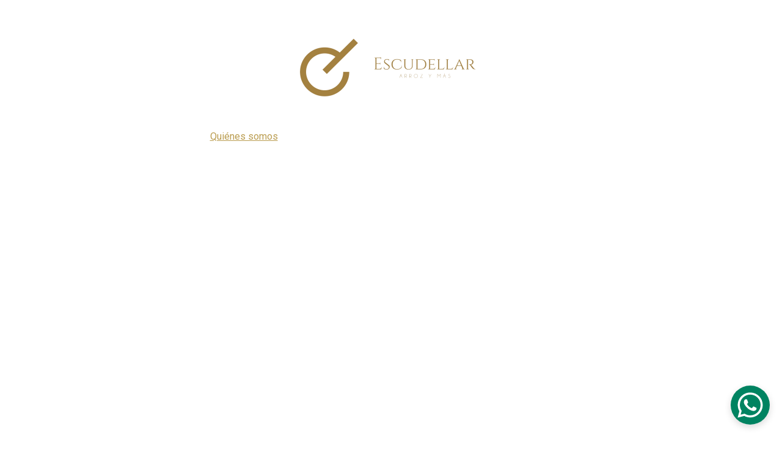

--- FILE ---
content_type: text/html
request_url: https://escudellar.es/
body_size: 15341
content:
<!DOCTYPE html><html lang="es"> <head><meta charset="utf-8"><meta name="viewport" content="width=device-width, initial-scale=1.0"><meta name="generator" content="Hostinger Website Builder"><!--[--><title>Descubre la marca de arroces gourmet de Escudellar | Escudellar Arroz y mas</title><meta name="description" content="Escudellar es la marca por excelencia en arroces gourmet para recoger y a domicilio. Nuestros maestros paellers diseñan y cocinan los mejores platos, certificados por el Basque Culinary Center (BCC)."><link rel="icon" href="https://assets.zyrosite.com/cdn-cgi/image/format=auto,w=192,h=192,fit=crop,f=png/dOq2O5rWBpFZr7Jl/logoq-YZ97aJ3xRNHxl2W8.jpg"><link rel="apple-touch-icon" href="https://assets.zyrosite.com/cdn-cgi/image/format=auto,w=192,h=192,fit=crop,f=png/dOq2O5rWBpFZr7Jl/logoq-YZ97aJ3xRNHxl2W8.jpg"><meta content="https://www.escudellar.es/" property="og:url"><link rel="canonical" href="https://www.escudellar.es/"><meta content="Descubre la marca de arroces gourmet de Escudellar | Escudellar Arroz y mas" property="og:title"><meta name="twitter:title" content="Descubre la marca de arroces gourmet de Escudellar | Escudellar Arroz y mas"><meta content="website" property="og:type"><meta property="og:description" content="Escudellar es la marca por excelencia en arroces gourmet para recoger y a domicilio. Nuestros maestros paellers diseñan y cocinan los mejores platos, certificados por el Basque Culinary Center (BCC)."><meta name="twitter:description" content="Escudellar es la marca por excelencia en arroces gourmet para recoger y a domicilio. Nuestros maestros paellers diseñan y cocinan los mejores platos, certificados por el Basque Culinary Center (BCC)."><meta property="og:site_name" content="Escudellar Arroz y mas"><meta name="keywords" content="Descubre la marca, arroces gourmet, maestros paellers"><meta content="https://assets.zyrosite.com/cdn-cgi/image/format=auto,w=1200,h=630,fit=crop,f=jpeg/dOq2O5rWBpFZr7Jl/screenshot-2023-11-18-at-09.16.27-YyvPPnZXgWI37ZO6.png" property="og:image"><meta content="https://assets.zyrosite.com/cdn-cgi/image/format=auto,w=1200,h=630,fit=crop,f=jpeg/dOq2O5rWBpFZr7Jl/screenshot-2023-11-18-at-09.16.27-YyvPPnZXgWI37ZO6.png" name="twitter:image"><meta content="" property="og:image:alt"><meta content="" name="twitter:image:alt"><meta name="twitter:card" content="summary_large_image"><!----><link rel="preconnect"><!----><!----><!----><!----><!--[--><link rel="alternate" hreflang="x-default" href="https://www.escudellar.es/"><!--]--><link href="https://cdn.zyrosite.com/u1/google-fonts/font-faces?family=Caudex:wght@400&amp;family=Roboto:wght@400&amp;family=Playfair+Display:wght@400&amp;display=swap" rel="preconnect" crossorigin="true"><link href="https://cdn.zyrosite.com/u1/google-fonts/font-faces?family=Caudex:wght@400&amp;family=Roboto:wght@400&amp;family=Playfair+Display:wght@400&amp;display=swap" rel="preload" as="style"><link href="https://cdn.zyrosite.com/u1/google-fonts/font-faces?family=Caudex:wght@400&amp;family=Roboto:wght@400&amp;family=Playfair+Display:wght@400&amp;display=swap" rel="stylesheet" referrerpolicy="no-referrer"><!--]--><style></style><link rel="prefetch" href="https://assets.zyrosite.com/dOq2O5rWBpFZr7Jl/traffic.txt"><meta name="facebook-domain-verification" content="6clv6lbgczv3dykp8imzyjg56crnrz"><meta name="facebook-domain-verification" content="vrmrzuojg1j7kkjxsix5ssdnae0u32"><script>(function(){const postDate = null;

			const currentDate = new Date().setHours(0, 0, 0, 0);
			const postPublishDate = new Date(postDate).setHours(0, 0, 0, 0);

			if (postPublishDate && currentDate < postPublishDate) {
				window.location.replace('/');
			}
		})();</script><link rel="stylesheet" href="/_astro-1741949768904/_slug_.CaN8lE4a.css">
<style>:root{--color-meteorite-dark: #2f1c6a;--color-meteorite-dark-2: #1F1346;--color-meteorite: #8c85ff;--color-meteorite-light: #d5dfff;--color-primary-dark: #5025d1;--color-primary: #673de6;--color-primary-light: #ebe4ff;--color-primary-charts: #B39EF3;--color-danger-dark: #d63163;--color-danger: #fc5185;--color-danger-light: #ffe8ef;--color-danger-charts: #FEA8C2;--color-warning-dark: #fea419;--color-warning-dark-2: #9F6000;--color-warning-charts: #FFD28C;--color-warning: #ffcd35;--color-warning-light: #fff8e2;--color-success-dark: #008361;--color-success: #00b090;--color-success-light: #def4f0;--color-dark: #1d1e20;--color-gray-dark: #36344d;--color-gray: #727586;--color-gray-border: #dadce0;--color-gray-light: #f2f3f6;--color-light: #fff;--color-azure: #357df9;--color-azure-light: #e3ebf9;--color-azure-dark: #265ab2;--color-indigo: #6366F1}.whats-app-bubble{position:fixed;right:20px;bottom:24px;z-index:1000;display:flex;cursor:pointer;border-radius:100px;box-shadow:#00000026 0 4px 12px}#wtpQualitySign_fixedCSS,#wtpQualitySign_popupCSS{bottom:10px!important}#wtpQualitySign_fixedCSS{z-index:17!important}#wtpQualitySign_popupCSS{z-index:18!important}
</style></head>  <body> <div> <style>astro-island,astro-slot,astro-static-slot{display:contents}</style><script>(()=>{var e=async t=>{await(await t())()};(self.Astro||(self.Astro={})).only=e;window.dispatchEvent(new Event("astro:only"));})();;(()=>{var A=Object.defineProperty;var g=(i,o,a)=>o in i?A(i,o,{enumerable:!0,configurable:!0,writable:!0,value:a}):i[o]=a;var d=(i,o,a)=>g(i,typeof o!="symbol"?o+"":o,a);{let i={0:t=>m(t),1:t=>a(t),2:t=>new RegExp(t),3:t=>new Date(t),4:t=>new Map(a(t)),5:t=>new Set(a(t)),6:t=>BigInt(t),7:t=>new URL(t),8:t=>new Uint8Array(t),9:t=>new Uint16Array(t),10:t=>new Uint32Array(t),11:t=>1/0*t},o=t=>{let[l,e]=t;return l in i?i[l](e):void 0},a=t=>t.map(o),m=t=>typeof t!="object"||t===null?t:Object.fromEntries(Object.entries(t).map(([l,e])=>[l,o(e)]));class y extends HTMLElement{constructor(){super(...arguments);d(this,"Component");d(this,"hydrator");d(this,"hydrate",async()=>{var b;if(!this.hydrator||!this.isConnected)return;let e=(b=this.parentElement)==null?void 0:b.closest("astro-island[ssr]");if(e){e.addEventListener("astro:hydrate",this.hydrate,{once:!0});return}let c=this.querySelectorAll("astro-slot"),n={},h=this.querySelectorAll("template[data-astro-template]");for(let r of h){let s=r.closest(this.tagName);s!=null&&s.isSameNode(this)&&(n[r.getAttribute("data-astro-template")||"default"]=r.innerHTML,r.remove())}for(let r of c){let s=r.closest(this.tagName);s!=null&&s.isSameNode(this)&&(n[r.getAttribute("name")||"default"]=r.innerHTML)}let p;try{p=this.hasAttribute("props")?m(JSON.parse(this.getAttribute("props"))):{}}catch(r){let s=this.getAttribute("component-url")||"<unknown>",v=this.getAttribute("component-export");throw v&&(s+=` (export ${v})`),console.error(`[hydrate] Error parsing props for component ${s}`,this.getAttribute("props"),r),r}let u;await this.hydrator(this)(this.Component,p,n,{client:this.getAttribute("client")}),this.removeAttribute("ssr"),this.dispatchEvent(new CustomEvent("astro:hydrate"))});d(this,"unmount",()=>{this.isConnected||this.dispatchEvent(new CustomEvent("astro:unmount"))})}disconnectedCallback(){document.removeEventListener("astro:after-swap",this.unmount),document.addEventListener("astro:after-swap",this.unmount,{once:!0})}connectedCallback(){if(!this.hasAttribute("await-children")||document.readyState==="interactive"||document.readyState==="complete")this.childrenConnectedCallback();else{let e=()=>{document.removeEventListener("DOMContentLoaded",e),c.disconnect(),this.childrenConnectedCallback()},c=new MutationObserver(()=>{var n;((n=this.lastChild)==null?void 0:n.nodeType)===Node.COMMENT_NODE&&this.lastChild.nodeValue==="astro:end"&&(this.lastChild.remove(),e())});c.observe(this,{childList:!0}),document.addEventListener("DOMContentLoaded",e)}}async childrenConnectedCallback(){let e=this.getAttribute("before-hydration-url");e&&await import(e),this.start()}async start(){let e=JSON.parse(this.getAttribute("opts")),c=this.getAttribute("client");if(Astro[c]===void 0){window.addEventListener(`astro:${c}`,()=>this.start(),{once:!0});return}try{await Astro[c](async()=>{let n=this.getAttribute("renderer-url"),[h,{default:p}]=await Promise.all([import(this.getAttribute("component-url")),n?import(n):()=>()=>{}]),u=this.getAttribute("component-export")||"default";if(!u.includes("."))this.Component=h[u];else{this.Component=h;for(let f of u.split("."))this.Component=this.Component[f]}return this.hydrator=p,this.hydrate},e,this)}catch(n){console.error(`[astro-island] Error hydrating ${this.getAttribute("component-url")}`,n)}}attributeChangedCallback(){this.hydrate()}}d(y,"observedAttributes",["props"]),customElements.get("astro-island")||customElements.define("astro-island",y)}})();</script><astro-island uid="QWY2O" component-url="/_astro-1741949768904/ClientHead.CNqMkzK5.js" component-export="default" renderer-url="/_astro-1741949768904/client.DcyYH9MA.js" props="{&quot;page-noindex&quot;:[0,false],&quot;canonical-url&quot;:[0,&quot;https://www.escudellar.es/&quot;],&quot;site-meta&quot;:[0,{&quot;version&quot;:[0,188],&quot;template&quot;:[0,&quot;ginza&quot;],&quot;metaTitle&quot;:[0,&quot;Escudellar Arroz y mas&quot;],&quot;customMeta&quot;:[0,&quot;&lt;script&gt;function loadScript(a){var b=document.getElementsByTagName(\&quot;head\&quot;)[0],c=document.createElement(\&quot;script\&quot;);c.type=\&quot;text/javascript\&quot;,c.src=\&quot;https://tracker.metricool.com/resources/be.js\&quot;,c.onreadystatechange=a,c.onload=a,b.appendChild(c)}loadScript(function(){beTracker.t({hash:\&quot;d642bb170ec18f3c9fe7260011017af\&quot;})});&lt;/script&gt;\n&lt;!-- Google tag (gtag.js) --&gt;\n&lt;script async src=\&quot;https://www.googletagmanager.com/gtag/js?id=G-X6TDTM5PWD\&quot;&gt;\n&lt;/script&gt;\n&lt;script&gt;\n  window.dataLayer = window.dataLayer || [];\n  function gtag(){dataLayer.push(arguments);}\n  gtag(&#39;js&#39;, new Date());\n\n  gtag(&#39;config&#39;, &#39;G-X6TDTM5PWD&#39;);\n&lt;/script&gt;\n&lt;meta name=\&quot;facebook-domain-verification\&quot; content=\&quot;6clv6lbgczv3dykp8imzyjg56crnrz\&quot; /&gt;\n&lt;meta name=\&quot;facebook-domain-verification\&quot; content=\&quot;vrmrzuojg1j7kkjxsix5ssdnae0u32\&quot; /&gt;&quot;],&quot;ogImageAlt&quot;:[0,&quot;&quot;],&quot;buttonSetId&quot;:[0,&quot;2&quot;],&quot;faviconPath&quot;:[0,&quot;logoq-YZ97aJ3xRNHxl2W8.jpg&quot;],&quot;googleAdMob&quot;:[0,&quot;G-X6TDTM5PWD&quot;],&quot;ogImagePath&quot;:[0,&quot;escu-d953Db8gPZf4LP9r.JPG&quot;],&quot;defaultLocale&quot;:[0,&quot;system&quot;],&quot;facebookPixel&quot;:[0,&quot;623968255407014&quot;],&quot;faviconOrigin&quot;:[0,&quot;assets&quot;],&quot;googleAdSense&quot;:[0,&quot;G-X6TDTM5PWD&quot;],&quot;ogImageOrigin&quot;:[0,&quot;assets&quot;],&quot;whatsAppNumber&quot;:[0,&quot;34682758179&quot;],&quot;googleAnalytics&quot;:[0,&quot;UA-210862554-1&quot;],&quot;whatsAppMessage&quot;:[0,&quot;Hola,%20te%20escribo%20desde%20la%20p%C3%A1gina%20web.&quot;],&quot;googleTagManager&quot;:[0,&quot;GTM-MNC4X26&quot;],&quot;customBodyElements&quot;:[0,&quot;&lt;script&gt;function loadScript(a){var b=document.getElementsByTagName(\&quot;head\&quot;)[0],c=document.createElement(\&quot;script\&quot;);c.type=\&quot;text/javascript\&quot;,c.src=\&quot;https://tracker.metricool.com/resources/be.js\&quot;,c.onreadystatechange=a,c.onload=a,b.appendChild(c)}loadScript(function(){beTracker.t({hash:\&quot;d642bb170ec18f3c9fe7260011017af\&quot;})});&lt;/script&gt;&lt;script async src=\&quot;https://www.googletagmanager.com/gtag/js?id=G-X6TDTM5PWD\&quot;&gt;\n&lt;/script&gt;&lt;script&gt;\n  window.dataLayer = window.dataLayer || [];\n  function gtag(){dataLayer.push(arguments);}\n  gtag(&#39;js&#39;, new Date());\n\n  gtag(&#39;config&#39;, &#39;G-X6TDTM5PWD&#39;);\n&lt;/script&gt;&quot;],&quot;customHeadElements&quot;:[0,&quot;&lt;meta name=\&quot;facebook-domain-verification\&quot; content=\&quot;6clv6lbgczv3dykp8imzyjg56crnrz\&quot;&gt;&lt;meta name=\&quot;facebook-domain-verification\&quot; content=\&quot;vrmrzuojg1j7kkjxsix5ssdnae0u32\&quot;&gt;&quot;],&quot;isPrivateModeActive&quot;:[0,false],&quot;demoEcommerceStoreId&quot;:[0,&quot;demo_01G0E9P2R0CFTNBWEEFCEV8EG5&quot;],&quot;shouldAddWWWPrefixToDomain&quot;:[0,true]}],&quot;domain&quot;:[0,&quot;www.escudellar.es&quot;]}" ssr="" client="only" opts="{&quot;name&quot;:&quot;ClientHead&quot;,&quot;value&quot;:&quot;vue&quot;}"></astro-island> <script>(()=>{var e=async t=>{await(await t())()};(self.Astro||(self.Astro={})).load=e;window.dispatchEvent(new Event("astro:load"));})();</script><astro-island uid="48nPo" prefix="v1" component-url="/_astro-1741949768904/Page.B_qQqNQR.js" component-export="default" renderer-url="/_astro-1741949768904/client.DcyYH9MA.js" props="{&quot;pageData&quot;:[0,{&quot;pages&quot;:[0,{&quot;home&quot;:[0,{&quot;meta&quot;:[0,{&quot;title&quot;:[0,&quot;Descubre la marca de arroces gourmet de Escudellar&quot;],&quot;noindex&quot;:[0,false],&quot;keywords&quot;:[1,[[0,&quot;Descubre la marca&quot;],[0,&quot;arroces gourmet&quot;],[0,&quot;maestros paellers&quot;]]],&quot;password&quot;:[0,&quot;&quot;],&quot;ogImageAlt&quot;:[0,&quot;&quot;],&quot;description&quot;:[0,&quot;Escudellar es la marca por excelencia en arroces gourmet para recoger y a domicilio. Nuestros maestros paellers diseñan y cocinan los mejores platos, certificados por el Basque Culinary Center (BCC).&quot;],&quot;ogImagePath&quot;:[0,&quot;screenshot-2023-11-18-at-09.16.27-YyvPPnZXgWI37ZO6.png&quot;],&quot;focusKeyword&quot;:[0,&quot;Descubre la marca&quot;],&quot;ogImageOrigin&quot;:[0,&quot;assets&quot;],&quot;passwordDesign&quot;:[0,&quot;default&quot;],&quot;passwordBackText&quot;:[0,&quot;Volver a&quot;],&quot;passwordButtonText&quot;:[0,&quot;Ingresar&quot;],&quot;passwordHeadingText&quot;:[0,&quot;Área de visitante&quot;],&quot;passwordSubheadingText&quot;:[0,&quot;Por favor, ingresa la contraseña para acceder a la página&quot;],&quot;passwordPlaceholderText&quot;:[0,&quot;Ingresa la contraseña&quot;]}],&quot;name&quot;:[0,&quot;Quiénes somos&quot;],&quot;slug&quot;:[0,&quot;&quot;],&quot;type&quot;:[0,&quot;default&quot;],&quot;blocks&quot;:[1,[[0,&quot;zXRVcI&quot;],[0,&quot;zaePUo&quot;]]]}],&quot;zGMol1&quot;:[0,{&quot;meta&quot;:[0,{}],&quot;name&quot;:[0,&quot;Política de privacidad&quot;],&quot;slug&quot;:[0,&quot;privacy-policy&quot;],&quot;type&quot;:[0,&quot;default&quot;],&quot;blocks&quot;:[1,[[0,&quot;zhm9hB&quot;]]]}],&quot;zJ2gGv&quot;:[0,{&quot;meta&quot;:[0,{&quot;title&quot;:[0,&quot;Monta una franquicia y emprende tu proyecto empresarial&quot;],&quot;noindex&quot;:[0,false],&quot;keywords&quot;:[1,[[0,&quot;proyecto empresarial&quot;],[0,&quot;franquicias&quot;],[0,&quot;montar una franquicia&quot;]]],&quot;password&quot;:[0,&quot;&quot;],&quot;ogImageAlt&quot;:[0,&quot;&quot;],&quot;description&quot;:[0,&quot;Si te gusta nuestro producto y estás pensando en montar un proyecto empresarial, ¡no lo dudes! Solicita información acerca de cómo montar una de nuestras franquicias y nosotros te ayudaremos con todo. Emprende tu propio negocio con nuestras franquicias de éxito.&quot;],&quot;ogImagePath&quot;:[0,null],&quot;focusKeyword&quot;:[0,&quot;proyecto empresarial&quot;],&quot;ogImageOrigin&quot;:[0,null],&quot;passwordDesign&quot;:[0,&quot;default&quot;],&quot;passwordBackText&quot;:[0,&quot;Volver a&quot;],&quot;passwordButtonText&quot;:[0,&quot;Ingresar&quot;],&quot;passwordHeadingText&quot;:[0,&quot;Área de visitante&quot;],&quot;passwordSubheadingText&quot;:[0,&quot;Por favor, ingresa la contraseña para acceder a la página&quot;],&quot;passwordPlaceholderText&quot;:[0,&quot;Ingresa la contraseña&quot;]}],&quot;name&quot;:[0,&quot;Franquíciate&quot;],&quot;slug&quot;:[0,&quot;monta-tu-escudellar1&quot;],&quot;type&quot;:[0,&quot;default&quot;],&quot;blocks&quot;:[1,[[0,&quot;z9yD5k&quot;],[0,&quot;zJG7Df&quot;]]]}],&quot;zzlT-Z&quot;:[0,{&quot;meta&quot;:[0,{}],&quot;name&quot;:[0,&quot;Términos y condiciones&quot;],&quot;slug&quot;:[0,&quot;terms-and-conditions&quot;],&quot;type&quot;:[0,&quot;default&quot;],&quot;blocks&quot;:[1,[[0,&quot;zB38I-&quot;]]]}],&quot;0bz4J5PLx&quot;:[0,{&quot;meta&quot;:[0,{&quot;title&quot;:[0,&quot;Arroces clásicos y exóticos: la elección perfecta para cualquier ocasión&quot;],&quot;noindex&quot;:[0,false],&quot;keywords&quot;:[1,[[0,&quot;arroces&quot;],[0,&quot;experiencia culinaria&quot;],[0,&quot;Basque Culinary Center&quot;]]],&quot;password&quot;:[0,&quot;&quot;],&quot;ogImageAlt&quot;:[0,&quot;&quot;],&quot;description&quot;:[0,&quot;Descubre una experiencia culinaria única con nuestros arroces frescos y cuidadosamente preparados. Certificados por el Basque Culinary Center (BCC), prueba nuestros platos de arroces hoy mismo.&quot;],&quot;ogImagePath&quot;:[0,null],&quot;focusKeyword&quot;:[0,&quot;arroces&quot;],&quot;ogImageOrigin&quot;:[0,null],&quot;passwordDesign&quot;:[0,&quot;default&quot;],&quot;passwordBackText&quot;:[0,&quot;Volver a&quot;],&quot;passwordButtonText&quot;:[0,&quot;Ingresar&quot;],&quot;passwordHeadingText&quot;:[0,&quot;Área de visitante&quot;],&quot;passwordSubheadingText&quot;:[0,&quot;Por favor, ingresa la contraseña para acceder a la página&quot;],&quot;passwordPlaceholderText&quot;:[0,&quot;Ingresa la contraseña&quot;]}],&quot;name&quot;:[0,&quot;Nuestros arroces&quot;],&quot;slug&quot;:[0,&quot;nuestros-arroces&quot;],&quot;type&quot;:[0,&quot;default&quot;],&quot;blocks&quot;:[1,[[0,&quot;zVeqge&quot;],[0,&quot;block0-0bz4J5PLx&quot;],[0,&quot;zgu_iw&quot;],[0,&quot;zp-mfd&quot;],[0,&quot;z23dPu&quot;]]]}],&quot;h9Zoi-M4q&quot;:[0,{&quot;meta&quot;:[0,{&quot;title&quot;:[0,&quot;Encuentra los mejores lugares cercanos para pedir arroz&quot;],&quot;noindex&quot;:[0,false],&quot;keywords&quot;:[1,[[0,&quot;arroz&quot;],[0,&quot;lugares cercanos&quot;],[0,&quot;pedir&quot;]]],&quot;password&quot;:[0,&quot;&quot;],&quot;ogImageAlt&quot;:[0,&quot;&quot;],&quot;description&quot;:[0,&quot;¿Quieres disfrutar del mejor arroz pero no sabes dónde pedirlo? Consulta nuestra lista de lugares cercanos para satisfacer tus antojos. Descubre los mejores restaurantes y establecimientos para disfrutar de deliciosos platos de arroz en tu área.&quot;],&quot;focusKeyword&quot;:[0,&quot;arroz&quot;],&quot;passwordDesign&quot;:[0,&quot;default&quot;],&quot;passwordBackText&quot;:[0,&quot;Volver a&quot;],&quot;passwordButtonText&quot;:[0,&quot;Ingresar&quot;],&quot;passwordHeadingText&quot;:[0,&quot;Área de visitante&quot;],&quot;passwordSubheadingText&quot;:[0,&quot;Por favor, ingresa la contraseña para acceder a la página&quot;],&quot;passwordPlaceholderText&quot;:[0,&quot;Ingresa la contraseña&quot;]}],&quot;name&quot;:[0,&quot;Nuestros locales&quot;],&quot;slug&quot;:[0,&quot;locales&quot;],&quot;type&quot;:[0,&quot;default&quot;],&quot;blocks&quot;:[1,[[0,&quot;zqhK_J&quot;],[0,&quot;zQibSN&quot;],[0,&quot;zqhR_D&quot;],[0,&quot;zWuE0n&quot;],[0,&quot;zVtXB3&quot;],[0,&quot;zB7Lva&quot;],[0,&quot;zahRic&quot;],[0,&quot;zSZ0n1&quot;],[0,&quot;z-TPOV&quot;],[0,&quot;zW2vxs&quot;],[0,&quot;zwraBK&quot;]]]}],&quot;uf6MZxSMY&quot;:[0,{&quot;meta&quot;:[0,{&quot;title&quot;:[0,&quot;Arroces para tu evento especial: bodas, fiestas de cumpleaños, reuniones de empresa, ...&quot;],&quot;noindex&quot;:[0,false],&quot;keywords&quot;:[1,[[0,&quot;productos para eventos especiales&quot;],[0,&quot;bodas&quot;],[0,&quot;fiestas de cumpleaños&quot;]]],&quot;password&quot;:[0,&quot;&quot;],&quot;ogImageAlt&quot;:[0,&quot;&quot;],&quot;description&quot;:[0,&quot;Descubre nuestra amplia selección de arroces para eventos especiales como bodas, fiestas de cumpleaños y reuniones corporativas. Disfruta de una experiencia culinaria inigualable con nuestros deliciosos arroces y un servicio excepcional. Encuentra todo lo que necesitas para hacer de tu evento un éxito.&quot;],&quot;ogImagePath&quot;:[0,null],&quot;focusKeyword&quot;:[0,&quot;productos para eventos especiales&quot;],&quot;ogImageOrigin&quot;:[0,null],&quot;passwordDesign&quot;:[0,&quot;default&quot;],&quot;passwordBackText&quot;:[0,&quot;Volver a&quot;],&quot;passwordButtonText&quot;:[0,&quot;Ingresar&quot;],&quot;passwordHeadingText&quot;:[0,&quot;Área de visitante&quot;],&quot;passwordSubheadingText&quot;:[0,&quot;Por favor, ingresa la contraseña para acceder a la página&quot;],&quot;passwordPlaceholderText&quot;:[0,&quot;Ingresa la contraseña&quot;]}],&quot;name&quot;:[0,&quot;Eventos&quot;],&quot;slug&quot;:[0,&quot;eventos&quot;],&quot;type&quot;:[0,&quot;default&quot;],&quot;blocks&quot;:[1,[[0,&quot;zJC-mr&quot;],[0,&quot;block0-h9Zoi-M4q-uf6MZxSMY&quot;],[0,&quot;zcGWgn&quot;]]]}]}],&quot;blocks&quot;:[0,{&quot;header&quot;:[0,{&quot;type&quot;:[0,&quot;BlockNavigation&quot;],&quot;mobile&quot;:[0,{&quot;height&quot;:[0,320],&quot;logoHeight&quot;:[0,69]}],&quot;desktop&quot;:[0,{&quot;height&quot;:[0,270],&quot;logoHeight&quot;:[0,148]}],&quot;settings&quot;:[0,{&quot;styles&quot;:[0,{&quot;width&quot;:[0,&quot;1240px&quot;],&quot;padding&quot;:[0,&quot;36px 16px&quot;],&quot;m-padding&quot;:[0,&quot;31px 16px 31px 16px&quot;],&quot;logo-width&quot;:[0,&quot;350px&quot;],&quot;cartIconSize&quot;:[0,&quot;24px&quot;],&quot;link-spacing&quot;:[0,&quot;44px&quot;],&quot;m-logo-width&quot;:[0,&quot;163px&quot;],&quot;element-spacing&quot;:[0,&quot;30px&quot;],&quot;contrastBackgroundColor&quot;:[0,&quot;rgb(35, 35, 35)&quot;]}],&quot;cartText&quot;:[0,&quot;Shopping bag&quot;],&quot;isSticky&quot;:[0,false],&quot;showLogo&quot;:[0,true],&quot;headerLayout&quot;:[0,&quot;desktop-5&quot;],&quot;isCartVisible&quot;:[0,true],&quot;logoImagePath&quot;:[0,&quot;picture1-removebg-preview-YbNZnKo0qruaEoMk.png&quot;],&quot;mHeaderLayout&quot;:[0,&quot;mobile-1&quot;],&quot;logoImageOrigin&quot;:[0,&quot;assets&quot;],&quot;mobileLinksAlignment&quot;:[0,&quot;right&quot;]}],&quot;zindexes&quot;:[1,[]],&quot;background&quot;:[0,{&quot;color&quot;:[0,&quot;rgb(0, 0, 0)&quot;],&quot;current&quot;:[0,&quot;color&quot;],&quot;isTransparent&quot;:[0,true]}],&quot;components&quot;:[1,[]],&quot;logoAspectRatio&quot;:[0,2.373456790123457],&quot;navLinkTextColor&quot;:[0,&quot;rgb(255, 255, 255)&quot;],&quot;navLinkTextColorHover&quot;:[0,&quot;rgb(186, 156, 79)&quot;]}],&quot;zQ1tjP&quot;:[0,{&quot;slot&quot;:[0,&quot;footer&quot;],&quot;type&quot;:[0,&quot;BlockLayout&quot;],&quot;mobile&quot;:[0,{&quot;minHeight&quot;:[0,551]}],&quot;desktop&quot;:[0,{&quot;minHeight&quot;:[0,363]}],&quot;settings&quot;:[0,{&quot;styles&quot;:[0,{&quot;cols&quot;:[0,&quot;12&quot;],&quot;rows&quot;:[0,6],&quot;width&quot;:[0,&quot;1224px&quot;],&quot;m-rows&quot;:[0,&quot;1&quot;],&quot;col-gap&quot;:[0,&quot;24px&quot;],&quot;row-gap&quot;:[0,&quot;16px&quot;],&quot;row-size&quot;:[0,&quot;48px&quot;],&quot;column-gap&quot;:[0,&quot;24px&quot;],&quot;block-padding&quot;:[0,&quot;16px 0 16px 0&quot;],&quot;m-block-padding&quot;:[0,&quot;70px 16px 79px 16px&quot;],&quot;oldContentWidth&quot;:[0,&quot;1600px&quot;]}]}],&quot;zindexes&quot;:[1,[[0,&quot;zlXbzj&quot;],[0,&quot;zYwZhF&quot;],[0,&quot;zexyBY&quot;],[0,&quot;zgx6Zt&quot;],[0,&quot;zSGzd3&quot;],[0,&quot;zB0c85&quot;],[0,&quot;zNMCvz&quot;]]],&quot;background&quot;:[0,{&quot;color&quot;:[0,&quot;rgb(23, 24, 24)&quot;],&quot;current&quot;:[0,&quot;color&quot;]}],&quot;components&quot;:[1,[[0,&quot;zlXbzj&quot;],[0,&quot;zYwZhF&quot;],[0,&quot;zexyBY&quot;],[0,&quot;zgx6Zt&quot;],[0,&quot;zSGzd3&quot;],[0,&quot;zB0c85&quot;],[0,&quot;zNMCvz&quot;]]]}],&quot;zXRVcI&quot;:[0,{&quot;type&quot;:[0,&quot;BlockLayout&quot;],&quot;mobile&quot;:[0,{&quot;minHeight&quot;:[0,372]}],&quot;desktop&quot;:[0,{&quot;minHeight&quot;:[0,764]}],&quot;settings&quot;:[0,{&quot;styles&quot;:[0,{&quot;rows&quot;:[0,12],&quot;width&quot;:[0,&quot;1224px&quot;],&quot;m-rows&quot;:[0,&quot;1&quot;],&quot;row-gap&quot;:[0,&quot;16px&quot;],&quot;row-size&quot;:[0,&quot;48px&quot;],&quot;column-gap&quot;:[0,&quot;24px&quot;],&quot;block-padding&quot;:[0,&quot;16px 0&quot;],&quot;m-block-padding&quot;:[0,&quot;80px 56px 80px 56px&quot;],&quot;oldContentWidth&quot;:[0,&quot;1400px&quot;]}]}],&quot;zindexes&quot;:[1,[[0,&quot;z6mxIz&quot;]]],&quot;background&quot;:[0,{&quot;path&quot;:[0,&quot;d75_0013-mP47P0GrMLs3LrR8.jpg&quot;],&quot;image&quot;:[0,&quot;https://assets.zyrosite.com/dOq2O5rWBpFZr7Jl/d75_0013-mP47P0GrMLs3LrR8.jpg&quot;],&quot;origin&quot;:[0,&quot;assets&quot;],&quot;current&quot;:[0,&quot;image&quot;],&quot;overlay-opacity&quot;:[0,&quot;0.41&quot;]}],&quot;components&quot;:[1,[[0,&quot;z6mxIz&quot;]]]}],&quot;zaePUo&quot;:[0,{&quot;type&quot;:[0,&quot;BlockLayout&quot;],&quot;mobile&quot;:[0,{&quot;minHeight&quot;:[0,138]}],&quot;desktop&quot;:[0,{&quot;minHeight&quot;:[0,211]}],&quot;settings&quot;:[0,{&quot;styles&quot;:[0,{&quot;rows&quot;:[0,8],&quot;width&quot;:[0,&quot;1224px&quot;],&quot;row-gap&quot;:[0,&quot;16px&quot;],&quot;row-size&quot;:[0,&quot;48px&quot;],&quot;column-gap&quot;:[0,&quot;24px&quot;],&quot;block-padding&quot;:[0,&quot;16px 0px 16px 0px&quot;],&quot;m-block-padding&quot;:[0,&quot;40px 16px 40px 16px&quot;]}]}],&quot;zindexes&quot;:[1,[[0,&quot;zPD0wj&quot;]]],&quot;background&quot;:[0,{&quot;color&quot;:[0,&quot;rgb(13, 13, 14)&quot;],&quot;current&quot;:[0,&quot;color&quot;]}],&quot;components&quot;:[1,[[0,&quot;zPD0wj&quot;]]],&quot;initialBlockId&quot;:[0,&quot;QYDeXa73e&quot;]}]}],&quot;elements&quot;:[0,{&quot;z6mxIz&quot;:[0,{&quot;type&quot;:[0,&quot;GridTextBox&quot;],&quot;mobile&quot;:[0,{&quot;top&quot;:[0,70],&quot;left&quot;:[0,33],&quot;width&quot;:[0,263],&quot;height&quot;:[0,187]}],&quot;content&quot;:[0,&quot;&lt;h2 dir=\&quot;auto\&quot;&gt;&lt;span style=\&quot;color: rgb(255, 255, 255)\&quot;&gt;Llevar el mejor arroz a tu casa, nuestra seña de identidad&lt;/span&gt;&lt;/h2&gt;&quot;],&quot;desktop&quot;:[0,{&quot;top&quot;:[0,130],&quot;left&quot;:[0,104],&quot;width&quot;:[0,1016],&quot;height&quot;:[0,182]}],&quot;settings&quot;:[0,{&quot;styles&quot;:[0,{&quot;text&quot;:[0,&quot;center&quot;],&quot;align&quot;:[0,&quot;flex-start&quot;],&quot;justify&quot;:[0,&quot;center&quot;],&quot;m-element-margin&quot;:[0,&quot;0 0 16px 0&quot;]}]}]}],&quot;zB0c85&quot;:[0,{&quot;type&quot;:[0,&quot;GridSocialIcons&quot;],&quot;links&quot;:[1,[[0,{&quot;svg&quot;:[0,&quot;&lt;svg xmlns=\&quot;http://www.w3.org/2000/svg\&quot; fill=\&quot;none\&quot; viewBox=\&quot;0 0 24 24\&quot; height=\&quot;24\&quot; width=\&quot;24\&quot;&gt;\n&lt;path fill=\&quot;currentColor\&quot; d=\&quot;M24 12.0726C24 5.44354 18.629 0.0725708 12 0.0725708C5.37097 0.0725708 0 5.44354 0 12.0726C0 18.0619 4.38823 23.0264 10.125 23.9274V15.5414H7.07661V12.0726H10.125V9.4287C10.125 6.42144 11.9153 4.76031 14.6574 4.76031C15.9706 4.76031 17.3439 4.99451 17.3439 4.99451V7.94612H15.8303C14.34 7.94612 13.875 8.87128 13.875 9.82015V12.0726H17.2031L16.6708 15.5414H13.875V23.9274C19.6118 23.0264 24 18.0619 24 12.0726Z\&quot;&gt;&lt;/path&gt;\n&lt;/svg&gt;\n&quot;],&quot;icon&quot;:[0,&quot;facebook&quot;],&quot;link&quot;:[0,&quot;https://www.facebook.com/escudellararrozymas/&quot;]}],[0,{&quot;svg&quot;:[0,&quot;&lt;svg xmlns=\&quot;http://www.w3.org/2000/svg\&quot; fill=\&quot;none\&quot; viewBox=\&quot;0 0 24 24\&quot; height=\&quot;24\&quot; width=\&quot;24\&quot;&gt;\n&lt;path fill=\&quot;currentColor\&quot; d=\&quot;M12.0027 5.84808C8.59743 5.84808 5.85075 8.59477 5.85075 12C5.85075 15.4053 8.59743 18.1519 12.0027 18.1519C15.4079 18.1519 18.1546 15.4053 18.1546 12C18.1546 8.59477 15.4079 5.84808 12.0027 5.84808ZM12.0027 15.9996C9.80212 15.9996 8.00312 14.2059 8.00312 12C8.00312 9.7941 9.79677 8.00046 12.0027 8.00046C14.2086 8.00046 16.0022 9.7941 16.0022 12C16.0022 14.2059 14.2032 15.9996 12.0027 15.9996ZM19.8412 5.59644C19.8412 6.39421 19.1987 7.03135 18.4062 7.03135C17.6085 7.03135 16.9713 6.38885 16.9713 5.59644C16.9713 4.80402 17.6138 4.16153 18.4062 4.16153C19.1987 4.16153 19.8412 4.80402 19.8412 5.59644ZM23.9157 7.05277C23.8247 5.13063 23.3856 3.42801 21.9775 2.02522C20.5747 0.622429 18.8721 0.183388 16.9499 0.0870135C14.9689 -0.0254238 9.03112 -0.0254238 7.05008 0.0870135C5.1333 0.178034 3.43068 0.617075 2.02253 2.01986C0.614389 3.42265 0.180703 5.12527 0.0843279 7.04742C-0.0281093 9.02845 -0.0281093 14.9662 0.0843279 16.9472C0.175349 18.8694 0.614389 20.572 2.02253 21.9748C3.43068 23.3776 5.12794 23.8166 7.05008 23.913C9.03112 24.0254 14.9689 24.0254 16.9499 23.913C18.8721 23.822 20.5747 23.3829 21.9775 21.9748C23.3803 20.572 23.8193 18.8694 23.9157 16.9472C24.0281 14.9662 24.0281 9.03381 23.9157 7.05277ZM21.3564 19.0728C20.9388 20.1223 20.1303 20.9307 19.0755 21.3537C17.496 21.9802 13.7481 21.8356 12.0027 21.8356C10.2572 21.8356 6.50396 21.9748 4.92984 21.3537C3.88042 20.9361 3.07195 20.1276 2.64897 19.0728C2.02253 17.4934 2.16709 13.7455 2.16709 12C2.16709 10.2546 2.02789 6.50129 2.64897 4.92717C3.06659 3.87776 3.87507 3.06928 4.92984 2.6463C6.50931 2.01986 10.2572 2.16443 12.0027 2.16443C13.7481 2.16443 17.5014 2.02522 19.0755 2.6463C20.1249 3.06392 20.9334 3.8724 21.3564 4.92717C21.9828 6.50665 21.8383 10.2546 21.8383 12C21.8383 13.7455 21.9828 17.4987 21.3564 19.0728Z\&quot;&gt;&lt;/path&gt;\n&lt;/svg&gt;\n&quot;],&quot;icon&quot;:[0,&quot;instagram&quot;],&quot;link&quot;:[0,&quot;https://www.instagram.com/escudellararrozymas/&quot;]}]]],&quot;mobile&quot;:[0,{&quot;top&quot;:[0,80],&quot;left&quot;:[0,103],&quot;width&quot;:[0,122],&quot;height&quot;:[0,52]}],&quot;desktop&quot;:[0,{&quot;top&quot;:[0,139],&quot;left&quot;:[0,112],&quot;width&quot;:[0,222],&quot;height&quot;:[0,52]}],&quot;settings&quot;:[0,{&quot;styles&quot;:[0,{&quot;m-width&quot;:[0,&quot;43.804034582132566%&quot;],&quot;icon-size&quot;:[0,&quot;52px&quot;],&quot;icon-color&quot;:[0,&quot;rgb(255, 255, 255)&quot;],&quot;icon-spacing&quot;:[0,&quot;space-around&quot;],&quot;icon-direction&quot;:[0,&quot;row&quot;],&quot;icon-color-hover&quot;:[0,&quot;rgb(255, 255, 255)&quot;],&quot;m-element-margin&quot;:[0,&quot;0 0 46px 0&quot;],&quot;space-between-icons&quot;:[0,&quot;40px&quot;]}],&quot;useBrandColors&quot;:[0,false]}]}],&quot;zNMCvz&quot;:[0,{&quot;type&quot;:[0,&quot;GridTextBox&quot;],&quot;mobile&quot;:[0,{&quot;top&quot;:[0,436],&quot;left&quot;:[0,0],&quot;width&quot;:[0,328],&quot;height&quot;:[0,26]}],&quot;content&quot;:[0,&quot;&lt;h6 style=\&quot;color: rgb(23, 24, 24)\&quot; dir=\&quot;auto\&quot;&gt;&lt;span style=\&quot;color: rgb(255, 255, 255)\&quot;&gt;Contacto&lt;/span&gt;&lt;/h6&gt;&quot;],&quot;desktop&quot;:[0,{&quot;top&quot;:[0,120],&quot;left&quot;:[0,624],&quot;width&quot;:[0,184],&quot;height&quot;:[0,39]}],&quot;settings&quot;:[0,{&quot;styles&quot;:[0,{&quot;text&quot;:[0,&quot;left&quot;],&quot;align&quot;:[0,&quot;flex-start&quot;],&quot;justify&quot;:[0,&quot;flex-start&quot;],&quot;m-element-margin&quot;:[0,&quot;0 0 12px 0&quot;]}]}]}],&quot;zPD0wj&quot;:[0,{&quot;type&quot;:[0,&quot;GridTextBox&quot;],&quot;mobile&quot;:[0,{&quot;top&quot;:[0,35],&quot;left&quot;:[0,4],&quot;width&quot;:[0,319],&quot;height&quot;:[0,62]}],&quot;content&quot;:[0,&quot;&lt;h5 style=\&quot;color: rgb(0, 0, 0); --lineHeightDesktop: 1.3; --fontSizeDesktop: 64px; margin-bottom: 0px\&quot; dir=\&quot;auto\&quot;&gt;&lt;span style=\&quot;color: rgb(255, 255, 255); font-family: Caudex; font-weight: 400\&quot;&gt;Haz tu pedido &lt;u&gt;&lt;a style=\&quot;text-decoration: none;\&quot; href=\&quot;https://escudellararrozymas.last.shop/es/\&quot; rel=\&quot;nofollow\&quot; target=\&quot;_blank\&quot;&gt;aquí&lt;/a&gt;&lt;/u&gt; o en el 682 758 179&lt;/span&gt;&lt;/h5&gt;&quot;],&quot;desktop&quot;:[0,{&quot;top&quot;:[0,61],&quot;left&quot;:[0,0],&quot;width&quot;:[0,1224],&quot;height&quot;:[0,83]}],&quot;settings&quot;:[0,{&quot;styles&quot;:[0,{&quot;text&quot;:[0,&quot;center&quot;],&quot;align&quot;:[0,&quot;flex-start&quot;],&quot;justify&quot;:[0,&quot;center&quot;],&quot;m-element-margin&quot;:[0,&quot;0 0 24px 0&quot;]}]}],&quot;initialElementId&quot;:[0,&quot;QN4cKMom3v&quot;]}],&quot;zSGzd3&quot;:[0,{&quot;type&quot;:[0,&quot;GridTextBox&quot;],&quot;mobile&quot;:[0,{&quot;top&quot;:[0,182],&quot;left&quot;:[0,0],&quot;width&quot;:[0,328],&quot;height&quot;:[0,26]}],&quot;content&quot;:[0,&quot;&lt;h6 style=\&quot;color: rgb(23, 24, 24)\&quot; dir=\&quot;auto\&quot;&gt;&lt;span style=\&quot;color: rgb(255, 255, 255)\&quot;&gt;Políticas&lt;/span&gt;&lt;/h6&gt;&quot;],&quot;desktop&quot;:[0,{&quot;top&quot;:[0,120],&quot;left&quot;:[0,416],&quot;width&quot;:[0,184],&quot;height&quot;:[0,39]}],&quot;settings&quot;:[0,{&quot;styles&quot;:[0,{&quot;text&quot;:[0,&quot;left&quot;],&quot;align&quot;:[0,&quot;flex-start&quot;],&quot;justify&quot;:[0,&quot;flex-start&quot;],&quot;m-element-margin&quot;:[0,&quot;0 0 12px 0&quot;]}]}]}],&quot;zYwZhF&quot;:[0,{&quot;type&quot;:[0,&quot;GridTextBox&quot;],&quot;mobile&quot;:[0,{&quot;top&quot;:[0,315],&quot;left&quot;:[0,0],&quot;width&quot;:[0,328],&quot;height&quot;:[0,26]}],&quot;content&quot;:[0,&quot;&lt;h6 style=\&quot;color: rgb(23, 24, 24)\&quot; dir=\&quot;auto\&quot;&gt;&lt;span style=\&quot;color: rgb(255, 255, 255)\&quot;&gt;Horario&lt;/span&gt;&lt;/h6&gt;&quot;],&quot;desktop&quot;:[0,{&quot;top&quot;:[0,120],&quot;left&quot;:[0,832],&quot;width&quot;:[0,184],&quot;height&quot;:[0,39]}],&quot;settings&quot;:[0,{&quot;styles&quot;:[0,{&quot;text&quot;:[0,&quot;left&quot;],&quot;align&quot;:[0,&quot;flex-start&quot;],&quot;justify&quot;:[0,&quot;flex-start&quot;],&quot;m-element-margin&quot;:[0,&quot;0 0 12px 0&quot;]}]}]}],&quot;zexyBY&quot;:[0,{&quot;type&quot;:[0,&quot;GridTextBox&quot;],&quot;mobile&quot;:[0,{&quot;top&quot;:[0,352],&quot;left&quot;:[0,0],&quot;width&quot;:[0,328],&quot;height&quot;:[0,50]}],&quot;content&quot;:[0,&quot;&lt;p class=\&quot;body\&quot; style=\&quot;color: rgb(23, 24, 24)\&quot; dir=\&quot;auto\&quot;&gt;&lt;span style=\&quot;color: rgb(255, 255, 255)\&quot;&gt;Miércoles - Domingo&lt;br&gt;12h - 17h&lt;/span&gt;&lt;/p&gt;&quot;],&quot;desktop&quot;:[0,{&quot;top&quot;:[0,169],&quot;left&quot;:[0,832],&quot;width&quot;:[0,184],&quot;height&quot;:[0,50]}],&quot;settings&quot;:[0,{&quot;styles&quot;:[0,{&quot;text&quot;:[0,&quot;left&quot;],&quot;align&quot;:[0,&quot;flex-start&quot;],&quot;justify&quot;:[0,&quot;flex-start&quot;],&quot;m-element-margin&quot;:[0,&quot;0 0 40px 0&quot;]}]}]}],&quot;zgx6Zt&quot;:[0,{&quot;type&quot;:[0,&quot;GridTextBox&quot;],&quot;mobile&quot;:[0,{&quot;top&quot;:[0,476],&quot;left&quot;:[0,0],&quot;width&quot;:[0,328],&quot;height&quot;:[0,50]}],&quot;content&quot;:[0,&quot;&lt;p class=\&quot;body\&quot; style=\&quot;color: rgb(23, 24, 24)\&quot; dir=\&quot;auto\&quot;&gt;&lt;span style=\&quot;color: rgb(255, 255, 255)\&quot;&gt;682 758 179&lt;br&gt;info@escudellar.es&lt;/span&gt;&lt;/p&gt;&quot;],&quot;desktop&quot;:[0,{&quot;top&quot;:[0,169],&quot;left&quot;:[0,624],&quot;width&quot;:[0,184],&quot;height&quot;:[0,50]}],&quot;settings&quot;:[0,{&quot;styles&quot;:[0,{&quot;text&quot;:[0,&quot;left&quot;],&quot;align&quot;:[0,&quot;flex-start&quot;],&quot;justify&quot;:[0,&quot;flex-start&quot;],&quot;m-element-margin&quot;:[0,&quot;0 0 70px 0&quot;]}]}]}],&quot;zlXbzj&quot;:[0,{&quot;type&quot;:[0,&quot;GridTextBox&quot;],&quot;mobile&quot;:[0,{&quot;top&quot;:[0,232],&quot;left&quot;:[0,0],&quot;width&quot;:[0,328],&quot;height&quot;:[0,50]}],&quot;content&quot;:[0,&quot;&lt;p class=\&quot;body\&quot; style=\&quot;color: rgb(23, 24, 24)\&quot; dir=\&quot;auto\&quot;&gt;&lt;span style=\&quot;color: rgb(255, 255, 255)\&quot;&gt;&lt;u&gt;&lt;a data-page-id=\&quot;zGMol1\&quot; style=\&quot;text-decoration: none;\&quot; href=\&quot;/privacy-policy\&quot; target=\&quot;_blank\&quot;&gt;Política de Privacidad&lt;/a&gt;&lt;/u&gt;&lt;/span&gt;&lt;br&gt;&lt;span style=\&quot;color: rgb(255, 255, 255)\&quot;&gt;&lt;u&gt;&lt;a data-page-id=\&quot;zzlT-Z\&quot; style=\&quot;text-decoration: none;\&quot; href=\&quot;/terms-and-conditions\&quot; target=\&quot;_blank\&quot;&gt;Términos y condiciones&lt;/a&gt;&lt;/u&gt;&lt;/span&gt;&lt;/p&gt;&quot;],&quot;desktop&quot;:[0,{&quot;top&quot;:[0,169],&quot;left&quot;:[0,416],&quot;width&quot;:[0,184],&quot;height&quot;:[0,50]}],&quot;settings&quot;:[0,{&quot;styles&quot;:[0,{&quot;text&quot;:[0,&quot;left&quot;],&quot;align&quot;:[0,&quot;flex-start&quot;],&quot;justify&quot;:[0,&quot;flex-start&quot;],&quot;m-element-margin&quot;:[0,&quot;0 0 40px 0&quot;]}]}]}]}],&quot;nav&quot;:[1,[[0,{&quot;linkType&quot;:[0,&quot;Page&quot;],&quot;subItems&quot;:[1,[]],&quot;navItemId&quot;:[0,&quot;home&quot;],&quot;linkedPageId&quot;:[0,&quot;home&quot;]}],[0,{&quot;linkType&quot;:[0,&quot;Page&quot;],&quot;subItems&quot;:[1,[]],&quot;navItemId&quot;:[0,&quot;0bz4J5PLx&quot;],&quot;linkedPageId&quot;:[0,&quot;0bz4J5PLx&quot;]}],[0,{&quot;linkType&quot;:[0,&quot;Page&quot;],&quot;subItems&quot;:[1,[]],&quot;navItemId&quot;:[0,&quot;h9Zoi-M4q&quot;],&quot;linkedPageId&quot;:[0,&quot;h9Zoi-M4q&quot;]}],[0,{&quot;linkType&quot;:[0,&quot;Page&quot;],&quot;subItems&quot;:[1,[]],&quot;navItemId&quot;:[0,&quot;zJ2gGv&quot;],&quot;linkedPageId&quot;:[0,&quot;zJ2gGv&quot;]}],[0,{&quot;linkType&quot;:[0,&quot;Page&quot;],&quot;subItems&quot;:[1,[]],&quot;navItemId&quot;:[0,&quot;uf6MZxSMY&quot;],&quot;linkedPageId&quot;:[0,&quot;uf6MZxSMY&quot;]}],[0,{&quot;rel&quot;:[0,&quot;nofollow&quot;],&quot;href&quot;:[0,&quot;https://escudellararrozymas.last.shop/es/&quot;],&quot;name&quot;:[0,&quot;Haz tu pedido&quot;],&quot;target&quot;:[0,&quot;_blank&quot;],&quot;isHidden&quot;:[0,false],&quot;linkType&quot;:[0,&quot;Link&quot;],&quot;navItemId&quot;:[0,&quot;zAPily&quot;],&quot;innerLinkType&quot;:[0,&quot;external&quot;],&quot;innerLinkPageId&quot;:[0,&quot;&quot;]}],[0,{&quot;isHidden&quot;:[0,true],&quot;linkType&quot;:[0,&quot;Page&quot;],&quot;subItems&quot;:[1,[]],&quot;navItemId&quot;:[0,&quot;zj0YvH&quot;],&quot;linkedPageId&quot;:[0,&quot;zzlT-Z&quot;]}],[0,{&quot;isHidden&quot;:[0,true],&quot;linkType&quot;:[0,&quot;Page&quot;],&quot;subItems&quot;:[1,[]],&quot;navItemId&quot;:[0,&quot;zPmZxJ&quot;],&quot;linkedPageId&quot;:[0,&quot;zGMol1&quot;]}]]],&quot;currentLocale&quot;:[0,&quot;system&quot;],&quot;homePageId&quot;:[0,&quot;home&quot;],&quot;isNavHidden&quot;:[0,false],&quot;cookieBannerAcceptText&quot;:[0],&quot;cookieBannerDisclaimer&quot;:[0],&quot;cookieBannerDeclineText&quot;:[0],&quot;blogReadingTimeText&quot;:[0],&quot;metaTitle&quot;:[0],&quot;meta&quot;:[0,{&quot;version&quot;:[0,188],&quot;template&quot;:[0,&quot;ginza&quot;],&quot;metaTitle&quot;:[0,&quot;Escudellar Arroz y mas&quot;],&quot;customMeta&quot;:[0,&quot;&lt;script&gt;function loadScript(a){var b=document.getElementsByTagName(\&quot;head\&quot;)[0],c=document.createElement(\&quot;script\&quot;);c.type=\&quot;text/javascript\&quot;,c.src=\&quot;https://tracker.metricool.com/resources/be.js\&quot;,c.onreadystatechange=a,c.onload=a,b.appendChild(c)}loadScript(function(){beTracker.t({hash:\&quot;d642bb170ec18f3c9fe7260011017af\&quot;})});&lt;/script&gt;\n&lt;!-- Google tag (gtag.js) --&gt;\n&lt;script async src=\&quot;https://www.googletagmanager.com/gtag/js?id=G-X6TDTM5PWD\&quot;&gt;\n&lt;/script&gt;\n&lt;script&gt;\n  window.dataLayer = window.dataLayer || [];\n  function gtag(){dataLayer.push(arguments);}\n  gtag(&#39;js&#39;, new Date());\n\n  gtag(&#39;config&#39;, &#39;G-X6TDTM5PWD&#39;);\n&lt;/script&gt;\n&lt;meta name=\&quot;facebook-domain-verification\&quot; content=\&quot;6clv6lbgczv3dykp8imzyjg56crnrz\&quot; /&gt;\n&lt;meta name=\&quot;facebook-domain-verification\&quot; content=\&quot;vrmrzuojg1j7kkjxsix5ssdnae0u32\&quot; /&gt;&quot;],&quot;ogImageAlt&quot;:[0,&quot;&quot;],&quot;buttonSetId&quot;:[0,&quot;2&quot;],&quot;faviconPath&quot;:[0,&quot;logoq-YZ97aJ3xRNHxl2W8.jpg&quot;],&quot;googleAdMob&quot;:[0,&quot;G-X6TDTM5PWD&quot;],&quot;ogImagePath&quot;:[0,&quot;escu-d953Db8gPZf4LP9r.JPG&quot;],&quot;defaultLocale&quot;:[0,&quot;system&quot;],&quot;facebookPixel&quot;:[0,&quot;623968255407014&quot;],&quot;faviconOrigin&quot;:[0,&quot;assets&quot;],&quot;googleAdSense&quot;:[0,&quot;G-X6TDTM5PWD&quot;],&quot;ogImageOrigin&quot;:[0,&quot;assets&quot;],&quot;whatsAppNumber&quot;:[0,&quot;34682758179&quot;],&quot;googleAnalytics&quot;:[0,&quot;UA-210862554-1&quot;],&quot;whatsAppMessage&quot;:[0,&quot;Hola,%20te%20escribo%20desde%20la%20p%C3%A1gina%20web.&quot;],&quot;googleTagManager&quot;:[0,&quot;GTM-MNC4X26&quot;],&quot;customBodyElements&quot;:[0,&quot;&lt;script&gt;function loadScript(a){var b=document.getElementsByTagName(\&quot;head\&quot;)[0],c=document.createElement(\&quot;script\&quot;);c.type=\&quot;text/javascript\&quot;,c.src=\&quot;https://tracker.metricool.com/resources/be.js\&quot;,c.onreadystatechange=a,c.onload=a,b.appendChild(c)}loadScript(function(){beTracker.t({hash:\&quot;d642bb170ec18f3c9fe7260011017af\&quot;})});&lt;/script&gt;&lt;script async src=\&quot;https://www.googletagmanager.com/gtag/js?id=G-X6TDTM5PWD\&quot;&gt;\n&lt;/script&gt;&lt;script&gt;\n  window.dataLayer = window.dataLayer || [];\n  function gtag(){dataLayer.push(arguments);}\n  gtag(&#39;js&#39;, new Date());\n\n  gtag(&#39;config&#39;, &#39;G-X6TDTM5PWD&#39;);\n&lt;/script&gt;&quot;],&quot;customHeadElements&quot;:[0,&quot;&lt;meta name=\&quot;facebook-domain-verification\&quot; content=\&quot;6clv6lbgczv3dykp8imzyjg56crnrz\&quot;&gt;&lt;meta name=\&quot;facebook-domain-verification\&quot; content=\&quot;vrmrzuojg1j7kkjxsix5ssdnae0u32\&quot;&gt;&quot;],&quot;isPrivateModeActive&quot;:[0,false],&quot;demoEcommerceStoreId&quot;:[0,&quot;demo_01G0E9P2R0CFTNBWEEFCEV8EG5&quot;],&quot;shouldAddWWWPrefixToDomain&quot;:[0,true]}],&quot;forms&quot;:[0,{&quot;Contact form&quot;:[0,{&quot;token&quot;:[0,&quot;YanM648QDZTaykkLNQXPm7Q8gNrdGWDk&quot;]}],&quot;Subscribe form&quot;:[0,{&quot;token&quot;:[0,&quot;A85rW0l4nVSDxwXJao4lYlb9zgWAbe0x&quot;]}]}],&quot;styles&quot;:[0,{&quot;h1&quot;:[0,{&quot;font-size&quot;:[0,&quot;100px&quot;],&quot;font-style&quot;:[0,&quot;normal&quot;],&quot;font-family&quot;:[0,&quot;var(--font-primary)&quot;],&quot;font-weight&quot;:[0,400],&quot;line-height&quot;:[0,&quot;1.3&quot;],&quot;m-font-size&quot;:[0,&quot;40px&quot;],&quot;letter-spacing&quot;:[0,&quot;normal&quot;],&quot;text-transform&quot;:[0,&quot;none&quot;],&quot;text-decoration&quot;:[0,&quot;none&quot;]}],&quot;h2&quot;:[0,{&quot;font-size&quot;:[0,&quot;70px&quot;],&quot;font-style&quot;:[0,&quot;normal&quot;],&quot;font-family&quot;:[0,&quot;var(--font-primary)&quot;],&quot;font-weight&quot;:[0,400],&quot;line-height&quot;:[0,&quot;1.3&quot;],&quot;m-font-size&quot;:[0,&quot;36px&quot;],&quot;letter-spacing&quot;:[0,&quot;normal&quot;],&quot;text-transform&quot;:[0,&quot;none&quot;],&quot;text-decoration&quot;:[0,&quot;none&quot;]}],&quot;h3&quot;:[0,{&quot;font-size&quot;:[0,&quot;60px&quot;],&quot;font-style&quot;:[0,&quot;normal&quot;],&quot;font-family&quot;:[0,&quot;var(--font-primary)&quot;],&quot;font-weight&quot;:[0,400],&quot;line-height&quot;:[0,&quot;1.3&quot;],&quot;m-font-size&quot;:[0,&quot;32px&quot;],&quot;letter-spacing&quot;:[0,&quot;normal&quot;],&quot;text-transform&quot;:[0,&quot;none&quot;],&quot;text-decoration&quot;:[0,&quot;none&quot;]}],&quot;h4&quot;:[0,{&quot;font-size&quot;:[0,&quot;50px&quot;],&quot;font-style&quot;:[0,&quot;normal&quot;],&quot;font-family&quot;:[0,&quot;var(--font-primary)&quot;],&quot;font-weight&quot;:[0,400],&quot;line-height&quot;:[0,&quot;1.3&quot;],&quot;m-font-size&quot;:[0,&quot;28px&quot;],&quot;letter-spacing&quot;:[0,&quot;normal&quot;],&quot;text-transform&quot;:[0,&quot;none&quot;],&quot;text-decoration&quot;:[0,&quot;none&quot;]}],&quot;h5&quot;:[0,{&quot;font-size&quot;:[0,&quot;40px&quot;],&quot;font-style&quot;:[0,&quot;normal&quot;],&quot;font-family&quot;:[0,&quot;var(--font-primary)&quot;],&quot;font-weight&quot;:[0,400],&quot;line-height&quot;:[0,&quot;1.3&quot;],&quot;m-font-size&quot;:[0,&quot;24px&quot;],&quot;letter-spacing&quot;:[0,&quot;normal&quot;],&quot;text-transform&quot;:[0,&quot;none&quot;],&quot;text-decoration&quot;:[0,&quot;none&quot;]}],&quot;h6&quot;:[0,{&quot;font-size&quot;:[0,&quot;30px&quot;],&quot;font-style&quot;:[0,&quot;normal&quot;],&quot;font-family&quot;:[0,&quot;var(--font-primary)&quot;],&quot;font-weight&quot;:[0,400],&quot;line-height&quot;:[0,&quot;1.3&quot;],&quot;m-font-size&quot;:[0,&quot;20px&quot;],&quot;letter-spacing&quot;:[0,&quot;normal&quot;],&quot;text-transform&quot;:[0,&quot;none&quot;],&quot;text-decoration&quot;:[0,&quot;none&quot;]}],&quot;body&quot;:[0,{&quot;font-size&quot;:[0,&quot;16px&quot;],&quot;font-style&quot;:[0,&quot;normal&quot;],&quot;font-family&quot;:[0,&quot;var(--font-secondary)&quot;],&quot;font-weight&quot;:[0,400],&quot;line-height&quot;:[0,&quot;1.55&quot;],&quot;m-font-size&quot;:[0,&quot;16px&quot;],&quot;letter-spacing&quot;:[0,&quot;normal&quot;],&quot;text-transform&quot;:[0,&quot;none&quot;],&quot;text-decoration&quot;:[0,&quot;none&quot;]}],&quot;font&quot;:[0,{&quot;primary&quot;:[0,&quot;&#39;Caudex&#39;,serif&quot;],&quot;secondary&quot;:[0,&quot;&#39;Roboto&#39;,sans-serif&quot;]}],&quot;nav-link&quot;:[0,{&quot;font-size&quot;:[0,&quot;16px&quot;],&quot;font-style&quot;:[0,&quot;normal&quot;],&quot;color-hover&quot;:[0,&quot;rgb(186, 156, 79)&quot;],&quot;font-family&quot;:[0,&quot;var(--font-secondary)&quot;],&quot;font-weight&quot;:[0,400],&quot;line-height&quot;:[0,&quot;1.25&quot;],&quot;m-font-size&quot;:[0,&quot;16px&quot;],&quot;letter-spacing&quot;:[0,&quot;normal&quot;],&quot;text-transform&quot;:[0,&quot;none&quot;],&quot;text-decoration&quot;:[0,&quot;none&quot;]}],&quot;body-large&quot;:[0,{&quot;font-size&quot;:[0,&quot;18px&quot;],&quot;font-style&quot;:[0,&quot;normal&quot;],&quot;font-family&quot;:[0,&quot;var(--font-secondary)&quot;],&quot;font-weight&quot;:[0,400],&quot;line-height&quot;:[0,&quot;1.55&quot;],&quot;m-font-size&quot;:[0,&quot;18px&quot;],&quot;letter-spacing&quot;:[0,&quot;normal&quot;],&quot;text-transform&quot;:[0,&quot;normal&quot;],&quot;text-decoration&quot;:[0,&quot;none&quot;]}],&quot;body-small&quot;:[0,{&quot;font-size&quot;:[0,&quot;14px&quot;],&quot;font-style&quot;:[0,&quot;normal&quot;],&quot;font-family&quot;:[0,&quot;var(--font-secondary)&quot;],&quot;font-weight&quot;:[0,400],&quot;line-height&quot;:[0,&quot;1.55&quot;],&quot;m-font-size&quot;:[0,&quot;14px&quot;],&quot;letter-spacing&quot;:[0,&quot;normal&quot;],&quot;text-transform&quot;:[0,&quot;none&quot;],&quot;text-decoration&quot;:[0,&quot;none&quot;]}],&quot;grid-button-primary&quot;:[0,{&quot;font-size&quot;:[0,&quot;16px&quot;],&quot;padding-x&quot;:[0,&quot;32px&quot;],&quot;padding-y&quot;:[0,&quot;14px&quot;],&quot;font-style&quot;:[0,&quot;normal&quot;],&quot;border-null&quot;:[0,&quot;&quot;],&quot;font-family&quot;:[0,&quot;var(--font-secondary)&quot;],&quot;font-weight&quot;:[0,400],&quot;line-height&quot;:[0,&quot;1.25&quot;],&quot;m-font-size&quot;:[0,&quot;16px&quot;],&quot;m-padding-x&quot;:[0,&quot;32px&quot;],&quot;m-padding-y&quot;:[0,&quot;12px&quot;],&quot;box-shadow-x&quot;:[0,&quot;0px&quot;],&quot;box-shadow-y&quot;:[0,&quot;0px&quot;],&quot;border-radius&quot;:[0,0],&quot;letter-spacing&quot;:[0,&quot;normal&quot;],&quot;text-transform&quot;:[0,&quot;none&quot;],&quot;box-shadow-blur&quot;:[0,&quot;0px&quot;],&quot;box-shadow-null&quot;:[0,&quot;&quot;],&quot;text-decoration&quot;:[0,&quot;none&quot;],&quot;box-shadow-color&quot;:[0,&quot;rgba(0, 0, 0, 0)&quot;],&quot;border-null-hover&quot;:[0,&quot;&quot;],&quot;box-shadow-spread&quot;:[0,&quot;0px&quot;],&quot;box-shadow-x-hover&quot;:[0,&quot;0px&quot;],&quot;box-shadow-y-hover&quot;:[0,&quot;0px&quot;],&quot;transition-duration&quot;:[0,&quot;0.2s&quot;],&quot;background-color-null&quot;:[0,&quot;rgba(0, 0, 0, 0)&quot;],&quot;box-shadow-blur-hover&quot;:[0,&quot;0px&quot;],&quot;box-shadow-null-hover&quot;:[0,&quot;&quot;],&quot;box-shadow-color-hover&quot;:[0,&quot;0px&quot;],&quot;box-shadow-spread-hover&quot;:[0,&quot;0px&quot;],&quot;transition-timing-function&quot;:[0,&quot;ease&quot;],&quot;background-color-null-hover&quot;:[0,&quot;&quot;]}],&quot;grid-button-secondary&quot;:[0,{&quot;font-size&quot;:[0,&quot;16px&quot;],&quot;padding-x&quot;:[0,&quot;32px&quot;],&quot;padding-y&quot;:[0,&quot;14px&quot;],&quot;font-style&quot;:[0,&quot;normal&quot;],&quot;border-null&quot;:[0,&quot;&quot;],&quot;font-family&quot;:[0,&quot;var(--font-secondary)&quot;],&quot;font-weight&quot;:[0,400],&quot;line-height&quot;:[0,&quot;1.25&quot;],&quot;m-font-size&quot;:[0,&quot;16px&quot;],&quot;m-padding-x&quot;:[0,&quot;32px&quot;],&quot;m-padding-y&quot;:[0,&quot;12px&quot;],&quot;box-shadow-x&quot;:[0,&quot;0px&quot;],&quot;box-shadow-y&quot;:[0,&quot;0px&quot;],&quot;border-radius&quot;:[0,0],&quot;letter-spacing&quot;:[0,&quot;normal&quot;],&quot;text-transform&quot;:[0,&quot;none&quot;],&quot;box-shadow-blur&quot;:[0,&quot;0px&quot;],&quot;box-shadow-null&quot;:[0,&quot;&quot;],&quot;text-decoration&quot;:[0,&quot;none&quot;],&quot;box-shadow-color&quot;:[0,&quot;rgba(0, 0, 0, 0)&quot;],&quot;border-null-hover&quot;:[0,&quot;&quot;],&quot;box-shadow-spread&quot;:[0,&quot;0px&quot;],&quot;box-shadow-x-hover&quot;:[0,&quot;0px&quot;],&quot;box-shadow-y-hover&quot;:[0,&quot;0px&quot;],&quot;transition-duration&quot;:[0,&quot;0.2s&quot;],&quot;background-color-null&quot;:[0,&quot;&quot;],&quot;box-shadow-blur-hover&quot;:[0,&quot;0px&quot;],&quot;box-shadow-null-hover&quot;:[0,&quot;&quot;],&quot;box-shadow-color-hover&quot;:[0,&quot;0px&quot;],&quot;box-shadow-spread-hover&quot;:[0,&quot;0px&quot;],&quot;transition-timing-function&quot;:[0,&quot;ease&quot;],&quot;background-color-null-hover&quot;:[0,&quot;&quot;]}]}],&quot;domain&quot;:[0,&quot;www.escudellar.es&quot;],&quot;siteId&quot;:[0,&quot;dOq2O5rWBpFZr7Jl&quot;],&quot;ecommerceShoppingCart&quot;:[0],&quot;blogCategories&quot;:[0,{}],&quot;languageSwitcherLanguages&quot;:[1,[]],&quot;currentPageId&quot;:[0,&quot;home&quot;],&quot;productId&quot;:[0],&quot;languageKeys&quot;:[1,[[0,&quot;system&quot;]]],&quot;isDynamicProductPageEnabled&quot;:[0,false],&quot;buildDate&quot;:[0,&quot;1741949780384&quot;]}]}" ssr="" client="load" opts="{&quot;name&quot;:&quot;PageComponent&quot;,&quot;value&quot;:true}" await-children=""><!--[--><main style="--h1-font-size:100px;--h1-font-style:normal;--h1-font-family:var(--font-primary);--h1-font-weight:400;--h1-line-height:1.3;--h1-m-font-size:40px;--h1-letter-spacing:normal;--h1-text-transform:none;--h1-text-decoration:none;--h2-font-size:70px;--h2-font-style:normal;--h2-font-family:var(--font-primary);--h2-font-weight:400;--h2-line-height:1.3;--h2-m-font-size:36px;--h2-letter-spacing:normal;--h2-text-transform:none;--h2-text-decoration:none;--h3-font-size:60px;--h3-font-style:normal;--h3-font-family:var(--font-primary);--h3-font-weight:400;--h3-line-height:1.3;--h3-m-font-size:32px;--h3-letter-spacing:normal;--h3-text-transform:none;--h3-text-decoration:none;--h4-font-size:50px;--h4-font-style:normal;--h4-font-family:var(--font-primary);--h4-font-weight:400;--h4-line-height:1.3;--h4-m-font-size:28px;--h4-letter-spacing:normal;--h4-text-transform:none;--h4-text-decoration:none;--h5-font-size:40px;--h5-font-style:normal;--h5-font-family:var(--font-primary);--h5-font-weight:400;--h5-line-height:1.3;--h5-m-font-size:24px;--h5-letter-spacing:normal;--h5-text-transform:none;--h5-text-decoration:none;--h6-font-size:30px;--h6-font-style:normal;--h6-font-family:var(--font-primary);--h6-font-weight:400;--h6-line-height:1.3;--h6-m-font-size:20px;--h6-letter-spacing:normal;--h6-text-transform:none;--h6-text-decoration:none;--body-font-size:16px;--body-font-style:normal;--body-font-family:var(--font-secondary);--body-font-weight:400;--body-line-height:1.55;--body-m-font-size:16px;--body-letter-spacing:normal;--body-text-transform:none;--body-text-decoration:none;--font-primary:&#39;Caudex&#39;,serif;--font-secondary:&#39;Roboto&#39;,sans-serif;--nav-link-font-size:16px;--nav-link-font-style:normal;--nav-link-color-hover:rgb(186, 156, 79);--nav-link-font-family:var(--font-secondary);--nav-link-font-weight:400;--nav-link-line-height:1.25;--nav-link-m-font-size:16px;--nav-link-letter-spacing:normal;--nav-link-text-transform:none;--nav-link-text-decoration:none;--body-large-font-size:18px;--body-large-font-style:normal;--body-large-font-family:var(--font-secondary);--body-large-font-weight:400;--body-large-line-height:1.55;--body-large-m-font-size:18px;--body-large-letter-spacing:normal;--body-large-text-transform:normal;--body-large-text-decoration:none;--body-small-font-size:14px;--body-small-font-style:normal;--body-small-font-family:var(--font-secondary);--body-small-font-weight:400;--body-small-line-height:1.55;--body-small-m-font-size:14px;--body-small-letter-spacing:normal;--body-small-text-transform:none;--body-small-text-decoration:none;--grid-button-primary-font-size:16px;--grid-button-primary-padding-x:32px;--grid-button-primary-padding-y:14px;--grid-button-primary-font-style:normal;--grid-button-primary-border-null:;--grid-button-primary-font-family:var(--font-secondary);--grid-button-primary-font-weight:400;--grid-button-primary-line-height:1.25;--grid-button-primary-m-font-size:16px;--grid-button-primary-m-padding-x:32px;--grid-button-primary-m-padding-y:12px;--grid-button-primary-box-shadow-x:0px;--grid-button-primary-box-shadow-y:0px;--grid-button-primary-border-radius:0px;--grid-button-primary-letter-spacing:normal;--grid-button-primary-text-transform:none;--grid-button-primary-box-shadow-blur:0px;--grid-button-primary-box-shadow-null:;--grid-button-primary-text-decoration:none;--grid-button-primary-box-shadow-color:rgba(0, 0, 0, 0);--grid-button-primary-border-null-hover:;--grid-button-primary-box-shadow-spread:0px;--grid-button-primary-box-shadow-x-hover:0px;--grid-button-primary-box-shadow-y-hover:0px;--grid-button-primary-transition-duration:0.2s;--grid-button-primary-background-color-null:rgba(0, 0, 0, 0);--grid-button-primary-box-shadow-blur-hover:0px;--grid-button-primary-box-shadow-null-hover:;--grid-button-primary-box-shadow-color-hover:0px;--grid-button-primary-box-shadow-spread-hover:0px;--grid-button-primary-transition-timing-function:ease;--grid-button-primary-background-color-null-hover:;--grid-button-secondary-font-size:16px;--grid-button-secondary-padding-x:32px;--grid-button-secondary-padding-y:14px;--grid-button-secondary-font-style:normal;--grid-button-secondary-border-null:;--grid-button-secondary-font-family:var(--font-secondary);--grid-button-secondary-font-weight:400;--grid-button-secondary-line-height:1.25;--grid-button-secondary-m-font-size:16px;--grid-button-secondary-m-padding-x:32px;--grid-button-secondary-m-padding-y:12px;--grid-button-secondary-box-shadow-x:0px;--grid-button-secondary-box-shadow-y:0px;--grid-button-secondary-border-radius:0px;--grid-button-secondary-letter-spacing:normal;--grid-button-secondary-text-transform:none;--grid-button-secondary-box-shadow-blur:0px;--grid-button-secondary-box-shadow-null:;--grid-button-secondary-text-decoration:none;--grid-button-secondary-box-shadow-color:rgba(0, 0, 0, 0);--grid-button-secondary-border-null-hover:;--grid-button-secondary-box-shadow-spread:0px;--grid-button-secondary-box-shadow-x-hover:0px;--grid-button-secondary-box-shadow-y-hover:0px;--grid-button-secondary-transition-duration:0.2s;--grid-button-secondary-background-color-null:;--grid-button-secondary-box-shadow-blur-hover:0px;--grid-button-secondary-box-shadow-null-hover:;--grid-button-secondary-box-shadow-color-hover:0px;--grid-button-secondary-box-shadow-spread-hover:0px;--grid-button-secondary-transition-timing-function:ease;--grid-button-secondary-background-color-null-hover:;--0996d7a3:320px;" class="page"><!----><!----><div class="top-blocks"><!----><header class="block-header" style="--nav-link-font-weight:400;--nav-link-text-color:rgb(255, 255, 255);--nav-link-text-color-hover:rgb(186, 156, 79);--header-height-mobile:320px;--width:1240px;--padding-top:36px;--padding:36px 16px;--padding-right:16px;--padding-bottom:36px;--padding-left:16px;--m-padding-top:31px;--m-padding:31px 16px 31px 16px;--m-padding-right:16px;--m-padding-bottom:31px;--m-padding-left:16px;--logo-width:350px;--cartIconSize:24px;--link-spacing:44px;--m-logo-width:163px;--element-spacing:30px;--contrastBackgroundColor:rgb(35, 35, 35);--background-color:rgb(0, 0, 0);" backgroundcolorcontrast="rgb(35, 35, 35)" height="270" is-in-preview-mode="false" is-preview-mobile-view="false" data-v-ef6ba151><div class="background" style="--background-color:transparent;" data-v-ef6ba151></div><!--[--><div class="block-header-layout-desktop block-header-layout-desktop--desktop-5" style="--7708d8d2:min-content auto ;--a54fb50e:0px;" data-v-a07a4ffe><!--[--><a class="block-header-logo block-header__logo" href="/" data-v-ef6ba151 style="--12ae7940:350px;--2951b4ed:148px;--31149d1f:163px;--509fe624:69px;" data-v-7d84e8d8><img class="block-header-logo__image" src="https://assets.zyrosite.com/cdn-cgi/image/format=auto,w=700,fit=crop,q=95/dOq2O5rWBpFZr7Jl/picture1-removebg-preview-YbNZnKo0qruaEoMk.png" alt="Escudellar Arroz y mas logo" data-v-7d84e8d8></a><!--]--><!--[--><!--]--><!--[--><nav class="block-header__nav" data-v-ef6ba151><ul class="block-header__nav-links" data-v-ef6ba151><!--[--><li class="block-header-item" data-v-ef6ba151 data-v-6773ab13><label class="block-header-item__label" data-v-6773ab13><!----><div class="item-content-wrapper item-content-wrapper--active block-header-item__item" aria-haspopup="false" data-v-6773ab13 data-v-5a96fcab><a class="item-content" href="/" data-v-5a96fcab>Quiénes somos</a><!----></div><!----></label></li><li class="block-header-item" data-v-ef6ba151 data-v-6773ab13><label class="block-header-item__label" data-v-6773ab13><!----><div class="item-content-wrapper block-header-item__item" aria-haspopup="false" data-v-6773ab13 data-v-5a96fcab><a class="item-content" href="/nuestros-arroces" data-v-5a96fcab>Nuestros arroces</a><!----></div><!----></label></li><li class="block-header-item" data-v-ef6ba151 data-v-6773ab13><label class="block-header-item__label" data-v-6773ab13><!----><div class="item-content-wrapper block-header-item__item" aria-haspopup="false" data-v-6773ab13 data-v-5a96fcab><a class="item-content" href="/locales" data-v-5a96fcab>Nuestros locales</a><!----></div><!----></label></li><li class="block-header-item" data-v-ef6ba151 data-v-6773ab13><label class="block-header-item__label" data-v-6773ab13><!----><div class="item-content-wrapper block-header-item__item" aria-haspopup="false" data-v-6773ab13 data-v-5a96fcab><a class="item-content" href="/monta-tu-escudellar1" data-v-5a96fcab>Franquíciate</a><!----></div><!----></label></li><li class="block-header-item" data-v-ef6ba151 data-v-6773ab13><label class="block-header-item__label" data-v-6773ab13><!----><div class="item-content-wrapper block-header-item__item" aria-haspopup="false" data-v-6773ab13 data-v-5a96fcab><a class="item-content" href="/eventos" data-v-5a96fcab>Eventos</a><!----></div><!----></label></li><li class="block-header-item" data-v-ef6ba151 data-v-6773ab13><label class="block-header-item__label" data-v-6773ab13><!----><div class="item-content-wrapper block-header-item__item" aria-haspopup="false" data-v-6773ab13 data-v-5a96fcab><a class="item-content" target="_blank" rel="nofollow" href="https://escudellararrozymas.last.shop/es/" data-v-5a96fcab>Haz tu pedido</a><!----></div><!----></label></li><!--]--></ul></nav><!--]--><div class="block-header-layout-desktop__right-side" data-v-a07a4ffe><!--[--><!--]--><!--[--><!--]--><!--[--><!--]--></div></div><div class="block-header-layout-mobile block-header-layout-mobile--mobile-1" style="--7708d8d2:min-content auto ;--a54fb50e:0px;" data-v-a07a4ffe><!--[--><a class="block-header-logo block-header__logo" href="/" data-v-ef6ba151 style="--12ae7940:350px;--2951b4ed:148px;--31149d1f:163px;--509fe624:69px;" data-v-7d84e8d8><img class="block-header-logo__image" src="https://assets.zyrosite.com/cdn-cgi/image/format=auto,w=700,fit=crop,q=95/dOq2O5rWBpFZr7Jl/picture1-removebg-preview-YbNZnKo0qruaEoMk.png" alt="Escudellar Arroz y mas logo" data-v-7d84e8d8></a><!--]--><!--[--><!--]--><!--[--><button type="button" class="burger block-header__hamburger-menu" title="Menu" data-v-ef6ba151 style="--165ebbac:var(--nav-link-text-color);" data-v-ccf9b649><span class="burger__bun" data-v-ccf9b649></span><span class="burger__meat" data-v-ccf9b649></span><span class="burger__bun" data-v-ccf9b649></span></button><!--]--><div class="block-header-layout-mobile__dropdown--link-align-right block-header-layout-mobile__dropdown" data-v-a07a4ffe><!--[--><nav class="block-header__nav" data-v-ef6ba151><ul class="block-header__nav-links" data-v-ef6ba151><!--[--><li class="block-header-item" data-v-ef6ba151 data-v-6773ab13><label class="block-header-item__label" data-v-6773ab13><!----><div class="item-content-wrapper item-content-wrapper--active block-header-item__item" aria-haspopup="false" data-v-6773ab13 data-v-5a96fcab><a class="item-content" href="/" data-v-5a96fcab>Quiénes somos</a><!----></div><!----></label></li><li class="block-header-item" data-v-ef6ba151 data-v-6773ab13><label class="block-header-item__label" data-v-6773ab13><!----><div class="item-content-wrapper block-header-item__item" aria-haspopup="false" data-v-6773ab13 data-v-5a96fcab><a class="item-content" href="/nuestros-arroces" data-v-5a96fcab>Nuestros arroces</a><!----></div><!----></label></li><li class="block-header-item" data-v-ef6ba151 data-v-6773ab13><label class="block-header-item__label" data-v-6773ab13><!----><div class="item-content-wrapper block-header-item__item" aria-haspopup="false" data-v-6773ab13 data-v-5a96fcab><a class="item-content" href="/locales" data-v-5a96fcab>Nuestros locales</a><!----></div><!----></label></li><li class="block-header-item" data-v-ef6ba151 data-v-6773ab13><label class="block-header-item__label" data-v-6773ab13><!----><div class="item-content-wrapper block-header-item__item" aria-haspopup="false" data-v-6773ab13 data-v-5a96fcab><a class="item-content" href="/monta-tu-escudellar1" data-v-5a96fcab>Franquíciate</a><!----></div><!----></label></li><li class="block-header-item" data-v-ef6ba151 data-v-6773ab13><label class="block-header-item__label" data-v-6773ab13><!----><div class="item-content-wrapper block-header-item__item" aria-haspopup="false" data-v-6773ab13 data-v-5a96fcab><a class="item-content" href="/eventos" data-v-5a96fcab>Eventos</a><!----></div><!----></label></li><li class="block-header-item" data-v-ef6ba151 data-v-6773ab13><label class="block-header-item__label" data-v-6773ab13><!----><div class="item-content-wrapper block-header-item__item" aria-haspopup="false" data-v-6773ab13 data-v-5a96fcab><a class="item-content" target="_blank" rel="nofollow" href="https://escudellararrozymas.last.shop/es/" data-v-5a96fcab>Haz tu pedido</a><!----></div><!----></label></li><!--]--></ul></nav><!--]--><!--[--><!--]--><!--[--><!--]--><!--[--><!--]--></div></div><!--]--></header></div><div class="page__blocks"><!--[--><section id="zXRVcI" class="block block--desktop-first-visible block--mobile-first-visible" style="--header-height:270px;--header-height-mobile:320px;--rows:12;--width:1224px;--m-rows:1;--row-gap:16px;--row-size:48px;--column-gap:24px;--block-padding-top:16px;--block-padding:16px 0;--block-padding-right:0;--block-padding-bottom:16px;--block-padding-left:0;--m-block-padding:80px 56px 80px 56px;--oldContentWidth:1400px;" data-v-65020601><div class="block-background" data-v-65020601 style="--09dd1150:transparent;--32728094:50%;--34275933:0%;--22aea98d:50%;--601455db:center;--4f04ad46:0.41;"><img src="https://assets.zyrosite.com/cdn-cgi/image/format=auto,w=1920,fit=crop/dOq2O5rWBpFZr7Jl/d75_0013-mP47P0GrMLs3LrR8.jpg" srcset="https://assets.zyrosite.com/cdn-cgi/image/format=auto,w=360,fit=crop/dOq2O5rWBpFZr7Jl/d75_0013-mP47P0GrMLs3LrR8.jpg 360w,https://assets.zyrosite.com/cdn-cgi/image/format=auto,w=720,fit=crop/dOq2O5rWBpFZr7Jl/d75_0013-mP47P0GrMLs3LrR8.jpg 720w,https://assets.zyrosite.com/cdn-cgi/image/format=auto,w=945,fit=crop/dOq2O5rWBpFZr7Jl/d75_0013-mP47P0GrMLs3LrR8.jpg 945w,https://assets.zyrosite.com/cdn-cgi/image/format=auto,w=1080,fit=crop/dOq2O5rWBpFZr7Jl/d75_0013-mP47P0GrMLs3LrR8.jpg 1080w,https://assets.zyrosite.com/cdn-cgi/image/format=auto,w=1440,fit=crop/dOq2O5rWBpFZr7Jl/d75_0013-mP47P0GrMLs3LrR8.jpg 1440w,https://assets.zyrosite.com/cdn-cgi/image/format=auto,w=2880,fit=crop/dOq2O5rWBpFZr7Jl/d75_0013-mP47P0GrMLs3LrR8.jpg 2880w,https://assets.zyrosite.com/cdn-cgi/image/format=auto,w=1920,fit=crop/dOq2O5rWBpFZr7Jl/d75_0013-mP47P0GrMLs3LrR8.jpg 1920w,https://assets.zyrosite.com/cdn-cgi/image/format=auto,w=3840,fit=crop/dOq2O5rWBpFZr7Jl/d75_0013-mP47P0GrMLs3LrR8.jpg 3840w" width="100vw" sizes="(max-width: 500px) 800px, 100vw" loading="eager" class="block-background__image"><!----><div class="block-background__overlay"></div></div><div class="block-layout block-layout--layout" style="--m-grid-template-rows:19.444444444444443vw auto 115px;--t-grid-template-rows:minmax(70px, auto) minmax(187px, auto) 1fr;--small-desktop-grid-template-rows:10.620915032679738vw auto 452px;--grid-template-rows:minmax(130px, auto) minmax(182px, auto) 1fr;--m-grid-template-columns:10.060975609756099% 80.1829268292683% 9.75609756097561%;--grid-template-columns:8.49673202614379% 83.00653594771242% 8.49673202614379%;--m-block-min-height:auto;--t-block-min-height:372px;--small-desktop-block-min-height:auto;--block-min-height:764px;--5984c540:1224px;--7876a9fc:360px;--99b818f8:0 4.444444444444445vw;--65d23848:0 16px;" data-v-65020601><!--[--><!--[--><div class="layout-element layout-element--layout layout-element transition transition--undefined" style="--text:center;--align:flex-start;--justify:center;--m-element-margin:0 0 16px 0;--z-index:1;--grid-row:2/3;--grid-column:2/3;--m-grid-row:2/3;--m-grid-column:2/3;--5b7a317c:182px;--1b164342:187px;" data-v-5567603e><!--[--><!----><!----><!----><!----><!----><div class="text-box layout-element__component layout-element__component--GridTextBox" id="z6mxIz" data-v-5567603e style="--e4116cd0:break-spaces;--dc01974c:break-spaces;"><h2 dir="auto"><span style="color: rgb(255, 255, 255)">Llevar el mejor arroz a tu casa, nuestra seña de identidad</span></h2></div><!----><!----><!----><!----><!----><!----><!----><!----><!--[--><!--]--><!--]--></div><!--]--><!--]--></div><!----><!----><!----><!----><!----></section><section id="zaePUo" class="block" style="--rows:8;--width:1224px;--row-gap:16px;--row-size:48px;--column-gap:24px;--block-padding-top:16px;--block-padding:16px 0px 16px 0px;--block-padding-right:0px;--block-padding-bottom:16px;--block-padding-left:0px;--m-block-padding:40px 16px 40px 16px;" data-v-65020601><div class="block-background" data-v-65020601 style="--09dd1150:rgb(13, 13, 14);--32728094:50%;--34275933:0%;--22aea98d:50%;--601455db:center;"><!----><!----><!----></div><div class="block-layout block-layout--layout" style="--m-grid-template-rows:9.722222222222221vw auto 41px;--t-grid-template-rows:minmax(35px, auto) minmax(62px, auto) 1fr;--small-desktop-grid-template-rows:4.983660130718954vw auto 67px;--grid-template-rows:minmax(61px, auto) minmax(83px, auto) 1fr;--m-grid-template-columns:1.2195121951219512% 97.2560975609756% 1.524390243902439%;--grid-template-columns:100%;--m-block-min-height:auto;--t-block-min-height:138px;--small-desktop-block-min-height:auto;--block-min-height:211px;--5984c540:1224px;--7876a9fc:360px;--99b818f8:0 4.444444444444445vw;--65d23848:0 16px;" data-v-65020601><!--[--><!--[--><div class="layout-element layout-element--layout layout-element transition transition--undefined" style="--text:center;--align:flex-start;--justify:center;--m-element-margin:0 0 24px 0;--z-index:1;--grid-row:2/3;--grid-column:1/2;--m-grid-row:2/3;--m-grid-column:2/3;--5b7a317c:83px;--1b164342:62px;" data-v-5567603e><!--[--><!----><!----><!----><!----><!----><div class="text-box layout-element__component layout-element__component--GridTextBox" id="zPD0wj" data-v-5567603e style="--e4116cd0:break-spaces;--dc01974c:break-spaces;"><h5 style="color: rgb(0, 0, 0); --lineHeightDesktop: 1.3; --fontSizeDesktop: 64px; margin-bottom: 0px" dir="auto"><span style="color: rgb(255, 255, 255); font-family: Caudex; font-weight: 400">Haz tu pedido <u><a style="text-decoration: none;" href="https://escudellararrozymas.last.shop/es/" rel="nofollow" target="_blank">aquí</a></u> o en el 682 758 179</span></h5></div><!----><!----><!----><!----><!----><!----><!----><!----><!--[--><!--]--><!--]--></div><!--]--><!--]--></div><!----><!----><!----><!----><!----></section><section id="zQ1tjP" class="block block--footer" style="--cols:12;--rows:6;--width:1224px;--m-rows:1;--col-gap:24px;--row-gap:16px;--row-size:48px;--column-gap:24px;--block-padding-top:16px;--block-padding:16px 0 16px 0;--block-padding-right:0;--block-padding-bottom:16px;--block-padding-left:0;--m-block-padding:70px 16px 79px 16px;--oldContentWidth:1600px;" data-v-65020601><div class="block-background" data-v-65020601 style="--09dd1150:rgb(23, 24, 24);--32728094:50%;--34275933:0%;--22aea98d:50%;--601455db:center;"><!----><!----><!----></div><div class="block-layout block-layout--layout" style="--m-grid-template-rows:22.22222222222222vw auto 13.88888888888889vw auto 6.666666666666667vw auto 9.166666666666666vw auto 3.0555555555555554vw auto 9.444444444444445vw auto 3.888888888888889vw auto 25px;--t-grid-template-rows:minmax(80px, auto) minmax(52px, auto) minmax(50px, auto) minmax(26px, auto) minmax(24px, auto) minmax(50px, auto) minmax(33px, auto) minmax(26px, auto) minmax(11px, auto) minmax(50px, auto) minmax(34px, auto) minmax(26px, auto) minmax(14px, auto) minmax(50px, auto) 1fr;--small-desktop-grid-template-rows:9.803921568627452vw 1.5522875816993464vw auto 0.8169934640522876vw 1.7973856209150327vw auto 144px;--grid-template-rows:minmax(120px, auto) minmax(19px, auto) minmax(20px, auto) minmax(10px, auto) minmax(22px, auto) minmax(28px, auto) 1fr;--m-grid-template-columns:31.402439024390244% 37.19512195121951% 31.402439024390244%;--grid-template-columns:9.15032679738562% 18.137254901960784% 6.699346405228758% 15.032679738562091% 1.9607843137254901% 15.032679738562091% 1.9607843137254901% 15.032679738562091% 16.99346405228758%;--m-block-min-height:auto;--t-block-min-height:551px;--small-desktop-block-min-height:auto;--block-min-height:363px;--5984c540:1224px;--7876a9fc:360px;--99b818f8:0 4.444444444444445vw;--65d23848:0 16px;" data-v-65020601><!--[--><!--[--><div class="layout-element layout-element--layout layout-element transition transition--undefined" style="--text:left;--align:flex-start;--justify:flex-start;--m-element-margin:0 0 40px 0;--z-index:1;--grid-row:5/7;--grid-column:4/5;--m-grid-row:6/7;--m-grid-column:1/4;--5b7a317c:50px;--1b164342:50px;" data-v-5567603e><!--[--><!----><!----><!----><!----><!----><div class="text-box layout-element__component layout-element__component--GridTextBox" id="zlXbzj" data-v-5567603e style="--e4116cd0:break-spaces;--dc01974c:break-spaces;"><p class="body" style="color: rgb(23, 24, 24)" dir="auto"><span style="color: rgb(255, 255, 255)"><u><a data-page-id="zGMol1" style="text-decoration: none;" href="/privacy-policy" target="_blank">Política de Privacidad</a></u></span><br><span style="color: rgb(255, 255, 255)"><u><a data-page-id="zzlT-Z" style="text-decoration: none;" href="/terms-and-conditions" target="_blank">Términos y condiciones</a></u></span></p></div><!----><!----><!----><!----><!----><!----><!----><!----><!--[--><!--]--><!--]--></div><div class="layout-element layout-element--layout layout-element transition transition--undefined" style="--text:left;--align:flex-start;--justify:flex-start;--m-element-margin:0 0 12px 0;--z-index:2;--grid-row:2/4;--grid-column:8/9;--m-grid-row:8/9;--m-grid-column:1/4;--5b7a317c:39px;--1b164342:26px;" data-v-5567603e><!--[--><!----><!----><!----><!----><!----><div class="text-box layout-element__component layout-element__component--GridTextBox" id="zYwZhF" data-v-5567603e style="--e4116cd0:break-spaces;--dc01974c:break-spaces;"><h6 style="color: rgb(23, 24, 24)" dir="auto"><span style="color: rgb(255, 255, 255)">Horario</span></h6></div><!----><!----><!----><!----><!----><!----><!----><!----><!--[--><!--]--><!--]--></div><div class="layout-element layout-element--layout layout-element transition transition--undefined" style="--text:left;--align:flex-start;--justify:flex-start;--m-element-margin:0 0 40px 0;--z-index:3;--grid-row:5/7;--grid-column:8/9;--m-grid-row:10/11;--m-grid-column:1/4;--5b7a317c:50px;--1b164342:50px;" data-v-5567603e><!--[--><!----><!----><!----><!----><!----><div class="text-box layout-element__component layout-element__component--GridTextBox" id="zexyBY" data-v-5567603e style="--e4116cd0:break-spaces;--dc01974c:break-spaces;"><p class="body" style="color: rgb(23, 24, 24)" dir="auto"><span style="color: rgb(255, 255, 255)">Miércoles - Domingo<br>12h - 17h</span></p></div><!----><!----><!----><!----><!----><!----><!----><!----><!--[--><!--]--><!--]--></div><div class="layout-element layout-element--layout layout-element transition transition--undefined" style="--text:left;--align:flex-start;--justify:flex-start;--m-element-margin:0 0 70px 0;--z-index:4;--grid-row:5/7;--grid-column:6/7;--m-grid-row:14/15;--m-grid-column:1/4;--5b7a317c:50px;--1b164342:50px;" data-v-5567603e><!--[--><!----><!----><!----><!----><!----><div class="text-box layout-element__component layout-element__component--GridTextBox" id="zgx6Zt" data-v-5567603e style="--e4116cd0:break-spaces;--dc01974c:break-spaces;"><p class="body" style="color: rgb(23, 24, 24)" dir="auto"><span style="color: rgb(255, 255, 255)">682 758 179<br>info@escudellar.es</span></p></div><!----><!----><!----><!----><!----><!----><!----><!----><!--[--><!--]--><!--]--></div><div class="layout-element layout-element--layout layout-element transition transition--undefined" style="--text:left;--align:flex-start;--justify:flex-start;--m-element-margin:0 0 12px 0;--z-index:5;--grid-row:2/4;--grid-column:4/5;--m-grid-row:4/5;--m-grid-column:1/4;--5b7a317c:39px;--1b164342:26px;" data-v-5567603e><!--[--><!----><!----><!----><!----><!----><div class="text-box layout-element__component layout-element__component--GridTextBox" id="zSGzd3" data-v-5567603e style="--e4116cd0:break-spaces;--dc01974c:break-spaces;"><h6 style="color: rgb(23, 24, 24)" dir="auto"><span style="color: rgb(255, 255, 255)">Políticas</span></h6></div><!----><!----><!----><!----><!----><!----><!----><!----><!--[--><!--]--><!--]--></div><div class="layout-element layout-element--layout layout-element transition transition--undefined" style="--m-width:43.804034582132566%;--icon-size:52px;--icon-color:rgb(255, 255, 255);--icon-spacing:space-around;--icon-direction:row;--icon-color-hover:rgb(255, 255, 255);--m-element-margin:0 0 46px 0;--space-between-icons:40px;--z-index:6;--grid-row:3/6;--grid-column:2/3;--m-grid-row:2/3;--m-grid-column:2/3;--5b7a317c:52px;--1b164342:52px;" data-v-5567603e><!--[--><!----><!----><!----><!----><!----><!----><!----><div class="social-icons social-icons--row layout-element__component layout-element__component--GridSocialIcons" style="--m-icon-direction:row;--icon-padding-vertical:0;--icon-padding-horizontal:var(--space-between-icons);height:100%;--space-between-icons:0px;" id="zB0c85" data-v-5567603e data-v-17c99e7b><!--[--><a href="https://www.facebook.com/escudellararrozymas/" target="_blank" rel="noopener" title="Go to Facebook page" class="social-icons__link" data-v-17c99e7b><svg xmlns="http://www.w3.org/2000/svg" fill="none" viewBox="0 0 24 24" height="24" width="24">
<path fill="currentColor" d="M24 12.0726C24 5.44354 18.629 0.0725708 12 0.0725708C5.37097 0.0725708 0 5.44354 0 12.0726C0 18.0619 4.38823 23.0264 10.125 23.9274V15.5414H7.07661V12.0726H10.125V9.4287C10.125 6.42144 11.9153 4.76031 14.6574 4.76031C15.9706 4.76031 17.3439 4.99451 17.3439 4.99451V7.94612H15.8303C14.34 7.94612 13.875 8.87128 13.875 9.82015V12.0726H17.2031L16.6708 15.5414H13.875V23.9274C19.6118 23.0264 24 18.0619 24 12.0726Z"></path>
</svg>
</a><a href="https://www.instagram.com/escudellararrozymas/" target="_blank" rel="noopener" title="Go to Instagram page" class="social-icons__link" data-v-17c99e7b><svg xmlns="http://www.w3.org/2000/svg" fill="none" viewBox="0 0 24 24" height="24" width="24">
<path fill="currentColor" d="M12.0027 5.84808C8.59743 5.84808 5.85075 8.59477 5.85075 12C5.85075 15.4053 8.59743 18.1519 12.0027 18.1519C15.4079 18.1519 18.1546 15.4053 18.1546 12C18.1546 8.59477 15.4079 5.84808 12.0027 5.84808ZM12.0027 15.9996C9.80212 15.9996 8.00312 14.2059 8.00312 12C8.00312 9.7941 9.79677 8.00046 12.0027 8.00046C14.2086 8.00046 16.0022 9.7941 16.0022 12C16.0022 14.2059 14.2032 15.9996 12.0027 15.9996ZM19.8412 5.59644C19.8412 6.39421 19.1987 7.03135 18.4062 7.03135C17.6085 7.03135 16.9713 6.38885 16.9713 5.59644C16.9713 4.80402 17.6138 4.16153 18.4062 4.16153C19.1987 4.16153 19.8412 4.80402 19.8412 5.59644ZM23.9157 7.05277C23.8247 5.13063 23.3856 3.42801 21.9775 2.02522C20.5747 0.622429 18.8721 0.183388 16.9499 0.0870135C14.9689 -0.0254238 9.03112 -0.0254238 7.05008 0.0870135C5.1333 0.178034 3.43068 0.617075 2.02253 2.01986C0.614389 3.42265 0.180703 5.12527 0.0843279 7.04742C-0.0281093 9.02845 -0.0281093 14.9662 0.0843279 16.9472C0.175349 18.8694 0.614389 20.572 2.02253 21.9748C3.43068 23.3776 5.12794 23.8166 7.05008 23.913C9.03112 24.0254 14.9689 24.0254 16.9499 23.913C18.8721 23.822 20.5747 23.3829 21.9775 21.9748C23.3803 20.572 23.8193 18.8694 23.9157 16.9472C24.0281 14.9662 24.0281 9.03381 23.9157 7.05277ZM21.3564 19.0728C20.9388 20.1223 20.1303 20.9307 19.0755 21.3537C17.496 21.9802 13.7481 21.8356 12.0027 21.8356C10.2572 21.8356 6.50396 21.9748 4.92984 21.3537C3.88042 20.9361 3.07195 20.1276 2.64897 19.0728C2.02253 17.4934 2.16709 13.7455 2.16709 12C2.16709 10.2546 2.02789 6.50129 2.64897 4.92717C3.06659 3.87776 3.87507 3.06928 4.92984 2.6463C6.50931 2.01986 10.2572 2.16443 12.0027 2.16443C13.7481 2.16443 17.5014 2.02522 19.0755 2.6463C20.1249 3.06392 20.9334 3.8724 21.3564 4.92717C21.9828 6.50665 21.8383 10.2546 21.8383 12C21.8383 13.7455 21.9828 17.4987 21.3564 19.0728Z"></path>
</svg>
</a><!--]--></div><!----><!----><!----><!----><!----><!----><!--[--><!--]--><!--]--></div><div class="layout-element layout-element--layout layout-element transition transition--undefined" style="--text:left;--align:flex-start;--justify:flex-start;--m-element-margin:0 0 12px 0;--z-index:7;--grid-row:2/4;--grid-column:6/7;--m-grid-row:12/13;--m-grid-column:1/4;--5b7a317c:39px;--1b164342:26px;" data-v-5567603e><!--[--><!----><!----><!----><!----><!----><div class="text-box layout-element__component layout-element__component--GridTextBox" id="zNMCvz" data-v-5567603e style="--e4116cd0:break-spaces;--dc01974c:break-spaces;"><h6 style="color: rgb(23, 24, 24)" dir="auto"><span style="color: rgb(255, 255, 255)">Contacto</span></h6></div><!----><!----><!----><!----><!----><!----><!----><!----><!--[--><!--]--><!--]--></div><!--]--><!--]--></div><!----><!----><!----><!----><!----></section><!--]--></div><!----><!----><!----></main><!----><!--]--><!--astro:end--></astro-island> <astro-island uid="Z1odJ7j" component-url="/_astro-1741949768904/Integrations.DlT8R834.js" component-export="default" renderer-url="/_astro-1741949768904/client.DcyYH9MA.js" props="{&quot;siteMeta&quot;:[0,{&quot;version&quot;:[0,188],&quot;template&quot;:[0,&quot;ginza&quot;],&quot;metaTitle&quot;:[0,&quot;Escudellar Arroz y mas&quot;],&quot;customMeta&quot;:[0,&quot;&lt;script&gt;function loadScript(a){var b=document.getElementsByTagName(\&quot;head\&quot;)[0],c=document.createElement(\&quot;script\&quot;);c.type=\&quot;text/javascript\&quot;,c.src=\&quot;https://tracker.metricool.com/resources/be.js\&quot;,c.onreadystatechange=a,c.onload=a,b.appendChild(c)}loadScript(function(){beTracker.t({hash:\&quot;d642bb170ec18f3c9fe7260011017af\&quot;})});&lt;/script&gt;\n&lt;!-- Google tag (gtag.js) --&gt;\n&lt;script async src=\&quot;https://www.googletagmanager.com/gtag/js?id=G-X6TDTM5PWD\&quot;&gt;\n&lt;/script&gt;\n&lt;script&gt;\n  window.dataLayer = window.dataLayer || [];\n  function gtag(){dataLayer.push(arguments);}\n  gtag(&#39;js&#39;, new Date());\n\n  gtag(&#39;config&#39;, &#39;G-X6TDTM5PWD&#39;);\n&lt;/script&gt;\n&lt;meta name=\&quot;facebook-domain-verification\&quot; content=\&quot;6clv6lbgczv3dykp8imzyjg56crnrz\&quot; /&gt;\n&lt;meta name=\&quot;facebook-domain-verification\&quot; content=\&quot;vrmrzuojg1j7kkjxsix5ssdnae0u32\&quot; /&gt;&quot;],&quot;ogImageAlt&quot;:[0,&quot;&quot;],&quot;buttonSetId&quot;:[0,&quot;2&quot;],&quot;faviconPath&quot;:[0,&quot;logoq-YZ97aJ3xRNHxl2W8.jpg&quot;],&quot;googleAdMob&quot;:[0,&quot;G-X6TDTM5PWD&quot;],&quot;ogImagePath&quot;:[0,&quot;escu-d953Db8gPZf4LP9r.JPG&quot;],&quot;defaultLocale&quot;:[0,&quot;system&quot;],&quot;facebookPixel&quot;:[0,&quot;623968255407014&quot;],&quot;faviconOrigin&quot;:[0,&quot;assets&quot;],&quot;googleAdSense&quot;:[0,&quot;G-X6TDTM5PWD&quot;],&quot;ogImageOrigin&quot;:[0,&quot;assets&quot;],&quot;whatsAppNumber&quot;:[0,&quot;34682758179&quot;],&quot;googleAnalytics&quot;:[0,&quot;UA-210862554-1&quot;],&quot;whatsAppMessage&quot;:[0,&quot;Hola,%20te%20escribo%20desde%20la%20p%C3%A1gina%20web.&quot;],&quot;googleTagManager&quot;:[0,&quot;GTM-MNC4X26&quot;],&quot;customBodyElements&quot;:[0,&quot;&lt;script&gt;function loadScript(a){var b=document.getElementsByTagName(\&quot;head\&quot;)[0],c=document.createElement(\&quot;script\&quot;);c.type=\&quot;text/javascript\&quot;,c.src=\&quot;https://tracker.metricool.com/resources/be.js\&quot;,c.onreadystatechange=a,c.onload=a,b.appendChild(c)}loadScript(function(){beTracker.t({hash:\&quot;d642bb170ec18f3c9fe7260011017af\&quot;})});&lt;/script&gt;&lt;script async src=\&quot;https://www.googletagmanager.com/gtag/js?id=G-X6TDTM5PWD\&quot;&gt;\n&lt;/script&gt;&lt;script&gt;\n  window.dataLayer = window.dataLayer || [];\n  function gtag(){dataLayer.push(arguments);}\n  gtag(&#39;js&#39;, new Date());\n\n  gtag(&#39;config&#39;, &#39;G-X6TDTM5PWD&#39;);\n&lt;/script&gt;&quot;],&quot;customHeadElements&quot;:[0,&quot;&lt;meta name=\&quot;facebook-domain-verification\&quot; content=\&quot;6clv6lbgczv3dykp8imzyjg56crnrz\&quot;&gt;&lt;meta name=\&quot;facebook-domain-verification\&quot; content=\&quot;vrmrzuojg1j7kkjxsix5ssdnae0u32\&quot;&gt;&quot;],&quot;isPrivateModeActive&quot;:[0,false],&quot;demoEcommerceStoreId&quot;:[0,&quot;demo_01G0E9P2R0CFTNBWEEFCEV8EG5&quot;],&quot;shouldAddWWWPrefixToDomain&quot;:[0,true]}]}" ssr="" client="only" opts="{&quot;name&quot;:&quot;Integrations&quot;,&quot;value&quot;:&quot;vue&quot;}"></astro-island> </div> <script>function loadScript(a){var b=document.getElementsByTagName("head")[0],c=document.createElement("script");c.type="text/javascript",c.src="https://tracker.metricool.com/resources/be.js",c.onreadystatechange=a,c.onload=a,b.appendChild(c)}loadScript(function(){beTracker.t({hash:"d642bb170ec18f3c9fe7260011017af"})});</script><script async src="https://www.googletagmanager.com/gtag/js?id=G-X6TDTM5PWD">
</script><script>
  window.dataLayer = window.dataLayer || [];
  function gtag(){dataLayer.push(arguments);}
  gtag('js', new Date());

  gtag('config', 'G-X6TDTM5PWD');
</script> </body></html> 

--- FILE ---
content_type: text/html
request_url: https://www.escudellar.es/
body_size: 15339
content:
<!DOCTYPE html><html lang="es"> <head><meta charset="utf-8"><meta name="viewport" content="width=device-width, initial-scale=1.0"><meta name="generator" content="Hostinger Website Builder"><!--[--><title>Descubre la marca de arroces gourmet de Escudellar | Escudellar Arroz y mas</title><meta name="description" content="Escudellar es la marca por excelencia en arroces gourmet para recoger y a domicilio. Nuestros maestros paellers diseñan y cocinan los mejores platos, certificados por el Basque Culinary Center (BCC)."><link rel="icon" href="https://assets.zyrosite.com/cdn-cgi/image/format=auto,w=192,h=192,fit=crop,f=png/dOq2O5rWBpFZr7Jl/logoq-YZ97aJ3xRNHxl2W8.jpg"><link rel="apple-touch-icon" href="https://assets.zyrosite.com/cdn-cgi/image/format=auto,w=192,h=192,fit=crop,f=png/dOq2O5rWBpFZr7Jl/logoq-YZ97aJ3xRNHxl2W8.jpg"><meta content="https://www.escudellar.es/" property="og:url"><link rel="canonical" href="https://www.escudellar.es/"><meta content="Descubre la marca de arroces gourmet de Escudellar | Escudellar Arroz y mas" property="og:title"><meta name="twitter:title" content="Descubre la marca de arroces gourmet de Escudellar | Escudellar Arroz y mas"><meta content="website" property="og:type"><meta property="og:description" content="Escudellar es la marca por excelencia en arroces gourmet para recoger y a domicilio. Nuestros maestros paellers diseñan y cocinan los mejores platos, certificados por el Basque Culinary Center (BCC)."><meta name="twitter:description" content="Escudellar es la marca por excelencia en arroces gourmet para recoger y a domicilio. Nuestros maestros paellers diseñan y cocinan los mejores platos, certificados por el Basque Culinary Center (BCC)."><meta property="og:site_name" content="Escudellar Arroz y mas"><meta name="keywords" content="Descubre la marca, arroces gourmet, maestros paellers"><meta content="https://assets.zyrosite.com/cdn-cgi/image/format=auto,w=1200,h=630,fit=crop,f=jpeg/dOq2O5rWBpFZr7Jl/screenshot-2023-11-18-at-09.16.27-YyvPPnZXgWI37ZO6.png" property="og:image"><meta content="https://assets.zyrosite.com/cdn-cgi/image/format=auto,w=1200,h=630,fit=crop,f=jpeg/dOq2O5rWBpFZr7Jl/screenshot-2023-11-18-at-09.16.27-YyvPPnZXgWI37ZO6.png" name="twitter:image"><meta content="" property="og:image:alt"><meta content="" name="twitter:image:alt"><meta name="twitter:card" content="summary_large_image"><!----><link rel="preconnect"><!----><!----><!----><!----><!--[--><link rel="alternate" hreflang="x-default" href="https://www.escudellar.es/"><!--]--><link href="https://cdn.zyrosite.com/u1/google-fonts/font-faces?family=Caudex:wght@400&amp;family=Roboto:wght@400&amp;family=Playfair+Display:wght@400&amp;display=swap" rel="preconnect" crossorigin="true"><link href="https://cdn.zyrosite.com/u1/google-fonts/font-faces?family=Caudex:wght@400&amp;family=Roboto:wght@400&amp;family=Playfair+Display:wght@400&amp;display=swap" rel="preload" as="style"><link href="https://cdn.zyrosite.com/u1/google-fonts/font-faces?family=Caudex:wght@400&amp;family=Roboto:wght@400&amp;family=Playfair+Display:wght@400&amp;display=swap" rel="stylesheet" referrerpolicy="no-referrer"><!--]--><style></style><link rel="prefetch" href="https://assets.zyrosite.com/dOq2O5rWBpFZr7Jl/traffic.txt"><meta name="facebook-domain-verification" content="6clv6lbgczv3dykp8imzyjg56crnrz"><meta name="facebook-domain-verification" content="vrmrzuojg1j7kkjxsix5ssdnae0u32"><script>(function(){const postDate = null;

			const currentDate = new Date().setHours(0, 0, 0, 0);
			const postPublishDate = new Date(postDate).setHours(0, 0, 0, 0);

			if (postPublishDate && currentDate < postPublishDate) {
				window.location.replace('/');
			}
		})();</script><link rel="stylesheet" href="/_astro-1741949768904/_slug_.CaN8lE4a.css">
<style>:root{--color-meteorite-dark: #2f1c6a;--color-meteorite-dark-2: #1F1346;--color-meteorite: #8c85ff;--color-meteorite-light: #d5dfff;--color-primary-dark: #5025d1;--color-primary: #673de6;--color-primary-light: #ebe4ff;--color-primary-charts: #B39EF3;--color-danger-dark: #d63163;--color-danger: #fc5185;--color-danger-light: #ffe8ef;--color-danger-charts: #FEA8C2;--color-warning-dark: #fea419;--color-warning-dark-2: #9F6000;--color-warning-charts: #FFD28C;--color-warning: #ffcd35;--color-warning-light: #fff8e2;--color-success-dark: #008361;--color-success: #00b090;--color-success-light: #def4f0;--color-dark: #1d1e20;--color-gray-dark: #36344d;--color-gray: #727586;--color-gray-border: #dadce0;--color-gray-light: #f2f3f6;--color-light: #fff;--color-azure: #357df9;--color-azure-light: #e3ebf9;--color-azure-dark: #265ab2;--color-indigo: #6366F1}.whats-app-bubble{position:fixed;right:20px;bottom:24px;z-index:1000;display:flex;cursor:pointer;border-radius:100px;box-shadow:#00000026 0 4px 12px}#wtpQualitySign_fixedCSS,#wtpQualitySign_popupCSS{bottom:10px!important}#wtpQualitySign_fixedCSS{z-index:17!important}#wtpQualitySign_popupCSS{z-index:18!important}
</style></head>  <body> <div> <style>astro-island,astro-slot,astro-static-slot{display:contents}</style><script>(()=>{var e=async t=>{await(await t())()};(self.Astro||(self.Astro={})).only=e;window.dispatchEvent(new Event("astro:only"));})();;(()=>{var A=Object.defineProperty;var g=(i,o,a)=>o in i?A(i,o,{enumerable:!0,configurable:!0,writable:!0,value:a}):i[o]=a;var d=(i,o,a)=>g(i,typeof o!="symbol"?o+"":o,a);{let i={0:t=>m(t),1:t=>a(t),2:t=>new RegExp(t),3:t=>new Date(t),4:t=>new Map(a(t)),5:t=>new Set(a(t)),6:t=>BigInt(t),7:t=>new URL(t),8:t=>new Uint8Array(t),9:t=>new Uint16Array(t),10:t=>new Uint32Array(t),11:t=>1/0*t},o=t=>{let[l,e]=t;return l in i?i[l](e):void 0},a=t=>t.map(o),m=t=>typeof t!="object"||t===null?t:Object.fromEntries(Object.entries(t).map(([l,e])=>[l,o(e)]));class y extends HTMLElement{constructor(){super(...arguments);d(this,"Component");d(this,"hydrator");d(this,"hydrate",async()=>{var b;if(!this.hydrator||!this.isConnected)return;let e=(b=this.parentElement)==null?void 0:b.closest("astro-island[ssr]");if(e){e.addEventListener("astro:hydrate",this.hydrate,{once:!0});return}let c=this.querySelectorAll("astro-slot"),n={},h=this.querySelectorAll("template[data-astro-template]");for(let r of h){let s=r.closest(this.tagName);s!=null&&s.isSameNode(this)&&(n[r.getAttribute("data-astro-template")||"default"]=r.innerHTML,r.remove())}for(let r of c){let s=r.closest(this.tagName);s!=null&&s.isSameNode(this)&&(n[r.getAttribute("name")||"default"]=r.innerHTML)}let p;try{p=this.hasAttribute("props")?m(JSON.parse(this.getAttribute("props"))):{}}catch(r){let s=this.getAttribute("component-url")||"<unknown>",v=this.getAttribute("component-export");throw v&&(s+=` (export ${v})`),console.error(`[hydrate] Error parsing props for component ${s}`,this.getAttribute("props"),r),r}let u;await this.hydrator(this)(this.Component,p,n,{client:this.getAttribute("client")}),this.removeAttribute("ssr"),this.dispatchEvent(new CustomEvent("astro:hydrate"))});d(this,"unmount",()=>{this.isConnected||this.dispatchEvent(new CustomEvent("astro:unmount"))})}disconnectedCallback(){document.removeEventListener("astro:after-swap",this.unmount),document.addEventListener("astro:after-swap",this.unmount,{once:!0})}connectedCallback(){if(!this.hasAttribute("await-children")||document.readyState==="interactive"||document.readyState==="complete")this.childrenConnectedCallback();else{let e=()=>{document.removeEventListener("DOMContentLoaded",e),c.disconnect(),this.childrenConnectedCallback()},c=new MutationObserver(()=>{var n;((n=this.lastChild)==null?void 0:n.nodeType)===Node.COMMENT_NODE&&this.lastChild.nodeValue==="astro:end"&&(this.lastChild.remove(),e())});c.observe(this,{childList:!0}),document.addEventListener("DOMContentLoaded",e)}}async childrenConnectedCallback(){let e=this.getAttribute("before-hydration-url");e&&await import(e),this.start()}async start(){let e=JSON.parse(this.getAttribute("opts")),c=this.getAttribute("client");if(Astro[c]===void 0){window.addEventListener(`astro:${c}`,()=>this.start(),{once:!0});return}try{await Astro[c](async()=>{let n=this.getAttribute("renderer-url"),[h,{default:p}]=await Promise.all([import(this.getAttribute("component-url")),n?import(n):()=>()=>{}]),u=this.getAttribute("component-export")||"default";if(!u.includes("."))this.Component=h[u];else{this.Component=h;for(let f of u.split("."))this.Component=this.Component[f]}return this.hydrator=p,this.hydrate},e,this)}catch(n){console.error(`[astro-island] Error hydrating ${this.getAttribute("component-url")}`,n)}}attributeChangedCallback(){this.hydrate()}}d(y,"observedAttributes",["props"]),customElements.get("astro-island")||customElements.define("astro-island",y)}})();</script><astro-island uid="QWY2O" component-url="/_astro-1741949768904/ClientHead.CNqMkzK5.js" component-export="default" renderer-url="/_astro-1741949768904/client.DcyYH9MA.js" props="{&quot;page-noindex&quot;:[0,false],&quot;canonical-url&quot;:[0,&quot;https://www.escudellar.es/&quot;],&quot;site-meta&quot;:[0,{&quot;version&quot;:[0,188],&quot;template&quot;:[0,&quot;ginza&quot;],&quot;metaTitle&quot;:[0,&quot;Escudellar Arroz y mas&quot;],&quot;customMeta&quot;:[0,&quot;&lt;script&gt;function loadScript(a){var b=document.getElementsByTagName(\&quot;head\&quot;)[0],c=document.createElement(\&quot;script\&quot;);c.type=\&quot;text/javascript\&quot;,c.src=\&quot;https://tracker.metricool.com/resources/be.js\&quot;,c.onreadystatechange=a,c.onload=a,b.appendChild(c)}loadScript(function(){beTracker.t({hash:\&quot;d642bb170ec18f3c9fe7260011017af\&quot;})});&lt;/script&gt;\n&lt;!-- Google tag (gtag.js) --&gt;\n&lt;script async src=\&quot;https://www.googletagmanager.com/gtag/js?id=G-X6TDTM5PWD\&quot;&gt;\n&lt;/script&gt;\n&lt;script&gt;\n  window.dataLayer = window.dataLayer || [];\n  function gtag(){dataLayer.push(arguments);}\n  gtag(&#39;js&#39;, new Date());\n\n  gtag(&#39;config&#39;, &#39;G-X6TDTM5PWD&#39;);\n&lt;/script&gt;\n&lt;meta name=\&quot;facebook-domain-verification\&quot; content=\&quot;6clv6lbgczv3dykp8imzyjg56crnrz\&quot; /&gt;\n&lt;meta name=\&quot;facebook-domain-verification\&quot; content=\&quot;vrmrzuojg1j7kkjxsix5ssdnae0u32\&quot; /&gt;&quot;],&quot;ogImageAlt&quot;:[0,&quot;&quot;],&quot;buttonSetId&quot;:[0,&quot;2&quot;],&quot;faviconPath&quot;:[0,&quot;logoq-YZ97aJ3xRNHxl2W8.jpg&quot;],&quot;googleAdMob&quot;:[0,&quot;G-X6TDTM5PWD&quot;],&quot;ogImagePath&quot;:[0,&quot;escu-d953Db8gPZf4LP9r.JPG&quot;],&quot;defaultLocale&quot;:[0,&quot;system&quot;],&quot;facebookPixel&quot;:[0,&quot;623968255407014&quot;],&quot;faviconOrigin&quot;:[0,&quot;assets&quot;],&quot;googleAdSense&quot;:[0,&quot;G-X6TDTM5PWD&quot;],&quot;ogImageOrigin&quot;:[0,&quot;assets&quot;],&quot;whatsAppNumber&quot;:[0,&quot;34682758179&quot;],&quot;googleAnalytics&quot;:[0,&quot;UA-210862554-1&quot;],&quot;whatsAppMessage&quot;:[0,&quot;Hola,%20te%20escribo%20desde%20la%20p%C3%A1gina%20web.&quot;],&quot;googleTagManager&quot;:[0,&quot;GTM-MNC4X26&quot;],&quot;customBodyElements&quot;:[0,&quot;&lt;script&gt;function loadScript(a){var b=document.getElementsByTagName(\&quot;head\&quot;)[0],c=document.createElement(\&quot;script\&quot;);c.type=\&quot;text/javascript\&quot;,c.src=\&quot;https://tracker.metricool.com/resources/be.js\&quot;,c.onreadystatechange=a,c.onload=a,b.appendChild(c)}loadScript(function(){beTracker.t({hash:\&quot;d642bb170ec18f3c9fe7260011017af\&quot;})});&lt;/script&gt;&lt;script async src=\&quot;https://www.googletagmanager.com/gtag/js?id=G-X6TDTM5PWD\&quot;&gt;\n&lt;/script&gt;&lt;script&gt;\n  window.dataLayer = window.dataLayer || [];\n  function gtag(){dataLayer.push(arguments);}\n  gtag(&#39;js&#39;, new Date());\n\n  gtag(&#39;config&#39;, &#39;G-X6TDTM5PWD&#39;);\n&lt;/script&gt;&quot;],&quot;customHeadElements&quot;:[0,&quot;&lt;meta name=\&quot;facebook-domain-verification\&quot; content=\&quot;6clv6lbgczv3dykp8imzyjg56crnrz\&quot;&gt;&lt;meta name=\&quot;facebook-domain-verification\&quot; content=\&quot;vrmrzuojg1j7kkjxsix5ssdnae0u32\&quot;&gt;&quot;],&quot;isPrivateModeActive&quot;:[0,false],&quot;demoEcommerceStoreId&quot;:[0,&quot;demo_01G0E9P2R0CFTNBWEEFCEV8EG5&quot;],&quot;shouldAddWWWPrefixToDomain&quot;:[0,true]}],&quot;domain&quot;:[0,&quot;www.escudellar.es&quot;]}" ssr="" client="only" opts="{&quot;name&quot;:&quot;ClientHead&quot;,&quot;value&quot;:&quot;vue&quot;}"></astro-island> <script>(()=>{var e=async t=>{await(await t())()};(self.Astro||(self.Astro={})).load=e;window.dispatchEvent(new Event("astro:load"));})();</script><astro-island uid="48nPo" prefix="v1" component-url="/_astro-1741949768904/Page.B_qQqNQR.js" component-export="default" renderer-url="/_astro-1741949768904/client.DcyYH9MA.js" props="{&quot;pageData&quot;:[0,{&quot;pages&quot;:[0,{&quot;home&quot;:[0,{&quot;meta&quot;:[0,{&quot;title&quot;:[0,&quot;Descubre la marca de arroces gourmet de Escudellar&quot;],&quot;noindex&quot;:[0,false],&quot;keywords&quot;:[1,[[0,&quot;Descubre la marca&quot;],[0,&quot;arroces gourmet&quot;],[0,&quot;maestros paellers&quot;]]],&quot;password&quot;:[0,&quot;&quot;],&quot;ogImageAlt&quot;:[0,&quot;&quot;],&quot;description&quot;:[0,&quot;Escudellar es la marca por excelencia en arroces gourmet para recoger y a domicilio. Nuestros maestros paellers diseñan y cocinan los mejores platos, certificados por el Basque Culinary Center (BCC).&quot;],&quot;ogImagePath&quot;:[0,&quot;screenshot-2023-11-18-at-09.16.27-YyvPPnZXgWI37ZO6.png&quot;],&quot;focusKeyword&quot;:[0,&quot;Descubre la marca&quot;],&quot;ogImageOrigin&quot;:[0,&quot;assets&quot;],&quot;passwordDesign&quot;:[0,&quot;default&quot;],&quot;passwordBackText&quot;:[0,&quot;Volver a&quot;],&quot;passwordButtonText&quot;:[0,&quot;Ingresar&quot;],&quot;passwordHeadingText&quot;:[0,&quot;Área de visitante&quot;],&quot;passwordSubheadingText&quot;:[0,&quot;Por favor, ingresa la contraseña para acceder a la página&quot;],&quot;passwordPlaceholderText&quot;:[0,&quot;Ingresa la contraseña&quot;]}],&quot;name&quot;:[0,&quot;Quiénes somos&quot;],&quot;slug&quot;:[0,&quot;&quot;],&quot;type&quot;:[0,&quot;default&quot;],&quot;blocks&quot;:[1,[[0,&quot;zXRVcI&quot;],[0,&quot;zaePUo&quot;]]]}],&quot;zGMol1&quot;:[0,{&quot;meta&quot;:[0,{}],&quot;name&quot;:[0,&quot;Política de privacidad&quot;],&quot;slug&quot;:[0,&quot;privacy-policy&quot;],&quot;type&quot;:[0,&quot;default&quot;],&quot;blocks&quot;:[1,[[0,&quot;zhm9hB&quot;]]]}],&quot;zJ2gGv&quot;:[0,{&quot;meta&quot;:[0,{&quot;title&quot;:[0,&quot;Monta una franquicia y emprende tu proyecto empresarial&quot;],&quot;noindex&quot;:[0,false],&quot;keywords&quot;:[1,[[0,&quot;proyecto empresarial&quot;],[0,&quot;franquicias&quot;],[0,&quot;montar una franquicia&quot;]]],&quot;password&quot;:[0,&quot;&quot;],&quot;ogImageAlt&quot;:[0,&quot;&quot;],&quot;description&quot;:[0,&quot;Si te gusta nuestro producto y estás pensando en montar un proyecto empresarial, ¡no lo dudes! Solicita información acerca de cómo montar una de nuestras franquicias y nosotros te ayudaremos con todo. Emprende tu propio negocio con nuestras franquicias de éxito.&quot;],&quot;ogImagePath&quot;:[0,null],&quot;focusKeyword&quot;:[0,&quot;proyecto empresarial&quot;],&quot;ogImageOrigin&quot;:[0,null],&quot;passwordDesign&quot;:[0,&quot;default&quot;],&quot;passwordBackText&quot;:[0,&quot;Volver a&quot;],&quot;passwordButtonText&quot;:[0,&quot;Ingresar&quot;],&quot;passwordHeadingText&quot;:[0,&quot;Área de visitante&quot;],&quot;passwordSubheadingText&quot;:[0,&quot;Por favor, ingresa la contraseña para acceder a la página&quot;],&quot;passwordPlaceholderText&quot;:[0,&quot;Ingresa la contraseña&quot;]}],&quot;name&quot;:[0,&quot;Franquíciate&quot;],&quot;slug&quot;:[0,&quot;monta-tu-escudellar1&quot;],&quot;type&quot;:[0,&quot;default&quot;],&quot;blocks&quot;:[1,[[0,&quot;z9yD5k&quot;],[0,&quot;zJG7Df&quot;]]]}],&quot;zzlT-Z&quot;:[0,{&quot;meta&quot;:[0,{}],&quot;name&quot;:[0,&quot;Términos y condiciones&quot;],&quot;slug&quot;:[0,&quot;terms-and-conditions&quot;],&quot;type&quot;:[0,&quot;default&quot;],&quot;blocks&quot;:[1,[[0,&quot;zB38I-&quot;]]]}],&quot;0bz4J5PLx&quot;:[0,{&quot;meta&quot;:[0,{&quot;title&quot;:[0,&quot;Arroces clásicos y exóticos: la elección perfecta para cualquier ocasión&quot;],&quot;noindex&quot;:[0,false],&quot;keywords&quot;:[1,[[0,&quot;arroces&quot;],[0,&quot;experiencia culinaria&quot;],[0,&quot;Basque Culinary Center&quot;]]],&quot;password&quot;:[0,&quot;&quot;],&quot;ogImageAlt&quot;:[0,&quot;&quot;],&quot;description&quot;:[0,&quot;Descubre una experiencia culinaria única con nuestros arroces frescos y cuidadosamente preparados. Certificados por el Basque Culinary Center (BCC), prueba nuestros platos de arroces hoy mismo.&quot;],&quot;ogImagePath&quot;:[0,null],&quot;focusKeyword&quot;:[0,&quot;arroces&quot;],&quot;ogImageOrigin&quot;:[0,null],&quot;passwordDesign&quot;:[0,&quot;default&quot;],&quot;passwordBackText&quot;:[0,&quot;Volver a&quot;],&quot;passwordButtonText&quot;:[0,&quot;Ingresar&quot;],&quot;passwordHeadingText&quot;:[0,&quot;Área de visitante&quot;],&quot;passwordSubheadingText&quot;:[0,&quot;Por favor, ingresa la contraseña para acceder a la página&quot;],&quot;passwordPlaceholderText&quot;:[0,&quot;Ingresa la contraseña&quot;]}],&quot;name&quot;:[0,&quot;Nuestros arroces&quot;],&quot;slug&quot;:[0,&quot;nuestros-arroces&quot;],&quot;type&quot;:[0,&quot;default&quot;],&quot;blocks&quot;:[1,[[0,&quot;zVeqge&quot;],[0,&quot;block0-0bz4J5PLx&quot;],[0,&quot;zgu_iw&quot;],[0,&quot;zp-mfd&quot;],[0,&quot;z23dPu&quot;]]]}],&quot;h9Zoi-M4q&quot;:[0,{&quot;meta&quot;:[0,{&quot;title&quot;:[0,&quot;Encuentra los mejores lugares cercanos para pedir arroz&quot;],&quot;noindex&quot;:[0,false],&quot;keywords&quot;:[1,[[0,&quot;arroz&quot;],[0,&quot;lugares cercanos&quot;],[0,&quot;pedir&quot;]]],&quot;password&quot;:[0,&quot;&quot;],&quot;ogImageAlt&quot;:[0,&quot;&quot;],&quot;description&quot;:[0,&quot;¿Quieres disfrutar del mejor arroz pero no sabes dónde pedirlo? Consulta nuestra lista de lugares cercanos para satisfacer tus antojos. Descubre los mejores restaurantes y establecimientos para disfrutar de deliciosos platos de arroz en tu área.&quot;],&quot;focusKeyword&quot;:[0,&quot;arroz&quot;],&quot;passwordDesign&quot;:[0,&quot;default&quot;],&quot;passwordBackText&quot;:[0,&quot;Volver a&quot;],&quot;passwordButtonText&quot;:[0,&quot;Ingresar&quot;],&quot;passwordHeadingText&quot;:[0,&quot;Área de visitante&quot;],&quot;passwordSubheadingText&quot;:[0,&quot;Por favor, ingresa la contraseña para acceder a la página&quot;],&quot;passwordPlaceholderText&quot;:[0,&quot;Ingresa la contraseña&quot;]}],&quot;name&quot;:[0,&quot;Nuestros locales&quot;],&quot;slug&quot;:[0,&quot;locales&quot;],&quot;type&quot;:[0,&quot;default&quot;],&quot;blocks&quot;:[1,[[0,&quot;zqhK_J&quot;],[0,&quot;zQibSN&quot;],[0,&quot;zqhR_D&quot;],[0,&quot;zWuE0n&quot;],[0,&quot;zVtXB3&quot;],[0,&quot;zB7Lva&quot;],[0,&quot;zahRic&quot;],[0,&quot;zSZ0n1&quot;],[0,&quot;z-TPOV&quot;],[0,&quot;zW2vxs&quot;],[0,&quot;zwraBK&quot;]]]}],&quot;uf6MZxSMY&quot;:[0,{&quot;meta&quot;:[0,{&quot;title&quot;:[0,&quot;Arroces para tu evento especial: bodas, fiestas de cumpleaños, reuniones de empresa, ...&quot;],&quot;noindex&quot;:[0,false],&quot;keywords&quot;:[1,[[0,&quot;productos para eventos especiales&quot;],[0,&quot;bodas&quot;],[0,&quot;fiestas de cumpleaños&quot;]]],&quot;password&quot;:[0,&quot;&quot;],&quot;ogImageAlt&quot;:[0,&quot;&quot;],&quot;description&quot;:[0,&quot;Descubre nuestra amplia selección de arroces para eventos especiales como bodas, fiestas de cumpleaños y reuniones corporativas. Disfruta de una experiencia culinaria inigualable con nuestros deliciosos arroces y un servicio excepcional. Encuentra todo lo que necesitas para hacer de tu evento un éxito.&quot;],&quot;ogImagePath&quot;:[0,null],&quot;focusKeyword&quot;:[0,&quot;productos para eventos especiales&quot;],&quot;ogImageOrigin&quot;:[0,null],&quot;passwordDesign&quot;:[0,&quot;default&quot;],&quot;passwordBackText&quot;:[0,&quot;Volver a&quot;],&quot;passwordButtonText&quot;:[0,&quot;Ingresar&quot;],&quot;passwordHeadingText&quot;:[0,&quot;Área de visitante&quot;],&quot;passwordSubheadingText&quot;:[0,&quot;Por favor, ingresa la contraseña para acceder a la página&quot;],&quot;passwordPlaceholderText&quot;:[0,&quot;Ingresa la contraseña&quot;]}],&quot;name&quot;:[0,&quot;Eventos&quot;],&quot;slug&quot;:[0,&quot;eventos&quot;],&quot;type&quot;:[0,&quot;default&quot;],&quot;blocks&quot;:[1,[[0,&quot;zJC-mr&quot;],[0,&quot;block0-h9Zoi-M4q-uf6MZxSMY&quot;],[0,&quot;zcGWgn&quot;]]]}]}],&quot;blocks&quot;:[0,{&quot;header&quot;:[0,{&quot;type&quot;:[0,&quot;BlockNavigation&quot;],&quot;mobile&quot;:[0,{&quot;height&quot;:[0,320],&quot;logoHeight&quot;:[0,69]}],&quot;desktop&quot;:[0,{&quot;height&quot;:[0,270],&quot;logoHeight&quot;:[0,148]}],&quot;settings&quot;:[0,{&quot;styles&quot;:[0,{&quot;width&quot;:[0,&quot;1240px&quot;],&quot;padding&quot;:[0,&quot;36px 16px&quot;],&quot;m-padding&quot;:[0,&quot;31px 16px 31px 16px&quot;],&quot;logo-width&quot;:[0,&quot;350px&quot;],&quot;cartIconSize&quot;:[0,&quot;24px&quot;],&quot;link-spacing&quot;:[0,&quot;44px&quot;],&quot;m-logo-width&quot;:[0,&quot;163px&quot;],&quot;element-spacing&quot;:[0,&quot;30px&quot;],&quot;contrastBackgroundColor&quot;:[0,&quot;rgb(35, 35, 35)&quot;]}],&quot;cartText&quot;:[0,&quot;Shopping bag&quot;],&quot;isSticky&quot;:[0,false],&quot;showLogo&quot;:[0,true],&quot;headerLayout&quot;:[0,&quot;desktop-5&quot;],&quot;isCartVisible&quot;:[0,true],&quot;logoImagePath&quot;:[0,&quot;picture1-removebg-preview-YbNZnKo0qruaEoMk.png&quot;],&quot;mHeaderLayout&quot;:[0,&quot;mobile-1&quot;],&quot;logoImageOrigin&quot;:[0,&quot;assets&quot;],&quot;mobileLinksAlignment&quot;:[0,&quot;right&quot;]}],&quot;zindexes&quot;:[1,[]],&quot;background&quot;:[0,{&quot;color&quot;:[0,&quot;rgb(0, 0, 0)&quot;],&quot;current&quot;:[0,&quot;color&quot;],&quot;isTransparent&quot;:[0,true]}],&quot;components&quot;:[1,[]],&quot;logoAspectRatio&quot;:[0,2.373456790123457],&quot;navLinkTextColor&quot;:[0,&quot;rgb(255, 255, 255)&quot;],&quot;navLinkTextColorHover&quot;:[0,&quot;rgb(186, 156, 79)&quot;]}],&quot;zQ1tjP&quot;:[0,{&quot;slot&quot;:[0,&quot;footer&quot;],&quot;type&quot;:[0,&quot;BlockLayout&quot;],&quot;mobile&quot;:[0,{&quot;minHeight&quot;:[0,551]}],&quot;desktop&quot;:[0,{&quot;minHeight&quot;:[0,363]}],&quot;settings&quot;:[0,{&quot;styles&quot;:[0,{&quot;cols&quot;:[0,&quot;12&quot;],&quot;rows&quot;:[0,6],&quot;width&quot;:[0,&quot;1224px&quot;],&quot;m-rows&quot;:[0,&quot;1&quot;],&quot;col-gap&quot;:[0,&quot;24px&quot;],&quot;row-gap&quot;:[0,&quot;16px&quot;],&quot;row-size&quot;:[0,&quot;48px&quot;],&quot;column-gap&quot;:[0,&quot;24px&quot;],&quot;block-padding&quot;:[0,&quot;16px 0 16px 0&quot;],&quot;m-block-padding&quot;:[0,&quot;70px 16px 79px 16px&quot;],&quot;oldContentWidth&quot;:[0,&quot;1600px&quot;]}]}],&quot;zindexes&quot;:[1,[[0,&quot;zlXbzj&quot;],[0,&quot;zYwZhF&quot;],[0,&quot;zexyBY&quot;],[0,&quot;zgx6Zt&quot;],[0,&quot;zSGzd3&quot;],[0,&quot;zB0c85&quot;],[0,&quot;zNMCvz&quot;]]],&quot;background&quot;:[0,{&quot;color&quot;:[0,&quot;rgb(23, 24, 24)&quot;],&quot;current&quot;:[0,&quot;color&quot;]}],&quot;components&quot;:[1,[[0,&quot;zlXbzj&quot;],[0,&quot;zYwZhF&quot;],[0,&quot;zexyBY&quot;],[0,&quot;zgx6Zt&quot;],[0,&quot;zSGzd3&quot;],[0,&quot;zB0c85&quot;],[0,&quot;zNMCvz&quot;]]]}],&quot;zXRVcI&quot;:[0,{&quot;type&quot;:[0,&quot;BlockLayout&quot;],&quot;mobile&quot;:[0,{&quot;minHeight&quot;:[0,372]}],&quot;desktop&quot;:[0,{&quot;minHeight&quot;:[0,764]}],&quot;settings&quot;:[0,{&quot;styles&quot;:[0,{&quot;rows&quot;:[0,12],&quot;width&quot;:[0,&quot;1224px&quot;],&quot;m-rows&quot;:[0,&quot;1&quot;],&quot;row-gap&quot;:[0,&quot;16px&quot;],&quot;row-size&quot;:[0,&quot;48px&quot;],&quot;column-gap&quot;:[0,&quot;24px&quot;],&quot;block-padding&quot;:[0,&quot;16px 0&quot;],&quot;m-block-padding&quot;:[0,&quot;80px 56px 80px 56px&quot;],&quot;oldContentWidth&quot;:[0,&quot;1400px&quot;]}]}],&quot;zindexes&quot;:[1,[[0,&quot;z6mxIz&quot;]]],&quot;background&quot;:[0,{&quot;path&quot;:[0,&quot;d75_0013-mP47P0GrMLs3LrR8.jpg&quot;],&quot;image&quot;:[0,&quot;https://assets.zyrosite.com/dOq2O5rWBpFZr7Jl/d75_0013-mP47P0GrMLs3LrR8.jpg&quot;],&quot;origin&quot;:[0,&quot;assets&quot;],&quot;current&quot;:[0,&quot;image&quot;],&quot;overlay-opacity&quot;:[0,&quot;0.41&quot;]}],&quot;components&quot;:[1,[[0,&quot;z6mxIz&quot;]]]}],&quot;zaePUo&quot;:[0,{&quot;type&quot;:[0,&quot;BlockLayout&quot;],&quot;mobile&quot;:[0,{&quot;minHeight&quot;:[0,138]}],&quot;desktop&quot;:[0,{&quot;minHeight&quot;:[0,211]}],&quot;settings&quot;:[0,{&quot;styles&quot;:[0,{&quot;rows&quot;:[0,8],&quot;width&quot;:[0,&quot;1224px&quot;],&quot;row-gap&quot;:[0,&quot;16px&quot;],&quot;row-size&quot;:[0,&quot;48px&quot;],&quot;column-gap&quot;:[0,&quot;24px&quot;],&quot;block-padding&quot;:[0,&quot;16px 0px 16px 0px&quot;],&quot;m-block-padding&quot;:[0,&quot;40px 16px 40px 16px&quot;]}]}],&quot;zindexes&quot;:[1,[[0,&quot;zPD0wj&quot;]]],&quot;background&quot;:[0,{&quot;color&quot;:[0,&quot;rgb(13, 13, 14)&quot;],&quot;current&quot;:[0,&quot;color&quot;]}],&quot;components&quot;:[1,[[0,&quot;zPD0wj&quot;]]],&quot;initialBlockId&quot;:[0,&quot;QYDeXa73e&quot;]}]}],&quot;elements&quot;:[0,{&quot;z6mxIz&quot;:[0,{&quot;type&quot;:[0,&quot;GridTextBox&quot;],&quot;mobile&quot;:[0,{&quot;top&quot;:[0,70],&quot;left&quot;:[0,33],&quot;width&quot;:[0,263],&quot;height&quot;:[0,187]}],&quot;content&quot;:[0,&quot;&lt;h2 dir=\&quot;auto\&quot;&gt;&lt;span style=\&quot;color: rgb(255, 255, 255)\&quot;&gt;Llevar el mejor arroz a tu casa, nuestra seña de identidad&lt;/span&gt;&lt;/h2&gt;&quot;],&quot;desktop&quot;:[0,{&quot;top&quot;:[0,130],&quot;left&quot;:[0,104],&quot;width&quot;:[0,1016],&quot;height&quot;:[0,182]}],&quot;settings&quot;:[0,{&quot;styles&quot;:[0,{&quot;text&quot;:[0,&quot;center&quot;],&quot;align&quot;:[0,&quot;flex-start&quot;],&quot;justify&quot;:[0,&quot;center&quot;],&quot;m-element-margin&quot;:[0,&quot;0 0 16px 0&quot;]}]}]}],&quot;zB0c85&quot;:[0,{&quot;type&quot;:[0,&quot;GridSocialIcons&quot;],&quot;links&quot;:[1,[[0,{&quot;svg&quot;:[0,&quot;&lt;svg xmlns=\&quot;http://www.w3.org/2000/svg\&quot; fill=\&quot;none\&quot; viewBox=\&quot;0 0 24 24\&quot; height=\&quot;24\&quot; width=\&quot;24\&quot;&gt;\n&lt;path fill=\&quot;currentColor\&quot; d=\&quot;M24 12.0726C24 5.44354 18.629 0.0725708 12 0.0725708C5.37097 0.0725708 0 5.44354 0 12.0726C0 18.0619 4.38823 23.0264 10.125 23.9274V15.5414H7.07661V12.0726H10.125V9.4287C10.125 6.42144 11.9153 4.76031 14.6574 4.76031C15.9706 4.76031 17.3439 4.99451 17.3439 4.99451V7.94612H15.8303C14.34 7.94612 13.875 8.87128 13.875 9.82015V12.0726H17.2031L16.6708 15.5414H13.875V23.9274C19.6118 23.0264 24 18.0619 24 12.0726Z\&quot;&gt;&lt;/path&gt;\n&lt;/svg&gt;\n&quot;],&quot;icon&quot;:[0,&quot;facebook&quot;],&quot;link&quot;:[0,&quot;https://www.facebook.com/escudellararrozymas/&quot;]}],[0,{&quot;svg&quot;:[0,&quot;&lt;svg xmlns=\&quot;http://www.w3.org/2000/svg\&quot; fill=\&quot;none\&quot; viewBox=\&quot;0 0 24 24\&quot; height=\&quot;24\&quot; width=\&quot;24\&quot;&gt;\n&lt;path fill=\&quot;currentColor\&quot; d=\&quot;M12.0027 5.84808C8.59743 5.84808 5.85075 8.59477 5.85075 12C5.85075 15.4053 8.59743 18.1519 12.0027 18.1519C15.4079 18.1519 18.1546 15.4053 18.1546 12C18.1546 8.59477 15.4079 5.84808 12.0027 5.84808ZM12.0027 15.9996C9.80212 15.9996 8.00312 14.2059 8.00312 12C8.00312 9.7941 9.79677 8.00046 12.0027 8.00046C14.2086 8.00046 16.0022 9.7941 16.0022 12C16.0022 14.2059 14.2032 15.9996 12.0027 15.9996ZM19.8412 5.59644C19.8412 6.39421 19.1987 7.03135 18.4062 7.03135C17.6085 7.03135 16.9713 6.38885 16.9713 5.59644C16.9713 4.80402 17.6138 4.16153 18.4062 4.16153C19.1987 4.16153 19.8412 4.80402 19.8412 5.59644ZM23.9157 7.05277C23.8247 5.13063 23.3856 3.42801 21.9775 2.02522C20.5747 0.622429 18.8721 0.183388 16.9499 0.0870135C14.9689 -0.0254238 9.03112 -0.0254238 7.05008 0.0870135C5.1333 0.178034 3.43068 0.617075 2.02253 2.01986C0.614389 3.42265 0.180703 5.12527 0.0843279 7.04742C-0.0281093 9.02845 -0.0281093 14.9662 0.0843279 16.9472C0.175349 18.8694 0.614389 20.572 2.02253 21.9748C3.43068 23.3776 5.12794 23.8166 7.05008 23.913C9.03112 24.0254 14.9689 24.0254 16.9499 23.913C18.8721 23.822 20.5747 23.3829 21.9775 21.9748C23.3803 20.572 23.8193 18.8694 23.9157 16.9472C24.0281 14.9662 24.0281 9.03381 23.9157 7.05277ZM21.3564 19.0728C20.9388 20.1223 20.1303 20.9307 19.0755 21.3537C17.496 21.9802 13.7481 21.8356 12.0027 21.8356C10.2572 21.8356 6.50396 21.9748 4.92984 21.3537C3.88042 20.9361 3.07195 20.1276 2.64897 19.0728C2.02253 17.4934 2.16709 13.7455 2.16709 12C2.16709 10.2546 2.02789 6.50129 2.64897 4.92717C3.06659 3.87776 3.87507 3.06928 4.92984 2.6463C6.50931 2.01986 10.2572 2.16443 12.0027 2.16443C13.7481 2.16443 17.5014 2.02522 19.0755 2.6463C20.1249 3.06392 20.9334 3.8724 21.3564 4.92717C21.9828 6.50665 21.8383 10.2546 21.8383 12C21.8383 13.7455 21.9828 17.4987 21.3564 19.0728Z\&quot;&gt;&lt;/path&gt;\n&lt;/svg&gt;\n&quot;],&quot;icon&quot;:[0,&quot;instagram&quot;],&quot;link&quot;:[0,&quot;https://www.instagram.com/escudellararrozymas/&quot;]}]]],&quot;mobile&quot;:[0,{&quot;top&quot;:[0,80],&quot;left&quot;:[0,103],&quot;width&quot;:[0,122],&quot;height&quot;:[0,52]}],&quot;desktop&quot;:[0,{&quot;top&quot;:[0,139],&quot;left&quot;:[0,112],&quot;width&quot;:[0,222],&quot;height&quot;:[0,52]}],&quot;settings&quot;:[0,{&quot;styles&quot;:[0,{&quot;m-width&quot;:[0,&quot;43.804034582132566%&quot;],&quot;icon-size&quot;:[0,&quot;52px&quot;],&quot;icon-color&quot;:[0,&quot;rgb(255, 255, 255)&quot;],&quot;icon-spacing&quot;:[0,&quot;space-around&quot;],&quot;icon-direction&quot;:[0,&quot;row&quot;],&quot;icon-color-hover&quot;:[0,&quot;rgb(255, 255, 255)&quot;],&quot;m-element-margin&quot;:[0,&quot;0 0 46px 0&quot;],&quot;space-between-icons&quot;:[0,&quot;40px&quot;]}],&quot;useBrandColors&quot;:[0,false]}]}],&quot;zNMCvz&quot;:[0,{&quot;type&quot;:[0,&quot;GridTextBox&quot;],&quot;mobile&quot;:[0,{&quot;top&quot;:[0,436],&quot;left&quot;:[0,0],&quot;width&quot;:[0,328],&quot;height&quot;:[0,26]}],&quot;content&quot;:[0,&quot;&lt;h6 style=\&quot;color: rgb(23, 24, 24)\&quot; dir=\&quot;auto\&quot;&gt;&lt;span style=\&quot;color: rgb(255, 255, 255)\&quot;&gt;Contacto&lt;/span&gt;&lt;/h6&gt;&quot;],&quot;desktop&quot;:[0,{&quot;top&quot;:[0,120],&quot;left&quot;:[0,624],&quot;width&quot;:[0,184],&quot;height&quot;:[0,39]}],&quot;settings&quot;:[0,{&quot;styles&quot;:[0,{&quot;text&quot;:[0,&quot;left&quot;],&quot;align&quot;:[0,&quot;flex-start&quot;],&quot;justify&quot;:[0,&quot;flex-start&quot;],&quot;m-element-margin&quot;:[0,&quot;0 0 12px 0&quot;]}]}]}],&quot;zPD0wj&quot;:[0,{&quot;type&quot;:[0,&quot;GridTextBox&quot;],&quot;mobile&quot;:[0,{&quot;top&quot;:[0,35],&quot;left&quot;:[0,4],&quot;width&quot;:[0,319],&quot;height&quot;:[0,62]}],&quot;content&quot;:[0,&quot;&lt;h5 style=\&quot;color: rgb(0, 0, 0); --lineHeightDesktop: 1.3; --fontSizeDesktop: 64px; margin-bottom: 0px\&quot; dir=\&quot;auto\&quot;&gt;&lt;span style=\&quot;color: rgb(255, 255, 255); font-family: Caudex; font-weight: 400\&quot;&gt;Haz tu pedido &lt;u&gt;&lt;a style=\&quot;text-decoration: none;\&quot; href=\&quot;https://escudellararrozymas.last.shop/es/\&quot; rel=\&quot;nofollow\&quot; target=\&quot;_blank\&quot;&gt;aquí&lt;/a&gt;&lt;/u&gt; o en el 682 758 179&lt;/span&gt;&lt;/h5&gt;&quot;],&quot;desktop&quot;:[0,{&quot;top&quot;:[0,61],&quot;left&quot;:[0,0],&quot;width&quot;:[0,1224],&quot;height&quot;:[0,83]}],&quot;settings&quot;:[0,{&quot;styles&quot;:[0,{&quot;text&quot;:[0,&quot;center&quot;],&quot;align&quot;:[0,&quot;flex-start&quot;],&quot;justify&quot;:[0,&quot;center&quot;],&quot;m-element-margin&quot;:[0,&quot;0 0 24px 0&quot;]}]}],&quot;initialElementId&quot;:[0,&quot;QN4cKMom3v&quot;]}],&quot;zSGzd3&quot;:[0,{&quot;type&quot;:[0,&quot;GridTextBox&quot;],&quot;mobile&quot;:[0,{&quot;top&quot;:[0,182],&quot;left&quot;:[0,0],&quot;width&quot;:[0,328],&quot;height&quot;:[0,26]}],&quot;content&quot;:[0,&quot;&lt;h6 style=\&quot;color: rgb(23, 24, 24)\&quot; dir=\&quot;auto\&quot;&gt;&lt;span style=\&quot;color: rgb(255, 255, 255)\&quot;&gt;Políticas&lt;/span&gt;&lt;/h6&gt;&quot;],&quot;desktop&quot;:[0,{&quot;top&quot;:[0,120],&quot;left&quot;:[0,416],&quot;width&quot;:[0,184],&quot;height&quot;:[0,39]}],&quot;settings&quot;:[0,{&quot;styles&quot;:[0,{&quot;text&quot;:[0,&quot;left&quot;],&quot;align&quot;:[0,&quot;flex-start&quot;],&quot;justify&quot;:[0,&quot;flex-start&quot;],&quot;m-element-margin&quot;:[0,&quot;0 0 12px 0&quot;]}]}]}],&quot;zYwZhF&quot;:[0,{&quot;type&quot;:[0,&quot;GridTextBox&quot;],&quot;mobile&quot;:[0,{&quot;top&quot;:[0,315],&quot;left&quot;:[0,0],&quot;width&quot;:[0,328],&quot;height&quot;:[0,26]}],&quot;content&quot;:[0,&quot;&lt;h6 style=\&quot;color: rgb(23, 24, 24)\&quot; dir=\&quot;auto\&quot;&gt;&lt;span style=\&quot;color: rgb(255, 255, 255)\&quot;&gt;Horario&lt;/span&gt;&lt;/h6&gt;&quot;],&quot;desktop&quot;:[0,{&quot;top&quot;:[0,120],&quot;left&quot;:[0,832],&quot;width&quot;:[0,184],&quot;height&quot;:[0,39]}],&quot;settings&quot;:[0,{&quot;styles&quot;:[0,{&quot;text&quot;:[0,&quot;left&quot;],&quot;align&quot;:[0,&quot;flex-start&quot;],&quot;justify&quot;:[0,&quot;flex-start&quot;],&quot;m-element-margin&quot;:[0,&quot;0 0 12px 0&quot;]}]}]}],&quot;zexyBY&quot;:[0,{&quot;type&quot;:[0,&quot;GridTextBox&quot;],&quot;mobile&quot;:[0,{&quot;top&quot;:[0,352],&quot;left&quot;:[0,0],&quot;width&quot;:[0,328],&quot;height&quot;:[0,50]}],&quot;content&quot;:[0,&quot;&lt;p class=\&quot;body\&quot; style=\&quot;color: rgb(23, 24, 24)\&quot; dir=\&quot;auto\&quot;&gt;&lt;span style=\&quot;color: rgb(255, 255, 255)\&quot;&gt;Miércoles - Domingo&lt;br&gt;12h - 17h&lt;/span&gt;&lt;/p&gt;&quot;],&quot;desktop&quot;:[0,{&quot;top&quot;:[0,169],&quot;left&quot;:[0,832],&quot;width&quot;:[0,184],&quot;height&quot;:[0,50]}],&quot;settings&quot;:[0,{&quot;styles&quot;:[0,{&quot;text&quot;:[0,&quot;left&quot;],&quot;align&quot;:[0,&quot;flex-start&quot;],&quot;justify&quot;:[0,&quot;flex-start&quot;],&quot;m-element-margin&quot;:[0,&quot;0 0 40px 0&quot;]}]}]}],&quot;zgx6Zt&quot;:[0,{&quot;type&quot;:[0,&quot;GridTextBox&quot;],&quot;mobile&quot;:[0,{&quot;top&quot;:[0,476],&quot;left&quot;:[0,0],&quot;width&quot;:[0,328],&quot;height&quot;:[0,50]}],&quot;content&quot;:[0,&quot;&lt;p class=\&quot;body\&quot; style=\&quot;color: rgb(23, 24, 24)\&quot; dir=\&quot;auto\&quot;&gt;&lt;span style=\&quot;color: rgb(255, 255, 255)\&quot;&gt;682 758 179&lt;br&gt;info@escudellar.es&lt;/span&gt;&lt;/p&gt;&quot;],&quot;desktop&quot;:[0,{&quot;top&quot;:[0,169],&quot;left&quot;:[0,624],&quot;width&quot;:[0,184],&quot;height&quot;:[0,50]}],&quot;settings&quot;:[0,{&quot;styles&quot;:[0,{&quot;text&quot;:[0,&quot;left&quot;],&quot;align&quot;:[0,&quot;flex-start&quot;],&quot;justify&quot;:[0,&quot;flex-start&quot;],&quot;m-element-margin&quot;:[0,&quot;0 0 70px 0&quot;]}]}]}],&quot;zlXbzj&quot;:[0,{&quot;type&quot;:[0,&quot;GridTextBox&quot;],&quot;mobile&quot;:[0,{&quot;top&quot;:[0,232],&quot;left&quot;:[0,0],&quot;width&quot;:[0,328],&quot;height&quot;:[0,50]}],&quot;content&quot;:[0,&quot;&lt;p class=\&quot;body\&quot; style=\&quot;color: rgb(23, 24, 24)\&quot; dir=\&quot;auto\&quot;&gt;&lt;span style=\&quot;color: rgb(255, 255, 255)\&quot;&gt;&lt;u&gt;&lt;a data-page-id=\&quot;zGMol1\&quot; style=\&quot;text-decoration: none;\&quot; href=\&quot;/privacy-policy\&quot; target=\&quot;_blank\&quot;&gt;Política de Privacidad&lt;/a&gt;&lt;/u&gt;&lt;/span&gt;&lt;br&gt;&lt;span style=\&quot;color: rgb(255, 255, 255)\&quot;&gt;&lt;u&gt;&lt;a data-page-id=\&quot;zzlT-Z\&quot; style=\&quot;text-decoration: none;\&quot; href=\&quot;/terms-and-conditions\&quot; target=\&quot;_blank\&quot;&gt;Términos y condiciones&lt;/a&gt;&lt;/u&gt;&lt;/span&gt;&lt;/p&gt;&quot;],&quot;desktop&quot;:[0,{&quot;top&quot;:[0,169],&quot;left&quot;:[0,416],&quot;width&quot;:[0,184],&quot;height&quot;:[0,50]}],&quot;settings&quot;:[0,{&quot;styles&quot;:[0,{&quot;text&quot;:[0,&quot;left&quot;],&quot;align&quot;:[0,&quot;flex-start&quot;],&quot;justify&quot;:[0,&quot;flex-start&quot;],&quot;m-element-margin&quot;:[0,&quot;0 0 40px 0&quot;]}]}]}]}],&quot;nav&quot;:[1,[[0,{&quot;linkType&quot;:[0,&quot;Page&quot;],&quot;subItems&quot;:[1,[]],&quot;navItemId&quot;:[0,&quot;home&quot;],&quot;linkedPageId&quot;:[0,&quot;home&quot;]}],[0,{&quot;linkType&quot;:[0,&quot;Page&quot;],&quot;subItems&quot;:[1,[]],&quot;navItemId&quot;:[0,&quot;0bz4J5PLx&quot;],&quot;linkedPageId&quot;:[0,&quot;0bz4J5PLx&quot;]}],[0,{&quot;linkType&quot;:[0,&quot;Page&quot;],&quot;subItems&quot;:[1,[]],&quot;navItemId&quot;:[0,&quot;h9Zoi-M4q&quot;],&quot;linkedPageId&quot;:[0,&quot;h9Zoi-M4q&quot;]}],[0,{&quot;linkType&quot;:[0,&quot;Page&quot;],&quot;subItems&quot;:[1,[]],&quot;navItemId&quot;:[0,&quot;zJ2gGv&quot;],&quot;linkedPageId&quot;:[0,&quot;zJ2gGv&quot;]}],[0,{&quot;linkType&quot;:[0,&quot;Page&quot;],&quot;subItems&quot;:[1,[]],&quot;navItemId&quot;:[0,&quot;uf6MZxSMY&quot;],&quot;linkedPageId&quot;:[0,&quot;uf6MZxSMY&quot;]}],[0,{&quot;rel&quot;:[0,&quot;nofollow&quot;],&quot;href&quot;:[0,&quot;https://escudellararrozymas.last.shop/es/&quot;],&quot;name&quot;:[0,&quot;Haz tu pedido&quot;],&quot;target&quot;:[0,&quot;_blank&quot;],&quot;isHidden&quot;:[0,false],&quot;linkType&quot;:[0,&quot;Link&quot;],&quot;navItemId&quot;:[0,&quot;zAPily&quot;],&quot;innerLinkType&quot;:[0,&quot;external&quot;],&quot;innerLinkPageId&quot;:[0,&quot;&quot;]}],[0,{&quot;isHidden&quot;:[0,true],&quot;linkType&quot;:[0,&quot;Page&quot;],&quot;subItems&quot;:[1,[]],&quot;navItemId&quot;:[0,&quot;zj0YvH&quot;],&quot;linkedPageId&quot;:[0,&quot;zzlT-Z&quot;]}],[0,{&quot;isHidden&quot;:[0,true],&quot;linkType&quot;:[0,&quot;Page&quot;],&quot;subItems&quot;:[1,[]],&quot;navItemId&quot;:[0,&quot;zPmZxJ&quot;],&quot;linkedPageId&quot;:[0,&quot;zGMol1&quot;]}]]],&quot;currentLocale&quot;:[0,&quot;system&quot;],&quot;homePageId&quot;:[0,&quot;home&quot;],&quot;isNavHidden&quot;:[0,false],&quot;cookieBannerAcceptText&quot;:[0],&quot;cookieBannerDisclaimer&quot;:[0],&quot;cookieBannerDeclineText&quot;:[0],&quot;blogReadingTimeText&quot;:[0],&quot;metaTitle&quot;:[0],&quot;meta&quot;:[0,{&quot;version&quot;:[0,188],&quot;template&quot;:[0,&quot;ginza&quot;],&quot;metaTitle&quot;:[0,&quot;Escudellar Arroz y mas&quot;],&quot;customMeta&quot;:[0,&quot;&lt;script&gt;function loadScript(a){var b=document.getElementsByTagName(\&quot;head\&quot;)[0],c=document.createElement(\&quot;script\&quot;);c.type=\&quot;text/javascript\&quot;,c.src=\&quot;https://tracker.metricool.com/resources/be.js\&quot;,c.onreadystatechange=a,c.onload=a,b.appendChild(c)}loadScript(function(){beTracker.t({hash:\&quot;d642bb170ec18f3c9fe7260011017af\&quot;})});&lt;/script&gt;\n&lt;!-- Google tag (gtag.js) --&gt;\n&lt;script async src=\&quot;https://www.googletagmanager.com/gtag/js?id=G-X6TDTM5PWD\&quot;&gt;\n&lt;/script&gt;\n&lt;script&gt;\n  window.dataLayer = window.dataLayer || [];\n  function gtag(){dataLayer.push(arguments);}\n  gtag(&#39;js&#39;, new Date());\n\n  gtag(&#39;config&#39;, &#39;G-X6TDTM5PWD&#39;);\n&lt;/script&gt;\n&lt;meta name=\&quot;facebook-domain-verification\&quot; content=\&quot;6clv6lbgczv3dykp8imzyjg56crnrz\&quot; /&gt;\n&lt;meta name=\&quot;facebook-domain-verification\&quot; content=\&quot;vrmrzuojg1j7kkjxsix5ssdnae0u32\&quot; /&gt;&quot;],&quot;ogImageAlt&quot;:[0,&quot;&quot;],&quot;buttonSetId&quot;:[0,&quot;2&quot;],&quot;faviconPath&quot;:[0,&quot;logoq-YZ97aJ3xRNHxl2W8.jpg&quot;],&quot;googleAdMob&quot;:[0,&quot;G-X6TDTM5PWD&quot;],&quot;ogImagePath&quot;:[0,&quot;escu-d953Db8gPZf4LP9r.JPG&quot;],&quot;defaultLocale&quot;:[0,&quot;system&quot;],&quot;facebookPixel&quot;:[0,&quot;623968255407014&quot;],&quot;faviconOrigin&quot;:[0,&quot;assets&quot;],&quot;googleAdSense&quot;:[0,&quot;G-X6TDTM5PWD&quot;],&quot;ogImageOrigin&quot;:[0,&quot;assets&quot;],&quot;whatsAppNumber&quot;:[0,&quot;34682758179&quot;],&quot;googleAnalytics&quot;:[0,&quot;UA-210862554-1&quot;],&quot;whatsAppMessage&quot;:[0,&quot;Hola,%20te%20escribo%20desde%20la%20p%C3%A1gina%20web.&quot;],&quot;googleTagManager&quot;:[0,&quot;GTM-MNC4X26&quot;],&quot;customBodyElements&quot;:[0,&quot;&lt;script&gt;function loadScript(a){var b=document.getElementsByTagName(\&quot;head\&quot;)[0],c=document.createElement(\&quot;script\&quot;);c.type=\&quot;text/javascript\&quot;,c.src=\&quot;https://tracker.metricool.com/resources/be.js\&quot;,c.onreadystatechange=a,c.onload=a,b.appendChild(c)}loadScript(function(){beTracker.t({hash:\&quot;d642bb170ec18f3c9fe7260011017af\&quot;})});&lt;/script&gt;&lt;script async src=\&quot;https://www.googletagmanager.com/gtag/js?id=G-X6TDTM5PWD\&quot;&gt;\n&lt;/script&gt;&lt;script&gt;\n  window.dataLayer = window.dataLayer || [];\n  function gtag(){dataLayer.push(arguments);}\n  gtag(&#39;js&#39;, new Date());\n\n  gtag(&#39;config&#39;, &#39;G-X6TDTM5PWD&#39;);\n&lt;/script&gt;&quot;],&quot;customHeadElements&quot;:[0,&quot;&lt;meta name=\&quot;facebook-domain-verification\&quot; content=\&quot;6clv6lbgczv3dykp8imzyjg56crnrz\&quot;&gt;&lt;meta name=\&quot;facebook-domain-verification\&quot; content=\&quot;vrmrzuojg1j7kkjxsix5ssdnae0u32\&quot;&gt;&quot;],&quot;isPrivateModeActive&quot;:[0,false],&quot;demoEcommerceStoreId&quot;:[0,&quot;demo_01G0E9P2R0CFTNBWEEFCEV8EG5&quot;],&quot;shouldAddWWWPrefixToDomain&quot;:[0,true]}],&quot;forms&quot;:[0,{&quot;Contact form&quot;:[0,{&quot;token&quot;:[0,&quot;YanM648QDZTaykkLNQXPm7Q8gNrdGWDk&quot;]}],&quot;Subscribe form&quot;:[0,{&quot;token&quot;:[0,&quot;A85rW0l4nVSDxwXJao4lYlb9zgWAbe0x&quot;]}]}],&quot;styles&quot;:[0,{&quot;h1&quot;:[0,{&quot;font-size&quot;:[0,&quot;100px&quot;],&quot;font-style&quot;:[0,&quot;normal&quot;],&quot;font-family&quot;:[0,&quot;var(--font-primary)&quot;],&quot;font-weight&quot;:[0,400],&quot;line-height&quot;:[0,&quot;1.3&quot;],&quot;m-font-size&quot;:[0,&quot;40px&quot;],&quot;letter-spacing&quot;:[0,&quot;normal&quot;],&quot;text-transform&quot;:[0,&quot;none&quot;],&quot;text-decoration&quot;:[0,&quot;none&quot;]}],&quot;h2&quot;:[0,{&quot;font-size&quot;:[0,&quot;70px&quot;],&quot;font-style&quot;:[0,&quot;normal&quot;],&quot;font-family&quot;:[0,&quot;var(--font-primary)&quot;],&quot;font-weight&quot;:[0,400],&quot;line-height&quot;:[0,&quot;1.3&quot;],&quot;m-font-size&quot;:[0,&quot;36px&quot;],&quot;letter-spacing&quot;:[0,&quot;normal&quot;],&quot;text-transform&quot;:[0,&quot;none&quot;],&quot;text-decoration&quot;:[0,&quot;none&quot;]}],&quot;h3&quot;:[0,{&quot;font-size&quot;:[0,&quot;60px&quot;],&quot;font-style&quot;:[0,&quot;normal&quot;],&quot;font-family&quot;:[0,&quot;var(--font-primary)&quot;],&quot;font-weight&quot;:[0,400],&quot;line-height&quot;:[0,&quot;1.3&quot;],&quot;m-font-size&quot;:[0,&quot;32px&quot;],&quot;letter-spacing&quot;:[0,&quot;normal&quot;],&quot;text-transform&quot;:[0,&quot;none&quot;],&quot;text-decoration&quot;:[0,&quot;none&quot;]}],&quot;h4&quot;:[0,{&quot;font-size&quot;:[0,&quot;50px&quot;],&quot;font-style&quot;:[0,&quot;normal&quot;],&quot;font-family&quot;:[0,&quot;var(--font-primary)&quot;],&quot;font-weight&quot;:[0,400],&quot;line-height&quot;:[0,&quot;1.3&quot;],&quot;m-font-size&quot;:[0,&quot;28px&quot;],&quot;letter-spacing&quot;:[0,&quot;normal&quot;],&quot;text-transform&quot;:[0,&quot;none&quot;],&quot;text-decoration&quot;:[0,&quot;none&quot;]}],&quot;h5&quot;:[0,{&quot;font-size&quot;:[0,&quot;40px&quot;],&quot;font-style&quot;:[0,&quot;normal&quot;],&quot;font-family&quot;:[0,&quot;var(--font-primary)&quot;],&quot;font-weight&quot;:[0,400],&quot;line-height&quot;:[0,&quot;1.3&quot;],&quot;m-font-size&quot;:[0,&quot;24px&quot;],&quot;letter-spacing&quot;:[0,&quot;normal&quot;],&quot;text-transform&quot;:[0,&quot;none&quot;],&quot;text-decoration&quot;:[0,&quot;none&quot;]}],&quot;h6&quot;:[0,{&quot;font-size&quot;:[0,&quot;30px&quot;],&quot;font-style&quot;:[0,&quot;normal&quot;],&quot;font-family&quot;:[0,&quot;var(--font-primary)&quot;],&quot;font-weight&quot;:[0,400],&quot;line-height&quot;:[0,&quot;1.3&quot;],&quot;m-font-size&quot;:[0,&quot;20px&quot;],&quot;letter-spacing&quot;:[0,&quot;normal&quot;],&quot;text-transform&quot;:[0,&quot;none&quot;],&quot;text-decoration&quot;:[0,&quot;none&quot;]}],&quot;body&quot;:[0,{&quot;font-size&quot;:[0,&quot;16px&quot;],&quot;font-style&quot;:[0,&quot;normal&quot;],&quot;font-family&quot;:[0,&quot;var(--font-secondary)&quot;],&quot;font-weight&quot;:[0,400],&quot;line-height&quot;:[0,&quot;1.55&quot;],&quot;m-font-size&quot;:[0,&quot;16px&quot;],&quot;letter-spacing&quot;:[0,&quot;normal&quot;],&quot;text-transform&quot;:[0,&quot;none&quot;],&quot;text-decoration&quot;:[0,&quot;none&quot;]}],&quot;font&quot;:[0,{&quot;primary&quot;:[0,&quot;&#39;Caudex&#39;,serif&quot;],&quot;secondary&quot;:[0,&quot;&#39;Roboto&#39;,sans-serif&quot;]}],&quot;nav-link&quot;:[0,{&quot;font-size&quot;:[0,&quot;16px&quot;],&quot;font-style&quot;:[0,&quot;normal&quot;],&quot;color-hover&quot;:[0,&quot;rgb(186, 156, 79)&quot;],&quot;font-family&quot;:[0,&quot;var(--font-secondary)&quot;],&quot;font-weight&quot;:[0,400],&quot;line-height&quot;:[0,&quot;1.25&quot;],&quot;m-font-size&quot;:[0,&quot;16px&quot;],&quot;letter-spacing&quot;:[0,&quot;normal&quot;],&quot;text-transform&quot;:[0,&quot;none&quot;],&quot;text-decoration&quot;:[0,&quot;none&quot;]}],&quot;body-large&quot;:[0,{&quot;font-size&quot;:[0,&quot;18px&quot;],&quot;font-style&quot;:[0,&quot;normal&quot;],&quot;font-family&quot;:[0,&quot;var(--font-secondary)&quot;],&quot;font-weight&quot;:[0,400],&quot;line-height&quot;:[0,&quot;1.55&quot;],&quot;m-font-size&quot;:[0,&quot;18px&quot;],&quot;letter-spacing&quot;:[0,&quot;normal&quot;],&quot;text-transform&quot;:[0,&quot;normal&quot;],&quot;text-decoration&quot;:[0,&quot;none&quot;]}],&quot;body-small&quot;:[0,{&quot;font-size&quot;:[0,&quot;14px&quot;],&quot;font-style&quot;:[0,&quot;normal&quot;],&quot;font-family&quot;:[0,&quot;var(--font-secondary)&quot;],&quot;font-weight&quot;:[0,400],&quot;line-height&quot;:[0,&quot;1.55&quot;],&quot;m-font-size&quot;:[0,&quot;14px&quot;],&quot;letter-spacing&quot;:[0,&quot;normal&quot;],&quot;text-transform&quot;:[0,&quot;none&quot;],&quot;text-decoration&quot;:[0,&quot;none&quot;]}],&quot;grid-button-primary&quot;:[0,{&quot;font-size&quot;:[0,&quot;16px&quot;],&quot;padding-x&quot;:[0,&quot;32px&quot;],&quot;padding-y&quot;:[0,&quot;14px&quot;],&quot;font-style&quot;:[0,&quot;normal&quot;],&quot;border-null&quot;:[0,&quot;&quot;],&quot;font-family&quot;:[0,&quot;var(--font-secondary)&quot;],&quot;font-weight&quot;:[0,400],&quot;line-height&quot;:[0,&quot;1.25&quot;],&quot;m-font-size&quot;:[0,&quot;16px&quot;],&quot;m-padding-x&quot;:[0,&quot;32px&quot;],&quot;m-padding-y&quot;:[0,&quot;12px&quot;],&quot;box-shadow-x&quot;:[0,&quot;0px&quot;],&quot;box-shadow-y&quot;:[0,&quot;0px&quot;],&quot;border-radius&quot;:[0,0],&quot;letter-spacing&quot;:[0,&quot;normal&quot;],&quot;text-transform&quot;:[0,&quot;none&quot;],&quot;box-shadow-blur&quot;:[0,&quot;0px&quot;],&quot;box-shadow-null&quot;:[0,&quot;&quot;],&quot;text-decoration&quot;:[0,&quot;none&quot;],&quot;box-shadow-color&quot;:[0,&quot;rgba(0, 0, 0, 0)&quot;],&quot;border-null-hover&quot;:[0,&quot;&quot;],&quot;box-shadow-spread&quot;:[0,&quot;0px&quot;],&quot;box-shadow-x-hover&quot;:[0,&quot;0px&quot;],&quot;box-shadow-y-hover&quot;:[0,&quot;0px&quot;],&quot;transition-duration&quot;:[0,&quot;0.2s&quot;],&quot;background-color-null&quot;:[0,&quot;rgba(0, 0, 0, 0)&quot;],&quot;box-shadow-blur-hover&quot;:[0,&quot;0px&quot;],&quot;box-shadow-null-hover&quot;:[0,&quot;&quot;],&quot;box-shadow-color-hover&quot;:[0,&quot;0px&quot;],&quot;box-shadow-spread-hover&quot;:[0,&quot;0px&quot;],&quot;transition-timing-function&quot;:[0,&quot;ease&quot;],&quot;background-color-null-hover&quot;:[0,&quot;&quot;]}],&quot;grid-button-secondary&quot;:[0,{&quot;font-size&quot;:[0,&quot;16px&quot;],&quot;padding-x&quot;:[0,&quot;32px&quot;],&quot;padding-y&quot;:[0,&quot;14px&quot;],&quot;font-style&quot;:[0,&quot;normal&quot;],&quot;border-null&quot;:[0,&quot;&quot;],&quot;font-family&quot;:[0,&quot;var(--font-secondary)&quot;],&quot;font-weight&quot;:[0,400],&quot;line-height&quot;:[0,&quot;1.25&quot;],&quot;m-font-size&quot;:[0,&quot;16px&quot;],&quot;m-padding-x&quot;:[0,&quot;32px&quot;],&quot;m-padding-y&quot;:[0,&quot;12px&quot;],&quot;box-shadow-x&quot;:[0,&quot;0px&quot;],&quot;box-shadow-y&quot;:[0,&quot;0px&quot;],&quot;border-radius&quot;:[0,0],&quot;letter-spacing&quot;:[0,&quot;normal&quot;],&quot;text-transform&quot;:[0,&quot;none&quot;],&quot;box-shadow-blur&quot;:[0,&quot;0px&quot;],&quot;box-shadow-null&quot;:[0,&quot;&quot;],&quot;text-decoration&quot;:[0,&quot;none&quot;],&quot;box-shadow-color&quot;:[0,&quot;rgba(0, 0, 0, 0)&quot;],&quot;border-null-hover&quot;:[0,&quot;&quot;],&quot;box-shadow-spread&quot;:[0,&quot;0px&quot;],&quot;box-shadow-x-hover&quot;:[0,&quot;0px&quot;],&quot;box-shadow-y-hover&quot;:[0,&quot;0px&quot;],&quot;transition-duration&quot;:[0,&quot;0.2s&quot;],&quot;background-color-null&quot;:[0,&quot;&quot;],&quot;box-shadow-blur-hover&quot;:[0,&quot;0px&quot;],&quot;box-shadow-null-hover&quot;:[0,&quot;&quot;],&quot;box-shadow-color-hover&quot;:[0,&quot;0px&quot;],&quot;box-shadow-spread-hover&quot;:[0,&quot;0px&quot;],&quot;transition-timing-function&quot;:[0,&quot;ease&quot;],&quot;background-color-null-hover&quot;:[0,&quot;&quot;]}]}],&quot;domain&quot;:[0,&quot;www.escudellar.es&quot;],&quot;siteId&quot;:[0,&quot;dOq2O5rWBpFZr7Jl&quot;],&quot;ecommerceShoppingCart&quot;:[0],&quot;blogCategories&quot;:[0,{}],&quot;languageSwitcherLanguages&quot;:[1,[]],&quot;currentPageId&quot;:[0,&quot;home&quot;],&quot;productId&quot;:[0],&quot;languageKeys&quot;:[1,[[0,&quot;system&quot;]]],&quot;isDynamicProductPageEnabled&quot;:[0,false],&quot;buildDate&quot;:[0,&quot;1741949780384&quot;]}]}" ssr="" client="load" opts="{&quot;name&quot;:&quot;PageComponent&quot;,&quot;value&quot;:true}" await-children=""><!--[--><main style="--h1-font-size:100px;--h1-font-style:normal;--h1-font-family:var(--font-primary);--h1-font-weight:400;--h1-line-height:1.3;--h1-m-font-size:40px;--h1-letter-spacing:normal;--h1-text-transform:none;--h1-text-decoration:none;--h2-font-size:70px;--h2-font-style:normal;--h2-font-family:var(--font-primary);--h2-font-weight:400;--h2-line-height:1.3;--h2-m-font-size:36px;--h2-letter-spacing:normal;--h2-text-transform:none;--h2-text-decoration:none;--h3-font-size:60px;--h3-font-style:normal;--h3-font-family:var(--font-primary);--h3-font-weight:400;--h3-line-height:1.3;--h3-m-font-size:32px;--h3-letter-spacing:normal;--h3-text-transform:none;--h3-text-decoration:none;--h4-font-size:50px;--h4-font-style:normal;--h4-font-family:var(--font-primary);--h4-font-weight:400;--h4-line-height:1.3;--h4-m-font-size:28px;--h4-letter-spacing:normal;--h4-text-transform:none;--h4-text-decoration:none;--h5-font-size:40px;--h5-font-style:normal;--h5-font-family:var(--font-primary);--h5-font-weight:400;--h5-line-height:1.3;--h5-m-font-size:24px;--h5-letter-spacing:normal;--h5-text-transform:none;--h5-text-decoration:none;--h6-font-size:30px;--h6-font-style:normal;--h6-font-family:var(--font-primary);--h6-font-weight:400;--h6-line-height:1.3;--h6-m-font-size:20px;--h6-letter-spacing:normal;--h6-text-transform:none;--h6-text-decoration:none;--body-font-size:16px;--body-font-style:normal;--body-font-family:var(--font-secondary);--body-font-weight:400;--body-line-height:1.55;--body-m-font-size:16px;--body-letter-spacing:normal;--body-text-transform:none;--body-text-decoration:none;--font-primary:&#39;Caudex&#39;,serif;--font-secondary:&#39;Roboto&#39;,sans-serif;--nav-link-font-size:16px;--nav-link-font-style:normal;--nav-link-color-hover:rgb(186, 156, 79);--nav-link-font-family:var(--font-secondary);--nav-link-font-weight:400;--nav-link-line-height:1.25;--nav-link-m-font-size:16px;--nav-link-letter-spacing:normal;--nav-link-text-transform:none;--nav-link-text-decoration:none;--body-large-font-size:18px;--body-large-font-style:normal;--body-large-font-family:var(--font-secondary);--body-large-font-weight:400;--body-large-line-height:1.55;--body-large-m-font-size:18px;--body-large-letter-spacing:normal;--body-large-text-transform:normal;--body-large-text-decoration:none;--body-small-font-size:14px;--body-small-font-style:normal;--body-small-font-family:var(--font-secondary);--body-small-font-weight:400;--body-small-line-height:1.55;--body-small-m-font-size:14px;--body-small-letter-spacing:normal;--body-small-text-transform:none;--body-small-text-decoration:none;--grid-button-primary-font-size:16px;--grid-button-primary-padding-x:32px;--grid-button-primary-padding-y:14px;--grid-button-primary-font-style:normal;--grid-button-primary-border-null:;--grid-button-primary-font-family:var(--font-secondary);--grid-button-primary-font-weight:400;--grid-button-primary-line-height:1.25;--grid-button-primary-m-font-size:16px;--grid-button-primary-m-padding-x:32px;--grid-button-primary-m-padding-y:12px;--grid-button-primary-box-shadow-x:0px;--grid-button-primary-box-shadow-y:0px;--grid-button-primary-border-radius:0px;--grid-button-primary-letter-spacing:normal;--grid-button-primary-text-transform:none;--grid-button-primary-box-shadow-blur:0px;--grid-button-primary-box-shadow-null:;--grid-button-primary-text-decoration:none;--grid-button-primary-box-shadow-color:rgba(0, 0, 0, 0);--grid-button-primary-border-null-hover:;--grid-button-primary-box-shadow-spread:0px;--grid-button-primary-box-shadow-x-hover:0px;--grid-button-primary-box-shadow-y-hover:0px;--grid-button-primary-transition-duration:0.2s;--grid-button-primary-background-color-null:rgba(0, 0, 0, 0);--grid-button-primary-box-shadow-blur-hover:0px;--grid-button-primary-box-shadow-null-hover:;--grid-button-primary-box-shadow-color-hover:0px;--grid-button-primary-box-shadow-spread-hover:0px;--grid-button-primary-transition-timing-function:ease;--grid-button-primary-background-color-null-hover:;--grid-button-secondary-font-size:16px;--grid-button-secondary-padding-x:32px;--grid-button-secondary-padding-y:14px;--grid-button-secondary-font-style:normal;--grid-button-secondary-border-null:;--grid-button-secondary-font-family:var(--font-secondary);--grid-button-secondary-font-weight:400;--grid-button-secondary-line-height:1.25;--grid-button-secondary-m-font-size:16px;--grid-button-secondary-m-padding-x:32px;--grid-button-secondary-m-padding-y:12px;--grid-button-secondary-box-shadow-x:0px;--grid-button-secondary-box-shadow-y:0px;--grid-button-secondary-border-radius:0px;--grid-button-secondary-letter-spacing:normal;--grid-button-secondary-text-transform:none;--grid-button-secondary-box-shadow-blur:0px;--grid-button-secondary-box-shadow-null:;--grid-button-secondary-text-decoration:none;--grid-button-secondary-box-shadow-color:rgba(0, 0, 0, 0);--grid-button-secondary-border-null-hover:;--grid-button-secondary-box-shadow-spread:0px;--grid-button-secondary-box-shadow-x-hover:0px;--grid-button-secondary-box-shadow-y-hover:0px;--grid-button-secondary-transition-duration:0.2s;--grid-button-secondary-background-color-null:;--grid-button-secondary-box-shadow-blur-hover:0px;--grid-button-secondary-box-shadow-null-hover:;--grid-button-secondary-box-shadow-color-hover:0px;--grid-button-secondary-box-shadow-spread-hover:0px;--grid-button-secondary-transition-timing-function:ease;--grid-button-secondary-background-color-null-hover:;--0996d7a3:320px;" class="page"><!----><!----><div class="top-blocks"><!----><header class="block-header" style="--nav-link-font-weight:400;--nav-link-text-color:rgb(255, 255, 255);--nav-link-text-color-hover:rgb(186, 156, 79);--header-height-mobile:320px;--width:1240px;--padding-top:36px;--padding:36px 16px;--padding-right:16px;--padding-bottom:36px;--padding-left:16px;--m-padding-top:31px;--m-padding:31px 16px 31px 16px;--m-padding-right:16px;--m-padding-bottom:31px;--m-padding-left:16px;--logo-width:350px;--cartIconSize:24px;--link-spacing:44px;--m-logo-width:163px;--element-spacing:30px;--contrastBackgroundColor:rgb(35, 35, 35);--background-color:rgb(0, 0, 0);" backgroundcolorcontrast="rgb(35, 35, 35)" height="270" is-in-preview-mode="false" is-preview-mobile-view="false" data-v-ef6ba151><div class="background" style="--background-color:transparent;" data-v-ef6ba151></div><!--[--><div class="block-header-layout-desktop block-header-layout-desktop--desktop-5" style="--7708d8d2:min-content auto ;--a54fb50e:0px;" data-v-a07a4ffe><!--[--><a class="block-header-logo block-header__logo" href="/" data-v-ef6ba151 style="--12ae7940:350px;--2951b4ed:148px;--31149d1f:163px;--509fe624:69px;" data-v-7d84e8d8><img class="block-header-logo__image" src="https://assets.zyrosite.com/cdn-cgi/image/format=auto,w=700,fit=crop,q=95/dOq2O5rWBpFZr7Jl/picture1-removebg-preview-YbNZnKo0qruaEoMk.png" alt="Escudellar Arroz y mas logo" data-v-7d84e8d8></a><!--]--><!--[--><!--]--><!--[--><nav class="block-header__nav" data-v-ef6ba151><ul class="block-header__nav-links" data-v-ef6ba151><!--[--><li class="block-header-item" data-v-ef6ba151 data-v-6773ab13><label class="block-header-item__label" data-v-6773ab13><!----><div class="item-content-wrapper item-content-wrapper--active block-header-item__item" aria-haspopup="false" data-v-6773ab13 data-v-5a96fcab><a class="item-content" href="/" data-v-5a96fcab>Quiénes somos</a><!----></div><!----></label></li><li class="block-header-item" data-v-ef6ba151 data-v-6773ab13><label class="block-header-item__label" data-v-6773ab13><!----><div class="item-content-wrapper block-header-item__item" aria-haspopup="false" data-v-6773ab13 data-v-5a96fcab><a class="item-content" href="/nuestros-arroces" data-v-5a96fcab>Nuestros arroces</a><!----></div><!----></label></li><li class="block-header-item" data-v-ef6ba151 data-v-6773ab13><label class="block-header-item__label" data-v-6773ab13><!----><div class="item-content-wrapper block-header-item__item" aria-haspopup="false" data-v-6773ab13 data-v-5a96fcab><a class="item-content" href="/locales" data-v-5a96fcab>Nuestros locales</a><!----></div><!----></label></li><li class="block-header-item" data-v-ef6ba151 data-v-6773ab13><label class="block-header-item__label" data-v-6773ab13><!----><div class="item-content-wrapper block-header-item__item" aria-haspopup="false" data-v-6773ab13 data-v-5a96fcab><a class="item-content" href="/monta-tu-escudellar1" data-v-5a96fcab>Franquíciate</a><!----></div><!----></label></li><li class="block-header-item" data-v-ef6ba151 data-v-6773ab13><label class="block-header-item__label" data-v-6773ab13><!----><div class="item-content-wrapper block-header-item__item" aria-haspopup="false" data-v-6773ab13 data-v-5a96fcab><a class="item-content" href="/eventos" data-v-5a96fcab>Eventos</a><!----></div><!----></label></li><li class="block-header-item" data-v-ef6ba151 data-v-6773ab13><label class="block-header-item__label" data-v-6773ab13><!----><div class="item-content-wrapper block-header-item__item" aria-haspopup="false" data-v-6773ab13 data-v-5a96fcab><a class="item-content" target="_blank" rel="nofollow" href="https://escudellararrozymas.last.shop/es/" data-v-5a96fcab>Haz tu pedido</a><!----></div><!----></label></li><!--]--></ul></nav><!--]--><div class="block-header-layout-desktop__right-side" data-v-a07a4ffe><!--[--><!--]--><!--[--><!--]--><!--[--><!--]--></div></div><div class="block-header-layout-mobile block-header-layout-mobile--mobile-1" style="--7708d8d2:min-content auto ;--a54fb50e:0px;" data-v-a07a4ffe><!--[--><a class="block-header-logo block-header__logo" href="/" data-v-ef6ba151 style="--12ae7940:350px;--2951b4ed:148px;--31149d1f:163px;--509fe624:69px;" data-v-7d84e8d8><img class="block-header-logo__image" src="https://assets.zyrosite.com/cdn-cgi/image/format=auto,w=700,fit=crop,q=95/dOq2O5rWBpFZr7Jl/picture1-removebg-preview-YbNZnKo0qruaEoMk.png" alt="Escudellar Arroz y mas logo" data-v-7d84e8d8></a><!--]--><!--[--><!--]--><!--[--><button type="button" class="burger block-header__hamburger-menu" title="Menu" data-v-ef6ba151 style="--165ebbac:var(--nav-link-text-color);" data-v-ccf9b649><span class="burger__bun" data-v-ccf9b649></span><span class="burger__meat" data-v-ccf9b649></span><span class="burger__bun" data-v-ccf9b649></span></button><!--]--><div class="block-header-layout-mobile__dropdown--link-align-right block-header-layout-mobile__dropdown" data-v-a07a4ffe><!--[--><nav class="block-header__nav" data-v-ef6ba151><ul class="block-header__nav-links" data-v-ef6ba151><!--[--><li class="block-header-item" data-v-ef6ba151 data-v-6773ab13><label class="block-header-item__label" data-v-6773ab13><!----><div class="item-content-wrapper item-content-wrapper--active block-header-item__item" aria-haspopup="false" data-v-6773ab13 data-v-5a96fcab><a class="item-content" href="/" data-v-5a96fcab>Quiénes somos</a><!----></div><!----></label></li><li class="block-header-item" data-v-ef6ba151 data-v-6773ab13><label class="block-header-item__label" data-v-6773ab13><!----><div class="item-content-wrapper block-header-item__item" aria-haspopup="false" data-v-6773ab13 data-v-5a96fcab><a class="item-content" href="/nuestros-arroces" data-v-5a96fcab>Nuestros arroces</a><!----></div><!----></label></li><li class="block-header-item" data-v-ef6ba151 data-v-6773ab13><label class="block-header-item__label" data-v-6773ab13><!----><div class="item-content-wrapper block-header-item__item" aria-haspopup="false" data-v-6773ab13 data-v-5a96fcab><a class="item-content" href="/locales" data-v-5a96fcab>Nuestros locales</a><!----></div><!----></label></li><li class="block-header-item" data-v-ef6ba151 data-v-6773ab13><label class="block-header-item__label" data-v-6773ab13><!----><div class="item-content-wrapper block-header-item__item" aria-haspopup="false" data-v-6773ab13 data-v-5a96fcab><a class="item-content" href="/monta-tu-escudellar1" data-v-5a96fcab>Franquíciate</a><!----></div><!----></label></li><li class="block-header-item" data-v-ef6ba151 data-v-6773ab13><label class="block-header-item__label" data-v-6773ab13><!----><div class="item-content-wrapper block-header-item__item" aria-haspopup="false" data-v-6773ab13 data-v-5a96fcab><a class="item-content" href="/eventos" data-v-5a96fcab>Eventos</a><!----></div><!----></label></li><li class="block-header-item" data-v-ef6ba151 data-v-6773ab13><label class="block-header-item__label" data-v-6773ab13><!----><div class="item-content-wrapper block-header-item__item" aria-haspopup="false" data-v-6773ab13 data-v-5a96fcab><a class="item-content" target="_blank" rel="nofollow" href="https://escudellararrozymas.last.shop/es/" data-v-5a96fcab>Haz tu pedido</a><!----></div><!----></label></li><!--]--></ul></nav><!--]--><!--[--><!--]--><!--[--><!--]--><!--[--><!--]--></div></div><!--]--></header></div><div class="page__blocks"><!--[--><section id="zXRVcI" class="block block--desktop-first-visible block--mobile-first-visible" style="--header-height:270px;--header-height-mobile:320px;--rows:12;--width:1224px;--m-rows:1;--row-gap:16px;--row-size:48px;--column-gap:24px;--block-padding-top:16px;--block-padding:16px 0;--block-padding-right:0;--block-padding-bottom:16px;--block-padding-left:0;--m-block-padding:80px 56px 80px 56px;--oldContentWidth:1400px;" data-v-65020601><div class="block-background" data-v-65020601 style="--09dd1150:transparent;--32728094:50%;--34275933:0%;--22aea98d:50%;--601455db:center;--4f04ad46:0.41;"><img src="https://assets.zyrosite.com/cdn-cgi/image/format=auto,w=1920,fit=crop/dOq2O5rWBpFZr7Jl/d75_0013-mP47P0GrMLs3LrR8.jpg" srcset="https://assets.zyrosite.com/cdn-cgi/image/format=auto,w=360,fit=crop/dOq2O5rWBpFZr7Jl/d75_0013-mP47P0GrMLs3LrR8.jpg 360w,https://assets.zyrosite.com/cdn-cgi/image/format=auto,w=720,fit=crop/dOq2O5rWBpFZr7Jl/d75_0013-mP47P0GrMLs3LrR8.jpg 720w,https://assets.zyrosite.com/cdn-cgi/image/format=auto,w=945,fit=crop/dOq2O5rWBpFZr7Jl/d75_0013-mP47P0GrMLs3LrR8.jpg 945w,https://assets.zyrosite.com/cdn-cgi/image/format=auto,w=1080,fit=crop/dOq2O5rWBpFZr7Jl/d75_0013-mP47P0GrMLs3LrR8.jpg 1080w,https://assets.zyrosite.com/cdn-cgi/image/format=auto,w=1440,fit=crop/dOq2O5rWBpFZr7Jl/d75_0013-mP47P0GrMLs3LrR8.jpg 1440w,https://assets.zyrosite.com/cdn-cgi/image/format=auto,w=2880,fit=crop/dOq2O5rWBpFZr7Jl/d75_0013-mP47P0GrMLs3LrR8.jpg 2880w,https://assets.zyrosite.com/cdn-cgi/image/format=auto,w=1920,fit=crop/dOq2O5rWBpFZr7Jl/d75_0013-mP47P0GrMLs3LrR8.jpg 1920w,https://assets.zyrosite.com/cdn-cgi/image/format=auto,w=3840,fit=crop/dOq2O5rWBpFZr7Jl/d75_0013-mP47P0GrMLs3LrR8.jpg 3840w" width="100vw" sizes="(max-width: 500px) 800px, 100vw" loading="eager" class="block-background__image"><!----><div class="block-background__overlay"></div></div><div class="block-layout block-layout--layout" style="--m-grid-template-rows:19.444444444444443vw auto 115px;--t-grid-template-rows:minmax(70px, auto) minmax(187px, auto) 1fr;--small-desktop-grid-template-rows:10.620915032679738vw auto 452px;--grid-template-rows:minmax(130px, auto) minmax(182px, auto) 1fr;--m-grid-template-columns:10.060975609756099% 80.1829268292683% 9.75609756097561%;--grid-template-columns:8.49673202614379% 83.00653594771242% 8.49673202614379%;--m-block-min-height:auto;--t-block-min-height:372px;--small-desktop-block-min-height:auto;--block-min-height:764px;--5984c540:1224px;--7876a9fc:360px;--99b818f8:0 4.444444444444445vw;--65d23848:0 16px;" data-v-65020601><!--[--><!--[--><div class="layout-element layout-element--layout layout-element transition transition--undefined" style="--text:center;--align:flex-start;--justify:center;--m-element-margin:0 0 16px 0;--z-index:1;--grid-row:2/3;--grid-column:2/3;--m-grid-row:2/3;--m-grid-column:2/3;--5b7a317c:182px;--1b164342:187px;" data-v-5567603e><!--[--><!----><!----><!----><!----><!----><div class="text-box layout-element__component layout-element__component--GridTextBox" id="z6mxIz" data-v-5567603e style="--e4116cd0:break-spaces;--dc01974c:break-spaces;"><h2 dir="auto"><span style="color: rgb(255, 255, 255)">Llevar el mejor arroz a tu casa, nuestra seña de identidad</span></h2></div><!----><!----><!----><!----><!----><!----><!----><!----><!--[--><!--]--><!--]--></div><!--]--><!--]--></div><!----><!----><!----><!----><!----></section><section id="zaePUo" class="block" style="--rows:8;--width:1224px;--row-gap:16px;--row-size:48px;--column-gap:24px;--block-padding-top:16px;--block-padding:16px 0px 16px 0px;--block-padding-right:0px;--block-padding-bottom:16px;--block-padding-left:0px;--m-block-padding:40px 16px 40px 16px;" data-v-65020601><div class="block-background" data-v-65020601 style="--09dd1150:rgb(13, 13, 14);--32728094:50%;--34275933:0%;--22aea98d:50%;--601455db:center;"><!----><!----><!----></div><div class="block-layout block-layout--layout" style="--m-grid-template-rows:9.722222222222221vw auto 41px;--t-grid-template-rows:minmax(35px, auto) minmax(62px, auto) 1fr;--small-desktop-grid-template-rows:4.983660130718954vw auto 67px;--grid-template-rows:minmax(61px, auto) minmax(83px, auto) 1fr;--m-grid-template-columns:1.2195121951219512% 97.2560975609756% 1.524390243902439%;--grid-template-columns:100%;--m-block-min-height:auto;--t-block-min-height:138px;--small-desktop-block-min-height:auto;--block-min-height:211px;--5984c540:1224px;--7876a9fc:360px;--99b818f8:0 4.444444444444445vw;--65d23848:0 16px;" data-v-65020601><!--[--><!--[--><div class="layout-element layout-element--layout layout-element transition transition--undefined" style="--text:center;--align:flex-start;--justify:center;--m-element-margin:0 0 24px 0;--z-index:1;--grid-row:2/3;--grid-column:1/2;--m-grid-row:2/3;--m-grid-column:2/3;--5b7a317c:83px;--1b164342:62px;" data-v-5567603e><!--[--><!----><!----><!----><!----><!----><div class="text-box layout-element__component layout-element__component--GridTextBox" id="zPD0wj" data-v-5567603e style="--e4116cd0:break-spaces;--dc01974c:break-spaces;"><h5 style="color: rgb(0, 0, 0); --lineHeightDesktop: 1.3; --fontSizeDesktop: 64px; margin-bottom: 0px" dir="auto"><span style="color: rgb(255, 255, 255); font-family: Caudex; font-weight: 400">Haz tu pedido <u><a style="text-decoration: none;" href="https://escudellararrozymas.last.shop/es/" rel="nofollow" target="_blank">aquí</a></u> o en el 682 758 179</span></h5></div><!----><!----><!----><!----><!----><!----><!----><!----><!--[--><!--]--><!--]--></div><!--]--><!--]--></div><!----><!----><!----><!----><!----></section><section id="zQ1tjP" class="block block--footer" style="--cols:12;--rows:6;--width:1224px;--m-rows:1;--col-gap:24px;--row-gap:16px;--row-size:48px;--column-gap:24px;--block-padding-top:16px;--block-padding:16px 0 16px 0;--block-padding-right:0;--block-padding-bottom:16px;--block-padding-left:0;--m-block-padding:70px 16px 79px 16px;--oldContentWidth:1600px;" data-v-65020601><div class="block-background" data-v-65020601 style="--09dd1150:rgb(23, 24, 24);--32728094:50%;--34275933:0%;--22aea98d:50%;--601455db:center;"><!----><!----><!----></div><div class="block-layout block-layout--layout" style="--m-grid-template-rows:22.22222222222222vw auto 13.88888888888889vw auto 6.666666666666667vw auto 9.166666666666666vw auto 3.0555555555555554vw auto 9.444444444444445vw auto 3.888888888888889vw auto 25px;--t-grid-template-rows:minmax(80px, auto) minmax(52px, auto) minmax(50px, auto) minmax(26px, auto) minmax(24px, auto) minmax(50px, auto) minmax(33px, auto) minmax(26px, auto) minmax(11px, auto) minmax(50px, auto) minmax(34px, auto) minmax(26px, auto) minmax(14px, auto) minmax(50px, auto) 1fr;--small-desktop-grid-template-rows:9.803921568627452vw 1.5522875816993464vw auto 0.8169934640522876vw 1.7973856209150327vw auto 144px;--grid-template-rows:minmax(120px, auto) minmax(19px, auto) minmax(20px, auto) minmax(10px, auto) minmax(22px, auto) minmax(28px, auto) 1fr;--m-grid-template-columns:31.402439024390244% 37.19512195121951% 31.402439024390244%;--grid-template-columns:9.15032679738562% 18.137254901960784% 6.699346405228758% 15.032679738562091% 1.9607843137254901% 15.032679738562091% 1.9607843137254901% 15.032679738562091% 16.99346405228758%;--m-block-min-height:auto;--t-block-min-height:551px;--small-desktop-block-min-height:auto;--block-min-height:363px;--5984c540:1224px;--7876a9fc:360px;--99b818f8:0 4.444444444444445vw;--65d23848:0 16px;" data-v-65020601><!--[--><!--[--><div class="layout-element layout-element--layout layout-element transition transition--undefined" style="--text:left;--align:flex-start;--justify:flex-start;--m-element-margin:0 0 40px 0;--z-index:1;--grid-row:5/7;--grid-column:4/5;--m-grid-row:6/7;--m-grid-column:1/4;--5b7a317c:50px;--1b164342:50px;" data-v-5567603e><!--[--><!----><!----><!----><!----><!----><div class="text-box layout-element__component layout-element__component--GridTextBox" id="zlXbzj" data-v-5567603e style="--e4116cd0:break-spaces;--dc01974c:break-spaces;"><p class="body" style="color: rgb(23, 24, 24)" dir="auto"><span style="color: rgb(255, 255, 255)"><u><a data-page-id="zGMol1" style="text-decoration: none;" href="/privacy-policy" target="_blank">Política de Privacidad</a></u></span><br><span style="color: rgb(255, 255, 255)"><u><a data-page-id="zzlT-Z" style="text-decoration: none;" href="/terms-and-conditions" target="_blank">Términos y condiciones</a></u></span></p></div><!----><!----><!----><!----><!----><!----><!----><!----><!--[--><!--]--><!--]--></div><div class="layout-element layout-element--layout layout-element transition transition--undefined" style="--text:left;--align:flex-start;--justify:flex-start;--m-element-margin:0 0 12px 0;--z-index:2;--grid-row:2/4;--grid-column:8/9;--m-grid-row:8/9;--m-grid-column:1/4;--5b7a317c:39px;--1b164342:26px;" data-v-5567603e><!--[--><!----><!----><!----><!----><!----><div class="text-box layout-element__component layout-element__component--GridTextBox" id="zYwZhF" data-v-5567603e style="--e4116cd0:break-spaces;--dc01974c:break-spaces;"><h6 style="color: rgb(23, 24, 24)" dir="auto"><span style="color: rgb(255, 255, 255)">Horario</span></h6></div><!----><!----><!----><!----><!----><!----><!----><!----><!--[--><!--]--><!--]--></div><div class="layout-element layout-element--layout layout-element transition transition--undefined" style="--text:left;--align:flex-start;--justify:flex-start;--m-element-margin:0 0 40px 0;--z-index:3;--grid-row:5/7;--grid-column:8/9;--m-grid-row:10/11;--m-grid-column:1/4;--5b7a317c:50px;--1b164342:50px;" data-v-5567603e><!--[--><!----><!----><!----><!----><!----><div class="text-box layout-element__component layout-element__component--GridTextBox" id="zexyBY" data-v-5567603e style="--e4116cd0:break-spaces;--dc01974c:break-spaces;"><p class="body" style="color: rgb(23, 24, 24)" dir="auto"><span style="color: rgb(255, 255, 255)">Miércoles - Domingo<br>12h - 17h</span></p></div><!----><!----><!----><!----><!----><!----><!----><!----><!--[--><!--]--><!--]--></div><div class="layout-element layout-element--layout layout-element transition transition--undefined" style="--text:left;--align:flex-start;--justify:flex-start;--m-element-margin:0 0 70px 0;--z-index:4;--grid-row:5/7;--grid-column:6/7;--m-grid-row:14/15;--m-grid-column:1/4;--5b7a317c:50px;--1b164342:50px;" data-v-5567603e><!--[--><!----><!----><!----><!----><!----><div class="text-box layout-element__component layout-element__component--GridTextBox" id="zgx6Zt" data-v-5567603e style="--e4116cd0:break-spaces;--dc01974c:break-spaces;"><p class="body" style="color: rgb(23, 24, 24)" dir="auto"><span style="color: rgb(255, 255, 255)">682 758 179<br>info@escudellar.es</span></p></div><!----><!----><!----><!----><!----><!----><!----><!----><!--[--><!--]--><!--]--></div><div class="layout-element layout-element--layout layout-element transition transition--undefined" style="--text:left;--align:flex-start;--justify:flex-start;--m-element-margin:0 0 12px 0;--z-index:5;--grid-row:2/4;--grid-column:4/5;--m-grid-row:4/5;--m-grid-column:1/4;--5b7a317c:39px;--1b164342:26px;" data-v-5567603e><!--[--><!----><!----><!----><!----><!----><div class="text-box layout-element__component layout-element__component--GridTextBox" id="zSGzd3" data-v-5567603e style="--e4116cd0:break-spaces;--dc01974c:break-spaces;"><h6 style="color: rgb(23, 24, 24)" dir="auto"><span style="color: rgb(255, 255, 255)">Políticas</span></h6></div><!----><!----><!----><!----><!----><!----><!----><!----><!--[--><!--]--><!--]--></div><div class="layout-element layout-element--layout layout-element transition transition--undefined" style="--m-width:43.804034582132566%;--icon-size:52px;--icon-color:rgb(255, 255, 255);--icon-spacing:space-around;--icon-direction:row;--icon-color-hover:rgb(255, 255, 255);--m-element-margin:0 0 46px 0;--space-between-icons:40px;--z-index:6;--grid-row:3/6;--grid-column:2/3;--m-grid-row:2/3;--m-grid-column:2/3;--5b7a317c:52px;--1b164342:52px;" data-v-5567603e><!--[--><!----><!----><!----><!----><!----><!----><!----><div class="social-icons social-icons--row layout-element__component layout-element__component--GridSocialIcons" style="--m-icon-direction:row;--icon-padding-vertical:0;--icon-padding-horizontal:var(--space-between-icons);height:100%;--space-between-icons:0px;" id="zB0c85" data-v-5567603e data-v-17c99e7b><!--[--><a href="https://www.facebook.com/escudellararrozymas/" target="_blank" rel="noopener" title="Go to Facebook page" class="social-icons__link" data-v-17c99e7b><svg xmlns="http://www.w3.org/2000/svg" fill="none" viewBox="0 0 24 24" height="24" width="24">
<path fill="currentColor" d="M24 12.0726C24 5.44354 18.629 0.0725708 12 0.0725708C5.37097 0.0725708 0 5.44354 0 12.0726C0 18.0619 4.38823 23.0264 10.125 23.9274V15.5414H7.07661V12.0726H10.125V9.4287C10.125 6.42144 11.9153 4.76031 14.6574 4.76031C15.9706 4.76031 17.3439 4.99451 17.3439 4.99451V7.94612H15.8303C14.34 7.94612 13.875 8.87128 13.875 9.82015V12.0726H17.2031L16.6708 15.5414H13.875V23.9274C19.6118 23.0264 24 18.0619 24 12.0726Z"></path>
</svg>
</a><a href="https://www.instagram.com/escudellararrozymas/" target="_blank" rel="noopener" title="Go to Instagram page" class="social-icons__link" data-v-17c99e7b><svg xmlns="http://www.w3.org/2000/svg" fill="none" viewBox="0 0 24 24" height="24" width="24">
<path fill="currentColor" d="M12.0027 5.84808C8.59743 5.84808 5.85075 8.59477 5.85075 12C5.85075 15.4053 8.59743 18.1519 12.0027 18.1519C15.4079 18.1519 18.1546 15.4053 18.1546 12C18.1546 8.59477 15.4079 5.84808 12.0027 5.84808ZM12.0027 15.9996C9.80212 15.9996 8.00312 14.2059 8.00312 12C8.00312 9.7941 9.79677 8.00046 12.0027 8.00046C14.2086 8.00046 16.0022 9.7941 16.0022 12C16.0022 14.2059 14.2032 15.9996 12.0027 15.9996ZM19.8412 5.59644C19.8412 6.39421 19.1987 7.03135 18.4062 7.03135C17.6085 7.03135 16.9713 6.38885 16.9713 5.59644C16.9713 4.80402 17.6138 4.16153 18.4062 4.16153C19.1987 4.16153 19.8412 4.80402 19.8412 5.59644ZM23.9157 7.05277C23.8247 5.13063 23.3856 3.42801 21.9775 2.02522C20.5747 0.622429 18.8721 0.183388 16.9499 0.0870135C14.9689 -0.0254238 9.03112 -0.0254238 7.05008 0.0870135C5.1333 0.178034 3.43068 0.617075 2.02253 2.01986C0.614389 3.42265 0.180703 5.12527 0.0843279 7.04742C-0.0281093 9.02845 -0.0281093 14.9662 0.0843279 16.9472C0.175349 18.8694 0.614389 20.572 2.02253 21.9748C3.43068 23.3776 5.12794 23.8166 7.05008 23.913C9.03112 24.0254 14.9689 24.0254 16.9499 23.913C18.8721 23.822 20.5747 23.3829 21.9775 21.9748C23.3803 20.572 23.8193 18.8694 23.9157 16.9472C24.0281 14.9662 24.0281 9.03381 23.9157 7.05277ZM21.3564 19.0728C20.9388 20.1223 20.1303 20.9307 19.0755 21.3537C17.496 21.9802 13.7481 21.8356 12.0027 21.8356C10.2572 21.8356 6.50396 21.9748 4.92984 21.3537C3.88042 20.9361 3.07195 20.1276 2.64897 19.0728C2.02253 17.4934 2.16709 13.7455 2.16709 12C2.16709 10.2546 2.02789 6.50129 2.64897 4.92717C3.06659 3.87776 3.87507 3.06928 4.92984 2.6463C6.50931 2.01986 10.2572 2.16443 12.0027 2.16443C13.7481 2.16443 17.5014 2.02522 19.0755 2.6463C20.1249 3.06392 20.9334 3.8724 21.3564 4.92717C21.9828 6.50665 21.8383 10.2546 21.8383 12C21.8383 13.7455 21.9828 17.4987 21.3564 19.0728Z"></path>
</svg>
</a><!--]--></div><!----><!----><!----><!----><!----><!----><!--[--><!--]--><!--]--></div><div class="layout-element layout-element--layout layout-element transition transition--undefined" style="--text:left;--align:flex-start;--justify:flex-start;--m-element-margin:0 0 12px 0;--z-index:7;--grid-row:2/4;--grid-column:6/7;--m-grid-row:12/13;--m-grid-column:1/4;--5b7a317c:39px;--1b164342:26px;" data-v-5567603e><!--[--><!----><!----><!----><!----><!----><div class="text-box layout-element__component layout-element__component--GridTextBox" id="zNMCvz" data-v-5567603e style="--e4116cd0:break-spaces;--dc01974c:break-spaces;"><h6 style="color: rgb(23, 24, 24)" dir="auto"><span style="color: rgb(255, 255, 255)">Contacto</span></h6></div><!----><!----><!----><!----><!----><!----><!----><!----><!--[--><!--]--><!--]--></div><!--]--><!--]--></div><!----><!----><!----><!----><!----></section><!--]--></div><!----><!----><!----></main><!----><!--]--><!--astro:end--></astro-island> <astro-island uid="Z1odJ7j" component-url="/_astro-1741949768904/Integrations.DlT8R834.js" component-export="default" renderer-url="/_astro-1741949768904/client.DcyYH9MA.js" props="{&quot;siteMeta&quot;:[0,{&quot;version&quot;:[0,188],&quot;template&quot;:[0,&quot;ginza&quot;],&quot;metaTitle&quot;:[0,&quot;Escudellar Arroz y mas&quot;],&quot;customMeta&quot;:[0,&quot;&lt;script&gt;function loadScript(a){var b=document.getElementsByTagName(\&quot;head\&quot;)[0],c=document.createElement(\&quot;script\&quot;);c.type=\&quot;text/javascript\&quot;,c.src=\&quot;https://tracker.metricool.com/resources/be.js\&quot;,c.onreadystatechange=a,c.onload=a,b.appendChild(c)}loadScript(function(){beTracker.t({hash:\&quot;d642bb170ec18f3c9fe7260011017af\&quot;})});&lt;/script&gt;\n&lt;!-- Google tag (gtag.js) --&gt;\n&lt;script async src=\&quot;https://www.googletagmanager.com/gtag/js?id=G-X6TDTM5PWD\&quot;&gt;\n&lt;/script&gt;\n&lt;script&gt;\n  window.dataLayer = window.dataLayer || [];\n  function gtag(){dataLayer.push(arguments);}\n  gtag(&#39;js&#39;, new Date());\n\n  gtag(&#39;config&#39;, &#39;G-X6TDTM5PWD&#39;);\n&lt;/script&gt;\n&lt;meta name=\&quot;facebook-domain-verification\&quot; content=\&quot;6clv6lbgczv3dykp8imzyjg56crnrz\&quot; /&gt;\n&lt;meta name=\&quot;facebook-domain-verification\&quot; content=\&quot;vrmrzuojg1j7kkjxsix5ssdnae0u32\&quot; /&gt;&quot;],&quot;ogImageAlt&quot;:[0,&quot;&quot;],&quot;buttonSetId&quot;:[0,&quot;2&quot;],&quot;faviconPath&quot;:[0,&quot;logoq-YZ97aJ3xRNHxl2W8.jpg&quot;],&quot;googleAdMob&quot;:[0,&quot;G-X6TDTM5PWD&quot;],&quot;ogImagePath&quot;:[0,&quot;escu-d953Db8gPZf4LP9r.JPG&quot;],&quot;defaultLocale&quot;:[0,&quot;system&quot;],&quot;facebookPixel&quot;:[0,&quot;623968255407014&quot;],&quot;faviconOrigin&quot;:[0,&quot;assets&quot;],&quot;googleAdSense&quot;:[0,&quot;G-X6TDTM5PWD&quot;],&quot;ogImageOrigin&quot;:[0,&quot;assets&quot;],&quot;whatsAppNumber&quot;:[0,&quot;34682758179&quot;],&quot;googleAnalytics&quot;:[0,&quot;UA-210862554-1&quot;],&quot;whatsAppMessage&quot;:[0,&quot;Hola,%20te%20escribo%20desde%20la%20p%C3%A1gina%20web.&quot;],&quot;googleTagManager&quot;:[0,&quot;GTM-MNC4X26&quot;],&quot;customBodyElements&quot;:[0,&quot;&lt;script&gt;function loadScript(a){var b=document.getElementsByTagName(\&quot;head\&quot;)[0],c=document.createElement(\&quot;script\&quot;);c.type=\&quot;text/javascript\&quot;,c.src=\&quot;https://tracker.metricool.com/resources/be.js\&quot;,c.onreadystatechange=a,c.onload=a,b.appendChild(c)}loadScript(function(){beTracker.t({hash:\&quot;d642bb170ec18f3c9fe7260011017af\&quot;})});&lt;/script&gt;&lt;script async src=\&quot;https://www.googletagmanager.com/gtag/js?id=G-X6TDTM5PWD\&quot;&gt;\n&lt;/script&gt;&lt;script&gt;\n  window.dataLayer = window.dataLayer || [];\n  function gtag(){dataLayer.push(arguments);}\n  gtag(&#39;js&#39;, new Date());\n\n  gtag(&#39;config&#39;, &#39;G-X6TDTM5PWD&#39;);\n&lt;/script&gt;&quot;],&quot;customHeadElements&quot;:[0,&quot;&lt;meta name=\&quot;facebook-domain-verification\&quot; content=\&quot;6clv6lbgczv3dykp8imzyjg56crnrz\&quot;&gt;&lt;meta name=\&quot;facebook-domain-verification\&quot; content=\&quot;vrmrzuojg1j7kkjxsix5ssdnae0u32\&quot;&gt;&quot;],&quot;isPrivateModeActive&quot;:[0,false],&quot;demoEcommerceStoreId&quot;:[0,&quot;demo_01G0E9P2R0CFTNBWEEFCEV8EG5&quot;],&quot;shouldAddWWWPrefixToDomain&quot;:[0,true]}]}" ssr="" client="only" opts="{&quot;name&quot;:&quot;Integrations&quot;,&quot;value&quot;:&quot;vue&quot;}"></astro-island> </div> <script>function loadScript(a){var b=document.getElementsByTagName("head")[0],c=document.createElement("script");c.type="text/javascript",c.src="https://tracker.metricool.com/resources/be.js",c.onreadystatechange=a,c.onload=a,b.appendChild(c)}loadScript(function(){beTracker.t({hash:"d642bb170ec18f3c9fe7260011017af"})});</script><script async src="https://www.googletagmanager.com/gtag/js?id=G-X6TDTM5PWD">
</script><script>
  window.dataLayer = window.dataLayer || [];
  function gtag(){dataLayer.push(arguments);}
  gtag('js', new Date());

  gtag('config', 'G-X6TDTM5PWD');
</script> </body></html> 

--- FILE ---
content_type: text/javascript
request_url: https://www.escudellar.es/_astro-1741949768904/siteModulesConstants.B1J9UpH2.js
body_size: 957
content:
const O=920,n=760,P="system",L="Page",e="https://static.zyro.com",M="https://cdnjs.cloudflare.com/ajax/libs/flag-icon-css/4.1.5/flags/4x3",C="site-preview",S="block-header",R="top-blocks",B="top-blocks--sticky",N="builder-preview",i="calm",D="popular",r="blog",d="ecommerce-product",G="ecommerce-dynamic-product",Y="private",l="ecommerceType",K="zyro",m="BlockLayout",E="BlockBlogHeader",_="BlockBlogList",U="BlockImageSlideshow",s="BlockEcommerceProduct",T="BlockEcommerceProductList",a="BlockStickyBar",p="stickyBar",k="GridButton",H="GridStripeButton",b="GridEcommerceButton",g="GridMap",X="GridVideo",o="GridImage",u="GridTextBox",V="GridForm",t="GridInstagramFeed",W="GridSocialIcons",A="GridGallery",c="GridEmbed",v="GridShape",F="SearchBar",y="a",h="div",x="lightbox",w="link",f="mobile",j="desktop",z=100,I=[_,E,T,s,a],Z=[o,A,t,...I],Q=[c],q="data-animation-role",J="image",$="block-element",EE="data-animation-state",_E="active",sE="data-prevent-native-click",TE="data-el-id",aE=["noscript-gtm"],oE="min read",tE="data-selector",AE="data-image",cE=[".builder-preview.space",".builder-preview.com"],IE="Safari",OE="products",nE=1e3,PE=600,LE=528,eE=400,ME=64,CE={MOBILE_1:"mobile-1",MOBILE_2:"mobile-2",MOBILE_3:"mobile-3",DESKTOP_1:"desktop-1",DESKTOP_2:"desktop-2",DESKTOP_3:"desktop-3",DESKTOP_4:"desktop-4",DESKTOP_5:"desktop-5"},SE={IMAGE:"image",COLOR:"color",GRADIENT:"gradient",VIDEO:"video"},RE="ai-preview",BE="cart-id",NE="expressCheckoutEnabled_4t5Q";export{E as $,y as A,T as B,BE as C,oE as D,f as E,u as F,V as G,t as H,w as I,W as J,A as K,c as L,O as M,v as N,F as O,d as P,r as Q,sE as R,P as S,N as T,eE as U,PE as V,LE as W,ME as X,NE as Y,nE as Z,n as _,e as a,m as a0,_ as a1,U as a2,s as a3,z as a4,p as a5,i as a6,D as a7,M as a8,CE as a9,S as aa,L as ab,Y as ac,cE as ad,TE as ae,aE as af,IE as ag,R as ah,B as ai,C as aj,SE as b,q as c,$ as d,j as e,g as f,X as g,l as h,K as i,G as j,h as k,tE as l,AE as m,J as n,RE as o,x as p,OE as q,Q as r,I as s,Z as t,_E as u,EE as v,H as w,k as x,b as y,o as z};


--- FILE ---
content_type: text/javascript
request_url: https://www.escudellar.es/_astro-1741949768904/Page.B_qQqNQR.js
body_size: 149383
content:
import{u as at,v as Xt,w as Me,T as qt,a as xe,s as Eo,b as Pl,c as pu,r as ji}from"./scrollToSection.n7VfO-fT.js";import{i as Il,r as S,c,_ as oe,d as re,o as Ie,a as Mt,b as u,e as f,f as T,t as ee,g as M,n as wt,h as Ne,w as te,j as J,F as ge,k as Te,l as Ve,m as tt,p as j,q as De,s as Xe,u as et,v as ne,x as Ue,y as pe,z as Ha,A as hu,B as ai,C as ni,D as Re,E as jt,G as $t,H as so,I as El,J as Sa,K as xt,L as H,M as Dl,N as en,O as fu,P as bu,Q as Ml,R as Al,S as Ar,T as nn,U as Yt,V as $i,W as yu,X as _u,Y as wu}from"./_plugin-vue_export-helper.DwnFdU_J.js";import{B as Or,S as Va,a as ku,M as Qn,b as _a,D as Su,c as Ca,d as Dn,E as ma,e as Ka,f as Ol,g as Bl,Z as Cu,h as Tu,i as Pu,P as Ll,j as xl,C as er,k as Iu,A as Eu,l as Du,m as Mu,n as oi,o as Rl,I as zi,p as tr,q as Au,r as Ou,s as Bu,t as Ki,u as Xn,v as Zn,w as ar,x as Nl,y as Lu,z as xu,F as Ru,G as Nu,H as Qi,J as Hl,K as Xi,L as Hu,N as Vu,O as Uu,Q as Br,R as Vl,T as Fu,U as Yu,V as Wu,W as Gu,X as Zi,Y as qu,_ as bn,$ as Ji,a0 as ju,a1 as $u,a2 as zu,a3 as Ku,a4 as Ul,a5 as To,a6 as Qu,a7 as Xu,a8 as Zu,a9 as Ju,aa as ed,ab as es,ac as td}from"./siteModulesConstants.B1J9UpH2.js";/* empty css                        */import{g as ad,a as Do,s as Lr,b as nd,i as od,c as Wo,d as rd,e as wn,f as Fl}from"./googleTagManager.tgxafIze.js";/*!
  * vue-router v4.3.0
  * (c) 2024 Eduardo San Martin Morote
  * @license MIT
  */var ts;(function(t){t.pop="pop",t.push="push"})(ts||(ts={}));var as;(function(t){t.back="back",t.forward="forward",t.unknown=""})(as||(as={}));var ns;(function(t){t[t.aborted=4]="aborted",t[t.cancelled=8]="cancelled",t[t.duplicated=16]="duplicated"})(ns||(ns={}));const id=Symbol(""),sd=Symbol("");function ld(){return Il(id)}function Yl(){return Il(sd)}var pn=(t=>(t.DEFAULT="default",t.PRICE_LTH="priceLTH",t.PRICE_HTL="priceHTL",t.MOST_RECENT="mostRecent",t))(pn||{}),Mo=(t=>(t.EXTERNAL="external",t.DOWNLOAD="download",t.ANCHORED_SECTION="anchored-section",t.EMAIL="email",t.PHONE="phone",t.PAGE="page",t))(Mo||{}),Oa=(t=>(t.NO_EFFECT="no_effect",t.ZOOM="zoom",t.SWAP_IMAGE="swap_image",t))(Oa||{}),Qt=(t=>(t.CONTAIN="contain",t.COVER="cover",t.LANDSCAPE="landscape",t.PORTRAIT="portrait",t))(Qt||{}),La=(t=>(t.PAGINATION="pagination",t.SCROLL="scroll",t))(La||{});const cd=(t,n)=>{const a=[],e=t.length;let o=0;for(;o<e;)a.push(t.slice(o,o+n)),o+=n;return a},Bt="https://api-ecommerce.hostinger.com/store",kt={async getStoreProducts(t,n={}){const{sort:a,offset:e,limit:o,collectionId:i,toDate:r}=n,s=new URLSearchParams(a);return typeof e=="number"&&o&&(s.set("offset",e.toString()),s.set("limit",o.toString())),i&&s.set("collection_ids[]",i),r&&s.set("to_date",r),await(await fetch(`${Bt}/${t}/products?${s.toString()}`)).json()},async getStoreProductsByIds(t,n){const e=cd(n||[],1)?.map(async r=>{const s=new URLSearchParams;return r.forEach(d=>s.append("ids[]",d)),(await fetch(`${Bt}/${t}/products?${s.toString()}`)).json()});return(await Promise.allSettled(e)).filter(r=>r.status==="fulfilled").map(r=>r.value).flatMap(({products:r})=>r)},async getStoreProductSeo(t){return await(await fetch(`${Bt}/${t}/products/seo-settings`)).json()},async getProductByIdOrSlug({storeId:t,productId:n,slug:a}){return(await(await fetch(`${Bt}/${t}/products/${n||a}${a?"?field=slug":""}`)).json()).product},async getVariantsQuantity(t,n){const a=n.map(i=>`product_ids[]=${i}`).join("&");return(await(await fetch(`${Bt}/${t}/variants?fields=inventory_quantity&${a}`)).json()).variants},async getCheckoutUrl({items:t,successUrl:n,cancelUrl:a,checkoutUrl:e,locale:o,storeId:i}){const r=await fetch(`${Bt}/${i}/checkout`,{method:"POST",headers:{Accept:"application/json","Content-Type":"application/json"},credentials:"omit",body:JSON.stringify({items:t,successUrl:n,cancelUrl:a,checkoutUrl:e,locale:o,timeZone:Intl.DateTimeFormat().resolvedOptions().timeZone})}),s=await r.json();if(r.ok)return s.url;throw s},async getTimeSlots(t,n){const a=await fetch(`${Bt}/time-slots`,{method:"POST",headers:{Accept:"application/json","Content-Type":"application/json"},credentials:"omit",body:JSON.stringify({booking_event_id:t,time_zone:Intl.DateTimeFormat().resolvedOptions().timeZone,date:n})}),e=await a.json();if(a.ok)return e.slots;throw e},async getAvailability({bookingId:t,fromDate:n,toDate:a}){const e=await fetch(`${Bt}/availability`,{method:"POST",headers:{Accept:"application/json","Content-Type":"application/json"},credentials:"omit",body:JSON.stringify({booking_event_id:t,time_zone:Intl.DateTimeFormat().resolvedOptions().timeZone,from_date:n,to_date:a})}),o=await e.json();if(e.ok)return o.disabled_dates;throw o},async getCategories(t){return await(await fetch(`${Bt}/${t}/collections`)).json()},async getStoreSettings(t){const n=await fetch(`${Bt}/${t}/settings`,{method:"GET",headers:{Accept:"application/json","Content-Type":"application/json"},credentials:"omit"}),a=await n.json();if(n.ok)return a;throw a},async getStoreRegions(t){return(await(await fetch(`${Bt}/${t}/regions`)).json()).regions.map(e=>({id:e.id,countries:e.countries.map(o=>({countryCode:o.iso_2,provinces:o.provinces.map(i=>i.iso_2)}))}))},async getCartShippingOptions(t){return(await(await fetch(`${Bt}/shipping-options/${t}`,{method:"GET",headers:{Accept:"application/json","Content-Type":"application/json"}})).json()).shipping_options.map(e=>({id:e.id,displayName:e.name,provider:e.provider_id,amount:e.amount||0}))},async getCart(t){return(await(await fetch(`${Bt}/carts/${t}`,{method:"GET",headers:{Accept:"application/json","Content-Type":"application/json"}})).json()).cart},async updateCart(t,n){return(await(await fetch(`${Bt}/carts/${t}`,{method:"POST",headers:{Accept:"application/json","Content-Type":"application/json"},body:JSON.stringify({billing_address:{address_1:n.billingAddress.line1,city:n.billingAddress.city,name:n.billingAddress.name,phone:n.billingAddress.phone,postal_code:n.billingAddress.postal_code,country_code:n.billingAddress.country,province_code:n.billingAddress.state},shipping_address:{address_1:n.shippingAddress.line1,city:n.shippingAddress.city,name:n.shippingAddress.name,phone:n.shippingAddress.phone,postal_code:n.shippingAddress.postal_code,country_code:n.shippingAddress.country,province_code:n.shippingAddress.state},region_id:n.regionId})})).json()).cart},async initiatePaymentSession(t){return(await(await fetch(`${Bt}/carts/${t}/payment-session`,{method:"POST",headers:{Accept:"application/json","Content-Type":"application/json"},body:JSON.stringify({express_checkout:!0})})).json()).cart},async createCart({items:t,successUrl:n,cancelUrl:a,locale:e,storeId:o}){return(await(await fetch(`${Bt}/carts`,{method:"POST",headers:{Accept:"application/json","Content-Type":"application/json"},body:JSON.stringify({store_id:o,items:t,success_url:n,cancel_url:a,time_zone:Intl.DateTimeFormat().resolvedOptions().timeZone,locale:e})})).json()).cart}},ri="https://cdn.zyrosite.com/cdn-builder-placeholders",Tt=`${ri}/ecommerce-product`,mt=`${ri}/instagram`,ud=`${ri}/password-page`;var ze=(t=>(t.PHYSICAL="physical",t.DIGITAL="digital",t.DONATION="donation",t.BOOKING="booking",t.SERVICE="service",t))(ze||{});const nr={DPD:"dpd",OMNIVA:"omniva",LP_EXPRESS:"lp-express",MANUAL:"manual"},na={id:-1,title:"Product name",subtitle:null,description:`This is a sample product description. You can use it to describe your product,		from its size, weight, and color to other characteristics like material, and so on.
		
Make sure you highlight the best qualities and the most important functions		that the product has. Make your customers want it and tell them how the product		could help make their life easier or simply more beautiful. After you have added		your product description in the store settings, it will appear here automatically`,images:[],options:[],product_collections:[],ribbon_text:null,site_product_selection:null,type:{value:ze.PHYSICAL},thumbnail:null,variants:[{id:"",manage_inventory:!1,prices:[{amount:0,currency_code:"USD",sale_amount:null,currency:{code:"USD",decimal_digits:2,template:"$$1",name:"US Dollar",symbol:"$",symbol_native:"$",name_plural:"US dollars",rounding:0,min_amount:0}}],options:[]}],seo_settings:{},purchasable:!0,additional_info:[]};({...na,images:`${Tt}`,thumbnail:`${Tt}`},{...na,images:`${Tt}`,thumbnail:`${Tt}`}),{...na,images:`${Tt}`,thumbnail:`${Tt}`},{...na,images:`${Tt}`,thumbnail:`${Tt}`},{...na,images:`${Tt}`,thumbnail:`${Tt}`},{...na,images:`${Tt}`,thumbnail:`${Tt}`},{...na,images:`${Tt}`,thumbnail:`${Tt}`},{...na,images:`${Tt}`,thumbnail:`${Tt}`};const xr="hours",os={INSUFFICIENT_INVENTORY:"insufficient_inventory",BOOKING_UNAVAILABLE:"booking_slot_not_available"},dd="demo_01G0E9P2R0CFTNBWEEFCEV8EG5",Rr="shopping-cart-items",md=864e5,Wl="site_product_selection",ii="lowest_price_first",hn=250,gd={[pn.DEFAULT]:"",[pn.PRICE_LTH]:"order=ASC&sort_by=price",[pn.PRICE_HTL]:"order=DESC&sort_by=price",[pn.MOST_RECENT]:"order=DESC&sort_by=created_at"};var Gn=(t=>(t.IMAGE="image",t.VIDEO="video",t))(Gn||{});const si=[ze.BOOKING,ze.DIGITAL],rs="https://js.stripe.com/v3/",vd=[nr.DPD,nr.LP_EXPRESS,nr.OMNIVA],ja=t=>t?.ecommerceStoreId??t?.demoEcommerceStoreId??dd,is=S(null),it=S({}),ss=S(!1),ls=S([]),ut=()=>{const t=c(()=>it.value.pages||{}),n=c(()=>it.value.blocks),a=c(()=>Object.fromEntries(Object.entries(n.value).filter(([,{type:O}])=>O===Or))),e=c(()=>it.value.elements),o=c(()=>it.value.nav),i=c(()=>it.value.homePageId),r=c(()=>it.value.isNavHidden),s=c(()=>it.value.cookieBannerAcceptText),l=c(()=>it.value.cookieBannerDisclaimer),d=c(()=>it.value.cookieBannerDeclineText),g=c(()=>it.value.blogReadingTimeText),m=c(()=>it.value.meta),p=c(()=>it.value.metaTitle),h=c(()=>it.value.forms),y=c(()=>it.value.styles),I=c(()=>it.value.domain),P=c(()=>it.value.siteId),_=c(()=>ja(it.value.meta)),w=c(()=>it.value.ecommerceShoppingCart),A=c(()=>it.value.isDynamicProductPageEnabled),C=c(()=>it.value.blogCategories),N=c(()=>it.value.languageSwitcherLanguages),W=c(()=>it.value.currentPageId),Y=c(()=>t.value[W.value]),Z=c(()=>it.value.currentLocale),$=c(()=>it.value.languageKeys),E=c(()=>m.value.googleAdsIds&&m.value.googleAdsIds.length),U=async O=>{try{const G=await kt.getStoreProductSeo(O);ls.value=G.products}catch(G){console.error(G)}},q=O=>{is.value=O},z=O=>{it.value=O},F=O=>{ss.value=O},k=({pageId:O})=>{if(!t.value[O])return null;const G=t.value[O].slug;return[Va,m.value.defaultLocale].includes(Z.value)?i.value===O?"/":`/${G}`:i.value===O?`/${Z.value}`:`/${Z.value}/${G}`};return{website:is,pageData:it,pages:t,blocks:n,ecommerceProductListBlocks:a,elements:e,nav:o,homePageId:i,isNavHidden:r,cookieBannerAcceptText:s,cookieBannerDisclaimer:l,cookieBannerDeclineText:d,blogReadingTimeText:g,meta:m,metaTitle:p,forms:h,styles:y,domain:I,siteId:P,ecommerceStoreId:_,ecommerceShoppingCart:w,blogCategories:C,languageSwitcherLanguages:N,currentPageId:W,currentLocale:Z,languageKeys:$,currentPageData:Y,setWebsite:q,setPageData:z,getPagePathFromId:k,getButtonHref:({isFormButton:O,linkedPageId:G,linkType:b,href:v})=>O?null:v||b===Mo.PAGE&&G&&k({pageId:G})||v,setIsSiteEngine:F,isSiteEngine:ss,fetchProductSeo:U,productSeo:ls,isDynamicProductPageEnabled:A,hasGoogleAdsApp:E}},cs=S(!0),Gl=()=>{const t=n=>{cs.value=n};return{hasUserScrolled:c(()=>!cs.value),setIntersectingState:t}},pd=re({__name:"StickyTrigger",setup(t,{expose:n}){n();const a={threshold:1},e=S(null),o=S(null),{setIntersectingState:i}=Gl();Ie(()=>{o.value=new IntersectionObserver(([{isIntersecting:s}])=>{i(s)},a),e.value&&o.value.observe(e.value)}),Mt(()=>{o.value?.disconnect()});const r={OBSERVER_OPTIONS:a,stickyTriggerRef:e,observer:o,setIntersectingState:i};return Object.defineProperty(r,"__isScriptSetup",{enumerable:!1,value:!0}),r}}),hd={ref:"stickyTriggerRef",class:"sticky-trigger"};function fd(t,n,a,e,o,i){return u(),f("div",hd,null,512)}const bd=oe(pd,[["render",fd]]),us=1600,ds=1224,ms=12,gs=1224,Ta=1920,yd=(t,n)=>{const[a,e,o,i]=n.split("/").map(Number.parseFloat),{styles:r}=t.settings??{},s=Number.parseFloat(r?.["row-size"])??48,l=Number.parseFloat(r?.["column-gap"])??24,d=Number.parseFloat(r?.["row-gap"])??16,g=(ds-(ms-1)*l)/ms,m=(Ta-us)/2+l,p=(us-ds)/2-l;let h=Ta;const y=o-a,I=y*s+(y-1)*d;return e!==1&&(h-=m),i!==17&&(h-=m),e>2&&(h-=p),i<16&&(h-=p),e>3&&(h-=(e-3)*(g+l)),i<15&&(h-=(15-i)*(g+l)),i-e===1&&(h=g),{width:h,height:I}},vs=t=>Object.prototype.toString.call(t)==="[object Object]",Jn=t=>{const n=t.split(" "),a=n.length;if(a<1||a>4)throw new Error(`Cannot parse ${a} sides`);return((o,i=o,r=o,s=i)=>({top:o,right:i,bottom:r,left:s}))(...n)},_d=["padding","m-padding","block-padding"],wd=["border-radius"],Zt=(t,n="")=>vs(t)?Object.entries(t).reduce((a,[e,o])=>{const i=n?`${n}-${e}`:`--${e}`;if(vs(o))return{...a,...Zt(o,i)};const r=_d.includes(e)?Object.entries(Jn(o)).reduce((s,[l,d])=>({...s,[`${i}-${l}`]:d,[i]:o}),{}):{[i]:o};return{...a,...wd.includes(e)?{[i]:`${o}px`}:r}},{}):{},ql=(t,n,a)=>!t||!n?null:t==="assets"?`https://assets.zyrosite.com/${a}/${n}`:t==="unsplash"?`https://images.unsplash.com/${n}`:n,kd=t=>typeof t!="string"?"":t.charAt(0).toUpperCase()+t.slice(1),yn=t=>{const n=t.split(/[/\\]/).pop(),a=n.lastIndexOf(".");return n===""||a<1?"":n.slice(a+1).toLowerCase()},Sd=[ku,"https://assets.zyrosite.space","https://assets.zyrosite.com","https://cdn.zyrosite.com"],Cd="https://images.unsplash.com",Td="cdn-cgi/image",li=[{width:360,height:640}],ci=[1,2,2.625,3],Pd=[{width:1440},{width:1920}],ui=[1,2],di=16,Ao=(t,n=di)=>[`(min-width: ${Qn}px) ${t}px`,`calc(100vw - ${n*2}px)`].join(", "),Id=(t,n,a={})=>{const e=a.fit||(a.shouldContain?"scale-down":"crop"),o=["format=auto",a.width&&`w=${a.width}`,a.height&&`h=${a.height}`,`fit=${e}`,a.isLossless&&"q=100",a.format&&`f=${a.format}`,a.trim&&`trim=${a.trim}`,a.quality&&!a.isLossless&&`q=${a.quality}`].filter(r=>!!r).join(",");let[,i]=n.split(t);for(;i.startsWith("/");)i=i.replace("/","");return`${t}/${Td}/${o}/${i}`},Ed=(t,n={})=>{const a=new URL(t);return a.searchParams.set("auto",n.format||"format"),a.searchParams.set("fit",n.shouldContain?"clip":"crop"),n.width&&a.searchParams.set("w",n.width),n.height&&a.searchParams.set("h",n.height),n.isLossless&&a.searchParams.set("q",100),a.href},ht=(t,n,a,e={})=>{const o=ql(t,n,a);if(!o)return null;if(yn(o)==="svg"||yn(o)==="ico"||yn(o)==="gif")return o;const i=Sd.find(r=>o.includes(r));return i?Id(i,o,e):o.includes(Cd)?Ed(o,e):o},Pa=(t,n,a,e={})=>{const o=Pd.map(s=>ui.map(l=>{const d=Math.round(s.width*l);return`${ht(t,n,a,{...e,width:d})} ${d}w`})).join(",");return`${li.map(s=>ci.map(l=>{const d=Math.round(s.width*l),g={...e,width:d};return e.isMobileFullScreen&&(g.height=Math.round(s.height*l)),`${ht(t,n,a,g)} ${d}w`})).join(",")},${o}`},Qa=(t,n,a,e={})=>{if(!e.width)return Pa(t,n,a,e);const o=ui.map(l=>{const d=Math.round(e.width*l),g=Math.round(e.height*l);return`${ht(t,n,a,{...e,width:d,height:g})} ${d}w`}).join(","),i=(e.mobilePadding??di)*2;return`${li.map(l=>{const d=l.width-i;return ci.map(g=>{const m=e.width/e.height,p=Math.round(d*g),h=Math.round(p/m);return`${ht(t,n,a,{...e,width:p,height:h})} ${p}w`}).join(",")}).join(",")},${o}`},Dd=(t,n,a,e={})=>{if(!e.width)return Pa(t,n,a,e);const o=ui.map(s=>{const l=Math.round(e.width*s),d=Math.round(e.height*s);return`${ht(t,n,a,{...e,width:l,height:d})} ${l}w`}).join(","),i=(e.mobilePadding??di)*2;return`${li.map(s=>{const l=Math.round((s.width-i+e.columnGap)/e.columnCount-e.columnGap);return ci.map(d=>{const g=Math.round(l*d),m=Math.round(l*d);return`${ht(t,n,a,{...e,width:m,height:!e.isMasonryLayout&&m})} ${g}w`}).join(",")}).join(",")},${o}`},Md=t=>{if(!t.toSorted)return t;const{withPositions:n,reorderedLanguages:a}=t.reduce((e,o)=>(Number.isInteger(o.orderPosition)&&o.orderPosition>=0?e.withPositions.push(o):e.reorderedLanguages.push(o),e),{withPositions:[],reorderedLanguages:[]});return n.toSorted((e,o)=>e.orderPosition-o.orderPosition).forEach(e=>{a.splice(e.orderPosition,0,e)}),a},Ad=(t,n=!1)=>{const a=S("z-cookies-consent"),e=S("1"),o=c(()=>!!e.value),i=c(()=>e.value==="1"),r=c(()=>e.value!=="0");return Ie(()=>{const d=ad(window.location.hostname);a.value=`z-cookies-consent-${d}`,e.value=Do(a.value)}),{acceptCookies:()=>{Lr(a.value,1,365),e.value="1",!n&&nd({siteMeta:t,areCookiesAllowed:r.value})},declineCookies:()=>{Lr(a.value,0,1),e.value="0"},hasUserConsentedCookieBanner:o,hasUserAcceptedCookies:i,areCookiesAllowed:r}},Od=re({__name:"CookieBanner",props:{disclaimer:{type:String,required:!0},acceptText:{type:String,default:"Accept"},declineText:{type:String,default:"Decline"},siteMeta:{type:Object,required:!0},isPreviewMode:{type:Boolean,default:!1}},setup(t,{expose:n}){n();const a=t,{acceptCookies:e,declineCookies:o,hasUserConsentedCookieBanner:i}=Ad(a.siteMeta,a.isPreviewMode),r={props:a,acceptCookies:e,declineCookies:o,hasUserConsentedCookieBanner:i,get isAppPrerendering(){return od}};return Object.defineProperty(r,"__isScriptSetup",{enumerable:!1,value:!0}),r}}),Bd={key:0,class:"cookie-banner"},Ld={class:"cookie-banner__frame"},xd={class:"cookie-banner__text"},Rd={class:"cookie-banner__controls"};function Nd(t,n,a,e,o,i){return!e.isAppPrerendering&&!e.hasUserConsentedCookieBanner?(u(),f("div",Bd,[T("div",Ld,[T("p",xd,ee(a.disclaimer),1),T("div",Rd,[T("button",{class:"control-button primary",onClick:n[0]||(n[0]=(...r)=>e.acceptCookies&&e.acceptCookies(...r))},ee(a.acceptText),1),T("button",{class:"control-button",onClick:n[1]||(n[1]=(...r)=>e.declineCookies&&e.declineCookies(...r))},ee(a.declineText),1)])])])):M("",!0)}const Hd=oe(Od,[["render",Nd]]),Vd=t=>{const n=t.colors.map(a=>a.value).join(", ");return`linear-gradient(${t.angle}deg, ${n})`},Ud=re({__name:"BlockBackground",props:{type:{default:_a.COLOR},alt:{},overlayOpacity:{},src:{},srcset:{},isEager:{type:Boolean},gradient:{},color:{},isFixed:{type:Boolean},isMobile:{type:Boolean,default:!1},isOpacityDisabled:{type:Boolean,default:!1},backgroundImagePosition:{default:"center"},videoPoster:{}},setup(t,{expose:n}){n(),at(m=>({"09dd1150":i.value,32728094:r.value.xStart,34275933:r.value.yStart,"22aea98d":r.value.xEnd,"601455db":a.backgroundImagePosition,"4f04ad46":l.value}));const a=t,e=c(()=>a.type===_a.VIDEO),o=c(()=>a.type===_a.IMAGE),i=c(()=>a.type===_a.GRADIENT&&a.gradient?Vd(a.gradient):a.isOpacityDisabled?a.type===_a.COLOR?a.color:"rgb(255, 255, 255)":a.type===_a.COLOR?a.color:"transparent"),r=c(()=>{const p=((a.gradient?.angle||0)+90)*Math.PI/180,h=`${Math.round(50-50*Math.cos(p))}%`,y=`${Math.round(50-50*Math.sin(p))}%`,I=`${Math.round(50+50*Math.cos(p))}%`,P=`${Math.round(50+50*Math.sin(p))}%`;return{xStart:h,yStart:y,xEnd:I,yEnd:P}}),s=c(()=>[_a.IMAGE,_a.VIDEO].includes(a.type)&&!a.isOpacityDisabled&&a.overlayOpacity),l=c(()=>{const m=a.overlayOpacity?a.overlayOpacity:0;return s.value&&!a.isOpacityDisabled&&m}),d=S(null);Ie(()=>{wt(()=>{d.value?.classList.add("transition-with-bg")})});const g={props:a,isVideoBackground:e,isImageBackground:o,backgroundColor:i,gradientBackgroundPosition:r,isBackgroundOverlayShown:s,backgroundOverlayOpacity:l,blockBackgroundRef:d,get BACKGROUND_TYPES(){return _a}};return Object.defineProperty(g,"__isScriptSetup",{enumerable:!1,value:!0}),g}}),Fd=["alt","src","srcset","loading"],Yd=["src","poster"];function Wd(t,n,a,e,o,i){const r=Ne("qa");return u(),f("div",{ref:"blockBackgroundRef",class:J(["block-background",{"block-background--fixed":a.isFixed,"block-background--animated-gradient":a.type===e.BACKGROUND_TYPES.GRADIENT&&a.gradient?.isAnimated}])},[e.isImageBackground?te((u(),f("img",{key:a.src,alt:a.alt,src:a.src,srcset:a.srcset,width:"100vw",sizes:"(max-width: 500px) 800px, 100vw",loading:a.isEager?"eager":"lazy",class:J(["block-background__image",{"block-background__image--fixed":a.isFixed}])},null,10,Fd)),[[r,"block-background-image"]]):M("",!0),e.isVideoBackground?(u(),f("video",{key:a.src,src:a.src,autoplay:"",muted:"",loop:"",playsinline:"",class:J(["block-background__image",{"block-background__video--fixed":a.isFixed}]),poster:a.videoPoster},null,10,Yd)):M("",!0),e.isBackgroundOverlayShown?(u(),f("div",{key:2,class:J(["block-background__overlay",{"block-background__overlay--fixed":a.isFixed}])},null,2)):M("",!0)],2)}const mi=oe(Ud,[["render",Wd]]),Gd=re({props:{categories:{type:Array,default:()=>[]},blogCategories:{type:Object,default:()=>({})}},methods:{getCategoryNameById(t){return this.blogCategories[t]?.name?.toUpperCase()}}}),qd={class:"categories"},jd=["onClick"];function $d(t,n,a,e,o,i){return u(),f("p",qd,[(u(!0),f(ge,null,Te(t.categories,(r,s)=>(u(),f("span",{key:r,class:"categories__item",onClick:l=>t.$emit("filter-category",t.categories[s])},ee(t.getCategoryNameById(r)),9,jd))),128))])}const jl=oe(Gd,[["render",$d],["__scopeId","data-v-17a7aef3"]]),zd=re({__name:"BlockBlogListItemMeta",props:{authorName:{type:String,default:""},minutesAmount:{type:String,default:"0"},blogReadingTimeText:{type:String,default:""},date:{type:String,default:""},showAvatar:{type:Boolean,default:!0},showName:{type:Boolean,default:!0},showDate:{type:Boolean,default:!0},showMinutes:{type:Boolean,default:!0}},setup(t,{expose:n}){n();const a={get DEFAULT_MIN_READ_TEXT(){return Su}};return Object.defineProperty(a,"__isScriptSetup",{enumerable:!1,value:!0}),a}}),Kd={class:"blog-list-item-meta"},Qd={class:"font-secondary"},Xd={class:"blog-list-item-meta__author-name"},Zd={class:"blog-list-item-meta__subtitle"},Jd={key:0},em={key:1};function tm(t,n,a,e,o,i){const r=Ne("qa");return u(),f("div",Kd,[T("div",Qd,[te((u(),f("p",Xd,[Ve(ee(a.authorName),1)])),[[Xt,a.showName],[r,"blog-author"]]),te(T("p",Zd,[a.showDate&&a.date?(u(),f("span",Jd,ee(a.date),1)):M("",!0),a.showMinutes?(u(),f("span",em,ee(`${a.minutesAmount} ${a.blogReadingTimeText||e.DEFAULT_MIN_READ_TEXT}`),1)):M("",!0)],512),[[Xt,a.showDate||a.showMinutes]])])])}const $l=oe(zd,[["render",tm],["__scopeId","data-v-d92226f1"]]),zl=t=>new Date(t).toLocaleDateString("en-US"),gi=re({name:"BlockBlogHeader",components:{BlockBlogListItemMeta:$l,BlockBlogListItemCategories:jl},props:{data:{type:Object,required:!0},currentBlogPage:{type:Object,required:!0},blogCategories:{type:Object,default:()=>({})},blogReadingTimeText:{type:[String,void 0],default:void 0}},setup(t){const a=c(()=>`${t.data.settings.blogTitleFontSize||32}px`);return{getFormattedNumericDate:zl,DATA_ATTRIBUTE_ANIMATION_ROLE:Ca,DATA_ATTRIBUTE_ANIMATION_ROLE_BLOCK_ELEMENT:Dn,blogTitleTextSize:a}},computed:{categories(){return this.currentBlogPage?.categories??[]},meta(){return this.currentBlogPage?.meta??{}},authorName(){return this.meta?.authorName},shownItems(){return this.data?.settings?.shownItems??{}},areCategoriesShown(){return this.shownItems.categories&&this.categories.length}}}),ps=()=>{at(t=>({"0327e7ea":t.blogTitleTextSize}))},hs=gi.setup;gi.setup=hs?(t,n)=>(ps(),hs(t,n)):ps;const am={class:"block-blog-header__content"},nm={class:"font-primary block-blog-header__title"},om={key:0,class:"font-secondary block-blog-header__description"};function rm(t,n,a,e,o,i){const r=tt("BlockBlogListItemCategories"),s=tt("BlockBlogListItemMeta"),l=Ne("qa");return te((u(),f("div",et({class:"block-blog-header",[t.DATA_ATTRIBUTE_ANIMATION_ROLE||""]:t.DATA_ATTRIBUTE_ANIMATION_ROLE_BLOCK_ELEMENT}),[T("div",am,[te((u(),f("h1",nm,[Ve(ee(t.meta.title),1)])),[[l,"blog-label-posttitle"]]),t.shownItems.description?te((u(),f("p",om,[Ve(ee(t.meta.description),1)])),[[l,"blog-label-postdescription"]]):M("",!0),t.areCategoriesShown?te((u(),j(r,{key:1,class:"font-secondary",categories:t.categories,"blog-categories":t.blogCategories},null,8,["categories","blog-categories"])),[[l,"blog-label-category"]]):M("",!0),De(s,Xe({authorName:t.authorName,minutesAmount:t.currentBlogPage.minutesToRead,date:t.getFormattedNumericDate(t.currentBlogPage.date),showAvatar:t.shownItems.avatar,showName:t.shownItems.authorFullName,showDate:t.shownItems.date,showMinutes:t.shownItems.minutesToRead},{"blog-reading-time-text":t.blogReadingTimeText}),null,16,["blog-reading-time-text"])])],16)),[[l,"blog-postinformation"]])}const im=oe(gi,[["render",rm],["__scopeId","data-v-c599b443"]]),Nr=S(!1),fs=S(null),Oo=({blockId:t})=>({isSearchOpenedInCurrentBlock:c(()=>fs.value===t&&Nr.value),toggleSearchDropdown:e=>{fs.value=t,Nr.value=e}}),qn=16,fa=1224,ba=360,Kl=ba-qn*2,bs=16,sm=re({__name:"BlockLayoutWrapper",props:{isMobileLegacy:{type:Boolean,default:!1},isBlockResponsive:{type:Boolean,default:!1},isForcedOnTop:{type:Boolean,default:!1},isInPreviewMode:{type:Boolean,default:!1}},setup(t,{expose:n}){n(),at(l=>({"5984c540":i.value,"7876a9fc":o.value,"99b818f8":e.value,"65d23848":r.value}));const a=t,e=c(()=>a.isBlockResponsive&&!a.isInPreviewMode?`0 ${qn*100/ba}vw`:`0 ${qn}px`),o=c(()=>`${ba}px`),i=c(()=>`${fa}px`),r=c(()=>`0 ${qn}px`),s={props:a,mobileBlockPaddingCSSVar:e,mobileMaxWidthCSSVar:o,maxWidthCSSVar:i,tabletBlockPaddingCSSVar:r};return Object.defineProperty(s,"__isScriptSetup",{enumerable:!1,value:!0}),s}});function lm(t,n,a,e,o,i){return u(),f("div",{class:J(["block-layout",{"block-layout--legacy":a.isMobileLegacy,"block-layout--layout":!a.isMobileLegacy,"block-layout--forcedOnTop":a.isForcedOnTop}])},[ne(t.$slots,"default")],2)}const cm=oe(sm,[["render",lm]]),ys=({blockElements:t,elementPositionKey:n})=>t?.length?Math.max(...t.map(a=>a[n].top+a[n].height)):0,um=[Ol,Bl],dm=({lowestElementBottom:t,sectionMinHeight:n})=>{const e=t>=n?0:n-t;return t?`${e}px`:"1fr"},Bo=({blockElementsWithPosition:t})=>{try{const n=t.flatMap(({position:e})=>[e.top,e.height+e.top]);return[...new Set([0,...n])].sort((e,o)=>e-o)}catch(n){console.error(n)}},Hr=({rowTopsUniqueSorted:t,columnsLeftUniqueSorted:n,elementPosition:a})=>{const{top:e,left:o,width:i,height:r}=a,s=t.indexOf(e)+1,l=t.indexOf(e+r)+1,d=n.indexOf(o)+1,g=n.indexOf(o+i)+1;return{rowStart:s,rowEnd:l,columnStart:d,columnEnd:g}},Lo=({blockElementsWithPosition:t,blockWidth:n})=>{const a=t.flatMap(({position:o})=>[o.left,o.width+o.left]);return[...new Set([0,...a,n])].sort((o,i)=>o-i)},eo=({blockElements:t,elementPositionKey:n})=>t.map(a=>({...a,position:a[n]})),_s=({blockElements:t,elementPositionKey:n,buildResponsiveGrid:a})=>{const e=n===ma?Kl:fa,o=eo({blockElements:t,elementPositionKey:n});return Lo({blockElementsWithPosition:o,blockWidth:e}).map((l,d,g)=>d===0?l:l-g[d-1]).filter(l=>l!==0).map(l=>a?`${l/e*100}%`:`${l}px`).join(" ")},mm=({gridRows:t})=>t.filter(n=>n!==0),gm=({gridRows:t})=>t.map(n=>`${n}px`),vm=({gridRows:t})=>t.map(n=>`minmax(${n}px, auto)`),pm=({gridRows:t,responsiveRows:n,isMobile:a})=>t.map((e,o)=>n.includes(o+1)?"auto":`${e*100/(a?ba:fa)}vw`),or=({gridRows:t,lastRowHeight:n})=>`${t.join(" ")} ${n}`,fo=({blockElements:t,elementPositionKey:n,buildResponsiveGrid:a,responsiveRows:e,lowestElementBottom:o,sectionMinHeight:i})=>{const r=n===ma,s=eo({blockElements:t,elementPositionKey:n}),d=Bo({blockElementsWithPosition:s}).map((h,y,I)=>y===0?h:h-I[y-1]),g=dm({lowestElementBottom:o,sectionMinHeight:i}),m=mm({gridRows:d});if(!a){const h=gm({gridRows:m});return or({gridRows:h,lastRowHeight:g})}if(!e){const h=vm({gridRows:m});return or({gridRows:h,lastRowHeight:g})}const p=pm({gridRows:m,responsiveRows:e,isMobile:r});return or({gridRows:p,lastRowHeight:g})},ws=({blockElements:t,elementPositionKey:n})=>{const a=eo({blockElements:t,elementPositionKey:n}),e=Bo({blockElementsWithPosition:a}),o=Lo({blockElementsWithPosition:a,blockWidth:n===ma?Kl:fa});return t.filter(i=>!um.includes(i.type)).reduce((i,r)=>{const{rowEnd:s,rowStart:l}=Hr({rowTopsUniqueSorted:e,columnsLeftUniqueSorted:o,elementPosition:r[n]}),d=s>l?s-l:1,g=[...new Array(d).keys()].map((m,p)=>l+p);return i.some(m=>g.includes(m))?i:[...i,s-1]},[])},hm=(t,n)=>{const a=eo({blockElements:t,elementPositionKey:Ka}),e=Bo({blockElementsWithPosition:a}),o=Lo({blockElementsWithPosition:a,blockWidth:fa}),i=eo({blockElements:t,elementPositionKey:ma}),r=Bo({blockElementsWithPosition:i}),s=Lo({blockElementsWithPosition:i,blockWidth:fa});return t.map(l=>{const{rowStart:d,rowEnd:g,columnStart:m,columnEnd:p}=Hr({rowTopsUniqueSorted:e,columnsLeftUniqueSorted:o,elementPosition:l.desktop}),{rowStart:h,rowEnd:y,columnStart:I,columnEnd:P}=Hr({rowTopsUniqueSorted:r,columnsLeftUniqueSorted:s,elementPosition:l.mobile});return{...l,settings:{...l.settings,styles:{...l.settings?.styles||{},"z-index":n.indexOf(l.elementId)+1,"grid-row":`${d}/${g}`,"grid-column":`${m}/${p}`,"m-grid-row":`${h}/${y}`,"m-grid-column":`${I}/${P}`}}}})},Vr=({blockData:t,siteElements:n,shouldBuildResponsive:a=!0}={})=>{const e=S(a),o=c(()=>t.value.components.map(C=>({...n.value[C],elementId:C}))),i=c(()=>o?.value?.length?ys({blockElements:o.value,elementPositionKey:ma}):null),r=c(()=>o?.value?.length?ys({blockElements:o.value,elementPositionKey:Ka}):null),s=c(()=>t.value.mobile?.minHeight&&i.value?"auto":`${t.value.mobile?.minHeight||bs}px`),l=c(()=>t.value.desktop?.minHeight&&r.value?"auto":`${t.value.desktop?.minHeight}px`),d=c(()=>t.value.components.some(C=>!n.value[C].mobile)),g=c(()=>fo({blockElements:o.value,elementPositionKey:Ka,buildResponsiveGrid:e.value})),m=c(()=>_s({blockElements:o.value,elementPositionKey:Ka,buildResponsiveGrid:e.value})),p=c(()=>_s({blockElements:o.value,elementPositionKey:ma,buildResponsiveGrid:e.value})),h=c(()=>ws({blockElements:o.value,elementPositionKey:ma})),y=c(()=>fo({blockElements:o.value,elementPositionKey:ma,buildResponsiveGrid:e.value,responsiveRows:h.value,lowestElementBottom:i.value,sectionMinHeight:t.value.mobile?.minHeight})),I=c(()=>fo({blockElements:o.value,elementPositionKey:ma,buildResponsiveGrid:e.value})),P=c(()=>ws({blockElements:o.value,elementPositionKey:Ka})),_=c(()=>fo({blockElements:o.value,elementPositionKey:Ka,buildResponsiveGrid:e.value,responsiveRows:P.value,lowestElementBottom:r.value,sectionMinHeight:t.value.desktop?.minHeight})),w=c(()=>hm(o.value,t.value.zindexes)),A=c(()=>({"--m-grid-template-rows":y.value,"--t-grid-template-rows":I.value,"--small-desktop-grid-template-rows":_.value,"--grid-template-rows":g.value,"--m-grid-template-columns":p.value,"--grid-template-columns":m.value,"--m-block-min-height":s.value,"--t-block-min-height":`${t.value.mobile?.minHeight||bs}px`,"--small-desktop-block-min-height":l.value,"--block-min-height":`${t.value.desktop.minHeight}px`}));return{blockElements:o,layoutElements:w,buildResponsiveGrid:e,layoutCSSVars:A,isMobileLegacy:d}},fm=re({name:"LayoutElementWrapper",props:{elementData:{type:Object,required:!0},isForcedOnTop:{type:Boolean,default:!1},isMobileLegacy:{type:Boolean,default:!1},isMobileView:{type:Boolean,default:!1}},computed:{settings(){return this.elementData.settings},styles(){return this.settings.styles},innerBackgroundValue(){const{innerBackground:t}=this.elementData;if(!t)return{};const n=t[t.current];return t.current!=="image"?{"--gridItemInnerBackground":n}:{"--gridItemInnerBackground":`url(${n})`,"--gridItemInnerBackgroundOverlayOpacity":"overlay-opacity"in t?t["overlay-opacity"]:null}},isHiddenDesktop(){return this.elementData.desktop.isHidden},isHiddenMobile(){return this.elementData.mobile.isHidden},computedStyles(){return{...Zt(this.styles),...this.innerBackgroundValue,...this.isHiddenDesktop&&!this.isMobileView&&{"--hidden-element-z-index":0},...this.isHiddenMobile&&this.isMobileView&&{"--m-hidden-element-z-index":0},...this.isForcedOnTop&&{"--z-index":Cu}}}}});function bm(t,n,a,e,o,i){return u(),f("div",{class:J(["layout-element",{"layout-element--legacy":t.isMobileLegacy,"layout-element--layout":!t.isMobileLegacy}]),style:Ue(t.computedStyles)},[ne(t.$slots,"default")],6)}const ym=oe(fm,[["render",bm]]),_m=re({__name:"GridButton",props:{tagName:{default:"a"},href:{default:null},target:{default:null},rel:{default:null},type:{default:"primary"},buttonType:{default:null},content:{default:""},isDisabled:{type:Boolean,default:!1},isLoading:{type:Boolean,default:!1},fontSizeMobile:{default:null},fontSizeDesktop:{default:null},fontFamily:{default:null},fontWeight:{default:null},borderWidth:{default:null},borderRadius:{default:null},backgroundColor:{default:null},fontColor:{default:null},borderColor:{default:null},backgroundColorHover:{default:null},fontColorHover:{default:null},borderColorHover:{default:null},mobileElementWidth:{default:0},mobileElementHeight:{default:0},isInBuilder:{type:Boolean,default:!1}},emits:["click","drag","dragstart"],setup(t,{expose:n}){n();const a=t,e=c(()=>`${a.mobileElementWidth*100/ba}vw`),o=c(()=>`${a.mobileElementHeight*100/ba}vw`),i=c(()=>({"--font-size-mobile":a.fontSizeMobile?`${a.fontSizeMobile}px`:null,"--font-size-desktop":a.fontSizeDesktop?`${a.fontSizeDesktop}px`:null,"--font-family":a.fontFamily,"--font-weight":a.fontWeight,"--border-radius":a.borderRadius===0||a.borderRadius?`${a.borderRadius}px`:null,"--border-width":a.borderWidth===0||a.borderWidth?`${a.borderWidth}px`:"0px","--background-color":a.backgroundColor,"--font-color":a.fontColor,"--border-color":a.borderColor||"rgb(26, 26, 26)","--background-color-hover":a.backgroundColorHover,"--font-color-hover":a.fontColorHover,"--border-color-hover":a.borderColorHover,"--m-height":a.isInBuilder?"100%":o.value,"--m-width":a.isInBuilder?"100%":e.value})),r=c(()=>({"grid-button--empty":!a.content,[`grid-button--${a.type}`]:a.type,loading:a.isLoading})),s={props:a,mobileWidthCSSVar:e,mobileHeightCSSVar:o,buttonCSSVars:i,computedClass:r};return Object.defineProperty(s,"__isScriptSetup",{enumerable:!1,value:!0}),s}});function wm(t,n,a,e,o,i){return u(),j(Ha(a.tagName),{type:a.buttonType,name:a.buttonType,href:a.href,disabled:a.isDisabled,target:a.target,rel:a.rel,class:J(["grid-button",e.computedClass]),"aria-hidden":a.isLoading,style:Ue(e.buttonCSSVars),onClick:n[0]||(n[0]=r=>t.$emit("click",r)),onDrag:n[1]||(n[1]=r=>t.$emit("drag",r)),onDragstart:n[2]||(n[2]=r=>t.$emit("dragstart",r))},{default:pe(()=>[Ve(ee(a.content),1)]),_:1},40,["type","name","href","disabled","target","rel","class","aria-hidden","style"])}const on=oe(_m,[["render",wm],["__scopeId","data-v-4a176f12"]]),to=(t,{href:n}={})=>({href:n,type:c(()=>t.data.settings?.type),fontSizeMobile:c(()=>t.data.mobile?.fontSize),fontSizeDesktop:c(()=>t.data.desktop?.fontSize),fontFamily:c(()=>t.data.fontFamily),fontWeight:c(()=>t.data.fontWeight),borderWidth:c(()=>t.data.borderWidth),borderRadius:c(()=>t.data.borderRadius),backgroundColor:c(()=>t.data.backgroundColor),fontColor:c(()=>t.data.fontColor),borderColor:c(()=>t.data.borderColor),backgroundColorHover:c(()=>t.data.backgroundColorHover),fontColorHover:c(()=>t.data.fontColorHover),borderColorHover:c(()=>t.data.borderColorHover),buttonType:c(()=>t.data.settings.isFormButton?"submit":null),tagName:c(()=>t.data.settings.isFormButton?"button":"a"),target:c(()=>t.data.target),rel:c(()=>t.data.rel),content:c(()=>t.data.content),mobileElementWidth:c(()=>t.data.mobile.width),mobileElementHeight:c(()=>t.data.mobile.height)}),km={__name:"GridButtonProviderUser",props:{data:{type:Object,required:!0},currentLocale:{type:String,required:!0},mobileElementWidth:{type:Number,default:null},mobileElementHeight:{type:Number,default:null}},setup(t,{expose:n}){n();const a=t,{getButtonHref:e}=ut(),{tagName:o,href:i,target:r,rel:s,type:l,buttonType:d,content:g,fontSizeMobile:m,fontSizeDesktop:p,fontFamily:h,fontWeight:y,borderWidth:I,borderRadius:P,backgroundColor:_,fontColor:w,borderColor:A,backgroundColorHover:C,fontColorHover:N,borderColorHover:W}=to(a,{href:c(()=>e({isFormButton:a.data.settings.isFormButton,linkedPageId:a.data.linkedPageId,linkType:a.data.linkType,href:a.data.href}))}),Y={props:a,getButtonHref:e,tagName:o,href:i,target:r,rel:s,type:l,buttonType:d,content:g,fontSizeMobile:m,fontSizeDesktop:p,fontFamily:h,fontWeight:y,borderWidth:I,borderRadius:P,backgroundColor:_,fontColor:w,borderColor:A,backgroundColorHover:C,fontColorHover:N,borderColorHover:W,computed:c,get useSiteGlobal(){return ut},GridButton:on,get useGridButton(){return to}};return Object.defineProperty(Y,"__isScriptSetup",{enumerable:!1,value:!0}),Y}};function Sm(t,n,a,e,o,i){return u(),j(e.GridButton,{"tag-name":e.tagName,href:e.href,target:e.target,rel:e.rel,type:e.type,"button-type":e.buttonType,content:e.content,"font-size-mobile":e.fontSizeMobile,"font-size-desktop":e.fontSizeDesktop,"font-family":e.fontFamily,"font-weight":e.fontWeight,"border-width":e.borderWidth,"border-radius":e.borderRadius,"background-color":e.backgroundColor,"font-color":e.fontColor,"border-color":e.borderColor,"background-color-hover":e.backgroundColorHover,"font-color-hover":e.fontColorHover,"border-color-hover":e.borderColorHover,"mobile-element-width":a.mobileElementWidth,"mobile-element-height":a.mobileElementHeight},null,8,["tag-name","href","target","rel","type","button-type","content","font-size-mobile","font-size-desktop","font-family","font-weight","border-width","border-radius","background-color","font-color","border-color","background-color-hover","font-color-hover","border-color-hover","mobile-element-width","mobile-element-height"])}const Cm=oe(km,[["render",Sm]]),Tm=t=>{const n=c(()=>t.data.settings?.productId),a=c(()=>t.data.settings?.productVariantId);return{productId:n,productVariantId:a}},rr=S(""),ks=S({}),Ss=S(""),la=()=>({openEcommerceModal:e=>{rr.value=e},closeEcommerceModal:()=>{rr.value=null},openEcommerceModalName:rr,productPreviewData:ks,quickPreviewProductId:Ss,setProductPreviewData:(e,o)=>{ks.value=e,Ss.value=o}}),Cs=t=>t.variants.reduce((n,a)=>{const e=n.prices[0]?.sale_amount||n.prices[0]?.amount,o=a.prices[0]?.sale_amount||a.prices[0]?.amount;return e<o?n:a}),ao=(t,n)=>{const a="id"in t?t.id:t.custom_field_id,e="id"in n?n.id:n.custom_field_id;return a===e&&t.value===n.value},Ur=t=>si.includes(t.type.value)&&!t.variants[0].prices[0].amount,Pm=()=>new Promise(t=>{setTimeout(()=>{const n=window.localStorage.getItem(Rr);if(!n)return t([]);const a=JSON.parse(n);return a.payload.length?Date.now()>a.expiry?(window.localStorage.removeItem(Rr),t([])):t(a.payload):t([])},0)}),Im=(t,n)=>t.find(a=>{const e=a.variant_id===n.variants[0].id;if(a.custom_field_values?.length){const o=a.custom_field_values.some(i=>n.custom_field_values?.some(r=>ao(i,r)));return e&&o}return e}),Ql=t=>t.map(n=>{const{custom_fields:a,...e}=n;return a?.length?{...e,custom_field_values:a.map(o=>({custom_field_id:o.id,value:o.value||""}))}:e}),Xl=t=>t.reduce((n,a)=>Im(n,a)?n.map(o=>{const i=o.variant_id===a.variants[0].id,r=o.custom_field_values?.every(s=>a.custom_field_values?.some(l=>l.custom_field_id===s.custom_field_id&&l.value===s.value))??!0;return i&&r?{variant_id:o.variant_id,quantity:o.quantity+1,custom_field_values:o.custom_field_values}:o}):[...n,{custom_field_values:a.custom_field_values,variant_id:a.variants[0].id,quantity:1,time_slot:a.variants[0].booking_event?.time_slot,time_zone:a.variants[0].booking_event?.time_zone}],[]),xo=t=>{const n=t.some(i=>i.type.value===ze.DIGITAL),a=t.some(i=>i.type.value===ze.DONATION),e=t.some(i=>i.type.value===ze.BOOKING);let o="";return e?o=`&product=${ze.BOOKING}`:a?o=`&product=${ze.DONATION}`:n&&(o=`&product=${ze.DIGITAL}`),`${window.location.origin}?open-modal=EcommerceCheckoutSuccess${o}`},lo=()=>{const{openEcommerceModal:t}=la(),{meta:n,ecommerceShoppingCart:a,isSiteEngine:e,hasGoogleAdsApp:o}=ut();let i="";const r=S("");Ie(()=>{i=n.value?.ecommerceStoreId,r.value=`${window.location.origin}${window.location.pathname}`});async function s(d){const g=Ql(d),m=Xl(g),p=a.value?.lang||"en";let h=await kt.getCheckoutUrl({items:m,cancelUrl:r.value,successUrl:xo(g),...!e.value&&{checkoutUrl:`${window.location.origin}/checkout`},locale:p,storeId:i});return h=new URL(h),h.searchParams.set("lang",p),h.toString()}async function l(d){if(!i){t("EcommerceCheckoutFailed");return}try{o.value&&Wo("begin_checkout",rd(d));const g=await s(d);window.location.assign(g)}catch(g){g.code===os.INSUFFICIENT_INVENTORY?t("EcommerceOutOfStock"):g.code===os.BOOKING_UNAVAILABLE?t("EcommerceBookingUnavailable"):t("EcommerceCheckoutFailed")}}return{initiateCheckout:l,storeId:i,cancelUrl:r,getSuccessUrl:xo,createCheckoutUrl:s}},ir=S([]),Wa=S([]),xn=S([]),Ts=S(null),Ps=S(!1),Is=S(!1),Es=S({}),bo=S({}),Ds=S(!1),Em=S(!1),Ms=S(""),As=S(""),Da=S({}),cn=S(!1),sr=S([]),lr=S(!1),Dm=(t,n)=>t.find(a=>{const e=a.product.variants[0].id===n.variants[0].id;if(a.product.custom_fields?.length){const o=a.product.custom_fields.some(i=>n.custom_fields?.some(r=>ao(i,r)));return e&&o}return e}),ca=({blockId:t}={blockId:"global"})=>{const{meta:n,pages:a,ecommerceProductListBlocks:e,ecommerceShoppingCart:o}=ut(),i=c(()=>n.value[Tu]===Pu),r=c(()=>i.value&&!!n.value?.ecommerceStoreId),s=c(()=>Es.value[t||""]??!1),l=c(()=>bo.value[t||""]??!1),d=c(()=>Object.keys(e.value).every(b=>bo.value[b]??!1)),g=c(()=>Wa.value.reduce((b,v)=>Dm(b,v)?b.map(x=>{const X=x.product.variants[0].id===v.variants[0].id,K=x.product.custom_fields?.length?x.product.custom_fields?.some(V=>v.custom_fields?.some(D=>ao(V,D))):!0;return X&&K?{...x,quantity:x.quantity+1}:x}):[...b,{product:v,quantity:1}],[])),m=c(()=>{const v=Wa.value.filter(x=>Ur(x)).map(x=>x.id).filter((x,X,K)=>K.indexOf(x)===X);return Wa.value.reduce((x,X)=>v.includes(X.id)?x:x+1,0)+v.length}),p=(b,v)=>{if(!b||!v||Wa.value.length>=hn)return!1;const L=b?.variants?.find(x=>x.id===v);if(!L)return!1;if(L.manage_inventory){const X=g.value.find(V=>V.product.id===b.id&&V.product.variants.some(D=>D.id===L.id))?.quantity||0,K=xn.value.find(V=>V.id===v)?.inventory_quantity;return X<K}return!0},h=c(()=>Object.values(a.value).filter(b=>b.type===Ll)),y=c(()=>Object.values(a.value).find(b=>b.type===xl)),I=b=>{t&&(Es.value[t]=b)},P=b=>{t&&(bo.value[t]=b)},_=b=>{Ds.value=b},w=b=>{Is.value=b},A=b=>{ir.value=b},C=b=>{Ps.value=b},N=b=>{Wa.value=b||[];const v={payload:b,expiry:Date.now()+md};window.localStorage.setItem(Rr,JSON.stringify(v))},W=b=>{Ts.value=b},Y=b=>{const v=xn.value.filter(L=>b.findIndex(x=>x.id===L.id)===-1);xn.value=[...v,...b]},Z=({cartItems:b,products:v})=>(b||Wa.value).reduce((L,x)=>{const X=v.find(le=>le.id===x.id),K=X?.variants.find(le=>x.variants.some(ue=>le.id===ue.id)),V=x?.custom_fields?.find(le=>x.custom_fields.some(ue=>le.id===ue.id&&le.value===ue.value)),D=L.reduce((le,ue)=>{const Q=ue.variants.some(we=>we.id===K?.id),ie=X?.custom_fields?.length?ue.custom_fields?.every(we=>ao(we,V)):!0;return Q&&ie?le+1:le},0),ve=xn.value.find(le=>le.id===K?.id)?.inventory_quantity,he=!K?.manage_inventory||D<ve,ce=X?.type.value===ze.BOOKING?{...x.variants[0].booking_event,time_slot:x.variants[0].booking_event.time_slot,date:x.variants[0].booking_event.date}:null;return X&&K&&he&&V?[...L,{...X,custom_fields:x.custom_fields,variants:[{...K,booking_event:ce}]}]:X&&K&&he?[...L,{...X,variants:[{...K,booking_event:ce}]}]:L},[]),$=async b=>{const v=ja(n.value);if(!v||!b)return;const L=b.map(({id:x})=>x);try{const x=await kt.getVariantsQuantity(v,L);Y(x)}catch(x){console.error(x)}};return{shoppingCartItems:Wa,selectedBookingProduct:Ts,variantsQuantity:xn,isShoppingCartOpen:Ps,isCheckoutLoading:Is,isLoading:s,isLoaded:l,isProductPageLoaded:Em,isStoreTypeZyro:i,isEcommerceStoreCreated:r,quantifiedCartItemsList:g,canAddToCart:p,legacyProductPages:h,setIsLoading:I,setIsLoaded:P,setIsCheckoutLoading:w,setCategories:A,setShoppingCartOpen:C,setShoppingCartItems:N,setSelectedBookingProduct:W,setVariantsQuantity:Y,fetchCartProducts:async()=>{const b=ja(n.value);if(!b)return;const v=await Pm();N(v);const L=v.map(({id:X})=>String(X)),x=[...new Set(L)];if(!x.length){l.value||P(!0);return}try{const X=await kt.getStoreProductsByIds(b,x);await $(X);const K=Z({cartItems:v,products:X});N(K)}catch(X){console.error(X);return}finally{I(!1),P(!0)}},updateVariantsQuantity:$,refreshCartItems:Z,fetchCategories:async(b,v)=>{if(!v||ir.value.length)return[];try{return await kt.getCategories(b)}catch(L){return console.error(L),[]}},categories:ir,setIsCategoriesLoaded:_,isCategoriesLoaded:Ds,shoppingCartItemCount:m,getProductsByIds:async b=>{const v=ja(n.value);if(!v)return[];try{return await kt.getStoreProductsByIds(v,b)}catch(L){return console.error(L),[]}finally{I(!1),P(!0)}},dynamicPageTemplateData:y,ecommerceProductListBlocks:e,areAllEcommerceProductListBlocksLoaded:d,isLoadedValues:bo,getStoreSettingsData:async()=>{const b=ja(n.value);try{const v=await kt.getStoreSettings(b);Ms.value=v.stripe_public_key||"",As.value=v.stripe_account_id||""}catch(v){console.error(v)}},stripePublicKey:Ms,stripeAccountId:As,cartData:Da,getCartData:async()=>{const b=Do(er);if(!(Object.keys(Da.value||{}).length||!b||cn.value)){cn.value=!0;try{Da.value=await kt.getCart(b)}catch(v){console.error("Error fetching cart data:",v)}finally{cn.value=!1}}},updateCartData:async({regionId:b,shippingAddress:v,billingAddress:L})=>{try{Da.value=await kt.updateCart(Da.value.id,{shippingAddress:v,billingAddress:L,regionId:b})}catch(x){console.error("Error fetching cart data:",x)}},setCartData:b=>{Da.value=b},createCart:async b=>{const v=ja(n.value),L=Do(er);if(!v||cn.value||L?.length)return;cn.value=!0;const x=Ql(b),X=Xl(x);try{Da.value=await kt.createCart({storeId:v,items:X,successUrl:xo(b),cancelUrl:`${window.location.origin}${window.location.pathname}`,locale:o.value?.lang||"en"}),Lr(er,Da.value.id,30)}catch(K){console.error(K)}finally{cn.value=!1}},getStoreShippingRegions:async()=>{const b=ja(n.value);if(!(!b||sr.value?.length||lr.value)){lr.value=!0;try{sr.value=await kt.getStoreRegions(b)}catch(v){console.error(v)}finally{lr.value=!1}}},regions:sr}},Mm=re({__name:"GridEcommerceButtonProviderUser",props:{data:{},isCartVisible:{type:Boolean},mobileElementWidth:{},mobileElementHeight:{},isInPreviewMode:{type:Boolean}},setup(t,{expose:n}){n();const a=t,{getButtonHref:e,ecommerceStoreId:o}=ut(),{canAddToCart:i,isShoppingCartOpen:r,shoppingCartItems:s,setShoppingCartOpen:l,setShoppingCartItems:d,setSelectedBookingProduct:g,updateVariantsQuantity:m}=ca(),{initiateCheckout:p}=lo(),{openEcommerceModal:h}=la(),{content:y,type:I,fontSizeMobile:P,fontSizeDesktop:_,fontFamily:w,fontWeight:A,borderRadius:C,backgroundColor:N,fontColor:W,borderColor:Y,borderWidth:Z,backgroundColorHover:$,fontColorHover:E,borderColorHover:U}=to(a,{href:c(()=>e({isFormButton:a.data.settings?.isFormButton,linkedPageId:a.data.linkedPageId,linkType:a.data.linkType,href:a.data.href}))}),{productId:q,productVariantId:z}=Tm(a),F=S({}),k=S(!1),B=c(()=>!i(F.value,z.value)),O=()=>{r.value||l(!0)},G=async()=>{if(F.value?.type?.value===ze.BOOKING){g(F.value),h("EcommerceBookingEventSelect");return}if(wn()||a.isInPreviewMode){h("EcommerceMessageButtonDisabled");return}const v=F.value?.variants.find(x=>x.id===z.value),L={...F.value,variants:[v]};a.isCartVisible?(d([...s.value,L]),O()):(k.value=!0,await p([L]).then(()=>{k.value=!1}))};Ie(async()=>{q.value!==-1&&(F.value=await kt.getProductByIdOrSlug({storeId:o.value,productId:q.value}),m([F.value]))});const b={props:a,getButtonHref:e,ecommerceStoreId:o,canAddToCart:i,isShoppingCartOpen:r,shoppingCartItems:s,setShoppingCartOpen:l,setShoppingCartItems:d,setSelectedBookingProduct:g,updateVariantsQuantity:m,initiateCheckout:p,openEcommerceModal:h,content:y,type:I,fontSizeMobile:P,fontSizeDesktop:_,fontFamily:w,fontWeight:A,borderRadius:C,backgroundColor:N,fontColor:W,borderColor:Y,borderWidth:Z,backgroundColorHover:$,fontColorHover:E,borderColorHover:U,productId:q,productVariantId:z,product:F,isLoading:k,isAddToCartDisabled:B,manageCartOpenState:O,handleClick:G,GridButton:on};return Object.defineProperty(b,"__isScriptSetup",{enumerable:!1,value:!0}),b}});function Am(t,n,a,e,o,i){const r=Ne("qa");return te((u(),j(e.GridButton,{"tag-name":"button",content:e.content,type:e.type,"is-disabled":e.isAddToCartDisabled,"is-loading":e.isLoading,"font-size-mobile":e.fontSizeMobile,"font-size-desktop":e.fontSizeDesktop,"font-family":e.fontFamily,"font-weight":e.fontWeight,"border-radius":e.borderRadius,"border-width":e.borderWidth,"background-color":e.backgroundColor,"font-color":e.fontColor,"border-color":e.borderColor,"background-color-hover":e.backgroundColorHover,"font-color-hover":e.fontColorHover,"border-color-hover":e.borderColorHover,"mobile-element-width":a.mobileElementWidth,"mobile-element-height":a.mobileElementHeight,onClick:e.handleClick},null,8,["content","type","is-disabled","is-loading","font-size-mobile","font-size-desktop","font-family","font-weight","border-radius","border-width","background-color","font-color","border-color","background-color-hover","font-color-hover","border-color-hover","mobile-element-width","mobile-element-height"])),[[r,"button-ecommerce-checkout"]])}const Om=oe(Mm,[["render",Am]]),Bm=re({__name:"GridEmbed",props:{srcdoc:{default:""},shouldRender:{type:Boolean,default:!1},isSandBoxed:{type:Boolean},id:{}},emits:["iframe-height-updated"],setup(t,{expose:n,emit:a}){n(),at(g=>({"235e916e":s.value}));const e=t,o=a,i=S(),r=S(0),s=c(()=>r.value?`${r.value}px`:"auto"),l=g=>{g.data.action==="iframeHeightUpdated"&&e.id===g.data.id&&r.value!==g.data.height&&(r.value=g.data.height,o("iframe-height-updated",r.value))};Ie(()=>{window.addEventListener("message",l)}),hu(()=>{window.removeEventListener("message",l)});const d={props:e,emit:o,gridEmbedIframeRef:i,height:r,heightStyle:s,heightUpdateEventListener:l};return Object.defineProperty(d,"__isScriptSetup",{enumerable:!1,value:!0}),d}}),Lm=["id"],xm=["srcdoc"];function Rm(t,n,a,e,o,i){const r=Ne("qa");return te((u(),f("div",{id:a.id,class:"grid-embed"},[a.shouldRender?te((u(),f("iframe",Xe({key:0,ref:"gridEmbedIframeRef",class:"grid-embed__iframe",srcdoc:a.srcdoc,title:"custom code element"},{...a.isSandBoxed&&{sandbox:"allow-scripts"}}),null,16,xm)),[[r,"builder-gridelement-gridembed-iframe"]]):M("",!0)],8,Lm)),[[r,"builder-gridelement-gridembed"]])}const Nm=oe(Bm,[["render",Rm],["__scopeId","data-v-0b938be5"]]),Hm=`
<style>
	html {
		overflow: hidden;
	}

	* {
		margin: 0;
		padding: 0;
		box-sizing: border-box;
 	}

 	iframe {
 		max-width: 100%;
 	}
</style>
`,Vm=t=>`
<script>
	const heightObserver = new ResizeObserver(([{ contentRect }]) => {
		window.parent.postMessage({ action: 'iframeHeightUpdated', height: contentRect.height, id: '${t}' }, '*');
	});

	heightObserver.observe(document.documentElement);
<\/script>
`,Um=(t,n)=>{const a=document.createElement("div");a.innerHTML=t;const e=[...a.children].reduce((o,i)=>i.tagName==="STYLE"?{...o,styles:`${o.styles} ${i.outerHTML}`}:i.tagName==="SCRIPT"?{...o,scripts:`${o.scripts} ${i.outerHTML}`}:{...o,html:`${o.html} ${i.outerHTML}`},{styles:Hm,scripts:Vm(n),html:""});return`<!DOCTYPE html>
	<head>${e.styles}</head>
	<body>${e.html}${e.scripts}</body>
</html>`},Fm="500px",Zl=(t,n=Fm)=>{const a=S(!1),e=S(null);try{Ie(()=>{e.value=new IntersectionObserver(([{isIntersecting:i}])=>{i&&(a.value=!0,e.value?.disconnect())},{threshold:0,rootMargin:n})});const o=ai(()=>{if(t.value&&e.value){const i=t.value.$el??t.value;e.value.observe(i),o()}});Mt(()=>e.value?.disconnect())}catch(o){console.error(o)}return{isObserved:a}},Ym=re({__name:"GridEmbedProviderUser",props:{data:{},id:{},isInPreviewMode:{type:Boolean}},setup(t,{expose:n}){n();const a=t,e=S(null),{isObserved:o}=Zl(e),i=S();Ie(()=>{i.value=Um(a.data.content??"",a.id)});const r={props:a,gridEmbedRef:e,isObserved:o,srcdoc:i,GridEmbed:Nm};return Object.defineProperty(r,"__isScriptSetup",{enumerable:!1,value:!0}),r}});function Wm(t,n,a,e,o,i){return u(),j(e.GridEmbed,{id:a.id,ref:"gridEmbedRef","should-render":e.isObserved,srcdoc:e.srcdoc,"is-sand-boxed":a.isInPreviewMode,height:a.data.settings?.styles.height,"height-mobile":a.data.settings?.styles.heightMobile},null,8,["id","should-render","srcdoc","is-sand-boxed","height","height-mobile"])}const Gm=oe(Ym,[["render",Wm]]),qm=/^[\p{L}\p{N}+._&-]{1,80}@[\p{L}\p{N}.-]{1,80}\.[A-Za-z]{1,15}$/u,jm=/^\+*\({0,1}\d{1,4}\){0,1}[\d./s-]*$/,$m=/^\d+$/,cr=({value:t="",validation:n,validationMessages:a,name:e})=>{const o=[];return n.includes("required")&&!t.replace(/ /g,"")&&o.push({message:a.required,name:e}),t.replace(/ /g,"")&&(n.includes("email")&&!qm.test(t)&&o.push({message:a.email,name:e}),n.includes("phone")&&!jm.test(t)&&o.push({message:a.phone,name:e})),o},zm=re({props:{id:{type:String,default:null},modelValue:{type:String,default:""},label:{type:String,default:null},placeholder:{type:String,default:null},isRequired:{type:Boolean,default:!1},isRequiredAsteriskVisible:{type:Boolean,default:!0},isInteractive:{type:Boolean,default:!0},areErrorsShown:{type:Boolean,default:!1},validationErrors:{type:Array,required:!1,default:()=>[]},theme:{type:String,required:!0},tag:{type:String,default:"input",validator:t=>["textarea","input"].includes(t)}},emits:["update:model-value"],data(){return{gridInputValue:""}},computed:{computedClasses(){return[{"input__component--error":this.validationErrors.length&&this.areErrorsShown},{"input__component--textarea":this.tag==="textarea"},{"input__component--read-only":!this.isInteractive},`input__component--${this.theme}`]}}}),Km=["placeholder","value","readonly","tabindex"],Qm=["placeholder","value","readonly","tabindex"],Xm={key:2};function Zm(t,n,a,e,o,i){return u(),f("div",{class:J(["input",`input--${t.theme}`])},[T("label",{class:J(["input__label",`input__label--${t.theme}`])},ee(t.label)+ee(t.isRequired&&t.isRequiredAsteriskVisible?"*":""),3),t.tag==="input"?(u(),f("input",{key:0,placeholder:t.placeholder,type:"text",class:J(["input__component",t.computedClasses]),value:t.modelValue,readonly:!t.isInteractive,tabindex:t.isInteractive?0:-1,onInput:n[0]||(n[0]=r=>t.$emit("update:model-value",r.target.value)),onClick:n[1]||(n[1]=Me(()=>{},["prevent"])),onDragstart:n[2]||(n[2]=Me(()=>{},["prevent"])),onDrag:n[3]||(n[3]=Me(()=>{},["prevent"]))},null,42,Km)):M("",!0),t.tag==="textarea"?(u(),f("textarea",{key:1,placeholder:t.placeholder,type:"text",class:J(["input__component",t.computedClasses]),value:t.modelValue,readonly:!t.isInteractive,tabindex:t.isInteractive?0:-1,onInput:n[4]||(n[4]=r=>t.$emit("update:model-value",r.target.value)),onClick:n[5]||(n[5]=Me(()=>{},["prevent"])),onDragstart:n[6]||(n[6]=Me(()=>{},["prevent"])),onDrag:n[7]||(n[7]=Me(()=>{},["prevent"]))},null,42,Qm)):M("",!0),t.validationErrors.length&&t.areErrorsShown?(u(),f("div",Xm,[(u(!0),f(ge,null,Te(t.validationErrors,r=>(u(),f("p",{key:r,class:"input__error-message text-body-2"},ee(r),1))),128))])):M("",!0)],2)}const Jm=oe(zm,[["render",Zm],["__scopeId","data-v-96d5b5e0"]]),eg=re({name:"GridSelectInput",props:{name:{type:String,required:!0},id:{type:String,required:!0},tag:{type:String,required:!0},selectedOptions:{type:Array,required:!0},isInteractive:{type:Boolean,default:!0},theme:{type:String,required:!0},isSelected:{type:Boolean,required:!0}},emits:["select-option","remove-selection","add-selection"],computed:{labelClasses(){return[{"input__label--read-only":!this.isInteractive},`select-input--${this.theme}`]},inputClasses(){return[{"input__component--read-only":!this.isInteractive}]}},methods:{selectOption(){if(!this.isInteractive)return;const t={id:this.id,value:this.name};this.tag!=="checkbox"?this.$emit("select-option",t):this.isSelected?this.$emit("remove-selection",t):this.$emit("add-selection",t)}}}),tg=["for"],ag=["id","type","checked","tabindex"];function ng(t,n,a,e,o,i){return u(),f("label",{class:J(["select-input",t.labelClasses]),for:t.id},[(u(),f("input",{id:t.id,key:t.isSelected,type:t.tag,class:J(["select-input__input",t.inputClasses]),checked:t.isSelected,tabindex:t.isInteractive?0:-1,onInput:n[0]||(n[0]=Me((...r)=>t.selectOption&&t.selectOption(...r),["stop"])),onDragstart:n[1]||(n[1]=Me(()=>{},["prevent"])),onDrag:n[2]||(n[2]=Me(()=>{},["prevent"]))},null,42,ag)),Ve(" "+ee(t.name),1)],10,tg)}const og=oe(eg,[["render",ng],["__scopeId","data-v-3b89e969"]]),rg=re({name:"GridSelectInputsWrapper",components:{GridSelectInput:og},props:{label:{type:String,default:null},isRequired:{type:Boolean,default:!1},isTextArea:{type:Boolean,default:!1},isInteractive:{type:Boolean,default:!0},areErrorsShown:{type:Boolean,default:!1},validationErrors:{type:Array,required:!1,default:()=>[]},theme:{type:String,required:!0},tag:{type:String,required:!0,validator:t=>["radio","checkbox"].includes(t)},options:{type:Array,required:!0}},emits:["input"],data(){return{selectedOptions:[]}},watch:{selectedOptions(){const t=this.selectedOptions.map(({value:n})=>n).toString();this.$emit("input",t)}},methods:{isSelected(t){return this.selectedOptions.some(({id:n})=>n===t)},removeSelection(t){const n=this.selectedOptions.filter(a=>a.id!==t.id);this.selectedOptions=n},addSelection(t){this.selectedOptions=[...this.selectedOptions,t]},selectOption(t){this.selectedOptions=[t]}}}),ig={key:0};function sg(t,n,a,e,o,i){const r=tt("GridSelectInput");return u(),f("div",{class:J(["input",`input--${t.theme}`])},[T("label",{class:J(["input__label input__label--read-only",[`input__label--${t.theme}`]])},ee(t.label)+ee(t.isRequired?"*":""),3),(u(!0),f(ge,null,Te(t.options,s=>(u(),f("div",{key:s.id,class:"input__options"},[De(r,{id:s.id,name:s.value,tag:t.tag,"is-selected":t.isSelected(s.id),theme:t.theme,"is-interactive":t.isInteractive,"selected-options":t.selectedOptions,onRemoveSelection:t.removeSelection,onAddSelection:t.addSelection,onSelectOption:t.selectOption},null,8,["id","name","tag","is-selected","theme","is-interactive","selected-options","onRemoveSelection","onAddSelection","onSelectOption"])]))),128)),t.validationErrors.length&&t.areErrorsShown?(u(),f("div",ig,[(u(!0),f(ge,null,Te(t.validationErrors,s=>(u(),f("p",{key:s,class:"input__error-message text-body-2"},ee(s),1))),128))])):M("",!0)],2)}const lg=oe(rg,[["render",sg],["__scopeId","data-v-49afb3bf"]]),cg={__name:"GridForm",props:{id:{type:String,required:!0},settings:{type:Object,required:!0},submitButtonData:{type:Object,required:!0},formId:{type:String,default:null},isError:{type:Boolean,default:!1},showSuccessMessage:{type:Boolean,default:!1},isUserSite:{type:Boolean,default:!1},theme:{type:String,validator:t=>["dark","light"].includes(t),default:"light"},formJustify:{type:String,default:null},formButtonJustifySelf:{type:String,default:null},mobileFormButtonJustifySelf:{type:String,default:null},formBackgroundColor:{type:String,default:null},formBorderWidth:{type:String,default:null},formBorderColor:{type:String,default:null},formBorderRadius:{type:String,default:null},formPadding:{type:String,default:null},submitButtonBackgroundColor:{type:String,default:null},submitButtonBackgroundColorHover:{type:String,default:null},submitButtonFontColor:{type:String,default:null},submitButtonFontColorHover:{type:String,default:null},submitButtonBorderColor:{type:String,default:null},submitButtonBorderColorHover:{type:String,default:null},submitButtonFontFamily:{type:String,default:null},submitButtonFontWeight:{type:Number,default:null},submitButtonFontSizeMobile:{type:Number,default:null},submitButtonFontSizeDesktop:{type:Number,default:null},submitButtonBorderWidth:{type:Number,default:null},submitButtonBorderRadius:{type:Number,default:null},inputFillColor:{type:String,default:null},inputFillColorHover:{type:String,default:null},formFontFamily:{type:String,default:null},formFontWeight:{type:Number,default:null},labelTextColor:{type:String,default:null},labelTextSize:{type:Number,default:null},mobileLabelTextSize:{type:Number,default:null},inputTextColor:{type:String,default:null},inputTextColorHover:{type:String,default:null},inputTextSize:{type:Number,default:null},mobileInputTextSize:{type:Number,default:null},inputBorderColor:{type:String,default:null},inputBorderColorHover:{type:String,default:null},inputBorderWidth:{type:Number,default:null},inputBorderRadius:{type:Number,default:null},elementsVerticalSpacing:{type:Number,default:null},mobileElementsVerticalSpacing:{type:Number,default:null}},emits:["on-submit"],setup(t,{expose:n,emit:a}){n();const e=t,o=a,i=S([]),r=S({}),s=S({}),l=S(!1),d=c(()=>e.settings.schema.reduce((P,_)=>({...P,[_.name]:{validation:_.validation.flat(),validationMessages:_["validation-messages"]}}),{})),g=c(()=>{const P=Number.isInteger(e.elementsVerticalSpacing)?`${e.elementsVerticalSpacing}px`:null,_=Number.isInteger(e.mobileElementsVerticalSpacing)?`${e.mobileElementsVerticalSpacing}px`:null;return{"--form-flex":e.formJustify?null:"0 1 100%","--form-button-justify-self":e.formButtonJustifySelf,"--m-form-button-justify-self":e.mobileFormButtonJustifySelf,"--form-background-color":e.formBackgroundColor,"--form-border-width":`${e.formBorderWidth}px`,"--form-border-color":e.formBorderColor,"--form-border-radius":`${e.formBorderRadius}px`,"--form-padding":e.formPadding?`${e.formPadding}px`:null,"--form-font-family":e.formFontFamily,"--form-font-weight":e.formFontWeight,"--input-fill-color":e.inputFillColor,"--input-fill-color--hover":e.inputFillColorHover||e.inputFillColor,"--label-text-color":e.labelTextColor,"--label-text-size":e.labelTextSize?`${e.labelTextSize}px`:null,"--m-label-text-size":e.mobileLabelTextSize?`${e.mobileLabelTextSize}px`:null,"--input-text-color":e.inputTextColor,"--input-text-color--hover":e.inputTextColorHover||e.inputTextColor,"--input-text-size":e.inputTextSize?`${e.inputTextSize}px`:null,"--m-input-text-size":e.mobileInputTextSize?`${e.mobileInputTextSize}px`:null,"--input-height":e.inputTextSize?"auto":"48px","--input-border-color":e.inputBorderColor,"--input-border-color--hover":e.inputBorderColorHover||e.inputBorderColor,"--input-border-width":e.inputBorderWidth?`${e.inputBorderWidth}px`:null,"--input-border-radius":e.inputBorderRadius?`${e.inputBorderRadius}px`:null,"--form-elements-vertical-spacing":P,"--m-form-elements-vertical-spacing":_,"--form-spacing":"var(--formSpacing)","--grid-item-inner-padding":"var(--gridItemInnerPadding)","--grid-item-inner-background":"var(--gridItemInnerBackground)"}}),m=()=>e.settings.schema.flatMap(({name:P})=>{const _=cr({value:s.value[P]?.value,...d.value[P],name:P}),w=_.map(({message:A})=>A);return r.value={...r.value,[P]:w},_}),p=(P,_)=>{r.value={...r.value,[P]:cr({value:_,...d.value[P],name:P}).map(({message:w})=>w)},s.value={...s.value,[P]:{value:_,type:e.settings.schema.find(({name:w})=>w===P).validationType||"text"}}},h=()=>{s.value=Object.fromEntries(Object.entries(s.value).map(([P,{value:_,type:w}])=>[P,{value:_.trim(),type:w}]))},I={props:e,emit:o,formInputs:i,validationErrors:r,formValues:s,areErrorsVisible:l,validationRules:d,formCSSVars:g,validateForm:m,updateField:p,trimFormValues:h,handleSubmit:()=>{h();const P=m();if(l.value=P.length>0,!l.value){o("on-submit",s.value);return}const _=i.value.find(({id:w})=>w===P[0].name);_&&_.$el.scrollIntoView({behavior:"smooth",block:"center"})},computed:c,ref:S,get validateInput(){return cr},GridButton:on,GridInput:Jm,GridSelectInputsWrapper:lg};return Object.defineProperty(I,"__isScriptSetup",{enumerable:!1,value:!0}),I}},ug=["id"],dg=["name"];function mg(t,n,a,e,o,i){const r=Ne("qa");return u(),f("div",{id:a.id,class:J(["form",{"form--single-field":a.settings.type==="singleField"}]),style:Ue(e.formCSSVars)},[T("form",{class:J(["form__control",{"form__control--invisible":a.showSuccessMessage||a.isError}]),name:a.formId,onSubmit:Me(e.handleSubmit,["prevent"])},[(u(!0),f(ge,null,Te(a.settings.schema,s=>(u(),f(ge,{key:s.id},[s.type==="GridInput"?te((u(),j(e.GridInput,{key:0,id:s.name,ref_for:!0,ref:"formInputs",theme:a.theme,tag:s.tag,placeholder:s.placeholder,label:s.inputLabel,"is-required":e.validationRules[s.name].validation.includes("required"),"is-required-asterisk-visible":a.settings.schema.length>1,"validation-errors":e.validationErrors[s.name],"are-errors-shown":e.areErrorsVisible,"is-interactive":a.isUserSite,"model-value":e.formValues[s.name]?.value,"onUpdate:modelValue":l=>e.updateField(s.name,l)},null,8,["id","theme","tag","placeholder","label","is-required","is-required-asterisk-visible","validation-errors","are-errors-shown","is-interactive","model-value","onUpdate:modelValue"])),[[r,`form-field-${s.inputLabel}`]]):M("",!0),s.type==="GridSelectInput"?te((u(),j(e.GridSelectInputsWrapper,{key:1,theme:a.theme,tag:s.tag,options:s.options,placeholder:s.placeholder,label:s.inputLabel,"is-required":e.validationRules[s.name].validation.includes("required"),"validation-errors":e.validationErrors[s.name],"are-errors-shown":e.areErrorsVisible,"is-interactive":a.isUserSite,onInput:l=>e.updateField(s.name,l)},null,8,["theme","tag","options","placeholder","label","is-required","validation-errors","are-errors-shown","is-interactive","onInput"])),[[r,`form-field-${s.inputLabel}`]]):M("",!0)],64))),128)),te(De(e.GridButton,{content:a.submitButtonData.content,type:a.submitButtonData.settings.type,"background-color":a.submitButtonBackgroundColor,"background-color-hover":a.submitButtonBackgroundColorHover,"font-color":a.submitButtonFontColor,"font-color-hover":a.submitButtonFontColorHover,"border-color":a.submitButtonBorderColor,"border-color-hover":a.submitButtonBorderColorHover,"font-family":a.submitButtonFontFamily,"font-weight":a.submitButtonFontWeight,"font-size-mobile":a.submitButtonFontSizeMobile,"font-size-desktop":a.submitButtonFontSizeDesktop,"border-width":a.submitButtonBorderWidth,"border-radius":a.submitButtonBorderRadius,class:"form__button","button-type":"submit","tag-name":"button"},null,8,["content","type","background-color","background-color-hover","font-color","font-color-hover","border-color","border-color-hover","font-family","font-weight","font-size-mobile","font-size-desktop","border-width","border-radius"]),[[r,"form-button-submit"]])],42,dg),ne(t.$slots,"default",{},void 0,!0)],14,ug)}const gg=oe(cg,[["render",mg],["__scopeId","data-v-882afdaf"]]),vg=re({__name:"ZyroLoader",props:{color:{default:"var(--color-dark)"},secondaryColor:{default:"transparent"},size:{default:"40px"},weight:{default:"4px"}},setup(t,{expose:n}){n(),at(e=>({"42b67250":e.size,"75767d07":e.weight,"1338e6f4":e.color,"3bb5d1de":e.secondaryColor}));const a={};return Object.defineProperty(a,"__isScriptSetup",{enumerable:!1,value:!0}),a}}),pg={class:"loader"},hg=ni('<div class="loader__element" data-v-bc3d69bf></div><div class="loader__element" data-v-bc3d69bf></div><div class="loader__element" data-v-bc3d69bf></div><div class="loader__element" data-v-bc3d69bf></div><div class="loader__element" data-v-bc3d69bf></div>',5),fg=[hg];function bg(t,n,a,e,o,i){return u(),f("div",pg,fg)}const vi=oe(vg,[["render",bg],["__scopeId","data-v-bc3d69bf"]]),yg="light",_g=200,wg={SHOW_MESSAGE:"showMessage",LINK_TO_PAGE:"linkToPage"},kg=re({__name:"PostSubmitElement",props:{successMessage:{default:""},isError:{type:Boolean,default:!1},isLoading:{type:Boolean,default:!1},showSuccessMessage:{type:Boolean,default:!1},theme:{default:yg},hasBorderWidth:{type:Boolean,default:!1},isInPreviewMode:{type:Boolean}},setup(t,{expose:n}){n();const a=t,e=S(null),o=c(()=>({"--submit-element-border":a.hasBorderWidth?"":"var(--color-gray)"}));Re(e,()=>{e.value&&e.value.scrollIntoView({behavior:"smooth",block:"center"})});const i={props:a,postSubmitRef:e,submitElementCSSVars:o,ZyroLoader:vi};return Object.defineProperty(i,"__isScriptSetup",{enumerable:!1,value:!0}),i}}),Jl=t=>(jt("data-v-8a715dbb"),t=t(),$t(),t),Sg={key:1,class:"success-message__heading"},Cg={key:0},Tg={key:2},Pg=Jl(()=>T("div",{class:"submit-message__heading"}," Something went wrong ",-1)),Ig=Jl(()=>T("div",null," Please try again later ",-1)),Eg=[Pg,Ig];function Dg(t,n,a,e,o,i){return a.isLoading||a.showSuccessMessage||a.isError?(u(),f("div",{key:0,ref:"postSubmitRef",class:J(["submit-message",`submit-message--${a.theme}`]),style:Ue(e.submitElementCSSVars)},[a.isLoading?(u(),j(e.ZyroLoader,{key:0,color:"var(--grid-button-primary-background-color)"})):a.showSuccessMessage&&!a.isError?(u(),f("div",Sg,[Ve(ee(a.successMessage)+" ",1),a.isInPreviewMode?(u(),f("div",Cg," Note: Forms submitted in preview mode won't appear in Form submissions. ")):M("",!0)])):M("",!0),a.isError&&!a.isLoading?(u(),f("div",Tg,Eg)):M("",!0)],6)):M("",!0)}const Mg=oe(kg,[["render",Dg],["__scopeId","data-v-8a715dbb"]]),Ag=re({components:{GridForm:gg,PostSubmitElement:Mg},props:{id:{type:String,required:!0},data:{type:Object,required:!0},currentLocale:{type:String,required:!0},isInPreviewMode:{type:Boolean,default:!1}},setup(){const{meta:t,forms:n,getPagePathFromId:a,hasGoogleAdsApp:e}=ut();return{meta:t,forms:n,getPagePathFromId:a,hasGoogleAdsApp:e}},data(){return{isLoading:!1,showSuccessMessage:!1,isError:!1}},methods:{async saveData({token:t,model:n,elementId:a}){await fetch(`https://builder-backend.hostinger.com/u1/data/v3/post/${t}`,{method:"POST",headers:{"Content-Type":"application/json;charset=UTF-8"},credentials:"omit",mode:"cors",body:JSON.stringify({elementId:a,formData:n})}).then(e=>{if(!e.ok)throw new Error(e.statusText);return e})},async onSubmit(t){if(this.meta.isDemoTemplate||this.isInPreviewMode){this.showSuccessMessage=!0;return}this.isLoading=!0;let n=!1;setTimeout(()=>{n=!0,this.isLoading=!(this.showSuccessMessage||this.isError)},_g);try{await this.saveData({token:this.forms[this.data.formId].token,model:Object.fromEntries(Object.entries(t).map(([i,r])=>[i,r])),elementId:this.data.elementId}),this.hasGoogleAdsApp&&Wo("contact"),this.showSuccessMessage=!0;const{submitAction:a}=this.data.settings;if(!a||a.id===wg.SHOW_MESSAGE)return;const{pageId:e}=this.data.settings.submitRedirectPage,o=this.getPagePathFromId({pageId:e});this.$router.push({path:o})}catch(a){console.error(a),this.isError=!0}finally{n&&(this.isLoading=!1)}}}});function Og(t,n,a,e,o,i){const r=tt("PostSubmitElement"),s=tt("GridForm");return u(),j(s,{id:t.id,"form-id":t.data.formId,settings:t.data.settings,"submit-button-data":t.data.submitButtonData,"submit-button-background-color":t.data.submitButtonBackgroundColor,"submit-button-background-color-hover":t.data.submitButtonBackgroundColorHover,"submit-button-font-color":t.data.submitButtonFontColor,"submit-button-font-color-hover":t.data.submitButtonFontColorHover,"submit-button-border-color":t.data.submitButtonBorderColor,"submit-button-border-color-hover":t.data.submitButtonBorderColorHover,"submit-button-font-family":t.data.submitButtonFontFamily,"submit-button-font-weight":t.data.submitButtonFontWeight,"submit-button-font-size-mobile":t.data.mobile?.submitButtonFontSize,"submit-button-font-size-desktop":t.data.desktop?.submitButtonFontSize,"submit-button-border-width":t.data.submitButtonBorderWidth,"submit-button-border-radius":t.data.submitButtonBorderRadius,"show-success-message":t.showSuccessMessage,"is-error":t.isError,"is-user-site":!0,theme:t.data.settings.theme,"form-justify":t.data.settings.styles.justify,"form-button-justify-self":t.data.submitButtonData.settings.styles.align,"mobile-form-button-justify-self":t.data.submitButtonData.settings.styles["m-align"],"form-background-color":t.data.formBackgroundColor,"form-border-width":t.data.formBorderWidth,"form-border-color":t.data.formBorderColor,"form-border-radius":t.data.formBorderRadius,"form-padding":t.data.formPadding,"input-fill-color":t.data.inputFillColor,"input-fill-color-hover":t.data.inputFillColorHover,"form-font-family":t.data.formFontFamily,"form-font-weight":t.data.formFontWeight,"label-text-color":t.data.labelTextColor,"label-text-size":t.data.desktop?.labelTextSize,"mobile-label-text-size":t.data.mobile?.labelTextSize,"input-text-color":t.data.inputTextColor,"input-text-color-hover":t.data.inputTextColorHover,"input-text-size":t.data.desktop?.inputTextSize,"mobile-input-text-size":t.data.mobile?.inputTextSize,"input-border-color":t.data.inputBorderColor,"input-border-color-hover":t.data.inputBorderColorHover,"input-border-width":t.data.inputBorderWidth,"input-border-radius":t.data.inputBorderRadius,"elements-vertical-spacing":t.data.desktop?.formElementsVerticalSpacing,"mobile-elements-vertical-spacing":t.data.mobile?.formElementsVerticalSpacing,onOnSubmit:t.onSubmit},{default:pe(()=>[De(r,{"show-success-message":t.showSuccessMessage,"success-message":t.data.settings.successMessage,"is-loading":t.isLoading,"is-error":t.isError,theme:t.data.settings.theme,"has-border-width":t.data.formBorderWidth!==0,"is-in-preview-mode":t.isInPreviewMode},null,8,["show-success-message","success-message","is-loading","is-error","theme","has-border-width","is-in-preview-mode"])]),_:1},8,["id","form-id","settings","submit-button-data","submit-button-background-color","submit-button-background-color-hover","submit-button-font-color","submit-button-font-color-hover","submit-button-border-color","submit-button-border-color-hover","submit-button-font-family","submit-button-font-weight","submit-button-font-size-mobile","submit-button-font-size-desktop","submit-button-border-width","submit-button-border-radius","show-success-message","is-error","theme","form-justify","form-button-justify-self","mobile-form-button-justify-self","form-background-color","form-border-width","form-border-color","form-border-radius","form-padding","input-fill-color","input-fill-color-hover","form-font-family","form-font-weight","label-text-color","label-text-size","mobile-label-text-size","input-text-color","input-text-color-hover","input-text-size","mobile-input-text-size","input-border-color","input-border-color-hover","input-border-width","input-border-radius","elements-vertical-spacing","mobile-elements-vertical-spacing","onOnSubmit"])}const Bg=oe(Ag,[["render",Og]]),Lg=re({__name:"GridImage",props:{src:{},alt:{},href:{default:null},preventDrag:{type:Boolean},sizes:{},srcset:{},tagName:{default:Iu},target:{default:null},rel:{default:null},isLightboxEnabled:{type:Boolean},isUnstyled:{type:Boolean},resetMobilePosition:{type:Boolean,default:!0},elementWidth:{default:0},elementHeight:{default:0},mobileBorderRadius:{default:0},desktopBorderRadius:{default:0},cropCssVars:{default:null},isOverflowVisible:{type:Boolean},isEager:{type:Boolean},isMobileImage:{type:Boolean},isInBuilder:{type:Boolean},isSvg:{type:Boolean},shapeMaskSource:{default:null},isInPreviewMode:{type:Boolean},overlayOpacity:{default:0}},emits:["image-load","image-click"],setup(t,{expose:n,emit:a}){n(),at(A=>({f177488a:y.value,"90e8336e":P.value,d2d462bc:h.value,"9c00fd5c":m.value,"09ad0563":p.value,"7cc1e967":I.value,"5de16d65":l.value,"4beec8a0":d.value}));const e=t,o=a,i=S(null),r=S(!1),s=c(()=>e.elementHeight!==null&&e.elementHeight>0&&e.isMobileImage),l=c(()=>e.isInBuilder?"100%":e.isInPreviewMode?`${e.elementWidth}px`:s.value?`${e.elementWidth*100/ba}vw`:"100%"),d=c(()=>e.isInBuilder?"auto":e.isInPreviewMode?`${e.elementHeight}px`:s.value?`${e.elementHeight*100/ba}vw`:"auto"),g=c(()=>({"--overflow":e.isOverflowVisible?"visible":null,...e.cropCssVars})),m=c(()=>e.isInBuilder?"100%":`${e.elementWidth*100/fa}vw`),p=c(()=>e.isInBuilder?"100%":`${e.elementHeight*100/fa}vw`),h=c(()=>e.overlayOpacity?`rgba(0, 0, 0, ${e.overlayOpacity/100})`:null),y=c(()=>e.shapeMaskSource?null:e.desktopBorderRadius?e.desktopBorderRadius:e.mobileBorderRadius?e.mobileBorderRadius:null),I=c(()=>e.shapeMaskSource?null:e.mobileBorderRadius?e.mobileBorderRadius:e.desktopBorderRadius?e.desktopBorderRadius:null),P=c(()=>e.shapeMaskSource&&`url('${e.shapeMaskSource}')`),_=()=>{o("image-load"),r.value=!0};Ie(()=>{if(i.value){if(i.value?.complete){_();return}i.value.addEventListener("load",_)}}),so(()=>{i.value&&i.value.removeEventListener("load",_)});const w={props:e,emit:o,imageRef:i,isLoaded:r,isMobileLayoutImage:s,mobileWidthCSSVar:l,mobileHeightCSSVar:d,imageCSSVars:g,smallDesktopWidthCSSVar:m,smallDesktopHeightCSSVar:p,overlayOpacityCSSVar:h,desktopBorderRadiusCSSVar:y,mobileBorderRadiusCSSVar:I,shapeMaskSourceCssVar:P,handleImageLoadEvent:_,get ANCHOR_TAG(){return Eu},get DATA_ATTRIBUTE_ANIMATION_ROLE(){return Ca},get DATA_ATTRIBUTE_SELECTOR(){return Du},get DATA_ATTRIBUTE_SELECTOR_IMAGE(){return Mu},get DATA_ATTRIBUTE_ANIMATION_ROLE_IMAGE(){return oi}};return Object.defineProperty(w,"__isScriptSetup",{enumerable:!1,value:!0}),w}}),xg=["alt","src","srcset","sizes","height","width","loading"];function Rg(t,n,a,e,o,i){const r=Ne("qa");return te((u(),j(Ha(a.tagName),et({href:a.href,target:a.target,rel:a.rel,title:a.alt,style:e.imageCSSVars,class:["image",{"image--zoom":a.isLightboxEnabled,"image--grid":!a.isUnstyled,"image--unstyled":a.isUnstyled,"image--link":a.tagName===e.ANCHOR_TAG,loaded:e.isLoaded}],[e.DATA_ATTRIBUTE_SELECTOR||""]:e.DATA_ATTRIBUTE_SELECTOR_IMAGE,[e.DATA_ATTRIBUTE_ANIMATION_ROLE||""]:e.DATA_ATTRIBUTE_ANIMATION_ROLE_IMAGE,onClick:n[0]||(n[0]=s=>t.$emit("image-click",s))}),{default:pe(()=>[te(T("img",Xe({ref:"imageRef",alt:a.alt,src:a.src,srcset:a.srcset,sizes:a.sizes,height:a.elementHeight,width:a.elementWidth,loading:a.isEager?"eager":"lazy",class:{"image__image--unstyled":a.isUnstyled,"image__image--cropped":!!a.cropCssVars,image__image:!a.isUnstyled,"image__image--reset-m-position":a.resetMobilePosition,"image__image--svg":a.isSvg}},El({drag:a.preventDrag?s=>s.preventDefault():()=>null,dragstart:a.preventDrag?s=>s.preventDefault():()=>null},!0)),null,16,xg),[[r,"builder-gridelement-gridimage"]]),ne(t.$slots,"default",{},void 0,!0)]),_:3},16,["href","target","rel","title","style","class"])),[[r,"grid-image"]])}const ec=oe(Lg,[["render",Rg],["__scopeId","data-v-e7628ce9"]]),Ng=re({__name:"Masonry",props:{images:{},columnCount:{},columnGap:{}},setup(t,{expose:n}){n(),at(r=>({"03f6e6b0":a.columnCount,"0b640746":e.value}));const a=t,e=c(()=>`${a.columnGap}px`),o=c(()=>a.images.reduce((r,s,l)=>r.map((d,g)=>g===l%a.columnCount?[...d,{...s,originalIndex:l}]:d),Array(a.columnCount).fill([]))),i={props:a,columnGapPx:e,imagesByColumns:o};return Object.defineProperty(i,"__isScriptSetup",{enumerable:!1,value:!0}),i}}),Hg={class:"grid-gallery-masonry"};function Vg(t,n,a,e,o,i){return u(),f("div",Hg,[(u(!0),f(ge,null,Te(e.imagesByColumns,(r,s)=>(u(),f("div",{key:s,class:"grid-gallery-masonry__column"},[(u(!0),f(ge,null,Te(r,l=>ne(t.$slots,"image",{index:l.originalIndex,image:l})),256))]))),128))])}const Ug=oe(Ng,[["render",Vg]]),Fg=re({__name:"GridGallery",props:{columnCount:{},columnGap:{},mobileColumnCount:{},mobileColumnGap:{},images:{},isLightboxEnabled:{type:Boolean,default:!1},isMasonryLayout:{type:Boolean,default:!1},loadImages:{type:Boolean,default:!0}},emits:["image-click","image-load"],setup(t,{expose:n,emit:a}){n(),at(l=>({a5ffc0d4:e.columnCount,e5554c7a:i.value,d5ea0858:e.mobileColumnCount,"436e20fe":r.value}));const e=t,o=a,i=c(()=>`${e.columnGap}px`),r=c(()=>`${e.mobileColumnGap}px`),s={props:e,emit:o,columnGapPx:i,mobileColumnGapPx:r,GridImage:ec,Masonry:Ug};return Object.defineProperty(s,"__isScriptSetup",{enumerable:!1,value:!0}),s}}),Yg={class:"grid-gallery"},Wg={key:1,class:"grid-gallery-grid"};function Gg(t,n,a,e,o,i){const r=Ne("qa");return u(),f("div",Yg,[a.isMasonryLayout?(u(),f(ge,{key:0},[a.isMasonryLayout?(u(),j(e.Masonry,{key:0,class:"grid-gallery-masonry--desktop",images:e.props.images,"column-count":e.props.columnCount,"column-gap":e.props.columnGap},{image:pe(({image:s,index:l})=>[(u(),j(e.GridImage,{key:`${l}${s.src}`,alt:s.alt,src:e.props.loadImages?s.src:"",srcset:s.srcset,sizes:s.sizes,"element-width":s.width,"element-height":s.height,"is-unstyled":"","is-lightbox-enabled":e.props.isLightboxEnabled,"reset-mobile-position":!1,"prevent-drag":"","is-eager":"",onImageClick:d=>e.emit("image-click",l),onImageLoad:n[0]||(n[0]=d=>e.emit("image-load"))},null,8,["alt","src","srcset","sizes","element-width","element-height","is-lightbox-enabled","onImageClick"]))]),_:1},8,["images","column-count","column-gap"])):M("",!0),a.isMasonryLayout?(u(),j(e.Masonry,{key:1,class:"grid-gallery-masonry--mobile",images:e.props.images,"column-count":e.props.mobileColumnCount,"column-gap":e.props.mobileColumnGap},{image:pe(({image:s,index:l})=>[(u(),j(e.GridImage,{key:`${l}${s.src}`,alt:s.alt,src:e.props.loadImages?s.src:"",srcset:s.srcset,sizes:s.sizes,"element-width":s.width,"element-height":s.height,"is-unstyled":"","is-lightbox-enabled":e.props.isLightboxEnabled,"reset-mobile-position":!1,"prevent-drag":"","is-eager":"",onImageClick:d=>e.emit("image-click",l),onImageLoad:n[1]||(n[1]=d=>e.emit("image-load"))},null,8,["alt","src","srcset","sizes","element-width","element-height","is-lightbox-enabled","onImageClick"]))]),_:1},8,["images","column-count","column-gap"])):M("",!0)],64)):te((u(),f("div",Wg,[(u(!0),f(ge,null,Te(a.images,(s,l)=>(u(),f("div",{key:`${l}${s.src}`,class:"grid-gallery-grid__image-wrapper"},[(u(),j(e.GridImage,{key:`${l}${s.src}`,class:"grid-gallery-grid__image",alt:s.alt,src:e.props.loadImages?s.src:"",srcset:s.srcset,sizes:s.sizes,"element-width":s.width,"element-height":s.height,"is-lightbox-enabled":e.props.isLightboxEnabled,"reset-mobile-position":!1,"prevent-drag":"","is-eager":"",onImageClick:d=>e.emit("image-click",l),onImageLoad:n[2]||(n[2]=d=>e.emit("image-load"))},null,8,["alt","src","srcset","sizes","element-width","element-height","is-lightbox-enabled","onImageClick"]))]))),128))])),[[r,"grid-gallery-grid"]])])}const qg=oe(Fg,[["render",Gg],["__scopeId","data-v-de1ade52"]]),jg=t=>{const n=c(()=>t.data.images.length>0),a=c(()=>Number.parseInt(t.data.desktop.columnCount||1,10)),e=c(()=>Number.parseInt(t.data.desktop.columnGap||0,10)),o=c(()=>Number.parseInt(t.data.mobile.columnCount||1,10)),i=c(()=>Number.parseInt(t.data.mobile.columnGap||0,10)),r=c(()=>t.data.settings.layout==="masonry");return{hasGridImages:n,columnCount:a,columnGap:e,isMasonryLayout:r,mobileColumnCount:o,mobileColumnGap:i}},gt={Backspace:"Backspace",ShiftLeft:"ShiftLeft",Escape:"Escape",Space:"Space",ArrowLeft:"ArrowLeft",ArrowUp:"ArrowUp",ArrowRight:"ArrowRight",ArrowDown:"ArrowDown",Delete:"Delete",KeyX:"KeyX",KeyC:"KeyC",KeyD:"KeyD",KeyY:"KeyY",KeyZ:"KeyZ",KeyV:"KeyV",OSLeft:"OSLeft",NumLockSlash:"NumLockSlash",KeySlash:"Slash",Enter:"Enter",BracketLeft:"BracketLeft",BracketRight:"BracketRight"},$g={8:gt.Backspace,16:gt.ShiftLeft,27:gt.Escape,32:gt.Space,37:gt.ArrowLeft,38:gt.ArrowUp,39:gt.ArrowRight,40:gt.ArrowDown,46:gt.Delete,67:gt.KeyC,68:gt.KeyD,86:gt.KeyV,88:gt.KeyX,89:gt.KeyY,90:gt.KeyZ,91:gt.OSLeft,111:gt.NumLockSlash,191:gt.KeySlash,219:gt.BracketLeft,221:gt.BracketRight},ur=t=>{let n;return t?t.code!==void 0?n=t.code==="MetaLeft"?"OSLeft":t.code:t.keyCode!==void 0&&(n=$g[t.keyCode]):n=void 0,n},Ga=S([]),qa=S(null),kn=()=>{const t=Yl(),n=c(()=>t?.name===Rl),a=c(()=>Ga.value.length>0),e=c(()=>Ga.value.length>1),o=c(()=>Ga.value.length-1),i=c(()=>qa.value===Ga.value.length-1),r=c(()=>qa.value===0),s=c(()=>Ga.value[qa.value]),l=P=>{qa.value=P},d=P=>{Ga.value=Array.isArray(P)?P:[P]},g=()=>r.value?l(o.value):l(qa.value-1),m=()=>i.value?l(0):l(qa.value+1),p=()=>{d([]),l(null)},h=()=>{e.value||p()},y=(P,_=0)=>{n.value||(d(P),l(_))},I=P=>{ur(P)===gt.ArrowRight&&m(),ur(P)===gt.ArrowLeft&&g(),ur(P)===gt.Escape&&p()};return{lightboxImages:c(()=>Ga.value),currentLightboxImageIndex:c(()=>qa.value),currentLightboxImage:s,lastImageIndex:o,isFirstImage:r,isLastImage:i,isLightboxOpen:a,isImageGalleryMode:e,setLightboxImages:d,setCurrentLightboxImageIndex:l,goToNextImage:m,goToPreviousImage:g,handleLightboxNav:I,closeLightbox:p,addImagesToLightbox:y,onLightboxClickOutside:h}},zg="lightbox",Kg=re({name:"GridGalleryProviderUser",components:{GridGallery:qg},props:{data:{type:Object,required:!0},mobileBlockPadding:{type:String,default:"0px"},elementWidth:{type:Number,default:null},elementHeight:{type:Number,default:null}},emits:["image-load"],setup(t){const{siteId:n}=ut(),{columnCount:a,columnGap:e,isMasonryLayout:o,mobileColumnCount:i,mobileColumnGap:r}=jg(t),{addImagesToLightbox:s}=kn(),l=c(()=>{const{right:w}=Jn(t.mobileBlockPadding??"");return Number.parseInt(w,10)||0}),d=S(!1),g=()=>{d.value=window.matchMedia(`(max-width: ${Qn}px)`).matches};Ie(()=>{g(),window.addEventListener("resize",g)}),so(()=>{window.removeEventListener("resize",g)});const m=c(()=>d.value?i.value:a.value),p=c(()=>Math.ceil((e.value+t.elementWidth)/m.value)-e.value),h=c(()=>!o.value&&p.value),y=c(()=>[`(min-width: ${Qn}px) ${p.value}px`,`${100/m.value}vw`].join(", ")),I=c(()=>t.data.images.map(w=>{const A=c(()=>ht(w.origin,w.path,n.value,{width:p.value,height:h.value})),C=c(()=>Dd(w.origin,w.path,n.value,{width:p.value,height:h.value,columnCount:m.value,columnGap:e.value,mobilePadding:l.value,isMasonryLayout:o.value}));return{...w,src:A.value,srcset:C.value,sizes:y.value,width:p.value,height:h.value}})),P=c(()=>t.data.settings.imageClickAction===zg);return{gridImages:I,isLightboxEnabled:P,handleGalleryImageClick:w=>{if(P.value){const A=t.data.images.map(C=>({alt:C.alt,src:ql(C.origin,C.path,n.value)}));s(A,w)}},columnCount:a,columnGap:e,isMasonryLayout:o,mobileColumnCount:i,mobileColumnGap:r}}});function Qg(t,n,a,e,o,i){const r=tt("GridGallery");return u(),j(r,{images:t.gridImages,"is-lightbox-enabled":t.isLightboxEnabled,"column-count":t.columnCount,"column-gap":t.columnGap,"mobile-column-count":t.mobileColumnCount,"mobile-column-gap":t.mobileColumnGap,"is-masonry-layout":t.isMasonryLayout,onImageClick:t.handleGalleryImageClick,onImageLoad:n[0]||(n[0]=s=>t.$emit("image-load"))},null,8,["images","is-lightbox-enabled","column-count","column-gap","mobile-column-count","mobile-column-gap","is-masonry-layout","onImageClick"])}const Xg=oe(Kg,[["render",Qg]]),Zg=(t,n,a)=>Math.min(Math.max(t,n),a),Os=1920,Bs=({isAspectRatioBiggerThanContainer:t,scale:n,containerHeight:a,containerWidth:e,naturalImageHeight:o,naturalImageWidth:i})=>{if(t){const r=a/o;return Math.round(i*r*n)}return Math.round(e*n)},Ls=({isAspectRatioBiggerThanContainer:t,scale:n,containerHeight:a,containerWidth:e,naturalImageHeight:o,naturalImageWidth:i})=>{if(!t){const r=e/i;return Math.round(o*r*n)}return Math.round(a*n)},yo=({offsetInPx:t,imageSize:n,containerSize:a,offsetInPercent:e})=>{if(!t)return e;const o=(n-a)/100;return Zg(e+t/o,0,100)},_o=({imageSize:t,containerSize:n,offset:a})=>(n-t)*(a/100),xs=({prefix:t,left:n,top:a,scale:e,isAspectRatioLargerThanContainer:o})=>({[`--${t}-left`]:`${n}px`,[`--${t}-top`]:`${a}px`,[`--${t}-scale`]:e,[`--${t}-width`]:o?"auto":"100%",[`--${t}-height`]:o?"100%":"auto"}),Rs=({left:t,top:n,imageWidth:a,imageHeight:e,containerWidth:o,containerHeight:i})=>({left:Math.round(Math.abs(t)),top:Math.round(Math.abs(n)),right:Math.round(a-o-Math.abs(t)),bottom:Math.round(e-i-Math.abs(n)),imageWidth:a,imageHeight:e}),Jg=(t,n)=>{if(t>Os){const a=Os/t;return{width:Math.round(t*a),height:Math.round(n*a)}}return{width:t,height:n}},Ns=(t,{dragDeltaYPosition:n,dragDeltaXPosition:a,href:e}={})=>{const o=c(()=>Jg(t.data.fullResolutionWidth,t.data.fullResolutionHeight)),i=c(()=>o.value.width),r=c(()=>o.value.height),s=()=>i.value/r.value,l=c(()=>t.data.desktop?.crop),d=c(()=>t.renderedPosition||t.data.desktop),g=c(()=>d.value.width),m=c(()=>d.value.height),p=c(()=>g.value/m.value),h=c(()=>s()>p.value),y=c(()=>Bs({isAspectRatioBiggerThanContainer:h.value,scale:l.value.scale,containerHeight:m.value,containerWidth:g.value,naturalImageHeight:r.value,naturalImageWidth:i.value})),I=c(()=>Ls({isAspectRatioBiggerThanContainer:h.value,scale:l.value.scale,containerHeight:m.value,containerWidth:g.value,naturalImageHeight:r.value,naturalImageWidth:i.value})),P=c(()=>yo({offsetInPx:-n?.value,imageSize:I.value,containerSize:m.value,offsetInPercent:l.value.top})),_=c(()=>_o({imageSize:I.value,containerSize:m.value,offset:P.value})),w=c(()=>yo({offsetInPx:-a?.value,imageSize:y.value,containerSize:g.value,offsetInPercent:l.value.left})),A=c(()=>_o({imageSize:y.value,containerSize:g.value,offset:w.value})),C=c(()=>Rs({left:A.value,top:_.value,imageWidth:y.value,imageHeight:I.value,containerWidth:g.value,containerHeight:m.value})),N=c(()=>t.data.mobile.crop||l.value),W=c(()=>t.renderedPosition||t.data.mobile),Y=c(()=>W.value.width),Z=c(()=>W.value.height),$=c(()=>Y.value/Z.value),E=c(()=>s()>$.value),U=c(()=>Bs({isAspectRatioBiggerThanContainer:E.value,scale:N.value.scale,containerHeight:Z.value,containerWidth:Y.value,naturalImageHeight:r.value,naturalImageWidth:i.value})),q=c(()=>Ls({isAspectRatioBiggerThanContainer:E.value,scale:N.value.scale,containerHeight:Z.value,containerWidth:Y.value,naturalImageHeight:r.value,naturalImageWidth:i.value})),z=c(()=>yo({offsetInPx:-n?.value,imageSize:q.value,containerSize:Z.value,offsetInPercent:N.value.top})),F=c(()=>_o({imageSize:q.value,containerSize:Z.value,offset:z.value})),k=c(()=>yo({offsetInPx:-a?.value,imageSize:U.value,containerSize:Y.value,offsetInPercent:N.value.left})),B=c(()=>_o({imageSize:U.value,containerSize:Y.value,offset:k.value})),O=c(()=>Rs({left:B.value,top:F.value,imageWidth:U.value,imageHeight:q.value,containerWidth:Y.value,containerHeight:Z.value})),G=c(()=>{const v=!["svg","ico","gif"].includes(yn(t.data.settings.path));if(!l.value||!i.value||!r.value||!v)return null;const L=xs({prefix:"desktop",left:A.value,top:_.value,scale:l.value.scale,isAspectRatioLargerThanContainer:h.value}),x=xs({prefix:"mobile",left:B.value,top:F.value,scale:N.value.scale,isAspectRatioLargerThanContainer:E.value});return{...L,...x}}),b=c(()=>{const{right:v}=Jn(t.data?.settings?.styles?.["m-block-padding"]??""),L=v?Number.parseInt(v,10):null;return Ao(t.data.desktop.width,L)});return{href:e,cropCSSVars:G,desktopCropParams:C,mobileCropParams:O,desktopTop:_,desktopLeft:A,mobileLeft:B,mobileTop:F,desktopTopPercentWithOffset:P,desktopLeftPercentWithOffset:w,sizes:b}},ev={__name:"GridImageProviderUser",props:{id:{type:String,required:!0},data:{type:Object,required:!0},lcp:{type:Object,default:()=>({})},mobileBlockPadding:{type:String,default:"0px"},elementWidth:{type:Number,default:null},elementHeight:{type:Number,default:null},mobileElementWidth:{type:Number,default:null},mobileElementHeight:{type:Number,default:null},resetMobilePosition:{type:Boolean,default:!0},currentLocale:{type:String,required:!0},mobileBorderRadius:{type:[Number,String],default:0},desktopBorderRadius:{type:[Number,String],default:0},shapeMaskSource:{type:String,default:null},isInPreviewMode:{type:Boolean,default:!1},overlayOpacity:{type:Number,default:0}},setup(t,{expose:n}){n(),at(z=>({e7713050:N.value,ce2051d4:W.value}));const a=t,{addImagesToLightbox:e}=kn(),{siteId:o,getPagePathFromId:i}=ut(),{sizes:r,cropCSSVars:s,desktopCropParams:l,mobileCropParams:d,href:g}=Ns(a,{href:c(()=>a.data.linkType===Mo.PAGE&&i({pageId:a.data.linkedPageId})||a.data.href)}),m=z=>{const{fullResolutionWidth:F,fullResolutionHeight:k}=a.data,{left:B,top:O,right:G,bottom:b,imageWidth:v,imageHeight:L}=z,x=B/v,X=O/L,K=G/v,V=b/L;return{left:F*x,top:k*X,right:F*K,bottom:k*V}},p=z=>{const{top:F,right:k,bottom:B,left:O}=m(z);return`${F};${k};${B};${O}`},h=c(()=>[a.data.settings.origin,a.data.settings.path,o.value]),y=c(()=>s.value?ht(...h.value,{width:a.elementWidth,height:a.elementHeight,shouldContain:!1,trim:p(l.value)}):ht(...h.value,{width:a.elementWidth,height:a.elementHeight,shouldContain:a.data.settings.styles["object-fit"]==="contain"})),I=c(()=>yn(a.data.settings.path)==="svg"),P=c(()=>a.mobileElementWidth&&a.mobileElementHeight),_=c(()=>!a.mobileElementHeight||a.mobileElementHeight<0?y.value:s.value?ht(...h.value,{width:a.mobileElementWidth,height:a.mobileElementHeight,shouldContain:!1,trim:p(d.value)}):ht(...h.value,{width:a.mobileElementWidth,height:a.mobileElementHeight,shouldContain:!1})),w=c(()=>s.value?Qa(...h.value,{width:a.elementWidth,height:a.elementHeight,shouldContain:!1,mobilePadding:0,trim:p(l.value)}):Qa(...h.value,{width:a.elementWidth,height:a.elementHeight,shouldContain:a.data.settings.styles["object-fit"]==="contain"})),A=c(()=>!a.mobileElementHeight||a.mobileElementHeight<0?w.value:s.value?Qa(...h.value,{width:a.mobileElementWidth,height:a.mobileElementHeight,shouldContain:!1,mobilePadding:0,trim:p(d.value)}):Qa(...h.value,{width:a.mobileElementWidth,height:a.mobileElementHeight,mobilePadding:0,shouldContain:!1})),C=()=>{a.data.settings.clickAction===tr&&e({src:ht(a.data.settings.origin,a.data.settings.path,o.value),srcset:Pa(a.data.settings.origin,a.data.settings.path,o.value),alt:a.data.settings.alt})},N=c(()=>`${a.elementHeight}px`),W=c(()=>`${a.mobileElementHeight}px`),Y=c(()=>a.data.settings.alt),Z=c(()=>a.data.settings.clickAction===zi?"a":"div"),$=c(()=>a.data.target),E=c(()=>a.data.rel),U=c(()=>a.data.settings.clickAction===tr),q={props:a,addImagesToLightbox:e,siteId:o,getPagePathFromId:i,sizes:r,cropCSSVars:s,desktopCropParams:l,mobileCropParams:d,href:g,calculateFullResolutionTrim:m,constructTrimParamForCloudflare:p,imagePathParams:h,src:y,isSvg:I,isMobileLayout:P,mobileSrc:_,srcset:w,mobileSrcset:A,handleImageClick:C,elementHeightCssVar:N,mobileElementHeightCssVar:W,alt:Y,tagName:Z,target:$,rel:E,isLightboxEnabled:U,computed:c,GridImage:ec,get useLightbox(){return kn},get IMAGE_CLICK_ACTION_LINK(){return zi},get IMAGE_CLICK_ACTION_LIGHTBOX(){return tr},get getOptimizedSrc(){return ht},get getGridItemSrcset(){return Qa},get getFullWidthSrcset(){return Pa},get useGridImage(){return Ns},get getExtension(){return yn},get useSiteGlobal(){return ut},get LINK_TYPE(){return Mo}};return Object.defineProperty(q,"__isScriptSetup",{enumerable:!1,value:!0}),q}},tv=["id"];function av(t,n,a,e,o,i){return u(),f("div",{id:a.id,class:J(["image-wrapper",{"image-wrapper--layout":e.isMobileLayout}])},[De(e.GridImage,{class:"image-wrapper--desktop",alt:e.alt,href:e.href,sizes:e.sizes,src:e.src,srcset:e.srcset,"tag-name":e.tagName,target:e.target,rel:e.rel,"is-eager":a.lcp.type==="grid-image"&&a.lcp.id===a.id,"is-lightbox-enabled":e.isLightboxEnabled,"element-height":a.elementHeight,"element-width":a.elementWidth,"shape-mask-source":a.shapeMaskSource,"reset-mobile-position":a.resetMobilePosition,"mobile-border-radius":a.mobileBorderRadius,"desktop-border-radius":a.desktopBorderRadius,"is-in-preview-mode":a.isInPreviewMode,"overlay-opacity":a.overlayOpacity,onImageClick:e.handleImageClick},null,8,["alt","href","sizes","src","srcset","tag-name","target","rel","is-eager","is-lightbox-enabled","element-height","element-width","shape-mask-source","reset-mobile-position","mobile-border-radius","desktop-border-radius","is-in-preview-mode","overlay-opacity"]),e.isMobileLayout?(u(),j(e.GridImage,{key:0,"is-mobile-image":!0,class:"image-wrapper--mobile",alt:e.alt,href:e.href,sizes:e.sizes,src:e.mobileSrc,srcset:e.mobileSrcset,"tag-name":e.tagName,"is-svg":e.isSvg,target:e.target,rel:e.rel,"is-eager":a.lcp.type==="grid-image"&&a.lcp.id===a.id,"is-lightbox-enabled":e.isLightboxEnabled,"element-height":a.mobileElementHeight,"element-width":a.mobileElementWidth,"shape-mask-source":a.shapeMaskSource,"reset-mobile-position":a.resetMobilePosition,"mobile-border-radius":a.mobileBorderRadius,"desktop-border-radius":a.desktopBorderRadius,"overlay-opacity":a.overlayOpacity,"is-in-preview-mode":a.isInPreviewMode,onImageClick:e.handleImageClick},null,8,["alt","href","sizes","src","srcset","tag-name","is-svg","target","rel","is-eager","is-lightbox-enabled","element-height","element-width","shape-mask-source","reset-mobile-position","mobile-border-radius","desktop-border-radius","overlay-opacity","is-in-preview-mode"])):M("",!0)],10,tv)}const nv=oe(ev,[["render",av],["__scopeId","data-v-c430f2ba"]]),ov=re({props:{src:{type:String,default:null},alt:{type:String,default:null},poster:{type:String,default:null}},emits:["media-load"]}),rv=["src","poster"],iv=["src","alt"];function sv(t,n,a,e,o,i){return t.src.includes("video")||t.src.includes(".mp4")?(u(),f("video",{key:0,src:t.src,poster:t.poster,class:"media-item",controls:"",onProgressOnce:n[0]||(n[0]=r=>t.$emit("media-load"))},null,40,rv)):(u(),f("img",{key:1,src:t.src,alt:t.alt,class:"media-item",onLoad:n[1]||(n[1]=r=>t.$emit("media-load"))},null,40,iv))}const lv=oe(ov,[["render",sv],["__scopeId","data-v-a7175d28"]]),cv=re({components:{GridInstagramFeedMediaItemFigure:lv},props:{src:{type:String,default:null},alt:{type:String,default:null},href:{type:String,default:null},poster:{type:String,default:null}},data(){return{DATA_ATTRIBUTE_ANIMATION_ROLE:Ca,DATA_ATTRIBUTE_ANIMATION_ROLE_IMAGE:oi,isLoaded:!1}}}),uv=["href"],dv={key:1},mv={key:2,class:"placeholder"};function gv(t,n,a,e,o,i){const r=tt("GridInstagramFeedMediaItemFigure"),s=Ne("qa");return te((u(),f("div",et({class:["media-wrapper",{loaded:t.isLoaded}],[t.DATA_ATTRIBUTE_ANIMATION_ROLE||""]:t.DATA_ATTRIBUTE_ANIMATION_ROLE_IMAGE}),[t.src&&t.href?(u(),f("a",{key:0,title:"Open instagram page of this image",href:t.href,rel:"noopener",target:"_blank"},[De(r,{src:t.src,alt:t.alt,poster:t.poster,onMediaLoad:n[0]||(n[0]=l=>t.isLoaded=!0)},null,8,["src","alt","poster"])],8,uv)):t.src&&!t.href?(u(),f("div",dv,[De(r,{src:t.src,alt:t.alt,poster:t.poster,onMediaLoad:n[1]||(n[1]=l=>t.isLoaded=!0)},null,8,["src","alt","poster"])])):(u(),f("div",mv))],16)),[[s,"media-wrapper"]])}const vv=oe(cv,[["render",gv],["__scopeId","data-v-004c79e5"]]),pv=re({components:{GridInstagramFeedMediaItem:vv},props:{id:{type:String,required:!0},media:{type:Array,default:()=>[]}}}),hv=["id"];function fv(t,n,a,e,o,i){const r=tt("GridInstagramFeedMediaItem");return u(),f("div",{id:t.id,class:"instagram-feed"},[(u(!0),f(ge,null,Te(t.media,s=>(u(),j(r,{key:s.src,src:s.src,href:s.href,alt:s.alt,poster:s.poster},null,8,["src","href","alt","poster"]))),128))],8,hv)}const bv=oe(pv,[["render",fv]]),Hs=[{alt:"Workstation",id:"qc2YaEHSYsc",src:`${mt}/workstation.jpg`},{alt:"Waterfall between rocks",id:"ifnzcFXUmH0",src:`${mt}/waterfall-between-rocks.jpg`},{alt:"Trees with snow",id:"J2vryWaTqlB",src:`${mt}/trees-with-snow.png`},{alt:"Tree buds",id:"ZzmFPZuw7S1",src:`${mt}/tree-buds.jpg`},{alt:"Tiger drinking water",id:"k37Jfax7a6k",src:`${mt}/tiger-drinking-water.jpg`},{alt:"Tall well preserved buildings",id:"gTNSQDsXWp7",src:`${mt}/tall-well-preserved-buildings.jpg`},{alt:"Sunny beautiful wall",id:"QEdmdqjqcMf",src:`${mt}/sunny-beautiful-wall.jpg`},{alt:"Stereo gear",id:"iUXujDl2onh",src:`${mt}/stereo-gear.jpg`},{alt:"Rooftop oasis",id:"LWHjQE4HOv7",src:`${mt}/rooftop-oasis.jpg`},{alt:"Rocky beach",id:"o4qz1QOQcpJ",src:`${mt}/rocky-beach.jpg`},{alt:"Photographer holding camera",id:"VAHQ4wGABhK",src:`${mt}/photographer-holding-camera.jpg`},{alt:"Koi fishes",id:"zg35JVHQ4wG",src:`${mt}/koi-fishes.jpg`},{alt:"Human head artificially created",id:"zg35JVl8GY2",src:`${mt}/human-head-artificially-created.jpg`},{alt:"Horse eating grass",id:"dBwJoATZJBH",src:`${mt}/horse-eating-grass.jpg`},{alt:"Fluffy decoration in water",id:"HR21NDsphkV",src:`${mt}/fluffy-docoration-in-water.jpg`},{alt:"Elk looking at camera",id:"oLq0J4X2h2P",src:`${mt}/elk-looking-at-camera.jpg`},{alt:"Dog running in snow",id:"dbULY2RIxXc",src:`${mt}/dog-running-in-snow.jpg`},{alt:"Clean workspace",id:"WRmXHA1JA8H",src:`${mt}/clean-workspace.jpg`},{alt:"Cinematic food shot",id:"YgbHW4EtzbY",src:`${mt}/cinematic-food-shot.jpg`},{alt:"Christmas houses",id:"Eyoj1y8hvYz",src:`${mt}/christmas-houses.jpg`},{alt:"Bird sitting on branch",id:"yQKxjLtI8eg",src:`${mt}/bird-sitting-on-branch.jpg`},{alt:"Beautiful entry to private property",id:"1StnvFtqFjR",src:`${mt}/beautiful-entry-to-private-property.jpg`},{alt:"African animals",id:"nPjqWNmfFf0",src:`${mt}/african-animals.jpg`},{alt:"Workspace",id:"7gsm5H6lHSH",src:`${mt}/workspace.jpg`}],yv="https://graph.instagram.com/me/media",_v=["id","permalink","caption","media_url","thumbnail_url"],wv={INSTAGRAM_BASIC_DISPLAY:"instagram_basic_display",INSTAGRAM_API_WITH_INSTAGRAM_LOGIN:"instagram_api_with_instagram_login"},kv=({elementId:t,elementData:n,siteId:a,getInstagramTokenHandler:e,getInstagramFeedHandler:o,cleanupCallback:i})=>{const r=c(()=>n.value.settings["item-count"]),s=S(null),l=S([]),d=c(()=>n.value.settings.apiVersion===wv.INSTAGRAM_API_WITH_INSTAGRAM_LOGIN),g=c(()=>l.value.length>0?l.value.filter(({src:h})=>typeof h<"u").slice(0,r.value):new Array(r.value).fill({})),m=async()=>{if(d.value)return o({siteId:a,elementId:t.value});if(!s.value)return Promise.reject(new Error("Failed to fetch Instagram media"));const h=new URL(yv);h.searchParams.set("fields",_v.join(",")),h.searchParams.set("access_token",s.value);const y=await fetch(h.toString());return y.ok?(await y.json()).data:Promise.reject(new Error("Failed to fetch Instagram media"))};return{media:g,init:async()=>{try{d.value||(s.value=await e({siteId:a,elementId:t.value}))}catch{l.value=Hs;return}try{const h=await m();l.value=h.map(y=>({id:y.id,src:y.media_url,alt:y.caption,href:y.permalink,poster:y.thumbnail_url}))}catch(h){throw l.value=Hs,i&&i(),h}},itemGap:c(()=>n.value.settings.styles["item-gap"]),isNewInstagramApi:d}},Sv=re({components:{GridInstagramFeed:bv},props:{id:{type:String,required:!0},data:{type:Object,required:!0}},emits:["media-loaded"],setup(t,n){const{siteId:a}=ut(),e=c(()=>t.id),o=c(()=>t.data),i=async({siteId:l,elementId:d})=>(await(await fetch(`https://builder-backend.hostinger.com/u1/instagram/token/${l}/${d}`)).json()).accessToken,{media:r,init:s}=kv({elementId:e,elementData:o,siteId:a.value,getInstagramTokenHandler:i,getInstagramFeedHandler:async({siteId:l,elementId:d})=>(await fetch(`https://builder-backend.hostinger.com/u1/instagram/feed/${l}/${d}`)).json()});return Ie(()=>{s()}),Re(r,async l=>{l?.length&&(await wt(),n.emit("media-loaded"))},{immediate:!1}),{media:r}}});function Cv(t,n,a,e,o,i){const r=tt("GridInstagramFeed");return u(),j(r,{id:t.id,media:t.media},null,8,["id","media"])}const Tv=oe(Sv,[["render",Cv]]),Pv=re({__name:"GridMap",props:{isIframeLoaded:{type:Boolean},shouldRender:{type:Boolean,default:!0},src:{}},setup(t,{expose:n}){n();const e={props:t};return Object.defineProperty(e,"__isScriptSetup",{enumerable:!1,value:!0}),e}}),Iv=["src"],Ev={"data-qa":"grid-map-pin",class:"grid-map__pin"};function Dv(t,n,a,e,o,i){return u(),f("div",{class:J(["grid-map",{"grid-map--loading":!a.isIframeLoaded}])},[T("iframe",{ref:"iframeRef",class:"grid-map__frame","data-qa":"grid-map-iframe",width:"100%",height:"100%",src:e.props.shouldRender?e.props.src:""},null,8,Iv),te(T("div",Ev,null,512),[[Xt,!a.isIframeLoaded]])],2)}const Mv=oe(Pv,[["render",Dv],["__scopeId","data-v-d752c768"]]),Av=(t,n)=>{try{const{isObserved:a}=Zl(n),e=S(!1),o=Sa({src:c(()=>t.data.settings?.src),shouldRender:c(()=>a.value),isIframeLoaded:c(()=>e.value)}),i=ai(()=>{const r=n.value?.$refs;r&&(r.iframeRef.addEventListener("load",()=>{e.value=!0}),i())});return{composedProps:o}}catch(a){console.error(a)}},Ov=re({name:"GridMapProviderUser",components:{GridMap:Mv},props:{data:{type:Object,required:!0}},setup(t){const n=S(null),{composedProps:a}=Av(t,n);return{mapRef:n,composedProps:a}}});function Bv(t,n,a,e,o,i){const r=tt("GridMap");return u(),j(r,Xe({ref:"mapRef"},t.composedProps),null,16)}const Lv=oe(Ov,[["render",Bv]]),xv=re({__name:"GridSocialIcons",props:{links:{default:()=>[]},preventLinks:{type:Boolean,default:!1},direction:{default:"row"},directionMobile:{default:null},preventSpacing:{type:Boolean,default:!1},fullHeight:{type:Boolean,default:!1}},setup(t,{expose:n}){n();const a=t,e=c(()=>["social-icons",`social-icons--${a.direction}`]),o=c(()=>({"--m-icon-direction":a.directionMobile||a.direction,"--icon-padding-vertical":a.direction==="column"?"var(--space-between-icons)":"0","--icon-padding-horizontal":a.direction==="row"?"var(--space-between-icons)":"0",...a.fullHeight&&{height:"100%"},...a.preventSpacing&&{"--space-between-icons":"0px"},...a.directionMobile&&{"--m-icon-padding-vertical":a.directionMobile==="column"?"var(--space-between-icons)":"0","--m-icon-padding-horizontal":a.directionMobile==="row"?"var(--space-between-icons)":"0"}})),i={props:a,computedClass:e,computedStyles:o,get capitalizeFirstLetter(){return kd}};return Object.defineProperty(i,"__isScriptSetup",{enumerable:!1,value:!0}),i}}),Rv=["href","title","innerHTML"];function Nv(t,n,a,e,o,i){return u(),f("div",{class:J(e.computedClass),style:Ue(e.computedStyles)},[(u(!0),f(ge,null,Te(a.links,({link:r,icon:s,svg:l})=>(u(),f("a",Xe({key:r,href:r,target:"_blank",rel:"noopener",title:`Go to ${e.capitalizeFirstLetter(s)} page`,class:"social-icons__link"},El({dragstart:a.preventLinks?d=>d.preventDefault():()=>null,click:a.preventLinks?d=>d.preventDefault():()=>null}),{innerHTML:l}),null,16,Rv))),128))],6)}const tc=oe(xv,[["render",Nv],["__scopeId","data-v-17c99e7b"]]),Hv=t=>{const n=c(()=>t.data.settings.styles);return Sa({links:c(()=>t.data.links),direction:c(()=>n.value["icon-direction"]),directionMobile:c(()=>n.value["m-icon-direction"]),fullHeight:c(()=>!n.value.justify),preventSpacing:c(()=>n.value["icon-spacing"]!=="center"||n.value["icon-direction"]==="column"?!n.value.justify:!n.value.align)})},Vv=re({components:{GridSocialIcons:tc},props:{data:{type:Object,required:!0}},setup(t,n){return{composedProps:Hv(t)}}});function Uv(t,n,a,e,o,i){const r=tt("GridSocialIcons");return u(),j(r,et(xt(t.composedProps)),null,16)}const Fv=oe(Vv,[["render",Uv]]),Yv=S(null),Wv=t=>{const n=c(()=>t.data.settings?.priceId||""),a=c(()=>t.data.settings?.paymentType||"payment");return{stripeInstance:Yv,priceId:n,paymentType:a}},Gv="https://js.stripe.com/v3",qv=re({name:"GridStripeButtonProviderUser",components:{GridButton:on},props:{data:{type:Object,required:!0},successPageSlug:{type:String,required:!0},cancellationPageSlug:{type:String,required:!0},stripePublicApiKey:{type:String,default:""}},setup(t){const{getButtonHref:n}=ut(),{content:a,type:e}=to(t,{href:c(()=>n({isFormButton:t.data.settings.isFormButton,linkedPageId:t.data.linkedPageId,linkType:t.data.linkType,href:t.data.href}))}),{stripeInstance:o,priceId:i,paymentType:r}=Wv(t),s=S(!1),l=()=>new Promise((g,m)=>{if(!!(o.value&&window.Stripe)){g();return}const h=document.createElement("script");h.addEventListener("load",()=>{window.Stripe&&(o.value=window.Stripe(t.stripePublicApiKey),g())}),h.addEventListener("error",()=>{m()}),h.src=Gv,document.head.appendChild(h)});return{content:a,type:e,isLoadingStripeScript:s,handleClick:async()=>{i.value&&(s.value=!0,await l(),s.value=!1,o.value.redirectToCheckout({lineItems:[{price:i.value,quantity:1}],mode:r.value,successUrl:`${window.location.origin}/${t.successPageSlug}`,cancelUrl:`${window.location.origin}/${t.cancellationPageSlug}`}).then(g=>{g.error&&console.error(g.error.message)}))}}}});function jv(t,n,a,e,o,i){const r=tt("GridButton"),s=Ne("qa");return te((u(),j(r,{"tag-name":"button",content:t.content,type:t.type,"is-disabled":t.isLoadingStripeScript,onClick:t.handleClick},null,8,["content","type","is-disabled","onClick"])),[[s,"button-stripe-checkout"]])}const $v=oe(qv,[["render",jv]]),zv={__name:"GridTextBox",props:{textAlign:{type:String,default:null},textAlignMobile:{type:String,default:null},backgroundColor:{type:String,default:null},content:{type:String,default:null}},setup(t,{expose:n}){n(),at(s=>({e4116cd0:o.value,"5142e07a":e.value,dc01974c:i.value}));const a=t,e=c(()=>a.backgroundColor),o=c(()=>a.textAlign==="justify"?"normal":"break-spaces"),i=c(()=>a.textAlignMobile&&a.textAlignMobile==="justify"?"normal":o.value),r={props:a,backgroundColor:e,whiteSpace:o,whiteSpaceMobile:i,computed:c};return Object.defineProperty(r,"__isScriptSetup",{enumerable:!1,value:!0}),r}},Kv=["innerHTML"],Qv={key:1,class:"text-box"};function Xv(t,n,a,e,o,i){return a.content?(u(),f("div",{key:0,class:"text-box",innerHTML:a.content},null,8,Kv)):(u(),f("div",Qv,[ne(t.$slots,"default")]))}const ac=oe(zv,[["render",Xv]]),Zv={__name:"GridTextBoxProviderUser",props:{data:{type:Object,required:!0}},setup(t,{expose:n}){n();const a={GridTextBox:ac};return Object.defineProperty(a,"__isScriptSetup",{enumerable:!1,value:!0}),a}};function Jv(t,n,a,e,o,i){return u(),j(e.GridTextBox,{"text-align":a.data.settings.styles.text,"text-align-mobile":a.data.settings.styles["m-text"],"background-color":a.data.backgroundColor,content:a.data.content},null,8,["text-align","text-align-mobile","background-color","content"])}const ep=oe(Zv,[["render",Jv]]),Nt={YOUTUBE:"youtube",VIMEO:"vimeo"},co="0",Ro="1",tp=co,ap=co,np=Ro,op=co,rp=co,ip=Ro,sp=/t=\d+/g,Lt={AUTOPLAY:"autoplay",LOOP:"loop",CONTROLS:"controls",AUTOPAUSE:"autopause",PLAYLIST:"playlist",PLAYSINLINE:"playsinline",ALBUM:"h",MUTE:{[Nt.YOUTUBE]:"mute",[Nt.VIMEO]:"muted"},TIME:"t",START:"start"},lp={[Nt.YOUTUBE]:"https://www.youtube.com/embed/",[Nt.VIMEO]:"https://player.vimeo.com/video/"},Fr={[Nt.YOUTUBE]:/^.*(?:youtu\.be\/|vi?\/|u\/\w\/|embed\/|watch\/|shorts\/|\?vi?=|&vi?=)([^#&?]{11}).*/,[Nt.VIMEO]:/https:\/\/(?:vimeo.com|player.vimeo.com)\/(?:video\/)?(\d*)(.*)/},cp="https://vimeo.com/api/oembed.json?url=https://vimeo.com",up=re({__name:"GridVideo",props:{renderIframe:{type:Boolean},renderPicture:{type:Boolean,default:!0},src:{},provider:{default:Nt.YOUTUBE},jpg:{default:""},webp:{default:""},isAutoplayEnabled:{type:Boolean,default:!1}},setup(t,{expose:n}){n(),at(s=>({"5ee8f0a0":i.value}));const a=t,e=c(()=>a.provider===Nt.VIMEO),o=S(!1),i=c(()=>o.value||e.value&&a.isAutoplayEnabled?"transparent":"var(--color-dark)"),r={props:a,isVimeo:e,isIframeLoaded:o,backgroundColor:i};return Object.defineProperty(r,"__isScriptSetup",{enumerable:!1,value:!0}),r}}),dp={class:"video"},mp=["src"],gp=["srcset"],vp=["src"];function pp(t,n,a,e,o,i){const r=Ne("qa");return u(),f("div",dp,[e.props.renderIframe?te((u(),f("iframe",{key:0,src:e.props.src,class:"video__frame",allow:"accelerometer; autoplay; encrypted-media; gyroscope; picture-in-picture",allowfullscreen:"",width:"100%",height:"100%",onLoad:n[0]||(n[0]=s=>e.isIframeLoaded=!0)},null,40,mp)),[[r,"builder-element-video-iframe"]]):e.props.renderPicture&&(e.props.jpg||e.props.webp)?(u(),f(ge,{key:1},[te((u(),f("picture",null,[T("source",{type:"image/webp",srcset:e.props.webp},null,8,gp),te(T("img",{referrerpolicy:"origin",class:"video__placeholder",height:"100%",width:"100%",src:e.props.jpg},null,8,vp),[[r,"builder-gridelement-gridvideo"]])])),[[r,"builder-element-video-picture"]]),te(T("button",{type:"button",class:J(`video__play video__play--${e.props.provider}`)},null,2),[[r,"builder-element-video-button"]])],64)):M("",!0)])}const hp=oe(up,[["render",pp],["__scopeId","data-v-c65b4d4c"]]),Vs={jpg:"https://i.ytimg.com/vi/hqdefault.jpg",webp:"https://i.ytimg.com/vi_webp/hqdefault.webp"},fp=async t=>{const n=await fetch(`${cp}/${t}`);if(!n.ok)return Vs;const a=await n.json();if(!a.thumbnail_url)return Vs;const e=a.thumbnail_url.replace("_295x166","_720");return{jpg:e.replace(".webp",".jpg"),webp:e.replace(".jpg",".webp")}},bp=async(t,n)=>{switch(t){case Nt.YOUTUBE:return{jpg:`https://i.ytimg.com/vi/${n}/hqdefault.jpg`,webp:`https://i.ytimg.com/vi_webp/${n}/hqdefault.webp`};case Nt.VIMEO:return fp(n);default:return{jpg:null,webp:null}}},nc=(t,n,a,e)=>{const o=n===Nt.VIMEO?t.split("/")[1]:null,i=n===Nt.VIMEO?t.split("/")[0]:t,r=e.match(sp),s=n===Nt.YOUTUBE&&r?{[Lt.START]:r[0].slice(2)??0}:{},l=Lt.MUTE[n],d=new URLSearchParams({[Lt.ALBUM]:o,[Lt.PLAYLIST]:i,[Lt.AUTOPLAY]:a?.[Lt.AUTOPLAY]??tp,[Lt.CONTROLS]:a?.[Lt.CONTROLS]??np,[Lt.LOOP]:a?.[Lt.LOOP]??ap,[Lt.AUTOPAUSE]:op,[Lt.PLAYSINLINE]:ip,[l]:rp,...s}).toString();return`${lp[n]}${i}?${d}`},yp=async(t,n)=>{const a=Object.entries(Fr).find(([,g])=>t?.match(g)),e=a&&a.length===2;if(!e)return{url:t,isUrlValid:!1};const[o,i]=a,r=t.match(i),s=[r[1],r[2]].join(""),{jpg:l,webp:d}=await bp(o,s);return{src:nc(s,o,n,t),isUrlValid:e,jpg:l,webp:d,provider:o,id:s}},_p=t=>{const n=Sa({src:null,provider:null,width:null,height:null,webp:null,jpg:null,isAutoplayEnabled:null}),a=c(()=>t.data.settings.src?.includes(`${[Lt.AUTOPLAY]}=${Ro}`)??!1),e=Sa({src:c(()=>n.src??t.data.settings.src),provider:c(()=>n.provider??t.data.settings.provider),width:c(()=>n.width??t.data.settings.width),height:c(()=>n.height??t.data.settings.height),webp:c(()=>n.webp??t.data.settings.webp),jpg:c(()=>n.jpg??t.data.settings.jpg),isAutoplayEnabled:c(()=>n.isAutoplayEnabled??a.value)});ai(()=>{(t.data.settings.src!==e.src||!t.data.settings.jpg)&&yp(t.data.settings.src).then(d=>{Object.entries(d).forEach(([g,m])=>{n[g]=m})})});const o=S(null),i=c(()=>{const d=Lt.MUTE[e.provider];return a.value?e.src.replace(`${[d]}=${co}`,`${[d]}=${Ro}`):e.src}),r=S(!1),s=S(!0);return{composedProps:e,composedSource:i,init:()=>{const d=new IntersectionObserver(([{isIntersecting:g}])=>{g&&(r.value=!0,d.disconnect())},{threshold:0});d.observe(o.value.$el)},renderIframe:r,renderPicture:s,videoRef:o}},wp=re({name:"GridVideoProviderUser",components:{GridVideo:hp},props:{data:{type:Object,required:!0}},setup(t){const{composedProps:n,composedSource:a,init:e,videoRef:o,renderIframe:i,renderPicture:r}=_p(t);return Ie(()=>{e()}),{videoRef:o,composedProps:n,composedSource:a,renderIframe:i,renderPicture:r}}});function kp(t,n,a,e,o,i){const r=tt("GridVideo");return u(),j(r,Xe({ref:"videoRef"},t.composedProps,{src:t.composedSource,"render-iframe":t.renderIframe,"render-picture":t.renderPicture,onClickOnce:n[0]||(n[0]=s=>t.renderIframe=!0)}),null,16,["src","render-iframe","render-picture"])}const Sp=oe(wp,[["render",kp]]),Cp=re({__name:"GridShape",props:{svg:{}},setup(t,{expose:n}){n();const a={};return Object.defineProperty(a,"__isScriptSetup",{enumerable:!1,value:!0}),a}}),Tp=["innerHTML"];function Pp(t,n,a,e,o,i){return u(),f("div",{class:"grid-shape",innerHTML:a.svg},null,8,Tp)}const Ip=oe(Cp,[["render",Pp]]),Ep=re({name:"GridShapeProviderUser",components:{GridShape:Ip},props:{data:{type:Object,required:!0},isInPreviewMode:{type:Boolean,default:!1}},computed:{cssVars(){const t=this.data.mobile.height*100/ba,n=this.data.desktop.height*100/fa;return{"--shape-height":`${this.data.desktop.height}px`,"--m-shape-height":this.isInPreviewMode?`${this.data.mobile.height}px`:`${t}vw`,"--t-shape-height":`${this.data.mobile.height}px`,"--small-desktop-shape-height":`${n}vw`,"--shape-color":`${this.data.color}`}}}});function Dp(t,n,a,e,o,i){const r=tt("GridShape");return u(),j(r,{svg:t.data.svg,style:Ue(t.cssVars)},null,8,["svg","style"])}const Mp=oe(Ep,[["render",Dp]]),Ap=re({__name:"ProductMediaElement",props:{mediaType:{default:Gn.IMAGE},alt:{},src:{},isEager:{type:Boolean,default:!1},objectFit:{default:"cover"},imageRatio:{},width:{default:0},height:{default:0},enableSrcset:{type:Boolean,default:!1},imageOrigin:{default:"other"},isLossless:{type:Boolean,default:!1},siteId:{default:""},secondaryImageSrc:{},isVideoAutoplayDisabled:{type:Boolean},isVideoDisabled:{type:Boolean}},setup(t,{expose:n}){n();const a=t,e=S(a.src),o=S(),i=S(!1),r=c(()=>a.enableSrcset?Ao(a.width):void 0),s=h=>{const y=h.match(Fr[Nt.YOUTUBE])?.[1];return nc(y,Nt.YOUTUBE,{[Lt.AUTOPLAY]:1,[Lt.CONTROLS]:1},h)},l=h=>a.mediaType===Gn.VIDEO?`https://i.ytimg.com/vi_webp/${h.match(Fr[Nt.YOUTUBE])?.[1]}/hqdefault.webp`:h,d=h=>{const y=l(h);return ht(a.imageOrigin,y,a.siteId,{width:a.width,height:a.height,shouldContain:a.objectFit==="contain",isLossless:a.isLossless})},g=h=>{if(!a.enableSrcset)return;const y=l(h);return Qa(a.imageOrigin,y,a.siteId,{width:a.width,height:a.height,shouldContain:a.objectFit==="contain",isLossless:a.isLossless})},m=()=>{if(!a.secondaryImageSrc)return;const h=new Image,y=g(a.secondaryImageSrc);h.src=d(a.secondaryImageSrc),y&&(h.srcset=y)};Re(()=>a.imageRatio,(h,y)=>{h!==y&&(e.value=d(a.src),o.value=g(a.src))}),Re(()=>a.src,()=>{e.value=d(a.src),o.value=g(a.src)}),Re(()=>a.secondaryImageSrc,()=>{m()}),Ie(()=>{e.value=d(a.src),o.value=g(a.src),m()});const p={props:a,imageUrl:e,srcset:o,isLoaded:i,sizes:r,getVideoUrl:s,getMediaImageUrl:l,getOptimizedImageUrl:d,getSrcSet:g,preloadSecondaryImage:m,get EcommerceProductMediaType(){return Gn}};return Object.defineProperty(p,"__isScriptSetup",{enumerable:!1,value:!0}),p}}),Op=["src"],Bp=["loading","src","alt","srcset","sizes"];function Lp(t,n,a,e,o,i){const r=Ne("qa");return u(),j(qt,{appear:"",name:"fade",mode:"out-in"},{default:pe(()=>[!a.isVideoDisabled&&a.mediaType===e.EcommerceProductMediaType.VIDEO&&!a.isVideoAutoplayDisabled?te((u(),f("iframe",{key:0,src:e.getVideoUrl(a.src),allow:"accelerometer; autoplay; encrypted-media; gyroscope; picture-in-picture",allowfullscreen:"",width:140,height:140},null,8,Op)),[[r,"product-media-iframe"]]):(u(),f("img",Xe({key:1},t.$attrs,{loading:a.isEager?"eager":"lazy",src:e.imageUrl,alt:a.alt,srcset:e.srcset,sizes:e.sizes,class:["ecommerce-product-image",{"ecommerce-product-image--loading":!e.isLoaded}],onLoad:n[0]||(n[0]=s=>e.isLoaded=!0),onError:n[1]||(n[1]=s=>e.isLoaded=!0)}),null,16,Bp))]),_:1})}const Go=oe(Ap,[["render",Lp]]);function qo(t){return Ml()?(Al(t),!0):!1}function _n(t){return typeof t=="function"?t():H(t)}const pi=typeof window<"u"&&typeof document<"u";typeof WorkerGlobalScope<"u"&&globalThis instanceof WorkerGlobalScope;const xp=t=>t!=null,Rp=Object.prototype.toString,Np=t=>Rp.call(t)==="[object Object]",jn=()=>{},Yr=Hp();function Hp(){var t,n;return pi&&((t=window?.navigator)==null?void 0:t.userAgent)&&(/iP(ad|hone|od)/.test(window.navigator.userAgent)||((n=window?.navigator)==null?void 0:n.maxTouchPoints)>2&&/iPad|Macintosh/.test(window?.navigator.userAgent))}function Vp(t){return Dl()}function Up(...t){if(t.length!==1)return en(...t);const n=t[0];return typeof n=="function"?fu(bu(()=>({get:n,set:jn}))):S(n)}function oc(t,n=!0,a){Vp()?Ie(t,a):n?t():wt(t)}function Gt(t){var n;const a=_n(t);return(n=a?.$el)!=null?n:a}const uo=pi?window:void 0,Fp=pi?window.document:void 0;function Xa(...t){let n,a,e,o;if(typeof t[0]=="string"||Array.isArray(t[0])?([a,e,o]=t,n=uo):[n,a,e,o]=t,!n)return jn;Array.isArray(a)||(a=[a]),Array.isArray(e)||(e=[e]);const i=[],r=()=>{i.forEach(g=>g()),i.length=0},s=(g,m,p,h)=>(g.addEventListener(m,p,h),()=>g.removeEventListener(m,p,h)),l=Re(()=>[Gt(n),_n(o)],([g,m])=>{if(r(),!g)return;const p=Np(m)?{...m}:m;i.push(...a.flatMap(h=>e.map(y=>s(g,h,y,p))))},{immediate:!0,flush:"post"}),d=()=>{l(),r()};return qo(d),d}let Us=!1;function jo(t,n,a={}){const{window:e=uo,ignore:o=[],capture:i=!0,detectIframe:r=!1}=a;if(!e)return jn;Yr&&!Us&&(Us=!0,Array.from(e.document.body.children).forEach(p=>p.addEventListener("click",jn)),e.document.documentElement.addEventListener("click",jn));let s=!0;const l=p=>o.some(h=>{if(typeof h=="string")return Array.from(e.document.querySelectorAll(h)).some(y=>y===p.target||p.composedPath().includes(y));{const y=Gt(h);return y&&(p.target===y||p.composedPath().includes(y))}}),g=[Xa(e,"click",p=>{const h=Gt(t);if(!(!h||h===p.target||p.composedPath().includes(h))){if(p.detail===0&&(s=!l(p)),!s){s=!0;return}n(p)}},{passive:!0,capture:i}),Xa(e,"pointerdown",p=>{const h=Gt(t);s=!l(p)&&!!(h&&!p.composedPath().includes(h))},{passive:!0}),r&&Xa(e,"blur",p=>{setTimeout(()=>{var h;const y=Gt(t);((h=e.document.activeElement)==null?void 0:h.tagName)==="IFRAME"&&!y?.contains(e.document.activeElement)&&n(p)},0)})].filter(Boolean);return()=>g.forEach(p=>p())}function Yp(){const t=S(!1),n=Dl();return n&&Ie(()=>{t.value=!0},n),t}function rc(t){const n=Yp();return c(()=>(n.value,!!t()))}function Wp(t,n,a={}){const{window:e=uo,...o}=a;let i;const r=rc(()=>e&&"MutationObserver"in e),s=()=>{i&&(i.disconnect(),i=void 0)},l=c(()=>{const p=_n(t),h=(Array.isArray(p)?p:[p]).map(Gt).filter(xp);return new Set(h)}),d=Re(()=>l.value,p=>{s(),r.value&&e&&p.size&&(i=new MutationObserver(n),p.forEach(h=>i.observe(h,o)))},{immediate:!0,flush:"post"}),g=()=>i?.takeRecords(),m=()=>{s(),d()};return qo(m),{isSupported:r,stop:m,takeRecords:g}}function Gp(t={}){const{document:n=Fp}=t;if(!n)return S("visible");const a=S(n.visibilityState);return Xa(n,"visibilitychange",()=>{a.value=n.visibilityState}),a}function ic(t,n,a={}){const{window:e=uo,...o}=a;let i;const r=rc(()=>e&&"ResizeObserver"in e),s=()=>{i&&(i.disconnect(),i=void 0)},l=c(()=>Array.isArray(t)?t.map(m=>Gt(m)):[Gt(t)]),d=Re(l,m=>{if(s(),r.value&&e){i=new ResizeObserver(n);for(const p of m)p&&i.observe(p,o)}},{immediate:!0,flush:"post"}),g=()=>{s(),d()};return qo(g),{isSupported:r,stop:g}}function qp(t,n={}){const{reset:a=!0,windowResize:e=!0,windowScroll:o=!0,immediate:i=!0}=n,r=S(0),s=S(0),l=S(0),d=S(0),g=S(0),m=S(0),p=S(0),h=S(0);function y(){const I=Gt(t);if(!I){a&&(r.value=0,s.value=0,l.value=0,d.value=0,g.value=0,m.value=0,p.value=0,h.value=0);return}const P=I.getBoundingClientRect();r.value=P.height,s.value=P.bottom,l.value=P.left,d.value=P.right,g.value=P.top,m.value=P.width,p.value=P.x,h.value=P.y}return ic(t,y),Re(()=>Gt(t),I=>!I&&y()),Wp(t,y,{attributeFilter:["style","class"]}),o&&Xa("scroll",y,{capture:!0,passive:!0}),e&&Xa("resize",y,{passive:!0}),oc(()=>{i&&y()}),{height:r,bottom:s,left:l,right:d,top:g,width:m,x:p,y:h,update:y}}function jp(t,n={width:0,height:0},a={}){const{window:e=uo,box:o="content-box"}=a,i=c(()=>{var m,p;return(p=(m=Gt(t))==null?void 0:m.namespaceURI)==null?void 0:p.includes("svg")}),r=S(n.width),s=S(n.height),{stop:l}=ic(t,([m])=>{const p=o==="border-box"?m.borderBoxSize:o==="content-box"?m.contentBoxSize:m.devicePixelContentBoxSize;if(e&&i.value){const h=Gt(t);if(h){const y=e.getComputedStyle(h);r.value=Number.parseFloat(y.width),s.value=Number.parseFloat(y.height)}}else if(p){const h=Array.isArray(p)?p:[p];r.value=h.reduce((y,{inlineSize:I})=>y+I,0),s.value=h.reduce((y,{blockSize:I})=>y+I,0)}else r.value=m.contentRect.width,s.value=m.contentRect.height},a);oc(()=>{const m=Gt(t);m&&(r.value="offsetWidth"in m?m.offsetWidth:n.width,s.value="offsetHeight"in m?m.offsetHeight:n.height)});const d=Re(()=>Gt(t),m=>{r.value=m?n.width:0,s.value=m?n.height:0});function g(){l(),d()}return{width:r,height:s,stop:g}}function dr(t){return typeof Window<"u"&&t instanceof Window?t.document.documentElement:typeof Document<"u"&&t instanceof Document?t.documentElement:t}function sc(t){const n=window.getComputedStyle(t);if(n.overflowX==="scroll"||n.overflowY==="scroll"||n.overflowX==="auto"&&t.clientWidth<t.scrollWidth||n.overflowY==="auto"&&t.clientHeight<t.scrollHeight)return!0;{const a=t.parentNode;return!a||a.tagName==="BODY"?!1:sc(a)}}function $p(t){const n=t||window.event,a=n.target;return sc(a)?!1:n.touches.length>1?!0:(n.preventDefault&&n.preventDefault(),!1)}const wo=new WeakMap;function lc(t,n=!1){const a=S(n);let e=null;Re(Up(t),r=>{const s=dr(_n(r));if(s){const l=s;wo.get(l)||wo.set(l,l.style.overflow),a.value&&(l.style.overflow="hidden")}},{immediate:!0});const o=()=>{const r=dr(_n(t));!r||a.value||(Yr&&(e=Xa(r,"touchmove",s=>{$p(s)},{passive:!1})),r.style.overflow="hidden",a.value=!0)},i=()=>{var r;const s=dr(_n(t));!s||!a.value||(Yr&&e?.(),s.style.overflow=(r=wo.get(s))!=null?r:"",wo.delete(s),a.value=!1)};return qo(i),c({get(){return a.value},set(r){r?o():i()}})}const Fs=45,zp=re({__name:"SiteElementSearchBar",props:{placeholderText:{},noResultsText:{},fillColor:{},fillColorHover:{},textAndIconColor:{},textAndIconColorHover:{},resultItemHoverColor:{},fontFamily:{},borderColor:{},borderColorHover:{},borderRadius:{},translations:{},siteId:{},searchTerm:{default:""},results:{default:null},isLoading:{type:Boolean,default:!1}},emits:["update:search-term","is-dropdown-open"],setup(t,{expose:n,emit:a}){n(),at(w=>({"267fbace":w.fontFamily,f40754b4:w.textAndIconColor,"02e01b36":w.textAndIconColorHover,"53b91c91":p.value,a5727d5e:w.borderColor,"20c4e4da":w.fillColor,d7a57b2a:w.borderColorHover,"42d4ec82":w.fillColorHover,"4bcb8afd":w.resultItemHoverColor,"47e68280":e}));const e=`${Fs}px`,o=a,i=t,r=S(null),s=S(!1),l=S([]),d=S(-1),g=c(()=>i.isLoading),m=c(()=>i.results),p=c(()=>`${i.borderRadius}px`),h=()=>{i.results&&d.value<i.results.length-1&&(d.value+=1)},y=()=>{d.value>0&&(d.value-=1)},I=()=>{const w=l.value[d.value];if(!w)return;const A=new MouseEvent("click",{bubbles:!0,cancelable:!0,view:window});w.dispatchEvent(A)},P=()=>{s.value=!1,o("update:search-term",""),d.value=-1};Re([m,g],()=>{s.value=!!m.value||g.value,o("is-dropdown-open",s.value)}),Ie(()=>{jo(r,()=>{P()})});const _={IMAGE_DIMENSIONS_PX:Fs,IMAGE_DIMENSIONS_PX_STRING:e,emit:o,props:i,searchBarRef:r,isSearchResultDropdownVisible:s,itemLinksRefs:l,highlightedItemIndex:d,isLoading:g,results:m,borderRadiusInPx:p,highlightNextItem:h,highlightPreviousItem:y,redirectToHighlightedItem:I,dropdownCloseHandler:P,ZyroLoader:vi,ProductMediaElement:Go};return Object.defineProperty(_,"__isScriptSetup",{enumerable:!1,value:!0}),_}}),Kp={ref:"searchBarRef",class:"site-element-search-bar","aria-owns":"search-results",tabindex:"0","aria-haspopup":"listbox"},Qp={class:"site-element-search-bar__input-wrapper"},Xp=["placeholder","value","onKeydown"],Zp={key:0,id:"search-results",role:"listbox",class:"site-element-search-bar__dropdown"},Jp={key:1,class:"site-element-search-bar__dropdown-no-results"},eh=["area-selected"],th=["href","onMouseover","onFocus","onKeydown"],ah={class:"search-result-item__content"},nh={class:"search-result-item__title"},oh={class:"search-result-item__price"},rh={key:0},ih={key:0},sh={key:0,class:"search-result-item__sale-price"},lh={key:1};function ch(t,n,a,e,o,i){return u(),f("div",Kp,[T("div",Qp,[T("input",{class:"site-element-search-bar__input",placeholder:e.props.placeholderText,value:e.props.searchTerm,onInput:n[0]||(n[0]=r=>e.emit("update:search-term",r.target.value)),onKeydown:[xe(Me(e.highlightNextItem,["prevent"]),["down"]),xe(Me(e.highlightPreviousItem,["prevent"]),["up"]),xe(e.redirectToHighlightedItem,["enter"])]},null,40,Xp),e.isSearchResultDropdownVisible?(u(),f("div",{key:0,class:"site-element-search-bar__dropdown-close",onClick:e.dropdownCloseHandler})):M("",!0)]),e.isSearchResultDropdownVisible?(u(),f("ul",Zp,[e.props.isLoading?(u(),j(e.ZyroLoader,{key:0,size:"30px",color:e.props.textAndIconColorHover,class:"site-element-search-bar__loader"},null,8,["color"])):!e.props.results||e.props.results.length===0?(u(),f("p",Jp,ee(a.noResultsText),1)):(u(!0),f(ge,{key:2},Te(e.props.results,(r,s)=>(u(),f("li",{key:r.id,role:"option","area-selected":s===e.highlightedItemIndex},[T("a",{ref_for:!0,ref:"itemLinksRefs",href:r.href,class:J(["search-result-item",{"search-result-item--highlighted":s===e.highlightedItemIndex}]),onMouseover:l=>e.highlightedItemIndex=s,onFocus:l=>e.highlightedItemIndex=s,onKeydown:xe(Me(e.redirectToHighlightedItem,["prevent"]),["enter"])},[r.thumbnail?(u(),j(e.ProductMediaElement,{key:0,src:r.thumbnail,alt:r.title,class:"search-result-item__image",width:e.IMAGE_DIMENSIONS_PX,height:e.IMAGE_DIMENSIONS_PX,"site-id":e.props.siteId,"enable-srcset":""},null,8,["src","alt","site-id"])):M("",!0),T("div",ah,[T("h3",nh,ee(r.title),1),T("p",oh,[r.isInStock?(u(),f("span",rh,[r.price?.length?(u(),f("span",ih,[r.oldPrice?(u(),f("span",sh,ee(r.oldPrice),1)):M("",!0),Ve(" "+ee(r.price),1)])):M("",!0)])):(u(),f("span",lh,ee(a.translations.soldOut),1))])])],42,th)],8,eh))),128))])):M("",!0)],512)}const cc=oe(zp,[["render",ch]]),uh=3,dh=1,mh={6:18,5:15,4:12,3:9,2:6,1:3},gh=t=>t?.variants[0].booking_event?.length_unit===xr;function Wr(t){return t?.variants[0].booking_event?.length||0}const hi=(t,n)=>{const a=e=>Math.round(e*100)/100;return gh(t)?`${a(Wr(t)/1e3/60/60)} ${n.hourShort}`:`${a(Wr(t)/1e3/60)} ${n.minuteShort}`},$n=t=>t[Wl]!==ii?!1:!t.variants.every((n,a,e)=>{const o=e[0]?.prices?.[0]??e[0],i=n?.prices?.[0]??n,r=o.sale_amount??o.amount,s=i.sale_amount??i.amount;return r===s}),Wn=({variantsQuantity:t,variantId:n})=>t.find(a=>a.id===n)?.inventory_quantity||0,uc=({product:t,variantsQuantity:n})=>t.variants.reduce((a,e)=>a+Wn({variantsQuantity:n,variantId:e.id}),0),vh=({product:t,variantsQuantity:n})=>t.variants[0].manage_inventory?uc({product:t,variantsQuantity:n})>0:!0,ph=({variants:t})=>t.reduce((n,a)=>(n.sale_amount||n.amount)<=(a.sale_amount||a.amount)?n:a),hh=t=>(t-1)*t,fh=async()=>{if(document.getElementById("stripejs"))await new Promise(t=>{const n=document.getElementById("stripejs");n?.getAttribute("src")===rs&&window.Stripe?t():n?.addEventListener("load",()=>t())});else{const t=document.createElement("script");t.setAttribute("src",rs),t.setAttribute("id","stripejs"),document.head.appendChild(t),await new Promise((n,a)=>{t.addEventListener("load",()=>n()),t.addEventListener("error",()=>a(new Error("Failed to load Stripe.js")))})}};function Ua({amount:t,currency:n,isPriceDisplayedWithCurrency:a=!0}){if(!n)return a?"€0.00":"0.00";const e=Number(t)||0,i=Number(e/10**n.decimal_digits).toFixed(n.decimal_digits);return a?n.template.replace("$1",i):i}const bh="https://builder-backend.hostinger.com/public",yh=async({query:t,indices:n,pageSize:a=5,storeId:e})=>{if(!t)return[];const o=await fetch(`${bh}/search`,{method:"POST",headers:{Accept:"application/json","Content-Type":"application/json"},body:JSON.stringify({query:t,indices:n,storeId:e,pageSize:a})}),{results:i}=await o.json();return i.products.hits},_h=(t,n)=>{let a;return function(){const o=()=>Reflect.apply(t,this,arguments);clearTimeout(a),a=setTimeout(o,n)}},wh=400,kh=({result:t,ecommerceTranslations:n})=>{const a=t.site_product_selection===ii?ph({variants:t.variants}):t.variants[0],{amount:e,sale_amount:o,currency_decimal_digits:i,currency_template:r,manage_inventory:s}=a,l={decimal_digits:i,template:r},d=`/product-redirect/${t.id}`,g=e&&$n(t)?`${n.from} `:"",m=e?`${g}${Ua({amount:o||e,currency:l})}`:"",p=o?Ua({amount:e,currency:l}):null,h=!s||!!e&&vh({product:t,variantsQuantity:t.variants});return{id:t.id,thumbnail:t.thumbnail,title:t.title,href:d,price:m,oldPrice:p,isInStock:h}},dc=()=>{const{meta:t,ecommerceShoppingCart:n}=ut(),a=S(!1),e=S(""),o=S(null),i=c(()=>t.value.ecommerceStoreId),r=c(()=>n.value?.translations||{}),s=c(()=>o.value?o.value.map(g=>kh({result:g,ecommerceTranslations:r.value})):null),l=_h(async()=>{a.value=!0,e.value&&i.value?o.value=await yh({query:e.value,indices:[Au],storeId:i.value}):o.value=null,a.value=!1},wh);return{updateSearchTerm:({newValue:g})=>{e.value=g,l()},searchHandler:l,isSearchResultsLoading:a,searchTerm:e,searchResults:o,formattedSearchResults:s}},Sh=re({__name:"SiteElementSearchBarProviderSiteEngine",props:{data:{type:Object,required:!0},blockId:{type:String,required:!0}},setup(t,{expose:n}){n();const a=t,{siteId:e,ecommerceShoppingCart:o}=ut(),{isSearchResultsLoading:i,searchTerm:r,formattedSearchResults:s,updateSearchTerm:l}=dc(),d=c(()=>o.value?.translations||{}),{toggleSearchDropdown:g}=Oo({blockId:a.blockId}),m={props:a,siteId:e,ecommerceShoppingCart:o,isSearchResultsLoading:i,searchTerm:r,formattedSearchResults:s,updateSearchTerm:l,ecommerceTranslations:d,toggleSearchDropdown:g,SiteElementSearchBar:cc};return Object.defineProperty(m,"__isScriptSetup",{enumerable:!1,value:!0}),m}});function Ch(t,n,a,e,o,i){return u(),j(e.SiteElementSearchBar,{"placeholder-text":e.props.data.placeholderText,"no-results-text":e.props.data.noResultsText,"fill-color":e.props.data.fillColor,"fill-color-hover":e.props.data.fillColorHover,"text-and-icon-color":e.props.data.textAndIconColor,"text-and-icon-color-hover":e.props.data.textAndIconColorHover,"font-family":e.props.data.fontFamily,"border-color":e.props.data.borderColor,"border-color-hover":e.props.data.borderColorHover,"border-radius":e.props.data.borderRadius,"is-loading":e.isSearchResultsLoading,"result-item-hover-color":e.props.data.resultItemHoverColor,results:e.formattedSearchResults,"search-term":e.searchTerm,"site-id":e.siteId,translations:e.ecommerceTranslations,"onUpdate:searchTerm":n[0]||(n[0]=r=>e.updateSearchTerm({newValue:r})),onIsDropdownOpen:e.toggleSearchDropdown},null,8,["placeholder-text","no-results-text","fill-color","fill-color-hover","text-and-icon-color","text-and-icon-color-hover","font-family","border-color","border-color-hover","border-radius","is-loading","result-item-hover-color","results","search-term","site-id","translations","onIsDropdownOpen"])}const Th=oe(Sh,[["render",Ch]]),Rn=S(!1),Nn=S(!1),mr=S(""),gr=S(""),un=S(null),vr=S(!1),dn=S(null),Sn=({elementData:t,data:n,elementId:a,blockId:e}={})=>{const o=S(null),i=S(null),r=S(null),s=t||n||{},l=_=>`transition transition--${_}`,d=c(()=>{const _=a&&Ou.includes(s.type),w=!a&&!Bu.includes(s.type);if(_||w)return"";const A=l(s?.animation?.name);return Ki.includes(s.type)?`${A} transition--root-hidden`:A}),g=c(()=>{const _=un.value&&a===un.value,w=dn.value&&e===dn.value;return!Rn.value||un.value&&!_||dn.value&&!w?"":mr.value}),m=c(()=>Nn.value?Xn:null),p=async _=>{_.forEach(({target:w,isIntersecting:A})=>{if(!A){w.removeAttribute(Zn);return}r.value?.unobserve(w),w.setAttribute(Zn,Xn)})},h=({root:_=null}={})=>{s.animation?.name&&(r.value=new IntersectionObserver(p,{threshold:0,root:_}))},y=async _=>{if(s?.animation?.name)if(await wt(),Ki.includes(s.type)){const w=_?.querySelectorAll(`[${Ca}="${oi}"]`),A=_?.querySelectorAll(`[${Ca}="${Dn}"]`);[...w,...A].forEach(N=>r.value?.observe(N))}else r.value?.observe(_)},I=()=>{o.value&&i.value&&(window.clearTimeout(o.value),window.clearTimeout(i.value)),Rn.value=!1,Nn.value=!1},P=({animation:_,id:w=null,block:A=null})=>{I(),_!=="none"&&(dn.value=A,un.value=w,gr.value=_,Rn.value=!0,mr.value=l(gr.value),o.value=setTimeout(()=>{Nn.value=!0},500),i.value=setTimeout(()=>{Rn.value=!1,Nn.value=!1,un.value=null,dn.value=null},2e3))};return Re(vr,async _=>{_&&(await wt(),vr.value=!1)}),{intersectionObserver:r,animationClass:d,animationInEditorClass:mr,animationInEditorComponentId:un,animationInEditorBlockId:dn,isAnimationDisplayedInEditor:Rn,isAnimationDisplayedInEditorActive:Nn,animationInEditorName:gr,addIntersectionObserver:h,observe:y,displayAnimationInEditor:P,shouldMountAnimationsInPreview:vr,customAnimationClass:g,animationAttributeStateValue:m,addTransition:p}},Ph={__name:"LayoutElementProviderUser",props:{elementId:{type:String,required:!0},blockId:{type:String,required:!0},elementData:{type:Object,required:!0},overrideWidth:{type:Number,default:null},overrideHeight:{type:Number,default:null},isMobileLegacy:{type:Boolean,default:!1},lcp:{type:Object,default:()=>({})},siteLanguagePages:{type:Object,required:!0},stripePublicApiKey:{type:String,default:""},currentLocale:{type:String,required:!0},isCartVisible:{type:Boolean,default:!1},isInPreviewMode:{type:Boolean,default:!1}},setup(t,{expose:n}){n(),at(w=>({"5b7a317c":h.value,"1b164342":y.value}));const a=t,e=S(null),{intersectionObserver:o,animationClass:i,addIntersectionObserver:r,observe:s}=Sn({elementData:a.elementData,elementId:a.elementId}),l=c(()=>Object.values(a.siteLanguagePages)[0]),d=c(()=>a.elementData.mobile?.isHidden||!1),g=c(()=>a.elementData.desktop?.isHidden||!1),m=c(()=>a.elementData.type!==ar?"":(a.siteLanguagePages[a.elementData.settings?.successPageId]||l.value).slug),p=c(()=>a.elementData.type!==ar?"":(a.siteLanguagePages[a.elementData.settings?.cancellationPageId]||l.value).slug),h=c(()=>`${a.elementData.desktop.height}px`),y=c(()=>`${a.elementData.mobile.height}px`),I=async()=>{await s(e.value?.$el)},P=async()=>{const A=[Qi,Xi].includes(a.elementData.type),N=e.value?.$el.getBoundingClientRect().height>window.innerHeight,W=!A&&N&&e.value?e.value.$el.parentElement:null;r({root:W}),A||await I()};Ie(async()=>{await P()}),Mt(()=>o.value?.disconnect());const _={props:a,elementRef:e,intersectionObserver:o,animationClass:i,addIntersectionObserver:r,observe:s,firstLanguagePage:l,isMobileElementHidden:d,isDesktopElementHidden:g,stripeSuccessPageSlug:m,stripeCancellationPageSlug:p,elementHeightDesktop:h,elementHeightMobile:y,observeElement:I,initiateAnimations:P,get ELEMENT_TYPE_BUTTON(){return Nl},get ELEMENT_TYPE_STRIPE_BUTTON(){return ar},get ELEMENT_TYPE_ECOMMERCE_BUTTON(){return Lu},get ELEMENT_TYPE_MAP(){return Ol},get ELEMENT_TYPE_VIDEO(){return Bl},get ELEMENT_TYPE_IMAGE(){return xu},get ELEMENT_TYPE_TEXT_BOX(){return Ru},get ELEMENT_TYPE_FORM(){return Nu},get ELEMENT_TYPE_INSTAGRAM_FEED(){return Qi},get ELEMENT_TYPE_SOCIAL_ICONS(){return Hl},get ELEMENT_TYPE_GALLERY(){return Xi},get ELEMENT_TYPE_EMBED(){return Hu},get ELEMENT_TYPE_SHAPE(){return Vu},get ELEMENT_TYPE_SEARCH_BAR(){return Uu},LayoutElementWrapper:ym,GridButtonProviderUser:Cm,GridEcommerceButtonProviderUser:Om,GridEmbedProviderUser:Gm,GridFormProviderUser:Bg,GridGalleryProviderUser:Xg,GridImageProviderUser:nv,GridInstagramFeedProviderUser:Tv,GridMapProviderUser:Lv,GridSocialIconsProviderUser:Fv,GridStripeButtonProviderUser:$v,GridTextBoxProviderUser:ep,GridVideoProviderUser:Sp,GridShapeProviderUser:Mp,SiteElementSearchBarProviderSiteEngine:Th,get useSiteEngineAnimations(){return Sn},computed:c,onMounted:Ie,onBeforeUnmount:Mt,ref:S,get isSearchDropdownOpen(){return Nr}};return Object.defineProperty(_,"__isScriptSetup",{enumerable:!1,value:!0}),_}};function Ih(t,n,a,e,o,i){const r=Ne("qa");return te((u(),j(e.LayoutElementWrapper,{ref:"elementRef",class:J(["layout-element",[{"layout-element--desktop-element-hidden":e.isDesktopElementHidden,"layout-element--mobile-element-hidden":e.isMobileElementHidden},e.animationClass]]),"element-data":a.elementData,"is-forced-on-top":e.isSearchDropdownOpen&&a.elementData.type===e.ELEMENT_TYPE_SEARCH_BAR,"is-mobile-legacy":a.isMobileLegacy},{default:pe(()=>[a.elementData.type===e.ELEMENT_TYPE_BUTTON?te((u(),j(e.GridButtonProviderUser,{key:0,id:a.elementId,data:a.elementData,"current-locale":a.currentLocale,"mobile-element-width":a.elementData.mobile.width,"mobile-element-height":a.elementData.mobile.height,class:"layout-element__component layout-element__component--GridButton"},null,8,["id","data","current-locale","mobile-element-width","mobile-element-height"])),[[r,`${a.elementData.type}:${a.elementId}`]]):M("",!0),a.elementData.type===e.ELEMENT_TYPE_STRIPE_BUTTON?te((u(),j(e.GridStripeButtonProviderUser,{key:1,id:a.elementId,data:a.elementData,"success-page-slug":e.stripeSuccessPageSlug,"cancellation-page-slug":e.stripeCancellationPageSlug,"stripe-public-api-key":a.stripePublicApiKey,class:"layout-element__component layout-element__component--GridStripeButton"},null,8,["id","data","success-page-slug","cancellation-page-slug","stripe-public-api-key"])),[[r,`${a.elementData.type}:${a.elementId}`]]):M("",!0),a.elementData.type===e.ELEMENT_TYPE_ECOMMERCE_BUTTON?te((u(),j(e.GridEcommerceButtonProviderUser,{key:2,id:a.elementId,data:a.elementData,"is-cart-visible":a.isCartVisible,"mobile-element-width":a.elementData.mobile.width,"mobile-element-height":a.elementData.mobile.height,"is-in-preview-mode":e.props.isInPreviewMode,class:"layout-element__component layout-element__component--GridEcommerceButton"},null,8,["id","data","is-cart-visible","mobile-element-width","mobile-element-height","is-in-preview-mode"])),[[r,`${a.elementData.type}:${a.elementId}`]]):M("",!0),a.elementData.type===e.ELEMENT_TYPE_FORM?te((u(),j(e.GridFormProviderUser,{key:3,id:a.elementId,data:a.elementData,"current-locale":a.currentLocale,"is-in-preview-mode":e.props.isInPreviewMode,class:"layout-element__component layout-element__component--GridForm"},null,8,["id","data","current-locale","is-in-preview-mode"])),[[r,`${a.elementData.type}:${a.elementId}`]]):M("",!0),a.elementData.type===e.ELEMENT_TYPE_VIDEO?te((u(),j(e.GridVideoProviderUser,{key:4,id:a.elementId,data:a.elementData,class:"layout-element__component layout-element__component--GridVideo"},null,8,["id","data"])),[[r,`${a.elementData.type}:${a.elementId}`]]):M("",!0),a.elementData.type===e.ELEMENT_TYPE_TEXT_BOX?te((u(),j(e.GridTextBoxProviderUser,{key:5,id:a.elementId,data:a.elementData,class:"layout-element__component layout-element__component--GridTextBox"},null,8,["id","data"])),[[r,`${a.elementData.type}:${a.elementId}`]]):M("",!0),a.elementData.type===e.ELEMENT_TYPE_MAP?te((u(),j(e.GridMapProviderUser,{key:6,id:a.elementId,data:a.elementData,class:"layout-element__component layout-element__component--GridMap"},null,8,["id","data"])),[[r,`${a.elementData.type}:${a.elementId}`]]):M("",!0),a.elementData.type===e.ELEMENT_TYPE_SOCIAL_ICONS?te((u(),j(e.GridSocialIconsProviderUser,{key:7,id:a.elementId,data:a.elementData,class:"layout-element__component layout-element__component--GridSocialIcons"},null,8,["id","data"])),[[r,`${a.elementData.type}:${a.elementId}`]]):M("",!0),a.elementData.type===e.ELEMENT_TYPE_GALLERY?te((u(),j(e.GridGalleryProviderUser,{key:8,id:a.elementId,data:a.elementData,"element-width":a.elementData.desktop.width,"element-height":a.elementData.desktop.height,class:"layout-element__component layout-element__component--GridGallery",onImageLoad:e.observeElement},null,8,["id","data","element-width","element-height"])),[[r,`${a.elementData.type}:${a.elementId}`]]):M("",!0),a.elementData.type===e.ELEMENT_TYPE_IMAGE?te((u(),j(e.GridImageProviderUser,{key:9,id:a.elementId,lcp:a.lcp,data:a.elementData,"mobile-element-width":a.elementData.mobile.width,"mobile-element-height":a.elementData.mobile.height,"element-width":a.elementData.desktop.width,"element-height":a.elementData.desktop.height,"reset-mobile-position":a.isMobileLegacy,"current-locale":a.currentLocale,"mobile-border-radius":a.elementData.mobile.borderRadius,"desktop-border-radius":a.elementData.desktop.borderRadius,"shape-mask-source":a.elementData.shapeMaskSource,"overlay-opacity":a.elementData.overlayOpacity,"is-in-preview-mode":e.props.isInPreviewMode,class:"layout-element__component layout-element__component--GridImage"},null,8,["id","lcp","data","mobile-element-width","mobile-element-height","element-width","element-height","reset-mobile-position","current-locale","mobile-border-radius","desktop-border-radius","shape-mask-source","overlay-opacity","is-in-preview-mode"])),[[r,`${a.elementData.type}:${a.elementId}`]]):M("",!0),a.elementData.type===e.ELEMENT_TYPE_INSTAGRAM_FEED?te((u(),j(e.GridInstagramFeedProviderUser,{key:10,id:a.elementId,data:a.elementData,class:"layout-element__component layout-element__component--GridInstagramFeed",onMediaLoaded:e.observeElement},null,8,["id","data"])),[[r,`${a.elementData.type}:${a.elementId}`]]):M("",!0),a.elementData.type===e.ELEMENT_TYPE_EMBED?te((u(),j(e.GridEmbedProviderUser,{key:11,id:a.elementId,data:a.elementData,"is-in-preview-mode":e.props.isInPreviewMode,class:"layout-element__component layout-element__component--GridEmbed"},null,8,["id","data","is-in-preview-mode"])),[[r,`${a.elementData.type}:${a.elementId}`]]):M("",!0),a.elementData.type===e.ELEMENT_TYPE_SHAPE?te((u(),j(e.GridShapeProviderUser,{key:12,id:a.elementId,data:a.elementData,"is-in-preview-mode":e.props.isInPreviewMode,class:"layout-element__component layout-element__component--GridShape"},null,8,["id","data","is-in-preview-mode"])),[[r,`${a.elementData.type}:${a.elementId}`]]):M("",!0),a.elementData.type===e.ELEMENT_TYPE_SEARCH_BAR?te((u(),j(e.SiteElementSearchBarProviderSiteEngine,{key:13,id:a.elementId,data:a.elementData,class:"layout-element__component","block-id":a.blockId},null,8,["id","data","block-id"])),[[r,`${a.elementData.type}:${a.elementId}`]]):M("",!0),ne(t.$slots,"default",{},void 0,!0)]),_:3},8,["class","element-data","is-forced-on-top","is-mobile-legacy"])),[[r,`layout-element-wrapper:${a.elementId}`]])}const Eh=oe(Ph,[["render",Ih],["__scopeId","data-v-5567603e"]]),Dh={__name:"BlockLayoutProviderUser",props:{blockId:{type:String,required:!0},data:{type:Object,required:!0},components:{type:Object,default:()=>({})},lcp:{type:Object,default:()=>({})},siteLanguagePages:{type:Object,required:!0},stripePublicApiKey:{type:String,default:""},currentLocale:{type:String,required:!0},isCartVisible:{type:Boolean,default:!1},isInPreviewMode:{type:Boolean,default:!1}},setup(t,{expose:n}){n();const a=t,{isSearchOpenedInCurrentBlock:e}=Oo({blockId:a.blockId}),{components:o}=Ar(a),i=c(()=>a.data),{layoutElements:r,layoutCSSVars:s,isMobileLegacy:l}=Vr({blockData:i,siteElements:o,shouldBuildResponsive:!a.isInPreviewMode}),d={props:a,isSearchOpenedInCurrentBlock:e,siteElements:o,blockData:i,layoutElements:r,layoutCSSVars:s,isMobileLegacy:l,toRefs:Ar,computed:c,get useSearchElementDropdown(){return Oo},BlockLayoutWrapper:cm,get useBlockLayout(){return Vr},LayoutElementProviderUser:Eh};return Object.defineProperty(d,"__isScriptSetup",{enumerable:!1,value:!0}),d}};function Mh(t,n,a,e,o,i){return u(),j(e.BlockLayoutWrapper,{ref:"blockLayout",style:Ue(e.layoutCSSVars),"is-mobile-legacy":e.isMobileLegacy,"is-block-responsive":"","is-forced-on-top":e.isSearchOpenedInCurrentBlock,"is-in-preview-mode":e.props.isInPreviewMode},{default:pe(()=>[(u(!0),f(ge,null,Te(e.layoutElements,r=>(u(),j(e.LayoutElementProviderUser,{key:r.elementId,"is-mobile-legacy":e.isMobileLegacy,"element-id":r.elementId,"element-data":r,lcp:a.lcp,"is-cart-visible":a.isCartVisible,"current-locale":a.currentLocale,"site-language-pages":a.siteLanguagePages,"stripe-public-api-key":a.stripePublicApiKey,"block-id":a.blockId,"is-in-preview-mode":e.props.isInPreviewMode},null,8,["is-mobile-legacy","element-id","element-data","lcp","is-cart-visible","current-locale","site-language-pages","stripe-public-api-key","block-id","is-in-preview-mode"]))),128))]),_:1},8,["style","is-mobile-legacy","is-forced-on-top","is-in-preview-mode"])}const Ah=oe(Dh,[["render",Mh]]),Oh=re({__name:"ZyroPagination",props:{currentPage:{},pageCount:{},color:{default:null}},emits:["change-page"],setup(t,{expose:n,emit:a}){n();const e=t,o=a,i=c(()=>({"--button-color":e.color})),r=c(()=>{if(5>e.pageCount)return[...new Array(e.pageCount+1).keys()].slice(1);const d=4/2,g=Array.from({length:4}).fill(0);if(e.currentPage<=d+1){g[0]=1;const p=g.map((h,y)=>g[0]+y);return p.push(e.pageCount),p}if(e.currentPage>=e.pageCount-d+1){const p=g.map((h,y)=>e.pageCount-y);return p.reverse().unshift(1),p}g[0]=e.currentPage-d+1;const m=g.map((p,h)=>g[0]+h);return m.unshift(1),m[m.length-1]=e.pageCount,m}),s={props:e,emit:o,computedStyle:i,paginationTriggersList:r};return Object.defineProperty(s,"__isScriptSetup",{enumerable:!1,value:!0}),s}}),mc=t=>(jt("data-v-d774de70"),t=t(),$t(),t),Bh=["disabled"],Lh=mc(()=>T("svg",{width:"8",height:"14",viewBox:"0 0 8 14",fill:"none",xmlns:"http://www.w3.org/2000/svg"},[T("path",{d:"M7 1L1 7L7 13",stroke:"currentColor","stroke-width":"2","stroke-linecap":"round","stroke-linejoin":"round"})],-1)),xh=[Lh],Rh=["data-testId","disabled","onClick"],Nh=["disabled"],Hh=mc(()=>T("svg",{width:"8",height:"14",viewBox:"0 0 8 14",fill:"none",xmlns:"http://www.w3.org/2000/svg"},[T("path",{d:"M1 13L7 7L1 1",stroke:"currentColor","stroke-width":"2","stroke-linecap":"round","stroke-linejoin":"round"})],-1)),Vh=[Hh];function Uh(t,n,a,e,o,i){const r=Ne("qa");return a.pageCount>1?(u(),f("div",{key:0,class:"pagination",style:Ue(e.computedStyle)},[te((u(),f("button",{disabled:a.currentPage===1,class:"pagination__button","data-testId":"button-previous",onClick:n[0]||(n[0]=s=>e.emit("change-page",Math.max(1,a.currentPage-1)))},xh,8,Bh)),[[r,"button-previous"]]),(u(!0),f(ge,null,Te(e.paginationTriggersList,s=>(u(),f("button",{key:`${s}-trigger`,class:J(["pagination__button pagination__trigger",{"pagination__trigger--current":s===a.currentPage}]),"data-testId":`button-${s}`,disabled:a.currentPage===s,onClick:l=>e.emit("change-page",s)},ee(s),11,Rh))),128)),te((u(),f("button",{disabled:a.currentPage===a.pageCount,class:"pagination__button","data-testId":"button-next",onClick:n[1]||(n[1]=s=>e.emit("change-page",Math.min(a.pageCount,a.currentPage+1)))},Vh,8,Nh)),[[r,"button-next"]])],4)):M("",!0)}const gc=oe(Oh,[["render",Uh],["__scopeId","data-v-d774de70"]]),Gr=1800,Fh=1080,Ys=100,Yh={__name:"BlockBlogListItem",props:{post:{type:Object,default:()=>({})},authorName:{type:String,default:null},shownItems:{type:Object,default:()=>({authorFullName:!0,coverImage:!0,title:!0,description:!0,date:!0,categories:!0,avatar:!0,minutesToRead:!0})},coverObjectFit:{type:String,default:"cover"},cursor:{type:String,default:"pointer"},blogCategories:{type:Object,default:()=>({})},isAnimationActive:{type:Boolean,default:!1},blogReadingTimeText:{type:[String,void 0],default:void 0},blogTitleTextSize:{type:Number,default:24}},emits:["post-click","filter-category"],setup(t,{expose:n}){n(),at(m=>({"3c9b4232":o.value}));const a=t,e=S(),o=c(()=>`${a.blogTitleTextSize}px`),i=c(()=>a.post?.coverImageAlt??""),r=c(()=>Ao(Gr,null)),s=c(()=>a.post?.categories??[]),l=c(()=>!!a.shownItems.coverImage&&(a.post?.coverImageSrc||a.post?.coverImageSrcset)),d=c(()=>{const m=e.value?.getBoundingClientRect();if(!m||!window||!document)return!0;const{top:p}=m,{innerHeight:h}=window,{clientHeight:y}=document.documentElement;return p<=(h||y)+Ys}),g={props:a,VERTICAL_VIEWPORT_OFFSET:Ys,coverImageContainerRef:e,blogTitleTextSize:o,coverImageAlt:i,sizes:r,categories:s,isCoverImageShown:l,isElementInViewport:d,BlockBlogListItemCategories:jl,BlockBlogListItemMeta:$l,get BLOG_POST_COVER_IMAGE_MAX_WIDTH(){return Gr},get getFormattedNumericDate(){return zl},get getGridItemSizes(){return Ao},get DATA_ATTRIBUTE_ANIMATION_ROLE(){return Ca},get DATA_ATTRIBUTE_ANIMATION_ROLE_BLOCK_ELEMENT(){return Dn},get DATA_ATTRIBUTE_ANIMATION_STATE(){return Zn},get DATA_ATTRIBUTE_ANIMATION_STATE_ACTIVE(){return Xn},computed:c,ref:S};return Object.defineProperty(g,"__isScriptSetup",{enumerable:!1,value:!0}),g}},Wh=["href"],Gh={class:"block-blog-list-item__cover-image-wrapper"},qh=["alt","src","srcset","sizes","loading"],jh=["href"];function $h(t,n,a,e,o,i){const r=Ne("qa");return u(),f("div",et({class:"block-blog-list-item",[e.DATA_ATTRIBUTE_ANIMATION_ROLE||""]:e.DATA_ATTRIBUTE_ANIMATION_ROLE_BLOCK_ELEMENT,[e.DATA_ATTRIBUTE_ANIMATION_STATE||""]:a.isAnimationActive?e.DATA_ATTRIBUTE_ANIMATION_STATE_ACTIVE:null}),[ne(t.$slots,"block-blog-list-item-overlay",{},void 0,!0),e.isCoverImageShown?te((u(),f("a",{key:0,ref:"coverImageContainerRef",href:a.post.slug,class:"block-blog-list-item__cover-image-container",onClick:n[0]||(n[0]=Me(s=>t.$emit("post-click"),["prevent"]))},[T("div",Gh,[T("img",{class:"block-blog-list-item__cover-image",alt:e.coverImageAlt,src:a.post.coverImageSrc,srcset:a.post.coverImageSrcset,sizes:e.sizes,loading:e.isElementInViewport?void 0:"lazy"},null,8,qh)])],8,Wh)),[[r,"blog-list-item-image"]]):M("",!0),te(De(e.BlockBlogListItemCategories,{class:"font-secondary",categories:e.categories,"blog-categories":a.blogCategories,onFilterCategory:n[1]||(n[1]=s=>t.$emit("filter-category",s))},null,8,["categories","blog-categories"]),[[Xt,a.shownItems.categories&&e.categories.length]]),te((u(),f("a",{class:"block-blog-list-item__content",href:a.post.slug,onClick:n[2]||(n[2]=Me(s=>t.$emit("post-click"),["prevent"]))},[te(T("h3",{class:"font-primary block-blog-list-item__title"},ee(a.post.meta.title),513),[[Xt,a.shownItems.title]]),te(T("p",{class:"block-blog-list-item__description font-secondary"},ee(a.post.meta.description),513),[[Xt,a.shownItems.description]]),De(e.BlockBlogListItemMeta,Xe({authorName:a.authorName,minutesAmount:a.post.minutesToRead,date:e.getFormattedNumericDate(a.post.date),showAvatar:a.shownItems.avatar,showName:a.shownItems.authorFullName,showDate:a.shownItems.date,showMinutes:a.shownItems.minutesToRead},{"blog-reading-time-text":a.blogReadingTimeText}),null,16,["blog-reading-time-text"])],8,jh)),[[r,"block-blog-list-item-content"]])],16)}const zh=oe(Yh,[["render",$h],["__scopeId","data-v-195d863e"]]),Kh="Show all posts",Ws=46,Gs=24,Qh={__name:"BlockBlogList",props:{blockId:{type:String,required:!0},data:{type:Object,required:!0},lcp:{type:Object,default:()=>({})},posts:{type:Object,default:()=>({})},blogCategories:{type:Object,default:()=>({})},blogReadingTimeText:{type:[String,void 0],default:void 0},isInPreviewMode:{type:Boolean,default:!1}},emits:["post-click"],setup(t,{expose:n,emit:a}){n(),at(A=>({"76b1e704":d.value,"482abca0":l.value}));const e=t,o=a,i=S(0),r=S(null),s=S(!1),l=c(()=>Number.parseInt(e.data.settings.postColumnCount,10)),d=c(()=>`${Ws}px`),g=c(()=>e.data.settings.blogTitleFontSize||Gs),m=c(()=>{const{categories:A,showAllPosts:C,showWithoutCategories:N}=e.data.settings,W=C?e.posts:Object.fromEntries(Object.entries(e.posts).filter(([,Y])=>{const Z=A.some(E=>Y.categories.includes(E));return N&&Y.categories.length===0||Z}));return r.value?Object.fromEntries(Object.entries(W).filter(([,Y])=>Y.categories.includes(r.value))):W}),p=c(()=>{const A=new Date().setHours(0,0,0,0);return Object.fromEntries(Object.entries(m.value).filter(([,C])=>{if(C?.isScheduled){const N=new Date(C.date).setHours(0,0,0,0);return N&&A>=N&&!C.isDraft}return!C.isDraft}))}),h=c(()=>Object.values(p.value).sort((A,C)=>Date.parse(C.date)-Date.parse(A.date))),y=c(()=>h.value.slice((i.value>0?i.value-1:0)*e.data.settings.postsPerPage,i.value*e.data.settings.postsPerPage)),I=c(()=>Math.ceil(Object.keys(p.value).length/e.data.settings.postsPerPage)),P=()=>{const A=new URLSearchParams(window.location.search),C=Number.parseInt(A.get("page"),10)||1;C!==i.value&&(i.value=C)},_=A=>{i.value=A,s.value=!0;const C=new URL(window.location);C.searchParams.set("page",i.value),window.history.pushState(null,"",C.toString()),Eo({linkToSection:`#${e.blockId}`,isPreviewMode:e.isInPreviewMode})};Re(y,A=>{A.length===0&&i.value>1&&(i.value-=1)}),Re(r,()=>{s.value=!0}),Ie(()=>{e.isInPreviewMode&&setTimeout(()=>{s.value=!0},100);const A=new URLSearchParams(window.location.search),C=Number.parseInt(A.get("page"),10)||1;i.value!==C&&(i.value=C),window.addEventListener("popstate",()=>{P()})}),Mt(()=>{window.removeEventListener("popstate",P)});const w={SHOW_ALL_POSTS_LABEL:Kh,BLOG_LIST_PADDING_X:Ws,props:e,emit:o,currentPage:i,filteredCategoryId:r,isAnimationActive:s,postColumnCount:l,blogListPaddingXCssVar:d,BLOG_TITLE_FONT_SIZE_FALLBACK:Gs,blogTitleTextSize:g,postsToRender:m,activePostsToRender:p,sortedPosts:h,currentPageItems:y,pageCount:I,handleBrowserNavigationPageChange:P,setCurrentPage:_,get scrollToSection(){return Eo},ZyroPagination:gc,BlockBlogListItem:zh,ref:S,onMounted:Ie,onBeforeUnmount:Mt,computed:c,watch:Re};return Object.defineProperty(w,"__isScriptSetup",{enumerable:!1,value:!0}),w}},Xh=["id"],Zh={key:0,class:"block-blog-list__filter"},Jh={key:2,class:"block-blog-list__empty-block"};function ef(t,n,a,e,o,i){const r=Ne("qa");return te((u(),f("div",{id:a.blockId,ref:"blogList",class:"block-blog-list"},[e.filteredCategoryId?(u(),f("div",Zh,[Ve(ee(a.blogCategories[e.filteredCategoryId].name)+" ",1),T("button",{class:"block-blog-list__filter-button",onClick:n[0]||(n[0]=s=>e.filteredCategoryId=null)},ee(e.SHOW_ALL_POSTS_LABEL))])):M("",!0),e.currentPageItems.length?(u(),f("div",{key:1,class:J(["block-blog-list__list",{"block-blog-list__list--one-col":e.postColumnCount===1}])},[(u(!0),f(ge,null,Te(e.currentPageItems,(s,l)=>te((u(),j(e.BlockBlogListItem,{key:`post-${l}`,post:s,"author-name":s.meta.authorName,"cover-object-fit":a.data.settings.styles["cover-object-fit"],"shown-items":a.data.settings.shownItems,"blog-categories":a.blogCategories,"is-animation-active":e.isAnimationActive,"blog-reading-time-text":a.blogReadingTimeText,"blog-title-text-size":e.blogTitleTextSize,onFilterCategory:n[1]||(n[1]=d=>e.filteredCategoryId=d),onPostClick:d=>e.emit("post-click",s)},{"block-blog-list-item-overlay":pe(()=>[ne(t.$slots,"block-blog-list-overlay",{post:s},void 0,!0)]),_:2},1032,["post","author-name","cover-object-fit","shown-items","blog-categories","is-animation-active","blog-reading-time-text","blog-title-text-size","onPostClick"])),[[r,"blog-list-item"]])),128))],2)):(u(),f("div",Jh,[ne(t.$slots,"block-blog-list-empty-block",{},void 0,!0)])),De(e.ZyroPagination,{class:"block-blog-list__pagination","current-page":e.currentPage,"page-count":e.pageCount,onChangePage:e.setCurrentPage},null,8,["current-page","page-count"])],8,Xh)),[[r,"builder-section-blog"]])}const tf=oe(Qh,[["render",ef],["__scopeId","data-v-91ca82a4"]]),af=re({name:"BlockBlogListProviderUser",components:{BlockBlogList:tf},props:{blockId:{type:String,required:!0},data:{type:Object,required:!0},currentLocale:{type:String,default:Va},isInPreviewMode:{type:Boolean,default:!1}},setup(){const{blogReadingTimeText:t,siteId:n,pages:a,blogCategories:e,meta:o}=ut();return{blogReadingTimeText:t,siteId:n,pages:a,blogCategories:e,meta:o}},computed:{publishedBlogPages(){return Object.fromEntries(Object.entries(this.pages).filter(([,t])=>t.type===Br&&!t.isDraft))},blogPosts(){const t=this.currentLocale===this.meta.defaultLocale;return Object.fromEntries(Object.entries(this.publishedBlogPages).map(([n,a])=>{const e=Qa(a.coverImageOrigin,a.coverImagePath,this.siteId,{width:Gr,height:Fh});return[n,{id:n,...a,coverImageSrcset:e,slug:`/${t?"":`${this.currentLocale}/`}${a.slug}`}]}))}}});function nf(t,n,a,e,o,i){const r=tt("BlockBlogList");return u(),j(r,{data:t.data,"block-id":t.blockId,posts:t.blogPosts,"blog-categories":t.blogCategories,"blog-reading-time-text":t.blogReadingTimeText,"is-in-preview-mode":t.isInPreviewMode},null,8,["data","block-id","posts","blog-categories","blog-reading-time-text","is-in-preview-mode"])}const of=oe(af,[["render",nf]]),fi=re({props:{columnCount:{type:Number,default:3},imageRatio:{type:String,default:"original"},isCategoryListEnabled:{type:Boolean,default:!1},isFullWidth:{type:Boolean,default:!1}}}),qs=()=>{at(t=>({"25b7a1c6":t.columnCount}))},js=fi.setup;fi.setup=js?(t,n)=>(qs(),js(t,n)):qs;const vc=t=>(jt("data-v-7ed31f9d"),t=t(),$t(),t),rf={key:0,class:"skeleton-loader__categories"},sf={class:"skeleton-loader__wrapper"},lf={key:0,class:"skeleton-loader__category"},cf={class:"skeleton-loader__list"},uf=vc(()=>T("div",{class:"skeleton-loader__text"},null,-1)),df=vc(()=>T("div",{class:"skeleton-loader__text"},null,-1));function mf(t,n,a,e,o,i){const r=Ne("qa");return te((u(),f("div",{class:J(["skeleton-loader",{"skeleton-loader--full-width":t.isFullWidth}])},[t.isCategoryListEnabled?(u(),f("div",rf)):M("",!0),T("div",sf,[t.isCategoryListEnabled?(u(),f("div",lf)):M("",!0),T("div",cf,[(u(!0),f(ge,null,Te(t.columnCount,s=>(u(),f("div",{key:s,class:"skeleton-loader__item"},[T("div",{class:J(["skeleton-loader__image-placeholder",`skeleton-loader__image-placeholder--${t.imageRatio}`])},null,2),uf,df]))),128))])])],2)),[[r,"list-skeleton-loader"]])}const gf=oe(fi,[["render",mf],["__scopeId","data-v-7ed31f9d"]]),vf=re({props:{textColorVars:{type:Object,default:()=>({})},emptyPageMessage:{type:String,required:!0}},computed:{computedStyles(){return{...Zt(this.textColorVars)}}}}),pf=T("svg",{class:"product-list-empty-state__icon",width:"41",height:"40",viewBox:"0 0 41 40",fill:"none",xmlns:"http://www.w3.org/2000/svg"},[T("path",{d:"M10.5 3.33334L5.5 10V33.3333C5.5 34.2174 5.85119 35.0652 6.47631 35.6904C7.10143 36.3155 7.94928 36.6667 8.83333 36.6667H32.1667C33.0507 36.6667 33.8986 36.3155 34.5237 35.6904C35.1488 35.0652 35.5 34.2174 35.5 33.3333V10L30.5 3.33334H10.5Z",stroke:"currentColor","stroke-width":"2","stroke-linecap":"round","stroke-linejoin":"round"}),T("path",{d:"M5.5 10H35.5",stroke:"currentColor","stroke-width":"2","stroke-linecap":"round","stroke-linejoin":"round"}),T("path",{d:"M27.1663 16.6667C27.1663 18.4348 26.464 20.1305 25.2137 21.3807C23.9635 22.631 22.2678 23.3334 20.4997 23.3334C18.7316 23.3334 17.0359 22.631 15.7856 21.3807C14.5354 20.1305 13.833 18.4348 13.833 16.6667",stroke:"currentColor","stroke-width":"2","stroke-linecap":"round","stroke-linejoin":"round"})],-1);function hf(t,n,a,e,o,i){return u(),f("div",{class:"product-list-empty-state",style:Ue(t.computedStyles)},[pf,T("h6",null,ee(t.emptyPageMessage),1)],4)}const ff=oe(vf,[["render",hf]]),bf={props:{text:{type:String,default:""},ribbonStyle:{type:Object,default:()=>({})}},computed:{computedStyles(){return{...Zt(this.ribbonStyle)}}}},yf={class:"ecommerce-product-ribbon__text"};function _f(t,n,a,e,o,i){return u(),f("div",{class:"ecommerce-product-ribbon",style:Ue(i.computedStyles)},[T("p",yf,ee(a.text),1)],4)}const wf=oe(bf,[["render",_f]]),kf=re({__name:"ProductListItem",props:{id:{},imageUrl:{},secondaryImage:{},title:{},price:{default:null},textAlign:{default:"left"},isEager:{type:Boolean,default:!1},imageWidth:{},imageHeight:{},duration:{},productType:{default:ze.PHYSICAL},translations:{default:()=>({})},isStoreQuantityTracked:{type:Boolean},quantity:{},isButtonEnabled:{type:Boolean,default:!1},buttonDisplay:{default:""},buttonText:{default:""},buttonStyle:{default:()=>({})},buttonType:{default:"primary"},buttonBorderWidth:{default:0},isPriceRangeShown:{type:Boolean},ribbon:{default:""},ribbonStyle:{default:()=>({})},siteId:{default:""},isPurchasable:{type:Boolean},imageRatio:{default:Qt.COVER},imageHoverEffect:{},imageBorderRadius:{},isMobileView:{type:Boolean},isButtonFullWidth:{type:Boolean},isCartVisible:{type:Boolean,default:!0},isAddToCartDisabled:{type:Boolean,default:!1}},emits:["button-click"],setup(t,{expose:n}){n(),at($=>({"0de16ca1":W.value,"62ad201a":_.value}));const a={[Ca]:Dn},e=`${Tt}/placeholder.png`,o=t,i=S(),r=S(!1),s=c(()=>o.imageHoverEffect===Oa.SWAP_IMAGE&&o.secondaryImage?.url?o.secondaryImage?.url:null),l=c(()=>!o.isStoreQuantityTracked||o.quantity>0),d=c(()=>o.productType===ze.BOOKING),g=c(()=>si.includes(o.productType)),m=c(()=>g.value&&!o.price?.amount),p=c(()=>o.productType===ze.DIGITAL&&!o.price?.amount),h=c(()=>o.buttonText?o.buttonText:d.value?o.translations?.bookNow||"Book now":p.value&&!o.isCartVisible?o.translations?.download||"Download":o.translations?.addToBag||"Add to bag"),y=c(()=>({normal:o.buttonStyle[`grid-button-${o.buttonType}-border-color`],hover:o.buttonStyle[`grid-button-${o.buttonType}-border-color-hover`]})),I=c(()=>({normal:o.buttonStyle[`grid-button-${o.buttonType}-background-color`],hover:o.buttonStyle[`grid-button-${o.buttonType}-background-color-hover`]})),P=c(()=>({...Zt(o.buttonStyle)})),_=c(()=>o.imageRatio===Qt.CONTAIN?"contain":"cover"),w=c(()=>o.secondaryImage?.url&&r.value&&o.imageHoverEffect===Oa.SWAP_IMAGE),A=c(()=>w.value?o.secondaryImage?.url||"":o.imageUrl||e),C=c(()=>w.value?o.secondaryImage?.type:Gn.IMAGE),N=c(()=>o.imageHoverEffect===Oa.ZOOM&&r.value),W=c(()=>o.imageRatio===Qt.CONTAIN?"0%":o.imageBorderRadius),Y=c(()=>m.value?o.translations?.free||"Free":Ua({amount:o.price?.amount,currency:o.price?.currency}));Re(()=>o.imageHoverEffect,$=>{o.isMobileView||(clearTimeout(i.value),$===Oa.SWAP_IMAGE?(r.value=!0,i.value=setTimeout(()=>{r.value=!1},1e3)):$===Oa.ZOOM?(r.value=!0,i.value=setTimeout(()=>{r.value=!1},1e3)):r.value=!1)});const Z={CUSTOM_ATTRIBUTES:a,PRODUCT_PLACEHOLDER_IMAGE:e,props:o,animationTimeout:i,isProductHovered:r,secondaryImageSrc:s,isInStock:l,isProductTypeBooking:d,isFreeTypeProduct:g,isFreeTypeProductFree:m,isFreeDigitalProduct:p,blockButtonText:h,buttonBorderColor:y,buttonBackgroundColor:I,computedStyles:P,objectFit:_,isSecodaryImageShown:w,imageSrc:A,mediaType:C,isImageZoomedIn:N,imageBorderRadius:W,formattedPrice:Y,GridButton:on,get EcommerceProductType(){return ze},get ImageHoverEffect(){return Oa},get formatPrice(){return Ua},ProductMediaElement:Go,ProductRibbon:wf};return Object.defineProperty(Z,"__isScriptSetup",{enumerable:!1,value:!0}),Z}}),Sf={class:"product-list-item__details"},Cf={class:"product-list-item__title"},Tf={key:0,class:"product-list-item__price-range"},Pf={key:0,class:"product-list-item__price-content"},If={key:1,class:"product-list-item__duration"},Ef={key:1,class:"product-list-item__text"};function Df(t,n,a,e,o,i){const r=Ne("qa");return u(),f("div",Xe({class:["product-list-item",`product-list-item--${a.textAlign}`],style:e.computedStyles},e.CUSTOM_ATTRIBUTES),[T("div",{class:"product-list-item__content",onMouseenter:n[0]||(n[0]=s=>e.isProductHovered=!a.isMobileView),onMouseleave:n[1]||(n[1]=s=>e.isProductHovered=!1)},[a.ribbon?(u(),j(e.ProductRibbon,{key:0,text:a.ribbon,"ribbon-style":a.ribbonStyle},null,8,["text","ribbon-style"])):M("",!0),te((u(),f("div",{class:J(`
					product-list-item__image-wrapper
					product-list-item__image-wrapper--${a.imageRatio}
					${a.imageHoverEffect===e.ImageHoverEffect.NO_EFFECT?"product-list-item__image-wrapper--bg-animation":""}
				`)},[De(e.ProductMediaElement,{src:e.imageSrc,"secondary-image-src":e.secondaryImageSrc,"media-type":e.mediaType,alt:a.title,class:J(`
						product-list-item__image
						product-list-item__image ${e.isImageZoomedIn?"product-list-item__image--zoomed-in":""}
						${a.imageHoverEffect===e.ImageHoverEffect.ZOOM?"product-list-item__image--zoom-animation":""}
					`),"is-eager":a.isEager,width:a.imageWidth,height:a.imageHeight,"site-id":a.siteId,"object-fit":e.objectFit,"image-ratio":a.imageRatio,"enable-srcset":"","is-video-disabled":"","is-lossless":!0},null,8,["src","secondary-image-src","media-type","alt","class","is-eager","width","height","site-id","object-fit","image-ratio"])],2)),[[r,"product-list-section-item-image"]]),T("div",Sf,[te((u(),f("h6",Cf,[Ve(ee(a.title),1)])),[[r,"product-list-section-item-title"]]),a.price?te((u(),f("div",{key:0,class:J(["product-list-item__price-wrapper",{"product-list-item__price-wrapper--with-booking":a.productType===e.EcommerceProductType.BOOKING}])},[e.isInStock?(u(),f(ge,{key:0},[T("p",null,[a.isPriceRangeShown&&!a.price.sale_amount?(u(),f("span",Tf,ee(a.translations.from),1)):M("",!0),T("span",{class:J({"product-list-item__price":a.price.sale_amount,"product-list-item__booking-price":a.productType===e.EcommerceProductType.BOOKING})},ee(e.formattedPrice),3)]),a.price.sale_amount?(u(),f("p",Pf,[a.isPriceRangeShown?(u(),f(ge,{key:0},[Ve(ee(a.translations.from),1)],64)):M("",!0),Ve(" "+ee(e.formatPrice({amount:a.price.sale_amount,currency:a.price.currency})),1)])):M("",!0),a.productType===e.EcommerceProductType.BOOKING?(u(),f("p",If,ee(a.duration),1)):M("",!0)],64)):(u(),f("p",Ef,ee(a.translations.soldOut),1))],2)),[[r,"product-list-section-item-price"]]):M("",!0)])],32),a.isButtonEnabled&&a.isPurchasable?(u(),f("div",{key:0,class:J(["product-list-item__button-wrapper",{"product-list-item__button-wrapper--hidden":!e.isInStock,"product-list-item__button-wrapper--with-hover":a.buttonDisplay==="hover"}]),onClick:n[3]||(n[3]=Me(()=>{},["prevent","stop"]))},[te(De(e.GridButton,{type:a.buttonType,content:e.blockButtonText,class:J(["product-list-item__button",[`product-list-item__button--${a.buttonType}`,{"product-list-item__button--full-width":a.isButtonFullWidth}]]),"tag-name":"button",disabled:a.isAddToCartDisabled,"border-width":a.buttonBorderWidth,"border-color":e.buttonBorderColor.normal,"border-color-hover":e.buttonBorderColor.hover,"background-color":e.buttonBackgroundColor.normal,"background-color-hover":e.buttonBackgroundColor.hover,onClick:n[2]||(n[2]=s=>t.$emit("button-click"))},null,8,["type","content","class","disabled","border-width","border-color","border-color-hover","background-color","background-color-hover"]),[[r,"productlistsection-btn-addtobag"]])],2)):M("",!0)],16)}const Mf=oe(kf,[["render",Df],["__scopeId","data-v-a5eb852f"]]),Af=re({__name:"ProductSortDropdown",props:{productSorting:{},sorting:{},translations:{}},emits:["sort-changed"],setup(t,{expose:n,emit:a}){n();const e=t,o=a,i=c(()=>({color:e.productSorting.textColor||"#000"})),r={props:e,emit:o,computedSelectStyles:i};return Object.defineProperty(r,"__isScriptSetup",{enumerable:!1,value:!0}),r}}),Of={class:"product-list-sorting"},Bf={class:"product-list-sorting__select-wrapper"},Lf=["value"],xf=["value"];function Rf(t,n,a,e,o,i){return u(),f("div",Of,[T("label",{for:"sorting-options",style:Ue(e.computedSelectStyles),class:"product-list-sorting__label"},ee(a.translations.sortBy)+": ",5),T("div",Bf,[T("select",{id:"sorting-options",class:"product-list-sorting__select",value:e.props.sorting,style:Ue(e.computedSelectStyles),onChange:n[0]||(n[0]=r=>e.emit("sort-changed",r))},[(u(!0),f(ge,null,Te(a.productSorting.sortingOptions,r=>(u(),f("option",{key:r.id,value:r.value},ee(a.translations[r.id]),9,xf))),128))],44,Lf)])])}const Nf=oe(Af,[["render",Rf],["__scopeId","data-v-b3616e77"]]),pc=t=>{const n=new URL(window.location.href);return t?n.searchParams.set("category",t):n.searchParams.delete("category"),n.href},Hf=re({__name:"CategoryList",props:{categories:{},currentCategoryId:{default:""},translations:{},isMobileView:{type:Boolean,default:!1},isLinkDisabled:{type:Boolean,default:!1},defaultCategory:{},blockId:{}},emits:["category-click"],setup(t,{expose:n,emit:a}){n();const e=t,o=a,i=Yl(),r=S({}),s=m=>e.isLinkDisabled?i.fullPath:pc(m),l=m=>{o("category-click",m),Eo({linkToSection:`#${e.blockId}`})},d=()=>{r.value=e.categories?.reduce((m,p)=>(m[p.id]=s(p.id),m),{})||{},r.value.all=s("")};Ie(()=>{d()});const g={props:e,emit:o,route:i,categoryUrls:r,getCategoryUrl:s,handleCategoryClick:l,setCategoryUrls:d,get DATA_ATTRIBUTE_PREVENT_NATIVE_CLICK(){return Vl}};return Object.defineProperty(g,"__isScriptSetup",{enumerable:!1,value:!0}),g}}),Vf={class:"category-list"},Uf={class:"category-list__title"},Ff={class:"category-list__list"},Yf=["href"],Wf=["href","onClick"],Gf={class:"category-list__slot"};function qf(t,n,a,e,o,i){return u(),f("div",Vf,[T("h2",Uf,ee(a.translations.browseBy),1),T("ul",Ff,[T("li",null,[T("a",et({class:["category-list__link text-body",{"text-body-small":a.isMobileView,active:!a.currentCategoryId}],href:e.categoryUrls.all,[e.DATA_ATTRIBUTE_PREVENT_NATIVE_CLICK||""]:!0,onClick:n[0]||(n[0]=Me(r=>e.handleCategoryClick(""),["prevent"]))}),ee(a.defaultCategory.title),17,Yf)]),(u(!0),f(ge,null,Te(a.categories,r=>(u(),f("li",{key:r.id},[T("a",et({class:["category-list__link text-body",{"text-body-small":a.isMobileView,active:a.currentCategoryId===r.id}],href:e.categoryUrls[r.id],[e.DATA_ATTRIBUTE_PREVENT_NATIVE_CLICK||""]:!0,onClick:Me(s=>e.handleCategoryClick(r.id),["prevent"])}),ee(r.title),17,Wf)]))),128))]),T("div",Gf,[ne(t.$slots,"mobile",{},void 0,!0)])])}const jf=oe(Hf,[["render",qf],["__scopeId","data-v-a4084316"]]),$f=re({__name:"ProductListPagination",props:{blockId:{},isLoading:{type:Boolean,default:!1},scrollBehaviour:{default:La.PAGINATION},currentPage:{},pageCount:{}},emits:["page-changed","set-is-animation-active"],setup(t,{expose:n,emit:a}){n();const e=t,o=a,i=S(null),r=S(null),s=async p=>{o("set-is-animation-active",!1),o("page-changed",p),await wt(),o("set-is-animation-active",!0);const h=document.getElementById(e.blockId),y=h?.getBoundingClientRect();y&&y.top>=0&&y.bottom<=window.innerHeight||h?.scrollIntoView({behavior:"smooth"})},l=async p=>{!p||e.currentPage>=e.pageCount||o("page-changed",e.currentPage+1)},d=()=>{i.value.observe(r.value)},g=()=>{i.value=new IntersectionObserver(([{isIntersecting:p}])=>{l(p)},{threshold:1}),r.value&&d()};Ie(()=>{g()}),Re(()=>e.isLoading,async p=>{await wt(),p?i.value?.disconnect():d()}),Re(()=>e.scrollBehaviour,async p=>{await wt(),p===La.PAGINATION?i.value?.disconnect():d()});const m={props:e,emit:o,scrollObserver:i,infiniteScrollTriggerRef:r,handlePageChange:s,handleIntersect:l,observeScroll:d,addScrollIntersectionObserver:g,ZyroPagination:gc,get EcommerceProductListScrollBehaviour(){return La}};return Object.defineProperty(m,"__isScriptSetup",{enumerable:!1,value:!0}),m}}),zf={ref:"infiniteScrollTriggerRef",class:"infinite-scroll-trigger"},Kf={key:0,class:"loader"},Qf=ni('<div class="loader__element" data-v-cf9704c6></div><div class="loader__element" data-v-cf9704c6></div><div class="loader__element" data-v-cf9704c6></div><div class="loader__element" data-v-cf9704c6></div><div class="loader__element" data-v-cf9704c6></div>',5),Xf=[Qf];function Zf(t,n,a,e,o,i){return u(),f("div",null,[a.scrollBehaviour===e.EcommerceProductListScrollBehaviour.PAGINATION?(u(),j(e.ZyroPagination,{key:0,"current-page":a.currentPage,"page-count":a.pageCount,class:"product-list-pagination",color:"var(--body-color)",onChangePage:n[0]||(n[0]=r=>e.handlePageChange(r))},null,8,["current-page","page-count"])):(u(),f(ge,{key:1},[T("div",zf,null,512),a.isLoading?(u(),f("div",Kf,Xf)):M("",!0)],64))])}const Jf=oe($f,[["render",Zf],["__scopeId","data-v-cf9704c6"]]),eb=re({__name:"ScrollToTop",props:{scrollToTopStyle:{},isWhatsAppEnabled:{type:Boolean}},emits:["scroll-to-top"],setup(t,{expose:n}){n(),at(l=>({"1672741c":e.value,"0c304de7":r.value,"3b7f0149":i.value,d689a6bc:o.value}));const a=t,e=c(()=>a.isWhatsAppEnabled?"145px":"75px"),o=c(()=>a.isWhatsAppEnabled?"145px":"60px"),i=c(()=>a.scrollToTopStyle?.backgroundColor||"white"),r=c(()=>a.scrollToTopStyle?.contrastBackgroundColor||"black"),s={props:a,positionTopDesktop:e,positionTopMobile:o,backgroundColor:i,contrastBackgroundColor:r};return Object.defineProperty(s,"__isScriptSetup",{enumerable:!1,value:!0}),s}}),tb=t=>(jt("data-v-b486bfbd"),t=t(),$t(),t),ab={width:"8",height:"14",viewBox:"0 0 8 14",fill:"none",xmlns:"http://www.w3.org/2000/svg"},nb=tb(()=>T("path",{d:"M1 13L7 7L1 1",stroke:"currentColor","stroke-width":"2","stroke-linecap":"round","stroke-linejoin":"round"},null,-1)),ob=[nb];function rb(t,n,a,e,o,i){const r=Ne("qa");return u(),f("button",{class:"scroll-to-top",onClick:n[0]||(n[0]=s=>t.$emit("scroll-to-top"))},[te((u(),f("svg",ab,ob)),[[r,"scroll-to-top-icon"]])])}const ib=oe(eb,[["render",rb],["__scopeId","data-v-b486bfbd"]]),sb=re({__name:"ScrollToTopThresholdMarker",props:{isInEditor:{type:Boolean},isPreviewMode:{type:Boolean},marginOfError:{}},emits:["update-visibility"],setup(t,{expose:n,emit:a}){n();const e=S(null),o=S(0),i=S(null),r=t,s=a,l=()=>r.isPreviewMode?i.value?.scrollTop:window.scrollY,d=()=>{const h=l()+r.marginOfError;o.value<=h?s("update-visibility",!0):o.value>h&&s("update-visibility",!1)},g=()=>{r.isPreviewMode?i.value=document.querySelector(`.${Fu}`):i.value=window};Ie(()=>{r.isInEditor&&!r.isPreviewMode||(g(),o.value=Math.round((e.value?.getBoundingClientRect().top||0)+l()),i.value?.addEventListener("scroll",d))}),Mt(()=>{i.value?.removeEventListener("scroll",d)});const m={thresholdMarkerRef:e,thresholdPositionFromWindowTop:o,elementToWatch:i,props:r,emit:s,getScrollYPosition:l,updateScrollToTopVisibility:d,getElementToWatchScrollOn:g};return Object.defineProperty(m,"__isScriptSetup",{enumerable:!1,value:!0}),m}}),lb={ref:"thresholdMarkerRef"};function cb(t,n,a,e,o,i){return u(),f("div",lb,null,512)}const ub=oe(sb,[["render",cb]]),$s=200,db=re({__name:"BlockEcommerceProductList",props:{blockId:{},pageCount:{},currentPage:{},products:{},totalProductCount:{},legacyProductPages:{default:()=>({})},blockStyle:{default:()=>({})},textColorVars:{default:()=>({})},isProductListShown:{type:Boolean,default:!0},isLoading:{type:Boolean},isCategoriesLoaded:{type:Boolean},isEager:{type:Boolean},columnCount:{},translations:{},productCategoryId:{default:""},isButtonEnabled:{type:Boolean},buttonDisplay:{default:""},buttonText:{default:""},buttonStyle:{default:()=>({})},buttonType:{default:"primary"},buttonBorderWidth:{default:0},ribbonStyle:{default:()=>({})},isProductListItemLinkDisabled:{type:Boolean},siteId:{},variantsQuantity:{},productSorting:{default:()=>({enabled:!1})},productSearch:{default:()=>({isEnabled:!1,placeholderText:"",noResultsText:""})},sorting:{default:gd[pn.DEFAULT]},imageRatio:{default:Qt.COVER},categories:{},isCategoryListEnabled:{type:Boolean,default:!1},backgroundColor:{default:"var(--color-light)"},scrollToTopBackgroundColor:{},isMobileView:{type:Boolean,default:!1},imageHoverEffect:{default:Oa.NO_EFFECT},isCategoryItemLinkDisabled:{type:Boolean},isFullWidth:{type:Boolean},isTotalProductCountShown:{type:Boolean},columnGap:{default:24},rowGap:{default:void 0},isListCentered:{type:Boolean},isButtonFullWidth:{type:Boolean},scrollBehaviour:{},isCartVisible:{type:Boolean,default:!0},canAddToCart:{type:Function,default:()=>!0},isDynamicProductPageEnabled:{type:Boolean,default:!1},isWhatsAppEnabled:{type:Boolean},isInEditor:{type:Boolean},isPreviewMode:{type:Boolean},isScrollToTopEnabled:{type:Boolean},scrollToTopStyle:{},isSearchResultsLoading:{type:Boolean,default:!1},searchResults:{default:null},searchTerm:{default:""}},emits:["product-click","button-click","page-changed","sort-changed","category-click","is-dropdown-open","update:search-term"],setup(t,{expose:n,emit:a}){n(),at(le=>({e9ddd8fa:B.value,"131adfda":F.value.width,"678ddde9":y.value,"08010910":N.value,"70148dce":W.value,"65e1463c":w.value}));const e=t,o=a,i=en(()=>e.isMobileView),r=S(!1),s=S(null),l=S(null),d=S(0),g=S(null),m=S(!1),{height:p}=jp(l),h=c(()=>i.value?dh:uh),y=c(()=>e.columnCount||h.value),I=c(()=>({[Zn]:r.value?Xn:null})),P=c(()=>e.translations.onlineStoreNoProducts||"No publicly visible products"),_=c(()=>e.blockStyle?.textAlign),w=c(()=>{const le=(y.value-1)*e.columnGap,ue=e.isCategoryListEnabled?$s:0,Q=d.value||typeof window<"u"&&window?.innerWidth||gs,we=(e.isFullWidth?Q:gs)-le-ue;return Math.floor(we/y.value)}),A=c(()=>e.imageRatio===Qt.LANDSCAPE?{width:16,height:9}:e.imageRatio===Qt.PORTRAIT?{width:4,height:5}:{width:1,height:1}),C=c(()=>{const le=w.value*A.value.height/A.value.width;return Math.floor(le)}),N=c(()=>`${e.columnGap}px`),W=c(()=>`${e.rowGap??e.columnGap}px`),Y=c(()=>({id:"",title:e.translations.allProducts||"All products"})),Z=c(()=>e.categories?.find(({id:ue})=>ue===e.productCategoryId)?.title||Y.value.title),$=c(()=>Zt(e.textColorVars)),E=c(()=>e.totalProductCount>1?`${e.totalProductCount} ${e.translations.products||"products"}`:`${e.totalProductCount} ${e.translations.product||"product"}`),U=c(()=>e.isListCentered&&e.products.length===1),q=c(()=>e.productSorting.enabled&&e.productSorting.sortingOptions?.length),z=c(()=>e.productSearch.isEnabled),F=c(()=>({fillColor:e.productSearch.fillColor||"rgb(255, 255, 255)",textAndIconColor:e.productSearch.textAndIconColor||"rgba(0, 0, 0)",borderColor:e.productSearch.borderColor||"rgb(218, 220, 224)",borderRadius:e.productSearch.borderRadius||4,inputAlignment:e.productSearch.inputAlignment||"center",width:`${e.productSearch.width||250}px`,resultItemHoverColor:e.productSearch.resultItemHoverColor||"rgba(0, 0, 0, 0.06)"})),k=c(()=>e.scrollBehaviour!==La.PAGINATION?e.isLoading&&e.currentPage===1:e.isLoading),B=c(()=>p.value?`${p.value}px`:"auto"),O=c(()=>e.productSearch.noResultsText||e.translations?.searchNoResultsText||"No results found"),G=c(()=>e.productSearch.placeholderText||e.translations?.searchPlaceholderText||"Search products"),b=c(()=>hh(y.value)),v=le=>{if(e.isProductListItemLinkDisabled)return;const ue=le.seo_settings?.slug;return ue?`${window.location.origin}/${ue}`:window.location.href},L=le=>$n(le)?Cs(le).prices[0]:le.variants[0].prices[0],x=le=>$n(le)&&Cs(le).image_url||le.thumbnail,X=le=>le.images?.[1]||le.media?.[1]||{},K=()=>{s.value&&g.value.observe(s.value)},V=le=>le.type.value===ze.BOOKING?le.variants[0].id:le.variants.find(({id:ue})=>{const Q=e.variantsQuantity.find(ie=>ie.id===ue);return Q&&Q.inventory_quantity>0})?.id||le.variants[0].id,D=()=>{g.value=new ResizeObserver(le=>{const{width:ue}=le[0].contentRect;d.value=ue}),e.isFullWidth&&K()},ve=()=>{s.value?.scrollIntoView({behavior:"smooth",block:"start"})},he=le=>{o("page-changed",le),m.value=!1};Re(()=>e.isFullWidth,le=>{le?K():g.value?.disconnect()}),Ie(()=>{D()});const ce={MAX_WIDTH_CATEGORY_LIST:$s,props:e,emit:o,isMobileView:i,isAnimationActive:r,blockProductListRef:s,productListContentContainerRef:l,blockListWidth:d,resizeObserver:g,isScrollToTopVisible:m,productListHeightRef:p,columnCountDefaultValue:h,columnCountValue:y,customAttributes:I,emptyPageMessage:P,textAlign:_,imageWidth:w,imageAspectRatioValues:A,imageHeight:C,columnGapSize:N,rowGapSize:W,defaultCategory:Y,currentCategoryTitle:Z,computedStyles:$,productCountText:E,isSingleColumnCentered:U,isSortingShown:q,isProductSearchEnabled:z,computedProductSearchStyles:F,isSkeletonLoaderShown:k,productListHeight:B,searchNoResultText:O,searchPlaceholderText:G,scrollToTopTriggerProductIndex:b,getItemProductPageUrl:v,getSmallestProductPrice:L,getProductImage:x,getSecondaryProductImage:X,observeList:K,getProductVariantId:V,addBlockResizeObserver:D,handleScrollToTop:ve,handlePageChange:he,ListSkeletonLoader:gf,ProductListEmptyState:ff,ProductListItem:Mf,ProductSortDropdown:Nf,CategoryList:jf,ProductListPagination:Jf,SiteElementSearchBar:cc,get getFormattedBookingDuration(){return hi},get isProductPriceRangeShown(){return $n},get getFullProductQuantity(){return uc},ScrollToTop:ib,ScrollToTopThresholdMarker:ub};return Object.defineProperty(ce,"__isScriptSetup",{enumerable:!1,value:!0}),ce}}),mb=["id"],gb={ref:"productListContentContainerRef",class:"block-product-list__content-container"},vb={key:0,class:"block-product-list__category"},pb={key:2,style:{width:"100%"}},hb={class:"product-list"},fb={key:0,class:"product-list__header"},bb={key:0,class:"product-list__header-item"},yb={class:"product-list__header-item"},_b={key:0,class:"product-list__total-count"},wb=["href"],kb={key:3,class:"block-product-list__empty-state"};function Sb(t,n,a,e,o,i){const r=Ne("qa");return u(),f("div",{id:a.blockId,ref:"blockProductListRef",style:Ue(e.computedStyles),class:J(["block-product-list",{"block-product-list--with-categories":a.isCategoryListEnabled}])},[a.isScrollToTopEnabled?(u(),j(e.ScrollToTop,{key:0,"is-whats-app-enabled":a.isWhatsAppEnabled,"scroll-to-top-style":a.scrollToTopStyle,class:J(["block-product-list__scroll-to-top",{"block-product-list__scroll-to-top--hidden":!e.isScrollToTopVisible}]),onScrollToTop:e.handleScrollToTop},null,8,["is-whats-app-enabled","scroll-to-top-style","class"])):M("",!0),T("div",{class:J(["block-product-list__wrapper",{"block-product-list__wrapper--full-width":a.isFullWidth}])},[a.isCategoriesLoaded&&a.isCategoryListEnabled?te((u(),j(e.CategoryList,{key:0,class:"category-list",translations:a.translations,categories:a.categories,"current-category-id":a.productCategoryId,"is-mobile-view":e.isMobileView,"default-category":e.defaultCategory,"is-link-disabled":a.isCategoryItemLinkDisabled,"block-id":a.blockId,onCategoryClick:n[1]||(n[1]=s=>e.emit("category-click",s))},{mobile:pe(()=>[!a.isTotalProductCountShown&&e.isSortingShown?(u(),j(e.ProductSortDropdown,{key:0,"product-sorting":a.productSorting,sorting:a.sorting,translations:a.translations,class:"product-list__sort",onSortChanged:n[0]||(n[0]=s=>e.emit("sort-changed",s))},null,8,["product-sorting","sorting","translations"])):M("",!0)]),_:1},8,["translations","categories","current-category-id","is-mobile-view","default-category","is-link-disabled","block-id"])),[[r,"category-list"]]):M("",!0),T("div",gb,[a.isCategoryListEnabled&&a.isCategoriesLoaded?(u(),f("h3",vb,ee(e.currentCategoryTitle),1)):M("",!0),e.isSkeletonLoaderShown?(u(),j(e.ListSkeletonLoader,{key:1,"column-count":e.columnCountValue,"image-ratio":a.imageRatio,"is-category-list-enabled":a.isCategoryListEnabled&&!a.isCategoriesLoaded,"is-full-width":a.isFullWidth},null,8,["column-count","image-ratio","is-category-list-enabled","is-full-width"])):a.isProductListShown?(u(),f("div",pb,[T("div",hb,[a.isTotalProductCountShown||e.isSortingShown||e.isProductSearchEnabled?(u(),f("div",fb,[e.isProductSearchEnabled?(u(),f("div",bb,[De(e.SiteElementSearchBar,{class:J(["product-list__search",`product-list__search--${e.computedProductSearchStyles.inputAlignment}`]),"placeholder-text":e.searchPlaceholderText,"no-results-text":e.searchNoResultText,"fill-color":e.computedProductSearchStyles.fillColor,"fill-color-hover":e.computedProductSearchStyles.fillColor,"text-and-icon-color":e.computedProductSearchStyles.textAndIconColor,"text-and-icon-color-hover":e.computedProductSearchStyles.textAndIconColor,"result-item-hover-color":e.computedProductSearchStyles.resultItemHoverColor,"font-family":"var(--font-primary)","border-color":e.computedProductSearchStyles.borderColor,"border-color-hover":e.computedProductSearchStyles.borderColor,"border-radius":e.computedProductSearchStyles.borderRadius,translations:e.props.translations,"site-id":a.siteId,results:a.searchResults,"is-loading":a.isSearchResultsLoading,"search-term":e.props.searchTerm,onIsDropdownOpen:n[2]||(n[2]=s=>e.emit("is-dropdown-open",s)),"onUpdate:searchTerm":n[3]||(n[3]=s=>e.emit("update:search-term",s))},null,8,["class","placeholder-text","no-results-text","fill-color","fill-color-hover","text-and-icon-color","text-and-icon-color-hover","result-item-hover-color","border-color","border-color-hover","border-radius","translations","site-id","results","is-loading","search-term"])])):M("",!0),T("div",yb,[a.isTotalProductCountShown?(u(),f("p",_b,ee(e.productCountText),1)):M("",!0),e.isSortingShown?te((u(),j(e.ProductSortDropdown,{key:1,"product-sorting":a.productSorting,sorting:a.sorting,translations:a.translations,class:J(["product-list__sort",{"product-list__sort--hidden-mobile":!a.isTotalProductCountShown&&a.isCategoryListEnabled}]),onSortChanged:n[4]||(n[4]=s=>e.emit("sort-changed",s))},null,8,["product-sorting","sorting","translations","class"])),[[r,"product-sort-dropdown"]]):M("",!0)])])):M("",!0),T("div",{class:J(["product-list__content",{"product-list__content--single-column":e.isSingleColumnCentered}])},[(u(!0),f(ge,null,Te(a.products,(s,l)=>(u(),f("a",{key:`product-${l}-${s.id}`,href:e.getItemProductPageUrl(s),class:"product-list__link"},[a.isScrollToTopEnabled&&e.scrollToTopTriggerProductIndex===l?(u(),j(e.ScrollToTopThresholdMarker,{key:0,"is-preview-mode":a.isPreviewMode,"is-in-editor":a.isInEditor,"margin-of-error":e.imageHeight,onUpdateVisibility:n[5]||(n[5]=d=>e.isScrollToTopVisible=d)},null,8,["is-preview-mode","is-in-editor","margin-of-error"])):M("",!0),te(De(e.ProductListItem,Xe(e.customAttributes,{id:s.id,products:a.products,"image-url":e.getProductImage(s),"secondary-image":e.getSecondaryProductImage(s),title:s.title,ribbon:s.ribbon_text,price:e.getSmallestProductPrice(s),"text-align":e.textAlign,"is-eager":a.isEager&&l===0,duration:e.getFormattedBookingDuration(s,a.translations),"image-width":e.imageWidth,"image-height":e.imageHeight,"image-ratio":a.imageRatio,"image-hover-effect":a.imageHoverEffect,"image-border-radius":a.blockStyle?.imageBorderRadius,"is-store-quantity-tracked":s.variants[0].manage_inventory,"is-price-range-shown":e.isProductPriceRangeShown(s),quantity:e.getFullProductQuantity({product:s,variantsQuantity:a.variantsQuantity}),"product-type":s.type.value,translations:a.translations,"is-mobile-view":e.isMobileView,"is-button-enabled":a.isButtonEnabled,"button-display":a.buttonDisplay,"button-text":a.buttonText,"button-style":a.buttonStyle,"button-type":a.buttonType,"button-border-width":a.buttonBorderWidth,"ribbon-style":a.ribbonStyle,"is-purchasable":s.purchasable??!0,"is-button-full-width":a.isButtonFullWidth,"site-id":a.siteId,"is-cart-visible":a.isCartVisible,"is-add-to-cart-disabled":!a.canAddToCart(s,e.getProductVariantId(s)),onClick:d=>t.$emit("product-click",s),onButtonClick:d=>t.$emit("button-click",s)}),null,16,["id","products","image-url","secondary-image","title","ribbon","price","text-align","is-eager","duration","image-width","image-height","image-ratio","image-hover-effect","image-border-radius","is-store-quantity-tracked","is-price-range-shown","quantity","product-type","translations","is-mobile-view","is-button-enabled","button-display","button-text","button-style","button-type","button-border-width","ribbon-style","is-purchasable","is-button-full-width","site-id","is-cart-visible","is-add-to-cart-disabled","onClick","onButtonClick"]),[[r,"product-list-item"]])],8,wb))),128))],2),De(e.ProductListPagination,{"block-id":a.blockId,"is-loading":a.isLoading,"scroll-behaviour":a.scrollBehaviour,"current-page":a.currentPage,"block-background-color":a.backgroundColor,"page-count":a.pageCount,onSetIsAnimationActive:n[6]||(n[6]=s=>e.isAnimationActive=s),onPageChanged:e.handlePageChange},null,8,["block-id","is-loading","scroll-behaviour","current-page","block-background-color","page-count"])])])):(u(),f("div",kb,[te(De(e.ProductListEmptyState,{"text-color-vars":a.textColorVars,"empty-page-message":e.emptyPageMessage},null,8,["text-color-vars","empty-page-message"]),[[r,"product-list-empty-state"]])]))],512)],2)],14,mb)}const Cb=oe(db,[["render",Sb],["__scopeId","data-v-f641db5e"]]),Tb=t=>{const n=c(()=>t.isMobileView?"mobile":"desktop"),a=c(()=>t.data.settings?.styles),e=c(()=>t.data.settings?.imageHoverEffect),o=c(()=>t.data.textColorVars),i=c(()=>t.data[n.value]?.columnCount),r=c(()=>t.data[n.value]?.columnGap),s=c(()=>t.data[n.value]?.rowGap),l=c(()=>t.data.productCategoryId),d=c(()=>t.data.isButtonEnabled??!1),g=c(()=>t.data.buttonDisplay),m=c(()=>t.data.buttonText),p=c(()=>t.data.buttonStyle),h=c(()=>t.data.buttonType),y=c(()=>t.data.buttonBorderWidth),I=c(()=>t.data.ribbonStyle),P=c(()=>t.data.imageRatio),_=c(()=>t.data.background.color),w=c(()=>t.data.isCategoryListEnabled),A=c(()=>t.data.isFullWidth),C=c(()=>t.data.isTotalProductCountShown),N=c(()=>t.data.isListCentered),W=c(()=>t.data.isButtonFullWidth),Y=c(()=>({...t.data.productSorting,sortingOptions:t.data.productSorting?.sortingOptions?.filter(z=>z.isEnabled)})),Z=c(()=>t.data.productSearch),$=c(()=>t.data.productsPerPage||mh[i.value||2]),E=c(()=>t.data.scrollBehaviour||La.PAGINATION),U=c(()=>t.data.isScrollToTopEnabled??!1),q=c(()=>t.data.scrollToTopStyle);return{textColorVars:o,blockStyle:a,imageHoverEffect:e,columnCount:i,productsPerPage:$,productCategoryId:l,isButtonEnabled:d,buttonDisplay:g,buttonText:m,buttonStyle:p,buttonType:h,buttonBorderWidth:y,ribbonStyle:I,imageRatio:P,backgroundColor:_,isCategoryListEnabled:w,productSorting:Y,productSearch:Z,isFullWidth:A,isTotalProductCountShown:C,columnGap:r,rowGap:s,isListCentered:N,isButtonFullWidth:W,scrollBehaviour:E,isScrollToTopEnabled:U,scrollToTopStyle:q}},Pb=re({__name:"BlockEcommerceProductListProviderUser",props:{blockId:{},data:{},lcp:{},ecommerceTranslations:{},currentLocale:{default:Va},blocks:{default:()=>({})},isCartVisible:{type:Boolean,default:!1},isInPreviewMode:{type:Boolean,default:!1},isMobileView:{type:Boolean,default:!1},isDynamicProductPageEnabled:{type:Boolean,default:!1},isWhatsAppEnabled:{type:Boolean}},setup(t,{expose:n}){n();const a=t,{siteId:e,ecommerceStoreId:o,hasGoogleAdsApp:i,pageData:r}=ut(),{isLoading:s,legacyProductPages:l,isShoppingCartOpen:d,shoppingCartItems:g,categories:m,fetchCategories:p,setCategories:h,setIsLoading:y,setIsLoaded:I,isCategoriesLoaded:P,setShoppingCartOpen:_,setShoppingCartItems:w,setIsCheckoutLoading:A,setSelectedBookingProduct:C,setVariantsQuantity:N,setIsCategoriesLoaded:W,canAddToCart:Y,dynamicPageTemplateData:Z}=ca({blockId:a.blockId}),{openEcommerceModal:$,closeEcommerceModal:E,setProductPreviewData:U}=la(),{initiateCheckout:q}=lo(),{toggleSearchDropdown:z}=Oo({blockId:a.blockId}),{blockStyle:F,textColorVars:k,columnCount:B,productsPerPage:O,productCategoryId:G,isButtonEnabled:b,buttonDisplay:v,buttonText:L,buttonStyle:x,buttonType:X,buttonBorderWidth:K,ribbonStyle:V,imageRatio:D,productSorting:ve,productSearch:he,backgroundColor:ce,isCategoryListEnabled:le,imageHoverEffect:ue,isFullWidth:Q,isTotalProductCountShown:ie,columnGap:we,rowGap:me,isButtonFullWidth:Oe,isListCentered:st,scrollBehaviour:We,scrollToTopStyle:nt,isScrollToTopEnabled:Wt}=Tb(a),{isSearchResultsLoading:At,searchTerm:Kt,formattedSearchResults:Vt,updateSearchTerm:ke}=dc(),Be=S(1),ot=S([]),dt=S(0),R=S(G.value),ae=S([]),be=S(a.data.productSorting?.enabled&&a.data.productSorting?.sortingOptions?.find(({isEnabled:$e})=>$e)?.value||""),Le=S(!1),Je=c(()=>Math.ceil(dt.value/O.value)),Pe=c(()=>a.isMobileView?a.data.mobile?.isHidden:a.data.desktop?.isHidden),rt=async({sort:$e,page:Ct,categoryId:Ot=R.value,toDate:ea=r.value.buildDate?new Date(Number.parseInt(r.value.buildDate,10)).toISOString():void 0})=>{if(o.value){I(!1),y(!0);try{const ta=We.value===La.PAGINATION?(Ct-1)*O.value:0,sn=We.value===La.PAGINATION?O.value:Ct*O.value,mu=(await Promise.allSettled([p(o.value,le.value),kt.getStoreProducts(o.value,{offset:ta,limit:sn,collectionId:Ot,sort:!$e&&Ot?"order=ASC&sort_by=collection_order":$e,toDate:ea})])).map(ln=>ln.status==="fulfilled"?ln.value:{}),[Gi,Jo]=mu,gu=Jo.products.map(({id:ln})=>ln),qi=await kt.getVariantsQuantity(o.value,gu);Gi.collections?.length&&h(Gi.collections.sort((ln,vu)=>ln.title.localeCompare(vu.title))),ot.value=Jo.products,dt.value=Jo.count,ae.value=qi,N(qi)}catch(ta){console.error(ta)}finally{y(!1),I(!0),W(!0)}}},de=S(!1),Se=c(()=>`store-page-${a.blockId}`),Ce=c(()=>!!ot.value?.length),pt=c(()=>s.value||!de.value),It=$e=>{Be.value=$e,rt({page:$e,sort:be.value,categoryId:R.value})},Ia=$e=>{const Ct=$e.target.value;be.value=Ct,rt({sort:Ct,page:Be.value,categoryId:R.value})},Ya=($e,Ct)=>{if(Be.value=1,R.value=$e,!a.isInPreviewMode){const Ot=pc($e);window.history.pushState({},"",Ot)}rt({sort:be.value,page:Ct||Be.value,categoryId:R.value})},On=$e=>{R.value!==$e&&Ya($e)},Bn=async $e=>{if(a.isInPreviewMode){$("EcommerceMessageButtonDisabled");return}const Ct=$e.custom_fields?.some(ea=>ea.is_required);if($e.options.length||Ct){const ea=Object.values(l.value).find(Ea=>Ea.productId===$e.id),ta=Object.keys(a.blocks).filter(Ea=>a.blocks[Ea].type==="BlockEcommerceProduct"),sn=a.isDynamicProductPageEnabled?ta.find(Ea=>Z.value?.blocks?.includes(Ea)):ta.find(Ea=>ea?.blocks?.includes(Ea));if(!sn){if(!ea){window.location.assign("/");return}window.location.assign(`/${$e.seo_settings.slug}`);return}U(a.blocks[sn],$e.id),$("EcommerceProductPreview");return}const Ot=[{...$e,variants:[$e.variants[0]]}];if(await E(),$e.type.value===ze.BOOKING){C($e),$("EcommerceBookingEventSelect");return}if($e.type.value===ze.DIGITAL&&g.value.some(ta=>ta.id===$e.id)){_(!0);return}if(a.isCartVisible){if(w([...g.value,...Ot]),i.value&&Wo("add_to_cart",Fl(Ot[0])),d.value)return;_(!0)}else A(!0),await q(Ot).then(()=>{A(!1)})},po=()=>{const Ct=new URLSearchParams(window.location.search).get(Se.value)||"1",Ot=Number.parseInt(Ct,10);Ot!==Be.value&&(Be.value=Ot)},ho=()=>{const Ct=new URLSearchParams(window.location.search).get("category");Ct===R.value||!Ct||(R.value=Ct,rt({sort:be.value,page:Be.value,categoryId:Ct||""}))},Ln=()=>{po(),ho()},Yi=()=>{if(typeof window>"u")return;const $e=new URLSearchParams(window.location.search),Ct=$e.get(Se.value)||"1",Ot=Number.parseInt(Ct,10),ea=$e.get("category"),ta=Ot!==Be.value;if(ta&&!ea)Be.value=Ot,It(Ot);else if(ea){const sn=ta?Ot:Be.value;Ya(ea,sn)}else rt({sort:be.value,page:Be.value,categoryId:R.value});Le.value=!0};Ie(()=>{de.value=!0,window.addEventListener("popstate",()=>{Ln()})}),Mt(()=>{window.removeEventListener("popstate",Ln)}),Re(Pe,async()=>{await wt(),!Pe.value&&!Le.value&&Yi()},{immediate:!0});const Wi={props:a,siteId:e,ecommerceStoreId:o,hasGoogleAdsApp:i,pageData:r,isEcommerceLoading:s,legacyProductPages:l,isShoppingCartOpen:d,shoppingCartItems:g,categories:m,fetchCategories:p,setCategories:h,setIsLoading:y,setIsLoaded:I,isCategoriesLoaded:P,setShoppingCartOpen:_,setShoppingCartItems:w,setIsCheckoutLoading:A,setSelectedBookingProduct:C,setVariantsQuantity:N,setIsCategoriesLoaded:W,canAddToCart:Y,dynamicPageTemplateData:Z,openEcommerceModal:$,closeEcommerceModal:E,setProductPreviewData:U,initiateCheckout:q,toggleSearchDropdown:z,blockStyle:F,textColorVars:k,columnCount:B,productsPerPage:O,productCategoryId:G,isButtonEnabled:b,buttonDisplay:v,buttonText:L,buttonStyle:x,buttonType:X,buttonBorderWidth:K,ribbonStyle:V,imageRatio:D,productSorting:ve,productSearch:he,backgroundColor:ce,isCategoryListEnabled:le,imageHoverEffect:ue,isFullWidth:Q,isTotalProductCountShown:ie,columnGap:we,rowGap:me,isButtonFullWidth:Oe,isListCentered:st,scrollBehaviour:We,scrollToTopStyle:nt,isScrollToTopEnabled:Wt,isSearchResultsLoading:At,searchTerm:Kt,formattedSearchResults:Vt,updateSearchTerm:ke,currentPage:Be,products:ot,totalProductCount:dt,currentCategoryId:R,variantsQuantity:ae,sorting:be,isInitialDataFetched:Le,pageCount:Je,isBlockHidden:Pe,fetchListProducts:rt,isClientLoaded:de,blockStorePageQuery:Se,isProductListShown:Ce,isLoading:pt,handlePageChange:It,handleSortChange:Ia,handleCategoryChange:Ya,handleCategoryClick:On,handleButtonClick:Bn,handleBrowserNavigationPageChange:po,handleBrowserNavigationCategoryChange:ho,handleWindowPopState:Ln,getInitialData:Yi,BlockEcommerceProductList:Cb};return Object.defineProperty(Wi,"__isScriptSetup",{enumerable:!1,value:!0}),Wi}});function Ib(t,n,a,e,o,i){return u(),j(e.BlockEcommerceProductList,{"block-id":a.blockId,"block-style":e.blockStyle,"text-color-vars":e.textColorVars,"is-product-list-shown":e.isProductListShown,"products-per-page":e.productsPerPage,"column-count":e.columnCount,"page-count":e.pageCount,"total-product-count":e.totalProductCount,"current-page":e.currentPage,"legacy-product-pages":e.legacyProductPages,"product-category-id":e.currentCategoryId,"is-button-enabled":e.isButtonEnabled,"button-display":e.buttonDisplay,"button-text":e.buttonText,"button-style":e.buttonStyle,"button-type":e.buttonType,"button-border-width":e.buttonBorderWidth,"is-loading":e.isLoading,"is-categories-loaded":e.isCategoriesLoaded,"ribbon-style":e.ribbonStyle,products:e.products,translations:a.ecommerceTranslations,"image-ratio":e.imageRatio,"image-hover-effect":e.imageHoverEffect,"is-eager":a.lcp.type==="block-ecommerce-product-list"&&a.lcp.id===a.blockId,"site-id":e.siteId,"variants-quantity":e.variantsQuantity,"product-sorting":e.productSorting,"product-search":e.productSearch,"search-term":e.searchTerm,sorting:e.sorting,"background-color":e.backgroundColor,"is-category-list-enabled":e.isCategoryListEnabled,categories:e.categories,"is-full-width":e.isFullWidth,"is-total-product-count-shown":e.isTotalProductCountShown,"column-gap":e.columnGap,"row-gap":e.rowGap,"is-category-item-link-disabled":a.isInPreviewMode,"is-button-full-width":e.isButtonFullWidth,"is-list-centered":e.isListCentered,"is-mobile-view":a.isMobileView,"scroll-behaviour":e.scrollBehaviour,"is-cart-visible":a.isCartVisible,"can-add-to-cart":e.canAddToCart,"is-dynamic-product-page-enabled":a.isDynamicProductPageEnabled,"is-whats-app-enabled":a.isWhatsAppEnabled,"scroll-to-top-style":e.scrollToTopStyle,"is-scroll-to-top-enabled":e.isScrollToTopEnabled,"is-search-results-loading":e.isSearchResultsLoading,"search-results":e.formattedSearchResults,onPageChanged:e.handlePageChange,onSortChanged:e.handleSortChange,onButtonClick:e.handleButtonClick,onCategoryClick:e.handleCategoryClick,onIsDropdownOpen:e.toggleSearchDropdown,"onUpdate:searchTerm":n[0]||(n[0]=r=>e.updateSearchTerm({newValue:r}))},null,8,["block-id","block-style","text-color-vars","is-product-list-shown","products-per-page","column-count","page-count","total-product-count","current-page","legacy-product-pages","product-category-id","is-button-enabled","button-display","button-text","button-style","button-type","button-border-width","is-loading","is-categories-loaded","ribbon-style","products","translations","image-ratio","image-hover-effect","is-eager","site-id","variants-quantity","product-sorting","product-search","search-term","sorting","background-color","is-category-list-enabled","categories","is-full-width","is-total-product-count-shown","column-gap","row-gap","is-category-item-link-disabled","is-button-full-width","is-list-centered","is-mobile-view","scroll-behaviour","is-cart-visible","can-add-to-cart","is-dynamic-product-page-enabled","is-whats-app-enabled","scroll-to-top-style","is-scroll-to-top-enabled","is-search-results-loading","search-results","onIsDropdownOpen"])}const Eb=oe(Pb,[["render",Ib]]),hc=({move:t={swipe:!1,drag:!1},onMoveLeft:n=()=>{},onMoveRight:a=()=>{},onMoveUp:e=()=>{},onMoveDown:o=()=>{}})=>{let i=null,r=null;const s=t.swipe&&t.drag,l=t.swipe||t.drag;function d(P){return P.touches}function g(P){const _=d(P)[0];i=_.clientX,r=_.clientY}function m(P){const _=new Image;_.src="[data-uri]",P.dataTransfer.setDragImage(_,0,0),i=P.clientX,r=P.clientY}const p=(P,_)=>{Math.abs(P)>Math.abs(_)?P>0?n():a():_>0?e():o(),i=null,r=null},h=P=>{if(!i||!r)return;const _=P.touches[0].clientX,w=P.touches[0].clientY,A=i-_,C=r-w;p(A,C)},y=P=>{if(!i||!r)return;const _=i-P.clientX,w=r-P.clientY;p(_,w)};return{enableMoveEvents:(P=!0,_=null)=>{const w=_===null?document:_,A=P?"addEventListener":"removeEventListener";if(s)w[A]("touchstart",g,!1),w[A]("touchmove",h,!1),w[A]("dragstart",m,!1),w[A]("drag",y,!1);else if(l){const C=t.swipe?g:m,N=t.swipe?h:y;w[A](t.swipe?"touchstart":"dragstart",C,!1),w[A](t.swipe?"touchmove":"drag",N,!1)}}}},Db=re({__name:"Carousel",props:{mediaItems:{},productTitle:{},arrowsColor:{default:"unset"},navigationThumbnailArrowsColor:{default:"unset"},galleryPlacement:{default:"left"},imageRatio:{default:"unset"},imageBorderRadius:{default:"unset"},isEager:{type:Boolean,default:!1},variantImage:{default:null},isQuickPreview:{type:Boolean,default:!1},isVariantImagePreselected:{type:Boolean,default:!1},siteId:{default:""}},emits:["image-click"],setup(t,{expose:n}){n();const a=`${Tt}/placeholder.png`,e=t,o={url:a,type:"image"},i=S(),r=S(0),s=S(""),l=S(0),d=S(0),g=en(()=>e.mediaItems.length?e.mediaItems:[o]),m=c(()=>e.galleryPlacement==="left"),p=c(()=>{let O=0;switch(!0){case r.value<(m.value?920:900):O=4;break;case r.value<(m.value?1060:1020):O=5;break;case r.value<(m.value?1250:1160):O=6;break;case r.value<(m.value?1400:1320):O=7;break;default:O=m.value?7:8}return d.value!==0&&d.value+O<e.mediaItems.length?O-1:O}),h=c(()=>e.mediaItems.slice(d.value,d.value+p.value)),y=c(()=>h.value.some(O=>O.url===e.mediaItems[l.value].url)),I=c(()=>e.mediaItems.length>1),P=c(()=>I.value&&!e.isQuickPreview),_=c(()=>e.mediaItems.length<p.value?!1:d.value+p.value<e.mediaItems.length),w=c(()=>{switch(e.imageRatio){case Qt.COVER:case Qt.LANDSCAPE:case Qt.PORTRAIT:return"cover";default:return"contain"}}),A=c(()=>e.isQuickPreview?Yu:Wu),C=c(()=>{const O=m.value?Gu:A.value;switch(e.imageRatio){case Qt.LANDSCAPE:return O*.75;case Qt.PORTRAIT:return O*1.333;default:return}}),N=c(()=>({"--image-max-width":`${A.value}px`,"--image-max-width-small":`${Zi}px`,"--image-object-fit":w.value,"--image-border-radius":w.value==="cover"?e.imageBorderRadius:0,"--arrow-color":e.arrowsColor,"--thumbnail-arrow-color":e.navigationThumbnailArrowsColor})),W=()=>{e.mediaItems.length-l.value<p.value?d.value=e.mediaItems.length-p.value:d.value=l.value},Y=()=>{r.value=window.innerWidth,p.value<e.mediaItems.length&&W()},Z=O=>h.value[O].url===e.mediaItems[l.value].url,$=O=>{l.value=e.mediaItems.findIndex(G=>G.url===h.value[O].url)},E=()=>{s.value="right",l.value=l.value===e.mediaItems.length-1?0:l.value+1,y.value||(d.value+p.value===e.mediaItems.length?d.value=0:(W(),p.value!==h.value.length&&W()))},U=()=>{s.value="left",l.value=l.value===0?e.mediaItems.length-1:l.value-1,y.value||(d.value===0?d.value=e.mediaItems.length-p.value:W())},q=()=>{const O=p.value;d.value+=1;const G=p.value;O!==G&&_.value&&q()},z=()=>{d.value-=1},F=O=>{if(!I.value)return;const{enableMoveEvents:G}=hc({move:{drag:!1,swipe:!0},onMoveLeft:E,onMoveRight:U});G(O,i.value)},k=()=>{const O=e.mediaItems.findIndex(G=>G.url===e.variantImage);O>-1&&(l.value=O)};Re(()=>e.variantImage,()=>{k(),y.value||W()}),Ie(()=>{r.value=window.innerWidth,window.addEventListener("resize",Y),e.isVariantImagePreselected&&k(),F(!0)}),Mt(()=>{window.removeEventListener("resize",Y),F(!1)});const B={PRODUCT_PLACEHOLDER_IMAGE:a,props:e,placeholderImageData:o,carouselRef:i,windowWidth:r,slideDirection:s,currentIndex:l,imageListStartIndex:d,mediaItems:g,isGalleryLeft:m,imagePreviewAmount:p,thumbnails:h,isThumbnailVisible:y,isMoreThanOneImage:I,isArrowsShown:P,isRightImageArrowShown:_,objectFit:w,imageMaxWidth:A,imageMaxHeight:C,carouselStyle:N,presetThumbnailPosition:W,resizeEventHandler:Y,isImageMatch:Z,handleThumbnailClick:$,goToNextSlide:E,goToPreviousSlide:U,moveImageListRight:q,moveImageListLeft:z,enableCarouselMoveEvents:F,setVariantImage:k,ProductMediaElement:Go,get PRODUCT_IMAGE_MAX_WIDTH_SMALL_PX(){return Zi}};return Object.defineProperty(B,"__isScriptSetup",{enumerable:!1,value:!0}),B}}),Mb=T("span",{class:"product-carousel__arrow product-carousel__arrow--left"},null,-1),Ab=[Mb],Ob=T("span",{class:"product-carousel__arrow product-carousel__arrow--right"},null,-1),Bb=[Ob],Lb=["onClick"],xb={class:"product-carousel__dots-wrapper"},Rb=["onClick"];function Nb(t,n,a,e,o,i){const r=Ne("qa");return u(),f("div",{class:J(["product-carousel",{"product-carousel--left":e.isGalleryLeft}]),style:Ue(e.carouselStyle)},[T("div",{ref:"carouselRef",class:J(`
				product-carousel__image-wrapper
				product-carousel__image-wrapper--${a.imageRatio}${e.isGalleryLeft?"-left":""}
			`)},[e.isArrowsShown?(u(),f(ge,{key:0},[te((u(),f("button",{class:"product-carousel__slider-button product-carousel__slider-button--left",onClick:e.goToPreviousSlide},Ab)),[[r,"product-carousel-button-prev"]]),te((u(),f("button",{class:"product-carousel__slider-button product-carousel__slider-button--right",onClick:e.goToNextSlide},Bb)),[[r,"product-carousel-button-next"]])],64)):M("",!0),De(qt,{name:`slide-${e.slideDirection}`,mode:"out-in",class:"product-carousel__image-content"},{default:pe(()=>[(u(),j(e.ProductMediaElement,{key:e.mediaItems[e.currentIndex].url,src:e.mediaItems[e.currentIndex].url,"media-type":e.mediaItems[e.currentIndex].type,alt:a.productTitle,class:"product-carousel__image product-carousel__main-image","is-eager":a.isEager,"object-fit":e.objectFit,width:e.imageMaxWidth,height:e.imageMaxHeight,"enable-srcset":"",onClick:n[0]||(n[0]=s=>t.$emit("image-click",e.currentIndex))},null,8,["src","media-type","alt","is-eager","object-fit","width","height"]))]),_:1},8,["name"])],2),e.isMoreThanOneImage?(u(),f(ge,{key:0},[a.isQuickPreview?M("",!0):te((u(),f("div",{key:0,class:J(["product-carousel__image-list",{"product-carousel__image-list-left":e.isGalleryLeft}])},[e.imageListStartIndex!==0?te((u(),f("button",{key:0,class:J(["product-carousel__image-arrow",{"product-carousel__image-arrow--left":!e.isGalleryLeft,"product-carousel__image-arrow--top":e.isGalleryLeft}]),onClick:e.moveImageListLeft},null,2)),[[r,"product-carousel-image-button-left"]]):M("",!0),T("div",{class:J({"product-carousel__image-list-element-wrapper-left":e.isGalleryLeft})},[(u(!0),f(ge,null,Te(e.thumbnails,(s,l)=>(u(),f("button",{key:`image-${l}-${s.url}`,class:J(["product-carousel__image-list-element",{"product-carousel__image-list-element--active":e.isImageMatch(l)}]),onClick:d=>e.handleThumbnailClick(l)},[De(e.ProductMediaElement,{src:s.url,alt:a.productTitle,"media-type":s.type,class:"product-carousel__image","is-eager":a.isEager,"object-fit":a.imageRatio,"is-video-autoplay-disabled":"","site-id":a.siteId,width:e.PRODUCT_IMAGE_MAX_WIDTH_SMALL_PX,height:e.PRODUCT_IMAGE_MAX_WIDTH_SMALL_PX},null,8,["src","alt","media-type","is-eager","object-fit","site-id","width","height"])],10,Lb))),128))],2),e.isRightImageArrowShown?te((u(),f("button",{key:1,class:J(["product-carousel__image-arrow",{"product-carousel__image-arrow--right":!e.isGalleryLeft,"product-carousel__image-arrow--bottom":e.isGalleryLeft}]),onClick:e.moveImageListRight},null,2)),[[r,"product-carousel-image-button-right"]]):M("",!0)],2)),[[r,"product-carousel-image-list"]]),T("div",xb,[(u(!0),f(ge,null,Te(e.mediaItems,(s,l)=>(u(),f("button",{key:`image-dot-${l}`,class:"product-carousel__dot-button",onClick:d=>e.currentIndex=l},[T("span",{class:J(["product-carousel__dot",{"product-carousel__dot--active":l===e.currentIndex}])},null,2)],8,Rb))),128))])],64)):M("",!0)],6)}const Hb=oe(Db,[["render",Nb]]),Vb=re({__name:"OptionSelect",props:{title:{},labelKey:{default:"value"},options:{default:()=>({})},value:{default:""}},emits:["set-value"],setup(t,{expose:n,emit:a}){n();const e=a,i={emit:e,updateSelectedValue:r=>{const s=r.target?.value;e("set-value",s)}};return Object.defineProperty(i,"__isScriptSetup",{enumerable:!1,value:!0}),i}}),Ub={class:"option-select"},Fb=["for"],Yb={class:"option-select__select-wrapper"},Wb=["id","value"],Gb=["value"];function qb(t,n,a,e,o,i){const r=Ne("qa");return u(),f("div",Ub,[T("label",{for:`option-${a.title}`,class:"option-select__label"},ee(a.title),9,Fb),T("div",Yb,[te((u(),f("select",{id:`option-${a.title}`,value:a.value,class:"option-select__select",onChange:n[0]||(n[0]=s=>e.updateSelectedValue(s))},[(u(!0),f(ge,null,Te(a.options,(s,l)=>(u(),f("option",{key:`option-${l}`,value:s.id},ee(s[a.labelKey]),9,Gb))),128))],40,Wb)),[[r,"product-section-select-button"]])])])}const jb=oe(Vb,[["render",qb],["__scopeId","data-v-9731672d"]]),$b={props:{imageBorderRadius:{type:String,default:"0"},textAlign:{type:String,default:""}},computed:{computedStyles(){return{"--image-border-radius":this.imageBorderRadius}}}},fc=t=>(jt("data-v-13b9db75"),t=t(),$t(),t),zb=fc(()=>T("div",{class:"skeleton-loader__image"},null,-1)),Kb=fc(()=>T("div",{class:"skeleton-loader__title skeleton-loader__text"},null,-1));function Qb(t,n,a,e,o,i){return u(),f("div",{class:"skeleton-loader",style:Ue(i.computedStyles)},[zb,T("div",{class:J(["skeleton-loader__wrapper",{"skeleton-loader__wrapper--center":a.textAlign==="center"}])},[Kb,(u(),f(ge,null,Te(10,r=>T("div",{key:r,class:"skeleton-loader__text"})),64))],2)],4)}const Xb=oe($b,[["render",Qb],["__scopeId","data-v-13b9db75"]]),Zb=re({name:"QuantityPicker",props:{qaSelector:{type:String,default:""},isStockAvailable:{type:Boolean,default:!0},quantity:{type:Number,required:!0},size:{type:Number,default:48},fontSize:{type:Number,default:16},isCartStyle:{type:Boolean,default:!1},isInputDisabled:{type:Boolean,default:!1},isLimitReached:{type:Boolean,default:!1}},emits:["quantity-change"],data(){return{inputValue:this.quantity}},computed:{computedStyles(){return{"--size":`${this.size}px`,"--font-size":`${this.fontSize}px`}},isIncreaseDisabled(){return!this.isStockAvailable||this.isLimitReached}},watch:{quantity(t){this.inputValue=t}},methods:{handleQuantityInput(t){const n=t.target?.value;if(n.match($m))this.$emit("quantity-change",Number(t.target.value));else if(n==="")return;this.inputValue=this.quantity},handleEmptyInput(t){t.target?.value===""&&(this.$emit("quantity-change",1),this.inputValue=1)}}}),Jb=["disabled"],ey=["disabled"];function ty(t,n,a,e,o,i){const r=Ne("qa");return u(),f("span",{class:J(["quantity-picker",{"quantity-picker--cart-style":t.isCartStyle}]),style:Ue(t.computedStyles)},[te((u(),f("button",{class:J(["quantity-picker__control",{"quantity-picker__control--rounded quantity-picker__control--bigger":t.isCartStyle}]),onClick:n[0]||(n[0]=s=>t.$emit("quantity-change",t.quantity-1))},[Ve(" - ")],2)),[[r,`${t.qaSelector}-btn-decrease`]]),te(T("input",{"onUpdate:modelValue":n[1]||(n[1]=s=>t.inputValue=s),disabled:t.isInputDisabled,class:J(["quantity-picker__amount",{"quantity-picker__amount--borderless":t.isCartStyle}]),onInput:n[2]||(n[2]=(...s)=>t.handleQuantityInput&&t.handleQuantityInput(...s)),onBlur:n[3]||(n[3]=(...s)=>t.handleEmptyInput&&t.handleEmptyInput(...s))},null,42,Jb),[[Pl,t.inputValue],[r,`${t.qaSelector}-text-qty`]]),te((u(),f("button",{class:J(["quantity-picker__control",{"quantity-picker__control--rounded quantity-picker__control--bigger":t.isCartStyle}]),disabled:t.isIncreaseDisabled,onClick:n[4]||(n[4]=s=>t.$emit("quantity-change",t.quantity+1))},[Ve(" + ")],10,ey)),[[r,`${t.qaSelector}-btn-increaseq`]])],6)}const bc=oe(Zb,[["render",ty],["__scopeId","data-v-bab50c5a"]]),ay=re({__name:"AdditionalInfoSections",props:{productDescription:{},data:{}},setup(t,{expose:n}){n();const a=S(0),e=S({}),s={activeTab:a,infoButtonRef:e,setActiveTab:l=>{if(a.value===l){a.value=-1;return}a.value=l,setTimeout(()=>{e.value[l].scrollIntoView({behavior:"smooth",block:"center"})},200)},unsetHeightForTransition:l=>{l.style.height="0"},setScrollHeightForTransition:l=>{l.style.height=`${l.scrollHeight}px`,setTimeout(()=>{l.style.height=""},200)}};return Object.defineProperty(s,"__isScriptSetup",{enumerable:!1,value:!0}),s}}),ny={class:"additional-info-sections"},oy=["id"],ry=["aria-expanded","aria-controls","onClick"],iy={class:"additional-info-sections__item-title"},sy=["id","innerHTML"];function ly(t,n,a,e,o,i){return u(),f("section",ny,[(u(!0),f(ge,null,Te(a.data,(r,s)=>(u(),f("div",{id:r.id,key:r.id,class:"additional-info-sections__item"},[T("button",{ref_for:!0,ref:l=>e.infoButtonRef[s]=l,class:"additional-info-sections__button","aria-expanded":e.activeTab===s,"aria-controls":`additional-info-${r.id}`,onClick:l=>e.setActiveTab(s)},[T("h2",iy,ee(r.title),1),T("span",{class:J(["additional-info-sections__icon",{"additional-info-sections__icon--active":e.activeTab===s}])},null,2)],8,ry),De(qt,{name:"accordion",onEnter:e.setScrollHeightForTransition,onBeforeEnter:e.unsetHeightForTransition,onBeforeLeave:e.setScrollHeightForTransition,onLeave:e.unsetHeightForTransition},{default:pe(()=>[te(T("p",{id:`additional-info-${r.id}`,class:"additional-info-sections__item-description",innerHTML:r.description},null,8,sy),[[Xt,e.activeTab===s]])]),_:2},1024)],8,oy))),128))])}const cy=oe(ay,[["render",ly],["__scopeId","data-v-013f5865"]]),zs=700,uy=re({__name:"CustomField",props:{customField:{default:()=>({})},translations:{default:()=>({})},isButtonClicked:{type:Boolean}},emits:["update:modelValue"],setup(t,{expose:n,emit:a}){n();const e=t,o=a,i=S(!1),r=S(""),s=c(()=>{const m=[];return i.value&&(e.customField.is_required&&!r.value&&m.push(e.translations.textIsRequired),r.value?.length>zs&&m.push(e.translations.textIsTooLong)),m}),l=c(()=>e.customField.title.toLowerCase().replace(/\s/g,"-")),d=m=>{i.value=!0,r.value=m.target.value,o("update:modelValue",{message:r.value,errors:s.value.length})};Ie(()=>{r.value=e.customField.value||""}),Re(()=>e.isButtonClicked,m=>{m&&!i.value&&(i.value=!0)});const g={MESSAGE_MAX_LENTH:zs,props:e,emit:o,isInputDirty:i,message:r,errorMessages:s,fieldId:l,handleInputChange:d};return Object.defineProperty(g,"__isScriptSetup",{enumerable:!1,value:!0}),g}}),dy={class:"custom-field"},my=["for"],gy=["id","value"];function vy(t,n,a,e,o,i){return u(),f("div",dy,[T("label",{for:e.fieldId},ee(a.customField.title),9,my),T("input",{id:e.fieldId,class:"custom-field__input",value:e.message,onInput:e.handleInputChange},null,40,gy),T("div",{class:J(["custom-field__error",{"custom-field__error--visible":e.errorMessages.length>0}])},ee(e.errorMessages[0]||""),3)])}const py=oe(uy,[["render",vy],["__scopeId","data-v-a502439a"]]),Po=t=>[xl,Ll].includes(t),yc=()=>Do(qu)==="1",hy=(t,n)=>{if(n&&"address"in t)return{shippingAddress:t.address,shippingCountryCode:t.address.country?.toLowerCase(),shippingStateCode:t.address.state?`${t.address.country.toLowerCase()}-${t.address.state.toLowerCase()}`:void 0,shippingName:t.name};const a=t;if(!n||!a.shippingAddress)return{};const e=a.shippingAddress.address,o=e.country?.toLowerCase(),i=e.state?`${o}-${e.state?.toLowerCase()}`:void 0,r=a.shippingAddress.name;return{shippingAddress:e,shippingCountryCode:o,shippingStateCode:i,shippingName:r}},fy=(t,n)=>{if(n&&!("billingDetails"in t))return{billingAddress:t.address,billingCountryCode:t.address.country?.toLowerCase(),billingStateCode:t.address.state?`${t.address.country?.toLowerCase()}-${t.address.state.toLowerCase()}`:void 0,billingName:t.name};const a=t.billingDetails.address,e=a.country.toLowerCase(),o=a.state?`${e}-${a.state.toLowerCase()}`:void 0;return{billingAddress:a,billingCountryCode:e,billingStateCode:o,billingName:t.billingDetails.name}},by=({isProductPhysical:t,updateCartData:n,currencyCode:a,productPrice:e})=>{const o=S(!1),i=S(null),r=S(null),s=S(null),l=S([]),d=S(null),g=S(),m=c(()=>e.value+(d.value?.amount||0)),p=w=>{d.value=w},h=async w=>{if(!(!t.value||!w))try{const A=await kt.getCartShippingOptions(w);l.value=A.filter(C=>!vd.includes(C.provider)),[d.value]=l.value}catch(A){console.error(A)}},y=({price:w})=>{r.value?.update({amount:w})};return{expressCheckoutElement:s,elements:r,stripe:i,totalPriceAmount:m,shippingRates:l,selectedRegion:g,getShippingRates:h,handleAddressChangeEvent:async(w,A,C)=>{const{shippingAddress:N,shippingCountryCode:W,shippingStateCode:Y,shippingName:Z}=hy(w,t.value);if(t.value&&(g.value=A?.find(k=>k.countries.find(B=>{const O=B.countryCode===W;if(B.provinces?.length){const G=B.provinces.find(b=>b===Y);return!!O&&!!G}return!!O})),!g.value)){"reject"in w?w.reject():w.paymentFailed({reason:"invalid_shipping_address"});return}const{billingAddress:$,billingCountryCode:E,billingStateCode:U,billingName:q}=fy(w,t.value),z={...N,country:W,state:Y,name:Z,line1:`${N?.line1} ${N?.line2}`},F={...$,country:E,state:U,name:q,line1:$?`${$.line1} ${$.line2}`:void 0};try{await n?.({shippingAddress:z,billingAddress:F,regionId:g.value?.id}),await h(C)}catch{"reject"in w?w.reject():w.paymentFailed({reason:"invalid_shipping_address"})}},selectedShippingRate:d,setSelectedShippingRate:p,handleShippingRateChange:w=>{d.value=w.shippingRate,y({price:m.value})},setupStripeElements:async(w,A,C)=>{try{if(await fh(),i.value=Stripe(A),r.value=i.value.elements({mode:"payment",currency:a.value,amount:m.value,onBehalfOf:w}),s.value=r.value.create("expressCheckout",{layout:{maxColumns:1,maxRows:3}}),!C)return;s.value.mount(C),o.value=!0}catch(N){console.error("Error setting up Stripe:",N)}},updateStripeElement:y,isStripeMounted:o}},yy=re({__name:"ExpressCheckoutElement",props:{isInEditor:{type:Boolean},isAddToBagEnabled:{type:Boolean},priceData:{},regions:{},isPhysical:{type:Boolean},products:{},updateCartData:{},cartId:{},storeId:{},stripePublicKey:{default:"pk_test_51IQCaMJXmF8zaJiQl5EyZDxgAvrStAfM9P2DvXcI3jlJWjsMW78MA9tcE61dzQ7oqwoIo0Hxmd0xMfdUBqbSvNgx00Pu9WmOib"},stripeAccountId:{default:"acct_1PmymdR2CwnEMzeD"},aboveText:{},translations:{}},emits:["set-cart-data","create-cart","button-click","get-regions"],setup(t,{expose:n,emit:a}){n();const e=t,o=a,i=S(""),r=S(!1),s=S(null),l=c(()=>e.priceData.sale_amount||e.priceData.amount),d=c(()=>e.aboveText??e.translations.expressCheckout),{stripe:g,expressCheckoutElement:m,elements:p,shippingRates:h,getShippingRates:y,handleAddressChangeEvent:I,handleShippingRateChange:P,setupStripeElements:_,updateStripeElement:w,totalPriceAmount:A,isStripeMounted:C}=by({productPrice:l,isProductPhysical:c(()=>e.isPhysical),updateCartData:e.updateCartData,currencyCode:c(()=>e.priceData.currency.code.toLowerCase())}),N=c(()=>e.isInEditor||!e.isAddToBagEnabled),W=c(()=>e.regions?.flatMap(({countries:q})=>q.map(z=>z.countryCode.toUpperCase()))||[]),Y=c(()=>({shippingAddressRequired:e.isPhysical,...e.isPhysical?{allowedShippingCountries:W.value}:{},shippingRates:h.value})),Z=async q=>{try{const z=await kt.initiatePaymentSession(e.cartId);o("set-cart-data",z)}catch(z){console.error(z),q.paymentFailed({reason:"fail"})}},$=async()=>{m.value.on("click",q=>{e.isAddToBagEnabled&&q.resolve(Y.value)}),m.value.on("shippingaddresschange",async q=>{await I(q,e.regions),q.resolve({shippingRates:h.value})}),m.value.on("shippingratechange",q=>{P(q),q.resolve()}),m.value.on("confirm",async q=>{await I(q,e.regions),await Z(q),g.value?.confirmPayment({elements:p.value,confirmParams:{return_url:i.value}}).then(z=>{z.error&&window.history.pushState({},"",`${window.location.pathname}?open-modal=EcommerceCheckoutFailed`)})})},E=async()=>{if(await _(e.stripeAccountId,e.stripePublicKey,s.value),r.value=!0,!e.isInEditor){if(i.value=xo(e.products),o("get-regions"),!e.cartId){o("create-cart");return}y(e.cartId),$()}};Ie(()=>{E()}),Re(()=>e.cartId,(q,z)=>{r.value&&q&&!z&&(y(e.cartId),$())}),Re(l,async(q,z)=>{q!==z&&q&&(await wt(),w({price:A.value}))});const U={props:e,emit:o,successUrl:i,isLoaded:r,expressCheckoutElementContainerRef:s,productPrice:l,textAboveButtons:d,stripe:g,expressCheckoutElement:m,elements:p,shippingRates:h,getShippingRates:y,handleAddressChangeEvent:I,handleShippingRateChange:P,setupStripeElements:_,updateStripeElement:w,totalPriceAmount:A,isStripeMounted:C,isClickDisabled:N,allowedRegionCodeList:W,elementOptions:Y,initialisePaymentSession:Z,resolveStripeActions:$,initiateExpressCheckout:E};return Object.defineProperty(U,"__isScriptSetup",{enumerable:!1,value:!0}),U}}),_y={class:"express-checkout"},wy={key:0,class:"express-checkout__text"};function ky(t,n,a,e,o,i){return u(),f("div",_y,[e.textAboveButtons?.length&&e.isStripeMounted?(u(),f("div",wy,[T("p",null,ee(e.textAboveButtons),1)])):M("",!0),T("div",{ref:"expressCheckoutElementContainerRef",class:J({"express-checkout__element":e.expressCheckoutElement,"express-checkout__element--disabled":e.isClickDisabled}),onClick:n[0]||(n[0]=r=>t.$emit("button-click"))},null,2)])}const Sy=oe(yy,[["render",ky],["__scopeId","data-v-59df806c"]]),pr=5,Hn=1,Cy=re({__name:"BlockEcommerceProduct",props:{blockId:{},productData:{},blockStyle:{default:()=>({})},textColorVars:{default:()=>({})},blockButtonText:{default:""},blockButtonStyle:{default:()=>({})},blockButtonType:{default:"primary"},blockButtonBorderWidth:{default:0},navigationArrowsColor:{default:""},navigationThumbnailArrowsColor:{default:""},galleryPlacement:{default:""},imageRatio:{default:"cover"},imageBorderRadius:{default:"0%"},isLoading:{type:Boolean,default:!1},isCheckoutLoading:{type:Boolean,default:!1},canAddToCart:{type:Function,default:()=>!0},isEager:{type:Boolean,default:!1},translations:{},quantifiedCartItemsList:{default:()=>[]},isQuantityPickerEnabled:{type:Boolean},legacyProductPages:{default:()=>({})},isQuickPreview:{type:Boolean,default:!1},isCartVisible:{type:Boolean},siteId:{},shoppingCartItems:{default:()=>[]},variantsQuantity:{},currentPageType:{default:"default"},isMobileView:{type:Boolean},isExpressCheckoutEnabled:{type:Boolean},cartId:{},successUrl:{},updateCartData:{},stripePublicKey:{},stripeAccountId:{},storeId:{},isInEditor:{type:Boolean},regions:{},expressCheckoutText:{}},emits:["buy-button-click","click-more","image-click","open-cart","set-cart-data","express-checkout-click","get-regions","create-cart"],setup(t,{expose:n,emit:a}){n();const e={[Ca]:Dn},o=[ze.BOOKING,ze.DIGITAL],i=t,r=a,s=S(1),l=S(""),d=S(!1),g=S(!1),m=S(na),p=S(!0),h=c(()=>Po(i.currentPageType)),y=c(()=>({normal:i.blockButtonStyle[`grid-button-${i.blockButtonType}-background-color`],hover:i.blockButtonStyle[`grid-button-${i.blockButtonType}-background-color-hover`]})),I=c(()=>({hover:i.blockButtonStyle[`grid-button-${i.blockButtonType}-border-color-hover`],normal:i.blockButtonStyle[`grid-button-${i.blockButtonType}-border-color`]})),P=c(()=>i.blockStyle?.textAlign),_=c(()=>i.productData),w=c(()=>_.value.options.length?_.value.options.map(ke=>({...ke.values.filter((Be,ot,dt)=>dt.findIndex(R=>R.value===Be.value)===ot)})):[]),A=c(()=>m.value?.variants[0]),C=c(()=>i.productData.purchasable===void 0||i.productData.purchasable),N=ke=>{const Be=A.value?.options.find(ot=>ot.option_id===w.value[ke][0].option_id);return Object.values(w.value[ke]).find(ot=>Be?.value===ot.value)?.id},W=c(()=>m.value.id?A.value?.prices[0]:_.value?.variants[0].prices[0]),Y=c(()=>i.quantifiedCartItemsList.find(ke=>ke.product.variants[0].id===A.value?.id)?.quantity||0),Z=c(()=>i.isCartVisible?s.value+Y.value:s.value),$=c(()=>A.value?.manage_inventory?Z.value<Wn({variantsQuantity:i.variantsQuantity,variantId:A.value?.id}):!0),E=c(()=>({...Zt({...i.textColorVars,...i.blockButtonStyle})})),U=c(()=>!_.value?.options.length||_.value?.options.length&&m.value),q=c(()=>_.value?.type.value===ze.BOOKING),z=c(()=>si.includes(_.value?.type.value)),F=c(()=>!i.canAddToCart(i.productData,m.value?.variants[0].id)),k=c(()=>z.value&&!W.value?.amount),B=c(()=>_.value?.type.value===ze.DIGITAL&&!W.value?.amount),O=c(()=>i.blockButtonText?i.blockButtonText:q.value?i.translations?.bookNow||"Book now":B.value&&!i.isCartVisible?i.translations?.download||"Download":i.translations?.addToBag||"Add to bag"),G=c(()=>k.value?i.translations?.free||"Free":Ua({amount:W.value?.amount,currency:W.value?.currency})),b=c(()=>_.value?.variants[0].booking_event?.location),v=c(()=>hi(_.value,i.translations)),L=c(()=>A.value?.manage_inventory&&Wn({variantsQuantity:i.variantsQuantity,variantId:A.value?.id})===0),x=c(()=>!!A.value?.manage_inventory),X=c(()=>{const ke=Wn({variantsQuantity:i.variantsQuantity,variantId:A.value?.id});return L.value||Y.value===ke?i.translations.outOfStock:`${ke<=pr?ke:`${pr}+`} ${i.translations.inStock} `}),K=c(()=>[..._.value?.additional_info||[]].sort((ke,Be)=>ke.order-Be.order)),V=c(()=>_.value?.description&&!i.isQuickPreview),D=c(()=>K.value&&!i.isQuickPreview),ve=c(()=>K.value.length&&i.isMobileView),he=c(()=>_.value?.images||_.value?.media||[]),ce=c(()=>_.value?.custom_fields||[]),le=c(()=>i.isQuantityPickerEnabled&&!k.value),ue=c(()=>!o.includes(_.value?.type.value)&&le.value&&C.value),Q=c(()=>_.value?.type.value===ze.PHYSICAL),ie=c(()=>`${window.location.origin}/${_.value.seo_settings.slug}`),we=ke=>({..._.value,variants:[ke]}),me=()=>{if(!_.value)return na;if(_.value[Wl]===ii){const Be=_.value.variants.reduce((R,ae)=>{const be=R.prices[0]?.sale_amount||R.prices[0]?.amount,Le=ae.prices[0]?.sale_amount||ae.prices[0]?.amount;return be<=Le?R:ae}),ot=w.value.map(R=>Object.values(R).find(ae=>Be.options.some(be=>be.value===ae.value))||{}),dt={...Be,options:[...ot]};return we(dt)}const ke=_.value.variants.find(Be=>Be.options.every(ot=>w.value.some(dt=>dt[0].value===ot.value)));return we(ke||_.value.variants[0])},Oe=()=>{if(g.value=!0,!p.value)return;const ke=new Array(s.value).fill(m.value);if(ke[0].type.value===ze.DIGITAL&&i.shoppingCartItems.some(dt=>dt.id===ke[0].id)){r("open-cart");return}s.value=Hn,r("buy-button-click",ke)},st=()=>{g.value=!0,r("express-checkout-click")},We=ke=>{s.value=Hn;const Be=_.value.options.map(ae=>ae.values.find(be=>be.id===ke)).find(ae=>ae)||{},dt=[...A.value?.options.filter(ae=>ae.option_id!==Be.option_id),Be],R=_.value.variants.find(ae=>ae.options.every(be=>dt.some(Le=>Le.value===be.value&&Le.option_id===be.option_id)));R&&(m.value=we(R))},nt=ke=>{const Be=A.value?.manage_inventory;if(d.value=i.shoppingCartItems.length+ke>=hn,Be){const ot=Wn({variantsQuantity:i.variantsQuantity,variantId:A.value?.id});if(Y.value+ke>ot||d.value){const dt=Math.min(ot-Y.value,hn-i.shoppingCartItems.length);s.value=dt;return}}else if(d.value){s.value=hn-i.shoppingCartItems.length;return}if(ke<=0){s.value=Hn;return}s.value=ke},Wt=(ke,Be)=>{p.value=ke.errors===0,p.value&&(m.value={...m.value,custom_fields:ce.value.map((ot,dt)=>dt!==Be?ot:{...ot,value:ke.message})},i.isExpressCheckoutEnabled&&!i.cartId&&r("create-cart",m.value))},At=()=>{m.value=me(),p.value=!i.productData?.custom_fields?.some(ke=>ke.is_required&&!ke.value)},Kt=()=>{p.value&&r("create-cart")};Ie(()=>{_.value&&At()}),Re(_,(ke,Be)=>{JSON.stringify(ke)!==JSON.stringify(Be)&&At()}),Re(m,(ke,Be)=>{Be?.id===-1&&!ke?.site_product_selection||JSON.stringify(ke)!==JSON.stringify(Be)&&ke?.variants[0].image_url&&(l.value=ke.variants[0].image_url)}),Re(()=>i.shoppingCartItems,ke=>{const Be=ke?.length||0;s.value=Hn,d.value=Be+s.value>=hn},{immediate:!0});const Vt={MAX_STOCK_AMOUNT_TO_SHOW:pr,DEFAULT_PICKER_VALUE:Hn,CUSTOM_ATTRIBUTES:e,PRODUCT_TYPES_WITHOUT_QUANTITY_PICKER:o,props:i,emit:r,selectedQuantity:s,variantImage:l,isLimitReached:d,isButtonClicked:g,selectedVariant:m,isAddToBagEnabled:p,isBlockInProductPage:h,buttonBackgroundColor:y,buttonBorderColor:I,textAlign:P,productData:_,uniqueOptionSelections:w,selectedValueVariant:A,isPurchasable:C,selectedOption:N,priceData:W,quantityInCart:Y,totalQuantitySelected:Z,isStockAvailable:$,computedStyles:E,isPriceShown:U,isProductTypeBooking:q,isFreeTypeProduct:z,isAddToCartDisabled:F,isFreeTypeProductFree:k,isFreeDigitalProduct:B,buttonText:O,formattedPrice:G,location:b,formattedBookingDuration:v,isOutOfStock:L,isStockInfoShown:x,stockInfoText:X,productAdditionalInfo:K,isDescriptionVisible:V,isAdditionalInfoVisible:D,isDescriptionShownOnMobileWithAdditionalSections:ve,productImages:he,customFields:ce,isQuantityPickerShown:le,isQuantityPickerVisible:ue,isPhysical:Q,productPageUrl:ie,getProductWithSelectedVariant:we,getInitiallySelectedVariant:me,handleButtonClick:Oe,handleExpressCheckoutButtonClick:st,handleVariantOptionChange:We,handleQuantityChange:nt,handleCustomFieldUpdate:Wt,setInitialProductData:At,handleCreateCart:Kt,Carousel:Hb,OptionSelect:jb,GridButton:on,get formatPrice(){return Ua},get isProductPriceRangeShown(){return $n},ProductSkeletonLoader:Xb,QuantityPicker:bc,AdditionalInfoSections:cy,CustomField:py,ExpressCheckoutElement:Sy};return Object.defineProperty(Vt,"__isScriptSetup",{enumerable:!1,value:!0}),Vt}}),Ty=["id"],Py={class:"block-product__image-content-wrapper"},Iy=["innerHTML"],Ey={class:"block-product__content-wrapper"},Dy={class:"block-product__price-data-wrapper"},My={class:"block-product__additional-info"},Ay={key:0,class:"block-product__price body-large"},Oy={key:1,class:"block-product__duration body-large"},By={key:2,class:"block-product__location"},Ly={key:3,class:"block-product__input-field-wrapper"},xy={key:4,class:"block-product__input-field-wrapper"},Ry={key:0,class:"block-product__stock-text"},Ny={key:0,class:"block-product__button-wrapper"},Hy=["innerHTML"],Vy=["href"];function Uy(t,n,a,e,o,i){const r=Ne("qa");return u(),f("div",Xe({id:a.blockId,class:"block-product-wrapper"},e.CUSTOM_ATTRIBUTES),[a.isLoading?(u(),j(e.ProductSkeletonLoader,{key:0,"image-border-radius":a.imageBorderRadius,"text-align":e.textAlign},null,8,["image-border-radius","text-align"])):(u(),f("div",{key:1,class:J(["block-product",{"block-product--centered":e.textAlign==="center","block-product--in-preview":a.isQuickPreview}]),style:Ue(e.computedStyles)},[T("div",Py,[De(e.Carousel,{"media-items":e.productImages,"product-title":e.productData.title,"arrows-color":a.navigationArrowsColor,"navigation-thumbnail-arrows-color":a.navigationThumbnailArrowsColor,"gallery-placement":a.galleryPlacement,"image-ratio":a.imageRatio,"image-border-radius":a.imageBorderRadius,"is-eager":a.isEager,"site-id":a.siteId,"variant-image":e.variantImage,"is-quick-preview":a.isQuickPreview,"is-variant-image-preselected":e.isProductPriceRangeShown(e.productData),onImageClick:n[0]||(n[0]=s=>t.$emit("image-click",s))},null,8,["media-items","product-title","arrows-color","navigation-thumbnail-arrows-color","gallery-placement","image-ratio","image-border-radius","is-eager","site-id","variant-image","is-quick-preview","is-variant-image-preselected"]),e.isDescriptionVisible&&e.productAdditionalInfo.length&&!a.isMobileView?(u(),f("p",{key:0,class:"block-product__description block-product__description--under-image",innerHTML:e.productData.description},null,8,Iy)):M("",!0)]),T("div",Ey,[T("div",Dy,[te((u(),j(Ha(e.isBlockInProductPage?"h1":"h2"),{class:"block-product__title"},{default:pe(()=>[Ve(ee(e.productData.title),1)]),_:1})),[[r,"builder-product-section-title"]]),!a.isQuickPreview&&e.productData.subtitle?(u(),j(Ha(e.isBlockInProductPage?"h2":"h3"),{key:0,class:"block-product__subtitle"},{default:pe(()=>[Ve(ee(e.productData.subtitle),1)]),_:1})):M("",!0),Object.keys(e.priceData||{})?.length?(u(),f("p",{key:1,class:J(["block-product__price-wrapper",{"block-product__price-wrapper--with-duration":e.isProductTypeBooking}])},[e.isPriceShown?(u(),f("span",{key:0,class:J(["block-product__price body-large",{"block-product__price--sale":e.priceData.sale_amount}])},ee(e.formattedPrice),3)):M("",!0),T("span",My,[e.priceData.sale_amount&&e.isPriceShown?(u(),f("span",Ay,ee(e.formatPrice({amount:e.priceData.sale_amount,currency:e.priceData.currency})),1)):M("",!0),e.isProductTypeBooking?(u(),f("span",Oy,ee(e.formattedBookingDuration),1)):M("",!0)])],2)):M("",!0),e.isProductTypeBooking?(u(),f("p",By,ee(e.location),1)):M("",!0),e.productData.options.length?(u(),f("div",Ly,[(u(!0),f(ge,null,Te(e.productData.options,(s,l)=>(u(),j(e.OptionSelect,{key:`option-${l}`,value:e.selectedOption(l),options:e.uniqueOptionSelections[l],title:s.title,class:J(["block-product__input-field",{"block-product__input-field--centered":e.textAlign==="center"}]),"label-key":"value",onSetValue:n[1]||(n[1]=d=>e.handleVariantOptionChange(d))},null,8,["value","options","title","class"]))),128))])):M("",!0),e.customFields.length?(u(),f("div",xy,[(u(!0),f(ge,null,Te(e.customFields,(s,l)=>(u(),j(e.CustomField,{key:`custom-field-${l}`,class:J(["block-product__input-field",{"block-product__input-field--centered":e.textAlign==="center"}]),"custom-field":s,translations:a.translations,"is-button-clicked":e.isButtonClicked,"onUpdate:modelValue":d=>e.handleCustomFieldUpdate(d,l)},null,8,["class","custom-field","translations","is-button-clicked","onUpdate:modelValue"]))),128))])):M("",!0),e.isQuantityPickerVisible?(u(),f("div",{key:5,class:J(["block-product__quantity-wrapper",{"block-product__quantity-wrapper--disabled":e.isOutOfStock||e.isAddToCartDisabled}])},[De(e.QuantityPicker,{"qa-selector":"productpage",quantity:e.selectedQuantity,"is-limit-reached":e.isLimitReached,"is-stock-available":e.isStockAvailable,onQuantityChange:e.handleQuantityChange},null,8,["quantity","is-limit-reached","is-stock-available"]),e.isStockInfoShown?(u(),f("p",Ry,ee(e.stockInfoText),1)):M("",!0)],2)):M("",!0)]),e.isPurchasable?(u(),f("div",Ny,[te(De(e.GridButton,{type:a.blockButtonType,content:e.buttonText,class:J(["block-product__button",[`block-product__button--${a.blockButtonType}`,{"block-product__button--fixed-width":a.isExpressCheckoutEnabled}]]),"is-loading":a.isCheckoutLoading,"tag-name":"button",disabled:e.isAddToCartDisabled,"border-width":a.blockButtonBorderWidth,"border-color":e.buttonBorderColor.normal,"border-color-hover":e.buttonBorderColor.hover,"background-color":e.buttonBackgroundColor.normal,"background-color-hover":e.buttonBackgroundColor.hover,onClick:e.handleButtonClick},null,8,["type","content","class","is-loading","disabled","border-width","border-color","border-color-hover","background-color","background-color-hover"]),[[r,"productsection-btn-addtobag"]]),a.isExpressCheckoutEnabled?(u(),j(e.ExpressCheckoutElement,{key:0,"price-data":e.priceData,"is-physical":e.isPhysical,products:[e.productData],"update-cart-data":a.updateCartData,"success-url":a.successUrl,"cart-id":a.cartId,"stripe-public-key":a.stripePublicKey,"stripe-account-id":a.stripeAccountId,"store-id":a.storeId,"is-in-editor":a.isInEditor,"is-add-to-bag-enabled":e.isAddToBagEnabled,regions:a.regions,translations:a.translations,"above-text":a.expressCheckoutText,onSetCartData:n[2]||(n[2]=s=>t.$emit("set-cart-data",s)),onGetRegions:n[3]||(n[3]=s=>t.$emit("get-regions")),onCreateCart:e.handleCreateCart,onButtonClick:e.handleExpressCheckoutButtonClick},null,8,["price-data","is-physical","products","update-cart-data","success-url","cart-id","stripe-public-key","stripe-account-id","store-id","is-in-editor","is-add-to-bag-enabled","regions","translations","above-text"])):M("",!0)])):M("",!0),e.isDescriptionVisible&&(e.isDescriptionShownOnMobileWithAdditionalSections||!e.productAdditionalInfo.length)?te((u(),f("p",{key:1,class:"block-product__description",innerHTML:e.productData.description},null,8,Hy)),[[r,"builder-product-section-description"]]):M("",!0),e.isAdditionalInfoVisible?(u(),j(e.AdditionalInfoSections,{key:2,data:e.productAdditionalInfo,"product-description":e.productData.description},null,8,["data","product-description"])):a.isQuickPreview?(u(),f("a",{key:3,href:e.productPageUrl,class:"block-product__link body-small"},ee(a.translations.moreDetails),9,Vy)):M("",!0)])],6))],16,Ty)}const Fy=oe(Cy,[["render",Uy]]),Yy=t=>{const n=c(()=>t.quickPreviewProductId||t.data.product.id),a=c(()=>t.data.settings?.styles),e=c(()=>t.data.textColorVars),o=c(()=>t.data.buttonText),i=c(()=>t.data.buttonStyle),r=c(()=>t.data.buttonType),s=c(()=>t.data.buttonBorderWidth),l=c(()=>t.data.navigationArrowsColor),d=c(()=>t.data.navigationThumbnailArrowsColor),g=c(()=>t.data.galleryPlacement),m=c(()=>t.data.imageRatio),p=c(()=>t.data.imageBorderRadius),h=c(()=>t.data.isQuantityPickerEnabled??!0),y=c(()=>!!t.data.isExpressCheckoutEnabled),I=c(()=>t.data.expressCheckoutText);return{productId:n,blockStyle:a,blockButtonText:o,blockButtonStyle:i,blockButtonType:r,blockButtonBorderWidth:s,textColorVars:e,imageBorderRadius:p,navigationArrowsColor:l,navigationThumbnailArrowsColor:d,galleryPlacement:g,imageRatio:m,isQuantityPickerEnabled:h,isExpressCheckoutEnabled:y,expressCheckoutText:I}},Wy=(t,n)=>{const a=document.head.getElementsByTagName("script"),e=Array.from(a).find(l=>l.type==="application/ld+json"&&!!l.textContent?.includes("https://schema.org/"));if(!e||!e.textContent)return;const o=JSON.parse(e.textContent),i=t.variants.length>1,r=t.variants[0].manage_inventory?!!n[0].inventory_quantity:!0;if(o.offers["@type"]==="AggregateOffer"&&i&&(o.offers.offerCount=t.variants.length),!i&&r)return;i?delete o.offers.availability:o.offers.availability="https://schema.org/OutOfStock",e.textContent=JSON.stringify(o),document.head.removeChild(e);const s=document.createElement("script");s.type="application/ld+json",s.textContent=JSON.stringify(o),document.head.appendChild(s)},Gy=re({__name:"BlockEcommerceProductProviderUser",props:{blockId:{default:""},data:{},lcp:{default:()=>({})},ecommerceTranslations:{default:()=>({})},isQuickPreview:{type:Boolean,default:!1},legacyProductPages:{default:()=>[]},isCartVisible:{type:Boolean,default:!1},currentPageType:{default:"default"},isInPreviewMode:{type:Boolean,default:!1},isMobileView:{type:Boolean},quickPreviewProductId:{},currentPreviewProductPageId:{}},setup(t,{expose:n}){n();const a=t,{siteId:e,ecommerceStoreId:o,hasGoogleAdsApp:i}=ut(),{quantifiedCartItemsList:r,canAddToCart:s,isShoppingCartOpen:l,shoppingCartItems:d,variantsQuantity:g,isCheckoutLoading:m,setShoppingCartOpen:p,setShoppingCartItems:h,setIsCheckoutLoading:y,setSelectedBookingProduct:I,updateVariantsQuantity:P,cartData:_,updateCartData:w,setCartData:A,createCart:C,getStoreShippingRegions:N,regions:W}=ca(),{openEcommerceModal:Y,closeEcommerceModal:Z}=la(),{initiateCheckout:$}=lo(),{addImagesToLightbox:E}=kn(),{productId:U,blockStyle:q,blockButtonText:z,blockButtonStyle:F,blockButtonType:k,blockButtonBorderWidth:B,textColorVars:O,imageBorderRadius:G,navigationArrowsColor:b,navigationThumbnailArrowsColor:v,galleryPlacement:L,imageRatio:x,isQuantityPickerEnabled:X,isExpressCheckoutEnabled:K,expressCheckoutText:V}=Yy(a),D=S(!0),ve=S(null),he=S(na),ce=S(!1),le=()=>{setTimeout(()=>{ve.value=Xn},100)},ue=()=>{l.value||p(!0)},Q=We=>{const Wt=(he.value.images||he.value.media||[]).map(At=>({alt:he.value.title,src:At.url}));E(Wt,We)},ie=async We=>{if(await Z(),he.value.type.value===ze.BOOKING){I(We[0]),Y("EcommerceBookingEventSelect");return}if(wn()||a.isInPreviewMode){Y("EcommerceMessageButtonDisabled");return}a.isCartVisible?(h([...d.value,...We]),i.value&&Wo("add_to_cart",Fl(We[0])),ue()):(y(!0),await $(We),y(!1))},we=async()=>{const We={storeId:o.value};D.value=!0;try{if(Po(a.currentPageType)&&!a.isQuickPreview&&!a.isInPreviewMode)We.slug=window?.location?.pathname?.split("/")?.[1]||"";else if(Po(a.currentPageType)&&a.isInPreviewMode&&a.currentPreviewProductPageId)We.productId=a.currentPreviewProductPageId;else if(U.value!==-1)We.productId=U.value;else return;const nt=await kt.getProductByIdOrSlug(We);await P([nt]),nt&&(he.value=nt)}catch(nt){console.error(nt)}finally{D.value=!1}},me=async()=>{le(),await we()},Oe=We=>{C([We||he.value])};Ie(()=>{ce.value=yc(),me()}),Mt(()=>{Z()}),Po(a.currentPageType)&&(Re(()=>a.currentPreviewProductPageId,(We,nt)=>{We!==nt&&me()}),Re(he,()=>{he.value&&Wy(he.value,g.value)}));const st={props:a,siteId:e,ecommerceStoreId:o,hasGoogleAdsApp:i,quantifiedCartItemsList:r,canAddToCart:s,isShoppingCartOpen:l,shoppingCartItems:d,variantsQuantity:g,isCheckoutLoading:m,setShoppingCartOpen:p,setShoppingCartItems:h,setIsCheckoutLoading:y,setSelectedBookingProduct:I,updateVariantsQuantity:P,cartData:_,updateCartData:w,setCartData:A,createCart:C,getStoreShippingRegions:N,regions:W,openEcommerceModal:Y,closeEcommerceModal:Z,initiateCheckout:$,addImagesToLightbox:E,productId:U,blockStyle:q,blockButtonText:z,blockButtonStyle:F,blockButtonType:k,blockButtonBorderWidth:B,textColorVars:O,imageBorderRadius:G,navigationArrowsColor:b,navigationThumbnailArrowsColor:v,galleryPlacement:L,imageRatio:x,isQuantityPickerEnabled:X,isExpressCheckoutEnabled:K,expressCheckoutText:V,isLoading:D,animationState:ve,product:he,isExpressCheckoutEnabledByCookie:ce,setAnimationState:le,manageCartOpenState:ue,handleImageClick:Q,handleBuyButtonClick:ie,fetchProductData:we,initiateProduct:me,handleCreateCart:Oe,get DATA_ATTRIBUTE_ANIMATION_STATE(){return Zn},BlockEcommerceProduct:Fy};return Object.defineProperty(st,"__isScriptSetup",{enumerable:!1,value:!0}),st}});function qy(t,n,a,e,o,i){return u(),j(e.BlockEcommerceProduct,et({"block-id":a.blockId,"block-style":e.blockStyle,"block-button-text":e.blockButtonText,"block-button-style":e.blockButtonStyle,"block-button-type":e.blockButtonType,"block-button-border-width":e.blockButtonBorderWidth,"text-color-vars":e.textColorVars,"image-border-radius":e.imageBorderRadius,"navigation-arrows-color":e.navigationArrowsColor,"navigation-thumbnail-arrows-color":e.navigationThumbnailArrowsColor,"gallery-placement":e.galleryPlacement,"image-ratio":e.imageRatio,"is-quantity-picker-enabled":e.isQuantityPickerEnabled,"quantified-cart-items-list":e.quantifiedCartItemsList,"is-checkout-loading":e.isCheckoutLoading,"legacy-product-pages":a.legacyProductPages,"is-quick-preview":a.isQuickPreview,"current-page-type":a.currentPageType,"is-mobile-view":a.isMobileView,"product-data":e.product,"can-add-to-cart":e.canAddToCart,"is-loading":e.isLoading,translations:a.ecommerceTranslations,"is-cart-visible":a.isCartVisible,"is-eager":a.lcp.type==="block-ecommerce-product"&&a.lcp.id===a.blockId,[e.DATA_ATTRIBUTE_ANIMATION_STATE||""]:e.animationState,"site-id":e.siteId,"shopping-cart-items":e.shoppingCartItems,"variants-quantity":e.variantsQuantity,"is-express-checkout-enabled":e.isExpressCheckoutEnabled&&e.isExpressCheckoutEnabledByCookie,"cart-id":e.cartData?.id,"update-cart-data":e.updateCartData,"store-id":e.ecommerceStoreId,regions:e.regions,"express-checkout-text":e.expressCheckoutText,onSetCartData:e.setCartData,onCreateCart:e.handleCreateCart,onBuyButtonClick:e.handleBuyButtonClick,onImageClick:e.handleImageClick,onOpenCart:e.manageCartOpenState,onGetRegions:e.getStoreShippingRegions}),null,16,["block-id","block-style","block-button-text","block-button-style","block-button-type","block-button-border-width","text-color-vars","image-border-radius","navigation-arrows-color","navigation-thumbnail-arrows-color","gallery-placement","image-ratio","is-quantity-picker-enabled","quantified-cart-items-list","is-checkout-loading","legacy-product-pages","is-quick-preview","current-page-type","is-mobile-view","product-data","can-add-to-cart","is-loading","translations","is-cart-visible","is-eager","site-id","shopping-cart-items","variants-quantity","is-express-checkout-enabled","cart-id","update-cart-data","store-id","regions","express-checkout-text","onSetCartData","onGetRegions"])}const _c=oe(Gy,[["render",qy]]),jy=S({}),qr="forward",Ks="backward",$y=({isAutoplayEnabled:t,isLoopEnabled:n,autoplayInterval:a,isTransitioning:e,slides:o}={})=>{const i=S(0),r=S(""),s=S(null),l=c(()=>o.value.length),d=c(()=>i.value===o.value.length-1),g=c(()=>i.value===0),m=c(()=>(!d.value||n.value)&&l.value>1&&!e.value),p=c(()=>(!g.value||n.value)&&l.value>1&&!e.value),h=()=>{if(m.value){if(r.value=qr,n.value&&d.value){i.value=0;return}i.value+=1}},y=()=>{if(p.value){if(r.value=Ks,n.value&&g.value){i.value=o.value.length-1;return}i.value-=1}},I=A=>{r.value=A>i.value?qr:Ks,i.value=A},P=()=>{s.value=setInterval(()=>{!n.value&&d.value||h()},a.value*1e3)},_=()=>{s.value&&(clearInterval(s.value),s.value=null)},w=()=>{_(),t.value&&P()};return t&&(t.value&&P(),Re(t,()=>{t.value?P():_()}),Re(Gp(),A=>{A==="visible"?P():_()})),a&&Re(a,()=>{w()}),{slideshowRefs:jy,slideToNext:h,slideToPrevious:y,slideTo:I,slideDirection:r,slideCount:l,currentSlideIndex:i,slides:o,isLoopEnabled:n,isAutoplayEnabled:t,autoplayInterval:a,resetAutoplayInterval:w,setAutoplayInterval:P,clearAutoplayInterval:_,canSlideToNext:m,canSlideToPrevious:p}},bi=re({props:{slides:{type:Array,required:!0},isLoopEnabled:{type:Boolean,default:!1},currentSlideIndex:{type:Number,default:0},slideDirection:{type:String,default:qr},arrowColor:{type:String,default:"rgb(255, 255, 255)"},dotColor:{type:String,default:"rgb(255, 255, 255)"},isNextButtonDisabled:{type:Boolean,default:!1},isPreviousButtonDisabled:{type:Boolean,default:!1},isNavigationArrowsVisible:{type:Boolean,default:!0},isNavigationDotsVisible:{type:Boolean,default:!0},isTransitioning:{type:Boolean,default:!1},desktopMinHeight:{type:Number,required:!0},mobileMinHeight:{type:Number,required:!0},websiteId:{type:String,default:""}},emits:["transition-start","transition-end","next-slide","previous-slide","dot-click"],setup(){return{FULL_WIDTH:Ta,getOptimizedSrc:ht}},computed:{isNextSlideButtonVisible(){if(this.isLoopEnabled)return this.isNavigationArrowsVisible;const t=this.currentSlideIndex===this.slides.length-1;return this.isNavigationArrowsVisible&&!t},isPreviousSlideButtonVisible(){if(this.isLoopEnabled)return this.isNavigationArrowsVisible;const t=this.isNavigationArrowsVisible&&this.currentSlideIndex===0;return this.isNavigationArrowsVisible&&!t}}}),Qs=()=>{at(t=>({fd06db1c:t.desktopMinHeight,"1f7ca1af":t.arrowColor,"56d289af":t.dotColor,"3b9747e2":t.mobileMinHeight}))},Xs=bi.setup;bi.setup=Xs?(t,n)=>(Qs(),Xs(t,n)):Qs;const wc=t=>(jt("data-v-f3299b46"),t=t(),$t(),t),zy={class:"slideshow"},Ky=["alt","src"],Qy=["disabled"],Xy=wc(()=>T("svg",{width:"14",height:"26",viewBox:"0 0 14 26",fill:"none",xmlns:"http://www.w3.org/2000/svg"},[T("path",{d:"M1 25L13 13L1 1",stroke:"currentColor","stroke-width":"1.5","stroke-linecap":"round","stroke-linejoin":"round"})],-1)),Zy=[Xy],Jy=["disabled"],e_=wc(()=>T("svg",{width:"14",height:"26",viewBox:"0 0 14 26",fill:"none",xmlns:"http://www.w3.org/2000/svg"},[T("path",{d:"M1 25L13 13L1 1",stroke:"currentColor","stroke-width":"1.5","stroke-linecap":"round","stroke-linejoin":"round"})],-1)),t_=[e_],a_={key:2,class:"slideshow__dots"},n_=["onClick"];function o_(t,n,a,e,o,i){return u(),f("div",zy,[De(pu,{name:`slide-${t.slideDirection}`,onLeave:n[0]||(n[0]=r=>t.$emit("transition-start")),onAfterLeave:n[1]||(n[1]=r=>t.$emit("transition-end"))},{default:pe(()=>[(u(!0),f(ge,null,Te(t.slides,(r,s)=>te((u(),f("img",{key:`${r.path}-${s}`,alt:r.alt||"",class:"slide",src:t.getOptimizedSrc(r.origin,r.path,t.websiteId,{width:t.FULL_WIDTH})},null,8,Ky)),[[Xt,t.currentSlideIndex===s]])),128))]),_:1},8,["name"]),t.isNextSlideButtonVisible?(u(),f("button",{key:0,class:J(["slideshow-nav-button slideshow-nav-button--right",{"is-transitioning":t.isTransitioning}]),disabled:t.isNextButtonDisabled,onClick:n[2]||(n[2]=r=>t.$emit("next-slide"))},Zy,10,Qy)):M("",!0),t.isPreviousSlideButtonVisible?(u(),f("button",{key:1,class:J(["slideshow-nav-button slideshow-nav-button--left",{"is-transitioning":t.isTransitioning}]),disabled:t.isPreviousButtonDisabled,onClick:n[3]||(n[3]=r=>t.$emit("previous-slide"))},t_,10,Jy)):M("",!0),t.isNavigationDotsVisible?(u(),f("div",a_,[(u(!0),f(ge,null,Te(t.slides,(r,s)=>(u(),f("button",{key:`${r.path}-${s}`,class:J(["dot",{"dot--current":t.currentSlideIndex===s}]),onClick:l=>t.$emit("dot-click",s)},null,10,n_))),128))])):M("",!0)])}const r_=oe(bi,[["render",o_],["__scopeId","data-v-f3299b46"]]),i_=re({components:{BlockImageSlideshow:r_},props:{blockId:{type:String,required:!0},data:{type:Object,default:()=>({})},websiteId:{type:String,default:""}},setup(t){const{data:n}=Ar(t),a=S(!1),e=c(()=>`${n.value.desktop.minHeight}px`),o=c(()=>`${n.value.mobile.minHeight}px`),i=c(()=>n.value.settings.styles.navigationDotsColor),r=c(()=>n.value.settings.styles.navigationArrowsColor),s=c(()=>n.value.slides),l=c(()=>n.value.isLoopEnabled),d=c(()=>n.value.isAutoplayEnabled),g=c(()=>n.value.autoplayInterval),m=c(()=>n.value.isNavigationDotsVisible),p=c(()=>n.value.isNavigationArrowsVisible),h=c(()=>n.value.desktop.minHeight),y=c(()=>n.value.mobile.minHeight),{slideDirection:I,currentSlideIndex:P,canSlideToNext:_,canSlideToPrevious:w,slideToNext:A,slideToPrevious:C,slideTo:N,resetAutoplayInterval:W,clearAutoplayInterval:Y}=$y({isAutoplayEnabled:d,isLoopEnabled:l,autoplayInterval:g,isTransitioning:a,slides:s});return{canSlideToNext:_,canSlideToPrevious:w,desktopHeight:e,mobileHeight:o,slides:s,currentSlideIndex:P,slideDirection:I,isLoopEnabled:l,isTransitioning:a,resetAutoplayInterval:W,dotColor:i,arrowColor:r,isNavigationDotsVisible:m,isNavigationArrowsVisible:p,clearAutoplayInterval:Y,slideToNext:A,slideToPrevious:C,slideTo:N,desktopMinHeight:h,mobileMinHeight:y}}});function s_(t,n,a,e,o,i){const r=tt("BlockImageSlideshow");return u(),j(r,{slides:t.slides,"is-loop-enabled":t.isLoopEnabled,"current-slide-index":t.currentSlideIndex,"slide-direction":t.slideDirection,"dot-color":t.dotColor,"is-navigation-arrows-visible":t.isNavigationArrowsVisible,"is-navigation-dots-visible":t.isNavigationDotsVisible,"arrow-color":t.arrowColor,"is-next-button-disabled":!t.canSlideToNext,"is-previous-button-disabled":!t.canSlideToPrevious,"desktop-min-height":t.desktopMinHeight,"mobile-min-height":t.mobileMinHeight,"website-id":t.websiteId,onTransitionStart:n[0]||(n[0]=s=>t.isTransitioning=!0),onTransitionEnd:n[1]||(n[1]=s=>t.isTransitioning=!1),onMouseenter:t.clearAutoplayInterval,onMouseleave:t.resetAutoplayInterval,onNextSlide:t.slideToNext,onPreviousSlide:t.slideToPrevious,onDotClick:t.slideTo},null,8,["slides","is-loop-enabled","current-slide-index","slide-direction","dot-color","is-navigation-arrows-visible","is-navigation-dots-visible","arrow-color","is-next-button-disabled","is-previous-button-disabled","desktop-min-height","mobile-min-height","website-id","onMouseenter","onMouseleave","onNextSlide","onPreviousSlide","onDotClick"])}const l_=oe(i_,[["render",s_]]),Zs=360,c_={__name:"BlockUser",props:{id:{type:String,required:!0},data:{type:Object,required:!0},lcp:{type:Object,default:()=>({})},currentLocale:{type:String,default:Va},style:{type:Object,default:()=>({})},ecommerceTranslations:{type:Object,default:()=>({})},isCartVisible:{type:Boolean,default:!1},pageId:{type:String,required:!0},currentPageType:{type:String,default:"default"},isInPreviewMode:{type:Boolean,default:!1},screenWidth:{type:Number,default:0},isFirstVisibleDesktopBlock:{type:Boolean,default:!1},isFirstVisibleMobileBlock:{type:Boolean,default:!1},isSiteEngine:{type:Boolean,default:!1},isDynamicProductPageEnabled:{type:Boolean,default:!1},currentPreviewProductPageId:{type:String,default:""},isWhatsAppEnabled:{type:Boolean,default:!1}},setup(t,{expose:n}){n();const a=t,e=S(null),{legacyProductPages:o,isLoaded:i}=ca({blockId:a.id}),{blocks:r,elements:s,pages:l,siteId:d,blogReadingTimeText:g,blogCategories:m,siteId:p,meta:h}=ut(),{addIntersectionObserver:y,observe:I,intersectionObserver:P,animationClass:_}=Sn({data:a.data}),w=c(()=>a.currentLocale),A=c(()=>a.screenWidth<=bn),C=c(()=>a.screenWidth<=Qn),N=c(()=>a.data.desktop?.isHidden?a.isInPreviewMode?a.screenWidth>bn:!0:!1),W=c(()=>a.data.mobile?.isHidden?a.isInPreviewMode?A.value:!0:!1),Y=c(()=>({...a.style,...Zt(a.data?.settings?.styles)})),Z=c(()=>{if(!a.data?.settings?.styles["m-block-padding"])return!1;const{top:G,bottom:b}=Jn(a.data.settings.styles["m-block-padding"]);return Number.parseInt(G,10)+Number.parseInt(b,10)>Zs}),$=c(()=>a.data.background?.current==="video"?a.data.background.video.videoSrc:ht(a.data.background.origin,a.data.background.path,p.value,{width:Ta})),E=c(()=>Pa(a.data.background.origin,a.data.background.path,p.value,{isMobileFullScreen:Z.value})),U=c(()=>a.data.slot==="footer"),q=c(()=>{if(a.data.type!==Ji)return null;const[,G]=Object.entries(l.value).find(([b,v])=>v.type===Br&&b===a.pageId);return G}),z=c(()=>h.value.stripePublicApiKey),F=c(()=>a.data.type===Or),k=c(()=>a.data.attachment==="fixed"),B=async()=>{y(),(!F.value||i.value)&&await I(e.value)};Ie(async()=>{await B()}),Mt(()=>P.value?.disconnect()),Re([w,i],async([G,b],[v])=>{(b||G!==v)&&F.value&&await I(e.value)});const O={MOBILE_FULL_HEIGT_THRESHOLD:Zs,props:a,blockRef:e,legacyProductPages:o,isEcommerceProductsLoaded:i,siteBlocks:r,siteElements:s,siteLanguagePages:l,websiteId:d,blogReadingTimeText:g,blogCategories:m,siteId:p,meta:h,addIntersectionObserver:y,observe:I,intersectionObserver:P,animationClass:_,currentSiteLocale:w,isMobile:A,isLayoutMobile:C,isDesktopBlockHidden:N,isMobileBlockHidden:W,computedStyles:Y,isMobileFullScreen:Z,backgroundSrc:$,backgroundSrcSet:E,isBlockFooter:U,currentBlogPage:q,stripePublicApiKey:z,isEcommerceBlock:F,isFixed:k,initiateAnimations:B,computed:c,onMounted:Ie,onBeforeUnmount:Mt,ref:S,watch:Re,BlockBackground:mi,BlockBlogHeader:im,get PAGE_TYPE_BLOG(){return Br},get SYSTEM_LOCALE(){return Va},get BLOCK_TYPE_LAYOUT(){return ju},get BLOCK_TYPE_BLOG_HEADER(){return Ji},get BLOCK_TYPE_BLOG_LIST(){return $u},get BLOCK_TYPE_IMAGE_SLIDESHOW(){return zu},get BLOCK_TYPE_ECOMMERCE_PRODUCT(){return Ku},get BLOCK_TYPE_ECOMMERCE_PRODUCT_LIST(){return Or},get MEDIA_MOBILE_SCREEN_BREAKPOINT(){return bn},get MEDIA_MOBILE_BREAKPOINT(){return Qn},get FULL_WIDTH(){return Ta},get getFullWidthSrcset(){return Pa},get getOptimizedSrc(){return ht},get useSiteGlobal(){return ut},get objectToCssVariablesDeprecated(){return Zt},get parseCSSSides(){return Jn},BlockLayoutProviderUser:Ah,BlockBlogListProviderUser:of,BlockEcommerceProductListProviderUser:Eb,BlockEcommerceProductProviderUser:_c,BlockImageSlideshowProviderUser:l_,get useSiteEngineAnimations(){return Sn},get useEcommerceGlobal(){return ca}};return Object.defineProperty(O,"__isScriptSetup",{enumerable:!1,value:!0}),O}},u_=["id"];function d_(t,n,a,e,o,i){const r=Ne("qa");return te((u(),f("section",{id:a.id,ref:"blockRef",class:J(["block",[e.animationClass,{"block--footer":e.isBlockFooter,"block--desktop-hidden":e.isDesktopBlockHidden,"block--mobile-hidden":e.isMobileBlockHidden,"block--desktop-first-visible":a.isFirstVisibleDesktopBlock,"block--mobile-first-visible":a.isFirstVisibleMobileBlock}]]),style:Ue(e.computedStyles)},[a.data.background?(u(),j(e.BlockBackground,{key:0,"overlay-opacity":a.data.background["overlay-opacity"],type:a.data.background.current,color:a.data.background.color,gradient:a.data.background.gradient,src:e.backgroundSrc,srcset:e.backgroundSrcSet,"is-eager":a.lcp.type==="block-background"&&a.lcp.id===a.id||e.isFixed,"is-fixed":e.isFixed,"background-image-position":a.data.backgroundImagePosition,alt:a.data.background&&a.data.background.alt,"is-mobile":e.isMobile,"video-poster":a.data.background?.video?.videoThumbnailSrc},null,8,["overlay-opacity","type","color","gradient","src","srcset","is-eager","is-fixed","background-image-position","alt","is-mobile","video-poster"])):M("",!0),a.data.type===e.BLOCK_TYPE_LAYOUT?(u(),j(e.BlockLayoutProviderUser,{key:1,lcp:a.lcp,data:a.data,"block-id":a.id,components:e.siteElements,"current-locale":a.currentLocale,"is-cart-visible":a.isCartVisible,"site-language-pages":e.siteLanguagePages,"stripe-public-api-key":e.stripePublicApiKey,"is-in-preview-mode":e.props.isInPreviewMode},null,8,["lcp","data","block-id","components","current-locale","is-cart-visible","site-language-pages","stripe-public-api-key","is-in-preview-mode"])):M("",!0),a.data.type===e.BLOCK_TYPE_BLOG_HEADER?(u(),j(e.BlockBlogHeader,{key:2,data:a.data,"current-blog-page":e.currentBlogPage,"blog-categories":e.blogCategories,"blog-reading-time-text":e.blogReadingTimeText},null,8,["data","current-blog-page","blog-categories","blog-reading-time-text"])):M("",!0),a.data.type===e.BLOCK_TYPE_BLOG_LIST?(u(),j(e.BlockBlogListProviderUser,{key:3,data:a.data,"block-id":a.id,"current-locale":a.currentLocale,"is-in-preview-mode":e.props.isInPreviewMode},null,8,["data","block-id","current-locale","is-in-preview-mode"])):M("",!0),a.data.type===e.BLOCK_TYPE_IMAGE_SLIDESHOW?(u(),j(e.BlockImageSlideshowProviderUser,{key:4,data:a.data,"block-id":a.id,"website-id":e.websiteId},null,8,["data","block-id","website-id"])):M("",!0),a.data.type===e.BLOCK_TYPE_ECOMMERCE_PRODUCT?(u(),j(e.BlockEcommerceProductProviderUser,{key:5,lcp:a.lcp,data:a.data,"block-id":a.id,"legacy-product-pages":e.legacyProductPages,"is-cart-visible":a.isCartVisible,"ecommerce-translations":a.ecommerceTranslations,"current-page-type":a.currentPageType,"is-in-preview-mode":e.props.isInPreviewMode,"is-mobile-view":e.isLayoutMobile,"is-site-engine":e.props.isSiteEngine,"current-preview-product-page-id":a.currentPreviewProductPageId},null,8,["lcp","data","block-id","legacy-product-pages","is-cart-visible","ecommerce-translations","current-page-type","is-in-preview-mode","is-mobile-view","is-site-engine","current-preview-product-page-id"])):M("",!0),a.data.type===e.BLOCK_TYPE_ECOMMERCE_PRODUCT_LIST?(u(),j(e.BlockEcommerceProductListProviderUser,{key:6,lcp:a.lcp,data:a.data,"block-id":a.id,blocks:e.siteBlocks,"current-locale":a.currentLocale,"is-cart-visible":a.isCartVisible,"ecommerce-translations":a.ecommerceTranslations,"is-in-preview-mode":e.props.isInPreviewMode,"is-mobile-view":e.isLayoutMobile,"is-site-engine":e.props.isSiteEngine,"is-dynamic-product-page-enabled":a.isDynamicProductPageEnabled,"is-whats-app-enabled":a.isWhatsAppEnabled},null,8,["lcp","data","block-id","blocks","current-locale","is-cart-visible","ecommerce-translations","is-in-preview-mode","is-mobile-view","is-site-engine","is-dynamic-product-page-enabled","is-whats-app-enabled"])):M("",!0)],14,u_)),[[r,"block"]])}const m_=oe(c_,[["render",d_],["__scopeId","data-v-65020601"]]),g_=re({__name:"BlockStickyBarLayout",props:{blockStyles:{}},setup(t,{expose:n}){n(),at(l=>({"96c845ae":o.value,a83e9362:H(Ul),"067a702b":e.value,"205f40f1":i.value}));const a=t,e=c(()=>`${ba}px`),o=c(()=>`${fa}px`),i=c(()=>`0 ${qn}px`),r=c(()=>Zt(a.blockStyles)),s={props:a,mobileMaxWidthCSSVar:e,maxWidthCSSVar:o,tabletBlockPaddingCSSVar:i,computedStyles:r};return Object.defineProperty(s,"__isScriptSetup",{enumerable:!1,value:!0}),s}});function v_(t,n,a,e,o,i){const r=Ne("qa");return te((u(),f("div",{class:"block-sticky-bar-layout",style:Ue(e.computedStyles)},[ne(t.$slots,"default",{},void 0,!0)],4)),[[r,"block-sticky-bar-layout"]])}const p_=oe(g_,[["render",v_],["__scopeId","data-v-bea4450f"]]),h_=re({__name:"BlockStickyBarProviderUser",props:{data:{},components:{},isInPreviewMode:{type:Boolean},lcp:{},screenWidth:{default:0}},setup(t,{expose:n}){n(),at(N=>({"5bd99ccd":H(Ul)}));const a={[Ca]:Dn},e=t,{siteId:o}=ut(),{layoutCSSVars:i}=Vr({blockData:c(()=>e.data),siteElements:c(()=>e.components),shouldBuildResponsive:!e.isInPreviewMode}),{addIntersectionObserver:r,observe:s,intersectionObserver:l,animationClass:d}=Sn({data:e.data,blockId:To}),g=S(null),m=c(()=>e.data.background?.origin||null),p=c(()=>e.data.background?.path||null),h=c(()=>e.screenWidth<=bn),y=c(()=>e.data.desktop?.isHidden?e.isInPreviewMode?e.screenWidth>bn:!0:!1),I=c(()=>e.data.mobile?.isHidden?e.isInPreviewMode?h.value:!0:!1),P=c(()=>ht(m.value,p.value,o.value,{width:Ta})),_=c(()=>Pa(m.value,p.value,o.value,{isMobileFullScreen:!1})),w=c(()=>e.data.attachment==="fixed"),A=async()=>{r(),g.value&&await s(g.value)};Ie(async()=>{await A()}),Mt(()=>l.value?.disconnect());const C={CUSTOM_ATTRIBUTES:a,props:e,siteId:o,layoutCSSVars:i,addIntersectionObserver:r,observe:s,intersectionObserver:l,animationClass:d,blockRef:g,backgroundOrigin:m,backgroundPath:p,isMobile:h,isDesktopBlockHidden:y,isMobileBlockHidden:I,backgroundSrc:P,backgroundSrcSet:_,isBlockBackgroundFixed:w,initiateAnimations:A,BlockBackground:mi,BlockStickyBarLayout:p_,GridTextBox:ac};return Object.defineProperty(C,"__isScriptSetup",{enumerable:!1,value:!0}),C}});function f_(t,n,a,e,o,i){const r=Ne("qa");return te((u(),f("section",{ref:"blockRef",class:J(["block-sticky-bar",[{"block-sticky-bar--desktop-hidden":e.isDesktopBlockHidden,"block-sticky-bar--mobile-hidden":e.isMobileBlockHidden}]])},[a.data.background?(u(),j(e.BlockBackground,{key:0,class:"block-sticky-bar__background","overlay-opacity":a.data.background["overlay-opacity"],type:a.data.background.current,gradient:a.data.background.gradient,color:a.data.background.color,src:e.backgroundSrc,srcset:e.backgroundSrcSet,"is-fixed":e.isBlockBackgroundFixed,"background-image-position":a.data.backgroundImagePosition,alt:a.data.background&&a.data.background.alt},null,8,["overlay-opacity","type","gradient","color","src","srcset","is-fixed","background-image-position","alt"])):M("",!0),De(e.BlockStickyBarLayout,{"block-styles":a.data.settings.styles,style:Ue(e.layoutCSSVars),class:J(e.animationClass)},{default:pe(()=>[(u(!0),f(ge,null,Te(a.data.items,(s,l)=>(u(),j(e.GridTextBox,Xe({key:`sticky-element-${l}`,class:"block-sticky-bar__element","text-align":"flex-start","text-align-mobile":"flex-start",content:s.content},e.CUSTOM_ATTRIBUTES),null,16,["content"]))),128))]),_:1},8,["block-styles","style","class"])],2)),[[r,"block-sticky-bar"]])}const b_=oe(h_,[["render",f_],["__scopeId","data-v-6290f57d"]]),y_="https://builder-backend.hostinger.com/u1/sites",__={verifyPagePassword:async({siteId:t,pageId:n,locale:a,password:e})=>fetch(`${y_}/verify-page-password`,{method:"POST",headers:{Accept:"application/json","Content-Type":"application/json"},body:JSON.stringify({siteId:t,pageId:n,language:a,password:e})})},w_={src:"/_astro-1741949768904/lock.CUuFZ5nx.svg",width:40,height:40,format:"svg"},k_=re({__name:"PasswordPage",props:{siteId:{},pageId:{},locale:{},currentPageData:{},isCurrentPageHomepage:{type:Boolean,default:!1},inPreviewMode:{type:Boolean,default:!1},defaultLocale:{},homepageName:{}},setup(t,{expose:n}){n();const a=t,{pageData:e,setPageData:o}=ut(),i=S(!1),r=S(""),s=S(""),l=c(()=>a.currentPageData?.meta?.passwordDesign??""),d=c(()=>a.currentPageData?.meta?.passwordHeadingText??"Guest Area"),g=c(()=>a.currentPageData?.meta?.passwordSubheadingText??"Please enter the password to access the page"),m=c(()=>a.currentPageData?.meta?.passwordButtonText??"Enter"),p=c(()=>a.currentPageData?.meta?.passwordPlaceholderText??"Type password"),h=c(()=>a.currentPageData?.meta?.passwordBackText??"Back to"),y=c(()=>l.value===Qu),I=c(()=>l.value===Xu),P=async()=>{if(r.value){i.value=!0;try{const C=await __.verifyPagePassword({siteId:a.siteId,pageId:a.pageId,locale:a.locale,password:r.value});if(C.ok){const{pageData:N}=await C.json();o({...e.value,pages:{...e.value.pages,...N.pages},blocks:{...e.value.blocks,...N.blocks},elements:{...e.value.elements,...N.elements}});return}C.status===401?s.value="Please enter the correct password":C.status===429?s.value="Too many attempts. Please try again later":s.value="An error occurred. Please try again later"}catch{s.value="An error occurred. Please try again later"}finally{i.value=!1}}},_=c(()=>a.locale&&a.locale!==a.defaultLocale?`/${a.locale}`:"/"),w=c(()=>!a.inPreviewMode&&!a.isCurrentPageHomepage);Ie(()=>{document.body.style.overflow="hidden"}),Mt(()=>{document.body.style.overflow=""});const A={props:a,pageData:e,setPageData:o,isLoading:i,password:r,errorMessage:s,passwordPageStyle:l,passwordPageHeading:d,passwordPageSubheading:g,passwordPageButtonText:m,passwordPlaceholder:p,passwordBackText:h,isCalmTheme:y,isPopularTheme:I,handleUnlockSubmit:P,homepageLink:_,isHomepageLinkShown:w,get PASSWORD_PAGE_PLACEHOLDERS_BASE_PATH(){return ud},ZyroLoader:vi};return Object.defineProperty(A,"__isScriptSetup",{enumerable:!1,value:!0}),A}}),S_=t=>(jt("data-v-827bb7d1"),t=t(),$t(),t),C_={key:0,class:"password-page__background-wave-wrapper"},T_=S_(()=>T("div",{class:"password-page__background-wave"},null,-1)),P_=[T_],I_=["src"],E_={key:0,class:"password-page__icon-lock",src:w_},D_={class:"password-page__heading"},M_={for:"password",class:"password-page__label"},A_=["placeholder"],O_={key:1,class:"password-page__error-message"},B_=["disabled"],L_={key:1},x_={key:2,class:"password-page__homepage-link"},R_=["href"];function N_(t,n,a,e,o,i){const r=Ne("qa");return u(),f("main",{class:J(["password-page",{"password-page--calm":e.isCalmTheme,"password-page--popular":e.isPopularTheme}])},[e.isCalmTheme?te((u(),f("div",C_,P_)),[[r,"password-page-background-calm"]]):M("",!0),e.isPopularTheme?te((u(),f("img",{key:1,class:"password-page__background-image",src:`${e.PASSWORD_PAGE_PLACEHOLDERS_BASE_PATH}/guest-area-background-popular.png`},null,8,I_)),[[r,"password-page-background-popular"]]):M("",!0),T("form",{class:"password-page__form",onSubmit:Me(e.handleUnlockSubmit,["prevent"])},[e.isCalmTheme?(u(),f("img",E_)):M("",!0),te((u(),f("h1",D_,[Ve(ee(e.passwordPageHeading),1)])),[[r,"password-page-heading"]]),te((u(),f("label",M_,[Ve(ee(e.passwordPageSubheading),1)])),[[r,"password-page-subheading"]]),te(T("input",{id:"password","onUpdate:modelValue":n[0]||(n[0]=s=>e.password=s),type:"password",autocomplete:"off",autocapitalize:"off",autocorrect:"off",name:"password",placeholder:e.passwordPlaceholder,required:"",class:J(["password-page__input",{"password-page__input--error":e.errorMessage}]),onBlur:n[1]||(n[1]=s=>e.errorMessage="")},null,42,A_),[[Pl,e.password],[r,"password-page-placeholder"]]),e.errorMessage?(u(),f("p",O_,ee(e.errorMessage),1)):M("",!0),te((u(),f("button",{class:"password-page__button",disabled:e.isLoading,type:"submit"},[e.isLoading?(u(),j(e.ZyroLoader,{key:0,size:"24px"})):(u(),f("span",L_,ee(e.passwordPageButtonText),1))],8,B_)),[[r,"password-page-button"]]),e.isHomepageLinkShown?te((u(),f("p",x_,[Ve(ee(e.passwordBackText)+" ",1),T("a",{href:e.homepageLink,class:"password-page__homepage-link-text"},ee(a.homepageName),9,R_)])),[[r,"password-page-footer"]]):M("",!0)],32)],2)}const H_=oe(k_,[["render",N_],["__scopeId","data-v-827bb7d1"]]),V_={},U_=ni('<svg width="16" height="16" viewBox="0 0 16 16" fill="none" xmlns="http://www.w3.org/2000/svg" data-v-334df6f8><path d="M2 4H3.33333H14" stroke="var(--color-gray-dark)" stroke-width="0.5" stroke-linecap="round" stroke-linejoin="round" data-v-334df6f8></path><path d="M5.3335 4.00004V2.66671C5.3335 2.31309 5.47397 1.97395 5.72402 1.7239C5.97407 1.47385 6.31321 1.33337 6.66683 1.33337H9.3335C9.68712 1.33337 10.0263 1.47385 10.2763 1.7239C10.5264 1.97395 10.6668 2.31309 10.6668 2.66671V4.00004M12.6668 4.00004V13.3334C12.6668 13.687 12.5264 14.0261 12.2763 14.2762C12.0263 14.5262 11.6871 14.6667 11.3335 14.6667H4.66683C4.31321 14.6667 3.97407 14.5262 3.72402 14.2762C3.47397 14.0261 3.3335 13.687 3.3335 13.3334V4.00004H12.6668Z" stroke="var(--color-gray-dark)" stroke-width="0.5" stroke-linecap="round" stroke-linejoin="round" data-v-334df6f8></path><path d="M6.6665 7.33337V11.3334" stroke="var(--color-gray-dark)" stroke-width="0.5" stroke-linecap="round" stroke-linejoin="round" data-v-334df6f8></path><path d="M9.3335 7.33337V11.3334" stroke="var(--color-gray-dark)" stroke-width="0.5" stroke-linecap="round" stroke-linejoin="round" data-v-334df6f8></path></svg>',1),F_=[U_];function Y_(t,n){return u(),f("button",{class:"delete-button",onClick:n[0]||(n[0]=a=>t.$emit("handle-button-click"))},F_)}const W_=oe(V_,[["render",Y_],["__scopeId","data-v-334df6f8"]]),G_={},q_=t=>(jt("data-v-76122c3e"),t=t(),$t(),t),j_={class:"close-button"},$_=q_(()=>T("svg",{width:"16",height:"16",viewBox:"0 0 16 16",fill:"none",xmlns:"http://www.w3.org/2000/svg"},[T("path",{d:"M12 4L4 12",stroke:"currentColor","stroke-width":"1.5","stroke-linecap":"round","stroke-linejoin":"round"}),T("path",{d:"M4 4L12 12",stroke:"currentColor","stroke-width":"1.5","stroke-linecap":"round","stroke-linejoin":"round"})],-1)),z_=[$_];function K_(t,n){return u(),f("button",j_,z_)}const yi=oe(G_,[["render",K_],["__scopeId","data-v-76122c3e"]]),Q_=re({name:"Drawer",components:{CloseButton:yi},props:{placement:{type:String,default:"right",validator:t=>["right","left"].includes(t)},width:{type:String,default:"350px"},alwaysShowCloseButton:{type:Boolean,default:!0},isOpen:{type:Boolean,default:!1},topPositionMobile:{type:String,default:"0px"},isMobile:{type:Boolean,default:!1}},emits:["close-drawer"],setup(t,n){const a=S(null);return Ie(()=>{jo(a,()=>{t.isMobile||n.emit("close-drawer")})}),{siteDrawerRef:a}},computed:{computedStyles(){return{"--sidebar-width":this.width,"--sidebar-top-mobile":this.topPositionMobile}}},methods:{closeDrawer(){this.$emit("close-drawer")}}}),X_={class:"site-drawer__content"};function Z_(t,n,a,e,o,i){const r=tt("CloseButton"),s=Ne("qa");return u(),f("div",null,[t.isOpen&&!t.isMobile?(u(),f("div",{key:0,class:J(["site-drawer-overlay",{"site-drawer-overlay--open":t.isOpen}]),onTouchend:n[0]||(n[0]=Me(()=>{},["stop","prevent"]))},null,34)):M("",!0),De(qt,{name:t.placement==="right"?"drawer-slide-right":"drawer-slide-left"},{default:pe(()=>[t.isOpen?te((u(),f("aside",{key:0,ref:"siteDrawerRef",class:J([{"site-drawer--left":t.placement==="left","site-drawer--right":t.placement==="right"},"site-drawer"]),style:Ue(t.computedStyles)},[T("div",X_,[te((u(),f("span",{class:J(["site-drawer__close-button",{"site-drawer__close-button--hide-mobile":!t.alwaysShowCloseButton}]),onClick:n[1]||(n[1]=(...l)=>t.closeDrawer&&t.closeDrawer(...l))},[De(r)],2)),[[s,"builder-sitedrawer-btn-close"]]),ne(t.$slots,"default",{},void 0,!0)])],6)),[[s,"site-drawer"]]):M("",!0)]),_:3},8,["name"])])}const J_=oe(Q_,[["render",Z_],["__scopeId","data-v-549c0df1"]]),e0={},t0={viewBox:"0 0 24 24",style:{height:"16px",width:"16px"}},a0=T("path",{fill:"currentColor",d:`
				M12,17A2,2 0 0,0 14,15C14,13.89 13.1,13 12,13A2,2 0 0,0 10,15A2,2 0 0,0 12,17
				M18,8A2,2 0 0,1 20,10V20A2,2 0 0,1 18,22H6A2,2 0 0,1 4,20V10C4,8.89 4.9,8 6,8H7V6A5,5 0 0,1 12,1A5,5 0 0,1 17,6V8H18
				M12,3A3,3 0 0,0 9,6V8H15V6A3,3 0 0,0 12,3Z`},null,-1),n0=[a0];function o0(t,n){return u(),f("svg",t0,n0)}const r0=oe(e0,[["render",o0]]),Js=90,i0=re({__name:"EcommerceShoppingCart",props:{stickyBarHeight:{default:0},isLoading:{type:Boolean},isShoppingCartOpen:{type:Boolean},translations:{default:()=>({})},language:{},isHeaderSticky:{type:Boolean},isNavHidden:{type:Boolean,default:!1},siteId:{default:""},quantifiedCartItemsList:{default:()=>[]},shoppingCartItems:{default:()=>[]},variantsQuantity:{default:()=>[]},isMobile:{type:Boolean}},emits:["close-shopping-cart","checkout-button-click","set-shopping-cart-items"],setup(t,{expose:n,emit:a}){n();const e=t,o=a,i=S(!1),r=S("0px"),s=S(null),l=S(!0),d=S(0),g=c(()=>e.quantifiedCartItemsList.reduce((k,B)=>k+(B.product?.variants[0]?.prices[0]?.sale_amount||B.product?.variants[0]?.prices[0]?.amount||0)*B.quantity,0)),m=c(()=>e.quantifiedCartItemsList[0]?.product?.variants[0]?.prices[0]?.currency),p=c(()=>({"--image-width":`${Js}px`})),h=c(()=>e.shoppingCartItems.length>=hn),y=k=>{if(k.product.variants[0].manage_inventory){const O=e.variantsQuantity.find(G=>G.id===k.product.variants[0].id)?.inventory_quantity||0;return k.quantity<O}return!0},I=k=>{o("set-shopping-cart-items",[...e.shoppingCartItems,k.product])},P=k=>{const B=[...e.shoppingCartItems],O=e.shoppingCartItems.filter(b=>b.variants[0].id===k.product.variants[0].id),G=e.shoppingCartItems.lastIndexOf(O[O.length-1]);B.splice(G,1),o("set-shopping-cart-items",B)},_=(k,B)=>{if(k>B.quantity){I(B);return}P(B)},w=k=>{const B=e.shoppingCartItems.reduce((O,G)=>{const b=G.variants[0].id===k.variants[0].id,v=k.custom_fields?.every(L=>G.custom_fields?.some(x=>ao(x,L)));return b&&v?O:[...O,G]},[]);o("set-shopping-cart-items",B)},A=()=>{o("close-shopping-cart")},C=()=>{const k=Number(d.value)+e.stickyBarHeight;i.value=e.isHeaderSticky||(e.isNavHidden?!1:window.scrollY<=k*.4)},N=()=>{const k=d.value+e.stickyBarHeight,B=e.isHeaderSticky?k:k-window.scrollY;r.value=`${i.value?Math.floor(B)-1:0}px`},W=()=>{C(),N()},Y=()=>{d.value=document.querySelector(".block-header")?.clientHeight||0},Z=k=>new Date(k.product?.variants[0]?.booking_event?.date).toLocaleDateString(e.language)||null,$=k=>{const B=new Date(k.product?.variants[0]?.booking_event?.time_slot),O=B.getTime(),G=new Date(O+Wr(k.product)),b=B.toLocaleTimeString(e.language,{hour:"2-digit",minute:"2-digit"}),v=G.toLocaleTimeString(e.language,{hour:"2-digit",minute:"2-digit"});return`${b} - ${v}`},E=k=>k.product?.type.value===ze.BOOKING,U=k=>k.product?.type.value===ze.DIGITAL,q=k=>k.product.variants[0].image_url||k.product.thumbnail,z=k=>Ur(k.product)?e.translations.free||"Free":Ua({amount:k.product.variants[0].prices[0].amount,currency:k.product.variants[0].prices[0].currency});Re(()=>e.isShoppingCartOpen,k=>{document.documentElement.style.overflow=k?"hidden":"auto"}),Re(d,()=>{W()}),Ie(()=>{const k=document.querySelector(".block-header");k&&(s.value=new ResizeObserver(()=>{Y()}),s.value.observe(k)),window.addEventListener("scroll",W)}),Mt(()=>{s.value?.disconnect(),window.removeEventListener("scroll",W)});const F={IMAGE_WIDTH_PX:Js,props:e,emits:o,isHeaderVisible:i,topPositionMobile:r,resizeObserver:s,isCustomFieldValid:l,headerHeight:d,totalPrice:g,currencyCode:m,computedStyle:p,isLimitReached:h,isStockAvailable:y,increaseQuantity:I,decreaseQuantity:P,handleQuantityChange:_,removeProduct:w,closeShoppingCart:A,setHeaderVisibility:C,setTopPositionMobile:N,setHeaderVisibilityValues:W,setHeaderHeight:Y,getFormattedSelectedDate:Z,getFormattedTime:$,getIsProductTypeBooking:E,getIsProductTypeDigital:U,getProductImage:q,getProductPrice:z,DeleteButton:W_,Drawer:J_,get formatPrice(){return Ua},ProductMediaElement:Go,IconLock:r0,QuantityPicker:bc,get getFormattedBookingDuration(){return hi},get getIsFreeProductTypeFree(){return Ur}};return Object.defineProperty(F,"__isScriptSetup",{enumerable:!1,value:!0}),F}}),kc=t=>(jt("data-v-efd66f18"),t=t(),$t(),t),s0={class:"cart"},l0={class:"cart__content"},c0={key:0,class:"cart__content-title cart__content-title--with-margin"},u0={key:1,class:"cart__content-title"},d0={class:"cart__list"},m0={class:"cart__title"},g0={key:0,class:"cart__text"},v0={key:1,class:"cart__text cart__sale-price"},p0={class:"cart__text cart__duration"},h0={class:"cart__time-wrapper"},f0=kc(()=>T("svg",{width:"16",height:"18",viewBox:"0 0 16 18",fill:"none",xmlns:"http://www.w3.org/2000/svg",class:"cart__time-icon"},[T("path",{d:"M5.5 8.3335H3.83333V10.0002H5.5V8.3335ZM8.83333 8.3335H7.16667V10.0002H8.83333V8.3335ZM12.1667 8.3335H10.5V10.0002H12.1667V8.3335ZM13.8333 2.50016H13V0.833496H11.3333V2.50016H4.66667V0.833496H3V2.50016H2.16667C1.24167 2.50016 0.5 3.25016 0.5 4.16683V15.8335C0.5 16.2755 0.675595 16.6994 0.988155 17.012C1.30072 17.3246 1.72464 17.5002 2.16667 17.5002H13.8333C14.2754 17.5002 14.6993 17.3246 15.0118 17.012C15.3244 16.6994 15.5 16.2755 15.5 15.8335V4.16683C15.5 3.7248 15.3244 3.30088 15.0118 2.98832C14.6993 2.67576 14.2754 2.50016 13.8333 2.50016ZM13.8333 15.8335H2.16667V6.66683H13.8333V15.8335Z",fill:"currentColor"})],-1)),b0={class:"cart__text cart__text--lighter"},y0={class:"cart__time-wrapper"},_0=kc(()=>T("svg",{width:"18",height:"18",viewBox:"0 0 18 18",fill:"none",xmlns:"http://www.w3.org/2000/svg",class:"cart__time-icon"},[T("path",{d:"M9.00001 15.6665C12.6667 15.6665 15.6667 12.6665 15.6667 8.99984C15.6667 5.33317 12.6667 2.33317 9.00001 2.33317C5.33334 2.33317 2.33334 5.33317 2.33334 8.99984C2.33334 12.6665 5.33334 15.6665 9.00001 15.6665ZM9.00001 0.666504C13.5833 0.666504 17.3333 4.4165 17.3333 8.99984C17.3333 13.5832 13.5833 17.3332 9.00001 17.3332C4.41667 17.3332 0.666672 13.5832 0.666672 8.99984C0.666672 4.4165 4.41667 0.666504 9.00001 0.666504ZM13.1667 8.58317V9.83317H8.16667V4.83317H9.41667V8.58317H13.1667Z",fill:"currentColor"})],-1)),w0={class:"cart__text cart__text--lighter"},k0={key:3,class:"cart__quantity"},S0={class:"cart__quantity-title"},C0={key:0,class:"cart__footer"},T0={class:"cart__title cart__title--with-slot"},P0=["disabled"],I0={class:"cart__text cart__text--centered"};function E0(t,n,a,e,o,i){const r=Ne("qa");return u(),j(e.Drawer,{"is-open":a.isShoppingCartOpen,"top-position-mobile":e.topPositionMobile,style:Ue(e.computedStyle),"is-mobile":a.isMobile,class:"cart-drawer",onCloseDrawer:e.closeShoppingCart},{default:pe(()=>[T("div",s0,[T("div",l0,[a.quantifiedCartItemsList.length?(u(),f("p",u0,ee(a.translations.shoppingBag),1)):te((u(),f("p",c0,[Ve(ee(a.translations.shoppingBagEmpty),1)])),[[r,"shoppingcart-text-emptystate"]]),T("ul",d0,[(u(!0),f(ge,null,Te(a.quantifiedCartItemsList,s=>(u(),f("li",{key:s.product.variants[0].id,class:"cart__list-item"},[s.product.thumbnail?(u(),j(e.ProductMediaElement,{key:0,src:e.getProductImage(s),alt:s.product.title,class:"cart__list-item-image",width:e.IMAGE_WIDTH_PX,height:e.IMAGE_WIDTH_PX,"site-id":a.siteId,"enable-srcset":""},null,8,["src","alt","site-id"])):M("",!0),T("div",null,[te((u(),f("p",m0,[Ve(ee(s.product.title),1)])),[[r,"shoppingcart-text-product"]]),s.product.options.length?te((u(),f("p",g0,[Ve(ee(s.product.variants[0].title),1)])),[[r,"shoppingcart-text-variant"]]):M("",!0),te((u(),f("p",{class:J(["cart__text cart__price",{"cart__price--strikethrough":s.product.variants[0].prices[0].sale_amount}])},[Ve(ee(e.getProductPrice(s)),1)],2)),[[r,"shoppingcart-text-price"]]),s.product.variants[0].prices[0].sale_amount?te((u(),f("p",v0,[Ve(ee(e.formatPrice({amount:s.product.variants[0].prices[0].sale_amount,currency:s.product.variants[0].prices[0].currency})),1)])),[[r,"shoppingcart-text-saleprice"]]):M("",!0),e.getIsProductTypeBooking(s)?(u(),f(ge,{key:2},[te((u(),f("p",p0,[Ve(ee(e.getFormattedBookingDuration(s.product,a.translations)),1)])),[[r,"shoppingcart-text-duration"]]),T("div",h0,[f0,T("p",b0,ee(e.getFormattedSelectedDate(s)),1)]),T("div",y0,[_0,T("p",w0,ee(e.getFormattedTime(s)),1)])],64)):!e.getIsFreeProductTypeFree(s.product)&&!e.getIsProductTypeDigital(s)?(u(),f("p",k0,[T("span",S0,ee(a.translations.quantityShort)+": ",1),De(e.QuantityPicker,{"qa-selector":"shoppingcart","is-cart-style":"",size:26,"font-size":14,quantity:s.quantity,"is-input-disabled":"","is-limit-reached":e.isLimitReached,"is-stock-available":e.isStockAvailable(s),onQuantityChange:l=>e.handleQuantityChange(l,s)},null,8,["quantity","is-limit-reached","is-stock-available","onQuantityChange"])])):M("",!0),s.product.custom_fields?.length?(u(!0),f(ge,{key:4},Te(s.product.custom_fields,(l,d)=>(u(),f("div",{key:`${l.id}-${d}`,class:"cart__text cart__custom-field"},[T("p",null,ee(l.title),1),T("p",null,ee(l.value),1)]))),128)):M("",!0)]),te(De(e.DeleteButton,{class:"cart__remove-button",onHandleButtonClick:l=>e.removeProduct(s.product)},null,8,["onHandleButtonClick"]),[[r,"shoppingcart-btn-delete"]])]))),128))])]),a.quantifiedCartItemsList.length?(u(),f("div",C0,[te((u(),f("p",T0,[Ve(ee(a.translations.subtotal)+": ",1),T("span",null,ee(e.formatPrice({amount:e.totalPrice,currency:e.currencyCode})),1)])),[[r,"shoppingcart-text-subtotal"]]),te((u(),f("button",{class:J(["cart__text cart__checkout-button",{loading:a.isLoading}]),disabled:!e.isCustomFieldValid,onClick:n[0]||(n[0]=s=>t.$emit("checkout-button-click"))},[Ve(ee(a.translations.checkout),1)],10,P0)),[[r,"shoppingcart-btn-checkout"]]),T("p",I0,[De(e.IconLock),T("span",null,ee(a.translations.secureCheckout),1)])])):M("",!0)])]),_:1},8,["is-open","top-position-mobile","style","is-mobile"])}const D0=oe(i0,[["render",E0],["__scopeId","data-v-efd66f18"]]),M0=re({__name:"EcommerceShoppingCartProviderUser",props:{stickyBarHeight:{default:0},ecommerceTranslations:{},language:{},isHeaderSticky:{type:Boolean,default:!1},isNavHidden:{type:Boolean,default:!1},isInPreviewMode:{type:Boolean,default:!1},isMobile:{type:Boolean}},setup(t,{expose:n}){n();const a=t,{siteId:e}=ut(),{quantifiedCartItemsList:o,isShoppingCartOpen:i,isCheckoutLoading:r,shoppingCartItems:s,variantsQuantity:l,fetchCartProducts:d,setShoppingCartOpen:g,setShoppingCartItems:m,setIsCheckoutLoading:p}=ca(),{openEcommerceModal:h}=la(),{initiateCheckout:y}=lo(),I=async()=>{await d()},P=async()=>{if(wn()||a.isInPreviewMode){h("EcommerceMessageButtonDisabled");return}r.value||(p(!0),await y(s.value).then(()=>{g(!1),p(!1)}))};Ie(async()=>{await I()});const _={props:a,siteId:e,quantifiedCartItemsList:o,isShoppingCartOpen:i,isCheckoutLoading:r,shoppingCartItems:s,variantsQuantity:l,fetchCartProducts:d,setShoppingCartOpen:g,setShoppingCartItems:m,setIsCheckoutLoading:p,openEcommerceModal:h,initiateCheckout:y,loadProducts:I,initCheckout:P,EcommerceShoppingCart:D0};return Object.defineProperty(_,"__isScriptSetup",{enumerable:!1,value:!0}),_}});function A0(t,n,a,e,o,i){const r=Ne("qa");return te((u(),j(e.EcommerceShoppingCart,{"is-shopping-cart-open":e.isShoppingCartOpen,"is-loading":e.isCheckoutLoading,"sticky-bar-height":a.stickyBarHeight,"is-header-sticky":a.isHeaderSticky,"is-nav-hidden":a.isNavHidden,translations:a.ecommerceTranslations,language:a.language,"site-id":e.siteId,"quantified-cart-items-list":e.quantifiedCartItemsList,"shopping-cart-items":e.shoppingCartItems,"variants-quantity":e.variantsQuantity,"is-mobile":a.isMobile,onCheckoutButtonClick:e.initCheckout,onCloseShoppingCart:n[0]||(n[0]=s=>e.setShoppingCartOpen(!1)),onSetShoppingCartItems:e.setShoppingCartItems},null,8,["is-shopping-cart-open","is-loading","sticky-bar-height","is-header-sticky","is-nav-hidden","translations","language","site-id","quantified-cart-items-list","shopping-cart-items","variants-quantity","is-mobile","onSetShoppingCartItems"])),[[r,"user-section-zyroecommerceshoppingcart"]])}const O0=oe(M0,[["render",A0]]),B0=re({components:{CloseButton:yi},props:{backgroundColor:{type:String,default:"var(--color-light)"},padding:{type:String,default:"16px"},width:{type:String,default:"auto"},maxWidth:{type:String,default:"unset"},overflow:{type:String,default:"unset"},height:{type:String,default:"auto"},mobileHeight:{type:String,default:""}},setup(){const{closeEcommerceModal:t}=la();return{closeEcommerceModal:t}},computed:{modalStyle(){return{"--modal-background-color":this.backgroundColor,"--padding":this.padding,"--width":this.width,"--max-width":this.maxWidth,"--overflow":this.overflow,"--height":this.height,"--mobile-height":this.mobileHeight||this.height}}},mounted(){this.$refs.modal?.focus()},methods:{handleCloseModalAction(){this.closeEcommerceModal();const t=new URLSearchParams(window.location.search);if(!t.get("open-modal"))return;t.delete("open-modal"),t.delete("product");const n=t.toString();n&&window.history.pushState(null,null,`?${n}`)}}}),L0={class:"modal-wrapper"};function x0(t,n,a,e,o,i){const r=tt("CloseButton");return u(),j(qt,{name:"fade"},{default:pe(()=>[T("div",L0,[T("div",{tabindex:"-1",class:"modal-backdrop",onClick:n[0]||(n[0]=(...s)=>t.handleCloseModalAction&&t.handleCloseModalAction(...s))}),T("div",{ref:"modal",style:Ue(t.modalStyle),class:"modal",tabindex:"0","aria-modal":"true",onKeydown:n[1]||(n[1]=xe((...s)=>t.handleCloseModalAction&&t.handleCloseModalAction(...s),["esc"]))},[De(r,{class:"modal__close-button",onClick:t.handleCloseModalAction},null,8,["onClick"]),ne(t.$slots,"default",{},void 0,!0)],36)])]),_:3})}const Mn=oe(B0,[["render",x0],["__scopeId","data-v-35831679"]]),R0={__name:"EcommerceProductPreview",props:{translations:{type:Object,default:()=>{}},isQuickPreview:{type:Boolean,default:!1},currentLocale:{type:String,required:!0},isCartVisible:{type:Boolean,default:!1}},setup(t,{expose:n}){n();const a=t,{productPreviewData:e,quickPreviewProductId:o}=la(),{siteId:i}=ut(),{legacyProductPages:r}=ca(),s=c(()=>ht(e.value.background.origin,e.value.background.path,i.value,{width:Ta})),l=c(()=>Pa(e.value.background.origin,e.value.background.path,i.value,{isMobileFullScreen:!1})),d={props:a,productPreviewData:e,quickPreviewProductId:o,siteId:i,legacyProductPages:r,backgroundSrc:s,backgroundSrcSet:l,BlockBackground:mi,ModalLayout:Mn,BlockEcommerceProductProviderUser:_c,computed:c,get useEcommerceModal(){return la},get getFullWidthSrcset(){return Pa},get getOptimizedSrc(){return ht},get FULL_WIDTH(){return Ta},get useEcommerceGlobal(){return ca},get useSiteGlobal(){return ut}};return Object.defineProperty(d,"__isScriptSetup",{enumerable:!1,value:!0}),d}},N0={class:"ecommerce-product-preview__content-wrapper"};function H0(t,n,a,e,o,i){const r=Ne("qa");return u(),j(e.ModalLayout,{ref:"modal","max-width":"905px",width:"100%",padding:"0",height:"auto",overflow:"auto",class:"ecommerce-product-preview"},{default:pe(()=>[te((u(),f("div",N0,[e.productPreviewData.background?(u(),j(e.BlockBackground,{key:0,"overlay-opacity":e.productPreviewData.background["overlay-opacity"],type:e.productPreviewData.background.current,color:e.productPreviewData.background.color,gradient:e.productPreviewData.background.gradient,src:e.backgroundSrc,srcset:e.backgroundSrcSet,"is-fixed":e.productPreviewData.attachment==="fixed",alt:e.productPreviewData.background&&e.productPreviewData.background.alt,"video-poster":e.productPreviewData.background.video?.videoThumbnailSrc,class:"ecommerce-product-preview__background"},null,8,["overlay-opacity","type","color","gradient","src","srcset","is-fixed","alt","video-poster"])):M("",!0),De(e.BlockEcommerceProductProviderUser,{class:"ecommerce-product-preview__content","is-quick-preview":a.isQuickPreview,data:e.productPreviewData,"quick-preview-product-id":e.quickPreviewProductId,"legacy-product-pages":e.legacyProductPages,"is-cart-visible":a.isCartVisible,"ecommerce-translations":a.translations},null,8,["is-quick-preview","data","quick-preview-product-id","legacy-product-pages","is-cart-visible","ecommerce-translations"])])),[[r,"productpreview-modal"]])]),_:1},512)}const V0=oe(R0,[["render",H0],["__scopeId","data-v-fac2fb64"]]);function Jt(t){"@babel/helpers - typeof";return Jt=typeof Symbol=="function"&&typeof Symbol.iterator=="symbol"?function(n){return typeof n}:function(n){return n&&typeof Symbol=="function"&&n.constructor===Symbol&&n!==Symbol.prototype?"symbol":typeof n},Jt(t)}function Ae(t){if(t===null||t===!0||t===!1)return NaN;var n=Number(t);return isNaN(n)?n:n<0?Math.ceil(n):Math.floor(n)}function _e(t,n){if(n.length<t)throw new TypeError(t+" argument"+(t>1?"s":"")+" required, but only "+n.length+" present")}function Ee(t){_e(1,arguments);var n=Object.prototype.toString.call(t);return t instanceof Date||Jt(t)==="object"&&n==="[object Date]"?new Date(t.getTime()):typeof t=="number"||n==="[object Number]"?new Date(t):((typeof t=="string"||n==="[object String]")&&typeof console<"u"&&(console.warn("Starting with v2.0.0-beta.1 date-fns doesn't accept strings as date arguments. Please use `parseISO` to parse strings. See: https://github.com/date-fns/date-fns/blob/master/docs/upgradeGuide.md#string-arguments"),console.warn(new Error().stack)),new Date(NaN))}function wa(t,n){_e(2,arguments);var a=Ee(t),e=Ae(n);return isNaN(e)?new Date(NaN):(e&&a.setDate(a.getDate()+e),a)}function ra(t,n){_e(2,arguments);var a=Ee(t),e=Ae(n);if(isNaN(e))return new Date(NaN);if(!e)return a;var o=a.getDate(),i=new Date(a.getTime());i.setMonth(a.getMonth()+e+1,0);var r=i.getDate();return o>=r?i:(a.setFullYear(i.getFullYear(),i.getMonth(),o),a)}function Sc(t,n){if(_e(2,arguments),!n||Jt(n)!=="object")return new Date(NaN);var a=n.years?Ae(n.years):0,e=n.months?Ae(n.months):0,o=n.weeks?Ae(n.weeks):0,i=n.days?Ae(n.days):0,r=n.hours?Ae(n.hours):0,s=n.minutes?Ae(n.minutes):0,l=n.seconds?Ae(n.seconds):0,d=Ee(t),g=e||a?ra(d,e+a*12):d,m=i||o?wa(g,i+o*7):g,p=s+r*60,h=l+p*60,y=h*1e3,I=new Date(m.getTime()+y);return I}function U0(t,n){_e(2,arguments);var a=Ee(t).getTime(),e=Ae(n);return new Date(a+e)}var F0={};function ya(){return F0}function tn(t,n){var a,e,o,i,r,s,l,d;_e(1,arguments);var g=ya(),m=Ae((a=(e=(o=(i=n?.weekStartsOn)!==null&&i!==void 0?i:n==null||(r=n.locale)===null||r===void 0||(s=r.options)===null||s===void 0?void 0:s.weekStartsOn)!==null&&o!==void 0?o:g.weekStartsOn)!==null&&e!==void 0?e:(l=g.locale)===null||l===void 0||(d=l.options)===null||d===void 0?void 0:d.weekStartsOn)!==null&&a!==void 0?a:0);if(!(m>=0&&m<=6))throw new RangeError("weekStartsOn must be between 0 and 6 inclusively");var p=Ee(t),h=p.getDay(),y=(h<m?7:0)+h-m;return p.setDate(p.getDate()-y),p.setHours(0,0,0,0),p}function No(t){return _e(1,arguments),tn(t,{weekStartsOn:1})}function Y0(t){_e(1,arguments);var n=Ee(t),a=n.getFullYear(),e=new Date(0);e.setFullYear(a+1,0,4),e.setHours(0,0,0,0);var o=No(e),i=new Date(0);i.setFullYear(a,0,4),i.setHours(0,0,0,0);var r=No(i);return n.getTime()>=o.getTime()?a+1:n.getTime()>=r.getTime()?a:a-1}function W0(t){_e(1,arguments);var n=Y0(t),a=new Date(0);a.setFullYear(n,0,4),a.setHours(0,0,0,0);var e=No(a);return e}function Ho(t){var n=new Date(Date.UTC(t.getFullYear(),t.getMonth(),t.getDate(),t.getHours(),t.getMinutes(),t.getSeconds(),t.getMilliseconds()));return n.setUTCFullYear(t.getFullYear()),t.getTime()-n.getTime()}function el(t){_e(1,arguments);var n=Ee(t);return n.setHours(0,0,0,0),n}var G0=864e5;function q0(t,n){_e(2,arguments);var a=el(t),e=el(n),o=a.getTime()-Ho(a),i=e.getTime()-Ho(e);return Math.round((o-i)/G0)}function j0(t,n){_e(2,arguments);var a=Ae(n),e=a*3;return ra(t,e)}function _i(t,n){_e(2,arguments);var a=Ae(n);return ra(t,a*12)}var wi=6e4,ki=36e5,$0=1e3;function Cc(t){return _e(1,arguments),t instanceof Date||Jt(t)==="object"&&Object.prototype.toString.call(t)==="[object Date]"}function zn(t){if(_e(1,arguments),!Cc(t)&&typeof t!="number")return!1;var n=Ee(t);return!isNaN(Number(n))}function tl(t){_e(1,arguments);var n=Ee(t),a=Math.floor(n.getMonth()/3)+1;return a}function Tc(t,n){var a;_e(1,arguments);var e=t||{},o=Ee(e.start),i=Ee(e.end),r=i.getTime();if(!(o.getTime()<=r))throw new RangeError("Invalid interval");var s=[],l=o;l.setHours(0,0,0,0);var d=Number((a=void 0)!==null&&a!==void 0?a:1);if(d<1||isNaN(d))throw new RangeError("`options.step` must be a number greater than 1");for(;l.getTime()<=r;)s.push(Ee(l)),l.setDate(l.getDate()+d),l.setHours(0,0,0,0);return s}function no(t){_e(1,arguments);var n=Ee(t),a=n.getMonth(),e=a-a%3;return n.setMonth(e,1),n.setHours(0,0,0,0),n}function z0(t){_e(1,arguments);var n=t||{},a=Ee(n.start),e=Ee(n.end),o=e.getTime();if(!(a.getTime()<=o))throw new RangeError("Invalid interval");var i=no(a),r=no(e);o=r.getTime();for(var s=[],l=i;l.getTime()<=o;)s.push(Ee(l)),l=j0(l,1);return s}function K0(t){_e(1,arguments);var n=Ee(t),a=n.getFullYear();return n.setFullYear(a+1,0,0),n.setHours(23,59,59,999),n}function Q0(t){_e(1,arguments);var n=Ee(t),a=new Date(0);return a.setFullYear(n.getFullYear(),0,1),a.setHours(0,0,0,0),a}function X0(t,n){var a,e,o,i,r,s,l,d;_e(1,arguments);var g=ya(),m=Ae((a=(e=(o=(i=n?.weekStartsOn)!==null&&i!==void 0?i:n==null||(r=n.locale)===null||r===void 0||(s=r.options)===null||s===void 0?void 0:s.weekStartsOn)!==null&&o!==void 0?o:g.weekStartsOn)!==null&&e!==void 0?e:(l=g.locale)===null||l===void 0||(d=l.options)===null||d===void 0?void 0:d.weekStartsOn)!==null&&a!==void 0?a:0);if(!(m>=0&&m<=6))throw new RangeError("weekStartsOn must be between 0 and 6 inclusively");var p=Ee(t),h=p.getDay(),y=(h<m?-7:0)+6-(h-m);return p.setDate(p.getDate()+y),p.setHours(23,59,59,999),p}function al(t){_e(1,arguments);var n=Ee(t),a=n.getMonth(),e=a-a%3+3;return n.setMonth(e,0),n.setHours(23,59,59,999),n}function Pc(t,n){_e(2,arguments);var a=Ae(n);return U0(t,-a)}var Z0=864e5;function J0(t){_e(1,arguments);var n=Ee(t),a=n.getTime();n.setUTCMonth(0,1),n.setUTCHours(0,0,0,0);var e=n.getTime(),o=a-e;return Math.floor(o/Z0)+1}function Cn(t){_e(1,arguments);var n=1,a=Ee(t),e=a.getUTCDay(),o=(e<n?7:0)+e-n;return a.setUTCDate(a.getUTCDate()-o),a.setUTCHours(0,0,0,0),a}function Ic(t){_e(1,arguments);var n=Ee(t),a=n.getUTCFullYear(),e=new Date(0);e.setUTCFullYear(a+1,0,4),e.setUTCHours(0,0,0,0);var o=Cn(e),i=new Date(0);i.setUTCFullYear(a,0,4),i.setUTCHours(0,0,0,0);var r=Cn(i);return n.getTime()>=o.getTime()?a+1:n.getTime()>=r.getTime()?a:a-1}function ew(t){_e(1,arguments);var n=Ic(t),a=new Date(0);a.setUTCFullYear(n,0,4),a.setUTCHours(0,0,0,0);var e=Cn(a);return e}var tw=6048e5;function Ec(t){_e(1,arguments);var n=Ee(t),a=Cn(n).getTime()-ew(n).getTime();return Math.round(a/tw)+1}function an(t,n){var a,e,o,i,r,s,l,d;_e(1,arguments);var g=ya(),m=Ae((a=(e=(o=(i=n?.weekStartsOn)!==null&&i!==void 0?i:n==null||(r=n.locale)===null||r===void 0||(s=r.options)===null||s===void 0?void 0:s.weekStartsOn)!==null&&o!==void 0?o:g.weekStartsOn)!==null&&e!==void 0?e:(l=g.locale)===null||l===void 0||(d=l.options)===null||d===void 0?void 0:d.weekStartsOn)!==null&&a!==void 0?a:0);if(!(m>=0&&m<=6))throw new RangeError("weekStartsOn must be between 0 and 6 inclusively");var p=Ee(t),h=p.getUTCDay(),y=(h<m?7:0)+h-m;return p.setUTCDate(p.getUTCDate()-y),p.setUTCHours(0,0,0,0),p}function Si(t,n){var a,e,o,i,r,s,l,d;_e(1,arguments);var g=Ee(t),m=g.getUTCFullYear(),p=ya(),h=Ae((a=(e=(o=(i=n?.firstWeekContainsDate)!==null&&i!==void 0?i:n==null||(r=n.locale)===null||r===void 0||(s=r.options)===null||s===void 0?void 0:s.firstWeekContainsDate)!==null&&o!==void 0?o:p.firstWeekContainsDate)!==null&&e!==void 0?e:(l=p.locale)===null||l===void 0||(d=l.options)===null||d===void 0?void 0:d.firstWeekContainsDate)!==null&&a!==void 0?a:1);if(!(h>=1&&h<=7))throw new RangeError("firstWeekContainsDate must be between 1 and 7 inclusively");var y=new Date(0);y.setUTCFullYear(m+1,0,h),y.setUTCHours(0,0,0,0);var I=an(y,n),P=new Date(0);P.setUTCFullYear(m,0,h),P.setUTCHours(0,0,0,0);var _=an(P,n);return g.getTime()>=I.getTime()?m+1:g.getTime()>=_.getTime()?m:m-1}function aw(t,n){var a,e,o,i,r,s,l,d;_e(1,arguments);var g=ya(),m=Ae((a=(e=(o=(i=n?.firstWeekContainsDate)!==null&&i!==void 0?i:n==null||(r=n.locale)===null||r===void 0||(s=r.options)===null||s===void 0?void 0:s.firstWeekContainsDate)!==null&&o!==void 0?o:g.firstWeekContainsDate)!==null&&e!==void 0?e:(l=g.locale)===null||l===void 0||(d=l.options)===null||d===void 0?void 0:d.firstWeekContainsDate)!==null&&a!==void 0?a:1),p=Si(t,n),h=new Date(0);h.setUTCFullYear(p,0,m),h.setUTCHours(0,0,0,0);var y=an(h,n);return y}var nw=6048e5;function Dc(t,n){_e(1,arguments);var a=Ee(t),e=an(a,n).getTime()-aw(a,n).getTime();return Math.round(e/nw)+1}function Ze(t,n){for(var a=t<0?"-":"",e=Math.abs(t).toString();e.length<n;)e="0"+e;return a+e}var Ma={y:function(n,a){var e=n.getUTCFullYear(),o=e>0?e:1-e;return Ze(a==="yy"?o%100:o,a.length)},M:function(n,a){var e=n.getUTCMonth();return a==="M"?String(e+1):Ze(e+1,2)},d:function(n,a){return Ze(n.getUTCDate(),a.length)},a:function(n,a){var e=n.getUTCHours()/12>=1?"pm":"am";switch(a){case"a":case"aa":return e.toUpperCase();case"aaa":return e;case"aaaaa":return e[0];case"aaaa":default:return e==="am"?"a.m.":"p.m."}},h:function(n,a){return Ze(n.getUTCHours()%12||12,a.length)},H:function(n,a){return Ze(n.getUTCHours(),a.length)},m:function(n,a){return Ze(n.getUTCMinutes(),a.length)},s:function(n,a){return Ze(n.getUTCSeconds(),a.length)},S:function(n,a){var e=a.length,o=n.getUTCMilliseconds(),i=Math.floor(o*Math.pow(10,e-3));return Ze(i,a.length)}},mn={am:"am",pm:"pm",midnight:"midnight",noon:"noon",morning:"morning",afternoon:"afternoon",evening:"evening",night:"night"},ow={G:function(n,a,e){var o=n.getUTCFullYear()>0?1:0;switch(a){case"G":case"GG":case"GGG":return e.era(o,{width:"abbreviated"});case"GGGGG":return e.era(o,{width:"narrow"});case"GGGG":default:return e.era(o,{width:"wide"})}},y:function(n,a,e){if(a==="yo"){var o=n.getUTCFullYear(),i=o>0?o:1-o;return e.ordinalNumber(i,{unit:"year"})}return Ma.y(n,a)},Y:function(n,a,e,o){var i=Si(n,o),r=i>0?i:1-i;if(a==="YY"){var s=r%100;return Ze(s,2)}return a==="Yo"?e.ordinalNumber(r,{unit:"year"}):Ze(r,a.length)},R:function(n,a){var e=Ic(n);return Ze(e,a.length)},u:function(n,a){var e=n.getUTCFullYear();return Ze(e,a.length)},Q:function(n,a,e){var o=Math.ceil((n.getUTCMonth()+1)/3);switch(a){case"Q":return String(o);case"QQ":return Ze(o,2);case"Qo":return e.ordinalNumber(o,{unit:"quarter"});case"QQQ":return e.quarter(o,{width:"abbreviated",context:"formatting"});case"QQQQQ":return e.quarter(o,{width:"narrow",context:"formatting"});case"QQQQ":default:return e.quarter(o,{width:"wide",context:"formatting"})}},q:function(n,a,e){var o=Math.ceil((n.getUTCMonth()+1)/3);switch(a){case"q":return String(o);case"qq":return Ze(o,2);case"qo":return e.ordinalNumber(o,{unit:"quarter"});case"qqq":return e.quarter(o,{width:"abbreviated",context:"standalone"});case"qqqqq":return e.quarter(o,{width:"narrow",context:"standalone"});case"qqqq":default:return e.quarter(o,{width:"wide",context:"standalone"})}},M:function(n,a,e){var o=n.getUTCMonth();switch(a){case"M":case"MM":return Ma.M(n,a);case"Mo":return e.ordinalNumber(o+1,{unit:"month"});case"MMM":return e.month(o,{width:"abbreviated",context:"formatting"});case"MMMMM":return e.month(o,{width:"narrow",context:"formatting"});case"MMMM":default:return e.month(o,{width:"wide",context:"formatting"})}},L:function(n,a,e){var o=n.getUTCMonth();switch(a){case"L":return String(o+1);case"LL":return Ze(o+1,2);case"Lo":return e.ordinalNumber(o+1,{unit:"month"});case"LLL":return e.month(o,{width:"abbreviated",context:"standalone"});case"LLLLL":return e.month(o,{width:"narrow",context:"standalone"});case"LLLL":default:return e.month(o,{width:"wide",context:"standalone"})}},w:function(n,a,e,o){var i=Dc(n,o);return a==="wo"?e.ordinalNumber(i,{unit:"week"}):Ze(i,a.length)},I:function(n,a,e){var o=Ec(n);return a==="Io"?e.ordinalNumber(o,{unit:"week"}):Ze(o,a.length)},d:function(n,a,e){return a==="do"?e.ordinalNumber(n.getUTCDate(),{unit:"date"}):Ma.d(n,a)},D:function(n,a,e){var o=J0(n);return a==="Do"?e.ordinalNumber(o,{unit:"dayOfYear"}):Ze(o,a.length)},E:function(n,a,e){var o=n.getUTCDay();switch(a){case"E":case"EE":case"EEE":return e.day(o,{width:"abbreviated",context:"formatting"});case"EEEEE":return e.day(o,{width:"narrow",context:"formatting"});case"EEEEEE":return e.day(o,{width:"short",context:"formatting"});case"EEEE":default:return e.day(o,{width:"wide",context:"formatting"})}},e:function(n,a,e,o){var i=n.getUTCDay(),r=(i-o.weekStartsOn+8)%7||7;switch(a){case"e":return String(r);case"ee":return Ze(r,2);case"eo":return e.ordinalNumber(r,{unit:"day"});case"eee":return e.day(i,{width:"abbreviated",context:"formatting"});case"eeeee":return e.day(i,{width:"narrow",context:"formatting"});case"eeeeee":return e.day(i,{width:"short",context:"formatting"});case"eeee":default:return e.day(i,{width:"wide",context:"formatting"})}},c:function(n,a,e,o){var i=n.getUTCDay(),r=(i-o.weekStartsOn+8)%7||7;switch(a){case"c":return String(r);case"cc":return Ze(r,a.length);case"co":return e.ordinalNumber(r,{unit:"day"});case"ccc":return e.day(i,{width:"abbreviated",context:"standalone"});case"ccccc":return e.day(i,{width:"narrow",context:"standalone"});case"cccccc":return e.day(i,{width:"short",context:"standalone"});case"cccc":default:return e.day(i,{width:"wide",context:"standalone"})}},i:function(n,a,e){var o=n.getUTCDay(),i=o===0?7:o;switch(a){case"i":return String(i);case"ii":return Ze(i,a.length);case"io":return e.ordinalNumber(i,{unit:"day"});case"iii":return e.day(o,{width:"abbreviated",context:"formatting"});case"iiiii":return e.day(o,{width:"narrow",context:"formatting"});case"iiiiii":return e.day(o,{width:"short",context:"formatting"});case"iiii":default:return e.day(o,{width:"wide",context:"formatting"})}},a:function(n,a,e){var o=n.getUTCHours(),i=o/12>=1?"pm":"am";switch(a){case"a":case"aa":return e.dayPeriod(i,{width:"abbreviated",context:"formatting"});case"aaa":return e.dayPeriod(i,{width:"abbreviated",context:"formatting"}).toLowerCase();case"aaaaa":return e.dayPeriod(i,{width:"narrow",context:"formatting"});case"aaaa":default:return e.dayPeriod(i,{width:"wide",context:"formatting"})}},b:function(n,a,e){var o=n.getUTCHours(),i;switch(o===12?i=mn.noon:o===0?i=mn.midnight:i=o/12>=1?"pm":"am",a){case"b":case"bb":return e.dayPeriod(i,{width:"abbreviated",context:"formatting"});case"bbb":return e.dayPeriod(i,{width:"abbreviated",context:"formatting"}).toLowerCase();case"bbbbb":return e.dayPeriod(i,{width:"narrow",context:"formatting"});case"bbbb":default:return e.dayPeriod(i,{width:"wide",context:"formatting"})}},B:function(n,a,e){var o=n.getUTCHours(),i;switch(o>=17?i=mn.evening:o>=12?i=mn.afternoon:o>=4?i=mn.morning:i=mn.night,a){case"B":case"BB":case"BBB":return e.dayPeriod(i,{width:"abbreviated",context:"formatting"});case"BBBBB":return e.dayPeriod(i,{width:"narrow",context:"formatting"});case"BBBB":default:return e.dayPeriod(i,{width:"wide",context:"formatting"})}},h:function(n,a,e){if(a==="ho"){var o=n.getUTCHours()%12;return o===0&&(o=12),e.ordinalNumber(o,{unit:"hour"})}return Ma.h(n,a)},H:function(n,a,e){return a==="Ho"?e.ordinalNumber(n.getUTCHours(),{unit:"hour"}):Ma.H(n,a)},K:function(n,a,e){var o=n.getUTCHours()%12;return a==="Ko"?e.ordinalNumber(o,{unit:"hour"}):Ze(o,a.length)},k:function(n,a,e){var o=n.getUTCHours();return o===0&&(o=24),a==="ko"?e.ordinalNumber(o,{unit:"hour"}):Ze(o,a.length)},m:function(n,a,e){return a==="mo"?e.ordinalNumber(n.getUTCMinutes(),{unit:"minute"}):Ma.m(n,a)},s:function(n,a,e){return a==="so"?e.ordinalNumber(n.getUTCSeconds(),{unit:"second"}):Ma.s(n,a)},S:function(n,a){return Ma.S(n,a)},X:function(n,a,e,o){var i=o._originalDate||n,r=i.getTimezoneOffset();if(r===0)return"Z";switch(a){case"X":return ol(r);case"XXXX":case"XX":return $a(r);case"XXXXX":case"XXX":default:return $a(r,":")}},x:function(n,a,e,o){var i=o._originalDate||n,r=i.getTimezoneOffset();switch(a){case"x":return ol(r);case"xxxx":case"xx":return $a(r);case"xxxxx":case"xxx":default:return $a(r,":")}},O:function(n,a,e,o){var i=o._originalDate||n,r=i.getTimezoneOffset();switch(a){case"O":case"OO":case"OOO":return"GMT"+nl(r,":");case"OOOO":default:return"GMT"+$a(r,":")}},z:function(n,a,e,o){var i=o._originalDate||n,r=i.getTimezoneOffset();switch(a){case"z":case"zz":case"zzz":return"GMT"+nl(r,":");case"zzzz":default:return"GMT"+$a(r,":")}},t:function(n,a,e,o){var i=o._originalDate||n,r=Math.floor(i.getTime()/1e3);return Ze(r,a.length)},T:function(n,a,e,o){var i=o._originalDate||n,r=i.getTime();return Ze(r,a.length)}};function nl(t,n){var a=t>0?"-":"+",e=Math.abs(t),o=Math.floor(e/60),i=e%60;if(i===0)return a+String(o);var r=n;return a+String(o)+r+Ze(i,2)}function ol(t,n){if(t%60===0){var a=t>0?"-":"+";return a+Ze(Math.abs(t)/60,2)}return $a(t,n)}function $a(t,n){var a=n||"",e=t>0?"-":"+",o=Math.abs(t),i=Ze(Math.floor(o/60),2),r=Ze(o%60,2);return e+i+a+r}var rl=function(n,a){switch(n){case"P":return a.date({width:"short"});case"PP":return a.date({width:"medium"});case"PPP":return a.date({width:"long"});case"PPPP":default:return a.date({width:"full"})}},Mc=function(n,a){switch(n){case"p":return a.time({width:"short"});case"pp":return a.time({width:"medium"});case"ppp":return a.time({width:"long"});case"pppp":default:return a.time({width:"full"})}},rw=function(n,a){var e=n.match(/(P+)(p+)?/)||[],o=e[1],i=e[2];if(!i)return rl(n,a);var r;switch(o){case"P":r=a.dateTime({width:"short"});break;case"PP":r=a.dateTime({width:"medium"});break;case"PPP":r=a.dateTime({width:"long"});break;case"PPPP":default:r=a.dateTime({width:"full"});break}return r.replace("{{date}}",rl(o,a)).replace("{{time}}",Mc(i,a))},jr={p:Mc,P:rw},iw=["D","DD"],sw=["YY","YYYY"];function Ac(t){return iw.indexOf(t)!==-1}function Oc(t){return sw.indexOf(t)!==-1}function Vo(t,n,a){if(t==="YYYY")throw new RangeError("Use `yyyy` instead of `YYYY` (in `".concat(n,"`) for formatting years to the input `").concat(a,"`; see: https://github.com/date-fns/date-fns/blob/master/docs/unicodeTokens.md"));if(t==="YY")throw new RangeError("Use `yy` instead of `YY` (in `".concat(n,"`) for formatting years to the input `").concat(a,"`; see: https://github.com/date-fns/date-fns/blob/master/docs/unicodeTokens.md"));if(t==="D")throw new RangeError("Use `d` instead of `D` (in `".concat(n,"`) for formatting days of the month to the input `").concat(a,"`; see: https://github.com/date-fns/date-fns/blob/master/docs/unicodeTokens.md"));if(t==="DD")throw new RangeError("Use `dd` instead of `DD` (in `".concat(n,"`) for formatting days of the month to the input `").concat(a,"`; see: https://github.com/date-fns/date-fns/blob/master/docs/unicodeTokens.md"))}var lw={lessThanXSeconds:{one:"less than a second",other:"less than {{count}} seconds"},xSeconds:{one:"1 second",other:"{{count}} seconds"},halfAMinute:"half a minute",lessThanXMinutes:{one:"less than a minute",other:"less than {{count}} minutes"},xMinutes:{one:"1 minute",other:"{{count}} minutes"},aboutXHours:{one:"about 1 hour",other:"about {{count}} hours"},xHours:{one:"1 hour",other:"{{count}} hours"},xDays:{one:"1 day",other:"{{count}} days"},aboutXWeeks:{one:"about 1 week",other:"about {{count}} weeks"},xWeeks:{one:"1 week",other:"{{count}} weeks"},aboutXMonths:{one:"about 1 month",other:"about {{count}} months"},xMonths:{one:"1 month",other:"{{count}} months"},aboutXYears:{one:"about 1 year",other:"about {{count}} years"},xYears:{one:"1 year",other:"{{count}} years"},overXYears:{one:"over 1 year",other:"over {{count}} years"},almostXYears:{one:"almost 1 year",other:"almost {{count}} years"}},cw=function(n,a,e){var o,i=lw[n];return typeof i=="string"?o=i:a===1?o=i.one:o=i.other.replace("{{count}}",a.toString()),e!=null&&e.addSuffix?e.comparison&&e.comparison>0?"in "+o:o+" ago":o};function hr(t){return function(){var n=arguments.length>0&&arguments[0]!==void 0?arguments[0]:{},a=n.width?String(n.width):t.defaultWidth,e=t.formats[a]||t.formats[t.defaultWidth];return e}}var uw={full:"EEEE, MMMM do, y",long:"MMMM do, y",medium:"MMM d, y",short:"MM/dd/yyyy"},dw={full:"h:mm:ss a zzzz",long:"h:mm:ss a z",medium:"h:mm:ss a",short:"h:mm a"},mw={full:"{{date}} 'at' {{time}}",long:"{{date}} 'at' {{time}}",medium:"{{date}}, {{time}}",short:"{{date}}, {{time}}"},gw={date:hr({formats:uw,defaultWidth:"full"}),time:hr({formats:dw,defaultWidth:"full"}),dateTime:hr({formats:mw,defaultWidth:"full"})},vw={lastWeek:"'last' eeee 'at' p",yesterday:"'yesterday at' p",today:"'today at' p",tomorrow:"'tomorrow at' p",nextWeek:"eeee 'at' p",other:"P"},pw=function(n,a,e,o){return vw[n]};function Vn(t){return function(n,a){var e=a!=null&&a.context?String(a.context):"standalone",o;if(e==="formatting"&&t.formattingValues){var i=t.defaultFormattingWidth||t.defaultWidth,r=a!=null&&a.width?String(a.width):i;o=t.formattingValues[r]||t.formattingValues[i]}else{var s=t.defaultWidth,l=a!=null&&a.width?String(a.width):t.defaultWidth;o=t.values[l]||t.values[s]}var d=t.argumentCallback?t.argumentCallback(n):n;return o[d]}}var hw={narrow:["B","A"],abbreviated:["BC","AD"],wide:["Before Christ","Anno Domini"]},fw={narrow:["1","2","3","4"],abbreviated:["Q1","Q2","Q3","Q4"],wide:["1st quarter","2nd quarter","3rd quarter","4th quarter"]},bw={narrow:["J","F","M","A","M","J","J","A","S","O","N","D"],abbreviated:["Jan","Feb","Mar","Apr","May","Jun","Jul","Aug","Sep","Oct","Nov","Dec"],wide:["January","February","March","April","May","June","July","August","September","October","November","December"]},yw={narrow:["S","M","T","W","T","F","S"],short:["Su","Mo","Tu","We","Th","Fr","Sa"],abbreviated:["Sun","Mon","Tue","Wed","Thu","Fri","Sat"],wide:["Sunday","Monday","Tuesday","Wednesday","Thursday","Friday","Saturday"]},_w={narrow:{am:"a",pm:"p",midnight:"mi",noon:"n",morning:"morning",afternoon:"afternoon",evening:"evening",night:"night"},abbreviated:{am:"AM",pm:"PM",midnight:"midnight",noon:"noon",morning:"morning",afternoon:"afternoon",evening:"evening",night:"night"},wide:{am:"a.m.",pm:"p.m.",midnight:"midnight",noon:"noon",morning:"morning",afternoon:"afternoon",evening:"evening",night:"night"}},ww={narrow:{am:"a",pm:"p",midnight:"mi",noon:"n",morning:"in the morning",afternoon:"in the afternoon",evening:"in the evening",night:"at night"},abbreviated:{am:"AM",pm:"PM",midnight:"midnight",noon:"noon",morning:"in the morning",afternoon:"in the afternoon",evening:"in the evening",night:"at night"},wide:{am:"a.m.",pm:"p.m.",midnight:"midnight",noon:"noon",morning:"in the morning",afternoon:"in the afternoon",evening:"in the evening",night:"at night"}},kw=function(n,a){var e=Number(n),o=e%100;if(o>20||o<10)switch(o%10){case 1:return e+"st";case 2:return e+"nd";case 3:return e+"rd"}return e+"th"},Sw={ordinalNumber:kw,era:Vn({values:hw,defaultWidth:"wide"}),quarter:Vn({values:fw,defaultWidth:"wide",argumentCallback:function(n){return n-1}}),month:Vn({values:bw,defaultWidth:"wide"}),day:Vn({values:yw,defaultWidth:"wide"}),dayPeriod:Vn({values:_w,defaultWidth:"wide",formattingValues:ww,defaultFormattingWidth:"wide"})};function Un(t){return function(n){var a=arguments.length>1&&arguments[1]!==void 0?arguments[1]:{},e=a.width,o=e&&t.matchPatterns[e]||t.matchPatterns[t.defaultMatchWidth],i=n.match(o);if(!i)return null;var r=i[0],s=e&&t.parsePatterns[e]||t.parsePatterns[t.defaultParseWidth],l=Array.isArray(s)?Tw(s,function(m){return m.test(r)}):Cw(s,function(m){return m.test(r)}),d;d=t.valueCallback?t.valueCallback(l):l,d=a.valueCallback?a.valueCallback(d):d;var g=n.slice(r.length);return{value:d,rest:g}}}function Cw(t,n){for(var a in t)if(t.hasOwnProperty(a)&&n(t[a]))return a}function Tw(t,n){for(var a=0;a<t.length;a++)if(n(t[a]))return a}function Pw(t){return function(n){var a=arguments.length>1&&arguments[1]!==void 0?arguments[1]:{},e=n.match(t.matchPattern);if(!e)return null;var o=e[0],i=n.match(t.parsePattern);if(!i)return null;var r=t.valueCallback?t.valueCallback(i[0]):i[0];r=a.valueCallback?a.valueCallback(r):r;var s=n.slice(o.length);return{value:r,rest:s}}}var Iw=/^(\d+)(th|st|nd|rd)?/i,Ew=/\d+/i,Dw={narrow:/^(b|a)/i,abbreviated:/^(b\.?\s?c\.?|b\.?\s?c\.?\s?e\.?|a\.?\s?d\.?|c\.?\s?e\.?)/i,wide:/^(before christ|before common era|anno domini|common era)/i},Mw={any:[/^b/i,/^(a|c)/i]},Aw={narrow:/^[1234]/i,abbreviated:/^q[1234]/i,wide:/^[1234](th|st|nd|rd)? quarter/i},Ow={any:[/1/i,/2/i,/3/i,/4/i]},Bw={narrow:/^[jfmasond]/i,abbreviated:/^(jan|feb|mar|apr|may|jun|jul|aug|sep|oct|nov|dec)/i,wide:/^(january|february|march|april|may|june|july|august|september|october|november|december)/i},Lw={narrow:[/^j/i,/^f/i,/^m/i,/^a/i,/^m/i,/^j/i,/^j/i,/^a/i,/^s/i,/^o/i,/^n/i,/^d/i],any:[/^ja/i,/^f/i,/^mar/i,/^ap/i,/^may/i,/^jun/i,/^jul/i,/^au/i,/^s/i,/^o/i,/^n/i,/^d/i]},xw={narrow:/^[smtwf]/i,short:/^(su|mo|tu|we|th|fr|sa)/i,abbreviated:/^(sun|mon|tue|wed|thu|fri|sat)/i,wide:/^(sunday|monday|tuesday|wednesday|thursday|friday|saturday)/i},Rw={narrow:[/^s/i,/^m/i,/^t/i,/^w/i,/^t/i,/^f/i,/^s/i],any:[/^su/i,/^m/i,/^tu/i,/^w/i,/^th/i,/^f/i,/^sa/i]},Nw={narrow:/^(a|p|mi|n|(in the|at) (morning|afternoon|evening|night))/i,any:/^([ap]\.?\s?m\.?|midnight|noon|(in the|at) (morning|afternoon|evening|night))/i},Hw={any:{am:/^a/i,pm:/^p/i,midnight:/^mi/i,noon:/^no/i,morning:/morning/i,afternoon:/afternoon/i,evening:/evening/i,night:/night/i}},Vw={ordinalNumber:Pw({matchPattern:Iw,parsePattern:Ew,valueCallback:function(n){return parseInt(n,10)}}),era:Un({matchPatterns:Dw,defaultMatchWidth:"wide",parsePatterns:Mw,defaultParseWidth:"any"}),quarter:Un({matchPatterns:Aw,defaultMatchWidth:"wide",parsePatterns:Ow,defaultParseWidth:"any",valueCallback:function(n){return n+1}}),month:Un({matchPatterns:Bw,defaultMatchWidth:"wide",parsePatterns:Lw,defaultParseWidth:"any"}),day:Un({matchPatterns:xw,defaultMatchWidth:"wide",parsePatterns:Rw,defaultParseWidth:"any"}),dayPeriod:Un({matchPatterns:Nw,defaultMatchWidth:"any",parsePatterns:Hw,defaultParseWidth:"any"})},Bc={code:"en-US",formatDistance:cw,formatLong:gw,formatRelative:pw,localize:Sw,match:Vw,options:{weekStartsOn:0,firstWeekContainsDate:1}},Uw=/[yYQqMLwIdDecihHKkms]o|(\w)\1*|''|'(''|[^'])+('|$)|./g,Fw=/P+p+|P+|p+|''|'(''|[^'])+('|$)|./g,Yw=/^'([^]*?)'?$/,Ww=/''/g,Gw=/[a-zA-Z]/;function xa(t,n,a){var e,o,i,r,s,l,d,g,m,p,h,y,I,P,_,w,A,C;_e(2,arguments);var N=String(n),W=ya(),Y=(e=(o=a?.locale)!==null&&o!==void 0?o:W.locale)!==null&&e!==void 0?e:Bc,Z=Ae((i=(r=(s=(l=a?.firstWeekContainsDate)!==null&&l!==void 0?l:a==null||(d=a.locale)===null||d===void 0||(g=d.options)===null||g===void 0?void 0:g.firstWeekContainsDate)!==null&&s!==void 0?s:W.firstWeekContainsDate)!==null&&r!==void 0?r:(m=W.locale)===null||m===void 0||(p=m.options)===null||p===void 0?void 0:p.firstWeekContainsDate)!==null&&i!==void 0?i:1);if(!(Z>=1&&Z<=7))throw new RangeError("firstWeekContainsDate must be between 1 and 7 inclusively");var $=Ae((h=(y=(I=(P=a?.weekStartsOn)!==null&&P!==void 0?P:a==null||(_=a.locale)===null||_===void 0||(w=_.options)===null||w===void 0?void 0:w.weekStartsOn)!==null&&I!==void 0?I:W.weekStartsOn)!==null&&y!==void 0?y:(A=W.locale)===null||A===void 0||(C=A.options)===null||C===void 0?void 0:C.weekStartsOn)!==null&&h!==void 0?h:0);if(!($>=0&&$<=6))throw new RangeError("weekStartsOn must be between 0 and 6 inclusively");if(!Y.localize)throw new RangeError("locale must contain localize property");if(!Y.formatLong)throw new RangeError("locale must contain formatLong property");var E=Ee(t);if(!zn(E))throw new RangeError("Invalid time value");var U=Ho(E),q=Pc(E,U),z={firstWeekContainsDate:Z,weekStartsOn:$,locale:Y,_originalDate:E},F=N.match(Fw).map(function(k){var B=k[0];if(B==="p"||B==="P"){var O=jr[B];return O(k,Y.formatLong)}return k}).join("").match(Uw).map(function(k){if(k==="''")return"'";var B=k[0];if(B==="'")return qw(k);var O=ow[B];if(O)return!(a!=null&&a.useAdditionalWeekYearTokens)&&Oc(k)&&Vo(k,n,String(t)),!(a!=null&&a.useAdditionalDayOfYearTokens)&&Ac(k)&&Vo(k,n,String(t)),O(q,k,Y.localize,z);if(B.match(Gw))throw new RangeError("Format string contains an unescaped latin alphabet character `"+B+"`");return k}).join("");return F}function qw(t){var n=t.match(Yw);return n?n[1].replace(Ww,"'"):t}function jw(t,n){if(t==null)throw new TypeError("assign requires that input parameter not be null or undefined");for(var a in n)Object.prototype.hasOwnProperty.call(n,a)&&(t[a]=n[a]);return t}function $w(t){_e(1,arguments);var n=Ee(t),a=n.getDay();return a}function zw(t){_e(1,arguments);var n=Ee(t),a=n.getFullYear(),e=n.getMonth(),o=new Date(0);return o.setFullYear(a,e+1,0),o.setHours(0,0,0,0),o.getDate()}function ia(t){_e(1,arguments);var n=Ee(t),a=n.getHours();return a}var Kw=6048e5;function Qw(t){_e(1,arguments);var n=Ee(t),a=No(n).getTime()-W0(n).getTime();return Math.round(a/Kw)+1}function ha(t){_e(1,arguments);var n=Ee(t),a=n.getMinutes();return a}function Ge(t){_e(1,arguments);var n=Ee(t),a=n.getMonth();return a}function Tn(t){_e(1,arguments);var n=Ee(t),a=n.getSeconds();return a}function Xw(t,n){var a,e,o,i,r,s,l,d;_e(1,arguments);var g=Ee(t),m=g.getFullYear(),p=ya(),h=Ae((a=(e=(o=(i=n?.firstWeekContainsDate)!==null&&i!==void 0?i:n==null||(r=n.locale)===null||r===void 0||(s=r.options)===null||s===void 0?void 0:s.firstWeekContainsDate)!==null&&o!==void 0?o:p.firstWeekContainsDate)!==null&&e!==void 0?e:(l=p.locale)===null||l===void 0||(d=l.options)===null||d===void 0?void 0:d.firstWeekContainsDate)!==null&&a!==void 0?a:1);if(!(h>=1&&h<=7))throw new RangeError("firstWeekContainsDate must be between 1 and 7 inclusively");var y=new Date(0);y.setFullYear(m+1,0,h),y.setHours(0,0,0,0);var I=tn(y,n),P=new Date(0);P.setFullYear(m,0,h),P.setHours(0,0,0,0);var _=tn(P,n);return g.getTime()>=I.getTime()?m+1:g.getTime()>=_.getTime()?m:m-1}function Zw(t,n){var a,e,o,i,r,s,l,d;_e(1,arguments);var g=ya(),m=Ae((a=(e=(o=(i=n?.firstWeekContainsDate)!==null&&i!==void 0?i:n==null||(r=n.locale)===null||r===void 0||(s=r.options)===null||s===void 0?void 0:s.firstWeekContainsDate)!==null&&o!==void 0?o:g.firstWeekContainsDate)!==null&&e!==void 0?e:(l=g.locale)===null||l===void 0||(d=l.options)===null||d===void 0?void 0:d.firstWeekContainsDate)!==null&&a!==void 0?a:1),p=Xw(t,n),h=new Date(0);h.setFullYear(p,0,m),h.setHours(0,0,0,0);var y=tn(h,n);return y}var Jw=6048e5;function ek(t,n){_e(1,arguments);var a=Ee(t),e=tn(a,n).getTime()-Zw(a,n).getTime();return Math.round(e/Jw)+1}function He(t){return _e(1,arguments),Ee(t).getFullYear()}function oo(t,n){_e(2,arguments);var a=Ee(t),e=Ee(n);return a.getTime()>e.getTime()}function ro(t,n){_e(2,arguments);var a=Ee(t),e=Ee(n);return a.getTime()<e.getTime()}function fn(t,n){_e(2,arguments);var a=Ee(t),e=Ee(n);return a.getTime()===e.getTime()}function il(t,n){(n==null||n>t.length)&&(n=t.length);for(var a=0,e=new Array(n);a<n;a++)e[a]=t[a];return e}function tk(t,n){if(t){if(typeof t=="string")return il(t,n);var a=Object.prototype.toString.call(t).slice(8,-1);if(a==="Object"&&t.constructor&&(a=t.constructor.name),a==="Map"||a==="Set")return Array.from(t);if(a==="Arguments"||/^(?:Ui|I)nt(?:8|16|32)(?:Clamped)?Array$/.test(a))return il(t,n)}}function sl(t,n){var a=typeof Symbol<"u"&&t[Symbol.iterator]||t["@@iterator"];if(!a){if(Array.isArray(t)||(a=tk(t))||n){a&&(t=a);var e=0,o=function(){};return{s:o,n:function(){return e>=t.length?{done:!0}:{done:!1,value:t[e++]}},e:function(d){throw d},f:o}}throw new TypeError(`Invalid attempt to iterate non-iterable instance.
In order to be iterable, non-array objects must have a [Symbol.iterator]() method.`)}var i=!0,r=!1,s;return{s:function(){a=a.call(t)},n:function(){var d=a.next();return i=d.done,d},e:function(d){r=!0,s=d},f:function(){try{!i&&a.return!=null&&a.return()}finally{if(r)throw s}}}}function ye(t){if(t===void 0)throw new ReferenceError("this hasn't been initialised - super() hasn't been called");return t}function $r(t,n){return $r=Object.setPrototypeOf?Object.setPrototypeOf.bind():function(e,o){return e.__proto__=o,e},$r(t,n)}function qe(t,n){if(typeof n!="function"&&n!==null)throw new TypeError("Super expression must either be null or a function");t.prototype=Object.create(n&&n.prototype,{constructor:{value:t,writable:!0,configurable:!0}}),Object.defineProperty(t,"prototype",{writable:!1}),n&&$r(t,n)}function Uo(t){return Uo=Object.setPrototypeOf?Object.getPrototypeOf.bind():function(a){return a.__proto__||Object.getPrototypeOf(a)},Uo(t)}function Lc(){try{var t=!Boolean.prototype.valueOf.call(Reflect.construct(Boolean,[],function(){}))}catch{}return(Lc=function(){return!!t})()}function ak(t,n){if(n&&(Jt(n)==="object"||typeof n=="function"))return n;if(n!==void 0)throw new TypeError("Derived constructors may only return object or undefined");return ye(t)}function je(t){var n=Lc();return function(){var e=Uo(t),o;if(n){var i=Uo(this).constructor;o=Reflect.construct(e,arguments,i)}else o=e.apply(this,arguments);return ak(this,o)}}function Fe(t,n){if(!(t instanceof n))throw new TypeError("Cannot call a class as a function")}function nk(t,n){if(Jt(t)!="object"||!t)return t;var a=t[Symbol.toPrimitive];if(a!==void 0){var e=a.call(t,n||"default");if(Jt(e)!="object")return e;throw new TypeError("@@toPrimitive must return a primitive value.")}return(n==="string"?String:Number)(t)}function xc(t){var n=nk(t,"string");return Jt(n)=="symbol"?n:String(n)}function ok(t,n){for(var a=0;a<n.length;a++){var e=n[a];e.enumerable=e.enumerable||!1,e.configurable=!0,"value"in e&&(e.writable=!0),Object.defineProperty(t,xc(e.key),e)}}function Ye(t,n,a){return n&&ok(t.prototype,n),Object.defineProperty(t,"prototype",{writable:!1}),t}function fe(t,n,a){return n=xc(n),n in t?Object.defineProperty(t,n,{value:a,enumerable:!0,configurable:!0,writable:!0}):t[n]=a,t}var rk=10,Rc=function(){function t(){Fe(this,t),fe(this,"priority",void 0),fe(this,"subPriority",0)}return Ye(t,[{key:"validate",value:function(a,e){return!0}}]),t}(),ik=function(t){qe(a,t);var n=je(a);function a(e,o,i,r,s){var l;return Fe(this,a),l=n.call(this),l.value=e,l.validateValue=o,l.setValue=i,l.priority=r,s&&(l.subPriority=s),l}return Ye(a,[{key:"validate",value:function(o,i){return this.validateValue(o,this.value,i)}},{key:"set",value:function(o,i,r){return this.setValue(o,i,this.value,r)}}]),a}(Rc),sk=function(t){qe(a,t);var n=je(a);function a(){var e;Fe(this,a);for(var o=arguments.length,i=new Array(o),r=0;r<o;r++)i[r]=arguments[r];return e=n.call.apply(n,[this].concat(i)),fe(ye(e),"priority",rk),fe(ye(e),"subPriority",-1),e}return Ye(a,[{key:"set",value:function(o,i){if(i.timestampIsSet)return o;var r=new Date(0);return r.setFullYear(o.getUTCFullYear(),o.getUTCMonth(),o.getUTCDate()),r.setHours(o.getUTCHours(),o.getUTCMinutes(),o.getUTCSeconds(),o.getUTCMilliseconds()),r}}]),a}(Rc),Qe=function(){function t(){Fe(this,t),fe(this,"incompatibleTokens",void 0),fe(this,"priority",void 0),fe(this,"subPriority",void 0)}return Ye(t,[{key:"run",value:function(a,e,o,i){var r=this.parse(a,e,o,i);return r?{setter:new ik(r.value,this.validate,this.set,this.priority,this.subPriority),rest:r.rest}:null}},{key:"validate",value:function(a,e,o){return!0}}]),t}(),lk=function(t){qe(a,t);var n=je(a);function a(){var e;Fe(this,a);for(var o=arguments.length,i=new Array(o),r=0;r<o;r++)i[r]=arguments[r];return e=n.call.apply(n,[this].concat(i)),fe(ye(e),"priority",140),fe(ye(e),"incompatibleTokens",["R","u","t","T"]),e}return Ye(a,[{key:"parse",value:function(o,i,r){switch(i){case"G":case"GG":case"GGG":return r.era(o,{width:"abbreviated"})||r.era(o,{width:"narrow"});case"GGGGG":return r.era(o,{width:"narrow"});case"GGGG":default:return r.era(o,{width:"wide"})||r.era(o,{width:"abbreviated"})||r.era(o,{width:"narrow"})}}},{key:"set",value:function(o,i,r){return i.era=r,o.setUTCFullYear(r,0,1),o.setUTCHours(0,0,0,0),o}}]),a}(Qe),bt={month:/^(1[0-2]|0?\d)/,date:/^(3[0-1]|[0-2]?\d)/,dayOfYear:/^(36[0-6]|3[0-5]\d|[0-2]?\d?\d)/,week:/^(5[0-3]|[0-4]?\d)/,hour23h:/^(2[0-3]|[0-1]?\d)/,hour24h:/^(2[0-4]|[0-1]?\d)/,hour11h:/^(1[0-1]|0?\d)/,hour12h:/^(1[0-2]|0?\d)/,minute:/^[0-5]?\d/,second:/^[0-5]?\d/,singleDigit:/^\d/,twoDigits:/^\d{1,2}/,threeDigits:/^\d{1,3}/,fourDigits:/^\d{1,4}/,anyDigitsSigned:/^-?\d+/,singleDigitSigned:/^-?\d/,twoDigitsSigned:/^-?\d{1,2}/,threeDigitsSigned:/^-?\d{1,3}/,fourDigitsSigned:/^-?\d{1,4}/},ga={basicOptionalMinutes:/^([+-])(\d{2})(\d{2})?|Z/,basic:/^([+-])(\d{2})(\d{2})|Z/,basicOptionalSeconds:/^([+-])(\d{2})(\d{2})((\d{2}))?|Z/,extended:/^([+-])(\d{2}):(\d{2})|Z/,extendedOptionalSeconds:/^([+-])(\d{2}):(\d{2})(:(\d{2}))?|Z/};function yt(t,n){return t&&{value:n(t.value),rest:t.rest}}function vt(t,n){var a=n.match(t);return a?{value:parseInt(a[0],10),rest:n.slice(a[0].length)}:null}function va(t,n){var a=n.match(t);if(!a)return null;if(a[0]==="Z")return{value:0,rest:n.slice(1)};var e=a[1]==="+"?1:-1,o=a[2]?parseInt(a[2],10):0,i=a[3]?parseInt(a[3],10):0,r=a[5]?parseInt(a[5],10):0;return{value:e*(o*ki+i*wi+r*$0),rest:n.slice(a[0].length)}}function Nc(t){return vt(bt.anyDigitsSigned,t)}function ft(t,n){switch(t){case 1:return vt(bt.singleDigit,n);case 2:return vt(bt.twoDigits,n);case 3:return vt(bt.threeDigits,n);case 4:return vt(bt.fourDigits,n);default:return vt(new RegExp("^\\d{1,"+t+"}"),n)}}function Fo(t,n){switch(t){case 1:return vt(bt.singleDigitSigned,n);case 2:return vt(bt.twoDigitsSigned,n);case 3:return vt(bt.threeDigitsSigned,n);case 4:return vt(bt.fourDigitsSigned,n);default:return vt(new RegExp("^-?\\d{1,"+t+"}"),n)}}function Ci(t){switch(t){case"morning":return 4;case"evening":return 17;case"pm":case"noon":case"afternoon":return 12;case"am":case"midnight":case"night":default:return 0}}function Hc(t,n){var a=n>0,e=a?n:1-n,o;if(e<=50)o=t||100;else{var i=e+50,r=Math.floor(i/100)*100,s=t>=i%100;o=t+r-(s?100:0)}return a?o:1-o}function Vc(t){return t%400===0||t%4===0&&t%100!==0}var ck=function(t){qe(a,t);var n=je(a);function a(){var e;Fe(this,a);for(var o=arguments.length,i=new Array(o),r=0;r<o;r++)i[r]=arguments[r];return e=n.call.apply(n,[this].concat(i)),fe(ye(e),"priority",130),fe(ye(e),"incompatibleTokens",["Y","R","u","w","I","i","e","c","t","T"]),e}return Ye(a,[{key:"parse",value:function(o,i,r){var s=function(d){return{year:d,isTwoDigitYear:i==="yy"}};switch(i){case"y":return yt(ft(4,o),s);case"yo":return yt(r.ordinalNumber(o,{unit:"year"}),s);default:return yt(ft(i.length,o),s)}}},{key:"validate",value:function(o,i){return i.isTwoDigitYear||i.year>0}},{key:"set",value:function(o,i,r){var s=o.getUTCFullYear();if(r.isTwoDigitYear){var l=Hc(r.year,s);return o.setUTCFullYear(l,0,1),o.setUTCHours(0,0,0,0),o}var d=!("era"in i)||i.era===1?r.year:1-r.year;return o.setUTCFullYear(d,0,1),o.setUTCHours(0,0,0,0),o}}]),a}(Qe),uk=function(t){qe(a,t);var n=je(a);function a(){var e;Fe(this,a);for(var o=arguments.length,i=new Array(o),r=0;r<o;r++)i[r]=arguments[r];return e=n.call.apply(n,[this].concat(i)),fe(ye(e),"priority",130),fe(ye(e),"incompatibleTokens",["y","R","u","Q","q","M","L","I","d","D","i","t","T"]),e}return Ye(a,[{key:"parse",value:function(o,i,r){var s=function(d){return{year:d,isTwoDigitYear:i==="YY"}};switch(i){case"Y":return yt(ft(4,o),s);case"Yo":return yt(r.ordinalNumber(o,{unit:"year"}),s);default:return yt(ft(i.length,o),s)}}},{key:"validate",value:function(o,i){return i.isTwoDigitYear||i.year>0}},{key:"set",value:function(o,i,r,s){var l=Si(o,s);if(r.isTwoDigitYear){var d=Hc(r.year,l);return o.setUTCFullYear(d,0,s.firstWeekContainsDate),o.setUTCHours(0,0,0,0),an(o,s)}var g=!("era"in i)||i.era===1?r.year:1-r.year;return o.setUTCFullYear(g,0,s.firstWeekContainsDate),o.setUTCHours(0,0,0,0),an(o,s)}}]),a}(Qe),dk=function(t){qe(a,t);var n=je(a);function a(){var e;Fe(this,a);for(var o=arguments.length,i=new Array(o),r=0;r<o;r++)i[r]=arguments[r];return e=n.call.apply(n,[this].concat(i)),fe(ye(e),"priority",130),fe(ye(e),"incompatibleTokens",["G","y","Y","u","Q","q","M","L","w","d","D","e","c","t","T"]),e}return Ye(a,[{key:"parse",value:function(o,i){return Fo(i==="R"?4:i.length,o)}},{key:"set",value:function(o,i,r){var s=new Date(0);return s.setUTCFullYear(r,0,4),s.setUTCHours(0,0,0,0),Cn(s)}}]),a}(Qe),mk=function(t){qe(a,t);var n=je(a);function a(){var e;Fe(this,a);for(var o=arguments.length,i=new Array(o),r=0;r<o;r++)i[r]=arguments[r];return e=n.call.apply(n,[this].concat(i)),fe(ye(e),"priority",130),fe(ye(e),"incompatibleTokens",["G","y","Y","R","w","I","i","e","c","t","T"]),e}return Ye(a,[{key:"parse",value:function(o,i){return Fo(i==="u"?4:i.length,o)}},{key:"set",value:function(o,i,r){return o.setUTCFullYear(r,0,1),o.setUTCHours(0,0,0,0),o}}]),a}(Qe),gk=function(t){qe(a,t);var n=je(a);function a(){var e;Fe(this,a);for(var o=arguments.length,i=new Array(o),r=0;r<o;r++)i[r]=arguments[r];return e=n.call.apply(n,[this].concat(i)),fe(ye(e),"priority",120),fe(ye(e),"incompatibleTokens",["Y","R","q","M","L","w","I","d","D","i","e","c","t","T"]),e}return Ye(a,[{key:"parse",value:function(o,i,r){switch(i){case"Q":case"QQ":return ft(i.length,o);case"Qo":return r.ordinalNumber(o,{unit:"quarter"});case"QQQ":return r.quarter(o,{width:"abbreviated",context:"formatting"})||r.quarter(o,{width:"narrow",context:"formatting"});case"QQQQQ":return r.quarter(o,{width:"narrow",context:"formatting"});case"QQQQ":default:return r.quarter(o,{width:"wide",context:"formatting"})||r.quarter(o,{width:"abbreviated",context:"formatting"})||r.quarter(o,{width:"narrow",context:"formatting"})}}},{key:"validate",value:function(o,i){return i>=1&&i<=4}},{key:"set",value:function(o,i,r){return o.setUTCMonth((r-1)*3,1),o.setUTCHours(0,0,0,0),o}}]),a}(Qe),vk=function(t){qe(a,t);var n=je(a);function a(){var e;Fe(this,a);for(var o=arguments.length,i=new Array(o),r=0;r<o;r++)i[r]=arguments[r];return e=n.call.apply(n,[this].concat(i)),fe(ye(e),"priority",120),fe(ye(e),"incompatibleTokens",["Y","R","Q","M","L","w","I","d","D","i","e","c","t","T"]),e}return Ye(a,[{key:"parse",value:function(o,i,r){switch(i){case"q":case"qq":return ft(i.length,o);case"qo":return r.ordinalNumber(o,{unit:"quarter"});case"qqq":return r.quarter(o,{width:"abbreviated",context:"standalone"})||r.quarter(o,{width:"narrow",context:"standalone"});case"qqqqq":return r.quarter(o,{width:"narrow",context:"standalone"});case"qqqq":default:return r.quarter(o,{width:"wide",context:"standalone"})||r.quarter(o,{width:"abbreviated",context:"standalone"})||r.quarter(o,{width:"narrow",context:"standalone"})}}},{key:"validate",value:function(o,i){return i>=1&&i<=4}},{key:"set",value:function(o,i,r){return o.setUTCMonth((r-1)*3,1),o.setUTCHours(0,0,0,0),o}}]),a}(Qe),pk=function(t){qe(a,t);var n=je(a);function a(){var e;Fe(this,a);for(var o=arguments.length,i=new Array(o),r=0;r<o;r++)i[r]=arguments[r];return e=n.call.apply(n,[this].concat(i)),fe(ye(e),"incompatibleTokens",["Y","R","q","Q","L","w","I","D","i","e","c","t","T"]),fe(ye(e),"priority",110),e}return Ye(a,[{key:"parse",value:function(o,i,r){var s=function(d){return d-1};switch(i){case"M":return yt(vt(bt.month,o),s);case"MM":return yt(ft(2,o),s);case"Mo":return yt(r.ordinalNumber(o,{unit:"month"}),s);case"MMM":return r.month(o,{width:"abbreviated",context:"formatting"})||r.month(o,{width:"narrow",context:"formatting"});case"MMMMM":return r.month(o,{width:"narrow",context:"formatting"});case"MMMM":default:return r.month(o,{width:"wide",context:"formatting"})||r.month(o,{width:"abbreviated",context:"formatting"})||r.month(o,{width:"narrow",context:"formatting"})}}},{key:"validate",value:function(o,i){return i>=0&&i<=11}},{key:"set",value:function(o,i,r){return o.setUTCMonth(r,1),o.setUTCHours(0,0,0,0),o}}]),a}(Qe),hk=function(t){qe(a,t);var n=je(a);function a(){var e;Fe(this,a);for(var o=arguments.length,i=new Array(o),r=0;r<o;r++)i[r]=arguments[r];return e=n.call.apply(n,[this].concat(i)),fe(ye(e),"priority",110),fe(ye(e),"incompatibleTokens",["Y","R","q","Q","M","w","I","D","i","e","c","t","T"]),e}return Ye(a,[{key:"parse",value:function(o,i,r){var s=function(d){return d-1};switch(i){case"L":return yt(vt(bt.month,o),s);case"LL":return yt(ft(2,o),s);case"Lo":return yt(r.ordinalNumber(o,{unit:"month"}),s);case"LLL":return r.month(o,{width:"abbreviated",context:"standalone"})||r.month(o,{width:"narrow",context:"standalone"});case"LLLLL":return r.month(o,{width:"narrow",context:"standalone"});case"LLLL":default:return r.month(o,{width:"wide",context:"standalone"})||r.month(o,{width:"abbreviated",context:"standalone"})||r.month(o,{width:"narrow",context:"standalone"})}}},{key:"validate",value:function(o,i){return i>=0&&i<=11}},{key:"set",value:function(o,i,r){return o.setUTCMonth(r,1),o.setUTCHours(0,0,0,0),o}}]),a}(Qe);function fk(t,n,a){_e(2,arguments);var e=Ee(t),o=Ae(n),i=Dc(e,a)-o;return e.setUTCDate(e.getUTCDate()-i*7),e}var bk=function(t){qe(a,t);var n=je(a);function a(){var e;Fe(this,a);for(var o=arguments.length,i=new Array(o),r=0;r<o;r++)i[r]=arguments[r];return e=n.call.apply(n,[this].concat(i)),fe(ye(e),"priority",100),fe(ye(e),"incompatibleTokens",["y","R","u","q","Q","M","L","I","d","D","i","t","T"]),e}return Ye(a,[{key:"parse",value:function(o,i,r){switch(i){case"w":return vt(bt.week,o);case"wo":return r.ordinalNumber(o,{unit:"week"});default:return ft(i.length,o)}}},{key:"validate",value:function(o,i){return i>=1&&i<=53}},{key:"set",value:function(o,i,r,s){return an(fk(o,r,s),s)}}]),a}(Qe);function yk(t,n){_e(2,arguments);var a=Ee(t),e=Ae(n),o=Ec(a)-e;return a.setUTCDate(a.getUTCDate()-o*7),a}var _k=function(t){qe(a,t);var n=je(a);function a(){var e;Fe(this,a);for(var o=arguments.length,i=new Array(o),r=0;r<o;r++)i[r]=arguments[r];return e=n.call.apply(n,[this].concat(i)),fe(ye(e),"priority",100),fe(ye(e),"incompatibleTokens",["y","Y","u","q","Q","M","L","w","d","D","e","c","t","T"]),e}return Ye(a,[{key:"parse",value:function(o,i,r){switch(i){case"I":return vt(bt.week,o);case"Io":return r.ordinalNumber(o,{unit:"week"});default:return ft(i.length,o)}}},{key:"validate",value:function(o,i){return i>=1&&i<=53}},{key:"set",value:function(o,i,r){return Cn(yk(o,r))}}]),a}(Qe),wk=[31,28,31,30,31,30,31,31,30,31,30,31],kk=[31,29,31,30,31,30,31,31,30,31,30,31],Sk=function(t){qe(a,t);var n=je(a);function a(){var e;Fe(this,a);for(var o=arguments.length,i=new Array(o),r=0;r<o;r++)i[r]=arguments[r];return e=n.call.apply(n,[this].concat(i)),fe(ye(e),"priority",90),fe(ye(e),"subPriority",1),fe(ye(e),"incompatibleTokens",["Y","R","q","Q","w","I","D","i","e","c","t","T"]),e}return Ye(a,[{key:"parse",value:function(o,i,r){switch(i){case"d":return vt(bt.date,o);case"do":return r.ordinalNumber(o,{unit:"date"});default:return ft(i.length,o)}}},{key:"validate",value:function(o,i){var r=o.getUTCFullYear(),s=Vc(r),l=o.getUTCMonth();return s?i>=1&&i<=kk[l]:i>=1&&i<=wk[l]}},{key:"set",value:function(o,i,r){return o.setUTCDate(r),o.setUTCHours(0,0,0,0),o}}]),a}(Qe),Ck=function(t){qe(a,t);var n=je(a);function a(){var e;Fe(this,a);for(var o=arguments.length,i=new Array(o),r=0;r<o;r++)i[r]=arguments[r];return e=n.call.apply(n,[this].concat(i)),fe(ye(e),"priority",90),fe(ye(e),"subpriority",1),fe(ye(e),"incompatibleTokens",["Y","R","q","Q","M","L","w","I","d","E","i","e","c","t","T"]),e}return Ye(a,[{key:"parse",value:function(o,i,r){switch(i){case"D":case"DD":return vt(bt.dayOfYear,o);case"Do":return r.ordinalNumber(o,{unit:"date"});default:return ft(i.length,o)}}},{key:"validate",value:function(o,i){var r=o.getUTCFullYear(),s=Vc(r);return s?i>=1&&i<=366:i>=1&&i<=365}},{key:"set",value:function(o,i,r){return o.setUTCMonth(0,r),o.setUTCHours(0,0,0,0),o}}]),a}(Qe);function Ti(t,n,a){var e,o,i,r,s,l,d,g;_e(2,arguments);var m=ya(),p=Ae((e=(o=(i=(r=a?.weekStartsOn)!==null&&r!==void 0?r:a==null||(s=a.locale)===null||s===void 0||(l=s.options)===null||l===void 0?void 0:l.weekStartsOn)!==null&&i!==void 0?i:m.weekStartsOn)!==null&&o!==void 0?o:(d=m.locale)===null||d===void 0||(g=d.options)===null||g===void 0?void 0:g.weekStartsOn)!==null&&e!==void 0?e:0);if(!(p>=0&&p<=6))throw new RangeError("weekStartsOn must be between 0 and 6 inclusively");var h=Ee(t),y=Ae(n),I=h.getUTCDay(),P=y%7,_=(P+7)%7,w=(_<p?7:0)+y-I;return h.setUTCDate(h.getUTCDate()+w),h}var Tk=function(t){qe(a,t);var n=je(a);function a(){var e;Fe(this,a);for(var o=arguments.length,i=new Array(o),r=0;r<o;r++)i[r]=arguments[r];return e=n.call.apply(n,[this].concat(i)),fe(ye(e),"priority",90),fe(ye(e),"incompatibleTokens",["D","i","e","c","t","T"]),e}return Ye(a,[{key:"parse",value:function(o,i,r){switch(i){case"E":case"EE":case"EEE":return r.day(o,{width:"abbreviated",context:"formatting"})||r.day(o,{width:"short",context:"formatting"})||r.day(o,{width:"narrow",context:"formatting"});case"EEEEE":return r.day(o,{width:"narrow",context:"formatting"});case"EEEEEE":return r.day(o,{width:"short",context:"formatting"})||r.day(o,{width:"narrow",context:"formatting"});case"EEEE":default:return r.day(o,{width:"wide",context:"formatting"})||r.day(o,{width:"abbreviated",context:"formatting"})||r.day(o,{width:"short",context:"formatting"})||r.day(o,{width:"narrow",context:"formatting"})}}},{key:"validate",value:function(o,i){return i>=0&&i<=6}},{key:"set",value:function(o,i,r,s){return o=Ti(o,r,s),o.setUTCHours(0,0,0,0),o}}]),a}(Qe),Pk=function(t){qe(a,t);var n=je(a);function a(){var e;Fe(this,a);for(var o=arguments.length,i=new Array(o),r=0;r<o;r++)i[r]=arguments[r];return e=n.call.apply(n,[this].concat(i)),fe(ye(e),"priority",90),fe(ye(e),"incompatibleTokens",["y","R","u","q","Q","M","L","I","d","D","E","i","c","t","T"]),e}return Ye(a,[{key:"parse",value:function(o,i,r,s){var l=function(g){var m=Math.floor((g-1)/7)*7;return(g+s.weekStartsOn+6)%7+m};switch(i){case"e":case"ee":return yt(ft(i.length,o),l);case"eo":return yt(r.ordinalNumber(o,{unit:"day"}),l);case"eee":return r.day(o,{width:"abbreviated",context:"formatting"})||r.day(o,{width:"short",context:"formatting"})||r.day(o,{width:"narrow",context:"formatting"});case"eeeee":return r.day(o,{width:"narrow",context:"formatting"});case"eeeeee":return r.day(o,{width:"short",context:"formatting"})||r.day(o,{width:"narrow",context:"formatting"});case"eeee":default:return r.day(o,{width:"wide",context:"formatting"})||r.day(o,{width:"abbreviated",context:"formatting"})||r.day(o,{width:"short",context:"formatting"})||r.day(o,{width:"narrow",context:"formatting"})}}},{key:"validate",value:function(o,i){return i>=0&&i<=6}},{key:"set",value:function(o,i,r,s){return o=Ti(o,r,s),o.setUTCHours(0,0,0,0),o}}]),a}(Qe),Ik=function(t){qe(a,t);var n=je(a);function a(){var e;Fe(this,a);for(var o=arguments.length,i=new Array(o),r=0;r<o;r++)i[r]=arguments[r];return e=n.call.apply(n,[this].concat(i)),fe(ye(e),"priority",90),fe(ye(e),"incompatibleTokens",["y","R","u","q","Q","M","L","I","d","D","E","i","e","t","T"]),e}return Ye(a,[{key:"parse",value:function(o,i,r,s){var l=function(g){var m=Math.floor((g-1)/7)*7;return(g+s.weekStartsOn+6)%7+m};switch(i){case"c":case"cc":return yt(ft(i.length,o),l);case"co":return yt(r.ordinalNumber(o,{unit:"day"}),l);case"ccc":return r.day(o,{width:"abbreviated",context:"standalone"})||r.day(o,{width:"short",context:"standalone"})||r.day(o,{width:"narrow",context:"standalone"});case"ccccc":return r.day(o,{width:"narrow",context:"standalone"});case"cccccc":return r.day(o,{width:"short",context:"standalone"})||r.day(o,{width:"narrow",context:"standalone"});case"cccc":default:return r.day(o,{width:"wide",context:"standalone"})||r.day(o,{width:"abbreviated",context:"standalone"})||r.day(o,{width:"short",context:"standalone"})||r.day(o,{width:"narrow",context:"standalone"})}}},{key:"validate",value:function(o,i){return i>=0&&i<=6}},{key:"set",value:function(o,i,r,s){return o=Ti(o,r,s),o.setUTCHours(0,0,0,0),o}}]),a}(Qe);function Ek(t,n){_e(2,arguments);var a=Ae(n);a%7===0&&(a=a-7);var e=1,o=Ee(t),i=o.getUTCDay(),r=a%7,s=(r+7)%7,l=(s<e?7:0)+a-i;return o.setUTCDate(o.getUTCDate()+l),o}var Dk=function(t){qe(a,t);var n=je(a);function a(){var e;Fe(this,a);for(var o=arguments.length,i=new Array(o),r=0;r<o;r++)i[r]=arguments[r];return e=n.call.apply(n,[this].concat(i)),fe(ye(e),"priority",90),fe(ye(e),"incompatibleTokens",["y","Y","u","q","Q","M","L","w","d","D","E","e","c","t","T"]),e}return Ye(a,[{key:"parse",value:function(o,i,r){var s=function(d){return d===0?7:d};switch(i){case"i":case"ii":return ft(i.length,o);case"io":return r.ordinalNumber(o,{unit:"day"});case"iii":return yt(r.day(o,{width:"abbreviated",context:"formatting"})||r.day(o,{width:"short",context:"formatting"})||r.day(o,{width:"narrow",context:"formatting"}),s);case"iiiii":return yt(r.day(o,{width:"narrow",context:"formatting"}),s);case"iiiiii":return yt(r.day(o,{width:"short",context:"formatting"})||r.day(o,{width:"narrow",context:"formatting"}),s);case"iiii":default:return yt(r.day(o,{width:"wide",context:"formatting"})||r.day(o,{width:"abbreviated",context:"formatting"})||r.day(o,{width:"short",context:"formatting"})||r.day(o,{width:"narrow",context:"formatting"}),s)}}},{key:"validate",value:function(o,i){return i>=1&&i<=7}},{key:"set",value:function(o,i,r){return o=Ek(o,r),o.setUTCHours(0,0,0,0),o}}]),a}(Qe),Mk=function(t){qe(a,t);var n=je(a);function a(){var e;Fe(this,a);for(var o=arguments.length,i=new Array(o),r=0;r<o;r++)i[r]=arguments[r];return e=n.call.apply(n,[this].concat(i)),fe(ye(e),"priority",80),fe(ye(e),"incompatibleTokens",["b","B","H","k","t","T"]),e}return Ye(a,[{key:"parse",value:function(o,i,r){switch(i){case"a":case"aa":case"aaa":return r.dayPeriod(o,{width:"abbreviated",context:"formatting"})||r.dayPeriod(o,{width:"narrow",context:"formatting"});case"aaaaa":return r.dayPeriod(o,{width:"narrow",context:"formatting"});case"aaaa":default:return r.dayPeriod(o,{width:"wide",context:"formatting"})||r.dayPeriod(o,{width:"abbreviated",context:"formatting"})||r.dayPeriod(o,{width:"narrow",context:"formatting"})}}},{key:"set",value:function(o,i,r){return o.setUTCHours(Ci(r),0,0,0),o}}]),a}(Qe),Ak=function(t){qe(a,t);var n=je(a);function a(){var e;Fe(this,a);for(var o=arguments.length,i=new Array(o),r=0;r<o;r++)i[r]=arguments[r];return e=n.call.apply(n,[this].concat(i)),fe(ye(e),"priority",80),fe(ye(e),"incompatibleTokens",["a","B","H","k","t","T"]),e}return Ye(a,[{key:"parse",value:function(o,i,r){switch(i){case"b":case"bb":case"bbb":return r.dayPeriod(o,{width:"abbreviated",context:"formatting"})||r.dayPeriod(o,{width:"narrow",context:"formatting"});case"bbbbb":return r.dayPeriod(o,{width:"narrow",context:"formatting"});case"bbbb":default:return r.dayPeriod(o,{width:"wide",context:"formatting"})||r.dayPeriod(o,{width:"abbreviated",context:"formatting"})||r.dayPeriod(o,{width:"narrow",context:"formatting"})}}},{key:"set",value:function(o,i,r){return o.setUTCHours(Ci(r),0,0,0),o}}]),a}(Qe),Ok=function(t){qe(a,t);var n=je(a);function a(){var e;Fe(this,a);for(var o=arguments.length,i=new Array(o),r=0;r<o;r++)i[r]=arguments[r];return e=n.call.apply(n,[this].concat(i)),fe(ye(e),"priority",80),fe(ye(e),"incompatibleTokens",["a","b","t","T"]),e}return Ye(a,[{key:"parse",value:function(o,i,r){switch(i){case"B":case"BB":case"BBB":return r.dayPeriod(o,{width:"abbreviated",context:"formatting"})||r.dayPeriod(o,{width:"narrow",context:"formatting"});case"BBBBB":return r.dayPeriod(o,{width:"narrow",context:"formatting"});case"BBBB":default:return r.dayPeriod(o,{width:"wide",context:"formatting"})||r.dayPeriod(o,{width:"abbreviated",context:"formatting"})||r.dayPeriod(o,{width:"narrow",context:"formatting"})}}},{key:"set",value:function(o,i,r){return o.setUTCHours(Ci(r),0,0,0),o}}]),a}(Qe),Bk=function(t){qe(a,t);var n=je(a);function a(){var e;Fe(this,a);for(var o=arguments.length,i=new Array(o),r=0;r<o;r++)i[r]=arguments[r];return e=n.call.apply(n,[this].concat(i)),fe(ye(e),"priority",70),fe(ye(e),"incompatibleTokens",["H","K","k","t","T"]),e}return Ye(a,[{key:"parse",value:function(o,i,r){switch(i){case"h":return vt(bt.hour12h,o);case"ho":return r.ordinalNumber(o,{unit:"hour"});default:return ft(i.length,o)}}},{key:"validate",value:function(o,i){return i>=1&&i<=12}},{key:"set",value:function(o,i,r){var s=o.getUTCHours()>=12;return s&&r<12?o.setUTCHours(r+12,0,0,0):!s&&r===12?o.setUTCHours(0,0,0,0):o.setUTCHours(r,0,0,0),o}}]),a}(Qe),Lk=function(t){qe(a,t);var n=je(a);function a(){var e;Fe(this,a);for(var o=arguments.length,i=new Array(o),r=0;r<o;r++)i[r]=arguments[r];return e=n.call.apply(n,[this].concat(i)),fe(ye(e),"priority",70),fe(ye(e),"incompatibleTokens",["a","b","h","K","k","t","T"]),e}return Ye(a,[{key:"parse",value:function(o,i,r){switch(i){case"H":return vt(bt.hour23h,o);case"Ho":return r.ordinalNumber(o,{unit:"hour"});default:return ft(i.length,o)}}},{key:"validate",value:function(o,i){return i>=0&&i<=23}},{key:"set",value:function(o,i,r){return o.setUTCHours(r,0,0,0),o}}]),a}(Qe),xk=function(t){qe(a,t);var n=je(a);function a(){var e;Fe(this,a);for(var o=arguments.length,i=new Array(o),r=0;r<o;r++)i[r]=arguments[r];return e=n.call.apply(n,[this].concat(i)),fe(ye(e),"priority",70),fe(ye(e),"incompatibleTokens",["h","H","k","t","T"]),e}return Ye(a,[{key:"parse",value:function(o,i,r){switch(i){case"K":return vt(bt.hour11h,o);case"Ko":return r.ordinalNumber(o,{unit:"hour"});default:return ft(i.length,o)}}},{key:"validate",value:function(o,i){return i>=0&&i<=11}},{key:"set",value:function(o,i,r){var s=o.getUTCHours()>=12;return s&&r<12?o.setUTCHours(r+12,0,0,0):o.setUTCHours(r,0,0,0),o}}]),a}(Qe),Rk=function(t){qe(a,t);var n=je(a);function a(){var e;Fe(this,a);for(var o=arguments.length,i=new Array(o),r=0;r<o;r++)i[r]=arguments[r];return e=n.call.apply(n,[this].concat(i)),fe(ye(e),"priority",70),fe(ye(e),"incompatibleTokens",["a","b","h","H","K","t","T"]),e}return Ye(a,[{key:"parse",value:function(o,i,r){switch(i){case"k":return vt(bt.hour24h,o);case"ko":return r.ordinalNumber(o,{unit:"hour"});default:return ft(i.length,o)}}},{key:"validate",value:function(o,i){return i>=1&&i<=24}},{key:"set",value:function(o,i,r){var s=r<=24?r%24:r;return o.setUTCHours(s,0,0,0),o}}]),a}(Qe),Nk=function(t){qe(a,t);var n=je(a);function a(){var e;Fe(this,a);for(var o=arguments.length,i=new Array(o),r=0;r<o;r++)i[r]=arguments[r];return e=n.call.apply(n,[this].concat(i)),fe(ye(e),"priority",60),fe(ye(e),"incompatibleTokens",["t","T"]),e}return Ye(a,[{key:"parse",value:function(o,i,r){switch(i){case"m":return vt(bt.minute,o);case"mo":return r.ordinalNumber(o,{unit:"minute"});default:return ft(i.length,o)}}},{key:"validate",value:function(o,i){return i>=0&&i<=59}},{key:"set",value:function(o,i,r){return o.setUTCMinutes(r,0,0),o}}]),a}(Qe),Hk=function(t){qe(a,t);var n=je(a);function a(){var e;Fe(this,a);for(var o=arguments.length,i=new Array(o),r=0;r<o;r++)i[r]=arguments[r];return e=n.call.apply(n,[this].concat(i)),fe(ye(e),"priority",50),fe(ye(e),"incompatibleTokens",["t","T"]),e}return Ye(a,[{key:"parse",value:function(o,i,r){switch(i){case"s":return vt(bt.second,o);case"so":return r.ordinalNumber(o,{unit:"second"});default:return ft(i.length,o)}}},{key:"validate",value:function(o,i){return i>=0&&i<=59}},{key:"set",value:function(o,i,r){return o.setUTCSeconds(r,0),o}}]),a}(Qe),Vk=function(t){qe(a,t);var n=je(a);function a(){var e;Fe(this,a);for(var o=arguments.length,i=new Array(o),r=0;r<o;r++)i[r]=arguments[r];return e=n.call.apply(n,[this].concat(i)),fe(ye(e),"priority",30),fe(ye(e),"incompatibleTokens",["t","T"]),e}return Ye(a,[{key:"parse",value:function(o,i){var r=function(l){return Math.floor(l*Math.pow(10,-i.length+3))};return yt(ft(i.length,o),r)}},{key:"set",value:function(o,i,r){return o.setUTCMilliseconds(r),o}}]),a}(Qe),Uk=function(t){qe(a,t);var n=je(a);function a(){var e;Fe(this,a);for(var o=arguments.length,i=new Array(o),r=0;r<o;r++)i[r]=arguments[r];return e=n.call.apply(n,[this].concat(i)),fe(ye(e),"priority",10),fe(ye(e),"incompatibleTokens",["t","T","x"]),e}return Ye(a,[{key:"parse",value:function(o,i){switch(i){case"X":return va(ga.basicOptionalMinutes,o);case"XX":return va(ga.basic,o);case"XXXX":return va(ga.basicOptionalSeconds,o);case"XXXXX":return va(ga.extendedOptionalSeconds,o);case"XXX":default:return va(ga.extended,o)}}},{key:"set",value:function(o,i,r){return i.timestampIsSet?o:new Date(o.getTime()-r)}}]),a}(Qe),Fk=function(t){qe(a,t);var n=je(a);function a(){var e;Fe(this,a);for(var o=arguments.length,i=new Array(o),r=0;r<o;r++)i[r]=arguments[r];return e=n.call.apply(n,[this].concat(i)),fe(ye(e),"priority",10),fe(ye(e),"incompatibleTokens",["t","T","X"]),e}return Ye(a,[{key:"parse",value:function(o,i){switch(i){case"x":return va(ga.basicOptionalMinutes,o);case"xx":return va(ga.basic,o);case"xxxx":return va(ga.basicOptionalSeconds,o);case"xxxxx":return va(ga.extendedOptionalSeconds,o);case"xxx":default:return va(ga.extended,o)}}},{key:"set",value:function(o,i,r){return i.timestampIsSet?o:new Date(o.getTime()-r)}}]),a}(Qe),Yk=function(t){qe(a,t);var n=je(a);function a(){var e;Fe(this,a);for(var o=arguments.length,i=new Array(o),r=0;r<o;r++)i[r]=arguments[r];return e=n.call.apply(n,[this].concat(i)),fe(ye(e),"priority",40),fe(ye(e),"incompatibleTokens","*"),e}return Ye(a,[{key:"parse",value:function(o){return Nc(o)}},{key:"set",value:function(o,i,r){return[new Date(r*1e3),{timestampIsSet:!0}]}}]),a}(Qe),Wk=function(t){qe(a,t);var n=je(a);function a(){var e;Fe(this,a);for(var o=arguments.length,i=new Array(o),r=0;r<o;r++)i[r]=arguments[r];return e=n.call.apply(n,[this].concat(i)),fe(ye(e),"priority",20),fe(ye(e),"incompatibleTokens","*"),e}return Ye(a,[{key:"parse",value:function(o){return Nc(o)}},{key:"set",value:function(o,i,r){return[new Date(r),{timestampIsSet:!0}]}}]),a}(Qe),Gk={G:new lk,y:new ck,Y:new uk,R:new dk,u:new mk,Q:new gk,q:new vk,M:new pk,L:new hk,w:new bk,I:new _k,d:new Sk,D:new Ck,E:new Tk,e:new Pk,c:new Ik,i:new Dk,a:new Mk,b:new Ak,B:new Ok,h:new Bk,H:new Lk,K:new xk,k:new Rk,m:new Nk,s:new Hk,S:new Vk,X:new Uk,x:new Fk,t:new Yk,T:new Wk},qk=/[yYQqMLwIdDecihHKkms]o|(\w)\1*|''|'(''|[^'])+('|$)|./g,jk=/P+p+|P+|p+|''|'(''|[^'])+('|$)|./g,$k=/^'([^]*?)'?$/,zk=/''/g,Kk=/\S/,Qk=/[a-zA-Z]/;function zr(t,n,a,e){var o,i,r,s,l,d,g,m,p,h,y,I,P,_;_e(3,arguments);var w=String(t),A=String(n),C=ya(),N=(o=(i=void 0)!==null&&i!==void 0?i:C.locale)!==null&&o!==void 0?o:Bc;if(!N.match)throw new RangeError("locale must contain match property");var W=Ae((r=(s=(l=(d=void 0)!==null&&d!==void 0?d:void 0)!==null&&l!==void 0?l:C.firstWeekContainsDate)!==null&&s!==void 0?s:(g=C.locale)===null||g===void 0||(m=g.options)===null||m===void 0?void 0:m.firstWeekContainsDate)!==null&&r!==void 0?r:1);if(!(W>=1&&W<=7))throw new RangeError("firstWeekContainsDate must be between 1 and 7 inclusively");var Y=Ae((p=(h=(y=(I=void 0)!==null&&I!==void 0?I:void 0)!==null&&y!==void 0?y:C.weekStartsOn)!==null&&h!==void 0?h:(P=C.locale)===null||P===void 0||(_=P.options)===null||_===void 0?void 0:_.weekStartsOn)!==null&&p!==void 0?p:0);if(!(Y>=0&&Y<=6))throw new RangeError("weekStartsOn must be between 0 and 6 inclusively");if(A==="")return w===""?Ee(a):new Date(NaN);var Z={firstWeekContainsDate:W,weekStartsOn:Y,locale:N},$=[new sk],E=A.match(jk).map(function(K){var V=K[0];if(V in jr){var D=jr[V];return D(K,N.formatLong)}return K}).join("").match(qk),U=[],q=sl(E),z;try{var F=function(){var V=z.value;!(e!=null&&e.useAdditionalWeekYearTokens)&&Oc(V)&&Vo(V,A,t),!(e!=null&&e.useAdditionalDayOfYearTokens)&&Ac(V)&&Vo(V,A,t);var D=V[0],ve=Gk[D];if(ve){var he=ve.incompatibleTokens;if(Array.isArray(he)){var ce=U.find(function(ue){return he.includes(ue.token)||ue.token===D});if(ce)throw new RangeError("The format string mustn't contain `".concat(ce.fullToken,"` and `").concat(V,"` at the same time"))}else if(ve.incompatibleTokens==="*"&&U.length>0)throw new RangeError("The format string mustn't contain `".concat(V,"` and any other token at the same time"));U.push({token:D,fullToken:V});var le=ve.run(w,V,N.match,Z);if(!le)return{v:new Date(NaN)};$.push(le.setter),w=le.rest}else{if(D.match(Qk))throw new RangeError("Format string contains an unescaped latin alphabet character `"+D+"`");if(V==="''"?V="'":D==="'"&&(V=Xk(V)),w.indexOf(V)===0)w=w.slice(V.length);else return{v:new Date(NaN)}}};for(q.s();!(z=q.n()).done;){var k=F();if(Jt(k)==="object")return k.v}}catch(K){q.e(K)}finally{q.f()}if(w.length>0&&Kk.test(w))return new Date(NaN);var B=$.map(function(K){return K.priority}).sort(function(K,V){return V-K}).filter(function(K,V,D){return D.indexOf(K)===V}).map(function(K){return $.filter(function(V){return V.priority===K}).sort(function(V,D){return D.subPriority-V.subPriority})}).map(function(K){return K[0]}),O=Ee(a);if(isNaN(O.getTime()))return new Date(NaN);var G=Pc(O,Ho(O)),b={},v=sl(B),L;try{for(v.s();!(L=v.n()).done;){var x=L.value;if(!x.validate(G,Z))return new Date(NaN);var X=x.set(G,b,Z);Array.isArray(X)?(G=X[0],jw(b,X[1])):G=X}}catch(K){v.e(K)}finally{v.f()}return G}function Xk(t){return t.match($k)[1].replace(zk,"'")}function ll(t,n){_e(2,arguments);var a=no(t),e=no(n);return a.getTime()===e.getTime()}function Zk(t,n){_e(2,arguments);var a=Ae(n);return wa(t,-a)}function Jk(t,n){var a;_e(1,arguments);var e=Ae((a=void 0)!==null&&a!==void 0?a:2);if(e!==2&&e!==1&&e!==0)throw new RangeError("additionalDigits must be 0, 1 or 2");if(!(typeof t=="string"||Object.prototype.toString.call(t)==="[object String]"))return new Date(NaN);var o=n1(t),i;if(o.date){var r=o1(o.date,e);i=r1(r.restDateString,r.year)}if(!i||isNaN(i.getTime()))return new Date(NaN);var s=i.getTime(),l=0,d;if(o.time&&(l=i1(o.time),isNaN(l)))return new Date(NaN);if(o.timezone){if(d=s1(o.timezone),isNaN(d))return new Date(NaN)}else{var g=new Date(s+l),m=new Date(0);return m.setFullYear(g.getUTCFullYear(),g.getUTCMonth(),g.getUTCDate()),m.setHours(g.getUTCHours(),g.getUTCMinutes(),g.getUTCSeconds(),g.getUTCMilliseconds()),m}return new Date(s+l+d)}var ko={dateTimeDelimiter:/[T ]/,timeZoneDelimiter:/[Z ]/i,timezone:/([Z+-].*)$/},e1=/^-?(?:(\d{3})|(\d{2})(?:-?(\d{2}))?|W(\d{2})(?:-?(\d{1}))?|)$/,t1=/^(\d{2}(?:[.,]\d*)?)(?::?(\d{2}(?:[.,]\d*)?))?(?::?(\d{2}(?:[.,]\d*)?))?$/,a1=/^([+-])(\d{2})(?::?(\d{2}))?$/;function n1(t){var n={},a=t.split(ko.dateTimeDelimiter),e;if(a.length>2)return n;if(/:/.test(a[0])?e=a[0]:(n.date=a[0],e=a[1],ko.timeZoneDelimiter.test(n.date)&&(n.date=t.split(ko.timeZoneDelimiter)[0],e=t.substr(n.date.length,t.length))),e){var o=ko.timezone.exec(e);o?(n.time=e.replace(o[1],""),n.timezone=o[1]):n.time=e}return n}function o1(t,n){var a=new RegExp("^(?:(\\d{4}|[+-]\\d{"+(4+n)+"})|(\\d{2}|[+-]\\d{"+(2+n)+"})$)"),e=t.match(a);if(!e)return{year:NaN,restDateString:""};var o=e[1]?parseInt(e[1]):null,i=e[2]?parseInt(e[2]):null;return{year:i===null?o:i*100,restDateString:t.slice((e[1]||e[2]).length)}}function r1(t,n){if(n===null)return new Date(NaN);var a=t.match(e1);if(!a)return new Date(NaN);var e=!!a[4],o=Fn(a[1]),i=Fn(a[2])-1,r=Fn(a[3]),s=Fn(a[4]),l=Fn(a[5])-1;if(e)return m1(n,s,l)?l1(n,s,l):new Date(NaN);var d=new Date(0);return!u1(n,i,r)||!d1(n,o)?new Date(NaN):(d.setUTCFullYear(n,i,Math.max(o,r)),d)}function Fn(t){return t?parseInt(t):1}function i1(t){var n=t.match(t1);if(!n)return NaN;var a=fr(n[1]),e=fr(n[2]),o=fr(n[3]);return g1(a,e,o)?a*ki+e*wi+o*1e3:NaN}function fr(t){return t&&parseFloat(t.replace(",","."))||0}function s1(t){if(t==="Z")return 0;var n=t.match(a1);if(!n)return 0;var a=n[1]==="+"?-1:1,e=parseInt(n[2]),o=n[3]&&parseInt(n[3])||0;return v1(e,o)?a*(e*ki+o*wi):NaN}function l1(t,n,a){var e=new Date(0);e.setUTCFullYear(t,0,4);var o=e.getUTCDay()||7,i=(n-1)*7+a+1-o;return e.setUTCDate(e.getUTCDate()+i),e}var c1=[31,null,31,30,31,30,31,31,30,31,30,31];function Uc(t){return t%400===0||t%4===0&&t%100!==0}function u1(t,n,a){return n>=0&&n<=11&&a>=1&&a<=(c1[n]||(Uc(t)?29:28))}function d1(t,n){return n>=1&&n<=(Uc(t)?366:365)}function m1(t,n,a){return n>=1&&n<=53&&a>=0&&a<=6}function g1(t,n,a){return t===24?n===0&&a===0:a>=0&&a<60&&n>=0&&n<60&&t>=0&&t<25}function v1(t,n){return n>=0&&n<=59}function Fc(t,n){_e(2,arguments);var a=Ee(t),e=Ae(n),o=a.getFullYear(),i=a.getDate(),r=new Date(0);r.setFullYear(o,e,15),r.setHours(0,0,0,0);var s=zw(r);return a.setMonth(e,Math.min(i,s)),a}function ct(t,n){if(_e(2,arguments),Jt(n)!=="object"||n===null)throw new RangeError("values parameter must be an object");var a=Ee(t);return isNaN(a.getTime())?new Date(NaN):(n.year!=null&&a.setFullYear(n.year),n.month!=null&&(a=Fc(a,n.month)),n.date!=null&&a.setDate(Ae(n.date)),n.hours!=null&&a.setHours(Ae(n.hours)),n.minutes!=null&&a.setMinutes(Ae(n.minutes)),n.seconds!=null&&a.setSeconds(Ae(n.seconds)),n.milliseconds!=null&&a.setMilliseconds(Ae(n.milliseconds)),a)}function Yc(t,n){_e(2,arguments);var a=Ee(t),e=Ae(n);return a.setHours(e),a}function Pi(t,n){_e(2,arguments);var a=Ee(t),e=Ae(n);return a.setMilliseconds(e),a}function Wc(t,n){_e(2,arguments);var a=Ee(t),e=Ae(n);return a.setMinutes(e),a}function Ii(t,n){_e(2,arguments);var a=Ee(t),e=Ae(n);return a.setSeconds(e),a}function pa(t,n){_e(2,arguments);var a=Ee(t),e=Ae(n);return isNaN(a.getTime())?new Date(NaN):(a.setFullYear(e),a)}function Pn(t,n){_e(2,arguments);var a=Ae(n);return ra(t,-a)}function p1(t,n){if(_e(2,arguments),!n||Jt(n)!=="object")return new Date(NaN);var a=n.years?Ae(n.years):0,e=n.months?Ae(n.months):0,o=n.weeks?Ae(n.weeks):0,i=n.days?Ae(n.days):0,r=n.hours?Ae(n.hours):0,s=n.minutes?Ae(n.minutes):0,l=n.seconds?Ae(n.seconds):0,d=Pn(t,e+a*12),g=Zk(d,i+o*7),m=s+r*60,p=l+m*60,h=p*1e3,y=new Date(g.getTime()-h);return y}function Gc(t,n){_e(2,arguments);var a=Ae(n);return _i(t,-a)}function An(){return u(),f("svg",{xmlns:"http://www.w3.org/2000/svg",viewBox:"0 0 32 32",fill:"currentColor","aria-hidden":"true",class:"dp__icon"},[T("path",{d:"M29.333 8c0-2.208-1.792-4-4-4h-18.667c-2.208 0-4 1.792-4 4v18.667c0 2.208 1.792 4 4 4h18.667c2.208 0 4-1.792 4-4v-18.667zM26.667 8v18.667c0 0.736-0.597 1.333-1.333 1.333 0 0-18.667 0-18.667 0-0.736 0-1.333-0.597-1.333-1.333 0 0 0-18.667 0-18.667 0-0.736 0.597-1.333 1.333-1.333 0 0 18.667 0 18.667 0 0.736 0 1.333 0.597 1.333 1.333z"}),T("path",{d:"M20 2.667v5.333c0 0.736 0.597 1.333 1.333 1.333s1.333-0.597 1.333-1.333v-5.333c0-0.736-0.597-1.333-1.333-1.333s-1.333 0.597-1.333 1.333z"}),T("path",{d:"M9.333 2.667v5.333c0 0.736 0.597 1.333 1.333 1.333s1.333-0.597 1.333-1.333v-5.333c0-0.736-0.597-1.333-1.333-1.333s-1.333 0.597-1.333 1.333z"}),T("path",{d:"M4 14.667h24c0.736 0 1.333-0.597 1.333-1.333s-0.597-1.333-1.333-1.333h-24c-0.736 0-1.333 0.597-1.333 1.333s0.597 1.333 1.333 1.333z"})])}An.compatConfig={MODE:3};function qc(){return u(),f("svg",{xmlns:"http://www.w3.org/2000/svg",viewBox:"0 0 32 32",fill:"currentColor","aria-hidden":"true",class:"dp__icon"},[T("path",{d:"M23.057 7.057l-16 16c-0.52 0.52-0.52 1.365 0 1.885s1.365 0.52 1.885 0l16-16c0.52-0.52 0.52-1.365 0-1.885s-1.365-0.52-1.885 0z"}),T("path",{d:"M7.057 8.943l16 16c0.52 0.52 1.365 0.52 1.885 0s0.52-1.365 0-1.885l-16-16c-0.52-0.52-1.365-0.52-1.885 0s-0.52 1.365 0 1.885z"})])}qc.compatConfig={MODE:3};function Ei(){return u(),f("svg",{xmlns:"http://www.w3.org/2000/svg",viewBox:"0 0 32 32",fill:"currentColor","aria-hidden":"true",class:"dp__icon"},[T("path",{d:"M20.943 23.057l-7.057-7.057c0 0 7.057-7.057 7.057-7.057 0.52-0.52 0.52-1.365 0-1.885s-1.365-0.52-1.885 0l-8 8c-0.521 0.521-0.521 1.365 0 1.885l8 8c0.52 0.52 1.365 0.52 1.885 0s0.52-1.365 0-1.885z"})])}Ei.compatConfig={MODE:3};function Di(){return u(),f("svg",{xmlns:"http://www.w3.org/2000/svg",viewBox:"0 0 32 32",fill:"currentColor","aria-hidden":"true",class:"dp__icon"},[T("path",{d:"M12.943 24.943l8-8c0.521-0.521 0.521-1.365 0-1.885l-8-8c-0.52-0.52-1.365-0.52-1.885 0s-0.52 1.365 0 1.885l7.057 7.057c0 0-7.057 7.057-7.057 7.057-0.52 0.52-0.52 1.365 0 1.885s1.365 0.52 1.885 0z"})])}Di.compatConfig={MODE:3};function Mi(){return u(),f("svg",{xmlns:"http://www.w3.org/2000/svg",viewBox:"0 0 32 32",fill:"currentColor","aria-hidden":"true",class:"dp__icon"},[T("path",{d:"M16 1.333c-8.095 0-14.667 6.572-14.667 14.667s6.572 14.667 14.667 14.667c8.095 0 14.667-6.572 14.667-14.667s-6.572-14.667-14.667-14.667zM16 4c6.623 0 12 5.377 12 12s-5.377 12-12 12c-6.623 0-12-5.377-12-12s5.377-12 12-12z"}),T("path",{d:"M14.667 8v8c0 0.505 0.285 0.967 0.737 1.193l5.333 2.667c0.658 0.329 1.46 0.062 1.789-0.596s0.062-1.46-0.596-1.789l-4.596-2.298c0 0 0-7.176 0-7.176 0-0.736-0.597-1.333-1.333-1.333s-1.333 0.597-1.333 1.333z"})])}Mi.compatConfig={MODE:3};function Ai(){return u(),f("svg",{xmlns:"http://www.w3.org/2000/svg",viewBox:"0 0 32 32",fill:"currentColor","aria-hidden":"true",class:"dp__icon"},[T("path",{d:"M24.943 19.057l-8-8c-0.521-0.521-1.365-0.521-1.885 0l-8 8c-0.52 0.52-0.52 1.365 0 1.885s1.365 0.52 1.885 0l7.057-7.057c0 0 7.057 7.057 7.057 7.057 0.52 0.52 1.365 0.52 1.885 0s0.52-1.365 0-1.885z"})])}Ai.compatConfig={MODE:3};function Oi(){return u(),f("svg",{xmlns:"http://www.w3.org/2000/svg",viewBox:"0 0 32 32",fill:"currentColor","aria-hidden":"true",class:"dp__icon"},[T("path",{d:"M7.057 12.943l8 8c0.521 0.521 1.365 0.521 1.885 0l8-8c0.52-0.52 0.52-1.365 0-1.885s-1.365-0.52-1.885 0l-7.057 7.057c0 0-7.057-7.057-7.057-7.057-0.52-0.52-1.365-0.52-1.885 0s-0.52 1.365 0 1.885z"})])}Oi.compatConfig={MODE:3};function Bi(t){return t&&t.__esModule&&Object.prototype.hasOwnProperty.call(t,"default")?t.default:t}var jc={exports:{}};(function(t){function n(a){return a&&a.__esModule?a:{default:a}}t.exports=n,t.exports.__esModule=!0,t.exports.default=t.exports})(jc);var h1=jc.exports,Kr={exports:{}};(function(t,n){Object.defineProperty(n,"__esModule",{value:!0}),n.default=a;function a(e){if(e===null||e===!0||e===!1)return NaN;var o=Number(e);return isNaN(o)?o:o<0?Math.ceil(o):Math.floor(o)}t.exports=n.default})(Kr,Kr.exports);var f1=Kr.exports;const b1=Bi(f1);var Qr={exports:{}};(function(t,n){Object.defineProperty(n,"__esModule",{value:!0}),n.default=a;function a(e){var o=new Date(Date.UTC(e.getFullYear(),e.getMonth(),e.getDate(),e.getHours(),e.getMinutes(),e.getSeconds(),e.getMilliseconds()));return o.setUTCFullYear(e.getFullYear()),e.getTime()-o.getTime()}t.exports=n.default})(Qr,Qr.exports);var y1=Qr.exports;const cl=Bi(y1);function _1(t,n){var a=C1(n);return a.formatToParts?k1(a,t):S1(a,t)}var w1={year:0,month:1,day:2,hour:3,minute:4,second:5};function k1(t,n){try{for(var a=t.formatToParts(n),e=[],o=0;o<a.length;o++){var i=w1[a[o].type];i>=0&&(e[i]=parseInt(a[o].value,10))}return e}catch(r){if(r instanceof RangeError)return[NaN];throw r}}function S1(t,n){var a=t.format(n).replace(/\u200E/g,""),e=/(\d+)\/(\d+)\/(\d+),? (\d+):(\d+):(\d+)/.exec(a);return[e[3],e[1],e[2],e[4],e[5],e[6]]}var br={};function C1(t){if(!br[t]){var n=new Intl.DateTimeFormat("en-US",{hour12:!1,timeZone:"America/New_York",year:"numeric",month:"numeric",day:"2-digit",hour:"2-digit",minute:"2-digit",second:"2-digit"}).format(new Date("2014-06-25T04:00:00.123Z")),a=n==="06/25/2014, 00:00:00"||n==="‎06‎/‎25‎/‎2014‎ ‎00‎:‎00‎:‎00";br[t]=a?new Intl.DateTimeFormat("en-US",{hour12:!1,timeZone:t,year:"numeric",month:"numeric",day:"2-digit",hour:"2-digit",minute:"2-digit",second:"2-digit"}):new Intl.DateTimeFormat("en-US",{hourCycle:"h23",timeZone:t,year:"numeric",month:"numeric",day:"2-digit",hour:"2-digit",minute:"2-digit",second:"2-digit"})}return br[t]}function Li(t,n,a,e,o,i,r){var s=new Date(0);return s.setUTCFullYear(t,n,a),s.setUTCHours(e,o,i,r),s}var ul=36e5,T1=6e4,yr={timezone:/([Z+-].*)$/,timezoneZ:/^(Z)$/,timezoneHH:/^([+-]\d{2})$/,timezoneHHMM:/^([+-]\d{2}):?(\d{2})$/};function xi(t,n,a){var e,o;if(t===""||(e=yr.timezoneZ.exec(t),e))return 0;var i;if(e=yr.timezoneHH.exec(t),e)return i=parseInt(e[1],10),dl(i)?-(i*ul):NaN;if(e=yr.timezoneHHMM.exec(t),e){i=parseInt(e[1],10);var r=parseInt(e[2],10);return dl(i,r)?(o=Math.abs(i)*ul+r*T1,i>0?-o:o):NaN}if(E1(t)){n=new Date(n||Date.now());var s=a?n:P1(n),l=Xr(s,t),d=a?l:I1(n,l,t);return-d}return NaN}function P1(t){return Li(t.getFullYear(),t.getMonth(),t.getDate(),t.getHours(),t.getMinutes(),t.getSeconds(),t.getMilliseconds())}function Xr(t,n){var a=_1(t,n),e=Li(a[0],a[1]-1,a[2],a[3]%24,a[4],a[5],0).getTime(),o=t.getTime(),i=o%1e3;return o-=i>=0?i:1e3+i,e-o}function I1(t,n,a){var e=t.getTime(),o=e-n,i=Xr(new Date(o),a);if(n===i)return n;o-=i-n;var r=Xr(new Date(o),a);return i===r?i:Math.max(i,r)}function dl(t,n){return-23<=t&&t<=23&&(n==null||0<=n&&n<=59)}var ml={};function E1(t){if(ml[t])return!0;try{return new Intl.DateTimeFormat(void 0,{timeZone:t}),ml[t]=!0,!0}catch{return!1}}var $c=/(Z|[+-]\d{2}(?::?\d{2})?| UTC| [a-zA-Z]+\/[a-zA-Z_]+(?:\/[a-zA-Z_]+)?)$/,_r=36e5,gl=6e4,D1=2,Ft={dateTimePattern:/^([0-9W+-]+)(T| )(.*)/,datePattern:/^([0-9W+-]+)(.*)/,plainTime:/:/,YY:/^(\d{2})$/,YYY:[/^([+-]\d{2})$/,/^([+-]\d{3})$/,/^([+-]\d{4})$/],YYYY:/^(\d{4})/,YYYYY:[/^([+-]\d{4})/,/^([+-]\d{5})/,/^([+-]\d{6})/],MM:/^-(\d{2})$/,DDD:/^-?(\d{3})$/,MMDD:/^-?(\d{2})-?(\d{2})$/,Www:/^-?W(\d{2})$/,WwwD:/^-?W(\d{2})-?(\d{1})$/,HH:/^(\d{2}([.,]\d*)?)$/,HHMM:/^(\d{2}):?(\d{2}([.,]\d*)?)$/,HHMMSS:/^(\d{2}):?(\d{2}):?(\d{2}([.,]\d*)?)$/,timeZone:$c};function Zr(t,n){if(arguments.length<1)throw new TypeError("1 argument required, but only "+arguments.length+" present");if(t===null)return new Date(NaN);var a=n||{},e=a.additionalDigits==null?D1:b1(a.additionalDigits);if(e!==2&&e!==1&&e!==0)throw new RangeError("additionalDigits must be 0, 1 or 2");if(t instanceof Date||typeof t=="object"&&Object.prototype.toString.call(t)==="[object Date]")return new Date(t.getTime());if(typeof t=="number"||Object.prototype.toString.call(t)==="[object Number]")return new Date(t);if(!(typeof t=="string"||Object.prototype.toString.call(t)==="[object String]"))return new Date(NaN);var o=M1(t),i=A1(o.date,e),r=i.year,s=i.restDateString,l=O1(s,r);if(isNaN(l))return new Date(NaN);if(l){var d=l.getTime(),g=0,m;if(o.time&&(g=B1(o.time),isNaN(g)))return new Date(NaN);if(o.timeZone||a.timeZone){if(m=xi(o.timeZone||a.timeZone,new Date(d+g)),isNaN(m))return new Date(NaN)}else m=cl(new Date(d+g)),m=cl(new Date(d+g+m));return new Date(d+g+m)}else return new Date(NaN)}function M1(t){var n={},a=Ft.dateTimePattern.exec(t),e;if(a?(n.date=a[1],e=a[3]):(a=Ft.datePattern.exec(t),a?(n.date=a[1],e=a[2]):(n.date=null,e=t)),e){var o=Ft.timeZone.exec(e);o?(n.time=e.replace(o[1],""),n.timeZone=o[1].trim()):n.time=e}return n}function A1(t,n){var a=Ft.YYY[n],e=Ft.YYYYY[n],o;if(o=Ft.YYYY.exec(t)||e.exec(t),o){var i=o[1];return{year:parseInt(i,10),restDateString:t.slice(i.length)}}if(o=Ft.YY.exec(t)||a.exec(t),o){var r=o[1];return{year:parseInt(r,10)*100,restDateString:t.slice(r.length)}}return{year:null}}function O1(t,n){if(n===null)return null;var a,e,o,i;if(t.length===0)return e=new Date(0),e.setUTCFullYear(n),e;if(a=Ft.MM.exec(t),a)return e=new Date(0),o=parseInt(a[1],10)-1,pl(n,o)?(e.setUTCFullYear(n,o),e):new Date(NaN);if(a=Ft.DDD.exec(t),a){e=new Date(0);var r=parseInt(a[1],10);return R1(n,r)?(e.setUTCFullYear(n,0,r),e):new Date(NaN)}if(a=Ft.MMDD.exec(t),a){e=new Date(0),o=parseInt(a[1],10)-1;var s=parseInt(a[2],10);return pl(n,o,s)?(e.setUTCFullYear(n,o,s),e):new Date(NaN)}if(a=Ft.Www.exec(t),a)return i=parseInt(a[1],10)-1,hl(n,i)?vl(n,i):new Date(NaN);if(a=Ft.WwwD.exec(t),a){i=parseInt(a[1],10)-1;var l=parseInt(a[2],10)-1;return hl(n,i,l)?vl(n,i,l):new Date(NaN)}return null}function B1(t){var n,a,e;if(n=Ft.HH.exec(t),n)return a=parseFloat(n[1].replace(",",".")),wr(a)?a%24*_r:NaN;if(n=Ft.HHMM.exec(t),n)return a=parseInt(n[1],10),e=parseFloat(n[2].replace(",",".")),wr(a,e)?a%24*_r+e*gl:NaN;if(n=Ft.HHMMSS.exec(t),n){a=parseInt(n[1],10),e=parseInt(n[2],10);var o=parseFloat(n[3].replace(",","."));return wr(a,e,o)?a%24*_r+e*gl+o*1e3:NaN}return null}function vl(t,n,a){n=n||0,a=a||0;var e=new Date(0);e.setUTCFullYear(t,0,4);var o=e.getUTCDay()||7,i=n*7+a+1-o;return e.setUTCDate(e.getUTCDate()+i),e}var L1=[31,28,31,30,31,30,31,31,30,31,30,31],x1=[31,29,31,30,31,30,31,31,30,31,30,31];function zc(t){return t%400===0||t%4===0&&t%100!==0}function pl(t,n,a){if(n<0||n>11)return!1;if(a!=null){if(a<1)return!1;var e=zc(t);if(e&&a>x1[n]||!e&&a>L1[n])return!1}return!0}function R1(t,n){if(n<1)return!1;var a=zc(t);return!(a&&n>366||!a&&n>365)}function hl(t,n,a){return!(n<0||n>52||a!=null&&(a<0||a>6))}function wr(t,n,a){return!(t!=null&&(t<0||t>=25)||n!=null&&(n<0||n>=60)||a!=null&&(a<0||a>=60))}var Jr={exports:{}},ei={exports:{}};(function(t,n){Object.defineProperty(n,"__esModule",{value:!0}),n.default=a;function a(e,o){if(e==null)throw new TypeError("assign requires that input parameter not be null or undefined");for(var i in o)Object.prototype.hasOwnProperty.call(o,i)&&(e[i]=o[i]);return e}t.exports=n.default})(ei,ei.exports);var N1=ei.exports;(function(t,n){var a=h1.default;Object.defineProperty(n,"__esModule",{value:!0}),n.default=o;var e=a(N1);function o(i){return(0,e.default)({},i)}t.exports=n.default})(Jr,Jr.exports);var H1=Jr.exports;const V1=Bi(H1);function U1(t,n,a){var e=Zr(t,a),o=xi(n,e,!0),i=new Date(e.getTime()-o),r=new Date(0);return r.setFullYear(i.getUTCFullYear(),i.getUTCMonth(),i.getUTCDate()),r.setHours(i.getUTCHours(),i.getUTCMinutes(),i.getUTCSeconds(),i.getUTCMilliseconds()),r}function F1(t,n,a){if(typeof t=="string"&&!t.match($c)){var e=V1(a);return e.timeZone=n,Zr(t,e)}var o=Zr(t,a),i=Li(o.getFullYear(),o.getMonth(),o.getDate(),o.getHours(),o.getMinutes(),o.getSeconds(),o.getMilliseconds()).getTime(),r=xi(n,new Date(i));return new Date(i+r)}function fl(t){return n=>new Intl.DateTimeFormat(t,{weekday:"short",timeZone:"UTC"}).format(new Date(`2017-01-0${n}T00:00:00+00:00`)).slice(0,2)}function Y1(t){return n=>xa(new Date(`2017-01-0${n}T00:00:00+00:00`),"EEEEEE",{locale:t})}const W1=(t,n,a)=>{const e=[1,2,3,4,5,6,7];let o;if(t!==null)try{o=e.map(Y1(t))}catch{o=e.map(fl(n))}else o=e.map(fl(n));const i=o.slice(0,a),r=o.slice(a+1,o.length);return[o[a]].concat(...r).concat(...i)},Ri=(t,n)=>{const a=[];for(let e=+t[0];e<=+t[1];e++)a.push({value:+e,text:`${e}`});return n?a.reverse():a},Kc=(t,n,a)=>{const e=[1,2,3,4,5,6,7,8,9,10,11,12].map(i=>{const r=i<10?`0${i}`:i;return new Date(`2017-${r}-01T00:00:00+00:00`)});if(t!==null)try{const i=a==="long"?"MMMM":"MMM";return e.map((r,s)=>{const l=xa(r,i,{locale:t});return{text:l.charAt(0).toUpperCase()+l.substring(1),value:s}})}catch{}const o=new Intl.DateTimeFormat(n,{month:a,timeZone:"UTC"});return e.map((i,r)=>{const s=o.format(i);return{text:s.charAt(0).toUpperCase()+s.substring(1),value:r}})},G1=t=>[12,1,2,3,4,5,6,7,8,9,10,11,12,1,2,3,4,5,6,7,8,9,10,11][t],St=t=>{const n=H(t);return n!=null&&n.$el?n?.$el:n},q1=t=>Object.assign({type:"dot"},t),Qc=t=>Array.isArray(t)?!!t[0]&&!!t[1]:!1,Yo={prop:t=>`"${t}" prop must be enabled!`,dateArr:t=>`You need to use array as "model-value" binding in order to support "${t}"`},Pt=t=>t,bl=t=>t===0?t:!t||isNaN(+t)?null:+t,yl=t=>t===null,j1=t=>{if(t)return[...t.querySelectorAll("input, button, select, textarea, a[href]")][0]},$1=t=>{const n=[],a=e=>e.filter(o=>o);for(let e=0;e<t.length;e+=3){const o=[t[e],t[e+1],t[e+2]];n.push(a(o))}return n},io=(t,n,a)=>{const e=a!=null,o=n!=null;if(!e&&!o)return!1;const i=+a,r=+n;return e&&o?+t>i||+t<r:e?+t>i:o?+t<r:!1},In=(t,n)=>$1(t).map(a=>a.map(e=>{const{active:o,disabled:i,isBetween:r,highlighted:s}=n(e);return{...e,active:o,disabled:i,className:{dp__overlay_cell_active:o,dp__overlay_cell:!o,dp__overlay_cell_disabled:i,dp__overlay_cell_pad:!0,dp__overlay_cell_active_disabled:i&&o,dp__cell_in_between:r,"dp--highlighted":s}}})),Ra=(t,n,a=!1)=>{t&&n.allowStopPropagation&&(a&&t.stopImmediatePropagation(),t.stopPropagation())},z1=()=>["a[href]","area[href]","input:not([disabled]):not([type='hidden'])","select:not([disabled])","textarea:not([disabled])","button:not([disabled])","[tabindex]:not([tabindex='-1'])","[data-datepicker-instance]"].join(", ");function K1(t,n){let a=[...document.querySelectorAll(z1())];a=a.filter(o=>!t.contains(o)||o.hasAttribute("data-datepicker-instance"));const e=a.indexOf(t);if(e>=0&&(n?e-1>=0:e+1<=a.length))return a[e+(n?-1:1)]}const Q1=(t,n)=>{let a;return function(...e){clearTimeout(a),a=setTimeout(()=>{t(...e)},n)}},_l=(t,n,a,e,o)=>{const i=zr(t,n.slice(0,t.length),new Date);return zn(i)&&Cc(i)?e||o?i:ct(i,{hours:+a.hours,minutes:+a?.minutes,seconds:+a?.seconds,milliseconds:0}):null},X1=(t,n,a,e,o)=>{const i=Array.isArray(a)?a[0]:a;if(typeof n=="string")return _l(t,n,i,e,o);if(Array.isArray(n)){let r=null;for(const s of n)if(r=_l(t,s,i,e,o),r)break;return r}return typeof n=="function"?n(t):null},se=t=>t?new Date(t):new Date,Z1=(t,n,a)=>{if(n){const o=(t.getMonth()+1).toString().padStart(2,"0"),i=t.getDate().toString().padStart(2,"0"),r=t.getHours().toString().padStart(2,"0"),s=t.getMinutes().toString().padStart(2,"0"),l=a?t.getSeconds().toString().padStart(2,"0"):"00";return`${t.getFullYear()}-${o}-${i}T${r}:${s}:${l}.000Z`}const e=Date.UTC(t.getUTCFullYear(),t.getUTCMonth(),t.getUTCDate(),t.getUTCHours(),t.getUTCMinutes(),t.getUTCSeconds());return new Date(e).toISOString()},Ht=t=>{let n=se(JSON.parse(JSON.stringify(t)));return n=Yc(n,0),n=Wc(n,0),n=Ii(n,0),n=Pi(n,0),n},Na=(t,n,a,e)=>{let o=t?se(t):se();return(n||n===0)&&(o=Yc(o,+n)),(a||a===0)&&(o=Wc(o,+a)),(e||e===0)&&(o=Ii(o,+e)),Pi(o,0)},Dt=(t,n)=>!t||!n?!1:ro(Ht(t),Ht(n)),Ke=(t,n)=>!t||!n?!1:fn(Ht(t),Ht(n)),Rt=(t,n)=>!t||!n?!1:oo(Ht(t),Ht(n)),$o=(t,n,a)=>t!=null&&t[0]&&t!=null&&t[1]?Rt(a,t[0])&&Dt(a,t[1]):t!=null&&t[0]&&n?Rt(a,t[0])&&Dt(a,n)||Dt(a,t[0])&&Rt(a,n):!1,oa=t=>{const n=ct(new Date(t),{date:1});return Ht(n)},kr=(t,n,a)=>n&&(a||a===0)?Object.fromEntries(["hours","minutes","seconds"].map(e=>e===n?[e,a]:[e,isNaN(+t[e])?void 0:+t[e]])):{hours:isNaN(+t.hours)?void 0:+t.hours,minutes:isNaN(+t.minutes)?void 0:+t.minutes,seconds:isNaN(+t.seconds)?void 0:+t.seconds},Za=t=>({hours:ia(t),minutes:ha(t),seconds:Tn(t)}),Xc=(t,n)=>{if(n){const a=He(se(n));if(a>t)return 12;if(a===t)return Ge(se(n))}},Zc=(t,n)=>{if(n){const a=He(se(n));return a<t?-1:a===t?Ge(se(n)):void 0}},En=t=>{if(t)return He(se(t))},sa=(t,n)=>n?U1(t,n):t,Jc=(t,n)=>n?F1(t,n):t,J1=t=>t instanceof Date?t:Jk(t),eu=(t,n)=>{const a=Rt(t,n)?n:t,e=Rt(n,t)?n:t;return Tc({start:a,end:e})},eS=t=>{const n=ra(t,1);return{month:Ge(n),year:He(n)}},Io=(t,n,a)=>{const e=tn(sa(t,n),{weekStartsOn:+a}),o=X0(sa(t,n),{weekStartsOn:+a});return[e,o]},tu=(t,n)=>{const a={hours:ia(se()),minutes:ha(se()),seconds:n?Tn(se()):0};return Object.assign(a,t)},Ba=(t,n,a)=>[ct(se(t),{date:1}),ct(se(),{month:n,year:a,date:1})],ka=(t,n,a)=>{let e=t?se(t):se();return(n||n===0)&&(e=Fc(e,n)),a&&(e=pa(e,a)),e},au=(t,n,a,e,o)=>{if(!e||o&&!n||!o&&!a)return!1;const i=o?ra(t,1):Pn(t,1),r=[Ge(i),He(i)];return o?!aS(...r,n):!tS(...r,a)},tS=(t,n,a)=>Dt(...Ba(a,t,n))||Ke(...Ba(a,t,n)),aS=(t,n,a)=>Rt(...Ba(a,t,n))||Ke(...Ba(a,t,n)),nu=(t,n,a,e,o,i,r)=>{if(typeof n=="function"&&!r)return n(t);const s=a?{locale:a}:void 0;return Array.isArray(t)?`${xa(t[0],i,s)}${o&&!t[1]?"":e}${t[1]?xa(t[1],i,s):""}`:xa(t,i,s)},gn=t=>{if(t)return null;throw new Error(Yo.prop("partial-range"))},So=(t,n)=>{if(n)return t();throw new Error(Yo.prop("range"))},ti=t=>Array.isArray(t)?zn(t[0])&&(t[1]?zn(t[1]):!0):t?zn(t):!1,nS=(t,n)=>ct(n??se(),{hours:+t.hours||0,minutes:+t.minutes||0,seconds:+t.seconds||0}),Sr=(t,n,a,e)=>{if(!t)return!0;if(e){const o=a==="max"?ro(t,n):oo(t,n),i={seconds:0,milliseconds:0};return o||fn(ct(t,i),ct(n,i))}return a==="max"?t.getTime()<=n.getTime():t.getTime()>=n.getTime()},Cr=(t,n,a)=>t?nS(t,n):se(a??n),wl=(t,n,a,e,o)=>{if(Array.isArray(e)){const r=Cr(t,e[0],n),s=Cr(t,e[1],n);return Sr(e[0],r,a,!!n)&&Sr(e[1],s,a,!!n)&&o}const i=Cr(t,e,n);return Sr(e,i,a,!!n)&&o},Tr=t=>ct(se(),Za(t)),oS=(t,n)=>Array.isArray(t)?t.map(a=>se(a)).filter(a=>He(se(a))===n).map(a=>Ge(a)):[],ou=(t,n,a)=>typeof t=="function"?t({month:n,year:a}):!!t.months.find(e=>e.month===n&&e.year===a),Ni=(t,n)=>typeof t=="function"?t(n):t.years.includes(n),Yn=Sa({menuFocused:!1,shiftKeyInMenu:!1}),ru=()=>{const t=a=>{Yn.menuFocused=a},n=a=>{Yn.shiftKeyInMenu!==a&&(Yn.shiftKeyInMenu=a)};return{control:c(()=>({shiftKeyInMenu:Yn.shiftKeyInMenu,menuFocused:Yn.menuFocused})),setMenuFocused:t,setShiftKey:n}},lt=Sa({monthYear:[],calendar:[],time:[],actionRow:[],selectionGrid:[],timePicker:{0:[],1:[]},monthPicker:[]}),Pr=S(null),Co=S(!1),Ir=S(!1),Er=S(!1),Dr=S(!1),Ut=S(0),Et=S(0),Fa=()=>{const t=c(()=>Co.value?[...lt.selectionGrid,lt.actionRow].filter(m=>m.length):Ir.value?[...lt.timePicker[0],...lt.timePicker[1],Dr.value?[]:[Pr.value],lt.actionRow].filter(m=>m.length):Er.value?[...lt.monthPicker,lt.actionRow]:[lt.monthYear,...lt.calendar,lt.time,lt.actionRow].filter(m=>m.length)),n=m=>{Ut.value=m?Ut.value+1:Ut.value-1;let p=null;t.value[Et.value]&&(p=t.value[Et.value][Ut.value]),p||(Ut.value=m?Ut.value-1:Ut.value+1)},a=m=>{Et.value===0&&!m||Et.value===t.value.length&&m||(Et.value=m?Et.value+1:Et.value-1,t.value[Et.value]?t.value[Et.value]&&!t.value[Et.value][Ut.value]&&Ut.value!==0&&(Ut.value=t.value[Et.value].length-1):Et.value=m?Et.value-1:Et.value+1)},e=m=>{let p=null;t.value[Et.value]&&(p=t.value[Et.value][Ut.value]),p?p.focus({preventScroll:!Co.value}):Ut.value=m?Ut.value-1:Ut.value+1},o=()=>{n(!0),e(!0)},i=()=>{n(!1),e(!1)},r=()=>{a(!1),e(!0)},s=()=>{a(!0),e(!0)},l=(m,p)=>{lt[p]=m},d=(m,p)=>{lt[p]=m},g=()=>{Ut.value=0,Et.value=0};return{buildMatrix:l,buildMultiLevelMatrix:d,setTimePickerBackRef:m=>{Pr.value=m},setSelectionGrid:m=>{Co.value=m,g(),m||(lt.selectionGrid=[])},setTimePicker:(m,p=!1)=>{Ir.value=m,Dr.value=p,g(),m||(lt.timePicker[0]=[],lt.timePicker[1]=[])},setTimePickerElements:(m,p=0)=>{lt.timePicker[p]=m},arrowRight:o,arrowLeft:i,arrowUp:r,arrowDown:s,clearArrowNav:()=>{lt.monthYear=[],lt.calendar=[],lt.time=[],lt.actionRow=[],lt.selectionGrid=[],lt.timePicker[0]=[],lt.timePicker[1]=[],Co.value=!1,Ir.value=!1,Dr.value=!1,Er.value=!1,g(),Pr.value=null},setMonthPicker:m=>{Er.value=m,g()},refSets:lt}},kl=t=>({menuAppearTop:"dp-menu-appear-top",menuAppearBottom:"dp-menu-appear-bottom",open:"dp-slide-down",close:"dp-slide-up",next:"calendar-next",previous:"calendar-prev",vNext:"dp-slide-up",vPrevious:"dp-slide-down",...t??{}}),rS=t=>({toggleOverlay:"Toggle overlay",menu:"Datepicker menu",input:"Datepicker input",calendarWrap:"Calendar wrapper",calendarDays:"Calendar days",openTimePicker:"Open time picker",closeTimePicker:"Close time Picker",incrementValue:n=>`Increment ${n}`,decrementValue:n=>`Decrement ${n}`,openTpOverlay:n=>`Open ${n} overlay`,amPmButton:"Switch AM/PM mode",openYearsOverlay:"Open years overlay",openMonthsOverlay:"Open months overlay",nextMonth:"Next month",prevMonth:"Previous month",nextYear:"Next year",prevYear:"Previous year",day:()=>"",...t??{}}),Sl=t=>t?typeof t=="boolean"?t?2:0:+t>=2?+t:2:0,iS=t=>{const n=typeof t=="object"&&t,a={static:!0,solo:!1};if(!t)return{...a,count:Sl(!1)};const e=n?t:{},o=n?e.count??!0:t,i=Sl(o);return Object.assign(a,e,{count:i})},sS=(t,n,a)=>t||(typeof a=="string"?a:n),lS=t=>typeof t=="boolean"?t?kl({}):!1:kl(t),cS=t=>{const n={enterSubmit:!0,tabSubmit:!0,openMenu:!0,selectOnFocus:!1,rangeSeparator:" - "};return typeof t=="object"?{...n,...t??{},enabled:!0}:{...n,enabled:t}},uS=t=>({months:[],years:[],times:{hours:[],minutes:[],seconds:[]},...t??{}}),dS=t=>({showSelect:!0,showCancel:!0,showNow:!1,showPreview:!0,...t??{}}),mS=t=>{const n={input:!1};return typeof t=="object"?{...n,...t??{},enabled:!0}:{enabled:t,...n}},gS=t=>({allowStopPropagation:!0,closeOnScroll:!1,modeHeight:255,allowPreventDefault:!1,closeOnClearValue:!0,closeOnAutoApply:!0,noSwipe:!1,keepActionRow:!1,onClickOutside:void 0,tabOutClosesMenu:!0,...t??{}}),vS=(t,n,a)=>{const e={dates:Array.isArray(t)?t.map(o=>se(o)):[],years:[],months:[],quarters:[],weeks:[],weekdays:n,options:{highlightDisabled:a}};return typeof t=="function"?t:{...e,...t??{}}},pS=t=>typeof t=="object"?{type:t.type,hideOnOffsetDates:t.hideOnOffsetDates??!1}:{type:t,hideOnOffsetDates:!1},_t=t=>{const n=()=>{const _=t.enableSeconds?":ss":"";return t.is24?`HH:mm${_}`:`hh:mm${_} aa`},a=()=>t.format?t.format:t.monthPicker?"MM/yyyy":t.timePicker?n():t.weekPicker?"MM/dd/yyyy":t.yearPicker?"yyyy":t.quarterPicker?"QQQ/yyyy":t.enableTimePicker?`MM/dd/yyyy, ${n()}`:"MM/dd/yyyy",e=_=>tu(_,t.enableSeconds),o=()=>t.range?t.startTime&&Array.isArray(t.startTime)?[e(t.startTime[0]),e(t.startTime[1])]:null:t.startTime&&!Array.isArray(t.startTime)?e(t.startTime):null,i=c(()=>iS(t.multiCalendars)),r=c(()=>o()),s=c(()=>rS(t.ariaLabels)),l=c(()=>uS(t.filters)),d=c(()=>lS(t.transitions)),g=c(()=>dS(t.actionRow)),m=c(()=>sS(t.previewFormat,t.format,a())),p=c(()=>cS(t.textInput)),h=c(()=>mS(t.inline)),y=c(()=>gS(t.config)),I=c(()=>vS(t.highlight,t.highlightWeekDays,t.highlightDisabledDays)),P=c(()=>pS(t.weekNumbers));return{defaultedTransitions:d,defaultedMultiCalendars:i,defaultedStartTime:r,defaultedAriaLabels:s,defaultedFilters:l,defaultedActionRow:g,defaultedPreviewFormat:m,defaultedTextInput:p,defaultedInline:h,defaultedConfig:y,defaultedHighlight:I,defaultedWeekNumbers:P,getDefaultPattern:a,getDefaultStartTime:o}},hS=(t,n,a)=>{const e=S(),{defaultedTextInput:o,getDefaultPattern:i}=_t(n),r=S(""),s=en(n,"format");Re(e,()=>{t("internal-model-change",e.value)}),Re(s,()=>{F()});const l=v=>Jc(v,n.timezone),d=v=>sa(v,n.timezone),g=(v,L,x=!1)=>nu(v,n.format,n.formatLocale,o.value.rangeSeparator,n.modelAuto,L??i(),x),m=v=>v?n.modelType?B(v):{hours:ia(v),minutes:ha(v),seconds:n.enableSeconds?Tn(v):0}:null,p=v=>n.modelType?B(v):{month:Ge(v),year:He(v)},h=v=>Array.isArray(v)?n.multiDates?v.map(L=>y(L,pa(se(),L))):So(()=>[pa(se(),v[0]),v[1]?pa(se(),v[1]):gn(n.partialRange)],n.range):pa(se(),+v),y=(v,L)=>(typeof v=="string"||typeof v=="number")&&n.modelType?k(v):L,I=v=>Array.isArray(v)?[y(v[0],Na(null,+v[0].hours,+v[0].minutes,v[0].seconds)),y(v[1],Na(null,+v[1].hours,+v[1].minutes,v[1].seconds))]:y(v,Na(null,v.hours,v.minutes,v.seconds)),P=v=>Array.isArray(v)?n.multiDates?v.map(L=>y(L,ka(null,+L.month,+L.year))):So(()=>[y(v[0],ka(null,+v[0].month,+v[0].year)),y(v[1],v[1]?ka(null,+v[1].month,+v[1].year):gn(n.partialRange))],n.range):y(v,ka(null,+v.month,+v.year)),_=v=>{if(Array.isArray(v))return v.map(L=>k(L));throw new Error(Yo.dateArr("multi-dates"))},w=v=>{if(Array.isArray(v))return[se(v[0]),se(v[1])];throw new Error(Yo.dateArr("week-picker"))},A=v=>n.modelAuto?Array.isArray(v)?[k(v[0]),k(v[1])]:n.autoApply?[k(v)]:[k(v),null]:Array.isArray(v)?So(()=>[k(v[0]),v[1]?k(v[1]):gn(n.partialRange)],n.range):k(v),C=()=>{Array.isArray(e.value)&&n.range&&e.value.length===1&&e.value.push(gn(n.partialRange))},N=()=>{const v=e.value;return[B(v[0]),v[1]?B(v[1]):gn(n.partialRange)]},W=()=>e.value[1]?N():B(Pt(e.value[0])),Y=()=>(e.value||[]).map(v=>B(v)),Z=()=>(C(),n.modelAuto?W():n.multiDates?Y():Array.isArray(e.value)?So(()=>N(),n.range):B(Pt(e.value))),$=v=>!v||Array.isArray(v)&&!v.length?null:n.timePicker?I(Pt(v)):n.monthPicker?P(Pt(v)):n.yearPicker?h(Pt(v)):n.multiDates?_(Pt(v)):n.weekPicker?w(Pt(v)):A(Pt(v)),E=v=>{const L=$(v);ti(Pt(L))?(e.value=Pt(L),F()):(e.value=null,r.value="")},U=()=>{const v=L=>xa(L,o.value.format);return`${v(e.value[0])} ${o.value.rangeSeparator} ${e.value[1]?v(e.value[1]):""}`},q=()=>a.value&&e.value?Array.isArray(e.value)?U():xa(e.value,o.value.format):g(e.value),z=()=>e.value?n.multiDates?e.value.map(v=>g(v)).join("; "):o.value.enabled&&typeof o.value.format=="string"?q():g(e.value):"",F=()=>{!n.format||typeof n.format=="string"||o.value.enabled&&typeof o.value.format=="string"?r.value=z():r.value=n.format(e.value)},k=v=>{if(n.utc){const L=new Date(v);return n.utc==="preserve"?new Date(L.getTime()+L.getTimezoneOffset()*6e4):L}return n.modelType?n.modelType==="date"||n.modelType==="timestamp"?d(new Date(v)):n.modelType==="format"&&(typeof n.format=="string"||!n.format)?zr(v,i(),new Date):d(zr(v,n.modelType,new Date)):d(new Date(v))},B=v=>v?n.utc?Z1(v,n.utc==="preserve",n.enableSeconds):n.modelType?n.modelType==="timestamp"?+l(v):n.modelType==="format"&&(typeof n.format=="string"||!n.format)?g(l(v)):g(l(v),n.modelType,!0):l(v):"",O=(v,L=!1)=>{if(t("update:model-value",v),n.emitTimezone&&L){const x=Array.isArray(v)?v.map(X=>sa(Pt(X)),n.emitTimezone):sa(Pt(v),n.emitTimezone);t("update:model-timezone-value",x)}},G=v=>Array.isArray(e.value)?n.multiDates?e.value.map(L=>v(L)):[v(e.value[0]),e.value[1]?v(e.value[1]):gn(n.partialRange)]:v(Pt(e.value)),b=v=>O(Pt(G(v)));return{inputValue:r,internalModelValue:e,checkBeforeEmit:()=>e.value?n.range?n.partialRange?e.value.length>=1:e.value.length===2:!!e.value:!1,parseExternalModelValue:E,formatInputValue:F,emitModelValue:()=>(F(),n.monthPicker?b(p):n.timePicker?b(m):n.yearPicker?b(He):n.weekPicker?O(e.value.map(v=>B(v)),!0):O(Z(),!0))}},fS=(t,n)=>{const{defaultedFilters:a}=_t(t),{validateMonthYearInRange:e}=rn(t),o=(d,g)=>{let m=d;return a.value.months.includes(Ge(m))?(m=g?ra(d,1):Pn(d,1),o(m,g)):m},i=(d,g)=>{let m=d;return a.value.years.includes(He(m))?(m=g?_i(d,1):Gc(d,1),i(m,g)):m},r=(d,g=!1)=>{const m=ct(new Date,{month:t.month,year:t.year});let p=d?ra(m,1):Pn(m,1);t.disableYearSelect&&(p=pa(p,t.year));let h=Ge(p),y=He(p);a.value.months.includes(h)&&(p=o(p,d),h=Ge(p),y=He(p)),a.value.years.includes(y)&&(p=i(p,d),y=He(p)),e(h,y,d,t.preventMinMaxNavigation)&&s(h,y,g)},s=(d,g,m)=>{n("update-month-year",{month:d,year:g,fromNav:m})},l=c(()=>d=>au(ct(new Date,{month:t.month,year:t.year}),t.maxDate,t.minDate,t.preventMinMaxNavigation,d));return{handleMonthYearChange:r,isDisabled:l,updateMonthYear:s}};var vn=(t=>(t.center="center",t.left="left",t.right="right",t))(vn||{}),aa=(t=>(t.month="month",t.year="year",t))(aa||{}),za=(t=>(t.top="top",t.bottom="bottom",t))(za||{}),Ja=(t=>(t.header="header",t.calendar="calendar",t.timePicker="timePicker",t))(Ja||{}),da=(t=>(t.month="month",t.year="year",t.calendar="calendar",t.time="time",t.minutes="minutes",t.hours="hours",t.seconds="seconds",t))(da||{});const bS=({menuRef:t,menuRefInner:n,inputRef:a,pickerWrapperRef:e,inline:o,emit:i,props:r,slots:s})=>{const l=S({}),d=S(!1),g=S({top:"0",left:"0"}),m=S(!1),p=en(r,"teleportCenter");Re(p,()=>{g.value=JSON.parse(JSON.stringify({})),C()});const h=k=>{if(r.teleport){const B=k.getBoundingClientRect();return{left:B.left+window.scrollX,top:B.top+window.scrollY}}return{top:0,left:0}},y=(k,B)=>{g.value.left=`${k+B-l.value.width}px`},I=k=>{g.value.left=`${k}px`},P=(k,B)=>{r.position===vn.left&&I(k),r.position===vn.right&&y(k,B),r.position===vn.center&&(g.value.left=`${k+B/2-l.value.width/2}px`)},_=k=>{const{width:B,height:O}=k.getBoundingClientRect(),{top:G,left:b}=r.altPosition?r.altPosition(k):h(k);return{top:+G,left:+b,width:B,height:O}},w=()=>{g.value.left="50%",g.value.top="50%",g.value.transform="translate(-50%, -50%)",g.value.position="fixed",delete g.value.opacity},A=()=>{const k=St(a),{top:B,left:O,transform:G}=r.altPosition(k);g.value={top:`${B}px`,left:`${O}px`,transform:G??""}},C=(k=!0)=>{var B;if(!o.value.enabled){if(p.value)return w();if(r.altPosition!==null)return A();if(k){const O=r.teleport?(B=n.value)==null?void 0:B.$el:t.value;O&&(l.value=O.getBoundingClientRect()),i("recalculate-position")}return U()}},N=({inputEl:k,left:B,width:O})=>{window.screen.width>768&&!d.value&&P(B,O),Z(k)},W=k=>{const{top:B,left:O,height:G,width:b}=_(k);g.value.top=`${G+B+ +r.offset}px`,m.value=!1,d.value||(g.value.left=`${O+b/2-l.value.width/2}px`),N({inputEl:k,left:O,width:b})},Y=k=>{const{top:B,left:O,width:G}=_(k);g.value.top=`${B-+r.offset-l.value.height}px`,m.value=!0,N({inputEl:k,left:O,width:G})},Z=k=>{if(r.autoPosition){const{left:B,width:O}=_(k),{left:G,right:b}=l.value;if(!d.value){if(Math.abs(G)!==Math.abs(b)){if(G<=0)return d.value=!0,I(B);if(b>=document.documentElement.clientWidth)return d.value=!0,y(B,O)}return P(B,O)}}},$=()=>{const k=St(a);if(k){const{height:B}=l.value,{top:O,height:G}=k.getBoundingClientRect(),b=window.innerHeight-O-G,v=O;return B<=b?za.bottom:B>b&&B<=v?za.top:b>=v?za.bottom:za.top}return za.bottom},E=k=>$()===za.bottom?W(k):Y(k),U=()=>{const k=St(a);if(k)return r.autoPosition?E(k):W(k)},q=function(k){if(k){const B=k.scrollHeight>k.clientHeight,O=window.getComputedStyle(k).overflowY.indexOf("hidden")!==-1;return B&&!O}return!0},z=function(k){return!k||k===document.body||k.nodeType===Node.DOCUMENT_FRAGMENT_NODE?window:q(k)?k:z(k.parentNode)},F=k=>{if(k)switch(r.position){case vn.left:return{left:0,transform:"translateX(0)"};case vn.right:return{left:`${k.width}px`,transform:"translateX(-100%)"};default:return{left:`${k.width/2}px`,transform:"translateX(-50%)"}}return{}};return{openOnTop:m,menuStyle:g,xCorrect:d,setMenuPosition:C,getScrollableParent:z,shadowRender:(k,B)=>{var O,G,b;const v=document.createElement("div"),L=(O=St(a))==null?void 0:O.getBoundingClientRect();v.setAttribute("id","dp--temp-container");const x=(G=e.value)!=null&&G.clientWidth?e.value:document.body;x.append(v);const X=F(L),K=_u(k,{...B,shadow:!0,style:{opacity:0,position:"absolute",...X}},Object.fromEntries(Object.keys(s).filter(V=>["right-sidebar","left-sidebar"].includes(V)).map(V=>[V,s[V]])));ji(K,v),l.value=(b=K.el)==null?void 0:b.getBoundingClientRect(),ji(null,v),x.removeChild(v)}}},Aa=[{name:"clock-icon",use:["time","calendar","shared"]},{name:"arrow-left",use:["month-year","calendar","shared","year-mode"]},{name:"arrow-right",use:["month-year","calendar","shared","year-mode"]},{name:"arrow-up",use:["time","calendar","month-year","shared"]},{name:"arrow-down",use:["time","calendar","month-year","shared"]},{name:"calendar-icon",use:["month-year","time","calendar","shared","year-mode"]},{name:"day",use:["calendar","shared"]},{name:"month-overlay-value",use:["calendar","month-year","shared"]},{name:"year-overlay-value",use:["calendar","month-year","shared","year-mode"]},{name:"year-overlay",use:["month-year","shared"]},{name:"month-overlay",use:["month-year","shared"]},{name:"month-overlay-header",use:["month-year","shared"]},{name:"year-overlay-header",use:["month-year","shared"]},{name:"hours-overlay-value",use:["calendar","time","shared"]},{name:"minutes-overlay-value",use:["calendar","time","shared"]},{name:"seconds-overlay-value",use:["calendar","time","shared"]},{name:"hours",use:["calendar","time","shared"]},{name:"minutes",use:["calendar","time","shared"]},{name:"month",use:["calendar","month-year","shared"]},{name:"year",use:["calendar","month-year","shared","year-mode"]},{name:"action-buttons",use:["action"]},{name:"action-preview",use:["action"]},{name:"calendar-header",use:["calendar","shared"]},{name:"marker-tooltip",use:["calendar","shared"]},{name:"action-extra",use:["menu"]},{name:"time-picker-overlay",use:["calendar","time","shared"]},{name:"am-pm-button",use:["calendar","time","shared"]},{name:"left-sidebar",use:["menu"]},{name:"right-sidebar",use:["menu"]},{name:"month-year",use:["month-year","shared"]},{name:"time-picker",use:["menu","shared"]},{name:"action-row",use:["action"]},{name:"marker",use:["calendar","shared"]},{name:"quarter",use:["shared"]}],yS=[{name:"trigger"},{name:"input-icon"},{name:"clear-icon"},{name:"dp-input"}],_S={all:()=>Aa,monthYear:()=>Aa.filter(t=>t.use.includes("month-year")),input:()=>yS,timePicker:()=>Aa.filter(t=>t.use.includes("time")),action:()=>Aa.filter(t=>t.use.includes("action")),calendar:()=>Aa.filter(t=>t.use.includes("calendar")),menu:()=>Aa.filter(t=>t.use.includes("menu")),shared:()=>Aa.filter(t=>t.use.includes("shared")),yearMode:()=>Aa.filter(t=>t.use.includes("year-mode"))},zt=(t,n,a)=>{const e=[];return _S[n]().forEach(o=>{t[o.name]&&e.push(o.name)}),a!=null&&a.length&&a.forEach(o=>{o.slot&&e.push(o.slot)}),e},mo=t=>{const n=c(()=>e=>t.value?e?t.value.open:t.value.close:""),a=c(()=>e=>t.value?e?t.value.menuAppearTop:t.value.menuAppearBottom:"");return{transitionName:n,showTransition:!!t.value,menuTransition:a}},go=(t,n)=>{const a=se(sa(new Date,t.timezone)),e=S([{month:Ge(a),year:He(a)}]),o=Sa({hours:t.range?[ia(a),ia(a)]:ia(a),minutes:t.range?[ha(a),ha(a)]:ha(a),seconds:t.range?[0,0]:0}),i=c({get:()=>t.internalModelValue,set:l=>{!t.readonly&&!t.disabled&&n("update:internal-model-value",l)}}),r=c(()=>l=>e.value[l]?e.value[l].month:0),s=c(()=>l=>e.value[l]?e.value[l].year:0);return{calendars:e,time:o,modelValue:i,month:r,year:s}},wS=(t,n)=>{const{defaultedMultiCalendars:a,defaultedHighlight:e}=_t(n),{isDisabled:o,matchDate:i}=rn(n),r=S(null),s=S(se(sa(new Date,n.timezone))),l=b=>{!b.current&&n.hideOffsetDates||(r.value=b.value)},d=()=>{r.value=null},g=b=>Array.isArray(t.value)&&n.range&&t.value[0]&&r.value?b?Rt(r.value,t.value[0]):Dt(r.value,t.value[0]):!0,m=(b,v)=>{const L=()=>t.value?v?t.value[0]||null:t.value[1]:null,x=t.value&&Array.isArray(t.value)?L():null;return Ke(se(b.value),x)},p=b=>{const v=Array.isArray(t.value)?t.value[0]:null;return b?!Dt(r.value??null,v):!0},h=(b,v=!0)=>(n.range||n.weekPicker)&&Array.isArray(t.value)&&t.value.length===2?n.hideOffsetDates&&!b.current?!1:Ke(se(b.value),t.value[v?0:1]):n.range?m(b,v)&&p(v)||Ke(b.value,Array.isArray(t.value)?t.value[0]:null)&&g(v):!1,y=(b,v,L)=>Array.isArray(t.value)&&t.value[0]&&t.value.length===1?b?!1:L?Rt(t.value[0],v.value):Dt(t.value[0],v.value):!1,I=b=>!t.value||n.hideOffsetDates&&!b.current?!1:n.range?n.modelAuto&&Array.isArray(t.value)?Ke(b.value,t.value[0]?t.value[0]:s.value):!1:n.multiDates&&Array.isArray(t.value)?t.value.some(v=>Ke(v,b.value)):Ke(b.value,t.value?t.value:s.value),P=b=>{if(n.autoRange||n.weekPicker){if(r.value){if(n.hideOffsetDates&&!b.current)return!1;const v=wa(r.value,+n.autoRange),L=Io(se(r.value),n.timezone,n.weekStart);return n.weekPicker?Ke(L[1],se(b.value)):Ke(v,se(b.value))}return!1}return!1},_=b=>{if(n.autoRange||n.weekPicker){if(r.value){const v=wa(r.value,+n.autoRange);if(n.hideOffsetDates&&!b.current)return!1;const L=Io(se(r.value),n.timezone,n.weekStart);return n.weekPicker?Rt(b.value,L[0])&&Dt(b.value,L[1]):Rt(b.value,r.value)&&Dt(b.value,v)}return!1}return!1},w=b=>{if(n.autoRange||n.weekPicker){if(r.value){if(n.hideOffsetDates&&!b.current)return!1;const v=Io(se(r.value),n.timezone,n.weekStart);return n.weekPicker?Ke(v[0],b.value):Ke(r.value,b.value)}return!1}return!1},A=b=>$o(t.value,r.value,b.value),C=()=>n.modelAuto&&Array.isArray(n.internalModelValue)?!!n.internalModelValue[0]:!1,N=()=>n.modelAuto?Qc(n.internalModelValue):!0,W=b=>{if(Array.isArray(t.value)&&t.value.length||n.weekPicker)return!1;const v=n.range?!h(b)&&!h(b,!1):!0;return!o(b.value)&&!I(b)&&!(!b.current&&n.hideOffsetDates)&&v},Y=b=>n.range?n.modelAuto?C()&&I(b):!1:I(b),Z=b=>{var v;return e.value?typeof e.value=="function"?e.value(b.value):i(b.value,(v=n.arrMapValues)!=null&&v.highlightedDates?n.arrMapValues.highlightedDates:e.value.dates):!1},$=b=>{const v=o(b.value);return v&&(typeof e.value=="function"?!e.value(b.value,v):!e.value.options.highlightDisabled)},E=b=>{var v;return typeof e.value=="function"?e.value(b.value):(v=e.value.weekdays)==null?void 0:v.includes(b.value.getDay())},U=b=>(n.range||n.weekPicker)&&(!(a.value.count>0)||b.current)&&N()&&!(!b.current&&n.hideOffsetDates)&&!I(b)?A(b):!1,q=b=>{const{isRangeStart:v,isRangeEnd:L}=k(b),x=n.range?v||L:!1;return{dp__cell_offset:!b.current,dp__pointer:!n.disabled&&!(!b.current&&n.hideOffsetDates)&&!o(b.value),dp__cell_disabled:o(b.value),dp__cell_highlight:!$(b)&&(Z(b)||E(b))&&!Y(b)&&!x&&!w(b)&&!(U(b)&&n.weekPicker)&&!L,dp__cell_highlight_active:!$(b)&&(Z(b)||E(b))&&Y(b),dp__today:!n.noToday&&Ke(b.value,s.value)&&b.current}},z=b=>({dp__active_date:Y(b),dp__date_hover:W(b)}),F=b=>({...B(b),...O(b),dp__range_between_week:U(b)&&n.weekPicker}),k=b=>{const v=a.value.count>0?b.current&&h(b)&&N():h(b)&&N(),L=a.value.count>0?b.current&&h(b,!1)&&N():h(b,!1)&&N();return{isRangeStart:v,isRangeEnd:L}},B=b=>{const{isRangeStart:v,isRangeEnd:L}=k(b);return{dp__range_start:v,dp__range_end:L,dp__range_between:U(b)&&!n.weekPicker,dp__date_hover_start:y(W(b),b,!0),dp__date_hover_end:y(W(b),b,!1)}},O=b=>({...B(b),dp__cell_auto_range:_(b),dp__cell_auto_range_start:w(b),dp__cell_auto_range_end:P(b)}),G=b=>n.range?n.autoRange?O(b):n.modelAuto?{...z(b),...B(b)}:B(b):n.weekPicker?F(b):z(b);return{setHoverDate:l,clearHoverDate:d,getDayClassData:b=>n.hideOffsetDates&&!b.current?{}:{...q(b),...G(b),[n.dayClass?n.dayClass(b.value):""]:!0,[n.calendarCellClassName]:!!n.calendarCellClassName}}},rn=t=>{const{defaultedFilters:n,defaultedHighlight:a}=_t(t),e=()=>{if(t.timezone)return t.timezone;if(t.utc)return"UTC"},o=E=>{const U=Ht(i(se(E))).toISOString(),[q]=U.split("T");return q},i=E=>t.utc==="preserve"?Jc(E,e()):sa(E,e()),r=E=>{var U;const q=t.maxDate?Rt(E,i(se(t.maxDate))):!1,z=t.minDate?Dt(E,i(se(t.minDate))):!1,F=g(i(E),(U=t.arrMapValues)!=null&&U.disabledDates?t.arrMapValues.disabledDates:t.disabledDates),k=n.value.months.map(v=>+v).includes(Ge(E)),B=t.disabledWeekDays.length?t.disabledWeekDays.some(v=>+v===$w(E)):!1,O=p(E),G=He(E),b=G<+t.yearRange[0]||G>+t.yearRange[1];return!(q||z||F||k||b||B||O)},s=(E,U)=>Dt(...Ba(t.minDate,E,U))||Ke(...Ba(t.minDate,E,U)),l=(E,U)=>Rt(...Ba(t.maxDate,E,U))||Ke(...Ba(t.maxDate,E,U)),d=(E,U,q)=>{let z=!1;return t.maxDate&&q&&l(E,U)&&(z=!0),t.minDate&&!q&&s(E,U)&&(z=!0),z},g=(E,U)=>E?U instanceof Map?!!U.get(o(E)):Array.isArray(U)?U.some(q=>Ke(i(se(q)),E)):U?U(se(JSON.parse(JSON.stringify(E)))):!1:!0,m=(E,U,q,z)=>{let F=!1;return z?t.minDate&&t.maxDate?F=d(E,U,q):(t.minDate&&s(E,U)||t.maxDate&&l(E,U))&&(F=!0):F=!0,F},p=E=>{var U,q,z,F,k;return Array.isArray(t.allowedDates)&&!((U=t.allowedDates)!=null&&U.length)?!0:(q=t.arrMapValues)!=null&&q.allowedDates?!g(E,(z=t.arrMapValues)==null?void 0:z.allowedDates):(F=t.allowedDates)!=null&&F.length?!((k=t.allowedDates)!=null&&k.some(B=>Ke(Ht(B),i(Ht(E))))):!1},h=E=>!r(E),y=E=>t.noDisabledRange?!Tc({start:E[0],end:E[1]}).some(U=>h(U)):!0,I=(E,U,q=0)=>{if(Array.isArray(U)&&U[q]){const z=q0(E,U[q]),F=eu(U[q],E),k=F.length===1?0:F.filter(O=>h(O)).length,B=Math.abs(z)-k;if(t.minRange&&t.maxRange)return B>=+t.minRange&&B<=+t.maxRange;if(t.minRange)return B>=+t.minRange;if(t.maxRange)return B<=+t.maxRange}return!0},P=E=>new Map(E.map(U=>[o(U),!0])),_=E=>Array.isArray(E)&&E.length>0,w=()=>{const E={disabledDates:null,allowedDates:null,highlightedDates:null};return _(t.allowedDates)&&(E.allowedDates=P(t.allowedDates)),typeof a.value!="function"&&_(a.value.dates)&&(E.highlightedDates=P(a.value.dates)),_(t.disabledDates)&&(E.disabledDates=P(t.disabledDates)),E},A=()=>!t.enableTimePicker||t.monthPicker||t.yearPicker||t.ignoreTimeValidation,C=E=>Array.isArray(E)?[E[0]?Tr(E[0]):null,E[1]?Tr(E[1]):null]:Tr(E),N=(E,U,q)=>E.find(z=>+z.hours===ia(U)&&z.minutes==="*"?!0:+z.minutes===ha(U)&&+z.hours===ia(U))&&q,W=(E,U,q)=>{const[z,F]=E,[k,B]=U;return!N(z,k,q)&&!N(F,B,q)&&q},Y=(E,U)=>{const q=Array.isArray(U)?U:[U];return Array.isArray(t.disabledTimes)?Array.isArray(t.disabledTimes[0])?W(t.disabledTimes,q,E):!q.some(z=>N(t.disabledTimes,z,E)):E},Z=(E,U)=>{const q=Array.isArray(U)?[Za(U[0]),U[1]?Za(U[1]):void 0]:Za(U),z=!t.disabledTimes(q);return E&&z},$=(E,U)=>t.disabledTimes?Array.isArray(t.disabledTimes)?Y(U,E):Z(U,E):U;return{isDisabled:h,validateDate:r,validateMonthYearInRange:m,isDateRangeAllowed:y,checkMinMaxRange:I,matchDate:g,mapDatesArrToMap:w,isValidTime:E=>{let U=!0;if(!E||A())return!0;const q=!t.minDate&&!t.maxDate?C(E):E;return(t.maxTime||t.maxDate)&&(U=wl(t.maxTime,t.maxDate,"max",Pt(q),U)),(t.minTime||t.minDate)&&(U=wl(t.minTime,t.minDate,"min",Pt(q),U)),$(E,U)}}},zo=()=>{const t=c(()=>(e,o)=>e?.includes(o)),n=c(()=>(e,o)=>e.count?e.solo?!0:o===0:!0),a=c(()=>(e,o)=>e.count?e.solo?!0:o===e.count-1:!0);return{hideNavigationButtons:t,showLeftIcon:n,showRightIcon:a}},kS=(t,n,a)=>{const e=S(0),o=Sa({[Ja.timePicker]:!t.enableTimePicker||t.timePicker||t.monthPicker,[Ja.calendar]:!1,[Ja.header]:!1}),i=c(()=>t.monthPicker),r=m=>{var p;if((p=t.flow)!=null&&p.length){if(!m&&i.value)return g();o[m]=!0,Object.keys(o).filter(h=>!o[h]).length||g()}},s=()=>{var m;(m=t.flow)!=null&&m.length&&e.value!==-1&&(e.value+=1,n("flow-step",e.value),g())},l=()=>{e.value=-1},d=(m,p,...h)=>{t.flow[e.value]===m&&a.value&&a.value[p](...h)},g=()=>{d(da.month,"toggleMonthPicker",!0),d(da.year,"toggleYearPicker",!0),d(da.calendar,"toggleTimePicker",!1,!0),d(da.time,"toggleTimePicker",!0,!0);const m=t.flow[e.value];(m===da.hours||m===da.minutes||m===da.seconds)&&d(m,"toggleTimePicker",!0,!0,m)};return{childMount:r,updateFlowStep:s,resetFlow:l,flowStep:e}},Ko={multiCalendars:{type:[Boolean,Number,String,Object],default:void 0},modelValue:{type:[String,Date,Array,Object,Number],default:null},modelType:{type:String,default:null},position:{type:String,default:"center"},dark:{type:Boolean,default:!1},format:{type:[String,Function],default:()=>null},autoPosition:{type:Boolean,default:!0},altPosition:{type:Function,default:null},transitions:{type:[Boolean,Object],default:!0},formatLocale:{type:Object,default:null},utc:{type:[Boolean,String],default:!1},ariaLabels:{type:Object,default:()=>({})},offset:{type:[Number,String],default:10},hideNavigation:{type:Array,default:()=>[]},timezone:{type:String,default:null},emitTimezone:{type:String,default:null},vertical:{type:Boolean,default:!1},disableMonthYearSelect:{type:Boolean,default:!1},disableYearSelect:{type:Boolean,default:!1},menuClassName:{type:String,default:null},dayClass:{type:Function,default:null},yearRange:{type:Array,default:()=>[1900,2100]},calendarCellClassName:{type:String,default:null},enableTimePicker:{type:Boolean,default:!0},autoApply:{type:Boolean,default:!1},disabledDates:{type:[Array,Function],default:()=>[]},monthNameFormat:{type:String,default:"short"},startDate:{type:[Date,String],default:null},startTime:{type:[Object,Array],default:null},hideOffsetDates:{type:Boolean,default:!1},autoRange:{type:[Number,String],default:null},noToday:{type:Boolean,default:!1},disabledWeekDays:{type:Array,default:()=>[]},allowedDates:{type:Array,default:null},nowButtonLabel:{type:String,default:"Now"},markers:{type:Array,default:()=>[]},escClose:{type:Boolean,default:!0},spaceConfirm:{type:Boolean,default:!0},monthChangeOnArrows:{type:Boolean,default:!0},presetDates:{type:Array,default:()=>[]},flow:{type:Array,default:()=>[]},partialFlow:{type:Boolean,default:!1},preventMinMaxNavigation:{type:Boolean,default:!1},minRange:{type:[Number,String],default:null},maxRange:{type:[Number,String],default:null},multiDatesLimit:{type:[Number,String],default:null},reverseYears:{type:Boolean,default:!1},weekPicker:{type:Boolean,default:!1},filters:{type:Object,default:()=>({})},arrowNavigation:{type:Boolean,default:!1},disableTimeRangeValidation:{type:Boolean,default:!1},highlight:{type:[Array,Function,Object],default:null},highlightWeekDays:{type:Array,default:null},highlightDisabledDays:{type:Boolean,default:!1},teleport:{type:[String,Boolean,Object],default:null},teleportCenter:{type:Boolean,default:!1},locale:{type:String,default:"en-Us"},weekNumName:{type:String,default:"W"},weekStart:{type:[Number,String],default:1},weekNumbers:{type:[String,Function,Object],default:null},calendarClassName:{type:String,default:null},monthChangeOnScroll:{type:[Boolean,String],default:!0},dayNames:{type:[Function,Array],default:null},monthPicker:{type:Boolean,default:!1},customProps:{type:Object,default:null},yearPicker:{type:Boolean,default:!1},modelAuto:{type:Boolean,default:!1},selectText:{type:String,default:"Select"},cancelText:{type:String,default:"Cancel"},previewFormat:{type:[String,Function],default:()=>""},multiDates:{type:Boolean,default:!1},partialRange:{type:Boolean,default:!0},ignoreTimeValidation:{type:Boolean,default:!1},minDate:{type:[Date,String],default:null},maxDate:{type:[Date,String],default:null},minTime:{type:Object,default:null},maxTime:{type:Object,default:null},name:{type:String,default:null},placeholder:{type:String,default:""},hideInputIcon:{type:Boolean,default:!1},clearable:{type:Boolean,default:!0},state:{type:Boolean,default:null},required:{type:Boolean,default:!1},autocomplete:{type:String,default:"off"},inputClassName:{type:String,default:null},fixedStart:{type:Boolean,default:!1},fixedEnd:{type:Boolean,default:!1},timePicker:{type:Boolean,default:!1},enableSeconds:{type:Boolean,default:!1},is24:{type:Boolean,default:!0},noHoursOverlay:{type:Boolean,default:!1},noMinutesOverlay:{type:Boolean,default:!1},noSecondsOverlay:{type:Boolean,default:!1},hoursGridIncrement:{type:[String,Number],default:1},minutesGridIncrement:{type:[String,Number],default:5},secondsGridIncrement:{type:[String,Number],default:5},hoursIncrement:{type:[Number,String],default:1},minutesIncrement:{type:[Number,String],default:1},secondsIncrement:{type:[Number,String],default:1},range:{type:Boolean,default:!1},uid:{type:String,default:null},disabled:{type:Boolean,default:!1},readonly:{type:Boolean,default:!1},inline:{type:[Boolean,Object],default:!1},textInput:{type:[Boolean,Object],default:!1},noDisabledRange:{type:Boolean,default:!1},sixWeeks:{type:[Boolean,String],default:!1},actionRow:{type:Object,default:()=>({})},focusStartDate:{type:Boolean,default:!1},disabledTimes:{type:[Function,Array],default:void 0},showLastInRange:{type:Boolean,default:!0},timePickerInline:{type:Boolean,default:!1},calendar:{type:Function,default:null},config:{type:Object,default:void 0},quarterPicker:{type:Boolean,default:!1},yearFirst:{type:Boolean,default:!1}},ua={...Ko,shadow:{type:Boolean,default:!1},flowStep:{type:Number,default:0},internalModelValue:{type:[Date,Array],default:null},arrMapValues:{type:Object,default:()=>({})},noOverlayFocus:{type:Boolean,default:!1}},SS={key:1,class:"dp__input_wrap"},CS=["id","name","inputmode","placeholder","disabled","readonly","required","value","autocomplete","aria-label","aria-disabled","aria-invalid"],TS={key:2,class:"dp__clear_icon"},PS=re({compatConfig:{MODE:3},__name:"DatepickerInput",props:{isMenuOpen:{type:Boolean,default:!1},inputValue:{type:String,default:""},...Ko},emits:["clear","open","update:input-value","set-input-date","close","select-date","set-empty-date","toggle","focus-prev","focus","blur","real-blur"],setup(t,{expose:n,emit:a}){const e=a,o=t,{defaultedTextInput:i,defaultedAriaLabels:r,defaultedInline:s,defaultedConfig:l,getDefaultPattern:d,getDefaultStartTime:g}=_t(o),{checkMinMaxRange:m}=rn(o),p=S(),h=S(null),y=S(!1),I=S(!1),P=c(()=>({dp__pointer:!o.disabled&&!o.readonly&&!i.value.enabled,dp__disabled:o.disabled,dp__input_readonly:!i.value.enabled,dp__input:!0,dp__input_icon_pad:!o.hideInputIcon,dp__input_valid:!!o.state,dp__input_invalid:o.state===!1,dp__input_focus:y.value||o.isMenuOpen,dp__input_reg:!i.value.enabled,[o.inputClassName]:!!o.inputClassName})),_=()=>{e("set-input-date",null),o.autoApply&&(e("set-empty-date"),p.value=null)},w=F=>{const k=g();return X1(F,i.value.format??d(),k??tu({},o.enableSeconds),o.inputValue,I.value)},A=F=>{const{rangeSeparator:k}=i.value,[B,O]=F.split(`${k}`);if(B){const G=w(B.trim()),b=O?w(O.trim()):null,v=G&&b?[G,b]:[G];m(b,v,0)&&(p.value=G?v:null)}},C=()=>{I.value=!0},N=F=>{if(o.range)A(F);else if(o.multiDates){const k=F.split(";");p.value=k.map(B=>w(B.trim())).filter(B=>B)}else p.value=w(F)},W=F=>{var k;const B=typeof F=="string"?F:(k=F.target)==null?void 0:k.value;B!==""?(i.value.openMenu&&!o.isMenuOpen&&e("open"),N(B),e("set-input-date",p.value)):_(),I.value=!1,e("update:input-value",B)},Y=F=>{i.value.enabled?(N(F.target.value),i.value.enterSubmit&&ti(p.value)&&o.inputValue!==""?(e("set-input-date",p.value,!0),p.value=null):i.value.enterSubmit&&o.inputValue===""&&(p.value=null,e("clear"))):E(F)},Z=F=>{i.value.enabled&&i.value.tabSubmit&&N(F.target.value),i.value.tabSubmit&&ti(p.value)&&o.inputValue!==""?(e("set-input-date",p.value,!0,!0),p.value=null):i.value.tabSubmit&&o.inputValue===""&&(p.value=null,e("clear",!0))},$=()=>{var F;y.value=!0,e("focus"),i.value.enabled&&i.value.selectOnFocus&&((F=h.value)==null||F.select())},E=F=>{F.preventDefault(),Ra(F,l.value,!0),i.value.enabled&&i.value.openMenu&&!s.value.input&&!o.isMenuOpen?e("open"):i.value.enabled||e("toggle")},U=()=>{e("real-blur"),y.value=!1,(!o.isMenuOpen||s.value.enabled&&s.value.input)&&e("blur"),o.autoApply&&i.value.enabled&&p.value&&!o.isMenuOpen&&(e("set-input-date",p.value),e("select-date"),p.value=null)},q=F=>{Ra(F,l.value,!0),e("clear")},z=F=>{if(!i.value.enabled){if(F.code==="Tab")return;F.preventDefault()}};return n({focusInput:()=>{var F;(F=h.value)==null||F.focus({preventScroll:!0})},setParsedDate:F=>{p.value=F}}),(F,k)=>{var B;return u(),f("div",{onClick:E},[F.$slots.trigger&&!F.$slots["dp-input"]&&!H(s).enabled?ne(F.$slots,"trigger",{key:0}):M("",!0),!F.$slots.trigger&&(!H(s).enabled||H(s).input)?(u(),f("div",SS,[F.$slots["dp-input"]&&!F.$slots.trigger&&!H(s).enabled?ne(F.$slots,"dp-input",{key:0,value:t.inputValue,isMenuOpen:t.isMenuOpen,onInput:W,onEnter:Y,onTab:Z,onClear:q,onBlur:U,onKeypress:z,onPaste:C,openMenu:()=>F.$emit("open"),closeMenu:()=>F.$emit("close"),toggleMenu:()=>F.$emit("toggle")}):M("",!0),F.$slots["dp-input"]?M("",!0):(u(),f("input",{key:1,id:F.uid?`dp-input-${F.uid}`:void 0,ref_key:"inputRef",ref:h,name:F.name,class:J(P.value),inputmode:H(i).enabled?"text":"none",placeholder:F.placeholder,disabled:F.disabled,readonly:F.readonly,required:F.required,value:t.inputValue,autocomplete:F.autocomplete,"aria-label":(B=H(r))==null?void 0:B.input,"aria-disabled":F.disabled||void 0,"aria-invalid":F.state===!1?!0:void 0,onInput:W,onKeydown:[xe(Y,["enter"]),xe(Z,["tab"]),z],onBlur:U,onFocus:$,onKeypress:z,onPaste:C},null,42,CS)),T("div",{onClick:k[2]||(k[2]=O=>e("toggle"))},[F.$slots["input-icon"]&&!F.hideInputIcon?(u(),f("span",{key:0,class:"dp__input_icon",onClick:k[0]||(k[0]=O=>e("toggle"))},[ne(F.$slots,"input-icon")])):M("",!0),!F.$slots["input-icon"]&&!F.hideInputIcon&&!F.$slots["dp-input"]?(u(),j(H(An),{key:1,class:"dp__input_icon dp__input_icons",onClick:k[1]||(k[1]=O=>e("toggle"))})):M("",!0)]),F.$slots["clear-icon"]&&t.inputValue&&F.clearable&&!F.disabled&&!F.readonly?(u(),f("span",TS,[ne(F.$slots,"clear-icon",{clear:q})])):M("",!0),F.clearable&&!F.$slots["clear-icon"]&&t.inputValue&&!F.disabled&&!F.readonly?(u(),j(H(qc),{key:3,class:"dp__clear_icon dp__input_icons",onClick:k[3]||(k[3]=Me(O=>q(O),["prevent"]))})):M("",!0)])):M("",!0)])}}}),IS=["title"],ES={class:"dp__action_buttons"},DS=["disabled"],MS=re({compatConfig:{MODE:3},__name:"ActionRow",props:{menuMount:{type:Boolean,default:!1},calendarWidth:{type:Number,default:0},...ua},emits:["close-picker","select-date","select-now","invalid-select"],setup(t,{emit:n}){const a=n,e=t,{defaultedActionRow:o,defaultedPreviewFormat:i,defaultedMultiCalendars:r,defaultedTextInput:s,defaultedInline:l,getDefaultPattern:d}=_t(e),{isValidTime:g}=rn(e),{buildMatrix:m}=Fa(),p=S(null),h=S(null);Ie(()=>{e.arrowNavigation&&m([St(p),St(h)],"actionRow")});const y=c(()=>e.range&&!e.partialRange&&e.internalModelValue?e.internalModelValue.length===2:!0),I=c(()=>!P.value||!_.value||!y.value),P=c(()=>!e.enableTimePicker||e.ignoreTimeValidation?!0:g(e.internalModelValue)),_=c(()=>e.monthPicker?e.range&&Array.isArray(e.internalModelValue)?!e.internalModelValue.filter(E=>!Z(E)).length:Z(e.internalModelValue):!0),w=()=>{const E=i.value;return e.timePicker||e.monthPicker,E(Pt(e.internalModelValue))},A=()=>{const E=e.internalModelValue;return r.value.count>0?`${C(E[0])} - ${C(E[1])}`:[C(E[0]),C(E[1])]},C=E=>nu(E,i.value,e.formatLocale,s.value.rangeSeparator,e.modelAuto,d()),N=c(()=>!e.internalModelValue||!e.menuMount?"":typeof i.value=="string"?Array.isArray(e.internalModelValue)?e.internalModelValue.length===2&&e.internalModelValue[1]?A():e.multiDates?e.internalModelValue.map(E=>`${C(E)}`):e.modelAuto?`${C(e.internalModelValue[0])}`:`${C(e.internalModelValue[0])} -`:C(e.internalModelValue):w()),W=()=>e.multiDates?"; ":" - ",Y=c(()=>Array.isArray(N.value)?N.value.join(W()):N.value),Z=E=>{if(!e.monthPicker)return!0;let U=!0;const q=se(oa(E));if(e.minDate&&e.maxDate){const z=se(oa(e.minDate)),F=se(oa(e.maxDate));return Rt(q,z)&&Dt(q,F)||Ke(q,z)||Ke(q,F)}if(e.minDate){const z=se(oa(e.minDate));U=Rt(q,z)||Ke(q,z)}if(e.maxDate){const z=se(oa(e.maxDate));U=Dt(q,z)||Ke(q,z)}return U},$=()=>{P.value&&_.value&&y.value?a("select-date"):a("invalid-select")};return(E,U)=>(u(),f("div",{class:"dp__action_row",style:Ue(t.calendarWidth?{width:`${t.calendarWidth}px`}:{})},[E.$slots["action-row"]?ne(E.$slots,"action-row",et(Xe({key:0},{internalModelValue:E.internalModelValue,disabled:I.value,selectDate:()=>E.$emit("select-date"),closePicker:()=>E.$emit("close-picker")}))):(u(),f(ge,{key:1},[H(o).showPreview?(u(),f("div",{key:0,class:"dp__selection_preview",title:Y.value},[E.$slots["action-preview"]?ne(E.$slots,"action-preview",{key:0,value:E.internalModelValue}):M("",!0),E.$slots["action-preview"]?M("",!0):(u(),f(ge,{key:1},[Ve(ee(Y.value),1)],64))],8,IS)):M("",!0),T("div",ES,[E.$slots["action-buttons"]?ne(E.$slots,"action-buttons",{key:0,value:E.internalModelValue}):M("",!0),E.$slots["action-buttons"]?M("",!0):(u(),f(ge,{key:1},[!H(l).enabled&&H(o).showCancel?(u(),f("button",{key:0,ref_key:"cancelButtonRef",ref:p,type:"button",class:"dp__action_button dp__action_cancel",onClick:U[0]||(U[0]=q=>E.$emit("close-picker")),onKeydown:[U[1]||(U[1]=xe(q=>E.$emit("close-picker"),["enter"])),U[2]||(U[2]=xe(q=>E.$emit("close-picker"),["space"]))]},ee(E.cancelText),545)):M("",!0),H(o).showNow?(u(),f("button",{key:1,ref_key:"cancelButtonRef",ref:p,type:"button",class:"dp__action_button dp__action_cancel",onClick:U[3]||(U[3]=q=>E.$emit("select-now")),onKeydown:[U[4]||(U[4]=xe(q=>E.$emit("select-now"),["enter"])),U[5]||(U[5]=xe(q=>E.$emit("select-now"),["space"]))]},ee(E.nowButtonLabel),545)):M("",!0),H(o).showSelect?(u(),f("button",{key:2,ref_key:"selectButtonRef",ref:h,type:"button",class:"dp__action_button dp__action_select",disabled:I.value,onKeydown:[xe($,["enter"]),xe($,["space"])],onClick:$},ee(E.selectText),41,DS)):M("",!0)],64))])],64))],4))}}),AS=["onKeydown"],OS={class:"dp__selection_grid_header"},BS=["aria-selected","aria-disabled","onClick","onKeydown","onMouseover"],LS=["aria-label"],vo=re({__name:"SelectionOverlay",props:{items:{},type:{},isLast:{type:Boolean},arrowNavigation:{type:Boolean},skipButtonRef:{type:Boolean},headerRefs:{},hideNavigation:{},escClose:{type:Boolean},useRelative:{type:Boolean},height:{},textInput:{type:[Boolean,Object]},config:{},noOverlayFocus:{type:Boolean},focusValue:{}},emits:["selected","toggle","reset-flow","hover-value"],setup(t,{expose:n,emit:a}){const{setSelectionGrid:e,buildMultiLevelMatrix:o,setMonthPicker:i}=Fa(),r=a,s=t,{defaultedAriaLabels:l,defaultedTextInput:d,defaultedConfig:g}=_t(s),{hideNavigationButtons:m}=zo(),p=S(!1),h=S(null),y=S(null),I=S([]),P=S(),_=S(null),w=S(0),A=S(null);wu(()=>{h.value=null}),Ie(()=>{wt().then(()=>U()),s.noOverlayFocus||N(),C(!0)}),so(()=>C(!1));const C=b=>{var v;s.arrowNavigation&&((v=s.headerRefs)!=null&&v.length?i(b):e(b))},N=()=>{var b;const v=St(y);v&&(d.value.enabled||(h.value?(b=h.value)==null||b.focus({preventScroll:!0}):v.focus({preventScroll:!0})),p.value=v.clientHeight<v.scrollHeight)},W=c(()=>({dp__overlay:!0,"dp--overlay-absolute":!s.useRelative,"dp--overlay-relative":s.useRelative})),Y=c(()=>s.useRelative?{height:`${s.height}px`,width:"260px"}:void 0),Z=c(()=>({dp__overlay_col:!0})),$=c(()=>({dp__btn:!0,dp__button:!0,dp__overlay_action:!0,dp__over_action_scroll:p.value,dp__button_bottom:s.isLast})),E=c(()=>{var b,v;return{dp__overlay_container:!0,dp__container_flex:((b=s.items)==null?void 0:b.length)<=6,dp__container_block:((v=s.items)==null?void 0:v.length)>6}});Re(()=>s.items,()=>U(),{deep:!0});const U=()=>{wt().then(()=>{const b=St(h),v=St(y),L=St(_),x=St(A),X=L?L.getBoundingClientRect().height:0;v&&(v.getBoundingClientRect().height?w.value=v.getBoundingClientRect().height-X:w.value=g.value.modeHeight-X),b&&x&&(x.scrollTop=b.offsetTop-x.offsetTop-(w.value/2-b.getBoundingClientRect().height)-X)})},q=b=>{b.disabled||r("selected",b.value)},z=()=>{r("toggle"),r("reset-flow")},F=()=>{s.escClose&&z()},k=(b,v,L,x)=>{b&&((v.active||v.value===s.focusValue)&&(h.value=b),s.arrowNavigation&&(Array.isArray(I.value[L])?I.value[L][x]=b:I.value[L]=[b],B()))},B=()=>{var b,v;const L=(b=s.headerRefs)!=null&&b.length?[s.headerRefs].concat(I.value):I.value.concat([s.skipButtonRef?[]:[_.value]]);o(Pt(L),(v=s.headerRefs)!=null&&v.length?"monthPicker":"selectionGrid")},O=b=>{s.arrowNavigation||Ra(b,g.value,!0)},G=b=>{P.value=b,r("hover-value",b)};return n({focusGrid:N}),(b,v)=>{var L;return u(),f("div",{ref_key:"gridWrapRef",ref:y,class:J(W.value),style:Ue(Y.value),role:"dialog",tabindex:"0",onKeydown:[xe(Me(F,["prevent"]),["esc"]),v[0]||(v[0]=xe(Me(x=>O(x),["prevent"]),["left"])),v[1]||(v[1]=xe(Me(x=>O(x),["prevent"]),["up"])),v[2]||(v[2]=xe(Me(x=>O(x),["prevent"]),["down"])),v[3]||(v[3]=xe(Me(x=>O(x),["prevent"]),["right"]))]},[T("div",{ref_key:"containerRef",ref:A,class:J(E.value),role:"grid",style:Ue({height:`${w.value}px`})},[T("div",OS,[ne(b.$slots,"header")]),b.$slots.overlay?ne(b.$slots,"overlay",{key:0}):(u(!0),f(ge,{key:1},Te(b.items,(x,X)=>(u(),f("div",{key:X,class:J(["dp__overlay_row",{dp__flex_row:b.items.length>=3}]),role:"row"},[(u(!0),f(ge,null,Te(x,(K,V)=>(u(),f("div",{key:K.value,ref_for:!0,ref:D=>k(D,K,X,V),role:"gridcell",class:J(Z.value),"aria-selected":K.active,"aria-disabled":K.disabled||void 0,tabindex:"0",onClick:D=>q(K),onKeydown:[xe(Me(D=>q(K),["prevent"]),["enter"]),xe(Me(D=>q(K),["prevent"]),["space"])],onMouseover:D=>G(K.value)},[T("div",{class:J(K.className)},[b.$slots.item?ne(b.$slots,"item",{key:0,item:K}):M("",!0),b.$slots.item?M("",!0):(u(),f(ge,{key:1},[Ve(ee(K.text),1)],64))],2)],42,BS))),128))],2))),128))],6),b.$slots["button-icon"]?te((u(),f("button",{key:0,ref_key:"toggleButton",ref:_,type:"button","aria-label":(L=H(l))==null?void 0:L.toggleOverlay,class:J($.value),tabindex:"0",onClick:z,onKeydown:[xe(z,["enter"]),xe(z,["tab"])]},[ne(b.$slots,"button-icon")],42,LS)),[[Xt,!H(m)(b.hideNavigation,b.type)]]):M("",!0)],46,AS)}}}),Qo=re({__name:"InstanceWrap",props:{multiCalendars:{},stretch:{type:Boolean}},setup(t){const n=t,a=c(()=>n.multiCalendars>0?[...Array(n.multiCalendars).keys()]:[0]),e=c(()=>({dp__instance_calendar:n.multiCalendars>0}));return(o,i)=>(u(),f("div",{class:J({dp__menu_inner:!o.stretch,"dp--menu--inner-stretched":o.stretch,dp__flex_display:o.multiCalendars>0})},[(u(!0),f(ge,null,Te(a.value,(r,s)=>(u(),f("div",{key:r,class:J(e.value)},[ne(o.$slots,"default",{instance:r,index:s})],2))),128))],2))}}),xS=["aria-label","aria-disabled"],Kn=re({compatConfig:{MODE:3},__name:"ArrowBtn",props:{ariaLabel:{},disabled:{type:Boolean}},emits:["activate","set-ref"],setup(t,{emit:n}){const a=n,e=S(null);return Ie(()=>a("set-ref",e)),(o,i)=>(u(),f("button",{ref_key:"elRef",ref:e,type:"button",class:"dp__btn dp--arrow-btn-nav",tabindex:"0","aria-label":o.ariaLabel,"aria-disabled":o.disabled||void 0,onClick:i[0]||(i[0]=r=>o.$emit("activate")),onKeydown:[i[1]||(i[1]=xe(Me(r=>o.$emit("activate"),["prevent"]),["enter"])),i[2]||(i[2]=xe(Me(r=>o.$emit("activate"),["prevent"]),["space"]))]},[T("span",{class:J(["dp__inner_nav",{dp__inner_nav_disabled:o.disabled}])},[ne(o.$slots,"default")],2)],40,xS))}}),RS={class:"dp--year-mode-picker"},NS=["aria-label"],iu=re({__name:"YearModePicker",props:{...ua,showYearPicker:{type:Boolean,default:!1},items:{type:Array,default:()=>[]},instance:{type:Number,default:0},year:{type:Number,default:0},isDisabled:{type:Function,default:()=>!1}},emits:["toggle-year-picker","year-select","handle-year"],setup(t,{emit:n}){const a=n,e=t,{showRightIcon:o,showLeftIcon:i}=zo(),{defaultedConfig:r,defaultedMultiCalendars:s,defaultedAriaLabels:l,defaultedTransitions:d}=_t(e),{showTransition:g,transitionName:m}=mo(d),p=(I=!1,P)=>{a("toggle-year-picker",{flow:I,show:P})},h=I=>{a("year-select",I)},y=(I=!1)=>{a("handle-year",I)};return(I,P)=>{var _,w,A;return u(),f("div",RS,[H(i)(H(s),t.instance)?(u(),j(Kn,{key:0,ref:"mpPrevIconRef","aria-label":(_=H(l))==null?void 0:_.prevYear,disabled:t.isDisabled(!1),onActivate:P[0]||(P[0]=C=>y(!1))},{default:pe(()=>[I.$slots["arrow-left"]?ne(I.$slots,"arrow-left",{key:0}):M("",!0),I.$slots["arrow-left"]?M("",!0):(u(),j(H(Ei),{key:1}))]),_:3},8,["aria-label","disabled"])):M("",!0),T("button",{ref:"mpYearButtonRef",class:"dp__btn dp--year-select",type:"button","aria-label":(w=H(l))==null?void 0:w.openYearsOverlay,onClick:P[1]||(P[1]=()=>p(!1)),onKeydown:P[2]||(P[2]=xe(()=>p(!1),["enter"]))},[I.$slots.year?ne(I.$slots,"year",{key:0,year:t.year}):M("",!0),I.$slots.year?M("",!0):(u(),f(ge,{key:1},[Ve(ee(t.year),1)],64))],40,NS),H(o)(H(s),t.instance)?(u(),j(Kn,{key:1,ref:"mpNextIconRef","aria-label":(A=H(l))==null?void 0:A.nextYear,disabled:t.isDisabled(!0),onActivate:P[3]||(P[3]=C=>y(!0))},{default:pe(()=>[I.$slots["arrow-right"]?ne(I.$slots,"arrow-right",{key:0}):M("",!0),I.$slots["arrow-right"]?M("",!0):(u(),j(H(Di),{key:1}))]),_:3},8,["aria-label","disabled"])):M("",!0),De(qt,{name:H(m)(t.showYearPicker),css:H(g)},{default:pe(()=>[t.showYearPicker?(u(),j(vo,{key:0,items:t.items,"text-input":I.textInput,"esc-close":I.escClose,config:I.config,"is-last":I.autoApply&&!H(r).keepActionRow,"hide-navigation":I.hideNavigation,type:"year",onToggle:p,onSelected:P[4]||(P[4]=C=>h(C))},Yt({"button-icon":pe(()=>[I.$slots["calendar-icon"]?ne(I.$slots,"calendar-icon",{key:0}):M("",!0),I.$slots["calendar-icon"]?M("",!0):(u(),j(H(An),{key:1}))]),_:2},[I.$slots["year-overlay-value"]?{name:"item",fn:pe(({item:C})=>[ne(I.$slots,"year-overlay-value",{text:C.text,value:C.value})]),key:"0"}:void 0]),1032,["items","text-input","esc-close","config","is-last","hide-navigation"])):M("",!0)]),_:3},8,["name","css"])])}}}),Hi=(t,n,a)=>{if(n.value&&Array.isArray(n.value))if(n.value.some(e=>Ke(t,e))){const e=n.value.filter(o=>!Ke(o,t));n.value=e.length?e:null}else(a&&+a>n.value.length||!a)&&n.value.push(t);else n.value=[t]},Vi=(t,n,a)=>{let e=t.value?t.value.slice():[];return e.length===2&&e[1]!==null&&(e=[]),e.length?Dt(n,e[0])?(e.unshift(n),a("range-start",e[0]),a("range-start",e[1])):(e[1]=n,a("range-end",n)):(e=[n],a("range-start",n)),t.value=e,e},Xo=(t,n,a,e)=>{t[0]&&t[1]&&a&&n("auto-apply"),t[0]&&!t[1]&&e&&a&&n("auto-apply")},su=t=>{Array.isArray(t.value)&&t.value.length<=2&&t.range?t.modelValue.value=t.value.map(n=>sa(se(n),t.timezone)):Array.isArray(t.value)||(t.modelValue.value=sa(se(t.value),t.timezone))},lu=({multiCalendars:t,highlight:n,calendars:a,modelValue:e,props:o,year:i,month:r,emit:s})=>{const l=c(()=>Ri(o.yearRange,o.reverseYears)),d=S([!1]),g=c(()=>(C,N)=>{const W=ct(oa(new Date),{month:r.value(C),year:i.value(C)});return au(W,o.maxDate,o.minDate,o.preventMinMaxNavigation,N)}),m=()=>{for(let C=0;C<t.value.count;C++)if(C===0)a.value[C]=a.value[0];else{const N=ct(se(),a.value[C-1]);a.value[C]={month:Ge(N),year:He(_i(N,1))}}},p=C=>{if(!C)return m();const N=ct(se(),a.value[C]);return a.value[0].year=He(Gc(N,t.value.count-1)),m()},h=C=>o.focusStartDate?C[0]:C[1]?C[1]:C[0],y=()=>{if(e.value){const C=Array.isArray(e.value)?h(e.value):e.value;a.value[0]={month:Ge(C),year:He(C)}}};Ie(()=>{y(),t.value.count&&m()});const I=(C,N)=>{a.value[N].year=C,t.value.count&&!t.value.solo&&p(N)},P=c(()=>C=>In(l.value,N=>{const W=i.value(C)===N.value,Y=io(N.value,En(o.minDate),En(o.maxDate)),Z=Ni(n.value,N.value);return{active:W,disabled:Y,highlighted:Z}})),_=(C,N)=>{I(C,N),A(N)},w=(C,N=!1)=>{if(!g.value(C,N)){const W=N?i.value(C)+1:i.value(C)-1;I(W,C)}},A=(C,N=!1,W)=>{N||s("reset-flow"),W!==void 0?d.value[C]=W:d.value[C]=!d.value[C],d.value||s("overlay-closed")};return{isDisabled:g,groupedYears:P,showYearPicker:d,selectYear:I,toggleYearPicker:A,handleYearSelect:_,handleYear:w}},HS=(t,n)=>{const{defaultedMultiCalendars:a,defaultedAriaLabels:e,defaultedTransitions:o,defaultedConfig:i,defaultedHighlight:r}=_t(t),{modelValue:s,year:l,month:d,calendars:g}=go(t,n),m=c(()=>Kc(t.formatLocale,t.locale,t.monthNameFormat)),p=S(null),{selectYear:h,groupedYears:y,showYearPicker:I,toggleYearPicker:P,handleYearSelect:_,handleYear:w,isDisabled:A}=lu({modelValue:s,multiCalendars:a,highlight:r,calendars:g,year:l,month:d,props:t,emit:n});Ie(()=>{t.startDate&&(s.value&&t.focusStartDate||!s.value)&&h(He(se(t.startDate)),0)});const C=O=>O?{month:Ge(O),year:He(O)}:{month:null,year:null},N=()=>s.value?Array.isArray(s.value)?s.value.map(O=>C(O)):C(s.value):C(),W=(O,G)=>{const b=g.value[O],v=N();return Array.isArray(v)?v.some(L=>L.year===b?.year&&L.month===G):b?.year===v.year&&G===v.month},Y=(O,G,b)=>{var v,L;const x=N();return Array.isArray(x)?l.value(G)===((v=x[b])==null?void 0:v.year)&&O===((L=x[b])==null?void 0:L.month):!1},Z=(O,G)=>{if(t.range){const b=N();if(Array.isArray(s.value)&&Array.isArray(b)){const v=Y(O,G,0)||Y(O,G,1),L=ka(oa(se()),O,l.value(G));return $o(s.value,p.value,L)&&!v}return!1}return!1},$=c(()=>O=>In(m.value,G=>{const b=W(O,G.value),v=io(G.value,Xc(l.value(O),t.minDate),Zc(l.value(O),t.maxDate))||oS(t.disabledDates,l.value(O)).includes(G.value),L=Z(G.value,O),x=ou(r.value,G.value,l.value(O));return{active:b,disabled:v,isBetween:L,highlighted:x}})),E=(O,G)=>ka(oa(se()),O,l.value(G)),U=(O,G)=>{const b=s.value?s.value:oa(new Date);s.value=ka(b,O,l.value(G)),n("auto-apply")},q=(O,G)=>{const b=Vi(s,E(O,G),n);Xo(b,n,t.autoApply,t.modelAuto)},z=(O,G)=>{Hi(E(O,G),s,t.multiDatesLimit),n("auto-apply",!0)},F=(O,G)=>(g.value[G].month=O,B(G,g.value[G].year,O),t.multiDates?z(O,G):t.range?q(O,G):U(O,G)),k=(O,G)=>{h(O,G),B(G,O,null)},B=(O,G,b)=>{let v=b;if(!v&&v!==0){const L=N();v=Array.isArray(L)?L[O].month:L.month}n("update-month-year",{instance:O,year:G,month:v})};return{groupedMonths:$,groupedYears:y,year:l,isDisabled:A,defaultedMultiCalendars:a,defaultedAriaLabels:e,defaultedTransitions:o,defaultedConfig:i,showYearPicker:I,modelValue:s,presetDate:(O,G)=>{su({value:O,modelValue:s,range:t.range,timezone:G?void 0:t.timezone}),n("auto-apply")},setHoverDate:(O,G)=>{p.value=E(O,G)},selectMonth:F,selectYear:k,toggleYearPicker:P,handleYearSelect:_,handleYear:w,getModelMonthYear:N}},VS=re({compatConfig:{MODE:3},__name:"MonthPicker",props:{...ua},emits:["update:internal-model-value","overlay-closed","reset-flow","range-start","range-end","auto-apply","update-month-year","mount"],setup(t,{expose:n,emit:a}){const e=a,o=nn(),i=zt(o,"yearMode"),r=t;Ie(()=>{r.shadow||e("mount",null)});const{groupedMonths:s,groupedYears:l,year:d,isDisabled:g,defaultedMultiCalendars:m,defaultedConfig:p,showYearPicker:h,modelValue:y,presetDate:I,setHoverDate:P,selectMonth:_,selectYear:w,toggleYearPicker:A,handleYearSelect:C,handleYear:N,getModelMonthYear:W}=HS(r,e);return n({getSidebarProps:()=>({modelValue:y,year:d,getModelMonthYear:W,selectMonth:_,selectYear:w,handleYear:N}),presetDate:I,toggleYearPicker:Y=>A(0,Y)}),(Y,Z)=>(u(),j(Qo,{"multi-calendars":H(m).count,stretch:""},{default:pe(({instance:$})=>[Y.$slots["month-year"]?ne(Y.$slots,"month-year",et(Xe({key:0},{year:H(d),months:H(s)($),years:H(l)($),selectMonth:H(_),selectYear:H(w),instance:$}))):(u(),j(vo,{key:1,items:H(s)($),"arrow-navigation":Y.arrowNavigation,"is-last":Y.autoApply&&!H(p).keepActionRow,"esc-close":Y.escClose,height:H(p).modeHeight,config:Y.config,"no-overlay-focus":!!(Y.noOverlayFocus||Y.textInput),"use-relative":"",type:"month",onSelected:E=>H(_)(E,$),onHoverValue:E=>H(P)(E,$)},{header:pe(()=>[De(iu,Xe(Y.$props,{items:H(l)($),instance:$,"show-year-picker":H(h)[$],year:H(d)($),"is-disabled":E=>H(g)($,E),onHandleYear:E=>H(N)($,E),onYearSelect:E=>H(C)(E,$),onToggleYearPicker:E=>H(A)($,E?.flow,E?.show)}),Yt({_:2},[Te(H(i),(E,U)=>({name:E,fn:pe(q=>[ne(Y.$slots,E,et(xt(q)))])}))]),1040,["items","instance","show-year-picker","year","is-disabled","onHandleYear","onYearSelect","onToggleYearPicker"])]),_:2},1032,["items","arrow-navigation","is-last","esc-close","height","config","no-overlay-focus","onSelected","onHoverValue"]))]),_:3},8,["multi-calendars"]))}}),US=(t,n)=>{const{modelValue:a}=go(t,n),e=S(null),{defaultedHighlight:o,defaultedFilters:i}=_t(t),r=S();Ie(()=>{t.startDate&&(a.value&&t.focusStartDate||!a.value)&&(r.value=He(se(t.startDate)))});const s=m=>Array.isArray(a.value)?a.value.some(p=>He(p)===m):a.value?He(a.value)===m:!1,l=m=>t.range&&Array.isArray(a.value)?$o(a.value,e.value,g(m)):!1,d=c(()=>In(Ri(t.yearRange,t.reverseYears),m=>{const p=s(m.value),h=io(m.value,En(t.minDate),En(t.maxDate))||i.value.years.includes(m.value),y=l(m.value)&&!p,I=Ni(o.value,m.value);return{active:p,disabled:h,isBetween:y,highlighted:I}})),g=m=>pa(oa(new Date),m);return{groupedYears:d,modelValue:a,focusYear:r,setHoverValue:m=>{e.value=pa(oa(new Date),m)},selectYear:m=>{var p;if(t.multiDates)return a.value?Array.isArray(a.value)&&(((p=a.value)==null?void 0:p.map(h=>He(h))).includes(m)?a.value=a.value.filter(h=>He(h)!==m):a.value.push(pa(Ht(se()),m))):a.value=[pa(Ht(se()),m)],n("auto-apply",!0);if(t.range){const h=Vi(a,g(m),n);return Xo(h,n,t.autoApply,t.modelAuto)}a.value=g(m),n("auto-apply")}}},FS=re({compatConfig:{MODE:3},__name:"YearPicker",props:{...ua},emits:["update:internal-model-value","reset-flow","range-start","range-end","auto-apply"],setup(t,{expose:n,emit:a}){const e=a,o=t,{groupedYears:i,modelValue:r,focusYear:s,selectYear:l,setHoverValue:d}=US(o,e),{defaultedConfig:g}=_t(o);return n({getSidebarProps:()=>({modelValue:r,selectYear:l})}),(m,p)=>(u(),f("div",null,[m.$slots["month-year"]?ne(m.$slots,"month-year",et(Xe({key:0},{years:H(i),selectYear:H(l)}))):(u(),j(vo,{key:1,items:H(i),"is-last":m.autoApply&&!H(g).keepActionRow,height:H(g).modeHeight,config:m.config,"no-overlay-focus":!!(m.noOverlayFocus||m.textInput),"focus-value":H(s),type:"year","use-relative":"",onSelected:H(l),onHoverValue:H(d)},Yt({_:2},[m.$slots["year-overlay-value"]?{name:"item",fn:pe(({item:h})=>[ne(m.$slots,"year-overlay-value",{text:h.text,value:h.value})]),key:"0"}:void 0]),1032,["items","is-last","height","config","no-overlay-focus","focus-value","onSelected","onHoverValue"]))]))}}),YS={key:0,class:"dp__time_input"},WS=["aria-label","onKeydown","onClick"],GS=T("span",{class:"dp__tp_inline_btn_bar dp__tp_btn_in_l"},null,-1),qS=T("span",{class:"dp__tp_inline_btn_bar dp__tp_btn_in_r"},null,-1),jS=["aria-label","disabled","onKeydown","onClick"],$S=["aria-label","onKeydown","onClick"],zS=T("span",{class:"dp__tp_inline_btn_bar dp__tp_btn_in_l"},null,-1),KS=T("span",{class:"dp__tp_inline_btn_bar dp__tp_btn_in_r"},null,-1),QS={key:0},XS=["aria-label","onKeydown"],ZS=re({compatConfig:{MODE:3},__name:"TimeInput",props:{hours:{type:Number,default:0},minutes:{type:Number,default:0},seconds:{type:Number,default:0},closeTimePickerBtn:{type:Object,default:null},order:{type:Number,default:0},disabledTimesConfig:{type:Function,default:null},validateTime:{type:Function,default:()=>!1},...ua},emits:["set-hours","set-minutes","update:hours","update:minutes","update:seconds","reset-flow","mounted","overlay-closed","am-pm-change"],setup(t,{expose:n,emit:a}){const e=a,o=t,{setTimePickerElements:i,setTimePickerBackRef:r}=Fa(),{defaultedAriaLabels:s,defaultedTransitions:l,defaultedFilters:d,defaultedConfig:g}=_t(o),{transitionName:m,showTransition:p}=mo(l),h=Sa({hours:!1,minutes:!1,seconds:!1}),y=S("AM"),I=S(null),P=S([]);Ie(()=>{e("mounted")});const _=D=>ct(new Date,{hours:D.hours,minutes:D.minutes,seconds:o.enableSeconds?D.seconds:0,milliseconds:0}),w=c(()=>D=>F(D,o[D])||C(D,o[D])),A=c(()=>({hours:o.hours,minutes:o.minutes,seconds:o.seconds})),C=(D,ve)=>o.range&&!o.disableTimeRangeValidation?!o.validateTime(D,ve):!1,N=(D,ve)=>{if(o.range&&!o.disableTimeRangeValidation){const he=ve?+o[`${D}Increment`]:-+o[`${D}Increment`],ce=o[D]+he;return!o.validateTime(D,ce)}return!1},W=c(()=>D=>!B(+o[D]+ +o[`${D}Increment`],D)||N(D,!0)),Y=c(()=>D=>!B(+o[D]-+o[`${D}Increment`],D)||N(D,!1)),Z=(D,ve)=>Sc(ct(se(),D),ve),$=(D,ve)=>p1(ct(se(),D),ve),E=c(()=>({dp__time_col:!0,dp__time_col_block:!o.timePickerInline,dp__time_col_reg_block:!o.enableSeconds&&o.is24&&!o.timePickerInline,dp__time_col_reg_inline:!o.enableSeconds&&o.is24&&o.timePickerInline,dp__time_col_reg_with_button:!o.enableSeconds&&!o.is24,dp__time_col_sec:o.enableSeconds&&o.is24,dp__time_col_sec_with_button:o.enableSeconds&&!o.is24})),U=c(()=>{const D=[{type:"hours"},{type:"",separator:!0},{type:"minutes"}];return o.enableSeconds?D.concat([{type:"",separator:!0},{type:"seconds"}]):D}),q=c(()=>U.value.filter(D=>!D.separator)),z=c(()=>D=>{if(D==="hours"){const ve=L(+o.hours);return{text:ve<10?`0${ve}`:`${ve}`,value:ve}}return{text:o[D]<10?`0${o[D]}`:`${o[D]}`,value:o[D]}}),F=(D,ve)=>{var he;if(!o.disabledTimesConfig)return!1;const ce=o.disabledTimesConfig(o.order,D==="hours"?ve:void 0);return ce[D]?!!((he=ce[D])!=null&&he.includes(ve)):!0},k=D=>{const ve=o.is24?24:12,he=D==="hours"?ve:60,ce=+o[`${D}GridIncrement`],le=D==="hours"&&!o.is24?ce:0,ue=[];for(let Q=le;Q<he;Q+=ce)ue.push({value:Q,text:Q<10?`0${Q}`:`${Q}`});return D==="hours"&&!o.is24&&ue.push({value:0,text:"12"}),In(ue,Q=>({active:!1,disabled:d.value.times[D].includes(Q.value)||!B(Q.value,D)||F(D,Q.value)||C(D,Q.value)}))},B=(D,ve)=>{const he=o.minTime?_(kr(o.minTime)):null,ce=o.maxTime?_(kr(o.maxTime)):null,le=_(kr(A.value,ve,D));return he&&ce?(ro(le,ce)||fn(le,ce))&&(oo(le,he)||fn(le,he)):he?oo(le,he)||fn(le,he):ce?ro(le,ce)||fn(le,ce):!0},O=D=>o[`no${D[0].toUpperCase()+D.slice(1)}Overlay`],G=D=>{O(D)||(h[D]=!h[D],h[D]||e("overlay-closed"))},b=D=>D==="hours"?ia:D==="minutes"?ha:Tn,v=(D,ve=!0)=>{const he=ve?Z:$,ce=ve?+o[`${D}Increment`]:-+o[`${D}Increment`];B(+o[D]+ce,D)&&e(`update:${D}`,b(D)(he({[D]:+o[D]},{[D]:+o[`${D}Increment`]})))},L=D=>o.is24?D:(D>=12?y.value="PM":y.value="AM",G1(D)),x=()=>{y.value==="PM"?(y.value="AM",e("update:hours",o.hours-12)):(y.value="PM",e("update:hours",o.hours+12)),e("am-pm-change",y.value)},X=D=>{h[D]=!0},K=(D,ve,he)=>{if(D&&o.arrowNavigation){Array.isArray(P.value[ve])?P.value[ve][he]=D:P.value[ve]=[D];const ce=P.value.reduce((le,ue)=>ue.map((Q,ie)=>[...le[ie]||[],ue[ie]]),[]);r(o.closeTimePickerBtn),I.value&&(ce[1]=ce[1].concat(I.value)),i(ce,o.order)}},V=(D,ve)=>(G(D),D==="hours"&&!o.is24?e(`update:${D}`,y.value==="PM"?ve+12:ve):e(`update:${D}`,ve));return n({openChildCmp:X}),(D,ve)=>{var he;return D.disabled?M("",!0):(u(),f("div",YS,[(u(!0),f(ge,null,Te(U.value,(ce,le)=>{var ue,Q,ie;return u(),f("div",{key:le,class:J(E.value)},[ce.separator?(u(),f(ge,{key:0},[Ve(" : ")],64)):(u(),f(ge,{key:1},[T("button",{ref_for:!0,ref:we=>K(we,le,0),type:"button",class:J({dp__btn:!0,dp__inc_dec_button:!D.timePickerInline,dp__inc_dec_button_inline:D.timePickerInline,dp__tp_inline_btn_top:D.timePickerInline,dp__inc_dec_button_disabled:W.value(ce.type)}),"aria-label":(ue=H(s))==null?void 0:ue.incrementValue(ce.type),tabindex:"0",onKeydown:[xe(Me(we=>v(ce.type),["prevent"]),["enter"]),xe(Me(we=>v(ce.type),["prevent"]),["space"])],onClick:we=>v(ce.type)},[o.timePickerInline?(u(),f(ge,{key:1},[GS,qS],64)):(u(),f(ge,{key:0},[D.$slots["arrow-up"]?ne(D.$slots,"arrow-up",{key:0}):M("",!0),D.$slots["arrow-up"]?M("",!0):(u(),j(H(Ai),{key:1}))],64))],42,WS),T("button",{ref_for:!0,ref:we=>K(we,le,1),type:"button","aria-label":(Q=H(s))==null?void 0:Q.openTpOverlay(ce.type),class:J({dp__time_display:!0,dp__time_display_block:!D.timePickerInline,dp__time_display_inline:D.timePickerInline,"dp--time-invalid":w.value(ce.type),"dp--time-overlay-btn":!w.value(ce.type)}),disabled:O(ce.type),tabindex:"0",onKeydown:[xe(Me(we=>G(ce.type),["prevent"]),["enter"]),xe(Me(we=>G(ce.type),["prevent"]),["space"])],onClick:we=>G(ce.type)},[D.$slots[ce.type]?ne(D.$slots,ce.type,{key:0,text:z.value(ce.type).text,value:z.value(ce.type).value}):M("",!0),D.$slots[ce.type]?M("",!0):(u(),f(ge,{key:1},[Ve(ee(z.value(ce.type).text),1)],64))],42,jS),T("button",{ref_for:!0,ref:we=>K(we,le,2),type:"button",class:J({dp__btn:!0,dp__inc_dec_button:!D.timePickerInline,dp__inc_dec_button_inline:D.timePickerInline,dp__tp_inline_btn_bottom:D.timePickerInline,dp__inc_dec_button_disabled:Y.value(ce.type)}),"aria-label":(ie=H(s))==null?void 0:ie.decrementValue(ce.type),tabindex:"0",onKeydown:[xe(Me(we=>v(ce.type,!1),["prevent"]),["enter"]),xe(Me(we=>v(ce.type,!1),["prevent"]),["space"])],onClick:we=>v(ce.type,!1)},[o.timePickerInline?(u(),f(ge,{key:1},[zS,KS],64)):(u(),f(ge,{key:0},[D.$slots["arrow-down"]?ne(D.$slots,"arrow-down",{key:0}):M("",!0),D.$slots["arrow-down"]?M("",!0):(u(),j(H(Oi),{key:1}))],64))],42,$S)],64))],2)}),128)),D.is24?M("",!0):(u(),f("div",QS,[D.$slots["am-pm-button"]?ne(D.$slots,"am-pm-button",{key:0,toggle:x,value:y.value}):M("",!0),D.$slots["am-pm-button"]?M("",!0):(u(),f("button",{key:1,ref_key:"amPmButton",ref:I,type:"button",class:"dp__pm_am_button",role:"button","aria-label":(he=H(s))==null?void 0:he.amPmButton,tabindex:"0",onClick:x,onKeydown:[xe(Me(x,["prevent"]),["enter"]),xe(Me(x,["prevent"]),["space"])]},ee(y.value),41,XS))])),(u(!0),f(ge,null,Te(q.value,(ce,le)=>(u(),j(qt,{key:le,name:H(m)(h[ce.type]),css:H(p)},{default:pe(()=>[h[ce.type]?(u(),j(vo,{key:0,items:k(ce.type),"is-last":D.autoApply&&!H(g).keepActionRow,"esc-close":D.escClose,type:ce.type,"text-input":D.textInput,config:D.config,"arrow-navigation":D.arrowNavigation,onSelected:ue=>V(ce.type,ue),onToggle:ue=>G(ce.type),onResetFlow:ve[0]||(ve[0]=ue=>D.$emit("reset-flow"))},Yt({"button-icon":pe(()=>[D.$slots["clock-icon"]?ne(D.$slots,"clock-icon",{key:0}):M("",!0),D.$slots["clock-icon"]?M("",!0):(u(),j(Ha(D.timePickerInline?H(An):H(Mi)),{key:1}))]),_:2},[D.$slots[`${ce.type}-overlay-value`]?{name:"item",fn:pe(({item:ue})=>[ne(D.$slots,`${ce.type}-overlay-value`,{text:ue.text,value:ue.value})]),key:"0"}:void 0]),1032,["items","is-last","esc-close","type","text-input","config","arrow-navigation","onSelected","onToggle"])):M("",!0)]),_:2},1032,["name","css"]))),128))]))}}}),JS={class:"dp--tp-wrap"},eC=["aria-label","tabindex"],tC=["tabindex"],aC=["aria-label"],cu=re({compatConfig:{MODE:3},__name:"TimePicker",props:{hours:{type:[Number,Array],default:0},minutes:{type:[Number,Array],default:0},seconds:{type:[Number,Array],default:0},disabledTimesConfig:{type:Function,default:null},validateTime:{type:Function,default:()=>!1},...ua},emits:["update:hours","update:minutes","update:seconds","mount","reset-flow","overlay-opened","overlay-closed","am-pm-change"],setup(t,{expose:n,emit:a}){const e=a,o=t,{buildMatrix:i,setTimePicker:r}=Fa(),s=nn(),{defaultedTransitions:l,defaultedAriaLabels:d,defaultedTextInput:g,defaultedConfig:m}=_t(o),{transitionName:p,showTransition:h}=mo(l),{hideNavigationButtons:y}=zo(),I=S(null),P=S(null),_=S([]),w=S(null);Ie(()=>{e("mount"),!o.timePicker&&o.arrowNavigation?i([St(I.value)],"time"):r(!0,o.timePicker)});const A=c(()=>o.range&&o.modelAuto?Qc(o.internalModelValue):!0),C=S(!1),N=k=>({hours:Array.isArray(o.hours)?o.hours[k]:o.hours,minutes:Array.isArray(o.minutes)?o.minutes[k]:o.minutes,seconds:Array.isArray(o.seconds)?o.seconds[k]:o.seconds}),W=c(()=>{const k=[];if(o.range)for(let B=0;B<2;B++)k.push(N(B));else k.push(N(0));return k}),Y=(k,B=!1,O="")=>{B||e("reset-flow"),C.value=k,e(k?"overlay-opened":"overlay-closed"),o.arrowNavigation&&r(k),wt(()=>{O!==""&&_.value[0]&&_.value[0].openChildCmp(O)})},Z=c(()=>({dp__btn:!0,dp__button:!0,dp__button_bottom:o.autoApply&&!m.value.keepActionRow})),$=zt(s,"timePicker"),E=(k,B,O)=>o.range?B===0?[k,W.value[1][O]]:[W.value[0][O],k]:k,U=k=>{e("update:hours",k)},q=k=>{e("update:minutes",k)},z=k=>{e("update:seconds",k)},F=()=>{if(w.value&&!g.value.enabled&&!o.noOverlayFocus){const k=j1(w.value);k&&k.focus({preventScroll:!0})}};return n({toggleTimePicker:Y}),(k,B)=>{var O;return u(),f("div",JS,[!k.timePicker&&!k.timePickerInline?te((u(),f("button",{key:0,ref_key:"openTimePickerBtn",ref:I,type:"button",class:J(Z.value),"aria-label":(O=H(d))==null?void 0:O.openTimePicker,tabindex:k.noOverlayFocus?void 0:0,onKeydown:[B[0]||(B[0]=xe(G=>Y(!0),["enter"])),B[1]||(B[1]=xe(G=>Y(!0),["space"]))],onClick:B[2]||(B[2]=G=>Y(!0))},[k.$slots["clock-icon"]?ne(k.$slots,"clock-icon",{key:0}):M("",!0),k.$slots["clock-icon"]?M("",!0):(u(),j(H(Mi),{key:1}))],42,eC)),[[Xt,!H(y)(k.hideNavigation,"time")]]):M("",!0),De(qt,{name:H(p)(C.value),css:H(h)&&!k.timePickerInline},{default:pe(()=>{var G;return[C.value||k.timePicker||k.timePickerInline?(u(),f("div",{key:0,ref_key:"overlayRef",ref:w,class:J({dp__overlay:!k.timePickerInline,"dp--overlay-absolute":!o.timePicker&&!k.timePickerInline,"dp--overlay-relative":o.timePicker}),style:Ue(k.timePicker?{height:`${H(m).modeHeight}px`}:void 0),tabindex:k.timePickerInline?void 0:0},[T("div",{class:J(k.timePickerInline?"dp__time_picker_inline_container":"dp__overlay_container dp__container_flex dp__time_picker_overlay_container"),style:{display:"flex"}},[k.$slots["time-picker-overlay"]?ne(k.$slots,"time-picker-overlay",{key:0,hours:t.hours,minutes:t.minutes,seconds:t.seconds,setHours:U,setMinutes:q,setSeconds:z}):M("",!0),k.$slots["time-picker-overlay"]?M("",!0):(u(),f("div",{key:1,class:J(k.timePickerInline?"dp__flex":"dp__overlay_row dp__flex_row")},[(u(!0),f(ge,null,Te(W.value,(b,v)=>te((u(),j(ZS,Xe({key:v},{...k.$props,order:v,hours:b.hours,minutes:b.minutes,seconds:b.seconds,closeTimePickerBtn:P.value,disabledTimesConfig:t.disabledTimesConfig,disabled:v===0?k.fixedStart:k.fixedEnd},{ref_for:!0,ref_key:"timeInputRefs",ref:_,"validate-time":(L,x)=>t.validateTime(L,E(x,v,L)),"onUpdate:hours":L=>U(E(L,v,"hours")),"onUpdate:minutes":L=>q(E(L,v,"minutes")),"onUpdate:seconds":L=>z(E(L,v,"seconds")),onMounted:F,onOverlayClosed:F,onAmPmChange:B[3]||(B[3]=L=>k.$emit("am-pm-change",L))}),Yt({_:2},[Te(H($),(L,x)=>({name:L,fn:pe(X=>[ne(k.$slots,L,et(xt(X)))])}))]),1040,["validate-time","onUpdate:hours","onUpdate:minutes","onUpdate:seconds"])),[[Xt,v===0?!0:A.value]])),128))],2)),!k.timePicker&&!k.timePickerInline?te((u(),f("button",{key:2,ref_key:"closeTimePickerBtn",ref:P,type:"button",class:J(Z.value),"aria-label":(G=H(d))==null?void 0:G.closeTimePicker,tabindex:"0",onKeydown:[B[4]||(B[4]=xe(b=>Y(!1),["enter"])),B[5]||(B[5]=xe(b=>Y(!1),["space"]))],onClick:B[6]||(B[6]=b=>Y(!1))},[k.$slots["calendar-icon"]?ne(k.$slots,"calendar-icon",{key:0}):M("",!0),k.$slots["calendar-icon"]?M("",!0):(u(),j(H(An),{key:1}))],42,aC)),[[Xt,!H(y)(k.hideNavigation,"time")]]):M("",!0)],2)],14,tC)):M("",!0)]}),_:3},8,["name","css"])])}}}),uu=(t,n,a,e)=>{const o=(_,w)=>Array.isArray(n[_])?n[_][w]:n[_],i=_=>t.enableSeconds?Array.isArray(n.seconds)?n.seconds[_]:n.seconds:0,r=(_,w)=>_?w!==void 0?Na(_,o("hours",w),o("minutes",w),i(w)):Na(_,n.hours,n.minutes,i()):Ii(se(),i(w)),s=(_,w)=>{n[_]=w},l=(_,w)=>{const A=Object.fromEntries(Object.keys(n).map(C=>C===_?[C,w]:[C,n[C]].slice()));if(t.range&&!t.disableTimeRangeValidation){const C=W=>a.value?Na(a.value[W],A.hours[W],A.minutes[W],A.seconds[W]):null,N=W=>Pi(a.value[W],0);return!(Ke(C(0),C(1))&&(oo(C(0),N(1))||ro(C(1),N(0))))}return!0},d=(_,w)=>{l(_,w)&&(s(_,w),e&&e())},g=_=>{d("hours",_)},m=_=>{d("minutes",_)},p=_=>{d("seconds",_)},h=(_,w,A,C)=>{w&&g(_),!w&&!A&&m(_),A&&p(_),a.value&&C(a.value)},y=_=>{if(_){const w=Array.isArray(_),A=w?[+_[0].hours,+_[1].hours]:+_.hours,C=w?[+_[0].minutes,+_[1].minutes]:+_.minutes,N=w?[+_[0].seconds,+_[1].seconds]:+_.seconds;s("hours",A),s("minutes",C),t.enableSeconds&&s("seconds",N)}},I=(_,w)=>{const A={hours:Array.isArray(n.hours)?n.hours[_]:n.hours,disabledArr:[]};return(w||w===0)&&(A.hours=w),Array.isArray(t.disabledTimes)&&(A.disabledArr=t.range&&Array.isArray(t.disabledTimes[_])?t.disabledTimes[_]:t.disabledTimes),A},P=c(()=>(_,w)=>{var A;if(Array.isArray(t.disabledTimes)){const{disabledArr:C,hours:N}=I(_,w),W=C.filter(Y=>+Y.hours===N);return((A=W[0])==null?void 0:A.minutes)==="*"?{hours:[N],minutes:void 0,seconds:void 0}:{hours:[],minutes:W?.map(Y=>+Y.minutes)??[],seconds:W?.map(Y=>Y.seconds?+Y.seconds:void 0)??[]}}return{hours:[],minutes:[],seconds:[]}});return{setTime:s,updateHours:g,updateMinutes:m,updateSeconds:p,getSetDateTime:r,updateTimeValues:h,getSecondsValue:i,assignStartTime:y,validateTime:l,disabledTimesConfig:P}},nC=(t,n)=>{const{modelValue:a,time:e}=go(t,n),{defaultedStartTime:o}=_t(t),{updateTimeValues:i,getSetDateTime:r,setTime:s,assignStartTime:l,disabledTimesConfig:d,validateTime:g}=uu(t,e,a),m=w=>{const{hours:A,minutes:C,seconds:N}=w;return{hours:+A,minutes:+C,seconds:N?+N:0}},p=()=>{if(t.startTime){if(Array.isArray(t.startTime)){const A=m(t.startTime[0]),C=m(t.startTime[1]);return[ct(se(),A),ct(se(),C)]}const w=m(t.startTime);return ct(se(),w)}return t.range?[null,null]:null},h=()=>{if(t.range){const[w,A]=p();a.value=[r(w,0),r(A,1)]}else a.value=r(p())},y=w=>Array.isArray(w)?[Za(se(w[0])),Za(se(w[1]))]:[Za(w??se())],I=(w,A,C)=>{s("hours",w),s("minutes",A),s("seconds",t.enableSeconds?C:0)},P=()=>{const[w,A]=y(a.value);return t.range?I([w.hours,A.hours],[w.minutes,A.minutes],[w.seconds,A.minutes]):I(w.hours,w.minutes,w.seconds)};Ie(()=>{if(!t.shadow)return l(o.value),a.value?P():h()});const _=()=>{Array.isArray(a.value)?a.value=a.value.map((w,A)=>w&&r(w,A)):a.value=r(a.value),n("time-update")};return{modelValue:a,time:e,disabledTimesConfig:d,updateTime:(w,A=!0,C=!1)=>{i(w,A,C,_)},validateTime:g}},oC=re({compatConfig:{MODE:3},__name:"TimePickerSolo",props:{...ua},emits:["update:internal-model-value","time-update","am-pm-change"],setup(t,{expose:n,emit:a}){const e=a,o=t,i=nn(),r=zt(i,"timePicker"),{time:s,modelValue:l,disabledTimesConfig:d,updateTime:g,validateTime:m}=nC(o,e);return n({getSidebarProps:()=>({modelValue:l,time:s,updateTime:g})}),(p,h)=>(u(),j(Qo,{"multi-calendars":0,stretch:""},{default:pe(()=>[De(cu,Xe(p.$props,{hours:H(s).hours,minutes:H(s).minutes,seconds:H(s).seconds,"internal-model-value":p.internalModelValue,"disabled-times-config":H(d),"validate-time":H(m),"onUpdate:hours":h[0]||(h[0]=y=>H(g)(y)),"onUpdate:minutes":h[1]||(h[1]=y=>H(g)(y,!1)),"onUpdate:seconds":h[2]||(h[2]=y=>H(g)(y,!1,!0)),onAmPmChange:h[3]||(h[3]=y=>p.$emit("am-pm-change",y))}),Yt({_:2},[Te(H(r),(y,I)=>({name:y,fn:pe(P=>[ne(p.$slots,y,et(xt(P)))])}))]),1040,["hours","minutes","seconds","internal-model-value","disabled-times-config","validate-time"])]),_:3}))}}),rC={class:"dp__month_year_row"},iC=["aria-label","onClick","onKeydown"],sC=re({compatConfig:{MODE:3},__name:"DpHeader",props:{month:{type:Number,default:0},year:{type:Number,default:0},instance:{type:Number,default:0},years:{type:Array,default:()=>[]},months:{type:Array,default:()=>[]},...ua},emits:["update-month-year","mount","reset-flow","overlay-closed"],setup(t,{expose:n,emit:a}){const e=a,o=t,{defaultedTransitions:i,defaultedAriaLabels:r,defaultedMultiCalendars:s,defaultedFilters:l,defaultedConfig:d,defaultedHighlight:g}=_t(o),{transitionName:m,showTransition:p}=mo(i),{buildMatrix:h}=Fa(),{handleMonthYearChange:y,isDisabled:I,updateMonthYear:P}=fS(o,e),{showLeftIcon:_,showRightIcon:w}=zo(),A=S(!1),C=S(!1),N=S([null,null,null,null]);Ie(()=>{e("mount")});const W=v=>({get:()=>o[v],set:L=>{const x=v===aa.month?aa.year:aa.month;e("update-month-year",{[v]:L,[x]:o[x]}),v===aa.month?F(!0):k(!0)}}),Y=c(W(aa.month)),Z=c(W(aa.year)),$=c(()=>v=>({month:o.month,year:o.year,items:v===aa.month?o.months:o.years,instance:o.instance,updateMonthYear:P,toggle:v===aa.month?F:k})),E=c(()=>o.months.find(L=>L.value===o.month)||{text:"",value:0}),U=c(()=>In(o.months,v=>{const L=o.month===v.value,x=io(v.value,Xc(o.year,o.minDate),Zc(o.year,o.maxDate))||l.value.months.includes(v.value),X=ou(g.value,v.value,o.year);return{active:L,disabled:x,highlighted:X}})),q=c(()=>In(o.years,v=>{const L=o.year===v.value,x=io(v.value,En(o.minDate),En(o.maxDate))||l.value.years.includes(v.value),X=Ni(g.value,v.value);return{active:L,disabled:x,highlighted:X}})),z=(v,L)=>{L!==void 0?v.value=L:v.value=!v.value,v.value||e("overlay-closed")},F=(v=!1,L)=>{B(v),z(A,L)},k=(v=!1,L)=>{B(v),z(C,L)},B=v=>{v||e("reset-flow")},O=(v,L)=>{o.arrowNavigation&&(N.value[L]=St(v),h(N.value,"monthYear"))},G=c(()=>{var v,L;return[{type:aa.month,index:1,toggle:F,modelValue:Y.value,updateModelValue:x=>Y.value=x,text:E.value.text,showSelectionGrid:A.value,items:U.value,ariaLabel:(v=r.value)==null?void 0:v.openMonthsOverlay},{type:aa.year,index:2,toggle:k,modelValue:Z.value,updateModelValue:x=>Z.value=x,text:o.year,showSelectionGrid:C.value,items:q.value,ariaLabel:(L=r.value)==null?void 0:L.openYearsOverlay}]}),b=c(()=>o.disableYearSelect?[G.value[0]]:o.yearFirst?[...G.value].reverse():G.value);return n({toggleMonthPicker:F,toggleYearPicker:k,handleMonthYearChange:y}),(v,L)=>{var x,X,K;return u(),f("div",rC,[v.$slots["month-year"]?ne(v.$slots,"month-year",et(Xe({key:0},{month:t.month,year:t.year,months:t.months,years:t.years,updateMonthYear:H(P),handleMonthYearChange:H(y),instance:t.instance}))):(u(),f(ge,{key:1},[H(_)(H(s),t.instance)&&!v.vertical?(u(),j(Kn,{key:0,"aria-label":(x=H(r))==null?void 0:x.prevMonth,disabled:H(I)(!1),onActivate:L[0]||(L[0]=V=>H(y)(!1,!0)),onSetRef:L[1]||(L[1]=V=>O(V,0))},{default:pe(()=>[v.$slots["arrow-left"]?ne(v.$slots,"arrow-left",{key:0}):M("",!0),v.$slots["arrow-left"]?M("",!0):(u(),j(H(Ei),{key:1}))]),_:3},8,["aria-label","disabled"])):M("",!0),T("div",{class:J(["dp__month_year_wrap",{dp__year_disable_select:v.disableYearSelect}])},[(u(!0),f(ge,null,Te(b.value,(V,D)=>(u(),f(ge,{key:V.type},[T("button",{ref_for:!0,ref:ve=>O(ve,D+1),type:"button",class:"dp__btn dp__month_year_select",tabindex:"0","aria-label":V.ariaLabel,onClick:V.toggle,onKeydown:[xe(Me(V.toggle,["prevent"]),["enter"]),xe(Me(V.toggle,["prevent"]),["space"])]},[v.$slots[V.type]?ne(v.$slots,V.type,{key:0,text:V.text,value:o[V.type]}):M("",!0),v.$slots[V.type]?M("",!0):(u(),f(ge,{key:1},[Ve(ee(V.text),1)],64))],40,iC),De(qt,{name:H(m)(V.showSelectionGrid),css:H(p)},{default:pe(()=>[V.showSelectionGrid?(u(),j(vo,{key:0,items:V.items,"arrow-navigation":v.arrowNavigation,"hide-navigation":v.hideNavigation,"is-last":v.autoApply&&!H(d).keepActionRow,"skip-button-ref":!1,config:v.config,type:V.type,"header-refs":[],"esc-close":v.escClose,"text-input":v.textInput,onSelected:V.updateModelValue,onToggle:V.toggle},Yt({"button-icon":pe(()=>[v.$slots["calendar-icon"]?ne(v.$slots,"calendar-icon",{key:0}):M("",!0),v.$slots["calendar-icon"]?M("",!0):(u(),j(H(An),{key:1}))]),_:2},[v.$slots[`${V.type}-overlay-value`]?{name:"item",fn:pe(({item:ve})=>[ne(v.$slots,`${V.type}-overlay-value`,{text:ve.text,value:ve.value})]),key:"0"}:void 0,v.$slots[`${V.type}-overlay`]?{name:"overlay",fn:pe(()=>[ne(v.$slots,`${V.type}-overlay`,et(xt($.value(V.type))))]),key:"1"}:void 0,v.$slots[`${V.type}-overlay-header`]?{name:"header",fn:pe(()=>[ne(v.$slots,`${V.type}-overlay-header`,{toggle:V.toggle})]),key:"2"}:void 0]),1032,["items","arrow-navigation","hide-navigation","is-last","config","type","esc-close","text-input","onSelected","onToggle"])):M("",!0)]),_:2},1032,["name","css"])],64))),128))],2),H(_)(H(s),t.instance)&&v.vertical?(u(),j(Kn,{key:1,"aria-label":(X=H(r))==null?void 0:X.prevMonth,disabled:H(I)(!1),onActivate:L[2]||(L[2]=V=>H(y)(!1,!0))},{default:pe(()=>[v.$slots["arrow-up"]?ne(v.$slots,"arrow-up",{key:0}):M("",!0),v.$slots["arrow-up"]?M("",!0):(u(),j(H(Ai),{key:1}))]),_:3},8,["aria-label","disabled"])):M("",!0),H(w)(H(s),t.instance)?(u(),j(Kn,{key:2,ref:"rightIcon",disabled:H(I)(!0),"aria-label":(K=H(r))==null?void 0:K.nextMonth,onActivate:L[3]||(L[3]=V=>H(y)(!0,!0)),onSetRef:L[4]||(L[4]=V=>O(V,v.disableYearSelect?2:3))},{default:pe(()=>[v.$slots[v.vertical?"arrow-down":"arrow-right"]?ne(v.$slots,v.vertical?"arrow-down":"arrow-right",{key:0}):M("",!0),v.$slots[v.vertical?"arrow-down":"arrow-right"]?M("",!0):(u(),j(Ha(v.vertical?H(Oi):H(Di)),{key:1}))]),_:3},8,["disabled","aria-label"])):M("",!0)],64))])}}}),lC=["aria-label"],cC={class:"dp__calendar_header",role:"row"},uC={key:0,class:"dp__calendar_header_item",role:"gridcell"},dC=T("div",{class:"dp__calendar_header_separator"},null,-1),mC=["aria-label"],gC={key:0,role:"gridcell",class:"dp__calendar_item dp__week_num"},vC={class:"dp__cell_inner"},pC=["id","aria-selected","aria-disabled","aria-label","onClick","onKeydown","onMouseenter","onMouseleave"],hC=re({compatConfig:{MODE:3},__name:"DpCalendar",props:{mappedDates:{type:Array,default:()=>[]},instance:{type:Number,default:0},month:{type:Number,default:0},year:{type:Number,default:0},...ua},emits:["select-date","set-hover-date","handle-scroll","mount","handle-swipe","handle-space","tooltip-open","tooltip-close"],setup(t,{expose:n,emit:a}){const e=a,o=t,{buildMultiLevelMatrix:i}=Fa(),{defaultedTransitions:r,defaultedConfig:s,defaultedAriaLabels:l,defaultedMultiCalendars:d,defaultedWeekNumbers:g}=_t(o),m=S(null),p=S({bottom:"",left:"",transform:""}),h=S([]),y=S(null),I=S(!0),P=S(""),_=S({startX:0,endX:0,startY:0,endY:0}),w=S([]),A=S({left:"50%"}),C=c(()=>o.calendar?o.calendar(o.mappedDates):o.mappedDates),N=c(()=>o.dayNames?Array.isArray(o.dayNames)?o.dayNames:o.dayNames(o.locale,+o.weekStart):W1(o.formatLocale,o.locale,+o.weekStart));Ie(()=>{e("mount",{cmp:"calendar",refs:h}),s.value.noSwipe||y.value&&(y.value.addEventListener("touchstart",k,{passive:!1}),y.value.addEventListener("touchend",B,{passive:!1}),y.value.addEventListener("touchmove",O,{passive:!1})),o.monthChangeOnScroll&&y.value&&y.value.addEventListener("wheel",v,{passive:!1})});const W=V=>V?o.vertical?"vNext":"next":o.vertical?"vPrevious":"previous",Y=(V,D)=>{if(o.transitions){const ve=Ht(ka(se(),o.month,o.year));P.value=Rt(Ht(ka(se(),V,D)),ve)?r.value[W(!0)]:r.value[W(!1)],I.value=!1,wt(()=>{I.value=!0})}},Z=c(()=>({[o.calendarClassName]:!!o.calendarClassName})),$=c(()=>V=>{const D=q1(V);return{dp__marker_dot:D.type==="dot",dp__marker_line:D.type==="line"}}),E=c(()=>V=>Ke(V,m.value)),U=c(()=>({dp__calendar:!0,dp__calendar_next:d.value.count>0&&o.instance!==0})),q=c(()=>V=>o.hideOffsetDates?V.current:!0),z=async(V,D,ve)=>{var he,ce;if(e("set-hover-date",V),(ce=(he=V.marker)==null?void 0:he.tooltip)!=null&&ce.length){const le=St(h.value[D][ve]);if(le){const{width:ue,height:Q}=le.getBoundingClientRect();m.value=V.value;let ie={left:`${ue/2}px`},we=-50;if(await wt(),w.value[0]){const{left:me,width:Oe}=w.value[0].getBoundingClientRect();me<0&&(ie={left:"0"},we=0,A.value.left=`${ue/2}px`),window.innerWidth<me+Oe&&(ie={right:"0"},we=0,A.value.left=`${Oe-ue/2}px`)}p.value={bottom:`${Q}px`,...ie,transform:`translateX(${we}%)`},e("tooltip-open",V.marker)}}},F=V=>{m.value&&(m.value=null,p.value=JSON.parse(JSON.stringify({bottom:"",left:"",transform:""})),e("tooltip-close",V.marker))},k=V=>{_.value.startX=V.changedTouches[0].screenX,_.value.startY=V.changedTouches[0].screenY},B=V=>{_.value.endX=V.changedTouches[0].screenX,_.value.endY=V.changedTouches[0].screenY,G()},O=V=>{o.vertical&&!o.inline&&V.preventDefault()},G=()=>{const V=o.vertical?"Y":"X";Math.abs(_.value[`start${V}`]-_.value[`end${V}`])>10&&e("handle-swipe",_.value[`start${V}`]>_.value[`end${V}`]?"right":"left")},b=(V,D,ve)=>{V&&(Array.isArray(h.value[D])?h.value[D][ve]=V:h.value[D]=[V]),o.arrowNavigation&&i(h.value,"calendar")},v=V=>{o.monthChangeOnScroll&&(V.preventDefault(),e("handle-scroll",V))},L=V=>g.value.type==="local"?ek(V.value,{weekStartsOn:+o.weekStart}):g.value.type==="iso"?Qw(V.value):typeof g.value.type=="function"?g.value.type(V.value):"",x=V=>{const D=V[0];return g.value.hideOnOffsetDates?V.some(ve=>ve.current)?L(D):"":L(D)},X=(V,D)=>{Ra(V,s.value),e("select-date",D)},K=V=>{Ra(V,s.value)};return n({triggerTransition:Y}),(V,D)=>{var ve;return u(),f("div",{class:J(U.value)},[T("div",{ref_key:"calendarWrapRef",ref:y,role:"grid",class:J(Z.value),"aria-label":(ve=H(l))==null?void 0:ve.calendarWrap},[(u(),f(ge,{key:0},[T("div",cC,[V.weekNumbers?(u(),f("div",uC,ee(V.weekNumName),1)):M("",!0),(u(!0),f(ge,null,Te(N.value,(he,ce)=>(u(),f("div",{key:ce,class:"dp__calendar_header_item",role:"gridcell"},[V.$slots["calendar-header"]?ne(V.$slots,"calendar-header",{key:0,day:he,index:ce}):M("",!0),V.$slots["calendar-header"]?M("",!0):(u(),f(ge,{key:1},[Ve(ee(he),1)],64))]))),128))]),dC,De(qt,{name:P.value,css:!!V.transitions},{default:pe(()=>{var he;return[I.value?(u(),f("div",{key:0,class:"dp__calendar",role:"rowgroup","aria-label":((he=H(l))==null?void 0:he.calendarDays)||void 0},[(u(!0),f(ge,null,Te(C.value,(ce,le)=>(u(),f("div",{key:le,class:"dp__calendar_row",role:"row"},[V.weekNumbers?(u(),f("div",gC,[T("div",vC,ee(x(ce.days)),1)])):M("",!0),(u(!0),f(ge,null,Te(ce.days,(ue,Q)=>{var ie,we,me;return u(),f("div",{id:ue.value.toISOString().split("T")[0],ref_for:!0,ref:Oe=>b(Oe,le,Q),key:Q+le,role:"gridcell",class:"dp__calendar_item","aria-selected":ue.classData.dp__active_date||ue.classData.dp__range_start||ue.classData.dp__range_start,"aria-disabled":ue.classData.dp__cell_disabled||void 0,"aria-label":(we=(ie=H(l))==null?void 0:ie.day)==null?void 0:we.call(ie,ue),tabindex:"0",onClick:Me(Oe=>X(Oe,ue),["prevent"]),onKeydown:[xe(Oe=>V.$emit("select-date",ue),["enter"]),xe(Oe=>V.$emit("handle-space",ue),["space"])],onMouseenter:Oe=>z(ue,le,Q),onMouseleave:Oe=>F(ue)},[T("div",{class:J(["dp__cell_inner",ue.classData])},[V.$slots.day&&q.value(ue)?ne(V.$slots,"day",{key:0,day:+ue.text,date:ue.value}):M("",!0),V.$slots.day?M("",!0):(u(),f(ge,{key:1},[Ve(ee(ue.text),1)],64)),ue.marker&&q.value(ue)?(u(),f(ge,{key:2},[V.$slots.marker?ne(V.$slots,"marker",{key:0,marker:ue.marker,day:+ue.text,date:ue.value}):(u(),f("div",{key:1,class:J($.value(ue.marker)),style:Ue(ue.marker.color?{backgroundColor:ue.marker.color}:{})},null,6))],64)):M("",!0),E.value(ue.value)?(u(),f("div",{key:3,ref_for:!0,ref_key:"activeTooltip",ref:w,class:"dp__marker_tooltip",style:Ue(p.value)},[(me=ue.marker)!=null&&me.tooltip?(u(),f("div",{key:0,class:"dp__tooltip_content",onClick:K},[(u(!0),f(ge,null,Te(ue.marker.tooltip,(Oe,st)=>(u(),f("div",{key:st,class:"dp__tooltip_text"},[V.$slots["marker-tooltip"]?ne(V.$slots,"marker-tooltip",{key:0,tooltip:Oe,day:ue.value}):M("",!0),V.$slots["marker-tooltip"]?M("",!0):(u(),f(ge,{key:1},[T("div",{class:"dp__tooltip_mark",style:Ue(Oe.color?{backgroundColor:Oe.color}:{})},null,4),T("div",null,ee(Oe.text),1)],64))]))),128)),T("div",{class:"dp__arrow_bottom_tp",style:Ue(A.value)},null,4)])):M("",!0)],4)):M("",!0)],2)],40,pC)}),128))]))),128))],8,mC)):M("",!0)]}),_:3},8,["name","css"])],64))],10,lC)],2)}}}),Cl=t=>Array.isArray(t),fC=(t,n,a,e)=>{const o=S([]),{modelValue:i,calendars:r,time:s}=go(t,n),{defaultedMultiCalendars:l,defaultedStartTime:d}=_t(t),{validateMonthYearInRange:g,isDisabled:m,isDateRangeAllowed:p,checkMinMaxRange:h}=rn(t),{updateTimeValues:y,getSetDateTime:I,setTime:P,assignStartTime:_,validateTime:w,disabledTimesConfig:A}=uu(t,s,i,e),C=c(()=>R=>r.value[R]?r.value[R].month:0),N=c(()=>R=>r.value[R]?r.value[R].year:0),W=(R,ae,be)=>{var Le,Je;r.value[R]||(r.value[R]={month:0,year:0}),r.value[R].month=yl(ae)?(Le=r.value[R])==null?void 0:Le.month:ae,r.value[R].year=yl(be)?(Je=r.value[R])==null?void 0:Je.year:be},Y=()=>{t.autoApply&&n("select-date")};Re(i,(R,ae)=>{JSON.stringify(R)!==JSON.stringify(ae)&&E()}),Ie(()=>{t.shadow||(i.value||(v(),d.value&&_(d.value)),E(!0),t.focusStartDate&&t.startDate&&v())});const Z=c(()=>{var R;return(R=t.flow)!=null&&R.length&&!t.partialFlow?t.flowStep===t.flow.length:!0}),$=()=>{t.autoApply&&Z.value&&n("auto-apply",t.partialFlow)},E=(R=!1)=>{if(i.value)return Array.isArray(i.value)?(o.value=i.value,B(R)):q(i.value,R);if(l.value.count&&R&&!t.startDate)return U(se(),R)},U=(R,ae=!1)=>{if((!l.value.count||!l.value.static||ae)&&W(0,Ge(R),He(R)),l.value.count&&(!l.value.solo||!i.value))for(let be=1;be<l.value.count;be++){const Le=ct(se(),{month:C.value(be-1),year:N.value(be-1)}),Je=Sc(Le,{months:1});r.value[be]={month:Ge(Je),year:He(Je)}}},q=(R,ae)=>{U(R),P("hours",ia(R)),P("minutes",ha(R)),P("seconds",Tn(R)),l.value.count&&ae&&b()},z=R=>{if(l.value.count){if(l.value.solo)return 0;const ae=Ge(R[0]),be=Ge(R[1]);return Math.abs(be-ae)<l.value.count?0:1}return 1},F=(R,ae)=>{R[1]&&t.showLastInRange?U(R[z(R)],ae):U(R[0],ae);const be=(Le,Je)=>[Le(R[0]),R[1]?Le(R[1]):s[Je][1]];P("hours",be(ia,"hours")),P("minutes",be(ha,"minutes")),P("seconds",be(Tn,"seconds"))},k=(R,ae)=>{if((t.range||t.weekPicker)&&!t.multiDates)return F(R,ae);if(t.multiDates&&ae){const be=R[R.length-1];return q(be,ae)}},B=R=>{const ae=i.value;k(ae,R),l.value.count&&l.value.solo&&b()},O=(R,ae)=>{const be=ct(se(),{month:C.value(ae),year:N.value(ae)}),Le=R<0?ra(be,1):Pn(be,1);g(Ge(Le),He(Le),R<0,t.preventMinMaxNavigation)&&(W(ae,Ge(Le),He(Le)),n("update-month-year",{instance:ae,month:Ge(Le),year:He(Le)}),l.value.count&&!l.value.solo&&G(ae),a())},G=R=>{for(let ae=R-1;ae>=0;ae--){const be=Pn(ct(se(),{month:C.value(ae+1),year:N.value(ae+1)}),1);W(ae,Ge(be),He(be))}for(let ae=R+1;ae<=l.value.count-1;ae++){const be=ra(ct(se(),{month:C.value(ae-1),year:N.value(ae-1)}),1);W(ae,Ge(be),He(be))}},b=()=>{if(Array.isArray(i.value)&&i.value.length===2){const R=se(se(i.value[1]?i.value[1]:ra(i.value[0],1))),[ae,be]=[Ge(i.value[0]),He(i.value[0])],[Le,Je]=[Ge(i.value[1]),He(i.value[1])];(ae!==Le||ae===Le&&be!==Je)&&l.value.solo&&W(1,Ge(R),He(R))}else i.value&&!Array.isArray(i.value)&&(W(0,Ge(i.value),He(i.value)),U(se()))},v=()=>{t.startDate&&(W(0,Ge(se(t.startDate)),He(se(t.startDate))),l.value.count&&G(0))},L=Q1((R,ae)=>{t.monthChangeOnScroll&&O(t.monthChangeOnScroll!=="inverse"?-R.deltaY:R.deltaY,ae)},50),x=(R,ae,be=!1)=>{t.monthChangeOnArrows&&t.vertical===be&&X(R,ae)},X=(R,ae)=>{O(R==="right"?-1:1,ae)},K=R=>t.markers.find(ae=>Ke(J1(R.value),sa(se(ae.date),t.timezone))),V=(R,ae)=>{switch(t.sixWeeks===!0?"append":t.sixWeeks){case"prepend":return[!0,!1];case"center":return[R==0,!0];case"fair":return[R==0||ae>R,!0];case"append":return[!1,!1];default:return[!1,!1]}},D=(R,ae,be,Le)=>{if(t.sixWeeks&&R.length<6){const Je=6-R.length,Pe=(ae.getDay()+7-Le)%7,rt=6-(be.getDay()+7-Le)%7,[de,Se]=V(Pe,rt);for(let Ce=1;Ce<=Je;Ce++)if(Se?!!(Ce%2)==de:de){const pt=R[0].days[0],It=ve(wa(pt.value,-7),Ge(ae));R.unshift({days:It})}else{const pt=R[R.length-1],It=pt.days[pt.days.length-1],Ia=ve(wa(It.value,1),Ge(ae));R.push({days:Ia})}}return R},ve=(R,ae)=>{const be=se(R),Le=[];for(let Je=0;Je<7;Je++){const Pe=wa(be,Je),rt=Ge(Pe)!==ae;Le.push({text:t.hideOffsetDates&&rt?"":Pe.getDate(),value:Pe,current:!rt,classData:{}})}return Le},he=(R,ae)=>{const be=[],Le=new Date(ae,R),Je=new Date(ae,R+1,0),Pe=t.weekStart,rt=tn(Le,{weekStartsOn:Pe}),de=Se=>{const Ce=ve(Se,R);if(be.push({days:Ce}),!be[be.length-1].days.some(pt=>Ke(Ht(pt.value),Ht(Je)))){const pt=wa(Se,7);de(pt)}};return de(rt),D(be,Le,Je,Pe)},ce=R=>(i.value=Io(se(R.value),t.timezone,t.weekStart),n("date-update",R.value),$()),le=R=>{const ae=Na(se(R.value),s.hours,s.minutes,We());n("date-update",ae),t.multiDates?Hi(ae,i,t.multiDatesLimit):i.value=ae,e(),wt().then(()=>{$()})},ue=R=>t.noDisabledRange?eu(o.value[0],R).some(ae=>m(ae)):!1,Q=()=>{o.value=i.value?i.value.slice():[],o.value.length===2&&!(t.fixedStart||t.fixedEnd)&&(o.value=[])},ie=(R,ae)=>{const be=[se(R.value),wa(se(R.value),+t.autoRange)];p(be)?(ae&&we(R.value),o.value=be):n("invalid-date",R.value)},we=R=>{const ae=Ge(se(R)),be=He(se(R));if(W(0,ae,be),l.value.count>0)for(let Le=1;Le<l.value.count;Le++){const Je=eS(ct(se(R),{year:C.value(Le-1),month:N.value(Le-1)}));W(Le,Je.month,Je.year)}},me=R=>Array.isArray(i.value)&&i.value.length===2?t.fixedStart&&(Rt(R,i.value[0])||Ke(R,i.value[0]))?[i.value[0],R]:t.fixedEnd&&(Dt(R,i.value[1])||Ke(R,i.value[1]))?[R,i.value[1]]:(n("invalid-fixed-range",R),i.value):[],Oe=R=>{if(ue(R.value)||!h(R.value,i.value,t.fixedStart?0:1))return n("invalid-date",R.value);o.value=me(se(R.value))},st=(R,ae)=>{if(Q(),t.autoRange)return ie(R,ae);if(t.fixedStart||t.fixedEnd)return Oe(R);o.value[0]?h(se(R.value),i.value)&&!ue(R.value)?Dt(se(R.value),se(o.value[0]))?(o.value.unshift(se(R.value)),n("range-end",o.value[0])):(o.value[1]=se(R.value),n("range-end",o.value[1])):(t.autoApply&&n("auto-apply-invalid",R.value),n("invalid-date",R.value)):(o.value[0]=se(R.value),n("range-start",o.value[0]))},We=(R=!0)=>t.enableSeconds?Array.isArray(s.seconds)?R?s.seconds[0]:s.seconds[1]:s.seconds:0,nt=R=>{o.value[R]=Na(o.value[R],s.hours[R],s.minutes[R],We(R!==1))},Wt=()=>{var R,ae;o.value[0]&&o.value[1]&&+((R=o.value)==null?void 0:R[0])>+((ae=o.value)==null?void 0:ae[1])&&(o.value.reverse(),n("range-start",o.value[0]),n("range-end",o.value[1]))},At=()=>{o.value.length&&(o.value[0]&&!o.value[1]?nt(0):(nt(0),nt(1),e()),Wt(),i.value=o.value.slice(),Xo(o.value,n,t.autoApply,t.modelAuto))},Kt=(R,ae=!1)=>{if(m(R.value)||!R.current&&t.hideOffsetDates)return n("invalid-date",R.value);if(t.weekPicker)return ce(R);if(!t.range)return le(R);Cl(s.hours)&&Cl(s.minutes)&&!t.multiDates&&(st(R,ae),At())},Vt=(R,ae)=>{var be;W(R,ae.month,ae.year),l.value.count&&!l.value.solo&&G(R),n("update-month-year",{instance:R,month:ae.month,year:ae.year}),a(l.value.solo?R:void 0);const Le=(be=t.flow)!=null&&be.length?t.flow[t.flowStep]:void 0;!ae.fromNav&&(Le===da.month||Le===da.year)&&e()},ke=(R,ae)=>{su({value:R,modelValue:i,range:t.range,timezone:ae?void 0:t.timezone}),Y(),t.multiCalendars&&wt().then(()=>E(!0))},Be=()=>{t.range?i.value&&Array.isArray(i.value)&&i.value[0]?i.value=Dt(se(),i.value[0])?[se(),i.value[0]]:[i.value[0],se()]:i.value=[se()]:i.value=se(),Y()},ot=()=>{if(Array.isArray(i.value))if(t.multiDates){const R=dt();i.value[i.value.length-1]=I(R)}else i.value=i.value.map((R,ae)=>R&&I(R,ae));else i.value=I(i.value);n("time-update")},dt=()=>Array.isArray(i.value)&&i.value.length?i.value[i.value.length-1]:null;return{calendars:r,modelValue:i,month:C,year:N,time:s,disabledTimesConfig:A,validateTime:w,getCalendarDays:he,getMarker:K,handleScroll:L,handleSwipe:X,handleArrow:x,selectDate:Kt,updateMonthYear:Vt,presetDate:ke,selectCurrentDate:Be,updateTime:(R,ae=!0,be=!1)=>{y(R,ae,be,ot)}}},bC={key:0},yC=re({__name:"DatePicker",props:{...ua},emits:["tooltip-open","tooltip-close","mount","update:internal-model-value","update-flow-step","reset-flow","auto-apply","focus-menu","select-date","range-start","range-end","invalid-fixed-range","time-update","am-pm-change","time-picker-open","time-picker-close","recalculate-position","update-month-year","auto-apply-invalid","date-update","invalid-date"],setup(t,{expose:n,emit:a}){const e=a,o=t,{calendars:i,month:r,year:s,modelValue:l,time:d,disabledTimesConfig:g,validateTime:m,getCalendarDays:p,getMarker:h,handleArrow:y,handleScroll:I,handleSwipe:P,selectDate:_,updateMonthYear:w,presetDate:A,selectCurrentDate:C,updateTime:N}=fC(o,e,b,v),W=nn(),{setHoverDate:Y,getDayClassData:Z,clearHoverDate:$}=wS(l,o),{defaultedMultiCalendars:E}=_t(o),U=S([]),q=S([]),z=S(null),F=zt(W,"calendar"),k=zt(W,"monthYear"),B=zt(W,"timePicker"),O=x=>{o.shadow||e("mount",x)};Re(i,()=>{o.shadow||setTimeout(()=>{e("recalculate-position")},0)},{deep:!0});const G=c(()=>x=>p(r.value(x),s.value(x)).map(X=>({...X,days:X.days.map(K=>(K.marker=h(K),K.classData=Z(K),K))})));function b(x){var X;x||x===0?(X=q.value[x])==null||X.triggerTransition(r.value(x),s.value(x)):q.value.forEach((K,V)=>K.triggerTransition(r.value(V),s.value(V)))}function v(){e("update-flow-step")}const L=(x,X=!1)=>{_(x,X),o.spaceConfirm&&e("select-date")};return n({clearHoverDate:$,presetDate:A,selectCurrentDate:C,toggleMonthPicker:(x,X,K=0)=>{var V;(V=U.value[K])==null||V.toggleMonthPicker(x,X)},toggleYearPicker:(x,X,K=0)=>{var V;(V=U.value[K])==null||V.toggleYearPicker(x,X)},toggleTimePicker:(x,X,K)=>{var V;(V=z.value)==null||V.toggleTimePicker(x,X,K)},handleArrow:y,updateMonthYear:w,getSidebarProps:()=>({modelValue:l,month:r,year:s,time:d,updateTime:N,updateMonthYear:w,selectDate:_,presetDate:A})}),(x,X)=>(u(),f(ge,null,[De(Qo,{"multi-calendars":H(E).count},{default:pe(({instance:K,index:V})=>[x.disableMonthYearSelect?M("",!0):(u(),j(sC,Xe({key:0,ref:D=>{D&&(U.value[V]=D)},months:H(Kc)(x.formatLocale,x.locale,x.monthNameFormat),years:H(Ri)(x.yearRange,x.reverseYears),month:H(r)(K),year:H(s)(K),instance:K},x.$props,{onMount:X[0]||(X[0]=D=>O(H(Ja).header)),onResetFlow:X[1]||(X[1]=D=>x.$emit("reset-flow")),onUpdateMonthYear:D=>H(w)(K,D),onOverlayClosed:X[2]||(X[2]=D=>x.$emit("focus-menu"))}),Yt({_:2},[Te(H(k),(D,ve)=>({name:D,fn:pe(he=>[ne(x.$slots,D,et(xt(he)))])}))]),1040,["months","years","month","year","instance","onUpdateMonthYear"])),De(hC,Xe({ref:D=>{D&&(q.value[V]=D)},"mapped-dates":G.value(K),month:H(r)(K),year:H(s)(K),instance:K},x.$props,{onSelectDate:D=>H(_)(D,K!==1),onHandleSpace:D=>L(D,K!==1),onSetHoverDate:X[3]||(X[3]=D=>H(Y)(D)),onHandleScroll:D=>H(I)(D,K),onHandleSwipe:D=>H(P)(D,K),onMount:X[4]||(X[4]=D=>O(H(Ja).calendar)),onResetFlow:X[5]||(X[5]=D=>x.$emit("reset-flow")),onTooltipOpen:X[6]||(X[6]=D=>x.$emit("tooltip-open",D)),onTooltipClose:X[7]||(X[7]=D=>x.$emit("tooltip-close",D))}),Yt({_:2},[Te(H(F),(D,ve)=>({name:D,fn:pe(he=>[ne(x.$slots,D,et(xt({...he})))])}))]),1040,["mapped-dates","month","year","instance","onSelectDate","onHandleSpace","onHandleScroll","onHandleSwipe"])]),_:3},8,["multi-calendars"]),x.enableTimePicker?(u(),f("div",bC,[x.$slots["time-picker"]?ne(x.$slots,"time-picker",et(Xe({key:0},{time:H(d),updateTime:H(N)}))):(u(),j(cu,Xe({key:1,ref_key:"timePickerRef",ref:z},x.$props,{hours:H(d).hours,minutes:H(d).minutes,seconds:H(d).seconds,"internal-model-value":x.internalModelValue,"disabled-times-config":H(g),"validate-time":H(m),onMount:X[8]||(X[8]=K=>O(H(Ja).timePicker)),"onUpdate:hours":X[9]||(X[9]=K=>H(N)(K)),"onUpdate:minutes":X[10]||(X[10]=K=>H(N)(K,!1)),"onUpdate:seconds":X[11]||(X[11]=K=>H(N)(K,!1,!0)),onResetFlow:X[12]||(X[12]=K=>x.$emit("reset-flow")),onOverlayClosed:X[13]||(X[13]=K=>x.$emit("time-picker-close")),onOverlayOpened:X[14]||(X[14]=K=>x.$emit("time-picker-open",K)),onAmPmChange:X[15]||(X[15]=K=>x.$emit("am-pm-change",K))}),Yt({_:2},[Te(H(B),(K,V)=>({name:K,fn:pe(D=>[ne(x.$slots,K,et(xt(D)))])}))]),1040,["hours","minutes","seconds","internal-model-value","disabled-times-config","validate-time"]))])):M("",!0)],64))}}),_C=(t,n)=>{const a=S(),{defaultedMultiCalendars:e,defaultedConfig:o,defaultedHighlight:i}=_t(t),{modelValue:r,year:s,month:l,calendars:d}=go(t,n),{isDisabled:g}=rn(t),{selectYear:m,groupedYears:p,showYearPicker:h,isDisabled:y,toggleYearPicker:I,handleYearSelect:P,handleYear:_}=lu({modelValue:r,multiCalendars:e,highlight:i,calendars:d,month:l,year:s,props:t,emit:n}),w=($,E)=>[$,E].map(U=>xa(U,"MMMM",{locale:t.formatLocale})).join("-"),A=c(()=>$=>r.value?Array.isArray(r.value)?r.value.some(E=>ll($,E)):ll(r.value,$):!1),C=$=>{if(t.range){if(Array.isArray(r.value)){const E=Ke($,r.value[0])||Ke($,r.value[1]);return $o(r.value,a.value,$)&&!E}return!1}return!1},N=c(()=>$=>{const E=ct(new Date,{year:s.value($)});return z0({start:Q0(E),end:K0(E)}).map(U=>{const q=no(U),z=al(U),F=g(U),k=C(q),B=typeof i.value=="function"?i.value({quarter:tl(q),year:He(q)}):!!i.value.quarters.find(O=>O.quarter===tl(q)&&O.year===He(q));return{text:w(q,z),value:q,active:A.value(q),highlighted:B,disabled:F,isBetween:k}})}),W=$=>{Hi($,r,t.multiDatesLimit),n("auto-apply",!0)},Y=$=>{const E=Vi(r,$,n);Xo(E,n,t.autoApply,t.modelAuto)},Z=$=>{r.value=$,n("auto-apply")};return{defaultedConfig:o,defaultedMultiCalendars:e,groupedYears:p,year:s,isDisabled:y,quarters:N,showYearPicker:h,modelValue:r,setHoverDate:$=>{a.value=$},selectYear:m,selectQuarter:($,E,U)=>{if(!U)return d.value[E].month=Ge(al($)),t.multiDates?W($):t.range?Y($):Z($)},toggleYearPicker:I,handleYearSelect:P,handleYear:_}},wC={class:"dp--quarter-items"},kC=["disabled","onClick","onMouseover"],SC=re({compatConfig:{MODE:3},__name:"QuarterPicker",props:{...ua},emits:["update:internal-model-value","reset-flow","overlay-closed","auto-apply","range-start","range-end"],setup(t,{expose:n,emit:a}){const e=a,o=t,i=nn(),r=zt(i,"yearMode"),{defaultedMultiCalendars:s,defaultedConfig:l,groupedYears:d,year:g,isDisabled:m,quarters:p,modelValue:h,showYearPicker:y,setHoverDate:I,selectQuarter:P,toggleYearPicker:_,handleYearSelect:w,handleYear:A}=_C(o,e);return n({getSidebarProps:()=>({modelValue:h,year:g,selectQuarter:P,handleYearSelect:w,handleYear:A})}),(C,N)=>(u(),j(Qo,{"multi-calendars":H(s).count,stretch:""},{default:pe(({instance:W})=>[T("div",{class:"dp-quarter-picker-wrap",style:Ue({minHeight:`${H(l).modeHeight}px`})},[T("div",null,[De(iu,Xe(C.$props,{items:H(d)(W),instance:W,"show-year-picker":H(y)[W],year:H(g)(W),"is-disabled":Y=>H(m)(W,Y),onHandleYear:Y=>H(A)(W,Y),onYearSelect:Y=>H(w)(Y,W),onToggleYearPicker:Y=>H(_)(W,Y?.flow,Y?.show)}),Yt({_:2},[Te(H(r),(Y,Z)=>({name:Y,fn:pe($=>[ne(C.$slots,Y,et(xt($)))])}))]),1040,["items","instance","show-year-picker","year","is-disabled","onHandleYear","onYearSelect","onToggleYearPicker"])]),T("div",wC,[(u(!0),f(ge,null,Te(H(p)(W),(Y,Z)=>(u(),f("div",{key:Z},[T("button",{type:"button",class:J(["dp--qr-btn",{"dp--qr-btn-active":Y.active,"dp--qr-btn-between":Y.isBetween,"dp--qr-btn-disabled":Y.disabled,"dp--highlighted":Y.highlighted}]),disabled:Y.disabled,onClick:$=>H(P)(Y.value,W,Y.disabled),onMouseover:$=>H(I)(Y.value)},[C.$slots.quarter?ne(C.$slots,"quarter",{key:0,value:Y.value,text:Y.text}):(u(),f(ge,{key:1},[Ve(ee(Y.text),1)],64))],42,kC)]))),128))])],4)]),_:3},8,["multi-calendars"]))}}),CC=["id"],TC={key:0,class:"dp__sidebar_left"},PC={key:1,class:"dp--preset-dates"},IC=["onClick","onKeydown"],EC={key:2,class:"dp__sidebar_right"},DC={key:3,class:"dp__action_extra"},Tl=re({compatConfig:{MODE:3},__name:"DatepickerMenu",props:{...Ko,shadow:{type:Boolean,default:!1},openOnTop:{type:Boolean,default:!1},internalModelValue:{type:[Date,Array],default:null},arrMapValues:{type:Object,default:()=>({})},noOverlayFocus:{type:Boolean,default:!1}},emits:["close-picker","select-date","auto-apply","time-update","flow-step","update-month-year","invalid-select","update:internal-model-value","recalculate-position","invalid-fixed-range","tooltip-open","tooltip-close","time-picker-open","time-picker-close","am-pm-change","range-start","range-end","auto-apply-invalid","date-update","invalid-date"],setup(t,{expose:n,emit:a}){const e=a,o=t,i=c(()=>{const{openOnTop:Q,...ie}=o;return{...ie,flowStep:Z.value,noOverlayFocus:o.noOverlayFocus}}),{setMenuFocused:r,setShiftKey:s,control:l}=ru(),d=nn(),{defaultedTextInput:g,defaultedInline:m,defaultedConfig:p}=_t(o),h=S(null),y=S(0),I=S(null),P=S(null),_=S(!1),w=S(null);Ie(()=>{if(!o.shadow){_.value=!0,A(),window.addEventListener("resize",A);const Q=St(I);if(Q&&!g.value.enabled&&!m.value.enabled&&(r(!0),z()),Q){const ie=we=>{p.value.allowPreventDefault&&we.preventDefault(),Ra(we,p.value,!0)};Q.addEventListener("pointerdown",ie),Q.addEventListener("mousedown",ie)}}}),so(()=>{window.removeEventListener("resize",A)});const A=()=>{const Q=St(P);Q&&(y.value=Q.getBoundingClientRect().width)},{arrowRight:C,arrowLeft:N,arrowDown:W,arrowUp:Y}=Fa(),{flowStep:Z,updateFlowStep:$,childMount:E,resetFlow:U}=kS(o,e,w),q=c(()=>o.monthPicker?VS:o.yearPicker?FS:o.timePicker?oC:o.quarterPicker?SC:yC),z=()=>{const Q=St(I);Q&&Q.focus({preventScroll:!0})},F=c(()=>{var Q;return((Q=w.value)==null?void 0:Q.getSidebarProps())||{}}),k=()=>{o.openOnTop&&e("recalculate-position")},B=zt(d,"action"),O=c(()=>o.monthPicker||o.yearPicker?zt(d,"monthYear"):o.timePicker?zt(d,"timePicker"):zt(d,"shared")),G=c(()=>o.openOnTop?"dp__arrow_bottom":"dp__arrow_top"),b=c(()=>({dp__menu_disabled:o.disabled,dp__menu_readonly:o.readonly})),v=c(()=>({dp__menu:!0,dp__menu_index:!m.value.enabled,dp__relative:m.value.enabled,[o.menuClassName]:!!o.menuClassName})),L=Q=>{Ra(Q,p.value,!0)},x=()=>{o.escClose&&e("close-picker")},X=Q=>{if(o.arrowNavigation){if(Q==="up")return Y();if(Q==="down")return W();if(Q==="left")return N();if(Q==="right")return C()}else Q==="left"||Q==="up"?he("handleArrow","left",0,Q==="up"):he("handleArrow","right",0,Q==="down")},K=Q=>{s(Q.shiftKey),!o.disableMonthYearSelect&&Q.code==="Tab"&&Q.target.classList.contains("dp__menu")&&l.value.shiftKeyInMenu&&(Q.preventDefault(),Ra(Q,p.value,!0),e("close-picker"))},V=()=>{z(),e("time-picker-close")},D=Q=>{var ie,we,me;(ie=w.value)==null||ie.toggleTimePicker(!1,!1),(we=w.value)==null||we.toggleMonthPicker(!1,!1,Q),(me=w.value)==null||me.toggleYearPicker(!1,!1,Q)},ve=(Q,ie=0)=>{var we,me,Oe;return Q==="month"?(we=w.value)==null?void 0:we.toggleMonthPicker(!1,!0,ie):Q==="year"?(me=w.value)==null?void 0:me.toggleYearPicker(!1,!0,ie):Q==="time"?(Oe=w.value)==null?void 0:Oe.toggleTimePicker(!0,!1):D(ie)},he=(Q,...ie)=>{var we,me;(we=w.value)!=null&&we[Q]&&((me=w.value)==null||me[Q](...ie))},ce=()=>{he("selectCurrentDate")},le=(Q,ie)=>{he("presetDate",Q,ie)},ue=()=>{he("clearHoverDate")};return n({updateMonthYear:(Q,ie)=>{he("updateMonthYear",Q,ie)},switchView:ve}),(Q,ie)=>{var we;return u(),f("div",{id:Q.uid?`dp-menu-${Q.uid}`:void 0,ref_key:"dpMenuRef",ref:I,tabindex:"0",role:"dialog",class:J(v.value),onMouseleave:ue,onClick:L,onKeydown:[xe(x,["esc"]),ie[18]||(ie[18]=xe(Me(me=>X("left"),["prevent"]),["left"])),ie[19]||(ie[19]=xe(Me(me=>X("up"),["prevent"]),["up"])),ie[20]||(ie[20]=xe(Me(me=>X("down"),["prevent"]),["down"])),ie[21]||(ie[21]=xe(Me(me=>X("right"),["prevent"]),["right"])),K]},[(Q.disabled||Q.readonly)&&H(m).enabled?(u(),f("div",{key:0,class:J(b.value)},null,2)):M("",!0),!H(m).enabled&&!Q.teleportCenter?(u(),f("div",{key:1,class:J(G.value)},null,2)):M("",!0),T("div",{ref_key:"innerMenuRef",ref:P,class:J({dp__menu_content_wrapper:((we=Q.presetDates)==null?void 0:we.length)||!!Q.$slots["left-sidebar"]||!!Q.$slots["right-sidebar"]}),style:Ue({"--dp-menu-width":`${y.value}px`})},[Q.$slots["left-sidebar"]?(u(),f("div",TC,[ne(Q.$slots,"left-sidebar",et(xt(F.value)))])):M("",!0),Q.presetDates.length?(u(),f("div",PC,[(u(!0),f(ge,null,Te(Q.presetDates,(me,Oe)=>(u(),f(ge,{key:Oe},[me.slot?ne(Q.$slots,me.slot,{key:0,presetDate:le,label:me.label,value:me.value}):(u(),f("button",{key:1,type:"button",style:Ue(me.style||{}),class:"dp__btn dp--preset-range",onClick:Me(st=>le(me.value,me.noTz),["prevent"]),onKeydown:[xe(Me(st=>le(me.value,me.noTz),["prevent"]),["enter"]),xe(Me(st=>le(me.value,me.noTz),["prevent"]),["space"])]},ee(me.label),45,IC))],64))),128))])):M("",!0),T("div",{ref_key:"calendarWrapperRef",ref:h,class:"dp__instance_calendar",role:"document"},[(u(),j(Ha(q.value),Xe({ref_key:"dynCmpRef",ref:w},i.value,{"flow-step":H(Z),onMount:H(E),onUpdateFlowStep:H($),onResetFlow:H(U),onFocusMenu:z,onSelectDate:ie[0]||(ie[0]=me=>Q.$emit("select-date")),onDateUpdate:ie[1]||(ie[1]=me=>Q.$emit("date-update",me)),onTooltipOpen:ie[2]||(ie[2]=me=>Q.$emit("tooltip-open",me)),onTooltipClose:ie[3]||(ie[3]=me=>Q.$emit("tooltip-close",me)),onAutoApply:ie[4]||(ie[4]=me=>Q.$emit("auto-apply",me)),onRangeStart:ie[5]||(ie[5]=me=>Q.$emit("range-start",me)),onRangeEnd:ie[6]||(ie[6]=me=>Q.$emit("range-end",me)),onInvalidFixedRange:ie[7]||(ie[7]=me=>Q.$emit("invalid-fixed-range",me)),onTimeUpdate:ie[8]||(ie[8]=me=>Q.$emit("time-update")),onAmPmChange:ie[9]||(ie[9]=me=>Q.$emit("am-pm-change",me)),onTimePickerOpen:ie[10]||(ie[10]=me=>Q.$emit("time-picker-open",me)),onTimePickerClose:V,onRecalculatePosition:k,onUpdateMonthYear:ie[11]||(ie[11]=me=>Q.$emit("update-month-year",me)),onAutoApplyInvalid:ie[12]||(ie[12]=me=>Q.$emit("auto-apply-invalid",me)),onInvalidDate:ie[13]||(ie[13]=me=>Q.$emit("invalid-date",me)),"onUpdate:internalModelValue":ie[14]||(ie[14]=me=>Q.$emit("update:internal-model-value",me))}),Yt({_:2},[Te(O.value,(me,Oe)=>({name:me,fn:pe(st=>[ne(Q.$slots,me,et(xt({...st})))])}))]),1040,["flow-step","onMount","onUpdateFlowStep","onResetFlow"]))],512),Q.$slots["right-sidebar"]?(u(),f("div",EC,[ne(Q.$slots,"right-sidebar",et(xt(F.value)))])):M("",!0),Q.$slots["action-extra"]?(u(),f("div",DC,[Q.$slots["action-extra"]?ne(Q.$slots,"action-extra",{key:0,selectCurrentDate:ce}):M("",!0)])):M("",!0)],6),!Q.autoApply||H(p).keepActionRow?(u(),j(MS,Xe({key:2,"menu-mount":_.value},i.value,{"calendar-width":y.value,onClosePicker:ie[15]||(ie[15]=me=>Q.$emit("close-picker")),onSelectDate:ie[16]||(ie[16]=me=>Q.$emit("select-date")),onInvalidSelect:ie[17]||(ie[17]=me=>Q.$emit("invalid-select")),onSelectNow:ce}),Yt({_:2},[Te(H(B),(me,Oe)=>({name:me,fn:pe(st=>[ne(Q.$slots,me,et(xt({...st})))])}))]),1040,["menu-mount","calendar-width"])):M("",!0)],42,CC)}}}),MC=typeof window<"u"?window:void 0,Mr=()=>{},AC=t=>Ml()?(Al(t),!0):!1,OC=(t,n,a,e)=>{if(!t)return Mr;let o=Mr;const i=Re(()=>H(t),s=>{o(),s&&(s.addEventListener(n,a,e),o=()=>{s.removeEventListener(n,a,e),o=Mr})},{immediate:!0,flush:"post"}),r=()=>{i(),o()};return AC(r),r},BC=(t,n,a,e={})=>{const{window:o=MC,event:i="pointerdown"}=e;return o?OC(o,i,r=>{const s=St(t),l=St(n);!s||!l||s===r.target||r.composedPath().includes(s)||r.composedPath().includes(l)||a(r)},{passive:!0}):void 0},LC=re({compatConfig:{MODE:3},__name:"VueDatePicker",props:{...Ko},emits:["update:model-value","update:model-timezone-value","text-submit","closed","cleared","open","focus","blur","internal-model-change","recalculate-position","flow-step","update-month-year","invalid-select","invalid-fixed-range","tooltip-open","tooltip-close","time-picker-open","time-picker-close","am-pm-change","range-start","range-end","date-update","invalid-date"],setup(t,{expose:n,emit:a}){const e=a,o=t,i=nn(),r=S(!1),s=en(o,"modelValue"),l=en(o,"timezone"),d=S(null),g=S(null),m=S(null),p=S(!1),h=S(null),y=S(!1),I=S(!1),{setMenuFocused:P,setShiftKey:_}=ru(),{clearArrowNav:w}=Fa(),{mapDatesArrToMap:A,validateDate:C,isValidTime:N}=rn(o),{defaultedTransitions:W,defaultedTextInput:Y,defaultedInline:Z,defaultedConfig:$}=_t(o),{menuTransition:E,showTransition:U}=mo(W);Ie(()=>{X(o.modelValue),wt().then(()=>{if(!Z.value.enabled){const de=b(h.value);de?.addEventListener("scroll",Q),window?.addEventListener("resize",ie)}}),Z.value.enabled&&(r.value=!0),window?.addEventListener("keyup",we),window?.addEventListener("keydown",me)});const q=c(()=>A());so(()=>{if(!Z.value.enabled){const de=b(h.value);de?.removeEventListener("scroll",Q),window?.removeEventListener("resize",ie)}window?.removeEventListener("keyup",we),window?.removeEventListener("keydown",me)});const z=zt(i,"all",o.presetDates),F=zt(i,"input");Re([s,l],()=>{X(s.value)},{deep:!0});const{openOnTop:k,menuStyle:B,xCorrect:O,setMenuPosition:G,getScrollableParent:b,shadowRender:v}=bS({menuRef:d,menuRefInner:g,inputRef:m,pickerWrapperRef:h,inline:Z,emit:e,props:o,slots:i}),{inputValue:L,internalModelValue:x,parseExternalModelValue:X,emitModelValue:K,formatInputValue:V,checkBeforeEmit:D}=hS(e,o,p),ve=c(()=>({dp__main:!0,dp__theme_dark:o.dark,dp__theme_light:!o.dark,dp__flex_display:Z.value.enabled,dp__flex_display_with_input:Z.value.input})),he=c(()=>o.dark?"dp__theme_dark":"dp__theme_light"),ce=c(()=>({to:typeof o.teleport=="boolean"?"body":o.teleport,disabled:!o.teleport||Z.value.enabled})),le=c(()=>({class:"dp__outer_menu_wrap"})),ue=c(()=>Z.value.enabled&&(o.timePicker||o.monthPicker||o.yearPicker||o.quarterPicker)),Q=()=>{r.value&&($.value.closeOnScroll?ke():G())},ie=()=>{r.value&&G()},we=de=>{de.key==="Tab"&&!Z.value.enabled&&!o.teleport&&$.value.tabOutClosesMenu&&(h.value.contains(document.activeElement)||ke()),I.value=de.shiftKey},me=de=>{I.value=de.shiftKey},Oe=()=>{!o.disabled&&!o.readonly&&(v(Tl,o),G(!1),r.value=!0,r.value&&e("open"),r.value||Vt(),X(o.modelValue))},st=()=>{var de;L.value="",Vt(),(de=m.value)==null||de.setParsedDate(null),e("update:model-value",null),e("update:model-timezone-value",null),e("cleared"),$.value.closeOnClearValue&&ke()},We=()=>{const de=x.value;return!de||!Array.isArray(de)&&C(de)?!0:Array.isArray(de)?o.multiDates||de.length===2&&C(de[0])&&C(de[1])?!0:o.partialRange&&!o.timePicker?C(de[0]):!1:!1},nt=()=>{D()&&We()?(K(),ke()):e("invalid-select",x.value)},Wt=de=>{At(),K(),$.value.closeOnAutoApply&&!de&&ke()},At=()=>{m.value&&Y.value.enabled&&m.value.setParsedDate(x.value)},Kt=(de=!1)=>{o.autoApply&&N(x.value)&&We()&&(o.range&&Array.isArray(x.value)?(o.partialRange||x.value.length===2)&&Wt(de):Wt(de))},Vt=()=>{Y.value.enabled||(x.value=null)},ke=()=>{Z.value.enabled||(r.value&&(r.value=!1,O.value=!1,P(!1),_(!1),w(),e("closed"),L.value&&X(s.value)),Vt(),e("blur"))},Be=(de,Se,Ce=!1)=>{if(!de){x.value=null;return}const pt=Array.isArray(de)?!de.some(Ia=>!C(Ia)):C(de),It=N(de);pt&&It&&(x.value=de,Se&&(y.value=Ce,nt(),e("text-submit")))},ot=()=>{o.autoApply&&N(x.value)&&K(),At()},dt=()=>r.value?ke():Oe(),R=de=>{x.value=de},ae=()=>{Y.value.enabled&&(p.value=!0,V()),e("focus")},be=()=>{if(Y.value.enabled&&(p.value=!1,X(o.modelValue),y.value)){const de=K1(h.value,I.value);de?.focus()}e("blur")},Le=de=>{g.value&&g.value.updateMonthYear(0,{month:bl(de.month),year:bl(de.year)})},Je=de=>{X(de??o.modelValue)},Pe=(de,Se)=>{var Ce;(Ce=g.value)==null||Ce.switchView(de,Se)},rt=de=>$.value.onClickOutside?$.value.onClickOutside(de):ke();return BC(d,m,()=>rt(We)),n({closeMenu:ke,selectDate:nt,clearValue:st,openMenu:Oe,onScroll:Q,formatInputValue:V,updateInternalModelValue:R,setMonthYear:Le,parseModel:Je,switchView:Pe,toggleMenu:dt}),(de,Se)=>(u(),f("div",{ref_key:"pickerWrapperRef",ref:h,class:J(ve.value),"data-datepicker-instance":""},[De(PS,Xe({ref_key:"inputRef",ref:m,"input-value":H(L),"onUpdate:inputValue":Se[0]||(Se[0]=Ce=>$i(L)?L.value=Ce:null),"is-menu-open":r.value},de.$props,{onClear:st,onOpen:Oe,onSetInputDate:Be,onSetEmptyDate:H(K),onSelectDate:nt,onToggle:dt,onClose:ke,onFocus:ae,onBlur:be,onRealBlur:Se[1]||(Se[1]=Ce=>p.value=!1)}),Yt({_:2},[Te(H(F),(Ce,pt)=>({name:Ce,fn:pe(It=>[ne(de.$slots,Ce,et(xt(It)))])}))]),1040,["input-value","is-menu-open","onSetEmptyDate"]),De(yu,et(xt(ce.value)),{default:pe(()=>[De(qt,{name:H(E)(H(k)),css:H(U)&&!H(Z).enabled},{default:pe(()=>[r.value?(u(),f("div",Xe({key:0,ref_key:"dpWrapMenuRef",ref:d},le.value,{class:{"dp--menu-wrapper":!H(Z).enabled},style:H(Z).enabled?void 0:H(B)}),[De(Tl,Xe({ref_key:"dpMenuRef",ref:g},de.$props,{"internal-model-value":H(x),"onUpdate:internalModelValue":Se[2]||(Se[2]=Ce=>$i(x)?x.value=Ce:null),class:{[he.value]:!0,"dp--menu-wrapper":de.teleport},"open-on-top":H(k),"arr-map-values":q.value,"no-overlay-focus":ue.value,onClosePicker:ke,onSelectDate:nt,onAutoApply:Kt,onTimeUpdate:ot,onFlowStep:Se[3]||(Se[3]=Ce=>de.$emit("flow-step",Ce)),onUpdateMonthYear:Se[4]||(Se[4]=Ce=>de.$emit("update-month-year",Ce)),onInvalidSelect:Se[5]||(Se[5]=Ce=>de.$emit("invalid-select",H(x))),onAutoApplyInvalid:Se[6]||(Se[6]=Ce=>de.$emit("invalid-select",Ce)),onInvalidFixedRange:Se[7]||(Se[7]=Ce=>de.$emit("invalid-fixed-range",Ce)),onRecalculatePosition:H(G),onTooltipOpen:Se[8]||(Se[8]=Ce=>de.$emit("tooltip-open",Ce)),onTooltipClose:Se[9]||(Se[9]=Ce=>de.$emit("tooltip-close",Ce)),onTimePickerOpen:Se[10]||(Se[10]=Ce=>de.$emit("time-picker-open",Ce)),onTimePickerClose:Se[11]||(Se[11]=Ce=>de.$emit("time-picker-close",Ce)),onAmPmChange:Se[12]||(Se[12]=Ce=>de.$emit("am-pm-change",Ce)),onRangeStart:Se[13]||(Se[13]=Ce=>de.$emit("range-start",Ce)),onRangeEnd:Se[14]||(Se[14]=Ce=>de.$emit("range-end",Ce)),onDateUpdate:Se[15]||(Se[15]=Ce=>de.$emit("date-update",Ce)),onInvalidDate:Se[16]||(Se[16]=Ce=>de.$emit("invalid-date",Ce))}),Yt({_:2},[Te(H(z),(Ce,pt)=>({name:Ce,fn:pe(It=>[ne(de.$slots,Ce,et(xt({...It})))])}))]),1040,["internal-model-value","class","open-on-top","arr-map-values","no-overlay-focus","onRecalculatePosition"])],16)):M("",!0)]),_:3},8,["name","css"])]),_:3},16)],2))}}),Ui=(()=>{const t=LC;return t.install=n=>{n.component("Vue3DatePicker",t)},t})(),xC=Object.freeze(Object.defineProperty({__proto__:null,default:Ui},Symbol.toStringTag,{value:"Module"}));Object.entries(xC).forEach(([t,n])=>{t!=="default"&&(Ui[t]=n)});const RC={props:{month:{type:Number,default:0},year:{type:Number,default:0},customProps:{type:Object,default:null}},emits:["update-month-year"],computed:{getLanguage(){return this.customProps.language==="br"?"pt-BR":this.customProps.language},calendarTitle(){return new Date(this.year,this.month).toLocaleDateString(this.getLanguage,{year:"numeric",month:"long"})}},methods:{onNextClick(){let t=this.month,n=this.year;this.month===11?(t=0,n=this.year+1):t+=1,this.updateDate(t,n)},onPreviousClick(){let t=this.month,n=this.year;this.month===0?(t=11,n=this.year-1):t-=1,this.updateDate(t,n)},updateDate(t,n){this.$emit("update-month-year",{instance:0,month:t,year:n})}}},du=t=>(jt("data-v-707c7e3f"),t=t(),$t(),t),NC={class:"date-picker-header"},HC=du(()=>T("div",{class:"date-picker-header__arrow"},[T("svg",{width:"20",height:"20",viewBox:"0 0 20 20",fill:"none",xmlns:"http://www.w3.org/2000/svg"},[T("path",{d:"M12.5 5L7.5 10L12.5 15",stroke:"black","stroke-width":"1.5","stroke-linecap":"round","stroke-linejoin":"round"})])],-1)),VC=[HC],UC=du(()=>T("div",{class:"date-picker-header__arrow date-picker-header__arrow--next"},[T("svg",{width:"20",height:"20",viewBox:"0 0 20 20",fill:"none",xmlns:"http://www.w3.org/2000/svg"},[T("path",{d:"M12.5 5L7.5 10L12.5 15",stroke:"black","stroke-width":"1.5","stroke-linecap":"round","stroke-linejoin":"round"})])],-1)),FC=[UC];function YC(t,n,a,e,o,i){return u(),f("div",NC,[T("button",{class:"date-picker-header__button",onClick:n[0]||(n[0]=(...r)=>i.onPreviousClick&&i.onPreviousClick(...r))},VC),Ve(" "+ee(i.calendarTitle)+" ",1),T("button",{class:"date-picker-header__button",onClick:n[1]||(n[1]=(...r)=>i.onNextClick&&i.onNextClick(...r))},FC)])}const WC=oe(RC,[["render",YC],["__scopeId","data-v-707c7e3f"]]),GC=re({components:{ModalLayout:Mn,DatePicker:Ui},props:{translations:{type:Object,default:()=>{}},language:{type:String,default:"en"},isCartVisible:{type:Boolean,default:!1},isInPreviewMode:{type:Boolean,default:!1}},setup(t){const{isStoreTypeZyro:n,products:a,selectedBookingProduct:e,shoppingCartItems:o,setSelectedBookingProduct:i}=ca(),{openEcommerceModal:r}=la(),{initiateCheckout:s}=lo(),l=c(()=>WC);return{initiateCheckout:s,openEcommerceModal:r,datePickerHeader:l,isStoreTypeZyro:n,products:a,selectedBookingProduct:e,shoppingCartItems:o,setSelectedBookingProduct:i}},data(){return{isTimeSelected:!1,selectedTimeSlot:null,selectedDate:new Date,timeSlots:[],isSlotsLoading:!1,isCalendarLoading:!1,isCheckoutLoading:!1,disabledDates:[]}},computed:{isModalEnabled(){return this.isStoreTypeZyro&&!!this.selectedBookingProduct},bookingEvent(){return this.selectedBookingProduct?.variants[0].booking_event},title(){return this.selectedBookingProduct?.title},location(){return this.bookingEvent?.location},duration(){return this.bookingEvent?.length||null},durationUnit(){return this.bookingEvent?.length_unit},aggregatedDuration(){const t=this.durationUnit===xr?this.duration/1e3/60/60:this.duration/1e3/60,n=this.durationUnit===xr?this.translations.hourShort:this.translations.minuteShort;return`${t} ${n}`},eventStartDate(){return this.selectedTimeSlot?new Date(this.selectedTimeSlot):null},eventEndDate(){if(!this.selectedTimeSlot)return null;const n=this.eventStartDate.getTime()+this.duration;return new Date(n)},calculatedTime(){if(!this.selectedTimeSlot)return"--:--";const t=this.getVisibleDate(this.eventStartDate),n=this.getVisibleDate(this.eventEndDate);return`${t} - ${n}`},dayNames(){const t=[],n=new Date;n.setDate(n.getDate()-n.getDay());for(let a=0;a<7;a+=1)n.setDate(n.getDate()+1),t.push(new Date(n).toLocaleDateString(this.getLanguage,{weekday:"short"}));return t},formattedSelectedDate(){const t=this.selectedDate?.toLocaleDateString(this.language);if(this.eventStartDate?.toDateString()!==this.eventEndDate?.toDateString()){const n=this.eventEndDate.toLocaleDateString(this.language);return`${t} - ${n}`}return t},selectedMonthAndWeekday(){if(!this.selectedDate)return null;const t=this.selectedDate?.toLocaleDateString(this.getLanguage,{month:"long",day:"numeric"});return`${this.selectedDate?.toLocaleDateString(this.getLanguage,{weekday:"long"})}, ${t}`},getLanguage(){switch(this.language){case"br":return"pt-BR";case"ar":return"es-AR";default:return this.language}}},watch:{async selectedDate(){this.selectedTimeSlot=null,this.isTimeSelected=!1,await this.loadTimeSlots()}},async mounted(){this.isModalEnabled&&this.setDefaultData()},methods:{closeEcommerceModal(){this.setSelectedBookingProduct(null),this.$refs.modal.handleCloseModalAction()},async setDefaultData(){if(await this.loadAvailability(),this.disabledDates.some(t=>t.toDateString()===this.selectedDate.toDateString())){const n=this.getAllDaysInCurrentMonth().filter(a=>!this.disabledDates.some(e=>e.toDateString()===a.toDateString())).sort((a,e)=>new Date(a.date)-new Date(e.date));this.selectedDate=n.shift()}await this.loadTimeSlots()},async handleSubmit(){if(wn()||this.isInPreviewMode){this.openEcommerceModal("EcommerceMessageButtonDisabled");return}this.isCheckoutLoading=!0;const t={...this.selectedBookingProduct},{timeZone:n}=Intl.DateTimeFormat().resolvedOptions();t.variants[0].booking_event={...t.variants[0].booking_event,time_slot:this.selectedTimeSlot,time_zone:n,length:t.variants[0].booking_event.length,length_unit:t.variants[0].booking_event.length_unit,date:this.selectedDate},await this.initiateCheckout([t]),this.isCheckoutLoading=!1,this.closeEcommerceModal()},selectTimeSlot(t){this.isTimeSelected=!0,this.selectedTimeSlot=t},async loadTimeSlots(){this.isSlotsLoading=!0;const t=new Intl.DateTimeFormat("lt").format(this.selectedDate);this.timeSlots=await kt.getTimeSlots(this.bookingEvent.id,t).then(n=>(this.isSlotsLoading=!1,n))},async loadAvailability({data:t={}}={}){this.isCalendarLoading=!0;const n=Object.keys(t).length?new Date(t.year,t.month):this.selectedDate,a=new Date(n.getFullYear(),n.getMonth()+1,0);this.disabledDates=await kt.getAvailability({bookingId:this.bookingEvent.id,fromDate:new Intl.DateTimeFormat("lt").format(n),toDate:new Intl.DateTimeFormat("lt").format(a)}).then(e=>(this.isCalendarLoading=!1,e.map(o=>{const i=o.split("-");return new Date(i[0],i[1]-1,i[2])})))},getAllDaysInCurrentMonth(){const t=new Date().getMonth(),n=new Date(new Date().getFullYear(),t,new Date().getDate()),a=[];for(;n.getMonth()===t;)a.push(new Date(n)),n.setDate(n.getDate()+1);return a},getVisibleDate(t){return t.toLocaleTimeString(this.getLanguage,{hour:"2-digit",minute:"2-digit"})}}}),qC={class:"ecommerce-booking-modal"},jC={class:"ecommerce-booking-modal__content"},$C={class:"ecommerce-booking-modal__info"},zC={class:"ecommerce-booking-modal__title"},KC={class:"ecommerce-booking-modal__icons"},QC={class:"ecommerce-booking-modal__text-wrapper"},XC=T("div",{class:"ecommerce-booking-modal__icon"},[T("svg",{width:"16",height:"18",viewBox:"0 0 16 18",fill:"none",xmlns:"http://www.w3.org/2000/svg"},[T("path",{d:"M5.5 8.3335H3.83333V10.0002H5.5V8.3335ZM8.83333 8.3335H7.16667V10.0002H8.83333V8.3335ZM12.1667 8.3335H10.5V10.0002H12.1667V8.3335ZM13.8333 2.50016H13V0.833496H11.3333V2.50016H4.66667V0.833496H3V2.50016H2.16667C1.24167 2.50016 0.5 3.25016 0.5 4.16683V15.8335C0.5 16.2755 0.675595 16.6994 0.988155 17.012C1.30072 17.3246 1.72464 17.5002 2.16667 17.5002H13.8333C14.2754 17.5002 14.6993 17.3246 15.0118 17.012C15.3244 16.6994 15.5 16.2755 15.5 15.8335V4.16683C15.5 3.7248 15.3244 3.30088 15.0118 2.98832C14.6993 2.67576 14.2754 2.50016 13.8333 2.50016ZM13.8333 15.8335H2.16667V6.66683H13.8333V15.8335Z",fill:"#474B4F"})])],-1),ZC={class:"ecommerce-booking-modal__text"},JC={class:"ecommerce-booking-modal__text-wrapper"},eT=T("div",{class:"ecommerce-booking-modal__icon"},[T("svg",{width:"18",height:"18",viewBox:"0 0 18 18",fill:"none",xmlns:"http://www.w3.org/2000/svg"},[T("path",{d:"M9.00001 15.6665C12.6667 15.6665 15.6667 12.6665 15.6667 8.99984C15.6667 5.33317 12.6667 2.33317 9.00001 2.33317C5.33334 2.33317 2.33334 5.33317 2.33334 8.99984C2.33334 12.6665 5.33334 15.6665 9.00001 15.6665ZM9.00001 0.666504C13.5833 0.666504 17.3333 4.4165 17.3333 8.99984C17.3333 13.5832 13.5833 17.3332 9.00001 17.3332C4.41667 17.3332 0.666672 13.5832 0.666672 8.99984C0.666672 4.4165 4.41667 0.666504 9.00001 0.666504ZM13.1667 8.58317V9.83317H8.16667V4.83317H9.41667V8.58317H13.1667Z",fill:"#474B4F"})])],-1),tT={class:"ecommerce-booking-modal__text"},aT={class:"ecommerce-booking-modal__text-wrapper"},nT=T("div",{class:"ecommerce-booking-modal__icon"},[T("svg",{width:"12",height:"18",viewBox:"0 0 12 18",fill:"none",xmlns:"http://www.w3.org/2000/svg"},[T("path",{d:"M6.00001 2.33317C8.33334 2.33317 10.1667 4.1665 10.1667 6.49984C10.1667 8.9165 7.75001 12.4998 6.00001 14.7498C4.25001 12.4998 1.83334 8.9165 1.83334 6.49984C1.83334 4.1665 3.66667 2.33317 6.00001 2.33317ZM6.00001 0.666504C2.75001 0.666504 0.166672 3.24984 0.166672 6.49984C0.166672 10.8332 6.00001 17.3332 6.00001 17.3332C6.00001 17.3332 11.8333 10.8332 11.8333 6.49984C11.8333 3.24984 9.25001 0.666504 6.00001 0.666504ZM5.41667 10.6665L9.50001 6.49984L8.33334 5.33317L5.41667 8.33317L4.08334 6.99984L2.91667 8.1665L5.41667 10.6665Z",fill:"#474B4F"})])],-1),oT={class:"ecommerce-booking-modal__text"},rT={class:"ecommerce-booking-modal__availability"},iT={class:"ecommerce-booking-modal__time-title"},sT={class:"ecommerce-booking-modal__calendar-wrapper"},lT={class:"ecommerce-booking-modal__time-wrapper"},cT={class:"ecommerce-booking-modal__selected-day"},uT={class:"ecommerce-booking-modal__time-slot-wrapper"},dT={key:0,class:"ecommerce-booking-modal__time-slot-loader"},mT=["onClick"],gT={class:"ecommerce-booking-modal__buttons"},vT=["disabled"];function pT(t,n,a,e,o,i){const r=tt("DatePicker"),s=tt("ModalLayout"),l=Ne("qa");return t.isModalEnabled?(u(),j(s,{key:0,ref:"modal",padding:"0","max-width":"1048px","mobile-height":"100%",width:"100vw","background-color":"transparent"},{default:pe(()=>[T("div",qC,[T("div",jC,[T("div",$C,[T("p",zC,ee(t.title),1),T("div",KC,[te((u(),f("div",QC,[XC,T("p",ZC,ee(t.formattedSelectedDate),1)])),[[l,"ecommerce-booking-modal-date"]]),te((u(),f("div",JC,[eT,T("p",tT,ee(t.calculatedTime)+" ("+ee(t.aggregatedDuration)+") ",1)])),[[l,"ecommerce-booking-modal-duration-time"]])]),te((u(),f("div",aT,[nT,T("p",oT,ee(t.location),1)])),[[l,"ecommerce-booking-modal-location"]])]),T("div",rT,[T("p",iT,ee(t.translations.selectDateAndTime),1),T("div",sT,[De(r,{modelValue:t.selectedDate,"onUpdate:modelValue":n[0]||(n[0]=d=>t.selectedDate=d),inline:"","hide-offset-dates":"","auto-apply":"",class:J(["ecommerce-booking-modal-calendar",{"ecommerce-booking-modal-calendar--loading":t.isCalendarLoading}]),"disabled-dates":t.disabledDates,"min-date":new Date,locale:t.getLanguage,"no-swipe":"","month-change-on-scroll":!1,"enable-time-picker":!1,"custom-props":{language:t.getLanguage},"month-year-component":t.datePickerHeader,onUpdateMonthYear:n[1]||(n[1]=d=>t.loadAvailability({data:d}))},{"calendar-header":pe(({index:d})=>[T("div",null,ee(t.dayNames[d]),1)]),_:1},8,["modelValue","class","disabled-dates","min-date","locale","custom-props","month-year-component"]),T("div",lT,[T("div",null,[T("p",cT,ee(t.selectedMonthAndWeekday),1)]),T("div",uT,[t.isSlotsLoading?(u(),f("div",dT)):(u(!0),f(ge,{key:1},Te(t.timeSlots,(d,g)=>te((u(),f("button",{key:`time-${g}`,class:J(["ecommerce-booking-modal__time-slot",{"ecommerce-booking-modal__time-slot--active":t.selectedTimeSlot===d}]),onClick:m=>t.selectTimeSlot(d)},[Ve(ee(t.getVisibleDate(new Date(d))),1)],10,mT)),[[l,"ecommerce-booking-modal-time-slot"]])),128))])])])])]),T("div",gT,[T("button",{class:"ecommerce-booking-modal__button",onClick:n[2]||(n[2]=(...d)=>t.closeEcommerceModal&&t.closeEcommerceModal(...d))},ee(t.translations.cancel),1),te((u(),f("button",{class:J(["ecommerce-booking-modal__button ecommerce-booking-modal__button--save",{loading:t.isCheckoutLoading}]),disabled:!t.isTimeSelected,onClick:n[3]||(n[3]=(...d)=>t.handleSubmit&&t.handleSubmit(...d))},[Ve(ee(t.translations.book),1)],10,vT)),[[l,"commerce-booking-modal-button-save"]])])])]),_:1},512)):M("",!0)}const hT=oe(GC,[["render",pT]]),fT=re({name:"EcommerceModalContent",props:{title:{type:String,required:!0},text:{type:String,required:!0},buttonText:{type:String,required:!0},qaSelector:{type:String,default:"success"}},emits:["handle-close"]}),bT={class:"payment-info"},yT={class:"payment-info__content"},_T={class:"payment-info__title"},wT={class:"payment-info__text body-large"};function kT(t,n,a,e,o,i){const r=Ne("qa");return te((u(),f("div",bT,[T("div",yT,[T("h5",_T,ee(t.title),1),T("p",wT,ee(t.text),1),T("button",{class:"payment-info__button",type:"primary",onClick:n[0]||(n[0]=s=>t.$emit("handle-close"))},ee(t.buttonText),1)])])),[[r,`ecommerce-modal-checkout-${t.qaSelector}`]])}const Zo=oe(fT,[["render",kT],["__scopeId","data-v-98b20e5c"]]),ST=re({components:{ModalLayout:Mn,ModalContent:Zo},props:{translations:{type:Object,default:()=>{}}}});function CT(t,n,a,e,o,i){const r=tt("ModalContent"),s=tt("ModalLayout");return u(),j(s,{ref:"modal"},{default:pe(()=>[De(r,{"qa-selector":"booking-unavailable",title:t.translations.checkoutModalBookingUnavailable,text:t.translations.checkoutModalChooseDifferentTime,"button-text":t.translations.gotIt,onHandleClose:n[0]||(n[0]=l=>t.$refs.modal.handleCloseModalAction())},null,8,["title","text","button-text"])]),_:1},512)}const TT=oe(ST,[["render",CT]]),PT=re({components:{ModalLayout:Mn,ModalContent:Zo},props:{translations:{type:Object,default:()=>{}}}});function IT(t,n,a,e,o,i){const r=tt("ModalContent"),s=tt("ModalLayout");return u(),j(s,{ref:"modal"},{default:pe(()=>[De(r,{"qa-selector":"failed",title:t.translations.checkoutModalCantAcceptOrders,text:t.translations.checkoutModalPleaseContact,"button-text":t.translations.close,onHandleClose:n[0]||(n[0]=l=>t.$refs.modal.handleCloseModalAction())},null,8,["title","text","button-text"])]),_:1},512)}const ET=oe(PT,[["render",IT]]),DT=re({__name:"EcommerceCheckoutSuccess",props:{translations:{default:()=>({})}},setup(t,{expose:n}){n();const a=t,{isEcommerceStoreCreated:e,setShoppingCartItems:o}=ca(),i=S({title:a.translations.checkoutModalThanksForOrder,text:a.translations.checkoutModalOrderReceived,buttonText:a.translations.gotIt,modalType:"success-order"}),r=S(null);Ie(()=>{const d=new URLSearchParams(window.location.search).get("product");d!==ze.BOOKING&&o([]),d===ze.BOOKING?i.value={...i.value,text:a.translations.checkoutModalSuccessfullyBooked,modalType:"success-orderbooking"}:d===ze.DONATION?i.value={...i.value,title:a.translations.checkoutModalThanksForDonation,text:a.translations.checkoutModalDonationReceived,modalType:"success-orderdonation"}:d===ze.DIGITAL&&(i.value={...i.value,text:a.translations.checkoutModalDigitalProductEmail,modalType:"success-orderdigital"})});const s={props:a,isEcommerceStoreCreated:e,setShoppingCartItems:o,modalContent:i,modalRef:r,ModalContent:Zo,ModalLayout:Mn};return Object.defineProperty(s,"__isScriptSetup",{enumerable:!1,value:!0}),s}});function MT(t,n,a,e,o,i){return e.isEcommerceStoreCreated?(u(),j(e.ModalLayout,{key:0,ref:"modalRef"},{default:pe(()=>[De(e.ModalContent,{title:e.modalContent.title,text:e.modalContent.text,"button-text":e.modalContent.buttonText,"qa-selector":e.modalContent.modalType,onHandleClose:n[0]||(n[0]=r=>e.modalRef.handleCloseModalAction())},null,8,["title","text","button-text","qa-selector"])]),_:1},512)):M("",!0)}const AT=oe(DT,[["render",MT]]),OT=re({components:{CloseButton:yi},props:{translations:{type:Object,default:()=>{}}},setup(){const{closeEcommerceModal:t}=la(),n=setTimeout(()=>{t()},6e3);return Mt(()=>{clearTimeout(n)}),{closeEcommerceModal:t}}}),BT=t=>(jt("data-v-2b2551b7"),t=t(),$t(),t),LT={class:"notification"},xT=BT(()=>T("svg",{class:"notification__icon",width:"16",height:"16",viewBox:"0 0 24 24",fill:"none",xmlns:"http://www.w3.org/2000/svg"},[T("path",{d:"M12 22C17.5228 22 22 17.5228 22 12C22 6.47715 17.5228 2 12 2C6.47715 2 2 6.47715 2 12C2 17.5228 6.47715 22 12 22Z",stroke:"currentColor","stroke-width":"2","stroke-linecap":"round","stroke-linejoin":"round"}),T("path",{d:"M12.01 16L12.01 12",stroke:"currentColor","stroke-width":"2","stroke-linecap":"round","stroke-linejoin":"round"}),T("path",{d:"M12.01 8L12 8",stroke:"currentColor","stroke-width":"2","stroke-linecap":"round","stroke-linejoin":"round"})],-1)),RT={class:"notification__content"};function NT(t,n,a,e,o,i){const r=tt("CloseButton"),s=Ne("qa");return u(),j(qt,{name:"fade"},{default:pe(()=>[te((u(),f("div",LT,[xT,T("p",RT,ee(t.translations.checkoutModalDisabledPreview),1),De(r,{class:"notification__close",title:"Close",onClick:n[0]||(n[0]=l=>t.closeEcommerceModal())})])),[[s,"builder-message-ecommercedisabled"]])]),_:1})}const HT=oe(OT,[["render",NT],["__scopeId","data-v-2b2551b7"]]),VT=re({components:{ModalLayout:Mn,ModalContent:Zo},props:{translations:{type:Object,default:()=>{}}}});function UT(t,n,a,e,o,i){const r=tt("ModalContent"),s=tt("ModalLayout");return u(),j(s,{ref:"modal"},{default:pe(()=>[De(r,{"qa-selector":"outofstock",title:t.translations.checkoutModalOutOfStock,text:t.translations.checkoutModalTryOrChoose,"button-text":t.translations.gotIt,onHandleClose:n[0]||(n[0]=l=>t.$refs.modal.handleCloseModalAction())},null,8,["title","text","button-text"])]),_:1},512)}const FT=oe(VT,[["render",UT]]),YT="open-modal",WT=re({components:{EcommerceProductPreview:V0,EcommerceBookingEventSelect:hT,EcommerceBookingUnavailable:TT,EcommerceCheckoutFailed:ET,EcommerceCheckoutSuccess:AT,EcommerceMessageButtonDisabled:HT,EcommerceOutOfStock:FT},props:{ecommerceTranslations:{type:Object,default:()=>({})},language:{type:String,default:"en"},currentLocale:{type:String,required:!0},isCartVisible:{type:Boolean,default:!1},isInPreviewMode:{type:Boolean,default:!1}},setup(){const{openEcommerceModal:t,closeEcommerceModal:n,openEcommerceModalName:a}=la();return Ie(()=>{const o=new URLSearchParams(window.location.search).get(YT);o&&t(o)}),{openEcommerceModal:t,closeEcommerceModal:n,openEcommerceModalName:a}}});function GT(t,n,a,e,o,i){return t.openEcommerceModalName?(u(),j(Ha(t.openEcommerceModalName),{key:0,translations:t.ecommerceTranslations,language:t.language,"current-locale":t.currentLocale,"is-cart-visible":t.isCartVisible,"is-in-preview-mode":t.isInPreviewMode,"is-quick-preview":""},null,8,["translations","language","current-locale","is-cart-visible","is-in-preview-mode"])):M("",!0)}const qT=oe(WT,[["render",GT]]),jT=re({__name:"Flag",props:{alt:{},src:{default:void 0}},setup(t,{expose:n}){n();const a={};return Object.defineProperty(a,"__isScriptSetup",{enumerable:!1,value:!0}),a}}),$T={class:"flag"},zT=["src","alt"],KT=T("div",{class:"flag__shadow"},null,-1);function QT(t,n,a,e,o,i){return u(),f("div",$T,[T("img",{class:"flag__img",src:a.src,alt:a.alt},null,8,zT),KT])}const XT=oe(jT,[["render",QT]]),ZT=re({__name:"LanguageSwitcher",props:{languages:{},currentLocale:{}},setup(t,{expose:n}){n(),at(h=>({35108948:s.value.visibility,"34359e71":s.value.height,"45cadb2e":s.value.iconTransform}));const a={CLOSED:"closed",OPEN:"open"},e={HIDDEN:"hidden",VISIBLE:"visible"},o={state:a.CLOSED,visibility:e.HIDDEN,height:"0",iconTransform:"none"},i={state:a.OPEN,visibility:e.VISIBLE,height:"auto",iconTransform:"rotate(180deg)"},r=t,s=S({...o}),l=S(null),d=async()=>{s.value={...s.value.state===a.CLOSED?i:o},await wt(),l.value?.scrollIntoView({behavior:"smooth",block:"nearest",inline:"start"})},g=c(()=>{const h=r.languages.filter(({isHidden:y})=>!y).map(y=>({...y,src:`${Zu}/${y.flagPath}`,alt:`${y.locale} flag`}));return Md(h)}),m=c(()=>g.value.find(({locale:h})=>h===r.currentLocale)),p={DROPDOWN_STATES:a,DROPDOWN_VISIBILITY:e,initialDropdownStyles:o,openDropdownStyles:i,props:r,dropdownStyles:s,languageSwitcherRef:l,toggleDropdown:d,languageSwitcherLanguages:g,selectedLanguage:m,Flag:XT};return Object.defineProperty(p,"__isScriptSetup",{enumerable:!1,value:!0}),p}}),JT={ref:"languageSwitcherRef",class:"language-switcher",tabindex:"0"},eP={key:1,class:"language-switcher__locale"},tP=T("svg",{class:"language-switcher__icon",width:"10",height:"7",viewBox:"0 0 10 7",fill:"none",xmlns:"http://www.w3.org/2000/svg"},[T("path",{d:"M5 6.5L0.669873 0.5L9.33013 0.500001L5 6.5Z",fill:"currentColor"})],-1),aP={class:"language-switcher__dropdown-area"},nP={class:"language-switcher__dropdown"},oP=["href"];function rP(t,n,a,e,o,i){const r=Ne("qa");return u(),f("div",JT,[te((u(),f("div",{class:"language-switcher__button",onClick:e.toggleDropdown},[e.selectedLanguage?.country?te((u(),j(e.Flag,{key:0,class:"language-switcher__flag",src:e.selectedLanguage.src,alt:e.selectedLanguage.alt},null,8,["src","alt"])),[[r,`navigation-selected-language-${e.selectedLanguage.name}`]]):(u(),f("div",eP,ee(e.selectedLanguage?.locale),1)),tP])),[[r,"navigation-language-switcher"]]),T("div",aP,[T("ul",nP,[(u(!0),f(ge,null,Te(e.languageSwitcherLanguages,s=>te((u(),f("li",{key:s.locale,class:"language-switcher__dropdown-item"},[T("a",{href:s.href,class:J(["language-switcher__dropdown-link",{"--current":s.locale===a.currentLocale}])},[s.country?(u(),j(e.Flag,{key:0,class:"language-switcher__dropdown-flag",src:s.src,alt:s.alt},null,8,["src","alt"])):M("",!0),Ve(" "+ee(s.name),1)],10,oP)])),[[r,`navigation-language-switcher-${s.locale}`]])),128))])])],512)}const iP=oe(ZT,[["render",rP]]),sP=re({__name:"ZyroHamburger",props:{title:{type:String,default:"Menu"},isOpen:{type:Boolean,required:!0},color:{type:String,default:"var(--nav-link-text-color)"}},setup(t,{expose:n}){n(),at(i=>({"165ebbac":e.value}));const a=t,e=c(()=>a.color),o={props:a,burgerColor:e};return Object.defineProperty(o,"__isScriptSetup",{enumerable:!1,value:!0}),o}}),Fi=t=>(jt("data-v-ccf9b649"),t=t(),$t(),t),lP=["title"],cP=Fi(()=>T("span",{class:"burger__bun"},null,-1)),uP=Fi(()=>T("span",{class:"burger__meat"},null,-1)),dP=Fi(()=>T("span",{class:"burger__bun"},null,-1)),mP=[cP,uP,dP];function gP(t,n,a,e,o,i){return u(),f("button",{type:"button",class:J(["burger",{"burger--open":a.isOpen}]),title:a.title},mP,10,lP)}const vP=oe(sP,[["render",gP],["__scopeId","data-v-ccf9b649"]]),pP=re({name:"BlockHeaderBackground",props:{type:{type:String,default:"color"},imageUrl:{type:String,default:null},color:{type:String,default:""},isTransparent:{type:Boolean,default:!1},overlayOpacity:{type:Number,default:0}},computed:{backgroundImage(){return this.type==="image"&&this.imageUrl},backgroundColor(){return this.type==="color"?this.color:"transparent"},backgroundCSSVars(){return{"--background-color":this.isTransparent?"transparent":this.backgroundColor,...!!this.backgroundImage&&{"--background-image":`url(${this.backgroundImage})`},...!!this.overlayOpacity&&{"--overlay-opacity":this.overlayOpacity}}}}});function hP(t,n,a,e,o,i){return u(),f("div",{class:J(["background",{"background--with-image":t.backgroundImage}]),style:Ue(t.backgroundCSSVars)},null,6)}const fP=oe(pP,[["render",hP]]),bP=re({__name:"BlockHeaderCart",props:{cartIconSize:{},cartText:{},itemsInCart:{}},emits:["cart-click"],setup(t,{expose:n,emit:a}){n(),at(s=>({"9936818a":i.value}));const e=t,o=a,i=c(()=>e.cartIconSize),r={props:e,emit:o,cartIconSize:i};return Object.defineProperty(r,"__isScriptSetup",{enumerable:!1,value:!0}),r}}),yP=t=>(jt("data-v-e7b040a0"),t=t(),$t(),t),_P={class:"block-header-cart-wrapper"},wP={class:"block-header-cart"},kP={class:"block-header-cart__icon-container"},SP={class:"block-header-cart__icon-wrapper"},CP=yP(()=>T("svg",{width:"19",height:"24",viewBox:"0 0 19 24",fill:"none",xmlns:"http://www.w3.org/2000/svg",class:"block-header-cart__icon"},[T("path",{"fill-rule":"evenodd","clip-rule":"evenodd",d:`M5.94636 5.35922C6.29451 3.00506 7.9363 1.39824 9.67973
						1.39824C11.4232 1.39824 13.0649 3.00506
						13.4131 5.35922H5.94636ZM4.53847 5.35922C4.90317 2.43147
						6.95866 0.000183105 9.67973 0.000183105C12.4008
						0.000183105 14.4563 2.43147 14.821 5.35922H17.2816H18.6797V6.75728V21.2039C18.6797
						22.7481 17.4278 24 15.8836
						24H3.4758C1.93155 24 0.679688 22.7481 0.679688
						21.2039V6.75728V5.35922H2.07775H4.53847ZM2.07775 6.75728H4.52596V9.08752C4.52596
						9.47359 4.83893 9.78655 5.22499 9.78655C5.61105 9.78655 5.92402 9.47359
						5.92402 9.08752V6.75728H13.5259V9.08752C13.5259 9.47359
						13.8389 9.78655 14.2249 9.78655C14.611 9.78655 14.9239
						9.47359 14.9239 9.08752V6.75728H17.2816V21.2039C17.2816 21.976 16.6557 22.6019
						15.8836 22.6019H3.4758C2.70368 22.6019 2.07775 21.976 2.07775 21.2039V6.75728Z`,fill:"currentColor"})],-1)),TP={key:0,class:"block-header-cart__item-amount"},PP={key:0,class:"block-header-cart__cart-text"};function IP(t,n,a,e,o,i){const r=Ne("qa");return u(),f("div",_P,[T("span",wP,[te((u(),f("button",{class:"block-header-cart__button",title:"Go to cart",onClick:n[0]||(n[0]=s=>e.emit("cart-click"))},[T("div",kP,[T("div",SP,[CP,a.itemsInCart?(u(),f("div",TP,ee(a.itemsInCart),1)):M("",!0)]),a.cartText?.length?(u(),f("span",PP,ee(a.cartText),1)):M("",!0)])])),[[r,"header-btn-shoppingbag"]])])])}const EP=oe(bP,[["render",IP],["__scopeId","data-v-e7b040a0"]]),DP=re({__name:"BlockHeaderItemContent",props:{item:{}},setup(t,{expose:n}){n();const a=t,e=c(()=>`${a.item.isCurrent?"navigationblock-page-active-":"navigationblock-page-"}${a.item.name}`),o={props:a,linkDataQa:e};return Object.defineProperty(o,"__isScriptSetup",{enumerable:!1,value:!0}),o}}),MP=t=>(jt("data-v-5a96fcab"),t=t(),$t(),t),AP=["target","rel","href","textContent"],OP=["textContent"],BP={key:2,class:"item-content__icon-container-wrapper"},LP=MP(()=>T("span",{class:"item-content__icon-container"},[T("svg",{class:"item-content__icon",width:"10",height:"7",viewBox:"0 0 10 7",fill:"none",xmlns:"http://www.w3.org/2000/svg"},[T("path",{d:"M5 6.5L0.669873 0.5L9.33013 0.500001L5 6.5Z",fill:"currentColor"})])],-1)),xP=[LP];function RP(t,n,a,e,o,i){const r=Ne("qa");return u(),f("div",{class:J(["item-content-wrapper",{"item-content-wrapper--active":a.item.isCurrent}])},[a.item.href?te((u(),f("a",{key:0,class:"item-content",target:a.item.target,rel:a.item.rel,href:a.item.href,textContent:ee(a.item.name)},null,8,AP)),[[r,e.linkDataQa]]):te((u(),f("span",{key:1,class:"item-content",textContent:ee(a.item.name)},null,8,OP)),[[r,e.linkDataQa]]),a.item.hasDropdown?(u(),f("div",BP,xP)):M("",!0)],2)}const NP=oe(DP,[["render",RP],["__scopeId","data-v-5a96fcab"]]),HP=re({__name:"BlockHeaderItem",props:{item:{},areDropdownsHidden:{type:Boolean}},setup(t,{expose:n}){n();const e={props:t,BlockHeaderItemContent:NP};return Object.defineProperty(e,"__isScriptSetup",{enumerable:!1,value:!0}),e}}),VP={class:"block-header-item"},UP={class:"block-header-item__label"},FP={key:0,type:"checkbox",class:"block-header-item__mobile-dropdown-trigger"},YP={key:1,class:"block-header-item__dropdown-area"},WP={class:"block-header-item__dropdown"};function GP(t,n,a,e,o,i){const r=tt("BlockHeaderItem",!0),s=Ne("qa");return u(),f("li",VP,[T("label",UP,[!e.props.areDropdownsHidden&&e.props.item.hasDropdown?(u(),f("input",FP)):M("",!0),te(De(e.BlockHeaderItemContent,{item:a.item,class:"block-header-item__item","aria-haspopup":a.item.hasDropdown},null,8,["item","aria-haspopup"]),[[s,`navigation-item-${a.item.name}`]]),!e.props.areDropdownsHidden&&e.props.item.hasDropdown?(u(),f("div",YP,[T("ul",WP,[(u(!0),f(ge,null,Te(e.props.item.subItems,l=>(u(),j(r,{key:l.id,item:l},null,8,["item"]))),128))])])):M("",!0)])])}const qP=oe(HP,[["render",GP],["__scopeId","data-v-6773ab13"]]),jP=re({__name:"BlockHeaderLogo",props:{logoSrc:{},logoSvg:{},href:{},height:{},heightMobile:{},maxWidth:{},maxWidthMobile:{},siteName:{}},setup(t,{expose:n}){n(),at(d=>({"12ae7940":r.value,"2951b4ed":o.value,"31149d1f":s.value,"509fe624":i.value}));const a=t,e=c(()=>a.siteName?`${a.siteName} logo`:""),o=c(()=>`${a.height}px`),i=c(()=>`${a.heightMobile}px`),r=c(()=>a.maxWidth),s=c(()=>a.maxWidthMobile||r.value),l={props:a,logoAltTag:e,height:o,mHeight:i,width:r,mWidth:s};return Object.defineProperty(l,"__isScriptSetup",{enumerable:!1,value:!0}),l}}),$P=["href"],zP=["innerHTML"],KP=["src","alt"];function QP(t,n,a,e,o,i){const r=Ne("qa");return u(),f("a",{class:"block-header-logo",href:e.props.href??""},[e.props.logoSvg?(u(),f("div",{key:0,class:"block-header-logo__image",innerHTML:e.props.logoSvg},null,8,zP)):e.props.logoSrc?te((u(),f("img",{key:1,class:"block-header-logo__image",src:e.props.logoSrc,alt:e.logoAltTag},null,8,KP)),[[r,"builder-siteheader-img-logo"]]):M("",!0)],8,$P)}const XP=oe(jP,[["render",QP],["__scopeId","data-v-7d84e8d8"]]),ZP=re({__name:"BlockHeaderLayout",props:{layout:{},mobileLayout:{},isLogoVisible:{type:Boolean},isLanguageSwitcherVisible:{type:Boolean},areSocialIconLinksVisible:{type:Boolean},isCartVisible:{type:Boolean},isButtonVisible:{type:Boolean},isMobileMenuDropdownOpen:{type:Boolean},isMobileMenuDropdownFullScreen:{type:Boolean},mobileLinksAlignment:{}},setup(t,{expose:n}){n(),at(m=>({"7708d8d2":d.value,a54fb50e:s.value}));const a=t,e=S(null),o=S(null),i=S(0),r=lc(o),s=c(()=>`${i.value}px`),l=c(()=>[a.isLanguageSwitcherVisible,a.areSocialIconLinksVisible,a.isCartVisible,a.isButtonVisible].filter(Boolean).length),d=c(()=>`${a.isLogoVisible?"min-content":""} auto ${l.value>0?`repeat(${l.value}, min-content)`:""}`);Ie(()=>{o.value=document.body,i.value=document.querySelector(".block-sticky-bar")?.clientHeight??0}),Re(()=>a.isMobileMenuDropdownOpen,m=>{m?(e?.value&&(e.value.scrollTop=0),r.value=!0):r.value=!1});const g={props:a,dropdownRef:e,bodyElement:o,stickyBarHeight:i,isBodyScrollLocked:r,stickyBarHeightPx:s,visibleNonCenteredRightElementsCount:l,nonCenteredLayoutColumns:d,get BLOCK_HEADER_LAYOUTS(){return Ju}};return Object.defineProperty(g,"__isScriptSetup",{enumerable:!1,value:!0}),g}}),JP={key:1,class:"block-header-layout-desktop block-header-layout-desktop--desktop-3"},eI={class:"block-header-layout-desktop__right-side"},tI={key:2,class:"block-header-layout-desktop block-header-layout-desktop--desktop-4"},aI={class:"block-header-layout-desktop__right-side"},nI={key:3,class:"block-header-layout-desktop block-header-layout-desktop--desktop-5"},oI={class:"block-header-layout-desktop__right-side"};function rI(t,n,a,e,o,i){return u(),f(ge,null,[e.props.layout===e.BLOCK_HEADER_LAYOUTS.DESKTOP_1||e.props.layout===e.BLOCK_HEADER_LAYOUTS.DESKTOP_2?(u(),f("div",{key:0,class:J(`block-header-layout-desktop block-header-layout-desktop--${e.props.layout}`)},[ne(t.$slots,"logo",{},void 0,!0),ne(t.$slots,"nav",{},void 0,!0),ne(t.$slots,"language-switcher",{},void 0,!0),ne(t.$slots,"social-icons",{},void 0,!0),ne(t.$slots,"cart",{},void 0,!0),ne(t.$slots,"button",{},void 0,!0)],2)):e.props.layout===e.BLOCK_HEADER_LAYOUTS.DESKTOP_3?(u(),f("div",JP,[ne(t.$slots,"logo",{},void 0,!0),ne(t.$slots,"nav",{},void 0,!0),T("div",eI,[ne(t.$slots,"language-switcher",{},void 0,!0),ne(t.$slots,"social-icons",{},void 0,!0),ne(t.$slots,"cart",{},void 0,!0),ne(t.$slots,"button",{},void 0,!0)])])):e.props.layout===e.BLOCK_HEADER_LAYOUTS.DESKTOP_4?(u(),f("div",tI,[ne(t.$slots,"nav",{},void 0,!0),ne(t.$slots,"logo",{},void 0,!0),T("div",aI,[ne(t.$slots,"language-switcher",{},void 0,!0),ne(t.$slots,"social-icons",{},void 0,!0),ne(t.$slots,"cart",{},void 0,!0),ne(t.$slots,"button",{},void 0,!0)])])):e.props.layout===e.BLOCK_HEADER_LAYOUTS.DESKTOP_5?(u(),f("div",nI,[ne(t.$slots,"logo",{},void 0,!0),ne(t.$slots,"social-icons",{},void 0,!0),ne(t.$slots,"nav",{},void 0,!0),T("div",oI,[ne(t.$slots,"language-switcher",{},void 0,!0),ne(t.$slots,"cart",{},void 0,!0),ne(t.$slots,"button",{},void 0,!0)])])):M("",!0),T("div",{class:J(["block-header-layout-mobile",`block-header-layout-mobile--${e.props.mobileLayout}`])},[ne(t.$slots,"logo",{},void 0,!0),ne(t.$slots,"cart",{},void 0,!0),ne(t.$slots,"hamburger-menu",{},void 0,!0),T("div",{ref:"dropdownRef",class:J(["block-header-layout-mobile__dropdown",[`block-header-layout-mobile__dropdown--link-align-${e.props.mobileLinksAlignment}`,{"block-header-layout-mobile__dropdown--open":e.props.isMobileMenuDropdownOpen},{"block-header-layout-mobile__dropdown--full-screen":e.props.isMobileMenuDropdownFullScreen}]])},[ne(t.$slots,"nav",{},void 0,!0),ne(t.$slots,"language-switcher",{},void 0,!0),ne(t.$slots,"social-icons",{},void 0,!0),ne(t.$slots,"button",{},void 0,!0)],2)],2)],64)}const iI=oe(ZP,[["render",rI],["__scopeId","data-v-a07a4ffe"]]),sI=re({__name:"BlockHeaderButton",props:{elementId:{},data:{}},setup(t,{expose:n}){n();const a=t,{getButtonHref:e}=ut(),{tagName:o,href:i,target:r,rel:s,type:l,content:d,fontSizeMobile:g,fontSizeDesktop:m,fontFamily:p,fontWeight:h,borderWidth:y,borderRadius:I,backgroundColor:P,fontColor:_,borderColor:w,backgroundColorHover:A,fontColorHover:C,borderColorHover:N,mobileElementWidth:W,mobileElementHeight:Y}=to(a,{href:c(()=>e({isFormButton:!1,linkedPageId:a.data.linkedPageId,linkType:a.data.linkType,href:a.data.href}))}),Z={props:a,getButtonHref:e,tagName:o,href:i,target:r,rel:s,type:l,content:d,fontSizeMobile:g,fontSizeDesktop:m,fontFamily:p,fontWeight:h,borderWidth:y,borderRadius:I,backgroundColor:P,fontColor:_,borderColor:w,backgroundColorHover:A,fontColorHover:C,borderColorHover:N,mobileElementWidth:W,mobileElementHeight:Y,GridButton:on};return Object.defineProperty(Z,"__isScriptSetup",{enumerable:!1,value:!0}),Z}});function lI(t,n,a,e,o,i){return u(),j(e.GridButton,{"data-element-ref":a.elementId,"tag-name":e.tagName,href:e.href,target:e.target,rel:e.rel,type:e.type,content:e.content,"font-size-mobile":e.fontSizeMobile,"font-size-desktop":e.fontSizeDesktop,"font-family":e.fontFamily,"font-weight":e.fontWeight,"border-width":e.borderWidth,"border-radius":e.borderRadius,"background-color":e.backgroundColor,"font-color":e.fontColor,"border-color":e.borderColor,"background-color-hover":e.backgroundColorHover,"font-color-hover":e.fontColorHover,"border-color-hover":e.borderColorHover,"mobile-element-width":e.mobileElementWidth,"mobile-element-height":e.mobileElementHeight,onClick:n[0]||(n[0]=Me(()=>{},["prevent"])),onDrag:n[1]||(n[1]=Me(()=>{},["prevent"])),onDragstart:n[2]||(n[2]=Me(()=>{},["prevent"]))},null,8,["data-element-ref","tag-name","href","target","rel","type","content","font-size-mobile","font-size-desktop","font-family","font-weight","border-width","border-radius","background-color","font-color","border-color","background-color-hover","font-color-hover","border-color-hover","mobile-element-width","mobile-element-height"])}const cI=oe(sI,[["render",lI]]),uI=re({__name:"BlockHeader",props:{siteName:{default:""},headerLayout:{},mHeaderLayout:{},languageSwitcherLanguages:{},items:{},isLanguageSwitcherDisabled:{type:Boolean},logoHref:{default:""},logoSrc:{default:""},logoSvg:{default:""},backgroundImageUrl:{},isOpen:{type:Boolean,default:!1},isSticky:{type:Boolean},isTransparent:{type:Boolean},isLogoVisible:{type:Boolean,default:!1},isCartVisible:{type:Boolean},isLanguageSwitcherVisible:{type:Boolean},currentLocale:{default:""},backgroundColor:{default:""},navLinkTextColor:{default:""},navLinkTextColorHover:{default:""},cartText:{default:""},itemsInCart:{default:0},areDropdownsHidden:{type:Boolean},background:{},cartIconSize:{},logoMaxWidth:{},heightMobile:{},logoHeight:{},logoHeightMobile:{},logoMaxWidthMobile:{},fontFamily:{default:""},fontWeight:{default:400},socialIconsLinks:{default:()=>[]},socialIconsStyles:{default:()=>({})},buttonElementId:{default:""},buttonElementData:{default:()=>({})},isMobileMenuDropdownFullScreen:{type:Boolean,default:!1},mobileLinksAlignment:{}},emits:["toggle-visibility","cart-click","logo-click","button-click","navigation-click","social-icons-click","language-switcher-click"],setup(t,{expose:n,emit:a}){n();const e=t,o=a,{hasUserScrolled:i}=Gl(),r=S(null),s=c(()=>e.socialIconsLinks.length>0),l=c(()=>!!Object.keys(e.buttonElementData).length),d=c(()=>i.value&&e.isSticky),g=c(()=>e.isSticky&&!i.value||!e.isSticky),m=c(()=>e.isTransparent&&g.value&&!e.isOpen),p=c(()=>({...e.fontFamily&&{"--nav-link-font-family":e.fontFamily},...e.fontWeight&&{"--nav-link-font-weight":e.fontWeight},"--nav-link-text-color":e.navLinkTextColor||"var(--nav-link-color)","--nav-link-text-color-hover":e.navLinkTextColorHover||"var(--nav-link-color-hover)","--header-height-mobile":`${e.heightMobile}px`,...s.value&&{"--space-between-icons":"16px","--icon-color":e.socialIconsStyles["icon-color"],"--icon-size":e.socialIconsStyles["icon-size"],"--icon-color-hover":e.socialIconsStyles["icon-color-hover"]}}));Ie(()=>{jo(r,()=>{e.isOpen&&o("toggle-visibility")})});const h={props:e,emit:o,hasUserScrolled:i,headerRef:r,isSocialIconsLinksVisible:s,isButtonVisible:l,isWithShadow:d,shouldForceTransparency:g,isCurrentlyTransparent:m,computedStyles:p,LanguageSwitcher:iP,ZyroHamburger:vP,BlockHeaderBackground:fP,BlockHeaderCart:EP,BlockHeaderItem:qP,BlockHeaderLogo:XP,BlockHeaderLayout:iI,get BLOCK_HEADER_CLASS(){return ed},GridSocialIcons:tc,BlockHeaderButton:cI};return Object.defineProperty(h,"__isScriptSetup",{enumerable:!1,value:!0}),h}}),dI={class:"block-header__nav-links"};function mI(t,n,a,e,o,i){const r=Ne("qa");return u(),f("header",{ref:"headerRef",class:J({[e.BLOCK_HEADER_CLASS]:!0,"block-header--with-shadow":e.isWithShadow}),style:Ue(e.computedStyles)},[e.props.background?(u(),j(e.BlockHeaderBackground,{key:0,type:e.props.background.current,"image-url":e.props.backgroundImageUrl,color:e.props.background.color,"overlay-opacity":Number(e.props.background["overlay-opacity"]),"is-transparent":e.isCurrentlyTransparent},null,8,["type","image-url","color","overlay-opacity","is-transparent"])):M("",!0),De(e.BlockHeaderLayout,{layout:e.props.headerLayout,"mobile-layout":e.props.mHeaderLayout,"is-logo-visible":e.props.isLogoVisible,"is-language-switcher-visible":e.props.isLanguageSwitcherVisible,"are-social-icon-links-visible":e.isSocialIconsLinksVisible,"is-cart-visible":e.props.isCartVisible,"is-button-visible":e.isButtonVisible,"is-mobile-menu-dropdown-open":e.props.isOpen,"is-mobile-menu-dropdown-full-screen":e.props.isMobileMenuDropdownFullScreen,"mobile-links-alignment":e.props.mobileLinksAlignment},{"hamburger-menu":pe(()=>[e.props.items.length||e.props.isLanguageSwitcherVisible?te((u(),j(e.ZyroHamburger,{key:0,class:"block-header__hamburger-menu","is-open":e.props.isOpen,onClick:n[0]||(n[0]=Me(s=>t.$emit("toggle-visibility"),["stop"]))},null,8,["is-open"])),[[r,"builder-siteheader-btn-hamburger"]]):M("",!0)]),logo:pe(()=>[e.props.isLogoVisible?(u(),j(e.BlockHeaderLogo,{key:0,class:"block-header__logo","logo-src":e.props.logoSrc,"logo-svg":e.props.logoSvg,href:e.props.logoHref,"site-name":e.props.siteName,"max-width":e.props.logoMaxWidth,"max-width-mobile":e.props.logoMaxWidthMobile,height:e.props.logoHeight,"height-mobile":e.props.logoHeightMobile,onClick:n[1]||(n[1]=s=>t.$emit("logo-click"))},null,8,["logo-src","logo-svg","href","site-name","max-width","max-width-mobile","height","height-mobile"])):M("",!0)]),nav:pe(()=>[T("nav",{class:"block-header__nav",onClick:n[2]||(n[2]=s=>e.emit("navigation-click"))},[te((u(),f("ul",dI,[(u(!0),f(ge,null,Te(e.props.items,s=>(u(),j(e.BlockHeaderItem,{key:s.id,item:s,"are-dropdowns-hidden":e.props.areDropdownsHidden},null,8,["item","are-dropdowns-hidden"]))),128))])),[[r,"builder-siteheader-emptyspace"]])])]),"social-icons":pe(()=>[e.props.socialIconsLinks.length?(u(),j(e.GridSocialIcons,{key:0,class:"block-header__social-icons",links:e.props.socialIconsLinks},null,8,["links"])):M("",!0)]),"language-switcher":pe(()=>[e.props.isLanguageSwitcherVisible?(u(),j(e.LanguageSwitcher,{key:0,class:J(["block-header__language-switcher",{"mouse-disabled":e.props.isLanguageSwitcherDisabled}]),languages:e.props.languageSwitcherLanguages,"current-locale":e.props.currentLocale},null,8,["class","languages","current-locale"])):M("",!0)]),cart:pe(()=>[e.props.isCartVisible?(u(),j(e.BlockHeaderCart,{key:0,class:"block-header__cart","cart-text":e.props.cartText,"items-in-cart":e.props.itemsInCart,"cart-icon-size":e.props.cartIconSize,onCartClick:n[3]||(n[3]=s=>t.$emit("cart-click"))},null,8,["cart-text","items-in-cart","cart-icon-size"])):M("",!0)]),button:pe(()=>[e.isButtonVisible&&e.props.buttonElementId?(u(),j(e.BlockHeaderButton,{key:0,class:"block-header__button","element-id":e.props.buttonElementId,data:e.props.buttonElementData},null,8,["element-id","data"])):M("",!0)]),_:1},8,["layout","mobile-layout","is-logo-visible","is-language-switcher-visible","are-social-icon-links-visible","is-cart-visible","is-button-visible","is-mobile-menu-dropdown-open","is-mobile-menu-dropdown-full-screen","mobile-links-alignment"])],6)}const gI=oe(uI,[["render",mI],["__scopeId","data-v-ef6ba151"]]),vI=t=>{const a=t.current==="image"?`url(${t[t.current]})`:t[t.current];return{[`--background-${t.current}`]:a}},pI=({siteId:t,meta:n,blocks:a,nav:e,pages:o,elements:i,languageMetaTitle:r,languageSwitcherLanguages:s,currentLocale:l,currentPageId:d,shoppingCartItemCount:g,isOpen:m,getPagePathFromId:p})=>{const{defaultLocale:h}=n,{background:y,settings:I,fontWeight:P,fontFamily:_,navLinkTextColor:w,navLinkTextColorHover:A,mobile:C,desktop:N}=a.header,{imageOrigin:W,imagePath:Y}=y,{cartText:Z,isCartVisible:$,isLanguageSwitcherHidden:E,isSticky:U,logoPlacement:q,navigationPlacement:z,showLogo:F,styles:k,logoImageOrigin:B,logoImagePath:O,logoSvg:G,headerLayout:b,mHeaderLayout:v,isMobileMenuDropdownFullScreen:L,mobileLinksAlignment:x}=I,X={...Zt(k),...vI(y)},K=()=>{const Oe=Number.parseInt(k["logo-width"],10);return ht(B,O,t,{width:Oe*2,quality:95})},V=()=>ht(W,Y,t,{width:Ta}),D=Oe=>{const{navItemId:st,linkType:We,linkedPageId:nt,isHidden:Wt,rel:At,href:Kt,target:Vt,name:ke,subItems:Be=[]}=Oe;return{navItemId:st,hasDropdown:!!Be.length,isCurrent:d===nt,subItems:Be.map(D),target:Vt,name:We===es?o[nt]?.name:ke,isHidden:Wt,rel:At,href:We===es?p({pageId:nt}):Kt,locale:l}},ve=e.filter(({isHidden:Oe})=>!Oe).map(D),he=$&&n.ecommerceType==="zyro",ce=!!s.length&&!E&&l!==Va,le=r??n.metaTitle,ue=a.header.components.find(Oe=>i[Oe].type===Hl),Q=i[ue]?.links||[],ie=i[ue]?.settings?.styles||{},we=a.header.components.find(Oe=>i[Oe].type===Nl),me=i[we];return{background:y,backgroundColor:y.color,backgroundImageUrl:V(),backgroundColorContrast:k.contrastBackgroundColor,cartText:Z,cartIconSize:k.cartIconSize,currentLocale:l,height:N.height,heightMobile:C.height,fontFamily:_,navLinkTextColor:w,navLinkTextColorHover:A,fontWeight:P,isTransparent:y.isTransparent,items:ve,isCartVisible:he,itemsInCart:g,isSticky:U,isLanguageSwitcherVisible:ce,isLogoVisible:F,isOpen:m,languageSwitcherLanguages:s,logoHeight:N.logoHeight,logoHeightMobile:C.logoHeight,logoHref:l!==h&&l!==Va?`/${l}`:"/",logoMaxWidth:k["logo-width"],logoMaxWidthMobile:k["m-logo-width"],logoPlacement:q,logoPlacementMobile:I["m-logoPlacement"]||q,logoSrc:K(),logoSvg:G,style:X,siteName:le,socialIconsLinks:Q,socialIconsStyles:ie,buttonElementId:we,buttonElementData:me,navigationPlacement:z,navigationPlacementMobile:I["m-navigationPlacement"]||z,headerLayout:b,mHeaderLayout:v,isMobileMenuDropdownFullScreen:L,mobileLinksAlignment:x}},hI=re({__name:"Lightbox",setup(t,{expose:n}){n();const{currentLightboxImageIndex:a,currentLightboxImage:e,closeLightbox:o,isLightboxOpen:i,isImageGalleryMode:r,handleLightboxNav:s,goToNextImage:l,goToPreviousImage:d}=kn(),g=S(null),m=S(null),p=lc(g,!0),{enableMoveEvents:h}=hc({move:{drag:!0,swipe:!0},onMoveLeft:l,onMoveRight:d});Ie(async()=>{g.value=document.body,jo(m,I=>{I.target.matches("[data-lightbox-button],[data-lightbox-nav]")||o()}),h(),window.document.addEventListener("keydown",s)}),Mt(()=>{p.value=!1,o(),h(!1),document.removeEventListener("keydown",s)});const y={currentLightboxImageIndex:a,currentLightboxImage:e,closeLightbox:o,isLightboxOpen:i,isImageGalleryMode:r,handleLightboxNav:s,goToNextImage:l,goToPreviousImage:d,bodyElement:g,lightboxRef:m,isBodyScrollLocked:p,enableMoveEvents:h};return Object.defineProperty(y,"__isScriptSetup",{enumerable:!1,value:!0}),y}}),fI={key:0,class:"lightbox",role:"dialog","aria-modal":"true"},bI={class:"lightbox__container"},yI=T("button",{class:"lightbox__button lightbox__button--nav lightbox__button--prev","data-lightbox-button":""},null,-1),_I=[yI],wI=["src","alt"],kI=T("button",{"data-lightbox-button":"",class:"lightbox__button lightbox__button--nav lightbox__button--next"},null,-1),SI=[kI];function CI(t,n,a,e,o,i){const r=Ne("qa");return u(),j(qt,{name:"fade",appear:""},{default:pe(()=>[e.isLightboxOpen?te((u(),f("div",fI,[T("button",{class:"lightbox__button lightbox__button--close",title:"close-ligthbox-button","data-lightbox-button":"",onClick:n[0]||(n[0]=(...s)=>e.closeLightbox&&e.closeLightbox(...s))}),T("div",bI,[T("div",{class:J(["lightbox__nav",{"lightbox__nav--multiple":e.isImageGalleryMode,"lightbox__nav--single":!e.isImageGalleryMode}]),"data-lightbox-nav":"",onClick:n[1]||(n[1]=(...s)=>e.goToPreviousImage&&e.goToPreviousImage(...s))},_I,2),De(qt,{name:"fade",mode:"out-in"},{default:pe(()=>[(u(),f("img",{key:`${e.currentLightboxImage.src}${e.currentLightboxImageIndex}`,ref:"lightboxRef",class:J(["lightbox__image",{"lightbox__image--multiple":e.isImageGalleryMode,"lightbox__image--single":!e.isImageGalleryMode}]),src:e.currentLightboxImage.src,alt:e.currentLightboxImage.alt},null,10,wI))]),_:1}),T("div",{class:J(["lightbox__nav",{"lightbox__nav--multiple":e.isImageGalleryMode,"lightbox__nav--single":!e.isImageGalleryMode}]),"data-lightbox-nav":"",onClick:n[2]||(n[2]=(...s)=>e.goToNextImage&&e.goToNextImage(...s))},SI,2)])])),[[r,"lightbox"]]):M("",!0)]),_:1})}const TI=oe(hI,[["render",CI]]),PI=re({__name:"Page",props:{pageData:{},isInPreviewMode:{type:Boolean},isPreviewMobileView:{type:Boolean},currentPreviewProductPageId:{}},setup(t,{expose:n}){n(),at(Pe=>({"0996d7a3":st.value}));const a=t,{pages:e,blocks:o,elements:i,nav:r,meta:s,metaTitle:l,ecommerceShoppingCart:d,cookieBannerDisclaimer:g,cookieBannerAcceptText:m,cookieBannerDeclineText:p,currentLocale:h,languageSwitcherLanguages:y,siteId:I,homePageId:P,styles:_,isNavHidden:w,currentPageId:A,currentPageData:C,getPagePathFromId:N,setPageData:W,isDynamicProductPageEnabled:Y}=ut(),{isStoreTypeZyro:Z,shoppingCartItemCount:$,setShoppingCartOpen:E,areAllEcommerceProductListBlocksLoaded:U,isShoppingCartOpen:q,getStoreSettingsData:z,getCartData:F}=ca(),{isLightboxOpen:k}=kn(),B=ld(),{shouldMountAnimationsInPreview:O}=Sn(),G=S(!1),b=S(null),v=S(0),{width:L}=qp(b),x=c(()=>L.value<=bn),X=c(()=>C.value.type),K=c(()=>X.value===td),V=c(()=>Zt(_.value)),D=c(()=>!w.value&&!K.value),ve=c(()=>o.value[To]&&!K.value),he=c(()=>A.value===P.value),ce=c(()=>e.value?.[P.value]?.name??""),le=c(()=>o.value.header.settings.isSticky),ue=c(()=>!C.value?.meta?.password||a.isInPreviewMode),Q=c(()=>{if(!C.value||C.value.footerSlotIsHidden||K.value)return[];const Pe=Object.keys(o.value).find(rt=>o.value[rt].slot==="footer");return Pe?[Pe]:[]}),ie=c(()=>C.value?[...C.value.blocks.filter(Pe=>Pe!==To),...Q.value]:[]),we=c(()=>pI({siteId:I.value,meta:s.value,blocks:o.value,nav:r.value,pages:e.value,elements:i.value,languageMetaTitle:l.value,currentLocale:h.value,currentPageId:A.value,shoppingCartItemCount:$.value,languageSwitcherLanguages:y.value,getPagePathFromId:({pageId:Pe})=>N({pageId:Pe}),isOpen:G.value})),me=c(()=>we.value.height),Oe=c(()=>we.value.heightMobile),st=c(()=>`${Oe.value+v.value}px`),We=c(()=>s.value.defaultLocale??Va),nt=c(()=>!!s.value.whatsAppNumber),Wt=c(()=>Z.value?d.value?.translations??{}:{}),At=c(()=>Z.value?d.value?.lang??"en":null),Kt=c(()=>ie.value.find(Pe=>!o.value[Pe][Ka]?.isHidden)),Vt=c(()=>ie.value.find(Pe=>!o.value[Pe][ma]?.isHidden)),ke=c(()=>{const{isTransparent:Pe}=o.value.header.background??{};if(Pe&&D.value&&Oe.value)return`${Oe.value}px`}),Be=c(()=>{const{isTransparent:Pe}=o.value.header.background??{};if(Pe&&D.value&&me.value)return`${me.value}px`}),ot=Pe=>({...Kt.value===Pe&&{"--header-height":Be.value},...Vt.value===Pe&&{"--header-height-mobile":ke.value}}),dt=c(()=>{const[Pe]=C.value?.blocks??[];if(o.value?.[Pe]?.background?.current==="image")return{type:"block-background",id:Pe};if(o.value?.[Pe]?.type==="BlockBlogList")return{type:"block-blog-list",id:Pe};if(o.value?.[Pe]?.type==="BlockEcommerceProduct")return{type:"block-ecommerce-product",id:Pe};if(o.value?.[Pe]?.type==="BlockEcommerceProductList")return{type:"block-ecommerce-product-list",id:Pe};const de=ie.value.filter(Se=>(o?.value?.[Se]?.components?.length??0)>0).flatMap(Se=>(o?.value?.[Se]?.components??[]).map(Ce=>({blockId:Se,elementId:Ce}))).filter(({elementId:Se})=>i.value[Se]?.type==="GridImage").map(({blockId:Se,elementId:Ce})=>{const pt=i.value[Ce],It=pt.mobile??pt.desktop,{width:Ia,height:Ya}=It??yd(o.value[Se],pt.settings.styles.position);return{elementId:Ce,imageRatio:Ya/Ia}})[0];return de?{type:"grid-image",id:de?.elementId}:{}}),R=async({hash:Pe,isPreviewMode:rt})=>{U.value||await new Promise(de=>{const Se=setInterval(()=>{U.value&&(clearInterval(Se),de(null))},50)}),await wt(),Pe||window.scrollTo({top:0,left:0,behavior:"smooth"}),Eo({linkToSection:Pe,isPreviewMode:rt})},ae=Pe=>{const{target:rt,href:de}=Pe,Ce=rt==="_blank"||wn()||a.isInPreviewMode?"_blank":"_self";window.open(de,Ce)},be=async Pe=>{if(!Pe.target)return;const rt=Pe.target.closest("a");if(!rt)return;const{href:de,pathname:Se,origin:Ce,hash:pt,target:It}=rt;if(!de||rt.hasAttribute(Vl))return;if(Pe.preventDefault(),window.location.origin!==Ce){ae(rt);return}const Ya=window.location.pathname===Se,On=It==="_blank",Bn=de.replace(Ce,""),po=`${window.location.pathname}${window.location.search}${window.location.hash}`,ho=c(()=>B?.currentRoute?.value.name===Rl);if(Ya&&!On&&R({hash:pt,isPreviewMode:a.isInPreviewMode}),On&&!a.isInPreviewMode&&!wn())window.open(de,It);else if(On&&a.isInPreviewMode||po!==Bn){if(a.isInPreviewMode||ho.value){const Ln=Bn.split("#")[0];await B.push(Ln)}else window.location.assign(Bn);pt&&R({hash:pt,isPreviewMode:a.isInPreviewMode}),G.value=!1}},Le=()=>{const Pe=yc();Z.value&&Pe&&(z(),F())};Re(()=>a.pageData,Pe=>{W(Pe)},{immediate:!0}),Re(()=>a.pageData,async()=>{a.isInPreviewMode&&(O.value=!0)}),Ie(()=>{Le(),v.value=document.querySelector(".block-sticky-bar")?.clientHeight??0;const{hash:Pe}=window.location;Pe&&R({hash:Pe,isPreviewMode:a.isInPreviewMode})});const Je={props:a,pages:e,blocks:o,elements:i,nav:r,meta:s,metaTitle:l,ecommerceShoppingCart:d,cookieBannerDisclaimer:g,cookieBannerAcceptText:m,cookieBannerDeclineText:p,currentLocale:h,languageSwitcherLanguages:y,siteId:I,homePageId:P,styles:_,isNavHidden:w,currentPageId:A,currentPage:C,getPagePathFromId:N,setPageData:W,isDynamicProductPageEnabled:Y,isStoreTypeZyro:Z,shoppingCartItemCount:$,setShoppingCartOpen:E,areAllEcommerceProductListBlocksLoaded:U,isShoppingCartOpen:q,getStoreSettingsData:z,getCartData:F,isLightboxOpen:k,router:B,shouldMountAnimationsInPreview:O,isNavOpen:G,blockListRef:b,stickyBarHeight:v,screenWidth:L,isMobile:x,currentPageType:X,isCurrentPagePrivate:K,pageCSSVars:V,isHeaderVisible:D,isStickyBarVisible:ve,isCurrentPageHomepage:he,homepageName:ce,isHeaderSettingsSticky:le,shouldRenderPage:ue,pageBlocksSlotFooter:Q,currentPageBlocks:ie,headerProps:we,headerHeight:me,headerHeightMobile:Oe,topBarHeightMobilePx:st,defaultLocale:We,isWhatsAppEnabled:nt,ecommerceTranslations:Wt,language:At,firstVisibleDesktopBlockId:Kt,firstVisibleMobileBlockId:Vt,visibleMobileHeaderHeight:ke,visibleDesktopHeaderHeight:Be,getHeaderHeightStyles:ot,lcp:dt,scrollToHash:R,redirectToThirdPartyLink:ae,handleGlobalClick:be,getEcommerceData:Le,StickyTrigger:bd,CookieBanner:Hd,BlockUser:m_,BlockStickyBarProviderUser:b_,PasswordPage:H_,EcommerceShoppingCartProviderUser:O0,EcommerceModalRoot:qT,BlockHeader:gI,Lightbox:TI,get BLOCK_STICKY_BAR_ID(){return To}};return Object.defineProperty(Je,"__isScriptSetup",{enumerable:!1,value:!0}),Je}}),II={ref:"blockListRef",class:"page__blocks"};function EI(t,n,a,e,o,i){return u(),f(ge,null,[e.shouldRenderPage?(u(),f("main",{key:0,style:Ue(e.pageCSSVars),class:"page",onClick:e.handleGlobalClick},[e.isHeaderSettingsSticky?(u(),j(e.StickyTrigger,{key:0})):M("",!0),!e.isHeaderSettingsSticky&&e.isStickyBarVisible?(u(),j(e.BlockStickyBarProviderUser,{key:1,"data-block-id":e.BLOCK_STICKY_BAR_ID,data:e.blocks[e.BLOCK_STICKY_BAR_ID],components:e.elements,lcp:e.lcp},null,8,["data-block-id","data","components","lcp"])):M("",!0),T("div",{class:J(["top-blocks",{"top-blocks--sticky":e.headerProps.isSticky,"top-blocks--preview-mode":e.props.isInPreviewMode}])},[e.isHeaderSettingsSticky&&e.isStickyBarVisible?(u(),j(e.BlockStickyBarProviderUser,{key:0,"data-block-id":e.BLOCK_STICKY_BAR_ID,data:e.blocks[e.BLOCK_STICKY_BAR_ID],components:e.elements,lcp:e.lcp},null,8,["data-block-id","data","components","lcp"])):M("",!0),e.isHeaderVisible?(u(),j(e.BlockHeader,Xe({key:1},e.headerProps,{"is-in-preview-mode":e.props.isInPreviewMode,"is-preview-mobile-view":a.isPreviewMobileView,"block-sticky-bar":e.blocks[e.BLOCK_STICKY_BAR_ID],onToggleVisibility:n[0]||(n[0]=r=>e.isNavOpen=!e.isNavOpen),onCartClick:n[1]||(n[1]=r=>e.setShoppingCartOpen(!e.isShoppingCartOpen))}),null,16,["is-in-preview-mode","is-preview-mobile-view","block-sticky-bar"])):M("",!0)],2),T("div",II,[(u(!0),f(ge,null,Te(e.currentPageBlocks,r=>(u(),j(e.BlockUser,{id:e.blocks[r].htmlId||r,key:`${e.currentPageId}-${r}`,data:e.blocks[r],blocks:e.blocks,lcp:e.lcp,"page-id":e.currentPageId,"ecommerce-translations":e.ecommerceTranslations,"current-page-type":e.currentPageType,components:e.elements,"screen-width":e.screenWidth,style:Ue(e.getHeaderHeightStyles(r)),"current-locale":e.currentLocale,"is-cart-visible":e.headerProps.isCartVisible,"is-in-preview-mode":e.props.isInPreviewMode,"is-first-visible-desktop-block":e.firstVisibleDesktopBlockId===r,"is-first-visible-mobile-block":e.firstVisibleMobileBlockId===r,"is-dynamic-product-page-enabled":e.isDynamicProductPageEnabled,"current-preview-product-page-id":a.currentPreviewProductPageId,"is-whats-app-enabled":e.isWhatsAppEnabled},null,8,["id","data","blocks","lcp","page-id","ecommerce-translations","current-page-type","components","screen-width","style","current-locale","is-cart-visible","is-in-preview-mode","is-first-visible-desktop-block","is-first-visible-mobile-block","is-dynamic-product-page-enabled","current-preview-product-page-id","is-whats-app-enabled"]))),128))],512),e.meta.isCookieBarEnabled&&!e.isCurrentPagePrivate?(u(),j(e.CookieBanner,{key:2,disclaimer:e.cookieBannerDisclaimer||"","accept-text":e.cookieBannerAcceptText,"decline-text":e.cookieBannerDeclineText,"site-meta":e.meta},null,8,["disclaimer","accept-text","decline-text","site-meta"])):M("",!0),e.headerProps.isCartVisible?(u(),j(e.EcommerceShoppingCartProviderUser,{key:3,"ecommerce-translations":e.ecommerceTranslations,language:e.language,"sticky-bar-height":e.stickyBarHeight,"is-header-sticky":e.headerProps.isSticky,"is-nav-hidden":!e.isHeaderVisible,"is-in-preview-mode":e.props.isInPreviewMode,"is-mobile":e.isMobile},null,8,["ecommerce-translations","language","sticky-bar-height","is-header-sticky","is-nav-hidden","is-in-preview-mode","is-mobile"])):M("",!0),De(e.EcommerceModalRoot,{"ecommerce-translations":e.ecommerceTranslations,language:e.language,"current-locale":e.currentLocale,"is-cart-visible":e.headerProps.isCartVisible,"is-in-preview-mode":e.props.isInPreviewMode},null,8,["ecommerce-translations","language","current-locale","is-cart-visible","is-in-preview-mode"])],4)):(u(),j(e.PasswordPage,{key:1,"site-id":e.siteId,"page-id":e.currentPageId,locale:e.currentLocale,"default-locale":e.defaultLocale,"in-preview-mode":a.isInPreviewMode,"current-page-data":e.currentPage,"homepage-name":e.homepageName,"is-current-page-homepage":e.isCurrentPageHomepage},null,8,["site-id","page-id","locale","default-locale","in-preview-mode","current-page-data","homepage-name","is-current-page-homepage"])),e.isLightboxOpen?(u(),j(e.Lightbox,{key:2})):M("",!0)],64)}const LI=oe(PI,[["render",EI]]);export{LI as default};


--- FILE ---
content_type: text/javascript
request_url: https://escudellar.es/_astro-1741949768904/Page.B_qQqNQR.js
body_size: 149375
content:
import{u as at,v as Xt,w as Me,T as qt,a as xe,s as Eo,b as Pl,c as pu,r as ji}from"./scrollToSection.n7VfO-fT.js";import{i as Il,r as S,c,_ as oe,d as re,o as Ie,a as Mt,b as u,e as f,f as T,t as ee,g as M,n as wt,h as Ne,w as te,j as J,F as ge,k as Te,l as Ve,m as tt,p as j,q as De,s as Xe,u as et,v as ne,x as Ue,y as pe,z as Ha,A as hu,B as ai,C as ni,D as Re,E as jt,G as $t,H as so,I as El,J as Sa,K as xt,L as H,M as Dl,N as en,O as fu,P as bu,Q as Ml,R as Al,S as Ar,T as nn,U as Yt,V as $i,W as yu,X as _u,Y as wu}from"./_plugin-vue_export-helper.DwnFdU_J.js";import{B as Or,S as Va,a as ku,M as Qn,b as _a,D as Su,c as Ca,d as Dn,E as ma,e as Ka,f as Ol,g as Bl,Z as Cu,h as Tu,i as Pu,P as Ll,j as xl,C as er,k as Iu,A as Eu,l as Du,m as Mu,n as oi,o as Rl,I as zi,p as tr,q as Au,r as Ou,s as Bu,t as Ki,u as Xn,v as Zn,w as ar,x as Nl,y as Lu,z as xu,F as Ru,G as Nu,H as Qi,J as Hl,K as Xi,L as Hu,N as Vu,O as Uu,Q as Br,R as Vl,T as Fu,U as Yu,V as Wu,W as Gu,X as Zi,Y as qu,_ as bn,$ as Ji,a0 as ju,a1 as $u,a2 as zu,a3 as Ku,a4 as Ul,a5 as To,a6 as Qu,a7 as Xu,a8 as Zu,a9 as Ju,aa as ed,ab as es,ac as td}from"./siteModulesConstants.B1J9UpH2.js";/* empty css                        */import{g as ad,a as Do,s as Lr,b as nd,i as od,c as Wo,d as rd,e as wn,f as Fl}from"./googleTagManager.tgxafIze.js";/*!
  * vue-router v4.3.0
  * (c) 2024 Eduardo San Martin Morote
  * @license MIT
  */var ts;(function(t){t.pop="pop",t.push="push"})(ts||(ts={}));var as;(function(t){t.back="back",t.forward="forward",t.unknown=""})(as||(as={}));var ns;(function(t){t[t.aborted=4]="aborted",t[t.cancelled=8]="cancelled",t[t.duplicated=16]="duplicated"})(ns||(ns={}));const id=Symbol(""),sd=Symbol("");function ld(){return Il(id)}function Yl(){return Il(sd)}var pn=(t=>(t.DEFAULT="default",t.PRICE_LTH="priceLTH",t.PRICE_HTL="priceHTL",t.MOST_RECENT="mostRecent",t))(pn||{}),Mo=(t=>(t.EXTERNAL="external",t.DOWNLOAD="download",t.ANCHORED_SECTION="anchored-section",t.EMAIL="email",t.PHONE="phone",t.PAGE="page",t))(Mo||{}),Oa=(t=>(t.NO_EFFECT="no_effect",t.ZOOM="zoom",t.SWAP_IMAGE="swap_image",t))(Oa||{}),Qt=(t=>(t.CONTAIN="contain",t.COVER="cover",t.LANDSCAPE="landscape",t.PORTRAIT="portrait",t))(Qt||{}),La=(t=>(t.PAGINATION="pagination",t.SCROLL="scroll",t))(La||{});const cd=(t,n)=>{const a=[],e=t.length;let o=0;for(;o<e;)a.push(t.slice(o,o+n)),o+=n;return a},Bt="https://api-ecommerce.hostinger.com/store",kt={async getStoreProducts(t,n={}){const{sort:a,offset:e,limit:o,collectionId:i,toDate:r}=n,s=new URLSearchParams(a);return typeof e=="number"&&o&&(s.set("offset",e.toString()),s.set("limit",o.toString())),i&&s.set("collection_ids[]",i),r&&s.set("to_date",r),await(await fetch(`${Bt}/${t}/products?${s.toString()}`)).json()},async getStoreProductsByIds(t,n){const e=cd(n||[],1)?.map(async r=>{const s=new URLSearchParams;return r.forEach(d=>s.append("ids[]",d)),(await fetch(`${Bt}/${t}/products?${s.toString()}`)).json()});return(await Promise.allSettled(e)).filter(r=>r.status==="fulfilled").map(r=>r.value).flatMap(({products:r})=>r)},async getStoreProductSeo(t){return await(await fetch(`${Bt}/${t}/products/seo-settings`)).json()},async getProductByIdOrSlug({storeId:t,productId:n,slug:a}){return(await(await fetch(`${Bt}/${t}/products/${n||a}${a?"?field=slug":""}`)).json()).product},async getVariantsQuantity(t,n){const a=n.map(i=>`product_ids[]=${i}`).join("&");return(await(await fetch(`${Bt}/${t}/variants?fields=inventory_quantity&${a}`)).json()).variants},async getCheckoutUrl({items:t,successUrl:n,cancelUrl:a,checkoutUrl:e,locale:o,storeId:i}){const r=await fetch(`${Bt}/${i}/checkout`,{method:"POST",headers:{Accept:"application/json","Content-Type":"application/json"},credentials:"omit",body:JSON.stringify({items:t,successUrl:n,cancelUrl:a,checkoutUrl:e,locale:o,timeZone:Intl.DateTimeFormat().resolvedOptions().timeZone})}),s=await r.json();if(r.ok)return s.url;throw s},async getTimeSlots(t,n){const a=await fetch(`${Bt}/time-slots`,{method:"POST",headers:{Accept:"application/json","Content-Type":"application/json"},credentials:"omit",body:JSON.stringify({booking_event_id:t,time_zone:Intl.DateTimeFormat().resolvedOptions().timeZone,date:n})}),e=await a.json();if(a.ok)return e.slots;throw e},async getAvailability({bookingId:t,fromDate:n,toDate:a}){const e=await fetch(`${Bt}/availability`,{method:"POST",headers:{Accept:"application/json","Content-Type":"application/json"},credentials:"omit",body:JSON.stringify({booking_event_id:t,time_zone:Intl.DateTimeFormat().resolvedOptions().timeZone,from_date:n,to_date:a})}),o=await e.json();if(e.ok)return o.disabled_dates;throw o},async getCategories(t){return await(await fetch(`${Bt}/${t}/collections`)).json()},async getStoreSettings(t){const n=await fetch(`${Bt}/${t}/settings`,{method:"GET",headers:{Accept:"application/json","Content-Type":"application/json"},credentials:"omit"}),a=await n.json();if(n.ok)return a;throw a},async getStoreRegions(t){return(await(await fetch(`${Bt}/${t}/regions`)).json()).regions.map(e=>({id:e.id,countries:e.countries.map(o=>({countryCode:o.iso_2,provinces:o.provinces.map(i=>i.iso_2)}))}))},async getCartShippingOptions(t){return(await(await fetch(`${Bt}/shipping-options/${t}`,{method:"GET",headers:{Accept:"application/json","Content-Type":"application/json"}})).json()).shipping_options.map(e=>({id:e.id,displayName:e.name,provider:e.provider_id,amount:e.amount||0}))},async getCart(t){return(await(await fetch(`${Bt}/carts/${t}`,{method:"GET",headers:{Accept:"application/json","Content-Type":"application/json"}})).json()).cart},async updateCart(t,n){return(await(await fetch(`${Bt}/carts/${t}`,{method:"POST",headers:{Accept:"application/json","Content-Type":"application/json"},body:JSON.stringify({billing_address:{address_1:n.billingAddress.line1,city:n.billingAddress.city,name:n.billingAddress.name,phone:n.billingAddress.phone,postal_code:n.billingAddress.postal_code,country_code:n.billingAddress.country,province_code:n.billingAddress.state},shipping_address:{address_1:n.shippingAddress.line1,city:n.shippingAddress.city,name:n.shippingAddress.name,phone:n.shippingAddress.phone,postal_code:n.shippingAddress.postal_code,country_code:n.shippingAddress.country,province_code:n.shippingAddress.state},region_id:n.regionId})})).json()).cart},async initiatePaymentSession(t){return(await(await fetch(`${Bt}/carts/${t}/payment-session`,{method:"POST",headers:{Accept:"application/json","Content-Type":"application/json"},body:JSON.stringify({express_checkout:!0})})).json()).cart},async createCart({items:t,successUrl:n,cancelUrl:a,locale:e,storeId:o}){return(await(await fetch(`${Bt}/carts`,{method:"POST",headers:{Accept:"application/json","Content-Type":"application/json"},body:JSON.stringify({store_id:o,items:t,success_url:n,cancel_url:a,time_zone:Intl.DateTimeFormat().resolvedOptions().timeZone,locale:e})})).json()).cart}},ri="https://cdn.zyrosite.com/cdn-builder-placeholders",Tt=`${ri}/ecommerce-product`,mt=`${ri}/instagram`,ud=`${ri}/password-page`;var ze=(t=>(t.PHYSICAL="physical",t.DIGITAL="digital",t.DONATION="donation",t.BOOKING="booking",t.SERVICE="service",t))(ze||{});const nr={DPD:"dpd",OMNIVA:"omniva",LP_EXPRESS:"lp-express",MANUAL:"manual"},na={id:-1,title:"Product name",subtitle:null,description:`This is a sample product description. You can use it to describe your product,		from its size, weight, and color to other characteristics like material, and so on.
		
Make sure you highlight the best qualities and the most important functions		that the product has. Make your customers want it and tell them how the product		could help make their life easier or simply more beautiful. After you have added		your product description in the store settings, it will appear here automatically`,images:[],options:[],product_collections:[],ribbon_text:null,site_product_selection:null,type:{value:ze.PHYSICAL},thumbnail:null,variants:[{id:"",manage_inventory:!1,prices:[{amount:0,currency_code:"USD",sale_amount:null,currency:{code:"USD",decimal_digits:2,template:"$$1",name:"US Dollar",symbol:"$",symbol_native:"$",name_plural:"US dollars",rounding:0,min_amount:0}}],options:[]}],seo_settings:{},purchasable:!0,additional_info:[]};({...na,images:`${Tt}`,thumbnail:`${Tt}`},{...na,images:`${Tt}`,thumbnail:`${Tt}`}),{...na,images:`${Tt}`,thumbnail:`${Tt}`},{...na,images:`${Tt}`,thumbnail:`${Tt}`},{...na,images:`${Tt}`,thumbnail:`${Tt}`},{...na,images:`${Tt}`,thumbnail:`${Tt}`},{...na,images:`${Tt}`,thumbnail:`${Tt}`},{...na,images:`${Tt}`,thumbnail:`${Tt}`};const xr="hours",os={INSUFFICIENT_INVENTORY:"insufficient_inventory",BOOKING_UNAVAILABLE:"booking_slot_not_available"},dd="demo_01G0E9P2R0CFTNBWEEFCEV8EG5",Rr="shopping-cart-items",md=864e5,Wl="site_product_selection",ii="lowest_price_first",hn=250,gd={[pn.DEFAULT]:"",[pn.PRICE_LTH]:"order=ASC&sort_by=price",[pn.PRICE_HTL]:"order=DESC&sort_by=price",[pn.MOST_RECENT]:"order=DESC&sort_by=created_at"};var Gn=(t=>(t.IMAGE="image",t.VIDEO="video",t))(Gn||{});const si=[ze.BOOKING,ze.DIGITAL],rs="https://js.stripe.com/v3/",vd=[nr.DPD,nr.LP_EXPRESS,nr.OMNIVA],ja=t=>t?.ecommerceStoreId??t?.demoEcommerceStoreId??dd,is=S(null),it=S({}),ss=S(!1),ls=S([]),ut=()=>{const t=c(()=>it.value.pages||{}),n=c(()=>it.value.blocks),a=c(()=>Object.fromEntries(Object.entries(n.value).filter(([,{type:O}])=>O===Or))),e=c(()=>it.value.elements),o=c(()=>it.value.nav),i=c(()=>it.value.homePageId),r=c(()=>it.value.isNavHidden),s=c(()=>it.value.cookieBannerAcceptText),l=c(()=>it.value.cookieBannerDisclaimer),d=c(()=>it.value.cookieBannerDeclineText),g=c(()=>it.value.blogReadingTimeText),m=c(()=>it.value.meta),p=c(()=>it.value.metaTitle),h=c(()=>it.value.forms),y=c(()=>it.value.styles),I=c(()=>it.value.domain),P=c(()=>it.value.siteId),_=c(()=>ja(it.value.meta)),w=c(()=>it.value.ecommerceShoppingCart),A=c(()=>it.value.isDynamicProductPageEnabled),C=c(()=>it.value.blogCategories),N=c(()=>it.value.languageSwitcherLanguages),W=c(()=>it.value.currentPageId),Y=c(()=>t.value[W.value]),Z=c(()=>it.value.currentLocale),$=c(()=>it.value.languageKeys),E=c(()=>m.value.googleAdsIds&&m.value.googleAdsIds.length),U=async O=>{try{const G=await kt.getStoreProductSeo(O);ls.value=G.products}catch(G){console.error(G)}},q=O=>{is.value=O},z=O=>{it.value=O},F=O=>{ss.value=O},k=({pageId:O})=>{if(!t.value[O])return null;const G=t.value[O].slug;return[Va,m.value.defaultLocale].includes(Z.value)?i.value===O?"/":`/${G}`:i.value===O?`/${Z.value}`:`/${Z.value}/${G}`};return{website:is,pageData:it,pages:t,blocks:n,ecommerceProductListBlocks:a,elements:e,nav:o,homePageId:i,isNavHidden:r,cookieBannerAcceptText:s,cookieBannerDisclaimer:l,cookieBannerDeclineText:d,blogReadingTimeText:g,meta:m,metaTitle:p,forms:h,styles:y,domain:I,siteId:P,ecommerceStoreId:_,ecommerceShoppingCart:w,blogCategories:C,languageSwitcherLanguages:N,currentPageId:W,currentLocale:Z,languageKeys:$,currentPageData:Y,setWebsite:q,setPageData:z,getPagePathFromId:k,getButtonHref:({isFormButton:O,linkedPageId:G,linkType:b,href:v})=>O?null:v||b===Mo.PAGE&&G&&k({pageId:G})||v,setIsSiteEngine:F,isSiteEngine:ss,fetchProductSeo:U,productSeo:ls,isDynamicProductPageEnabled:A,hasGoogleAdsApp:E}},cs=S(!0),Gl=()=>{const t=n=>{cs.value=n};return{hasUserScrolled:c(()=>!cs.value),setIntersectingState:t}},pd=re({__name:"StickyTrigger",setup(t,{expose:n}){n();const a={threshold:1},e=S(null),o=S(null),{setIntersectingState:i}=Gl();Ie(()=>{o.value=new IntersectionObserver(([{isIntersecting:s}])=>{i(s)},a),e.value&&o.value.observe(e.value)}),Mt(()=>{o.value?.disconnect()});const r={OBSERVER_OPTIONS:a,stickyTriggerRef:e,observer:o,setIntersectingState:i};return Object.defineProperty(r,"__isScriptSetup",{enumerable:!1,value:!0}),r}}),hd={ref:"stickyTriggerRef",class:"sticky-trigger"};function fd(t,n,a,e,o,i){return u(),f("div",hd,null,512)}const bd=oe(pd,[["render",fd]]),us=1600,ds=1224,ms=12,gs=1224,Ta=1920,yd=(t,n)=>{const[a,e,o,i]=n.split("/").map(Number.parseFloat),{styles:r}=t.settings??{},s=Number.parseFloat(r?.["row-size"])??48,l=Number.parseFloat(r?.["column-gap"])??24,d=Number.parseFloat(r?.["row-gap"])??16,g=(ds-(ms-1)*l)/ms,m=(Ta-us)/2+l,p=(us-ds)/2-l;let h=Ta;const y=o-a,I=y*s+(y-1)*d;return e!==1&&(h-=m),i!==17&&(h-=m),e>2&&(h-=p),i<16&&(h-=p),e>3&&(h-=(e-3)*(g+l)),i<15&&(h-=(15-i)*(g+l)),i-e===1&&(h=g),{width:h,height:I}},vs=t=>Object.prototype.toString.call(t)==="[object Object]",Jn=t=>{const n=t.split(" "),a=n.length;if(a<1||a>4)throw new Error(`Cannot parse ${a} sides`);return((o,i=o,r=o,s=i)=>({top:o,right:i,bottom:r,left:s}))(...n)},_d=["padding","m-padding","block-padding"],wd=["border-radius"],Zt=(t,n="")=>vs(t)?Object.entries(t).reduce((a,[e,o])=>{const i=n?`${n}-${e}`:`--${e}`;if(vs(o))return{...a,...Zt(o,i)};const r=_d.includes(e)?Object.entries(Jn(o)).reduce((s,[l,d])=>({...s,[`${i}-${l}`]:d,[i]:o}),{}):{[i]:o};return{...a,...wd.includes(e)?{[i]:`${o}px`}:r}},{}):{},ql=(t,n,a)=>!t||!n?null:t==="assets"?`https://assets.zyrosite.com/${a}/${n}`:t==="unsplash"?`https://images.unsplash.com/${n}`:n,kd=t=>typeof t!="string"?"":t.charAt(0).toUpperCase()+t.slice(1),yn=t=>{const n=t.split(/[/\\]/).pop(),a=n.lastIndexOf(".");return n===""||a<1?"":n.slice(a+1).toLowerCase()},Sd=[ku,"https://assets.zyrosite.space","https://assets.zyrosite.com","https://cdn.zyrosite.com"],Cd="https://images.unsplash.com",Td="cdn-cgi/image",li=[{width:360,height:640}],ci=[1,2,2.625,3],Pd=[{width:1440},{width:1920}],ui=[1,2],di=16,Ao=(t,n=di)=>[`(min-width: ${Qn}px) ${t}px`,`calc(100vw - ${n*2}px)`].join(", "),Id=(t,n,a={})=>{const e=a.fit||(a.shouldContain?"scale-down":"crop"),o=["format=auto",a.width&&`w=${a.width}`,a.height&&`h=${a.height}`,`fit=${e}`,a.isLossless&&"q=100",a.format&&`f=${a.format}`,a.trim&&`trim=${a.trim}`,a.quality&&!a.isLossless&&`q=${a.quality}`].filter(r=>!!r).join(",");let[,i]=n.split(t);for(;i.startsWith("/");)i=i.replace("/","");return`${t}/${Td}/${o}/${i}`},Ed=(t,n={})=>{const a=new URL(t);return a.searchParams.set("auto",n.format||"format"),a.searchParams.set("fit",n.shouldContain?"clip":"crop"),n.width&&a.searchParams.set("w",n.width),n.height&&a.searchParams.set("h",n.height),n.isLossless&&a.searchParams.set("q",100),a.href},ht=(t,n,a,e={})=>{const o=ql(t,n,a);if(!o)return null;if(yn(o)==="svg"||yn(o)==="ico"||yn(o)==="gif")return o;const i=Sd.find(r=>o.includes(r));return i?Id(i,o,e):o.includes(Cd)?Ed(o,e):o},Pa=(t,n,a,e={})=>{const o=Pd.map(s=>ui.map(l=>{const d=Math.round(s.width*l);return`${ht(t,n,a,{...e,width:d})} ${d}w`})).join(",");return`${li.map(s=>ci.map(l=>{const d=Math.round(s.width*l),g={...e,width:d};return e.isMobileFullScreen&&(g.height=Math.round(s.height*l)),`${ht(t,n,a,g)} ${d}w`})).join(",")},${o}`},Qa=(t,n,a,e={})=>{if(!e.width)return Pa(t,n,a,e);const o=ui.map(l=>{const d=Math.round(e.width*l),g=Math.round(e.height*l);return`${ht(t,n,a,{...e,width:d,height:g})} ${d}w`}).join(","),i=(e.mobilePadding??di)*2;return`${li.map(l=>{const d=l.width-i;return ci.map(g=>{const m=e.width/e.height,p=Math.round(d*g),h=Math.round(p/m);return`${ht(t,n,a,{...e,width:p,height:h})} ${p}w`}).join(",")}).join(",")},${o}`},Dd=(t,n,a,e={})=>{if(!e.width)return Pa(t,n,a,e);const o=ui.map(s=>{const l=Math.round(e.width*s),d=Math.round(e.height*s);return`${ht(t,n,a,{...e,width:l,height:d})} ${l}w`}).join(","),i=(e.mobilePadding??di)*2;return`${li.map(s=>{const l=Math.round((s.width-i+e.columnGap)/e.columnCount-e.columnGap);return ci.map(d=>{const g=Math.round(l*d),m=Math.round(l*d);return`${ht(t,n,a,{...e,width:m,height:!e.isMasonryLayout&&m})} ${g}w`}).join(",")}).join(",")},${o}`},Md=t=>{if(!t.toSorted)return t;const{withPositions:n,reorderedLanguages:a}=t.reduce((e,o)=>(Number.isInteger(o.orderPosition)&&o.orderPosition>=0?e.withPositions.push(o):e.reorderedLanguages.push(o),e),{withPositions:[],reorderedLanguages:[]});return n.toSorted((e,o)=>e.orderPosition-o.orderPosition).forEach(e=>{a.splice(e.orderPosition,0,e)}),a},Ad=(t,n=!1)=>{const a=S("z-cookies-consent"),e=S("1"),o=c(()=>!!e.value),i=c(()=>e.value==="1"),r=c(()=>e.value!=="0");return Ie(()=>{const d=ad(window.location.hostname);a.value=`z-cookies-consent-${d}`,e.value=Do(a.value)}),{acceptCookies:()=>{Lr(a.value,1,365),e.value="1",!n&&nd({siteMeta:t,areCookiesAllowed:r.value})},declineCookies:()=>{Lr(a.value,0,1),e.value="0"},hasUserConsentedCookieBanner:o,hasUserAcceptedCookies:i,areCookiesAllowed:r}},Od=re({__name:"CookieBanner",props:{disclaimer:{type:String,required:!0},acceptText:{type:String,default:"Accept"},declineText:{type:String,default:"Decline"},siteMeta:{type:Object,required:!0},isPreviewMode:{type:Boolean,default:!1}},setup(t,{expose:n}){n();const a=t,{acceptCookies:e,declineCookies:o,hasUserConsentedCookieBanner:i}=Ad(a.siteMeta,a.isPreviewMode),r={props:a,acceptCookies:e,declineCookies:o,hasUserConsentedCookieBanner:i,get isAppPrerendering(){return od}};return Object.defineProperty(r,"__isScriptSetup",{enumerable:!1,value:!0}),r}}),Bd={key:0,class:"cookie-banner"},Ld={class:"cookie-banner__frame"},xd={class:"cookie-banner__text"},Rd={class:"cookie-banner__controls"};function Nd(t,n,a,e,o,i){return!e.isAppPrerendering&&!e.hasUserConsentedCookieBanner?(u(),f("div",Bd,[T("div",Ld,[T("p",xd,ee(a.disclaimer),1),T("div",Rd,[T("button",{class:"control-button primary",onClick:n[0]||(n[0]=(...r)=>e.acceptCookies&&e.acceptCookies(...r))},ee(a.acceptText),1),T("button",{class:"control-button",onClick:n[1]||(n[1]=(...r)=>e.declineCookies&&e.declineCookies(...r))},ee(a.declineText),1)])])])):M("",!0)}const Hd=oe(Od,[["render",Nd]]),Vd=t=>{const n=t.colors.map(a=>a.value).join(", ");return`linear-gradient(${t.angle}deg, ${n})`},Ud=re({__name:"BlockBackground",props:{type:{default:_a.COLOR},alt:{},overlayOpacity:{},src:{},srcset:{},isEager:{type:Boolean},gradient:{},color:{},isFixed:{type:Boolean},isMobile:{type:Boolean,default:!1},isOpacityDisabled:{type:Boolean,default:!1},backgroundImagePosition:{default:"center"},videoPoster:{}},setup(t,{expose:n}){n(),at(m=>({"09dd1150":i.value,32728094:r.value.xStart,34275933:r.value.yStart,"22aea98d":r.value.xEnd,"601455db":a.backgroundImagePosition,"4f04ad46":l.value}));const a=t,e=c(()=>a.type===_a.VIDEO),o=c(()=>a.type===_a.IMAGE),i=c(()=>a.type===_a.GRADIENT&&a.gradient?Vd(a.gradient):a.isOpacityDisabled?a.type===_a.COLOR?a.color:"rgb(255, 255, 255)":a.type===_a.COLOR?a.color:"transparent"),r=c(()=>{const p=((a.gradient?.angle||0)+90)*Math.PI/180,h=`${Math.round(50-50*Math.cos(p))}%`,y=`${Math.round(50-50*Math.sin(p))}%`,I=`${Math.round(50+50*Math.cos(p))}%`,P=`${Math.round(50+50*Math.sin(p))}%`;return{xStart:h,yStart:y,xEnd:I,yEnd:P}}),s=c(()=>[_a.IMAGE,_a.VIDEO].includes(a.type)&&!a.isOpacityDisabled&&a.overlayOpacity),l=c(()=>{const m=a.overlayOpacity?a.overlayOpacity:0;return s.value&&!a.isOpacityDisabled&&m}),d=S(null);Ie(()=>{wt(()=>{d.value?.classList.add("transition-with-bg")})});const g={props:a,isVideoBackground:e,isImageBackground:o,backgroundColor:i,gradientBackgroundPosition:r,isBackgroundOverlayShown:s,backgroundOverlayOpacity:l,blockBackgroundRef:d,get BACKGROUND_TYPES(){return _a}};return Object.defineProperty(g,"__isScriptSetup",{enumerable:!1,value:!0}),g}}),Fd=["alt","src","srcset","loading"],Yd=["src","poster"];function Wd(t,n,a,e,o,i){const r=Ne("qa");return u(),f("div",{ref:"blockBackgroundRef",class:J(["block-background",{"block-background--fixed":a.isFixed,"block-background--animated-gradient":a.type===e.BACKGROUND_TYPES.GRADIENT&&a.gradient?.isAnimated}])},[e.isImageBackground?te((u(),f("img",{key:a.src,alt:a.alt,src:a.src,srcset:a.srcset,width:"100vw",sizes:"(max-width: 500px) 800px, 100vw",loading:a.isEager?"eager":"lazy",class:J(["block-background__image",{"block-background__image--fixed":a.isFixed}])},null,10,Fd)),[[r,"block-background-image"]]):M("",!0),e.isVideoBackground?(u(),f("video",{key:a.src,src:a.src,autoplay:"",muted:"",loop:"",playsinline:"",class:J(["block-background__image",{"block-background__video--fixed":a.isFixed}]),poster:a.videoPoster},null,10,Yd)):M("",!0),e.isBackgroundOverlayShown?(u(),f("div",{key:2,class:J(["block-background__overlay",{"block-background__overlay--fixed":a.isFixed}])},null,2)):M("",!0)],2)}const mi=oe(Ud,[["render",Wd]]),Gd=re({props:{categories:{type:Array,default:()=>[]},blogCategories:{type:Object,default:()=>({})}},methods:{getCategoryNameById(t){return this.blogCategories[t]?.name?.toUpperCase()}}}),qd={class:"categories"},jd=["onClick"];function $d(t,n,a,e,o,i){return u(),f("p",qd,[(u(!0),f(ge,null,Te(t.categories,(r,s)=>(u(),f("span",{key:r,class:"categories__item",onClick:l=>t.$emit("filter-category",t.categories[s])},ee(t.getCategoryNameById(r)),9,jd))),128))])}const jl=oe(Gd,[["render",$d],["__scopeId","data-v-17a7aef3"]]),zd=re({__name:"BlockBlogListItemMeta",props:{authorName:{type:String,default:""},minutesAmount:{type:String,default:"0"},blogReadingTimeText:{type:String,default:""},date:{type:String,default:""},showAvatar:{type:Boolean,default:!0},showName:{type:Boolean,default:!0},showDate:{type:Boolean,default:!0},showMinutes:{type:Boolean,default:!0}},setup(t,{expose:n}){n();const a={get DEFAULT_MIN_READ_TEXT(){return Su}};return Object.defineProperty(a,"__isScriptSetup",{enumerable:!1,value:!0}),a}}),Kd={class:"blog-list-item-meta"},Qd={class:"font-secondary"},Xd={class:"blog-list-item-meta__author-name"},Zd={class:"blog-list-item-meta__subtitle"},Jd={key:0},em={key:1};function tm(t,n,a,e,o,i){const r=Ne("qa");return u(),f("div",Kd,[T("div",Qd,[te((u(),f("p",Xd,[Ve(ee(a.authorName),1)])),[[Xt,a.showName],[r,"blog-author"]]),te(T("p",Zd,[a.showDate&&a.date?(u(),f("span",Jd,ee(a.date),1)):M("",!0),a.showMinutes?(u(),f("span",em,ee(`${a.minutesAmount} ${a.blogReadingTimeText||e.DEFAULT_MIN_READ_TEXT}`),1)):M("",!0)],512),[[Xt,a.showDate||a.showMinutes]])])])}const $l=oe(zd,[["render",tm],["__scopeId","data-v-d92226f1"]]),zl=t=>new Date(t).toLocaleDateString("en-US"),gi=re({name:"BlockBlogHeader",components:{BlockBlogListItemMeta:$l,BlockBlogListItemCategories:jl},props:{data:{type:Object,required:!0},currentBlogPage:{type:Object,required:!0},blogCategories:{type:Object,default:()=>({})},blogReadingTimeText:{type:[String,void 0],default:void 0}},setup(t){const a=c(()=>`${t.data.settings.blogTitleFontSize||32}px`);return{getFormattedNumericDate:zl,DATA_ATTRIBUTE_ANIMATION_ROLE:Ca,DATA_ATTRIBUTE_ANIMATION_ROLE_BLOCK_ELEMENT:Dn,blogTitleTextSize:a}},computed:{categories(){return this.currentBlogPage?.categories??[]},meta(){return this.currentBlogPage?.meta??{}},authorName(){return this.meta?.authorName},shownItems(){return this.data?.settings?.shownItems??{}},areCategoriesShown(){return this.shownItems.categories&&this.categories.length}}}),ps=()=>{at(t=>({"0327e7ea":t.blogTitleTextSize}))},hs=gi.setup;gi.setup=hs?(t,n)=>(ps(),hs(t,n)):ps;const am={class:"block-blog-header__content"},nm={class:"font-primary block-blog-header__title"},om={key:0,class:"font-secondary block-blog-header__description"};function rm(t,n,a,e,o,i){const r=tt("BlockBlogListItemCategories"),s=tt("BlockBlogListItemMeta"),l=Ne("qa");return te((u(),f("div",et({class:"block-blog-header",[t.DATA_ATTRIBUTE_ANIMATION_ROLE||""]:t.DATA_ATTRIBUTE_ANIMATION_ROLE_BLOCK_ELEMENT}),[T("div",am,[te((u(),f("h1",nm,[Ve(ee(t.meta.title),1)])),[[l,"blog-label-posttitle"]]),t.shownItems.description?te((u(),f("p",om,[Ve(ee(t.meta.description),1)])),[[l,"blog-label-postdescription"]]):M("",!0),t.areCategoriesShown?te((u(),j(r,{key:1,class:"font-secondary",categories:t.categories,"blog-categories":t.blogCategories},null,8,["categories","blog-categories"])),[[l,"blog-label-category"]]):M("",!0),De(s,Xe({authorName:t.authorName,minutesAmount:t.currentBlogPage.minutesToRead,date:t.getFormattedNumericDate(t.currentBlogPage.date),showAvatar:t.shownItems.avatar,showName:t.shownItems.authorFullName,showDate:t.shownItems.date,showMinutes:t.shownItems.minutesToRead},{"blog-reading-time-text":t.blogReadingTimeText}),null,16,["blog-reading-time-text"])])],16)),[[l,"blog-postinformation"]])}const im=oe(gi,[["render",rm],["__scopeId","data-v-c599b443"]]),Nr=S(!1),fs=S(null),Oo=({blockId:t})=>({isSearchOpenedInCurrentBlock:c(()=>fs.value===t&&Nr.value),toggleSearchDropdown:e=>{fs.value=t,Nr.value=e}}),qn=16,fa=1224,ba=360,Kl=ba-qn*2,bs=16,sm=re({__name:"BlockLayoutWrapper",props:{isMobileLegacy:{type:Boolean,default:!1},isBlockResponsive:{type:Boolean,default:!1},isForcedOnTop:{type:Boolean,default:!1},isInPreviewMode:{type:Boolean,default:!1}},setup(t,{expose:n}){n(),at(l=>({"5984c540":i.value,"7876a9fc":o.value,"99b818f8":e.value,"65d23848":r.value}));const a=t,e=c(()=>a.isBlockResponsive&&!a.isInPreviewMode?`0 ${qn*100/ba}vw`:`0 ${qn}px`),o=c(()=>`${ba}px`),i=c(()=>`${fa}px`),r=c(()=>`0 ${qn}px`),s={props:a,mobileBlockPaddingCSSVar:e,mobileMaxWidthCSSVar:o,maxWidthCSSVar:i,tabletBlockPaddingCSSVar:r};return Object.defineProperty(s,"__isScriptSetup",{enumerable:!1,value:!0}),s}});function lm(t,n,a,e,o,i){return u(),f("div",{class:J(["block-layout",{"block-layout--legacy":a.isMobileLegacy,"block-layout--layout":!a.isMobileLegacy,"block-layout--forcedOnTop":a.isForcedOnTop}])},[ne(t.$slots,"default")],2)}const cm=oe(sm,[["render",lm]]),ys=({blockElements:t,elementPositionKey:n})=>t?.length?Math.max(...t.map(a=>a[n].top+a[n].height)):0,um=[Ol,Bl],dm=({lowestElementBottom:t,sectionMinHeight:n})=>{const e=t>=n?0:n-t;return t?`${e}px`:"1fr"},Bo=({blockElementsWithPosition:t})=>{try{const n=t.flatMap(({position:e})=>[e.top,e.height+e.top]);return[...new Set([0,...n])].sort((e,o)=>e-o)}catch(n){console.error(n)}},Hr=({rowTopsUniqueSorted:t,columnsLeftUniqueSorted:n,elementPosition:a})=>{const{top:e,left:o,width:i,height:r}=a,s=t.indexOf(e)+1,l=t.indexOf(e+r)+1,d=n.indexOf(o)+1,g=n.indexOf(o+i)+1;return{rowStart:s,rowEnd:l,columnStart:d,columnEnd:g}},Lo=({blockElementsWithPosition:t,blockWidth:n})=>{const a=t.flatMap(({position:o})=>[o.left,o.width+o.left]);return[...new Set([0,...a,n])].sort((o,i)=>o-i)},eo=({blockElements:t,elementPositionKey:n})=>t.map(a=>({...a,position:a[n]})),_s=({blockElements:t,elementPositionKey:n,buildResponsiveGrid:a})=>{const e=n===ma?Kl:fa,o=eo({blockElements:t,elementPositionKey:n});return Lo({blockElementsWithPosition:o,blockWidth:e}).map((l,d,g)=>d===0?l:l-g[d-1]).filter(l=>l!==0).map(l=>a?`${l/e*100}%`:`${l}px`).join(" ")},mm=({gridRows:t})=>t.filter(n=>n!==0),gm=({gridRows:t})=>t.map(n=>`${n}px`),vm=({gridRows:t})=>t.map(n=>`minmax(${n}px, auto)`),pm=({gridRows:t,responsiveRows:n,isMobile:a})=>t.map((e,o)=>n.includes(o+1)?"auto":`${e*100/(a?ba:fa)}vw`),or=({gridRows:t,lastRowHeight:n})=>`${t.join(" ")} ${n}`,fo=({blockElements:t,elementPositionKey:n,buildResponsiveGrid:a,responsiveRows:e,lowestElementBottom:o,sectionMinHeight:i})=>{const r=n===ma,s=eo({blockElements:t,elementPositionKey:n}),d=Bo({blockElementsWithPosition:s}).map((h,y,I)=>y===0?h:h-I[y-1]),g=dm({lowestElementBottom:o,sectionMinHeight:i}),m=mm({gridRows:d});if(!a){const h=gm({gridRows:m});return or({gridRows:h,lastRowHeight:g})}if(!e){const h=vm({gridRows:m});return or({gridRows:h,lastRowHeight:g})}const p=pm({gridRows:m,responsiveRows:e,isMobile:r});return or({gridRows:p,lastRowHeight:g})},ws=({blockElements:t,elementPositionKey:n})=>{const a=eo({blockElements:t,elementPositionKey:n}),e=Bo({blockElementsWithPosition:a}),o=Lo({blockElementsWithPosition:a,blockWidth:n===ma?Kl:fa});return t.filter(i=>!um.includes(i.type)).reduce((i,r)=>{const{rowEnd:s,rowStart:l}=Hr({rowTopsUniqueSorted:e,columnsLeftUniqueSorted:o,elementPosition:r[n]}),d=s>l?s-l:1,g=[...new Array(d).keys()].map((m,p)=>l+p);return i.some(m=>g.includes(m))?i:[...i,s-1]},[])},hm=(t,n)=>{const a=eo({blockElements:t,elementPositionKey:Ka}),e=Bo({blockElementsWithPosition:a}),o=Lo({blockElementsWithPosition:a,blockWidth:fa}),i=eo({blockElements:t,elementPositionKey:ma}),r=Bo({blockElementsWithPosition:i}),s=Lo({blockElementsWithPosition:i,blockWidth:fa});return t.map(l=>{const{rowStart:d,rowEnd:g,columnStart:m,columnEnd:p}=Hr({rowTopsUniqueSorted:e,columnsLeftUniqueSorted:o,elementPosition:l.desktop}),{rowStart:h,rowEnd:y,columnStart:I,columnEnd:P}=Hr({rowTopsUniqueSorted:r,columnsLeftUniqueSorted:s,elementPosition:l.mobile});return{...l,settings:{...l.settings,styles:{...l.settings?.styles||{},"z-index":n.indexOf(l.elementId)+1,"grid-row":`${d}/${g}`,"grid-column":`${m}/${p}`,"m-grid-row":`${h}/${y}`,"m-grid-column":`${I}/${P}`}}}})},Vr=({blockData:t,siteElements:n,shouldBuildResponsive:a=!0}={})=>{const e=S(a),o=c(()=>t.value.components.map(C=>({...n.value[C],elementId:C}))),i=c(()=>o?.value?.length?ys({blockElements:o.value,elementPositionKey:ma}):null),r=c(()=>o?.value?.length?ys({blockElements:o.value,elementPositionKey:Ka}):null),s=c(()=>t.value.mobile?.minHeight&&i.value?"auto":`${t.value.mobile?.minHeight||bs}px`),l=c(()=>t.value.desktop?.minHeight&&r.value?"auto":`${t.value.desktop?.minHeight}px`),d=c(()=>t.value.components.some(C=>!n.value[C].mobile)),g=c(()=>fo({blockElements:o.value,elementPositionKey:Ka,buildResponsiveGrid:e.value})),m=c(()=>_s({blockElements:o.value,elementPositionKey:Ka,buildResponsiveGrid:e.value})),p=c(()=>_s({blockElements:o.value,elementPositionKey:ma,buildResponsiveGrid:e.value})),h=c(()=>ws({blockElements:o.value,elementPositionKey:ma})),y=c(()=>fo({blockElements:o.value,elementPositionKey:ma,buildResponsiveGrid:e.value,responsiveRows:h.value,lowestElementBottom:i.value,sectionMinHeight:t.value.mobile?.minHeight})),I=c(()=>fo({blockElements:o.value,elementPositionKey:ma,buildResponsiveGrid:e.value})),P=c(()=>ws({blockElements:o.value,elementPositionKey:Ka})),_=c(()=>fo({blockElements:o.value,elementPositionKey:Ka,buildResponsiveGrid:e.value,responsiveRows:P.value,lowestElementBottom:r.value,sectionMinHeight:t.value.desktop?.minHeight})),w=c(()=>hm(o.value,t.value.zindexes)),A=c(()=>({"--m-grid-template-rows":y.value,"--t-grid-template-rows":I.value,"--small-desktop-grid-template-rows":_.value,"--grid-template-rows":g.value,"--m-grid-template-columns":p.value,"--grid-template-columns":m.value,"--m-block-min-height":s.value,"--t-block-min-height":`${t.value.mobile?.minHeight||bs}px`,"--small-desktop-block-min-height":l.value,"--block-min-height":`${t.value.desktop.minHeight}px`}));return{blockElements:o,layoutElements:w,buildResponsiveGrid:e,layoutCSSVars:A,isMobileLegacy:d}},fm=re({name:"LayoutElementWrapper",props:{elementData:{type:Object,required:!0},isForcedOnTop:{type:Boolean,default:!1},isMobileLegacy:{type:Boolean,default:!1},isMobileView:{type:Boolean,default:!1}},computed:{settings(){return this.elementData.settings},styles(){return this.settings.styles},innerBackgroundValue(){const{innerBackground:t}=this.elementData;if(!t)return{};const n=t[t.current];return t.current!=="image"?{"--gridItemInnerBackground":n}:{"--gridItemInnerBackground":`url(${n})`,"--gridItemInnerBackgroundOverlayOpacity":"overlay-opacity"in t?t["overlay-opacity"]:null}},isHiddenDesktop(){return this.elementData.desktop.isHidden},isHiddenMobile(){return this.elementData.mobile.isHidden},computedStyles(){return{...Zt(this.styles),...this.innerBackgroundValue,...this.isHiddenDesktop&&!this.isMobileView&&{"--hidden-element-z-index":0},...this.isHiddenMobile&&this.isMobileView&&{"--m-hidden-element-z-index":0},...this.isForcedOnTop&&{"--z-index":Cu}}}}});function bm(t,n,a,e,o,i){return u(),f("div",{class:J(["layout-element",{"layout-element--legacy":t.isMobileLegacy,"layout-element--layout":!t.isMobileLegacy}]),style:Ue(t.computedStyles)},[ne(t.$slots,"default")],6)}const ym=oe(fm,[["render",bm]]),_m=re({__name:"GridButton",props:{tagName:{default:"a"},href:{default:null},target:{default:null},rel:{default:null},type:{default:"primary"},buttonType:{default:null},content:{default:""},isDisabled:{type:Boolean,default:!1},isLoading:{type:Boolean,default:!1},fontSizeMobile:{default:null},fontSizeDesktop:{default:null},fontFamily:{default:null},fontWeight:{default:null},borderWidth:{default:null},borderRadius:{default:null},backgroundColor:{default:null},fontColor:{default:null},borderColor:{default:null},backgroundColorHover:{default:null},fontColorHover:{default:null},borderColorHover:{default:null},mobileElementWidth:{default:0},mobileElementHeight:{default:0},isInBuilder:{type:Boolean,default:!1}},emits:["click","drag","dragstart"],setup(t,{expose:n}){n();const a=t,e=c(()=>`${a.mobileElementWidth*100/ba}vw`),o=c(()=>`${a.mobileElementHeight*100/ba}vw`),i=c(()=>({"--font-size-mobile":a.fontSizeMobile?`${a.fontSizeMobile}px`:null,"--font-size-desktop":a.fontSizeDesktop?`${a.fontSizeDesktop}px`:null,"--font-family":a.fontFamily,"--font-weight":a.fontWeight,"--border-radius":a.borderRadius===0||a.borderRadius?`${a.borderRadius}px`:null,"--border-width":a.borderWidth===0||a.borderWidth?`${a.borderWidth}px`:"0px","--background-color":a.backgroundColor,"--font-color":a.fontColor,"--border-color":a.borderColor||"rgb(26, 26, 26)","--background-color-hover":a.backgroundColorHover,"--font-color-hover":a.fontColorHover,"--border-color-hover":a.borderColorHover,"--m-height":a.isInBuilder?"100%":o.value,"--m-width":a.isInBuilder?"100%":e.value})),r=c(()=>({"grid-button--empty":!a.content,[`grid-button--${a.type}`]:a.type,loading:a.isLoading})),s={props:a,mobileWidthCSSVar:e,mobileHeightCSSVar:o,buttonCSSVars:i,computedClass:r};return Object.defineProperty(s,"__isScriptSetup",{enumerable:!1,value:!0}),s}});function wm(t,n,a,e,o,i){return u(),j(Ha(a.tagName),{type:a.buttonType,name:a.buttonType,href:a.href,disabled:a.isDisabled,target:a.target,rel:a.rel,class:J(["grid-button",e.computedClass]),"aria-hidden":a.isLoading,style:Ue(e.buttonCSSVars),onClick:n[0]||(n[0]=r=>t.$emit("click",r)),onDrag:n[1]||(n[1]=r=>t.$emit("drag",r)),onDragstart:n[2]||(n[2]=r=>t.$emit("dragstart",r))},{default:pe(()=>[Ve(ee(a.content),1)]),_:1},40,["type","name","href","disabled","target","rel","class","aria-hidden","style"])}const on=oe(_m,[["render",wm],["__scopeId","data-v-4a176f12"]]),to=(t,{href:n}={})=>({href:n,type:c(()=>t.data.settings?.type),fontSizeMobile:c(()=>t.data.mobile?.fontSize),fontSizeDesktop:c(()=>t.data.desktop?.fontSize),fontFamily:c(()=>t.data.fontFamily),fontWeight:c(()=>t.data.fontWeight),borderWidth:c(()=>t.data.borderWidth),borderRadius:c(()=>t.data.borderRadius),backgroundColor:c(()=>t.data.backgroundColor),fontColor:c(()=>t.data.fontColor),borderColor:c(()=>t.data.borderColor),backgroundColorHover:c(()=>t.data.backgroundColorHover),fontColorHover:c(()=>t.data.fontColorHover),borderColorHover:c(()=>t.data.borderColorHover),buttonType:c(()=>t.data.settings.isFormButton?"submit":null),tagName:c(()=>t.data.settings.isFormButton?"button":"a"),target:c(()=>t.data.target),rel:c(()=>t.data.rel),content:c(()=>t.data.content),mobileElementWidth:c(()=>t.data.mobile.width),mobileElementHeight:c(()=>t.data.mobile.height)}),km={__name:"GridButtonProviderUser",props:{data:{type:Object,required:!0},currentLocale:{type:String,required:!0},mobileElementWidth:{type:Number,default:null},mobileElementHeight:{type:Number,default:null}},setup(t,{expose:n}){n();const a=t,{getButtonHref:e}=ut(),{tagName:o,href:i,target:r,rel:s,type:l,buttonType:d,content:g,fontSizeMobile:m,fontSizeDesktop:p,fontFamily:h,fontWeight:y,borderWidth:I,borderRadius:P,backgroundColor:_,fontColor:w,borderColor:A,backgroundColorHover:C,fontColorHover:N,borderColorHover:W}=to(a,{href:c(()=>e({isFormButton:a.data.settings.isFormButton,linkedPageId:a.data.linkedPageId,linkType:a.data.linkType,href:a.data.href}))}),Y={props:a,getButtonHref:e,tagName:o,href:i,target:r,rel:s,type:l,buttonType:d,content:g,fontSizeMobile:m,fontSizeDesktop:p,fontFamily:h,fontWeight:y,borderWidth:I,borderRadius:P,backgroundColor:_,fontColor:w,borderColor:A,backgroundColorHover:C,fontColorHover:N,borderColorHover:W,computed:c,get useSiteGlobal(){return ut},GridButton:on,get useGridButton(){return to}};return Object.defineProperty(Y,"__isScriptSetup",{enumerable:!1,value:!0}),Y}};function Sm(t,n,a,e,o,i){return u(),j(e.GridButton,{"tag-name":e.tagName,href:e.href,target:e.target,rel:e.rel,type:e.type,"button-type":e.buttonType,content:e.content,"font-size-mobile":e.fontSizeMobile,"font-size-desktop":e.fontSizeDesktop,"font-family":e.fontFamily,"font-weight":e.fontWeight,"border-width":e.borderWidth,"border-radius":e.borderRadius,"background-color":e.backgroundColor,"font-color":e.fontColor,"border-color":e.borderColor,"background-color-hover":e.backgroundColorHover,"font-color-hover":e.fontColorHover,"border-color-hover":e.borderColorHover,"mobile-element-width":a.mobileElementWidth,"mobile-element-height":a.mobileElementHeight},null,8,["tag-name","href","target","rel","type","button-type","content","font-size-mobile","font-size-desktop","font-family","font-weight","border-width","border-radius","background-color","font-color","border-color","background-color-hover","font-color-hover","border-color-hover","mobile-element-width","mobile-element-height"])}const Cm=oe(km,[["render",Sm]]),Tm=t=>{const n=c(()=>t.data.settings?.productId),a=c(()=>t.data.settings?.productVariantId);return{productId:n,productVariantId:a}},rr=S(""),ks=S({}),Ss=S(""),la=()=>({openEcommerceModal:e=>{rr.value=e},closeEcommerceModal:()=>{rr.value=null},openEcommerceModalName:rr,productPreviewData:ks,quickPreviewProductId:Ss,setProductPreviewData:(e,o)=>{ks.value=e,Ss.value=o}}),Cs=t=>t.variants.reduce((n,a)=>{const e=n.prices[0]?.sale_amount||n.prices[0]?.amount,o=a.prices[0]?.sale_amount||a.prices[0]?.amount;return e<o?n:a}),ao=(t,n)=>{const a="id"in t?t.id:t.custom_field_id,e="id"in n?n.id:n.custom_field_id;return a===e&&t.value===n.value},Ur=t=>si.includes(t.type.value)&&!t.variants[0].prices[0].amount,Pm=()=>new Promise(t=>{setTimeout(()=>{const n=window.localStorage.getItem(Rr);if(!n)return t([]);const a=JSON.parse(n);return a.payload.length?Date.now()>a.expiry?(window.localStorage.removeItem(Rr),t([])):t(a.payload):t([])},0)}),Im=(t,n)=>t.find(a=>{const e=a.variant_id===n.variants[0].id;if(a.custom_field_values?.length){const o=a.custom_field_values.some(i=>n.custom_field_values?.some(r=>ao(i,r)));return e&&o}return e}),Ql=t=>t.map(n=>{const{custom_fields:a,...e}=n;return a?.length?{...e,custom_field_values:a.map(o=>({custom_field_id:o.id,value:o.value||""}))}:e}),Xl=t=>t.reduce((n,a)=>Im(n,a)?n.map(o=>{const i=o.variant_id===a.variants[0].id,r=o.custom_field_values?.every(s=>a.custom_field_values?.some(l=>l.custom_field_id===s.custom_field_id&&l.value===s.value))??!0;return i&&r?{variant_id:o.variant_id,quantity:o.quantity+1,custom_field_values:o.custom_field_values}:o}):[...n,{custom_field_values:a.custom_field_values,variant_id:a.variants[0].id,quantity:1,time_slot:a.variants[0].booking_event?.time_slot,time_zone:a.variants[0].booking_event?.time_zone}],[]),xo=t=>{const n=t.some(i=>i.type.value===ze.DIGITAL),a=t.some(i=>i.type.value===ze.DONATION),e=t.some(i=>i.type.value===ze.BOOKING);let o="";return e?o=`&product=${ze.BOOKING}`:a?o=`&product=${ze.DONATION}`:n&&(o=`&product=${ze.DIGITAL}`),`${window.location.origin}?open-modal=EcommerceCheckoutSuccess${o}`},lo=()=>{const{openEcommerceModal:t}=la(),{meta:n,ecommerceShoppingCart:a,isSiteEngine:e,hasGoogleAdsApp:o}=ut();let i="";const r=S("");Ie(()=>{i=n.value?.ecommerceStoreId,r.value=`${window.location.origin}${window.location.pathname}`});async function s(d){const g=Ql(d),m=Xl(g),p=a.value?.lang||"en";let h=await kt.getCheckoutUrl({items:m,cancelUrl:r.value,successUrl:xo(g),...!e.value&&{checkoutUrl:`${window.location.origin}/checkout`},locale:p,storeId:i});return h=new URL(h),h.searchParams.set("lang",p),h.toString()}async function l(d){if(!i){t("EcommerceCheckoutFailed");return}try{o.value&&Wo("begin_checkout",rd(d));const g=await s(d);window.location.assign(g)}catch(g){g.code===os.INSUFFICIENT_INVENTORY?t("EcommerceOutOfStock"):g.code===os.BOOKING_UNAVAILABLE?t("EcommerceBookingUnavailable"):t("EcommerceCheckoutFailed")}}return{initiateCheckout:l,storeId:i,cancelUrl:r,getSuccessUrl:xo,createCheckoutUrl:s}},ir=S([]),Wa=S([]),xn=S([]),Ts=S(null),Ps=S(!1),Is=S(!1),Es=S({}),bo=S({}),Ds=S(!1),Em=S(!1),Ms=S(""),As=S(""),Da=S({}),cn=S(!1),sr=S([]),lr=S(!1),Dm=(t,n)=>t.find(a=>{const e=a.product.variants[0].id===n.variants[0].id;if(a.product.custom_fields?.length){const o=a.product.custom_fields.some(i=>n.custom_fields?.some(r=>ao(i,r)));return e&&o}return e}),ca=({blockId:t}={blockId:"global"})=>{const{meta:n,pages:a,ecommerceProductListBlocks:e,ecommerceShoppingCart:o}=ut(),i=c(()=>n.value[Tu]===Pu),r=c(()=>i.value&&!!n.value?.ecommerceStoreId),s=c(()=>Es.value[t||""]??!1),l=c(()=>bo.value[t||""]??!1),d=c(()=>Object.keys(e.value).every(b=>bo.value[b]??!1)),g=c(()=>Wa.value.reduce((b,v)=>Dm(b,v)?b.map(x=>{const X=x.product.variants[0].id===v.variants[0].id,K=x.product.custom_fields?.length?x.product.custom_fields?.some(V=>v.custom_fields?.some(D=>ao(V,D))):!0;return X&&K?{...x,quantity:x.quantity+1}:x}):[...b,{product:v,quantity:1}],[])),m=c(()=>{const v=Wa.value.filter(x=>Ur(x)).map(x=>x.id).filter((x,X,K)=>K.indexOf(x)===X);return Wa.value.reduce((x,X)=>v.includes(X.id)?x:x+1,0)+v.length}),p=(b,v)=>{if(!b||!v||Wa.value.length>=hn)return!1;const L=b?.variants?.find(x=>x.id===v);if(!L)return!1;if(L.manage_inventory){const X=g.value.find(V=>V.product.id===b.id&&V.product.variants.some(D=>D.id===L.id))?.quantity||0,K=xn.value.find(V=>V.id===v)?.inventory_quantity;return X<K}return!0},h=c(()=>Object.values(a.value).filter(b=>b.type===Ll)),y=c(()=>Object.values(a.value).find(b=>b.type===xl)),I=b=>{t&&(Es.value[t]=b)},P=b=>{t&&(bo.value[t]=b)},_=b=>{Ds.value=b},w=b=>{Is.value=b},A=b=>{ir.value=b},C=b=>{Ps.value=b},N=b=>{Wa.value=b||[];const v={payload:b,expiry:Date.now()+md};window.localStorage.setItem(Rr,JSON.stringify(v))},W=b=>{Ts.value=b},Y=b=>{const v=xn.value.filter(L=>b.findIndex(x=>x.id===L.id)===-1);xn.value=[...v,...b]},Z=({cartItems:b,products:v})=>(b||Wa.value).reduce((L,x)=>{const X=v.find(le=>le.id===x.id),K=X?.variants.find(le=>x.variants.some(ue=>le.id===ue.id)),V=x?.custom_fields?.find(le=>x.custom_fields.some(ue=>le.id===ue.id&&le.value===ue.value)),D=L.reduce((le,ue)=>{const Q=ue.variants.some(we=>we.id===K?.id),ie=X?.custom_fields?.length?ue.custom_fields?.every(we=>ao(we,V)):!0;return Q&&ie?le+1:le},0),ve=xn.value.find(le=>le.id===K?.id)?.inventory_quantity,he=!K?.manage_inventory||D<ve,ce=X?.type.value===ze.BOOKING?{...x.variants[0].booking_event,time_slot:x.variants[0].booking_event.time_slot,date:x.variants[0].booking_event.date}:null;return X&&K&&he&&V?[...L,{...X,custom_fields:x.custom_fields,variants:[{...K,booking_event:ce}]}]:X&&K&&he?[...L,{...X,variants:[{...K,booking_event:ce}]}]:L},[]),$=async b=>{const v=ja(n.value);if(!v||!b)return;const L=b.map(({id:x})=>x);try{const x=await kt.getVariantsQuantity(v,L);Y(x)}catch(x){console.error(x)}};return{shoppingCartItems:Wa,selectedBookingProduct:Ts,variantsQuantity:xn,isShoppingCartOpen:Ps,isCheckoutLoading:Is,isLoading:s,isLoaded:l,isProductPageLoaded:Em,isStoreTypeZyro:i,isEcommerceStoreCreated:r,quantifiedCartItemsList:g,canAddToCart:p,legacyProductPages:h,setIsLoading:I,setIsLoaded:P,setIsCheckoutLoading:w,setCategories:A,setShoppingCartOpen:C,setShoppingCartItems:N,setSelectedBookingProduct:W,setVariantsQuantity:Y,fetchCartProducts:async()=>{const b=ja(n.value);if(!b)return;const v=await Pm();N(v);const L=v.map(({id:X})=>String(X)),x=[...new Set(L)];if(!x.length){l.value||P(!0);return}try{const X=await kt.getStoreProductsByIds(b,x);await $(X);const K=Z({cartItems:v,products:X});N(K)}catch(X){console.error(X);return}finally{I(!1),P(!0)}},updateVariantsQuantity:$,refreshCartItems:Z,fetchCategories:async(b,v)=>{if(!v||ir.value.length)return[];try{return await kt.getCategories(b)}catch(L){return console.error(L),[]}},categories:ir,setIsCategoriesLoaded:_,isCategoriesLoaded:Ds,shoppingCartItemCount:m,getProductsByIds:async b=>{const v=ja(n.value);if(!v)return[];try{return await kt.getStoreProductsByIds(v,b)}catch(L){return console.error(L),[]}finally{I(!1),P(!0)}},dynamicPageTemplateData:y,ecommerceProductListBlocks:e,areAllEcommerceProductListBlocksLoaded:d,isLoadedValues:bo,getStoreSettingsData:async()=>{const b=ja(n.value);try{const v=await kt.getStoreSettings(b);Ms.value=v.stripe_public_key||"",As.value=v.stripe_account_id||""}catch(v){console.error(v)}},stripePublicKey:Ms,stripeAccountId:As,cartData:Da,getCartData:async()=>{const b=Do(er);if(!(Object.keys(Da.value||{}).length||!b||cn.value)){cn.value=!0;try{Da.value=await kt.getCart(b)}catch(v){console.error("Error fetching cart data:",v)}finally{cn.value=!1}}},updateCartData:async({regionId:b,shippingAddress:v,billingAddress:L})=>{try{Da.value=await kt.updateCart(Da.value.id,{shippingAddress:v,billingAddress:L,regionId:b})}catch(x){console.error("Error fetching cart data:",x)}},setCartData:b=>{Da.value=b},createCart:async b=>{const v=ja(n.value),L=Do(er);if(!v||cn.value||L?.length)return;cn.value=!0;const x=Ql(b),X=Xl(x);try{Da.value=await kt.createCart({storeId:v,items:X,successUrl:xo(b),cancelUrl:`${window.location.origin}${window.location.pathname}`,locale:o.value?.lang||"en"}),Lr(er,Da.value.id,30)}catch(K){console.error(K)}finally{cn.value=!1}},getStoreShippingRegions:async()=>{const b=ja(n.value);if(!(!b||sr.value?.length||lr.value)){lr.value=!0;try{sr.value=await kt.getStoreRegions(b)}catch(v){console.error(v)}finally{lr.value=!1}}},regions:sr}},Mm=re({__name:"GridEcommerceButtonProviderUser",props:{data:{},isCartVisible:{type:Boolean},mobileElementWidth:{},mobileElementHeight:{},isInPreviewMode:{type:Boolean}},setup(t,{expose:n}){n();const a=t,{getButtonHref:e,ecommerceStoreId:o}=ut(),{canAddToCart:i,isShoppingCartOpen:r,shoppingCartItems:s,setShoppingCartOpen:l,setShoppingCartItems:d,setSelectedBookingProduct:g,updateVariantsQuantity:m}=ca(),{initiateCheckout:p}=lo(),{openEcommerceModal:h}=la(),{content:y,type:I,fontSizeMobile:P,fontSizeDesktop:_,fontFamily:w,fontWeight:A,borderRadius:C,backgroundColor:N,fontColor:W,borderColor:Y,borderWidth:Z,backgroundColorHover:$,fontColorHover:E,borderColorHover:U}=to(a,{href:c(()=>e({isFormButton:a.data.settings?.isFormButton,linkedPageId:a.data.linkedPageId,linkType:a.data.linkType,href:a.data.href}))}),{productId:q,productVariantId:z}=Tm(a),F=S({}),k=S(!1),B=c(()=>!i(F.value,z.value)),O=()=>{r.value||l(!0)},G=async()=>{if(F.value?.type?.value===ze.BOOKING){g(F.value),h("EcommerceBookingEventSelect");return}if(wn()||a.isInPreviewMode){h("EcommerceMessageButtonDisabled");return}const v=F.value?.variants.find(x=>x.id===z.value),L={...F.value,variants:[v]};a.isCartVisible?(d([...s.value,L]),O()):(k.value=!0,await p([L]).then(()=>{k.value=!1}))};Ie(async()=>{q.value!==-1&&(F.value=await kt.getProductByIdOrSlug({storeId:o.value,productId:q.value}),m([F.value]))});const b={props:a,getButtonHref:e,ecommerceStoreId:o,canAddToCart:i,isShoppingCartOpen:r,shoppingCartItems:s,setShoppingCartOpen:l,setShoppingCartItems:d,setSelectedBookingProduct:g,updateVariantsQuantity:m,initiateCheckout:p,openEcommerceModal:h,content:y,type:I,fontSizeMobile:P,fontSizeDesktop:_,fontFamily:w,fontWeight:A,borderRadius:C,backgroundColor:N,fontColor:W,borderColor:Y,borderWidth:Z,backgroundColorHover:$,fontColorHover:E,borderColorHover:U,productId:q,productVariantId:z,product:F,isLoading:k,isAddToCartDisabled:B,manageCartOpenState:O,handleClick:G,GridButton:on};return Object.defineProperty(b,"__isScriptSetup",{enumerable:!1,value:!0}),b}});function Am(t,n,a,e,o,i){const r=Ne("qa");return te((u(),j(e.GridButton,{"tag-name":"button",content:e.content,type:e.type,"is-disabled":e.isAddToCartDisabled,"is-loading":e.isLoading,"font-size-mobile":e.fontSizeMobile,"font-size-desktop":e.fontSizeDesktop,"font-family":e.fontFamily,"font-weight":e.fontWeight,"border-radius":e.borderRadius,"border-width":e.borderWidth,"background-color":e.backgroundColor,"font-color":e.fontColor,"border-color":e.borderColor,"background-color-hover":e.backgroundColorHover,"font-color-hover":e.fontColorHover,"border-color-hover":e.borderColorHover,"mobile-element-width":a.mobileElementWidth,"mobile-element-height":a.mobileElementHeight,onClick:e.handleClick},null,8,["content","type","is-disabled","is-loading","font-size-mobile","font-size-desktop","font-family","font-weight","border-radius","border-width","background-color","font-color","border-color","background-color-hover","font-color-hover","border-color-hover","mobile-element-width","mobile-element-height"])),[[r,"button-ecommerce-checkout"]])}const Om=oe(Mm,[["render",Am]]),Bm=re({__name:"GridEmbed",props:{srcdoc:{default:""},shouldRender:{type:Boolean,default:!1},isSandBoxed:{type:Boolean},id:{}},emits:["iframe-height-updated"],setup(t,{expose:n,emit:a}){n(),at(g=>({"235e916e":s.value}));const e=t,o=a,i=S(),r=S(0),s=c(()=>r.value?`${r.value}px`:"auto"),l=g=>{g.data.action==="iframeHeightUpdated"&&e.id===g.data.id&&r.value!==g.data.height&&(r.value=g.data.height,o("iframe-height-updated",r.value))};Ie(()=>{window.addEventListener("message",l)}),hu(()=>{window.removeEventListener("message",l)});const d={props:e,emit:o,gridEmbedIframeRef:i,height:r,heightStyle:s,heightUpdateEventListener:l};return Object.defineProperty(d,"__isScriptSetup",{enumerable:!1,value:!0}),d}}),Lm=["id"],xm=["srcdoc"];function Rm(t,n,a,e,o,i){const r=Ne("qa");return te((u(),f("div",{id:a.id,class:"grid-embed"},[a.shouldRender?te((u(),f("iframe",Xe({key:0,ref:"gridEmbedIframeRef",class:"grid-embed__iframe",srcdoc:a.srcdoc,title:"custom code element"},{...a.isSandBoxed&&{sandbox:"allow-scripts"}}),null,16,xm)),[[r,"builder-gridelement-gridembed-iframe"]]):M("",!0)],8,Lm)),[[r,"builder-gridelement-gridembed"]])}const Nm=oe(Bm,[["render",Rm],["__scopeId","data-v-0b938be5"]]),Hm=`
<style>
	html {
		overflow: hidden;
	}

	* {
		margin: 0;
		padding: 0;
		box-sizing: border-box;
 	}

 	iframe {
 		max-width: 100%;
 	}
</style>
`,Vm=t=>`
<script>
	const heightObserver = new ResizeObserver(([{ contentRect }]) => {
		window.parent.postMessage({ action: 'iframeHeightUpdated', height: contentRect.height, id: '${t}' }, '*');
	});

	heightObserver.observe(document.documentElement);
<\/script>
`,Um=(t,n)=>{const a=document.createElement("div");a.innerHTML=t;const e=[...a.children].reduce((o,i)=>i.tagName==="STYLE"?{...o,styles:`${o.styles} ${i.outerHTML}`}:i.tagName==="SCRIPT"?{...o,scripts:`${o.scripts} ${i.outerHTML}`}:{...o,html:`${o.html} ${i.outerHTML}`},{styles:Hm,scripts:Vm(n),html:""});return`<!DOCTYPE html>
	<head>${e.styles}</head>
	<body>${e.html}${e.scripts}</body>
</html>`},Fm="500px",Zl=(t,n=Fm)=>{const a=S(!1),e=S(null);try{Ie(()=>{e.value=new IntersectionObserver(([{isIntersecting:i}])=>{i&&(a.value=!0,e.value?.disconnect())},{threshold:0,rootMargin:n})});const o=ai(()=>{if(t.value&&e.value){const i=t.value.$el??t.value;e.value.observe(i),o()}});Mt(()=>e.value?.disconnect())}catch(o){console.error(o)}return{isObserved:a}},Ym=re({__name:"GridEmbedProviderUser",props:{data:{},id:{},isInPreviewMode:{type:Boolean}},setup(t,{expose:n}){n();const a=t,e=S(null),{isObserved:o}=Zl(e),i=S();Ie(()=>{i.value=Um(a.data.content??"",a.id)});const r={props:a,gridEmbedRef:e,isObserved:o,srcdoc:i,GridEmbed:Nm};return Object.defineProperty(r,"__isScriptSetup",{enumerable:!1,value:!0}),r}});function Wm(t,n,a,e,o,i){return u(),j(e.GridEmbed,{id:a.id,ref:"gridEmbedRef","should-render":e.isObserved,srcdoc:e.srcdoc,"is-sand-boxed":a.isInPreviewMode,height:a.data.settings?.styles.height,"height-mobile":a.data.settings?.styles.heightMobile},null,8,["id","should-render","srcdoc","is-sand-boxed","height","height-mobile"])}const Gm=oe(Ym,[["render",Wm]]),qm=/^[\p{L}\p{N}+._&-]{1,80}@[\p{L}\p{N}.-]{1,80}\.[A-Za-z]{1,15}$/u,jm=/^\+*\({0,1}\d{1,4}\){0,1}[\d./s-]*$/,$m=/^\d+$/,cr=({value:t="",validation:n,validationMessages:a,name:e})=>{const o=[];return n.includes("required")&&!t.replace(/ /g,"")&&o.push({message:a.required,name:e}),t.replace(/ /g,"")&&(n.includes("email")&&!qm.test(t)&&o.push({message:a.email,name:e}),n.includes("phone")&&!jm.test(t)&&o.push({message:a.phone,name:e})),o},zm=re({props:{id:{type:String,default:null},modelValue:{type:String,default:""},label:{type:String,default:null},placeholder:{type:String,default:null},isRequired:{type:Boolean,default:!1},isRequiredAsteriskVisible:{type:Boolean,default:!0},isInteractive:{type:Boolean,default:!0},areErrorsShown:{type:Boolean,default:!1},validationErrors:{type:Array,required:!1,default:()=>[]},theme:{type:String,required:!0},tag:{type:String,default:"input",validator:t=>["textarea","input"].includes(t)}},emits:["update:model-value"],data(){return{gridInputValue:""}},computed:{computedClasses(){return[{"input__component--error":this.validationErrors.length&&this.areErrorsShown},{"input__component--textarea":this.tag==="textarea"},{"input__component--read-only":!this.isInteractive},`input__component--${this.theme}`]}}}),Km=["placeholder","value","readonly","tabindex"],Qm=["placeholder","value","readonly","tabindex"],Xm={key:2};function Zm(t,n,a,e,o,i){return u(),f("div",{class:J(["input",`input--${t.theme}`])},[T("label",{class:J(["input__label",`input__label--${t.theme}`])},ee(t.label)+ee(t.isRequired&&t.isRequiredAsteriskVisible?"*":""),3),t.tag==="input"?(u(),f("input",{key:0,placeholder:t.placeholder,type:"text",class:J(["input__component",t.computedClasses]),value:t.modelValue,readonly:!t.isInteractive,tabindex:t.isInteractive?0:-1,onInput:n[0]||(n[0]=r=>t.$emit("update:model-value",r.target.value)),onClick:n[1]||(n[1]=Me(()=>{},["prevent"])),onDragstart:n[2]||(n[2]=Me(()=>{},["prevent"])),onDrag:n[3]||(n[3]=Me(()=>{},["prevent"]))},null,42,Km)):M("",!0),t.tag==="textarea"?(u(),f("textarea",{key:1,placeholder:t.placeholder,type:"text",class:J(["input__component",t.computedClasses]),value:t.modelValue,readonly:!t.isInteractive,tabindex:t.isInteractive?0:-1,onInput:n[4]||(n[4]=r=>t.$emit("update:model-value",r.target.value)),onClick:n[5]||(n[5]=Me(()=>{},["prevent"])),onDragstart:n[6]||(n[6]=Me(()=>{},["prevent"])),onDrag:n[7]||(n[7]=Me(()=>{},["prevent"]))},null,42,Qm)):M("",!0),t.validationErrors.length&&t.areErrorsShown?(u(),f("div",Xm,[(u(!0),f(ge,null,Te(t.validationErrors,r=>(u(),f("p",{key:r,class:"input__error-message text-body-2"},ee(r),1))),128))])):M("",!0)],2)}const Jm=oe(zm,[["render",Zm],["__scopeId","data-v-96d5b5e0"]]),eg=re({name:"GridSelectInput",props:{name:{type:String,required:!0},id:{type:String,required:!0},tag:{type:String,required:!0},selectedOptions:{type:Array,required:!0},isInteractive:{type:Boolean,default:!0},theme:{type:String,required:!0},isSelected:{type:Boolean,required:!0}},emits:["select-option","remove-selection","add-selection"],computed:{labelClasses(){return[{"input__label--read-only":!this.isInteractive},`select-input--${this.theme}`]},inputClasses(){return[{"input__component--read-only":!this.isInteractive}]}},methods:{selectOption(){if(!this.isInteractive)return;const t={id:this.id,value:this.name};this.tag!=="checkbox"?this.$emit("select-option",t):this.isSelected?this.$emit("remove-selection",t):this.$emit("add-selection",t)}}}),tg=["for"],ag=["id","type","checked","tabindex"];function ng(t,n,a,e,o,i){return u(),f("label",{class:J(["select-input",t.labelClasses]),for:t.id},[(u(),f("input",{id:t.id,key:t.isSelected,type:t.tag,class:J(["select-input__input",t.inputClasses]),checked:t.isSelected,tabindex:t.isInteractive?0:-1,onInput:n[0]||(n[0]=Me((...r)=>t.selectOption&&t.selectOption(...r),["stop"])),onDragstart:n[1]||(n[1]=Me(()=>{},["prevent"])),onDrag:n[2]||(n[2]=Me(()=>{},["prevent"]))},null,42,ag)),Ve(" "+ee(t.name),1)],10,tg)}const og=oe(eg,[["render",ng],["__scopeId","data-v-3b89e969"]]),rg=re({name:"GridSelectInputsWrapper",components:{GridSelectInput:og},props:{label:{type:String,default:null},isRequired:{type:Boolean,default:!1},isTextArea:{type:Boolean,default:!1},isInteractive:{type:Boolean,default:!0},areErrorsShown:{type:Boolean,default:!1},validationErrors:{type:Array,required:!1,default:()=>[]},theme:{type:String,required:!0},tag:{type:String,required:!0,validator:t=>["radio","checkbox"].includes(t)},options:{type:Array,required:!0}},emits:["input"],data(){return{selectedOptions:[]}},watch:{selectedOptions(){const t=this.selectedOptions.map(({value:n})=>n).toString();this.$emit("input",t)}},methods:{isSelected(t){return this.selectedOptions.some(({id:n})=>n===t)},removeSelection(t){const n=this.selectedOptions.filter(a=>a.id!==t.id);this.selectedOptions=n},addSelection(t){this.selectedOptions=[...this.selectedOptions,t]},selectOption(t){this.selectedOptions=[t]}}}),ig={key:0};function sg(t,n,a,e,o,i){const r=tt("GridSelectInput");return u(),f("div",{class:J(["input",`input--${t.theme}`])},[T("label",{class:J(["input__label input__label--read-only",[`input__label--${t.theme}`]])},ee(t.label)+ee(t.isRequired?"*":""),3),(u(!0),f(ge,null,Te(t.options,s=>(u(),f("div",{key:s.id,class:"input__options"},[De(r,{id:s.id,name:s.value,tag:t.tag,"is-selected":t.isSelected(s.id),theme:t.theme,"is-interactive":t.isInteractive,"selected-options":t.selectedOptions,onRemoveSelection:t.removeSelection,onAddSelection:t.addSelection,onSelectOption:t.selectOption},null,8,["id","name","tag","is-selected","theme","is-interactive","selected-options","onRemoveSelection","onAddSelection","onSelectOption"])]))),128)),t.validationErrors.length&&t.areErrorsShown?(u(),f("div",ig,[(u(!0),f(ge,null,Te(t.validationErrors,s=>(u(),f("p",{key:s,class:"input__error-message text-body-2"},ee(s),1))),128))])):M("",!0)],2)}const lg=oe(rg,[["render",sg],["__scopeId","data-v-49afb3bf"]]),cg={__name:"GridForm",props:{id:{type:String,required:!0},settings:{type:Object,required:!0},submitButtonData:{type:Object,required:!0},formId:{type:String,default:null},isError:{type:Boolean,default:!1},showSuccessMessage:{type:Boolean,default:!1},isUserSite:{type:Boolean,default:!1},theme:{type:String,validator:t=>["dark","light"].includes(t),default:"light"},formJustify:{type:String,default:null},formButtonJustifySelf:{type:String,default:null},mobileFormButtonJustifySelf:{type:String,default:null},formBackgroundColor:{type:String,default:null},formBorderWidth:{type:String,default:null},formBorderColor:{type:String,default:null},formBorderRadius:{type:String,default:null},formPadding:{type:String,default:null},submitButtonBackgroundColor:{type:String,default:null},submitButtonBackgroundColorHover:{type:String,default:null},submitButtonFontColor:{type:String,default:null},submitButtonFontColorHover:{type:String,default:null},submitButtonBorderColor:{type:String,default:null},submitButtonBorderColorHover:{type:String,default:null},submitButtonFontFamily:{type:String,default:null},submitButtonFontWeight:{type:Number,default:null},submitButtonFontSizeMobile:{type:Number,default:null},submitButtonFontSizeDesktop:{type:Number,default:null},submitButtonBorderWidth:{type:Number,default:null},submitButtonBorderRadius:{type:Number,default:null},inputFillColor:{type:String,default:null},inputFillColorHover:{type:String,default:null},formFontFamily:{type:String,default:null},formFontWeight:{type:Number,default:null},labelTextColor:{type:String,default:null},labelTextSize:{type:Number,default:null},mobileLabelTextSize:{type:Number,default:null},inputTextColor:{type:String,default:null},inputTextColorHover:{type:String,default:null},inputTextSize:{type:Number,default:null},mobileInputTextSize:{type:Number,default:null},inputBorderColor:{type:String,default:null},inputBorderColorHover:{type:String,default:null},inputBorderWidth:{type:Number,default:null},inputBorderRadius:{type:Number,default:null},elementsVerticalSpacing:{type:Number,default:null},mobileElementsVerticalSpacing:{type:Number,default:null}},emits:["on-submit"],setup(t,{expose:n,emit:a}){n();const e=t,o=a,i=S([]),r=S({}),s=S({}),l=S(!1),d=c(()=>e.settings.schema.reduce((P,_)=>({...P,[_.name]:{validation:_.validation.flat(),validationMessages:_["validation-messages"]}}),{})),g=c(()=>{const P=Number.isInteger(e.elementsVerticalSpacing)?`${e.elementsVerticalSpacing}px`:null,_=Number.isInteger(e.mobileElementsVerticalSpacing)?`${e.mobileElementsVerticalSpacing}px`:null;return{"--form-flex":e.formJustify?null:"0 1 100%","--form-button-justify-self":e.formButtonJustifySelf,"--m-form-button-justify-self":e.mobileFormButtonJustifySelf,"--form-background-color":e.formBackgroundColor,"--form-border-width":`${e.formBorderWidth}px`,"--form-border-color":e.formBorderColor,"--form-border-radius":`${e.formBorderRadius}px`,"--form-padding":e.formPadding?`${e.formPadding}px`:null,"--form-font-family":e.formFontFamily,"--form-font-weight":e.formFontWeight,"--input-fill-color":e.inputFillColor,"--input-fill-color--hover":e.inputFillColorHover||e.inputFillColor,"--label-text-color":e.labelTextColor,"--label-text-size":e.labelTextSize?`${e.labelTextSize}px`:null,"--m-label-text-size":e.mobileLabelTextSize?`${e.mobileLabelTextSize}px`:null,"--input-text-color":e.inputTextColor,"--input-text-color--hover":e.inputTextColorHover||e.inputTextColor,"--input-text-size":e.inputTextSize?`${e.inputTextSize}px`:null,"--m-input-text-size":e.mobileInputTextSize?`${e.mobileInputTextSize}px`:null,"--input-height":e.inputTextSize?"auto":"48px","--input-border-color":e.inputBorderColor,"--input-border-color--hover":e.inputBorderColorHover||e.inputBorderColor,"--input-border-width":e.inputBorderWidth?`${e.inputBorderWidth}px`:null,"--input-border-radius":e.inputBorderRadius?`${e.inputBorderRadius}px`:null,"--form-elements-vertical-spacing":P,"--m-form-elements-vertical-spacing":_,"--form-spacing":"var(--formSpacing)","--grid-item-inner-padding":"var(--gridItemInnerPadding)","--grid-item-inner-background":"var(--gridItemInnerBackground)"}}),m=()=>e.settings.schema.flatMap(({name:P})=>{const _=cr({value:s.value[P]?.value,...d.value[P],name:P}),w=_.map(({message:A})=>A);return r.value={...r.value,[P]:w},_}),p=(P,_)=>{r.value={...r.value,[P]:cr({value:_,...d.value[P],name:P}).map(({message:w})=>w)},s.value={...s.value,[P]:{value:_,type:e.settings.schema.find(({name:w})=>w===P).validationType||"text"}}},h=()=>{s.value=Object.fromEntries(Object.entries(s.value).map(([P,{value:_,type:w}])=>[P,{value:_.trim(),type:w}]))},I={props:e,emit:o,formInputs:i,validationErrors:r,formValues:s,areErrorsVisible:l,validationRules:d,formCSSVars:g,validateForm:m,updateField:p,trimFormValues:h,handleSubmit:()=>{h();const P=m();if(l.value=P.length>0,!l.value){o("on-submit",s.value);return}const _=i.value.find(({id:w})=>w===P[0].name);_&&_.$el.scrollIntoView({behavior:"smooth",block:"center"})},computed:c,ref:S,get validateInput(){return cr},GridButton:on,GridInput:Jm,GridSelectInputsWrapper:lg};return Object.defineProperty(I,"__isScriptSetup",{enumerable:!1,value:!0}),I}},ug=["id"],dg=["name"];function mg(t,n,a,e,o,i){const r=Ne("qa");return u(),f("div",{id:a.id,class:J(["form",{"form--single-field":a.settings.type==="singleField"}]),style:Ue(e.formCSSVars)},[T("form",{class:J(["form__control",{"form__control--invisible":a.showSuccessMessage||a.isError}]),name:a.formId,onSubmit:Me(e.handleSubmit,["prevent"])},[(u(!0),f(ge,null,Te(a.settings.schema,s=>(u(),f(ge,{key:s.id},[s.type==="GridInput"?te((u(),j(e.GridInput,{key:0,id:s.name,ref_for:!0,ref:"formInputs",theme:a.theme,tag:s.tag,placeholder:s.placeholder,label:s.inputLabel,"is-required":e.validationRules[s.name].validation.includes("required"),"is-required-asterisk-visible":a.settings.schema.length>1,"validation-errors":e.validationErrors[s.name],"are-errors-shown":e.areErrorsVisible,"is-interactive":a.isUserSite,"model-value":e.formValues[s.name]?.value,"onUpdate:modelValue":l=>e.updateField(s.name,l)},null,8,["id","theme","tag","placeholder","label","is-required","is-required-asterisk-visible","validation-errors","are-errors-shown","is-interactive","model-value","onUpdate:modelValue"])),[[r,`form-field-${s.inputLabel}`]]):M("",!0),s.type==="GridSelectInput"?te((u(),j(e.GridSelectInputsWrapper,{key:1,theme:a.theme,tag:s.tag,options:s.options,placeholder:s.placeholder,label:s.inputLabel,"is-required":e.validationRules[s.name].validation.includes("required"),"validation-errors":e.validationErrors[s.name],"are-errors-shown":e.areErrorsVisible,"is-interactive":a.isUserSite,onInput:l=>e.updateField(s.name,l)},null,8,["theme","tag","options","placeholder","label","is-required","validation-errors","are-errors-shown","is-interactive","onInput"])),[[r,`form-field-${s.inputLabel}`]]):M("",!0)],64))),128)),te(De(e.GridButton,{content:a.submitButtonData.content,type:a.submitButtonData.settings.type,"background-color":a.submitButtonBackgroundColor,"background-color-hover":a.submitButtonBackgroundColorHover,"font-color":a.submitButtonFontColor,"font-color-hover":a.submitButtonFontColorHover,"border-color":a.submitButtonBorderColor,"border-color-hover":a.submitButtonBorderColorHover,"font-family":a.submitButtonFontFamily,"font-weight":a.submitButtonFontWeight,"font-size-mobile":a.submitButtonFontSizeMobile,"font-size-desktop":a.submitButtonFontSizeDesktop,"border-width":a.submitButtonBorderWidth,"border-radius":a.submitButtonBorderRadius,class:"form__button","button-type":"submit","tag-name":"button"},null,8,["content","type","background-color","background-color-hover","font-color","font-color-hover","border-color","border-color-hover","font-family","font-weight","font-size-mobile","font-size-desktop","border-width","border-radius"]),[[r,"form-button-submit"]])],42,dg),ne(t.$slots,"default",{},void 0,!0)],14,ug)}const gg=oe(cg,[["render",mg],["__scopeId","data-v-882afdaf"]]),vg=re({__name:"ZyroLoader",props:{color:{default:"var(--color-dark)"},secondaryColor:{default:"transparent"},size:{default:"40px"},weight:{default:"4px"}},setup(t,{expose:n}){n(),at(e=>({"42b67250":e.size,"75767d07":e.weight,"1338e6f4":e.color,"3bb5d1de":e.secondaryColor}));const a={};return Object.defineProperty(a,"__isScriptSetup",{enumerable:!1,value:!0}),a}}),pg={class:"loader"},hg=ni('<div class="loader__element" data-v-bc3d69bf></div><div class="loader__element" data-v-bc3d69bf></div><div class="loader__element" data-v-bc3d69bf></div><div class="loader__element" data-v-bc3d69bf></div><div class="loader__element" data-v-bc3d69bf></div>',5),fg=[hg];function bg(t,n,a,e,o,i){return u(),f("div",pg,fg)}const vi=oe(vg,[["render",bg],["__scopeId","data-v-bc3d69bf"]]),yg="light",_g=200,wg={SHOW_MESSAGE:"showMessage",LINK_TO_PAGE:"linkToPage"},kg=re({__name:"PostSubmitElement",props:{successMessage:{default:""},isError:{type:Boolean,default:!1},isLoading:{type:Boolean,default:!1},showSuccessMessage:{type:Boolean,default:!1},theme:{default:yg},hasBorderWidth:{type:Boolean,default:!1},isInPreviewMode:{type:Boolean}},setup(t,{expose:n}){n();const a=t,e=S(null),o=c(()=>({"--submit-element-border":a.hasBorderWidth?"":"var(--color-gray)"}));Re(e,()=>{e.value&&e.value.scrollIntoView({behavior:"smooth",block:"center"})});const i={props:a,postSubmitRef:e,submitElementCSSVars:o,ZyroLoader:vi};return Object.defineProperty(i,"__isScriptSetup",{enumerable:!1,value:!0}),i}}),Jl=t=>(jt("data-v-8a715dbb"),t=t(),$t(),t),Sg={key:1,class:"success-message__heading"},Cg={key:0},Tg={key:2},Pg=Jl(()=>T("div",{class:"submit-message__heading"}," Something went wrong ",-1)),Ig=Jl(()=>T("div",null," Please try again later ",-1)),Eg=[Pg,Ig];function Dg(t,n,a,e,o,i){return a.isLoading||a.showSuccessMessage||a.isError?(u(),f("div",{key:0,ref:"postSubmitRef",class:J(["submit-message",`submit-message--${a.theme}`]),style:Ue(e.submitElementCSSVars)},[a.isLoading?(u(),j(e.ZyroLoader,{key:0,color:"var(--grid-button-primary-background-color)"})):a.showSuccessMessage&&!a.isError?(u(),f("div",Sg,[Ve(ee(a.successMessage)+" ",1),a.isInPreviewMode?(u(),f("div",Cg," Note: Forms submitted in preview mode won't appear in Form submissions. ")):M("",!0)])):M("",!0),a.isError&&!a.isLoading?(u(),f("div",Tg,Eg)):M("",!0)],6)):M("",!0)}const Mg=oe(kg,[["render",Dg],["__scopeId","data-v-8a715dbb"]]),Ag=re({components:{GridForm:gg,PostSubmitElement:Mg},props:{id:{type:String,required:!0},data:{type:Object,required:!0},currentLocale:{type:String,required:!0},isInPreviewMode:{type:Boolean,default:!1}},setup(){const{meta:t,forms:n,getPagePathFromId:a,hasGoogleAdsApp:e}=ut();return{meta:t,forms:n,getPagePathFromId:a,hasGoogleAdsApp:e}},data(){return{isLoading:!1,showSuccessMessage:!1,isError:!1}},methods:{async saveData({token:t,model:n,elementId:a}){await fetch(`https://builder-backend.hostinger.com/u1/data/v3/post/${t}`,{method:"POST",headers:{"Content-Type":"application/json;charset=UTF-8"},credentials:"omit",mode:"cors",body:JSON.stringify({elementId:a,formData:n})}).then(e=>{if(!e.ok)throw new Error(e.statusText);return e})},async onSubmit(t){if(this.meta.isDemoTemplate||this.isInPreviewMode){this.showSuccessMessage=!0;return}this.isLoading=!0;let n=!1;setTimeout(()=>{n=!0,this.isLoading=!(this.showSuccessMessage||this.isError)},_g);try{await this.saveData({token:this.forms[this.data.formId].token,model:Object.fromEntries(Object.entries(t).map(([i,r])=>[i,r])),elementId:this.data.elementId}),this.hasGoogleAdsApp&&Wo("contact"),this.showSuccessMessage=!0;const{submitAction:a}=this.data.settings;if(!a||a.id===wg.SHOW_MESSAGE)return;const{pageId:e}=this.data.settings.submitRedirectPage,o=this.getPagePathFromId({pageId:e});this.$router.push({path:o})}catch(a){console.error(a),this.isError=!0}finally{n&&(this.isLoading=!1)}}}});function Og(t,n,a,e,o,i){const r=tt("PostSubmitElement"),s=tt("GridForm");return u(),j(s,{id:t.id,"form-id":t.data.formId,settings:t.data.settings,"submit-button-data":t.data.submitButtonData,"submit-button-background-color":t.data.submitButtonBackgroundColor,"submit-button-background-color-hover":t.data.submitButtonBackgroundColorHover,"submit-button-font-color":t.data.submitButtonFontColor,"submit-button-font-color-hover":t.data.submitButtonFontColorHover,"submit-button-border-color":t.data.submitButtonBorderColor,"submit-button-border-color-hover":t.data.submitButtonBorderColorHover,"submit-button-font-family":t.data.submitButtonFontFamily,"submit-button-font-weight":t.data.submitButtonFontWeight,"submit-button-font-size-mobile":t.data.mobile?.submitButtonFontSize,"submit-button-font-size-desktop":t.data.desktop?.submitButtonFontSize,"submit-button-border-width":t.data.submitButtonBorderWidth,"submit-button-border-radius":t.data.submitButtonBorderRadius,"show-success-message":t.showSuccessMessage,"is-error":t.isError,"is-user-site":!0,theme:t.data.settings.theme,"form-justify":t.data.settings.styles.justify,"form-button-justify-self":t.data.submitButtonData.settings.styles.align,"mobile-form-button-justify-self":t.data.submitButtonData.settings.styles["m-align"],"form-background-color":t.data.formBackgroundColor,"form-border-width":t.data.formBorderWidth,"form-border-color":t.data.formBorderColor,"form-border-radius":t.data.formBorderRadius,"form-padding":t.data.formPadding,"input-fill-color":t.data.inputFillColor,"input-fill-color-hover":t.data.inputFillColorHover,"form-font-family":t.data.formFontFamily,"form-font-weight":t.data.formFontWeight,"label-text-color":t.data.labelTextColor,"label-text-size":t.data.desktop?.labelTextSize,"mobile-label-text-size":t.data.mobile?.labelTextSize,"input-text-color":t.data.inputTextColor,"input-text-color-hover":t.data.inputTextColorHover,"input-text-size":t.data.desktop?.inputTextSize,"mobile-input-text-size":t.data.mobile?.inputTextSize,"input-border-color":t.data.inputBorderColor,"input-border-color-hover":t.data.inputBorderColorHover,"input-border-width":t.data.inputBorderWidth,"input-border-radius":t.data.inputBorderRadius,"elements-vertical-spacing":t.data.desktop?.formElementsVerticalSpacing,"mobile-elements-vertical-spacing":t.data.mobile?.formElementsVerticalSpacing,onOnSubmit:t.onSubmit},{default:pe(()=>[De(r,{"show-success-message":t.showSuccessMessage,"success-message":t.data.settings.successMessage,"is-loading":t.isLoading,"is-error":t.isError,theme:t.data.settings.theme,"has-border-width":t.data.formBorderWidth!==0,"is-in-preview-mode":t.isInPreviewMode},null,8,["show-success-message","success-message","is-loading","is-error","theme","has-border-width","is-in-preview-mode"])]),_:1},8,["id","form-id","settings","submit-button-data","submit-button-background-color","submit-button-background-color-hover","submit-button-font-color","submit-button-font-color-hover","submit-button-border-color","submit-button-border-color-hover","submit-button-font-family","submit-button-font-weight","submit-button-font-size-mobile","submit-button-font-size-desktop","submit-button-border-width","submit-button-border-radius","show-success-message","is-error","theme","form-justify","form-button-justify-self","mobile-form-button-justify-self","form-background-color","form-border-width","form-border-color","form-border-radius","form-padding","input-fill-color","input-fill-color-hover","form-font-family","form-font-weight","label-text-color","label-text-size","mobile-label-text-size","input-text-color","input-text-color-hover","input-text-size","mobile-input-text-size","input-border-color","input-border-color-hover","input-border-width","input-border-radius","elements-vertical-spacing","mobile-elements-vertical-spacing","onOnSubmit"])}const Bg=oe(Ag,[["render",Og]]),Lg=re({__name:"GridImage",props:{src:{},alt:{},href:{default:null},preventDrag:{type:Boolean},sizes:{},srcset:{},tagName:{default:Iu},target:{default:null},rel:{default:null},isLightboxEnabled:{type:Boolean},isUnstyled:{type:Boolean},resetMobilePosition:{type:Boolean,default:!0},elementWidth:{default:0},elementHeight:{default:0},mobileBorderRadius:{default:0},desktopBorderRadius:{default:0},cropCssVars:{default:null},isOverflowVisible:{type:Boolean},isEager:{type:Boolean},isMobileImage:{type:Boolean},isInBuilder:{type:Boolean},isSvg:{type:Boolean},shapeMaskSource:{default:null},isInPreviewMode:{type:Boolean},overlayOpacity:{default:0}},emits:["image-load","image-click"],setup(t,{expose:n,emit:a}){n(),at(A=>({f177488a:y.value,"90e8336e":P.value,d2d462bc:h.value,"9c00fd5c":m.value,"09ad0563":p.value,"7cc1e967":I.value,"5de16d65":l.value,"4beec8a0":d.value}));const e=t,o=a,i=S(null),r=S(!1),s=c(()=>e.elementHeight!==null&&e.elementHeight>0&&e.isMobileImage),l=c(()=>e.isInBuilder?"100%":e.isInPreviewMode?`${e.elementWidth}px`:s.value?`${e.elementWidth*100/ba}vw`:"100%"),d=c(()=>e.isInBuilder?"auto":e.isInPreviewMode?`${e.elementHeight}px`:s.value?`${e.elementHeight*100/ba}vw`:"auto"),g=c(()=>({"--overflow":e.isOverflowVisible?"visible":null,...e.cropCssVars})),m=c(()=>e.isInBuilder?"100%":`${e.elementWidth*100/fa}vw`),p=c(()=>e.isInBuilder?"100%":`${e.elementHeight*100/fa}vw`),h=c(()=>e.overlayOpacity?`rgba(0, 0, 0, ${e.overlayOpacity/100})`:null),y=c(()=>e.shapeMaskSource?null:e.desktopBorderRadius?e.desktopBorderRadius:e.mobileBorderRadius?e.mobileBorderRadius:null),I=c(()=>e.shapeMaskSource?null:e.mobileBorderRadius?e.mobileBorderRadius:e.desktopBorderRadius?e.desktopBorderRadius:null),P=c(()=>e.shapeMaskSource&&`url('${e.shapeMaskSource}')`),_=()=>{o("image-load"),r.value=!0};Ie(()=>{if(i.value){if(i.value?.complete){_();return}i.value.addEventListener("load",_)}}),so(()=>{i.value&&i.value.removeEventListener("load",_)});const w={props:e,emit:o,imageRef:i,isLoaded:r,isMobileLayoutImage:s,mobileWidthCSSVar:l,mobileHeightCSSVar:d,imageCSSVars:g,smallDesktopWidthCSSVar:m,smallDesktopHeightCSSVar:p,overlayOpacityCSSVar:h,desktopBorderRadiusCSSVar:y,mobileBorderRadiusCSSVar:I,shapeMaskSourceCssVar:P,handleImageLoadEvent:_,get ANCHOR_TAG(){return Eu},get DATA_ATTRIBUTE_ANIMATION_ROLE(){return Ca},get DATA_ATTRIBUTE_SELECTOR(){return Du},get DATA_ATTRIBUTE_SELECTOR_IMAGE(){return Mu},get DATA_ATTRIBUTE_ANIMATION_ROLE_IMAGE(){return oi}};return Object.defineProperty(w,"__isScriptSetup",{enumerable:!1,value:!0}),w}}),xg=["alt","src","srcset","sizes","height","width","loading"];function Rg(t,n,a,e,o,i){const r=Ne("qa");return te((u(),j(Ha(a.tagName),et({href:a.href,target:a.target,rel:a.rel,title:a.alt,style:e.imageCSSVars,class:["image",{"image--zoom":a.isLightboxEnabled,"image--grid":!a.isUnstyled,"image--unstyled":a.isUnstyled,"image--link":a.tagName===e.ANCHOR_TAG,loaded:e.isLoaded}],[e.DATA_ATTRIBUTE_SELECTOR||""]:e.DATA_ATTRIBUTE_SELECTOR_IMAGE,[e.DATA_ATTRIBUTE_ANIMATION_ROLE||""]:e.DATA_ATTRIBUTE_ANIMATION_ROLE_IMAGE,onClick:n[0]||(n[0]=s=>t.$emit("image-click",s))}),{default:pe(()=>[te(T("img",Xe({ref:"imageRef",alt:a.alt,src:a.src,srcset:a.srcset,sizes:a.sizes,height:a.elementHeight,width:a.elementWidth,loading:a.isEager?"eager":"lazy",class:{"image__image--unstyled":a.isUnstyled,"image__image--cropped":!!a.cropCssVars,image__image:!a.isUnstyled,"image__image--reset-m-position":a.resetMobilePosition,"image__image--svg":a.isSvg}},El({drag:a.preventDrag?s=>s.preventDefault():()=>null,dragstart:a.preventDrag?s=>s.preventDefault():()=>null},!0)),null,16,xg),[[r,"builder-gridelement-gridimage"]]),ne(t.$slots,"default",{},void 0,!0)]),_:3},16,["href","target","rel","title","style","class"])),[[r,"grid-image"]])}const ec=oe(Lg,[["render",Rg],["__scopeId","data-v-e7628ce9"]]),Ng=re({__name:"Masonry",props:{images:{},columnCount:{},columnGap:{}},setup(t,{expose:n}){n(),at(r=>({"03f6e6b0":a.columnCount,"0b640746":e.value}));const a=t,e=c(()=>`${a.columnGap}px`),o=c(()=>a.images.reduce((r,s,l)=>r.map((d,g)=>g===l%a.columnCount?[...d,{...s,originalIndex:l}]:d),Array(a.columnCount).fill([]))),i={props:a,columnGapPx:e,imagesByColumns:o};return Object.defineProperty(i,"__isScriptSetup",{enumerable:!1,value:!0}),i}}),Hg={class:"grid-gallery-masonry"};function Vg(t,n,a,e,o,i){return u(),f("div",Hg,[(u(!0),f(ge,null,Te(e.imagesByColumns,(r,s)=>(u(),f("div",{key:s,class:"grid-gallery-masonry__column"},[(u(!0),f(ge,null,Te(r,l=>ne(t.$slots,"image",{index:l.originalIndex,image:l})),256))]))),128))])}const Ug=oe(Ng,[["render",Vg]]),Fg=re({__name:"GridGallery",props:{columnCount:{},columnGap:{},mobileColumnCount:{},mobileColumnGap:{},images:{},isLightboxEnabled:{type:Boolean,default:!1},isMasonryLayout:{type:Boolean,default:!1},loadImages:{type:Boolean,default:!0}},emits:["image-click","image-load"],setup(t,{expose:n,emit:a}){n(),at(l=>({a5ffc0d4:e.columnCount,e5554c7a:i.value,d5ea0858:e.mobileColumnCount,"436e20fe":r.value}));const e=t,o=a,i=c(()=>`${e.columnGap}px`),r=c(()=>`${e.mobileColumnGap}px`),s={props:e,emit:o,columnGapPx:i,mobileColumnGapPx:r,GridImage:ec,Masonry:Ug};return Object.defineProperty(s,"__isScriptSetup",{enumerable:!1,value:!0}),s}}),Yg={class:"grid-gallery"},Wg={key:1,class:"grid-gallery-grid"};function Gg(t,n,a,e,o,i){const r=Ne("qa");return u(),f("div",Yg,[a.isMasonryLayout?(u(),f(ge,{key:0},[a.isMasonryLayout?(u(),j(e.Masonry,{key:0,class:"grid-gallery-masonry--desktop",images:e.props.images,"column-count":e.props.columnCount,"column-gap":e.props.columnGap},{image:pe(({image:s,index:l})=>[(u(),j(e.GridImage,{key:`${l}${s.src}`,alt:s.alt,src:e.props.loadImages?s.src:"",srcset:s.srcset,sizes:s.sizes,"element-width":s.width,"element-height":s.height,"is-unstyled":"","is-lightbox-enabled":e.props.isLightboxEnabled,"reset-mobile-position":!1,"prevent-drag":"","is-eager":"",onImageClick:d=>e.emit("image-click",l),onImageLoad:n[0]||(n[0]=d=>e.emit("image-load"))},null,8,["alt","src","srcset","sizes","element-width","element-height","is-lightbox-enabled","onImageClick"]))]),_:1},8,["images","column-count","column-gap"])):M("",!0),a.isMasonryLayout?(u(),j(e.Masonry,{key:1,class:"grid-gallery-masonry--mobile",images:e.props.images,"column-count":e.props.mobileColumnCount,"column-gap":e.props.mobileColumnGap},{image:pe(({image:s,index:l})=>[(u(),j(e.GridImage,{key:`${l}${s.src}`,alt:s.alt,src:e.props.loadImages?s.src:"",srcset:s.srcset,sizes:s.sizes,"element-width":s.width,"element-height":s.height,"is-unstyled":"","is-lightbox-enabled":e.props.isLightboxEnabled,"reset-mobile-position":!1,"prevent-drag":"","is-eager":"",onImageClick:d=>e.emit("image-click",l),onImageLoad:n[1]||(n[1]=d=>e.emit("image-load"))},null,8,["alt","src","srcset","sizes","element-width","element-height","is-lightbox-enabled","onImageClick"]))]),_:1},8,["images","column-count","column-gap"])):M("",!0)],64)):te((u(),f("div",Wg,[(u(!0),f(ge,null,Te(a.images,(s,l)=>(u(),f("div",{key:`${l}${s.src}`,class:"grid-gallery-grid__image-wrapper"},[(u(),j(e.GridImage,{key:`${l}${s.src}`,class:"grid-gallery-grid__image",alt:s.alt,src:e.props.loadImages?s.src:"",srcset:s.srcset,sizes:s.sizes,"element-width":s.width,"element-height":s.height,"is-lightbox-enabled":e.props.isLightboxEnabled,"reset-mobile-position":!1,"prevent-drag":"","is-eager":"",onImageClick:d=>e.emit("image-click",l),onImageLoad:n[2]||(n[2]=d=>e.emit("image-load"))},null,8,["alt","src","srcset","sizes","element-width","element-height","is-lightbox-enabled","onImageClick"]))]))),128))])),[[r,"grid-gallery-grid"]])])}const qg=oe(Fg,[["render",Gg],["__scopeId","data-v-de1ade52"]]),jg=t=>{const n=c(()=>t.data.images.length>0),a=c(()=>Number.parseInt(t.data.desktop.columnCount||1,10)),e=c(()=>Number.parseInt(t.data.desktop.columnGap||0,10)),o=c(()=>Number.parseInt(t.data.mobile.columnCount||1,10)),i=c(()=>Number.parseInt(t.data.mobile.columnGap||0,10)),r=c(()=>t.data.settings.layout==="masonry");return{hasGridImages:n,columnCount:a,columnGap:e,isMasonryLayout:r,mobileColumnCount:o,mobileColumnGap:i}},gt={Backspace:"Backspace",ShiftLeft:"ShiftLeft",Escape:"Escape",Space:"Space",ArrowLeft:"ArrowLeft",ArrowUp:"ArrowUp",ArrowRight:"ArrowRight",ArrowDown:"ArrowDown",Delete:"Delete",KeyX:"KeyX",KeyC:"KeyC",KeyD:"KeyD",KeyY:"KeyY",KeyZ:"KeyZ",KeyV:"KeyV",OSLeft:"OSLeft",NumLockSlash:"NumLockSlash",KeySlash:"Slash",Enter:"Enter",BracketLeft:"BracketLeft",BracketRight:"BracketRight"},$g={8:gt.Backspace,16:gt.ShiftLeft,27:gt.Escape,32:gt.Space,37:gt.ArrowLeft,38:gt.ArrowUp,39:gt.ArrowRight,40:gt.ArrowDown,46:gt.Delete,67:gt.KeyC,68:gt.KeyD,86:gt.KeyV,88:gt.KeyX,89:gt.KeyY,90:gt.KeyZ,91:gt.OSLeft,111:gt.NumLockSlash,191:gt.KeySlash,219:gt.BracketLeft,221:gt.BracketRight},ur=t=>{let n;return t?t.code!==void 0?n=t.code==="MetaLeft"?"OSLeft":t.code:t.keyCode!==void 0&&(n=$g[t.keyCode]):n=void 0,n},Ga=S([]),qa=S(null),kn=()=>{const t=Yl(),n=c(()=>t?.name===Rl),a=c(()=>Ga.value.length>0),e=c(()=>Ga.value.length>1),o=c(()=>Ga.value.length-1),i=c(()=>qa.value===Ga.value.length-1),r=c(()=>qa.value===0),s=c(()=>Ga.value[qa.value]),l=P=>{qa.value=P},d=P=>{Ga.value=Array.isArray(P)?P:[P]},g=()=>r.value?l(o.value):l(qa.value-1),m=()=>i.value?l(0):l(qa.value+1),p=()=>{d([]),l(null)},h=()=>{e.value||p()},y=(P,_=0)=>{n.value||(d(P),l(_))},I=P=>{ur(P)===gt.ArrowRight&&m(),ur(P)===gt.ArrowLeft&&g(),ur(P)===gt.Escape&&p()};return{lightboxImages:c(()=>Ga.value),currentLightboxImageIndex:c(()=>qa.value),currentLightboxImage:s,lastImageIndex:o,isFirstImage:r,isLastImage:i,isLightboxOpen:a,isImageGalleryMode:e,setLightboxImages:d,setCurrentLightboxImageIndex:l,goToNextImage:m,goToPreviousImage:g,handleLightboxNav:I,closeLightbox:p,addImagesToLightbox:y,onLightboxClickOutside:h}},zg="lightbox",Kg=re({name:"GridGalleryProviderUser",components:{GridGallery:qg},props:{data:{type:Object,required:!0},mobileBlockPadding:{type:String,default:"0px"},elementWidth:{type:Number,default:null},elementHeight:{type:Number,default:null}},emits:["image-load"],setup(t){const{siteId:n}=ut(),{columnCount:a,columnGap:e,isMasonryLayout:o,mobileColumnCount:i,mobileColumnGap:r}=jg(t),{addImagesToLightbox:s}=kn(),l=c(()=>{const{right:w}=Jn(t.mobileBlockPadding??"");return Number.parseInt(w,10)||0}),d=S(!1),g=()=>{d.value=window.matchMedia(`(max-width: ${Qn}px)`).matches};Ie(()=>{g(),window.addEventListener("resize",g)}),so(()=>{window.removeEventListener("resize",g)});const m=c(()=>d.value?i.value:a.value),p=c(()=>Math.ceil((e.value+t.elementWidth)/m.value)-e.value),h=c(()=>!o.value&&p.value),y=c(()=>[`(min-width: ${Qn}px) ${p.value}px`,`${100/m.value}vw`].join(", ")),I=c(()=>t.data.images.map(w=>{const A=c(()=>ht(w.origin,w.path,n.value,{width:p.value,height:h.value})),C=c(()=>Dd(w.origin,w.path,n.value,{width:p.value,height:h.value,columnCount:m.value,columnGap:e.value,mobilePadding:l.value,isMasonryLayout:o.value}));return{...w,src:A.value,srcset:C.value,sizes:y.value,width:p.value,height:h.value}})),P=c(()=>t.data.settings.imageClickAction===zg);return{gridImages:I,isLightboxEnabled:P,handleGalleryImageClick:w=>{if(P.value){const A=t.data.images.map(C=>({alt:C.alt,src:ql(C.origin,C.path,n.value)}));s(A,w)}},columnCount:a,columnGap:e,isMasonryLayout:o,mobileColumnCount:i,mobileColumnGap:r}}});function Qg(t,n,a,e,o,i){const r=tt("GridGallery");return u(),j(r,{images:t.gridImages,"is-lightbox-enabled":t.isLightboxEnabled,"column-count":t.columnCount,"column-gap":t.columnGap,"mobile-column-count":t.mobileColumnCount,"mobile-column-gap":t.mobileColumnGap,"is-masonry-layout":t.isMasonryLayout,onImageClick:t.handleGalleryImageClick,onImageLoad:n[0]||(n[0]=s=>t.$emit("image-load"))},null,8,["images","is-lightbox-enabled","column-count","column-gap","mobile-column-count","mobile-column-gap","is-masonry-layout","onImageClick"])}const Xg=oe(Kg,[["render",Qg]]),Zg=(t,n,a)=>Math.min(Math.max(t,n),a),Os=1920,Bs=({isAspectRatioBiggerThanContainer:t,scale:n,containerHeight:a,containerWidth:e,naturalImageHeight:o,naturalImageWidth:i})=>{if(t){const r=a/o;return Math.round(i*r*n)}return Math.round(e*n)},Ls=({isAspectRatioBiggerThanContainer:t,scale:n,containerHeight:a,containerWidth:e,naturalImageHeight:o,naturalImageWidth:i})=>{if(!t){const r=e/i;return Math.round(o*r*n)}return Math.round(a*n)},yo=({offsetInPx:t,imageSize:n,containerSize:a,offsetInPercent:e})=>{if(!t)return e;const o=(n-a)/100;return Zg(e+t/o,0,100)},_o=({imageSize:t,containerSize:n,offset:a})=>(n-t)*(a/100),xs=({prefix:t,left:n,top:a,scale:e,isAspectRatioLargerThanContainer:o})=>({[`--${t}-left`]:`${n}px`,[`--${t}-top`]:`${a}px`,[`--${t}-scale`]:e,[`--${t}-width`]:o?"auto":"100%",[`--${t}-height`]:o?"100%":"auto"}),Rs=({left:t,top:n,imageWidth:a,imageHeight:e,containerWidth:o,containerHeight:i})=>({left:Math.round(Math.abs(t)),top:Math.round(Math.abs(n)),right:Math.round(a-o-Math.abs(t)),bottom:Math.round(e-i-Math.abs(n)),imageWidth:a,imageHeight:e}),Jg=(t,n)=>{if(t>Os){const a=Os/t;return{width:Math.round(t*a),height:Math.round(n*a)}}return{width:t,height:n}},Ns=(t,{dragDeltaYPosition:n,dragDeltaXPosition:a,href:e}={})=>{const o=c(()=>Jg(t.data.fullResolutionWidth,t.data.fullResolutionHeight)),i=c(()=>o.value.width),r=c(()=>o.value.height),s=()=>i.value/r.value,l=c(()=>t.data.desktop?.crop),d=c(()=>t.renderedPosition||t.data.desktop),g=c(()=>d.value.width),m=c(()=>d.value.height),p=c(()=>g.value/m.value),h=c(()=>s()>p.value),y=c(()=>Bs({isAspectRatioBiggerThanContainer:h.value,scale:l.value.scale,containerHeight:m.value,containerWidth:g.value,naturalImageHeight:r.value,naturalImageWidth:i.value})),I=c(()=>Ls({isAspectRatioBiggerThanContainer:h.value,scale:l.value.scale,containerHeight:m.value,containerWidth:g.value,naturalImageHeight:r.value,naturalImageWidth:i.value})),P=c(()=>yo({offsetInPx:-n?.value,imageSize:I.value,containerSize:m.value,offsetInPercent:l.value.top})),_=c(()=>_o({imageSize:I.value,containerSize:m.value,offset:P.value})),w=c(()=>yo({offsetInPx:-a?.value,imageSize:y.value,containerSize:g.value,offsetInPercent:l.value.left})),A=c(()=>_o({imageSize:y.value,containerSize:g.value,offset:w.value})),C=c(()=>Rs({left:A.value,top:_.value,imageWidth:y.value,imageHeight:I.value,containerWidth:g.value,containerHeight:m.value})),N=c(()=>t.data.mobile.crop||l.value),W=c(()=>t.renderedPosition||t.data.mobile),Y=c(()=>W.value.width),Z=c(()=>W.value.height),$=c(()=>Y.value/Z.value),E=c(()=>s()>$.value),U=c(()=>Bs({isAspectRatioBiggerThanContainer:E.value,scale:N.value.scale,containerHeight:Z.value,containerWidth:Y.value,naturalImageHeight:r.value,naturalImageWidth:i.value})),q=c(()=>Ls({isAspectRatioBiggerThanContainer:E.value,scale:N.value.scale,containerHeight:Z.value,containerWidth:Y.value,naturalImageHeight:r.value,naturalImageWidth:i.value})),z=c(()=>yo({offsetInPx:-n?.value,imageSize:q.value,containerSize:Z.value,offsetInPercent:N.value.top})),F=c(()=>_o({imageSize:q.value,containerSize:Z.value,offset:z.value})),k=c(()=>yo({offsetInPx:-a?.value,imageSize:U.value,containerSize:Y.value,offsetInPercent:N.value.left})),B=c(()=>_o({imageSize:U.value,containerSize:Y.value,offset:k.value})),O=c(()=>Rs({left:B.value,top:F.value,imageWidth:U.value,imageHeight:q.value,containerWidth:Y.value,containerHeight:Z.value})),G=c(()=>{const v=!["svg","ico","gif"].includes(yn(t.data.settings.path));if(!l.value||!i.value||!r.value||!v)return null;const L=xs({prefix:"desktop",left:A.value,top:_.value,scale:l.value.scale,isAspectRatioLargerThanContainer:h.value}),x=xs({prefix:"mobile",left:B.value,top:F.value,scale:N.value.scale,isAspectRatioLargerThanContainer:E.value});return{...L,...x}}),b=c(()=>{const{right:v}=Jn(t.data?.settings?.styles?.["m-block-padding"]??""),L=v?Number.parseInt(v,10):null;return Ao(t.data.desktop.width,L)});return{href:e,cropCSSVars:G,desktopCropParams:C,mobileCropParams:O,desktopTop:_,desktopLeft:A,mobileLeft:B,mobileTop:F,desktopTopPercentWithOffset:P,desktopLeftPercentWithOffset:w,sizes:b}},ev={__name:"GridImageProviderUser",props:{id:{type:String,required:!0},data:{type:Object,required:!0},lcp:{type:Object,default:()=>({})},mobileBlockPadding:{type:String,default:"0px"},elementWidth:{type:Number,default:null},elementHeight:{type:Number,default:null},mobileElementWidth:{type:Number,default:null},mobileElementHeight:{type:Number,default:null},resetMobilePosition:{type:Boolean,default:!0},currentLocale:{type:String,required:!0},mobileBorderRadius:{type:[Number,String],default:0},desktopBorderRadius:{type:[Number,String],default:0},shapeMaskSource:{type:String,default:null},isInPreviewMode:{type:Boolean,default:!1},overlayOpacity:{type:Number,default:0}},setup(t,{expose:n}){n(),at(z=>({e7713050:N.value,ce2051d4:W.value}));const a=t,{addImagesToLightbox:e}=kn(),{siteId:o,getPagePathFromId:i}=ut(),{sizes:r,cropCSSVars:s,desktopCropParams:l,mobileCropParams:d,href:g}=Ns(a,{href:c(()=>a.data.linkType===Mo.PAGE&&i({pageId:a.data.linkedPageId})||a.data.href)}),m=z=>{const{fullResolutionWidth:F,fullResolutionHeight:k}=a.data,{left:B,top:O,right:G,bottom:b,imageWidth:v,imageHeight:L}=z,x=B/v,X=O/L,K=G/v,V=b/L;return{left:F*x,top:k*X,right:F*K,bottom:k*V}},p=z=>{const{top:F,right:k,bottom:B,left:O}=m(z);return`${F};${k};${B};${O}`},h=c(()=>[a.data.settings.origin,a.data.settings.path,o.value]),y=c(()=>s.value?ht(...h.value,{width:a.elementWidth,height:a.elementHeight,shouldContain:!1,trim:p(l.value)}):ht(...h.value,{width:a.elementWidth,height:a.elementHeight,shouldContain:a.data.settings.styles["object-fit"]==="contain"})),I=c(()=>yn(a.data.settings.path)==="svg"),P=c(()=>a.mobileElementWidth&&a.mobileElementHeight),_=c(()=>!a.mobileElementHeight||a.mobileElementHeight<0?y.value:s.value?ht(...h.value,{width:a.mobileElementWidth,height:a.mobileElementHeight,shouldContain:!1,trim:p(d.value)}):ht(...h.value,{width:a.mobileElementWidth,height:a.mobileElementHeight,shouldContain:!1})),w=c(()=>s.value?Qa(...h.value,{width:a.elementWidth,height:a.elementHeight,shouldContain:!1,mobilePadding:0,trim:p(l.value)}):Qa(...h.value,{width:a.elementWidth,height:a.elementHeight,shouldContain:a.data.settings.styles["object-fit"]==="contain"})),A=c(()=>!a.mobileElementHeight||a.mobileElementHeight<0?w.value:s.value?Qa(...h.value,{width:a.mobileElementWidth,height:a.mobileElementHeight,shouldContain:!1,mobilePadding:0,trim:p(d.value)}):Qa(...h.value,{width:a.mobileElementWidth,height:a.mobileElementHeight,mobilePadding:0,shouldContain:!1})),C=()=>{a.data.settings.clickAction===tr&&e({src:ht(a.data.settings.origin,a.data.settings.path,o.value),srcset:Pa(a.data.settings.origin,a.data.settings.path,o.value),alt:a.data.settings.alt})},N=c(()=>`${a.elementHeight}px`),W=c(()=>`${a.mobileElementHeight}px`),Y=c(()=>a.data.settings.alt),Z=c(()=>a.data.settings.clickAction===zi?"a":"div"),$=c(()=>a.data.target),E=c(()=>a.data.rel),U=c(()=>a.data.settings.clickAction===tr),q={props:a,addImagesToLightbox:e,siteId:o,getPagePathFromId:i,sizes:r,cropCSSVars:s,desktopCropParams:l,mobileCropParams:d,href:g,calculateFullResolutionTrim:m,constructTrimParamForCloudflare:p,imagePathParams:h,src:y,isSvg:I,isMobileLayout:P,mobileSrc:_,srcset:w,mobileSrcset:A,handleImageClick:C,elementHeightCssVar:N,mobileElementHeightCssVar:W,alt:Y,tagName:Z,target:$,rel:E,isLightboxEnabled:U,computed:c,GridImage:ec,get useLightbox(){return kn},get IMAGE_CLICK_ACTION_LINK(){return zi},get IMAGE_CLICK_ACTION_LIGHTBOX(){return tr},get getOptimizedSrc(){return ht},get getGridItemSrcset(){return Qa},get getFullWidthSrcset(){return Pa},get useGridImage(){return Ns},get getExtension(){return yn},get useSiteGlobal(){return ut},get LINK_TYPE(){return Mo}};return Object.defineProperty(q,"__isScriptSetup",{enumerable:!1,value:!0}),q}},tv=["id"];function av(t,n,a,e,o,i){return u(),f("div",{id:a.id,class:J(["image-wrapper",{"image-wrapper--layout":e.isMobileLayout}])},[De(e.GridImage,{class:"image-wrapper--desktop",alt:e.alt,href:e.href,sizes:e.sizes,src:e.src,srcset:e.srcset,"tag-name":e.tagName,target:e.target,rel:e.rel,"is-eager":a.lcp.type==="grid-image"&&a.lcp.id===a.id,"is-lightbox-enabled":e.isLightboxEnabled,"element-height":a.elementHeight,"element-width":a.elementWidth,"shape-mask-source":a.shapeMaskSource,"reset-mobile-position":a.resetMobilePosition,"mobile-border-radius":a.mobileBorderRadius,"desktop-border-radius":a.desktopBorderRadius,"is-in-preview-mode":a.isInPreviewMode,"overlay-opacity":a.overlayOpacity,onImageClick:e.handleImageClick},null,8,["alt","href","sizes","src","srcset","tag-name","target","rel","is-eager","is-lightbox-enabled","element-height","element-width","shape-mask-source","reset-mobile-position","mobile-border-radius","desktop-border-radius","is-in-preview-mode","overlay-opacity"]),e.isMobileLayout?(u(),j(e.GridImage,{key:0,"is-mobile-image":!0,class:"image-wrapper--mobile",alt:e.alt,href:e.href,sizes:e.sizes,src:e.mobileSrc,srcset:e.mobileSrcset,"tag-name":e.tagName,"is-svg":e.isSvg,target:e.target,rel:e.rel,"is-eager":a.lcp.type==="grid-image"&&a.lcp.id===a.id,"is-lightbox-enabled":e.isLightboxEnabled,"element-height":a.mobileElementHeight,"element-width":a.mobileElementWidth,"shape-mask-source":a.shapeMaskSource,"reset-mobile-position":a.resetMobilePosition,"mobile-border-radius":a.mobileBorderRadius,"desktop-border-radius":a.desktopBorderRadius,"overlay-opacity":a.overlayOpacity,"is-in-preview-mode":a.isInPreviewMode,onImageClick:e.handleImageClick},null,8,["alt","href","sizes","src","srcset","tag-name","is-svg","target","rel","is-eager","is-lightbox-enabled","element-height","element-width","shape-mask-source","reset-mobile-position","mobile-border-radius","desktop-border-radius","overlay-opacity","is-in-preview-mode"])):M("",!0)],10,tv)}const nv=oe(ev,[["render",av],["__scopeId","data-v-c430f2ba"]]),ov=re({props:{src:{type:String,default:null},alt:{type:String,default:null},poster:{type:String,default:null}},emits:["media-load"]}),rv=["src","poster"],iv=["src","alt"];function sv(t,n,a,e,o,i){return t.src.includes("video")||t.src.includes(".mp4")?(u(),f("video",{key:0,src:t.src,poster:t.poster,class:"media-item",controls:"",onProgressOnce:n[0]||(n[0]=r=>t.$emit("media-load"))},null,40,rv)):(u(),f("img",{key:1,src:t.src,alt:t.alt,class:"media-item",onLoad:n[1]||(n[1]=r=>t.$emit("media-load"))},null,40,iv))}const lv=oe(ov,[["render",sv],["__scopeId","data-v-a7175d28"]]),cv=re({components:{GridInstagramFeedMediaItemFigure:lv},props:{src:{type:String,default:null},alt:{type:String,default:null},href:{type:String,default:null},poster:{type:String,default:null}},data(){return{DATA_ATTRIBUTE_ANIMATION_ROLE:Ca,DATA_ATTRIBUTE_ANIMATION_ROLE_IMAGE:oi,isLoaded:!1}}}),uv=["href"],dv={key:1},mv={key:2,class:"placeholder"};function gv(t,n,a,e,o,i){const r=tt("GridInstagramFeedMediaItemFigure"),s=Ne("qa");return te((u(),f("div",et({class:["media-wrapper",{loaded:t.isLoaded}],[t.DATA_ATTRIBUTE_ANIMATION_ROLE||""]:t.DATA_ATTRIBUTE_ANIMATION_ROLE_IMAGE}),[t.src&&t.href?(u(),f("a",{key:0,title:"Open instagram page of this image",href:t.href,rel:"noopener",target:"_blank"},[De(r,{src:t.src,alt:t.alt,poster:t.poster,onMediaLoad:n[0]||(n[0]=l=>t.isLoaded=!0)},null,8,["src","alt","poster"])],8,uv)):t.src&&!t.href?(u(),f("div",dv,[De(r,{src:t.src,alt:t.alt,poster:t.poster,onMediaLoad:n[1]||(n[1]=l=>t.isLoaded=!0)},null,8,["src","alt","poster"])])):(u(),f("div",mv))],16)),[[s,"media-wrapper"]])}const vv=oe(cv,[["render",gv],["__scopeId","data-v-004c79e5"]]),pv=re({components:{GridInstagramFeedMediaItem:vv},props:{id:{type:String,required:!0},media:{type:Array,default:()=>[]}}}),hv=["id"];function fv(t,n,a,e,o,i){const r=tt("GridInstagramFeedMediaItem");return u(),f("div",{id:t.id,class:"instagram-feed"},[(u(!0),f(ge,null,Te(t.media,s=>(u(),j(r,{key:s.src,src:s.src,href:s.href,alt:s.alt,poster:s.poster},null,8,["src","href","alt","poster"]))),128))],8,hv)}const bv=oe(pv,[["render",fv]]),Hs=[{alt:"Workstation",id:"qc2YaEHSYsc",src:`${mt}/workstation.jpg`},{alt:"Waterfall between rocks",id:"ifnzcFXUmH0",src:`${mt}/waterfall-between-rocks.jpg`},{alt:"Trees with snow",id:"J2vryWaTqlB",src:`${mt}/trees-with-snow.png`},{alt:"Tree buds",id:"ZzmFPZuw7S1",src:`${mt}/tree-buds.jpg`},{alt:"Tiger drinking water",id:"k37Jfax7a6k",src:`${mt}/tiger-drinking-water.jpg`},{alt:"Tall well preserved buildings",id:"gTNSQDsXWp7",src:`${mt}/tall-well-preserved-buildings.jpg`},{alt:"Sunny beautiful wall",id:"QEdmdqjqcMf",src:`${mt}/sunny-beautiful-wall.jpg`},{alt:"Stereo gear",id:"iUXujDl2onh",src:`${mt}/stereo-gear.jpg`},{alt:"Rooftop oasis",id:"LWHjQE4HOv7",src:`${mt}/rooftop-oasis.jpg`},{alt:"Rocky beach",id:"o4qz1QOQcpJ",src:`${mt}/rocky-beach.jpg`},{alt:"Photographer holding camera",id:"VAHQ4wGABhK",src:`${mt}/photographer-holding-camera.jpg`},{alt:"Koi fishes",id:"zg35JVHQ4wG",src:`${mt}/koi-fishes.jpg`},{alt:"Human head artificially created",id:"zg35JVl8GY2",src:`${mt}/human-head-artificially-created.jpg`},{alt:"Horse eating grass",id:"dBwJoATZJBH",src:`${mt}/horse-eating-grass.jpg`},{alt:"Fluffy decoration in water",id:"HR21NDsphkV",src:`${mt}/fluffy-docoration-in-water.jpg`},{alt:"Elk looking at camera",id:"oLq0J4X2h2P",src:`${mt}/elk-looking-at-camera.jpg`},{alt:"Dog running in snow",id:"dbULY2RIxXc",src:`${mt}/dog-running-in-snow.jpg`},{alt:"Clean workspace",id:"WRmXHA1JA8H",src:`${mt}/clean-workspace.jpg`},{alt:"Cinematic food shot",id:"YgbHW4EtzbY",src:`${mt}/cinematic-food-shot.jpg`},{alt:"Christmas houses",id:"Eyoj1y8hvYz",src:`${mt}/christmas-houses.jpg`},{alt:"Bird sitting on branch",id:"yQKxjLtI8eg",src:`${mt}/bird-sitting-on-branch.jpg`},{alt:"Beautiful entry to private property",id:"1StnvFtqFjR",src:`${mt}/beautiful-entry-to-private-property.jpg`},{alt:"African animals",id:"nPjqWNmfFf0",src:`${mt}/african-animals.jpg`},{alt:"Workspace",id:"7gsm5H6lHSH",src:`${mt}/workspace.jpg`}],yv="https://graph.instagram.com/me/media",_v=["id","permalink","caption","media_url","thumbnail_url"],wv={INSTAGRAM_BASIC_DISPLAY:"instagram_basic_display",INSTAGRAM_API_WITH_INSTAGRAM_LOGIN:"instagram_api_with_instagram_login"},kv=({elementId:t,elementData:n,siteId:a,getInstagramTokenHandler:e,getInstagramFeedHandler:o,cleanupCallback:i})=>{const r=c(()=>n.value.settings["item-count"]),s=S(null),l=S([]),d=c(()=>n.value.settings.apiVersion===wv.INSTAGRAM_API_WITH_INSTAGRAM_LOGIN),g=c(()=>l.value.length>0?l.value.filter(({src:h})=>typeof h<"u").slice(0,r.value):new Array(r.value).fill({})),m=async()=>{if(d.value)return o({siteId:a,elementId:t.value});if(!s.value)return Promise.reject(new Error("Failed to fetch Instagram media"));const h=new URL(yv);h.searchParams.set("fields",_v.join(",")),h.searchParams.set("access_token",s.value);const y=await fetch(h.toString());return y.ok?(await y.json()).data:Promise.reject(new Error("Failed to fetch Instagram media"))};return{media:g,init:async()=>{try{d.value||(s.value=await e({siteId:a,elementId:t.value}))}catch{l.value=Hs;return}try{const h=await m();l.value=h.map(y=>({id:y.id,src:y.media_url,alt:y.caption,href:y.permalink,poster:y.thumbnail_url}))}catch(h){throw l.value=Hs,i&&i(),h}},itemGap:c(()=>n.value.settings.styles["item-gap"]),isNewInstagramApi:d}},Sv=re({components:{GridInstagramFeed:bv},props:{id:{type:String,required:!0},data:{type:Object,required:!0}},emits:["media-loaded"],setup(t,n){const{siteId:a}=ut(),e=c(()=>t.id),o=c(()=>t.data),i=async({siteId:l,elementId:d})=>(await(await fetch(`https://builder-backend.hostinger.com/u1/instagram/token/${l}/${d}`)).json()).accessToken,{media:r,init:s}=kv({elementId:e,elementData:o,siteId:a.value,getInstagramTokenHandler:i,getInstagramFeedHandler:async({siteId:l,elementId:d})=>(await fetch(`https://builder-backend.hostinger.com/u1/instagram/feed/${l}/${d}`)).json()});return Ie(()=>{s()}),Re(r,async l=>{l?.length&&(await wt(),n.emit("media-loaded"))},{immediate:!1}),{media:r}}});function Cv(t,n,a,e,o,i){const r=tt("GridInstagramFeed");return u(),j(r,{id:t.id,media:t.media},null,8,["id","media"])}const Tv=oe(Sv,[["render",Cv]]),Pv=re({__name:"GridMap",props:{isIframeLoaded:{type:Boolean},shouldRender:{type:Boolean,default:!0},src:{}},setup(t,{expose:n}){n();const e={props:t};return Object.defineProperty(e,"__isScriptSetup",{enumerable:!1,value:!0}),e}}),Iv=["src"],Ev={"data-qa":"grid-map-pin",class:"grid-map__pin"};function Dv(t,n,a,e,o,i){return u(),f("div",{class:J(["grid-map",{"grid-map--loading":!a.isIframeLoaded}])},[T("iframe",{ref:"iframeRef",class:"grid-map__frame","data-qa":"grid-map-iframe",width:"100%",height:"100%",src:e.props.shouldRender?e.props.src:""},null,8,Iv),te(T("div",Ev,null,512),[[Xt,!a.isIframeLoaded]])],2)}const Mv=oe(Pv,[["render",Dv],["__scopeId","data-v-d752c768"]]),Av=(t,n)=>{try{const{isObserved:a}=Zl(n),e=S(!1),o=Sa({src:c(()=>t.data.settings?.src),shouldRender:c(()=>a.value),isIframeLoaded:c(()=>e.value)}),i=ai(()=>{const r=n.value?.$refs;r&&(r.iframeRef.addEventListener("load",()=>{e.value=!0}),i())});return{composedProps:o}}catch(a){console.error(a)}},Ov=re({name:"GridMapProviderUser",components:{GridMap:Mv},props:{data:{type:Object,required:!0}},setup(t){const n=S(null),{composedProps:a}=Av(t,n);return{mapRef:n,composedProps:a}}});function Bv(t,n,a,e,o,i){const r=tt("GridMap");return u(),j(r,Xe({ref:"mapRef"},t.composedProps),null,16)}const Lv=oe(Ov,[["render",Bv]]),xv=re({__name:"GridSocialIcons",props:{links:{default:()=>[]},preventLinks:{type:Boolean,default:!1},direction:{default:"row"},directionMobile:{default:null},preventSpacing:{type:Boolean,default:!1},fullHeight:{type:Boolean,default:!1}},setup(t,{expose:n}){n();const a=t,e=c(()=>["social-icons",`social-icons--${a.direction}`]),o=c(()=>({"--m-icon-direction":a.directionMobile||a.direction,"--icon-padding-vertical":a.direction==="column"?"var(--space-between-icons)":"0","--icon-padding-horizontal":a.direction==="row"?"var(--space-between-icons)":"0",...a.fullHeight&&{height:"100%"},...a.preventSpacing&&{"--space-between-icons":"0px"},...a.directionMobile&&{"--m-icon-padding-vertical":a.directionMobile==="column"?"var(--space-between-icons)":"0","--m-icon-padding-horizontal":a.directionMobile==="row"?"var(--space-between-icons)":"0"}})),i={props:a,computedClass:e,computedStyles:o,get capitalizeFirstLetter(){return kd}};return Object.defineProperty(i,"__isScriptSetup",{enumerable:!1,value:!0}),i}}),Rv=["href","title","innerHTML"];function Nv(t,n,a,e,o,i){return u(),f("div",{class:J(e.computedClass),style:Ue(e.computedStyles)},[(u(!0),f(ge,null,Te(a.links,({link:r,icon:s,svg:l})=>(u(),f("a",Xe({key:r,href:r,target:"_blank",rel:"noopener",title:`Go to ${e.capitalizeFirstLetter(s)} page`,class:"social-icons__link"},El({dragstart:a.preventLinks?d=>d.preventDefault():()=>null,click:a.preventLinks?d=>d.preventDefault():()=>null}),{innerHTML:l}),null,16,Rv))),128))],6)}const tc=oe(xv,[["render",Nv],["__scopeId","data-v-17c99e7b"]]),Hv=t=>{const n=c(()=>t.data.settings.styles);return Sa({links:c(()=>t.data.links),direction:c(()=>n.value["icon-direction"]),directionMobile:c(()=>n.value["m-icon-direction"]),fullHeight:c(()=>!n.value.justify),preventSpacing:c(()=>n.value["icon-spacing"]!=="center"||n.value["icon-direction"]==="column"?!n.value.justify:!n.value.align)})},Vv=re({components:{GridSocialIcons:tc},props:{data:{type:Object,required:!0}},setup(t,n){return{composedProps:Hv(t)}}});function Uv(t,n,a,e,o,i){const r=tt("GridSocialIcons");return u(),j(r,et(xt(t.composedProps)),null,16)}const Fv=oe(Vv,[["render",Uv]]),Yv=S(null),Wv=t=>{const n=c(()=>t.data.settings?.priceId||""),a=c(()=>t.data.settings?.paymentType||"payment");return{stripeInstance:Yv,priceId:n,paymentType:a}},Gv="https://js.stripe.com/v3",qv=re({name:"GridStripeButtonProviderUser",components:{GridButton:on},props:{data:{type:Object,required:!0},successPageSlug:{type:String,required:!0},cancellationPageSlug:{type:String,required:!0},stripePublicApiKey:{type:String,default:""}},setup(t){const{getButtonHref:n}=ut(),{content:a,type:e}=to(t,{href:c(()=>n({isFormButton:t.data.settings.isFormButton,linkedPageId:t.data.linkedPageId,linkType:t.data.linkType,href:t.data.href}))}),{stripeInstance:o,priceId:i,paymentType:r}=Wv(t),s=S(!1),l=()=>new Promise((g,m)=>{if(!!(o.value&&window.Stripe)){g();return}const h=document.createElement("script");h.addEventListener("load",()=>{window.Stripe&&(o.value=window.Stripe(t.stripePublicApiKey),g())}),h.addEventListener("error",()=>{m()}),h.src=Gv,document.head.appendChild(h)});return{content:a,type:e,isLoadingStripeScript:s,handleClick:async()=>{i.value&&(s.value=!0,await l(),s.value=!1,o.value.redirectToCheckout({lineItems:[{price:i.value,quantity:1}],mode:r.value,successUrl:`${window.location.origin}/${t.successPageSlug}`,cancelUrl:`${window.location.origin}/${t.cancellationPageSlug}`}).then(g=>{g.error&&console.error(g.error.message)}))}}}});function jv(t,n,a,e,o,i){const r=tt("GridButton"),s=Ne("qa");return te((u(),j(r,{"tag-name":"button",content:t.content,type:t.type,"is-disabled":t.isLoadingStripeScript,onClick:t.handleClick},null,8,["content","type","is-disabled","onClick"])),[[s,"button-stripe-checkout"]])}const $v=oe(qv,[["render",jv]]),zv={__name:"GridTextBox",props:{textAlign:{type:String,default:null},textAlignMobile:{type:String,default:null},backgroundColor:{type:String,default:null},content:{type:String,default:null}},setup(t,{expose:n}){n(),at(s=>({e4116cd0:o.value,"5142e07a":e.value,dc01974c:i.value}));const a=t,e=c(()=>a.backgroundColor),o=c(()=>a.textAlign==="justify"?"normal":"break-spaces"),i=c(()=>a.textAlignMobile&&a.textAlignMobile==="justify"?"normal":o.value),r={props:a,backgroundColor:e,whiteSpace:o,whiteSpaceMobile:i,computed:c};return Object.defineProperty(r,"__isScriptSetup",{enumerable:!1,value:!0}),r}},Kv=["innerHTML"],Qv={key:1,class:"text-box"};function Xv(t,n,a,e,o,i){return a.content?(u(),f("div",{key:0,class:"text-box",innerHTML:a.content},null,8,Kv)):(u(),f("div",Qv,[ne(t.$slots,"default")]))}const ac=oe(zv,[["render",Xv]]),Zv={__name:"GridTextBoxProviderUser",props:{data:{type:Object,required:!0}},setup(t,{expose:n}){n();const a={GridTextBox:ac};return Object.defineProperty(a,"__isScriptSetup",{enumerable:!1,value:!0}),a}};function Jv(t,n,a,e,o,i){return u(),j(e.GridTextBox,{"text-align":a.data.settings.styles.text,"text-align-mobile":a.data.settings.styles["m-text"],"background-color":a.data.backgroundColor,content:a.data.content},null,8,["text-align","text-align-mobile","background-color","content"])}const ep=oe(Zv,[["render",Jv]]),Nt={YOUTUBE:"youtube",VIMEO:"vimeo"},co="0",Ro="1",tp=co,ap=co,np=Ro,op=co,rp=co,ip=Ro,sp=/t=\d+/g,Lt={AUTOPLAY:"autoplay",LOOP:"loop",CONTROLS:"controls",AUTOPAUSE:"autopause",PLAYLIST:"playlist",PLAYSINLINE:"playsinline",ALBUM:"h",MUTE:{[Nt.YOUTUBE]:"mute",[Nt.VIMEO]:"muted"},TIME:"t",START:"start"},lp={[Nt.YOUTUBE]:"https://www.youtube.com/embed/",[Nt.VIMEO]:"https://player.vimeo.com/video/"},Fr={[Nt.YOUTUBE]:/^.*(?:youtu\.be\/|vi?\/|u\/\w\/|embed\/|watch\/|shorts\/|\?vi?=|&vi?=)([^#&?]{11}).*/,[Nt.VIMEO]:/https:\/\/(?:vimeo.com|player.vimeo.com)\/(?:video\/)?(\d*)(.*)/},cp="https://vimeo.com/api/oembed.json?url=https://vimeo.com",up=re({__name:"GridVideo",props:{renderIframe:{type:Boolean},renderPicture:{type:Boolean,default:!0},src:{},provider:{default:Nt.YOUTUBE},jpg:{default:""},webp:{default:""},isAutoplayEnabled:{type:Boolean,default:!1}},setup(t,{expose:n}){n(),at(s=>({"5ee8f0a0":i.value}));const a=t,e=c(()=>a.provider===Nt.VIMEO),o=S(!1),i=c(()=>o.value||e.value&&a.isAutoplayEnabled?"transparent":"var(--color-dark)"),r={props:a,isVimeo:e,isIframeLoaded:o,backgroundColor:i};return Object.defineProperty(r,"__isScriptSetup",{enumerable:!1,value:!0}),r}}),dp={class:"video"},mp=["src"],gp=["srcset"],vp=["src"];function pp(t,n,a,e,o,i){const r=Ne("qa");return u(),f("div",dp,[e.props.renderIframe?te((u(),f("iframe",{key:0,src:e.props.src,class:"video__frame",allow:"accelerometer; autoplay; encrypted-media; gyroscope; picture-in-picture",allowfullscreen:"",width:"100%",height:"100%",onLoad:n[0]||(n[0]=s=>e.isIframeLoaded=!0)},null,40,mp)),[[r,"builder-element-video-iframe"]]):e.props.renderPicture&&(e.props.jpg||e.props.webp)?(u(),f(ge,{key:1},[te((u(),f("picture",null,[T("source",{type:"image/webp",srcset:e.props.webp},null,8,gp),te(T("img",{referrerpolicy:"origin",class:"video__placeholder",height:"100%",width:"100%",src:e.props.jpg},null,8,vp),[[r,"builder-gridelement-gridvideo"]])])),[[r,"builder-element-video-picture"]]),te(T("button",{type:"button",class:J(`video__play video__play--${e.props.provider}`)},null,2),[[r,"builder-element-video-button"]])],64)):M("",!0)])}const hp=oe(up,[["render",pp],["__scopeId","data-v-c65b4d4c"]]),Vs={jpg:"https://i.ytimg.com/vi/hqdefault.jpg",webp:"https://i.ytimg.com/vi_webp/hqdefault.webp"},fp=async t=>{const n=await fetch(`${cp}/${t}`);if(!n.ok)return Vs;const a=await n.json();if(!a.thumbnail_url)return Vs;const e=a.thumbnail_url.replace("_295x166","_720");return{jpg:e.replace(".webp",".jpg"),webp:e.replace(".jpg",".webp")}},bp=async(t,n)=>{switch(t){case Nt.YOUTUBE:return{jpg:`https://i.ytimg.com/vi/${n}/hqdefault.jpg`,webp:`https://i.ytimg.com/vi_webp/${n}/hqdefault.webp`};case Nt.VIMEO:return fp(n);default:return{jpg:null,webp:null}}},nc=(t,n,a,e)=>{const o=n===Nt.VIMEO?t.split("/")[1]:null,i=n===Nt.VIMEO?t.split("/")[0]:t,r=e.match(sp),s=n===Nt.YOUTUBE&&r?{[Lt.START]:r[0].slice(2)??0}:{},l=Lt.MUTE[n],d=new URLSearchParams({[Lt.ALBUM]:o,[Lt.PLAYLIST]:i,[Lt.AUTOPLAY]:a?.[Lt.AUTOPLAY]??tp,[Lt.CONTROLS]:a?.[Lt.CONTROLS]??np,[Lt.LOOP]:a?.[Lt.LOOP]??ap,[Lt.AUTOPAUSE]:op,[Lt.PLAYSINLINE]:ip,[l]:rp,...s}).toString();return`${lp[n]}${i}?${d}`},yp=async(t,n)=>{const a=Object.entries(Fr).find(([,g])=>t?.match(g)),e=a&&a.length===2;if(!e)return{url:t,isUrlValid:!1};const[o,i]=a,r=t.match(i),s=[r[1],r[2]].join(""),{jpg:l,webp:d}=await bp(o,s);return{src:nc(s,o,n,t),isUrlValid:e,jpg:l,webp:d,provider:o,id:s}},_p=t=>{const n=Sa({src:null,provider:null,width:null,height:null,webp:null,jpg:null,isAutoplayEnabled:null}),a=c(()=>t.data.settings.src?.includes(`${[Lt.AUTOPLAY]}=${Ro}`)??!1),e=Sa({src:c(()=>n.src??t.data.settings.src),provider:c(()=>n.provider??t.data.settings.provider),width:c(()=>n.width??t.data.settings.width),height:c(()=>n.height??t.data.settings.height),webp:c(()=>n.webp??t.data.settings.webp),jpg:c(()=>n.jpg??t.data.settings.jpg),isAutoplayEnabled:c(()=>n.isAutoplayEnabled??a.value)});ai(()=>{(t.data.settings.src!==e.src||!t.data.settings.jpg)&&yp(t.data.settings.src).then(d=>{Object.entries(d).forEach(([g,m])=>{n[g]=m})})});const o=S(null),i=c(()=>{const d=Lt.MUTE[e.provider];return a.value?e.src.replace(`${[d]}=${co}`,`${[d]}=${Ro}`):e.src}),r=S(!1),s=S(!0);return{composedProps:e,composedSource:i,init:()=>{const d=new IntersectionObserver(([{isIntersecting:g}])=>{g&&(r.value=!0,d.disconnect())},{threshold:0});d.observe(o.value.$el)},renderIframe:r,renderPicture:s,videoRef:o}},wp=re({name:"GridVideoProviderUser",components:{GridVideo:hp},props:{data:{type:Object,required:!0}},setup(t){const{composedProps:n,composedSource:a,init:e,videoRef:o,renderIframe:i,renderPicture:r}=_p(t);return Ie(()=>{e()}),{videoRef:o,composedProps:n,composedSource:a,renderIframe:i,renderPicture:r}}});function kp(t,n,a,e,o,i){const r=tt("GridVideo");return u(),j(r,Xe({ref:"videoRef"},t.composedProps,{src:t.composedSource,"render-iframe":t.renderIframe,"render-picture":t.renderPicture,onClickOnce:n[0]||(n[0]=s=>t.renderIframe=!0)}),null,16,["src","render-iframe","render-picture"])}const Sp=oe(wp,[["render",kp]]),Cp=re({__name:"GridShape",props:{svg:{}},setup(t,{expose:n}){n();const a={};return Object.defineProperty(a,"__isScriptSetup",{enumerable:!1,value:!0}),a}}),Tp=["innerHTML"];function Pp(t,n,a,e,o,i){return u(),f("div",{class:"grid-shape",innerHTML:a.svg},null,8,Tp)}const Ip=oe(Cp,[["render",Pp]]),Ep=re({name:"GridShapeProviderUser",components:{GridShape:Ip},props:{data:{type:Object,required:!0},isInPreviewMode:{type:Boolean,default:!1}},computed:{cssVars(){const t=this.data.mobile.height*100/ba,n=this.data.desktop.height*100/fa;return{"--shape-height":`${this.data.desktop.height}px`,"--m-shape-height":this.isInPreviewMode?`${this.data.mobile.height}px`:`${t}vw`,"--t-shape-height":`${this.data.mobile.height}px`,"--small-desktop-shape-height":`${n}vw`,"--shape-color":`${this.data.color}`}}}});function Dp(t,n,a,e,o,i){const r=tt("GridShape");return u(),j(r,{svg:t.data.svg,style:Ue(t.cssVars)},null,8,["svg","style"])}const Mp=oe(Ep,[["render",Dp]]),Ap=re({__name:"ProductMediaElement",props:{mediaType:{default:Gn.IMAGE},alt:{},src:{},isEager:{type:Boolean,default:!1},objectFit:{default:"cover"},imageRatio:{},width:{default:0},height:{default:0},enableSrcset:{type:Boolean,default:!1},imageOrigin:{default:"other"},isLossless:{type:Boolean,default:!1},siteId:{default:""},secondaryImageSrc:{},isVideoAutoplayDisabled:{type:Boolean},isVideoDisabled:{type:Boolean}},setup(t,{expose:n}){n();const a=t,e=S(a.src),o=S(),i=S(!1),r=c(()=>a.enableSrcset?Ao(a.width):void 0),s=h=>{const y=h.match(Fr[Nt.YOUTUBE])?.[1];return nc(y,Nt.YOUTUBE,{[Lt.AUTOPLAY]:1,[Lt.CONTROLS]:1},h)},l=h=>a.mediaType===Gn.VIDEO?`https://i.ytimg.com/vi_webp/${h.match(Fr[Nt.YOUTUBE])?.[1]}/hqdefault.webp`:h,d=h=>{const y=l(h);return ht(a.imageOrigin,y,a.siteId,{width:a.width,height:a.height,shouldContain:a.objectFit==="contain",isLossless:a.isLossless})},g=h=>{if(!a.enableSrcset)return;const y=l(h);return Qa(a.imageOrigin,y,a.siteId,{width:a.width,height:a.height,shouldContain:a.objectFit==="contain",isLossless:a.isLossless})},m=()=>{if(!a.secondaryImageSrc)return;const h=new Image,y=g(a.secondaryImageSrc);h.src=d(a.secondaryImageSrc),y&&(h.srcset=y)};Re(()=>a.imageRatio,(h,y)=>{h!==y&&(e.value=d(a.src),o.value=g(a.src))}),Re(()=>a.src,()=>{e.value=d(a.src),o.value=g(a.src)}),Re(()=>a.secondaryImageSrc,()=>{m()}),Ie(()=>{e.value=d(a.src),o.value=g(a.src),m()});const p={props:a,imageUrl:e,srcset:o,isLoaded:i,sizes:r,getVideoUrl:s,getMediaImageUrl:l,getOptimizedImageUrl:d,getSrcSet:g,preloadSecondaryImage:m,get EcommerceProductMediaType(){return Gn}};return Object.defineProperty(p,"__isScriptSetup",{enumerable:!1,value:!0}),p}}),Op=["src"],Bp=["loading","src","alt","srcset","sizes"];function Lp(t,n,a,e,o,i){const r=Ne("qa");return u(),j(qt,{appear:"",name:"fade",mode:"out-in"},{default:pe(()=>[!a.isVideoDisabled&&a.mediaType===e.EcommerceProductMediaType.VIDEO&&!a.isVideoAutoplayDisabled?te((u(),f("iframe",{key:0,src:e.getVideoUrl(a.src),allow:"accelerometer; autoplay; encrypted-media; gyroscope; picture-in-picture",allowfullscreen:"",width:140,height:140},null,8,Op)),[[r,"product-media-iframe"]]):(u(),f("img",Xe({key:1},t.$attrs,{loading:a.isEager?"eager":"lazy",src:e.imageUrl,alt:a.alt,srcset:e.srcset,sizes:e.sizes,class:["ecommerce-product-image",{"ecommerce-product-image--loading":!e.isLoaded}],onLoad:n[0]||(n[0]=s=>e.isLoaded=!0),onError:n[1]||(n[1]=s=>e.isLoaded=!0)}),null,16,Bp))]),_:1})}const Go=oe(Ap,[["render",Lp]]);function qo(t){return Ml()?(Al(t),!0):!1}function _n(t){return typeof t=="function"?t():H(t)}const pi=typeof window<"u"&&typeof document<"u";typeof WorkerGlobalScope<"u"&&globalThis instanceof WorkerGlobalScope;const xp=t=>t!=null,Rp=Object.prototype.toString,Np=t=>Rp.call(t)==="[object Object]",jn=()=>{},Yr=Hp();function Hp(){var t,n;return pi&&((t=window?.navigator)==null?void 0:t.userAgent)&&(/iP(ad|hone|od)/.test(window.navigator.userAgent)||((n=window?.navigator)==null?void 0:n.maxTouchPoints)>2&&/iPad|Macintosh/.test(window?.navigator.userAgent))}function Vp(t){return Dl()}function Up(...t){if(t.length!==1)return en(...t);const n=t[0];return typeof n=="function"?fu(bu(()=>({get:n,set:jn}))):S(n)}function oc(t,n=!0,a){Vp()?Ie(t,a):n?t():wt(t)}function Gt(t){var n;const a=_n(t);return(n=a?.$el)!=null?n:a}const uo=pi?window:void 0,Fp=pi?window.document:void 0;function Xa(...t){let n,a,e,o;if(typeof t[0]=="string"||Array.isArray(t[0])?([a,e,o]=t,n=uo):[n,a,e,o]=t,!n)return jn;Array.isArray(a)||(a=[a]),Array.isArray(e)||(e=[e]);const i=[],r=()=>{i.forEach(g=>g()),i.length=0},s=(g,m,p,h)=>(g.addEventListener(m,p,h),()=>g.removeEventListener(m,p,h)),l=Re(()=>[Gt(n),_n(o)],([g,m])=>{if(r(),!g)return;const p=Np(m)?{...m}:m;i.push(...a.flatMap(h=>e.map(y=>s(g,h,y,p))))},{immediate:!0,flush:"post"}),d=()=>{l(),r()};return qo(d),d}let Us=!1;function jo(t,n,a={}){const{window:e=uo,ignore:o=[],capture:i=!0,detectIframe:r=!1}=a;if(!e)return jn;Yr&&!Us&&(Us=!0,Array.from(e.document.body.children).forEach(p=>p.addEventListener("click",jn)),e.document.documentElement.addEventListener("click",jn));let s=!0;const l=p=>o.some(h=>{if(typeof h=="string")return Array.from(e.document.querySelectorAll(h)).some(y=>y===p.target||p.composedPath().includes(y));{const y=Gt(h);return y&&(p.target===y||p.composedPath().includes(y))}}),g=[Xa(e,"click",p=>{const h=Gt(t);if(!(!h||h===p.target||p.composedPath().includes(h))){if(p.detail===0&&(s=!l(p)),!s){s=!0;return}n(p)}},{passive:!0,capture:i}),Xa(e,"pointerdown",p=>{const h=Gt(t);s=!l(p)&&!!(h&&!p.composedPath().includes(h))},{passive:!0}),r&&Xa(e,"blur",p=>{setTimeout(()=>{var h;const y=Gt(t);((h=e.document.activeElement)==null?void 0:h.tagName)==="IFRAME"&&!y?.contains(e.document.activeElement)&&n(p)},0)})].filter(Boolean);return()=>g.forEach(p=>p())}function Yp(){const t=S(!1),n=Dl();return n&&Ie(()=>{t.value=!0},n),t}function rc(t){const n=Yp();return c(()=>(n.value,!!t()))}function Wp(t,n,a={}){const{window:e=uo,...o}=a;let i;const r=rc(()=>e&&"MutationObserver"in e),s=()=>{i&&(i.disconnect(),i=void 0)},l=c(()=>{const p=_n(t),h=(Array.isArray(p)?p:[p]).map(Gt).filter(xp);return new Set(h)}),d=Re(()=>l.value,p=>{s(),r.value&&e&&p.size&&(i=new MutationObserver(n),p.forEach(h=>i.observe(h,o)))},{immediate:!0,flush:"post"}),g=()=>i?.takeRecords(),m=()=>{s(),d()};return qo(m),{isSupported:r,stop:m,takeRecords:g}}function Gp(t={}){const{document:n=Fp}=t;if(!n)return S("visible");const a=S(n.visibilityState);return Xa(n,"visibilitychange",()=>{a.value=n.visibilityState}),a}function ic(t,n,a={}){const{window:e=uo,...o}=a;let i;const r=rc(()=>e&&"ResizeObserver"in e),s=()=>{i&&(i.disconnect(),i=void 0)},l=c(()=>Array.isArray(t)?t.map(m=>Gt(m)):[Gt(t)]),d=Re(l,m=>{if(s(),r.value&&e){i=new ResizeObserver(n);for(const p of m)p&&i.observe(p,o)}},{immediate:!0,flush:"post"}),g=()=>{s(),d()};return qo(g),{isSupported:r,stop:g}}function qp(t,n={}){const{reset:a=!0,windowResize:e=!0,windowScroll:o=!0,immediate:i=!0}=n,r=S(0),s=S(0),l=S(0),d=S(0),g=S(0),m=S(0),p=S(0),h=S(0);function y(){const I=Gt(t);if(!I){a&&(r.value=0,s.value=0,l.value=0,d.value=0,g.value=0,m.value=0,p.value=0,h.value=0);return}const P=I.getBoundingClientRect();r.value=P.height,s.value=P.bottom,l.value=P.left,d.value=P.right,g.value=P.top,m.value=P.width,p.value=P.x,h.value=P.y}return ic(t,y),Re(()=>Gt(t),I=>!I&&y()),Wp(t,y,{attributeFilter:["style","class"]}),o&&Xa("scroll",y,{capture:!0,passive:!0}),e&&Xa("resize",y,{passive:!0}),oc(()=>{i&&y()}),{height:r,bottom:s,left:l,right:d,top:g,width:m,x:p,y:h,update:y}}function jp(t,n={width:0,height:0},a={}){const{window:e=uo,box:o="content-box"}=a,i=c(()=>{var m,p;return(p=(m=Gt(t))==null?void 0:m.namespaceURI)==null?void 0:p.includes("svg")}),r=S(n.width),s=S(n.height),{stop:l}=ic(t,([m])=>{const p=o==="border-box"?m.borderBoxSize:o==="content-box"?m.contentBoxSize:m.devicePixelContentBoxSize;if(e&&i.value){const h=Gt(t);if(h){const y=e.getComputedStyle(h);r.value=Number.parseFloat(y.width),s.value=Number.parseFloat(y.height)}}else if(p){const h=Array.isArray(p)?p:[p];r.value=h.reduce((y,{inlineSize:I})=>y+I,0),s.value=h.reduce((y,{blockSize:I})=>y+I,0)}else r.value=m.contentRect.width,s.value=m.contentRect.height},a);oc(()=>{const m=Gt(t);m&&(r.value="offsetWidth"in m?m.offsetWidth:n.width,s.value="offsetHeight"in m?m.offsetHeight:n.height)});const d=Re(()=>Gt(t),m=>{r.value=m?n.width:0,s.value=m?n.height:0});function g(){l(),d()}return{width:r,height:s,stop:g}}function dr(t){return typeof Window<"u"&&t instanceof Window?t.document.documentElement:typeof Document<"u"&&t instanceof Document?t.documentElement:t}function sc(t){const n=window.getComputedStyle(t);if(n.overflowX==="scroll"||n.overflowY==="scroll"||n.overflowX==="auto"&&t.clientWidth<t.scrollWidth||n.overflowY==="auto"&&t.clientHeight<t.scrollHeight)return!0;{const a=t.parentNode;return!a||a.tagName==="BODY"?!1:sc(a)}}function $p(t){const n=t||window.event,a=n.target;return sc(a)?!1:n.touches.length>1?!0:(n.preventDefault&&n.preventDefault(),!1)}const wo=new WeakMap;function lc(t,n=!1){const a=S(n);let e=null;Re(Up(t),r=>{const s=dr(_n(r));if(s){const l=s;wo.get(l)||wo.set(l,l.style.overflow),a.value&&(l.style.overflow="hidden")}},{immediate:!0});const o=()=>{const r=dr(_n(t));!r||a.value||(Yr&&(e=Xa(r,"touchmove",s=>{$p(s)},{passive:!1})),r.style.overflow="hidden",a.value=!0)},i=()=>{var r;const s=dr(_n(t));!s||!a.value||(Yr&&e?.(),s.style.overflow=(r=wo.get(s))!=null?r:"",wo.delete(s),a.value=!1)};return qo(i),c({get(){return a.value},set(r){r?o():i()}})}const Fs=45,zp=re({__name:"SiteElementSearchBar",props:{placeholderText:{},noResultsText:{},fillColor:{},fillColorHover:{},textAndIconColor:{},textAndIconColorHover:{},resultItemHoverColor:{},fontFamily:{},borderColor:{},borderColorHover:{},borderRadius:{},translations:{},siteId:{},searchTerm:{default:""},results:{default:null},isLoading:{type:Boolean,default:!1}},emits:["update:search-term","is-dropdown-open"],setup(t,{expose:n,emit:a}){n(),at(w=>({"267fbace":w.fontFamily,f40754b4:w.textAndIconColor,"02e01b36":w.textAndIconColorHover,"53b91c91":p.value,a5727d5e:w.borderColor,"20c4e4da":w.fillColor,d7a57b2a:w.borderColorHover,"42d4ec82":w.fillColorHover,"4bcb8afd":w.resultItemHoverColor,"47e68280":e}));const e=`${Fs}px`,o=a,i=t,r=S(null),s=S(!1),l=S([]),d=S(-1),g=c(()=>i.isLoading),m=c(()=>i.results),p=c(()=>`${i.borderRadius}px`),h=()=>{i.results&&d.value<i.results.length-1&&(d.value+=1)},y=()=>{d.value>0&&(d.value-=1)},I=()=>{const w=l.value[d.value];if(!w)return;const A=new MouseEvent("click",{bubbles:!0,cancelable:!0,view:window});w.dispatchEvent(A)},P=()=>{s.value=!1,o("update:search-term",""),d.value=-1};Re([m,g],()=>{s.value=!!m.value||g.value,o("is-dropdown-open",s.value)}),Ie(()=>{jo(r,()=>{P()})});const _={IMAGE_DIMENSIONS_PX:Fs,IMAGE_DIMENSIONS_PX_STRING:e,emit:o,props:i,searchBarRef:r,isSearchResultDropdownVisible:s,itemLinksRefs:l,highlightedItemIndex:d,isLoading:g,results:m,borderRadiusInPx:p,highlightNextItem:h,highlightPreviousItem:y,redirectToHighlightedItem:I,dropdownCloseHandler:P,ZyroLoader:vi,ProductMediaElement:Go};return Object.defineProperty(_,"__isScriptSetup",{enumerable:!1,value:!0}),_}}),Kp={ref:"searchBarRef",class:"site-element-search-bar","aria-owns":"search-results",tabindex:"0","aria-haspopup":"listbox"},Qp={class:"site-element-search-bar__input-wrapper"},Xp=["placeholder","value","onKeydown"],Zp={key:0,id:"search-results",role:"listbox",class:"site-element-search-bar__dropdown"},Jp={key:1,class:"site-element-search-bar__dropdown-no-results"},eh=["area-selected"],th=["href","onMouseover","onFocus","onKeydown"],ah={class:"search-result-item__content"},nh={class:"search-result-item__title"},oh={class:"search-result-item__price"},rh={key:0},ih={key:0},sh={key:0,class:"search-result-item__sale-price"},lh={key:1};function ch(t,n,a,e,o,i){return u(),f("div",Kp,[T("div",Qp,[T("input",{class:"site-element-search-bar__input",placeholder:e.props.placeholderText,value:e.props.searchTerm,onInput:n[0]||(n[0]=r=>e.emit("update:search-term",r.target.value)),onKeydown:[xe(Me(e.highlightNextItem,["prevent"]),["down"]),xe(Me(e.highlightPreviousItem,["prevent"]),["up"]),xe(e.redirectToHighlightedItem,["enter"])]},null,40,Xp),e.isSearchResultDropdownVisible?(u(),f("div",{key:0,class:"site-element-search-bar__dropdown-close",onClick:e.dropdownCloseHandler})):M("",!0)]),e.isSearchResultDropdownVisible?(u(),f("ul",Zp,[e.props.isLoading?(u(),j(e.ZyroLoader,{key:0,size:"30px",color:e.props.textAndIconColorHover,class:"site-element-search-bar__loader"},null,8,["color"])):!e.props.results||e.props.results.length===0?(u(),f("p",Jp,ee(a.noResultsText),1)):(u(!0),f(ge,{key:2},Te(e.props.results,(r,s)=>(u(),f("li",{key:r.id,role:"option","area-selected":s===e.highlightedItemIndex},[T("a",{ref_for:!0,ref:"itemLinksRefs",href:r.href,class:J(["search-result-item",{"search-result-item--highlighted":s===e.highlightedItemIndex}]),onMouseover:l=>e.highlightedItemIndex=s,onFocus:l=>e.highlightedItemIndex=s,onKeydown:xe(Me(e.redirectToHighlightedItem,["prevent"]),["enter"])},[r.thumbnail?(u(),j(e.ProductMediaElement,{key:0,src:r.thumbnail,alt:r.title,class:"search-result-item__image",width:e.IMAGE_DIMENSIONS_PX,height:e.IMAGE_DIMENSIONS_PX,"site-id":e.props.siteId,"enable-srcset":""},null,8,["src","alt","site-id"])):M("",!0),T("div",ah,[T("h3",nh,ee(r.title),1),T("p",oh,[r.isInStock?(u(),f("span",rh,[r.price?.length?(u(),f("span",ih,[r.oldPrice?(u(),f("span",sh,ee(r.oldPrice),1)):M("",!0),Ve(" "+ee(r.price),1)])):M("",!0)])):(u(),f("span",lh,ee(a.translations.soldOut),1))])])],42,th)],8,eh))),128))])):M("",!0)],512)}const cc=oe(zp,[["render",ch]]),uh=3,dh=1,mh={6:18,5:15,4:12,3:9,2:6,1:3},gh=t=>t?.variants[0].booking_event?.length_unit===xr;function Wr(t){return t?.variants[0].booking_event?.length||0}const hi=(t,n)=>{const a=e=>Math.round(e*100)/100;return gh(t)?`${a(Wr(t)/1e3/60/60)} ${n.hourShort}`:`${a(Wr(t)/1e3/60)} ${n.minuteShort}`},$n=t=>t[Wl]!==ii?!1:!t.variants.every((n,a,e)=>{const o=e[0]?.prices?.[0]??e[0],i=n?.prices?.[0]??n,r=o.sale_amount??o.amount,s=i.sale_amount??i.amount;return r===s}),Wn=({variantsQuantity:t,variantId:n})=>t.find(a=>a.id===n)?.inventory_quantity||0,uc=({product:t,variantsQuantity:n})=>t.variants.reduce((a,e)=>a+Wn({variantsQuantity:n,variantId:e.id}),0),vh=({product:t,variantsQuantity:n})=>t.variants[0].manage_inventory?uc({product:t,variantsQuantity:n})>0:!0,ph=({variants:t})=>t.reduce((n,a)=>(n.sale_amount||n.amount)<=(a.sale_amount||a.amount)?n:a),hh=t=>(t-1)*t,fh=async()=>{if(document.getElementById("stripejs"))await new Promise(t=>{const n=document.getElementById("stripejs");n?.getAttribute("src")===rs&&window.Stripe?t():n?.addEventListener("load",()=>t())});else{const t=document.createElement("script");t.setAttribute("src",rs),t.setAttribute("id","stripejs"),document.head.appendChild(t),await new Promise((n,a)=>{t.addEventListener("load",()=>n()),t.addEventListener("error",()=>a(new Error("Failed to load Stripe.js")))})}};function Ua({amount:t,currency:n,isPriceDisplayedWithCurrency:a=!0}){if(!n)return a?"€0.00":"0.00";const e=Number(t)||0,i=Number(e/10**n.decimal_digits).toFixed(n.decimal_digits);return a?n.template.replace("$1",i):i}const bh="https://builder-backend.hostinger.com/public",yh=async({query:t,indices:n,pageSize:a=5,storeId:e})=>{if(!t)return[];const o=await fetch(`${bh}/search`,{method:"POST",headers:{Accept:"application/json","Content-Type":"application/json"},body:JSON.stringify({query:t,indices:n,storeId:e,pageSize:a})}),{results:i}=await o.json();return i.products.hits},_h=(t,n)=>{let a;return function(){const o=()=>Reflect.apply(t,this,arguments);clearTimeout(a),a=setTimeout(o,n)}},wh=400,kh=({result:t,ecommerceTranslations:n})=>{const a=t.site_product_selection===ii?ph({variants:t.variants}):t.variants[0],{amount:e,sale_amount:o,currency_decimal_digits:i,currency_template:r,manage_inventory:s}=a,l={decimal_digits:i,template:r},d=`/product-redirect/${t.id}`,g=e&&$n(t)?`${n.from} `:"",m=e?`${g}${Ua({amount:o||e,currency:l})}`:"",p=o?Ua({amount:e,currency:l}):null,h=!s||!!e&&vh({product:t,variantsQuantity:t.variants});return{id:t.id,thumbnail:t.thumbnail,title:t.title,href:d,price:m,oldPrice:p,isInStock:h}},dc=()=>{const{meta:t,ecommerceShoppingCart:n}=ut(),a=S(!1),e=S(""),o=S(null),i=c(()=>t.value.ecommerceStoreId),r=c(()=>n.value?.translations||{}),s=c(()=>o.value?o.value.map(g=>kh({result:g,ecommerceTranslations:r.value})):null),l=_h(async()=>{a.value=!0,e.value&&i.value?o.value=await yh({query:e.value,indices:[Au],storeId:i.value}):o.value=null,a.value=!1},wh);return{updateSearchTerm:({newValue:g})=>{e.value=g,l()},searchHandler:l,isSearchResultsLoading:a,searchTerm:e,searchResults:o,formattedSearchResults:s}},Sh=re({__name:"SiteElementSearchBarProviderSiteEngine",props:{data:{type:Object,required:!0},blockId:{type:String,required:!0}},setup(t,{expose:n}){n();const a=t,{siteId:e,ecommerceShoppingCart:o}=ut(),{isSearchResultsLoading:i,searchTerm:r,formattedSearchResults:s,updateSearchTerm:l}=dc(),d=c(()=>o.value?.translations||{}),{toggleSearchDropdown:g}=Oo({blockId:a.blockId}),m={props:a,siteId:e,ecommerceShoppingCart:o,isSearchResultsLoading:i,searchTerm:r,formattedSearchResults:s,updateSearchTerm:l,ecommerceTranslations:d,toggleSearchDropdown:g,SiteElementSearchBar:cc};return Object.defineProperty(m,"__isScriptSetup",{enumerable:!1,value:!0}),m}});function Ch(t,n,a,e,o,i){return u(),j(e.SiteElementSearchBar,{"placeholder-text":e.props.data.placeholderText,"no-results-text":e.props.data.noResultsText,"fill-color":e.props.data.fillColor,"fill-color-hover":e.props.data.fillColorHover,"text-and-icon-color":e.props.data.textAndIconColor,"text-and-icon-color-hover":e.props.data.textAndIconColorHover,"font-family":e.props.data.fontFamily,"border-color":e.props.data.borderColor,"border-color-hover":e.props.data.borderColorHover,"border-radius":e.props.data.borderRadius,"is-loading":e.isSearchResultsLoading,"result-item-hover-color":e.props.data.resultItemHoverColor,results:e.formattedSearchResults,"search-term":e.searchTerm,"site-id":e.siteId,translations:e.ecommerceTranslations,"onUpdate:searchTerm":n[0]||(n[0]=r=>e.updateSearchTerm({newValue:r})),onIsDropdownOpen:e.toggleSearchDropdown},null,8,["placeholder-text","no-results-text","fill-color","fill-color-hover","text-and-icon-color","text-and-icon-color-hover","font-family","border-color","border-color-hover","border-radius","is-loading","result-item-hover-color","results","search-term","site-id","translations","onIsDropdownOpen"])}const Th=oe(Sh,[["render",Ch]]),Rn=S(!1),Nn=S(!1),mr=S(""),gr=S(""),un=S(null),vr=S(!1),dn=S(null),Sn=({elementData:t,data:n,elementId:a,blockId:e}={})=>{const o=S(null),i=S(null),r=S(null),s=t||n||{},l=_=>`transition transition--${_}`,d=c(()=>{const _=a&&Ou.includes(s.type),w=!a&&!Bu.includes(s.type);if(_||w)return"";const A=l(s?.animation?.name);return Ki.includes(s.type)?`${A} transition--root-hidden`:A}),g=c(()=>{const _=un.value&&a===un.value,w=dn.value&&e===dn.value;return!Rn.value||un.value&&!_||dn.value&&!w?"":mr.value}),m=c(()=>Nn.value?Xn:null),p=async _=>{_.forEach(({target:w,isIntersecting:A})=>{if(!A){w.removeAttribute(Zn);return}r.value?.unobserve(w),w.setAttribute(Zn,Xn)})},h=({root:_=null}={})=>{s.animation?.name&&(r.value=new IntersectionObserver(p,{threshold:0,root:_}))},y=async _=>{if(s?.animation?.name)if(await wt(),Ki.includes(s.type)){const w=_?.querySelectorAll(`[${Ca}="${oi}"]`),A=_?.querySelectorAll(`[${Ca}="${Dn}"]`);[...w,...A].forEach(N=>r.value?.observe(N))}else r.value?.observe(_)},I=()=>{o.value&&i.value&&(window.clearTimeout(o.value),window.clearTimeout(i.value)),Rn.value=!1,Nn.value=!1},P=({animation:_,id:w=null,block:A=null})=>{I(),_!=="none"&&(dn.value=A,un.value=w,gr.value=_,Rn.value=!0,mr.value=l(gr.value),o.value=setTimeout(()=>{Nn.value=!0},500),i.value=setTimeout(()=>{Rn.value=!1,Nn.value=!1,un.value=null,dn.value=null},2e3))};return Re(vr,async _=>{_&&(await wt(),vr.value=!1)}),{intersectionObserver:r,animationClass:d,animationInEditorClass:mr,animationInEditorComponentId:un,animationInEditorBlockId:dn,isAnimationDisplayedInEditor:Rn,isAnimationDisplayedInEditorActive:Nn,animationInEditorName:gr,addIntersectionObserver:h,observe:y,displayAnimationInEditor:P,shouldMountAnimationsInPreview:vr,customAnimationClass:g,animationAttributeStateValue:m,addTransition:p}},Ph={__name:"LayoutElementProviderUser",props:{elementId:{type:String,required:!0},blockId:{type:String,required:!0},elementData:{type:Object,required:!0},overrideWidth:{type:Number,default:null},overrideHeight:{type:Number,default:null},isMobileLegacy:{type:Boolean,default:!1},lcp:{type:Object,default:()=>({})},siteLanguagePages:{type:Object,required:!0},stripePublicApiKey:{type:String,default:""},currentLocale:{type:String,required:!0},isCartVisible:{type:Boolean,default:!1},isInPreviewMode:{type:Boolean,default:!1}},setup(t,{expose:n}){n(),at(w=>({"5b7a317c":h.value,"1b164342":y.value}));const a=t,e=S(null),{intersectionObserver:o,animationClass:i,addIntersectionObserver:r,observe:s}=Sn({elementData:a.elementData,elementId:a.elementId}),l=c(()=>Object.values(a.siteLanguagePages)[0]),d=c(()=>a.elementData.mobile?.isHidden||!1),g=c(()=>a.elementData.desktop?.isHidden||!1),m=c(()=>a.elementData.type!==ar?"":(a.siteLanguagePages[a.elementData.settings?.successPageId]||l.value).slug),p=c(()=>a.elementData.type!==ar?"":(a.siteLanguagePages[a.elementData.settings?.cancellationPageId]||l.value).slug),h=c(()=>`${a.elementData.desktop.height}px`),y=c(()=>`${a.elementData.mobile.height}px`),I=async()=>{await s(e.value?.$el)},P=async()=>{const A=[Qi,Xi].includes(a.elementData.type),N=e.value?.$el.getBoundingClientRect().height>window.innerHeight,W=!A&&N&&e.value?e.value.$el.parentElement:null;r({root:W}),A||await I()};Ie(async()=>{await P()}),Mt(()=>o.value?.disconnect());const _={props:a,elementRef:e,intersectionObserver:o,animationClass:i,addIntersectionObserver:r,observe:s,firstLanguagePage:l,isMobileElementHidden:d,isDesktopElementHidden:g,stripeSuccessPageSlug:m,stripeCancellationPageSlug:p,elementHeightDesktop:h,elementHeightMobile:y,observeElement:I,initiateAnimations:P,get ELEMENT_TYPE_BUTTON(){return Nl},get ELEMENT_TYPE_STRIPE_BUTTON(){return ar},get ELEMENT_TYPE_ECOMMERCE_BUTTON(){return Lu},get ELEMENT_TYPE_MAP(){return Ol},get ELEMENT_TYPE_VIDEO(){return Bl},get ELEMENT_TYPE_IMAGE(){return xu},get ELEMENT_TYPE_TEXT_BOX(){return Ru},get ELEMENT_TYPE_FORM(){return Nu},get ELEMENT_TYPE_INSTAGRAM_FEED(){return Qi},get ELEMENT_TYPE_SOCIAL_ICONS(){return Hl},get ELEMENT_TYPE_GALLERY(){return Xi},get ELEMENT_TYPE_EMBED(){return Hu},get ELEMENT_TYPE_SHAPE(){return Vu},get ELEMENT_TYPE_SEARCH_BAR(){return Uu},LayoutElementWrapper:ym,GridButtonProviderUser:Cm,GridEcommerceButtonProviderUser:Om,GridEmbedProviderUser:Gm,GridFormProviderUser:Bg,GridGalleryProviderUser:Xg,GridImageProviderUser:nv,GridInstagramFeedProviderUser:Tv,GridMapProviderUser:Lv,GridSocialIconsProviderUser:Fv,GridStripeButtonProviderUser:$v,GridTextBoxProviderUser:ep,GridVideoProviderUser:Sp,GridShapeProviderUser:Mp,SiteElementSearchBarProviderSiteEngine:Th,get useSiteEngineAnimations(){return Sn},computed:c,onMounted:Ie,onBeforeUnmount:Mt,ref:S,get isSearchDropdownOpen(){return Nr}};return Object.defineProperty(_,"__isScriptSetup",{enumerable:!1,value:!0}),_}};function Ih(t,n,a,e,o,i){const r=Ne("qa");return te((u(),j(e.LayoutElementWrapper,{ref:"elementRef",class:J(["layout-element",[{"layout-element--desktop-element-hidden":e.isDesktopElementHidden,"layout-element--mobile-element-hidden":e.isMobileElementHidden},e.animationClass]]),"element-data":a.elementData,"is-forced-on-top":e.isSearchDropdownOpen&&a.elementData.type===e.ELEMENT_TYPE_SEARCH_BAR,"is-mobile-legacy":a.isMobileLegacy},{default:pe(()=>[a.elementData.type===e.ELEMENT_TYPE_BUTTON?te((u(),j(e.GridButtonProviderUser,{key:0,id:a.elementId,data:a.elementData,"current-locale":a.currentLocale,"mobile-element-width":a.elementData.mobile.width,"mobile-element-height":a.elementData.mobile.height,class:"layout-element__component layout-element__component--GridButton"},null,8,["id","data","current-locale","mobile-element-width","mobile-element-height"])),[[r,`${a.elementData.type}:${a.elementId}`]]):M("",!0),a.elementData.type===e.ELEMENT_TYPE_STRIPE_BUTTON?te((u(),j(e.GridStripeButtonProviderUser,{key:1,id:a.elementId,data:a.elementData,"success-page-slug":e.stripeSuccessPageSlug,"cancellation-page-slug":e.stripeCancellationPageSlug,"stripe-public-api-key":a.stripePublicApiKey,class:"layout-element__component layout-element__component--GridStripeButton"},null,8,["id","data","success-page-slug","cancellation-page-slug","stripe-public-api-key"])),[[r,`${a.elementData.type}:${a.elementId}`]]):M("",!0),a.elementData.type===e.ELEMENT_TYPE_ECOMMERCE_BUTTON?te((u(),j(e.GridEcommerceButtonProviderUser,{key:2,id:a.elementId,data:a.elementData,"is-cart-visible":a.isCartVisible,"mobile-element-width":a.elementData.mobile.width,"mobile-element-height":a.elementData.mobile.height,"is-in-preview-mode":e.props.isInPreviewMode,class:"layout-element__component layout-element__component--GridEcommerceButton"},null,8,["id","data","is-cart-visible","mobile-element-width","mobile-element-height","is-in-preview-mode"])),[[r,`${a.elementData.type}:${a.elementId}`]]):M("",!0),a.elementData.type===e.ELEMENT_TYPE_FORM?te((u(),j(e.GridFormProviderUser,{key:3,id:a.elementId,data:a.elementData,"current-locale":a.currentLocale,"is-in-preview-mode":e.props.isInPreviewMode,class:"layout-element__component layout-element__component--GridForm"},null,8,["id","data","current-locale","is-in-preview-mode"])),[[r,`${a.elementData.type}:${a.elementId}`]]):M("",!0),a.elementData.type===e.ELEMENT_TYPE_VIDEO?te((u(),j(e.GridVideoProviderUser,{key:4,id:a.elementId,data:a.elementData,class:"layout-element__component layout-element__component--GridVideo"},null,8,["id","data"])),[[r,`${a.elementData.type}:${a.elementId}`]]):M("",!0),a.elementData.type===e.ELEMENT_TYPE_TEXT_BOX?te((u(),j(e.GridTextBoxProviderUser,{key:5,id:a.elementId,data:a.elementData,class:"layout-element__component layout-element__component--GridTextBox"},null,8,["id","data"])),[[r,`${a.elementData.type}:${a.elementId}`]]):M("",!0),a.elementData.type===e.ELEMENT_TYPE_MAP?te((u(),j(e.GridMapProviderUser,{key:6,id:a.elementId,data:a.elementData,class:"layout-element__component layout-element__component--GridMap"},null,8,["id","data"])),[[r,`${a.elementData.type}:${a.elementId}`]]):M("",!0),a.elementData.type===e.ELEMENT_TYPE_SOCIAL_ICONS?te((u(),j(e.GridSocialIconsProviderUser,{key:7,id:a.elementId,data:a.elementData,class:"layout-element__component layout-element__component--GridSocialIcons"},null,8,["id","data"])),[[r,`${a.elementData.type}:${a.elementId}`]]):M("",!0),a.elementData.type===e.ELEMENT_TYPE_GALLERY?te((u(),j(e.GridGalleryProviderUser,{key:8,id:a.elementId,data:a.elementData,"element-width":a.elementData.desktop.width,"element-height":a.elementData.desktop.height,class:"layout-element__component layout-element__component--GridGallery",onImageLoad:e.observeElement},null,8,["id","data","element-width","element-height"])),[[r,`${a.elementData.type}:${a.elementId}`]]):M("",!0),a.elementData.type===e.ELEMENT_TYPE_IMAGE?te((u(),j(e.GridImageProviderUser,{key:9,id:a.elementId,lcp:a.lcp,data:a.elementData,"mobile-element-width":a.elementData.mobile.width,"mobile-element-height":a.elementData.mobile.height,"element-width":a.elementData.desktop.width,"element-height":a.elementData.desktop.height,"reset-mobile-position":a.isMobileLegacy,"current-locale":a.currentLocale,"mobile-border-radius":a.elementData.mobile.borderRadius,"desktop-border-radius":a.elementData.desktop.borderRadius,"shape-mask-source":a.elementData.shapeMaskSource,"overlay-opacity":a.elementData.overlayOpacity,"is-in-preview-mode":e.props.isInPreviewMode,class:"layout-element__component layout-element__component--GridImage"},null,8,["id","lcp","data","mobile-element-width","mobile-element-height","element-width","element-height","reset-mobile-position","current-locale","mobile-border-radius","desktop-border-radius","shape-mask-source","overlay-opacity","is-in-preview-mode"])),[[r,`${a.elementData.type}:${a.elementId}`]]):M("",!0),a.elementData.type===e.ELEMENT_TYPE_INSTAGRAM_FEED?te((u(),j(e.GridInstagramFeedProviderUser,{key:10,id:a.elementId,data:a.elementData,class:"layout-element__component layout-element__component--GridInstagramFeed",onMediaLoaded:e.observeElement},null,8,["id","data"])),[[r,`${a.elementData.type}:${a.elementId}`]]):M("",!0),a.elementData.type===e.ELEMENT_TYPE_EMBED?te((u(),j(e.GridEmbedProviderUser,{key:11,id:a.elementId,data:a.elementData,"is-in-preview-mode":e.props.isInPreviewMode,class:"layout-element__component layout-element__component--GridEmbed"},null,8,["id","data","is-in-preview-mode"])),[[r,`${a.elementData.type}:${a.elementId}`]]):M("",!0),a.elementData.type===e.ELEMENT_TYPE_SHAPE?te((u(),j(e.GridShapeProviderUser,{key:12,id:a.elementId,data:a.elementData,"is-in-preview-mode":e.props.isInPreviewMode,class:"layout-element__component layout-element__component--GridShape"},null,8,["id","data","is-in-preview-mode"])),[[r,`${a.elementData.type}:${a.elementId}`]]):M("",!0),a.elementData.type===e.ELEMENT_TYPE_SEARCH_BAR?te((u(),j(e.SiteElementSearchBarProviderSiteEngine,{key:13,id:a.elementId,data:a.elementData,class:"layout-element__component","block-id":a.blockId},null,8,["id","data","block-id"])),[[r,`${a.elementData.type}:${a.elementId}`]]):M("",!0),ne(t.$slots,"default",{},void 0,!0)]),_:3},8,["class","element-data","is-forced-on-top","is-mobile-legacy"])),[[r,`layout-element-wrapper:${a.elementId}`]])}const Eh=oe(Ph,[["render",Ih],["__scopeId","data-v-5567603e"]]),Dh={__name:"BlockLayoutProviderUser",props:{blockId:{type:String,required:!0},data:{type:Object,required:!0},components:{type:Object,default:()=>({})},lcp:{type:Object,default:()=>({})},siteLanguagePages:{type:Object,required:!0},stripePublicApiKey:{type:String,default:""},currentLocale:{type:String,required:!0},isCartVisible:{type:Boolean,default:!1},isInPreviewMode:{type:Boolean,default:!1}},setup(t,{expose:n}){n();const a=t,{isSearchOpenedInCurrentBlock:e}=Oo({blockId:a.blockId}),{components:o}=Ar(a),i=c(()=>a.data),{layoutElements:r,layoutCSSVars:s,isMobileLegacy:l}=Vr({blockData:i,siteElements:o,shouldBuildResponsive:!a.isInPreviewMode}),d={props:a,isSearchOpenedInCurrentBlock:e,siteElements:o,blockData:i,layoutElements:r,layoutCSSVars:s,isMobileLegacy:l,toRefs:Ar,computed:c,get useSearchElementDropdown(){return Oo},BlockLayoutWrapper:cm,get useBlockLayout(){return Vr},LayoutElementProviderUser:Eh};return Object.defineProperty(d,"__isScriptSetup",{enumerable:!1,value:!0}),d}};function Mh(t,n,a,e,o,i){return u(),j(e.BlockLayoutWrapper,{ref:"blockLayout",style:Ue(e.layoutCSSVars),"is-mobile-legacy":e.isMobileLegacy,"is-block-responsive":"","is-forced-on-top":e.isSearchOpenedInCurrentBlock,"is-in-preview-mode":e.props.isInPreviewMode},{default:pe(()=>[(u(!0),f(ge,null,Te(e.layoutElements,r=>(u(),j(e.LayoutElementProviderUser,{key:r.elementId,"is-mobile-legacy":e.isMobileLegacy,"element-id":r.elementId,"element-data":r,lcp:a.lcp,"is-cart-visible":a.isCartVisible,"current-locale":a.currentLocale,"site-language-pages":a.siteLanguagePages,"stripe-public-api-key":a.stripePublicApiKey,"block-id":a.blockId,"is-in-preview-mode":e.props.isInPreviewMode},null,8,["is-mobile-legacy","element-id","element-data","lcp","is-cart-visible","current-locale","site-language-pages","stripe-public-api-key","block-id","is-in-preview-mode"]))),128))]),_:1},8,["style","is-mobile-legacy","is-forced-on-top","is-in-preview-mode"])}const Ah=oe(Dh,[["render",Mh]]),Oh=re({__name:"ZyroPagination",props:{currentPage:{},pageCount:{},color:{default:null}},emits:["change-page"],setup(t,{expose:n,emit:a}){n();const e=t,o=a,i=c(()=>({"--button-color":e.color})),r=c(()=>{if(5>e.pageCount)return[...new Array(e.pageCount+1).keys()].slice(1);const d=4/2,g=Array.from({length:4}).fill(0);if(e.currentPage<=d+1){g[0]=1;const p=g.map((h,y)=>g[0]+y);return p.push(e.pageCount),p}if(e.currentPage>=e.pageCount-d+1){const p=g.map((h,y)=>e.pageCount-y);return p.reverse().unshift(1),p}g[0]=e.currentPage-d+1;const m=g.map((p,h)=>g[0]+h);return m.unshift(1),m[m.length-1]=e.pageCount,m}),s={props:e,emit:o,computedStyle:i,paginationTriggersList:r};return Object.defineProperty(s,"__isScriptSetup",{enumerable:!1,value:!0}),s}}),mc=t=>(jt("data-v-d774de70"),t=t(),$t(),t),Bh=["disabled"],Lh=mc(()=>T("svg",{width:"8",height:"14",viewBox:"0 0 8 14",fill:"none",xmlns:"http://www.w3.org/2000/svg"},[T("path",{d:"M7 1L1 7L7 13",stroke:"currentColor","stroke-width":"2","stroke-linecap":"round","stroke-linejoin":"round"})],-1)),xh=[Lh],Rh=["data-testId","disabled","onClick"],Nh=["disabled"],Hh=mc(()=>T("svg",{width:"8",height:"14",viewBox:"0 0 8 14",fill:"none",xmlns:"http://www.w3.org/2000/svg"},[T("path",{d:"M1 13L7 7L1 1",stroke:"currentColor","stroke-width":"2","stroke-linecap":"round","stroke-linejoin":"round"})],-1)),Vh=[Hh];function Uh(t,n,a,e,o,i){const r=Ne("qa");return a.pageCount>1?(u(),f("div",{key:0,class:"pagination",style:Ue(e.computedStyle)},[te((u(),f("button",{disabled:a.currentPage===1,class:"pagination__button","data-testId":"button-previous",onClick:n[0]||(n[0]=s=>e.emit("change-page",Math.max(1,a.currentPage-1)))},xh,8,Bh)),[[r,"button-previous"]]),(u(!0),f(ge,null,Te(e.paginationTriggersList,s=>(u(),f("button",{key:`${s}-trigger`,class:J(["pagination__button pagination__trigger",{"pagination__trigger--current":s===a.currentPage}]),"data-testId":`button-${s}`,disabled:a.currentPage===s,onClick:l=>e.emit("change-page",s)},ee(s),11,Rh))),128)),te((u(),f("button",{disabled:a.currentPage===a.pageCount,class:"pagination__button","data-testId":"button-next",onClick:n[1]||(n[1]=s=>e.emit("change-page",Math.min(a.pageCount,a.currentPage+1)))},Vh,8,Nh)),[[r,"button-next"]])],4)):M("",!0)}const gc=oe(Oh,[["render",Uh],["__scopeId","data-v-d774de70"]]),Gr=1800,Fh=1080,Ys=100,Yh={__name:"BlockBlogListItem",props:{post:{type:Object,default:()=>({})},authorName:{type:String,default:null},shownItems:{type:Object,default:()=>({authorFullName:!0,coverImage:!0,title:!0,description:!0,date:!0,categories:!0,avatar:!0,minutesToRead:!0})},coverObjectFit:{type:String,default:"cover"},cursor:{type:String,default:"pointer"},blogCategories:{type:Object,default:()=>({})},isAnimationActive:{type:Boolean,default:!1},blogReadingTimeText:{type:[String,void 0],default:void 0},blogTitleTextSize:{type:Number,default:24}},emits:["post-click","filter-category"],setup(t,{expose:n}){n(),at(m=>({"3c9b4232":o.value}));const a=t,e=S(),o=c(()=>`${a.blogTitleTextSize}px`),i=c(()=>a.post?.coverImageAlt??""),r=c(()=>Ao(Gr,null)),s=c(()=>a.post?.categories??[]),l=c(()=>!!a.shownItems.coverImage&&(a.post?.coverImageSrc||a.post?.coverImageSrcset)),d=c(()=>{const m=e.value?.getBoundingClientRect();if(!m||!window||!document)return!0;const{top:p}=m,{innerHeight:h}=window,{clientHeight:y}=document.documentElement;return p<=(h||y)+Ys}),g={props:a,VERTICAL_VIEWPORT_OFFSET:Ys,coverImageContainerRef:e,blogTitleTextSize:o,coverImageAlt:i,sizes:r,categories:s,isCoverImageShown:l,isElementInViewport:d,BlockBlogListItemCategories:jl,BlockBlogListItemMeta:$l,get BLOG_POST_COVER_IMAGE_MAX_WIDTH(){return Gr},get getFormattedNumericDate(){return zl},get getGridItemSizes(){return Ao},get DATA_ATTRIBUTE_ANIMATION_ROLE(){return Ca},get DATA_ATTRIBUTE_ANIMATION_ROLE_BLOCK_ELEMENT(){return Dn},get DATA_ATTRIBUTE_ANIMATION_STATE(){return Zn},get DATA_ATTRIBUTE_ANIMATION_STATE_ACTIVE(){return Xn},computed:c,ref:S};return Object.defineProperty(g,"__isScriptSetup",{enumerable:!1,value:!0}),g}},Wh=["href"],Gh={class:"block-blog-list-item__cover-image-wrapper"},qh=["alt","src","srcset","sizes","loading"],jh=["href"];function $h(t,n,a,e,o,i){const r=Ne("qa");return u(),f("div",et({class:"block-blog-list-item",[e.DATA_ATTRIBUTE_ANIMATION_ROLE||""]:e.DATA_ATTRIBUTE_ANIMATION_ROLE_BLOCK_ELEMENT,[e.DATA_ATTRIBUTE_ANIMATION_STATE||""]:a.isAnimationActive?e.DATA_ATTRIBUTE_ANIMATION_STATE_ACTIVE:null}),[ne(t.$slots,"block-blog-list-item-overlay",{},void 0,!0),e.isCoverImageShown?te((u(),f("a",{key:0,ref:"coverImageContainerRef",href:a.post.slug,class:"block-blog-list-item__cover-image-container",onClick:n[0]||(n[0]=Me(s=>t.$emit("post-click"),["prevent"]))},[T("div",Gh,[T("img",{class:"block-blog-list-item__cover-image",alt:e.coverImageAlt,src:a.post.coverImageSrc,srcset:a.post.coverImageSrcset,sizes:e.sizes,loading:e.isElementInViewport?void 0:"lazy"},null,8,qh)])],8,Wh)),[[r,"blog-list-item-image"]]):M("",!0),te(De(e.BlockBlogListItemCategories,{class:"font-secondary",categories:e.categories,"blog-categories":a.blogCategories,onFilterCategory:n[1]||(n[1]=s=>t.$emit("filter-category",s))},null,8,["categories","blog-categories"]),[[Xt,a.shownItems.categories&&e.categories.length]]),te((u(),f("a",{class:"block-blog-list-item__content",href:a.post.slug,onClick:n[2]||(n[2]=Me(s=>t.$emit("post-click"),["prevent"]))},[te(T("h3",{class:"font-primary block-blog-list-item__title"},ee(a.post.meta.title),513),[[Xt,a.shownItems.title]]),te(T("p",{class:"block-blog-list-item__description font-secondary"},ee(a.post.meta.description),513),[[Xt,a.shownItems.description]]),De(e.BlockBlogListItemMeta,Xe({authorName:a.authorName,minutesAmount:a.post.minutesToRead,date:e.getFormattedNumericDate(a.post.date),showAvatar:a.shownItems.avatar,showName:a.shownItems.authorFullName,showDate:a.shownItems.date,showMinutes:a.shownItems.minutesToRead},{"blog-reading-time-text":a.blogReadingTimeText}),null,16,["blog-reading-time-text"])],8,jh)),[[r,"block-blog-list-item-content"]])],16)}const zh=oe(Yh,[["render",$h],["__scopeId","data-v-195d863e"]]),Kh="Show all posts",Ws=46,Gs=24,Qh={__name:"BlockBlogList",props:{blockId:{type:String,required:!0},data:{type:Object,required:!0},lcp:{type:Object,default:()=>({})},posts:{type:Object,default:()=>({})},blogCategories:{type:Object,default:()=>({})},blogReadingTimeText:{type:[String,void 0],default:void 0},isInPreviewMode:{type:Boolean,default:!1}},emits:["post-click"],setup(t,{expose:n,emit:a}){n(),at(A=>({"76b1e704":d.value,"482abca0":l.value}));const e=t,o=a,i=S(0),r=S(null),s=S(!1),l=c(()=>Number.parseInt(e.data.settings.postColumnCount,10)),d=c(()=>`${Ws}px`),g=c(()=>e.data.settings.blogTitleFontSize||Gs),m=c(()=>{const{categories:A,showAllPosts:C,showWithoutCategories:N}=e.data.settings,W=C?e.posts:Object.fromEntries(Object.entries(e.posts).filter(([,Y])=>{const Z=A.some(E=>Y.categories.includes(E));return N&&Y.categories.length===0||Z}));return r.value?Object.fromEntries(Object.entries(W).filter(([,Y])=>Y.categories.includes(r.value))):W}),p=c(()=>{const A=new Date().setHours(0,0,0,0);return Object.fromEntries(Object.entries(m.value).filter(([,C])=>{if(C?.isScheduled){const N=new Date(C.date).setHours(0,0,0,0);return N&&A>=N&&!C.isDraft}return!C.isDraft}))}),h=c(()=>Object.values(p.value).sort((A,C)=>Date.parse(C.date)-Date.parse(A.date))),y=c(()=>h.value.slice((i.value>0?i.value-1:0)*e.data.settings.postsPerPage,i.value*e.data.settings.postsPerPage)),I=c(()=>Math.ceil(Object.keys(p.value).length/e.data.settings.postsPerPage)),P=()=>{const A=new URLSearchParams(window.location.search),C=Number.parseInt(A.get("page"),10)||1;C!==i.value&&(i.value=C)},_=A=>{i.value=A,s.value=!0;const C=new URL(window.location);C.searchParams.set("page",i.value),window.history.pushState(null,"",C.toString()),Eo({linkToSection:`#${e.blockId}`,isPreviewMode:e.isInPreviewMode})};Re(y,A=>{A.length===0&&i.value>1&&(i.value-=1)}),Re(r,()=>{s.value=!0}),Ie(()=>{e.isInPreviewMode&&setTimeout(()=>{s.value=!0},100);const A=new URLSearchParams(window.location.search),C=Number.parseInt(A.get("page"),10)||1;i.value!==C&&(i.value=C),window.addEventListener("popstate",()=>{P()})}),Mt(()=>{window.removeEventListener("popstate",P)});const w={SHOW_ALL_POSTS_LABEL:Kh,BLOG_LIST_PADDING_X:Ws,props:e,emit:o,currentPage:i,filteredCategoryId:r,isAnimationActive:s,postColumnCount:l,blogListPaddingXCssVar:d,BLOG_TITLE_FONT_SIZE_FALLBACK:Gs,blogTitleTextSize:g,postsToRender:m,activePostsToRender:p,sortedPosts:h,currentPageItems:y,pageCount:I,handleBrowserNavigationPageChange:P,setCurrentPage:_,get scrollToSection(){return Eo},ZyroPagination:gc,BlockBlogListItem:zh,ref:S,onMounted:Ie,onBeforeUnmount:Mt,computed:c,watch:Re};return Object.defineProperty(w,"__isScriptSetup",{enumerable:!1,value:!0}),w}},Xh=["id"],Zh={key:0,class:"block-blog-list__filter"},Jh={key:2,class:"block-blog-list__empty-block"};function ef(t,n,a,e,o,i){const r=Ne("qa");return te((u(),f("div",{id:a.blockId,ref:"blogList",class:"block-blog-list"},[e.filteredCategoryId?(u(),f("div",Zh,[Ve(ee(a.blogCategories[e.filteredCategoryId].name)+" ",1),T("button",{class:"block-blog-list__filter-button",onClick:n[0]||(n[0]=s=>e.filteredCategoryId=null)},ee(e.SHOW_ALL_POSTS_LABEL))])):M("",!0),e.currentPageItems.length?(u(),f("div",{key:1,class:J(["block-blog-list__list",{"block-blog-list__list--one-col":e.postColumnCount===1}])},[(u(!0),f(ge,null,Te(e.currentPageItems,(s,l)=>te((u(),j(e.BlockBlogListItem,{key:`post-${l}`,post:s,"author-name":s.meta.authorName,"cover-object-fit":a.data.settings.styles["cover-object-fit"],"shown-items":a.data.settings.shownItems,"blog-categories":a.blogCategories,"is-animation-active":e.isAnimationActive,"blog-reading-time-text":a.blogReadingTimeText,"blog-title-text-size":e.blogTitleTextSize,onFilterCategory:n[1]||(n[1]=d=>e.filteredCategoryId=d),onPostClick:d=>e.emit("post-click",s)},{"block-blog-list-item-overlay":pe(()=>[ne(t.$slots,"block-blog-list-overlay",{post:s},void 0,!0)]),_:2},1032,["post","author-name","cover-object-fit","shown-items","blog-categories","is-animation-active","blog-reading-time-text","blog-title-text-size","onPostClick"])),[[r,"blog-list-item"]])),128))],2)):(u(),f("div",Jh,[ne(t.$slots,"block-blog-list-empty-block",{},void 0,!0)])),De(e.ZyroPagination,{class:"block-blog-list__pagination","current-page":e.currentPage,"page-count":e.pageCount,onChangePage:e.setCurrentPage},null,8,["current-page","page-count"])],8,Xh)),[[r,"builder-section-blog"]])}const tf=oe(Qh,[["render",ef],["__scopeId","data-v-91ca82a4"]]),af=re({name:"BlockBlogListProviderUser",components:{BlockBlogList:tf},props:{blockId:{type:String,required:!0},data:{type:Object,required:!0},currentLocale:{type:String,default:Va},isInPreviewMode:{type:Boolean,default:!1}},setup(){const{blogReadingTimeText:t,siteId:n,pages:a,blogCategories:e,meta:o}=ut();return{blogReadingTimeText:t,siteId:n,pages:a,blogCategories:e,meta:o}},computed:{publishedBlogPages(){return Object.fromEntries(Object.entries(this.pages).filter(([,t])=>t.type===Br&&!t.isDraft))},blogPosts(){const t=this.currentLocale===this.meta.defaultLocale;return Object.fromEntries(Object.entries(this.publishedBlogPages).map(([n,a])=>{const e=Qa(a.coverImageOrigin,a.coverImagePath,this.siteId,{width:Gr,height:Fh});return[n,{id:n,...a,coverImageSrcset:e,slug:`/${t?"":`${this.currentLocale}/`}${a.slug}`}]}))}}});function nf(t,n,a,e,o,i){const r=tt("BlockBlogList");return u(),j(r,{data:t.data,"block-id":t.blockId,posts:t.blogPosts,"blog-categories":t.blogCategories,"blog-reading-time-text":t.blogReadingTimeText,"is-in-preview-mode":t.isInPreviewMode},null,8,["data","block-id","posts","blog-categories","blog-reading-time-text","is-in-preview-mode"])}const of=oe(af,[["render",nf]]),fi=re({props:{columnCount:{type:Number,default:3},imageRatio:{type:String,default:"original"},isCategoryListEnabled:{type:Boolean,default:!1},isFullWidth:{type:Boolean,default:!1}}}),qs=()=>{at(t=>({"25b7a1c6":t.columnCount}))},js=fi.setup;fi.setup=js?(t,n)=>(qs(),js(t,n)):qs;const vc=t=>(jt("data-v-7ed31f9d"),t=t(),$t(),t),rf={key:0,class:"skeleton-loader__categories"},sf={class:"skeleton-loader__wrapper"},lf={key:0,class:"skeleton-loader__category"},cf={class:"skeleton-loader__list"},uf=vc(()=>T("div",{class:"skeleton-loader__text"},null,-1)),df=vc(()=>T("div",{class:"skeleton-loader__text"},null,-1));function mf(t,n,a,e,o,i){const r=Ne("qa");return te((u(),f("div",{class:J(["skeleton-loader",{"skeleton-loader--full-width":t.isFullWidth}])},[t.isCategoryListEnabled?(u(),f("div",rf)):M("",!0),T("div",sf,[t.isCategoryListEnabled?(u(),f("div",lf)):M("",!0),T("div",cf,[(u(!0),f(ge,null,Te(t.columnCount,s=>(u(),f("div",{key:s,class:"skeleton-loader__item"},[T("div",{class:J(["skeleton-loader__image-placeholder",`skeleton-loader__image-placeholder--${t.imageRatio}`])},null,2),uf,df]))),128))])])],2)),[[r,"list-skeleton-loader"]])}const gf=oe(fi,[["render",mf],["__scopeId","data-v-7ed31f9d"]]),vf=re({props:{textColorVars:{type:Object,default:()=>({})},emptyPageMessage:{type:String,required:!0}},computed:{computedStyles(){return{...Zt(this.textColorVars)}}}}),pf=T("svg",{class:"product-list-empty-state__icon",width:"41",height:"40",viewBox:"0 0 41 40",fill:"none",xmlns:"http://www.w3.org/2000/svg"},[T("path",{d:"M10.5 3.33334L5.5 10V33.3333C5.5 34.2174 5.85119 35.0652 6.47631 35.6904C7.10143 36.3155 7.94928 36.6667 8.83333 36.6667H32.1667C33.0507 36.6667 33.8986 36.3155 34.5237 35.6904C35.1488 35.0652 35.5 34.2174 35.5 33.3333V10L30.5 3.33334H10.5Z",stroke:"currentColor","stroke-width":"2","stroke-linecap":"round","stroke-linejoin":"round"}),T("path",{d:"M5.5 10H35.5",stroke:"currentColor","stroke-width":"2","stroke-linecap":"round","stroke-linejoin":"round"}),T("path",{d:"M27.1663 16.6667C27.1663 18.4348 26.464 20.1305 25.2137 21.3807C23.9635 22.631 22.2678 23.3334 20.4997 23.3334C18.7316 23.3334 17.0359 22.631 15.7856 21.3807C14.5354 20.1305 13.833 18.4348 13.833 16.6667",stroke:"currentColor","stroke-width":"2","stroke-linecap":"round","stroke-linejoin":"round"})],-1);function hf(t,n,a,e,o,i){return u(),f("div",{class:"product-list-empty-state",style:Ue(t.computedStyles)},[pf,T("h6",null,ee(t.emptyPageMessage),1)],4)}const ff=oe(vf,[["render",hf]]),bf={props:{text:{type:String,default:""},ribbonStyle:{type:Object,default:()=>({})}},computed:{computedStyles(){return{...Zt(this.ribbonStyle)}}}},yf={class:"ecommerce-product-ribbon__text"};function _f(t,n,a,e,o,i){return u(),f("div",{class:"ecommerce-product-ribbon",style:Ue(i.computedStyles)},[T("p",yf,ee(a.text),1)],4)}const wf=oe(bf,[["render",_f]]),kf=re({__name:"ProductListItem",props:{id:{},imageUrl:{},secondaryImage:{},title:{},price:{default:null},textAlign:{default:"left"},isEager:{type:Boolean,default:!1},imageWidth:{},imageHeight:{},duration:{},productType:{default:ze.PHYSICAL},translations:{default:()=>({})},isStoreQuantityTracked:{type:Boolean},quantity:{},isButtonEnabled:{type:Boolean,default:!1},buttonDisplay:{default:""},buttonText:{default:""},buttonStyle:{default:()=>({})},buttonType:{default:"primary"},buttonBorderWidth:{default:0},isPriceRangeShown:{type:Boolean},ribbon:{default:""},ribbonStyle:{default:()=>({})},siteId:{default:""},isPurchasable:{type:Boolean},imageRatio:{default:Qt.COVER},imageHoverEffect:{},imageBorderRadius:{},isMobileView:{type:Boolean},isButtonFullWidth:{type:Boolean},isCartVisible:{type:Boolean,default:!0},isAddToCartDisabled:{type:Boolean,default:!1}},emits:["button-click"],setup(t,{expose:n}){n(),at($=>({"0de16ca1":W.value,"62ad201a":_.value}));const a={[Ca]:Dn},e=`${Tt}/placeholder.png`,o=t,i=S(),r=S(!1),s=c(()=>o.imageHoverEffect===Oa.SWAP_IMAGE&&o.secondaryImage?.url?o.secondaryImage?.url:null),l=c(()=>!o.isStoreQuantityTracked||o.quantity>0),d=c(()=>o.productType===ze.BOOKING),g=c(()=>si.includes(o.productType)),m=c(()=>g.value&&!o.price?.amount),p=c(()=>o.productType===ze.DIGITAL&&!o.price?.amount),h=c(()=>o.buttonText?o.buttonText:d.value?o.translations?.bookNow||"Book now":p.value&&!o.isCartVisible?o.translations?.download||"Download":o.translations?.addToBag||"Add to bag"),y=c(()=>({normal:o.buttonStyle[`grid-button-${o.buttonType}-border-color`],hover:o.buttonStyle[`grid-button-${o.buttonType}-border-color-hover`]})),I=c(()=>({normal:o.buttonStyle[`grid-button-${o.buttonType}-background-color`],hover:o.buttonStyle[`grid-button-${o.buttonType}-background-color-hover`]})),P=c(()=>({...Zt(o.buttonStyle)})),_=c(()=>o.imageRatio===Qt.CONTAIN?"contain":"cover"),w=c(()=>o.secondaryImage?.url&&r.value&&o.imageHoverEffect===Oa.SWAP_IMAGE),A=c(()=>w.value?o.secondaryImage?.url||"":o.imageUrl||e),C=c(()=>w.value?o.secondaryImage?.type:Gn.IMAGE),N=c(()=>o.imageHoverEffect===Oa.ZOOM&&r.value),W=c(()=>o.imageRatio===Qt.CONTAIN?"0%":o.imageBorderRadius),Y=c(()=>m.value?o.translations?.free||"Free":Ua({amount:o.price?.amount,currency:o.price?.currency}));Re(()=>o.imageHoverEffect,$=>{o.isMobileView||(clearTimeout(i.value),$===Oa.SWAP_IMAGE?(r.value=!0,i.value=setTimeout(()=>{r.value=!1},1e3)):$===Oa.ZOOM?(r.value=!0,i.value=setTimeout(()=>{r.value=!1},1e3)):r.value=!1)});const Z={CUSTOM_ATTRIBUTES:a,PRODUCT_PLACEHOLDER_IMAGE:e,props:o,animationTimeout:i,isProductHovered:r,secondaryImageSrc:s,isInStock:l,isProductTypeBooking:d,isFreeTypeProduct:g,isFreeTypeProductFree:m,isFreeDigitalProduct:p,blockButtonText:h,buttonBorderColor:y,buttonBackgroundColor:I,computedStyles:P,objectFit:_,isSecodaryImageShown:w,imageSrc:A,mediaType:C,isImageZoomedIn:N,imageBorderRadius:W,formattedPrice:Y,GridButton:on,get EcommerceProductType(){return ze},get ImageHoverEffect(){return Oa},get formatPrice(){return Ua},ProductMediaElement:Go,ProductRibbon:wf};return Object.defineProperty(Z,"__isScriptSetup",{enumerable:!1,value:!0}),Z}}),Sf={class:"product-list-item__details"},Cf={class:"product-list-item__title"},Tf={key:0,class:"product-list-item__price-range"},Pf={key:0,class:"product-list-item__price-content"},If={key:1,class:"product-list-item__duration"},Ef={key:1,class:"product-list-item__text"};function Df(t,n,a,e,o,i){const r=Ne("qa");return u(),f("div",Xe({class:["product-list-item",`product-list-item--${a.textAlign}`],style:e.computedStyles},e.CUSTOM_ATTRIBUTES),[T("div",{class:"product-list-item__content",onMouseenter:n[0]||(n[0]=s=>e.isProductHovered=!a.isMobileView),onMouseleave:n[1]||(n[1]=s=>e.isProductHovered=!1)},[a.ribbon?(u(),j(e.ProductRibbon,{key:0,text:a.ribbon,"ribbon-style":a.ribbonStyle},null,8,["text","ribbon-style"])):M("",!0),te((u(),f("div",{class:J(`
					product-list-item__image-wrapper
					product-list-item__image-wrapper--${a.imageRatio}
					${a.imageHoverEffect===e.ImageHoverEffect.NO_EFFECT?"product-list-item__image-wrapper--bg-animation":""}
				`)},[De(e.ProductMediaElement,{src:e.imageSrc,"secondary-image-src":e.secondaryImageSrc,"media-type":e.mediaType,alt:a.title,class:J(`
						product-list-item__image
						product-list-item__image ${e.isImageZoomedIn?"product-list-item__image--zoomed-in":""}
						${a.imageHoverEffect===e.ImageHoverEffect.ZOOM?"product-list-item__image--zoom-animation":""}
					`),"is-eager":a.isEager,width:a.imageWidth,height:a.imageHeight,"site-id":a.siteId,"object-fit":e.objectFit,"image-ratio":a.imageRatio,"enable-srcset":"","is-video-disabled":"","is-lossless":!0},null,8,["src","secondary-image-src","media-type","alt","class","is-eager","width","height","site-id","object-fit","image-ratio"])],2)),[[r,"product-list-section-item-image"]]),T("div",Sf,[te((u(),f("h6",Cf,[Ve(ee(a.title),1)])),[[r,"product-list-section-item-title"]]),a.price?te((u(),f("div",{key:0,class:J(["product-list-item__price-wrapper",{"product-list-item__price-wrapper--with-booking":a.productType===e.EcommerceProductType.BOOKING}])},[e.isInStock?(u(),f(ge,{key:0},[T("p",null,[a.isPriceRangeShown&&!a.price.sale_amount?(u(),f("span",Tf,ee(a.translations.from),1)):M("",!0),T("span",{class:J({"product-list-item__price":a.price.sale_amount,"product-list-item__booking-price":a.productType===e.EcommerceProductType.BOOKING})},ee(e.formattedPrice),3)]),a.price.sale_amount?(u(),f("p",Pf,[a.isPriceRangeShown?(u(),f(ge,{key:0},[Ve(ee(a.translations.from),1)],64)):M("",!0),Ve(" "+ee(e.formatPrice({amount:a.price.sale_amount,currency:a.price.currency})),1)])):M("",!0),a.productType===e.EcommerceProductType.BOOKING?(u(),f("p",If,ee(a.duration),1)):M("",!0)],64)):(u(),f("p",Ef,ee(a.translations.soldOut),1))],2)),[[r,"product-list-section-item-price"]]):M("",!0)])],32),a.isButtonEnabled&&a.isPurchasable?(u(),f("div",{key:0,class:J(["product-list-item__button-wrapper",{"product-list-item__button-wrapper--hidden":!e.isInStock,"product-list-item__button-wrapper--with-hover":a.buttonDisplay==="hover"}]),onClick:n[3]||(n[3]=Me(()=>{},["prevent","stop"]))},[te(De(e.GridButton,{type:a.buttonType,content:e.blockButtonText,class:J(["product-list-item__button",[`product-list-item__button--${a.buttonType}`,{"product-list-item__button--full-width":a.isButtonFullWidth}]]),"tag-name":"button",disabled:a.isAddToCartDisabled,"border-width":a.buttonBorderWidth,"border-color":e.buttonBorderColor.normal,"border-color-hover":e.buttonBorderColor.hover,"background-color":e.buttonBackgroundColor.normal,"background-color-hover":e.buttonBackgroundColor.hover,onClick:n[2]||(n[2]=s=>t.$emit("button-click"))},null,8,["type","content","class","disabled","border-width","border-color","border-color-hover","background-color","background-color-hover"]),[[r,"productlistsection-btn-addtobag"]])],2)):M("",!0)],16)}const Mf=oe(kf,[["render",Df],["__scopeId","data-v-a5eb852f"]]),Af=re({__name:"ProductSortDropdown",props:{productSorting:{},sorting:{},translations:{}},emits:["sort-changed"],setup(t,{expose:n,emit:a}){n();const e=t,o=a,i=c(()=>({color:e.productSorting.textColor||"#000"})),r={props:e,emit:o,computedSelectStyles:i};return Object.defineProperty(r,"__isScriptSetup",{enumerable:!1,value:!0}),r}}),Of={class:"product-list-sorting"},Bf={class:"product-list-sorting__select-wrapper"},Lf=["value"],xf=["value"];function Rf(t,n,a,e,o,i){return u(),f("div",Of,[T("label",{for:"sorting-options",style:Ue(e.computedSelectStyles),class:"product-list-sorting__label"},ee(a.translations.sortBy)+": ",5),T("div",Bf,[T("select",{id:"sorting-options",class:"product-list-sorting__select",value:e.props.sorting,style:Ue(e.computedSelectStyles),onChange:n[0]||(n[0]=r=>e.emit("sort-changed",r))},[(u(!0),f(ge,null,Te(a.productSorting.sortingOptions,r=>(u(),f("option",{key:r.id,value:r.value},ee(a.translations[r.id]),9,xf))),128))],44,Lf)])])}const Nf=oe(Af,[["render",Rf],["__scopeId","data-v-b3616e77"]]),pc=t=>{const n=new URL(window.location.href);return t?n.searchParams.set("category",t):n.searchParams.delete("category"),n.href},Hf=re({__name:"CategoryList",props:{categories:{},currentCategoryId:{default:""},translations:{},isMobileView:{type:Boolean,default:!1},isLinkDisabled:{type:Boolean,default:!1},defaultCategory:{},blockId:{}},emits:["category-click"],setup(t,{expose:n,emit:a}){n();const e=t,o=a,i=Yl(),r=S({}),s=m=>e.isLinkDisabled?i.fullPath:pc(m),l=m=>{o("category-click",m),Eo({linkToSection:`#${e.blockId}`})},d=()=>{r.value=e.categories?.reduce((m,p)=>(m[p.id]=s(p.id),m),{})||{},r.value.all=s("")};Ie(()=>{d()});const g={props:e,emit:o,route:i,categoryUrls:r,getCategoryUrl:s,handleCategoryClick:l,setCategoryUrls:d,get DATA_ATTRIBUTE_PREVENT_NATIVE_CLICK(){return Vl}};return Object.defineProperty(g,"__isScriptSetup",{enumerable:!1,value:!0}),g}}),Vf={class:"category-list"},Uf={class:"category-list__title"},Ff={class:"category-list__list"},Yf=["href"],Wf=["href","onClick"],Gf={class:"category-list__slot"};function qf(t,n,a,e,o,i){return u(),f("div",Vf,[T("h2",Uf,ee(a.translations.browseBy),1),T("ul",Ff,[T("li",null,[T("a",et({class:["category-list__link text-body",{"text-body-small":a.isMobileView,active:!a.currentCategoryId}],href:e.categoryUrls.all,[e.DATA_ATTRIBUTE_PREVENT_NATIVE_CLICK||""]:!0,onClick:n[0]||(n[0]=Me(r=>e.handleCategoryClick(""),["prevent"]))}),ee(a.defaultCategory.title),17,Yf)]),(u(!0),f(ge,null,Te(a.categories,r=>(u(),f("li",{key:r.id},[T("a",et({class:["category-list__link text-body",{"text-body-small":a.isMobileView,active:a.currentCategoryId===r.id}],href:e.categoryUrls[r.id],[e.DATA_ATTRIBUTE_PREVENT_NATIVE_CLICK||""]:!0,onClick:Me(s=>e.handleCategoryClick(r.id),["prevent"])}),ee(r.title),17,Wf)]))),128))]),T("div",Gf,[ne(t.$slots,"mobile",{},void 0,!0)])])}const jf=oe(Hf,[["render",qf],["__scopeId","data-v-a4084316"]]),$f=re({__name:"ProductListPagination",props:{blockId:{},isLoading:{type:Boolean,default:!1},scrollBehaviour:{default:La.PAGINATION},currentPage:{},pageCount:{}},emits:["page-changed","set-is-animation-active"],setup(t,{expose:n,emit:a}){n();const e=t,o=a,i=S(null),r=S(null),s=async p=>{o("set-is-animation-active",!1),o("page-changed",p),await wt(),o("set-is-animation-active",!0);const h=document.getElementById(e.blockId),y=h?.getBoundingClientRect();y&&y.top>=0&&y.bottom<=window.innerHeight||h?.scrollIntoView({behavior:"smooth"})},l=async p=>{!p||e.currentPage>=e.pageCount||o("page-changed",e.currentPage+1)},d=()=>{i.value.observe(r.value)},g=()=>{i.value=new IntersectionObserver(([{isIntersecting:p}])=>{l(p)},{threshold:1}),r.value&&d()};Ie(()=>{g()}),Re(()=>e.isLoading,async p=>{await wt(),p?i.value?.disconnect():d()}),Re(()=>e.scrollBehaviour,async p=>{await wt(),p===La.PAGINATION?i.value?.disconnect():d()});const m={props:e,emit:o,scrollObserver:i,infiniteScrollTriggerRef:r,handlePageChange:s,handleIntersect:l,observeScroll:d,addScrollIntersectionObserver:g,ZyroPagination:gc,get EcommerceProductListScrollBehaviour(){return La}};return Object.defineProperty(m,"__isScriptSetup",{enumerable:!1,value:!0}),m}}),zf={ref:"infiniteScrollTriggerRef",class:"infinite-scroll-trigger"},Kf={key:0,class:"loader"},Qf=ni('<div class="loader__element" data-v-cf9704c6></div><div class="loader__element" data-v-cf9704c6></div><div class="loader__element" data-v-cf9704c6></div><div class="loader__element" data-v-cf9704c6></div><div class="loader__element" data-v-cf9704c6></div>',5),Xf=[Qf];function Zf(t,n,a,e,o,i){return u(),f("div",null,[a.scrollBehaviour===e.EcommerceProductListScrollBehaviour.PAGINATION?(u(),j(e.ZyroPagination,{key:0,"current-page":a.currentPage,"page-count":a.pageCount,class:"product-list-pagination",color:"var(--body-color)",onChangePage:n[0]||(n[0]=r=>e.handlePageChange(r))},null,8,["current-page","page-count"])):(u(),f(ge,{key:1},[T("div",zf,null,512),a.isLoading?(u(),f("div",Kf,Xf)):M("",!0)],64))])}const Jf=oe($f,[["render",Zf],["__scopeId","data-v-cf9704c6"]]),eb=re({__name:"ScrollToTop",props:{scrollToTopStyle:{},isWhatsAppEnabled:{type:Boolean}},emits:["scroll-to-top"],setup(t,{expose:n}){n(),at(l=>({"1672741c":e.value,"0c304de7":r.value,"3b7f0149":i.value,d689a6bc:o.value}));const a=t,e=c(()=>a.isWhatsAppEnabled?"145px":"75px"),o=c(()=>a.isWhatsAppEnabled?"145px":"60px"),i=c(()=>a.scrollToTopStyle?.backgroundColor||"white"),r=c(()=>a.scrollToTopStyle?.contrastBackgroundColor||"black"),s={props:a,positionTopDesktop:e,positionTopMobile:o,backgroundColor:i,contrastBackgroundColor:r};return Object.defineProperty(s,"__isScriptSetup",{enumerable:!1,value:!0}),s}}),tb=t=>(jt("data-v-b486bfbd"),t=t(),$t(),t),ab={width:"8",height:"14",viewBox:"0 0 8 14",fill:"none",xmlns:"http://www.w3.org/2000/svg"},nb=tb(()=>T("path",{d:"M1 13L7 7L1 1",stroke:"currentColor","stroke-width":"2","stroke-linecap":"round","stroke-linejoin":"round"},null,-1)),ob=[nb];function rb(t,n,a,e,o,i){const r=Ne("qa");return u(),f("button",{class:"scroll-to-top",onClick:n[0]||(n[0]=s=>t.$emit("scroll-to-top"))},[te((u(),f("svg",ab,ob)),[[r,"scroll-to-top-icon"]])])}const ib=oe(eb,[["render",rb],["__scopeId","data-v-b486bfbd"]]),sb=re({__name:"ScrollToTopThresholdMarker",props:{isInEditor:{type:Boolean},isPreviewMode:{type:Boolean},marginOfError:{}},emits:["update-visibility"],setup(t,{expose:n,emit:a}){n();const e=S(null),o=S(0),i=S(null),r=t,s=a,l=()=>r.isPreviewMode?i.value?.scrollTop:window.scrollY,d=()=>{const h=l()+r.marginOfError;o.value<=h?s("update-visibility",!0):o.value>h&&s("update-visibility",!1)},g=()=>{r.isPreviewMode?i.value=document.querySelector(`.${Fu}`):i.value=window};Ie(()=>{r.isInEditor&&!r.isPreviewMode||(g(),o.value=Math.round((e.value?.getBoundingClientRect().top||0)+l()),i.value?.addEventListener("scroll",d))}),Mt(()=>{i.value?.removeEventListener("scroll",d)});const m={thresholdMarkerRef:e,thresholdPositionFromWindowTop:o,elementToWatch:i,props:r,emit:s,getScrollYPosition:l,updateScrollToTopVisibility:d,getElementToWatchScrollOn:g};return Object.defineProperty(m,"__isScriptSetup",{enumerable:!1,value:!0}),m}}),lb={ref:"thresholdMarkerRef"};function cb(t,n,a,e,o,i){return u(),f("div",lb,null,512)}const ub=oe(sb,[["render",cb]]),$s=200,db=re({__name:"BlockEcommerceProductList",props:{blockId:{},pageCount:{},currentPage:{},products:{},totalProductCount:{},legacyProductPages:{default:()=>({})},blockStyle:{default:()=>({})},textColorVars:{default:()=>({})},isProductListShown:{type:Boolean,default:!0},isLoading:{type:Boolean},isCategoriesLoaded:{type:Boolean},isEager:{type:Boolean},columnCount:{},translations:{},productCategoryId:{default:""},isButtonEnabled:{type:Boolean},buttonDisplay:{default:""},buttonText:{default:""},buttonStyle:{default:()=>({})},buttonType:{default:"primary"},buttonBorderWidth:{default:0},ribbonStyle:{default:()=>({})},isProductListItemLinkDisabled:{type:Boolean},siteId:{},variantsQuantity:{},productSorting:{default:()=>({enabled:!1})},productSearch:{default:()=>({isEnabled:!1,placeholderText:"",noResultsText:""})},sorting:{default:gd[pn.DEFAULT]},imageRatio:{default:Qt.COVER},categories:{},isCategoryListEnabled:{type:Boolean,default:!1},backgroundColor:{default:"var(--color-light)"},scrollToTopBackgroundColor:{},isMobileView:{type:Boolean,default:!1},imageHoverEffect:{default:Oa.NO_EFFECT},isCategoryItemLinkDisabled:{type:Boolean},isFullWidth:{type:Boolean},isTotalProductCountShown:{type:Boolean},columnGap:{default:24},rowGap:{default:void 0},isListCentered:{type:Boolean},isButtonFullWidth:{type:Boolean},scrollBehaviour:{},isCartVisible:{type:Boolean,default:!0},canAddToCart:{type:Function,default:()=>!0},isDynamicProductPageEnabled:{type:Boolean,default:!1},isWhatsAppEnabled:{type:Boolean},isInEditor:{type:Boolean},isPreviewMode:{type:Boolean},isScrollToTopEnabled:{type:Boolean},scrollToTopStyle:{},isSearchResultsLoading:{type:Boolean,default:!1},searchResults:{default:null},searchTerm:{default:""}},emits:["product-click","button-click","page-changed","sort-changed","category-click","is-dropdown-open","update:search-term"],setup(t,{expose:n,emit:a}){n(),at(le=>({e9ddd8fa:B.value,"131adfda":F.value.width,"678ddde9":y.value,"08010910":N.value,"70148dce":W.value,"65e1463c":w.value}));const e=t,o=a,i=en(()=>e.isMobileView),r=S(!1),s=S(null),l=S(null),d=S(0),g=S(null),m=S(!1),{height:p}=jp(l),h=c(()=>i.value?dh:uh),y=c(()=>e.columnCount||h.value),I=c(()=>({[Zn]:r.value?Xn:null})),P=c(()=>e.translations.onlineStoreNoProducts||"No publicly visible products"),_=c(()=>e.blockStyle?.textAlign),w=c(()=>{const le=(y.value-1)*e.columnGap,ue=e.isCategoryListEnabled?$s:0,Q=d.value||typeof window<"u"&&window?.innerWidth||gs,we=(e.isFullWidth?Q:gs)-le-ue;return Math.floor(we/y.value)}),A=c(()=>e.imageRatio===Qt.LANDSCAPE?{width:16,height:9}:e.imageRatio===Qt.PORTRAIT?{width:4,height:5}:{width:1,height:1}),C=c(()=>{const le=w.value*A.value.height/A.value.width;return Math.floor(le)}),N=c(()=>`${e.columnGap}px`),W=c(()=>`${e.rowGap??e.columnGap}px`),Y=c(()=>({id:"",title:e.translations.allProducts||"All products"})),Z=c(()=>e.categories?.find(({id:ue})=>ue===e.productCategoryId)?.title||Y.value.title),$=c(()=>Zt(e.textColorVars)),E=c(()=>e.totalProductCount>1?`${e.totalProductCount} ${e.translations.products||"products"}`:`${e.totalProductCount} ${e.translations.product||"product"}`),U=c(()=>e.isListCentered&&e.products.length===1),q=c(()=>e.productSorting.enabled&&e.productSorting.sortingOptions?.length),z=c(()=>e.productSearch.isEnabled),F=c(()=>({fillColor:e.productSearch.fillColor||"rgb(255, 255, 255)",textAndIconColor:e.productSearch.textAndIconColor||"rgba(0, 0, 0)",borderColor:e.productSearch.borderColor||"rgb(218, 220, 224)",borderRadius:e.productSearch.borderRadius||4,inputAlignment:e.productSearch.inputAlignment||"center",width:`${e.productSearch.width||250}px`,resultItemHoverColor:e.productSearch.resultItemHoverColor||"rgba(0, 0, 0, 0.06)"})),k=c(()=>e.scrollBehaviour!==La.PAGINATION?e.isLoading&&e.currentPage===1:e.isLoading),B=c(()=>p.value?`${p.value}px`:"auto"),O=c(()=>e.productSearch.noResultsText||e.translations?.searchNoResultsText||"No results found"),G=c(()=>e.productSearch.placeholderText||e.translations?.searchPlaceholderText||"Search products"),b=c(()=>hh(y.value)),v=le=>{if(e.isProductListItemLinkDisabled)return;const ue=le.seo_settings?.slug;return ue?`${window.location.origin}/${ue}`:window.location.href},L=le=>$n(le)?Cs(le).prices[0]:le.variants[0].prices[0],x=le=>$n(le)&&Cs(le).image_url||le.thumbnail,X=le=>le.images?.[1]||le.media?.[1]||{},K=()=>{s.value&&g.value.observe(s.value)},V=le=>le.type.value===ze.BOOKING?le.variants[0].id:le.variants.find(({id:ue})=>{const Q=e.variantsQuantity.find(ie=>ie.id===ue);return Q&&Q.inventory_quantity>0})?.id||le.variants[0].id,D=()=>{g.value=new ResizeObserver(le=>{const{width:ue}=le[0].contentRect;d.value=ue}),e.isFullWidth&&K()},ve=()=>{s.value?.scrollIntoView({behavior:"smooth",block:"start"})},he=le=>{o("page-changed",le),m.value=!1};Re(()=>e.isFullWidth,le=>{le?K():g.value?.disconnect()}),Ie(()=>{D()});const ce={MAX_WIDTH_CATEGORY_LIST:$s,props:e,emit:o,isMobileView:i,isAnimationActive:r,blockProductListRef:s,productListContentContainerRef:l,blockListWidth:d,resizeObserver:g,isScrollToTopVisible:m,productListHeightRef:p,columnCountDefaultValue:h,columnCountValue:y,customAttributes:I,emptyPageMessage:P,textAlign:_,imageWidth:w,imageAspectRatioValues:A,imageHeight:C,columnGapSize:N,rowGapSize:W,defaultCategory:Y,currentCategoryTitle:Z,computedStyles:$,productCountText:E,isSingleColumnCentered:U,isSortingShown:q,isProductSearchEnabled:z,computedProductSearchStyles:F,isSkeletonLoaderShown:k,productListHeight:B,searchNoResultText:O,searchPlaceholderText:G,scrollToTopTriggerProductIndex:b,getItemProductPageUrl:v,getSmallestProductPrice:L,getProductImage:x,getSecondaryProductImage:X,observeList:K,getProductVariantId:V,addBlockResizeObserver:D,handleScrollToTop:ve,handlePageChange:he,ListSkeletonLoader:gf,ProductListEmptyState:ff,ProductListItem:Mf,ProductSortDropdown:Nf,CategoryList:jf,ProductListPagination:Jf,SiteElementSearchBar:cc,get getFormattedBookingDuration(){return hi},get isProductPriceRangeShown(){return $n},get getFullProductQuantity(){return uc},ScrollToTop:ib,ScrollToTopThresholdMarker:ub};return Object.defineProperty(ce,"__isScriptSetup",{enumerable:!1,value:!0}),ce}}),mb=["id"],gb={ref:"productListContentContainerRef",class:"block-product-list__content-container"},vb={key:0,class:"block-product-list__category"},pb={key:2,style:{width:"100%"}},hb={class:"product-list"},fb={key:0,class:"product-list__header"},bb={key:0,class:"product-list__header-item"},yb={class:"product-list__header-item"},_b={key:0,class:"product-list__total-count"},wb=["href"],kb={key:3,class:"block-product-list__empty-state"};function Sb(t,n,a,e,o,i){const r=Ne("qa");return u(),f("div",{id:a.blockId,ref:"blockProductListRef",style:Ue(e.computedStyles),class:J(["block-product-list",{"block-product-list--with-categories":a.isCategoryListEnabled}])},[a.isScrollToTopEnabled?(u(),j(e.ScrollToTop,{key:0,"is-whats-app-enabled":a.isWhatsAppEnabled,"scroll-to-top-style":a.scrollToTopStyle,class:J(["block-product-list__scroll-to-top",{"block-product-list__scroll-to-top--hidden":!e.isScrollToTopVisible}]),onScrollToTop:e.handleScrollToTop},null,8,["is-whats-app-enabled","scroll-to-top-style","class"])):M("",!0),T("div",{class:J(["block-product-list__wrapper",{"block-product-list__wrapper--full-width":a.isFullWidth}])},[a.isCategoriesLoaded&&a.isCategoryListEnabled?te((u(),j(e.CategoryList,{key:0,class:"category-list",translations:a.translations,categories:a.categories,"current-category-id":a.productCategoryId,"is-mobile-view":e.isMobileView,"default-category":e.defaultCategory,"is-link-disabled":a.isCategoryItemLinkDisabled,"block-id":a.blockId,onCategoryClick:n[1]||(n[1]=s=>e.emit("category-click",s))},{mobile:pe(()=>[!a.isTotalProductCountShown&&e.isSortingShown?(u(),j(e.ProductSortDropdown,{key:0,"product-sorting":a.productSorting,sorting:a.sorting,translations:a.translations,class:"product-list__sort",onSortChanged:n[0]||(n[0]=s=>e.emit("sort-changed",s))},null,8,["product-sorting","sorting","translations"])):M("",!0)]),_:1},8,["translations","categories","current-category-id","is-mobile-view","default-category","is-link-disabled","block-id"])),[[r,"category-list"]]):M("",!0),T("div",gb,[a.isCategoryListEnabled&&a.isCategoriesLoaded?(u(),f("h3",vb,ee(e.currentCategoryTitle),1)):M("",!0),e.isSkeletonLoaderShown?(u(),j(e.ListSkeletonLoader,{key:1,"column-count":e.columnCountValue,"image-ratio":a.imageRatio,"is-category-list-enabled":a.isCategoryListEnabled&&!a.isCategoriesLoaded,"is-full-width":a.isFullWidth},null,8,["column-count","image-ratio","is-category-list-enabled","is-full-width"])):a.isProductListShown?(u(),f("div",pb,[T("div",hb,[a.isTotalProductCountShown||e.isSortingShown||e.isProductSearchEnabled?(u(),f("div",fb,[e.isProductSearchEnabled?(u(),f("div",bb,[De(e.SiteElementSearchBar,{class:J(["product-list__search",`product-list__search--${e.computedProductSearchStyles.inputAlignment}`]),"placeholder-text":e.searchPlaceholderText,"no-results-text":e.searchNoResultText,"fill-color":e.computedProductSearchStyles.fillColor,"fill-color-hover":e.computedProductSearchStyles.fillColor,"text-and-icon-color":e.computedProductSearchStyles.textAndIconColor,"text-and-icon-color-hover":e.computedProductSearchStyles.textAndIconColor,"result-item-hover-color":e.computedProductSearchStyles.resultItemHoverColor,"font-family":"var(--font-primary)","border-color":e.computedProductSearchStyles.borderColor,"border-color-hover":e.computedProductSearchStyles.borderColor,"border-radius":e.computedProductSearchStyles.borderRadius,translations:e.props.translations,"site-id":a.siteId,results:a.searchResults,"is-loading":a.isSearchResultsLoading,"search-term":e.props.searchTerm,onIsDropdownOpen:n[2]||(n[2]=s=>e.emit("is-dropdown-open",s)),"onUpdate:searchTerm":n[3]||(n[3]=s=>e.emit("update:search-term",s))},null,8,["class","placeholder-text","no-results-text","fill-color","fill-color-hover","text-and-icon-color","text-and-icon-color-hover","result-item-hover-color","border-color","border-color-hover","border-radius","translations","site-id","results","is-loading","search-term"])])):M("",!0),T("div",yb,[a.isTotalProductCountShown?(u(),f("p",_b,ee(e.productCountText),1)):M("",!0),e.isSortingShown?te((u(),j(e.ProductSortDropdown,{key:1,"product-sorting":a.productSorting,sorting:a.sorting,translations:a.translations,class:J(["product-list__sort",{"product-list__sort--hidden-mobile":!a.isTotalProductCountShown&&a.isCategoryListEnabled}]),onSortChanged:n[4]||(n[4]=s=>e.emit("sort-changed",s))},null,8,["product-sorting","sorting","translations","class"])),[[r,"product-sort-dropdown"]]):M("",!0)])])):M("",!0),T("div",{class:J(["product-list__content",{"product-list__content--single-column":e.isSingleColumnCentered}])},[(u(!0),f(ge,null,Te(a.products,(s,l)=>(u(),f("a",{key:`product-${l}-${s.id}`,href:e.getItemProductPageUrl(s),class:"product-list__link"},[a.isScrollToTopEnabled&&e.scrollToTopTriggerProductIndex===l?(u(),j(e.ScrollToTopThresholdMarker,{key:0,"is-preview-mode":a.isPreviewMode,"is-in-editor":a.isInEditor,"margin-of-error":e.imageHeight,onUpdateVisibility:n[5]||(n[5]=d=>e.isScrollToTopVisible=d)},null,8,["is-preview-mode","is-in-editor","margin-of-error"])):M("",!0),te(De(e.ProductListItem,Xe(e.customAttributes,{id:s.id,products:a.products,"image-url":e.getProductImage(s),"secondary-image":e.getSecondaryProductImage(s),title:s.title,ribbon:s.ribbon_text,price:e.getSmallestProductPrice(s),"text-align":e.textAlign,"is-eager":a.isEager&&l===0,duration:e.getFormattedBookingDuration(s,a.translations),"image-width":e.imageWidth,"image-height":e.imageHeight,"image-ratio":a.imageRatio,"image-hover-effect":a.imageHoverEffect,"image-border-radius":a.blockStyle?.imageBorderRadius,"is-store-quantity-tracked":s.variants[0].manage_inventory,"is-price-range-shown":e.isProductPriceRangeShown(s),quantity:e.getFullProductQuantity({product:s,variantsQuantity:a.variantsQuantity}),"product-type":s.type.value,translations:a.translations,"is-mobile-view":e.isMobileView,"is-button-enabled":a.isButtonEnabled,"button-display":a.buttonDisplay,"button-text":a.buttonText,"button-style":a.buttonStyle,"button-type":a.buttonType,"button-border-width":a.buttonBorderWidth,"ribbon-style":a.ribbonStyle,"is-purchasable":s.purchasable??!0,"is-button-full-width":a.isButtonFullWidth,"site-id":a.siteId,"is-cart-visible":a.isCartVisible,"is-add-to-cart-disabled":!a.canAddToCart(s,e.getProductVariantId(s)),onClick:d=>t.$emit("product-click",s),onButtonClick:d=>t.$emit("button-click",s)}),null,16,["id","products","image-url","secondary-image","title","ribbon","price","text-align","is-eager","duration","image-width","image-height","image-ratio","image-hover-effect","image-border-radius","is-store-quantity-tracked","is-price-range-shown","quantity","product-type","translations","is-mobile-view","is-button-enabled","button-display","button-text","button-style","button-type","button-border-width","ribbon-style","is-purchasable","is-button-full-width","site-id","is-cart-visible","is-add-to-cart-disabled","onClick","onButtonClick"]),[[r,"product-list-item"]])],8,wb))),128))],2),De(e.ProductListPagination,{"block-id":a.blockId,"is-loading":a.isLoading,"scroll-behaviour":a.scrollBehaviour,"current-page":a.currentPage,"block-background-color":a.backgroundColor,"page-count":a.pageCount,onSetIsAnimationActive:n[6]||(n[6]=s=>e.isAnimationActive=s),onPageChanged:e.handlePageChange},null,8,["block-id","is-loading","scroll-behaviour","current-page","block-background-color","page-count"])])])):(u(),f("div",kb,[te(De(e.ProductListEmptyState,{"text-color-vars":a.textColorVars,"empty-page-message":e.emptyPageMessage},null,8,["text-color-vars","empty-page-message"]),[[r,"product-list-empty-state"]])]))],512)],2)],14,mb)}const Cb=oe(db,[["render",Sb],["__scopeId","data-v-f641db5e"]]),Tb=t=>{const n=c(()=>t.isMobileView?"mobile":"desktop"),a=c(()=>t.data.settings?.styles),e=c(()=>t.data.settings?.imageHoverEffect),o=c(()=>t.data.textColorVars),i=c(()=>t.data[n.value]?.columnCount),r=c(()=>t.data[n.value]?.columnGap),s=c(()=>t.data[n.value]?.rowGap),l=c(()=>t.data.productCategoryId),d=c(()=>t.data.isButtonEnabled??!1),g=c(()=>t.data.buttonDisplay),m=c(()=>t.data.buttonText),p=c(()=>t.data.buttonStyle),h=c(()=>t.data.buttonType),y=c(()=>t.data.buttonBorderWidth),I=c(()=>t.data.ribbonStyle),P=c(()=>t.data.imageRatio),_=c(()=>t.data.background.color),w=c(()=>t.data.isCategoryListEnabled),A=c(()=>t.data.isFullWidth),C=c(()=>t.data.isTotalProductCountShown),N=c(()=>t.data.isListCentered),W=c(()=>t.data.isButtonFullWidth),Y=c(()=>({...t.data.productSorting,sortingOptions:t.data.productSorting?.sortingOptions?.filter(z=>z.isEnabled)})),Z=c(()=>t.data.productSearch),$=c(()=>t.data.productsPerPage||mh[i.value||2]),E=c(()=>t.data.scrollBehaviour||La.PAGINATION),U=c(()=>t.data.isScrollToTopEnabled??!1),q=c(()=>t.data.scrollToTopStyle);return{textColorVars:o,blockStyle:a,imageHoverEffect:e,columnCount:i,productsPerPage:$,productCategoryId:l,isButtonEnabled:d,buttonDisplay:g,buttonText:m,buttonStyle:p,buttonType:h,buttonBorderWidth:y,ribbonStyle:I,imageRatio:P,backgroundColor:_,isCategoryListEnabled:w,productSorting:Y,productSearch:Z,isFullWidth:A,isTotalProductCountShown:C,columnGap:r,rowGap:s,isListCentered:N,isButtonFullWidth:W,scrollBehaviour:E,isScrollToTopEnabled:U,scrollToTopStyle:q}},Pb=re({__name:"BlockEcommerceProductListProviderUser",props:{blockId:{},data:{},lcp:{},ecommerceTranslations:{},currentLocale:{default:Va},blocks:{default:()=>({})},isCartVisible:{type:Boolean,default:!1},isInPreviewMode:{type:Boolean,default:!1},isMobileView:{type:Boolean,default:!1},isDynamicProductPageEnabled:{type:Boolean,default:!1},isWhatsAppEnabled:{type:Boolean}},setup(t,{expose:n}){n();const a=t,{siteId:e,ecommerceStoreId:o,hasGoogleAdsApp:i,pageData:r}=ut(),{isLoading:s,legacyProductPages:l,isShoppingCartOpen:d,shoppingCartItems:g,categories:m,fetchCategories:p,setCategories:h,setIsLoading:y,setIsLoaded:I,isCategoriesLoaded:P,setShoppingCartOpen:_,setShoppingCartItems:w,setIsCheckoutLoading:A,setSelectedBookingProduct:C,setVariantsQuantity:N,setIsCategoriesLoaded:W,canAddToCart:Y,dynamicPageTemplateData:Z}=ca({blockId:a.blockId}),{openEcommerceModal:$,closeEcommerceModal:E,setProductPreviewData:U}=la(),{initiateCheckout:q}=lo(),{toggleSearchDropdown:z}=Oo({blockId:a.blockId}),{blockStyle:F,textColorVars:k,columnCount:B,productsPerPage:O,productCategoryId:G,isButtonEnabled:b,buttonDisplay:v,buttonText:L,buttonStyle:x,buttonType:X,buttonBorderWidth:K,ribbonStyle:V,imageRatio:D,productSorting:ve,productSearch:he,backgroundColor:ce,isCategoryListEnabled:le,imageHoverEffect:ue,isFullWidth:Q,isTotalProductCountShown:ie,columnGap:we,rowGap:me,isButtonFullWidth:Oe,isListCentered:st,scrollBehaviour:We,scrollToTopStyle:nt,isScrollToTopEnabled:Wt}=Tb(a),{isSearchResultsLoading:At,searchTerm:Kt,formattedSearchResults:Vt,updateSearchTerm:ke}=dc(),Be=S(1),ot=S([]),dt=S(0),R=S(G.value),ae=S([]),be=S(a.data.productSorting?.enabled&&a.data.productSorting?.sortingOptions?.find(({isEnabled:$e})=>$e)?.value||""),Le=S(!1),Je=c(()=>Math.ceil(dt.value/O.value)),Pe=c(()=>a.isMobileView?a.data.mobile?.isHidden:a.data.desktop?.isHidden),rt=async({sort:$e,page:Ct,categoryId:Ot=R.value,toDate:ea=r.value.buildDate?new Date(Number.parseInt(r.value.buildDate,10)).toISOString():void 0})=>{if(o.value){I(!1),y(!0);try{const ta=We.value===La.PAGINATION?(Ct-1)*O.value:0,sn=We.value===La.PAGINATION?O.value:Ct*O.value,mu=(await Promise.allSettled([p(o.value,le.value),kt.getStoreProducts(o.value,{offset:ta,limit:sn,collectionId:Ot,sort:!$e&&Ot?"order=ASC&sort_by=collection_order":$e,toDate:ea})])).map(ln=>ln.status==="fulfilled"?ln.value:{}),[Gi,Jo]=mu,gu=Jo.products.map(({id:ln})=>ln),qi=await kt.getVariantsQuantity(o.value,gu);Gi.collections?.length&&h(Gi.collections.sort((ln,vu)=>ln.title.localeCompare(vu.title))),ot.value=Jo.products,dt.value=Jo.count,ae.value=qi,N(qi)}catch(ta){console.error(ta)}finally{y(!1),I(!0),W(!0)}}},de=S(!1),Se=c(()=>`store-page-${a.blockId}`),Ce=c(()=>!!ot.value?.length),pt=c(()=>s.value||!de.value),It=$e=>{Be.value=$e,rt({page:$e,sort:be.value,categoryId:R.value})},Ia=$e=>{const Ct=$e.target.value;be.value=Ct,rt({sort:Ct,page:Be.value,categoryId:R.value})},Ya=($e,Ct)=>{if(Be.value=1,R.value=$e,!a.isInPreviewMode){const Ot=pc($e);window.history.pushState({},"",Ot)}rt({sort:be.value,page:Ct||Be.value,categoryId:R.value})},On=$e=>{R.value!==$e&&Ya($e)},Bn=async $e=>{if(a.isInPreviewMode){$("EcommerceMessageButtonDisabled");return}const Ct=$e.custom_fields?.some(ea=>ea.is_required);if($e.options.length||Ct){const ea=Object.values(l.value).find(Ea=>Ea.productId===$e.id),ta=Object.keys(a.blocks).filter(Ea=>a.blocks[Ea].type==="BlockEcommerceProduct"),sn=a.isDynamicProductPageEnabled?ta.find(Ea=>Z.value?.blocks?.includes(Ea)):ta.find(Ea=>ea?.blocks?.includes(Ea));if(!sn){if(!ea){window.location.assign("/");return}window.location.assign(`/${$e.seo_settings.slug}`);return}U(a.blocks[sn],$e.id),$("EcommerceProductPreview");return}const Ot=[{...$e,variants:[$e.variants[0]]}];if(await E(),$e.type.value===ze.BOOKING){C($e),$("EcommerceBookingEventSelect");return}if($e.type.value===ze.DIGITAL&&g.value.some(ta=>ta.id===$e.id)){_(!0);return}if(a.isCartVisible){if(w([...g.value,...Ot]),i.value&&Wo("add_to_cart",Fl(Ot[0])),d.value)return;_(!0)}else A(!0),await q(Ot).then(()=>{A(!1)})},po=()=>{const Ct=new URLSearchParams(window.location.search).get(Se.value)||"1",Ot=Number.parseInt(Ct,10);Ot!==Be.value&&(Be.value=Ot)},ho=()=>{const Ct=new URLSearchParams(window.location.search).get("category");Ct===R.value||!Ct||(R.value=Ct,rt({sort:be.value,page:Be.value,categoryId:Ct||""}))},Ln=()=>{po(),ho()},Yi=()=>{if(typeof window>"u")return;const $e=new URLSearchParams(window.location.search),Ct=$e.get(Se.value)||"1",Ot=Number.parseInt(Ct,10),ea=$e.get("category"),ta=Ot!==Be.value;if(ta&&!ea)Be.value=Ot,It(Ot);else if(ea){const sn=ta?Ot:Be.value;Ya(ea,sn)}else rt({sort:be.value,page:Be.value,categoryId:R.value});Le.value=!0};Ie(()=>{de.value=!0,window.addEventListener("popstate",()=>{Ln()})}),Mt(()=>{window.removeEventListener("popstate",Ln)}),Re(Pe,async()=>{await wt(),!Pe.value&&!Le.value&&Yi()},{immediate:!0});const Wi={props:a,siteId:e,ecommerceStoreId:o,hasGoogleAdsApp:i,pageData:r,isEcommerceLoading:s,legacyProductPages:l,isShoppingCartOpen:d,shoppingCartItems:g,categories:m,fetchCategories:p,setCategories:h,setIsLoading:y,setIsLoaded:I,isCategoriesLoaded:P,setShoppingCartOpen:_,setShoppingCartItems:w,setIsCheckoutLoading:A,setSelectedBookingProduct:C,setVariantsQuantity:N,setIsCategoriesLoaded:W,canAddToCart:Y,dynamicPageTemplateData:Z,openEcommerceModal:$,closeEcommerceModal:E,setProductPreviewData:U,initiateCheckout:q,toggleSearchDropdown:z,blockStyle:F,textColorVars:k,columnCount:B,productsPerPage:O,productCategoryId:G,isButtonEnabled:b,buttonDisplay:v,buttonText:L,buttonStyle:x,buttonType:X,buttonBorderWidth:K,ribbonStyle:V,imageRatio:D,productSorting:ve,productSearch:he,backgroundColor:ce,isCategoryListEnabled:le,imageHoverEffect:ue,isFullWidth:Q,isTotalProductCountShown:ie,columnGap:we,rowGap:me,isButtonFullWidth:Oe,isListCentered:st,scrollBehaviour:We,scrollToTopStyle:nt,isScrollToTopEnabled:Wt,isSearchResultsLoading:At,searchTerm:Kt,formattedSearchResults:Vt,updateSearchTerm:ke,currentPage:Be,products:ot,totalProductCount:dt,currentCategoryId:R,variantsQuantity:ae,sorting:be,isInitialDataFetched:Le,pageCount:Je,isBlockHidden:Pe,fetchListProducts:rt,isClientLoaded:de,blockStorePageQuery:Se,isProductListShown:Ce,isLoading:pt,handlePageChange:It,handleSortChange:Ia,handleCategoryChange:Ya,handleCategoryClick:On,handleButtonClick:Bn,handleBrowserNavigationPageChange:po,handleBrowserNavigationCategoryChange:ho,handleWindowPopState:Ln,getInitialData:Yi,BlockEcommerceProductList:Cb};return Object.defineProperty(Wi,"__isScriptSetup",{enumerable:!1,value:!0}),Wi}});function Ib(t,n,a,e,o,i){return u(),j(e.BlockEcommerceProductList,{"block-id":a.blockId,"block-style":e.blockStyle,"text-color-vars":e.textColorVars,"is-product-list-shown":e.isProductListShown,"products-per-page":e.productsPerPage,"column-count":e.columnCount,"page-count":e.pageCount,"total-product-count":e.totalProductCount,"current-page":e.currentPage,"legacy-product-pages":e.legacyProductPages,"product-category-id":e.currentCategoryId,"is-button-enabled":e.isButtonEnabled,"button-display":e.buttonDisplay,"button-text":e.buttonText,"button-style":e.buttonStyle,"button-type":e.buttonType,"button-border-width":e.buttonBorderWidth,"is-loading":e.isLoading,"is-categories-loaded":e.isCategoriesLoaded,"ribbon-style":e.ribbonStyle,products:e.products,translations:a.ecommerceTranslations,"image-ratio":e.imageRatio,"image-hover-effect":e.imageHoverEffect,"is-eager":a.lcp.type==="block-ecommerce-product-list"&&a.lcp.id===a.blockId,"site-id":e.siteId,"variants-quantity":e.variantsQuantity,"product-sorting":e.productSorting,"product-search":e.productSearch,"search-term":e.searchTerm,sorting:e.sorting,"background-color":e.backgroundColor,"is-category-list-enabled":e.isCategoryListEnabled,categories:e.categories,"is-full-width":e.isFullWidth,"is-total-product-count-shown":e.isTotalProductCountShown,"column-gap":e.columnGap,"row-gap":e.rowGap,"is-category-item-link-disabled":a.isInPreviewMode,"is-button-full-width":e.isButtonFullWidth,"is-list-centered":e.isListCentered,"is-mobile-view":a.isMobileView,"scroll-behaviour":e.scrollBehaviour,"is-cart-visible":a.isCartVisible,"can-add-to-cart":e.canAddToCart,"is-dynamic-product-page-enabled":a.isDynamicProductPageEnabled,"is-whats-app-enabled":a.isWhatsAppEnabled,"scroll-to-top-style":e.scrollToTopStyle,"is-scroll-to-top-enabled":e.isScrollToTopEnabled,"is-search-results-loading":e.isSearchResultsLoading,"search-results":e.formattedSearchResults,onPageChanged:e.handlePageChange,onSortChanged:e.handleSortChange,onButtonClick:e.handleButtonClick,onCategoryClick:e.handleCategoryClick,onIsDropdownOpen:e.toggleSearchDropdown,"onUpdate:searchTerm":n[0]||(n[0]=r=>e.updateSearchTerm({newValue:r}))},null,8,["block-id","block-style","text-color-vars","is-product-list-shown","products-per-page","column-count","page-count","total-product-count","current-page","legacy-product-pages","product-category-id","is-button-enabled","button-display","button-text","button-style","button-type","button-border-width","is-loading","is-categories-loaded","ribbon-style","products","translations","image-ratio","image-hover-effect","is-eager","site-id","variants-quantity","product-sorting","product-search","search-term","sorting","background-color","is-category-list-enabled","categories","is-full-width","is-total-product-count-shown","column-gap","row-gap","is-category-item-link-disabled","is-button-full-width","is-list-centered","is-mobile-view","scroll-behaviour","is-cart-visible","can-add-to-cart","is-dynamic-product-page-enabled","is-whats-app-enabled","scroll-to-top-style","is-scroll-to-top-enabled","is-search-results-loading","search-results","onIsDropdownOpen"])}const Eb=oe(Pb,[["render",Ib]]),hc=({move:t={swipe:!1,drag:!1},onMoveLeft:n=()=>{},onMoveRight:a=()=>{},onMoveUp:e=()=>{},onMoveDown:o=()=>{}})=>{let i=null,r=null;const s=t.swipe&&t.drag,l=t.swipe||t.drag;function d(P){return P.touches}function g(P){const _=d(P)[0];i=_.clientX,r=_.clientY}function m(P){const _=new Image;_.src="[data-uri]",P.dataTransfer.setDragImage(_,0,0),i=P.clientX,r=P.clientY}const p=(P,_)=>{Math.abs(P)>Math.abs(_)?P>0?n():a():_>0?e():o(),i=null,r=null},h=P=>{if(!i||!r)return;const _=P.touches[0].clientX,w=P.touches[0].clientY,A=i-_,C=r-w;p(A,C)},y=P=>{if(!i||!r)return;const _=i-P.clientX,w=r-P.clientY;p(_,w)};return{enableMoveEvents:(P=!0,_=null)=>{const w=_===null?document:_,A=P?"addEventListener":"removeEventListener";if(s)w[A]("touchstart",g,!1),w[A]("touchmove",h,!1),w[A]("dragstart",m,!1),w[A]("drag",y,!1);else if(l){const C=t.swipe?g:m,N=t.swipe?h:y;w[A](t.swipe?"touchstart":"dragstart",C,!1),w[A](t.swipe?"touchmove":"drag",N,!1)}}}},Db=re({__name:"Carousel",props:{mediaItems:{},productTitle:{},arrowsColor:{default:"unset"},navigationThumbnailArrowsColor:{default:"unset"},galleryPlacement:{default:"left"},imageRatio:{default:"unset"},imageBorderRadius:{default:"unset"},isEager:{type:Boolean,default:!1},variantImage:{default:null},isQuickPreview:{type:Boolean,default:!1},isVariantImagePreselected:{type:Boolean,default:!1},siteId:{default:""}},emits:["image-click"],setup(t,{expose:n}){n();const a=`${Tt}/placeholder.png`,e=t,o={url:a,type:"image"},i=S(),r=S(0),s=S(""),l=S(0),d=S(0),g=en(()=>e.mediaItems.length?e.mediaItems:[o]),m=c(()=>e.galleryPlacement==="left"),p=c(()=>{let O=0;switch(!0){case r.value<(m.value?920:900):O=4;break;case r.value<(m.value?1060:1020):O=5;break;case r.value<(m.value?1250:1160):O=6;break;case r.value<(m.value?1400:1320):O=7;break;default:O=m.value?7:8}return d.value!==0&&d.value+O<e.mediaItems.length?O-1:O}),h=c(()=>e.mediaItems.slice(d.value,d.value+p.value)),y=c(()=>h.value.some(O=>O.url===e.mediaItems[l.value].url)),I=c(()=>e.mediaItems.length>1),P=c(()=>I.value&&!e.isQuickPreview),_=c(()=>e.mediaItems.length<p.value?!1:d.value+p.value<e.mediaItems.length),w=c(()=>{switch(e.imageRatio){case Qt.COVER:case Qt.LANDSCAPE:case Qt.PORTRAIT:return"cover";default:return"contain"}}),A=c(()=>e.isQuickPreview?Yu:Wu),C=c(()=>{const O=m.value?Gu:A.value;switch(e.imageRatio){case Qt.LANDSCAPE:return O*.75;case Qt.PORTRAIT:return O*1.333;default:return}}),N=c(()=>({"--image-max-width":`${A.value}px`,"--image-max-width-small":`${Zi}px`,"--image-object-fit":w.value,"--image-border-radius":w.value==="cover"?e.imageBorderRadius:0,"--arrow-color":e.arrowsColor,"--thumbnail-arrow-color":e.navigationThumbnailArrowsColor})),W=()=>{e.mediaItems.length-l.value<p.value?d.value=e.mediaItems.length-p.value:d.value=l.value},Y=()=>{r.value=window.innerWidth,p.value<e.mediaItems.length&&W()},Z=O=>h.value[O].url===e.mediaItems[l.value].url,$=O=>{l.value=e.mediaItems.findIndex(G=>G.url===h.value[O].url)},E=()=>{s.value="right",l.value=l.value===e.mediaItems.length-1?0:l.value+1,y.value||(d.value+p.value===e.mediaItems.length?d.value=0:(W(),p.value!==h.value.length&&W()))},U=()=>{s.value="left",l.value=l.value===0?e.mediaItems.length-1:l.value-1,y.value||(d.value===0?d.value=e.mediaItems.length-p.value:W())},q=()=>{const O=p.value;d.value+=1;const G=p.value;O!==G&&_.value&&q()},z=()=>{d.value-=1},F=O=>{if(!I.value)return;const{enableMoveEvents:G}=hc({move:{drag:!1,swipe:!0},onMoveLeft:E,onMoveRight:U});G(O,i.value)},k=()=>{const O=e.mediaItems.findIndex(G=>G.url===e.variantImage);O>-1&&(l.value=O)};Re(()=>e.variantImage,()=>{k(),y.value||W()}),Ie(()=>{r.value=window.innerWidth,window.addEventListener("resize",Y),e.isVariantImagePreselected&&k(),F(!0)}),Mt(()=>{window.removeEventListener("resize",Y),F(!1)});const B={PRODUCT_PLACEHOLDER_IMAGE:a,props:e,placeholderImageData:o,carouselRef:i,windowWidth:r,slideDirection:s,currentIndex:l,imageListStartIndex:d,mediaItems:g,isGalleryLeft:m,imagePreviewAmount:p,thumbnails:h,isThumbnailVisible:y,isMoreThanOneImage:I,isArrowsShown:P,isRightImageArrowShown:_,objectFit:w,imageMaxWidth:A,imageMaxHeight:C,carouselStyle:N,presetThumbnailPosition:W,resizeEventHandler:Y,isImageMatch:Z,handleThumbnailClick:$,goToNextSlide:E,goToPreviousSlide:U,moveImageListRight:q,moveImageListLeft:z,enableCarouselMoveEvents:F,setVariantImage:k,ProductMediaElement:Go,get PRODUCT_IMAGE_MAX_WIDTH_SMALL_PX(){return Zi}};return Object.defineProperty(B,"__isScriptSetup",{enumerable:!1,value:!0}),B}}),Mb=T("span",{class:"product-carousel__arrow product-carousel__arrow--left"},null,-1),Ab=[Mb],Ob=T("span",{class:"product-carousel__arrow product-carousel__arrow--right"},null,-1),Bb=[Ob],Lb=["onClick"],xb={class:"product-carousel__dots-wrapper"},Rb=["onClick"];function Nb(t,n,a,e,o,i){const r=Ne("qa");return u(),f("div",{class:J(["product-carousel",{"product-carousel--left":e.isGalleryLeft}]),style:Ue(e.carouselStyle)},[T("div",{ref:"carouselRef",class:J(`
				product-carousel__image-wrapper
				product-carousel__image-wrapper--${a.imageRatio}${e.isGalleryLeft?"-left":""}
			`)},[e.isArrowsShown?(u(),f(ge,{key:0},[te((u(),f("button",{class:"product-carousel__slider-button product-carousel__slider-button--left",onClick:e.goToPreviousSlide},Ab)),[[r,"product-carousel-button-prev"]]),te((u(),f("button",{class:"product-carousel__slider-button product-carousel__slider-button--right",onClick:e.goToNextSlide},Bb)),[[r,"product-carousel-button-next"]])],64)):M("",!0),De(qt,{name:`slide-${e.slideDirection}`,mode:"out-in",class:"product-carousel__image-content"},{default:pe(()=>[(u(),j(e.ProductMediaElement,{key:e.mediaItems[e.currentIndex].url,src:e.mediaItems[e.currentIndex].url,"media-type":e.mediaItems[e.currentIndex].type,alt:a.productTitle,class:"product-carousel__image product-carousel__main-image","is-eager":a.isEager,"object-fit":e.objectFit,width:e.imageMaxWidth,height:e.imageMaxHeight,"enable-srcset":"",onClick:n[0]||(n[0]=s=>t.$emit("image-click",e.currentIndex))},null,8,["src","media-type","alt","is-eager","object-fit","width","height"]))]),_:1},8,["name"])],2),e.isMoreThanOneImage?(u(),f(ge,{key:0},[a.isQuickPreview?M("",!0):te((u(),f("div",{key:0,class:J(["product-carousel__image-list",{"product-carousel__image-list-left":e.isGalleryLeft}])},[e.imageListStartIndex!==0?te((u(),f("button",{key:0,class:J(["product-carousel__image-arrow",{"product-carousel__image-arrow--left":!e.isGalleryLeft,"product-carousel__image-arrow--top":e.isGalleryLeft}]),onClick:e.moveImageListLeft},null,2)),[[r,"product-carousel-image-button-left"]]):M("",!0),T("div",{class:J({"product-carousel__image-list-element-wrapper-left":e.isGalleryLeft})},[(u(!0),f(ge,null,Te(e.thumbnails,(s,l)=>(u(),f("button",{key:`image-${l}-${s.url}`,class:J(["product-carousel__image-list-element",{"product-carousel__image-list-element--active":e.isImageMatch(l)}]),onClick:d=>e.handleThumbnailClick(l)},[De(e.ProductMediaElement,{src:s.url,alt:a.productTitle,"media-type":s.type,class:"product-carousel__image","is-eager":a.isEager,"object-fit":a.imageRatio,"is-video-autoplay-disabled":"","site-id":a.siteId,width:e.PRODUCT_IMAGE_MAX_WIDTH_SMALL_PX,height:e.PRODUCT_IMAGE_MAX_WIDTH_SMALL_PX},null,8,["src","alt","media-type","is-eager","object-fit","site-id","width","height"])],10,Lb))),128))],2),e.isRightImageArrowShown?te((u(),f("button",{key:1,class:J(["product-carousel__image-arrow",{"product-carousel__image-arrow--right":!e.isGalleryLeft,"product-carousel__image-arrow--bottom":e.isGalleryLeft}]),onClick:e.moveImageListRight},null,2)),[[r,"product-carousel-image-button-right"]]):M("",!0)],2)),[[r,"product-carousel-image-list"]]),T("div",xb,[(u(!0),f(ge,null,Te(e.mediaItems,(s,l)=>(u(),f("button",{key:`image-dot-${l}`,class:"product-carousel__dot-button",onClick:d=>e.currentIndex=l},[T("span",{class:J(["product-carousel__dot",{"product-carousel__dot--active":l===e.currentIndex}])},null,2)],8,Rb))),128))])],64)):M("",!0)],6)}const Hb=oe(Db,[["render",Nb]]),Vb=re({__name:"OptionSelect",props:{title:{},labelKey:{default:"value"},options:{default:()=>({})},value:{default:""}},emits:["set-value"],setup(t,{expose:n,emit:a}){n();const e=a,i={emit:e,updateSelectedValue:r=>{const s=r.target?.value;e("set-value",s)}};return Object.defineProperty(i,"__isScriptSetup",{enumerable:!1,value:!0}),i}}),Ub={class:"option-select"},Fb=["for"],Yb={class:"option-select__select-wrapper"},Wb=["id","value"],Gb=["value"];function qb(t,n,a,e,o,i){const r=Ne("qa");return u(),f("div",Ub,[T("label",{for:`option-${a.title}`,class:"option-select__label"},ee(a.title),9,Fb),T("div",Yb,[te((u(),f("select",{id:`option-${a.title}`,value:a.value,class:"option-select__select",onChange:n[0]||(n[0]=s=>e.updateSelectedValue(s))},[(u(!0),f(ge,null,Te(a.options,(s,l)=>(u(),f("option",{key:`option-${l}`,value:s.id},ee(s[a.labelKey]),9,Gb))),128))],40,Wb)),[[r,"product-section-select-button"]])])])}const jb=oe(Vb,[["render",qb],["__scopeId","data-v-9731672d"]]),$b={props:{imageBorderRadius:{type:String,default:"0"},textAlign:{type:String,default:""}},computed:{computedStyles(){return{"--image-border-radius":this.imageBorderRadius}}}},fc=t=>(jt("data-v-13b9db75"),t=t(),$t(),t),zb=fc(()=>T("div",{class:"skeleton-loader__image"},null,-1)),Kb=fc(()=>T("div",{class:"skeleton-loader__title skeleton-loader__text"},null,-1));function Qb(t,n,a,e,o,i){return u(),f("div",{class:"skeleton-loader",style:Ue(i.computedStyles)},[zb,T("div",{class:J(["skeleton-loader__wrapper",{"skeleton-loader__wrapper--center":a.textAlign==="center"}])},[Kb,(u(),f(ge,null,Te(10,r=>T("div",{key:r,class:"skeleton-loader__text"})),64))],2)],4)}const Xb=oe($b,[["render",Qb],["__scopeId","data-v-13b9db75"]]),Zb=re({name:"QuantityPicker",props:{qaSelector:{type:String,default:""},isStockAvailable:{type:Boolean,default:!0},quantity:{type:Number,required:!0},size:{type:Number,default:48},fontSize:{type:Number,default:16},isCartStyle:{type:Boolean,default:!1},isInputDisabled:{type:Boolean,default:!1},isLimitReached:{type:Boolean,default:!1}},emits:["quantity-change"],data(){return{inputValue:this.quantity}},computed:{computedStyles(){return{"--size":`${this.size}px`,"--font-size":`${this.fontSize}px`}},isIncreaseDisabled(){return!this.isStockAvailable||this.isLimitReached}},watch:{quantity(t){this.inputValue=t}},methods:{handleQuantityInput(t){const n=t.target?.value;if(n.match($m))this.$emit("quantity-change",Number(t.target.value));else if(n==="")return;this.inputValue=this.quantity},handleEmptyInput(t){t.target?.value===""&&(this.$emit("quantity-change",1),this.inputValue=1)}}}),Jb=["disabled"],ey=["disabled"];function ty(t,n,a,e,o,i){const r=Ne("qa");return u(),f("span",{class:J(["quantity-picker",{"quantity-picker--cart-style":t.isCartStyle}]),style:Ue(t.computedStyles)},[te((u(),f("button",{class:J(["quantity-picker__control",{"quantity-picker__control--rounded quantity-picker__control--bigger":t.isCartStyle}]),onClick:n[0]||(n[0]=s=>t.$emit("quantity-change",t.quantity-1))},[Ve(" - ")],2)),[[r,`${t.qaSelector}-btn-decrease`]]),te(T("input",{"onUpdate:modelValue":n[1]||(n[1]=s=>t.inputValue=s),disabled:t.isInputDisabled,class:J(["quantity-picker__amount",{"quantity-picker__amount--borderless":t.isCartStyle}]),onInput:n[2]||(n[2]=(...s)=>t.handleQuantityInput&&t.handleQuantityInput(...s)),onBlur:n[3]||(n[3]=(...s)=>t.handleEmptyInput&&t.handleEmptyInput(...s))},null,42,Jb),[[Pl,t.inputValue],[r,`${t.qaSelector}-text-qty`]]),te((u(),f("button",{class:J(["quantity-picker__control",{"quantity-picker__control--rounded quantity-picker__control--bigger":t.isCartStyle}]),disabled:t.isIncreaseDisabled,onClick:n[4]||(n[4]=s=>t.$emit("quantity-change",t.quantity+1))},[Ve(" + ")],10,ey)),[[r,`${t.qaSelector}-btn-increaseq`]])],6)}const bc=oe(Zb,[["render",ty],["__scopeId","data-v-bab50c5a"]]),ay=re({__name:"AdditionalInfoSections",props:{productDescription:{},data:{}},setup(t,{expose:n}){n();const a=S(0),e=S({}),s={activeTab:a,infoButtonRef:e,setActiveTab:l=>{if(a.value===l){a.value=-1;return}a.value=l,setTimeout(()=>{e.value[l].scrollIntoView({behavior:"smooth",block:"center"})},200)},unsetHeightForTransition:l=>{l.style.height="0"},setScrollHeightForTransition:l=>{l.style.height=`${l.scrollHeight}px`,setTimeout(()=>{l.style.height=""},200)}};return Object.defineProperty(s,"__isScriptSetup",{enumerable:!1,value:!0}),s}}),ny={class:"additional-info-sections"},oy=["id"],ry=["aria-expanded","aria-controls","onClick"],iy={class:"additional-info-sections__item-title"},sy=["id","innerHTML"];function ly(t,n,a,e,o,i){return u(),f("section",ny,[(u(!0),f(ge,null,Te(a.data,(r,s)=>(u(),f("div",{id:r.id,key:r.id,class:"additional-info-sections__item"},[T("button",{ref_for:!0,ref:l=>e.infoButtonRef[s]=l,class:"additional-info-sections__button","aria-expanded":e.activeTab===s,"aria-controls":`additional-info-${r.id}`,onClick:l=>e.setActiveTab(s)},[T("h2",iy,ee(r.title),1),T("span",{class:J(["additional-info-sections__icon",{"additional-info-sections__icon--active":e.activeTab===s}])},null,2)],8,ry),De(qt,{name:"accordion",onEnter:e.setScrollHeightForTransition,onBeforeEnter:e.unsetHeightForTransition,onBeforeLeave:e.setScrollHeightForTransition,onLeave:e.unsetHeightForTransition},{default:pe(()=>[te(T("p",{id:`additional-info-${r.id}`,class:"additional-info-sections__item-description",innerHTML:r.description},null,8,sy),[[Xt,e.activeTab===s]])]),_:2},1024)],8,oy))),128))])}const cy=oe(ay,[["render",ly],["__scopeId","data-v-013f5865"]]),zs=700,uy=re({__name:"CustomField",props:{customField:{default:()=>({})},translations:{default:()=>({})},isButtonClicked:{type:Boolean}},emits:["update:modelValue"],setup(t,{expose:n,emit:a}){n();const e=t,o=a,i=S(!1),r=S(""),s=c(()=>{const m=[];return i.value&&(e.customField.is_required&&!r.value&&m.push(e.translations.textIsRequired),r.value?.length>zs&&m.push(e.translations.textIsTooLong)),m}),l=c(()=>e.customField.title.toLowerCase().replace(/\s/g,"-")),d=m=>{i.value=!0,r.value=m.target.value,o("update:modelValue",{message:r.value,errors:s.value.length})};Ie(()=>{r.value=e.customField.value||""}),Re(()=>e.isButtonClicked,m=>{m&&!i.value&&(i.value=!0)});const g={MESSAGE_MAX_LENTH:zs,props:e,emit:o,isInputDirty:i,message:r,errorMessages:s,fieldId:l,handleInputChange:d};return Object.defineProperty(g,"__isScriptSetup",{enumerable:!1,value:!0}),g}}),dy={class:"custom-field"},my=["for"],gy=["id","value"];function vy(t,n,a,e,o,i){return u(),f("div",dy,[T("label",{for:e.fieldId},ee(a.customField.title),9,my),T("input",{id:e.fieldId,class:"custom-field__input",value:e.message,onInput:e.handleInputChange},null,40,gy),T("div",{class:J(["custom-field__error",{"custom-field__error--visible":e.errorMessages.length>0}])},ee(e.errorMessages[0]||""),3)])}const py=oe(uy,[["render",vy],["__scopeId","data-v-a502439a"]]),Po=t=>[xl,Ll].includes(t),yc=()=>Do(qu)==="1",hy=(t,n)=>{if(n&&"address"in t)return{shippingAddress:t.address,shippingCountryCode:t.address.country?.toLowerCase(),shippingStateCode:t.address.state?`${t.address.country.toLowerCase()}-${t.address.state.toLowerCase()}`:void 0,shippingName:t.name};const a=t;if(!n||!a.shippingAddress)return{};const e=a.shippingAddress.address,o=e.country?.toLowerCase(),i=e.state?`${o}-${e.state?.toLowerCase()}`:void 0,r=a.shippingAddress.name;return{shippingAddress:e,shippingCountryCode:o,shippingStateCode:i,shippingName:r}},fy=(t,n)=>{if(n&&!("billingDetails"in t))return{billingAddress:t.address,billingCountryCode:t.address.country?.toLowerCase(),billingStateCode:t.address.state?`${t.address.country?.toLowerCase()}-${t.address.state.toLowerCase()}`:void 0,billingName:t.name};const a=t.billingDetails.address,e=a.country.toLowerCase(),o=a.state?`${e}-${a.state.toLowerCase()}`:void 0;return{billingAddress:a,billingCountryCode:e,billingStateCode:o,billingName:t.billingDetails.name}},by=({isProductPhysical:t,updateCartData:n,currencyCode:a,productPrice:e})=>{const o=S(!1),i=S(null),r=S(null),s=S(null),l=S([]),d=S(null),g=S(),m=c(()=>e.value+(d.value?.amount||0)),p=w=>{d.value=w},h=async w=>{if(!(!t.value||!w))try{const A=await kt.getCartShippingOptions(w);l.value=A.filter(C=>!vd.includes(C.provider)),[d.value]=l.value}catch(A){console.error(A)}},y=({price:w})=>{r.value?.update({amount:w})};return{expressCheckoutElement:s,elements:r,stripe:i,totalPriceAmount:m,shippingRates:l,selectedRegion:g,getShippingRates:h,handleAddressChangeEvent:async(w,A,C)=>{const{shippingAddress:N,shippingCountryCode:W,shippingStateCode:Y,shippingName:Z}=hy(w,t.value);if(t.value&&(g.value=A?.find(k=>k.countries.find(B=>{const O=B.countryCode===W;if(B.provinces?.length){const G=B.provinces.find(b=>b===Y);return!!O&&!!G}return!!O})),!g.value)){"reject"in w?w.reject():w.paymentFailed({reason:"invalid_shipping_address"});return}const{billingAddress:$,billingCountryCode:E,billingStateCode:U,billingName:q}=fy(w,t.value),z={...N,country:W,state:Y,name:Z,line1:`${N?.line1} ${N?.line2}`},F={...$,country:E,state:U,name:q,line1:$?`${$.line1} ${$.line2}`:void 0};try{await n?.({shippingAddress:z,billingAddress:F,regionId:g.value?.id}),await h(C)}catch{"reject"in w?w.reject():w.paymentFailed({reason:"invalid_shipping_address"})}},selectedShippingRate:d,setSelectedShippingRate:p,handleShippingRateChange:w=>{d.value=w.shippingRate,y({price:m.value})},setupStripeElements:async(w,A,C)=>{try{if(await fh(),i.value=Stripe(A),r.value=i.value.elements({mode:"payment",currency:a.value,amount:m.value,onBehalfOf:w}),s.value=r.value.create("expressCheckout",{layout:{maxColumns:1,maxRows:3}}),!C)return;s.value.mount(C),o.value=!0}catch(N){console.error("Error setting up Stripe:",N)}},updateStripeElement:y,isStripeMounted:o}},yy=re({__name:"ExpressCheckoutElement",props:{isInEditor:{type:Boolean},isAddToBagEnabled:{type:Boolean},priceData:{},regions:{},isPhysical:{type:Boolean},products:{},updateCartData:{},cartId:{},storeId:{},stripePublicKey:{default:"pk_test_51IQCaMJXmF8zaJiQl5EyZDxgAvrStAfM9P2DvXcI3jlJWjsMW78MA9tcE61dzQ7oqwoIo0Hxmd0xMfdUBqbSvNgx00Pu9WmOib"},stripeAccountId:{default:"acct_1PmymdR2CwnEMzeD"},aboveText:{},translations:{}},emits:["set-cart-data","create-cart","button-click","get-regions"],setup(t,{expose:n,emit:a}){n();const e=t,o=a,i=S(""),r=S(!1),s=S(null),l=c(()=>e.priceData.sale_amount||e.priceData.amount),d=c(()=>e.aboveText??e.translations.expressCheckout),{stripe:g,expressCheckoutElement:m,elements:p,shippingRates:h,getShippingRates:y,handleAddressChangeEvent:I,handleShippingRateChange:P,setupStripeElements:_,updateStripeElement:w,totalPriceAmount:A,isStripeMounted:C}=by({productPrice:l,isProductPhysical:c(()=>e.isPhysical),updateCartData:e.updateCartData,currencyCode:c(()=>e.priceData.currency.code.toLowerCase())}),N=c(()=>e.isInEditor||!e.isAddToBagEnabled),W=c(()=>e.regions?.flatMap(({countries:q})=>q.map(z=>z.countryCode.toUpperCase()))||[]),Y=c(()=>({shippingAddressRequired:e.isPhysical,...e.isPhysical?{allowedShippingCountries:W.value}:{},shippingRates:h.value})),Z=async q=>{try{const z=await kt.initiatePaymentSession(e.cartId);o("set-cart-data",z)}catch(z){console.error(z),q.paymentFailed({reason:"fail"})}},$=async()=>{m.value.on("click",q=>{e.isAddToBagEnabled&&q.resolve(Y.value)}),m.value.on("shippingaddresschange",async q=>{await I(q,e.regions),q.resolve({shippingRates:h.value})}),m.value.on("shippingratechange",q=>{P(q),q.resolve()}),m.value.on("confirm",async q=>{await I(q,e.regions),await Z(q),g.value?.confirmPayment({elements:p.value,confirmParams:{return_url:i.value}}).then(z=>{z.error&&window.history.pushState({},"",`${window.location.pathname}?open-modal=EcommerceCheckoutFailed`)})})},E=async()=>{if(await _(e.stripeAccountId,e.stripePublicKey,s.value),r.value=!0,!e.isInEditor){if(i.value=xo(e.products),o("get-regions"),!e.cartId){o("create-cart");return}y(e.cartId),$()}};Ie(()=>{E()}),Re(()=>e.cartId,(q,z)=>{r.value&&q&&!z&&(y(e.cartId),$())}),Re(l,async(q,z)=>{q!==z&&q&&(await wt(),w({price:A.value}))});const U={props:e,emit:o,successUrl:i,isLoaded:r,expressCheckoutElementContainerRef:s,productPrice:l,textAboveButtons:d,stripe:g,expressCheckoutElement:m,elements:p,shippingRates:h,getShippingRates:y,handleAddressChangeEvent:I,handleShippingRateChange:P,setupStripeElements:_,updateStripeElement:w,totalPriceAmount:A,isStripeMounted:C,isClickDisabled:N,allowedRegionCodeList:W,elementOptions:Y,initialisePaymentSession:Z,resolveStripeActions:$,initiateExpressCheckout:E};return Object.defineProperty(U,"__isScriptSetup",{enumerable:!1,value:!0}),U}}),_y={class:"express-checkout"},wy={key:0,class:"express-checkout__text"};function ky(t,n,a,e,o,i){return u(),f("div",_y,[e.textAboveButtons?.length&&e.isStripeMounted?(u(),f("div",wy,[T("p",null,ee(e.textAboveButtons),1)])):M("",!0),T("div",{ref:"expressCheckoutElementContainerRef",class:J({"express-checkout__element":e.expressCheckoutElement,"express-checkout__element--disabled":e.isClickDisabled}),onClick:n[0]||(n[0]=r=>t.$emit("button-click"))},null,2)])}const Sy=oe(yy,[["render",ky],["__scopeId","data-v-59df806c"]]),pr=5,Hn=1,Cy=re({__name:"BlockEcommerceProduct",props:{blockId:{},productData:{},blockStyle:{default:()=>({})},textColorVars:{default:()=>({})},blockButtonText:{default:""},blockButtonStyle:{default:()=>({})},blockButtonType:{default:"primary"},blockButtonBorderWidth:{default:0},navigationArrowsColor:{default:""},navigationThumbnailArrowsColor:{default:""},galleryPlacement:{default:""},imageRatio:{default:"cover"},imageBorderRadius:{default:"0%"},isLoading:{type:Boolean,default:!1},isCheckoutLoading:{type:Boolean,default:!1},canAddToCart:{type:Function,default:()=>!0},isEager:{type:Boolean,default:!1},translations:{},quantifiedCartItemsList:{default:()=>[]},isQuantityPickerEnabled:{type:Boolean},legacyProductPages:{default:()=>({})},isQuickPreview:{type:Boolean,default:!1},isCartVisible:{type:Boolean},siteId:{},shoppingCartItems:{default:()=>[]},variantsQuantity:{},currentPageType:{default:"default"},isMobileView:{type:Boolean},isExpressCheckoutEnabled:{type:Boolean},cartId:{},successUrl:{},updateCartData:{},stripePublicKey:{},stripeAccountId:{},storeId:{},isInEditor:{type:Boolean},regions:{},expressCheckoutText:{}},emits:["buy-button-click","click-more","image-click","open-cart","set-cart-data","express-checkout-click","get-regions","create-cart"],setup(t,{expose:n,emit:a}){n();const e={[Ca]:Dn},o=[ze.BOOKING,ze.DIGITAL],i=t,r=a,s=S(1),l=S(""),d=S(!1),g=S(!1),m=S(na),p=S(!0),h=c(()=>Po(i.currentPageType)),y=c(()=>({normal:i.blockButtonStyle[`grid-button-${i.blockButtonType}-background-color`],hover:i.blockButtonStyle[`grid-button-${i.blockButtonType}-background-color-hover`]})),I=c(()=>({hover:i.blockButtonStyle[`grid-button-${i.blockButtonType}-border-color-hover`],normal:i.blockButtonStyle[`grid-button-${i.blockButtonType}-border-color`]})),P=c(()=>i.blockStyle?.textAlign),_=c(()=>i.productData),w=c(()=>_.value.options.length?_.value.options.map(ke=>({...ke.values.filter((Be,ot,dt)=>dt.findIndex(R=>R.value===Be.value)===ot)})):[]),A=c(()=>m.value?.variants[0]),C=c(()=>i.productData.purchasable===void 0||i.productData.purchasable),N=ke=>{const Be=A.value?.options.find(ot=>ot.option_id===w.value[ke][0].option_id);return Object.values(w.value[ke]).find(ot=>Be?.value===ot.value)?.id},W=c(()=>m.value.id?A.value?.prices[0]:_.value?.variants[0].prices[0]),Y=c(()=>i.quantifiedCartItemsList.find(ke=>ke.product.variants[0].id===A.value?.id)?.quantity||0),Z=c(()=>i.isCartVisible?s.value+Y.value:s.value),$=c(()=>A.value?.manage_inventory?Z.value<Wn({variantsQuantity:i.variantsQuantity,variantId:A.value?.id}):!0),E=c(()=>({...Zt({...i.textColorVars,...i.blockButtonStyle})})),U=c(()=>!_.value?.options.length||_.value?.options.length&&m.value),q=c(()=>_.value?.type.value===ze.BOOKING),z=c(()=>si.includes(_.value?.type.value)),F=c(()=>!i.canAddToCart(i.productData,m.value?.variants[0].id)),k=c(()=>z.value&&!W.value?.amount),B=c(()=>_.value?.type.value===ze.DIGITAL&&!W.value?.amount),O=c(()=>i.blockButtonText?i.blockButtonText:q.value?i.translations?.bookNow||"Book now":B.value&&!i.isCartVisible?i.translations?.download||"Download":i.translations?.addToBag||"Add to bag"),G=c(()=>k.value?i.translations?.free||"Free":Ua({amount:W.value?.amount,currency:W.value?.currency})),b=c(()=>_.value?.variants[0].booking_event?.location),v=c(()=>hi(_.value,i.translations)),L=c(()=>A.value?.manage_inventory&&Wn({variantsQuantity:i.variantsQuantity,variantId:A.value?.id})===0),x=c(()=>!!A.value?.manage_inventory),X=c(()=>{const ke=Wn({variantsQuantity:i.variantsQuantity,variantId:A.value?.id});return L.value||Y.value===ke?i.translations.outOfStock:`${ke<=pr?ke:`${pr}+`} ${i.translations.inStock} `}),K=c(()=>[..._.value?.additional_info||[]].sort((ke,Be)=>ke.order-Be.order)),V=c(()=>_.value?.description&&!i.isQuickPreview),D=c(()=>K.value&&!i.isQuickPreview),ve=c(()=>K.value.length&&i.isMobileView),he=c(()=>_.value?.images||_.value?.media||[]),ce=c(()=>_.value?.custom_fields||[]),le=c(()=>i.isQuantityPickerEnabled&&!k.value),ue=c(()=>!o.includes(_.value?.type.value)&&le.value&&C.value),Q=c(()=>_.value?.type.value===ze.PHYSICAL),ie=c(()=>`${window.location.origin}/${_.value.seo_settings.slug}`),we=ke=>({..._.value,variants:[ke]}),me=()=>{if(!_.value)return na;if(_.value[Wl]===ii){const Be=_.value.variants.reduce((R,ae)=>{const be=R.prices[0]?.sale_amount||R.prices[0]?.amount,Le=ae.prices[0]?.sale_amount||ae.prices[0]?.amount;return be<=Le?R:ae}),ot=w.value.map(R=>Object.values(R).find(ae=>Be.options.some(be=>be.value===ae.value))||{}),dt={...Be,options:[...ot]};return we(dt)}const ke=_.value.variants.find(Be=>Be.options.every(ot=>w.value.some(dt=>dt[0].value===ot.value)));return we(ke||_.value.variants[0])},Oe=()=>{if(g.value=!0,!p.value)return;const ke=new Array(s.value).fill(m.value);if(ke[0].type.value===ze.DIGITAL&&i.shoppingCartItems.some(dt=>dt.id===ke[0].id)){r("open-cart");return}s.value=Hn,r("buy-button-click",ke)},st=()=>{g.value=!0,r("express-checkout-click")},We=ke=>{s.value=Hn;const Be=_.value.options.map(ae=>ae.values.find(be=>be.id===ke)).find(ae=>ae)||{},dt=[...A.value?.options.filter(ae=>ae.option_id!==Be.option_id),Be],R=_.value.variants.find(ae=>ae.options.every(be=>dt.some(Le=>Le.value===be.value&&Le.option_id===be.option_id)));R&&(m.value=we(R))},nt=ke=>{const Be=A.value?.manage_inventory;if(d.value=i.shoppingCartItems.length+ke>=hn,Be){const ot=Wn({variantsQuantity:i.variantsQuantity,variantId:A.value?.id});if(Y.value+ke>ot||d.value){const dt=Math.min(ot-Y.value,hn-i.shoppingCartItems.length);s.value=dt;return}}else if(d.value){s.value=hn-i.shoppingCartItems.length;return}if(ke<=0){s.value=Hn;return}s.value=ke},Wt=(ke,Be)=>{p.value=ke.errors===0,p.value&&(m.value={...m.value,custom_fields:ce.value.map((ot,dt)=>dt!==Be?ot:{...ot,value:ke.message})},i.isExpressCheckoutEnabled&&!i.cartId&&r("create-cart",m.value))},At=()=>{m.value=me(),p.value=!i.productData?.custom_fields?.some(ke=>ke.is_required&&!ke.value)},Kt=()=>{p.value&&r("create-cart")};Ie(()=>{_.value&&At()}),Re(_,(ke,Be)=>{JSON.stringify(ke)!==JSON.stringify(Be)&&At()}),Re(m,(ke,Be)=>{Be?.id===-1&&!ke?.site_product_selection||JSON.stringify(ke)!==JSON.stringify(Be)&&ke?.variants[0].image_url&&(l.value=ke.variants[0].image_url)}),Re(()=>i.shoppingCartItems,ke=>{const Be=ke?.length||0;s.value=Hn,d.value=Be+s.value>=hn},{immediate:!0});const Vt={MAX_STOCK_AMOUNT_TO_SHOW:pr,DEFAULT_PICKER_VALUE:Hn,CUSTOM_ATTRIBUTES:e,PRODUCT_TYPES_WITHOUT_QUANTITY_PICKER:o,props:i,emit:r,selectedQuantity:s,variantImage:l,isLimitReached:d,isButtonClicked:g,selectedVariant:m,isAddToBagEnabled:p,isBlockInProductPage:h,buttonBackgroundColor:y,buttonBorderColor:I,textAlign:P,productData:_,uniqueOptionSelections:w,selectedValueVariant:A,isPurchasable:C,selectedOption:N,priceData:W,quantityInCart:Y,totalQuantitySelected:Z,isStockAvailable:$,computedStyles:E,isPriceShown:U,isProductTypeBooking:q,isFreeTypeProduct:z,isAddToCartDisabled:F,isFreeTypeProductFree:k,isFreeDigitalProduct:B,buttonText:O,formattedPrice:G,location:b,formattedBookingDuration:v,isOutOfStock:L,isStockInfoShown:x,stockInfoText:X,productAdditionalInfo:K,isDescriptionVisible:V,isAdditionalInfoVisible:D,isDescriptionShownOnMobileWithAdditionalSections:ve,productImages:he,customFields:ce,isQuantityPickerShown:le,isQuantityPickerVisible:ue,isPhysical:Q,productPageUrl:ie,getProductWithSelectedVariant:we,getInitiallySelectedVariant:me,handleButtonClick:Oe,handleExpressCheckoutButtonClick:st,handleVariantOptionChange:We,handleQuantityChange:nt,handleCustomFieldUpdate:Wt,setInitialProductData:At,handleCreateCart:Kt,Carousel:Hb,OptionSelect:jb,GridButton:on,get formatPrice(){return Ua},get isProductPriceRangeShown(){return $n},ProductSkeletonLoader:Xb,QuantityPicker:bc,AdditionalInfoSections:cy,CustomField:py,ExpressCheckoutElement:Sy};return Object.defineProperty(Vt,"__isScriptSetup",{enumerable:!1,value:!0}),Vt}}),Ty=["id"],Py={class:"block-product__image-content-wrapper"},Iy=["innerHTML"],Ey={class:"block-product__content-wrapper"},Dy={class:"block-product__price-data-wrapper"},My={class:"block-product__additional-info"},Ay={key:0,class:"block-product__price body-large"},Oy={key:1,class:"block-product__duration body-large"},By={key:2,class:"block-product__location"},Ly={key:3,class:"block-product__input-field-wrapper"},xy={key:4,class:"block-product__input-field-wrapper"},Ry={key:0,class:"block-product__stock-text"},Ny={key:0,class:"block-product__button-wrapper"},Hy=["innerHTML"],Vy=["href"];function Uy(t,n,a,e,o,i){const r=Ne("qa");return u(),f("div",Xe({id:a.blockId,class:"block-product-wrapper"},e.CUSTOM_ATTRIBUTES),[a.isLoading?(u(),j(e.ProductSkeletonLoader,{key:0,"image-border-radius":a.imageBorderRadius,"text-align":e.textAlign},null,8,["image-border-radius","text-align"])):(u(),f("div",{key:1,class:J(["block-product",{"block-product--centered":e.textAlign==="center","block-product--in-preview":a.isQuickPreview}]),style:Ue(e.computedStyles)},[T("div",Py,[De(e.Carousel,{"media-items":e.productImages,"product-title":e.productData.title,"arrows-color":a.navigationArrowsColor,"navigation-thumbnail-arrows-color":a.navigationThumbnailArrowsColor,"gallery-placement":a.galleryPlacement,"image-ratio":a.imageRatio,"image-border-radius":a.imageBorderRadius,"is-eager":a.isEager,"site-id":a.siteId,"variant-image":e.variantImage,"is-quick-preview":a.isQuickPreview,"is-variant-image-preselected":e.isProductPriceRangeShown(e.productData),onImageClick:n[0]||(n[0]=s=>t.$emit("image-click",s))},null,8,["media-items","product-title","arrows-color","navigation-thumbnail-arrows-color","gallery-placement","image-ratio","image-border-radius","is-eager","site-id","variant-image","is-quick-preview","is-variant-image-preselected"]),e.isDescriptionVisible&&e.productAdditionalInfo.length&&!a.isMobileView?(u(),f("p",{key:0,class:"block-product__description block-product__description--under-image",innerHTML:e.productData.description},null,8,Iy)):M("",!0)]),T("div",Ey,[T("div",Dy,[te((u(),j(Ha(e.isBlockInProductPage?"h1":"h2"),{class:"block-product__title"},{default:pe(()=>[Ve(ee(e.productData.title),1)]),_:1})),[[r,"builder-product-section-title"]]),!a.isQuickPreview&&e.productData.subtitle?(u(),j(Ha(e.isBlockInProductPage?"h2":"h3"),{key:0,class:"block-product__subtitle"},{default:pe(()=>[Ve(ee(e.productData.subtitle),1)]),_:1})):M("",!0),Object.keys(e.priceData||{})?.length?(u(),f("p",{key:1,class:J(["block-product__price-wrapper",{"block-product__price-wrapper--with-duration":e.isProductTypeBooking}])},[e.isPriceShown?(u(),f("span",{key:0,class:J(["block-product__price body-large",{"block-product__price--sale":e.priceData.sale_amount}])},ee(e.formattedPrice),3)):M("",!0),T("span",My,[e.priceData.sale_amount&&e.isPriceShown?(u(),f("span",Ay,ee(e.formatPrice({amount:e.priceData.sale_amount,currency:e.priceData.currency})),1)):M("",!0),e.isProductTypeBooking?(u(),f("span",Oy,ee(e.formattedBookingDuration),1)):M("",!0)])],2)):M("",!0),e.isProductTypeBooking?(u(),f("p",By,ee(e.location),1)):M("",!0),e.productData.options.length?(u(),f("div",Ly,[(u(!0),f(ge,null,Te(e.productData.options,(s,l)=>(u(),j(e.OptionSelect,{key:`option-${l}`,value:e.selectedOption(l),options:e.uniqueOptionSelections[l],title:s.title,class:J(["block-product__input-field",{"block-product__input-field--centered":e.textAlign==="center"}]),"label-key":"value",onSetValue:n[1]||(n[1]=d=>e.handleVariantOptionChange(d))},null,8,["value","options","title","class"]))),128))])):M("",!0),e.customFields.length?(u(),f("div",xy,[(u(!0),f(ge,null,Te(e.customFields,(s,l)=>(u(),j(e.CustomField,{key:`custom-field-${l}`,class:J(["block-product__input-field",{"block-product__input-field--centered":e.textAlign==="center"}]),"custom-field":s,translations:a.translations,"is-button-clicked":e.isButtonClicked,"onUpdate:modelValue":d=>e.handleCustomFieldUpdate(d,l)},null,8,["class","custom-field","translations","is-button-clicked","onUpdate:modelValue"]))),128))])):M("",!0),e.isQuantityPickerVisible?(u(),f("div",{key:5,class:J(["block-product__quantity-wrapper",{"block-product__quantity-wrapper--disabled":e.isOutOfStock||e.isAddToCartDisabled}])},[De(e.QuantityPicker,{"qa-selector":"productpage",quantity:e.selectedQuantity,"is-limit-reached":e.isLimitReached,"is-stock-available":e.isStockAvailable,onQuantityChange:e.handleQuantityChange},null,8,["quantity","is-limit-reached","is-stock-available"]),e.isStockInfoShown?(u(),f("p",Ry,ee(e.stockInfoText),1)):M("",!0)],2)):M("",!0)]),e.isPurchasable?(u(),f("div",Ny,[te(De(e.GridButton,{type:a.blockButtonType,content:e.buttonText,class:J(["block-product__button",[`block-product__button--${a.blockButtonType}`,{"block-product__button--fixed-width":a.isExpressCheckoutEnabled}]]),"is-loading":a.isCheckoutLoading,"tag-name":"button",disabled:e.isAddToCartDisabled,"border-width":a.blockButtonBorderWidth,"border-color":e.buttonBorderColor.normal,"border-color-hover":e.buttonBorderColor.hover,"background-color":e.buttonBackgroundColor.normal,"background-color-hover":e.buttonBackgroundColor.hover,onClick:e.handleButtonClick},null,8,["type","content","class","is-loading","disabled","border-width","border-color","border-color-hover","background-color","background-color-hover"]),[[r,"productsection-btn-addtobag"]]),a.isExpressCheckoutEnabled?(u(),j(e.ExpressCheckoutElement,{key:0,"price-data":e.priceData,"is-physical":e.isPhysical,products:[e.productData],"update-cart-data":a.updateCartData,"success-url":a.successUrl,"cart-id":a.cartId,"stripe-public-key":a.stripePublicKey,"stripe-account-id":a.stripeAccountId,"store-id":a.storeId,"is-in-editor":a.isInEditor,"is-add-to-bag-enabled":e.isAddToBagEnabled,regions:a.regions,translations:a.translations,"above-text":a.expressCheckoutText,onSetCartData:n[2]||(n[2]=s=>t.$emit("set-cart-data",s)),onGetRegions:n[3]||(n[3]=s=>t.$emit("get-regions")),onCreateCart:e.handleCreateCart,onButtonClick:e.handleExpressCheckoutButtonClick},null,8,["price-data","is-physical","products","update-cart-data","success-url","cart-id","stripe-public-key","stripe-account-id","store-id","is-in-editor","is-add-to-bag-enabled","regions","translations","above-text"])):M("",!0)])):M("",!0),e.isDescriptionVisible&&(e.isDescriptionShownOnMobileWithAdditionalSections||!e.productAdditionalInfo.length)?te((u(),f("p",{key:1,class:"block-product__description",innerHTML:e.productData.description},null,8,Hy)),[[r,"builder-product-section-description"]]):M("",!0),e.isAdditionalInfoVisible?(u(),j(e.AdditionalInfoSections,{key:2,data:e.productAdditionalInfo,"product-description":e.productData.description},null,8,["data","product-description"])):a.isQuickPreview?(u(),f("a",{key:3,href:e.productPageUrl,class:"block-product__link body-small"},ee(a.translations.moreDetails),9,Vy)):M("",!0)])],6))],16,Ty)}const Fy=oe(Cy,[["render",Uy]]),Yy=t=>{const n=c(()=>t.quickPreviewProductId||t.data.product.id),a=c(()=>t.data.settings?.styles),e=c(()=>t.data.textColorVars),o=c(()=>t.data.buttonText),i=c(()=>t.data.buttonStyle),r=c(()=>t.data.buttonType),s=c(()=>t.data.buttonBorderWidth),l=c(()=>t.data.navigationArrowsColor),d=c(()=>t.data.navigationThumbnailArrowsColor),g=c(()=>t.data.galleryPlacement),m=c(()=>t.data.imageRatio),p=c(()=>t.data.imageBorderRadius),h=c(()=>t.data.isQuantityPickerEnabled??!0),y=c(()=>!!t.data.isExpressCheckoutEnabled),I=c(()=>t.data.expressCheckoutText);return{productId:n,blockStyle:a,blockButtonText:o,blockButtonStyle:i,blockButtonType:r,blockButtonBorderWidth:s,textColorVars:e,imageBorderRadius:p,navigationArrowsColor:l,navigationThumbnailArrowsColor:d,galleryPlacement:g,imageRatio:m,isQuantityPickerEnabled:h,isExpressCheckoutEnabled:y,expressCheckoutText:I}},Wy=(t,n)=>{const a=document.head.getElementsByTagName("script"),e=Array.from(a).find(l=>l.type==="application/ld+json"&&!!l.textContent?.includes("https://schema.org/"));if(!e||!e.textContent)return;const o=JSON.parse(e.textContent),i=t.variants.length>1,r=t.variants[0].manage_inventory?!!n[0].inventory_quantity:!0;if(o.offers["@type"]==="AggregateOffer"&&i&&(o.offers.offerCount=t.variants.length),!i&&r)return;i?delete o.offers.availability:o.offers.availability="https://schema.org/OutOfStock",e.textContent=JSON.stringify(o),document.head.removeChild(e);const s=document.createElement("script");s.type="application/ld+json",s.textContent=JSON.stringify(o),document.head.appendChild(s)},Gy=re({__name:"BlockEcommerceProductProviderUser",props:{blockId:{default:""},data:{},lcp:{default:()=>({})},ecommerceTranslations:{default:()=>({})},isQuickPreview:{type:Boolean,default:!1},legacyProductPages:{default:()=>[]},isCartVisible:{type:Boolean,default:!1},currentPageType:{default:"default"},isInPreviewMode:{type:Boolean,default:!1},isMobileView:{type:Boolean},quickPreviewProductId:{},currentPreviewProductPageId:{}},setup(t,{expose:n}){n();const a=t,{siteId:e,ecommerceStoreId:o,hasGoogleAdsApp:i}=ut(),{quantifiedCartItemsList:r,canAddToCart:s,isShoppingCartOpen:l,shoppingCartItems:d,variantsQuantity:g,isCheckoutLoading:m,setShoppingCartOpen:p,setShoppingCartItems:h,setIsCheckoutLoading:y,setSelectedBookingProduct:I,updateVariantsQuantity:P,cartData:_,updateCartData:w,setCartData:A,createCart:C,getStoreShippingRegions:N,regions:W}=ca(),{openEcommerceModal:Y,closeEcommerceModal:Z}=la(),{initiateCheckout:$}=lo(),{addImagesToLightbox:E}=kn(),{productId:U,blockStyle:q,blockButtonText:z,blockButtonStyle:F,blockButtonType:k,blockButtonBorderWidth:B,textColorVars:O,imageBorderRadius:G,navigationArrowsColor:b,navigationThumbnailArrowsColor:v,galleryPlacement:L,imageRatio:x,isQuantityPickerEnabled:X,isExpressCheckoutEnabled:K,expressCheckoutText:V}=Yy(a),D=S(!0),ve=S(null),he=S(na),ce=S(!1),le=()=>{setTimeout(()=>{ve.value=Xn},100)},ue=()=>{l.value||p(!0)},Q=We=>{const Wt=(he.value.images||he.value.media||[]).map(At=>({alt:he.value.title,src:At.url}));E(Wt,We)},ie=async We=>{if(await Z(),he.value.type.value===ze.BOOKING){I(We[0]),Y("EcommerceBookingEventSelect");return}if(wn()||a.isInPreviewMode){Y("EcommerceMessageButtonDisabled");return}a.isCartVisible?(h([...d.value,...We]),i.value&&Wo("add_to_cart",Fl(We[0])),ue()):(y(!0),await $(We),y(!1))},we=async()=>{const We={storeId:o.value};D.value=!0;try{if(Po(a.currentPageType)&&!a.isQuickPreview&&!a.isInPreviewMode)We.slug=window?.location?.pathname?.split("/")?.[1]||"";else if(Po(a.currentPageType)&&a.isInPreviewMode&&a.currentPreviewProductPageId)We.productId=a.currentPreviewProductPageId;else if(U.value!==-1)We.productId=U.value;else return;const nt=await kt.getProductByIdOrSlug(We);await P([nt]),nt&&(he.value=nt)}catch(nt){console.error(nt)}finally{D.value=!1}},me=async()=>{le(),await we()},Oe=We=>{C([We||he.value])};Ie(()=>{ce.value=yc(),me()}),Mt(()=>{Z()}),Po(a.currentPageType)&&(Re(()=>a.currentPreviewProductPageId,(We,nt)=>{We!==nt&&me()}),Re(he,()=>{he.value&&Wy(he.value,g.value)}));const st={props:a,siteId:e,ecommerceStoreId:o,hasGoogleAdsApp:i,quantifiedCartItemsList:r,canAddToCart:s,isShoppingCartOpen:l,shoppingCartItems:d,variantsQuantity:g,isCheckoutLoading:m,setShoppingCartOpen:p,setShoppingCartItems:h,setIsCheckoutLoading:y,setSelectedBookingProduct:I,updateVariantsQuantity:P,cartData:_,updateCartData:w,setCartData:A,createCart:C,getStoreShippingRegions:N,regions:W,openEcommerceModal:Y,closeEcommerceModal:Z,initiateCheckout:$,addImagesToLightbox:E,productId:U,blockStyle:q,blockButtonText:z,blockButtonStyle:F,blockButtonType:k,blockButtonBorderWidth:B,textColorVars:O,imageBorderRadius:G,navigationArrowsColor:b,navigationThumbnailArrowsColor:v,galleryPlacement:L,imageRatio:x,isQuantityPickerEnabled:X,isExpressCheckoutEnabled:K,expressCheckoutText:V,isLoading:D,animationState:ve,product:he,isExpressCheckoutEnabledByCookie:ce,setAnimationState:le,manageCartOpenState:ue,handleImageClick:Q,handleBuyButtonClick:ie,fetchProductData:we,initiateProduct:me,handleCreateCart:Oe,get DATA_ATTRIBUTE_ANIMATION_STATE(){return Zn},BlockEcommerceProduct:Fy};return Object.defineProperty(st,"__isScriptSetup",{enumerable:!1,value:!0}),st}});function qy(t,n,a,e,o,i){return u(),j(e.BlockEcommerceProduct,et({"block-id":a.blockId,"block-style":e.blockStyle,"block-button-text":e.blockButtonText,"block-button-style":e.blockButtonStyle,"block-button-type":e.blockButtonType,"block-button-border-width":e.blockButtonBorderWidth,"text-color-vars":e.textColorVars,"image-border-radius":e.imageBorderRadius,"navigation-arrows-color":e.navigationArrowsColor,"navigation-thumbnail-arrows-color":e.navigationThumbnailArrowsColor,"gallery-placement":e.galleryPlacement,"image-ratio":e.imageRatio,"is-quantity-picker-enabled":e.isQuantityPickerEnabled,"quantified-cart-items-list":e.quantifiedCartItemsList,"is-checkout-loading":e.isCheckoutLoading,"legacy-product-pages":a.legacyProductPages,"is-quick-preview":a.isQuickPreview,"current-page-type":a.currentPageType,"is-mobile-view":a.isMobileView,"product-data":e.product,"can-add-to-cart":e.canAddToCart,"is-loading":e.isLoading,translations:a.ecommerceTranslations,"is-cart-visible":a.isCartVisible,"is-eager":a.lcp.type==="block-ecommerce-product"&&a.lcp.id===a.blockId,[e.DATA_ATTRIBUTE_ANIMATION_STATE||""]:e.animationState,"site-id":e.siteId,"shopping-cart-items":e.shoppingCartItems,"variants-quantity":e.variantsQuantity,"is-express-checkout-enabled":e.isExpressCheckoutEnabled&&e.isExpressCheckoutEnabledByCookie,"cart-id":e.cartData?.id,"update-cart-data":e.updateCartData,"store-id":e.ecommerceStoreId,regions:e.regions,"express-checkout-text":e.expressCheckoutText,onSetCartData:e.setCartData,onCreateCart:e.handleCreateCart,onBuyButtonClick:e.handleBuyButtonClick,onImageClick:e.handleImageClick,onOpenCart:e.manageCartOpenState,onGetRegions:e.getStoreShippingRegions}),null,16,["block-id","block-style","block-button-text","block-button-style","block-button-type","block-button-border-width","text-color-vars","image-border-radius","navigation-arrows-color","navigation-thumbnail-arrows-color","gallery-placement","image-ratio","is-quantity-picker-enabled","quantified-cart-items-list","is-checkout-loading","legacy-product-pages","is-quick-preview","current-page-type","is-mobile-view","product-data","can-add-to-cart","is-loading","translations","is-cart-visible","is-eager","site-id","shopping-cart-items","variants-quantity","is-express-checkout-enabled","cart-id","update-cart-data","store-id","regions","express-checkout-text","onSetCartData","onGetRegions"])}const _c=oe(Gy,[["render",qy]]),jy=S({}),qr="forward",Ks="backward",$y=({isAutoplayEnabled:t,isLoopEnabled:n,autoplayInterval:a,isTransitioning:e,slides:o}={})=>{const i=S(0),r=S(""),s=S(null),l=c(()=>o.value.length),d=c(()=>i.value===o.value.length-1),g=c(()=>i.value===0),m=c(()=>(!d.value||n.value)&&l.value>1&&!e.value),p=c(()=>(!g.value||n.value)&&l.value>1&&!e.value),h=()=>{if(m.value){if(r.value=qr,n.value&&d.value){i.value=0;return}i.value+=1}},y=()=>{if(p.value){if(r.value=Ks,n.value&&g.value){i.value=o.value.length-1;return}i.value-=1}},I=A=>{r.value=A>i.value?qr:Ks,i.value=A},P=()=>{s.value=setInterval(()=>{!n.value&&d.value||h()},a.value*1e3)},_=()=>{s.value&&(clearInterval(s.value),s.value=null)},w=()=>{_(),t.value&&P()};return t&&(t.value&&P(),Re(t,()=>{t.value?P():_()}),Re(Gp(),A=>{A==="visible"?P():_()})),a&&Re(a,()=>{w()}),{slideshowRefs:jy,slideToNext:h,slideToPrevious:y,slideTo:I,slideDirection:r,slideCount:l,currentSlideIndex:i,slides:o,isLoopEnabled:n,isAutoplayEnabled:t,autoplayInterval:a,resetAutoplayInterval:w,setAutoplayInterval:P,clearAutoplayInterval:_,canSlideToNext:m,canSlideToPrevious:p}},bi=re({props:{slides:{type:Array,required:!0},isLoopEnabled:{type:Boolean,default:!1},currentSlideIndex:{type:Number,default:0},slideDirection:{type:String,default:qr},arrowColor:{type:String,default:"rgb(255, 255, 255)"},dotColor:{type:String,default:"rgb(255, 255, 255)"},isNextButtonDisabled:{type:Boolean,default:!1},isPreviousButtonDisabled:{type:Boolean,default:!1},isNavigationArrowsVisible:{type:Boolean,default:!0},isNavigationDotsVisible:{type:Boolean,default:!0},isTransitioning:{type:Boolean,default:!1},desktopMinHeight:{type:Number,required:!0},mobileMinHeight:{type:Number,required:!0},websiteId:{type:String,default:""}},emits:["transition-start","transition-end","next-slide","previous-slide","dot-click"],setup(){return{FULL_WIDTH:Ta,getOptimizedSrc:ht}},computed:{isNextSlideButtonVisible(){if(this.isLoopEnabled)return this.isNavigationArrowsVisible;const t=this.currentSlideIndex===this.slides.length-1;return this.isNavigationArrowsVisible&&!t},isPreviousSlideButtonVisible(){if(this.isLoopEnabled)return this.isNavigationArrowsVisible;const t=this.isNavigationArrowsVisible&&this.currentSlideIndex===0;return this.isNavigationArrowsVisible&&!t}}}),Qs=()=>{at(t=>({fd06db1c:t.desktopMinHeight,"1f7ca1af":t.arrowColor,"56d289af":t.dotColor,"3b9747e2":t.mobileMinHeight}))},Xs=bi.setup;bi.setup=Xs?(t,n)=>(Qs(),Xs(t,n)):Qs;const wc=t=>(jt("data-v-f3299b46"),t=t(),$t(),t),zy={class:"slideshow"},Ky=["alt","src"],Qy=["disabled"],Xy=wc(()=>T("svg",{width:"14",height:"26",viewBox:"0 0 14 26",fill:"none",xmlns:"http://www.w3.org/2000/svg"},[T("path",{d:"M1 25L13 13L1 1",stroke:"currentColor","stroke-width":"1.5","stroke-linecap":"round","stroke-linejoin":"round"})],-1)),Zy=[Xy],Jy=["disabled"],e_=wc(()=>T("svg",{width:"14",height:"26",viewBox:"0 0 14 26",fill:"none",xmlns:"http://www.w3.org/2000/svg"},[T("path",{d:"M1 25L13 13L1 1",stroke:"currentColor","stroke-width":"1.5","stroke-linecap":"round","stroke-linejoin":"round"})],-1)),t_=[e_],a_={key:2,class:"slideshow__dots"},n_=["onClick"];function o_(t,n,a,e,o,i){return u(),f("div",zy,[De(pu,{name:`slide-${t.slideDirection}`,onLeave:n[0]||(n[0]=r=>t.$emit("transition-start")),onAfterLeave:n[1]||(n[1]=r=>t.$emit("transition-end"))},{default:pe(()=>[(u(!0),f(ge,null,Te(t.slides,(r,s)=>te((u(),f("img",{key:`${r.path}-${s}`,alt:r.alt||"",class:"slide",src:t.getOptimizedSrc(r.origin,r.path,t.websiteId,{width:t.FULL_WIDTH})},null,8,Ky)),[[Xt,t.currentSlideIndex===s]])),128))]),_:1},8,["name"]),t.isNextSlideButtonVisible?(u(),f("button",{key:0,class:J(["slideshow-nav-button slideshow-nav-button--right",{"is-transitioning":t.isTransitioning}]),disabled:t.isNextButtonDisabled,onClick:n[2]||(n[2]=r=>t.$emit("next-slide"))},Zy,10,Qy)):M("",!0),t.isPreviousSlideButtonVisible?(u(),f("button",{key:1,class:J(["slideshow-nav-button slideshow-nav-button--left",{"is-transitioning":t.isTransitioning}]),disabled:t.isPreviousButtonDisabled,onClick:n[3]||(n[3]=r=>t.$emit("previous-slide"))},t_,10,Jy)):M("",!0),t.isNavigationDotsVisible?(u(),f("div",a_,[(u(!0),f(ge,null,Te(t.slides,(r,s)=>(u(),f("button",{key:`${r.path}-${s}`,class:J(["dot",{"dot--current":t.currentSlideIndex===s}]),onClick:l=>t.$emit("dot-click",s)},null,10,n_))),128))])):M("",!0)])}const r_=oe(bi,[["render",o_],["__scopeId","data-v-f3299b46"]]),i_=re({components:{BlockImageSlideshow:r_},props:{blockId:{type:String,required:!0},data:{type:Object,default:()=>({})},websiteId:{type:String,default:""}},setup(t){const{data:n}=Ar(t),a=S(!1),e=c(()=>`${n.value.desktop.minHeight}px`),o=c(()=>`${n.value.mobile.minHeight}px`),i=c(()=>n.value.settings.styles.navigationDotsColor),r=c(()=>n.value.settings.styles.navigationArrowsColor),s=c(()=>n.value.slides),l=c(()=>n.value.isLoopEnabled),d=c(()=>n.value.isAutoplayEnabled),g=c(()=>n.value.autoplayInterval),m=c(()=>n.value.isNavigationDotsVisible),p=c(()=>n.value.isNavigationArrowsVisible),h=c(()=>n.value.desktop.minHeight),y=c(()=>n.value.mobile.minHeight),{slideDirection:I,currentSlideIndex:P,canSlideToNext:_,canSlideToPrevious:w,slideToNext:A,slideToPrevious:C,slideTo:N,resetAutoplayInterval:W,clearAutoplayInterval:Y}=$y({isAutoplayEnabled:d,isLoopEnabled:l,autoplayInterval:g,isTransitioning:a,slides:s});return{canSlideToNext:_,canSlideToPrevious:w,desktopHeight:e,mobileHeight:o,slides:s,currentSlideIndex:P,slideDirection:I,isLoopEnabled:l,isTransitioning:a,resetAutoplayInterval:W,dotColor:i,arrowColor:r,isNavigationDotsVisible:m,isNavigationArrowsVisible:p,clearAutoplayInterval:Y,slideToNext:A,slideToPrevious:C,slideTo:N,desktopMinHeight:h,mobileMinHeight:y}}});function s_(t,n,a,e,o,i){const r=tt("BlockImageSlideshow");return u(),j(r,{slides:t.slides,"is-loop-enabled":t.isLoopEnabled,"current-slide-index":t.currentSlideIndex,"slide-direction":t.slideDirection,"dot-color":t.dotColor,"is-navigation-arrows-visible":t.isNavigationArrowsVisible,"is-navigation-dots-visible":t.isNavigationDotsVisible,"arrow-color":t.arrowColor,"is-next-button-disabled":!t.canSlideToNext,"is-previous-button-disabled":!t.canSlideToPrevious,"desktop-min-height":t.desktopMinHeight,"mobile-min-height":t.mobileMinHeight,"website-id":t.websiteId,onTransitionStart:n[0]||(n[0]=s=>t.isTransitioning=!0),onTransitionEnd:n[1]||(n[1]=s=>t.isTransitioning=!1),onMouseenter:t.clearAutoplayInterval,onMouseleave:t.resetAutoplayInterval,onNextSlide:t.slideToNext,onPreviousSlide:t.slideToPrevious,onDotClick:t.slideTo},null,8,["slides","is-loop-enabled","current-slide-index","slide-direction","dot-color","is-navigation-arrows-visible","is-navigation-dots-visible","arrow-color","is-next-button-disabled","is-previous-button-disabled","desktop-min-height","mobile-min-height","website-id","onMouseenter","onMouseleave","onNextSlide","onPreviousSlide","onDotClick"])}const l_=oe(i_,[["render",s_]]),Zs=360,c_={__name:"BlockUser",props:{id:{type:String,required:!0},data:{type:Object,required:!0},lcp:{type:Object,default:()=>({})},currentLocale:{type:String,default:Va},style:{type:Object,default:()=>({})},ecommerceTranslations:{type:Object,default:()=>({})},isCartVisible:{type:Boolean,default:!1},pageId:{type:String,required:!0},currentPageType:{type:String,default:"default"},isInPreviewMode:{type:Boolean,default:!1},screenWidth:{type:Number,default:0},isFirstVisibleDesktopBlock:{type:Boolean,default:!1},isFirstVisibleMobileBlock:{type:Boolean,default:!1},isSiteEngine:{type:Boolean,default:!1},isDynamicProductPageEnabled:{type:Boolean,default:!1},currentPreviewProductPageId:{type:String,default:""},isWhatsAppEnabled:{type:Boolean,default:!1}},setup(t,{expose:n}){n();const a=t,e=S(null),{legacyProductPages:o,isLoaded:i}=ca({blockId:a.id}),{blocks:r,elements:s,pages:l,siteId:d,blogReadingTimeText:g,blogCategories:m,siteId:p,meta:h}=ut(),{addIntersectionObserver:y,observe:I,intersectionObserver:P,animationClass:_}=Sn({data:a.data}),w=c(()=>a.currentLocale),A=c(()=>a.screenWidth<=bn),C=c(()=>a.screenWidth<=Qn),N=c(()=>a.data.desktop?.isHidden?a.isInPreviewMode?a.screenWidth>bn:!0:!1),W=c(()=>a.data.mobile?.isHidden?a.isInPreviewMode?A.value:!0:!1),Y=c(()=>({...a.style,...Zt(a.data?.settings?.styles)})),Z=c(()=>{if(!a.data?.settings?.styles["m-block-padding"])return!1;const{top:G,bottom:b}=Jn(a.data.settings.styles["m-block-padding"]);return Number.parseInt(G,10)+Number.parseInt(b,10)>Zs}),$=c(()=>a.data.background?.current==="video"?a.data.background.video.videoSrc:ht(a.data.background.origin,a.data.background.path,p.value,{width:Ta})),E=c(()=>Pa(a.data.background.origin,a.data.background.path,p.value,{isMobileFullScreen:Z.value})),U=c(()=>a.data.slot==="footer"),q=c(()=>{if(a.data.type!==Ji)return null;const[,G]=Object.entries(l.value).find(([b,v])=>v.type===Br&&b===a.pageId);return G}),z=c(()=>h.value.stripePublicApiKey),F=c(()=>a.data.type===Or),k=c(()=>a.data.attachment==="fixed"),B=async()=>{y(),(!F.value||i.value)&&await I(e.value)};Ie(async()=>{await B()}),Mt(()=>P.value?.disconnect()),Re([w,i],async([G,b],[v])=>{(b||G!==v)&&F.value&&await I(e.value)});const O={MOBILE_FULL_HEIGT_THRESHOLD:Zs,props:a,blockRef:e,legacyProductPages:o,isEcommerceProductsLoaded:i,siteBlocks:r,siteElements:s,siteLanguagePages:l,websiteId:d,blogReadingTimeText:g,blogCategories:m,siteId:p,meta:h,addIntersectionObserver:y,observe:I,intersectionObserver:P,animationClass:_,currentSiteLocale:w,isMobile:A,isLayoutMobile:C,isDesktopBlockHidden:N,isMobileBlockHidden:W,computedStyles:Y,isMobileFullScreen:Z,backgroundSrc:$,backgroundSrcSet:E,isBlockFooter:U,currentBlogPage:q,stripePublicApiKey:z,isEcommerceBlock:F,isFixed:k,initiateAnimations:B,computed:c,onMounted:Ie,onBeforeUnmount:Mt,ref:S,watch:Re,BlockBackground:mi,BlockBlogHeader:im,get PAGE_TYPE_BLOG(){return Br},get SYSTEM_LOCALE(){return Va},get BLOCK_TYPE_LAYOUT(){return ju},get BLOCK_TYPE_BLOG_HEADER(){return Ji},get BLOCK_TYPE_BLOG_LIST(){return $u},get BLOCK_TYPE_IMAGE_SLIDESHOW(){return zu},get BLOCK_TYPE_ECOMMERCE_PRODUCT(){return Ku},get BLOCK_TYPE_ECOMMERCE_PRODUCT_LIST(){return Or},get MEDIA_MOBILE_SCREEN_BREAKPOINT(){return bn},get MEDIA_MOBILE_BREAKPOINT(){return Qn},get FULL_WIDTH(){return Ta},get getFullWidthSrcset(){return Pa},get getOptimizedSrc(){return ht},get useSiteGlobal(){return ut},get objectToCssVariablesDeprecated(){return Zt},get parseCSSSides(){return Jn},BlockLayoutProviderUser:Ah,BlockBlogListProviderUser:of,BlockEcommerceProductListProviderUser:Eb,BlockEcommerceProductProviderUser:_c,BlockImageSlideshowProviderUser:l_,get useSiteEngineAnimations(){return Sn},get useEcommerceGlobal(){return ca}};return Object.defineProperty(O,"__isScriptSetup",{enumerable:!1,value:!0}),O}},u_=["id"];function d_(t,n,a,e,o,i){const r=Ne("qa");return te((u(),f("section",{id:a.id,ref:"blockRef",class:J(["block",[e.animationClass,{"block--footer":e.isBlockFooter,"block--desktop-hidden":e.isDesktopBlockHidden,"block--mobile-hidden":e.isMobileBlockHidden,"block--desktop-first-visible":a.isFirstVisibleDesktopBlock,"block--mobile-first-visible":a.isFirstVisibleMobileBlock}]]),style:Ue(e.computedStyles)},[a.data.background?(u(),j(e.BlockBackground,{key:0,"overlay-opacity":a.data.background["overlay-opacity"],type:a.data.background.current,color:a.data.background.color,gradient:a.data.background.gradient,src:e.backgroundSrc,srcset:e.backgroundSrcSet,"is-eager":a.lcp.type==="block-background"&&a.lcp.id===a.id||e.isFixed,"is-fixed":e.isFixed,"background-image-position":a.data.backgroundImagePosition,alt:a.data.background&&a.data.background.alt,"is-mobile":e.isMobile,"video-poster":a.data.background?.video?.videoThumbnailSrc},null,8,["overlay-opacity","type","color","gradient","src","srcset","is-eager","is-fixed","background-image-position","alt","is-mobile","video-poster"])):M("",!0),a.data.type===e.BLOCK_TYPE_LAYOUT?(u(),j(e.BlockLayoutProviderUser,{key:1,lcp:a.lcp,data:a.data,"block-id":a.id,components:e.siteElements,"current-locale":a.currentLocale,"is-cart-visible":a.isCartVisible,"site-language-pages":e.siteLanguagePages,"stripe-public-api-key":e.stripePublicApiKey,"is-in-preview-mode":e.props.isInPreviewMode},null,8,["lcp","data","block-id","components","current-locale","is-cart-visible","site-language-pages","stripe-public-api-key","is-in-preview-mode"])):M("",!0),a.data.type===e.BLOCK_TYPE_BLOG_HEADER?(u(),j(e.BlockBlogHeader,{key:2,data:a.data,"current-blog-page":e.currentBlogPage,"blog-categories":e.blogCategories,"blog-reading-time-text":e.blogReadingTimeText},null,8,["data","current-blog-page","blog-categories","blog-reading-time-text"])):M("",!0),a.data.type===e.BLOCK_TYPE_BLOG_LIST?(u(),j(e.BlockBlogListProviderUser,{key:3,data:a.data,"block-id":a.id,"current-locale":a.currentLocale,"is-in-preview-mode":e.props.isInPreviewMode},null,8,["data","block-id","current-locale","is-in-preview-mode"])):M("",!0),a.data.type===e.BLOCK_TYPE_IMAGE_SLIDESHOW?(u(),j(e.BlockImageSlideshowProviderUser,{key:4,data:a.data,"block-id":a.id,"website-id":e.websiteId},null,8,["data","block-id","website-id"])):M("",!0),a.data.type===e.BLOCK_TYPE_ECOMMERCE_PRODUCT?(u(),j(e.BlockEcommerceProductProviderUser,{key:5,lcp:a.lcp,data:a.data,"block-id":a.id,"legacy-product-pages":e.legacyProductPages,"is-cart-visible":a.isCartVisible,"ecommerce-translations":a.ecommerceTranslations,"current-page-type":a.currentPageType,"is-in-preview-mode":e.props.isInPreviewMode,"is-mobile-view":e.isLayoutMobile,"is-site-engine":e.props.isSiteEngine,"current-preview-product-page-id":a.currentPreviewProductPageId},null,8,["lcp","data","block-id","legacy-product-pages","is-cart-visible","ecommerce-translations","current-page-type","is-in-preview-mode","is-mobile-view","is-site-engine","current-preview-product-page-id"])):M("",!0),a.data.type===e.BLOCK_TYPE_ECOMMERCE_PRODUCT_LIST?(u(),j(e.BlockEcommerceProductListProviderUser,{key:6,lcp:a.lcp,data:a.data,"block-id":a.id,blocks:e.siteBlocks,"current-locale":a.currentLocale,"is-cart-visible":a.isCartVisible,"ecommerce-translations":a.ecommerceTranslations,"is-in-preview-mode":e.props.isInPreviewMode,"is-mobile-view":e.isLayoutMobile,"is-site-engine":e.props.isSiteEngine,"is-dynamic-product-page-enabled":a.isDynamicProductPageEnabled,"is-whats-app-enabled":a.isWhatsAppEnabled},null,8,["lcp","data","block-id","blocks","current-locale","is-cart-visible","ecommerce-translations","is-in-preview-mode","is-mobile-view","is-site-engine","is-dynamic-product-page-enabled","is-whats-app-enabled"])):M("",!0)],14,u_)),[[r,"block"]])}const m_=oe(c_,[["render",d_],["__scopeId","data-v-65020601"]]),g_=re({__name:"BlockStickyBarLayout",props:{blockStyles:{}},setup(t,{expose:n}){n(),at(l=>({"96c845ae":o.value,a83e9362:H(Ul),"067a702b":e.value,"205f40f1":i.value}));const a=t,e=c(()=>`${ba}px`),o=c(()=>`${fa}px`),i=c(()=>`0 ${qn}px`),r=c(()=>Zt(a.blockStyles)),s={props:a,mobileMaxWidthCSSVar:e,maxWidthCSSVar:o,tabletBlockPaddingCSSVar:i,computedStyles:r};return Object.defineProperty(s,"__isScriptSetup",{enumerable:!1,value:!0}),s}});function v_(t,n,a,e,o,i){const r=Ne("qa");return te((u(),f("div",{class:"block-sticky-bar-layout",style:Ue(e.computedStyles)},[ne(t.$slots,"default",{},void 0,!0)],4)),[[r,"block-sticky-bar-layout"]])}const p_=oe(g_,[["render",v_],["__scopeId","data-v-bea4450f"]]),h_=re({__name:"BlockStickyBarProviderUser",props:{data:{},components:{},isInPreviewMode:{type:Boolean},lcp:{},screenWidth:{default:0}},setup(t,{expose:n}){n(),at(N=>({"5bd99ccd":H(Ul)}));const a={[Ca]:Dn},e=t,{siteId:o}=ut(),{layoutCSSVars:i}=Vr({blockData:c(()=>e.data),siteElements:c(()=>e.components),shouldBuildResponsive:!e.isInPreviewMode}),{addIntersectionObserver:r,observe:s,intersectionObserver:l,animationClass:d}=Sn({data:e.data,blockId:To}),g=S(null),m=c(()=>e.data.background?.origin||null),p=c(()=>e.data.background?.path||null),h=c(()=>e.screenWidth<=bn),y=c(()=>e.data.desktop?.isHidden?e.isInPreviewMode?e.screenWidth>bn:!0:!1),I=c(()=>e.data.mobile?.isHidden?e.isInPreviewMode?h.value:!0:!1),P=c(()=>ht(m.value,p.value,o.value,{width:Ta})),_=c(()=>Pa(m.value,p.value,o.value,{isMobileFullScreen:!1})),w=c(()=>e.data.attachment==="fixed"),A=async()=>{r(),g.value&&await s(g.value)};Ie(async()=>{await A()}),Mt(()=>l.value?.disconnect());const C={CUSTOM_ATTRIBUTES:a,props:e,siteId:o,layoutCSSVars:i,addIntersectionObserver:r,observe:s,intersectionObserver:l,animationClass:d,blockRef:g,backgroundOrigin:m,backgroundPath:p,isMobile:h,isDesktopBlockHidden:y,isMobileBlockHidden:I,backgroundSrc:P,backgroundSrcSet:_,isBlockBackgroundFixed:w,initiateAnimations:A,BlockBackground:mi,BlockStickyBarLayout:p_,GridTextBox:ac};return Object.defineProperty(C,"__isScriptSetup",{enumerable:!1,value:!0}),C}});function f_(t,n,a,e,o,i){const r=Ne("qa");return te((u(),f("section",{ref:"blockRef",class:J(["block-sticky-bar",[{"block-sticky-bar--desktop-hidden":e.isDesktopBlockHidden,"block-sticky-bar--mobile-hidden":e.isMobileBlockHidden}]])},[a.data.background?(u(),j(e.BlockBackground,{key:0,class:"block-sticky-bar__background","overlay-opacity":a.data.background["overlay-opacity"],type:a.data.background.current,gradient:a.data.background.gradient,color:a.data.background.color,src:e.backgroundSrc,srcset:e.backgroundSrcSet,"is-fixed":e.isBlockBackgroundFixed,"background-image-position":a.data.backgroundImagePosition,alt:a.data.background&&a.data.background.alt},null,8,["overlay-opacity","type","gradient","color","src","srcset","is-fixed","background-image-position","alt"])):M("",!0),De(e.BlockStickyBarLayout,{"block-styles":a.data.settings.styles,style:Ue(e.layoutCSSVars),class:J(e.animationClass)},{default:pe(()=>[(u(!0),f(ge,null,Te(a.data.items,(s,l)=>(u(),j(e.GridTextBox,Xe({key:`sticky-element-${l}`,class:"block-sticky-bar__element","text-align":"flex-start","text-align-mobile":"flex-start",content:s.content},e.CUSTOM_ATTRIBUTES),null,16,["content"]))),128))]),_:1},8,["block-styles","style","class"])],2)),[[r,"block-sticky-bar"]])}const b_=oe(h_,[["render",f_],["__scopeId","data-v-6290f57d"]]),y_="https://builder-backend.hostinger.com/u1/sites",__={verifyPagePassword:async({siteId:t,pageId:n,locale:a,password:e})=>fetch(`${y_}/verify-page-password`,{method:"POST",headers:{Accept:"application/json","Content-Type":"application/json"},body:JSON.stringify({siteId:t,pageId:n,language:a,password:e})})},w_={src:"/_astro-1741949768904/lock.CUuFZ5nx.svg",width:40,height:40,format:"svg"},k_=re({__name:"PasswordPage",props:{siteId:{},pageId:{},locale:{},currentPageData:{},isCurrentPageHomepage:{type:Boolean,default:!1},inPreviewMode:{type:Boolean,default:!1},defaultLocale:{},homepageName:{}},setup(t,{expose:n}){n();const a=t,{pageData:e,setPageData:o}=ut(),i=S(!1),r=S(""),s=S(""),l=c(()=>a.currentPageData?.meta?.passwordDesign??""),d=c(()=>a.currentPageData?.meta?.passwordHeadingText??"Guest Area"),g=c(()=>a.currentPageData?.meta?.passwordSubheadingText??"Please enter the password to access the page"),m=c(()=>a.currentPageData?.meta?.passwordButtonText??"Enter"),p=c(()=>a.currentPageData?.meta?.passwordPlaceholderText??"Type password"),h=c(()=>a.currentPageData?.meta?.passwordBackText??"Back to"),y=c(()=>l.value===Qu),I=c(()=>l.value===Xu),P=async()=>{if(r.value){i.value=!0;try{const C=await __.verifyPagePassword({siteId:a.siteId,pageId:a.pageId,locale:a.locale,password:r.value});if(C.ok){const{pageData:N}=await C.json();o({...e.value,pages:{...e.value.pages,...N.pages},blocks:{...e.value.blocks,...N.blocks},elements:{...e.value.elements,...N.elements}});return}C.status===401?s.value="Please enter the correct password":C.status===429?s.value="Too many attempts. Please try again later":s.value="An error occurred. Please try again later"}catch{s.value="An error occurred. Please try again later"}finally{i.value=!1}}},_=c(()=>a.locale&&a.locale!==a.defaultLocale?`/${a.locale}`:"/"),w=c(()=>!a.inPreviewMode&&!a.isCurrentPageHomepage);Ie(()=>{document.body.style.overflow="hidden"}),Mt(()=>{document.body.style.overflow=""});const A={props:a,pageData:e,setPageData:o,isLoading:i,password:r,errorMessage:s,passwordPageStyle:l,passwordPageHeading:d,passwordPageSubheading:g,passwordPageButtonText:m,passwordPlaceholder:p,passwordBackText:h,isCalmTheme:y,isPopularTheme:I,handleUnlockSubmit:P,homepageLink:_,isHomepageLinkShown:w,get PASSWORD_PAGE_PLACEHOLDERS_BASE_PATH(){return ud},ZyroLoader:vi};return Object.defineProperty(A,"__isScriptSetup",{enumerable:!1,value:!0}),A}}),S_=t=>(jt("data-v-827bb7d1"),t=t(),$t(),t),C_={key:0,class:"password-page__background-wave-wrapper"},T_=S_(()=>T("div",{class:"password-page__background-wave"},null,-1)),P_=[T_],I_=["src"],E_={key:0,class:"password-page__icon-lock",src:w_},D_={class:"password-page__heading"},M_={for:"password",class:"password-page__label"},A_=["placeholder"],O_={key:1,class:"password-page__error-message"},B_=["disabled"],L_={key:1},x_={key:2,class:"password-page__homepage-link"},R_=["href"];function N_(t,n,a,e,o,i){const r=Ne("qa");return u(),f("main",{class:J(["password-page",{"password-page--calm":e.isCalmTheme,"password-page--popular":e.isPopularTheme}])},[e.isCalmTheme?te((u(),f("div",C_,P_)),[[r,"password-page-background-calm"]]):M("",!0),e.isPopularTheme?te((u(),f("img",{key:1,class:"password-page__background-image",src:`${e.PASSWORD_PAGE_PLACEHOLDERS_BASE_PATH}/guest-area-background-popular.png`},null,8,I_)),[[r,"password-page-background-popular"]]):M("",!0),T("form",{class:"password-page__form",onSubmit:Me(e.handleUnlockSubmit,["prevent"])},[e.isCalmTheme?(u(),f("img",E_)):M("",!0),te((u(),f("h1",D_,[Ve(ee(e.passwordPageHeading),1)])),[[r,"password-page-heading"]]),te((u(),f("label",M_,[Ve(ee(e.passwordPageSubheading),1)])),[[r,"password-page-subheading"]]),te(T("input",{id:"password","onUpdate:modelValue":n[0]||(n[0]=s=>e.password=s),type:"password",autocomplete:"off",autocapitalize:"off",autocorrect:"off",name:"password",placeholder:e.passwordPlaceholder,required:"",class:J(["password-page__input",{"password-page__input--error":e.errorMessage}]),onBlur:n[1]||(n[1]=s=>e.errorMessage="")},null,42,A_),[[Pl,e.password],[r,"password-page-placeholder"]]),e.errorMessage?(u(),f("p",O_,ee(e.errorMessage),1)):M("",!0),te((u(),f("button",{class:"password-page__button",disabled:e.isLoading,type:"submit"},[e.isLoading?(u(),j(e.ZyroLoader,{key:0,size:"24px"})):(u(),f("span",L_,ee(e.passwordPageButtonText),1))],8,B_)),[[r,"password-page-button"]]),e.isHomepageLinkShown?te((u(),f("p",x_,[Ve(ee(e.passwordBackText)+" ",1),T("a",{href:e.homepageLink,class:"password-page__homepage-link-text"},ee(a.homepageName),9,R_)])),[[r,"password-page-footer"]]):M("",!0)],32)],2)}const H_=oe(k_,[["render",N_],["__scopeId","data-v-827bb7d1"]]),V_={},U_=ni('<svg width="16" height="16" viewBox="0 0 16 16" fill="none" xmlns="http://www.w3.org/2000/svg" data-v-334df6f8><path d="M2 4H3.33333H14" stroke="var(--color-gray-dark)" stroke-width="0.5" stroke-linecap="round" stroke-linejoin="round" data-v-334df6f8></path><path d="M5.3335 4.00004V2.66671C5.3335 2.31309 5.47397 1.97395 5.72402 1.7239C5.97407 1.47385 6.31321 1.33337 6.66683 1.33337H9.3335C9.68712 1.33337 10.0263 1.47385 10.2763 1.7239C10.5264 1.97395 10.6668 2.31309 10.6668 2.66671V4.00004M12.6668 4.00004V13.3334C12.6668 13.687 12.5264 14.0261 12.2763 14.2762C12.0263 14.5262 11.6871 14.6667 11.3335 14.6667H4.66683C4.31321 14.6667 3.97407 14.5262 3.72402 14.2762C3.47397 14.0261 3.3335 13.687 3.3335 13.3334V4.00004H12.6668Z" stroke="var(--color-gray-dark)" stroke-width="0.5" stroke-linecap="round" stroke-linejoin="round" data-v-334df6f8></path><path d="M6.6665 7.33337V11.3334" stroke="var(--color-gray-dark)" stroke-width="0.5" stroke-linecap="round" stroke-linejoin="round" data-v-334df6f8></path><path d="M9.3335 7.33337V11.3334" stroke="var(--color-gray-dark)" stroke-width="0.5" stroke-linecap="round" stroke-linejoin="round" data-v-334df6f8></path></svg>',1),F_=[U_];function Y_(t,n){return u(),f("button",{class:"delete-button",onClick:n[0]||(n[0]=a=>t.$emit("handle-button-click"))},F_)}const W_=oe(V_,[["render",Y_],["__scopeId","data-v-334df6f8"]]),G_={},q_=t=>(jt("data-v-76122c3e"),t=t(),$t(),t),j_={class:"close-button"},$_=q_(()=>T("svg",{width:"16",height:"16",viewBox:"0 0 16 16",fill:"none",xmlns:"http://www.w3.org/2000/svg"},[T("path",{d:"M12 4L4 12",stroke:"currentColor","stroke-width":"1.5","stroke-linecap":"round","stroke-linejoin":"round"}),T("path",{d:"M4 4L12 12",stroke:"currentColor","stroke-width":"1.5","stroke-linecap":"round","stroke-linejoin":"round"})],-1)),z_=[$_];function K_(t,n){return u(),f("button",j_,z_)}const yi=oe(G_,[["render",K_],["__scopeId","data-v-76122c3e"]]),Q_=re({name:"Drawer",components:{CloseButton:yi},props:{placement:{type:String,default:"right",validator:t=>["right","left"].includes(t)},width:{type:String,default:"350px"},alwaysShowCloseButton:{type:Boolean,default:!0},isOpen:{type:Boolean,default:!1},topPositionMobile:{type:String,default:"0px"},isMobile:{type:Boolean,default:!1}},emits:["close-drawer"],setup(t,n){const a=S(null);return Ie(()=>{jo(a,()=>{t.isMobile||n.emit("close-drawer")})}),{siteDrawerRef:a}},computed:{computedStyles(){return{"--sidebar-width":this.width,"--sidebar-top-mobile":this.topPositionMobile}}},methods:{closeDrawer(){this.$emit("close-drawer")}}}),X_={class:"site-drawer__content"};function Z_(t,n,a,e,o,i){const r=tt("CloseButton"),s=Ne("qa");return u(),f("div",null,[t.isOpen&&!t.isMobile?(u(),f("div",{key:0,class:J(["site-drawer-overlay",{"site-drawer-overlay--open":t.isOpen}]),onTouchend:n[0]||(n[0]=Me(()=>{},["stop","prevent"]))},null,34)):M("",!0),De(qt,{name:t.placement==="right"?"drawer-slide-right":"drawer-slide-left"},{default:pe(()=>[t.isOpen?te((u(),f("aside",{key:0,ref:"siteDrawerRef",class:J([{"site-drawer--left":t.placement==="left","site-drawer--right":t.placement==="right"},"site-drawer"]),style:Ue(t.computedStyles)},[T("div",X_,[te((u(),f("span",{class:J(["site-drawer__close-button",{"site-drawer__close-button--hide-mobile":!t.alwaysShowCloseButton}]),onClick:n[1]||(n[1]=(...l)=>t.closeDrawer&&t.closeDrawer(...l))},[De(r)],2)),[[s,"builder-sitedrawer-btn-close"]]),ne(t.$slots,"default",{},void 0,!0)])],6)),[[s,"site-drawer"]]):M("",!0)]),_:3},8,["name"])])}const J_=oe(Q_,[["render",Z_],["__scopeId","data-v-549c0df1"]]),e0={},t0={viewBox:"0 0 24 24",style:{height:"16px",width:"16px"}},a0=T("path",{fill:"currentColor",d:`
				M12,17A2,2 0 0,0 14,15C14,13.89 13.1,13 12,13A2,2 0 0,0 10,15A2,2 0 0,0 12,17
				M18,8A2,2 0 0,1 20,10V20A2,2 0 0,1 18,22H6A2,2 0 0,1 4,20V10C4,8.89 4.9,8 6,8H7V6A5,5 0 0,1 12,1A5,5 0 0,1 17,6V8H18
				M12,3A3,3 0 0,0 9,6V8H15V6A3,3 0 0,0 12,3Z`},null,-1),n0=[a0];function o0(t,n){return u(),f("svg",t0,n0)}const r0=oe(e0,[["render",o0]]),Js=90,i0=re({__name:"EcommerceShoppingCart",props:{stickyBarHeight:{default:0},isLoading:{type:Boolean},isShoppingCartOpen:{type:Boolean},translations:{default:()=>({})},language:{},isHeaderSticky:{type:Boolean},isNavHidden:{type:Boolean,default:!1},siteId:{default:""},quantifiedCartItemsList:{default:()=>[]},shoppingCartItems:{default:()=>[]},variantsQuantity:{default:()=>[]},isMobile:{type:Boolean}},emits:["close-shopping-cart","checkout-button-click","set-shopping-cart-items"],setup(t,{expose:n,emit:a}){n();const e=t,o=a,i=S(!1),r=S("0px"),s=S(null),l=S(!0),d=S(0),g=c(()=>e.quantifiedCartItemsList.reduce((k,B)=>k+(B.product?.variants[0]?.prices[0]?.sale_amount||B.product?.variants[0]?.prices[0]?.amount||0)*B.quantity,0)),m=c(()=>e.quantifiedCartItemsList[0]?.product?.variants[0]?.prices[0]?.currency),p=c(()=>({"--image-width":`${Js}px`})),h=c(()=>e.shoppingCartItems.length>=hn),y=k=>{if(k.product.variants[0].manage_inventory){const O=e.variantsQuantity.find(G=>G.id===k.product.variants[0].id)?.inventory_quantity||0;return k.quantity<O}return!0},I=k=>{o("set-shopping-cart-items",[...e.shoppingCartItems,k.product])},P=k=>{const B=[...e.shoppingCartItems],O=e.shoppingCartItems.filter(b=>b.variants[0].id===k.product.variants[0].id),G=e.shoppingCartItems.lastIndexOf(O[O.length-1]);B.splice(G,1),o("set-shopping-cart-items",B)},_=(k,B)=>{if(k>B.quantity){I(B);return}P(B)},w=k=>{const B=e.shoppingCartItems.reduce((O,G)=>{const b=G.variants[0].id===k.variants[0].id,v=k.custom_fields?.every(L=>G.custom_fields?.some(x=>ao(x,L)));return b&&v?O:[...O,G]},[]);o("set-shopping-cart-items",B)},A=()=>{o("close-shopping-cart")},C=()=>{const k=Number(d.value)+e.stickyBarHeight;i.value=e.isHeaderSticky||(e.isNavHidden?!1:window.scrollY<=k*.4)},N=()=>{const k=d.value+e.stickyBarHeight,B=e.isHeaderSticky?k:k-window.scrollY;r.value=`${i.value?Math.floor(B)-1:0}px`},W=()=>{C(),N()},Y=()=>{d.value=document.querySelector(".block-header")?.clientHeight||0},Z=k=>new Date(k.product?.variants[0]?.booking_event?.date).toLocaleDateString(e.language)||null,$=k=>{const B=new Date(k.product?.variants[0]?.booking_event?.time_slot),O=B.getTime(),G=new Date(O+Wr(k.product)),b=B.toLocaleTimeString(e.language,{hour:"2-digit",minute:"2-digit"}),v=G.toLocaleTimeString(e.language,{hour:"2-digit",minute:"2-digit"});return`${b} - ${v}`},E=k=>k.product?.type.value===ze.BOOKING,U=k=>k.product?.type.value===ze.DIGITAL,q=k=>k.product.variants[0].image_url||k.product.thumbnail,z=k=>Ur(k.product)?e.translations.free||"Free":Ua({amount:k.product.variants[0].prices[0].amount,currency:k.product.variants[0].prices[0].currency});Re(()=>e.isShoppingCartOpen,k=>{document.documentElement.style.overflow=k?"hidden":"auto"}),Re(d,()=>{W()}),Ie(()=>{const k=document.querySelector(".block-header");k&&(s.value=new ResizeObserver(()=>{Y()}),s.value.observe(k)),window.addEventListener("scroll",W)}),Mt(()=>{s.value?.disconnect(),window.removeEventListener("scroll",W)});const F={IMAGE_WIDTH_PX:Js,props:e,emits:o,isHeaderVisible:i,topPositionMobile:r,resizeObserver:s,isCustomFieldValid:l,headerHeight:d,totalPrice:g,currencyCode:m,computedStyle:p,isLimitReached:h,isStockAvailable:y,increaseQuantity:I,decreaseQuantity:P,handleQuantityChange:_,removeProduct:w,closeShoppingCart:A,setHeaderVisibility:C,setTopPositionMobile:N,setHeaderVisibilityValues:W,setHeaderHeight:Y,getFormattedSelectedDate:Z,getFormattedTime:$,getIsProductTypeBooking:E,getIsProductTypeDigital:U,getProductImage:q,getProductPrice:z,DeleteButton:W_,Drawer:J_,get formatPrice(){return Ua},ProductMediaElement:Go,IconLock:r0,QuantityPicker:bc,get getFormattedBookingDuration(){return hi},get getIsFreeProductTypeFree(){return Ur}};return Object.defineProperty(F,"__isScriptSetup",{enumerable:!1,value:!0}),F}}),kc=t=>(jt("data-v-efd66f18"),t=t(),$t(),t),s0={class:"cart"},l0={class:"cart__content"},c0={key:0,class:"cart__content-title cart__content-title--with-margin"},u0={key:1,class:"cart__content-title"},d0={class:"cart__list"},m0={class:"cart__title"},g0={key:0,class:"cart__text"},v0={key:1,class:"cart__text cart__sale-price"},p0={class:"cart__text cart__duration"},h0={class:"cart__time-wrapper"},f0=kc(()=>T("svg",{width:"16",height:"18",viewBox:"0 0 16 18",fill:"none",xmlns:"http://www.w3.org/2000/svg",class:"cart__time-icon"},[T("path",{d:"M5.5 8.3335H3.83333V10.0002H5.5V8.3335ZM8.83333 8.3335H7.16667V10.0002H8.83333V8.3335ZM12.1667 8.3335H10.5V10.0002H12.1667V8.3335ZM13.8333 2.50016H13V0.833496H11.3333V2.50016H4.66667V0.833496H3V2.50016H2.16667C1.24167 2.50016 0.5 3.25016 0.5 4.16683V15.8335C0.5 16.2755 0.675595 16.6994 0.988155 17.012C1.30072 17.3246 1.72464 17.5002 2.16667 17.5002H13.8333C14.2754 17.5002 14.6993 17.3246 15.0118 17.012C15.3244 16.6994 15.5 16.2755 15.5 15.8335V4.16683C15.5 3.7248 15.3244 3.30088 15.0118 2.98832C14.6993 2.67576 14.2754 2.50016 13.8333 2.50016ZM13.8333 15.8335H2.16667V6.66683H13.8333V15.8335Z",fill:"currentColor"})],-1)),b0={class:"cart__text cart__text--lighter"},y0={class:"cart__time-wrapper"},_0=kc(()=>T("svg",{width:"18",height:"18",viewBox:"0 0 18 18",fill:"none",xmlns:"http://www.w3.org/2000/svg",class:"cart__time-icon"},[T("path",{d:"M9.00001 15.6665C12.6667 15.6665 15.6667 12.6665 15.6667 8.99984C15.6667 5.33317 12.6667 2.33317 9.00001 2.33317C5.33334 2.33317 2.33334 5.33317 2.33334 8.99984C2.33334 12.6665 5.33334 15.6665 9.00001 15.6665ZM9.00001 0.666504C13.5833 0.666504 17.3333 4.4165 17.3333 8.99984C17.3333 13.5832 13.5833 17.3332 9.00001 17.3332C4.41667 17.3332 0.666672 13.5832 0.666672 8.99984C0.666672 4.4165 4.41667 0.666504 9.00001 0.666504ZM13.1667 8.58317V9.83317H8.16667V4.83317H9.41667V8.58317H13.1667Z",fill:"currentColor"})],-1)),w0={class:"cart__text cart__text--lighter"},k0={key:3,class:"cart__quantity"},S0={class:"cart__quantity-title"},C0={key:0,class:"cart__footer"},T0={class:"cart__title cart__title--with-slot"},P0=["disabled"],I0={class:"cart__text cart__text--centered"};function E0(t,n,a,e,o,i){const r=Ne("qa");return u(),j(e.Drawer,{"is-open":a.isShoppingCartOpen,"top-position-mobile":e.topPositionMobile,style:Ue(e.computedStyle),"is-mobile":a.isMobile,class:"cart-drawer",onCloseDrawer:e.closeShoppingCart},{default:pe(()=>[T("div",s0,[T("div",l0,[a.quantifiedCartItemsList.length?(u(),f("p",u0,ee(a.translations.shoppingBag),1)):te((u(),f("p",c0,[Ve(ee(a.translations.shoppingBagEmpty),1)])),[[r,"shoppingcart-text-emptystate"]]),T("ul",d0,[(u(!0),f(ge,null,Te(a.quantifiedCartItemsList,s=>(u(),f("li",{key:s.product.variants[0].id,class:"cart__list-item"},[s.product.thumbnail?(u(),j(e.ProductMediaElement,{key:0,src:e.getProductImage(s),alt:s.product.title,class:"cart__list-item-image",width:e.IMAGE_WIDTH_PX,height:e.IMAGE_WIDTH_PX,"site-id":a.siteId,"enable-srcset":""},null,8,["src","alt","site-id"])):M("",!0),T("div",null,[te((u(),f("p",m0,[Ve(ee(s.product.title),1)])),[[r,"shoppingcart-text-product"]]),s.product.options.length?te((u(),f("p",g0,[Ve(ee(s.product.variants[0].title),1)])),[[r,"shoppingcart-text-variant"]]):M("",!0),te((u(),f("p",{class:J(["cart__text cart__price",{"cart__price--strikethrough":s.product.variants[0].prices[0].sale_amount}])},[Ve(ee(e.getProductPrice(s)),1)],2)),[[r,"shoppingcart-text-price"]]),s.product.variants[0].prices[0].sale_amount?te((u(),f("p",v0,[Ve(ee(e.formatPrice({amount:s.product.variants[0].prices[0].sale_amount,currency:s.product.variants[0].prices[0].currency})),1)])),[[r,"shoppingcart-text-saleprice"]]):M("",!0),e.getIsProductTypeBooking(s)?(u(),f(ge,{key:2},[te((u(),f("p",p0,[Ve(ee(e.getFormattedBookingDuration(s.product,a.translations)),1)])),[[r,"shoppingcart-text-duration"]]),T("div",h0,[f0,T("p",b0,ee(e.getFormattedSelectedDate(s)),1)]),T("div",y0,[_0,T("p",w0,ee(e.getFormattedTime(s)),1)])],64)):!e.getIsFreeProductTypeFree(s.product)&&!e.getIsProductTypeDigital(s)?(u(),f("p",k0,[T("span",S0,ee(a.translations.quantityShort)+": ",1),De(e.QuantityPicker,{"qa-selector":"shoppingcart","is-cart-style":"",size:26,"font-size":14,quantity:s.quantity,"is-input-disabled":"","is-limit-reached":e.isLimitReached,"is-stock-available":e.isStockAvailable(s),onQuantityChange:l=>e.handleQuantityChange(l,s)},null,8,["quantity","is-limit-reached","is-stock-available","onQuantityChange"])])):M("",!0),s.product.custom_fields?.length?(u(!0),f(ge,{key:4},Te(s.product.custom_fields,(l,d)=>(u(),f("div",{key:`${l.id}-${d}`,class:"cart__text cart__custom-field"},[T("p",null,ee(l.title),1),T("p",null,ee(l.value),1)]))),128)):M("",!0)]),te(De(e.DeleteButton,{class:"cart__remove-button",onHandleButtonClick:l=>e.removeProduct(s.product)},null,8,["onHandleButtonClick"]),[[r,"shoppingcart-btn-delete"]])]))),128))])]),a.quantifiedCartItemsList.length?(u(),f("div",C0,[te((u(),f("p",T0,[Ve(ee(a.translations.subtotal)+": ",1),T("span",null,ee(e.formatPrice({amount:e.totalPrice,currency:e.currencyCode})),1)])),[[r,"shoppingcart-text-subtotal"]]),te((u(),f("button",{class:J(["cart__text cart__checkout-button",{loading:a.isLoading}]),disabled:!e.isCustomFieldValid,onClick:n[0]||(n[0]=s=>t.$emit("checkout-button-click"))},[Ve(ee(a.translations.checkout),1)],10,P0)),[[r,"shoppingcart-btn-checkout"]]),T("p",I0,[De(e.IconLock),T("span",null,ee(a.translations.secureCheckout),1)])])):M("",!0)])]),_:1},8,["is-open","top-position-mobile","style","is-mobile"])}const D0=oe(i0,[["render",E0],["__scopeId","data-v-efd66f18"]]),M0=re({__name:"EcommerceShoppingCartProviderUser",props:{stickyBarHeight:{default:0},ecommerceTranslations:{},language:{},isHeaderSticky:{type:Boolean,default:!1},isNavHidden:{type:Boolean,default:!1},isInPreviewMode:{type:Boolean,default:!1},isMobile:{type:Boolean}},setup(t,{expose:n}){n();const a=t,{siteId:e}=ut(),{quantifiedCartItemsList:o,isShoppingCartOpen:i,isCheckoutLoading:r,shoppingCartItems:s,variantsQuantity:l,fetchCartProducts:d,setShoppingCartOpen:g,setShoppingCartItems:m,setIsCheckoutLoading:p}=ca(),{openEcommerceModal:h}=la(),{initiateCheckout:y}=lo(),I=async()=>{await d()},P=async()=>{if(wn()||a.isInPreviewMode){h("EcommerceMessageButtonDisabled");return}r.value||(p(!0),await y(s.value).then(()=>{g(!1),p(!1)}))};Ie(async()=>{await I()});const _={props:a,siteId:e,quantifiedCartItemsList:o,isShoppingCartOpen:i,isCheckoutLoading:r,shoppingCartItems:s,variantsQuantity:l,fetchCartProducts:d,setShoppingCartOpen:g,setShoppingCartItems:m,setIsCheckoutLoading:p,openEcommerceModal:h,initiateCheckout:y,loadProducts:I,initCheckout:P,EcommerceShoppingCart:D0};return Object.defineProperty(_,"__isScriptSetup",{enumerable:!1,value:!0}),_}});function A0(t,n,a,e,o,i){const r=Ne("qa");return te((u(),j(e.EcommerceShoppingCart,{"is-shopping-cart-open":e.isShoppingCartOpen,"is-loading":e.isCheckoutLoading,"sticky-bar-height":a.stickyBarHeight,"is-header-sticky":a.isHeaderSticky,"is-nav-hidden":a.isNavHidden,translations:a.ecommerceTranslations,language:a.language,"site-id":e.siteId,"quantified-cart-items-list":e.quantifiedCartItemsList,"shopping-cart-items":e.shoppingCartItems,"variants-quantity":e.variantsQuantity,"is-mobile":a.isMobile,onCheckoutButtonClick:e.initCheckout,onCloseShoppingCart:n[0]||(n[0]=s=>e.setShoppingCartOpen(!1)),onSetShoppingCartItems:e.setShoppingCartItems},null,8,["is-shopping-cart-open","is-loading","sticky-bar-height","is-header-sticky","is-nav-hidden","translations","language","site-id","quantified-cart-items-list","shopping-cart-items","variants-quantity","is-mobile","onSetShoppingCartItems"])),[[r,"user-section-zyroecommerceshoppingcart"]])}const O0=oe(M0,[["render",A0]]),B0=re({components:{CloseButton:yi},props:{backgroundColor:{type:String,default:"var(--color-light)"},padding:{type:String,default:"16px"},width:{type:String,default:"auto"},maxWidth:{type:String,default:"unset"},overflow:{type:String,default:"unset"},height:{type:String,default:"auto"},mobileHeight:{type:String,default:""}},setup(){const{closeEcommerceModal:t}=la();return{closeEcommerceModal:t}},computed:{modalStyle(){return{"--modal-background-color":this.backgroundColor,"--padding":this.padding,"--width":this.width,"--max-width":this.maxWidth,"--overflow":this.overflow,"--height":this.height,"--mobile-height":this.mobileHeight||this.height}}},mounted(){this.$refs.modal?.focus()},methods:{handleCloseModalAction(){this.closeEcommerceModal();const t=new URLSearchParams(window.location.search);if(!t.get("open-modal"))return;t.delete("open-modal"),t.delete("product");const n=t.toString();n&&window.history.pushState(null,null,`?${n}`)}}}),L0={class:"modal-wrapper"};function x0(t,n,a,e,o,i){const r=tt("CloseButton");return u(),j(qt,{name:"fade"},{default:pe(()=>[T("div",L0,[T("div",{tabindex:"-1",class:"modal-backdrop",onClick:n[0]||(n[0]=(...s)=>t.handleCloseModalAction&&t.handleCloseModalAction(...s))}),T("div",{ref:"modal",style:Ue(t.modalStyle),class:"modal",tabindex:"0","aria-modal":"true",onKeydown:n[1]||(n[1]=xe((...s)=>t.handleCloseModalAction&&t.handleCloseModalAction(...s),["esc"]))},[De(r,{class:"modal__close-button",onClick:t.handleCloseModalAction},null,8,["onClick"]),ne(t.$slots,"default",{},void 0,!0)],36)])]),_:3})}const Mn=oe(B0,[["render",x0],["__scopeId","data-v-35831679"]]),R0={__name:"EcommerceProductPreview",props:{translations:{type:Object,default:()=>{}},isQuickPreview:{type:Boolean,default:!1},currentLocale:{type:String,required:!0},isCartVisible:{type:Boolean,default:!1}},setup(t,{expose:n}){n();const a=t,{productPreviewData:e,quickPreviewProductId:o}=la(),{siteId:i}=ut(),{legacyProductPages:r}=ca(),s=c(()=>ht(e.value.background.origin,e.value.background.path,i.value,{width:Ta})),l=c(()=>Pa(e.value.background.origin,e.value.background.path,i.value,{isMobileFullScreen:!1})),d={props:a,productPreviewData:e,quickPreviewProductId:o,siteId:i,legacyProductPages:r,backgroundSrc:s,backgroundSrcSet:l,BlockBackground:mi,ModalLayout:Mn,BlockEcommerceProductProviderUser:_c,computed:c,get useEcommerceModal(){return la},get getFullWidthSrcset(){return Pa},get getOptimizedSrc(){return ht},get FULL_WIDTH(){return Ta},get useEcommerceGlobal(){return ca},get useSiteGlobal(){return ut}};return Object.defineProperty(d,"__isScriptSetup",{enumerable:!1,value:!0}),d}},N0={class:"ecommerce-product-preview__content-wrapper"};function H0(t,n,a,e,o,i){const r=Ne("qa");return u(),j(e.ModalLayout,{ref:"modal","max-width":"905px",width:"100%",padding:"0",height:"auto",overflow:"auto",class:"ecommerce-product-preview"},{default:pe(()=>[te((u(),f("div",N0,[e.productPreviewData.background?(u(),j(e.BlockBackground,{key:0,"overlay-opacity":e.productPreviewData.background["overlay-opacity"],type:e.productPreviewData.background.current,color:e.productPreviewData.background.color,gradient:e.productPreviewData.background.gradient,src:e.backgroundSrc,srcset:e.backgroundSrcSet,"is-fixed":e.productPreviewData.attachment==="fixed",alt:e.productPreviewData.background&&e.productPreviewData.background.alt,"video-poster":e.productPreviewData.background.video?.videoThumbnailSrc,class:"ecommerce-product-preview__background"},null,8,["overlay-opacity","type","color","gradient","src","srcset","is-fixed","alt","video-poster"])):M("",!0),De(e.BlockEcommerceProductProviderUser,{class:"ecommerce-product-preview__content","is-quick-preview":a.isQuickPreview,data:e.productPreviewData,"quick-preview-product-id":e.quickPreviewProductId,"legacy-product-pages":e.legacyProductPages,"is-cart-visible":a.isCartVisible,"ecommerce-translations":a.translations},null,8,["is-quick-preview","data","quick-preview-product-id","legacy-product-pages","is-cart-visible","ecommerce-translations"])])),[[r,"productpreview-modal"]])]),_:1},512)}const V0=oe(R0,[["render",H0],["__scopeId","data-v-fac2fb64"]]);function Jt(t){"@babel/helpers - typeof";return Jt=typeof Symbol=="function"&&typeof Symbol.iterator=="symbol"?function(n){return typeof n}:function(n){return n&&typeof Symbol=="function"&&n.constructor===Symbol&&n!==Symbol.prototype?"symbol":typeof n},Jt(t)}function Ae(t){if(t===null||t===!0||t===!1)return NaN;var n=Number(t);return isNaN(n)?n:n<0?Math.ceil(n):Math.floor(n)}function _e(t,n){if(n.length<t)throw new TypeError(t+" argument"+(t>1?"s":"")+" required, but only "+n.length+" present")}function Ee(t){_e(1,arguments);var n=Object.prototype.toString.call(t);return t instanceof Date||Jt(t)==="object"&&n==="[object Date]"?new Date(t.getTime()):typeof t=="number"||n==="[object Number]"?new Date(t):((typeof t=="string"||n==="[object String]")&&typeof console<"u"&&(console.warn("Starting with v2.0.0-beta.1 date-fns doesn't accept strings as date arguments. Please use `parseISO` to parse strings. See: https://github.com/date-fns/date-fns/blob/master/docs/upgradeGuide.md#string-arguments"),console.warn(new Error().stack)),new Date(NaN))}function wa(t,n){_e(2,arguments);var a=Ee(t),e=Ae(n);return isNaN(e)?new Date(NaN):(e&&a.setDate(a.getDate()+e),a)}function ra(t,n){_e(2,arguments);var a=Ee(t),e=Ae(n);if(isNaN(e))return new Date(NaN);if(!e)return a;var o=a.getDate(),i=new Date(a.getTime());i.setMonth(a.getMonth()+e+1,0);var r=i.getDate();return o>=r?i:(a.setFullYear(i.getFullYear(),i.getMonth(),o),a)}function Sc(t,n){if(_e(2,arguments),!n||Jt(n)!=="object")return new Date(NaN);var a=n.years?Ae(n.years):0,e=n.months?Ae(n.months):0,o=n.weeks?Ae(n.weeks):0,i=n.days?Ae(n.days):0,r=n.hours?Ae(n.hours):0,s=n.minutes?Ae(n.minutes):0,l=n.seconds?Ae(n.seconds):0,d=Ee(t),g=e||a?ra(d,e+a*12):d,m=i||o?wa(g,i+o*7):g,p=s+r*60,h=l+p*60,y=h*1e3,I=new Date(m.getTime()+y);return I}function U0(t,n){_e(2,arguments);var a=Ee(t).getTime(),e=Ae(n);return new Date(a+e)}var F0={};function ya(){return F0}function tn(t,n){var a,e,o,i,r,s,l,d;_e(1,arguments);var g=ya(),m=Ae((a=(e=(o=(i=n?.weekStartsOn)!==null&&i!==void 0?i:n==null||(r=n.locale)===null||r===void 0||(s=r.options)===null||s===void 0?void 0:s.weekStartsOn)!==null&&o!==void 0?o:g.weekStartsOn)!==null&&e!==void 0?e:(l=g.locale)===null||l===void 0||(d=l.options)===null||d===void 0?void 0:d.weekStartsOn)!==null&&a!==void 0?a:0);if(!(m>=0&&m<=6))throw new RangeError("weekStartsOn must be between 0 and 6 inclusively");var p=Ee(t),h=p.getDay(),y=(h<m?7:0)+h-m;return p.setDate(p.getDate()-y),p.setHours(0,0,0,0),p}function No(t){return _e(1,arguments),tn(t,{weekStartsOn:1})}function Y0(t){_e(1,arguments);var n=Ee(t),a=n.getFullYear(),e=new Date(0);e.setFullYear(a+1,0,4),e.setHours(0,0,0,0);var o=No(e),i=new Date(0);i.setFullYear(a,0,4),i.setHours(0,0,0,0);var r=No(i);return n.getTime()>=o.getTime()?a+1:n.getTime()>=r.getTime()?a:a-1}function W0(t){_e(1,arguments);var n=Y0(t),a=new Date(0);a.setFullYear(n,0,4),a.setHours(0,0,0,0);var e=No(a);return e}function Ho(t){var n=new Date(Date.UTC(t.getFullYear(),t.getMonth(),t.getDate(),t.getHours(),t.getMinutes(),t.getSeconds(),t.getMilliseconds()));return n.setUTCFullYear(t.getFullYear()),t.getTime()-n.getTime()}function el(t){_e(1,arguments);var n=Ee(t);return n.setHours(0,0,0,0),n}var G0=864e5;function q0(t,n){_e(2,arguments);var a=el(t),e=el(n),o=a.getTime()-Ho(a),i=e.getTime()-Ho(e);return Math.round((o-i)/G0)}function j0(t,n){_e(2,arguments);var a=Ae(n),e=a*3;return ra(t,e)}function _i(t,n){_e(2,arguments);var a=Ae(n);return ra(t,a*12)}var wi=6e4,ki=36e5,$0=1e3;function Cc(t){return _e(1,arguments),t instanceof Date||Jt(t)==="object"&&Object.prototype.toString.call(t)==="[object Date]"}function zn(t){if(_e(1,arguments),!Cc(t)&&typeof t!="number")return!1;var n=Ee(t);return!isNaN(Number(n))}function tl(t){_e(1,arguments);var n=Ee(t),a=Math.floor(n.getMonth()/3)+1;return a}function Tc(t,n){var a;_e(1,arguments);var e=t||{},o=Ee(e.start),i=Ee(e.end),r=i.getTime();if(!(o.getTime()<=r))throw new RangeError("Invalid interval");var s=[],l=o;l.setHours(0,0,0,0);var d=Number((a=void 0)!==null&&a!==void 0?a:1);if(d<1||isNaN(d))throw new RangeError("`options.step` must be a number greater than 1");for(;l.getTime()<=r;)s.push(Ee(l)),l.setDate(l.getDate()+d),l.setHours(0,0,0,0);return s}function no(t){_e(1,arguments);var n=Ee(t),a=n.getMonth(),e=a-a%3;return n.setMonth(e,1),n.setHours(0,0,0,0),n}function z0(t){_e(1,arguments);var n=t||{},a=Ee(n.start),e=Ee(n.end),o=e.getTime();if(!(a.getTime()<=o))throw new RangeError("Invalid interval");var i=no(a),r=no(e);o=r.getTime();for(var s=[],l=i;l.getTime()<=o;)s.push(Ee(l)),l=j0(l,1);return s}function K0(t){_e(1,arguments);var n=Ee(t),a=n.getFullYear();return n.setFullYear(a+1,0,0),n.setHours(23,59,59,999),n}function Q0(t){_e(1,arguments);var n=Ee(t),a=new Date(0);return a.setFullYear(n.getFullYear(),0,1),a.setHours(0,0,0,0),a}function X0(t,n){var a,e,o,i,r,s,l,d;_e(1,arguments);var g=ya(),m=Ae((a=(e=(o=(i=n?.weekStartsOn)!==null&&i!==void 0?i:n==null||(r=n.locale)===null||r===void 0||(s=r.options)===null||s===void 0?void 0:s.weekStartsOn)!==null&&o!==void 0?o:g.weekStartsOn)!==null&&e!==void 0?e:(l=g.locale)===null||l===void 0||(d=l.options)===null||d===void 0?void 0:d.weekStartsOn)!==null&&a!==void 0?a:0);if(!(m>=0&&m<=6))throw new RangeError("weekStartsOn must be between 0 and 6 inclusively");var p=Ee(t),h=p.getDay(),y=(h<m?-7:0)+6-(h-m);return p.setDate(p.getDate()+y),p.setHours(23,59,59,999),p}function al(t){_e(1,arguments);var n=Ee(t),a=n.getMonth(),e=a-a%3+3;return n.setMonth(e,0),n.setHours(23,59,59,999),n}function Pc(t,n){_e(2,arguments);var a=Ae(n);return U0(t,-a)}var Z0=864e5;function J0(t){_e(1,arguments);var n=Ee(t),a=n.getTime();n.setUTCMonth(0,1),n.setUTCHours(0,0,0,0);var e=n.getTime(),o=a-e;return Math.floor(o/Z0)+1}function Cn(t){_e(1,arguments);var n=1,a=Ee(t),e=a.getUTCDay(),o=(e<n?7:0)+e-n;return a.setUTCDate(a.getUTCDate()-o),a.setUTCHours(0,0,0,0),a}function Ic(t){_e(1,arguments);var n=Ee(t),a=n.getUTCFullYear(),e=new Date(0);e.setUTCFullYear(a+1,0,4),e.setUTCHours(0,0,0,0);var o=Cn(e),i=new Date(0);i.setUTCFullYear(a,0,4),i.setUTCHours(0,0,0,0);var r=Cn(i);return n.getTime()>=o.getTime()?a+1:n.getTime()>=r.getTime()?a:a-1}function ew(t){_e(1,arguments);var n=Ic(t),a=new Date(0);a.setUTCFullYear(n,0,4),a.setUTCHours(0,0,0,0);var e=Cn(a);return e}var tw=6048e5;function Ec(t){_e(1,arguments);var n=Ee(t),a=Cn(n).getTime()-ew(n).getTime();return Math.round(a/tw)+1}function an(t,n){var a,e,o,i,r,s,l,d;_e(1,arguments);var g=ya(),m=Ae((a=(e=(o=(i=n?.weekStartsOn)!==null&&i!==void 0?i:n==null||(r=n.locale)===null||r===void 0||(s=r.options)===null||s===void 0?void 0:s.weekStartsOn)!==null&&o!==void 0?o:g.weekStartsOn)!==null&&e!==void 0?e:(l=g.locale)===null||l===void 0||(d=l.options)===null||d===void 0?void 0:d.weekStartsOn)!==null&&a!==void 0?a:0);if(!(m>=0&&m<=6))throw new RangeError("weekStartsOn must be between 0 and 6 inclusively");var p=Ee(t),h=p.getUTCDay(),y=(h<m?7:0)+h-m;return p.setUTCDate(p.getUTCDate()-y),p.setUTCHours(0,0,0,0),p}function Si(t,n){var a,e,o,i,r,s,l,d;_e(1,arguments);var g=Ee(t),m=g.getUTCFullYear(),p=ya(),h=Ae((a=(e=(o=(i=n?.firstWeekContainsDate)!==null&&i!==void 0?i:n==null||(r=n.locale)===null||r===void 0||(s=r.options)===null||s===void 0?void 0:s.firstWeekContainsDate)!==null&&o!==void 0?o:p.firstWeekContainsDate)!==null&&e!==void 0?e:(l=p.locale)===null||l===void 0||(d=l.options)===null||d===void 0?void 0:d.firstWeekContainsDate)!==null&&a!==void 0?a:1);if(!(h>=1&&h<=7))throw new RangeError("firstWeekContainsDate must be between 1 and 7 inclusively");var y=new Date(0);y.setUTCFullYear(m+1,0,h),y.setUTCHours(0,0,0,0);var I=an(y,n),P=new Date(0);P.setUTCFullYear(m,0,h),P.setUTCHours(0,0,0,0);var _=an(P,n);return g.getTime()>=I.getTime()?m+1:g.getTime()>=_.getTime()?m:m-1}function aw(t,n){var a,e,o,i,r,s,l,d;_e(1,arguments);var g=ya(),m=Ae((a=(e=(o=(i=n?.firstWeekContainsDate)!==null&&i!==void 0?i:n==null||(r=n.locale)===null||r===void 0||(s=r.options)===null||s===void 0?void 0:s.firstWeekContainsDate)!==null&&o!==void 0?o:g.firstWeekContainsDate)!==null&&e!==void 0?e:(l=g.locale)===null||l===void 0||(d=l.options)===null||d===void 0?void 0:d.firstWeekContainsDate)!==null&&a!==void 0?a:1),p=Si(t,n),h=new Date(0);h.setUTCFullYear(p,0,m),h.setUTCHours(0,0,0,0);var y=an(h,n);return y}var nw=6048e5;function Dc(t,n){_e(1,arguments);var a=Ee(t),e=an(a,n).getTime()-aw(a,n).getTime();return Math.round(e/nw)+1}function Ze(t,n){for(var a=t<0?"-":"",e=Math.abs(t).toString();e.length<n;)e="0"+e;return a+e}var Ma={y:function(n,a){var e=n.getUTCFullYear(),o=e>0?e:1-e;return Ze(a==="yy"?o%100:o,a.length)},M:function(n,a){var e=n.getUTCMonth();return a==="M"?String(e+1):Ze(e+1,2)},d:function(n,a){return Ze(n.getUTCDate(),a.length)},a:function(n,a){var e=n.getUTCHours()/12>=1?"pm":"am";switch(a){case"a":case"aa":return e.toUpperCase();case"aaa":return e;case"aaaaa":return e[0];case"aaaa":default:return e==="am"?"a.m.":"p.m."}},h:function(n,a){return Ze(n.getUTCHours()%12||12,a.length)},H:function(n,a){return Ze(n.getUTCHours(),a.length)},m:function(n,a){return Ze(n.getUTCMinutes(),a.length)},s:function(n,a){return Ze(n.getUTCSeconds(),a.length)},S:function(n,a){var e=a.length,o=n.getUTCMilliseconds(),i=Math.floor(o*Math.pow(10,e-3));return Ze(i,a.length)}},mn={am:"am",pm:"pm",midnight:"midnight",noon:"noon",morning:"morning",afternoon:"afternoon",evening:"evening",night:"night"},ow={G:function(n,a,e){var o=n.getUTCFullYear()>0?1:0;switch(a){case"G":case"GG":case"GGG":return e.era(o,{width:"abbreviated"});case"GGGGG":return e.era(o,{width:"narrow"});case"GGGG":default:return e.era(o,{width:"wide"})}},y:function(n,a,e){if(a==="yo"){var o=n.getUTCFullYear(),i=o>0?o:1-o;return e.ordinalNumber(i,{unit:"year"})}return Ma.y(n,a)},Y:function(n,a,e,o){var i=Si(n,o),r=i>0?i:1-i;if(a==="YY"){var s=r%100;return Ze(s,2)}return a==="Yo"?e.ordinalNumber(r,{unit:"year"}):Ze(r,a.length)},R:function(n,a){var e=Ic(n);return Ze(e,a.length)},u:function(n,a){var e=n.getUTCFullYear();return Ze(e,a.length)},Q:function(n,a,e){var o=Math.ceil((n.getUTCMonth()+1)/3);switch(a){case"Q":return String(o);case"QQ":return Ze(o,2);case"Qo":return e.ordinalNumber(o,{unit:"quarter"});case"QQQ":return e.quarter(o,{width:"abbreviated",context:"formatting"});case"QQQQQ":return e.quarter(o,{width:"narrow",context:"formatting"});case"QQQQ":default:return e.quarter(o,{width:"wide",context:"formatting"})}},q:function(n,a,e){var o=Math.ceil((n.getUTCMonth()+1)/3);switch(a){case"q":return String(o);case"qq":return Ze(o,2);case"qo":return e.ordinalNumber(o,{unit:"quarter"});case"qqq":return e.quarter(o,{width:"abbreviated",context:"standalone"});case"qqqqq":return e.quarter(o,{width:"narrow",context:"standalone"});case"qqqq":default:return e.quarter(o,{width:"wide",context:"standalone"})}},M:function(n,a,e){var o=n.getUTCMonth();switch(a){case"M":case"MM":return Ma.M(n,a);case"Mo":return e.ordinalNumber(o+1,{unit:"month"});case"MMM":return e.month(o,{width:"abbreviated",context:"formatting"});case"MMMMM":return e.month(o,{width:"narrow",context:"formatting"});case"MMMM":default:return e.month(o,{width:"wide",context:"formatting"})}},L:function(n,a,e){var o=n.getUTCMonth();switch(a){case"L":return String(o+1);case"LL":return Ze(o+1,2);case"Lo":return e.ordinalNumber(o+1,{unit:"month"});case"LLL":return e.month(o,{width:"abbreviated",context:"standalone"});case"LLLLL":return e.month(o,{width:"narrow",context:"standalone"});case"LLLL":default:return e.month(o,{width:"wide",context:"standalone"})}},w:function(n,a,e,o){var i=Dc(n,o);return a==="wo"?e.ordinalNumber(i,{unit:"week"}):Ze(i,a.length)},I:function(n,a,e){var o=Ec(n);return a==="Io"?e.ordinalNumber(o,{unit:"week"}):Ze(o,a.length)},d:function(n,a,e){return a==="do"?e.ordinalNumber(n.getUTCDate(),{unit:"date"}):Ma.d(n,a)},D:function(n,a,e){var o=J0(n);return a==="Do"?e.ordinalNumber(o,{unit:"dayOfYear"}):Ze(o,a.length)},E:function(n,a,e){var o=n.getUTCDay();switch(a){case"E":case"EE":case"EEE":return e.day(o,{width:"abbreviated",context:"formatting"});case"EEEEE":return e.day(o,{width:"narrow",context:"formatting"});case"EEEEEE":return e.day(o,{width:"short",context:"formatting"});case"EEEE":default:return e.day(o,{width:"wide",context:"formatting"})}},e:function(n,a,e,o){var i=n.getUTCDay(),r=(i-o.weekStartsOn+8)%7||7;switch(a){case"e":return String(r);case"ee":return Ze(r,2);case"eo":return e.ordinalNumber(r,{unit:"day"});case"eee":return e.day(i,{width:"abbreviated",context:"formatting"});case"eeeee":return e.day(i,{width:"narrow",context:"formatting"});case"eeeeee":return e.day(i,{width:"short",context:"formatting"});case"eeee":default:return e.day(i,{width:"wide",context:"formatting"})}},c:function(n,a,e,o){var i=n.getUTCDay(),r=(i-o.weekStartsOn+8)%7||7;switch(a){case"c":return String(r);case"cc":return Ze(r,a.length);case"co":return e.ordinalNumber(r,{unit:"day"});case"ccc":return e.day(i,{width:"abbreviated",context:"standalone"});case"ccccc":return e.day(i,{width:"narrow",context:"standalone"});case"cccccc":return e.day(i,{width:"short",context:"standalone"});case"cccc":default:return e.day(i,{width:"wide",context:"standalone"})}},i:function(n,a,e){var o=n.getUTCDay(),i=o===0?7:o;switch(a){case"i":return String(i);case"ii":return Ze(i,a.length);case"io":return e.ordinalNumber(i,{unit:"day"});case"iii":return e.day(o,{width:"abbreviated",context:"formatting"});case"iiiii":return e.day(o,{width:"narrow",context:"formatting"});case"iiiiii":return e.day(o,{width:"short",context:"formatting"});case"iiii":default:return e.day(o,{width:"wide",context:"formatting"})}},a:function(n,a,e){var o=n.getUTCHours(),i=o/12>=1?"pm":"am";switch(a){case"a":case"aa":return e.dayPeriod(i,{width:"abbreviated",context:"formatting"});case"aaa":return e.dayPeriod(i,{width:"abbreviated",context:"formatting"}).toLowerCase();case"aaaaa":return e.dayPeriod(i,{width:"narrow",context:"formatting"});case"aaaa":default:return e.dayPeriod(i,{width:"wide",context:"formatting"})}},b:function(n,a,e){var o=n.getUTCHours(),i;switch(o===12?i=mn.noon:o===0?i=mn.midnight:i=o/12>=1?"pm":"am",a){case"b":case"bb":return e.dayPeriod(i,{width:"abbreviated",context:"formatting"});case"bbb":return e.dayPeriod(i,{width:"abbreviated",context:"formatting"}).toLowerCase();case"bbbbb":return e.dayPeriod(i,{width:"narrow",context:"formatting"});case"bbbb":default:return e.dayPeriod(i,{width:"wide",context:"formatting"})}},B:function(n,a,e){var o=n.getUTCHours(),i;switch(o>=17?i=mn.evening:o>=12?i=mn.afternoon:o>=4?i=mn.morning:i=mn.night,a){case"B":case"BB":case"BBB":return e.dayPeriod(i,{width:"abbreviated",context:"formatting"});case"BBBBB":return e.dayPeriod(i,{width:"narrow",context:"formatting"});case"BBBB":default:return e.dayPeriod(i,{width:"wide",context:"formatting"})}},h:function(n,a,e){if(a==="ho"){var o=n.getUTCHours()%12;return o===0&&(o=12),e.ordinalNumber(o,{unit:"hour"})}return Ma.h(n,a)},H:function(n,a,e){return a==="Ho"?e.ordinalNumber(n.getUTCHours(),{unit:"hour"}):Ma.H(n,a)},K:function(n,a,e){var o=n.getUTCHours()%12;return a==="Ko"?e.ordinalNumber(o,{unit:"hour"}):Ze(o,a.length)},k:function(n,a,e){var o=n.getUTCHours();return o===0&&(o=24),a==="ko"?e.ordinalNumber(o,{unit:"hour"}):Ze(o,a.length)},m:function(n,a,e){return a==="mo"?e.ordinalNumber(n.getUTCMinutes(),{unit:"minute"}):Ma.m(n,a)},s:function(n,a,e){return a==="so"?e.ordinalNumber(n.getUTCSeconds(),{unit:"second"}):Ma.s(n,a)},S:function(n,a){return Ma.S(n,a)},X:function(n,a,e,o){var i=o._originalDate||n,r=i.getTimezoneOffset();if(r===0)return"Z";switch(a){case"X":return ol(r);case"XXXX":case"XX":return $a(r);case"XXXXX":case"XXX":default:return $a(r,":")}},x:function(n,a,e,o){var i=o._originalDate||n,r=i.getTimezoneOffset();switch(a){case"x":return ol(r);case"xxxx":case"xx":return $a(r);case"xxxxx":case"xxx":default:return $a(r,":")}},O:function(n,a,e,o){var i=o._originalDate||n,r=i.getTimezoneOffset();switch(a){case"O":case"OO":case"OOO":return"GMT"+nl(r,":");case"OOOO":default:return"GMT"+$a(r,":")}},z:function(n,a,e,o){var i=o._originalDate||n,r=i.getTimezoneOffset();switch(a){case"z":case"zz":case"zzz":return"GMT"+nl(r,":");case"zzzz":default:return"GMT"+$a(r,":")}},t:function(n,a,e,o){var i=o._originalDate||n,r=Math.floor(i.getTime()/1e3);return Ze(r,a.length)},T:function(n,a,e,o){var i=o._originalDate||n,r=i.getTime();return Ze(r,a.length)}};function nl(t,n){var a=t>0?"-":"+",e=Math.abs(t),o=Math.floor(e/60),i=e%60;if(i===0)return a+String(o);var r=n;return a+String(o)+r+Ze(i,2)}function ol(t,n){if(t%60===0){var a=t>0?"-":"+";return a+Ze(Math.abs(t)/60,2)}return $a(t,n)}function $a(t,n){var a=n||"",e=t>0?"-":"+",o=Math.abs(t),i=Ze(Math.floor(o/60),2),r=Ze(o%60,2);return e+i+a+r}var rl=function(n,a){switch(n){case"P":return a.date({width:"short"});case"PP":return a.date({width:"medium"});case"PPP":return a.date({width:"long"});case"PPPP":default:return a.date({width:"full"})}},Mc=function(n,a){switch(n){case"p":return a.time({width:"short"});case"pp":return a.time({width:"medium"});case"ppp":return a.time({width:"long"});case"pppp":default:return a.time({width:"full"})}},rw=function(n,a){var e=n.match(/(P+)(p+)?/)||[],o=e[1],i=e[2];if(!i)return rl(n,a);var r;switch(o){case"P":r=a.dateTime({width:"short"});break;case"PP":r=a.dateTime({width:"medium"});break;case"PPP":r=a.dateTime({width:"long"});break;case"PPPP":default:r=a.dateTime({width:"full"});break}return r.replace("{{date}}",rl(o,a)).replace("{{time}}",Mc(i,a))},jr={p:Mc,P:rw},iw=["D","DD"],sw=["YY","YYYY"];function Ac(t){return iw.indexOf(t)!==-1}function Oc(t){return sw.indexOf(t)!==-1}function Vo(t,n,a){if(t==="YYYY")throw new RangeError("Use `yyyy` instead of `YYYY` (in `".concat(n,"`) for formatting years to the input `").concat(a,"`; see: https://github.com/date-fns/date-fns/blob/master/docs/unicodeTokens.md"));if(t==="YY")throw new RangeError("Use `yy` instead of `YY` (in `".concat(n,"`) for formatting years to the input `").concat(a,"`; see: https://github.com/date-fns/date-fns/blob/master/docs/unicodeTokens.md"));if(t==="D")throw new RangeError("Use `d` instead of `D` (in `".concat(n,"`) for formatting days of the month to the input `").concat(a,"`; see: https://github.com/date-fns/date-fns/blob/master/docs/unicodeTokens.md"));if(t==="DD")throw new RangeError("Use `dd` instead of `DD` (in `".concat(n,"`) for formatting days of the month to the input `").concat(a,"`; see: https://github.com/date-fns/date-fns/blob/master/docs/unicodeTokens.md"))}var lw={lessThanXSeconds:{one:"less than a second",other:"less than {{count}} seconds"},xSeconds:{one:"1 second",other:"{{count}} seconds"},halfAMinute:"half a minute",lessThanXMinutes:{one:"less than a minute",other:"less than {{count}} minutes"},xMinutes:{one:"1 minute",other:"{{count}} minutes"},aboutXHours:{one:"about 1 hour",other:"about {{count}} hours"},xHours:{one:"1 hour",other:"{{count}} hours"},xDays:{one:"1 day",other:"{{count}} days"},aboutXWeeks:{one:"about 1 week",other:"about {{count}} weeks"},xWeeks:{one:"1 week",other:"{{count}} weeks"},aboutXMonths:{one:"about 1 month",other:"about {{count}} months"},xMonths:{one:"1 month",other:"{{count}} months"},aboutXYears:{one:"about 1 year",other:"about {{count}} years"},xYears:{one:"1 year",other:"{{count}} years"},overXYears:{one:"over 1 year",other:"over {{count}} years"},almostXYears:{one:"almost 1 year",other:"almost {{count}} years"}},cw=function(n,a,e){var o,i=lw[n];return typeof i=="string"?o=i:a===1?o=i.one:o=i.other.replace("{{count}}",a.toString()),e!=null&&e.addSuffix?e.comparison&&e.comparison>0?"in "+o:o+" ago":o};function hr(t){return function(){var n=arguments.length>0&&arguments[0]!==void 0?arguments[0]:{},a=n.width?String(n.width):t.defaultWidth,e=t.formats[a]||t.formats[t.defaultWidth];return e}}var uw={full:"EEEE, MMMM do, y",long:"MMMM do, y",medium:"MMM d, y",short:"MM/dd/yyyy"},dw={full:"h:mm:ss a zzzz",long:"h:mm:ss a z",medium:"h:mm:ss a",short:"h:mm a"},mw={full:"{{date}} 'at' {{time}}",long:"{{date}} 'at' {{time}}",medium:"{{date}}, {{time}}",short:"{{date}}, {{time}}"},gw={date:hr({formats:uw,defaultWidth:"full"}),time:hr({formats:dw,defaultWidth:"full"}),dateTime:hr({formats:mw,defaultWidth:"full"})},vw={lastWeek:"'last' eeee 'at' p",yesterday:"'yesterday at' p",today:"'today at' p",tomorrow:"'tomorrow at' p",nextWeek:"eeee 'at' p",other:"P"},pw=function(n,a,e,o){return vw[n]};function Vn(t){return function(n,a){var e=a!=null&&a.context?String(a.context):"standalone",o;if(e==="formatting"&&t.formattingValues){var i=t.defaultFormattingWidth||t.defaultWidth,r=a!=null&&a.width?String(a.width):i;o=t.formattingValues[r]||t.formattingValues[i]}else{var s=t.defaultWidth,l=a!=null&&a.width?String(a.width):t.defaultWidth;o=t.values[l]||t.values[s]}var d=t.argumentCallback?t.argumentCallback(n):n;return o[d]}}var hw={narrow:["B","A"],abbreviated:["BC","AD"],wide:["Before Christ","Anno Domini"]},fw={narrow:["1","2","3","4"],abbreviated:["Q1","Q2","Q3","Q4"],wide:["1st quarter","2nd quarter","3rd quarter","4th quarter"]},bw={narrow:["J","F","M","A","M","J","J","A","S","O","N","D"],abbreviated:["Jan","Feb","Mar","Apr","May","Jun","Jul","Aug","Sep","Oct","Nov","Dec"],wide:["January","February","March","April","May","June","July","August","September","October","November","December"]},yw={narrow:["S","M","T","W","T","F","S"],short:["Su","Mo","Tu","We","Th","Fr","Sa"],abbreviated:["Sun","Mon","Tue","Wed","Thu","Fri","Sat"],wide:["Sunday","Monday","Tuesday","Wednesday","Thursday","Friday","Saturday"]},_w={narrow:{am:"a",pm:"p",midnight:"mi",noon:"n",morning:"morning",afternoon:"afternoon",evening:"evening",night:"night"},abbreviated:{am:"AM",pm:"PM",midnight:"midnight",noon:"noon",morning:"morning",afternoon:"afternoon",evening:"evening",night:"night"},wide:{am:"a.m.",pm:"p.m.",midnight:"midnight",noon:"noon",morning:"morning",afternoon:"afternoon",evening:"evening",night:"night"}},ww={narrow:{am:"a",pm:"p",midnight:"mi",noon:"n",morning:"in the morning",afternoon:"in the afternoon",evening:"in the evening",night:"at night"},abbreviated:{am:"AM",pm:"PM",midnight:"midnight",noon:"noon",morning:"in the morning",afternoon:"in the afternoon",evening:"in the evening",night:"at night"},wide:{am:"a.m.",pm:"p.m.",midnight:"midnight",noon:"noon",morning:"in the morning",afternoon:"in the afternoon",evening:"in the evening",night:"at night"}},kw=function(n,a){var e=Number(n),o=e%100;if(o>20||o<10)switch(o%10){case 1:return e+"st";case 2:return e+"nd";case 3:return e+"rd"}return e+"th"},Sw={ordinalNumber:kw,era:Vn({values:hw,defaultWidth:"wide"}),quarter:Vn({values:fw,defaultWidth:"wide",argumentCallback:function(n){return n-1}}),month:Vn({values:bw,defaultWidth:"wide"}),day:Vn({values:yw,defaultWidth:"wide"}),dayPeriod:Vn({values:_w,defaultWidth:"wide",formattingValues:ww,defaultFormattingWidth:"wide"})};function Un(t){return function(n){var a=arguments.length>1&&arguments[1]!==void 0?arguments[1]:{},e=a.width,o=e&&t.matchPatterns[e]||t.matchPatterns[t.defaultMatchWidth],i=n.match(o);if(!i)return null;var r=i[0],s=e&&t.parsePatterns[e]||t.parsePatterns[t.defaultParseWidth],l=Array.isArray(s)?Tw(s,function(m){return m.test(r)}):Cw(s,function(m){return m.test(r)}),d;d=t.valueCallback?t.valueCallback(l):l,d=a.valueCallback?a.valueCallback(d):d;var g=n.slice(r.length);return{value:d,rest:g}}}function Cw(t,n){for(var a in t)if(t.hasOwnProperty(a)&&n(t[a]))return a}function Tw(t,n){for(var a=0;a<t.length;a++)if(n(t[a]))return a}function Pw(t){return function(n){var a=arguments.length>1&&arguments[1]!==void 0?arguments[1]:{},e=n.match(t.matchPattern);if(!e)return null;var o=e[0],i=n.match(t.parsePattern);if(!i)return null;var r=t.valueCallback?t.valueCallback(i[0]):i[0];r=a.valueCallback?a.valueCallback(r):r;var s=n.slice(o.length);return{value:r,rest:s}}}var Iw=/^(\d+)(th|st|nd|rd)?/i,Ew=/\d+/i,Dw={narrow:/^(b|a)/i,abbreviated:/^(b\.?\s?c\.?|b\.?\s?c\.?\s?e\.?|a\.?\s?d\.?|c\.?\s?e\.?)/i,wide:/^(before christ|before common era|anno domini|common era)/i},Mw={any:[/^b/i,/^(a|c)/i]},Aw={narrow:/^[1234]/i,abbreviated:/^q[1234]/i,wide:/^[1234](th|st|nd|rd)? quarter/i},Ow={any:[/1/i,/2/i,/3/i,/4/i]},Bw={narrow:/^[jfmasond]/i,abbreviated:/^(jan|feb|mar|apr|may|jun|jul|aug|sep|oct|nov|dec)/i,wide:/^(january|february|march|april|may|june|july|august|september|october|november|december)/i},Lw={narrow:[/^j/i,/^f/i,/^m/i,/^a/i,/^m/i,/^j/i,/^j/i,/^a/i,/^s/i,/^o/i,/^n/i,/^d/i],any:[/^ja/i,/^f/i,/^mar/i,/^ap/i,/^may/i,/^jun/i,/^jul/i,/^au/i,/^s/i,/^o/i,/^n/i,/^d/i]},xw={narrow:/^[smtwf]/i,short:/^(su|mo|tu|we|th|fr|sa)/i,abbreviated:/^(sun|mon|tue|wed|thu|fri|sat)/i,wide:/^(sunday|monday|tuesday|wednesday|thursday|friday|saturday)/i},Rw={narrow:[/^s/i,/^m/i,/^t/i,/^w/i,/^t/i,/^f/i,/^s/i],any:[/^su/i,/^m/i,/^tu/i,/^w/i,/^th/i,/^f/i,/^sa/i]},Nw={narrow:/^(a|p|mi|n|(in the|at) (morning|afternoon|evening|night))/i,any:/^([ap]\.?\s?m\.?|midnight|noon|(in the|at) (morning|afternoon|evening|night))/i},Hw={any:{am:/^a/i,pm:/^p/i,midnight:/^mi/i,noon:/^no/i,morning:/morning/i,afternoon:/afternoon/i,evening:/evening/i,night:/night/i}},Vw={ordinalNumber:Pw({matchPattern:Iw,parsePattern:Ew,valueCallback:function(n){return parseInt(n,10)}}),era:Un({matchPatterns:Dw,defaultMatchWidth:"wide",parsePatterns:Mw,defaultParseWidth:"any"}),quarter:Un({matchPatterns:Aw,defaultMatchWidth:"wide",parsePatterns:Ow,defaultParseWidth:"any",valueCallback:function(n){return n+1}}),month:Un({matchPatterns:Bw,defaultMatchWidth:"wide",parsePatterns:Lw,defaultParseWidth:"any"}),day:Un({matchPatterns:xw,defaultMatchWidth:"wide",parsePatterns:Rw,defaultParseWidth:"any"}),dayPeriod:Un({matchPatterns:Nw,defaultMatchWidth:"any",parsePatterns:Hw,defaultParseWidth:"any"})},Bc={code:"en-US",formatDistance:cw,formatLong:gw,formatRelative:pw,localize:Sw,match:Vw,options:{weekStartsOn:0,firstWeekContainsDate:1}},Uw=/[yYQqMLwIdDecihHKkms]o|(\w)\1*|''|'(''|[^'])+('|$)|./g,Fw=/P+p+|P+|p+|''|'(''|[^'])+('|$)|./g,Yw=/^'([^]*?)'?$/,Ww=/''/g,Gw=/[a-zA-Z]/;function xa(t,n,a){var e,o,i,r,s,l,d,g,m,p,h,y,I,P,_,w,A,C;_e(2,arguments);var N=String(n),W=ya(),Y=(e=(o=a?.locale)!==null&&o!==void 0?o:W.locale)!==null&&e!==void 0?e:Bc,Z=Ae((i=(r=(s=(l=a?.firstWeekContainsDate)!==null&&l!==void 0?l:a==null||(d=a.locale)===null||d===void 0||(g=d.options)===null||g===void 0?void 0:g.firstWeekContainsDate)!==null&&s!==void 0?s:W.firstWeekContainsDate)!==null&&r!==void 0?r:(m=W.locale)===null||m===void 0||(p=m.options)===null||p===void 0?void 0:p.firstWeekContainsDate)!==null&&i!==void 0?i:1);if(!(Z>=1&&Z<=7))throw new RangeError("firstWeekContainsDate must be between 1 and 7 inclusively");var $=Ae((h=(y=(I=(P=a?.weekStartsOn)!==null&&P!==void 0?P:a==null||(_=a.locale)===null||_===void 0||(w=_.options)===null||w===void 0?void 0:w.weekStartsOn)!==null&&I!==void 0?I:W.weekStartsOn)!==null&&y!==void 0?y:(A=W.locale)===null||A===void 0||(C=A.options)===null||C===void 0?void 0:C.weekStartsOn)!==null&&h!==void 0?h:0);if(!($>=0&&$<=6))throw new RangeError("weekStartsOn must be between 0 and 6 inclusively");if(!Y.localize)throw new RangeError("locale must contain localize property");if(!Y.formatLong)throw new RangeError("locale must contain formatLong property");var E=Ee(t);if(!zn(E))throw new RangeError("Invalid time value");var U=Ho(E),q=Pc(E,U),z={firstWeekContainsDate:Z,weekStartsOn:$,locale:Y,_originalDate:E},F=N.match(Fw).map(function(k){var B=k[0];if(B==="p"||B==="P"){var O=jr[B];return O(k,Y.formatLong)}return k}).join("").match(Uw).map(function(k){if(k==="''")return"'";var B=k[0];if(B==="'")return qw(k);var O=ow[B];if(O)return!(a!=null&&a.useAdditionalWeekYearTokens)&&Oc(k)&&Vo(k,n,String(t)),!(a!=null&&a.useAdditionalDayOfYearTokens)&&Ac(k)&&Vo(k,n,String(t)),O(q,k,Y.localize,z);if(B.match(Gw))throw new RangeError("Format string contains an unescaped latin alphabet character `"+B+"`");return k}).join("");return F}function qw(t){var n=t.match(Yw);return n?n[1].replace(Ww,"'"):t}function jw(t,n){if(t==null)throw new TypeError("assign requires that input parameter not be null or undefined");for(var a in n)Object.prototype.hasOwnProperty.call(n,a)&&(t[a]=n[a]);return t}function $w(t){_e(1,arguments);var n=Ee(t),a=n.getDay();return a}function zw(t){_e(1,arguments);var n=Ee(t),a=n.getFullYear(),e=n.getMonth(),o=new Date(0);return o.setFullYear(a,e+1,0),o.setHours(0,0,0,0),o.getDate()}function ia(t){_e(1,arguments);var n=Ee(t),a=n.getHours();return a}var Kw=6048e5;function Qw(t){_e(1,arguments);var n=Ee(t),a=No(n).getTime()-W0(n).getTime();return Math.round(a/Kw)+1}function ha(t){_e(1,arguments);var n=Ee(t),a=n.getMinutes();return a}function Ge(t){_e(1,arguments);var n=Ee(t),a=n.getMonth();return a}function Tn(t){_e(1,arguments);var n=Ee(t),a=n.getSeconds();return a}function Xw(t,n){var a,e,o,i,r,s,l,d;_e(1,arguments);var g=Ee(t),m=g.getFullYear(),p=ya(),h=Ae((a=(e=(o=(i=n?.firstWeekContainsDate)!==null&&i!==void 0?i:n==null||(r=n.locale)===null||r===void 0||(s=r.options)===null||s===void 0?void 0:s.firstWeekContainsDate)!==null&&o!==void 0?o:p.firstWeekContainsDate)!==null&&e!==void 0?e:(l=p.locale)===null||l===void 0||(d=l.options)===null||d===void 0?void 0:d.firstWeekContainsDate)!==null&&a!==void 0?a:1);if(!(h>=1&&h<=7))throw new RangeError("firstWeekContainsDate must be between 1 and 7 inclusively");var y=new Date(0);y.setFullYear(m+1,0,h),y.setHours(0,0,0,0);var I=tn(y,n),P=new Date(0);P.setFullYear(m,0,h),P.setHours(0,0,0,0);var _=tn(P,n);return g.getTime()>=I.getTime()?m+1:g.getTime()>=_.getTime()?m:m-1}function Zw(t,n){var a,e,o,i,r,s,l,d;_e(1,arguments);var g=ya(),m=Ae((a=(e=(o=(i=n?.firstWeekContainsDate)!==null&&i!==void 0?i:n==null||(r=n.locale)===null||r===void 0||(s=r.options)===null||s===void 0?void 0:s.firstWeekContainsDate)!==null&&o!==void 0?o:g.firstWeekContainsDate)!==null&&e!==void 0?e:(l=g.locale)===null||l===void 0||(d=l.options)===null||d===void 0?void 0:d.firstWeekContainsDate)!==null&&a!==void 0?a:1),p=Xw(t,n),h=new Date(0);h.setFullYear(p,0,m),h.setHours(0,0,0,0);var y=tn(h,n);return y}var Jw=6048e5;function ek(t,n){_e(1,arguments);var a=Ee(t),e=tn(a,n).getTime()-Zw(a,n).getTime();return Math.round(e/Jw)+1}function He(t){return _e(1,arguments),Ee(t).getFullYear()}function oo(t,n){_e(2,arguments);var a=Ee(t),e=Ee(n);return a.getTime()>e.getTime()}function ro(t,n){_e(2,arguments);var a=Ee(t),e=Ee(n);return a.getTime()<e.getTime()}function fn(t,n){_e(2,arguments);var a=Ee(t),e=Ee(n);return a.getTime()===e.getTime()}function il(t,n){(n==null||n>t.length)&&(n=t.length);for(var a=0,e=new Array(n);a<n;a++)e[a]=t[a];return e}function tk(t,n){if(t){if(typeof t=="string")return il(t,n);var a=Object.prototype.toString.call(t).slice(8,-1);if(a==="Object"&&t.constructor&&(a=t.constructor.name),a==="Map"||a==="Set")return Array.from(t);if(a==="Arguments"||/^(?:Ui|I)nt(?:8|16|32)(?:Clamped)?Array$/.test(a))return il(t,n)}}function sl(t,n){var a=typeof Symbol<"u"&&t[Symbol.iterator]||t["@@iterator"];if(!a){if(Array.isArray(t)||(a=tk(t))||n){a&&(t=a);var e=0,o=function(){};return{s:o,n:function(){return e>=t.length?{done:!0}:{done:!1,value:t[e++]}},e:function(d){throw d},f:o}}throw new TypeError(`Invalid attempt to iterate non-iterable instance.
In order to be iterable, non-array objects must have a [Symbol.iterator]() method.`)}var i=!0,r=!1,s;return{s:function(){a=a.call(t)},n:function(){var d=a.next();return i=d.done,d},e:function(d){r=!0,s=d},f:function(){try{!i&&a.return!=null&&a.return()}finally{if(r)throw s}}}}function ye(t){if(t===void 0)throw new ReferenceError("this hasn't been initialised - super() hasn't been called");return t}function $r(t,n){return $r=Object.setPrototypeOf?Object.setPrototypeOf.bind():function(e,o){return e.__proto__=o,e},$r(t,n)}function qe(t,n){if(typeof n!="function"&&n!==null)throw new TypeError("Super expression must either be null or a function");t.prototype=Object.create(n&&n.prototype,{constructor:{value:t,writable:!0,configurable:!0}}),Object.defineProperty(t,"prototype",{writable:!1}),n&&$r(t,n)}function Uo(t){return Uo=Object.setPrototypeOf?Object.getPrototypeOf.bind():function(a){return a.__proto__||Object.getPrototypeOf(a)},Uo(t)}function Lc(){try{var t=!Boolean.prototype.valueOf.call(Reflect.construct(Boolean,[],function(){}))}catch{}return(Lc=function(){return!!t})()}function ak(t,n){if(n&&(Jt(n)==="object"||typeof n=="function"))return n;if(n!==void 0)throw new TypeError("Derived constructors may only return object or undefined");return ye(t)}function je(t){var n=Lc();return function(){var e=Uo(t),o;if(n){var i=Uo(this).constructor;o=Reflect.construct(e,arguments,i)}else o=e.apply(this,arguments);return ak(this,o)}}function Fe(t,n){if(!(t instanceof n))throw new TypeError("Cannot call a class as a function")}function nk(t,n){if(Jt(t)!="object"||!t)return t;var a=t[Symbol.toPrimitive];if(a!==void 0){var e=a.call(t,n||"default");if(Jt(e)!="object")return e;throw new TypeError("@@toPrimitive must return a primitive value.")}return(n==="string"?String:Number)(t)}function xc(t){var n=nk(t,"string");return Jt(n)=="symbol"?n:String(n)}function ok(t,n){for(var a=0;a<n.length;a++){var e=n[a];e.enumerable=e.enumerable||!1,e.configurable=!0,"value"in e&&(e.writable=!0),Object.defineProperty(t,xc(e.key),e)}}function Ye(t,n,a){return n&&ok(t.prototype,n),Object.defineProperty(t,"prototype",{writable:!1}),t}function fe(t,n,a){return n=xc(n),n in t?Object.defineProperty(t,n,{value:a,enumerable:!0,configurable:!0,writable:!0}):t[n]=a,t}var rk=10,Rc=function(){function t(){Fe(this,t),fe(this,"priority",void 0),fe(this,"subPriority",0)}return Ye(t,[{key:"validate",value:function(a,e){return!0}}]),t}(),ik=function(t){qe(a,t);var n=je(a);function a(e,o,i,r,s){var l;return Fe(this,a),l=n.call(this),l.value=e,l.validateValue=o,l.setValue=i,l.priority=r,s&&(l.subPriority=s),l}return Ye(a,[{key:"validate",value:function(o,i){return this.validateValue(o,this.value,i)}},{key:"set",value:function(o,i,r){return this.setValue(o,i,this.value,r)}}]),a}(Rc),sk=function(t){qe(a,t);var n=je(a);function a(){var e;Fe(this,a);for(var o=arguments.length,i=new Array(o),r=0;r<o;r++)i[r]=arguments[r];return e=n.call.apply(n,[this].concat(i)),fe(ye(e),"priority",rk),fe(ye(e),"subPriority",-1),e}return Ye(a,[{key:"set",value:function(o,i){if(i.timestampIsSet)return o;var r=new Date(0);return r.setFullYear(o.getUTCFullYear(),o.getUTCMonth(),o.getUTCDate()),r.setHours(o.getUTCHours(),o.getUTCMinutes(),o.getUTCSeconds(),o.getUTCMilliseconds()),r}}]),a}(Rc),Qe=function(){function t(){Fe(this,t),fe(this,"incompatibleTokens",void 0),fe(this,"priority",void 0),fe(this,"subPriority",void 0)}return Ye(t,[{key:"run",value:function(a,e,o,i){var r=this.parse(a,e,o,i);return r?{setter:new ik(r.value,this.validate,this.set,this.priority,this.subPriority),rest:r.rest}:null}},{key:"validate",value:function(a,e,o){return!0}}]),t}(),lk=function(t){qe(a,t);var n=je(a);function a(){var e;Fe(this,a);for(var o=arguments.length,i=new Array(o),r=0;r<o;r++)i[r]=arguments[r];return e=n.call.apply(n,[this].concat(i)),fe(ye(e),"priority",140),fe(ye(e),"incompatibleTokens",["R","u","t","T"]),e}return Ye(a,[{key:"parse",value:function(o,i,r){switch(i){case"G":case"GG":case"GGG":return r.era(o,{width:"abbreviated"})||r.era(o,{width:"narrow"});case"GGGGG":return r.era(o,{width:"narrow"});case"GGGG":default:return r.era(o,{width:"wide"})||r.era(o,{width:"abbreviated"})||r.era(o,{width:"narrow"})}}},{key:"set",value:function(o,i,r){return i.era=r,o.setUTCFullYear(r,0,1),o.setUTCHours(0,0,0,0),o}}]),a}(Qe),bt={month:/^(1[0-2]|0?\d)/,date:/^(3[0-1]|[0-2]?\d)/,dayOfYear:/^(36[0-6]|3[0-5]\d|[0-2]?\d?\d)/,week:/^(5[0-3]|[0-4]?\d)/,hour23h:/^(2[0-3]|[0-1]?\d)/,hour24h:/^(2[0-4]|[0-1]?\d)/,hour11h:/^(1[0-1]|0?\d)/,hour12h:/^(1[0-2]|0?\d)/,minute:/^[0-5]?\d/,second:/^[0-5]?\d/,singleDigit:/^\d/,twoDigits:/^\d{1,2}/,threeDigits:/^\d{1,3}/,fourDigits:/^\d{1,4}/,anyDigitsSigned:/^-?\d+/,singleDigitSigned:/^-?\d/,twoDigitsSigned:/^-?\d{1,2}/,threeDigitsSigned:/^-?\d{1,3}/,fourDigitsSigned:/^-?\d{1,4}/},ga={basicOptionalMinutes:/^([+-])(\d{2})(\d{2})?|Z/,basic:/^([+-])(\d{2})(\d{2})|Z/,basicOptionalSeconds:/^([+-])(\d{2})(\d{2})((\d{2}))?|Z/,extended:/^([+-])(\d{2}):(\d{2})|Z/,extendedOptionalSeconds:/^([+-])(\d{2}):(\d{2})(:(\d{2}))?|Z/};function yt(t,n){return t&&{value:n(t.value),rest:t.rest}}function vt(t,n){var a=n.match(t);return a?{value:parseInt(a[0],10),rest:n.slice(a[0].length)}:null}function va(t,n){var a=n.match(t);if(!a)return null;if(a[0]==="Z")return{value:0,rest:n.slice(1)};var e=a[1]==="+"?1:-1,o=a[2]?parseInt(a[2],10):0,i=a[3]?parseInt(a[3],10):0,r=a[5]?parseInt(a[5],10):0;return{value:e*(o*ki+i*wi+r*$0),rest:n.slice(a[0].length)}}function Nc(t){return vt(bt.anyDigitsSigned,t)}function ft(t,n){switch(t){case 1:return vt(bt.singleDigit,n);case 2:return vt(bt.twoDigits,n);case 3:return vt(bt.threeDigits,n);case 4:return vt(bt.fourDigits,n);default:return vt(new RegExp("^\\d{1,"+t+"}"),n)}}function Fo(t,n){switch(t){case 1:return vt(bt.singleDigitSigned,n);case 2:return vt(bt.twoDigitsSigned,n);case 3:return vt(bt.threeDigitsSigned,n);case 4:return vt(bt.fourDigitsSigned,n);default:return vt(new RegExp("^-?\\d{1,"+t+"}"),n)}}function Ci(t){switch(t){case"morning":return 4;case"evening":return 17;case"pm":case"noon":case"afternoon":return 12;case"am":case"midnight":case"night":default:return 0}}function Hc(t,n){var a=n>0,e=a?n:1-n,o;if(e<=50)o=t||100;else{var i=e+50,r=Math.floor(i/100)*100,s=t>=i%100;o=t+r-(s?100:0)}return a?o:1-o}function Vc(t){return t%400===0||t%4===0&&t%100!==0}var ck=function(t){qe(a,t);var n=je(a);function a(){var e;Fe(this,a);for(var o=arguments.length,i=new Array(o),r=0;r<o;r++)i[r]=arguments[r];return e=n.call.apply(n,[this].concat(i)),fe(ye(e),"priority",130),fe(ye(e),"incompatibleTokens",["Y","R","u","w","I","i","e","c","t","T"]),e}return Ye(a,[{key:"parse",value:function(o,i,r){var s=function(d){return{year:d,isTwoDigitYear:i==="yy"}};switch(i){case"y":return yt(ft(4,o),s);case"yo":return yt(r.ordinalNumber(o,{unit:"year"}),s);default:return yt(ft(i.length,o),s)}}},{key:"validate",value:function(o,i){return i.isTwoDigitYear||i.year>0}},{key:"set",value:function(o,i,r){var s=o.getUTCFullYear();if(r.isTwoDigitYear){var l=Hc(r.year,s);return o.setUTCFullYear(l,0,1),o.setUTCHours(0,0,0,0),o}var d=!("era"in i)||i.era===1?r.year:1-r.year;return o.setUTCFullYear(d,0,1),o.setUTCHours(0,0,0,0),o}}]),a}(Qe),uk=function(t){qe(a,t);var n=je(a);function a(){var e;Fe(this,a);for(var o=arguments.length,i=new Array(o),r=0;r<o;r++)i[r]=arguments[r];return e=n.call.apply(n,[this].concat(i)),fe(ye(e),"priority",130),fe(ye(e),"incompatibleTokens",["y","R","u","Q","q","M","L","I","d","D","i","t","T"]),e}return Ye(a,[{key:"parse",value:function(o,i,r){var s=function(d){return{year:d,isTwoDigitYear:i==="YY"}};switch(i){case"Y":return yt(ft(4,o),s);case"Yo":return yt(r.ordinalNumber(o,{unit:"year"}),s);default:return yt(ft(i.length,o),s)}}},{key:"validate",value:function(o,i){return i.isTwoDigitYear||i.year>0}},{key:"set",value:function(o,i,r,s){var l=Si(o,s);if(r.isTwoDigitYear){var d=Hc(r.year,l);return o.setUTCFullYear(d,0,s.firstWeekContainsDate),o.setUTCHours(0,0,0,0),an(o,s)}var g=!("era"in i)||i.era===1?r.year:1-r.year;return o.setUTCFullYear(g,0,s.firstWeekContainsDate),o.setUTCHours(0,0,0,0),an(o,s)}}]),a}(Qe),dk=function(t){qe(a,t);var n=je(a);function a(){var e;Fe(this,a);for(var o=arguments.length,i=new Array(o),r=0;r<o;r++)i[r]=arguments[r];return e=n.call.apply(n,[this].concat(i)),fe(ye(e),"priority",130),fe(ye(e),"incompatibleTokens",["G","y","Y","u","Q","q","M","L","w","d","D","e","c","t","T"]),e}return Ye(a,[{key:"parse",value:function(o,i){return Fo(i==="R"?4:i.length,o)}},{key:"set",value:function(o,i,r){var s=new Date(0);return s.setUTCFullYear(r,0,4),s.setUTCHours(0,0,0,0),Cn(s)}}]),a}(Qe),mk=function(t){qe(a,t);var n=je(a);function a(){var e;Fe(this,a);for(var o=arguments.length,i=new Array(o),r=0;r<o;r++)i[r]=arguments[r];return e=n.call.apply(n,[this].concat(i)),fe(ye(e),"priority",130),fe(ye(e),"incompatibleTokens",["G","y","Y","R","w","I","i","e","c","t","T"]),e}return Ye(a,[{key:"parse",value:function(o,i){return Fo(i==="u"?4:i.length,o)}},{key:"set",value:function(o,i,r){return o.setUTCFullYear(r,0,1),o.setUTCHours(0,0,0,0),o}}]),a}(Qe),gk=function(t){qe(a,t);var n=je(a);function a(){var e;Fe(this,a);for(var o=arguments.length,i=new Array(o),r=0;r<o;r++)i[r]=arguments[r];return e=n.call.apply(n,[this].concat(i)),fe(ye(e),"priority",120),fe(ye(e),"incompatibleTokens",["Y","R","q","M","L","w","I","d","D","i","e","c","t","T"]),e}return Ye(a,[{key:"parse",value:function(o,i,r){switch(i){case"Q":case"QQ":return ft(i.length,o);case"Qo":return r.ordinalNumber(o,{unit:"quarter"});case"QQQ":return r.quarter(o,{width:"abbreviated",context:"formatting"})||r.quarter(o,{width:"narrow",context:"formatting"});case"QQQQQ":return r.quarter(o,{width:"narrow",context:"formatting"});case"QQQQ":default:return r.quarter(o,{width:"wide",context:"formatting"})||r.quarter(o,{width:"abbreviated",context:"formatting"})||r.quarter(o,{width:"narrow",context:"formatting"})}}},{key:"validate",value:function(o,i){return i>=1&&i<=4}},{key:"set",value:function(o,i,r){return o.setUTCMonth((r-1)*3,1),o.setUTCHours(0,0,0,0),o}}]),a}(Qe),vk=function(t){qe(a,t);var n=je(a);function a(){var e;Fe(this,a);for(var o=arguments.length,i=new Array(o),r=0;r<o;r++)i[r]=arguments[r];return e=n.call.apply(n,[this].concat(i)),fe(ye(e),"priority",120),fe(ye(e),"incompatibleTokens",["Y","R","Q","M","L","w","I","d","D","i","e","c","t","T"]),e}return Ye(a,[{key:"parse",value:function(o,i,r){switch(i){case"q":case"qq":return ft(i.length,o);case"qo":return r.ordinalNumber(o,{unit:"quarter"});case"qqq":return r.quarter(o,{width:"abbreviated",context:"standalone"})||r.quarter(o,{width:"narrow",context:"standalone"});case"qqqqq":return r.quarter(o,{width:"narrow",context:"standalone"});case"qqqq":default:return r.quarter(o,{width:"wide",context:"standalone"})||r.quarter(o,{width:"abbreviated",context:"standalone"})||r.quarter(o,{width:"narrow",context:"standalone"})}}},{key:"validate",value:function(o,i){return i>=1&&i<=4}},{key:"set",value:function(o,i,r){return o.setUTCMonth((r-1)*3,1),o.setUTCHours(0,0,0,0),o}}]),a}(Qe),pk=function(t){qe(a,t);var n=je(a);function a(){var e;Fe(this,a);for(var o=arguments.length,i=new Array(o),r=0;r<o;r++)i[r]=arguments[r];return e=n.call.apply(n,[this].concat(i)),fe(ye(e),"incompatibleTokens",["Y","R","q","Q","L","w","I","D","i","e","c","t","T"]),fe(ye(e),"priority",110),e}return Ye(a,[{key:"parse",value:function(o,i,r){var s=function(d){return d-1};switch(i){case"M":return yt(vt(bt.month,o),s);case"MM":return yt(ft(2,o),s);case"Mo":return yt(r.ordinalNumber(o,{unit:"month"}),s);case"MMM":return r.month(o,{width:"abbreviated",context:"formatting"})||r.month(o,{width:"narrow",context:"formatting"});case"MMMMM":return r.month(o,{width:"narrow",context:"formatting"});case"MMMM":default:return r.month(o,{width:"wide",context:"formatting"})||r.month(o,{width:"abbreviated",context:"formatting"})||r.month(o,{width:"narrow",context:"formatting"})}}},{key:"validate",value:function(o,i){return i>=0&&i<=11}},{key:"set",value:function(o,i,r){return o.setUTCMonth(r,1),o.setUTCHours(0,0,0,0),o}}]),a}(Qe),hk=function(t){qe(a,t);var n=je(a);function a(){var e;Fe(this,a);for(var o=arguments.length,i=new Array(o),r=0;r<o;r++)i[r]=arguments[r];return e=n.call.apply(n,[this].concat(i)),fe(ye(e),"priority",110),fe(ye(e),"incompatibleTokens",["Y","R","q","Q","M","w","I","D","i","e","c","t","T"]),e}return Ye(a,[{key:"parse",value:function(o,i,r){var s=function(d){return d-1};switch(i){case"L":return yt(vt(bt.month,o),s);case"LL":return yt(ft(2,o),s);case"Lo":return yt(r.ordinalNumber(o,{unit:"month"}),s);case"LLL":return r.month(o,{width:"abbreviated",context:"standalone"})||r.month(o,{width:"narrow",context:"standalone"});case"LLLLL":return r.month(o,{width:"narrow",context:"standalone"});case"LLLL":default:return r.month(o,{width:"wide",context:"standalone"})||r.month(o,{width:"abbreviated",context:"standalone"})||r.month(o,{width:"narrow",context:"standalone"})}}},{key:"validate",value:function(o,i){return i>=0&&i<=11}},{key:"set",value:function(o,i,r){return o.setUTCMonth(r,1),o.setUTCHours(0,0,0,0),o}}]),a}(Qe);function fk(t,n,a){_e(2,arguments);var e=Ee(t),o=Ae(n),i=Dc(e,a)-o;return e.setUTCDate(e.getUTCDate()-i*7),e}var bk=function(t){qe(a,t);var n=je(a);function a(){var e;Fe(this,a);for(var o=arguments.length,i=new Array(o),r=0;r<o;r++)i[r]=arguments[r];return e=n.call.apply(n,[this].concat(i)),fe(ye(e),"priority",100),fe(ye(e),"incompatibleTokens",["y","R","u","q","Q","M","L","I","d","D","i","t","T"]),e}return Ye(a,[{key:"parse",value:function(o,i,r){switch(i){case"w":return vt(bt.week,o);case"wo":return r.ordinalNumber(o,{unit:"week"});default:return ft(i.length,o)}}},{key:"validate",value:function(o,i){return i>=1&&i<=53}},{key:"set",value:function(o,i,r,s){return an(fk(o,r,s),s)}}]),a}(Qe);function yk(t,n){_e(2,arguments);var a=Ee(t),e=Ae(n),o=Ec(a)-e;return a.setUTCDate(a.getUTCDate()-o*7),a}var _k=function(t){qe(a,t);var n=je(a);function a(){var e;Fe(this,a);for(var o=arguments.length,i=new Array(o),r=0;r<o;r++)i[r]=arguments[r];return e=n.call.apply(n,[this].concat(i)),fe(ye(e),"priority",100),fe(ye(e),"incompatibleTokens",["y","Y","u","q","Q","M","L","w","d","D","e","c","t","T"]),e}return Ye(a,[{key:"parse",value:function(o,i,r){switch(i){case"I":return vt(bt.week,o);case"Io":return r.ordinalNumber(o,{unit:"week"});default:return ft(i.length,o)}}},{key:"validate",value:function(o,i){return i>=1&&i<=53}},{key:"set",value:function(o,i,r){return Cn(yk(o,r))}}]),a}(Qe),wk=[31,28,31,30,31,30,31,31,30,31,30,31],kk=[31,29,31,30,31,30,31,31,30,31,30,31],Sk=function(t){qe(a,t);var n=je(a);function a(){var e;Fe(this,a);for(var o=arguments.length,i=new Array(o),r=0;r<o;r++)i[r]=arguments[r];return e=n.call.apply(n,[this].concat(i)),fe(ye(e),"priority",90),fe(ye(e),"subPriority",1),fe(ye(e),"incompatibleTokens",["Y","R","q","Q","w","I","D","i","e","c","t","T"]),e}return Ye(a,[{key:"parse",value:function(o,i,r){switch(i){case"d":return vt(bt.date,o);case"do":return r.ordinalNumber(o,{unit:"date"});default:return ft(i.length,o)}}},{key:"validate",value:function(o,i){var r=o.getUTCFullYear(),s=Vc(r),l=o.getUTCMonth();return s?i>=1&&i<=kk[l]:i>=1&&i<=wk[l]}},{key:"set",value:function(o,i,r){return o.setUTCDate(r),o.setUTCHours(0,0,0,0),o}}]),a}(Qe),Ck=function(t){qe(a,t);var n=je(a);function a(){var e;Fe(this,a);for(var o=arguments.length,i=new Array(o),r=0;r<o;r++)i[r]=arguments[r];return e=n.call.apply(n,[this].concat(i)),fe(ye(e),"priority",90),fe(ye(e),"subpriority",1),fe(ye(e),"incompatibleTokens",["Y","R","q","Q","M","L","w","I","d","E","i","e","c","t","T"]),e}return Ye(a,[{key:"parse",value:function(o,i,r){switch(i){case"D":case"DD":return vt(bt.dayOfYear,o);case"Do":return r.ordinalNumber(o,{unit:"date"});default:return ft(i.length,o)}}},{key:"validate",value:function(o,i){var r=o.getUTCFullYear(),s=Vc(r);return s?i>=1&&i<=366:i>=1&&i<=365}},{key:"set",value:function(o,i,r){return o.setUTCMonth(0,r),o.setUTCHours(0,0,0,0),o}}]),a}(Qe);function Ti(t,n,a){var e,o,i,r,s,l,d,g;_e(2,arguments);var m=ya(),p=Ae((e=(o=(i=(r=a?.weekStartsOn)!==null&&r!==void 0?r:a==null||(s=a.locale)===null||s===void 0||(l=s.options)===null||l===void 0?void 0:l.weekStartsOn)!==null&&i!==void 0?i:m.weekStartsOn)!==null&&o!==void 0?o:(d=m.locale)===null||d===void 0||(g=d.options)===null||g===void 0?void 0:g.weekStartsOn)!==null&&e!==void 0?e:0);if(!(p>=0&&p<=6))throw new RangeError("weekStartsOn must be between 0 and 6 inclusively");var h=Ee(t),y=Ae(n),I=h.getUTCDay(),P=y%7,_=(P+7)%7,w=(_<p?7:0)+y-I;return h.setUTCDate(h.getUTCDate()+w),h}var Tk=function(t){qe(a,t);var n=je(a);function a(){var e;Fe(this,a);for(var o=arguments.length,i=new Array(o),r=0;r<o;r++)i[r]=arguments[r];return e=n.call.apply(n,[this].concat(i)),fe(ye(e),"priority",90),fe(ye(e),"incompatibleTokens",["D","i","e","c","t","T"]),e}return Ye(a,[{key:"parse",value:function(o,i,r){switch(i){case"E":case"EE":case"EEE":return r.day(o,{width:"abbreviated",context:"formatting"})||r.day(o,{width:"short",context:"formatting"})||r.day(o,{width:"narrow",context:"formatting"});case"EEEEE":return r.day(o,{width:"narrow",context:"formatting"});case"EEEEEE":return r.day(o,{width:"short",context:"formatting"})||r.day(o,{width:"narrow",context:"formatting"});case"EEEE":default:return r.day(o,{width:"wide",context:"formatting"})||r.day(o,{width:"abbreviated",context:"formatting"})||r.day(o,{width:"short",context:"formatting"})||r.day(o,{width:"narrow",context:"formatting"})}}},{key:"validate",value:function(o,i){return i>=0&&i<=6}},{key:"set",value:function(o,i,r,s){return o=Ti(o,r,s),o.setUTCHours(0,0,0,0),o}}]),a}(Qe),Pk=function(t){qe(a,t);var n=je(a);function a(){var e;Fe(this,a);for(var o=arguments.length,i=new Array(o),r=0;r<o;r++)i[r]=arguments[r];return e=n.call.apply(n,[this].concat(i)),fe(ye(e),"priority",90),fe(ye(e),"incompatibleTokens",["y","R","u","q","Q","M","L","I","d","D","E","i","c","t","T"]),e}return Ye(a,[{key:"parse",value:function(o,i,r,s){var l=function(g){var m=Math.floor((g-1)/7)*7;return(g+s.weekStartsOn+6)%7+m};switch(i){case"e":case"ee":return yt(ft(i.length,o),l);case"eo":return yt(r.ordinalNumber(o,{unit:"day"}),l);case"eee":return r.day(o,{width:"abbreviated",context:"formatting"})||r.day(o,{width:"short",context:"formatting"})||r.day(o,{width:"narrow",context:"formatting"});case"eeeee":return r.day(o,{width:"narrow",context:"formatting"});case"eeeeee":return r.day(o,{width:"short",context:"formatting"})||r.day(o,{width:"narrow",context:"formatting"});case"eeee":default:return r.day(o,{width:"wide",context:"formatting"})||r.day(o,{width:"abbreviated",context:"formatting"})||r.day(o,{width:"short",context:"formatting"})||r.day(o,{width:"narrow",context:"formatting"})}}},{key:"validate",value:function(o,i){return i>=0&&i<=6}},{key:"set",value:function(o,i,r,s){return o=Ti(o,r,s),o.setUTCHours(0,0,0,0),o}}]),a}(Qe),Ik=function(t){qe(a,t);var n=je(a);function a(){var e;Fe(this,a);for(var o=arguments.length,i=new Array(o),r=0;r<o;r++)i[r]=arguments[r];return e=n.call.apply(n,[this].concat(i)),fe(ye(e),"priority",90),fe(ye(e),"incompatibleTokens",["y","R","u","q","Q","M","L","I","d","D","E","i","e","t","T"]),e}return Ye(a,[{key:"parse",value:function(o,i,r,s){var l=function(g){var m=Math.floor((g-1)/7)*7;return(g+s.weekStartsOn+6)%7+m};switch(i){case"c":case"cc":return yt(ft(i.length,o),l);case"co":return yt(r.ordinalNumber(o,{unit:"day"}),l);case"ccc":return r.day(o,{width:"abbreviated",context:"standalone"})||r.day(o,{width:"short",context:"standalone"})||r.day(o,{width:"narrow",context:"standalone"});case"ccccc":return r.day(o,{width:"narrow",context:"standalone"});case"cccccc":return r.day(o,{width:"short",context:"standalone"})||r.day(o,{width:"narrow",context:"standalone"});case"cccc":default:return r.day(o,{width:"wide",context:"standalone"})||r.day(o,{width:"abbreviated",context:"standalone"})||r.day(o,{width:"short",context:"standalone"})||r.day(o,{width:"narrow",context:"standalone"})}}},{key:"validate",value:function(o,i){return i>=0&&i<=6}},{key:"set",value:function(o,i,r,s){return o=Ti(o,r,s),o.setUTCHours(0,0,0,0),o}}]),a}(Qe);function Ek(t,n){_e(2,arguments);var a=Ae(n);a%7===0&&(a=a-7);var e=1,o=Ee(t),i=o.getUTCDay(),r=a%7,s=(r+7)%7,l=(s<e?7:0)+a-i;return o.setUTCDate(o.getUTCDate()+l),o}var Dk=function(t){qe(a,t);var n=je(a);function a(){var e;Fe(this,a);for(var o=arguments.length,i=new Array(o),r=0;r<o;r++)i[r]=arguments[r];return e=n.call.apply(n,[this].concat(i)),fe(ye(e),"priority",90),fe(ye(e),"incompatibleTokens",["y","Y","u","q","Q","M","L","w","d","D","E","e","c","t","T"]),e}return Ye(a,[{key:"parse",value:function(o,i,r){var s=function(d){return d===0?7:d};switch(i){case"i":case"ii":return ft(i.length,o);case"io":return r.ordinalNumber(o,{unit:"day"});case"iii":return yt(r.day(o,{width:"abbreviated",context:"formatting"})||r.day(o,{width:"short",context:"formatting"})||r.day(o,{width:"narrow",context:"formatting"}),s);case"iiiii":return yt(r.day(o,{width:"narrow",context:"formatting"}),s);case"iiiiii":return yt(r.day(o,{width:"short",context:"formatting"})||r.day(o,{width:"narrow",context:"formatting"}),s);case"iiii":default:return yt(r.day(o,{width:"wide",context:"formatting"})||r.day(o,{width:"abbreviated",context:"formatting"})||r.day(o,{width:"short",context:"formatting"})||r.day(o,{width:"narrow",context:"formatting"}),s)}}},{key:"validate",value:function(o,i){return i>=1&&i<=7}},{key:"set",value:function(o,i,r){return o=Ek(o,r),o.setUTCHours(0,0,0,0),o}}]),a}(Qe),Mk=function(t){qe(a,t);var n=je(a);function a(){var e;Fe(this,a);for(var o=arguments.length,i=new Array(o),r=0;r<o;r++)i[r]=arguments[r];return e=n.call.apply(n,[this].concat(i)),fe(ye(e),"priority",80),fe(ye(e),"incompatibleTokens",["b","B","H","k","t","T"]),e}return Ye(a,[{key:"parse",value:function(o,i,r){switch(i){case"a":case"aa":case"aaa":return r.dayPeriod(o,{width:"abbreviated",context:"formatting"})||r.dayPeriod(o,{width:"narrow",context:"formatting"});case"aaaaa":return r.dayPeriod(o,{width:"narrow",context:"formatting"});case"aaaa":default:return r.dayPeriod(o,{width:"wide",context:"formatting"})||r.dayPeriod(o,{width:"abbreviated",context:"formatting"})||r.dayPeriod(o,{width:"narrow",context:"formatting"})}}},{key:"set",value:function(o,i,r){return o.setUTCHours(Ci(r),0,0,0),o}}]),a}(Qe),Ak=function(t){qe(a,t);var n=je(a);function a(){var e;Fe(this,a);for(var o=arguments.length,i=new Array(o),r=0;r<o;r++)i[r]=arguments[r];return e=n.call.apply(n,[this].concat(i)),fe(ye(e),"priority",80),fe(ye(e),"incompatibleTokens",["a","B","H","k","t","T"]),e}return Ye(a,[{key:"parse",value:function(o,i,r){switch(i){case"b":case"bb":case"bbb":return r.dayPeriod(o,{width:"abbreviated",context:"formatting"})||r.dayPeriod(o,{width:"narrow",context:"formatting"});case"bbbbb":return r.dayPeriod(o,{width:"narrow",context:"formatting"});case"bbbb":default:return r.dayPeriod(o,{width:"wide",context:"formatting"})||r.dayPeriod(o,{width:"abbreviated",context:"formatting"})||r.dayPeriod(o,{width:"narrow",context:"formatting"})}}},{key:"set",value:function(o,i,r){return o.setUTCHours(Ci(r),0,0,0),o}}]),a}(Qe),Ok=function(t){qe(a,t);var n=je(a);function a(){var e;Fe(this,a);for(var o=arguments.length,i=new Array(o),r=0;r<o;r++)i[r]=arguments[r];return e=n.call.apply(n,[this].concat(i)),fe(ye(e),"priority",80),fe(ye(e),"incompatibleTokens",["a","b","t","T"]),e}return Ye(a,[{key:"parse",value:function(o,i,r){switch(i){case"B":case"BB":case"BBB":return r.dayPeriod(o,{width:"abbreviated",context:"formatting"})||r.dayPeriod(o,{width:"narrow",context:"formatting"});case"BBBBB":return r.dayPeriod(o,{width:"narrow",context:"formatting"});case"BBBB":default:return r.dayPeriod(o,{width:"wide",context:"formatting"})||r.dayPeriod(o,{width:"abbreviated",context:"formatting"})||r.dayPeriod(o,{width:"narrow",context:"formatting"})}}},{key:"set",value:function(o,i,r){return o.setUTCHours(Ci(r),0,0,0),o}}]),a}(Qe),Bk=function(t){qe(a,t);var n=je(a);function a(){var e;Fe(this,a);for(var o=arguments.length,i=new Array(o),r=0;r<o;r++)i[r]=arguments[r];return e=n.call.apply(n,[this].concat(i)),fe(ye(e),"priority",70),fe(ye(e),"incompatibleTokens",["H","K","k","t","T"]),e}return Ye(a,[{key:"parse",value:function(o,i,r){switch(i){case"h":return vt(bt.hour12h,o);case"ho":return r.ordinalNumber(o,{unit:"hour"});default:return ft(i.length,o)}}},{key:"validate",value:function(o,i){return i>=1&&i<=12}},{key:"set",value:function(o,i,r){var s=o.getUTCHours()>=12;return s&&r<12?o.setUTCHours(r+12,0,0,0):!s&&r===12?o.setUTCHours(0,0,0,0):o.setUTCHours(r,0,0,0),o}}]),a}(Qe),Lk=function(t){qe(a,t);var n=je(a);function a(){var e;Fe(this,a);for(var o=arguments.length,i=new Array(o),r=0;r<o;r++)i[r]=arguments[r];return e=n.call.apply(n,[this].concat(i)),fe(ye(e),"priority",70),fe(ye(e),"incompatibleTokens",["a","b","h","K","k","t","T"]),e}return Ye(a,[{key:"parse",value:function(o,i,r){switch(i){case"H":return vt(bt.hour23h,o);case"Ho":return r.ordinalNumber(o,{unit:"hour"});default:return ft(i.length,o)}}},{key:"validate",value:function(o,i){return i>=0&&i<=23}},{key:"set",value:function(o,i,r){return o.setUTCHours(r,0,0,0),o}}]),a}(Qe),xk=function(t){qe(a,t);var n=je(a);function a(){var e;Fe(this,a);for(var o=arguments.length,i=new Array(o),r=0;r<o;r++)i[r]=arguments[r];return e=n.call.apply(n,[this].concat(i)),fe(ye(e),"priority",70),fe(ye(e),"incompatibleTokens",["h","H","k","t","T"]),e}return Ye(a,[{key:"parse",value:function(o,i,r){switch(i){case"K":return vt(bt.hour11h,o);case"Ko":return r.ordinalNumber(o,{unit:"hour"});default:return ft(i.length,o)}}},{key:"validate",value:function(o,i){return i>=0&&i<=11}},{key:"set",value:function(o,i,r){var s=o.getUTCHours()>=12;return s&&r<12?o.setUTCHours(r+12,0,0,0):o.setUTCHours(r,0,0,0),o}}]),a}(Qe),Rk=function(t){qe(a,t);var n=je(a);function a(){var e;Fe(this,a);for(var o=arguments.length,i=new Array(o),r=0;r<o;r++)i[r]=arguments[r];return e=n.call.apply(n,[this].concat(i)),fe(ye(e),"priority",70),fe(ye(e),"incompatibleTokens",["a","b","h","H","K","t","T"]),e}return Ye(a,[{key:"parse",value:function(o,i,r){switch(i){case"k":return vt(bt.hour24h,o);case"ko":return r.ordinalNumber(o,{unit:"hour"});default:return ft(i.length,o)}}},{key:"validate",value:function(o,i){return i>=1&&i<=24}},{key:"set",value:function(o,i,r){var s=r<=24?r%24:r;return o.setUTCHours(s,0,0,0),o}}]),a}(Qe),Nk=function(t){qe(a,t);var n=je(a);function a(){var e;Fe(this,a);for(var o=arguments.length,i=new Array(o),r=0;r<o;r++)i[r]=arguments[r];return e=n.call.apply(n,[this].concat(i)),fe(ye(e),"priority",60),fe(ye(e),"incompatibleTokens",["t","T"]),e}return Ye(a,[{key:"parse",value:function(o,i,r){switch(i){case"m":return vt(bt.minute,o);case"mo":return r.ordinalNumber(o,{unit:"minute"});default:return ft(i.length,o)}}},{key:"validate",value:function(o,i){return i>=0&&i<=59}},{key:"set",value:function(o,i,r){return o.setUTCMinutes(r,0,0),o}}]),a}(Qe),Hk=function(t){qe(a,t);var n=je(a);function a(){var e;Fe(this,a);for(var o=arguments.length,i=new Array(o),r=0;r<o;r++)i[r]=arguments[r];return e=n.call.apply(n,[this].concat(i)),fe(ye(e),"priority",50),fe(ye(e),"incompatibleTokens",["t","T"]),e}return Ye(a,[{key:"parse",value:function(o,i,r){switch(i){case"s":return vt(bt.second,o);case"so":return r.ordinalNumber(o,{unit:"second"});default:return ft(i.length,o)}}},{key:"validate",value:function(o,i){return i>=0&&i<=59}},{key:"set",value:function(o,i,r){return o.setUTCSeconds(r,0),o}}]),a}(Qe),Vk=function(t){qe(a,t);var n=je(a);function a(){var e;Fe(this,a);for(var o=arguments.length,i=new Array(o),r=0;r<o;r++)i[r]=arguments[r];return e=n.call.apply(n,[this].concat(i)),fe(ye(e),"priority",30),fe(ye(e),"incompatibleTokens",["t","T"]),e}return Ye(a,[{key:"parse",value:function(o,i){var r=function(l){return Math.floor(l*Math.pow(10,-i.length+3))};return yt(ft(i.length,o),r)}},{key:"set",value:function(o,i,r){return o.setUTCMilliseconds(r),o}}]),a}(Qe),Uk=function(t){qe(a,t);var n=je(a);function a(){var e;Fe(this,a);for(var o=arguments.length,i=new Array(o),r=0;r<o;r++)i[r]=arguments[r];return e=n.call.apply(n,[this].concat(i)),fe(ye(e),"priority",10),fe(ye(e),"incompatibleTokens",["t","T","x"]),e}return Ye(a,[{key:"parse",value:function(o,i){switch(i){case"X":return va(ga.basicOptionalMinutes,o);case"XX":return va(ga.basic,o);case"XXXX":return va(ga.basicOptionalSeconds,o);case"XXXXX":return va(ga.extendedOptionalSeconds,o);case"XXX":default:return va(ga.extended,o)}}},{key:"set",value:function(o,i,r){return i.timestampIsSet?o:new Date(o.getTime()-r)}}]),a}(Qe),Fk=function(t){qe(a,t);var n=je(a);function a(){var e;Fe(this,a);for(var o=arguments.length,i=new Array(o),r=0;r<o;r++)i[r]=arguments[r];return e=n.call.apply(n,[this].concat(i)),fe(ye(e),"priority",10),fe(ye(e),"incompatibleTokens",["t","T","X"]),e}return Ye(a,[{key:"parse",value:function(o,i){switch(i){case"x":return va(ga.basicOptionalMinutes,o);case"xx":return va(ga.basic,o);case"xxxx":return va(ga.basicOptionalSeconds,o);case"xxxxx":return va(ga.extendedOptionalSeconds,o);case"xxx":default:return va(ga.extended,o)}}},{key:"set",value:function(o,i,r){return i.timestampIsSet?o:new Date(o.getTime()-r)}}]),a}(Qe),Yk=function(t){qe(a,t);var n=je(a);function a(){var e;Fe(this,a);for(var o=arguments.length,i=new Array(o),r=0;r<o;r++)i[r]=arguments[r];return e=n.call.apply(n,[this].concat(i)),fe(ye(e),"priority",40),fe(ye(e),"incompatibleTokens","*"),e}return Ye(a,[{key:"parse",value:function(o){return Nc(o)}},{key:"set",value:function(o,i,r){return[new Date(r*1e3),{timestampIsSet:!0}]}}]),a}(Qe),Wk=function(t){qe(a,t);var n=je(a);function a(){var e;Fe(this,a);for(var o=arguments.length,i=new Array(o),r=0;r<o;r++)i[r]=arguments[r];return e=n.call.apply(n,[this].concat(i)),fe(ye(e),"priority",20),fe(ye(e),"incompatibleTokens","*"),e}return Ye(a,[{key:"parse",value:function(o){return Nc(o)}},{key:"set",value:function(o,i,r){return[new Date(r),{timestampIsSet:!0}]}}]),a}(Qe),Gk={G:new lk,y:new ck,Y:new uk,R:new dk,u:new mk,Q:new gk,q:new vk,M:new pk,L:new hk,w:new bk,I:new _k,d:new Sk,D:new Ck,E:new Tk,e:new Pk,c:new Ik,i:new Dk,a:new Mk,b:new Ak,B:new Ok,h:new Bk,H:new Lk,K:new xk,k:new Rk,m:new Nk,s:new Hk,S:new Vk,X:new Uk,x:new Fk,t:new Yk,T:new Wk},qk=/[yYQqMLwIdDecihHKkms]o|(\w)\1*|''|'(''|[^'])+('|$)|./g,jk=/P+p+|P+|p+|''|'(''|[^'])+('|$)|./g,$k=/^'([^]*?)'?$/,zk=/''/g,Kk=/\S/,Qk=/[a-zA-Z]/;function zr(t,n,a,e){var o,i,r,s,l,d,g,m,p,h,y,I,P,_;_e(3,arguments);var w=String(t),A=String(n),C=ya(),N=(o=(i=void 0)!==null&&i!==void 0?i:C.locale)!==null&&o!==void 0?o:Bc;if(!N.match)throw new RangeError("locale must contain match property");var W=Ae((r=(s=(l=(d=void 0)!==null&&d!==void 0?d:void 0)!==null&&l!==void 0?l:C.firstWeekContainsDate)!==null&&s!==void 0?s:(g=C.locale)===null||g===void 0||(m=g.options)===null||m===void 0?void 0:m.firstWeekContainsDate)!==null&&r!==void 0?r:1);if(!(W>=1&&W<=7))throw new RangeError("firstWeekContainsDate must be between 1 and 7 inclusively");var Y=Ae((p=(h=(y=(I=void 0)!==null&&I!==void 0?I:void 0)!==null&&y!==void 0?y:C.weekStartsOn)!==null&&h!==void 0?h:(P=C.locale)===null||P===void 0||(_=P.options)===null||_===void 0?void 0:_.weekStartsOn)!==null&&p!==void 0?p:0);if(!(Y>=0&&Y<=6))throw new RangeError("weekStartsOn must be between 0 and 6 inclusively");if(A==="")return w===""?Ee(a):new Date(NaN);var Z={firstWeekContainsDate:W,weekStartsOn:Y,locale:N},$=[new sk],E=A.match(jk).map(function(K){var V=K[0];if(V in jr){var D=jr[V];return D(K,N.formatLong)}return K}).join("").match(qk),U=[],q=sl(E),z;try{var F=function(){var V=z.value;!(e!=null&&e.useAdditionalWeekYearTokens)&&Oc(V)&&Vo(V,A,t),!(e!=null&&e.useAdditionalDayOfYearTokens)&&Ac(V)&&Vo(V,A,t);var D=V[0],ve=Gk[D];if(ve){var he=ve.incompatibleTokens;if(Array.isArray(he)){var ce=U.find(function(ue){return he.includes(ue.token)||ue.token===D});if(ce)throw new RangeError("The format string mustn't contain `".concat(ce.fullToken,"` and `").concat(V,"` at the same time"))}else if(ve.incompatibleTokens==="*"&&U.length>0)throw new RangeError("The format string mustn't contain `".concat(V,"` and any other token at the same time"));U.push({token:D,fullToken:V});var le=ve.run(w,V,N.match,Z);if(!le)return{v:new Date(NaN)};$.push(le.setter),w=le.rest}else{if(D.match(Qk))throw new RangeError("Format string contains an unescaped latin alphabet character `"+D+"`");if(V==="''"?V="'":D==="'"&&(V=Xk(V)),w.indexOf(V)===0)w=w.slice(V.length);else return{v:new Date(NaN)}}};for(q.s();!(z=q.n()).done;){var k=F();if(Jt(k)==="object")return k.v}}catch(K){q.e(K)}finally{q.f()}if(w.length>0&&Kk.test(w))return new Date(NaN);var B=$.map(function(K){return K.priority}).sort(function(K,V){return V-K}).filter(function(K,V,D){return D.indexOf(K)===V}).map(function(K){return $.filter(function(V){return V.priority===K}).sort(function(V,D){return D.subPriority-V.subPriority})}).map(function(K){return K[0]}),O=Ee(a);if(isNaN(O.getTime()))return new Date(NaN);var G=Pc(O,Ho(O)),b={},v=sl(B),L;try{for(v.s();!(L=v.n()).done;){var x=L.value;if(!x.validate(G,Z))return new Date(NaN);var X=x.set(G,b,Z);Array.isArray(X)?(G=X[0],jw(b,X[1])):G=X}}catch(K){v.e(K)}finally{v.f()}return G}function Xk(t){return t.match($k)[1].replace(zk,"'")}function ll(t,n){_e(2,arguments);var a=no(t),e=no(n);return a.getTime()===e.getTime()}function Zk(t,n){_e(2,arguments);var a=Ae(n);return wa(t,-a)}function Jk(t,n){var a;_e(1,arguments);var e=Ae((a=void 0)!==null&&a!==void 0?a:2);if(e!==2&&e!==1&&e!==0)throw new RangeError("additionalDigits must be 0, 1 or 2");if(!(typeof t=="string"||Object.prototype.toString.call(t)==="[object String]"))return new Date(NaN);var o=n1(t),i;if(o.date){var r=o1(o.date,e);i=r1(r.restDateString,r.year)}if(!i||isNaN(i.getTime()))return new Date(NaN);var s=i.getTime(),l=0,d;if(o.time&&(l=i1(o.time),isNaN(l)))return new Date(NaN);if(o.timezone){if(d=s1(o.timezone),isNaN(d))return new Date(NaN)}else{var g=new Date(s+l),m=new Date(0);return m.setFullYear(g.getUTCFullYear(),g.getUTCMonth(),g.getUTCDate()),m.setHours(g.getUTCHours(),g.getUTCMinutes(),g.getUTCSeconds(),g.getUTCMilliseconds()),m}return new Date(s+l+d)}var ko={dateTimeDelimiter:/[T ]/,timeZoneDelimiter:/[Z ]/i,timezone:/([Z+-].*)$/},e1=/^-?(?:(\d{3})|(\d{2})(?:-?(\d{2}))?|W(\d{2})(?:-?(\d{1}))?|)$/,t1=/^(\d{2}(?:[.,]\d*)?)(?::?(\d{2}(?:[.,]\d*)?))?(?::?(\d{2}(?:[.,]\d*)?))?$/,a1=/^([+-])(\d{2})(?::?(\d{2}))?$/;function n1(t){var n={},a=t.split(ko.dateTimeDelimiter),e;if(a.length>2)return n;if(/:/.test(a[0])?e=a[0]:(n.date=a[0],e=a[1],ko.timeZoneDelimiter.test(n.date)&&(n.date=t.split(ko.timeZoneDelimiter)[0],e=t.substr(n.date.length,t.length))),e){var o=ko.timezone.exec(e);o?(n.time=e.replace(o[1],""),n.timezone=o[1]):n.time=e}return n}function o1(t,n){var a=new RegExp("^(?:(\\d{4}|[+-]\\d{"+(4+n)+"})|(\\d{2}|[+-]\\d{"+(2+n)+"})$)"),e=t.match(a);if(!e)return{year:NaN,restDateString:""};var o=e[1]?parseInt(e[1]):null,i=e[2]?parseInt(e[2]):null;return{year:i===null?o:i*100,restDateString:t.slice((e[1]||e[2]).length)}}function r1(t,n){if(n===null)return new Date(NaN);var a=t.match(e1);if(!a)return new Date(NaN);var e=!!a[4],o=Fn(a[1]),i=Fn(a[2])-1,r=Fn(a[3]),s=Fn(a[4]),l=Fn(a[5])-1;if(e)return m1(n,s,l)?l1(n,s,l):new Date(NaN);var d=new Date(0);return!u1(n,i,r)||!d1(n,o)?new Date(NaN):(d.setUTCFullYear(n,i,Math.max(o,r)),d)}function Fn(t){return t?parseInt(t):1}function i1(t){var n=t.match(t1);if(!n)return NaN;var a=fr(n[1]),e=fr(n[2]),o=fr(n[3]);return g1(a,e,o)?a*ki+e*wi+o*1e3:NaN}function fr(t){return t&&parseFloat(t.replace(",","."))||0}function s1(t){if(t==="Z")return 0;var n=t.match(a1);if(!n)return 0;var a=n[1]==="+"?-1:1,e=parseInt(n[2]),o=n[3]&&parseInt(n[3])||0;return v1(e,o)?a*(e*ki+o*wi):NaN}function l1(t,n,a){var e=new Date(0);e.setUTCFullYear(t,0,4);var o=e.getUTCDay()||7,i=(n-1)*7+a+1-o;return e.setUTCDate(e.getUTCDate()+i),e}var c1=[31,null,31,30,31,30,31,31,30,31,30,31];function Uc(t){return t%400===0||t%4===0&&t%100!==0}function u1(t,n,a){return n>=0&&n<=11&&a>=1&&a<=(c1[n]||(Uc(t)?29:28))}function d1(t,n){return n>=1&&n<=(Uc(t)?366:365)}function m1(t,n,a){return n>=1&&n<=53&&a>=0&&a<=6}function g1(t,n,a){return t===24?n===0&&a===0:a>=0&&a<60&&n>=0&&n<60&&t>=0&&t<25}function v1(t,n){return n>=0&&n<=59}function Fc(t,n){_e(2,arguments);var a=Ee(t),e=Ae(n),o=a.getFullYear(),i=a.getDate(),r=new Date(0);r.setFullYear(o,e,15),r.setHours(0,0,0,0);var s=zw(r);return a.setMonth(e,Math.min(i,s)),a}function ct(t,n){if(_e(2,arguments),Jt(n)!=="object"||n===null)throw new RangeError("values parameter must be an object");var a=Ee(t);return isNaN(a.getTime())?new Date(NaN):(n.year!=null&&a.setFullYear(n.year),n.month!=null&&(a=Fc(a,n.month)),n.date!=null&&a.setDate(Ae(n.date)),n.hours!=null&&a.setHours(Ae(n.hours)),n.minutes!=null&&a.setMinutes(Ae(n.minutes)),n.seconds!=null&&a.setSeconds(Ae(n.seconds)),n.milliseconds!=null&&a.setMilliseconds(Ae(n.milliseconds)),a)}function Yc(t,n){_e(2,arguments);var a=Ee(t),e=Ae(n);return a.setHours(e),a}function Pi(t,n){_e(2,arguments);var a=Ee(t),e=Ae(n);return a.setMilliseconds(e),a}function Wc(t,n){_e(2,arguments);var a=Ee(t),e=Ae(n);return a.setMinutes(e),a}function Ii(t,n){_e(2,arguments);var a=Ee(t),e=Ae(n);return a.setSeconds(e),a}function pa(t,n){_e(2,arguments);var a=Ee(t),e=Ae(n);return isNaN(a.getTime())?new Date(NaN):(a.setFullYear(e),a)}function Pn(t,n){_e(2,arguments);var a=Ae(n);return ra(t,-a)}function p1(t,n){if(_e(2,arguments),!n||Jt(n)!=="object")return new Date(NaN);var a=n.years?Ae(n.years):0,e=n.months?Ae(n.months):0,o=n.weeks?Ae(n.weeks):0,i=n.days?Ae(n.days):0,r=n.hours?Ae(n.hours):0,s=n.minutes?Ae(n.minutes):0,l=n.seconds?Ae(n.seconds):0,d=Pn(t,e+a*12),g=Zk(d,i+o*7),m=s+r*60,p=l+m*60,h=p*1e3,y=new Date(g.getTime()-h);return y}function Gc(t,n){_e(2,arguments);var a=Ae(n);return _i(t,-a)}function An(){return u(),f("svg",{xmlns:"http://www.w3.org/2000/svg",viewBox:"0 0 32 32",fill:"currentColor","aria-hidden":"true",class:"dp__icon"},[T("path",{d:"M29.333 8c0-2.208-1.792-4-4-4h-18.667c-2.208 0-4 1.792-4 4v18.667c0 2.208 1.792 4 4 4h18.667c2.208 0 4-1.792 4-4v-18.667zM26.667 8v18.667c0 0.736-0.597 1.333-1.333 1.333 0 0-18.667 0-18.667 0-0.736 0-1.333-0.597-1.333-1.333 0 0 0-18.667 0-18.667 0-0.736 0.597-1.333 1.333-1.333 0 0 18.667 0 18.667 0 0.736 0 1.333 0.597 1.333 1.333z"}),T("path",{d:"M20 2.667v5.333c0 0.736 0.597 1.333 1.333 1.333s1.333-0.597 1.333-1.333v-5.333c0-0.736-0.597-1.333-1.333-1.333s-1.333 0.597-1.333 1.333z"}),T("path",{d:"M9.333 2.667v5.333c0 0.736 0.597 1.333 1.333 1.333s1.333-0.597 1.333-1.333v-5.333c0-0.736-0.597-1.333-1.333-1.333s-1.333 0.597-1.333 1.333z"}),T("path",{d:"M4 14.667h24c0.736 0 1.333-0.597 1.333-1.333s-0.597-1.333-1.333-1.333h-24c-0.736 0-1.333 0.597-1.333 1.333s0.597 1.333 1.333 1.333z"})])}An.compatConfig={MODE:3};function qc(){return u(),f("svg",{xmlns:"http://www.w3.org/2000/svg",viewBox:"0 0 32 32",fill:"currentColor","aria-hidden":"true",class:"dp__icon"},[T("path",{d:"M23.057 7.057l-16 16c-0.52 0.52-0.52 1.365 0 1.885s1.365 0.52 1.885 0l16-16c0.52-0.52 0.52-1.365 0-1.885s-1.365-0.52-1.885 0z"}),T("path",{d:"M7.057 8.943l16 16c0.52 0.52 1.365 0.52 1.885 0s0.52-1.365 0-1.885l-16-16c-0.52-0.52-1.365-0.52-1.885 0s-0.52 1.365 0 1.885z"})])}qc.compatConfig={MODE:3};function Ei(){return u(),f("svg",{xmlns:"http://www.w3.org/2000/svg",viewBox:"0 0 32 32",fill:"currentColor","aria-hidden":"true",class:"dp__icon"},[T("path",{d:"M20.943 23.057l-7.057-7.057c0 0 7.057-7.057 7.057-7.057 0.52-0.52 0.52-1.365 0-1.885s-1.365-0.52-1.885 0l-8 8c-0.521 0.521-0.521 1.365 0 1.885l8 8c0.52 0.52 1.365 0.52 1.885 0s0.52-1.365 0-1.885z"})])}Ei.compatConfig={MODE:3};function Di(){return u(),f("svg",{xmlns:"http://www.w3.org/2000/svg",viewBox:"0 0 32 32",fill:"currentColor","aria-hidden":"true",class:"dp__icon"},[T("path",{d:"M12.943 24.943l8-8c0.521-0.521 0.521-1.365 0-1.885l-8-8c-0.52-0.52-1.365-0.52-1.885 0s-0.52 1.365 0 1.885l7.057 7.057c0 0-7.057 7.057-7.057 7.057-0.52 0.52-0.52 1.365 0 1.885s1.365 0.52 1.885 0z"})])}Di.compatConfig={MODE:3};function Mi(){return u(),f("svg",{xmlns:"http://www.w3.org/2000/svg",viewBox:"0 0 32 32",fill:"currentColor","aria-hidden":"true",class:"dp__icon"},[T("path",{d:"M16 1.333c-8.095 0-14.667 6.572-14.667 14.667s6.572 14.667 14.667 14.667c8.095 0 14.667-6.572 14.667-14.667s-6.572-14.667-14.667-14.667zM16 4c6.623 0 12 5.377 12 12s-5.377 12-12 12c-6.623 0-12-5.377-12-12s5.377-12 12-12z"}),T("path",{d:"M14.667 8v8c0 0.505 0.285 0.967 0.737 1.193l5.333 2.667c0.658 0.329 1.46 0.062 1.789-0.596s0.062-1.46-0.596-1.789l-4.596-2.298c0 0 0-7.176 0-7.176 0-0.736-0.597-1.333-1.333-1.333s-1.333 0.597-1.333 1.333z"})])}Mi.compatConfig={MODE:3};function Ai(){return u(),f("svg",{xmlns:"http://www.w3.org/2000/svg",viewBox:"0 0 32 32",fill:"currentColor","aria-hidden":"true",class:"dp__icon"},[T("path",{d:"M24.943 19.057l-8-8c-0.521-0.521-1.365-0.521-1.885 0l-8 8c-0.52 0.52-0.52 1.365 0 1.885s1.365 0.52 1.885 0l7.057-7.057c0 0 7.057 7.057 7.057 7.057 0.52 0.52 1.365 0.52 1.885 0s0.52-1.365 0-1.885z"})])}Ai.compatConfig={MODE:3};function Oi(){return u(),f("svg",{xmlns:"http://www.w3.org/2000/svg",viewBox:"0 0 32 32",fill:"currentColor","aria-hidden":"true",class:"dp__icon"},[T("path",{d:"M7.057 12.943l8 8c0.521 0.521 1.365 0.521 1.885 0l8-8c0.52-0.52 0.52-1.365 0-1.885s-1.365-0.52-1.885 0l-7.057 7.057c0 0-7.057-7.057-7.057-7.057-0.52-0.52-1.365-0.52-1.885 0s-0.52 1.365 0 1.885z"})])}Oi.compatConfig={MODE:3};function Bi(t){return t&&t.__esModule&&Object.prototype.hasOwnProperty.call(t,"default")?t.default:t}var jc={exports:{}};(function(t){function n(a){return a&&a.__esModule?a:{default:a}}t.exports=n,t.exports.__esModule=!0,t.exports.default=t.exports})(jc);var h1=jc.exports,Kr={exports:{}};(function(t,n){Object.defineProperty(n,"__esModule",{value:!0}),n.default=a;function a(e){if(e===null||e===!0||e===!1)return NaN;var o=Number(e);return isNaN(o)?o:o<0?Math.ceil(o):Math.floor(o)}t.exports=n.default})(Kr,Kr.exports);var f1=Kr.exports;const b1=Bi(f1);var Qr={exports:{}};(function(t,n){Object.defineProperty(n,"__esModule",{value:!0}),n.default=a;function a(e){var o=new Date(Date.UTC(e.getFullYear(),e.getMonth(),e.getDate(),e.getHours(),e.getMinutes(),e.getSeconds(),e.getMilliseconds()));return o.setUTCFullYear(e.getFullYear()),e.getTime()-o.getTime()}t.exports=n.default})(Qr,Qr.exports);var y1=Qr.exports;const cl=Bi(y1);function _1(t,n){var a=C1(n);return a.formatToParts?k1(a,t):S1(a,t)}var w1={year:0,month:1,day:2,hour:3,minute:4,second:5};function k1(t,n){try{for(var a=t.formatToParts(n),e=[],o=0;o<a.length;o++){var i=w1[a[o].type];i>=0&&(e[i]=parseInt(a[o].value,10))}return e}catch(r){if(r instanceof RangeError)return[NaN];throw r}}function S1(t,n){var a=t.format(n).replace(/\u200E/g,""),e=/(\d+)\/(\d+)\/(\d+),? (\d+):(\d+):(\d+)/.exec(a);return[e[3],e[1],e[2],e[4],e[5],e[6]]}var br={};function C1(t){if(!br[t]){var n=new Intl.DateTimeFormat("en-US",{hour12:!1,timeZone:"America/New_York",year:"numeric",month:"numeric",day:"2-digit",hour:"2-digit",minute:"2-digit",second:"2-digit"}).format(new Date("2014-06-25T04:00:00.123Z")),a=n==="06/25/2014, 00:00:00"||n==="‎06‎/‎25‎/‎2014‎ ‎00‎:‎00‎:‎00";br[t]=a?new Intl.DateTimeFormat("en-US",{hour12:!1,timeZone:t,year:"numeric",month:"numeric",day:"2-digit",hour:"2-digit",minute:"2-digit",second:"2-digit"}):new Intl.DateTimeFormat("en-US",{hourCycle:"h23",timeZone:t,year:"numeric",month:"numeric",day:"2-digit",hour:"2-digit",minute:"2-digit",second:"2-digit"})}return br[t]}function Li(t,n,a,e,o,i,r){var s=new Date(0);return s.setUTCFullYear(t,n,a),s.setUTCHours(e,o,i,r),s}var ul=36e5,T1=6e4,yr={timezone:/([Z+-].*)$/,timezoneZ:/^(Z)$/,timezoneHH:/^([+-]\d{2})$/,timezoneHHMM:/^([+-]\d{2}):?(\d{2})$/};function xi(t,n,a){var e,o;if(t===""||(e=yr.timezoneZ.exec(t),e))return 0;var i;if(e=yr.timezoneHH.exec(t),e)return i=parseInt(e[1],10),dl(i)?-(i*ul):NaN;if(e=yr.timezoneHHMM.exec(t),e){i=parseInt(e[1],10);var r=parseInt(e[2],10);return dl(i,r)?(o=Math.abs(i)*ul+r*T1,i>0?-o:o):NaN}if(E1(t)){n=new Date(n||Date.now());var s=a?n:P1(n),l=Xr(s,t),d=a?l:I1(n,l,t);return-d}return NaN}function P1(t){return Li(t.getFullYear(),t.getMonth(),t.getDate(),t.getHours(),t.getMinutes(),t.getSeconds(),t.getMilliseconds())}function Xr(t,n){var a=_1(t,n),e=Li(a[0],a[1]-1,a[2],a[3]%24,a[4],a[5],0).getTime(),o=t.getTime(),i=o%1e3;return o-=i>=0?i:1e3+i,e-o}function I1(t,n,a){var e=t.getTime(),o=e-n,i=Xr(new Date(o),a);if(n===i)return n;o-=i-n;var r=Xr(new Date(o),a);return i===r?i:Math.max(i,r)}function dl(t,n){return-23<=t&&t<=23&&(n==null||0<=n&&n<=59)}var ml={};function E1(t){if(ml[t])return!0;try{return new Intl.DateTimeFormat(void 0,{timeZone:t}),ml[t]=!0,!0}catch{return!1}}var $c=/(Z|[+-]\d{2}(?::?\d{2})?| UTC| [a-zA-Z]+\/[a-zA-Z_]+(?:\/[a-zA-Z_]+)?)$/,_r=36e5,gl=6e4,D1=2,Ft={dateTimePattern:/^([0-9W+-]+)(T| )(.*)/,datePattern:/^([0-9W+-]+)(.*)/,plainTime:/:/,YY:/^(\d{2})$/,YYY:[/^([+-]\d{2})$/,/^([+-]\d{3})$/,/^([+-]\d{4})$/],YYYY:/^(\d{4})/,YYYYY:[/^([+-]\d{4})/,/^([+-]\d{5})/,/^([+-]\d{6})/],MM:/^-(\d{2})$/,DDD:/^-?(\d{3})$/,MMDD:/^-?(\d{2})-?(\d{2})$/,Www:/^-?W(\d{2})$/,WwwD:/^-?W(\d{2})-?(\d{1})$/,HH:/^(\d{2}([.,]\d*)?)$/,HHMM:/^(\d{2}):?(\d{2}([.,]\d*)?)$/,HHMMSS:/^(\d{2}):?(\d{2}):?(\d{2}([.,]\d*)?)$/,timeZone:$c};function Zr(t,n){if(arguments.length<1)throw new TypeError("1 argument required, but only "+arguments.length+" present");if(t===null)return new Date(NaN);var a=n||{},e=a.additionalDigits==null?D1:b1(a.additionalDigits);if(e!==2&&e!==1&&e!==0)throw new RangeError("additionalDigits must be 0, 1 or 2");if(t instanceof Date||typeof t=="object"&&Object.prototype.toString.call(t)==="[object Date]")return new Date(t.getTime());if(typeof t=="number"||Object.prototype.toString.call(t)==="[object Number]")return new Date(t);if(!(typeof t=="string"||Object.prototype.toString.call(t)==="[object String]"))return new Date(NaN);var o=M1(t),i=A1(o.date,e),r=i.year,s=i.restDateString,l=O1(s,r);if(isNaN(l))return new Date(NaN);if(l){var d=l.getTime(),g=0,m;if(o.time&&(g=B1(o.time),isNaN(g)))return new Date(NaN);if(o.timeZone||a.timeZone){if(m=xi(o.timeZone||a.timeZone,new Date(d+g)),isNaN(m))return new Date(NaN)}else m=cl(new Date(d+g)),m=cl(new Date(d+g+m));return new Date(d+g+m)}else return new Date(NaN)}function M1(t){var n={},a=Ft.dateTimePattern.exec(t),e;if(a?(n.date=a[1],e=a[3]):(a=Ft.datePattern.exec(t),a?(n.date=a[1],e=a[2]):(n.date=null,e=t)),e){var o=Ft.timeZone.exec(e);o?(n.time=e.replace(o[1],""),n.timeZone=o[1].trim()):n.time=e}return n}function A1(t,n){var a=Ft.YYY[n],e=Ft.YYYYY[n],o;if(o=Ft.YYYY.exec(t)||e.exec(t),o){var i=o[1];return{year:parseInt(i,10),restDateString:t.slice(i.length)}}if(o=Ft.YY.exec(t)||a.exec(t),o){var r=o[1];return{year:parseInt(r,10)*100,restDateString:t.slice(r.length)}}return{year:null}}function O1(t,n){if(n===null)return null;var a,e,o,i;if(t.length===0)return e=new Date(0),e.setUTCFullYear(n),e;if(a=Ft.MM.exec(t),a)return e=new Date(0),o=parseInt(a[1],10)-1,pl(n,o)?(e.setUTCFullYear(n,o),e):new Date(NaN);if(a=Ft.DDD.exec(t),a){e=new Date(0);var r=parseInt(a[1],10);return R1(n,r)?(e.setUTCFullYear(n,0,r),e):new Date(NaN)}if(a=Ft.MMDD.exec(t),a){e=new Date(0),o=parseInt(a[1],10)-1;var s=parseInt(a[2],10);return pl(n,o,s)?(e.setUTCFullYear(n,o,s),e):new Date(NaN)}if(a=Ft.Www.exec(t),a)return i=parseInt(a[1],10)-1,hl(n,i)?vl(n,i):new Date(NaN);if(a=Ft.WwwD.exec(t),a){i=parseInt(a[1],10)-1;var l=parseInt(a[2],10)-1;return hl(n,i,l)?vl(n,i,l):new Date(NaN)}return null}function B1(t){var n,a,e;if(n=Ft.HH.exec(t),n)return a=parseFloat(n[1].replace(",",".")),wr(a)?a%24*_r:NaN;if(n=Ft.HHMM.exec(t),n)return a=parseInt(n[1],10),e=parseFloat(n[2].replace(",",".")),wr(a,e)?a%24*_r+e*gl:NaN;if(n=Ft.HHMMSS.exec(t),n){a=parseInt(n[1],10),e=parseInt(n[2],10);var o=parseFloat(n[3].replace(",","."));return wr(a,e,o)?a%24*_r+e*gl+o*1e3:NaN}return null}function vl(t,n,a){n=n||0,a=a||0;var e=new Date(0);e.setUTCFullYear(t,0,4);var o=e.getUTCDay()||7,i=n*7+a+1-o;return e.setUTCDate(e.getUTCDate()+i),e}var L1=[31,28,31,30,31,30,31,31,30,31,30,31],x1=[31,29,31,30,31,30,31,31,30,31,30,31];function zc(t){return t%400===0||t%4===0&&t%100!==0}function pl(t,n,a){if(n<0||n>11)return!1;if(a!=null){if(a<1)return!1;var e=zc(t);if(e&&a>x1[n]||!e&&a>L1[n])return!1}return!0}function R1(t,n){if(n<1)return!1;var a=zc(t);return!(a&&n>366||!a&&n>365)}function hl(t,n,a){return!(n<0||n>52||a!=null&&(a<0||a>6))}function wr(t,n,a){return!(t!=null&&(t<0||t>=25)||n!=null&&(n<0||n>=60)||a!=null&&(a<0||a>=60))}var Jr={exports:{}},ei={exports:{}};(function(t,n){Object.defineProperty(n,"__esModule",{value:!0}),n.default=a;function a(e,o){if(e==null)throw new TypeError("assign requires that input parameter not be null or undefined");for(var i in o)Object.prototype.hasOwnProperty.call(o,i)&&(e[i]=o[i]);return e}t.exports=n.default})(ei,ei.exports);var N1=ei.exports;(function(t,n){var a=h1.default;Object.defineProperty(n,"__esModule",{value:!0}),n.default=o;var e=a(N1);function o(i){return(0,e.default)({},i)}t.exports=n.default})(Jr,Jr.exports);var H1=Jr.exports;const V1=Bi(H1);function U1(t,n,a){var e=Zr(t,a),o=xi(n,e,!0),i=new Date(e.getTime()-o),r=new Date(0);return r.setFullYear(i.getUTCFullYear(),i.getUTCMonth(),i.getUTCDate()),r.setHours(i.getUTCHours(),i.getUTCMinutes(),i.getUTCSeconds(),i.getUTCMilliseconds()),r}function F1(t,n,a){if(typeof t=="string"&&!t.match($c)){var e=V1(a);return e.timeZone=n,Zr(t,e)}var o=Zr(t,a),i=Li(o.getFullYear(),o.getMonth(),o.getDate(),o.getHours(),o.getMinutes(),o.getSeconds(),o.getMilliseconds()).getTime(),r=xi(n,new Date(i));return new Date(i+r)}function fl(t){return n=>new Intl.DateTimeFormat(t,{weekday:"short",timeZone:"UTC"}).format(new Date(`2017-01-0${n}T00:00:00+00:00`)).slice(0,2)}function Y1(t){return n=>xa(new Date(`2017-01-0${n}T00:00:00+00:00`),"EEEEEE",{locale:t})}const W1=(t,n,a)=>{const e=[1,2,3,4,5,6,7];let o;if(t!==null)try{o=e.map(Y1(t))}catch{o=e.map(fl(n))}else o=e.map(fl(n));const i=o.slice(0,a),r=o.slice(a+1,o.length);return[o[a]].concat(...r).concat(...i)},Ri=(t,n)=>{const a=[];for(let e=+t[0];e<=+t[1];e++)a.push({value:+e,text:`${e}`});return n?a.reverse():a},Kc=(t,n,a)=>{const e=[1,2,3,4,5,6,7,8,9,10,11,12].map(i=>{const r=i<10?`0${i}`:i;return new Date(`2017-${r}-01T00:00:00+00:00`)});if(t!==null)try{const i=a==="long"?"MMMM":"MMM";return e.map((r,s)=>{const l=xa(r,i,{locale:t});return{text:l.charAt(0).toUpperCase()+l.substring(1),value:s}})}catch{}const o=new Intl.DateTimeFormat(n,{month:a,timeZone:"UTC"});return e.map((i,r)=>{const s=o.format(i);return{text:s.charAt(0).toUpperCase()+s.substring(1),value:r}})},G1=t=>[12,1,2,3,4,5,6,7,8,9,10,11,12,1,2,3,4,5,6,7,8,9,10,11][t],St=t=>{const n=H(t);return n!=null&&n.$el?n?.$el:n},q1=t=>Object.assign({type:"dot"},t),Qc=t=>Array.isArray(t)?!!t[0]&&!!t[1]:!1,Yo={prop:t=>`"${t}" prop must be enabled!`,dateArr:t=>`You need to use array as "model-value" binding in order to support "${t}"`},Pt=t=>t,bl=t=>t===0?t:!t||isNaN(+t)?null:+t,yl=t=>t===null,j1=t=>{if(t)return[...t.querySelectorAll("input, button, select, textarea, a[href]")][0]},$1=t=>{const n=[],a=e=>e.filter(o=>o);for(let e=0;e<t.length;e+=3){const o=[t[e],t[e+1],t[e+2]];n.push(a(o))}return n},io=(t,n,a)=>{const e=a!=null,o=n!=null;if(!e&&!o)return!1;const i=+a,r=+n;return e&&o?+t>i||+t<r:e?+t>i:o?+t<r:!1},In=(t,n)=>$1(t).map(a=>a.map(e=>{const{active:o,disabled:i,isBetween:r,highlighted:s}=n(e);return{...e,active:o,disabled:i,className:{dp__overlay_cell_active:o,dp__overlay_cell:!o,dp__overlay_cell_disabled:i,dp__overlay_cell_pad:!0,dp__overlay_cell_active_disabled:i&&o,dp__cell_in_between:r,"dp--highlighted":s}}})),Ra=(t,n,a=!1)=>{t&&n.allowStopPropagation&&(a&&t.stopImmediatePropagation(),t.stopPropagation())},z1=()=>["a[href]","area[href]","input:not([disabled]):not([type='hidden'])","select:not([disabled])","textarea:not([disabled])","button:not([disabled])","[tabindex]:not([tabindex='-1'])","[data-datepicker-instance]"].join(", ");function K1(t,n){let a=[...document.querySelectorAll(z1())];a=a.filter(o=>!t.contains(o)||o.hasAttribute("data-datepicker-instance"));const e=a.indexOf(t);if(e>=0&&(n?e-1>=0:e+1<=a.length))return a[e+(n?-1:1)]}const Q1=(t,n)=>{let a;return function(...e){clearTimeout(a),a=setTimeout(()=>{t(...e)},n)}},_l=(t,n,a,e,o)=>{const i=zr(t,n.slice(0,t.length),new Date);return zn(i)&&Cc(i)?e||o?i:ct(i,{hours:+a.hours,minutes:+a?.minutes,seconds:+a?.seconds,milliseconds:0}):null},X1=(t,n,a,e,o)=>{const i=Array.isArray(a)?a[0]:a;if(typeof n=="string")return _l(t,n,i,e,o);if(Array.isArray(n)){let r=null;for(const s of n)if(r=_l(t,s,i,e,o),r)break;return r}return typeof n=="function"?n(t):null},se=t=>t?new Date(t):new Date,Z1=(t,n,a)=>{if(n){const o=(t.getMonth()+1).toString().padStart(2,"0"),i=t.getDate().toString().padStart(2,"0"),r=t.getHours().toString().padStart(2,"0"),s=t.getMinutes().toString().padStart(2,"0"),l=a?t.getSeconds().toString().padStart(2,"0"):"00";return`${t.getFullYear()}-${o}-${i}T${r}:${s}:${l}.000Z`}const e=Date.UTC(t.getUTCFullYear(),t.getUTCMonth(),t.getUTCDate(),t.getUTCHours(),t.getUTCMinutes(),t.getUTCSeconds());return new Date(e).toISOString()},Ht=t=>{let n=se(JSON.parse(JSON.stringify(t)));return n=Yc(n,0),n=Wc(n,0),n=Ii(n,0),n=Pi(n,0),n},Na=(t,n,a,e)=>{let o=t?se(t):se();return(n||n===0)&&(o=Yc(o,+n)),(a||a===0)&&(o=Wc(o,+a)),(e||e===0)&&(o=Ii(o,+e)),Pi(o,0)},Dt=(t,n)=>!t||!n?!1:ro(Ht(t),Ht(n)),Ke=(t,n)=>!t||!n?!1:fn(Ht(t),Ht(n)),Rt=(t,n)=>!t||!n?!1:oo(Ht(t),Ht(n)),$o=(t,n,a)=>t!=null&&t[0]&&t!=null&&t[1]?Rt(a,t[0])&&Dt(a,t[1]):t!=null&&t[0]&&n?Rt(a,t[0])&&Dt(a,n)||Dt(a,t[0])&&Rt(a,n):!1,oa=t=>{const n=ct(new Date(t),{date:1});return Ht(n)},kr=(t,n,a)=>n&&(a||a===0)?Object.fromEntries(["hours","minutes","seconds"].map(e=>e===n?[e,a]:[e,isNaN(+t[e])?void 0:+t[e]])):{hours:isNaN(+t.hours)?void 0:+t.hours,minutes:isNaN(+t.minutes)?void 0:+t.minutes,seconds:isNaN(+t.seconds)?void 0:+t.seconds},Za=t=>({hours:ia(t),minutes:ha(t),seconds:Tn(t)}),Xc=(t,n)=>{if(n){const a=He(se(n));if(a>t)return 12;if(a===t)return Ge(se(n))}},Zc=(t,n)=>{if(n){const a=He(se(n));return a<t?-1:a===t?Ge(se(n)):void 0}},En=t=>{if(t)return He(se(t))},sa=(t,n)=>n?U1(t,n):t,Jc=(t,n)=>n?F1(t,n):t,J1=t=>t instanceof Date?t:Jk(t),eu=(t,n)=>{const a=Rt(t,n)?n:t,e=Rt(n,t)?n:t;return Tc({start:a,end:e})},eS=t=>{const n=ra(t,1);return{month:Ge(n),year:He(n)}},Io=(t,n,a)=>{const e=tn(sa(t,n),{weekStartsOn:+a}),o=X0(sa(t,n),{weekStartsOn:+a});return[e,o]},tu=(t,n)=>{const a={hours:ia(se()),minutes:ha(se()),seconds:n?Tn(se()):0};return Object.assign(a,t)},Ba=(t,n,a)=>[ct(se(t),{date:1}),ct(se(),{month:n,year:a,date:1})],ka=(t,n,a)=>{let e=t?se(t):se();return(n||n===0)&&(e=Fc(e,n)),a&&(e=pa(e,a)),e},au=(t,n,a,e,o)=>{if(!e||o&&!n||!o&&!a)return!1;const i=o?ra(t,1):Pn(t,1),r=[Ge(i),He(i)];return o?!aS(...r,n):!tS(...r,a)},tS=(t,n,a)=>Dt(...Ba(a,t,n))||Ke(...Ba(a,t,n)),aS=(t,n,a)=>Rt(...Ba(a,t,n))||Ke(...Ba(a,t,n)),nu=(t,n,a,e,o,i,r)=>{if(typeof n=="function"&&!r)return n(t);const s=a?{locale:a}:void 0;return Array.isArray(t)?`${xa(t[0],i,s)}${o&&!t[1]?"":e}${t[1]?xa(t[1],i,s):""}`:xa(t,i,s)},gn=t=>{if(t)return null;throw new Error(Yo.prop("partial-range"))},So=(t,n)=>{if(n)return t();throw new Error(Yo.prop("range"))},ti=t=>Array.isArray(t)?zn(t[0])&&(t[1]?zn(t[1]):!0):t?zn(t):!1,nS=(t,n)=>ct(n??se(),{hours:+t.hours||0,minutes:+t.minutes||0,seconds:+t.seconds||0}),Sr=(t,n,a,e)=>{if(!t)return!0;if(e){const o=a==="max"?ro(t,n):oo(t,n),i={seconds:0,milliseconds:0};return o||fn(ct(t,i),ct(n,i))}return a==="max"?t.getTime()<=n.getTime():t.getTime()>=n.getTime()},Cr=(t,n,a)=>t?nS(t,n):se(a??n),wl=(t,n,a,e,o)=>{if(Array.isArray(e)){const r=Cr(t,e[0],n),s=Cr(t,e[1],n);return Sr(e[0],r,a,!!n)&&Sr(e[1],s,a,!!n)&&o}const i=Cr(t,e,n);return Sr(e,i,a,!!n)&&o},Tr=t=>ct(se(),Za(t)),oS=(t,n)=>Array.isArray(t)?t.map(a=>se(a)).filter(a=>He(se(a))===n).map(a=>Ge(a)):[],ou=(t,n,a)=>typeof t=="function"?t({month:n,year:a}):!!t.months.find(e=>e.month===n&&e.year===a),Ni=(t,n)=>typeof t=="function"?t(n):t.years.includes(n),Yn=Sa({menuFocused:!1,shiftKeyInMenu:!1}),ru=()=>{const t=a=>{Yn.menuFocused=a},n=a=>{Yn.shiftKeyInMenu!==a&&(Yn.shiftKeyInMenu=a)};return{control:c(()=>({shiftKeyInMenu:Yn.shiftKeyInMenu,menuFocused:Yn.menuFocused})),setMenuFocused:t,setShiftKey:n}},lt=Sa({monthYear:[],calendar:[],time:[],actionRow:[],selectionGrid:[],timePicker:{0:[],1:[]},monthPicker:[]}),Pr=S(null),Co=S(!1),Ir=S(!1),Er=S(!1),Dr=S(!1),Ut=S(0),Et=S(0),Fa=()=>{const t=c(()=>Co.value?[...lt.selectionGrid,lt.actionRow].filter(m=>m.length):Ir.value?[...lt.timePicker[0],...lt.timePicker[1],Dr.value?[]:[Pr.value],lt.actionRow].filter(m=>m.length):Er.value?[...lt.monthPicker,lt.actionRow]:[lt.monthYear,...lt.calendar,lt.time,lt.actionRow].filter(m=>m.length)),n=m=>{Ut.value=m?Ut.value+1:Ut.value-1;let p=null;t.value[Et.value]&&(p=t.value[Et.value][Ut.value]),p||(Ut.value=m?Ut.value-1:Ut.value+1)},a=m=>{Et.value===0&&!m||Et.value===t.value.length&&m||(Et.value=m?Et.value+1:Et.value-1,t.value[Et.value]?t.value[Et.value]&&!t.value[Et.value][Ut.value]&&Ut.value!==0&&(Ut.value=t.value[Et.value].length-1):Et.value=m?Et.value-1:Et.value+1)},e=m=>{let p=null;t.value[Et.value]&&(p=t.value[Et.value][Ut.value]),p?p.focus({preventScroll:!Co.value}):Ut.value=m?Ut.value-1:Ut.value+1},o=()=>{n(!0),e(!0)},i=()=>{n(!1),e(!1)},r=()=>{a(!1),e(!0)},s=()=>{a(!0),e(!0)},l=(m,p)=>{lt[p]=m},d=(m,p)=>{lt[p]=m},g=()=>{Ut.value=0,Et.value=0};return{buildMatrix:l,buildMultiLevelMatrix:d,setTimePickerBackRef:m=>{Pr.value=m},setSelectionGrid:m=>{Co.value=m,g(),m||(lt.selectionGrid=[])},setTimePicker:(m,p=!1)=>{Ir.value=m,Dr.value=p,g(),m||(lt.timePicker[0]=[],lt.timePicker[1]=[])},setTimePickerElements:(m,p=0)=>{lt.timePicker[p]=m},arrowRight:o,arrowLeft:i,arrowUp:r,arrowDown:s,clearArrowNav:()=>{lt.monthYear=[],lt.calendar=[],lt.time=[],lt.actionRow=[],lt.selectionGrid=[],lt.timePicker[0]=[],lt.timePicker[1]=[],Co.value=!1,Ir.value=!1,Dr.value=!1,Er.value=!1,g(),Pr.value=null},setMonthPicker:m=>{Er.value=m,g()},refSets:lt}},kl=t=>({menuAppearTop:"dp-menu-appear-top",menuAppearBottom:"dp-menu-appear-bottom",open:"dp-slide-down",close:"dp-slide-up",next:"calendar-next",previous:"calendar-prev",vNext:"dp-slide-up",vPrevious:"dp-slide-down",...t??{}}),rS=t=>({toggleOverlay:"Toggle overlay",menu:"Datepicker menu",input:"Datepicker input",calendarWrap:"Calendar wrapper",calendarDays:"Calendar days",openTimePicker:"Open time picker",closeTimePicker:"Close time Picker",incrementValue:n=>`Increment ${n}`,decrementValue:n=>`Decrement ${n}`,openTpOverlay:n=>`Open ${n} overlay`,amPmButton:"Switch AM/PM mode",openYearsOverlay:"Open years overlay",openMonthsOverlay:"Open months overlay",nextMonth:"Next month",prevMonth:"Previous month",nextYear:"Next year",prevYear:"Previous year",day:()=>"",...t??{}}),Sl=t=>t?typeof t=="boolean"?t?2:0:+t>=2?+t:2:0,iS=t=>{const n=typeof t=="object"&&t,a={static:!0,solo:!1};if(!t)return{...a,count:Sl(!1)};const e=n?t:{},o=n?e.count??!0:t,i=Sl(o);return Object.assign(a,e,{count:i})},sS=(t,n,a)=>t||(typeof a=="string"?a:n),lS=t=>typeof t=="boolean"?t?kl({}):!1:kl(t),cS=t=>{const n={enterSubmit:!0,tabSubmit:!0,openMenu:!0,selectOnFocus:!1,rangeSeparator:" - "};return typeof t=="object"?{...n,...t??{},enabled:!0}:{...n,enabled:t}},uS=t=>({months:[],years:[],times:{hours:[],minutes:[],seconds:[]},...t??{}}),dS=t=>({showSelect:!0,showCancel:!0,showNow:!1,showPreview:!0,...t??{}}),mS=t=>{const n={input:!1};return typeof t=="object"?{...n,...t??{},enabled:!0}:{enabled:t,...n}},gS=t=>({allowStopPropagation:!0,closeOnScroll:!1,modeHeight:255,allowPreventDefault:!1,closeOnClearValue:!0,closeOnAutoApply:!0,noSwipe:!1,keepActionRow:!1,onClickOutside:void 0,tabOutClosesMenu:!0,...t??{}}),vS=(t,n,a)=>{const e={dates:Array.isArray(t)?t.map(o=>se(o)):[],years:[],months:[],quarters:[],weeks:[],weekdays:n,options:{highlightDisabled:a}};return typeof t=="function"?t:{...e,...t??{}}},pS=t=>typeof t=="object"?{type:t.type,hideOnOffsetDates:t.hideOnOffsetDates??!1}:{type:t,hideOnOffsetDates:!1},_t=t=>{const n=()=>{const _=t.enableSeconds?":ss":"";return t.is24?`HH:mm${_}`:`hh:mm${_} aa`},a=()=>t.format?t.format:t.monthPicker?"MM/yyyy":t.timePicker?n():t.weekPicker?"MM/dd/yyyy":t.yearPicker?"yyyy":t.quarterPicker?"QQQ/yyyy":t.enableTimePicker?`MM/dd/yyyy, ${n()}`:"MM/dd/yyyy",e=_=>tu(_,t.enableSeconds),o=()=>t.range?t.startTime&&Array.isArray(t.startTime)?[e(t.startTime[0]),e(t.startTime[1])]:null:t.startTime&&!Array.isArray(t.startTime)?e(t.startTime):null,i=c(()=>iS(t.multiCalendars)),r=c(()=>o()),s=c(()=>rS(t.ariaLabels)),l=c(()=>uS(t.filters)),d=c(()=>lS(t.transitions)),g=c(()=>dS(t.actionRow)),m=c(()=>sS(t.previewFormat,t.format,a())),p=c(()=>cS(t.textInput)),h=c(()=>mS(t.inline)),y=c(()=>gS(t.config)),I=c(()=>vS(t.highlight,t.highlightWeekDays,t.highlightDisabledDays)),P=c(()=>pS(t.weekNumbers));return{defaultedTransitions:d,defaultedMultiCalendars:i,defaultedStartTime:r,defaultedAriaLabels:s,defaultedFilters:l,defaultedActionRow:g,defaultedPreviewFormat:m,defaultedTextInput:p,defaultedInline:h,defaultedConfig:y,defaultedHighlight:I,defaultedWeekNumbers:P,getDefaultPattern:a,getDefaultStartTime:o}},hS=(t,n,a)=>{const e=S(),{defaultedTextInput:o,getDefaultPattern:i}=_t(n),r=S(""),s=en(n,"format");Re(e,()=>{t("internal-model-change",e.value)}),Re(s,()=>{F()});const l=v=>Jc(v,n.timezone),d=v=>sa(v,n.timezone),g=(v,L,x=!1)=>nu(v,n.format,n.formatLocale,o.value.rangeSeparator,n.modelAuto,L??i(),x),m=v=>v?n.modelType?B(v):{hours:ia(v),minutes:ha(v),seconds:n.enableSeconds?Tn(v):0}:null,p=v=>n.modelType?B(v):{month:Ge(v),year:He(v)},h=v=>Array.isArray(v)?n.multiDates?v.map(L=>y(L,pa(se(),L))):So(()=>[pa(se(),v[0]),v[1]?pa(se(),v[1]):gn(n.partialRange)],n.range):pa(se(),+v),y=(v,L)=>(typeof v=="string"||typeof v=="number")&&n.modelType?k(v):L,I=v=>Array.isArray(v)?[y(v[0],Na(null,+v[0].hours,+v[0].minutes,v[0].seconds)),y(v[1],Na(null,+v[1].hours,+v[1].minutes,v[1].seconds))]:y(v,Na(null,v.hours,v.minutes,v.seconds)),P=v=>Array.isArray(v)?n.multiDates?v.map(L=>y(L,ka(null,+L.month,+L.year))):So(()=>[y(v[0],ka(null,+v[0].month,+v[0].year)),y(v[1],v[1]?ka(null,+v[1].month,+v[1].year):gn(n.partialRange))],n.range):y(v,ka(null,+v.month,+v.year)),_=v=>{if(Array.isArray(v))return v.map(L=>k(L));throw new Error(Yo.dateArr("multi-dates"))},w=v=>{if(Array.isArray(v))return[se(v[0]),se(v[1])];throw new Error(Yo.dateArr("week-picker"))},A=v=>n.modelAuto?Array.isArray(v)?[k(v[0]),k(v[1])]:n.autoApply?[k(v)]:[k(v),null]:Array.isArray(v)?So(()=>[k(v[0]),v[1]?k(v[1]):gn(n.partialRange)],n.range):k(v),C=()=>{Array.isArray(e.value)&&n.range&&e.value.length===1&&e.value.push(gn(n.partialRange))},N=()=>{const v=e.value;return[B(v[0]),v[1]?B(v[1]):gn(n.partialRange)]},W=()=>e.value[1]?N():B(Pt(e.value[0])),Y=()=>(e.value||[]).map(v=>B(v)),Z=()=>(C(),n.modelAuto?W():n.multiDates?Y():Array.isArray(e.value)?So(()=>N(),n.range):B(Pt(e.value))),$=v=>!v||Array.isArray(v)&&!v.length?null:n.timePicker?I(Pt(v)):n.monthPicker?P(Pt(v)):n.yearPicker?h(Pt(v)):n.multiDates?_(Pt(v)):n.weekPicker?w(Pt(v)):A(Pt(v)),E=v=>{const L=$(v);ti(Pt(L))?(e.value=Pt(L),F()):(e.value=null,r.value="")},U=()=>{const v=L=>xa(L,o.value.format);return`${v(e.value[0])} ${o.value.rangeSeparator} ${e.value[1]?v(e.value[1]):""}`},q=()=>a.value&&e.value?Array.isArray(e.value)?U():xa(e.value,o.value.format):g(e.value),z=()=>e.value?n.multiDates?e.value.map(v=>g(v)).join("; "):o.value.enabled&&typeof o.value.format=="string"?q():g(e.value):"",F=()=>{!n.format||typeof n.format=="string"||o.value.enabled&&typeof o.value.format=="string"?r.value=z():r.value=n.format(e.value)},k=v=>{if(n.utc){const L=new Date(v);return n.utc==="preserve"?new Date(L.getTime()+L.getTimezoneOffset()*6e4):L}return n.modelType?n.modelType==="date"||n.modelType==="timestamp"?d(new Date(v)):n.modelType==="format"&&(typeof n.format=="string"||!n.format)?zr(v,i(),new Date):d(zr(v,n.modelType,new Date)):d(new Date(v))},B=v=>v?n.utc?Z1(v,n.utc==="preserve",n.enableSeconds):n.modelType?n.modelType==="timestamp"?+l(v):n.modelType==="format"&&(typeof n.format=="string"||!n.format)?g(l(v)):g(l(v),n.modelType,!0):l(v):"",O=(v,L=!1)=>{if(t("update:model-value",v),n.emitTimezone&&L){const x=Array.isArray(v)?v.map(X=>sa(Pt(X)),n.emitTimezone):sa(Pt(v),n.emitTimezone);t("update:model-timezone-value",x)}},G=v=>Array.isArray(e.value)?n.multiDates?e.value.map(L=>v(L)):[v(e.value[0]),e.value[1]?v(e.value[1]):gn(n.partialRange)]:v(Pt(e.value)),b=v=>O(Pt(G(v)));return{inputValue:r,internalModelValue:e,checkBeforeEmit:()=>e.value?n.range?n.partialRange?e.value.length>=1:e.value.length===2:!!e.value:!1,parseExternalModelValue:E,formatInputValue:F,emitModelValue:()=>(F(),n.monthPicker?b(p):n.timePicker?b(m):n.yearPicker?b(He):n.weekPicker?O(e.value.map(v=>B(v)),!0):O(Z(),!0))}},fS=(t,n)=>{const{defaultedFilters:a}=_t(t),{validateMonthYearInRange:e}=rn(t),o=(d,g)=>{let m=d;return a.value.months.includes(Ge(m))?(m=g?ra(d,1):Pn(d,1),o(m,g)):m},i=(d,g)=>{let m=d;return a.value.years.includes(He(m))?(m=g?_i(d,1):Gc(d,1),i(m,g)):m},r=(d,g=!1)=>{const m=ct(new Date,{month:t.month,year:t.year});let p=d?ra(m,1):Pn(m,1);t.disableYearSelect&&(p=pa(p,t.year));let h=Ge(p),y=He(p);a.value.months.includes(h)&&(p=o(p,d),h=Ge(p),y=He(p)),a.value.years.includes(y)&&(p=i(p,d),y=He(p)),e(h,y,d,t.preventMinMaxNavigation)&&s(h,y,g)},s=(d,g,m)=>{n("update-month-year",{month:d,year:g,fromNav:m})},l=c(()=>d=>au(ct(new Date,{month:t.month,year:t.year}),t.maxDate,t.minDate,t.preventMinMaxNavigation,d));return{handleMonthYearChange:r,isDisabled:l,updateMonthYear:s}};var vn=(t=>(t.center="center",t.left="left",t.right="right",t))(vn||{}),aa=(t=>(t.month="month",t.year="year",t))(aa||{}),za=(t=>(t.top="top",t.bottom="bottom",t))(za||{}),Ja=(t=>(t.header="header",t.calendar="calendar",t.timePicker="timePicker",t))(Ja||{}),da=(t=>(t.month="month",t.year="year",t.calendar="calendar",t.time="time",t.minutes="minutes",t.hours="hours",t.seconds="seconds",t))(da||{});const bS=({menuRef:t,menuRefInner:n,inputRef:a,pickerWrapperRef:e,inline:o,emit:i,props:r,slots:s})=>{const l=S({}),d=S(!1),g=S({top:"0",left:"0"}),m=S(!1),p=en(r,"teleportCenter");Re(p,()=>{g.value=JSON.parse(JSON.stringify({})),C()});const h=k=>{if(r.teleport){const B=k.getBoundingClientRect();return{left:B.left+window.scrollX,top:B.top+window.scrollY}}return{top:0,left:0}},y=(k,B)=>{g.value.left=`${k+B-l.value.width}px`},I=k=>{g.value.left=`${k}px`},P=(k,B)=>{r.position===vn.left&&I(k),r.position===vn.right&&y(k,B),r.position===vn.center&&(g.value.left=`${k+B/2-l.value.width/2}px`)},_=k=>{const{width:B,height:O}=k.getBoundingClientRect(),{top:G,left:b}=r.altPosition?r.altPosition(k):h(k);return{top:+G,left:+b,width:B,height:O}},w=()=>{g.value.left="50%",g.value.top="50%",g.value.transform="translate(-50%, -50%)",g.value.position="fixed",delete g.value.opacity},A=()=>{const k=St(a),{top:B,left:O,transform:G}=r.altPosition(k);g.value={top:`${B}px`,left:`${O}px`,transform:G??""}},C=(k=!0)=>{var B;if(!o.value.enabled){if(p.value)return w();if(r.altPosition!==null)return A();if(k){const O=r.teleport?(B=n.value)==null?void 0:B.$el:t.value;O&&(l.value=O.getBoundingClientRect()),i("recalculate-position")}return U()}},N=({inputEl:k,left:B,width:O})=>{window.screen.width>768&&!d.value&&P(B,O),Z(k)},W=k=>{const{top:B,left:O,height:G,width:b}=_(k);g.value.top=`${G+B+ +r.offset}px`,m.value=!1,d.value||(g.value.left=`${O+b/2-l.value.width/2}px`),N({inputEl:k,left:O,width:b})},Y=k=>{const{top:B,left:O,width:G}=_(k);g.value.top=`${B-+r.offset-l.value.height}px`,m.value=!0,N({inputEl:k,left:O,width:G})},Z=k=>{if(r.autoPosition){const{left:B,width:O}=_(k),{left:G,right:b}=l.value;if(!d.value){if(Math.abs(G)!==Math.abs(b)){if(G<=0)return d.value=!0,I(B);if(b>=document.documentElement.clientWidth)return d.value=!0,y(B,O)}return P(B,O)}}},$=()=>{const k=St(a);if(k){const{height:B}=l.value,{top:O,height:G}=k.getBoundingClientRect(),b=window.innerHeight-O-G,v=O;return B<=b?za.bottom:B>b&&B<=v?za.top:b>=v?za.bottom:za.top}return za.bottom},E=k=>$()===za.bottom?W(k):Y(k),U=()=>{const k=St(a);if(k)return r.autoPosition?E(k):W(k)},q=function(k){if(k){const B=k.scrollHeight>k.clientHeight,O=window.getComputedStyle(k).overflowY.indexOf("hidden")!==-1;return B&&!O}return!0},z=function(k){return!k||k===document.body||k.nodeType===Node.DOCUMENT_FRAGMENT_NODE?window:q(k)?k:z(k.parentNode)},F=k=>{if(k)switch(r.position){case vn.left:return{left:0,transform:"translateX(0)"};case vn.right:return{left:`${k.width}px`,transform:"translateX(-100%)"};default:return{left:`${k.width/2}px`,transform:"translateX(-50%)"}}return{}};return{openOnTop:m,menuStyle:g,xCorrect:d,setMenuPosition:C,getScrollableParent:z,shadowRender:(k,B)=>{var O,G,b;const v=document.createElement("div"),L=(O=St(a))==null?void 0:O.getBoundingClientRect();v.setAttribute("id","dp--temp-container");const x=(G=e.value)!=null&&G.clientWidth?e.value:document.body;x.append(v);const X=F(L),K=_u(k,{...B,shadow:!0,style:{opacity:0,position:"absolute",...X}},Object.fromEntries(Object.keys(s).filter(V=>["right-sidebar","left-sidebar"].includes(V)).map(V=>[V,s[V]])));ji(K,v),l.value=(b=K.el)==null?void 0:b.getBoundingClientRect(),ji(null,v),x.removeChild(v)}}},Aa=[{name:"clock-icon",use:["time","calendar","shared"]},{name:"arrow-left",use:["month-year","calendar","shared","year-mode"]},{name:"arrow-right",use:["month-year","calendar","shared","year-mode"]},{name:"arrow-up",use:["time","calendar","month-year","shared"]},{name:"arrow-down",use:["time","calendar","month-year","shared"]},{name:"calendar-icon",use:["month-year","time","calendar","shared","year-mode"]},{name:"day",use:["calendar","shared"]},{name:"month-overlay-value",use:["calendar","month-year","shared"]},{name:"year-overlay-value",use:["calendar","month-year","shared","year-mode"]},{name:"year-overlay",use:["month-year","shared"]},{name:"month-overlay",use:["month-year","shared"]},{name:"month-overlay-header",use:["month-year","shared"]},{name:"year-overlay-header",use:["month-year","shared"]},{name:"hours-overlay-value",use:["calendar","time","shared"]},{name:"minutes-overlay-value",use:["calendar","time","shared"]},{name:"seconds-overlay-value",use:["calendar","time","shared"]},{name:"hours",use:["calendar","time","shared"]},{name:"minutes",use:["calendar","time","shared"]},{name:"month",use:["calendar","month-year","shared"]},{name:"year",use:["calendar","month-year","shared","year-mode"]},{name:"action-buttons",use:["action"]},{name:"action-preview",use:["action"]},{name:"calendar-header",use:["calendar","shared"]},{name:"marker-tooltip",use:["calendar","shared"]},{name:"action-extra",use:["menu"]},{name:"time-picker-overlay",use:["calendar","time","shared"]},{name:"am-pm-button",use:["calendar","time","shared"]},{name:"left-sidebar",use:["menu"]},{name:"right-sidebar",use:["menu"]},{name:"month-year",use:["month-year","shared"]},{name:"time-picker",use:["menu","shared"]},{name:"action-row",use:["action"]},{name:"marker",use:["calendar","shared"]},{name:"quarter",use:["shared"]}],yS=[{name:"trigger"},{name:"input-icon"},{name:"clear-icon"},{name:"dp-input"}],_S={all:()=>Aa,monthYear:()=>Aa.filter(t=>t.use.includes("month-year")),input:()=>yS,timePicker:()=>Aa.filter(t=>t.use.includes("time")),action:()=>Aa.filter(t=>t.use.includes("action")),calendar:()=>Aa.filter(t=>t.use.includes("calendar")),menu:()=>Aa.filter(t=>t.use.includes("menu")),shared:()=>Aa.filter(t=>t.use.includes("shared")),yearMode:()=>Aa.filter(t=>t.use.includes("year-mode"))},zt=(t,n,a)=>{const e=[];return _S[n]().forEach(o=>{t[o.name]&&e.push(o.name)}),a!=null&&a.length&&a.forEach(o=>{o.slot&&e.push(o.slot)}),e},mo=t=>{const n=c(()=>e=>t.value?e?t.value.open:t.value.close:""),a=c(()=>e=>t.value?e?t.value.menuAppearTop:t.value.menuAppearBottom:"");return{transitionName:n,showTransition:!!t.value,menuTransition:a}},go=(t,n)=>{const a=se(sa(new Date,t.timezone)),e=S([{month:Ge(a),year:He(a)}]),o=Sa({hours:t.range?[ia(a),ia(a)]:ia(a),minutes:t.range?[ha(a),ha(a)]:ha(a),seconds:t.range?[0,0]:0}),i=c({get:()=>t.internalModelValue,set:l=>{!t.readonly&&!t.disabled&&n("update:internal-model-value",l)}}),r=c(()=>l=>e.value[l]?e.value[l].month:0),s=c(()=>l=>e.value[l]?e.value[l].year:0);return{calendars:e,time:o,modelValue:i,month:r,year:s}},wS=(t,n)=>{const{defaultedMultiCalendars:a,defaultedHighlight:e}=_t(n),{isDisabled:o,matchDate:i}=rn(n),r=S(null),s=S(se(sa(new Date,n.timezone))),l=b=>{!b.current&&n.hideOffsetDates||(r.value=b.value)},d=()=>{r.value=null},g=b=>Array.isArray(t.value)&&n.range&&t.value[0]&&r.value?b?Rt(r.value,t.value[0]):Dt(r.value,t.value[0]):!0,m=(b,v)=>{const L=()=>t.value?v?t.value[0]||null:t.value[1]:null,x=t.value&&Array.isArray(t.value)?L():null;return Ke(se(b.value),x)},p=b=>{const v=Array.isArray(t.value)?t.value[0]:null;return b?!Dt(r.value??null,v):!0},h=(b,v=!0)=>(n.range||n.weekPicker)&&Array.isArray(t.value)&&t.value.length===2?n.hideOffsetDates&&!b.current?!1:Ke(se(b.value),t.value[v?0:1]):n.range?m(b,v)&&p(v)||Ke(b.value,Array.isArray(t.value)?t.value[0]:null)&&g(v):!1,y=(b,v,L)=>Array.isArray(t.value)&&t.value[0]&&t.value.length===1?b?!1:L?Rt(t.value[0],v.value):Dt(t.value[0],v.value):!1,I=b=>!t.value||n.hideOffsetDates&&!b.current?!1:n.range?n.modelAuto&&Array.isArray(t.value)?Ke(b.value,t.value[0]?t.value[0]:s.value):!1:n.multiDates&&Array.isArray(t.value)?t.value.some(v=>Ke(v,b.value)):Ke(b.value,t.value?t.value:s.value),P=b=>{if(n.autoRange||n.weekPicker){if(r.value){if(n.hideOffsetDates&&!b.current)return!1;const v=wa(r.value,+n.autoRange),L=Io(se(r.value),n.timezone,n.weekStart);return n.weekPicker?Ke(L[1],se(b.value)):Ke(v,se(b.value))}return!1}return!1},_=b=>{if(n.autoRange||n.weekPicker){if(r.value){const v=wa(r.value,+n.autoRange);if(n.hideOffsetDates&&!b.current)return!1;const L=Io(se(r.value),n.timezone,n.weekStart);return n.weekPicker?Rt(b.value,L[0])&&Dt(b.value,L[1]):Rt(b.value,r.value)&&Dt(b.value,v)}return!1}return!1},w=b=>{if(n.autoRange||n.weekPicker){if(r.value){if(n.hideOffsetDates&&!b.current)return!1;const v=Io(se(r.value),n.timezone,n.weekStart);return n.weekPicker?Ke(v[0],b.value):Ke(r.value,b.value)}return!1}return!1},A=b=>$o(t.value,r.value,b.value),C=()=>n.modelAuto&&Array.isArray(n.internalModelValue)?!!n.internalModelValue[0]:!1,N=()=>n.modelAuto?Qc(n.internalModelValue):!0,W=b=>{if(Array.isArray(t.value)&&t.value.length||n.weekPicker)return!1;const v=n.range?!h(b)&&!h(b,!1):!0;return!o(b.value)&&!I(b)&&!(!b.current&&n.hideOffsetDates)&&v},Y=b=>n.range?n.modelAuto?C()&&I(b):!1:I(b),Z=b=>{var v;return e.value?typeof e.value=="function"?e.value(b.value):i(b.value,(v=n.arrMapValues)!=null&&v.highlightedDates?n.arrMapValues.highlightedDates:e.value.dates):!1},$=b=>{const v=o(b.value);return v&&(typeof e.value=="function"?!e.value(b.value,v):!e.value.options.highlightDisabled)},E=b=>{var v;return typeof e.value=="function"?e.value(b.value):(v=e.value.weekdays)==null?void 0:v.includes(b.value.getDay())},U=b=>(n.range||n.weekPicker)&&(!(a.value.count>0)||b.current)&&N()&&!(!b.current&&n.hideOffsetDates)&&!I(b)?A(b):!1,q=b=>{const{isRangeStart:v,isRangeEnd:L}=k(b),x=n.range?v||L:!1;return{dp__cell_offset:!b.current,dp__pointer:!n.disabled&&!(!b.current&&n.hideOffsetDates)&&!o(b.value),dp__cell_disabled:o(b.value),dp__cell_highlight:!$(b)&&(Z(b)||E(b))&&!Y(b)&&!x&&!w(b)&&!(U(b)&&n.weekPicker)&&!L,dp__cell_highlight_active:!$(b)&&(Z(b)||E(b))&&Y(b),dp__today:!n.noToday&&Ke(b.value,s.value)&&b.current}},z=b=>({dp__active_date:Y(b),dp__date_hover:W(b)}),F=b=>({...B(b),...O(b),dp__range_between_week:U(b)&&n.weekPicker}),k=b=>{const v=a.value.count>0?b.current&&h(b)&&N():h(b)&&N(),L=a.value.count>0?b.current&&h(b,!1)&&N():h(b,!1)&&N();return{isRangeStart:v,isRangeEnd:L}},B=b=>{const{isRangeStart:v,isRangeEnd:L}=k(b);return{dp__range_start:v,dp__range_end:L,dp__range_between:U(b)&&!n.weekPicker,dp__date_hover_start:y(W(b),b,!0),dp__date_hover_end:y(W(b),b,!1)}},O=b=>({...B(b),dp__cell_auto_range:_(b),dp__cell_auto_range_start:w(b),dp__cell_auto_range_end:P(b)}),G=b=>n.range?n.autoRange?O(b):n.modelAuto?{...z(b),...B(b)}:B(b):n.weekPicker?F(b):z(b);return{setHoverDate:l,clearHoverDate:d,getDayClassData:b=>n.hideOffsetDates&&!b.current?{}:{...q(b),...G(b),[n.dayClass?n.dayClass(b.value):""]:!0,[n.calendarCellClassName]:!!n.calendarCellClassName}}},rn=t=>{const{defaultedFilters:n,defaultedHighlight:a}=_t(t),e=()=>{if(t.timezone)return t.timezone;if(t.utc)return"UTC"},o=E=>{const U=Ht(i(se(E))).toISOString(),[q]=U.split("T");return q},i=E=>t.utc==="preserve"?Jc(E,e()):sa(E,e()),r=E=>{var U;const q=t.maxDate?Rt(E,i(se(t.maxDate))):!1,z=t.minDate?Dt(E,i(se(t.minDate))):!1,F=g(i(E),(U=t.arrMapValues)!=null&&U.disabledDates?t.arrMapValues.disabledDates:t.disabledDates),k=n.value.months.map(v=>+v).includes(Ge(E)),B=t.disabledWeekDays.length?t.disabledWeekDays.some(v=>+v===$w(E)):!1,O=p(E),G=He(E),b=G<+t.yearRange[0]||G>+t.yearRange[1];return!(q||z||F||k||b||B||O)},s=(E,U)=>Dt(...Ba(t.minDate,E,U))||Ke(...Ba(t.minDate,E,U)),l=(E,U)=>Rt(...Ba(t.maxDate,E,U))||Ke(...Ba(t.maxDate,E,U)),d=(E,U,q)=>{let z=!1;return t.maxDate&&q&&l(E,U)&&(z=!0),t.minDate&&!q&&s(E,U)&&(z=!0),z},g=(E,U)=>E?U instanceof Map?!!U.get(o(E)):Array.isArray(U)?U.some(q=>Ke(i(se(q)),E)):U?U(se(JSON.parse(JSON.stringify(E)))):!1:!0,m=(E,U,q,z)=>{let F=!1;return z?t.minDate&&t.maxDate?F=d(E,U,q):(t.minDate&&s(E,U)||t.maxDate&&l(E,U))&&(F=!0):F=!0,F},p=E=>{var U,q,z,F,k;return Array.isArray(t.allowedDates)&&!((U=t.allowedDates)!=null&&U.length)?!0:(q=t.arrMapValues)!=null&&q.allowedDates?!g(E,(z=t.arrMapValues)==null?void 0:z.allowedDates):(F=t.allowedDates)!=null&&F.length?!((k=t.allowedDates)!=null&&k.some(B=>Ke(Ht(B),i(Ht(E))))):!1},h=E=>!r(E),y=E=>t.noDisabledRange?!Tc({start:E[0],end:E[1]}).some(U=>h(U)):!0,I=(E,U,q=0)=>{if(Array.isArray(U)&&U[q]){const z=q0(E,U[q]),F=eu(U[q],E),k=F.length===1?0:F.filter(O=>h(O)).length,B=Math.abs(z)-k;if(t.minRange&&t.maxRange)return B>=+t.minRange&&B<=+t.maxRange;if(t.minRange)return B>=+t.minRange;if(t.maxRange)return B<=+t.maxRange}return!0},P=E=>new Map(E.map(U=>[o(U),!0])),_=E=>Array.isArray(E)&&E.length>0,w=()=>{const E={disabledDates:null,allowedDates:null,highlightedDates:null};return _(t.allowedDates)&&(E.allowedDates=P(t.allowedDates)),typeof a.value!="function"&&_(a.value.dates)&&(E.highlightedDates=P(a.value.dates)),_(t.disabledDates)&&(E.disabledDates=P(t.disabledDates)),E},A=()=>!t.enableTimePicker||t.monthPicker||t.yearPicker||t.ignoreTimeValidation,C=E=>Array.isArray(E)?[E[0]?Tr(E[0]):null,E[1]?Tr(E[1]):null]:Tr(E),N=(E,U,q)=>E.find(z=>+z.hours===ia(U)&&z.minutes==="*"?!0:+z.minutes===ha(U)&&+z.hours===ia(U))&&q,W=(E,U,q)=>{const[z,F]=E,[k,B]=U;return!N(z,k,q)&&!N(F,B,q)&&q},Y=(E,U)=>{const q=Array.isArray(U)?U:[U];return Array.isArray(t.disabledTimes)?Array.isArray(t.disabledTimes[0])?W(t.disabledTimes,q,E):!q.some(z=>N(t.disabledTimes,z,E)):E},Z=(E,U)=>{const q=Array.isArray(U)?[Za(U[0]),U[1]?Za(U[1]):void 0]:Za(U),z=!t.disabledTimes(q);return E&&z},$=(E,U)=>t.disabledTimes?Array.isArray(t.disabledTimes)?Y(U,E):Z(U,E):U;return{isDisabled:h,validateDate:r,validateMonthYearInRange:m,isDateRangeAllowed:y,checkMinMaxRange:I,matchDate:g,mapDatesArrToMap:w,isValidTime:E=>{let U=!0;if(!E||A())return!0;const q=!t.minDate&&!t.maxDate?C(E):E;return(t.maxTime||t.maxDate)&&(U=wl(t.maxTime,t.maxDate,"max",Pt(q),U)),(t.minTime||t.minDate)&&(U=wl(t.minTime,t.minDate,"min",Pt(q),U)),$(E,U)}}},zo=()=>{const t=c(()=>(e,o)=>e?.includes(o)),n=c(()=>(e,o)=>e.count?e.solo?!0:o===0:!0),a=c(()=>(e,o)=>e.count?e.solo?!0:o===e.count-1:!0);return{hideNavigationButtons:t,showLeftIcon:n,showRightIcon:a}},kS=(t,n,a)=>{const e=S(0),o=Sa({[Ja.timePicker]:!t.enableTimePicker||t.timePicker||t.monthPicker,[Ja.calendar]:!1,[Ja.header]:!1}),i=c(()=>t.monthPicker),r=m=>{var p;if((p=t.flow)!=null&&p.length){if(!m&&i.value)return g();o[m]=!0,Object.keys(o).filter(h=>!o[h]).length||g()}},s=()=>{var m;(m=t.flow)!=null&&m.length&&e.value!==-1&&(e.value+=1,n("flow-step",e.value),g())},l=()=>{e.value=-1},d=(m,p,...h)=>{t.flow[e.value]===m&&a.value&&a.value[p](...h)},g=()=>{d(da.month,"toggleMonthPicker",!0),d(da.year,"toggleYearPicker",!0),d(da.calendar,"toggleTimePicker",!1,!0),d(da.time,"toggleTimePicker",!0,!0);const m=t.flow[e.value];(m===da.hours||m===da.minutes||m===da.seconds)&&d(m,"toggleTimePicker",!0,!0,m)};return{childMount:r,updateFlowStep:s,resetFlow:l,flowStep:e}},Ko={multiCalendars:{type:[Boolean,Number,String,Object],default:void 0},modelValue:{type:[String,Date,Array,Object,Number],default:null},modelType:{type:String,default:null},position:{type:String,default:"center"},dark:{type:Boolean,default:!1},format:{type:[String,Function],default:()=>null},autoPosition:{type:Boolean,default:!0},altPosition:{type:Function,default:null},transitions:{type:[Boolean,Object],default:!0},formatLocale:{type:Object,default:null},utc:{type:[Boolean,String],default:!1},ariaLabels:{type:Object,default:()=>({})},offset:{type:[Number,String],default:10},hideNavigation:{type:Array,default:()=>[]},timezone:{type:String,default:null},emitTimezone:{type:String,default:null},vertical:{type:Boolean,default:!1},disableMonthYearSelect:{type:Boolean,default:!1},disableYearSelect:{type:Boolean,default:!1},menuClassName:{type:String,default:null},dayClass:{type:Function,default:null},yearRange:{type:Array,default:()=>[1900,2100]},calendarCellClassName:{type:String,default:null},enableTimePicker:{type:Boolean,default:!0},autoApply:{type:Boolean,default:!1},disabledDates:{type:[Array,Function],default:()=>[]},monthNameFormat:{type:String,default:"short"},startDate:{type:[Date,String],default:null},startTime:{type:[Object,Array],default:null},hideOffsetDates:{type:Boolean,default:!1},autoRange:{type:[Number,String],default:null},noToday:{type:Boolean,default:!1},disabledWeekDays:{type:Array,default:()=>[]},allowedDates:{type:Array,default:null},nowButtonLabel:{type:String,default:"Now"},markers:{type:Array,default:()=>[]},escClose:{type:Boolean,default:!0},spaceConfirm:{type:Boolean,default:!0},monthChangeOnArrows:{type:Boolean,default:!0},presetDates:{type:Array,default:()=>[]},flow:{type:Array,default:()=>[]},partialFlow:{type:Boolean,default:!1},preventMinMaxNavigation:{type:Boolean,default:!1},minRange:{type:[Number,String],default:null},maxRange:{type:[Number,String],default:null},multiDatesLimit:{type:[Number,String],default:null},reverseYears:{type:Boolean,default:!1},weekPicker:{type:Boolean,default:!1},filters:{type:Object,default:()=>({})},arrowNavigation:{type:Boolean,default:!1},disableTimeRangeValidation:{type:Boolean,default:!1},highlight:{type:[Array,Function,Object],default:null},highlightWeekDays:{type:Array,default:null},highlightDisabledDays:{type:Boolean,default:!1},teleport:{type:[String,Boolean,Object],default:null},teleportCenter:{type:Boolean,default:!1},locale:{type:String,default:"en-Us"},weekNumName:{type:String,default:"W"},weekStart:{type:[Number,String],default:1},weekNumbers:{type:[String,Function,Object],default:null},calendarClassName:{type:String,default:null},monthChangeOnScroll:{type:[Boolean,String],default:!0},dayNames:{type:[Function,Array],default:null},monthPicker:{type:Boolean,default:!1},customProps:{type:Object,default:null},yearPicker:{type:Boolean,default:!1},modelAuto:{type:Boolean,default:!1},selectText:{type:String,default:"Select"},cancelText:{type:String,default:"Cancel"},previewFormat:{type:[String,Function],default:()=>""},multiDates:{type:Boolean,default:!1},partialRange:{type:Boolean,default:!0},ignoreTimeValidation:{type:Boolean,default:!1},minDate:{type:[Date,String],default:null},maxDate:{type:[Date,String],default:null},minTime:{type:Object,default:null},maxTime:{type:Object,default:null},name:{type:String,default:null},placeholder:{type:String,default:""},hideInputIcon:{type:Boolean,default:!1},clearable:{type:Boolean,default:!0},state:{type:Boolean,default:null},required:{type:Boolean,default:!1},autocomplete:{type:String,default:"off"},inputClassName:{type:String,default:null},fixedStart:{type:Boolean,default:!1},fixedEnd:{type:Boolean,default:!1},timePicker:{type:Boolean,default:!1},enableSeconds:{type:Boolean,default:!1},is24:{type:Boolean,default:!0},noHoursOverlay:{type:Boolean,default:!1},noMinutesOverlay:{type:Boolean,default:!1},noSecondsOverlay:{type:Boolean,default:!1},hoursGridIncrement:{type:[String,Number],default:1},minutesGridIncrement:{type:[String,Number],default:5},secondsGridIncrement:{type:[String,Number],default:5},hoursIncrement:{type:[Number,String],default:1},minutesIncrement:{type:[Number,String],default:1},secondsIncrement:{type:[Number,String],default:1},range:{type:Boolean,default:!1},uid:{type:String,default:null},disabled:{type:Boolean,default:!1},readonly:{type:Boolean,default:!1},inline:{type:[Boolean,Object],default:!1},textInput:{type:[Boolean,Object],default:!1},noDisabledRange:{type:Boolean,default:!1},sixWeeks:{type:[Boolean,String],default:!1},actionRow:{type:Object,default:()=>({})},focusStartDate:{type:Boolean,default:!1},disabledTimes:{type:[Function,Array],default:void 0},showLastInRange:{type:Boolean,default:!0},timePickerInline:{type:Boolean,default:!1},calendar:{type:Function,default:null},config:{type:Object,default:void 0},quarterPicker:{type:Boolean,default:!1},yearFirst:{type:Boolean,default:!1}},ua={...Ko,shadow:{type:Boolean,default:!1},flowStep:{type:Number,default:0},internalModelValue:{type:[Date,Array],default:null},arrMapValues:{type:Object,default:()=>({})},noOverlayFocus:{type:Boolean,default:!1}},SS={key:1,class:"dp__input_wrap"},CS=["id","name","inputmode","placeholder","disabled","readonly","required","value","autocomplete","aria-label","aria-disabled","aria-invalid"],TS={key:2,class:"dp__clear_icon"},PS=re({compatConfig:{MODE:3},__name:"DatepickerInput",props:{isMenuOpen:{type:Boolean,default:!1},inputValue:{type:String,default:""},...Ko},emits:["clear","open","update:input-value","set-input-date","close","select-date","set-empty-date","toggle","focus-prev","focus","blur","real-blur"],setup(t,{expose:n,emit:a}){const e=a,o=t,{defaultedTextInput:i,defaultedAriaLabels:r,defaultedInline:s,defaultedConfig:l,getDefaultPattern:d,getDefaultStartTime:g}=_t(o),{checkMinMaxRange:m}=rn(o),p=S(),h=S(null),y=S(!1),I=S(!1),P=c(()=>({dp__pointer:!o.disabled&&!o.readonly&&!i.value.enabled,dp__disabled:o.disabled,dp__input_readonly:!i.value.enabled,dp__input:!0,dp__input_icon_pad:!o.hideInputIcon,dp__input_valid:!!o.state,dp__input_invalid:o.state===!1,dp__input_focus:y.value||o.isMenuOpen,dp__input_reg:!i.value.enabled,[o.inputClassName]:!!o.inputClassName})),_=()=>{e("set-input-date",null),o.autoApply&&(e("set-empty-date"),p.value=null)},w=F=>{const k=g();return X1(F,i.value.format??d(),k??tu({},o.enableSeconds),o.inputValue,I.value)},A=F=>{const{rangeSeparator:k}=i.value,[B,O]=F.split(`${k}`);if(B){const G=w(B.trim()),b=O?w(O.trim()):null,v=G&&b?[G,b]:[G];m(b,v,0)&&(p.value=G?v:null)}},C=()=>{I.value=!0},N=F=>{if(o.range)A(F);else if(o.multiDates){const k=F.split(";");p.value=k.map(B=>w(B.trim())).filter(B=>B)}else p.value=w(F)},W=F=>{var k;const B=typeof F=="string"?F:(k=F.target)==null?void 0:k.value;B!==""?(i.value.openMenu&&!o.isMenuOpen&&e("open"),N(B),e("set-input-date",p.value)):_(),I.value=!1,e("update:input-value",B)},Y=F=>{i.value.enabled?(N(F.target.value),i.value.enterSubmit&&ti(p.value)&&o.inputValue!==""?(e("set-input-date",p.value,!0),p.value=null):i.value.enterSubmit&&o.inputValue===""&&(p.value=null,e("clear"))):E(F)},Z=F=>{i.value.enabled&&i.value.tabSubmit&&N(F.target.value),i.value.tabSubmit&&ti(p.value)&&o.inputValue!==""?(e("set-input-date",p.value,!0,!0),p.value=null):i.value.tabSubmit&&o.inputValue===""&&(p.value=null,e("clear",!0))},$=()=>{var F;y.value=!0,e("focus"),i.value.enabled&&i.value.selectOnFocus&&((F=h.value)==null||F.select())},E=F=>{F.preventDefault(),Ra(F,l.value,!0),i.value.enabled&&i.value.openMenu&&!s.value.input&&!o.isMenuOpen?e("open"):i.value.enabled||e("toggle")},U=()=>{e("real-blur"),y.value=!1,(!o.isMenuOpen||s.value.enabled&&s.value.input)&&e("blur"),o.autoApply&&i.value.enabled&&p.value&&!o.isMenuOpen&&(e("set-input-date",p.value),e("select-date"),p.value=null)},q=F=>{Ra(F,l.value,!0),e("clear")},z=F=>{if(!i.value.enabled){if(F.code==="Tab")return;F.preventDefault()}};return n({focusInput:()=>{var F;(F=h.value)==null||F.focus({preventScroll:!0})},setParsedDate:F=>{p.value=F}}),(F,k)=>{var B;return u(),f("div",{onClick:E},[F.$slots.trigger&&!F.$slots["dp-input"]&&!H(s).enabled?ne(F.$slots,"trigger",{key:0}):M("",!0),!F.$slots.trigger&&(!H(s).enabled||H(s).input)?(u(),f("div",SS,[F.$slots["dp-input"]&&!F.$slots.trigger&&!H(s).enabled?ne(F.$slots,"dp-input",{key:0,value:t.inputValue,isMenuOpen:t.isMenuOpen,onInput:W,onEnter:Y,onTab:Z,onClear:q,onBlur:U,onKeypress:z,onPaste:C,openMenu:()=>F.$emit("open"),closeMenu:()=>F.$emit("close"),toggleMenu:()=>F.$emit("toggle")}):M("",!0),F.$slots["dp-input"]?M("",!0):(u(),f("input",{key:1,id:F.uid?`dp-input-${F.uid}`:void 0,ref_key:"inputRef",ref:h,name:F.name,class:J(P.value),inputmode:H(i).enabled?"text":"none",placeholder:F.placeholder,disabled:F.disabled,readonly:F.readonly,required:F.required,value:t.inputValue,autocomplete:F.autocomplete,"aria-label":(B=H(r))==null?void 0:B.input,"aria-disabled":F.disabled||void 0,"aria-invalid":F.state===!1?!0:void 0,onInput:W,onKeydown:[xe(Y,["enter"]),xe(Z,["tab"]),z],onBlur:U,onFocus:$,onKeypress:z,onPaste:C},null,42,CS)),T("div",{onClick:k[2]||(k[2]=O=>e("toggle"))},[F.$slots["input-icon"]&&!F.hideInputIcon?(u(),f("span",{key:0,class:"dp__input_icon",onClick:k[0]||(k[0]=O=>e("toggle"))},[ne(F.$slots,"input-icon")])):M("",!0),!F.$slots["input-icon"]&&!F.hideInputIcon&&!F.$slots["dp-input"]?(u(),j(H(An),{key:1,class:"dp__input_icon dp__input_icons",onClick:k[1]||(k[1]=O=>e("toggle"))})):M("",!0)]),F.$slots["clear-icon"]&&t.inputValue&&F.clearable&&!F.disabled&&!F.readonly?(u(),f("span",TS,[ne(F.$slots,"clear-icon",{clear:q})])):M("",!0),F.clearable&&!F.$slots["clear-icon"]&&t.inputValue&&!F.disabled&&!F.readonly?(u(),j(H(qc),{key:3,class:"dp__clear_icon dp__input_icons",onClick:k[3]||(k[3]=Me(O=>q(O),["prevent"]))})):M("",!0)])):M("",!0)])}}}),IS=["title"],ES={class:"dp__action_buttons"},DS=["disabled"],MS=re({compatConfig:{MODE:3},__name:"ActionRow",props:{menuMount:{type:Boolean,default:!1},calendarWidth:{type:Number,default:0},...ua},emits:["close-picker","select-date","select-now","invalid-select"],setup(t,{emit:n}){const a=n,e=t,{defaultedActionRow:o,defaultedPreviewFormat:i,defaultedMultiCalendars:r,defaultedTextInput:s,defaultedInline:l,getDefaultPattern:d}=_t(e),{isValidTime:g}=rn(e),{buildMatrix:m}=Fa(),p=S(null),h=S(null);Ie(()=>{e.arrowNavigation&&m([St(p),St(h)],"actionRow")});const y=c(()=>e.range&&!e.partialRange&&e.internalModelValue?e.internalModelValue.length===2:!0),I=c(()=>!P.value||!_.value||!y.value),P=c(()=>!e.enableTimePicker||e.ignoreTimeValidation?!0:g(e.internalModelValue)),_=c(()=>e.monthPicker?e.range&&Array.isArray(e.internalModelValue)?!e.internalModelValue.filter(E=>!Z(E)).length:Z(e.internalModelValue):!0),w=()=>{const E=i.value;return e.timePicker||e.monthPicker,E(Pt(e.internalModelValue))},A=()=>{const E=e.internalModelValue;return r.value.count>0?`${C(E[0])} - ${C(E[1])}`:[C(E[0]),C(E[1])]},C=E=>nu(E,i.value,e.formatLocale,s.value.rangeSeparator,e.modelAuto,d()),N=c(()=>!e.internalModelValue||!e.menuMount?"":typeof i.value=="string"?Array.isArray(e.internalModelValue)?e.internalModelValue.length===2&&e.internalModelValue[1]?A():e.multiDates?e.internalModelValue.map(E=>`${C(E)}`):e.modelAuto?`${C(e.internalModelValue[0])}`:`${C(e.internalModelValue[0])} -`:C(e.internalModelValue):w()),W=()=>e.multiDates?"; ":" - ",Y=c(()=>Array.isArray(N.value)?N.value.join(W()):N.value),Z=E=>{if(!e.monthPicker)return!0;let U=!0;const q=se(oa(E));if(e.minDate&&e.maxDate){const z=se(oa(e.minDate)),F=se(oa(e.maxDate));return Rt(q,z)&&Dt(q,F)||Ke(q,z)||Ke(q,F)}if(e.minDate){const z=se(oa(e.minDate));U=Rt(q,z)||Ke(q,z)}if(e.maxDate){const z=se(oa(e.maxDate));U=Dt(q,z)||Ke(q,z)}return U},$=()=>{P.value&&_.value&&y.value?a("select-date"):a("invalid-select")};return(E,U)=>(u(),f("div",{class:"dp__action_row",style:Ue(t.calendarWidth?{width:`${t.calendarWidth}px`}:{})},[E.$slots["action-row"]?ne(E.$slots,"action-row",et(Xe({key:0},{internalModelValue:E.internalModelValue,disabled:I.value,selectDate:()=>E.$emit("select-date"),closePicker:()=>E.$emit("close-picker")}))):(u(),f(ge,{key:1},[H(o).showPreview?(u(),f("div",{key:0,class:"dp__selection_preview",title:Y.value},[E.$slots["action-preview"]?ne(E.$slots,"action-preview",{key:0,value:E.internalModelValue}):M("",!0),E.$slots["action-preview"]?M("",!0):(u(),f(ge,{key:1},[Ve(ee(Y.value),1)],64))],8,IS)):M("",!0),T("div",ES,[E.$slots["action-buttons"]?ne(E.$slots,"action-buttons",{key:0,value:E.internalModelValue}):M("",!0),E.$slots["action-buttons"]?M("",!0):(u(),f(ge,{key:1},[!H(l).enabled&&H(o).showCancel?(u(),f("button",{key:0,ref_key:"cancelButtonRef",ref:p,type:"button",class:"dp__action_button dp__action_cancel",onClick:U[0]||(U[0]=q=>E.$emit("close-picker")),onKeydown:[U[1]||(U[1]=xe(q=>E.$emit("close-picker"),["enter"])),U[2]||(U[2]=xe(q=>E.$emit("close-picker"),["space"]))]},ee(E.cancelText),545)):M("",!0),H(o).showNow?(u(),f("button",{key:1,ref_key:"cancelButtonRef",ref:p,type:"button",class:"dp__action_button dp__action_cancel",onClick:U[3]||(U[3]=q=>E.$emit("select-now")),onKeydown:[U[4]||(U[4]=xe(q=>E.$emit("select-now"),["enter"])),U[5]||(U[5]=xe(q=>E.$emit("select-now"),["space"]))]},ee(E.nowButtonLabel),545)):M("",!0),H(o).showSelect?(u(),f("button",{key:2,ref_key:"selectButtonRef",ref:h,type:"button",class:"dp__action_button dp__action_select",disabled:I.value,onKeydown:[xe($,["enter"]),xe($,["space"])],onClick:$},ee(E.selectText),41,DS)):M("",!0)],64))])],64))],4))}}),AS=["onKeydown"],OS={class:"dp__selection_grid_header"},BS=["aria-selected","aria-disabled","onClick","onKeydown","onMouseover"],LS=["aria-label"],vo=re({__name:"SelectionOverlay",props:{items:{},type:{},isLast:{type:Boolean},arrowNavigation:{type:Boolean},skipButtonRef:{type:Boolean},headerRefs:{},hideNavigation:{},escClose:{type:Boolean},useRelative:{type:Boolean},height:{},textInput:{type:[Boolean,Object]},config:{},noOverlayFocus:{type:Boolean},focusValue:{}},emits:["selected","toggle","reset-flow","hover-value"],setup(t,{expose:n,emit:a}){const{setSelectionGrid:e,buildMultiLevelMatrix:o,setMonthPicker:i}=Fa(),r=a,s=t,{defaultedAriaLabels:l,defaultedTextInput:d,defaultedConfig:g}=_t(s),{hideNavigationButtons:m}=zo(),p=S(!1),h=S(null),y=S(null),I=S([]),P=S(),_=S(null),w=S(0),A=S(null);wu(()=>{h.value=null}),Ie(()=>{wt().then(()=>U()),s.noOverlayFocus||N(),C(!0)}),so(()=>C(!1));const C=b=>{var v;s.arrowNavigation&&((v=s.headerRefs)!=null&&v.length?i(b):e(b))},N=()=>{var b;const v=St(y);v&&(d.value.enabled||(h.value?(b=h.value)==null||b.focus({preventScroll:!0}):v.focus({preventScroll:!0})),p.value=v.clientHeight<v.scrollHeight)},W=c(()=>({dp__overlay:!0,"dp--overlay-absolute":!s.useRelative,"dp--overlay-relative":s.useRelative})),Y=c(()=>s.useRelative?{height:`${s.height}px`,width:"260px"}:void 0),Z=c(()=>({dp__overlay_col:!0})),$=c(()=>({dp__btn:!0,dp__button:!0,dp__overlay_action:!0,dp__over_action_scroll:p.value,dp__button_bottom:s.isLast})),E=c(()=>{var b,v;return{dp__overlay_container:!0,dp__container_flex:((b=s.items)==null?void 0:b.length)<=6,dp__container_block:((v=s.items)==null?void 0:v.length)>6}});Re(()=>s.items,()=>U(),{deep:!0});const U=()=>{wt().then(()=>{const b=St(h),v=St(y),L=St(_),x=St(A),X=L?L.getBoundingClientRect().height:0;v&&(v.getBoundingClientRect().height?w.value=v.getBoundingClientRect().height-X:w.value=g.value.modeHeight-X),b&&x&&(x.scrollTop=b.offsetTop-x.offsetTop-(w.value/2-b.getBoundingClientRect().height)-X)})},q=b=>{b.disabled||r("selected",b.value)},z=()=>{r("toggle"),r("reset-flow")},F=()=>{s.escClose&&z()},k=(b,v,L,x)=>{b&&((v.active||v.value===s.focusValue)&&(h.value=b),s.arrowNavigation&&(Array.isArray(I.value[L])?I.value[L][x]=b:I.value[L]=[b],B()))},B=()=>{var b,v;const L=(b=s.headerRefs)!=null&&b.length?[s.headerRefs].concat(I.value):I.value.concat([s.skipButtonRef?[]:[_.value]]);o(Pt(L),(v=s.headerRefs)!=null&&v.length?"monthPicker":"selectionGrid")},O=b=>{s.arrowNavigation||Ra(b,g.value,!0)},G=b=>{P.value=b,r("hover-value",b)};return n({focusGrid:N}),(b,v)=>{var L;return u(),f("div",{ref_key:"gridWrapRef",ref:y,class:J(W.value),style:Ue(Y.value),role:"dialog",tabindex:"0",onKeydown:[xe(Me(F,["prevent"]),["esc"]),v[0]||(v[0]=xe(Me(x=>O(x),["prevent"]),["left"])),v[1]||(v[1]=xe(Me(x=>O(x),["prevent"]),["up"])),v[2]||(v[2]=xe(Me(x=>O(x),["prevent"]),["down"])),v[3]||(v[3]=xe(Me(x=>O(x),["prevent"]),["right"]))]},[T("div",{ref_key:"containerRef",ref:A,class:J(E.value),role:"grid",style:Ue({height:`${w.value}px`})},[T("div",OS,[ne(b.$slots,"header")]),b.$slots.overlay?ne(b.$slots,"overlay",{key:0}):(u(!0),f(ge,{key:1},Te(b.items,(x,X)=>(u(),f("div",{key:X,class:J(["dp__overlay_row",{dp__flex_row:b.items.length>=3}]),role:"row"},[(u(!0),f(ge,null,Te(x,(K,V)=>(u(),f("div",{key:K.value,ref_for:!0,ref:D=>k(D,K,X,V),role:"gridcell",class:J(Z.value),"aria-selected":K.active,"aria-disabled":K.disabled||void 0,tabindex:"0",onClick:D=>q(K),onKeydown:[xe(Me(D=>q(K),["prevent"]),["enter"]),xe(Me(D=>q(K),["prevent"]),["space"])],onMouseover:D=>G(K.value)},[T("div",{class:J(K.className)},[b.$slots.item?ne(b.$slots,"item",{key:0,item:K}):M("",!0),b.$slots.item?M("",!0):(u(),f(ge,{key:1},[Ve(ee(K.text),1)],64))],2)],42,BS))),128))],2))),128))],6),b.$slots["button-icon"]?te((u(),f("button",{key:0,ref_key:"toggleButton",ref:_,type:"button","aria-label":(L=H(l))==null?void 0:L.toggleOverlay,class:J($.value),tabindex:"0",onClick:z,onKeydown:[xe(z,["enter"]),xe(z,["tab"])]},[ne(b.$slots,"button-icon")],42,LS)),[[Xt,!H(m)(b.hideNavigation,b.type)]]):M("",!0)],46,AS)}}}),Qo=re({__name:"InstanceWrap",props:{multiCalendars:{},stretch:{type:Boolean}},setup(t){const n=t,a=c(()=>n.multiCalendars>0?[...Array(n.multiCalendars).keys()]:[0]),e=c(()=>({dp__instance_calendar:n.multiCalendars>0}));return(o,i)=>(u(),f("div",{class:J({dp__menu_inner:!o.stretch,"dp--menu--inner-stretched":o.stretch,dp__flex_display:o.multiCalendars>0})},[(u(!0),f(ge,null,Te(a.value,(r,s)=>(u(),f("div",{key:r,class:J(e.value)},[ne(o.$slots,"default",{instance:r,index:s})],2))),128))],2))}}),xS=["aria-label","aria-disabled"],Kn=re({compatConfig:{MODE:3},__name:"ArrowBtn",props:{ariaLabel:{},disabled:{type:Boolean}},emits:["activate","set-ref"],setup(t,{emit:n}){const a=n,e=S(null);return Ie(()=>a("set-ref",e)),(o,i)=>(u(),f("button",{ref_key:"elRef",ref:e,type:"button",class:"dp__btn dp--arrow-btn-nav",tabindex:"0","aria-label":o.ariaLabel,"aria-disabled":o.disabled||void 0,onClick:i[0]||(i[0]=r=>o.$emit("activate")),onKeydown:[i[1]||(i[1]=xe(Me(r=>o.$emit("activate"),["prevent"]),["enter"])),i[2]||(i[2]=xe(Me(r=>o.$emit("activate"),["prevent"]),["space"]))]},[T("span",{class:J(["dp__inner_nav",{dp__inner_nav_disabled:o.disabled}])},[ne(o.$slots,"default")],2)],40,xS))}}),RS={class:"dp--year-mode-picker"},NS=["aria-label"],iu=re({__name:"YearModePicker",props:{...ua,showYearPicker:{type:Boolean,default:!1},items:{type:Array,default:()=>[]},instance:{type:Number,default:0},year:{type:Number,default:0},isDisabled:{type:Function,default:()=>!1}},emits:["toggle-year-picker","year-select","handle-year"],setup(t,{emit:n}){const a=n,e=t,{showRightIcon:o,showLeftIcon:i}=zo(),{defaultedConfig:r,defaultedMultiCalendars:s,defaultedAriaLabels:l,defaultedTransitions:d}=_t(e),{showTransition:g,transitionName:m}=mo(d),p=(I=!1,P)=>{a("toggle-year-picker",{flow:I,show:P})},h=I=>{a("year-select",I)},y=(I=!1)=>{a("handle-year",I)};return(I,P)=>{var _,w,A;return u(),f("div",RS,[H(i)(H(s),t.instance)?(u(),j(Kn,{key:0,ref:"mpPrevIconRef","aria-label":(_=H(l))==null?void 0:_.prevYear,disabled:t.isDisabled(!1),onActivate:P[0]||(P[0]=C=>y(!1))},{default:pe(()=>[I.$slots["arrow-left"]?ne(I.$slots,"arrow-left",{key:0}):M("",!0),I.$slots["arrow-left"]?M("",!0):(u(),j(H(Ei),{key:1}))]),_:3},8,["aria-label","disabled"])):M("",!0),T("button",{ref:"mpYearButtonRef",class:"dp__btn dp--year-select",type:"button","aria-label":(w=H(l))==null?void 0:w.openYearsOverlay,onClick:P[1]||(P[1]=()=>p(!1)),onKeydown:P[2]||(P[2]=xe(()=>p(!1),["enter"]))},[I.$slots.year?ne(I.$slots,"year",{key:0,year:t.year}):M("",!0),I.$slots.year?M("",!0):(u(),f(ge,{key:1},[Ve(ee(t.year),1)],64))],40,NS),H(o)(H(s),t.instance)?(u(),j(Kn,{key:1,ref:"mpNextIconRef","aria-label":(A=H(l))==null?void 0:A.nextYear,disabled:t.isDisabled(!0),onActivate:P[3]||(P[3]=C=>y(!0))},{default:pe(()=>[I.$slots["arrow-right"]?ne(I.$slots,"arrow-right",{key:0}):M("",!0),I.$slots["arrow-right"]?M("",!0):(u(),j(H(Di),{key:1}))]),_:3},8,["aria-label","disabled"])):M("",!0),De(qt,{name:H(m)(t.showYearPicker),css:H(g)},{default:pe(()=>[t.showYearPicker?(u(),j(vo,{key:0,items:t.items,"text-input":I.textInput,"esc-close":I.escClose,config:I.config,"is-last":I.autoApply&&!H(r).keepActionRow,"hide-navigation":I.hideNavigation,type:"year",onToggle:p,onSelected:P[4]||(P[4]=C=>h(C))},Yt({"button-icon":pe(()=>[I.$slots["calendar-icon"]?ne(I.$slots,"calendar-icon",{key:0}):M("",!0),I.$slots["calendar-icon"]?M("",!0):(u(),j(H(An),{key:1}))]),_:2},[I.$slots["year-overlay-value"]?{name:"item",fn:pe(({item:C})=>[ne(I.$slots,"year-overlay-value",{text:C.text,value:C.value})]),key:"0"}:void 0]),1032,["items","text-input","esc-close","config","is-last","hide-navigation"])):M("",!0)]),_:3},8,["name","css"])])}}}),Hi=(t,n,a)=>{if(n.value&&Array.isArray(n.value))if(n.value.some(e=>Ke(t,e))){const e=n.value.filter(o=>!Ke(o,t));n.value=e.length?e:null}else(a&&+a>n.value.length||!a)&&n.value.push(t);else n.value=[t]},Vi=(t,n,a)=>{let e=t.value?t.value.slice():[];return e.length===2&&e[1]!==null&&(e=[]),e.length?Dt(n,e[0])?(e.unshift(n),a("range-start",e[0]),a("range-start",e[1])):(e[1]=n,a("range-end",n)):(e=[n],a("range-start",n)),t.value=e,e},Xo=(t,n,a,e)=>{t[0]&&t[1]&&a&&n("auto-apply"),t[0]&&!t[1]&&e&&a&&n("auto-apply")},su=t=>{Array.isArray(t.value)&&t.value.length<=2&&t.range?t.modelValue.value=t.value.map(n=>sa(se(n),t.timezone)):Array.isArray(t.value)||(t.modelValue.value=sa(se(t.value),t.timezone))},lu=({multiCalendars:t,highlight:n,calendars:a,modelValue:e,props:o,year:i,month:r,emit:s})=>{const l=c(()=>Ri(o.yearRange,o.reverseYears)),d=S([!1]),g=c(()=>(C,N)=>{const W=ct(oa(new Date),{month:r.value(C),year:i.value(C)});return au(W,o.maxDate,o.minDate,o.preventMinMaxNavigation,N)}),m=()=>{for(let C=0;C<t.value.count;C++)if(C===0)a.value[C]=a.value[0];else{const N=ct(se(),a.value[C-1]);a.value[C]={month:Ge(N),year:He(_i(N,1))}}},p=C=>{if(!C)return m();const N=ct(se(),a.value[C]);return a.value[0].year=He(Gc(N,t.value.count-1)),m()},h=C=>o.focusStartDate?C[0]:C[1]?C[1]:C[0],y=()=>{if(e.value){const C=Array.isArray(e.value)?h(e.value):e.value;a.value[0]={month:Ge(C),year:He(C)}}};Ie(()=>{y(),t.value.count&&m()});const I=(C,N)=>{a.value[N].year=C,t.value.count&&!t.value.solo&&p(N)},P=c(()=>C=>In(l.value,N=>{const W=i.value(C)===N.value,Y=io(N.value,En(o.minDate),En(o.maxDate)),Z=Ni(n.value,N.value);return{active:W,disabled:Y,highlighted:Z}})),_=(C,N)=>{I(C,N),A(N)},w=(C,N=!1)=>{if(!g.value(C,N)){const W=N?i.value(C)+1:i.value(C)-1;I(W,C)}},A=(C,N=!1,W)=>{N||s("reset-flow"),W!==void 0?d.value[C]=W:d.value[C]=!d.value[C],d.value||s("overlay-closed")};return{isDisabled:g,groupedYears:P,showYearPicker:d,selectYear:I,toggleYearPicker:A,handleYearSelect:_,handleYear:w}},HS=(t,n)=>{const{defaultedMultiCalendars:a,defaultedAriaLabels:e,defaultedTransitions:o,defaultedConfig:i,defaultedHighlight:r}=_t(t),{modelValue:s,year:l,month:d,calendars:g}=go(t,n),m=c(()=>Kc(t.formatLocale,t.locale,t.monthNameFormat)),p=S(null),{selectYear:h,groupedYears:y,showYearPicker:I,toggleYearPicker:P,handleYearSelect:_,handleYear:w,isDisabled:A}=lu({modelValue:s,multiCalendars:a,highlight:r,calendars:g,year:l,month:d,props:t,emit:n});Ie(()=>{t.startDate&&(s.value&&t.focusStartDate||!s.value)&&h(He(se(t.startDate)),0)});const C=O=>O?{month:Ge(O),year:He(O)}:{month:null,year:null},N=()=>s.value?Array.isArray(s.value)?s.value.map(O=>C(O)):C(s.value):C(),W=(O,G)=>{const b=g.value[O],v=N();return Array.isArray(v)?v.some(L=>L.year===b?.year&&L.month===G):b?.year===v.year&&G===v.month},Y=(O,G,b)=>{var v,L;const x=N();return Array.isArray(x)?l.value(G)===((v=x[b])==null?void 0:v.year)&&O===((L=x[b])==null?void 0:L.month):!1},Z=(O,G)=>{if(t.range){const b=N();if(Array.isArray(s.value)&&Array.isArray(b)){const v=Y(O,G,0)||Y(O,G,1),L=ka(oa(se()),O,l.value(G));return $o(s.value,p.value,L)&&!v}return!1}return!1},$=c(()=>O=>In(m.value,G=>{const b=W(O,G.value),v=io(G.value,Xc(l.value(O),t.minDate),Zc(l.value(O),t.maxDate))||oS(t.disabledDates,l.value(O)).includes(G.value),L=Z(G.value,O),x=ou(r.value,G.value,l.value(O));return{active:b,disabled:v,isBetween:L,highlighted:x}})),E=(O,G)=>ka(oa(se()),O,l.value(G)),U=(O,G)=>{const b=s.value?s.value:oa(new Date);s.value=ka(b,O,l.value(G)),n("auto-apply")},q=(O,G)=>{const b=Vi(s,E(O,G),n);Xo(b,n,t.autoApply,t.modelAuto)},z=(O,G)=>{Hi(E(O,G),s,t.multiDatesLimit),n("auto-apply",!0)},F=(O,G)=>(g.value[G].month=O,B(G,g.value[G].year,O),t.multiDates?z(O,G):t.range?q(O,G):U(O,G)),k=(O,G)=>{h(O,G),B(G,O,null)},B=(O,G,b)=>{let v=b;if(!v&&v!==0){const L=N();v=Array.isArray(L)?L[O].month:L.month}n("update-month-year",{instance:O,year:G,month:v})};return{groupedMonths:$,groupedYears:y,year:l,isDisabled:A,defaultedMultiCalendars:a,defaultedAriaLabels:e,defaultedTransitions:o,defaultedConfig:i,showYearPicker:I,modelValue:s,presetDate:(O,G)=>{su({value:O,modelValue:s,range:t.range,timezone:G?void 0:t.timezone}),n("auto-apply")},setHoverDate:(O,G)=>{p.value=E(O,G)},selectMonth:F,selectYear:k,toggleYearPicker:P,handleYearSelect:_,handleYear:w,getModelMonthYear:N}},VS=re({compatConfig:{MODE:3},__name:"MonthPicker",props:{...ua},emits:["update:internal-model-value","overlay-closed","reset-flow","range-start","range-end","auto-apply","update-month-year","mount"],setup(t,{expose:n,emit:a}){const e=a,o=nn(),i=zt(o,"yearMode"),r=t;Ie(()=>{r.shadow||e("mount",null)});const{groupedMonths:s,groupedYears:l,year:d,isDisabled:g,defaultedMultiCalendars:m,defaultedConfig:p,showYearPicker:h,modelValue:y,presetDate:I,setHoverDate:P,selectMonth:_,selectYear:w,toggleYearPicker:A,handleYearSelect:C,handleYear:N,getModelMonthYear:W}=HS(r,e);return n({getSidebarProps:()=>({modelValue:y,year:d,getModelMonthYear:W,selectMonth:_,selectYear:w,handleYear:N}),presetDate:I,toggleYearPicker:Y=>A(0,Y)}),(Y,Z)=>(u(),j(Qo,{"multi-calendars":H(m).count,stretch:""},{default:pe(({instance:$})=>[Y.$slots["month-year"]?ne(Y.$slots,"month-year",et(Xe({key:0},{year:H(d),months:H(s)($),years:H(l)($),selectMonth:H(_),selectYear:H(w),instance:$}))):(u(),j(vo,{key:1,items:H(s)($),"arrow-navigation":Y.arrowNavigation,"is-last":Y.autoApply&&!H(p).keepActionRow,"esc-close":Y.escClose,height:H(p).modeHeight,config:Y.config,"no-overlay-focus":!!(Y.noOverlayFocus||Y.textInput),"use-relative":"",type:"month",onSelected:E=>H(_)(E,$),onHoverValue:E=>H(P)(E,$)},{header:pe(()=>[De(iu,Xe(Y.$props,{items:H(l)($),instance:$,"show-year-picker":H(h)[$],year:H(d)($),"is-disabled":E=>H(g)($,E),onHandleYear:E=>H(N)($,E),onYearSelect:E=>H(C)(E,$),onToggleYearPicker:E=>H(A)($,E?.flow,E?.show)}),Yt({_:2},[Te(H(i),(E,U)=>({name:E,fn:pe(q=>[ne(Y.$slots,E,et(xt(q)))])}))]),1040,["items","instance","show-year-picker","year","is-disabled","onHandleYear","onYearSelect","onToggleYearPicker"])]),_:2},1032,["items","arrow-navigation","is-last","esc-close","height","config","no-overlay-focus","onSelected","onHoverValue"]))]),_:3},8,["multi-calendars"]))}}),US=(t,n)=>{const{modelValue:a}=go(t,n),e=S(null),{defaultedHighlight:o,defaultedFilters:i}=_t(t),r=S();Ie(()=>{t.startDate&&(a.value&&t.focusStartDate||!a.value)&&(r.value=He(se(t.startDate)))});const s=m=>Array.isArray(a.value)?a.value.some(p=>He(p)===m):a.value?He(a.value)===m:!1,l=m=>t.range&&Array.isArray(a.value)?$o(a.value,e.value,g(m)):!1,d=c(()=>In(Ri(t.yearRange,t.reverseYears),m=>{const p=s(m.value),h=io(m.value,En(t.minDate),En(t.maxDate))||i.value.years.includes(m.value),y=l(m.value)&&!p,I=Ni(o.value,m.value);return{active:p,disabled:h,isBetween:y,highlighted:I}})),g=m=>pa(oa(new Date),m);return{groupedYears:d,modelValue:a,focusYear:r,setHoverValue:m=>{e.value=pa(oa(new Date),m)},selectYear:m=>{var p;if(t.multiDates)return a.value?Array.isArray(a.value)&&(((p=a.value)==null?void 0:p.map(h=>He(h))).includes(m)?a.value=a.value.filter(h=>He(h)!==m):a.value.push(pa(Ht(se()),m))):a.value=[pa(Ht(se()),m)],n("auto-apply",!0);if(t.range){const h=Vi(a,g(m),n);return Xo(h,n,t.autoApply,t.modelAuto)}a.value=g(m),n("auto-apply")}}},FS=re({compatConfig:{MODE:3},__name:"YearPicker",props:{...ua},emits:["update:internal-model-value","reset-flow","range-start","range-end","auto-apply"],setup(t,{expose:n,emit:a}){const e=a,o=t,{groupedYears:i,modelValue:r,focusYear:s,selectYear:l,setHoverValue:d}=US(o,e),{defaultedConfig:g}=_t(o);return n({getSidebarProps:()=>({modelValue:r,selectYear:l})}),(m,p)=>(u(),f("div",null,[m.$slots["month-year"]?ne(m.$slots,"month-year",et(Xe({key:0},{years:H(i),selectYear:H(l)}))):(u(),j(vo,{key:1,items:H(i),"is-last":m.autoApply&&!H(g).keepActionRow,height:H(g).modeHeight,config:m.config,"no-overlay-focus":!!(m.noOverlayFocus||m.textInput),"focus-value":H(s),type:"year","use-relative":"",onSelected:H(l),onHoverValue:H(d)},Yt({_:2},[m.$slots["year-overlay-value"]?{name:"item",fn:pe(({item:h})=>[ne(m.$slots,"year-overlay-value",{text:h.text,value:h.value})]),key:"0"}:void 0]),1032,["items","is-last","height","config","no-overlay-focus","focus-value","onSelected","onHoverValue"]))]))}}),YS={key:0,class:"dp__time_input"},WS=["aria-label","onKeydown","onClick"],GS=T("span",{class:"dp__tp_inline_btn_bar dp__tp_btn_in_l"},null,-1),qS=T("span",{class:"dp__tp_inline_btn_bar dp__tp_btn_in_r"},null,-1),jS=["aria-label","disabled","onKeydown","onClick"],$S=["aria-label","onKeydown","onClick"],zS=T("span",{class:"dp__tp_inline_btn_bar dp__tp_btn_in_l"},null,-1),KS=T("span",{class:"dp__tp_inline_btn_bar dp__tp_btn_in_r"},null,-1),QS={key:0},XS=["aria-label","onKeydown"],ZS=re({compatConfig:{MODE:3},__name:"TimeInput",props:{hours:{type:Number,default:0},minutes:{type:Number,default:0},seconds:{type:Number,default:0},closeTimePickerBtn:{type:Object,default:null},order:{type:Number,default:0},disabledTimesConfig:{type:Function,default:null},validateTime:{type:Function,default:()=>!1},...ua},emits:["set-hours","set-minutes","update:hours","update:minutes","update:seconds","reset-flow","mounted","overlay-closed","am-pm-change"],setup(t,{expose:n,emit:a}){const e=a,o=t,{setTimePickerElements:i,setTimePickerBackRef:r}=Fa(),{defaultedAriaLabels:s,defaultedTransitions:l,defaultedFilters:d,defaultedConfig:g}=_t(o),{transitionName:m,showTransition:p}=mo(l),h=Sa({hours:!1,minutes:!1,seconds:!1}),y=S("AM"),I=S(null),P=S([]);Ie(()=>{e("mounted")});const _=D=>ct(new Date,{hours:D.hours,minutes:D.minutes,seconds:o.enableSeconds?D.seconds:0,milliseconds:0}),w=c(()=>D=>F(D,o[D])||C(D,o[D])),A=c(()=>({hours:o.hours,minutes:o.minutes,seconds:o.seconds})),C=(D,ve)=>o.range&&!o.disableTimeRangeValidation?!o.validateTime(D,ve):!1,N=(D,ve)=>{if(o.range&&!o.disableTimeRangeValidation){const he=ve?+o[`${D}Increment`]:-+o[`${D}Increment`],ce=o[D]+he;return!o.validateTime(D,ce)}return!1},W=c(()=>D=>!B(+o[D]+ +o[`${D}Increment`],D)||N(D,!0)),Y=c(()=>D=>!B(+o[D]-+o[`${D}Increment`],D)||N(D,!1)),Z=(D,ve)=>Sc(ct(se(),D),ve),$=(D,ve)=>p1(ct(se(),D),ve),E=c(()=>({dp__time_col:!0,dp__time_col_block:!o.timePickerInline,dp__time_col_reg_block:!o.enableSeconds&&o.is24&&!o.timePickerInline,dp__time_col_reg_inline:!o.enableSeconds&&o.is24&&o.timePickerInline,dp__time_col_reg_with_button:!o.enableSeconds&&!o.is24,dp__time_col_sec:o.enableSeconds&&o.is24,dp__time_col_sec_with_button:o.enableSeconds&&!o.is24})),U=c(()=>{const D=[{type:"hours"},{type:"",separator:!0},{type:"minutes"}];return o.enableSeconds?D.concat([{type:"",separator:!0},{type:"seconds"}]):D}),q=c(()=>U.value.filter(D=>!D.separator)),z=c(()=>D=>{if(D==="hours"){const ve=L(+o.hours);return{text:ve<10?`0${ve}`:`${ve}`,value:ve}}return{text:o[D]<10?`0${o[D]}`:`${o[D]}`,value:o[D]}}),F=(D,ve)=>{var he;if(!o.disabledTimesConfig)return!1;const ce=o.disabledTimesConfig(o.order,D==="hours"?ve:void 0);return ce[D]?!!((he=ce[D])!=null&&he.includes(ve)):!0},k=D=>{const ve=o.is24?24:12,he=D==="hours"?ve:60,ce=+o[`${D}GridIncrement`],le=D==="hours"&&!o.is24?ce:0,ue=[];for(let Q=le;Q<he;Q+=ce)ue.push({value:Q,text:Q<10?`0${Q}`:`${Q}`});return D==="hours"&&!o.is24&&ue.push({value:0,text:"12"}),In(ue,Q=>({active:!1,disabled:d.value.times[D].includes(Q.value)||!B(Q.value,D)||F(D,Q.value)||C(D,Q.value)}))},B=(D,ve)=>{const he=o.minTime?_(kr(o.minTime)):null,ce=o.maxTime?_(kr(o.maxTime)):null,le=_(kr(A.value,ve,D));return he&&ce?(ro(le,ce)||fn(le,ce))&&(oo(le,he)||fn(le,he)):he?oo(le,he)||fn(le,he):ce?ro(le,ce)||fn(le,ce):!0},O=D=>o[`no${D[0].toUpperCase()+D.slice(1)}Overlay`],G=D=>{O(D)||(h[D]=!h[D],h[D]||e("overlay-closed"))},b=D=>D==="hours"?ia:D==="minutes"?ha:Tn,v=(D,ve=!0)=>{const he=ve?Z:$,ce=ve?+o[`${D}Increment`]:-+o[`${D}Increment`];B(+o[D]+ce,D)&&e(`update:${D}`,b(D)(he({[D]:+o[D]},{[D]:+o[`${D}Increment`]})))},L=D=>o.is24?D:(D>=12?y.value="PM":y.value="AM",G1(D)),x=()=>{y.value==="PM"?(y.value="AM",e("update:hours",o.hours-12)):(y.value="PM",e("update:hours",o.hours+12)),e("am-pm-change",y.value)},X=D=>{h[D]=!0},K=(D,ve,he)=>{if(D&&o.arrowNavigation){Array.isArray(P.value[ve])?P.value[ve][he]=D:P.value[ve]=[D];const ce=P.value.reduce((le,ue)=>ue.map((Q,ie)=>[...le[ie]||[],ue[ie]]),[]);r(o.closeTimePickerBtn),I.value&&(ce[1]=ce[1].concat(I.value)),i(ce,o.order)}},V=(D,ve)=>(G(D),D==="hours"&&!o.is24?e(`update:${D}`,y.value==="PM"?ve+12:ve):e(`update:${D}`,ve));return n({openChildCmp:X}),(D,ve)=>{var he;return D.disabled?M("",!0):(u(),f("div",YS,[(u(!0),f(ge,null,Te(U.value,(ce,le)=>{var ue,Q,ie;return u(),f("div",{key:le,class:J(E.value)},[ce.separator?(u(),f(ge,{key:0},[Ve(" : ")],64)):(u(),f(ge,{key:1},[T("button",{ref_for:!0,ref:we=>K(we,le,0),type:"button",class:J({dp__btn:!0,dp__inc_dec_button:!D.timePickerInline,dp__inc_dec_button_inline:D.timePickerInline,dp__tp_inline_btn_top:D.timePickerInline,dp__inc_dec_button_disabled:W.value(ce.type)}),"aria-label":(ue=H(s))==null?void 0:ue.incrementValue(ce.type),tabindex:"0",onKeydown:[xe(Me(we=>v(ce.type),["prevent"]),["enter"]),xe(Me(we=>v(ce.type),["prevent"]),["space"])],onClick:we=>v(ce.type)},[o.timePickerInline?(u(),f(ge,{key:1},[GS,qS],64)):(u(),f(ge,{key:0},[D.$slots["arrow-up"]?ne(D.$slots,"arrow-up",{key:0}):M("",!0),D.$slots["arrow-up"]?M("",!0):(u(),j(H(Ai),{key:1}))],64))],42,WS),T("button",{ref_for:!0,ref:we=>K(we,le,1),type:"button","aria-label":(Q=H(s))==null?void 0:Q.openTpOverlay(ce.type),class:J({dp__time_display:!0,dp__time_display_block:!D.timePickerInline,dp__time_display_inline:D.timePickerInline,"dp--time-invalid":w.value(ce.type),"dp--time-overlay-btn":!w.value(ce.type)}),disabled:O(ce.type),tabindex:"0",onKeydown:[xe(Me(we=>G(ce.type),["prevent"]),["enter"]),xe(Me(we=>G(ce.type),["prevent"]),["space"])],onClick:we=>G(ce.type)},[D.$slots[ce.type]?ne(D.$slots,ce.type,{key:0,text:z.value(ce.type).text,value:z.value(ce.type).value}):M("",!0),D.$slots[ce.type]?M("",!0):(u(),f(ge,{key:1},[Ve(ee(z.value(ce.type).text),1)],64))],42,jS),T("button",{ref_for:!0,ref:we=>K(we,le,2),type:"button",class:J({dp__btn:!0,dp__inc_dec_button:!D.timePickerInline,dp__inc_dec_button_inline:D.timePickerInline,dp__tp_inline_btn_bottom:D.timePickerInline,dp__inc_dec_button_disabled:Y.value(ce.type)}),"aria-label":(ie=H(s))==null?void 0:ie.decrementValue(ce.type),tabindex:"0",onKeydown:[xe(Me(we=>v(ce.type,!1),["prevent"]),["enter"]),xe(Me(we=>v(ce.type,!1),["prevent"]),["space"])],onClick:we=>v(ce.type,!1)},[o.timePickerInline?(u(),f(ge,{key:1},[zS,KS],64)):(u(),f(ge,{key:0},[D.$slots["arrow-down"]?ne(D.$slots,"arrow-down",{key:0}):M("",!0),D.$slots["arrow-down"]?M("",!0):(u(),j(H(Oi),{key:1}))],64))],42,$S)],64))],2)}),128)),D.is24?M("",!0):(u(),f("div",QS,[D.$slots["am-pm-button"]?ne(D.$slots,"am-pm-button",{key:0,toggle:x,value:y.value}):M("",!0),D.$slots["am-pm-button"]?M("",!0):(u(),f("button",{key:1,ref_key:"amPmButton",ref:I,type:"button",class:"dp__pm_am_button",role:"button","aria-label":(he=H(s))==null?void 0:he.amPmButton,tabindex:"0",onClick:x,onKeydown:[xe(Me(x,["prevent"]),["enter"]),xe(Me(x,["prevent"]),["space"])]},ee(y.value),41,XS))])),(u(!0),f(ge,null,Te(q.value,(ce,le)=>(u(),j(qt,{key:le,name:H(m)(h[ce.type]),css:H(p)},{default:pe(()=>[h[ce.type]?(u(),j(vo,{key:0,items:k(ce.type),"is-last":D.autoApply&&!H(g).keepActionRow,"esc-close":D.escClose,type:ce.type,"text-input":D.textInput,config:D.config,"arrow-navigation":D.arrowNavigation,onSelected:ue=>V(ce.type,ue),onToggle:ue=>G(ce.type),onResetFlow:ve[0]||(ve[0]=ue=>D.$emit("reset-flow"))},Yt({"button-icon":pe(()=>[D.$slots["clock-icon"]?ne(D.$slots,"clock-icon",{key:0}):M("",!0),D.$slots["clock-icon"]?M("",!0):(u(),j(Ha(D.timePickerInline?H(An):H(Mi)),{key:1}))]),_:2},[D.$slots[`${ce.type}-overlay-value`]?{name:"item",fn:pe(({item:ue})=>[ne(D.$slots,`${ce.type}-overlay-value`,{text:ue.text,value:ue.value})]),key:"0"}:void 0]),1032,["items","is-last","esc-close","type","text-input","config","arrow-navigation","onSelected","onToggle"])):M("",!0)]),_:2},1032,["name","css"]))),128))]))}}}),JS={class:"dp--tp-wrap"},eC=["aria-label","tabindex"],tC=["tabindex"],aC=["aria-label"],cu=re({compatConfig:{MODE:3},__name:"TimePicker",props:{hours:{type:[Number,Array],default:0},minutes:{type:[Number,Array],default:0},seconds:{type:[Number,Array],default:0},disabledTimesConfig:{type:Function,default:null},validateTime:{type:Function,default:()=>!1},...ua},emits:["update:hours","update:minutes","update:seconds","mount","reset-flow","overlay-opened","overlay-closed","am-pm-change"],setup(t,{expose:n,emit:a}){const e=a,o=t,{buildMatrix:i,setTimePicker:r}=Fa(),s=nn(),{defaultedTransitions:l,defaultedAriaLabels:d,defaultedTextInput:g,defaultedConfig:m}=_t(o),{transitionName:p,showTransition:h}=mo(l),{hideNavigationButtons:y}=zo(),I=S(null),P=S(null),_=S([]),w=S(null);Ie(()=>{e("mount"),!o.timePicker&&o.arrowNavigation?i([St(I.value)],"time"):r(!0,o.timePicker)});const A=c(()=>o.range&&o.modelAuto?Qc(o.internalModelValue):!0),C=S(!1),N=k=>({hours:Array.isArray(o.hours)?o.hours[k]:o.hours,minutes:Array.isArray(o.minutes)?o.minutes[k]:o.minutes,seconds:Array.isArray(o.seconds)?o.seconds[k]:o.seconds}),W=c(()=>{const k=[];if(o.range)for(let B=0;B<2;B++)k.push(N(B));else k.push(N(0));return k}),Y=(k,B=!1,O="")=>{B||e("reset-flow"),C.value=k,e(k?"overlay-opened":"overlay-closed"),o.arrowNavigation&&r(k),wt(()=>{O!==""&&_.value[0]&&_.value[0].openChildCmp(O)})},Z=c(()=>({dp__btn:!0,dp__button:!0,dp__button_bottom:o.autoApply&&!m.value.keepActionRow})),$=zt(s,"timePicker"),E=(k,B,O)=>o.range?B===0?[k,W.value[1][O]]:[W.value[0][O],k]:k,U=k=>{e("update:hours",k)},q=k=>{e("update:minutes",k)},z=k=>{e("update:seconds",k)},F=()=>{if(w.value&&!g.value.enabled&&!o.noOverlayFocus){const k=j1(w.value);k&&k.focus({preventScroll:!0})}};return n({toggleTimePicker:Y}),(k,B)=>{var O;return u(),f("div",JS,[!k.timePicker&&!k.timePickerInline?te((u(),f("button",{key:0,ref_key:"openTimePickerBtn",ref:I,type:"button",class:J(Z.value),"aria-label":(O=H(d))==null?void 0:O.openTimePicker,tabindex:k.noOverlayFocus?void 0:0,onKeydown:[B[0]||(B[0]=xe(G=>Y(!0),["enter"])),B[1]||(B[1]=xe(G=>Y(!0),["space"]))],onClick:B[2]||(B[2]=G=>Y(!0))},[k.$slots["clock-icon"]?ne(k.$slots,"clock-icon",{key:0}):M("",!0),k.$slots["clock-icon"]?M("",!0):(u(),j(H(Mi),{key:1}))],42,eC)),[[Xt,!H(y)(k.hideNavigation,"time")]]):M("",!0),De(qt,{name:H(p)(C.value),css:H(h)&&!k.timePickerInline},{default:pe(()=>{var G;return[C.value||k.timePicker||k.timePickerInline?(u(),f("div",{key:0,ref_key:"overlayRef",ref:w,class:J({dp__overlay:!k.timePickerInline,"dp--overlay-absolute":!o.timePicker&&!k.timePickerInline,"dp--overlay-relative":o.timePicker}),style:Ue(k.timePicker?{height:`${H(m).modeHeight}px`}:void 0),tabindex:k.timePickerInline?void 0:0},[T("div",{class:J(k.timePickerInline?"dp__time_picker_inline_container":"dp__overlay_container dp__container_flex dp__time_picker_overlay_container"),style:{display:"flex"}},[k.$slots["time-picker-overlay"]?ne(k.$slots,"time-picker-overlay",{key:0,hours:t.hours,minutes:t.minutes,seconds:t.seconds,setHours:U,setMinutes:q,setSeconds:z}):M("",!0),k.$slots["time-picker-overlay"]?M("",!0):(u(),f("div",{key:1,class:J(k.timePickerInline?"dp__flex":"dp__overlay_row dp__flex_row")},[(u(!0),f(ge,null,Te(W.value,(b,v)=>te((u(),j(ZS,Xe({key:v},{...k.$props,order:v,hours:b.hours,minutes:b.minutes,seconds:b.seconds,closeTimePickerBtn:P.value,disabledTimesConfig:t.disabledTimesConfig,disabled:v===0?k.fixedStart:k.fixedEnd},{ref_for:!0,ref_key:"timeInputRefs",ref:_,"validate-time":(L,x)=>t.validateTime(L,E(x,v,L)),"onUpdate:hours":L=>U(E(L,v,"hours")),"onUpdate:minutes":L=>q(E(L,v,"minutes")),"onUpdate:seconds":L=>z(E(L,v,"seconds")),onMounted:F,onOverlayClosed:F,onAmPmChange:B[3]||(B[3]=L=>k.$emit("am-pm-change",L))}),Yt({_:2},[Te(H($),(L,x)=>({name:L,fn:pe(X=>[ne(k.$slots,L,et(xt(X)))])}))]),1040,["validate-time","onUpdate:hours","onUpdate:minutes","onUpdate:seconds"])),[[Xt,v===0?!0:A.value]])),128))],2)),!k.timePicker&&!k.timePickerInline?te((u(),f("button",{key:2,ref_key:"closeTimePickerBtn",ref:P,type:"button",class:J(Z.value),"aria-label":(G=H(d))==null?void 0:G.closeTimePicker,tabindex:"0",onKeydown:[B[4]||(B[4]=xe(b=>Y(!1),["enter"])),B[5]||(B[5]=xe(b=>Y(!1),["space"]))],onClick:B[6]||(B[6]=b=>Y(!1))},[k.$slots["calendar-icon"]?ne(k.$slots,"calendar-icon",{key:0}):M("",!0),k.$slots["calendar-icon"]?M("",!0):(u(),j(H(An),{key:1}))],42,aC)),[[Xt,!H(y)(k.hideNavigation,"time")]]):M("",!0)],2)],14,tC)):M("",!0)]}),_:3},8,["name","css"])])}}}),uu=(t,n,a,e)=>{const o=(_,w)=>Array.isArray(n[_])?n[_][w]:n[_],i=_=>t.enableSeconds?Array.isArray(n.seconds)?n.seconds[_]:n.seconds:0,r=(_,w)=>_?w!==void 0?Na(_,o("hours",w),o("minutes",w),i(w)):Na(_,n.hours,n.minutes,i()):Ii(se(),i(w)),s=(_,w)=>{n[_]=w},l=(_,w)=>{const A=Object.fromEntries(Object.keys(n).map(C=>C===_?[C,w]:[C,n[C]].slice()));if(t.range&&!t.disableTimeRangeValidation){const C=W=>a.value?Na(a.value[W],A.hours[W],A.minutes[W],A.seconds[W]):null,N=W=>Pi(a.value[W],0);return!(Ke(C(0),C(1))&&(oo(C(0),N(1))||ro(C(1),N(0))))}return!0},d=(_,w)=>{l(_,w)&&(s(_,w),e&&e())},g=_=>{d("hours",_)},m=_=>{d("minutes",_)},p=_=>{d("seconds",_)},h=(_,w,A,C)=>{w&&g(_),!w&&!A&&m(_),A&&p(_),a.value&&C(a.value)},y=_=>{if(_){const w=Array.isArray(_),A=w?[+_[0].hours,+_[1].hours]:+_.hours,C=w?[+_[0].minutes,+_[1].minutes]:+_.minutes,N=w?[+_[0].seconds,+_[1].seconds]:+_.seconds;s("hours",A),s("minutes",C),t.enableSeconds&&s("seconds",N)}},I=(_,w)=>{const A={hours:Array.isArray(n.hours)?n.hours[_]:n.hours,disabledArr:[]};return(w||w===0)&&(A.hours=w),Array.isArray(t.disabledTimes)&&(A.disabledArr=t.range&&Array.isArray(t.disabledTimes[_])?t.disabledTimes[_]:t.disabledTimes),A},P=c(()=>(_,w)=>{var A;if(Array.isArray(t.disabledTimes)){const{disabledArr:C,hours:N}=I(_,w),W=C.filter(Y=>+Y.hours===N);return((A=W[0])==null?void 0:A.minutes)==="*"?{hours:[N],minutes:void 0,seconds:void 0}:{hours:[],minutes:W?.map(Y=>+Y.minutes)??[],seconds:W?.map(Y=>Y.seconds?+Y.seconds:void 0)??[]}}return{hours:[],minutes:[],seconds:[]}});return{setTime:s,updateHours:g,updateMinutes:m,updateSeconds:p,getSetDateTime:r,updateTimeValues:h,getSecondsValue:i,assignStartTime:y,validateTime:l,disabledTimesConfig:P}},nC=(t,n)=>{const{modelValue:a,time:e}=go(t,n),{defaultedStartTime:o}=_t(t),{updateTimeValues:i,getSetDateTime:r,setTime:s,assignStartTime:l,disabledTimesConfig:d,validateTime:g}=uu(t,e,a),m=w=>{const{hours:A,minutes:C,seconds:N}=w;return{hours:+A,minutes:+C,seconds:N?+N:0}},p=()=>{if(t.startTime){if(Array.isArray(t.startTime)){const A=m(t.startTime[0]),C=m(t.startTime[1]);return[ct(se(),A),ct(se(),C)]}const w=m(t.startTime);return ct(se(),w)}return t.range?[null,null]:null},h=()=>{if(t.range){const[w,A]=p();a.value=[r(w,0),r(A,1)]}else a.value=r(p())},y=w=>Array.isArray(w)?[Za(se(w[0])),Za(se(w[1]))]:[Za(w??se())],I=(w,A,C)=>{s("hours",w),s("minutes",A),s("seconds",t.enableSeconds?C:0)},P=()=>{const[w,A]=y(a.value);return t.range?I([w.hours,A.hours],[w.minutes,A.minutes],[w.seconds,A.minutes]):I(w.hours,w.minutes,w.seconds)};Ie(()=>{if(!t.shadow)return l(o.value),a.value?P():h()});const _=()=>{Array.isArray(a.value)?a.value=a.value.map((w,A)=>w&&r(w,A)):a.value=r(a.value),n("time-update")};return{modelValue:a,time:e,disabledTimesConfig:d,updateTime:(w,A=!0,C=!1)=>{i(w,A,C,_)},validateTime:g}},oC=re({compatConfig:{MODE:3},__name:"TimePickerSolo",props:{...ua},emits:["update:internal-model-value","time-update","am-pm-change"],setup(t,{expose:n,emit:a}){const e=a,o=t,i=nn(),r=zt(i,"timePicker"),{time:s,modelValue:l,disabledTimesConfig:d,updateTime:g,validateTime:m}=nC(o,e);return n({getSidebarProps:()=>({modelValue:l,time:s,updateTime:g})}),(p,h)=>(u(),j(Qo,{"multi-calendars":0,stretch:""},{default:pe(()=>[De(cu,Xe(p.$props,{hours:H(s).hours,minutes:H(s).minutes,seconds:H(s).seconds,"internal-model-value":p.internalModelValue,"disabled-times-config":H(d),"validate-time":H(m),"onUpdate:hours":h[0]||(h[0]=y=>H(g)(y)),"onUpdate:minutes":h[1]||(h[1]=y=>H(g)(y,!1)),"onUpdate:seconds":h[2]||(h[2]=y=>H(g)(y,!1,!0)),onAmPmChange:h[3]||(h[3]=y=>p.$emit("am-pm-change",y))}),Yt({_:2},[Te(H(r),(y,I)=>({name:y,fn:pe(P=>[ne(p.$slots,y,et(xt(P)))])}))]),1040,["hours","minutes","seconds","internal-model-value","disabled-times-config","validate-time"])]),_:3}))}}),rC={class:"dp__month_year_row"},iC=["aria-label","onClick","onKeydown"],sC=re({compatConfig:{MODE:3},__name:"DpHeader",props:{month:{type:Number,default:0},year:{type:Number,default:0},instance:{type:Number,default:0},years:{type:Array,default:()=>[]},months:{type:Array,default:()=>[]},...ua},emits:["update-month-year","mount","reset-flow","overlay-closed"],setup(t,{expose:n,emit:a}){const e=a,o=t,{defaultedTransitions:i,defaultedAriaLabels:r,defaultedMultiCalendars:s,defaultedFilters:l,defaultedConfig:d,defaultedHighlight:g}=_t(o),{transitionName:m,showTransition:p}=mo(i),{buildMatrix:h}=Fa(),{handleMonthYearChange:y,isDisabled:I,updateMonthYear:P}=fS(o,e),{showLeftIcon:_,showRightIcon:w}=zo(),A=S(!1),C=S(!1),N=S([null,null,null,null]);Ie(()=>{e("mount")});const W=v=>({get:()=>o[v],set:L=>{const x=v===aa.month?aa.year:aa.month;e("update-month-year",{[v]:L,[x]:o[x]}),v===aa.month?F(!0):k(!0)}}),Y=c(W(aa.month)),Z=c(W(aa.year)),$=c(()=>v=>({month:o.month,year:o.year,items:v===aa.month?o.months:o.years,instance:o.instance,updateMonthYear:P,toggle:v===aa.month?F:k})),E=c(()=>o.months.find(L=>L.value===o.month)||{text:"",value:0}),U=c(()=>In(o.months,v=>{const L=o.month===v.value,x=io(v.value,Xc(o.year,o.minDate),Zc(o.year,o.maxDate))||l.value.months.includes(v.value),X=ou(g.value,v.value,o.year);return{active:L,disabled:x,highlighted:X}})),q=c(()=>In(o.years,v=>{const L=o.year===v.value,x=io(v.value,En(o.minDate),En(o.maxDate))||l.value.years.includes(v.value),X=Ni(g.value,v.value);return{active:L,disabled:x,highlighted:X}})),z=(v,L)=>{L!==void 0?v.value=L:v.value=!v.value,v.value||e("overlay-closed")},F=(v=!1,L)=>{B(v),z(A,L)},k=(v=!1,L)=>{B(v),z(C,L)},B=v=>{v||e("reset-flow")},O=(v,L)=>{o.arrowNavigation&&(N.value[L]=St(v),h(N.value,"monthYear"))},G=c(()=>{var v,L;return[{type:aa.month,index:1,toggle:F,modelValue:Y.value,updateModelValue:x=>Y.value=x,text:E.value.text,showSelectionGrid:A.value,items:U.value,ariaLabel:(v=r.value)==null?void 0:v.openMonthsOverlay},{type:aa.year,index:2,toggle:k,modelValue:Z.value,updateModelValue:x=>Z.value=x,text:o.year,showSelectionGrid:C.value,items:q.value,ariaLabel:(L=r.value)==null?void 0:L.openYearsOverlay}]}),b=c(()=>o.disableYearSelect?[G.value[0]]:o.yearFirst?[...G.value].reverse():G.value);return n({toggleMonthPicker:F,toggleYearPicker:k,handleMonthYearChange:y}),(v,L)=>{var x,X,K;return u(),f("div",rC,[v.$slots["month-year"]?ne(v.$slots,"month-year",et(Xe({key:0},{month:t.month,year:t.year,months:t.months,years:t.years,updateMonthYear:H(P),handleMonthYearChange:H(y),instance:t.instance}))):(u(),f(ge,{key:1},[H(_)(H(s),t.instance)&&!v.vertical?(u(),j(Kn,{key:0,"aria-label":(x=H(r))==null?void 0:x.prevMonth,disabled:H(I)(!1),onActivate:L[0]||(L[0]=V=>H(y)(!1,!0)),onSetRef:L[1]||(L[1]=V=>O(V,0))},{default:pe(()=>[v.$slots["arrow-left"]?ne(v.$slots,"arrow-left",{key:0}):M("",!0),v.$slots["arrow-left"]?M("",!0):(u(),j(H(Ei),{key:1}))]),_:3},8,["aria-label","disabled"])):M("",!0),T("div",{class:J(["dp__month_year_wrap",{dp__year_disable_select:v.disableYearSelect}])},[(u(!0),f(ge,null,Te(b.value,(V,D)=>(u(),f(ge,{key:V.type},[T("button",{ref_for:!0,ref:ve=>O(ve,D+1),type:"button",class:"dp__btn dp__month_year_select",tabindex:"0","aria-label":V.ariaLabel,onClick:V.toggle,onKeydown:[xe(Me(V.toggle,["prevent"]),["enter"]),xe(Me(V.toggle,["prevent"]),["space"])]},[v.$slots[V.type]?ne(v.$slots,V.type,{key:0,text:V.text,value:o[V.type]}):M("",!0),v.$slots[V.type]?M("",!0):(u(),f(ge,{key:1},[Ve(ee(V.text),1)],64))],40,iC),De(qt,{name:H(m)(V.showSelectionGrid),css:H(p)},{default:pe(()=>[V.showSelectionGrid?(u(),j(vo,{key:0,items:V.items,"arrow-navigation":v.arrowNavigation,"hide-navigation":v.hideNavigation,"is-last":v.autoApply&&!H(d).keepActionRow,"skip-button-ref":!1,config:v.config,type:V.type,"header-refs":[],"esc-close":v.escClose,"text-input":v.textInput,onSelected:V.updateModelValue,onToggle:V.toggle},Yt({"button-icon":pe(()=>[v.$slots["calendar-icon"]?ne(v.$slots,"calendar-icon",{key:0}):M("",!0),v.$slots["calendar-icon"]?M("",!0):(u(),j(H(An),{key:1}))]),_:2},[v.$slots[`${V.type}-overlay-value`]?{name:"item",fn:pe(({item:ve})=>[ne(v.$slots,`${V.type}-overlay-value`,{text:ve.text,value:ve.value})]),key:"0"}:void 0,v.$slots[`${V.type}-overlay`]?{name:"overlay",fn:pe(()=>[ne(v.$slots,`${V.type}-overlay`,et(xt($.value(V.type))))]),key:"1"}:void 0,v.$slots[`${V.type}-overlay-header`]?{name:"header",fn:pe(()=>[ne(v.$slots,`${V.type}-overlay-header`,{toggle:V.toggle})]),key:"2"}:void 0]),1032,["items","arrow-navigation","hide-navigation","is-last","config","type","esc-close","text-input","onSelected","onToggle"])):M("",!0)]),_:2},1032,["name","css"])],64))),128))],2),H(_)(H(s),t.instance)&&v.vertical?(u(),j(Kn,{key:1,"aria-label":(X=H(r))==null?void 0:X.prevMonth,disabled:H(I)(!1),onActivate:L[2]||(L[2]=V=>H(y)(!1,!0))},{default:pe(()=>[v.$slots["arrow-up"]?ne(v.$slots,"arrow-up",{key:0}):M("",!0),v.$slots["arrow-up"]?M("",!0):(u(),j(H(Ai),{key:1}))]),_:3},8,["aria-label","disabled"])):M("",!0),H(w)(H(s),t.instance)?(u(),j(Kn,{key:2,ref:"rightIcon",disabled:H(I)(!0),"aria-label":(K=H(r))==null?void 0:K.nextMonth,onActivate:L[3]||(L[3]=V=>H(y)(!0,!0)),onSetRef:L[4]||(L[4]=V=>O(V,v.disableYearSelect?2:3))},{default:pe(()=>[v.$slots[v.vertical?"arrow-down":"arrow-right"]?ne(v.$slots,v.vertical?"arrow-down":"arrow-right",{key:0}):M("",!0),v.$slots[v.vertical?"arrow-down":"arrow-right"]?M("",!0):(u(),j(Ha(v.vertical?H(Oi):H(Di)),{key:1}))]),_:3},8,["disabled","aria-label"])):M("",!0)],64))])}}}),lC=["aria-label"],cC={class:"dp__calendar_header",role:"row"},uC={key:0,class:"dp__calendar_header_item",role:"gridcell"},dC=T("div",{class:"dp__calendar_header_separator"},null,-1),mC=["aria-label"],gC={key:0,role:"gridcell",class:"dp__calendar_item dp__week_num"},vC={class:"dp__cell_inner"},pC=["id","aria-selected","aria-disabled","aria-label","onClick","onKeydown","onMouseenter","onMouseleave"],hC=re({compatConfig:{MODE:3},__name:"DpCalendar",props:{mappedDates:{type:Array,default:()=>[]},instance:{type:Number,default:0},month:{type:Number,default:0},year:{type:Number,default:0},...ua},emits:["select-date","set-hover-date","handle-scroll","mount","handle-swipe","handle-space","tooltip-open","tooltip-close"],setup(t,{expose:n,emit:a}){const e=a,o=t,{buildMultiLevelMatrix:i}=Fa(),{defaultedTransitions:r,defaultedConfig:s,defaultedAriaLabels:l,defaultedMultiCalendars:d,defaultedWeekNumbers:g}=_t(o),m=S(null),p=S({bottom:"",left:"",transform:""}),h=S([]),y=S(null),I=S(!0),P=S(""),_=S({startX:0,endX:0,startY:0,endY:0}),w=S([]),A=S({left:"50%"}),C=c(()=>o.calendar?o.calendar(o.mappedDates):o.mappedDates),N=c(()=>o.dayNames?Array.isArray(o.dayNames)?o.dayNames:o.dayNames(o.locale,+o.weekStart):W1(o.formatLocale,o.locale,+o.weekStart));Ie(()=>{e("mount",{cmp:"calendar",refs:h}),s.value.noSwipe||y.value&&(y.value.addEventListener("touchstart",k,{passive:!1}),y.value.addEventListener("touchend",B,{passive:!1}),y.value.addEventListener("touchmove",O,{passive:!1})),o.monthChangeOnScroll&&y.value&&y.value.addEventListener("wheel",v,{passive:!1})});const W=V=>V?o.vertical?"vNext":"next":o.vertical?"vPrevious":"previous",Y=(V,D)=>{if(o.transitions){const ve=Ht(ka(se(),o.month,o.year));P.value=Rt(Ht(ka(se(),V,D)),ve)?r.value[W(!0)]:r.value[W(!1)],I.value=!1,wt(()=>{I.value=!0})}},Z=c(()=>({[o.calendarClassName]:!!o.calendarClassName})),$=c(()=>V=>{const D=q1(V);return{dp__marker_dot:D.type==="dot",dp__marker_line:D.type==="line"}}),E=c(()=>V=>Ke(V,m.value)),U=c(()=>({dp__calendar:!0,dp__calendar_next:d.value.count>0&&o.instance!==0})),q=c(()=>V=>o.hideOffsetDates?V.current:!0),z=async(V,D,ve)=>{var he,ce;if(e("set-hover-date",V),(ce=(he=V.marker)==null?void 0:he.tooltip)!=null&&ce.length){const le=St(h.value[D][ve]);if(le){const{width:ue,height:Q}=le.getBoundingClientRect();m.value=V.value;let ie={left:`${ue/2}px`},we=-50;if(await wt(),w.value[0]){const{left:me,width:Oe}=w.value[0].getBoundingClientRect();me<0&&(ie={left:"0"},we=0,A.value.left=`${ue/2}px`),window.innerWidth<me+Oe&&(ie={right:"0"},we=0,A.value.left=`${Oe-ue/2}px`)}p.value={bottom:`${Q}px`,...ie,transform:`translateX(${we}%)`},e("tooltip-open",V.marker)}}},F=V=>{m.value&&(m.value=null,p.value=JSON.parse(JSON.stringify({bottom:"",left:"",transform:""})),e("tooltip-close",V.marker))},k=V=>{_.value.startX=V.changedTouches[0].screenX,_.value.startY=V.changedTouches[0].screenY},B=V=>{_.value.endX=V.changedTouches[0].screenX,_.value.endY=V.changedTouches[0].screenY,G()},O=V=>{o.vertical&&!o.inline&&V.preventDefault()},G=()=>{const V=o.vertical?"Y":"X";Math.abs(_.value[`start${V}`]-_.value[`end${V}`])>10&&e("handle-swipe",_.value[`start${V}`]>_.value[`end${V}`]?"right":"left")},b=(V,D,ve)=>{V&&(Array.isArray(h.value[D])?h.value[D][ve]=V:h.value[D]=[V]),o.arrowNavigation&&i(h.value,"calendar")},v=V=>{o.monthChangeOnScroll&&(V.preventDefault(),e("handle-scroll",V))},L=V=>g.value.type==="local"?ek(V.value,{weekStartsOn:+o.weekStart}):g.value.type==="iso"?Qw(V.value):typeof g.value.type=="function"?g.value.type(V.value):"",x=V=>{const D=V[0];return g.value.hideOnOffsetDates?V.some(ve=>ve.current)?L(D):"":L(D)},X=(V,D)=>{Ra(V,s.value),e("select-date",D)},K=V=>{Ra(V,s.value)};return n({triggerTransition:Y}),(V,D)=>{var ve;return u(),f("div",{class:J(U.value)},[T("div",{ref_key:"calendarWrapRef",ref:y,role:"grid",class:J(Z.value),"aria-label":(ve=H(l))==null?void 0:ve.calendarWrap},[(u(),f(ge,{key:0},[T("div",cC,[V.weekNumbers?(u(),f("div",uC,ee(V.weekNumName),1)):M("",!0),(u(!0),f(ge,null,Te(N.value,(he,ce)=>(u(),f("div",{key:ce,class:"dp__calendar_header_item",role:"gridcell"},[V.$slots["calendar-header"]?ne(V.$slots,"calendar-header",{key:0,day:he,index:ce}):M("",!0),V.$slots["calendar-header"]?M("",!0):(u(),f(ge,{key:1},[Ve(ee(he),1)],64))]))),128))]),dC,De(qt,{name:P.value,css:!!V.transitions},{default:pe(()=>{var he;return[I.value?(u(),f("div",{key:0,class:"dp__calendar",role:"rowgroup","aria-label":((he=H(l))==null?void 0:he.calendarDays)||void 0},[(u(!0),f(ge,null,Te(C.value,(ce,le)=>(u(),f("div",{key:le,class:"dp__calendar_row",role:"row"},[V.weekNumbers?(u(),f("div",gC,[T("div",vC,ee(x(ce.days)),1)])):M("",!0),(u(!0),f(ge,null,Te(ce.days,(ue,Q)=>{var ie,we,me;return u(),f("div",{id:ue.value.toISOString().split("T")[0],ref_for:!0,ref:Oe=>b(Oe,le,Q),key:Q+le,role:"gridcell",class:"dp__calendar_item","aria-selected":ue.classData.dp__active_date||ue.classData.dp__range_start||ue.classData.dp__range_start,"aria-disabled":ue.classData.dp__cell_disabled||void 0,"aria-label":(we=(ie=H(l))==null?void 0:ie.day)==null?void 0:we.call(ie,ue),tabindex:"0",onClick:Me(Oe=>X(Oe,ue),["prevent"]),onKeydown:[xe(Oe=>V.$emit("select-date",ue),["enter"]),xe(Oe=>V.$emit("handle-space",ue),["space"])],onMouseenter:Oe=>z(ue,le,Q),onMouseleave:Oe=>F(ue)},[T("div",{class:J(["dp__cell_inner",ue.classData])},[V.$slots.day&&q.value(ue)?ne(V.$slots,"day",{key:0,day:+ue.text,date:ue.value}):M("",!0),V.$slots.day?M("",!0):(u(),f(ge,{key:1},[Ve(ee(ue.text),1)],64)),ue.marker&&q.value(ue)?(u(),f(ge,{key:2},[V.$slots.marker?ne(V.$slots,"marker",{key:0,marker:ue.marker,day:+ue.text,date:ue.value}):(u(),f("div",{key:1,class:J($.value(ue.marker)),style:Ue(ue.marker.color?{backgroundColor:ue.marker.color}:{})},null,6))],64)):M("",!0),E.value(ue.value)?(u(),f("div",{key:3,ref_for:!0,ref_key:"activeTooltip",ref:w,class:"dp__marker_tooltip",style:Ue(p.value)},[(me=ue.marker)!=null&&me.tooltip?(u(),f("div",{key:0,class:"dp__tooltip_content",onClick:K},[(u(!0),f(ge,null,Te(ue.marker.tooltip,(Oe,st)=>(u(),f("div",{key:st,class:"dp__tooltip_text"},[V.$slots["marker-tooltip"]?ne(V.$slots,"marker-tooltip",{key:0,tooltip:Oe,day:ue.value}):M("",!0),V.$slots["marker-tooltip"]?M("",!0):(u(),f(ge,{key:1},[T("div",{class:"dp__tooltip_mark",style:Ue(Oe.color?{backgroundColor:Oe.color}:{})},null,4),T("div",null,ee(Oe.text),1)],64))]))),128)),T("div",{class:"dp__arrow_bottom_tp",style:Ue(A.value)},null,4)])):M("",!0)],4)):M("",!0)],2)],40,pC)}),128))]))),128))],8,mC)):M("",!0)]}),_:3},8,["name","css"])],64))],10,lC)],2)}}}),Cl=t=>Array.isArray(t),fC=(t,n,a,e)=>{const o=S([]),{modelValue:i,calendars:r,time:s}=go(t,n),{defaultedMultiCalendars:l,defaultedStartTime:d}=_t(t),{validateMonthYearInRange:g,isDisabled:m,isDateRangeAllowed:p,checkMinMaxRange:h}=rn(t),{updateTimeValues:y,getSetDateTime:I,setTime:P,assignStartTime:_,validateTime:w,disabledTimesConfig:A}=uu(t,s,i,e),C=c(()=>R=>r.value[R]?r.value[R].month:0),N=c(()=>R=>r.value[R]?r.value[R].year:0),W=(R,ae,be)=>{var Le,Je;r.value[R]||(r.value[R]={month:0,year:0}),r.value[R].month=yl(ae)?(Le=r.value[R])==null?void 0:Le.month:ae,r.value[R].year=yl(be)?(Je=r.value[R])==null?void 0:Je.year:be},Y=()=>{t.autoApply&&n("select-date")};Re(i,(R,ae)=>{JSON.stringify(R)!==JSON.stringify(ae)&&E()}),Ie(()=>{t.shadow||(i.value||(v(),d.value&&_(d.value)),E(!0),t.focusStartDate&&t.startDate&&v())});const Z=c(()=>{var R;return(R=t.flow)!=null&&R.length&&!t.partialFlow?t.flowStep===t.flow.length:!0}),$=()=>{t.autoApply&&Z.value&&n("auto-apply",t.partialFlow)},E=(R=!1)=>{if(i.value)return Array.isArray(i.value)?(o.value=i.value,B(R)):q(i.value,R);if(l.value.count&&R&&!t.startDate)return U(se(),R)},U=(R,ae=!1)=>{if((!l.value.count||!l.value.static||ae)&&W(0,Ge(R),He(R)),l.value.count&&(!l.value.solo||!i.value))for(let be=1;be<l.value.count;be++){const Le=ct(se(),{month:C.value(be-1),year:N.value(be-1)}),Je=Sc(Le,{months:1});r.value[be]={month:Ge(Je),year:He(Je)}}},q=(R,ae)=>{U(R),P("hours",ia(R)),P("minutes",ha(R)),P("seconds",Tn(R)),l.value.count&&ae&&b()},z=R=>{if(l.value.count){if(l.value.solo)return 0;const ae=Ge(R[0]),be=Ge(R[1]);return Math.abs(be-ae)<l.value.count?0:1}return 1},F=(R,ae)=>{R[1]&&t.showLastInRange?U(R[z(R)],ae):U(R[0],ae);const be=(Le,Je)=>[Le(R[0]),R[1]?Le(R[1]):s[Je][1]];P("hours",be(ia,"hours")),P("minutes",be(ha,"minutes")),P("seconds",be(Tn,"seconds"))},k=(R,ae)=>{if((t.range||t.weekPicker)&&!t.multiDates)return F(R,ae);if(t.multiDates&&ae){const be=R[R.length-1];return q(be,ae)}},B=R=>{const ae=i.value;k(ae,R),l.value.count&&l.value.solo&&b()},O=(R,ae)=>{const be=ct(se(),{month:C.value(ae),year:N.value(ae)}),Le=R<0?ra(be,1):Pn(be,1);g(Ge(Le),He(Le),R<0,t.preventMinMaxNavigation)&&(W(ae,Ge(Le),He(Le)),n("update-month-year",{instance:ae,month:Ge(Le),year:He(Le)}),l.value.count&&!l.value.solo&&G(ae),a())},G=R=>{for(let ae=R-1;ae>=0;ae--){const be=Pn(ct(se(),{month:C.value(ae+1),year:N.value(ae+1)}),1);W(ae,Ge(be),He(be))}for(let ae=R+1;ae<=l.value.count-1;ae++){const be=ra(ct(se(),{month:C.value(ae-1),year:N.value(ae-1)}),1);W(ae,Ge(be),He(be))}},b=()=>{if(Array.isArray(i.value)&&i.value.length===2){const R=se(se(i.value[1]?i.value[1]:ra(i.value[0],1))),[ae,be]=[Ge(i.value[0]),He(i.value[0])],[Le,Je]=[Ge(i.value[1]),He(i.value[1])];(ae!==Le||ae===Le&&be!==Je)&&l.value.solo&&W(1,Ge(R),He(R))}else i.value&&!Array.isArray(i.value)&&(W(0,Ge(i.value),He(i.value)),U(se()))},v=()=>{t.startDate&&(W(0,Ge(se(t.startDate)),He(se(t.startDate))),l.value.count&&G(0))},L=Q1((R,ae)=>{t.monthChangeOnScroll&&O(t.monthChangeOnScroll!=="inverse"?-R.deltaY:R.deltaY,ae)},50),x=(R,ae,be=!1)=>{t.monthChangeOnArrows&&t.vertical===be&&X(R,ae)},X=(R,ae)=>{O(R==="right"?-1:1,ae)},K=R=>t.markers.find(ae=>Ke(J1(R.value),sa(se(ae.date),t.timezone))),V=(R,ae)=>{switch(t.sixWeeks===!0?"append":t.sixWeeks){case"prepend":return[!0,!1];case"center":return[R==0,!0];case"fair":return[R==0||ae>R,!0];case"append":return[!1,!1];default:return[!1,!1]}},D=(R,ae,be,Le)=>{if(t.sixWeeks&&R.length<6){const Je=6-R.length,Pe=(ae.getDay()+7-Le)%7,rt=6-(be.getDay()+7-Le)%7,[de,Se]=V(Pe,rt);for(let Ce=1;Ce<=Je;Ce++)if(Se?!!(Ce%2)==de:de){const pt=R[0].days[0],It=ve(wa(pt.value,-7),Ge(ae));R.unshift({days:It})}else{const pt=R[R.length-1],It=pt.days[pt.days.length-1],Ia=ve(wa(It.value,1),Ge(ae));R.push({days:Ia})}}return R},ve=(R,ae)=>{const be=se(R),Le=[];for(let Je=0;Je<7;Je++){const Pe=wa(be,Je),rt=Ge(Pe)!==ae;Le.push({text:t.hideOffsetDates&&rt?"":Pe.getDate(),value:Pe,current:!rt,classData:{}})}return Le},he=(R,ae)=>{const be=[],Le=new Date(ae,R),Je=new Date(ae,R+1,0),Pe=t.weekStart,rt=tn(Le,{weekStartsOn:Pe}),de=Se=>{const Ce=ve(Se,R);if(be.push({days:Ce}),!be[be.length-1].days.some(pt=>Ke(Ht(pt.value),Ht(Je)))){const pt=wa(Se,7);de(pt)}};return de(rt),D(be,Le,Je,Pe)},ce=R=>(i.value=Io(se(R.value),t.timezone,t.weekStart),n("date-update",R.value),$()),le=R=>{const ae=Na(se(R.value),s.hours,s.minutes,We());n("date-update",ae),t.multiDates?Hi(ae,i,t.multiDatesLimit):i.value=ae,e(),wt().then(()=>{$()})},ue=R=>t.noDisabledRange?eu(o.value[0],R).some(ae=>m(ae)):!1,Q=()=>{o.value=i.value?i.value.slice():[],o.value.length===2&&!(t.fixedStart||t.fixedEnd)&&(o.value=[])},ie=(R,ae)=>{const be=[se(R.value),wa(se(R.value),+t.autoRange)];p(be)?(ae&&we(R.value),o.value=be):n("invalid-date",R.value)},we=R=>{const ae=Ge(se(R)),be=He(se(R));if(W(0,ae,be),l.value.count>0)for(let Le=1;Le<l.value.count;Le++){const Je=eS(ct(se(R),{year:C.value(Le-1),month:N.value(Le-1)}));W(Le,Je.month,Je.year)}},me=R=>Array.isArray(i.value)&&i.value.length===2?t.fixedStart&&(Rt(R,i.value[0])||Ke(R,i.value[0]))?[i.value[0],R]:t.fixedEnd&&(Dt(R,i.value[1])||Ke(R,i.value[1]))?[R,i.value[1]]:(n("invalid-fixed-range",R),i.value):[],Oe=R=>{if(ue(R.value)||!h(R.value,i.value,t.fixedStart?0:1))return n("invalid-date",R.value);o.value=me(se(R.value))},st=(R,ae)=>{if(Q(),t.autoRange)return ie(R,ae);if(t.fixedStart||t.fixedEnd)return Oe(R);o.value[0]?h(se(R.value),i.value)&&!ue(R.value)?Dt(se(R.value),se(o.value[0]))?(o.value.unshift(se(R.value)),n("range-end",o.value[0])):(o.value[1]=se(R.value),n("range-end",o.value[1])):(t.autoApply&&n("auto-apply-invalid",R.value),n("invalid-date",R.value)):(o.value[0]=se(R.value),n("range-start",o.value[0]))},We=(R=!0)=>t.enableSeconds?Array.isArray(s.seconds)?R?s.seconds[0]:s.seconds[1]:s.seconds:0,nt=R=>{o.value[R]=Na(o.value[R],s.hours[R],s.minutes[R],We(R!==1))},Wt=()=>{var R,ae;o.value[0]&&o.value[1]&&+((R=o.value)==null?void 0:R[0])>+((ae=o.value)==null?void 0:ae[1])&&(o.value.reverse(),n("range-start",o.value[0]),n("range-end",o.value[1]))},At=()=>{o.value.length&&(o.value[0]&&!o.value[1]?nt(0):(nt(0),nt(1),e()),Wt(),i.value=o.value.slice(),Xo(o.value,n,t.autoApply,t.modelAuto))},Kt=(R,ae=!1)=>{if(m(R.value)||!R.current&&t.hideOffsetDates)return n("invalid-date",R.value);if(t.weekPicker)return ce(R);if(!t.range)return le(R);Cl(s.hours)&&Cl(s.minutes)&&!t.multiDates&&(st(R,ae),At())},Vt=(R,ae)=>{var be;W(R,ae.month,ae.year),l.value.count&&!l.value.solo&&G(R),n("update-month-year",{instance:R,month:ae.month,year:ae.year}),a(l.value.solo?R:void 0);const Le=(be=t.flow)!=null&&be.length?t.flow[t.flowStep]:void 0;!ae.fromNav&&(Le===da.month||Le===da.year)&&e()},ke=(R,ae)=>{su({value:R,modelValue:i,range:t.range,timezone:ae?void 0:t.timezone}),Y(),t.multiCalendars&&wt().then(()=>E(!0))},Be=()=>{t.range?i.value&&Array.isArray(i.value)&&i.value[0]?i.value=Dt(se(),i.value[0])?[se(),i.value[0]]:[i.value[0],se()]:i.value=[se()]:i.value=se(),Y()},ot=()=>{if(Array.isArray(i.value))if(t.multiDates){const R=dt();i.value[i.value.length-1]=I(R)}else i.value=i.value.map((R,ae)=>R&&I(R,ae));else i.value=I(i.value);n("time-update")},dt=()=>Array.isArray(i.value)&&i.value.length?i.value[i.value.length-1]:null;return{calendars:r,modelValue:i,month:C,year:N,time:s,disabledTimesConfig:A,validateTime:w,getCalendarDays:he,getMarker:K,handleScroll:L,handleSwipe:X,handleArrow:x,selectDate:Kt,updateMonthYear:Vt,presetDate:ke,selectCurrentDate:Be,updateTime:(R,ae=!0,be=!1)=>{y(R,ae,be,ot)}}},bC={key:0},yC=re({__name:"DatePicker",props:{...ua},emits:["tooltip-open","tooltip-close","mount","update:internal-model-value","update-flow-step","reset-flow","auto-apply","focus-menu","select-date","range-start","range-end","invalid-fixed-range","time-update","am-pm-change","time-picker-open","time-picker-close","recalculate-position","update-month-year","auto-apply-invalid","date-update","invalid-date"],setup(t,{expose:n,emit:a}){const e=a,o=t,{calendars:i,month:r,year:s,modelValue:l,time:d,disabledTimesConfig:g,validateTime:m,getCalendarDays:p,getMarker:h,handleArrow:y,handleScroll:I,handleSwipe:P,selectDate:_,updateMonthYear:w,presetDate:A,selectCurrentDate:C,updateTime:N}=fC(o,e,b,v),W=nn(),{setHoverDate:Y,getDayClassData:Z,clearHoverDate:$}=wS(l,o),{defaultedMultiCalendars:E}=_t(o),U=S([]),q=S([]),z=S(null),F=zt(W,"calendar"),k=zt(W,"monthYear"),B=zt(W,"timePicker"),O=x=>{o.shadow||e("mount",x)};Re(i,()=>{o.shadow||setTimeout(()=>{e("recalculate-position")},0)},{deep:!0});const G=c(()=>x=>p(r.value(x),s.value(x)).map(X=>({...X,days:X.days.map(K=>(K.marker=h(K),K.classData=Z(K),K))})));function b(x){var X;x||x===0?(X=q.value[x])==null||X.triggerTransition(r.value(x),s.value(x)):q.value.forEach((K,V)=>K.triggerTransition(r.value(V),s.value(V)))}function v(){e("update-flow-step")}const L=(x,X=!1)=>{_(x,X),o.spaceConfirm&&e("select-date")};return n({clearHoverDate:$,presetDate:A,selectCurrentDate:C,toggleMonthPicker:(x,X,K=0)=>{var V;(V=U.value[K])==null||V.toggleMonthPicker(x,X)},toggleYearPicker:(x,X,K=0)=>{var V;(V=U.value[K])==null||V.toggleYearPicker(x,X)},toggleTimePicker:(x,X,K)=>{var V;(V=z.value)==null||V.toggleTimePicker(x,X,K)},handleArrow:y,updateMonthYear:w,getSidebarProps:()=>({modelValue:l,month:r,year:s,time:d,updateTime:N,updateMonthYear:w,selectDate:_,presetDate:A})}),(x,X)=>(u(),f(ge,null,[De(Qo,{"multi-calendars":H(E).count},{default:pe(({instance:K,index:V})=>[x.disableMonthYearSelect?M("",!0):(u(),j(sC,Xe({key:0,ref:D=>{D&&(U.value[V]=D)},months:H(Kc)(x.formatLocale,x.locale,x.monthNameFormat),years:H(Ri)(x.yearRange,x.reverseYears),month:H(r)(K),year:H(s)(K),instance:K},x.$props,{onMount:X[0]||(X[0]=D=>O(H(Ja).header)),onResetFlow:X[1]||(X[1]=D=>x.$emit("reset-flow")),onUpdateMonthYear:D=>H(w)(K,D),onOverlayClosed:X[2]||(X[2]=D=>x.$emit("focus-menu"))}),Yt({_:2},[Te(H(k),(D,ve)=>({name:D,fn:pe(he=>[ne(x.$slots,D,et(xt(he)))])}))]),1040,["months","years","month","year","instance","onUpdateMonthYear"])),De(hC,Xe({ref:D=>{D&&(q.value[V]=D)},"mapped-dates":G.value(K),month:H(r)(K),year:H(s)(K),instance:K},x.$props,{onSelectDate:D=>H(_)(D,K!==1),onHandleSpace:D=>L(D,K!==1),onSetHoverDate:X[3]||(X[3]=D=>H(Y)(D)),onHandleScroll:D=>H(I)(D,K),onHandleSwipe:D=>H(P)(D,K),onMount:X[4]||(X[4]=D=>O(H(Ja).calendar)),onResetFlow:X[5]||(X[5]=D=>x.$emit("reset-flow")),onTooltipOpen:X[6]||(X[6]=D=>x.$emit("tooltip-open",D)),onTooltipClose:X[7]||(X[7]=D=>x.$emit("tooltip-close",D))}),Yt({_:2},[Te(H(F),(D,ve)=>({name:D,fn:pe(he=>[ne(x.$slots,D,et(xt({...he})))])}))]),1040,["mapped-dates","month","year","instance","onSelectDate","onHandleSpace","onHandleScroll","onHandleSwipe"])]),_:3},8,["multi-calendars"]),x.enableTimePicker?(u(),f("div",bC,[x.$slots["time-picker"]?ne(x.$slots,"time-picker",et(Xe({key:0},{time:H(d),updateTime:H(N)}))):(u(),j(cu,Xe({key:1,ref_key:"timePickerRef",ref:z},x.$props,{hours:H(d).hours,minutes:H(d).minutes,seconds:H(d).seconds,"internal-model-value":x.internalModelValue,"disabled-times-config":H(g),"validate-time":H(m),onMount:X[8]||(X[8]=K=>O(H(Ja).timePicker)),"onUpdate:hours":X[9]||(X[9]=K=>H(N)(K)),"onUpdate:minutes":X[10]||(X[10]=K=>H(N)(K,!1)),"onUpdate:seconds":X[11]||(X[11]=K=>H(N)(K,!1,!0)),onResetFlow:X[12]||(X[12]=K=>x.$emit("reset-flow")),onOverlayClosed:X[13]||(X[13]=K=>x.$emit("time-picker-close")),onOverlayOpened:X[14]||(X[14]=K=>x.$emit("time-picker-open",K)),onAmPmChange:X[15]||(X[15]=K=>x.$emit("am-pm-change",K))}),Yt({_:2},[Te(H(B),(K,V)=>({name:K,fn:pe(D=>[ne(x.$slots,K,et(xt(D)))])}))]),1040,["hours","minutes","seconds","internal-model-value","disabled-times-config","validate-time"]))])):M("",!0)],64))}}),_C=(t,n)=>{const a=S(),{defaultedMultiCalendars:e,defaultedConfig:o,defaultedHighlight:i}=_t(t),{modelValue:r,year:s,month:l,calendars:d}=go(t,n),{isDisabled:g}=rn(t),{selectYear:m,groupedYears:p,showYearPicker:h,isDisabled:y,toggleYearPicker:I,handleYearSelect:P,handleYear:_}=lu({modelValue:r,multiCalendars:e,highlight:i,calendars:d,month:l,year:s,props:t,emit:n}),w=($,E)=>[$,E].map(U=>xa(U,"MMMM",{locale:t.formatLocale})).join("-"),A=c(()=>$=>r.value?Array.isArray(r.value)?r.value.some(E=>ll($,E)):ll(r.value,$):!1),C=$=>{if(t.range){if(Array.isArray(r.value)){const E=Ke($,r.value[0])||Ke($,r.value[1]);return $o(r.value,a.value,$)&&!E}return!1}return!1},N=c(()=>$=>{const E=ct(new Date,{year:s.value($)});return z0({start:Q0(E),end:K0(E)}).map(U=>{const q=no(U),z=al(U),F=g(U),k=C(q),B=typeof i.value=="function"?i.value({quarter:tl(q),year:He(q)}):!!i.value.quarters.find(O=>O.quarter===tl(q)&&O.year===He(q));return{text:w(q,z),value:q,active:A.value(q),highlighted:B,disabled:F,isBetween:k}})}),W=$=>{Hi($,r,t.multiDatesLimit),n("auto-apply",!0)},Y=$=>{const E=Vi(r,$,n);Xo(E,n,t.autoApply,t.modelAuto)},Z=$=>{r.value=$,n("auto-apply")};return{defaultedConfig:o,defaultedMultiCalendars:e,groupedYears:p,year:s,isDisabled:y,quarters:N,showYearPicker:h,modelValue:r,setHoverDate:$=>{a.value=$},selectYear:m,selectQuarter:($,E,U)=>{if(!U)return d.value[E].month=Ge(al($)),t.multiDates?W($):t.range?Y($):Z($)},toggleYearPicker:I,handleYearSelect:P,handleYear:_}},wC={class:"dp--quarter-items"},kC=["disabled","onClick","onMouseover"],SC=re({compatConfig:{MODE:3},__name:"QuarterPicker",props:{...ua},emits:["update:internal-model-value","reset-flow","overlay-closed","auto-apply","range-start","range-end"],setup(t,{expose:n,emit:a}){const e=a,o=t,i=nn(),r=zt(i,"yearMode"),{defaultedMultiCalendars:s,defaultedConfig:l,groupedYears:d,year:g,isDisabled:m,quarters:p,modelValue:h,showYearPicker:y,setHoverDate:I,selectQuarter:P,toggleYearPicker:_,handleYearSelect:w,handleYear:A}=_C(o,e);return n({getSidebarProps:()=>({modelValue:h,year:g,selectQuarter:P,handleYearSelect:w,handleYear:A})}),(C,N)=>(u(),j(Qo,{"multi-calendars":H(s).count,stretch:""},{default:pe(({instance:W})=>[T("div",{class:"dp-quarter-picker-wrap",style:Ue({minHeight:`${H(l).modeHeight}px`})},[T("div",null,[De(iu,Xe(C.$props,{items:H(d)(W),instance:W,"show-year-picker":H(y)[W],year:H(g)(W),"is-disabled":Y=>H(m)(W,Y),onHandleYear:Y=>H(A)(W,Y),onYearSelect:Y=>H(w)(Y,W),onToggleYearPicker:Y=>H(_)(W,Y?.flow,Y?.show)}),Yt({_:2},[Te(H(r),(Y,Z)=>({name:Y,fn:pe($=>[ne(C.$slots,Y,et(xt($)))])}))]),1040,["items","instance","show-year-picker","year","is-disabled","onHandleYear","onYearSelect","onToggleYearPicker"])]),T("div",wC,[(u(!0),f(ge,null,Te(H(p)(W),(Y,Z)=>(u(),f("div",{key:Z},[T("button",{type:"button",class:J(["dp--qr-btn",{"dp--qr-btn-active":Y.active,"dp--qr-btn-between":Y.isBetween,"dp--qr-btn-disabled":Y.disabled,"dp--highlighted":Y.highlighted}]),disabled:Y.disabled,onClick:$=>H(P)(Y.value,W,Y.disabled),onMouseover:$=>H(I)(Y.value)},[C.$slots.quarter?ne(C.$slots,"quarter",{key:0,value:Y.value,text:Y.text}):(u(),f(ge,{key:1},[Ve(ee(Y.text),1)],64))],42,kC)]))),128))])],4)]),_:3},8,["multi-calendars"]))}}),CC=["id"],TC={key:0,class:"dp__sidebar_left"},PC={key:1,class:"dp--preset-dates"},IC=["onClick","onKeydown"],EC={key:2,class:"dp__sidebar_right"},DC={key:3,class:"dp__action_extra"},Tl=re({compatConfig:{MODE:3},__name:"DatepickerMenu",props:{...Ko,shadow:{type:Boolean,default:!1},openOnTop:{type:Boolean,default:!1},internalModelValue:{type:[Date,Array],default:null},arrMapValues:{type:Object,default:()=>({})},noOverlayFocus:{type:Boolean,default:!1}},emits:["close-picker","select-date","auto-apply","time-update","flow-step","update-month-year","invalid-select","update:internal-model-value","recalculate-position","invalid-fixed-range","tooltip-open","tooltip-close","time-picker-open","time-picker-close","am-pm-change","range-start","range-end","auto-apply-invalid","date-update","invalid-date"],setup(t,{expose:n,emit:a}){const e=a,o=t,i=c(()=>{const{openOnTop:Q,...ie}=o;return{...ie,flowStep:Z.value,noOverlayFocus:o.noOverlayFocus}}),{setMenuFocused:r,setShiftKey:s,control:l}=ru(),d=nn(),{defaultedTextInput:g,defaultedInline:m,defaultedConfig:p}=_t(o),h=S(null),y=S(0),I=S(null),P=S(null),_=S(!1),w=S(null);Ie(()=>{if(!o.shadow){_.value=!0,A(),window.addEventListener("resize",A);const Q=St(I);if(Q&&!g.value.enabled&&!m.value.enabled&&(r(!0),z()),Q){const ie=we=>{p.value.allowPreventDefault&&we.preventDefault(),Ra(we,p.value,!0)};Q.addEventListener("pointerdown",ie),Q.addEventListener("mousedown",ie)}}}),so(()=>{window.removeEventListener("resize",A)});const A=()=>{const Q=St(P);Q&&(y.value=Q.getBoundingClientRect().width)},{arrowRight:C,arrowLeft:N,arrowDown:W,arrowUp:Y}=Fa(),{flowStep:Z,updateFlowStep:$,childMount:E,resetFlow:U}=kS(o,e,w),q=c(()=>o.monthPicker?VS:o.yearPicker?FS:o.timePicker?oC:o.quarterPicker?SC:yC),z=()=>{const Q=St(I);Q&&Q.focus({preventScroll:!0})},F=c(()=>{var Q;return((Q=w.value)==null?void 0:Q.getSidebarProps())||{}}),k=()=>{o.openOnTop&&e("recalculate-position")},B=zt(d,"action"),O=c(()=>o.monthPicker||o.yearPicker?zt(d,"monthYear"):o.timePicker?zt(d,"timePicker"):zt(d,"shared")),G=c(()=>o.openOnTop?"dp__arrow_bottom":"dp__arrow_top"),b=c(()=>({dp__menu_disabled:o.disabled,dp__menu_readonly:o.readonly})),v=c(()=>({dp__menu:!0,dp__menu_index:!m.value.enabled,dp__relative:m.value.enabled,[o.menuClassName]:!!o.menuClassName})),L=Q=>{Ra(Q,p.value,!0)},x=()=>{o.escClose&&e("close-picker")},X=Q=>{if(o.arrowNavigation){if(Q==="up")return Y();if(Q==="down")return W();if(Q==="left")return N();if(Q==="right")return C()}else Q==="left"||Q==="up"?he("handleArrow","left",0,Q==="up"):he("handleArrow","right",0,Q==="down")},K=Q=>{s(Q.shiftKey),!o.disableMonthYearSelect&&Q.code==="Tab"&&Q.target.classList.contains("dp__menu")&&l.value.shiftKeyInMenu&&(Q.preventDefault(),Ra(Q,p.value,!0),e("close-picker"))},V=()=>{z(),e("time-picker-close")},D=Q=>{var ie,we,me;(ie=w.value)==null||ie.toggleTimePicker(!1,!1),(we=w.value)==null||we.toggleMonthPicker(!1,!1,Q),(me=w.value)==null||me.toggleYearPicker(!1,!1,Q)},ve=(Q,ie=0)=>{var we,me,Oe;return Q==="month"?(we=w.value)==null?void 0:we.toggleMonthPicker(!1,!0,ie):Q==="year"?(me=w.value)==null?void 0:me.toggleYearPicker(!1,!0,ie):Q==="time"?(Oe=w.value)==null?void 0:Oe.toggleTimePicker(!0,!1):D(ie)},he=(Q,...ie)=>{var we,me;(we=w.value)!=null&&we[Q]&&((me=w.value)==null||me[Q](...ie))},ce=()=>{he("selectCurrentDate")},le=(Q,ie)=>{he("presetDate",Q,ie)},ue=()=>{he("clearHoverDate")};return n({updateMonthYear:(Q,ie)=>{he("updateMonthYear",Q,ie)},switchView:ve}),(Q,ie)=>{var we;return u(),f("div",{id:Q.uid?`dp-menu-${Q.uid}`:void 0,ref_key:"dpMenuRef",ref:I,tabindex:"0",role:"dialog",class:J(v.value),onMouseleave:ue,onClick:L,onKeydown:[xe(x,["esc"]),ie[18]||(ie[18]=xe(Me(me=>X("left"),["prevent"]),["left"])),ie[19]||(ie[19]=xe(Me(me=>X("up"),["prevent"]),["up"])),ie[20]||(ie[20]=xe(Me(me=>X("down"),["prevent"]),["down"])),ie[21]||(ie[21]=xe(Me(me=>X("right"),["prevent"]),["right"])),K]},[(Q.disabled||Q.readonly)&&H(m).enabled?(u(),f("div",{key:0,class:J(b.value)},null,2)):M("",!0),!H(m).enabled&&!Q.teleportCenter?(u(),f("div",{key:1,class:J(G.value)},null,2)):M("",!0),T("div",{ref_key:"innerMenuRef",ref:P,class:J({dp__menu_content_wrapper:((we=Q.presetDates)==null?void 0:we.length)||!!Q.$slots["left-sidebar"]||!!Q.$slots["right-sidebar"]}),style:Ue({"--dp-menu-width":`${y.value}px`})},[Q.$slots["left-sidebar"]?(u(),f("div",TC,[ne(Q.$slots,"left-sidebar",et(xt(F.value)))])):M("",!0),Q.presetDates.length?(u(),f("div",PC,[(u(!0),f(ge,null,Te(Q.presetDates,(me,Oe)=>(u(),f(ge,{key:Oe},[me.slot?ne(Q.$slots,me.slot,{key:0,presetDate:le,label:me.label,value:me.value}):(u(),f("button",{key:1,type:"button",style:Ue(me.style||{}),class:"dp__btn dp--preset-range",onClick:Me(st=>le(me.value,me.noTz),["prevent"]),onKeydown:[xe(Me(st=>le(me.value,me.noTz),["prevent"]),["enter"]),xe(Me(st=>le(me.value,me.noTz),["prevent"]),["space"])]},ee(me.label),45,IC))],64))),128))])):M("",!0),T("div",{ref_key:"calendarWrapperRef",ref:h,class:"dp__instance_calendar",role:"document"},[(u(),j(Ha(q.value),Xe({ref_key:"dynCmpRef",ref:w},i.value,{"flow-step":H(Z),onMount:H(E),onUpdateFlowStep:H($),onResetFlow:H(U),onFocusMenu:z,onSelectDate:ie[0]||(ie[0]=me=>Q.$emit("select-date")),onDateUpdate:ie[1]||(ie[1]=me=>Q.$emit("date-update",me)),onTooltipOpen:ie[2]||(ie[2]=me=>Q.$emit("tooltip-open",me)),onTooltipClose:ie[3]||(ie[3]=me=>Q.$emit("tooltip-close",me)),onAutoApply:ie[4]||(ie[4]=me=>Q.$emit("auto-apply",me)),onRangeStart:ie[5]||(ie[5]=me=>Q.$emit("range-start",me)),onRangeEnd:ie[6]||(ie[6]=me=>Q.$emit("range-end",me)),onInvalidFixedRange:ie[7]||(ie[7]=me=>Q.$emit("invalid-fixed-range",me)),onTimeUpdate:ie[8]||(ie[8]=me=>Q.$emit("time-update")),onAmPmChange:ie[9]||(ie[9]=me=>Q.$emit("am-pm-change",me)),onTimePickerOpen:ie[10]||(ie[10]=me=>Q.$emit("time-picker-open",me)),onTimePickerClose:V,onRecalculatePosition:k,onUpdateMonthYear:ie[11]||(ie[11]=me=>Q.$emit("update-month-year",me)),onAutoApplyInvalid:ie[12]||(ie[12]=me=>Q.$emit("auto-apply-invalid",me)),onInvalidDate:ie[13]||(ie[13]=me=>Q.$emit("invalid-date",me)),"onUpdate:internalModelValue":ie[14]||(ie[14]=me=>Q.$emit("update:internal-model-value",me))}),Yt({_:2},[Te(O.value,(me,Oe)=>({name:me,fn:pe(st=>[ne(Q.$slots,me,et(xt({...st})))])}))]),1040,["flow-step","onMount","onUpdateFlowStep","onResetFlow"]))],512),Q.$slots["right-sidebar"]?(u(),f("div",EC,[ne(Q.$slots,"right-sidebar",et(xt(F.value)))])):M("",!0),Q.$slots["action-extra"]?(u(),f("div",DC,[Q.$slots["action-extra"]?ne(Q.$slots,"action-extra",{key:0,selectCurrentDate:ce}):M("",!0)])):M("",!0)],6),!Q.autoApply||H(p).keepActionRow?(u(),j(MS,Xe({key:2,"menu-mount":_.value},i.value,{"calendar-width":y.value,onClosePicker:ie[15]||(ie[15]=me=>Q.$emit("close-picker")),onSelectDate:ie[16]||(ie[16]=me=>Q.$emit("select-date")),onInvalidSelect:ie[17]||(ie[17]=me=>Q.$emit("invalid-select")),onSelectNow:ce}),Yt({_:2},[Te(H(B),(me,Oe)=>({name:me,fn:pe(st=>[ne(Q.$slots,me,et(xt({...st})))])}))]),1040,["menu-mount","calendar-width"])):M("",!0)],42,CC)}}}),MC=typeof window<"u"?window:void 0,Mr=()=>{},AC=t=>Ml()?(Al(t),!0):!1,OC=(t,n,a,e)=>{if(!t)return Mr;let o=Mr;const i=Re(()=>H(t),s=>{o(),s&&(s.addEventListener(n,a,e),o=()=>{s.removeEventListener(n,a,e),o=Mr})},{immediate:!0,flush:"post"}),r=()=>{i(),o()};return AC(r),r},BC=(t,n,a,e={})=>{const{window:o=MC,event:i="pointerdown"}=e;return o?OC(o,i,r=>{const s=St(t),l=St(n);!s||!l||s===r.target||r.composedPath().includes(s)||r.composedPath().includes(l)||a(r)},{passive:!0}):void 0},LC=re({compatConfig:{MODE:3},__name:"VueDatePicker",props:{...Ko},emits:["update:model-value","update:model-timezone-value","text-submit","closed","cleared","open","focus","blur","internal-model-change","recalculate-position","flow-step","update-month-year","invalid-select","invalid-fixed-range","tooltip-open","tooltip-close","time-picker-open","time-picker-close","am-pm-change","range-start","range-end","date-update","invalid-date"],setup(t,{expose:n,emit:a}){const e=a,o=t,i=nn(),r=S(!1),s=en(o,"modelValue"),l=en(o,"timezone"),d=S(null),g=S(null),m=S(null),p=S(!1),h=S(null),y=S(!1),I=S(!1),{setMenuFocused:P,setShiftKey:_}=ru(),{clearArrowNav:w}=Fa(),{mapDatesArrToMap:A,validateDate:C,isValidTime:N}=rn(o),{defaultedTransitions:W,defaultedTextInput:Y,defaultedInline:Z,defaultedConfig:$}=_t(o),{menuTransition:E,showTransition:U}=mo(W);Ie(()=>{X(o.modelValue),wt().then(()=>{if(!Z.value.enabled){const de=b(h.value);de?.addEventListener("scroll",Q),window?.addEventListener("resize",ie)}}),Z.value.enabled&&(r.value=!0),window?.addEventListener("keyup",we),window?.addEventListener("keydown",me)});const q=c(()=>A());so(()=>{if(!Z.value.enabled){const de=b(h.value);de?.removeEventListener("scroll",Q),window?.removeEventListener("resize",ie)}window?.removeEventListener("keyup",we),window?.removeEventListener("keydown",me)});const z=zt(i,"all",o.presetDates),F=zt(i,"input");Re([s,l],()=>{X(s.value)},{deep:!0});const{openOnTop:k,menuStyle:B,xCorrect:O,setMenuPosition:G,getScrollableParent:b,shadowRender:v}=bS({menuRef:d,menuRefInner:g,inputRef:m,pickerWrapperRef:h,inline:Z,emit:e,props:o,slots:i}),{inputValue:L,internalModelValue:x,parseExternalModelValue:X,emitModelValue:K,formatInputValue:V,checkBeforeEmit:D}=hS(e,o,p),ve=c(()=>({dp__main:!0,dp__theme_dark:o.dark,dp__theme_light:!o.dark,dp__flex_display:Z.value.enabled,dp__flex_display_with_input:Z.value.input})),he=c(()=>o.dark?"dp__theme_dark":"dp__theme_light"),ce=c(()=>({to:typeof o.teleport=="boolean"?"body":o.teleport,disabled:!o.teleport||Z.value.enabled})),le=c(()=>({class:"dp__outer_menu_wrap"})),ue=c(()=>Z.value.enabled&&(o.timePicker||o.monthPicker||o.yearPicker||o.quarterPicker)),Q=()=>{r.value&&($.value.closeOnScroll?ke():G())},ie=()=>{r.value&&G()},we=de=>{de.key==="Tab"&&!Z.value.enabled&&!o.teleport&&$.value.tabOutClosesMenu&&(h.value.contains(document.activeElement)||ke()),I.value=de.shiftKey},me=de=>{I.value=de.shiftKey},Oe=()=>{!o.disabled&&!o.readonly&&(v(Tl,o),G(!1),r.value=!0,r.value&&e("open"),r.value||Vt(),X(o.modelValue))},st=()=>{var de;L.value="",Vt(),(de=m.value)==null||de.setParsedDate(null),e("update:model-value",null),e("update:model-timezone-value",null),e("cleared"),$.value.closeOnClearValue&&ke()},We=()=>{const de=x.value;return!de||!Array.isArray(de)&&C(de)?!0:Array.isArray(de)?o.multiDates||de.length===2&&C(de[0])&&C(de[1])?!0:o.partialRange&&!o.timePicker?C(de[0]):!1:!1},nt=()=>{D()&&We()?(K(),ke()):e("invalid-select",x.value)},Wt=de=>{At(),K(),$.value.closeOnAutoApply&&!de&&ke()},At=()=>{m.value&&Y.value.enabled&&m.value.setParsedDate(x.value)},Kt=(de=!1)=>{o.autoApply&&N(x.value)&&We()&&(o.range&&Array.isArray(x.value)?(o.partialRange||x.value.length===2)&&Wt(de):Wt(de))},Vt=()=>{Y.value.enabled||(x.value=null)},ke=()=>{Z.value.enabled||(r.value&&(r.value=!1,O.value=!1,P(!1),_(!1),w(),e("closed"),L.value&&X(s.value)),Vt(),e("blur"))},Be=(de,Se,Ce=!1)=>{if(!de){x.value=null;return}const pt=Array.isArray(de)?!de.some(Ia=>!C(Ia)):C(de),It=N(de);pt&&It&&(x.value=de,Se&&(y.value=Ce,nt(),e("text-submit")))},ot=()=>{o.autoApply&&N(x.value)&&K(),At()},dt=()=>r.value?ke():Oe(),R=de=>{x.value=de},ae=()=>{Y.value.enabled&&(p.value=!0,V()),e("focus")},be=()=>{if(Y.value.enabled&&(p.value=!1,X(o.modelValue),y.value)){const de=K1(h.value,I.value);de?.focus()}e("blur")},Le=de=>{g.value&&g.value.updateMonthYear(0,{month:bl(de.month),year:bl(de.year)})},Je=de=>{X(de??o.modelValue)},Pe=(de,Se)=>{var Ce;(Ce=g.value)==null||Ce.switchView(de,Se)},rt=de=>$.value.onClickOutside?$.value.onClickOutside(de):ke();return BC(d,m,()=>rt(We)),n({closeMenu:ke,selectDate:nt,clearValue:st,openMenu:Oe,onScroll:Q,formatInputValue:V,updateInternalModelValue:R,setMonthYear:Le,parseModel:Je,switchView:Pe,toggleMenu:dt}),(de,Se)=>(u(),f("div",{ref_key:"pickerWrapperRef",ref:h,class:J(ve.value),"data-datepicker-instance":""},[De(PS,Xe({ref_key:"inputRef",ref:m,"input-value":H(L),"onUpdate:inputValue":Se[0]||(Se[0]=Ce=>$i(L)?L.value=Ce:null),"is-menu-open":r.value},de.$props,{onClear:st,onOpen:Oe,onSetInputDate:Be,onSetEmptyDate:H(K),onSelectDate:nt,onToggle:dt,onClose:ke,onFocus:ae,onBlur:be,onRealBlur:Se[1]||(Se[1]=Ce=>p.value=!1)}),Yt({_:2},[Te(H(F),(Ce,pt)=>({name:Ce,fn:pe(It=>[ne(de.$slots,Ce,et(xt(It)))])}))]),1040,["input-value","is-menu-open","onSetEmptyDate"]),De(yu,et(xt(ce.value)),{default:pe(()=>[De(qt,{name:H(E)(H(k)),css:H(U)&&!H(Z).enabled},{default:pe(()=>[r.value?(u(),f("div",Xe({key:0,ref_key:"dpWrapMenuRef",ref:d},le.value,{class:{"dp--menu-wrapper":!H(Z).enabled},style:H(Z).enabled?void 0:H(B)}),[De(Tl,Xe({ref_key:"dpMenuRef",ref:g},de.$props,{"internal-model-value":H(x),"onUpdate:internalModelValue":Se[2]||(Se[2]=Ce=>$i(x)?x.value=Ce:null),class:{[he.value]:!0,"dp--menu-wrapper":de.teleport},"open-on-top":H(k),"arr-map-values":q.value,"no-overlay-focus":ue.value,onClosePicker:ke,onSelectDate:nt,onAutoApply:Kt,onTimeUpdate:ot,onFlowStep:Se[3]||(Se[3]=Ce=>de.$emit("flow-step",Ce)),onUpdateMonthYear:Se[4]||(Se[4]=Ce=>de.$emit("update-month-year",Ce)),onInvalidSelect:Se[5]||(Se[5]=Ce=>de.$emit("invalid-select",H(x))),onAutoApplyInvalid:Se[6]||(Se[6]=Ce=>de.$emit("invalid-select",Ce)),onInvalidFixedRange:Se[7]||(Se[7]=Ce=>de.$emit("invalid-fixed-range",Ce)),onRecalculatePosition:H(G),onTooltipOpen:Se[8]||(Se[8]=Ce=>de.$emit("tooltip-open",Ce)),onTooltipClose:Se[9]||(Se[9]=Ce=>de.$emit("tooltip-close",Ce)),onTimePickerOpen:Se[10]||(Se[10]=Ce=>de.$emit("time-picker-open",Ce)),onTimePickerClose:Se[11]||(Se[11]=Ce=>de.$emit("time-picker-close",Ce)),onAmPmChange:Se[12]||(Se[12]=Ce=>de.$emit("am-pm-change",Ce)),onRangeStart:Se[13]||(Se[13]=Ce=>de.$emit("range-start",Ce)),onRangeEnd:Se[14]||(Se[14]=Ce=>de.$emit("range-end",Ce)),onDateUpdate:Se[15]||(Se[15]=Ce=>de.$emit("date-update",Ce)),onInvalidDate:Se[16]||(Se[16]=Ce=>de.$emit("invalid-date",Ce))}),Yt({_:2},[Te(H(z),(Ce,pt)=>({name:Ce,fn:pe(It=>[ne(de.$slots,Ce,et(xt({...It})))])}))]),1040,["internal-model-value","class","open-on-top","arr-map-values","no-overlay-focus","onRecalculatePosition"])],16)):M("",!0)]),_:3},8,["name","css"])]),_:3},16)],2))}}),Ui=(()=>{const t=LC;return t.install=n=>{n.component("Vue3DatePicker",t)},t})(),xC=Object.freeze(Object.defineProperty({__proto__:null,default:Ui},Symbol.toStringTag,{value:"Module"}));Object.entries(xC).forEach(([t,n])=>{t!=="default"&&(Ui[t]=n)});const RC={props:{month:{type:Number,default:0},year:{type:Number,default:0},customProps:{type:Object,default:null}},emits:["update-month-year"],computed:{getLanguage(){return this.customProps.language==="br"?"pt-BR":this.customProps.language},calendarTitle(){return new Date(this.year,this.month).toLocaleDateString(this.getLanguage,{year:"numeric",month:"long"})}},methods:{onNextClick(){let t=this.month,n=this.year;this.month===11?(t=0,n=this.year+1):t+=1,this.updateDate(t,n)},onPreviousClick(){let t=this.month,n=this.year;this.month===0?(t=11,n=this.year-1):t-=1,this.updateDate(t,n)},updateDate(t,n){this.$emit("update-month-year",{instance:0,month:t,year:n})}}},du=t=>(jt("data-v-707c7e3f"),t=t(),$t(),t),NC={class:"date-picker-header"},HC=du(()=>T("div",{class:"date-picker-header__arrow"},[T("svg",{width:"20",height:"20",viewBox:"0 0 20 20",fill:"none",xmlns:"http://www.w3.org/2000/svg"},[T("path",{d:"M12.5 5L7.5 10L12.5 15",stroke:"black","stroke-width":"1.5","stroke-linecap":"round","stroke-linejoin":"round"})])],-1)),VC=[HC],UC=du(()=>T("div",{class:"date-picker-header__arrow date-picker-header__arrow--next"},[T("svg",{width:"20",height:"20",viewBox:"0 0 20 20",fill:"none",xmlns:"http://www.w3.org/2000/svg"},[T("path",{d:"M12.5 5L7.5 10L12.5 15",stroke:"black","stroke-width":"1.5","stroke-linecap":"round","stroke-linejoin":"round"})])],-1)),FC=[UC];function YC(t,n,a,e,o,i){return u(),f("div",NC,[T("button",{class:"date-picker-header__button",onClick:n[0]||(n[0]=(...r)=>i.onPreviousClick&&i.onPreviousClick(...r))},VC),Ve(" "+ee(i.calendarTitle)+" ",1),T("button",{class:"date-picker-header__button",onClick:n[1]||(n[1]=(...r)=>i.onNextClick&&i.onNextClick(...r))},FC)])}const WC=oe(RC,[["render",YC],["__scopeId","data-v-707c7e3f"]]),GC=re({components:{ModalLayout:Mn,DatePicker:Ui},props:{translations:{type:Object,default:()=>{}},language:{type:String,default:"en"},isCartVisible:{type:Boolean,default:!1},isInPreviewMode:{type:Boolean,default:!1}},setup(t){const{isStoreTypeZyro:n,products:a,selectedBookingProduct:e,shoppingCartItems:o,setSelectedBookingProduct:i}=ca(),{openEcommerceModal:r}=la(),{initiateCheckout:s}=lo(),l=c(()=>WC);return{initiateCheckout:s,openEcommerceModal:r,datePickerHeader:l,isStoreTypeZyro:n,products:a,selectedBookingProduct:e,shoppingCartItems:o,setSelectedBookingProduct:i}},data(){return{isTimeSelected:!1,selectedTimeSlot:null,selectedDate:new Date,timeSlots:[],isSlotsLoading:!1,isCalendarLoading:!1,isCheckoutLoading:!1,disabledDates:[]}},computed:{isModalEnabled(){return this.isStoreTypeZyro&&!!this.selectedBookingProduct},bookingEvent(){return this.selectedBookingProduct?.variants[0].booking_event},title(){return this.selectedBookingProduct?.title},location(){return this.bookingEvent?.location},duration(){return this.bookingEvent?.length||null},durationUnit(){return this.bookingEvent?.length_unit},aggregatedDuration(){const t=this.durationUnit===xr?this.duration/1e3/60/60:this.duration/1e3/60,n=this.durationUnit===xr?this.translations.hourShort:this.translations.minuteShort;return`${t} ${n}`},eventStartDate(){return this.selectedTimeSlot?new Date(this.selectedTimeSlot):null},eventEndDate(){if(!this.selectedTimeSlot)return null;const n=this.eventStartDate.getTime()+this.duration;return new Date(n)},calculatedTime(){if(!this.selectedTimeSlot)return"--:--";const t=this.getVisibleDate(this.eventStartDate),n=this.getVisibleDate(this.eventEndDate);return`${t} - ${n}`},dayNames(){const t=[],n=new Date;n.setDate(n.getDate()-n.getDay());for(let a=0;a<7;a+=1)n.setDate(n.getDate()+1),t.push(new Date(n).toLocaleDateString(this.getLanguage,{weekday:"short"}));return t},formattedSelectedDate(){const t=this.selectedDate?.toLocaleDateString(this.language);if(this.eventStartDate?.toDateString()!==this.eventEndDate?.toDateString()){const n=this.eventEndDate.toLocaleDateString(this.language);return`${t} - ${n}`}return t},selectedMonthAndWeekday(){if(!this.selectedDate)return null;const t=this.selectedDate?.toLocaleDateString(this.getLanguage,{month:"long",day:"numeric"});return`${this.selectedDate?.toLocaleDateString(this.getLanguage,{weekday:"long"})}, ${t}`},getLanguage(){switch(this.language){case"br":return"pt-BR";case"ar":return"es-AR";default:return this.language}}},watch:{async selectedDate(){this.selectedTimeSlot=null,this.isTimeSelected=!1,await this.loadTimeSlots()}},async mounted(){this.isModalEnabled&&this.setDefaultData()},methods:{closeEcommerceModal(){this.setSelectedBookingProduct(null),this.$refs.modal.handleCloseModalAction()},async setDefaultData(){if(await this.loadAvailability(),this.disabledDates.some(t=>t.toDateString()===this.selectedDate.toDateString())){const n=this.getAllDaysInCurrentMonth().filter(a=>!this.disabledDates.some(e=>e.toDateString()===a.toDateString())).sort((a,e)=>new Date(a.date)-new Date(e.date));this.selectedDate=n.shift()}await this.loadTimeSlots()},async handleSubmit(){if(wn()||this.isInPreviewMode){this.openEcommerceModal("EcommerceMessageButtonDisabled");return}this.isCheckoutLoading=!0;const t={...this.selectedBookingProduct},{timeZone:n}=Intl.DateTimeFormat().resolvedOptions();t.variants[0].booking_event={...t.variants[0].booking_event,time_slot:this.selectedTimeSlot,time_zone:n,length:t.variants[0].booking_event.length,length_unit:t.variants[0].booking_event.length_unit,date:this.selectedDate},await this.initiateCheckout([t]),this.isCheckoutLoading=!1,this.closeEcommerceModal()},selectTimeSlot(t){this.isTimeSelected=!0,this.selectedTimeSlot=t},async loadTimeSlots(){this.isSlotsLoading=!0;const t=new Intl.DateTimeFormat("lt").format(this.selectedDate);this.timeSlots=await kt.getTimeSlots(this.bookingEvent.id,t).then(n=>(this.isSlotsLoading=!1,n))},async loadAvailability({data:t={}}={}){this.isCalendarLoading=!0;const n=Object.keys(t).length?new Date(t.year,t.month):this.selectedDate,a=new Date(n.getFullYear(),n.getMonth()+1,0);this.disabledDates=await kt.getAvailability({bookingId:this.bookingEvent.id,fromDate:new Intl.DateTimeFormat("lt").format(n),toDate:new Intl.DateTimeFormat("lt").format(a)}).then(e=>(this.isCalendarLoading=!1,e.map(o=>{const i=o.split("-");return new Date(i[0],i[1]-1,i[2])})))},getAllDaysInCurrentMonth(){const t=new Date().getMonth(),n=new Date(new Date().getFullYear(),t,new Date().getDate()),a=[];for(;n.getMonth()===t;)a.push(new Date(n)),n.setDate(n.getDate()+1);return a},getVisibleDate(t){return t.toLocaleTimeString(this.getLanguage,{hour:"2-digit",minute:"2-digit"})}}}),qC={class:"ecommerce-booking-modal"},jC={class:"ecommerce-booking-modal__content"},$C={class:"ecommerce-booking-modal__info"},zC={class:"ecommerce-booking-modal__title"},KC={class:"ecommerce-booking-modal__icons"},QC={class:"ecommerce-booking-modal__text-wrapper"},XC=T("div",{class:"ecommerce-booking-modal__icon"},[T("svg",{width:"16",height:"18",viewBox:"0 0 16 18",fill:"none",xmlns:"http://www.w3.org/2000/svg"},[T("path",{d:"M5.5 8.3335H3.83333V10.0002H5.5V8.3335ZM8.83333 8.3335H7.16667V10.0002H8.83333V8.3335ZM12.1667 8.3335H10.5V10.0002H12.1667V8.3335ZM13.8333 2.50016H13V0.833496H11.3333V2.50016H4.66667V0.833496H3V2.50016H2.16667C1.24167 2.50016 0.5 3.25016 0.5 4.16683V15.8335C0.5 16.2755 0.675595 16.6994 0.988155 17.012C1.30072 17.3246 1.72464 17.5002 2.16667 17.5002H13.8333C14.2754 17.5002 14.6993 17.3246 15.0118 17.012C15.3244 16.6994 15.5 16.2755 15.5 15.8335V4.16683C15.5 3.7248 15.3244 3.30088 15.0118 2.98832C14.6993 2.67576 14.2754 2.50016 13.8333 2.50016ZM13.8333 15.8335H2.16667V6.66683H13.8333V15.8335Z",fill:"#474B4F"})])],-1),ZC={class:"ecommerce-booking-modal__text"},JC={class:"ecommerce-booking-modal__text-wrapper"},eT=T("div",{class:"ecommerce-booking-modal__icon"},[T("svg",{width:"18",height:"18",viewBox:"0 0 18 18",fill:"none",xmlns:"http://www.w3.org/2000/svg"},[T("path",{d:"M9.00001 15.6665C12.6667 15.6665 15.6667 12.6665 15.6667 8.99984C15.6667 5.33317 12.6667 2.33317 9.00001 2.33317C5.33334 2.33317 2.33334 5.33317 2.33334 8.99984C2.33334 12.6665 5.33334 15.6665 9.00001 15.6665ZM9.00001 0.666504C13.5833 0.666504 17.3333 4.4165 17.3333 8.99984C17.3333 13.5832 13.5833 17.3332 9.00001 17.3332C4.41667 17.3332 0.666672 13.5832 0.666672 8.99984C0.666672 4.4165 4.41667 0.666504 9.00001 0.666504ZM13.1667 8.58317V9.83317H8.16667V4.83317H9.41667V8.58317H13.1667Z",fill:"#474B4F"})])],-1),tT={class:"ecommerce-booking-modal__text"},aT={class:"ecommerce-booking-modal__text-wrapper"},nT=T("div",{class:"ecommerce-booking-modal__icon"},[T("svg",{width:"12",height:"18",viewBox:"0 0 12 18",fill:"none",xmlns:"http://www.w3.org/2000/svg"},[T("path",{d:"M6.00001 2.33317C8.33334 2.33317 10.1667 4.1665 10.1667 6.49984C10.1667 8.9165 7.75001 12.4998 6.00001 14.7498C4.25001 12.4998 1.83334 8.9165 1.83334 6.49984C1.83334 4.1665 3.66667 2.33317 6.00001 2.33317ZM6.00001 0.666504C2.75001 0.666504 0.166672 3.24984 0.166672 6.49984C0.166672 10.8332 6.00001 17.3332 6.00001 17.3332C6.00001 17.3332 11.8333 10.8332 11.8333 6.49984C11.8333 3.24984 9.25001 0.666504 6.00001 0.666504ZM5.41667 10.6665L9.50001 6.49984L8.33334 5.33317L5.41667 8.33317L4.08334 6.99984L2.91667 8.1665L5.41667 10.6665Z",fill:"#474B4F"})])],-1),oT={class:"ecommerce-booking-modal__text"},rT={class:"ecommerce-booking-modal__availability"},iT={class:"ecommerce-booking-modal__time-title"},sT={class:"ecommerce-booking-modal__calendar-wrapper"},lT={class:"ecommerce-booking-modal__time-wrapper"},cT={class:"ecommerce-booking-modal__selected-day"},uT={class:"ecommerce-booking-modal__time-slot-wrapper"},dT={key:0,class:"ecommerce-booking-modal__time-slot-loader"},mT=["onClick"],gT={class:"ecommerce-booking-modal__buttons"},vT=["disabled"];function pT(t,n,a,e,o,i){const r=tt("DatePicker"),s=tt("ModalLayout"),l=Ne("qa");return t.isModalEnabled?(u(),j(s,{key:0,ref:"modal",padding:"0","max-width":"1048px","mobile-height":"100%",width:"100vw","background-color":"transparent"},{default:pe(()=>[T("div",qC,[T("div",jC,[T("div",$C,[T("p",zC,ee(t.title),1),T("div",KC,[te((u(),f("div",QC,[XC,T("p",ZC,ee(t.formattedSelectedDate),1)])),[[l,"ecommerce-booking-modal-date"]]),te((u(),f("div",JC,[eT,T("p",tT,ee(t.calculatedTime)+" ("+ee(t.aggregatedDuration)+") ",1)])),[[l,"ecommerce-booking-modal-duration-time"]])]),te((u(),f("div",aT,[nT,T("p",oT,ee(t.location),1)])),[[l,"ecommerce-booking-modal-location"]])]),T("div",rT,[T("p",iT,ee(t.translations.selectDateAndTime),1),T("div",sT,[De(r,{modelValue:t.selectedDate,"onUpdate:modelValue":n[0]||(n[0]=d=>t.selectedDate=d),inline:"","hide-offset-dates":"","auto-apply":"",class:J(["ecommerce-booking-modal-calendar",{"ecommerce-booking-modal-calendar--loading":t.isCalendarLoading}]),"disabled-dates":t.disabledDates,"min-date":new Date,locale:t.getLanguage,"no-swipe":"","month-change-on-scroll":!1,"enable-time-picker":!1,"custom-props":{language:t.getLanguage},"month-year-component":t.datePickerHeader,onUpdateMonthYear:n[1]||(n[1]=d=>t.loadAvailability({data:d}))},{"calendar-header":pe(({index:d})=>[T("div",null,ee(t.dayNames[d]),1)]),_:1},8,["modelValue","class","disabled-dates","min-date","locale","custom-props","month-year-component"]),T("div",lT,[T("div",null,[T("p",cT,ee(t.selectedMonthAndWeekday),1)]),T("div",uT,[t.isSlotsLoading?(u(),f("div",dT)):(u(!0),f(ge,{key:1},Te(t.timeSlots,(d,g)=>te((u(),f("button",{key:`time-${g}`,class:J(["ecommerce-booking-modal__time-slot",{"ecommerce-booking-modal__time-slot--active":t.selectedTimeSlot===d}]),onClick:m=>t.selectTimeSlot(d)},[Ve(ee(t.getVisibleDate(new Date(d))),1)],10,mT)),[[l,"ecommerce-booking-modal-time-slot"]])),128))])])])])]),T("div",gT,[T("button",{class:"ecommerce-booking-modal__button",onClick:n[2]||(n[2]=(...d)=>t.closeEcommerceModal&&t.closeEcommerceModal(...d))},ee(t.translations.cancel),1),te((u(),f("button",{class:J(["ecommerce-booking-modal__button ecommerce-booking-modal__button--save",{loading:t.isCheckoutLoading}]),disabled:!t.isTimeSelected,onClick:n[3]||(n[3]=(...d)=>t.handleSubmit&&t.handleSubmit(...d))},[Ve(ee(t.translations.book),1)],10,vT)),[[l,"commerce-booking-modal-button-save"]])])])]),_:1},512)):M("",!0)}const hT=oe(GC,[["render",pT]]),fT=re({name:"EcommerceModalContent",props:{title:{type:String,required:!0},text:{type:String,required:!0},buttonText:{type:String,required:!0},qaSelector:{type:String,default:"success"}},emits:["handle-close"]}),bT={class:"payment-info"},yT={class:"payment-info__content"},_T={class:"payment-info__title"},wT={class:"payment-info__text body-large"};function kT(t,n,a,e,o,i){const r=Ne("qa");return te((u(),f("div",bT,[T("div",yT,[T("h5",_T,ee(t.title),1),T("p",wT,ee(t.text),1),T("button",{class:"payment-info__button",type:"primary",onClick:n[0]||(n[0]=s=>t.$emit("handle-close"))},ee(t.buttonText),1)])])),[[r,`ecommerce-modal-checkout-${t.qaSelector}`]])}const Zo=oe(fT,[["render",kT],["__scopeId","data-v-98b20e5c"]]),ST=re({components:{ModalLayout:Mn,ModalContent:Zo},props:{translations:{type:Object,default:()=>{}}}});function CT(t,n,a,e,o,i){const r=tt("ModalContent"),s=tt("ModalLayout");return u(),j(s,{ref:"modal"},{default:pe(()=>[De(r,{"qa-selector":"booking-unavailable",title:t.translations.checkoutModalBookingUnavailable,text:t.translations.checkoutModalChooseDifferentTime,"button-text":t.translations.gotIt,onHandleClose:n[0]||(n[0]=l=>t.$refs.modal.handleCloseModalAction())},null,8,["title","text","button-text"])]),_:1},512)}const TT=oe(ST,[["render",CT]]),PT=re({components:{ModalLayout:Mn,ModalContent:Zo},props:{translations:{type:Object,default:()=>{}}}});function IT(t,n,a,e,o,i){const r=tt("ModalContent"),s=tt("ModalLayout");return u(),j(s,{ref:"modal"},{default:pe(()=>[De(r,{"qa-selector":"failed",title:t.translations.checkoutModalCantAcceptOrders,text:t.translations.checkoutModalPleaseContact,"button-text":t.translations.close,onHandleClose:n[0]||(n[0]=l=>t.$refs.modal.handleCloseModalAction())},null,8,["title","text","button-text"])]),_:1},512)}const ET=oe(PT,[["render",IT]]),DT=re({__name:"EcommerceCheckoutSuccess",props:{translations:{default:()=>({})}},setup(t,{expose:n}){n();const a=t,{isEcommerceStoreCreated:e,setShoppingCartItems:o}=ca(),i=S({title:a.translations.checkoutModalThanksForOrder,text:a.translations.checkoutModalOrderReceived,buttonText:a.translations.gotIt,modalType:"success-order"}),r=S(null);Ie(()=>{const d=new URLSearchParams(window.location.search).get("product");d!==ze.BOOKING&&o([]),d===ze.BOOKING?i.value={...i.value,text:a.translations.checkoutModalSuccessfullyBooked,modalType:"success-orderbooking"}:d===ze.DONATION?i.value={...i.value,title:a.translations.checkoutModalThanksForDonation,text:a.translations.checkoutModalDonationReceived,modalType:"success-orderdonation"}:d===ze.DIGITAL&&(i.value={...i.value,text:a.translations.checkoutModalDigitalProductEmail,modalType:"success-orderdigital"})});const s={props:a,isEcommerceStoreCreated:e,setShoppingCartItems:o,modalContent:i,modalRef:r,ModalContent:Zo,ModalLayout:Mn};return Object.defineProperty(s,"__isScriptSetup",{enumerable:!1,value:!0}),s}});function MT(t,n,a,e,o,i){return e.isEcommerceStoreCreated?(u(),j(e.ModalLayout,{key:0,ref:"modalRef"},{default:pe(()=>[De(e.ModalContent,{title:e.modalContent.title,text:e.modalContent.text,"button-text":e.modalContent.buttonText,"qa-selector":e.modalContent.modalType,onHandleClose:n[0]||(n[0]=r=>e.modalRef.handleCloseModalAction())},null,8,["title","text","button-text","qa-selector"])]),_:1},512)):M("",!0)}const AT=oe(DT,[["render",MT]]),OT=re({components:{CloseButton:yi},props:{translations:{type:Object,default:()=>{}}},setup(){const{closeEcommerceModal:t}=la(),n=setTimeout(()=>{t()},6e3);return Mt(()=>{clearTimeout(n)}),{closeEcommerceModal:t}}}),BT=t=>(jt("data-v-2b2551b7"),t=t(),$t(),t),LT={class:"notification"},xT=BT(()=>T("svg",{class:"notification__icon",width:"16",height:"16",viewBox:"0 0 24 24",fill:"none",xmlns:"http://www.w3.org/2000/svg"},[T("path",{d:"M12 22C17.5228 22 22 17.5228 22 12C22 6.47715 17.5228 2 12 2C6.47715 2 2 6.47715 2 12C2 17.5228 6.47715 22 12 22Z",stroke:"currentColor","stroke-width":"2","stroke-linecap":"round","stroke-linejoin":"round"}),T("path",{d:"M12.01 16L12.01 12",stroke:"currentColor","stroke-width":"2","stroke-linecap":"round","stroke-linejoin":"round"}),T("path",{d:"M12.01 8L12 8",stroke:"currentColor","stroke-width":"2","stroke-linecap":"round","stroke-linejoin":"round"})],-1)),RT={class:"notification__content"};function NT(t,n,a,e,o,i){const r=tt("CloseButton"),s=Ne("qa");return u(),j(qt,{name:"fade"},{default:pe(()=>[te((u(),f("div",LT,[xT,T("p",RT,ee(t.translations.checkoutModalDisabledPreview),1),De(r,{class:"notification__close",title:"Close",onClick:n[0]||(n[0]=l=>t.closeEcommerceModal())})])),[[s,"builder-message-ecommercedisabled"]])]),_:1})}const HT=oe(OT,[["render",NT],["__scopeId","data-v-2b2551b7"]]),VT=re({components:{ModalLayout:Mn,ModalContent:Zo},props:{translations:{type:Object,default:()=>{}}}});function UT(t,n,a,e,o,i){const r=tt("ModalContent"),s=tt("ModalLayout");return u(),j(s,{ref:"modal"},{default:pe(()=>[De(r,{"qa-selector":"outofstock",title:t.translations.checkoutModalOutOfStock,text:t.translations.checkoutModalTryOrChoose,"button-text":t.translations.gotIt,onHandleClose:n[0]||(n[0]=l=>t.$refs.modal.handleCloseModalAction())},null,8,["title","text","button-text"])]),_:1},512)}const FT=oe(VT,[["render",UT]]),YT="open-modal",WT=re({components:{EcommerceProductPreview:V0,EcommerceBookingEventSelect:hT,EcommerceBookingUnavailable:TT,EcommerceCheckoutFailed:ET,EcommerceCheckoutSuccess:AT,EcommerceMessageButtonDisabled:HT,EcommerceOutOfStock:FT},props:{ecommerceTranslations:{type:Object,default:()=>({})},language:{type:String,default:"en"},currentLocale:{type:String,required:!0},isCartVisible:{type:Boolean,default:!1},isInPreviewMode:{type:Boolean,default:!1}},setup(){const{openEcommerceModal:t,closeEcommerceModal:n,openEcommerceModalName:a}=la();return Ie(()=>{const o=new URLSearchParams(window.location.search).get(YT);o&&t(o)}),{openEcommerceModal:t,closeEcommerceModal:n,openEcommerceModalName:a}}});function GT(t,n,a,e,o,i){return t.openEcommerceModalName?(u(),j(Ha(t.openEcommerceModalName),{key:0,translations:t.ecommerceTranslations,language:t.language,"current-locale":t.currentLocale,"is-cart-visible":t.isCartVisible,"is-in-preview-mode":t.isInPreviewMode,"is-quick-preview":""},null,8,["translations","language","current-locale","is-cart-visible","is-in-preview-mode"])):M("",!0)}const qT=oe(WT,[["render",GT]]),jT=re({__name:"Flag",props:{alt:{},src:{default:void 0}},setup(t,{expose:n}){n();const a={};return Object.defineProperty(a,"__isScriptSetup",{enumerable:!1,value:!0}),a}}),$T={class:"flag"},zT=["src","alt"],KT=T("div",{class:"flag__shadow"},null,-1);function QT(t,n,a,e,o,i){return u(),f("div",$T,[T("img",{class:"flag__img",src:a.src,alt:a.alt},null,8,zT),KT])}const XT=oe(jT,[["render",QT]]),ZT=re({__name:"LanguageSwitcher",props:{languages:{},currentLocale:{}},setup(t,{expose:n}){n(),at(h=>({35108948:s.value.visibility,"34359e71":s.value.height,"45cadb2e":s.value.iconTransform}));const a={CLOSED:"closed",OPEN:"open"},e={HIDDEN:"hidden",VISIBLE:"visible"},o={state:a.CLOSED,visibility:e.HIDDEN,height:"0",iconTransform:"none"},i={state:a.OPEN,visibility:e.VISIBLE,height:"auto",iconTransform:"rotate(180deg)"},r=t,s=S({...o}),l=S(null),d=async()=>{s.value={...s.value.state===a.CLOSED?i:o},await wt(),l.value?.scrollIntoView({behavior:"smooth",block:"nearest",inline:"start"})},g=c(()=>{const h=r.languages.filter(({isHidden:y})=>!y).map(y=>({...y,src:`${Zu}/${y.flagPath}`,alt:`${y.locale} flag`}));return Md(h)}),m=c(()=>g.value.find(({locale:h})=>h===r.currentLocale)),p={DROPDOWN_STATES:a,DROPDOWN_VISIBILITY:e,initialDropdownStyles:o,openDropdownStyles:i,props:r,dropdownStyles:s,languageSwitcherRef:l,toggleDropdown:d,languageSwitcherLanguages:g,selectedLanguage:m,Flag:XT};return Object.defineProperty(p,"__isScriptSetup",{enumerable:!1,value:!0}),p}}),JT={ref:"languageSwitcherRef",class:"language-switcher",tabindex:"0"},eP={key:1,class:"language-switcher__locale"},tP=T("svg",{class:"language-switcher__icon",width:"10",height:"7",viewBox:"0 0 10 7",fill:"none",xmlns:"http://www.w3.org/2000/svg"},[T("path",{d:"M5 6.5L0.669873 0.5L9.33013 0.500001L5 6.5Z",fill:"currentColor"})],-1),aP={class:"language-switcher__dropdown-area"},nP={class:"language-switcher__dropdown"},oP=["href"];function rP(t,n,a,e,o,i){const r=Ne("qa");return u(),f("div",JT,[te((u(),f("div",{class:"language-switcher__button",onClick:e.toggleDropdown},[e.selectedLanguage?.country?te((u(),j(e.Flag,{key:0,class:"language-switcher__flag",src:e.selectedLanguage.src,alt:e.selectedLanguage.alt},null,8,["src","alt"])),[[r,`navigation-selected-language-${e.selectedLanguage.name}`]]):(u(),f("div",eP,ee(e.selectedLanguage?.locale),1)),tP])),[[r,"navigation-language-switcher"]]),T("div",aP,[T("ul",nP,[(u(!0),f(ge,null,Te(e.languageSwitcherLanguages,s=>te((u(),f("li",{key:s.locale,class:"language-switcher__dropdown-item"},[T("a",{href:s.href,class:J(["language-switcher__dropdown-link",{"--current":s.locale===a.currentLocale}])},[s.country?(u(),j(e.Flag,{key:0,class:"language-switcher__dropdown-flag",src:s.src,alt:s.alt},null,8,["src","alt"])):M("",!0),Ve(" "+ee(s.name),1)],10,oP)])),[[r,`navigation-language-switcher-${s.locale}`]])),128))])])],512)}const iP=oe(ZT,[["render",rP]]),sP=re({__name:"ZyroHamburger",props:{title:{type:String,default:"Menu"},isOpen:{type:Boolean,required:!0},color:{type:String,default:"var(--nav-link-text-color)"}},setup(t,{expose:n}){n(),at(i=>({"165ebbac":e.value}));const a=t,e=c(()=>a.color),o={props:a,burgerColor:e};return Object.defineProperty(o,"__isScriptSetup",{enumerable:!1,value:!0}),o}}),Fi=t=>(jt("data-v-ccf9b649"),t=t(),$t(),t),lP=["title"],cP=Fi(()=>T("span",{class:"burger__bun"},null,-1)),uP=Fi(()=>T("span",{class:"burger__meat"},null,-1)),dP=Fi(()=>T("span",{class:"burger__bun"},null,-1)),mP=[cP,uP,dP];function gP(t,n,a,e,o,i){return u(),f("button",{type:"button",class:J(["burger",{"burger--open":a.isOpen}]),title:a.title},mP,10,lP)}const vP=oe(sP,[["render",gP],["__scopeId","data-v-ccf9b649"]]),pP=re({name:"BlockHeaderBackground",props:{type:{type:String,default:"color"},imageUrl:{type:String,default:null},color:{type:String,default:""},isTransparent:{type:Boolean,default:!1},overlayOpacity:{type:Number,default:0}},computed:{backgroundImage(){return this.type==="image"&&this.imageUrl},backgroundColor(){return this.type==="color"?this.color:"transparent"},backgroundCSSVars(){return{"--background-color":this.isTransparent?"transparent":this.backgroundColor,...!!this.backgroundImage&&{"--background-image":`url(${this.backgroundImage})`},...!!this.overlayOpacity&&{"--overlay-opacity":this.overlayOpacity}}}}});function hP(t,n,a,e,o,i){return u(),f("div",{class:J(["background",{"background--with-image":t.backgroundImage}]),style:Ue(t.backgroundCSSVars)},null,6)}const fP=oe(pP,[["render",hP]]),bP=re({__name:"BlockHeaderCart",props:{cartIconSize:{},cartText:{},itemsInCart:{}},emits:["cart-click"],setup(t,{expose:n,emit:a}){n(),at(s=>({"9936818a":i.value}));const e=t,o=a,i=c(()=>e.cartIconSize),r={props:e,emit:o,cartIconSize:i};return Object.defineProperty(r,"__isScriptSetup",{enumerable:!1,value:!0}),r}}),yP=t=>(jt("data-v-e7b040a0"),t=t(),$t(),t),_P={class:"block-header-cart-wrapper"},wP={class:"block-header-cart"},kP={class:"block-header-cart__icon-container"},SP={class:"block-header-cart__icon-wrapper"},CP=yP(()=>T("svg",{width:"19",height:"24",viewBox:"0 0 19 24",fill:"none",xmlns:"http://www.w3.org/2000/svg",class:"block-header-cart__icon"},[T("path",{"fill-rule":"evenodd","clip-rule":"evenodd",d:`M5.94636 5.35922C6.29451 3.00506 7.9363 1.39824 9.67973
						1.39824C11.4232 1.39824 13.0649 3.00506
						13.4131 5.35922H5.94636ZM4.53847 5.35922C4.90317 2.43147
						6.95866 0.000183105 9.67973 0.000183105C12.4008
						0.000183105 14.4563 2.43147 14.821 5.35922H17.2816H18.6797V6.75728V21.2039C18.6797
						22.7481 17.4278 24 15.8836
						24H3.4758C1.93155 24 0.679688 22.7481 0.679688
						21.2039V6.75728V5.35922H2.07775H4.53847ZM2.07775 6.75728H4.52596V9.08752C4.52596
						9.47359 4.83893 9.78655 5.22499 9.78655C5.61105 9.78655 5.92402 9.47359
						5.92402 9.08752V6.75728H13.5259V9.08752C13.5259 9.47359
						13.8389 9.78655 14.2249 9.78655C14.611 9.78655 14.9239
						9.47359 14.9239 9.08752V6.75728H17.2816V21.2039C17.2816 21.976 16.6557 22.6019
						15.8836 22.6019H3.4758C2.70368 22.6019 2.07775 21.976 2.07775 21.2039V6.75728Z`,fill:"currentColor"})],-1)),TP={key:0,class:"block-header-cart__item-amount"},PP={key:0,class:"block-header-cart__cart-text"};function IP(t,n,a,e,o,i){const r=Ne("qa");return u(),f("div",_P,[T("span",wP,[te((u(),f("button",{class:"block-header-cart__button",title:"Go to cart",onClick:n[0]||(n[0]=s=>e.emit("cart-click"))},[T("div",kP,[T("div",SP,[CP,a.itemsInCart?(u(),f("div",TP,ee(a.itemsInCart),1)):M("",!0)]),a.cartText?.length?(u(),f("span",PP,ee(a.cartText),1)):M("",!0)])])),[[r,"header-btn-shoppingbag"]])])])}const EP=oe(bP,[["render",IP],["__scopeId","data-v-e7b040a0"]]),DP=re({__name:"BlockHeaderItemContent",props:{item:{}},setup(t,{expose:n}){n();const a=t,e=c(()=>`${a.item.isCurrent?"navigationblock-page-active-":"navigationblock-page-"}${a.item.name}`),o={props:a,linkDataQa:e};return Object.defineProperty(o,"__isScriptSetup",{enumerable:!1,value:!0}),o}}),MP=t=>(jt("data-v-5a96fcab"),t=t(),$t(),t),AP=["target","rel","href","textContent"],OP=["textContent"],BP={key:2,class:"item-content__icon-container-wrapper"},LP=MP(()=>T("span",{class:"item-content__icon-container"},[T("svg",{class:"item-content__icon",width:"10",height:"7",viewBox:"0 0 10 7",fill:"none",xmlns:"http://www.w3.org/2000/svg"},[T("path",{d:"M5 6.5L0.669873 0.5L9.33013 0.500001L5 6.5Z",fill:"currentColor"})])],-1)),xP=[LP];function RP(t,n,a,e,o,i){const r=Ne("qa");return u(),f("div",{class:J(["item-content-wrapper",{"item-content-wrapper--active":a.item.isCurrent}])},[a.item.href?te((u(),f("a",{key:0,class:"item-content",target:a.item.target,rel:a.item.rel,href:a.item.href,textContent:ee(a.item.name)},null,8,AP)),[[r,e.linkDataQa]]):te((u(),f("span",{key:1,class:"item-content",textContent:ee(a.item.name)},null,8,OP)),[[r,e.linkDataQa]]),a.item.hasDropdown?(u(),f("div",BP,xP)):M("",!0)],2)}const NP=oe(DP,[["render",RP],["__scopeId","data-v-5a96fcab"]]),HP=re({__name:"BlockHeaderItem",props:{item:{},areDropdownsHidden:{type:Boolean}},setup(t,{expose:n}){n();const e={props:t,BlockHeaderItemContent:NP};return Object.defineProperty(e,"__isScriptSetup",{enumerable:!1,value:!0}),e}}),VP={class:"block-header-item"},UP={class:"block-header-item__label"},FP={key:0,type:"checkbox",class:"block-header-item__mobile-dropdown-trigger"},YP={key:1,class:"block-header-item__dropdown-area"},WP={class:"block-header-item__dropdown"};function GP(t,n,a,e,o,i){const r=tt("BlockHeaderItem",!0),s=Ne("qa");return u(),f("li",VP,[T("label",UP,[!e.props.areDropdownsHidden&&e.props.item.hasDropdown?(u(),f("input",FP)):M("",!0),te(De(e.BlockHeaderItemContent,{item:a.item,class:"block-header-item__item","aria-haspopup":a.item.hasDropdown},null,8,["item","aria-haspopup"]),[[s,`navigation-item-${a.item.name}`]]),!e.props.areDropdownsHidden&&e.props.item.hasDropdown?(u(),f("div",YP,[T("ul",WP,[(u(!0),f(ge,null,Te(e.props.item.subItems,l=>(u(),j(r,{key:l.id,item:l},null,8,["item"]))),128))])])):M("",!0)])])}const qP=oe(HP,[["render",GP],["__scopeId","data-v-6773ab13"]]),jP=re({__name:"BlockHeaderLogo",props:{logoSrc:{},logoSvg:{},href:{},height:{},heightMobile:{},maxWidth:{},maxWidthMobile:{},siteName:{}},setup(t,{expose:n}){n(),at(d=>({"12ae7940":r.value,"2951b4ed":o.value,"31149d1f":s.value,"509fe624":i.value}));const a=t,e=c(()=>a.siteName?`${a.siteName} logo`:""),o=c(()=>`${a.height}px`),i=c(()=>`${a.heightMobile}px`),r=c(()=>a.maxWidth),s=c(()=>a.maxWidthMobile||r.value),l={props:a,logoAltTag:e,height:o,mHeight:i,width:r,mWidth:s};return Object.defineProperty(l,"__isScriptSetup",{enumerable:!1,value:!0}),l}}),$P=["href"],zP=["innerHTML"],KP=["src","alt"];function QP(t,n,a,e,o,i){const r=Ne("qa");return u(),f("a",{class:"block-header-logo",href:e.props.href??""},[e.props.logoSvg?(u(),f("div",{key:0,class:"block-header-logo__image",innerHTML:e.props.logoSvg},null,8,zP)):e.props.logoSrc?te((u(),f("img",{key:1,class:"block-header-logo__image",src:e.props.logoSrc,alt:e.logoAltTag},null,8,KP)),[[r,"builder-siteheader-img-logo"]]):M("",!0)],8,$P)}const XP=oe(jP,[["render",QP],["__scopeId","data-v-7d84e8d8"]]),ZP=re({__name:"BlockHeaderLayout",props:{layout:{},mobileLayout:{},isLogoVisible:{type:Boolean},isLanguageSwitcherVisible:{type:Boolean},areSocialIconLinksVisible:{type:Boolean},isCartVisible:{type:Boolean},isButtonVisible:{type:Boolean},isMobileMenuDropdownOpen:{type:Boolean},isMobileMenuDropdownFullScreen:{type:Boolean},mobileLinksAlignment:{}},setup(t,{expose:n}){n(),at(m=>({"7708d8d2":d.value,a54fb50e:s.value}));const a=t,e=S(null),o=S(null),i=S(0),r=lc(o),s=c(()=>`${i.value}px`),l=c(()=>[a.isLanguageSwitcherVisible,a.areSocialIconLinksVisible,a.isCartVisible,a.isButtonVisible].filter(Boolean).length),d=c(()=>`${a.isLogoVisible?"min-content":""} auto ${l.value>0?`repeat(${l.value}, min-content)`:""}`);Ie(()=>{o.value=document.body,i.value=document.querySelector(".block-sticky-bar")?.clientHeight??0}),Re(()=>a.isMobileMenuDropdownOpen,m=>{m?(e?.value&&(e.value.scrollTop=0),r.value=!0):r.value=!1});const g={props:a,dropdownRef:e,bodyElement:o,stickyBarHeight:i,isBodyScrollLocked:r,stickyBarHeightPx:s,visibleNonCenteredRightElementsCount:l,nonCenteredLayoutColumns:d,get BLOCK_HEADER_LAYOUTS(){return Ju}};return Object.defineProperty(g,"__isScriptSetup",{enumerable:!1,value:!0}),g}}),JP={key:1,class:"block-header-layout-desktop block-header-layout-desktop--desktop-3"},eI={class:"block-header-layout-desktop__right-side"},tI={key:2,class:"block-header-layout-desktop block-header-layout-desktop--desktop-4"},aI={class:"block-header-layout-desktop__right-side"},nI={key:3,class:"block-header-layout-desktop block-header-layout-desktop--desktop-5"},oI={class:"block-header-layout-desktop__right-side"};function rI(t,n,a,e,o,i){return u(),f(ge,null,[e.props.layout===e.BLOCK_HEADER_LAYOUTS.DESKTOP_1||e.props.layout===e.BLOCK_HEADER_LAYOUTS.DESKTOP_2?(u(),f("div",{key:0,class:J(`block-header-layout-desktop block-header-layout-desktop--${e.props.layout}`)},[ne(t.$slots,"logo",{},void 0,!0),ne(t.$slots,"nav",{},void 0,!0),ne(t.$slots,"language-switcher",{},void 0,!0),ne(t.$slots,"social-icons",{},void 0,!0),ne(t.$slots,"cart",{},void 0,!0),ne(t.$slots,"button",{},void 0,!0)],2)):e.props.layout===e.BLOCK_HEADER_LAYOUTS.DESKTOP_3?(u(),f("div",JP,[ne(t.$slots,"logo",{},void 0,!0),ne(t.$slots,"nav",{},void 0,!0),T("div",eI,[ne(t.$slots,"language-switcher",{},void 0,!0),ne(t.$slots,"social-icons",{},void 0,!0),ne(t.$slots,"cart",{},void 0,!0),ne(t.$slots,"button",{},void 0,!0)])])):e.props.layout===e.BLOCK_HEADER_LAYOUTS.DESKTOP_4?(u(),f("div",tI,[ne(t.$slots,"nav",{},void 0,!0),ne(t.$slots,"logo",{},void 0,!0),T("div",aI,[ne(t.$slots,"language-switcher",{},void 0,!0),ne(t.$slots,"social-icons",{},void 0,!0),ne(t.$slots,"cart",{},void 0,!0),ne(t.$slots,"button",{},void 0,!0)])])):e.props.layout===e.BLOCK_HEADER_LAYOUTS.DESKTOP_5?(u(),f("div",nI,[ne(t.$slots,"logo",{},void 0,!0),ne(t.$slots,"social-icons",{},void 0,!0),ne(t.$slots,"nav",{},void 0,!0),T("div",oI,[ne(t.$slots,"language-switcher",{},void 0,!0),ne(t.$slots,"cart",{},void 0,!0),ne(t.$slots,"button",{},void 0,!0)])])):M("",!0),T("div",{class:J(["block-header-layout-mobile",`block-header-layout-mobile--${e.props.mobileLayout}`])},[ne(t.$slots,"logo",{},void 0,!0),ne(t.$slots,"cart",{},void 0,!0),ne(t.$slots,"hamburger-menu",{},void 0,!0),T("div",{ref:"dropdownRef",class:J(["block-header-layout-mobile__dropdown",[`block-header-layout-mobile__dropdown--link-align-${e.props.mobileLinksAlignment}`,{"block-header-layout-mobile__dropdown--open":e.props.isMobileMenuDropdownOpen},{"block-header-layout-mobile__dropdown--full-screen":e.props.isMobileMenuDropdownFullScreen}]])},[ne(t.$slots,"nav",{},void 0,!0),ne(t.$slots,"language-switcher",{},void 0,!0),ne(t.$slots,"social-icons",{},void 0,!0),ne(t.$slots,"button",{},void 0,!0)],2)],2)],64)}const iI=oe(ZP,[["render",rI],["__scopeId","data-v-a07a4ffe"]]),sI=re({__name:"BlockHeaderButton",props:{elementId:{},data:{}},setup(t,{expose:n}){n();const a=t,{getButtonHref:e}=ut(),{tagName:o,href:i,target:r,rel:s,type:l,content:d,fontSizeMobile:g,fontSizeDesktop:m,fontFamily:p,fontWeight:h,borderWidth:y,borderRadius:I,backgroundColor:P,fontColor:_,borderColor:w,backgroundColorHover:A,fontColorHover:C,borderColorHover:N,mobileElementWidth:W,mobileElementHeight:Y}=to(a,{href:c(()=>e({isFormButton:!1,linkedPageId:a.data.linkedPageId,linkType:a.data.linkType,href:a.data.href}))}),Z={props:a,getButtonHref:e,tagName:o,href:i,target:r,rel:s,type:l,content:d,fontSizeMobile:g,fontSizeDesktop:m,fontFamily:p,fontWeight:h,borderWidth:y,borderRadius:I,backgroundColor:P,fontColor:_,borderColor:w,backgroundColorHover:A,fontColorHover:C,borderColorHover:N,mobileElementWidth:W,mobileElementHeight:Y,GridButton:on};return Object.defineProperty(Z,"__isScriptSetup",{enumerable:!1,value:!0}),Z}});function lI(t,n,a,e,o,i){return u(),j(e.GridButton,{"data-element-ref":a.elementId,"tag-name":e.tagName,href:e.href,target:e.target,rel:e.rel,type:e.type,content:e.content,"font-size-mobile":e.fontSizeMobile,"font-size-desktop":e.fontSizeDesktop,"font-family":e.fontFamily,"font-weight":e.fontWeight,"border-width":e.borderWidth,"border-radius":e.borderRadius,"background-color":e.backgroundColor,"font-color":e.fontColor,"border-color":e.borderColor,"background-color-hover":e.backgroundColorHover,"font-color-hover":e.fontColorHover,"border-color-hover":e.borderColorHover,"mobile-element-width":e.mobileElementWidth,"mobile-element-height":e.mobileElementHeight,onClick:n[0]||(n[0]=Me(()=>{},["prevent"])),onDrag:n[1]||(n[1]=Me(()=>{},["prevent"])),onDragstart:n[2]||(n[2]=Me(()=>{},["prevent"]))},null,8,["data-element-ref","tag-name","href","target","rel","type","content","font-size-mobile","font-size-desktop","font-family","font-weight","border-width","border-radius","background-color","font-color","border-color","background-color-hover","font-color-hover","border-color-hover","mobile-element-width","mobile-element-height"])}const cI=oe(sI,[["render",lI]]),uI=re({__name:"BlockHeader",props:{siteName:{default:""},headerLayout:{},mHeaderLayout:{},languageSwitcherLanguages:{},items:{},isLanguageSwitcherDisabled:{type:Boolean},logoHref:{default:""},logoSrc:{default:""},logoSvg:{default:""},backgroundImageUrl:{},isOpen:{type:Boolean,default:!1},isSticky:{type:Boolean},isTransparent:{type:Boolean},isLogoVisible:{type:Boolean,default:!1},isCartVisible:{type:Boolean},isLanguageSwitcherVisible:{type:Boolean},currentLocale:{default:""},backgroundColor:{default:""},navLinkTextColor:{default:""},navLinkTextColorHover:{default:""},cartText:{default:""},itemsInCart:{default:0},areDropdownsHidden:{type:Boolean},background:{},cartIconSize:{},logoMaxWidth:{},heightMobile:{},logoHeight:{},logoHeightMobile:{},logoMaxWidthMobile:{},fontFamily:{default:""},fontWeight:{default:400},socialIconsLinks:{default:()=>[]},socialIconsStyles:{default:()=>({})},buttonElementId:{default:""},buttonElementData:{default:()=>({})},isMobileMenuDropdownFullScreen:{type:Boolean,default:!1},mobileLinksAlignment:{}},emits:["toggle-visibility","cart-click","logo-click","button-click","navigation-click","social-icons-click","language-switcher-click"],setup(t,{expose:n,emit:a}){n();const e=t,o=a,{hasUserScrolled:i}=Gl(),r=S(null),s=c(()=>e.socialIconsLinks.length>0),l=c(()=>!!Object.keys(e.buttonElementData).length),d=c(()=>i.value&&e.isSticky),g=c(()=>e.isSticky&&!i.value||!e.isSticky),m=c(()=>e.isTransparent&&g.value&&!e.isOpen),p=c(()=>({...e.fontFamily&&{"--nav-link-font-family":e.fontFamily},...e.fontWeight&&{"--nav-link-font-weight":e.fontWeight},"--nav-link-text-color":e.navLinkTextColor||"var(--nav-link-color)","--nav-link-text-color-hover":e.navLinkTextColorHover||"var(--nav-link-color-hover)","--header-height-mobile":`${e.heightMobile}px`,...s.value&&{"--space-between-icons":"16px","--icon-color":e.socialIconsStyles["icon-color"],"--icon-size":e.socialIconsStyles["icon-size"],"--icon-color-hover":e.socialIconsStyles["icon-color-hover"]}}));Ie(()=>{jo(r,()=>{e.isOpen&&o("toggle-visibility")})});const h={props:e,emit:o,hasUserScrolled:i,headerRef:r,isSocialIconsLinksVisible:s,isButtonVisible:l,isWithShadow:d,shouldForceTransparency:g,isCurrentlyTransparent:m,computedStyles:p,LanguageSwitcher:iP,ZyroHamburger:vP,BlockHeaderBackground:fP,BlockHeaderCart:EP,BlockHeaderItem:qP,BlockHeaderLogo:XP,BlockHeaderLayout:iI,get BLOCK_HEADER_CLASS(){return ed},GridSocialIcons:tc,BlockHeaderButton:cI};return Object.defineProperty(h,"__isScriptSetup",{enumerable:!1,value:!0}),h}}),dI={class:"block-header__nav-links"};function mI(t,n,a,e,o,i){const r=Ne("qa");return u(),f("header",{ref:"headerRef",class:J({[e.BLOCK_HEADER_CLASS]:!0,"block-header--with-shadow":e.isWithShadow}),style:Ue(e.computedStyles)},[e.props.background?(u(),j(e.BlockHeaderBackground,{key:0,type:e.props.background.current,"image-url":e.props.backgroundImageUrl,color:e.props.background.color,"overlay-opacity":Number(e.props.background["overlay-opacity"]),"is-transparent":e.isCurrentlyTransparent},null,8,["type","image-url","color","overlay-opacity","is-transparent"])):M("",!0),De(e.BlockHeaderLayout,{layout:e.props.headerLayout,"mobile-layout":e.props.mHeaderLayout,"is-logo-visible":e.props.isLogoVisible,"is-language-switcher-visible":e.props.isLanguageSwitcherVisible,"are-social-icon-links-visible":e.isSocialIconsLinksVisible,"is-cart-visible":e.props.isCartVisible,"is-button-visible":e.isButtonVisible,"is-mobile-menu-dropdown-open":e.props.isOpen,"is-mobile-menu-dropdown-full-screen":e.props.isMobileMenuDropdownFullScreen,"mobile-links-alignment":e.props.mobileLinksAlignment},{"hamburger-menu":pe(()=>[e.props.items.length||e.props.isLanguageSwitcherVisible?te((u(),j(e.ZyroHamburger,{key:0,class:"block-header__hamburger-menu","is-open":e.props.isOpen,onClick:n[0]||(n[0]=Me(s=>t.$emit("toggle-visibility"),["stop"]))},null,8,["is-open"])),[[r,"builder-siteheader-btn-hamburger"]]):M("",!0)]),logo:pe(()=>[e.props.isLogoVisible?(u(),j(e.BlockHeaderLogo,{key:0,class:"block-header__logo","logo-src":e.props.logoSrc,"logo-svg":e.props.logoSvg,href:e.props.logoHref,"site-name":e.props.siteName,"max-width":e.props.logoMaxWidth,"max-width-mobile":e.props.logoMaxWidthMobile,height:e.props.logoHeight,"height-mobile":e.props.logoHeightMobile,onClick:n[1]||(n[1]=s=>t.$emit("logo-click"))},null,8,["logo-src","logo-svg","href","site-name","max-width","max-width-mobile","height","height-mobile"])):M("",!0)]),nav:pe(()=>[T("nav",{class:"block-header__nav",onClick:n[2]||(n[2]=s=>e.emit("navigation-click"))},[te((u(),f("ul",dI,[(u(!0),f(ge,null,Te(e.props.items,s=>(u(),j(e.BlockHeaderItem,{key:s.id,item:s,"are-dropdowns-hidden":e.props.areDropdownsHidden},null,8,["item","are-dropdowns-hidden"]))),128))])),[[r,"builder-siteheader-emptyspace"]])])]),"social-icons":pe(()=>[e.props.socialIconsLinks.length?(u(),j(e.GridSocialIcons,{key:0,class:"block-header__social-icons",links:e.props.socialIconsLinks},null,8,["links"])):M("",!0)]),"language-switcher":pe(()=>[e.props.isLanguageSwitcherVisible?(u(),j(e.LanguageSwitcher,{key:0,class:J(["block-header__language-switcher",{"mouse-disabled":e.props.isLanguageSwitcherDisabled}]),languages:e.props.languageSwitcherLanguages,"current-locale":e.props.currentLocale},null,8,["class","languages","current-locale"])):M("",!0)]),cart:pe(()=>[e.props.isCartVisible?(u(),j(e.BlockHeaderCart,{key:0,class:"block-header__cart","cart-text":e.props.cartText,"items-in-cart":e.props.itemsInCart,"cart-icon-size":e.props.cartIconSize,onCartClick:n[3]||(n[3]=s=>t.$emit("cart-click"))},null,8,["cart-text","items-in-cart","cart-icon-size"])):M("",!0)]),button:pe(()=>[e.isButtonVisible&&e.props.buttonElementId?(u(),j(e.BlockHeaderButton,{key:0,class:"block-header__button","element-id":e.props.buttonElementId,data:e.props.buttonElementData},null,8,["element-id","data"])):M("",!0)]),_:1},8,["layout","mobile-layout","is-logo-visible","is-language-switcher-visible","are-social-icon-links-visible","is-cart-visible","is-button-visible","is-mobile-menu-dropdown-open","is-mobile-menu-dropdown-full-screen","mobile-links-alignment"])],6)}const gI=oe(uI,[["render",mI],["__scopeId","data-v-ef6ba151"]]),vI=t=>{const a=t.current==="image"?`url(${t[t.current]})`:t[t.current];return{[`--background-${t.current}`]:a}},pI=({siteId:t,meta:n,blocks:a,nav:e,pages:o,elements:i,languageMetaTitle:r,languageSwitcherLanguages:s,currentLocale:l,currentPageId:d,shoppingCartItemCount:g,isOpen:m,getPagePathFromId:p})=>{const{defaultLocale:h}=n,{background:y,settings:I,fontWeight:P,fontFamily:_,navLinkTextColor:w,navLinkTextColorHover:A,mobile:C,desktop:N}=a.header,{imageOrigin:W,imagePath:Y}=y,{cartText:Z,isCartVisible:$,isLanguageSwitcherHidden:E,isSticky:U,logoPlacement:q,navigationPlacement:z,showLogo:F,styles:k,logoImageOrigin:B,logoImagePath:O,logoSvg:G,headerLayout:b,mHeaderLayout:v,isMobileMenuDropdownFullScreen:L,mobileLinksAlignment:x}=I,X={...Zt(k),...vI(y)},K=()=>{const Oe=Number.parseInt(k["logo-width"],10);return ht(B,O,t,{width:Oe*2,quality:95})},V=()=>ht(W,Y,t,{width:Ta}),D=Oe=>{const{navItemId:st,linkType:We,linkedPageId:nt,isHidden:Wt,rel:At,href:Kt,target:Vt,name:ke,subItems:Be=[]}=Oe;return{navItemId:st,hasDropdown:!!Be.length,isCurrent:d===nt,subItems:Be.map(D),target:Vt,name:We===es?o[nt]?.name:ke,isHidden:Wt,rel:At,href:We===es?p({pageId:nt}):Kt,locale:l}},ve=e.filter(({isHidden:Oe})=>!Oe).map(D),he=$&&n.ecommerceType==="zyro",ce=!!s.length&&!E&&l!==Va,le=r??n.metaTitle,ue=a.header.components.find(Oe=>i[Oe].type===Hl),Q=i[ue]?.links||[],ie=i[ue]?.settings?.styles||{},we=a.header.components.find(Oe=>i[Oe].type===Nl),me=i[we];return{background:y,backgroundColor:y.color,backgroundImageUrl:V(),backgroundColorContrast:k.contrastBackgroundColor,cartText:Z,cartIconSize:k.cartIconSize,currentLocale:l,height:N.height,heightMobile:C.height,fontFamily:_,navLinkTextColor:w,navLinkTextColorHover:A,fontWeight:P,isTransparent:y.isTransparent,items:ve,isCartVisible:he,itemsInCart:g,isSticky:U,isLanguageSwitcherVisible:ce,isLogoVisible:F,isOpen:m,languageSwitcherLanguages:s,logoHeight:N.logoHeight,logoHeightMobile:C.logoHeight,logoHref:l!==h&&l!==Va?`/${l}`:"/",logoMaxWidth:k["logo-width"],logoMaxWidthMobile:k["m-logo-width"],logoPlacement:q,logoPlacementMobile:I["m-logoPlacement"]||q,logoSrc:K(),logoSvg:G,style:X,siteName:le,socialIconsLinks:Q,socialIconsStyles:ie,buttonElementId:we,buttonElementData:me,navigationPlacement:z,navigationPlacementMobile:I["m-navigationPlacement"]||z,headerLayout:b,mHeaderLayout:v,isMobileMenuDropdownFullScreen:L,mobileLinksAlignment:x}},hI=re({__name:"Lightbox",setup(t,{expose:n}){n();const{currentLightboxImageIndex:a,currentLightboxImage:e,closeLightbox:o,isLightboxOpen:i,isImageGalleryMode:r,handleLightboxNav:s,goToNextImage:l,goToPreviousImage:d}=kn(),g=S(null),m=S(null),p=lc(g,!0),{enableMoveEvents:h}=hc({move:{drag:!0,swipe:!0},onMoveLeft:l,onMoveRight:d});Ie(async()=>{g.value=document.body,jo(m,I=>{I.target.matches("[data-lightbox-button],[data-lightbox-nav]")||o()}),h(),window.document.addEventListener("keydown",s)}),Mt(()=>{p.value=!1,o(),h(!1),document.removeEventListener("keydown",s)});const y={currentLightboxImageIndex:a,currentLightboxImage:e,closeLightbox:o,isLightboxOpen:i,isImageGalleryMode:r,handleLightboxNav:s,goToNextImage:l,goToPreviousImage:d,bodyElement:g,lightboxRef:m,isBodyScrollLocked:p,enableMoveEvents:h};return Object.defineProperty(y,"__isScriptSetup",{enumerable:!1,value:!0}),y}}),fI={key:0,class:"lightbox",role:"dialog","aria-modal":"true"},bI={class:"lightbox__container"},yI=T("button",{class:"lightbox__button lightbox__button--nav lightbox__button--prev","data-lightbox-button":""},null,-1),_I=[yI],wI=["src","alt"],kI=T("button",{"data-lightbox-button":"",class:"lightbox__button lightbox__button--nav lightbox__button--next"},null,-1),SI=[kI];function CI(t,n,a,e,o,i){const r=Ne("qa");return u(),j(qt,{name:"fade",appear:""},{default:pe(()=>[e.isLightboxOpen?te((u(),f("div",fI,[T("button",{class:"lightbox__button lightbox__button--close",title:"close-ligthbox-button","data-lightbox-button":"",onClick:n[0]||(n[0]=(...s)=>e.closeLightbox&&e.closeLightbox(...s))}),T("div",bI,[T("div",{class:J(["lightbox__nav",{"lightbox__nav--multiple":e.isImageGalleryMode,"lightbox__nav--single":!e.isImageGalleryMode}]),"data-lightbox-nav":"",onClick:n[1]||(n[1]=(...s)=>e.goToPreviousImage&&e.goToPreviousImage(...s))},_I,2),De(qt,{name:"fade",mode:"out-in"},{default:pe(()=>[(u(),f("img",{key:`${e.currentLightboxImage.src}${e.currentLightboxImageIndex}`,ref:"lightboxRef",class:J(["lightbox__image",{"lightbox__image--multiple":e.isImageGalleryMode,"lightbox__image--single":!e.isImageGalleryMode}]),src:e.currentLightboxImage.src,alt:e.currentLightboxImage.alt},null,10,wI))]),_:1}),T("div",{class:J(["lightbox__nav",{"lightbox__nav--multiple":e.isImageGalleryMode,"lightbox__nav--single":!e.isImageGalleryMode}]),"data-lightbox-nav":"",onClick:n[2]||(n[2]=(...s)=>e.goToNextImage&&e.goToNextImage(...s))},SI,2)])])),[[r,"lightbox"]]):M("",!0)]),_:1})}const TI=oe(hI,[["render",CI]]),PI=re({__name:"Page",props:{pageData:{},isInPreviewMode:{type:Boolean},isPreviewMobileView:{type:Boolean},currentPreviewProductPageId:{}},setup(t,{expose:n}){n(),at(Pe=>({"0996d7a3":st.value}));const a=t,{pages:e,blocks:o,elements:i,nav:r,meta:s,metaTitle:l,ecommerceShoppingCart:d,cookieBannerDisclaimer:g,cookieBannerAcceptText:m,cookieBannerDeclineText:p,currentLocale:h,languageSwitcherLanguages:y,siteId:I,homePageId:P,styles:_,isNavHidden:w,currentPageId:A,currentPageData:C,getPagePathFromId:N,setPageData:W,isDynamicProductPageEnabled:Y}=ut(),{isStoreTypeZyro:Z,shoppingCartItemCount:$,setShoppingCartOpen:E,areAllEcommerceProductListBlocksLoaded:U,isShoppingCartOpen:q,getStoreSettingsData:z,getCartData:F}=ca(),{isLightboxOpen:k}=kn(),B=ld(),{shouldMountAnimationsInPreview:O}=Sn(),G=S(!1),b=S(null),v=S(0),{width:L}=qp(b),x=c(()=>L.value<=bn),X=c(()=>C.value.type),K=c(()=>X.value===td),V=c(()=>Zt(_.value)),D=c(()=>!w.value&&!K.value),ve=c(()=>o.value[To]&&!K.value),he=c(()=>A.value===P.value),ce=c(()=>e.value?.[P.value]?.name??""),le=c(()=>o.value.header.settings.isSticky),ue=c(()=>!C.value?.meta?.password||a.isInPreviewMode),Q=c(()=>{if(!C.value||C.value.footerSlotIsHidden||K.value)return[];const Pe=Object.keys(o.value).find(rt=>o.value[rt].slot==="footer");return Pe?[Pe]:[]}),ie=c(()=>C.value?[...C.value.blocks.filter(Pe=>Pe!==To),...Q.value]:[]),we=c(()=>pI({siteId:I.value,meta:s.value,blocks:o.value,nav:r.value,pages:e.value,elements:i.value,languageMetaTitle:l.value,currentLocale:h.value,currentPageId:A.value,shoppingCartItemCount:$.value,languageSwitcherLanguages:y.value,getPagePathFromId:({pageId:Pe})=>N({pageId:Pe}),isOpen:G.value})),me=c(()=>we.value.height),Oe=c(()=>we.value.heightMobile),st=c(()=>`${Oe.value+v.value}px`),We=c(()=>s.value.defaultLocale??Va),nt=c(()=>!!s.value.whatsAppNumber),Wt=c(()=>Z.value?d.value?.translations??{}:{}),At=c(()=>Z.value?d.value?.lang??"en":null),Kt=c(()=>ie.value.find(Pe=>!o.value[Pe][Ka]?.isHidden)),Vt=c(()=>ie.value.find(Pe=>!o.value[Pe][ma]?.isHidden)),ke=c(()=>{const{isTransparent:Pe}=o.value.header.background??{};if(Pe&&D.value&&Oe.value)return`${Oe.value}px`}),Be=c(()=>{const{isTransparent:Pe}=o.value.header.background??{};if(Pe&&D.value&&me.value)return`${me.value}px`}),ot=Pe=>({...Kt.value===Pe&&{"--header-height":Be.value},...Vt.value===Pe&&{"--header-height-mobile":ke.value}}),dt=c(()=>{const[Pe]=C.value?.blocks??[];if(o.value?.[Pe]?.background?.current==="image")return{type:"block-background",id:Pe};if(o.value?.[Pe]?.type==="BlockBlogList")return{type:"block-blog-list",id:Pe};if(o.value?.[Pe]?.type==="BlockEcommerceProduct")return{type:"block-ecommerce-product",id:Pe};if(o.value?.[Pe]?.type==="BlockEcommerceProductList")return{type:"block-ecommerce-product-list",id:Pe};const de=ie.value.filter(Se=>(o?.value?.[Se]?.components?.length??0)>0).flatMap(Se=>(o?.value?.[Se]?.components??[]).map(Ce=>({blockId:Se,elementId:Ce}))).filter(({elementId:Se})=>i.value[Se]?.type==="GridImage").map(({blockId:Se,elementId:Ce})=>{const pt=i.value[Ce],It=pt.mobile??pt.desktop,{width:Ia,height:Ya}=It??yd(o.value[Se],pt.settings.styles.position);return{elementId:Ce,imageRatio:Ya/Ia}})[0];return de?{type:"grid-image",id:de?.elementId}:{}}),R=async({hash:Pe,isPreviewMode:rt})=>{U.value||await new Promise(de=>{const Se=setInterval(()=>{U.value&&(clearInterval(Se),de(null))},50)}),await wt(),Pe||window.scrollTo({top:0,left:0,behavior:"smooth"}),Eo({linkToSection:Pe,isPreviewMode:rt})},ae=Pe=>{const{target:rt,href:de}=Pe,Ce=rt==="_blank"||wn()||a.isInPreviewMode?"_blank":"_self";window.open(de,Ce)},be=async Pe=>{if(!Pe.target)return;const rt=Pe.target.closest("a");if(!rt)return;const{href:de,pathname:Se,origin:Ce,hash:pt,target:It}=rt;if(!de||rt.hasAttribute(Vl))return;if(Pe.preventDefault(),window.location.origin!==Ce){ae(rt);return}const Ya=window.location.pathname===Se,On=It==="_blank",Bn=de.replace(Ce,""),po=`${window.location.pathname}${window.location.search}${window.location.hash}`,ho=c(()=>B?.currentRoute?.value.name===Rl);if(Ya&&!On&&R({hash:pt,isPreviewMode:a.isInPreviewMode}),On&&!a.isInPreviewMode&&!wn())window.open(de,It);else if(On&&a.isInPreviewMode||po!==Bn){if(a.isInPreviewMode||ho.value){const Ln=Bn.split("#")[0];await B.push(Ln)}else window.location.assign(Bn);pt&&R({hash:pt,isPreviewMode:a.isInPreviewMode}),G.value=!1}},Le=()=>{const Pe=yc();Z.value&&Pe&&(z(),F())};Re(()=>a.pageData,Pe=>{W(Pe)},{immediate:!0}),Re(()=>a.pageData,async()=>{a.isInPreviewMode&&(O.value=!0)}),Ie(()=>{Le(),v.value=document.querySelector(".block-sticky-bar")?.clientHeight??0;const{hash:Pe}=window.location;Pe&&R({hash:Pe,isPreviewMode:a.isInPreviewMode})});const Je={props:a,pages:e,blocks:o,elements:i,nav:r,meta:s,metaTitle:l,ecommerceShoppingCart:d,cookieBannerDisclaimer:g,cookieBannerAcceptText:m,cookieBannerDeclineText:p,currentLocale:h,languageSwitcherLanguages:y,siteId:I,homePageId:P,styles:_,isNavHidden:w,currentPageId:A,currentPage:C,getPagePathFromId:N,setPageData:W,isDynamicProductPageEnabled:Y,isStoreTypeZyro:Z,shoppingCartItemCount:$,setShoppingCartOpen:E,areAllEcommerceProductListBlocksLoaded:U,isShoppingCartOpen:q,getStoreSettingsData:z,getCartData:F,isLightboxOpen:k,router:B,shouldMountAnimationsInPreview:O,isNavOpen:G,blockListRef:b,stickyBarHeight:v,screenWidth:L,isMobile:x,currentPageType:X,isCurrentPagePrivate:K,pageCSSVars:V,isHeaderVisible:D,isStickyBarVisible:ve,isCurrentPageHomepage:he,homepageName:ce,isHeaderSettingsSticky:le,shouldRenderPage:ue,pageBlocksSlotFooter:Q,currentPageBlocks:ie,headerProps:we,headerHeight:me,headerHeightMobile:Oe,topBarHeightMobilePx:st,defaultLocale:We,isWhatsAppEnabled:nt,ecommerceTranslations:Wt,language:At,firstVisibleDesktopBlockId:Kt,firstVisibleMobileBlockId:Vt,visibleMobileHeaderHeight:ke,visibleDesktopHeaderHeight:Be,getHeaderHeightStyles:ot,lcp:dt,scrollToHash:R,redirectToThirdPartyLink:ae,handleGlobalClick:be,getEcommerceData:Le,StickyTrigger:bd,CookieBanner:Hd,BlockUser:m_,BlockStickyBarProviderUser:b_,PasswordPage:H_,EcommerceShoppingCartProviderUser:O0,EcommerceModalRoot:qT,BlockHeader:gI,Lightbox:TI,get BLOCK_STICKY_BAR_ID(){return To}};return Object.defineProperty(Je,"__isScriptSetup",{enumerable:!1,value:!0}),Je}}),II={ref:"blockListRef",class:"page__blocks"};function EI(t,n,a,e,o,i){return u(),f(ge,null,[e.shouldRenderPage?(u(),f("main",{key:0,style:Ue(e.pageCSSVars),class:"page",onClick:e.handleGlobalClick},[e.isHeaderSettingsSticky?(u(),j(e.StickyTrigger,{key:0})):M("",!0),!e.isHeaderSettingsSticky&&e.isStickyBarVisible?(u(),j(e.BlockStickyBarProviderUser,{key:1,"data-block-id":e.BLOCK_STICKY_BAR_ID,data:e.blocks[e.BLOCK_STICKY_BAR_ID],components:e.elements,lcp:e.lcp},null,8,["data-block-id","data","components","lcp"])):M("",!0),T("div",{class:J(["top-blocks",{"top-blocks--sticky":e.headerProps.isSticky,"top-blocks--preview-mode":e.props.isInPreviewMode}])},[e.isHeaderSettingsSticky&&e.isStickyBarVisible?(u(),j(e.BlockStickyBarProviderUser,{key:0,"data-block-id":e.BLOCK_STICKY_BAR_ID,data:e.blocks[e.BLOCK_STICKY_BAR_ID],components:e.elements,lcp:e.lcp},null,8,["data-block-id","data","components","lcp"])):M("",!0),e.isHeaderVisible?(u(),j(e.BlockHeader,Xe({key:1},e.headerProps,{"is-in-preview-mode":e.props.isInPreviewMode,"is-preview-mobile-view":a.isPreviewMobileView,"block-sticky-bar":e.blocks[e.BLOCK_STICKY_BAR_ID],onToggleVisibility:n[0]||(n[0]=r=>e.isNavOpen=!e.isNavOpen),onCartClick:n[1]||(n[1]=r=>e.setShoppingCartOpen(!e.isShoppingCartOpen))}),null,16,["is-in-preview-mode","is-preview-mobile-view","block-sticky-bar"])):M("",!0)],2),T("div",II,[(u(!0),f(ge,null,Te(e.currentPageBlocks,r=>(u(),j(e.BlockUser,{id:e.blocks[r].htmlId||r,key:`${e.currentPageId}-${r}`,data:e.blocks[r],blocks:e.blocks,lcp:e.lcp,"page-id":e.currentPageId,"ecommerce-translations":e.ecommerceTranslations,"current-page-type":e.currentPageType,components:e.elements,"screen-width":e.screenWidth,style:Ue(e.getHeaderHeightStyles(r)),"current-locale":e.currentLocale,"is-cart-visible":e.headerProps.isCartVisible,"is-in-preview-mode":e.props.isInPreviewMode,"is-first-visible-desktop-block":e.firstVisibleDesktopBlockId===r,"is-first-visible-mobile-block":e.firstVisibleMobileBlockId===r,"is-dynamic-product-page-enabled":e.isDynamicProductPageEnabled,"current-preview-product-page-id":a.currentPreviewProductPageId,"is-whats-app-enabled":e.isWhatsAppEnabled},null,8,["id","data","blocks","lcp","page-id","ecommerce-translations","current-page-type","components","screen-width","style","current-locale","is-cart-visible","is-in-preview-mode","is-first-visible-desktop-block","is-first-visible-mobile-block","is-dynamic-product-page-enabled","current-preview-product-page-id","is-whats-app-enabled"]))),128))],512),e.meta.isCookieBarEnabled&&!e.isCurrentPagePrivate?(u(),j(e.CookieBanner,{key:2,disclaimer:e.cookieBannerDisclaimer||"","accept-text":e.cookieBannerAcceptText,"decline-text":e.cookieBannerDeclineText,"site-meta":e.meta},null,8,["disclaimer","accept-text","decline-text","site-meta"])):M("",!0),e.headerProps.isCartVisible?(u(),j(e.EcommerceShoppingCartProviderUser,{key:3,"ecommerce-translations":e.ecommerceTranslations,language:e.language,"sticky-bar-height":e.stickyBarHeight,"is-header-sticky":e.headerProps.isSticky,"is-nav-hidden":!e.isHeaderVisible,"is-in-preview-mode":e.props.isInPreviewMode,"is-mobile":e.isMobile},null,8,["ecommerce-translations","language","sticky-bar-height","is-header-sticky","is-nav-hidden","is-in-preview-mode","is-mobile"])):M("",!0),De(e.EcommerceModalRoot,{"ecommerce-translations":e.ecommerceTranslations,language:e.language,"current-locale":e.currentLocale,"is-cart-visible":e.headerProps.isCartVisible,"is-in-preview-mode":e.props.isInPreviewMode},null,8,["ecommerce-translations","language","current-locale","is-cart-visible","is-in-preview-mode"])],4)):(u(),j(e.PasswordPage,{key:1,"site-id":e.siteId,"page-id":e.currentPageId,locale:e.currentLocale,"default-locale":e.defaultLocale,"in-preview-mode":a.isInPreviewMode,"current-page-data":e.currentPage,"homepage-name":e.homepageName,"is-current-page-homepage":e.isCurrentPageHomepage},null,8,["site-id","page-id","locale","default-locale","in-preview-mode","current-page-data","homepage-name","is-current-page-homepage"])),e.isLightboxOpen?(u(),j(e.Lightbox,{key:2})):M("",!0)],64)}const LI=oe(PI,[["render",EI]]);export{LI as default};


--- FILE ---
content_type: text/javascript
request_url: https://escudellar.es/_astro-1741949768904/_plugin-vue_export-helper.DwnFdU_J.js
body_size: 25650
content:
/**
* @vue/shared v3.4.18
* (c) 2018-present Yuxi (Evan) You and Vue contributors
* @license MIT
**/function Ns(e,t){const s=new Set(e.split(","));return n=>s.has(n)}const z={},tt=[],ve=()=>{},Wr=()=>!1,Zt=e=>e.charCodeAt(0)===111&&e.charCodeAt(1)===110&&(e.charCodeAt(2)>122||e.charCodeAt(2)<97),Sn=e=>e.startsWith("onUpdate:"),ue=Object.assign,Hs=(e,t)=>{const s=e.indexOf(t);s>-1&&e.splice(s,1)},Gr=Object.prototype.hasOwnProperty,J=(e,t)=>Gr.call(e,t),j=Array.isArray,st=e=>Qt(e)==="[object Map]",jn=e=>Qt(e)==="[object Set]",$=e=>typeof e=="function",re=e=>typeof e=="string",at=e=>typeof e=="symbol",ee=e=>e!==null&&typeof e=="object",Vn=e=>(ee(e)||$(e))&&$(e.then)&&$(e.catch),$n=Object.prototype.toString,Qt=e=>$n.call(e),qr=e=>Qt(e).slice(8,-1),Un=e=>Qt(e)==="[object Object]",Ss=e=>re(e)&&e!=="NaN"&&e[0]!=="-"&&""+parseInt(e,10)===e,nt=Ns(",key,ref,ref_for,ref_key,onVnodeBeforeMount,onVnodeMounted,onVnodeBeforeUpdate,onVnodeUpdated,onVnodeBeforeUnmount,onVnodeUnmounted"),Xt=e=>{const t=Object.create(null);return s=>t[s]||(t[s]=e(s))},Jr=/-(\w)/g,Be=Xt(e=>e.replace(Jr,(t,s)=>s?s.toUpperCase():"")),Yr=/\B([A-Z])/g,zt=Xt(e=>e.replace(Yr,"-$1").toLowerCase()),js=Xt(e=>e.charAt(0).toUpperCase()+e.slice(1)),jt=Xt(e=>e?`on${js(e)}`:""),Ke=(e,t)=>!Object.is(e,t),gs=(e,t)=>{for(let s=0;s<e.length;s++)e[s](t)},Ut=(e,t,s)=>{Object.defineProperty(e,t,{configurable:!0,enumerable:!1,value:s})},Zr=e=>{const t=parseFloat(e);return isNaN(t)?e:t},Qr=e=>{const t=re(e)?Number(e):NaN;return isNaN(t)?e:t};let hn;const Kn=()=>hn||(hn=typeof globalThis<"u"?globalThis:typeof self<"u"?self:typeof window<"u"?window:typeof global<"u"?global:{});function es(e){if(j(e)){const t={};for(let s=0;s<e.length;s++){const n=e[s],r=re(n)?tl(n):es(n);if(r)for(const l in r)t[l]=r[l]}return t}else if(re(e)||ee(e))return e}const Xr=/;(?![^(]*\))/g,zr=/:([^]+)/,el=/\/\*[^]*?\*\//g;function tl(e){const t={};return e.replace(el,"").split(Xr).forEach(s=>{if(s){const n=s.split(zr);n.length>1&&(t[n[0].trim()]=n[1].trim())}}),t}function ts(e){let t="";if(re(e))t=e;else if(j(e))for(let s=0;s<e.length;s++){const n=ts(e[s]);n&&(t+=n+" ")}else if(ee(e))for(const s in e)e[s]&&(t+=s+" ");return t.trim()}function Xi(e){if(!e)return null;let{class:t,style:s}=e;return t&&!re(t)&&(e.class=ts(t)),s&&(e.style=es(s)),e}const sl="itemscope,allowfullscreen,formnovalidate,ismap,nomodule,novalidate,readonly",zi=Ns(sl);function eo(e){return!!e||e===""}const to=e=>re(e)?e:e==null?"":j(e)||ee(e)&&(e.toString===$n||!$(e.toString))?JSON.stringify(e,Dn,2):String(e),Dn=(e,t)=>t&&t.__v_isRef?Dn(e,t.value):st(t)?{[`Map(${t.size})`]:[...t.entries()].reduce((s,[n,r],l)=>(s[ps(n,l)+" =>"]=r,s),{})}:jn(t)?{[`Set(${t.size})`]:[...t.values()].map(s=>ps(s))}:at(t)?ps(t):ee(t)&&!j(t)&&!Un(t)?String(t):t,ps=(e,t="")=>{var s;return at(e)?`Symbol(${(s=e.description)!=null?s:t})`:e};/**
* @vue/reactivity v3.4.18
* (c) 2018-present Yuxi (Evan) You and Vue contributors
* @license MIT
**/let me;class nl{constructor(t=!1){this.detached=t,this._active=!0,this.effects=[],this.cleanups=[],this.parent=me,!t&&me&&(this.index=(me.scopes||(me.scopes=[])).push(this)-1)}get active(){return this._active}run(t){if(this._active){const s=me;try{return me=this,t()}finally{me=s}}}on(){me=this}off(){me=this.parent}stop(t){if(this._active){let s,n;for(s=0,n=this.effects.length;s<n;s++)this.effects[s].stop();for(s=0,n=this.cleanups.length;s<n;s++)this.cleanups[s]();if(this.scopes)for(s=0,n=this.scopes.length;s<n;s++)this.scopes[s].stop(!0);if(!this.detached&&this.parent&&!t){const r=this.parent.scopes.pop();r&&r!==this&&(this.parent.scopes[this.index]=r,r.index=this.index)}this.parent=void 0,this._active=!1}}}function rl(e,t=me){t&&t.active&&t.effects.push(e)}function ll(){return me}function so(e){me&&me.cleanups.push(e)}let Ye;class Vs{constructor(t,s,n,r){this.fn=t,this.trigger=s,this.scheduler=n,this.active=!0,this.deps=[],this._dirtyLevel=4,this._trackId=0,this._runnings=0,this._shouldSchedule=!1,this._depsLength=0,rl(this,r)}get dirty(){if(this._dirtyLevel===2||this._dirtyLevel===3){this._dirtyLevel=1,Qe();for(let t=0;t<this._depsLength;t++){const s=this.deps[t];if(s.computed&&(il(s.computed),this._dirtyLevel>=4))break}this._dirtyLevel===1&&(this._dirtyLevel=0),Xe()}return this._dirtyLevel>=4}set dirty(t){this._dirtyLevel=t?4:0}run(){if(this._dirtyLevel=0,!this.active)return this.fn();let t=$e,s=Ye;try{return $e=!0,Ye=this,this._runnings++,dn(this),this.fn()}finally{gn(this),this._runnings--,Ye=s,$e=t}}stop(){var t;this.active&&(dn(this),gn(this),(t=this.onStop)==null||t.call(this),this.active=!1)}}function il(e){return e.value}function dn(e){e._trackId++,e._depsLength=0}function gn(e){if(e.deps.length>e._depsLength){for(let t=e._depsLength;t<e.deps.length;t++)Wn(e.deps[t],e);e.deps.length=e._depsLength}}function Wn(e,t){const s=e.get(t);s!==void 0&&t._trackId!==s&&(e.delete(t),e.size===0&&e.cleanup())}let $e=!0,Cs=0;const Gn=[];function Qe(){Gn.push($e),$e=!1}function Xe(){const e=Gn.pop();$e=e===void 0?!0:e}function $s(){Cs++}function Us(){for(Cs--;!Cs&&vs.length;)vs.shift()()}function qn(e,t,s){if(t.get(e)!==e._trackId){t.set(e,e._trackId);const n=e.deps[e._depsLength];n!==t?(n&&Wn(n,e),e.deps[e._depsLength++]=t):e._depsLength++}}const vs=[];function Jn(e,t,s){$s();for(const n of e.keys()){let r;n._dirtyLevel<t&&(r??(r=e.get(n)===n._trackId))&&(n._shouldSchedule||(n._shouldSchedule=n._dirtyLevel===0),n._dirtyLevel=t),n._shouldSchedule&&(r??(r=e.get(n)===n._trackId))&&(n.trigger(),(!n._runnings||n.allowRecurse)&&n._dirtyLevel!==2&&(n._shouldSchedule=!1,n.scheduler&&vs.push(n.scheduler)))}Us()}const Yn=(e,t)=>{const s=new Map;return s.cleanup=e,s.computed=t,s},Kt=new WeakMap,Ze=Symbol(""),Ts=Symbol("");function _e(e,t,s){if($e&&Ye){let n=Kt.get(e);n||Kt.set(e,n=new Map);let r=n.get(s);r||n.set(s,r=Yn(()=>n.delete(s))),qn(Ye,r)}}function Le(e,t,s,n,r,l){const i=Kt.get(e);if(!i)return;let f=[];if(t==="clear")f=[...i.values()];else if(s==="length"&&j(e)){const c=Number(n);i.forEach((a,d)=>{(d==="length"||!at(d)&&d>=c)&&f.push(a)})}else switch(s!==void 0&&f.push(i.get(s)),t){case"add":j(e)?Ss(s)&&f.push(i.get("length")):(f.push(i.get(Ze)),st(e)&&f.push(i.get(Ts)));break;case"delete":j(e)||(f.push(i.get(Ze)),st(e)&&f.push(i.get(Ts)));break;case"set":st(e)&&f.push(i.get(Ze));break}$s();for(const c of f)c&&Jn(c,4);Us()}function ol(e,t){var s;return(s=Kt.get(e))==null?void 0:s.get(t)}const fl=Ns("__proto__,__v_isRef,__isVue"),Zn=new Set(Object.getOwnPropertyNames(Symbol).filter(e=>e!=="arguments"&&e!=="caller").map(e=>Symbol[e]).filter(at)),pn=cl();function cl(){const e={};return["includes","indexOf","lastIndexOf"].forEach(t=>{e[t]=function(...s){const n=Y(this);for(let l=0,i=this.length;l<i;l++)_e(n,"get",l+"");const r=n[t](...s);return r===-1||r===!1?n[t](...s.map(Y)):r}}),["push","pop","shift","unshift","splice"].forEach(t=>{e[t]=function(...s){Qe(),$s();const n=Y(this)[t].apply(this,s);return Us(),Xe(),n}}),e}function ul(e){const t=Y(this);return _e(t,"has",e),t.hasOwnProperty(e)}class Qn{constructor(t=!1,s=!1){this._isReadonly=t,this._shallow=s}get(t,s,n){const r=this._isReadonly,l=this._shallow;if(s==="__v_isReactive")return!r;if(s==="__v_isReadonly")return r;if(s==="__v_isShallow")return l;if(s==="__v_raw")return n===(r?l?Tl:tr:l?er:zn).get(t)||Object.getPrototypeOf(t)===Object.getPrototypeOf(n)?t:void 0;const i=j(t);if(!r){if(i&&J(pn,s))return Reflect.get(pn,s,n);if(s==="hasOwnProperty")return ul}const f=Reflect.get(t,s,n);return(at(s)?Zn.has(s):fl(s))||(r||_e(t,"get",s),l)?f:ae(f)?i&&Ss(s)?f:f.value:ee(f)?r?sr(f):Ws(f):f}}class Xn extends Qn{constructor(t=!1){super(!1,t)}set(t,s,n,r){let l=t[s];if(!this._shallow){const c=ft(l);if(!Dt(n)&&!ft(n)&&(l=Y(l),n=Y(n)),!j(t)&&ae(l)&&!ae(n))return c?!1:(l.value=n,!0)}const i=j(t)&&Ss(s)?Number(s)<t.length:J(t,s),f=Reflect.set(t,s,n,r);return t===Y(r)&&(i?Ke(n,l)&&Le(t,"set",s,n):Le(t,"add",s,n)),f}deleteProperty(t,s){const n=J(t,s);t[s];const r=Reflect.deleteProperty(t,s);return r&&n&&Le(t,"delete",s,void 0),r}has(t,s){const n=Reflect.has(t,s);return(!at(s)||!Zn.has(s))&&_e(t,"has",s),n}ownKeys(t){return _e(t,"iterate",j(t)?"length":Ze),Reflect.ownKeys(t)}}class al extends Qn{constructor(t=!1){super(!0,t)}set(t,s){return!0}deleteProperty(t,s){return!0}}const hl=new Xn,dl=new al,gl=new Xn(!0),Ks=e=>e,ss=e=>Reflect.getPrototypeOf(e);function Rt(e,t,s=!1,n=!1){e=e.__v_raw;const r=Y(e),l=Y(t);s||(Ke(t,l)&&_e(r,"get",t),_e(r,"get",l));const{has:i}=ss(r),f=n?Ks:s?qs:xt;if(i.call(r,t))return f(e.get(t));if(i.call(r,l))return f(e.get(l));e!==r&&e.get(t)}function Ot(e,t=!1){const s=this.__v_raw,n=Y(s),r=Y(e);return t||(Ke(e,r)&&_e(n,"has",e),_e(n,"has",r)),e===r?s.has(e):s.has(e)||s.has(r)}function Mt(e,t=!1){return e=e.__v_raw,!t&&_e(Y(e),"iterate",Ze),Reflect.get(e,"size",e)}function _n(e){e=Y(e);const t=Y(this);return ss(t).has.call(t,e)||(t.add(e),Le(t,"add",e,e)),this}function yn(e,t){t=Y(t);const s=Y(this),{has:n,get:r}=ss(s);let l=n.call(s,e);l||(e=Y(e),l=n.call(s,e));const i=r.call(s,e);return s.set(e,t),l?Ke(t,i)&&Le(s,"set",e,t):Le(s,"add",e,t),this}function mn(e){const t=Y(this),{has:s,get:n}=ss(t);let r=s.call(t,e);r||(e=Y(e),r=s.call(t,e)),n&&n.call(t,e);const l=t.delete(e);return r&&Le(t,"delete",e,void 0),l}function bn(){const e=Y(this),t=e.size!==0,s=e.clear();return t&&Le(e,"clear",void 0,void 0),s}function Pt(e,t){return function(n,r){const l=this,i=l.__v_raw,f=Y(i),c=t?Ks:e?qs:xt;return!e&&_e(f,"iterate",Ze),i.forEach((a,d)=>n.call(r,c(a),c(d),l))}}function Lt(e,t,s){return function(...n){const r=this.__v_raw,l=Y(r),i=st(l),f=e==="entries"||e===Symbol.iterator&&i,c=e==="keys"&&i,a=r[e](...n),d=s?Ks:t?qs:xt;return!t&&_e(l,"iterate",c?Ts:Ze),{next(){const{value:h,done:_}=a.next();return _?{value:h,done:_}:{value:f?[d(h[0]),d(h[1])]:d(h),done:_}},[Symbol.iterator](){return this}}}}function Ne(e){return function(...t){return e==="delete"?!1:e==="clear"?void 0:this}}function pl(){const e={get(l){return Rt(this,l)},get size(){return Mt(this)},has:Ot,add:_n,set:yn,delete:mn,clear:bn,forEach:Pt(!1,!1)},t={get(l){return Rt(this,l,!1,!0)},get size(){return Mt(this)},has:Ot,add:_n,set:yn,delete:mn,clear:bn,forEach:Pt(!1,!0)},s={get(l){return Rt(this,l,!0)},get size(){return Mt(this,!0)},has(l){return Ot.call(this,l,!0)},add:Ne("add"),set:Ne("set"),delete:Ne("delete"),clear:Ne("clear"),forEach:Pt(!0,!1)},n={get(l){return Rt(this,l,!0,!0)},get size(){return Mt(this,!0)},has(l){return Ot.call(this,l,!0)},add:Ne("add"),set:Ne("set"),delete:Ne("delete"),clear:Ne("clear"),forEach:Pt(!0,!0)};return["keys","values","entries",Symbol.iterator].forEach(l=>{e[l]=Lt(l,!1,!1),s[l]=Lt(l,!0,!1),t[l]=Lt(l,!1,!0),n[l]=Lt(l,!0,!0)}),[e,s,t,n]}const[_l,yl,ml,bl]=pl();function Ds(e,t){const s=t?e?bl:ml:e?yl:_l;return(n,r,l)=>r==="__v_isReactive"?!e:r==="__v_isReadonly"?e:r==="__v_raw"?n:Reflect.get(J(s,r)&&r in n?s:n,r,l)}const xl={get:Ds(!1,!1)},Cl={get:Ds(!1,!0)},vl={get:Ds(!0,!1)},zn=new WeakMap,er=new WeakMap,tr=new WeakMap,Tl=new WeakMap;function wl(e){switch(e){case"Object":case"Array":return 1;case"Map":case"Set":case"WeakMap":case"WeakSet":return 2;default:return 0}}function El(e){return e.__v_skip||!Object.isExtensible(e)?0:wl(qr(e))}function Ws(e){return ft(e)?e:Gs(e,!1,hl,xl,zn)}function Fl(e){return Gs(e,!1,gl,Cl,er)}function sr(e){return Gs(e,!0,dl,vl,tr)}function Gs(e,t,s,n,r){if(!ee(e)||e.__v_raw&&!(t&&e.__v_isReactive))return e;const l=r.get(e);if(l)return l;const i=El(e);if(i===0)return e;const f=new Proxy(e,i===2?n:s);return r.set(e,f),f}function rt(e){return ft(e)?rt(e.__v_raw):!!(e&&e.__v_isReactive)}function ft(e){return!!(e&&e.__v_isReadonly)}function Dt(e){return!!(e&&e.__v_isShallow)}function nr(e){return rt(e)||ft(e)}function Y(e){const t=e&&e.__v_raw;return t?Y(t):e}function rr(e){return Object.isExtensible(e)&&Ut(e,"__v_skip",!0),e}const xt=e=>ee(e)?Ws(e):e,qs=e=>ee(e)?sr(e):e;class lr{constructor(t,s,n,r){this._setter=s,this.dep=void 0,this.__v_isRef=!0,this.__v_isReadonly=!1,this.effect=new Vs(()=>t(this._value),()=>gt(this,this.effect._dirtyLevel===2?2:3)),this.effect.computed=this,this.effect.active=this._cacheable=!r,this.__v_isReadonly=n}get value(){const t=Y(this);return(!t._cacheable||t.effect.dirty)&&Ke(t._value,t._value=t.effect.run())&&gt(t,4),Js(t),t.effect._dirtyLevel>=2&&gt(t,2),t._value}set value(t){this._setter(t)}get _dirty(){return this.effect.dirty}set _dirty(t){this.effect.dirty=t}}function Al(e,t,s=!1){let n,r;const l=$(e);return l?(n=e,r=ve):(n=e.get,r=e.set),new lr(n,r,l||!r,s)}function Js(e){var t;$e&&Ye&&(e=Y(e),qn(Ye,(t=e.dep)!=null?t:e.dep=Yn(()=>e.dep=void 0,e instanceof lr?e:void 0)))}function gt(e,t=4,s){e=Y(e);const n=e.dep;n&&Jn(n,t)}function ae(e){return!!(e&&e.__v_isRef===!0)}function Il(e){return Rl(e,!1)}function Rl(e,t){return ae(e)?e:new Ol(e,t)}class Ol{constructor(t,s){this.__v_isShallow=s,this.dep=void 0,this.__v_isRef=!0,this._rawValue=s?t:Y(t),this._value=s?t:xt(t)}get value(){return Js(this),this._value}set value(t){const s=this.__v_isShallow||Dt(t)||ft(t);t=s?t:Y(t),Ke(t,this._rawValue)&&(this._rawValue=t,this._value=s?t:xt(t),gt(this,4))}}function Ml(e){return ae(e)?e.value:e}const Pl={get:(e,t,s)=>Ml(Reflect.get(e,t,s)),set:(e,t,s,n)=>{const r=e[t];return ae(r)&&!ae(s)?(r.value=s,!0):Reflect.set(e,t,s,n)}};function ir(e){return rt(e)?e:new Proxy(e,Pl)}class Ll{constructor(t){this.dep=void 0,this.__v_isRef=!0;const{get:s,set:n}=t(()=>Js(this),()=>gt(this));this._get=s,this._set=n}get value(){return this._get()}set value(t){this._set(t)}}function no(e){return new Ll(e)}function ro(e){const t=j(e)?new Array(e.length):{};for(const s in e)t[s]=or(e,s);return t}class Bl{constructor(t,s,n){this._object=t,this._key=s,this._defaultValue=n,this.__v_isRef=!0}get value(){const t=this._object[this._key];return t===void 0?this._defaultValue:t}set value(t){this._object[this._key]=t}get dep(){return ol(Y(this._object),this._key)}}class kl{constructor(t){this._getter=t,this.__v_isRef=!0,this.__v_isReadonly=!0}get value(){return this._getter()}}function lo(e,t,s){return ae(e)?e:$(e)?new kl(e):ee(e)&&arguments.length>1?or(e,t,s):Il(e)}function or(e,t,s){const n=e[t];return ae(n)?n:new Bl(e,t,s)}/**
* @vue/runtime-core v3.4.18
* (c) 2018-present Yuxi (Evan) You and Vue contributors
* @license MIT
**/function Ue(e,t,s,n){let r;try{r=n?e(...n):e()}catch(l){Et(l,t,s)}return r}function Ee(e,t,s,n){if($(e)){const l=Ue(e,t,s,n);return l&&Vn(l)&&l.catch(i=>{Et(i,t,s)}),l}const r=[];for(let l=0;l<e.length;l++)r.push(Ee(e[l],t,s,n));return r}function Et(e,t,s,n=!0){const r=t?t.vnode:null;if(t){let l=t.parent;const i=t.proxy,f=`https://vuejs.org/error-reference/#runtime-${s}`;for(;l;){const a=l.ec;if(a){for(let d=0;d<a.length;d++)if(a[d](e,i,f)===!1)return}l=l.parent}const c=t.appContext.config.errorHandler;if(c){Ue(c,null,10,[e,i,f]);return}}Nl(e,s,r,n)}function Nl(e,t,s,n=!0){console.error(e)}let Ct=!1,ws=!1;const ce=[];let Re=0;const lt=[];let Se=null,qe=0;const fr=Promise.resolve();let Ys=null;function Hl(e){const t=Ys||fr;return e?t.then(this?e.bind(this):e):t}function Sl(e){let t=Re+1,s=ce.length;for(;t<s;){const n=t+s>>>1,r=ce[n],l=vt(r);l<e||l===e&&r.pre?t=n+1:s=n}return t}function Zs(e){(!ce.length||!ce.includes(e,Ct&&e.allowRecurse?Re+1:Re))&&(e.id==null?ce.push(e):ce.splice(Sl(e.id),0,e),cr())}function cr(){!Ct&&!ws&&(ws=!0,Ys=fr.then(ur))}function jl(e){const t=ce.indexOf(e);t>Re&&ce.splice(t,1)}function Es(e){j(e)?lt.push(...e):(!Se||!Se.includes(e,e.allowRecurse?qe+1:qe))&&lt.push(e),cr()}function xn(e,t,s=Ct?Re+1:0){for(;s<ce.length;s++){const n=ce[s];if(n&&n.pre){if(e&&n.id!==e.uid)continue;ce.splice(s,1),s--,n()}}}function Wt(e){if(lt.length){const t=[...new Set(lt)].sort((s,n)=>vt(s)-vt(n));if(lt.length=0,Se){Se.push(...t);return}for(Se=t,qe=0;qe<Se.length;qe++)Se[qe]();Se=null,qe=0}}const vt=e=>e.id==null?1/0:e.id,Vl=(e,t)=>{const s=vt(e)-vt(t);if(s===0){if(e.pre&&!t.pre)return-1;if(t.pre&&!e.pre)return 1}return s};function ur(e){ws=!1,Ct=!0,ce.sort(Vl);try{for(Re=0;Re<ce.length;Re++){const t=ce[Re];t&&t.active!==!1&&Ue(t,null,14)}}finally{Re=0,ce.length=0,Wt(),Ct=!1,Ys=null,(ce.length||lt.length)&&ur()}}function $l(e,t,...s){if(e.isUnmounted)return;const n=e.vnode.props||z;let r=s;const l=t.startsWith("update:"),i=l&&t.slice(7);if(i&&i in n){const d=`${i==="modelValue"?"model":i}Modifiers`,{number:h,trim:_}=n[d]||z;_&&(r=s.map(R=>re(R)?R.trim():R)),h&&(r=s.map(Zr))}let f,c=n[f=jt(t)]||n[f=jt(Be(t))];!c&&l&&(c=n[f=jt(zt(t))]),c&&Ee(c,e,6,r);const a=n[f+"Once"];if(a){if(!e.emitted)e.emitted={};else if(e.emitted[f])return;e.emitted[f]=!0,Ee(a,e,6,r)}}function ar(e,t,s=!1){const n=t.emitsCache,r=n.get(e);if(r!==void 0)return r;const l=e.emits;let i={},f=!1;if(!$(e)){const c=a=>{const d=ar(a,t,!0);d&&(f=!0,ue(i,d))};!s&&t.mixins.length&&t.mixins.forEach(c),e.extends&&c(e.extends),e.mixins&&e.mixins.forEach(c)}return!l&&!f?(ee(e)&&n.set(e,null),null):(j(l)?l.forEach(c=>i[c]=null):ue(i,l),ee(e)&&n.set(e,i),i)}function ns(e,t){return!e||!Zt(t)?!1:(t=t.slice(2).replace(/Once$/,""),J(e,t[0].toLowerCase()+t.slice(1))||J(e,zt(t))||J(e,t))}let ne=null,rs=null;function Gt(e){const t=ne;return ne=e,rs=e&&e.type.__scopeId||null,t}function io(e){rs=e}function oo(){rs=null}function Ul(e,t=ne,s){if(!t||e._n)return e;const n=(...r)=>{n._d&&kn(-1);const l=Gt(t);let i;try{i=e(...r)}finally{Gt(l),n._d&&kn(1)}return i};return n._n=!0,n._c=!0,n._d=!0,n}function _s(e){const{type:t,vnode:s,proxy:n,withProxy:r,props:l,propsOptions:[i],slots:f,attrs:c,emit:a,render:d,renderCache:h,data:_,setupState:R,ctx:S,inheritAttrs:P}=e;let q,W;const X=Gt(e);try{if(s.shapeFlag&4){const v=r||n,C=v;q=Ce(d.call(C,v,h,l,R,_,S)),W=c}else{const v=t;q=Ce(v.length>1?v(l,{attrs:c,slots:f,emit:a}):v(l,null)),W=t.props?c:Dl(c)}}catch(v){bt.length=0,Et(v,e,1),q=ie(de)}let g=q;if(W&&P!==!1){const v=Object.keys(W),{shapeFlag:C}=g;v.length&&C&7&&(i&&v.some(Sn)&&(W=Wl(W,i)),g=De(g,W))}return s.dirs&&(g=De(g),g.dirs=g.dirs?g.dirs.concat(s.dirs):s.dirs),s.transition&&(g.transition=s.transition),q=g,Gt(X),q}function Kl(e,t=!0){let s;for(let n=0;n<e.length;n++){const r=e[n];if(wt(r)){if(r.type!==de||r.children==="v-if"){if(s)return;s=r}}else return}return s}const Dl=e=>{let t;for(const s in e)(s==="class"||s==="style"||Zt(s))&&((t||(t={}))[s]=e[s]);return t},Wl=(e,t)=>{const s={};for(const n in e)(!Sn(n)||!(n.slice(9)in t))&&(s[n]=e[n]);return s};function Gl(e,t,s){const{props:n,children:r,component:l}=e,{props:i,children:f,patchFlag:c}=t,a=l.emitsOptions;if(t.dirs||t.transition)return!0;if(s&&c>=0){if(c&1024)return!0;if(c&16)return n?Cn(n,i,a):!!i;if(c&8){const d=t.dynamicProps;for(let h=0;h<d.length;h++){const _=d[h];if(i[_]!==n[_]&&!ns(a,_))return!0}}}else return(r||f)&&(!f||!f.$stable)?!0:n===i?!1:n?i?Cn(n,i,a):!0:!!i;return!1}function Cn(e,t,s){const n=Object.keys(t);if(n.length!==Object.keys(e).length)return!0;for(let r=0;r<n.length;r++){const l=n[r];if(t[l]!==e[l]&&!ns(s,l))return!0}return!1}function Qs({vnode:e,parent:t},s){for(;t;){const n=t.subTree;if(n.suspense&&n.suspense.activeBranch===e&&(n.el=e.el),n===e)(e=t.vnode).el=s,t=t.parent;else break}}const Xs="components",ql="directives";function fo(e,t){return zs(Xs,e,!0,t)||e}const hr=Symbol.for("v-ndc");function co(e){return re(e)?zs(Xs,e,!1)||e:e||hr}function uo(e){return zs(ql,e)}function zs(e,t,s=!0,n=!1){const r=ne||fe;if(r){const l=r.type;if(e===Xs){const f=Ji(l,!1);if(f&&(f===t||f===Be(t)||f===js(Be(t))))return l}const i=vn(r[e]||l[e],t)||vn(r.appContext[e],t);return!i&&n?l:i}}function vn(e,t){return e&&(e[t]||e[Be(t)]||e[js(Be(t))])}const Jl=e=>e.__isSuspense;let Fs=0;const Yl={name:"Suspense",__isSuspense:!0,process(e,t,s,n,r,l,i,f,c,a){if(e==null)Zl(t,s,n,r,l,i,f,c,a);else{if(l&&l.deps>0){t.suspense=e.suspense;return}Ql(e,t,s,n,r,i,f,c,a)}},hydrate:Xl,create:en,normalize:zl},ao=Yl;function Tt(e,t){const s=e.props&&e.props[t];$(s)&&s()}function Zl(e,t,s,n,r,l,i,f,c){const{p:a,o:{createElement:d}}=c,h=d("div"),_=e.suspense=en(e,r,n,t,h,s,l,i,f,c);a(null,_.pendingBranch=e.ssContent,h,null,n,_,l,i),_.deps>0?(Tt(e,"onPending"),Tt(e,"onFallback"),a(null,e.ssFallback,t,s,n,null,l,i),it(_,e.ssFallback)):_.resolve(!1,!0)}function Ql(e,t,s,n,r,l,i,f,{p:c,um:a,o:{createElement:d}}){const h=t.suspense=e.suspense;h.vnode=t,t.el=e.el;const _=t.ssContent,R=t.ssFallback,{activeBranch:S,pendingBranch:P,isInFallback:q,isHydrating:W}=h;if(P)h.pendingBranch=_,Oe(_,P)?(c(P,_,h.hiddenContainer,null,r,h,l,i,f),h.deps<=0?h.resolve():q&&(W||(c(S,R,s,n,r,null,l,i,f),it(h,R)))):(h.pendingId=Fs++,W?(h.isHydrating=!1,h.activeBranch=P):a(P,r,h),h.deps=0,h.effects.length=0,h.hiddenContainer=d("div"),q?(c(null,_,h.hiddenContainer,null,r,h,l,i,f),h.deps<=0?h.resolve():(c(S,R,s,n,r,null,l,i,f),it(h,R))):S&&Oe(_,S)?(c(S,_,s,n,r,h,l,i,f),h.resolve(!0)):(c(null,_,h.hiddenContainer,null,r,h,l,i,f),h.deps<=0&&h.resolve()));else if(S&&Oe(_,S))c(S,_,s,n,r,h,l,i,f),it(h,_);else if(Tt(t,"onPending"),h.pendingBranch=_,_.shapeFlag&512?h.pendingId=_.component.suspenseId:h.pendingId=Fs++,c(null,_,h.hiddenContainer,null,r,h,l,i,f),h.deps<=0)h.resolve();else{const{timeout:X,pendingId:g}=h;X>0?setTimeout(()=>{h.pendingId===g&&h.fallback(R)},X):X===0&&h.fallback(R)}}function en(e,t,s,n,r,l,i,f,c,a,d=!1){const{p:h,m:_,um:R,n:S,o:{parentNode:P,remove:q}}=a;let W;const X=ei(e);X&&t?.pendingBranch&&(W=t.pendingId,t.deps++);const g=e.props?Qr(e.props.timeout):void 0,v=l,C={vnode:e,parent:t,parentComponent:s,namespace:i,container:n,hiddenContainer:r,deps:0,pendingId:Fs++,timeout:typeof g=="number"?g:-1,activeBranch:null,pendingBranch:null,isInFallback:!d,isHydrating:d,isUnmounted:!1,effects:[],resolve(b=!1,L=!1){const{vnode:F,activeBranch:M,pendingBranch:I,pendingId:U,effects:G,parentComponent:Z,container:oe}=C;let se=!1;C.isHydrating?C.isHydrating=!1:b||(se=M&&I.transition&&I.transition.mode==="out-in",se&&(M.transition.afterLeave=()=>{U===C.pendingId&&(_(I,oe,l===v?S(M):l,0),Es(G))}),M&&(P(M.el)!==C.hiddenContainer&&(l=S(M)),R(M,Z,C,!0)),se||_(I,oe,l,0)),it(C,I),C.pendingBranch=null,C.isInFallback=!1;let B=C.parent,K=!1;for(;B;){if(B.pendingBranch){B.effects.push(...G),K=!0;break}B=B.parent}!K&&!se&&Es(G),C.effects=[],X&&t&&t.pendingBranch&&W===t.pendingId&&(t.deps--,t.deps===0&&!L&&t.resolve()),Tt(F,"onResolve")},fallback(b){if(!C.pendingBranch)return;const{vnode:L,activeBranch:F,parentComponent:M,container:I,namespace:U}=C;Tt(L,"onFallback");const G=S(F),Z=()=>{C.isInFallback&&(h(null,b,I,G,M,null,U,f,c),it(C,b))},oe=b.transition&&b.transition.mode==="out-in";oe&&(F.transition.afterLeave=Z),C.isInFallback=!0,R(F,M,null,!0),oe||Z()},move(b,L,F){C.activeBranch&&_(C.activeBranch,b,L,F),C.container=b},next(){return C.activeBranch&&S(C.activeBranch)},registerDep(b,L){const F=!!C.pendingBranch;F&&C.deps++;const M=b.vnode.el;b.asyncDep.catch(I=>{Et(I,b,0)}).then(I=>{if(b.isUnmounted||C.isUnmounted||C.pendingId!==b.suspenseId)return;b.asyncResolved=!0;const{vnode:U}=b;ks(b,I,!1),M&&(U.el=M);const G=!M&&b.subTree.el;L(b,U,P(M||b.subTree.el),M?null:S(b.subTree),C,i,c),G&&q(G),Qs(b,U.el),F&&--C.deps===0&&C.resolve()})},unmount(b,L){C.isUnmounted=!0,C.activeBranch&&R(C.activeBranch,s,b,L),C.pendingBranch&&R(C.pendingBranch,s,b,L)}};return C}function Xl(e,t,s,n,r,l,i,f,c){const a=t.suspense=en(t,n,s,e.parentNode,document.createElement("div"),null,r,l,i,f,!0),d=c(e,a.pendingBranch=t.ssContent,s,a,l,i);return a.deps===0&&a.resolve(!1,!0),d}function zl(e){const{shapeFlag:t,children:s}=e,n=t&32;e.ssContent=Tn(n?s.default:s),e.ssFallback=n?Tn(s.fallback):ie(de)}function Tn(e){let t;if($(e)){const s=ut&&e._c;s&&(e._d=!1,rn()),e=e(),s&&(e._d=!0,t=Te,Lr())}return j(e)&&(e=Kl(e)),e=Ce(e),t&&!e.dynamicChildren&&(e.dynamicChildren=t.filter(s=>s!==e)),e}function dr(e,t){t&&t.pendingBranch?j(e)?t.effects.push(...e):t.effects.push(e):Es(e)}function it(e,t){e.activeBranch=t;const{vnode:s,parentComponent:n}=e;let r=t.el;for(;!r&&t.component;)t=t.component.subTree,r=t.el;s.el=r,n&&n.subTree===s&&(n.vnode.el=r,Qs(n,r))}function ei(e){var t;return((t=e.props)==null?void 0:t.suspensible)!=null&&e.props.suspensible!==!1}const ti=Symbol.for("v-scx"),si=()=>Vt(ti);function ho(e,t){return ls(e,null,t)}function go(e,t){return ls(e,null,{flush:"post"})}const Bt={};function ys(e,t,s){return ls(e,t,s)}function ls(e,t,{immediate:s,deep:n,flush:r,once:l,onTrack:i,onTrigger:f}=z){if(t&&l){const b=t;t=(...L)=>{b(...L),C()}}const c=fe,a=b=>n===!0?b:Je(b,n===!1?1:void 0);let d,h=!1,_=!1;if(ae(e)?(d=()=>e.value,h=Dt(e)):rt(e)?(d=()=>a(e),h=!0):j(e)?(_=!0,h=e.some(b=>rt(b)||Dt(b)),d=()=>e.map(b=>{if(ae(b))return b.value;if(rt(b))return a(b);if($(b))return Ue(b,c,2)})):$(e)?t?d=()=>Ue(e,c,2):d=()=>(R&&R(),Ee(e,c,3,[S])):d=ve,t&&n){const b=d;d=()=>Je(b())}let R,S=b=>{R=g.onStop=()=>{Ue(b,c,4),R=g.onStop=void 0}},P;if(cs)if(S=ve,t?s&&Ee(t,c,3,[d(),_?[]:void 0,S]):d(),r==="sync"){const b=si();P=b.__watcherHandles||(b.__watcherHandles=[])}else return ve;let q=_?new Array(e.length).fill(Bt):Bt;const W=()=>{if(!(!g.active||!g.dirty))if(t){const b=g.run();(n||h||(_?b.some((L,F)=>Ke(L,q[F])):Ke(b,q)))&&(R&&R(),Ee(t,c,3,[b,q===Bt?void 0:_&&q[0]===Bt?[]:q,S]),q=b)}else g.run()};W.allowRecurse=!!t;let X;r==="sync"?X=W:r==="post"?X=()=>ge(W,c&&c.suspense):(W.pre=!0,c&&(W.id=c.uid),X=()=>Zs(W));const g=new Vs(d,ve,X),v=ll(),C=()=>{g.stop(),v&&Hs(v.effects,g)};return t?s?W():q=g.run():r==="post"?ge(g.run.bind(g),c&&c.suspense):g.run(),P&&P.push(C),C}function ni(e,t,s){const n=this.proxy,r=re(e)?e.includes(".")?gr(n,e):()=>n[e]:e.bind(n,n);let l;$(t)?l=t:(l=t.handler,s=t);const i=Ft(this),f=ls(r,l.bind(n),s);return i(),f}function gr(e,t){const s=t.split(".");return()=>{let n=e;for(let r=0;r<s.length&&n;r++)n=n[s[r]];return n}}function Je(e,t,s=0,n){if(!ee(e)||e.__v_skip)return e;if(t&&t>0){if(s>=t)return e;s++}if(n=n||new Set,n.has(e))return e;if(n.add(e),ae(e))Je(e.value,t,s,n);else if(j(e))for(let r=0;r<e.length;r++)Je(e[r],t,s,n);else if(jn(e)||st(e))e.forEach(r=>{Je(r,t,s,n)});else if(Un(e))for(const r in e)Je(e[r],t,s,n);return e}function po(e,t){if(ne===null)return e;const s=us(ne)||ne.proxy,n=e.dirs||(e.dirs=[]);for(let r=0;r<t.length;r++){let[l,i,f,c=z]=t[r];l&&($(l)&&(l={mounted:l,updated:l}),l.deep&&Je(i),n.push({dir:l,instance:s,value:i,oldValue:void 0,arg:f,modifiers:c}))}return e}function Ie(e,t,s,n){const r=e.dirs,l=t&&t.dirs;for(let i=0;i<r.length;i++){const f=r[i];l&&(f.oldValue=l[i].value);let c=f.dir[n];c&&(Qe(),Ee(c,s,8,[e.el,f,e,t]),Xe())}}const je=Symbol("_leaveCb"),kt=Symbol("_enterCb");function ri(){const e={isMounted:!1,isLeaving:!1,isUnmounting:!1,leavingVNodes:new Map};return mr(()=>{e.isMounted=!0}),br(()=>{e.isUnmounting=!0}),e}const be=[Function,Array],li={mode:String,appear:Boolean,persisted:Boolean,onBeforeEnter:be,onEnter:be,onAfterEnter:be,onEnterCancelled:be,onBeforeLeave:be,onLeave:be,onAfterLeave:be,onLeaveCancelled:be,onBeforeAppear:be,onAppear:be,onAfterAppear:be,onAppearCancelled:be},ii={name:"BaseTransition",props:li,setup(e,{slots:t}){const s=jr(),n=ri();let r;return()=>{const l=t.default&&_r(t.default(),!0);if(!l||!l.length)return;let i=l[0];if(l.length>1){for(const P of l)if(P.type!==de){i=P;break}}const f=Y(e),{mode:c}=f;if(n.isLeaving)return ms(i);const a=wn(i);if(!a)return ms(i);const d=As(a,f,n,s);Is(a,d);const h=s.subTree,_=h&&wn(h);let R=!1;const{getTransitionKey:S}=a.type;if(S){const P=S();r===void 0?r=P:P!==r&&(r=P,R=!0)}if(_&&_.type!==de&&(!Oe(a,_)||R)){const P=As(_,f,n,s);if(Is(_,P),c==="out-in")return n.isLeaving=!0,P.afterLeave=()=>{n.isLeaving=!1,s.update.active!==!1&&(s.effect.dirty=!0,s.update())},ms(i);c==="in-out"&&a.type!==de&&(P.delayLeave=(q,W,X)=>{const g=pr(n,_);g[String(_.key)]=_,q[je]=()=>{W(),q[je]=void 0,delete d.delayedLeave},d.delayedLeave=X})}return i}}},_o=ii;function pr(e,t){const{leavingVNodes:s}=e;let n=s.get(t.type);return n||(n=Object.create(null),s.set(t.type,n)),n}function As(e,t,s,n){const{appear:r,mode:l,persisted:i=!1,onBeforeEnter:f,onEnter:c,onAfterEnter:a,onEnterCancelled:d,onBeforeLeave:h,onLeave:_,onAfterLeave:R,onLeaveCancelled:S,onBeforeAppear:P,onAppear:q,onAfterAppear:W,onAppearCancelled:X}=t,g=String(e.key),v=pr(s,e),C=(F,M)=>{F&&Ee(F,n,9,M)},b=(F,M)=>{const I=M[1];C(F,M),j(F)?F.every(U=>U.length<=1)&&I():F.length<=1&&I()},L={mode:l,persisted:i,beforeEnter(F){let M=f;if(!s.isMounted)if(r)M=P||f;else return;F[je]&&F[je](!0);const I=v[g];I&&Oe(e,I)&&I.el[je]&&I.el[je](),C(M,[F])},enter(F){let M=c,I=a,U=d;if(!s.isMounted)if(r)M=q||c,I=W||a,U=X||d;else return;let G=!1;const Z=F[kt]=oe=>{G||(G=!0,oe?C(U,[F]):C(I,[F]),L.delayedLeave&&L.delayedLeave(),F[kt]=void 0)};M?b(M,[F,Z]):Z()},leave(F,M){const I=String(e.key);if(F[kt]&&F[kt](!0),s.isUnmounting)return M();C(h,[F]);let U=!1;const G=F[je]=Z=>{U||(U=!0,M(),Z?C(S,[F]):C(R,[F]),F[je]=void 0,v[I]===e&&delete v[I])};v[I]=e,_?b(_,[F,G]):G()},clone(F){return As(F,t,s,n)}};return L}function ms(e){if(is(e))return e=De(e),e.children=null,e}function wn(e){return is(e)?e.children?e.children[0]:void 0:e}function Is(e,t){e.shapeFlag&6&&e.component?Is(e.component.subTree,t):e.shapeFlag&128?(e.ssContent.transition=t.clone(e.ssContent),e.ssFallback.transition=t.clone(e.ssFallback)):e.transition=t}function _r(e,t=!1,s){let n=[],r=0;for(let l=0;l<e.length;l++){let i=e[l];const f=s==null?i.key:String(s)+String(i.key!=null?i.key:l);i.type===pe?(i.patchFlag&128&&r++,n=n.concat(_r(i.children,t,f))):(t||i.type!==de)&&n.push(f!=null?De(i,{key:f}):i)}if(r>1)for(let l=0;l<n.length;l++)n[l].patchFlag=-2;return n}/*! #__NO_SIDE_EFFECTS__ */function yo(e,t){return $(e)?ue({name:e.name},t,{setup:e}):e}const ot=e=>!!e.type.__asyncLoader,is=e=>e.type.__isKeepAlive;function oi(e,t){yr(e,"a",t)}function fi(e,t){yr(e,"da",t)}function yr(e,t,s=fe){const n=e.__wdc||(e.__wdc=()=>{let r=s;for(;r;){if(r.isDeactivated)return;r=r.parent}return e()});if(os(t,n,s),s){let r=s.parent;for(;r&&r.parent;)is(r.parent.vnode)&&ci(n,t,s,r),r=r.parent}}function ci(e,t,s,n){const r=os(t,e,n,!0);xr(()=>{Hs(n[t],r)},s)}function os(e,t,s=fe,n=!1){if(s){const r=s[e]||(s[e]=[]),l=t.__weh||(t.__weh=(...i)=>{if(s.isUnmounted)return;Qe();const f=Ft(s),c=Ee(t,s,e,i);return f(),Xe(),c});return n?r.unshift(l):r.push(l),l}}const ke=e=>(t,s=fe)=>(!cs||e==="sp")&&os(e,(...n)=>t(...n),s),ui=ke("bm"),mr=ke("m"),ai=ke("bu"),hi=ke("u"),br=ke("bum"),xr=ke("um"),di=ke("sp"),gi=ke("rtg"),pi=ke("rtc");function _i(e,t=fe){os("ec",e,t)}function mo(e,t,s,n){let r;const l=s;if(j(e)||re(e)){r=new Array(e.length);for(let i=0,f=e.length;i<f;i++)r[i]=t(e[i],i,void 0,l)}else if(typeof e=="number"){r=new Array(e);for(let i=0;i<e;i++)r[i]=t(i+1,i,void 0,l)}else if(ee(e))if(e[Symbol.iterator])r=Array.from(e,(i,f)=>t(i,f,void 0,l));else{const i=Object.keys(e);r=new Array(i.length);for(let f=0,c=i.length;f<c;f++){const a=i[f];r[f]=t(e[a],a,f,l)}}else r=[];return r}function bo(e,t){for(let s=0;s<t.length;s++){const n=t[s];if(j(n))for(let r=0;r<n.length;r++)e[n[r].name]=n[r].fn;else n&&(e[n.name]=n.key?(...r)=>{const l=n.fn(...r);return l&&(l.key=n.key),l}:n.fn)}return e}function xo(e,t,s={},n,r){if(ne.isCE||ne.parent&&ot(ne.parent)&&ne.parent.isCE)return t!=="default"&&(s.name=t),ie("slot",s,n);let l=e[t];l&&l._c&&(l._d=!1),rn();const i=l&&Cr(l(s)),f=kr(pe,{key:s.key||i&&i.key||`_${t}`},i||[],i&&e._===1?64:-2);return!r&&f.scopeId&&(f.slotScopeIds=[f.scopeId+"-s"]),l&&l._c&&(l._d=!0),f}function Cr(e){return e.some(t=>wt(t)?!(t.type===de||t.type===pe&&!Cr(t.children)):!0)?e:null}function Co(e,t){const s={};for(const n in e)s[/[A-Z]/.test(n)?`on:${n}`:jt(n)]=e[n];return s}const Rs=e=>e?Vr(e)?us(e)||e.proxy:Rs(e.parent):null,pt=ue(Object.create(null),{$:e=>e,$el:e=>e.vnode.el,$data:e=>e.data,$props:e=>e.props,$attrs:e=>e.attrs,$slots:e=>e.slots,$refs:e=>e.refs,$parent:e=>Rs(e.parent),$root:e=>Rs(e.root),$emit:e=>e.emit,$options:e=>tn(e),$forceUpdate:e=>e.f||(e.f=()=>{e.effect.dirty=!0,Zs(e.update)}),$nextTick:e=>e.n||(e.n=Hl.bind(e.proxy)),$watch:e=>ni.bind(e)}),bs=(e,t)=>e!==z&&!e.__isScriptSetup&&J(e,t),yi={get({_:e},t){const{ctx:s,setupState:n,data:r,props:l,accessCache:i,type:f,appContext:c}=e;let a;if(t[0]!=="$"){const R=i[t];if(R!==void 0)switch(R){case 1:return n[t];case 2:return r[t];case 4:return s[t];case 3:return l[t]}else{if(bs(n,t))return i[t]=1,n[t];if(r!==z&&J(r,t))return i[t]=2,r[t];if((a=e.propsOptions[0])&&J(a,t))return i[t]=3,l[t];if(s!==z&&J(s,t))return i[t]=4,s[t];Os&&(i[t]=0)}}const d=pt[t];let h,_;if(d)return t==="$attrs"&&_e(e,"get",t),d(e);if((h=f.__cssModules)&&(h=h[t]))return h;if(s!==z&&J(s,t))return i[t]=4,s[t];if(_=c.config.globalProperties,J(_,t))return _[t]},set({_:e},t,s){const{data:n,setupState:r,ctx:l}=e;return bs(r,t)?(r[t]=s,!0):n!==z&&J(n,t)?(n[t]=s,!0):J(e.props,t)||t[0]==="$"&&t.slice(1)in e?!1:(l[t]=s,!0)},has({_:{data:e,setupState:t,accessCache:s,ctx:n,appContext:r,propsOptions:l}},i){let f;return!!s[i]||e!==z&&J(e,i)||bs(t,i)||(f=l[0])&&J(f,i)||J(n,i)||J(pt,i)||J(r.config.globalProperties,i)},defineProperty(e,t,s){return s.get!=null?e._.accessCache[t]=0:J(s,"value")&&this.set(e,t,s.value,null),Reflect.defineProperty(e,t,s)}};function vo(){return mi().slots}function mi(){const e=jr();return e.setupContext||(e.setupContext=Ur(e))}function En(e){return j(e)?e.reduce((t,s)=>(t[s]=null,t),{}):e}let Os=!0;function bi(e){const t=tn(e),s=e.proxy,n=e.ctx;Os=!1,t.beforeCreate&&Fn(t.beforeCreate,e,"bc");const{data:r,computed:l,methods:i,watch:f,provide:c,inject:a,created:d,beforeMount:h,mounted:_,beforeUpdate:R,updated:S,activated:P,deactivated:q,beforeDestroy:W,beforeUnmount:X,destroyed:g,unmounted:v,render:C,renderTracked:b,renderTriggered:L,errorCaptured:F,serverPrefetch:M,expose:I,inheritAttrs:U,components:G,directives:Z,filters:oe}=t;if(a&&xi(a,n,null),i)for(const K in i){const N=i[K];$(N)&&(n[K]=N.bind(s))}if(r){const K=r.call(s,s);ee(K)&&(e.data=Ws(K))}if(Os=!0,l)for(const K in l){const N=l[K],Me=$(N)?N.bind(s,s):$(N.get)?N.get.bind(s,s):ve,At=!$(N)&&$(N.set)?N.set.bind(s):ve,We=Zi({get:Me,set:At});Object.defineProperty(n,K,{enumerable:!0,configurable:!0,get:()=>We.value,set:Fe=>We.value=Fe})}if(f)for(const K in f)vr(f[K],n,s,K);if(c){const K=$(c)?c.call(s):c;Reflect.ownKeys(K).forEach(N=>{Fi(N,K[N])})}d&&Fn(d,e,"c");function B(K,N){j(N)?N.forEach(Me=>K(Me.bind(s))):N&&K(N.bind(s))}if(B(ui,h),B(mr,_),B(ai,R),B(hi,S),B(oi,P),B(fi,q),B(_i,F),B(pi,b),B(gi,L),B(br,X),B(xr,v),B(di,M),j(I))if(I.length){const K=e.exposed||(e.exposed={});I.forEach(N=>{Object.defineProperty(K,N,{get:()=>s[N],set:Me=>s[N]=Me})})}else e.exposed||(e.exposed={});C&&e.render===ve&&(e.render=C),U!=null&&(e.inheritAttrs=U),G&&(e.components=G),Z&&(e.directives=Z)}function xi(e,t,s=ve){j(e)&&(e=Ms(e));for(const n in e){const r=e[n];let l;ee(r)?"default"in r?l=Vt(r.from||n,r.default,!0):l=Vt(r.from||n):l=Vt(r),ae(l)?Object.defineProperty(t,n,{enumerable:!0,configurable:!0,get:()=>l.value,set:i=>l.value=i}):t[n]=l}}function Fn(e,t,s){Ee(j(e)?e.map(n=>n.bind(t.proxy)):e.bind(t.proxy),t,s)}function vr(e,t,s,n){const r=n.includes(".")?gr(s,n):()=>s[n];if(re(e)){const l=t[e];$(l)&&ys(r,l)}else if($(e))ys(r,e.bind(s));else if(ee(e))if(j(e))e.forEach(l=>vr(l,t,s,n));else{const l=$(e.handler)?e.handler.bind(s):t[e.handler];$(l)&&ys(r,l,e)}}function tn(e){const t=e.type,{mixins:s,extends:n}=t,{mixins:r,optionsCache:l,config:{optionMergeStrategies:i}}=e.appContext,f=l.get(t);let c;return f?c=f:!r.length&&!s&&!n?c=t:(c={},r.length&&r.forEach(a=>qt(c,a,i,!0)),qt(c,t,i)),ee(t)&&l.set(t,c),c}function qt(e,t,s,n=!1){const{mixins:r,extends:l}=t;l&&qt(e,l,s,!0),r&&r.forEach(i=>qt(e,i,s,!0));for(const i in t)if(!(n&&i==="expose")){const f=Ci[i]||s&&s[i];e[i]=f?f(e[i],t[i]):t[i]}return e}const Ci={data:An,props:In,emits:In,methods:dt,computed:dt,beforeCreate:he,created:he,beforeMount:he,mounted:he,beforeUpdate:he,updated:he,beforeDestroy:he,beforeUnmount:he,destroyed:he,unmounted:he,activated:he,deactivated:he,errorCaptured:he,serverPrefetch:he,components:dt,directives:dt,watch:Ti,provide:An,inject:vi};function An(e,t){return t?e?function(){return ue($(e)?e.call(this,this):e,$(t)?t.call(this,this):t)}:t:e}function vi(e,t){return dt(Ms(e),Ms(t))}function Ms(e){if(j(e)){const t={};for(let s=0;s<e.length;s++)t[e[s]]=e[s];return t}return e}function he(e,t){return e?[...new Set([].concat(e,t))]:t}function dt(e,t){return e?ue(Object.create(null),e,t):t}function In(e,t){return e?j(e)&&j(t)?[...new Set([...e,...t])]:ue(Object.create(null),En(e),En(t??{})):t}function Ti(e,t){if(!e)return t;if(!t)return e;const s=ue(Object.create(null),e);for(const n in t)s[n]=he(e[n],t[n]);return s}function Tr(){return{app:null,config:{isNativeTag:Wr,performance:!1,globalProperties:{},optionMergeStrategies:{},errorHandler:void 0,warnHandler:void 0,compilerOptions:{}},mixins:[],components:{},directives:{},provides:Object.create(null),optionsCache:new WeakMap,propsCache:new WeakMap,emitsCache:new WeakMap}}let wi=0;function Ei(e,t){return function(n,r=null){$(n)||(n=ue({},n)),r!=null&&!ee(r)&&(r=null);const l=Tr(),i=new WeakSet;let f=!1;const c=l.app={_uid:wi++,_component:n,_props:r,_container:null,_context:l,_instance:null,version:Qi,get config(){return l.config},set config(a){},use(a,...d){return i.has(a)||(a&&$(a.install)?(i.add(a),a.install(c,...d)):$(a)&&(i.add(a),a(c,...d))),c},mixin(a){return l.mixins.includes(a)||l.mixins.push(a),c},component(a,d){return d?(l.components[a]=d,c):l.components[a]},directive(a,d){return d?(l.directives[a]=d,c):l.directives[a]},mount(a,d,h){if(!f){const _=ie(n,r);return _.appContext=l,h===!0?h="svg":h===!1&&(h=void 0),d&&t?t(_,a):e(_,a,h),f=!0,c._container=a,a.__vue_app__=c,us(_.component)||_.component.proxy}},unmount(){f&&(e(null,c._container),delete c._container.__vue_app__)},provide(a,d){return l.provides[a]=d,c},runWithContext(a){const d=_t;_t=c;try{return a()}finally{_t=d}}};return c}}let _t=null;function Fi(e,t){if(fe){let s=fe.provides;const n=fe.parent&&fe.parent.provides;n===s&&(s=fe.provides=Object.create(n)),s[e]=t}}function Vt(e,t,s=!1){const n=fe||ne;if(n||_t){const r=n?n.parent==null?n.vnode.appContext&&n.vnode.appContext.provides:n.parent.provides:_t._context.provides;if(r&&e in r)return r[e];if(arguments.length>1)return s&&$(t)?t.call(n&&n.proxy):t}}function Ai(e,t,s,n=!1){const r={},l={};Ut(l,fs,1),e.propsDefaults=Object.create(null),wr(e,t,r,l);for(const i in e.propsOptions[0])i in r||(r[i]=void 0);s?e.props=n?r:Fl(r):e.type.props?e.props=r:e.props=l,e.attrs=l}function Ii(e,t,s,n){const{props:r,attrs:l,vnode:{patchFlag:i}}=e,f=Y(r),[c]=e.propsOptions;let a=!1;if((n||i>0)&&!(i&16)){if(i&8){const d=e.vnode.dynamicProps;for(let h=0;h<d.length;h++){let _=d[h];if(ns(e.emitsOptions,_))continue;const R=t[_];if(c)if(J(l,_))R!==l[_]&&(l[_]=R,a=!0);else{const S=Be(_);r[S]=Ps(c,f,S,R,e,!1)}else R!==l[_]&&(l[_]=R,a=!0)}}}else{wr(e,t,r,l)&&(a=!0);let d;for(const h in f)(!t||!J(t,h)&&((d=zt(h))===h||!J(t,d)))&&(c?s&&(s[h]!==void 0||s[d]!==void 0)&&(r[h]=Ps(c,f,h,void 0,e,!0)):delete r[h]);if(l!==f)for(const h in l)(!t||!J(t,h))&&(delete l[h],a=!0)}a&&Le(e,"set","$attrs")}function wr(e,t,s,n){const[r,l]=e.propsOptions;let i=!1,f;if(t)for(let c in t){if(nt(c))continue;const a=t[c];let d;r&&J(r,d=Be(c))?!l||!l.includes(d)?s[d]=a:(f||(f={}))[d]=a:ns(e.emitsOptions,c)||(!(c in n)||a!==n[c])&&(n[c]=a,i=!0)}if(l){const c=Y(s),a=f||z;for(let d=0;d<l.length;d++){const h=l[d];s[h]=Ps(r,c,h,a[h],e,!J(a,h))}}return i}function Ps(e,t,s,n,r,l){const i=e[s];if(i!=null){const f=J(i,"default");if(f&&n===void 0){const c=i.default;if(i.type!==Function&&!i.skipFactory&&$(c)){const{propsDefaults:a}=r;if(s in a)n=a[s];else{const d=Ft(r);n=a[s]=c.call(null,t),d()}}else n=c}i[0]&&(l&&!f?n=!1:i[1]&&(n===""||n===zt(s))&&(n=!0))}return n}function Er(e,t,s=!1){const n=t.propsCache,r=n.get(e);if(r)return r;const l=e.props,i={},f=[];let c=!1;if(!$(e)){const d=h=>{c=!0;const[_,R]=Er(h,t,!0);ue(i,_),R&&f.push(...R)};!s&&t.mixins.length&&t.mixins.forEach(d),e.extends&&d(e.extends),e.mixins&&e.mixins.forEach(d)}if(!l&&!c)return ee(e)&&n.set(e,tt),tt;if(j(l))for(let d=0;d<l.length;d++){const h=Be(l[d]);Rn(h)&&(i[h]=z)}else if(l)for(const d in l){const h=Be(d);if(Rn(h)){const _=l[d],R=i[h]=j(_)||$(_)?{type:_}:ue({},_);if(R){const S=Pn(Boolean,R.type),P=Pn(String,R.type);R[0]=S>-1,R[1]=P<0||S<P,(S>-1||J(R,"default"))&&f.push(h)}}}const a=[i,f];return ee(e)&&n.set(e,a),a}function Rn(e){return e[0]!=="$"&&!nt(e)}function On(e){const t=e&&e.toString().match(/^\s*(function|class) (\w+)/);return t?t[2]:e===null?"null":""}function Mn(e,t){return On(e)===On(t)}function Pn(e,t){return j(t)?t.findIndex(s=>Mn(s,e)):$(t)&&Mn(t,e)?0:-1}const Fr=e=>e[0]==="_"||e==="$stable",sn=e=>j(e)?e.map(Ce):[Ce(e)],Ri=(e,t,s)=>{if(t._n)return t;const n=Ul((...r)=>sn(t(...r)),s);return n._c=!1,n},Ar=(e,t,s)=>{const n=e._ctx;for(const r in e){if(Fr(r))continue;const l=e[r];if($(l))t[r]=Ri(r,l,n);else if(l!=null){const i=sn(l);t[r]=()=>i}}},Ir=(e,t)=>{const s=sn(t);e.slots.default=()=>s},Oi=(e,t)=>{if(e.vnode.shapeFlag&32){const s=t._;s?(e.slots=Y(t),Ut(t,"_",s)):Ar(t,e.slots={})}else e.slots={},t&&Ir(e,t);Ut(e.slots,fs,1)},Mi=(e,t,s)=>{const{vnode:n,slots:r}=e;let l=!0,i=z;if(n.shapeFlag&32){const f=t._;f?s&&f===1?l=!1:(ue(r,t),!s&&f===1&&delete r._):(l=!t.$stable,Ar(t,r)),i=t}else t&&(Ir(e,t),i={default:1});if(l)for(const f in r)!Fr(f)&&i[f]==null&&delete r[f]};function Jt(e,t,s,n,r=!1){if(j(e)){e.forEach((_,R)=>Jt(_,t&&(j(t)?t[R]:t),s,n,r));return}if(ot(n)&&!r)return;const l=n.shapeFlag&4?us(n.component)||n.component.proxy:n.el,i=r?null:l,{i:f,r:c}=e,a=t&&t.r,d=f.refs===z?f.refs={}:f.refs,h=f.setupState;if(a!=null&&a!==c&&(re(a)?(d[a]=null,J(h,a)&&(h[a]=null)):ae(a)&&(a.value=null)),$(c))Ue(c,f,12,[i,d]);else{const _=re(c),R=ae(c);if(_||R){const S=()=>{if(e.f){const P=_?J(h,c)?h[c]:d[c]:c.value;r?j(P)&&Hs(P,l):j(P)?P.includes(l)||P.push(l):_?(d[c]=[l],J(h,c)&&(h[c]=d[c])):(c.value=[l],e.k&&(d[e.k]=c.value))}else _?(d[c]=i,J(h,c)&&(h[c]=i)):R&&(c.value=i,e.k&&(d[e.k]=i))};i?(S.id=-1,ge(S,s)):S()}}}let He=!1;const Pi=e=>e.namespaceURI.includes("svg")&&e.tagName!=="foreignObject",Li=e=>e.namespaceURI.includes("MathML"),Nt=e=>{if(Pi(e))return"svg";if(Li(e))return"mathml"},Ht=e=>e.nodeType===8;function Bi(e){const{mt:t,p:s,o:{patchProp:n,createText:r,nextSibling:l,parentNode:i,remove:f,insert:c,createComment:a}}=e,d=(g,v)=>{if(!v.hasChildNodes()){s(null,g,v),Wt(),v._vnode=g;return}He=!1,h(v.firstChild,g,null,null,null),Wt(),v._vnode=g,He&&console.error("Hydration completed but contains mismatches.")},h=(g,v,C,b,L,F=!1)=>{const M=Ht(g)&&g.data==="[",I=()=>P(g,v,C,b,L,M),{type:U,ref:G,shapeFlag:Z,patchFlag:oe}=v;let se=g.nodeType;v.el=g,oe===-2&&(F=!1,v.dynamicChildren=null);let B=null;switch(U){case ct:se!==3?v.children===""?(c(v.el=r(""),i(g),g),B=g):B=I():(g.data!==v.children&&(He=!0,g.data=v.children),B=l(g));break;case de:X(g)?(B=l(g),W(v.el=g.content.firstChild,g,C)):se!==8||M?B=I():B=l(g);break;case mt:if(M&&(g=l(g),se=g.nodeType),se===1||se===3){B=g;const K=!v.children.length;for(let N=0;N<v.staticCount;N++)K&&(v.children+=B.nodeType===1?B.outerHTML:B.data),N===v.staticCount-1&&(v.anchor=B),B=l(B);return M?l(B):B}else I();break;case pe:M?B=S(g,v,C,b,L,F):B=I();break;default:if(Z&1)(se!==1||v.type.toLowerCase()!==g.tagName.toLowerCase())&&!X(g)?B=I():B=_(g,v,C,b,L,F);else if(Z&6){v.slotScopeIds=L;const K=i(g);if(M?B=q(g):Ht(g)&&g.data==="teleport start"?B=q(g,g.data,"teleport end"):B=l(g),t(v,K,null,C,b,Nt(K),F),ot(v)){let N;M?(N=ie(pe),N.anchor=B?B.previousSibling:K.lastChild):N=g.nodeType===3?Sr(""):ie("div"),N.el=g,v.component.subTree=N}}else Z&64?se!==8?B=I():B=v.type.hydrate(g,v,C,b,L,F,e,R):Z&128&&(B=v.type.hydrate(g,v,C,b,Nt(i(g)),L,F,e,h))}return G!=null&&Jt(G,null,b,v),B},_=(g,v,C,b,L,F)=>{F=F||!!v.dynamicChildren;const{type:M,props:I,patchFlag:U,shapeFlag:G,dirs:Z,transition:oe}=v,se=M==="input"||M==="option";if(se||U!==-1){Z&&Ie(v,null,C,"created");let B=!1;if(X(g)){B=Or(b,oe)&&C&&C.vnode.props&&C.vnode.props.appear;const N=g.content.firstChild;B&&oe.beforeEnter(N),W(N,g,C),v.el=g=N}if(G&16&&!(I&&(I.innerHTML||I.textContent))){let N=R(g.firstChild,v,g,C,b,L,F);for(;N;){He=!0;const Me=N;N=N.nextSibling,f(Me)}}else G&8&&g.textContent!==v.children&&(He=!0,g.textContent=v.children);if(I)if(se||!F||U&48)for(const N in I)(se&&(N.endsWith("value")||N==="indeterminate")||Zt(N)&&!nt(N)||N[0]===".")&&n(g,N,null,I[N],void 0,void 0,C);else I.onClick&&n(g,"onClick",null,I.onClick,void 0,void 0,C);let K;(K=I&&I.onVnodeBeforeMount)&&xe(K,C,v),Z&&Ie(v,null,C,"beforeMount"),((K=I&&I.onVnodeMounted)||Z||B)&&dr(()=>{K&&xe(K,C,v),B&&oe.enter(g),Z&&Ie(v,null,C,"mounted")},b)}return g.nextSibling},R=(g,v,C,b,L,F,M)=>{M=M||!!v.dynamicChildren;const I=v.children,U=I.length;for(let G=0;G<U;G++){const Z=M?I[G]:I[G]=Ce(I[G]);if(g)g=h(g,Z,b,L,F,M);else{if(Z.type===ct&&!Z.children)continue;He=!0,s(null,Z,C,null,b,L,Nt(C),F)}}return g},S=(g,v,C,b,L,F)=>{const{slotScopeIds:M}=v;M&&(L=L?L.concat(M):M);const I=i(g),U=R(l(g),v,I,C,b,L,F);return U&&Ht(U)&&U.data==="]"?l(v.anchor=U):(He=!0,c(v.anchor=a("]"),I,U),U)},P=(g,v,C,b,L,F)=>{if(He=!0,v.el=null,F){const U=q(g);for(;;){const G=l(g);if(G&&G!==U)f(G);else break}}const M=l(g),I=i(g);return f(g),s(null,v,I,M,C,b,Nt(I),L),M},q=(g,v="[",C="]")=>{let b=0;for(;g;)if(g=l(g),g&&Ht(g)&&(g.data===v&&b++,g.data===C)){if(b===0)return l(g);b--}return g},W=(g,v,C)=>{const b=v.parentNode;b&&b.replaceChild(g,v);let L=C;for(;L;)L.vnode.el===v&&(L.vnode.el=L.subTree.el=g),L=L.parent},X=g=>g.nodeType===1&&g.tagName.toLowerCase()==="template";return[d,h]}const ge=dr;function To(e){return Rr(e)}function wo(e){return Rr(e,Bi)}function Rr(e,t){const s=Kn();s.__VUE__=!0;const{insert:n,remove:r,patchProp:l,createElement:i,createText:f,createComment:c,setText:a,setElementText:d,parentNode:h,nextSibling:_,setScopeId:R=ve,insertStaticContent:S}=e,P=(o,u,p,y=null,m=null,w=null,A=void 0,T=null,E=!!u.dynamicChildren)=>{if(o===u)return;o&&!Oe(o,u)&&(y=It(o),Fe(o,m,w,!0),o=null),u.patchFlag===-2&&(E=!1,u.dynamicChildren=null);const{type:x,ref:O,shapeFlag:H}=u;switch(x){case ct:q(o,u,p,y);break;case de:W(o,u,p,y);break;case mt:o==null&&X(u,p,y,A);break;case pe:G(o,u,p,y,m,w,A,T,E);break;default:H&1?C(o,u,p,y,m,w,A,T,E):H&6?Z(o,u,p,y,m,w,A,T,E):(H&64||H&128)&&x.process(o,u,p,y,m,w,A,T,E,ze)}O!=null&&m&&Jt(O,o&&o.ref,w,u||o,!u)},q=(o,u,p,y)=>{if(o==null)n(u.el=f(u.children),p,y);else{const m=u.el=o.el;u.children!==o.children&&a(m,u.children)}},W=(o,u,p,y)=>{o==null?n(u.el=c(u.children||""),p,y):u.el=o.el},X=(o,u,p,y)=>{[o.el,o.anchor]=S(o.children,u,p,y,o.el,o.anchor)},g=({el:o,anchor:u},p,y)=>{let m;for(;o&&o!==u;)m=_(o),n(o,p,y),o=m;n(u,p,y)},v=({el:o,anchor:u})=>{let p;for(;o&&o!==u;)p=_(o),r(o),o=p;r(u)},C=(o,u,p,y,m,w,A,T,E)=>{u.type==="svg"?A="svg":u.type==="math"&&(A="mathml"),o==null?b(u,p,y,m,w,A,T,E):M(o,u,m,w,A,T,E)},b=(o,u,p,y,m,w,A,T)=>{let E,x;const{props:O,shapeFlag:H,transition:k,dirs:V}=o;if(E=o.el=i(o.type,w,O&&O.is,O),H&8?d(E,o.children):H&16&&F(o.children,E,null,y,m,xs(o,w),A,T),V&&Ie(o,null,y,"created"),L(E,o,o.scopeId,A,y),O){for(const Q in O)Q!=="value"&&!nt(Q)&&l(E,Q,null,O[Q],w,o.children,y,m,Pe);"value"in O&&l(E,"value",null,O.value,w),(x=O.onVnodeBeforeMount)&&xe(x,y,o)}V&&Ie(o,null,y,"beforeMount");const D=Or(m,k);D&&k.beforeEnter(E),n(E,u,p),((x=O&&O.onVnodeMounted)||D||V)&&ge(()=>{x&&xe(x,y,o),D&&k.enter(E),V&&Ie(o,null,y,"mounted")},m)},L=(o,u,p,y,m)=>{if(p&&R(o,p),y)for(let w=0;w<y.length;w++)R(o,y[w]);if(m){let w=m.subTree;if(u===w){const A=m.vnode;L(o,A,A.scopeId,A.slotScopeIds,m.parent)}}},F=(o,u,p,y,m,w,A,T,E=0)=>{for(let x=E;x<o.length;x++){const O=o[x]=T?Ve(o[x]):Ce(o[x]);P(null,O,u,p,y,m,w,A,T)}},M=(o,u,p,y,m,w,A)=>{const T=u.el=o.el;let{patchFlag:E,dynamicChildren:x,dirs:O}=u;E|=o.patchFlag&16;const H=o.props||z,k=u.props||z;let V;if(p&&Ge(p,!1),(V=k.onVnodeBeforeUpdate)&&xe(V,p,u,o),O&&Ie(u,o,p,"beforeUpdate"),p&&Ge(p,!0),x?I(o.dynamicChildren,x,T,p,y,xs(u,m),w):A||N(o,u,T,null,p,y,xs(u,m),w,!1),E>0){if(E&16)U(T,u,H,k,p,y,m);else if(E&2&&H.class!==k.class&&l(T,"class",null,k.class,m),E&4&&l(T,"style",H.style,k.style,m),E&8){const D=u.dynamicProps;for(let Q=0;Q<D.length;Q++){const te=D[Q],le=H[te],we=k[te];(we!==le||te==="value")&&l(T,te,le,we,m,o.children,p,y,Pe)}}E&1&&o.children!==u.children&&d(T,u.children)}else!A&&x==null&&U(T,u,H,k,p,y,m);((V=k.onVnodeUpdated)||O)&&ge(()=>{V&&xe(V,p,u,o),O&&Ie(u,o,p,"updated")},y)},I=(o,u,p,y,m,w,A)=>{for(let T=0;T<u.length;T++){const E=o[T],x=u[T],O=E.el&&(E.type===pe||!Oe(E,x)||E.shapeFlag&70)?h(E.el):p;P(E,x,O,null,y,m,w,A,!0)}},U=(o,u,p,y,m,w,A)=>{if(p!==y){if(p!==z)for(const T in p)!nt(T)&&!(T in y)&&l(o,T,p[T],null,A,u.children,m,w,Pe);for(const T in y){if(nt(T))continue;const E=y[T],x=p[T];E!==x&&T!=="value"&&l(o,T,x,E,A,u.children,m,w,Pe)}"value"in y&&l(o,"value",p.value,y.value,A)}},G=(o,u,p,y,m,w,A,T,E)=>{const x=u.el=o?o.el:f(""),O=u.anchor=o?o.anchor:f("");let{patchFlag:H,dynamicChildren:k,slotScopeIds:V}=u;V&&(T=T?T.concat(V):V),o==null?(n(x,p,y),n(O,p,y),F(u.children||[],p,O,m,w,A,T,E)):H>0&&H&64&&k&&o.dynamicChildren?(I(o.dynamicChildren,k,p,m,w,A,T),(u.key!=null||m&&u===m.subTree)&&nn(o,u,!0)):N(o,u,p,O,m,w,A,T,E)},Z=(o,u,p,y,m,w,A,T,E)=>{u.slotScopeIds=T,o==null?u.shapeFlag&512?m.ctx.activate(u,p,y,A,E):oe(u,p,y,m,w,A,E):se(o,u,E)},oe=(o,u,p,y,m,w,A)=>{const T=o.component=Di(o,y,m);if(is(o)&&(T.ctx.renderer=ze),Wi(T),T.asyncDep){if(m&&m.registerDep(T,B),!o.el){const E=T.subTree=ie(de);W(null,E,u,p)}}else B(T,o,u,p,m,w,A)},se=(o,u,p)=>{const y=u.component=o.component;if(Gl(o,u,p))if(y.asyncDep&&!y.asyncResolved){K(y,u,p);return}else y.next=u,jl(y.update),y.effect.dirty=!0,y.update();else u.el=o.el,y.vnode=u},B=(o,u,p,y,m,w,A)=>{const T=()=>{if(o.isMounted){let{next:O,bu:H,u:k,parent:V,vnode:D}=o;{const et=Mr(o);if(et){O&&(O.el=D.el,K(o,O,A)),et.asyncDep.then(()=>{o.isUnmounted||T()});return}}let Q=O,te;Ge(o,!1),O?(O.el=D.el,K(o,O,A)):O=D,H&&gs(H),(te=O.props&&O.props.onVnodeBeforeUpdate)&&xe(te,V,O,D),Ge(o,!0);const le=_s(o),we=o.subTree;o.subTree=le,P(we,le,h(we.el),It(we),o,m,w),O.el=le.el,Q===null&&Qs(o,le.el),k&&ge(k,m),(te=O.props&&O.props.onVnodeUpdated)&&ge(()=>xe(te,V,O,D),m)}else{let O;const{el:H,props:k}=u,{bm:V,m:D,parent:Q}=o,te=ot(u);if(Ge(o,!1),V&&gs(V),!te&&(O=k&&k.onVnodeBeforeMount)&&xe(O,Q,u),Ge(o,!0),H&&ds){const le=()=>{o.subTree=_s(o),ds(H,o.subTree,o,m,null)};te?u.type.__asyncLoader().then(()=>!o.isUnmounted&&le()):le()}else{const le=o.subTree=_s(o);P(null,le,p,y,o,m,w),u.el=le.el}if(D&&ge(D,m),!te&&(O=k&&k.onVnodeMounted)){const le=u;ge(()=>xe(O,Q,le),m)}(u.shapeFlag&256||Q&&ot(Q.vnode)&&Q.vnode.shapeFlag&256)&&o.a&&ge(o.a,m),o.isMounted=!0,u=p=y=null}},E=o.effect=new Vs(T,ve,()=>Zs(x),o.scope),x=o.update=()=>{E.dirty&&E.run()};x.id=o.uid,Ge(o,!0),x()},K=(o,u,p)=>{u.component=o;const y=o.vnode.props;o.vnode=u,o.next=null,Ii(o,u.props,y,p),Mi(o,u.children,p),Qe(),xn(o),Xe()},N=(o,u,p,y,m,w,A,T,E=!1)=>{const x=o&&o.children,O=o?o.shapeFlag:0,H=u.children,{patchFlag:k,shapeFlag:V}=u;if(k>0){if(k&128){At(x,H,p,y,m,w,A,T,E);return}else if(k&256){Me(x,H,p,y,m,w,A,T,E);return}}V&8?(O&16&&Pe(x,m,w),H!==x&&d(p,H)):O&16?V&16?At(x,H,p,y,m,w,A,T,E):Pe(x,m,w,!0):(O&8&&d(p,""),V&16&&F(H,p,y,m,w,A,T,E))},Me=(o,u,p,y,m,w,A,T,E)=>{o=o||tt,u=u||tt;const x=o.length,O=u.length,H=Math.min(x,O);let k;for(k=0;k<H;k++){const V=u[k]=E?Ve(u[k]):Ce(u[k]);P(o[k],V,p,null,m,w,A,T,E)}x>O?Pe(o,m,w,!0,!1,H):F(u,p,y,m,w,A,T,E,H)},At=(o,u,p,y,m,w,A,T,E)=>{let x=0;const O=u.length;let H=o.length-1,k=O-1;for(;x<=H&&x<=k;){const V=o[x],D=u[x]=E?Ve(u[x]):Ce(u[x]);if(Oe(V,D))P(V,D,p,null,m,w,A,T,E);else break;x++}for(;x<=H&&x<=k;){const V=o[H],D=u[k]=E?Ve(u[k]):Ce(u[k]);if(Oe(V,D))P(V,D,p,null,m,w,A,T,E);else break;H--,k--}if(x>H){if(x<=k){const V=k+1,D=V<O?u[V].el:y;for(;x<=k;)P(null,u[x]=E?Ve(u[x]):Ce(u[x]),p,D,m,w,A,T,E),x++}}else if(x>k)for(;x<=H;)Fe(o[x],m,w,!0),x++;else{const V=x,D=x,Q=new Map;for(x=D;x<=k;x++){const ye=u[x]=E?Ve(u[x]):Ce(u[x]);ye.key!=null&&Q.set(ye.key,x)}let te,le=0;const we=k-D+1;let et=!1,cn=0;const ht=new Array(we);for(x=0;x<we;x++)ht[x]=0;for(x=V;x<=H;x++){const ye=o[x];if(le>=we){Fe(ye,m,w,!0);continue}let Ae;if(ye.key!=null)Ae=Q.get(ye.key);else for(te=D;te<=k;te++)if(ht[te-D]===0&&Oe(ye,u[te])){Ae=te;break}Ae===void 0?Fe(ye,m,w,!0):(ht[Ae-D]=x+1,Ae>=cn?cn=Ae:et=!0,P(ye,u[Ae],p,null,m,w,A,T,E),le++)}const un=et?ki(ht):tt;for(te=un.length-1,x=we-1;x>=0;x--){const ye=D+x,Ae=u[ye],an=ye+1<O?u[ye+1].el:y;ht[x]===0?P(null,Ae,p,an,m,w,A,T,E):et&&(te<0||x!==un[te]?We(Ae,p,an,2):te--)}}},We=(o,u,p,y,m=null)=>{const{el:w,type:A,transition:T,children:E,shapeFlag:x}=o;if(x&6){We(o.component.subTree,u,p,y);return}if(x&128){o.suspense.move(u,p,y);return}if(x&64){A.move(o,u,p,ze);return}if(A===pe){n(w,u,p);for(let H=0;H<E.length;H++)We(E[H],u,p,y);n(o.anchor,u,p);return}if(A===mt){g(o,u,p);return}if(y!==2&&x&1&&T)if(y===0)T.beforeEnter(w),n(w,u,p),ge(()=>T.enter(w),m);else{const{leave:H,delayLeave:k,afterLeave:V}=T,D=()=>n(w,u,p),Q=()=>{H(w,()=>{D(),V&&V()})};k?k(w,D,Q):Q()}else n(w,u,p)},Fe=(o,u,p,y=!1,m=!1)=>{const{type:w,props:A,ref:T,children:E,dynamicChildren:x,shapeFlag:O,patchFlag:H,dirs:k}=o;if(T!=null&&Jt(T,null,p,o,!0),O&256){u.ctx.deactivate(o);return}const V=O&1&&k,D=!ot(o);let Q;if(D&&(Q=A&&A.onVnodeBeforeUnmount)&&xe(Q,u,o),O&6)Dr(o.component,p,y);else{if(O&128){o.suspense.unmount(p,y);return}V&&Ie(o,null,u,"beforeUnmount"),O&64?o.type.remove(o,u,p,m,ze,y):x&&(w!==pe||H>0&&H&64)?Pe(x,u,p,!1,!0):(w===pe&&H&384||!m&&O&16)&&Pe(E,u,p),y&&on(o)}(D&&(Q=A&&A.onVnodeUnmounted)||V)&&ge(()=>{Q&&xe(Q,u,o),V&&Ie(o,null,u,"unmounted")},p)},on=o=>{const{type:u,el:p,anchor:y,transition:m}=o;if(u===pe){Kr(p,y);return}if(u===mt){v(o);return}const w=()=>{r(p),m&&!m.persisted&&m.afterLeave&&m.afterLeave()};if(o.shapeFlag&1&&m&&!m.persisted){const{leave:A,delayLeave:T}=m,E=()=>A(p,w);T?T(o.el,w,E):E()}else w()},Kr=(o,u)=>{let p;for(;o!==u;)p=_(o),r(o),o=p;r(u)},Dr=(o,u,p)=>{const{bum:y,scope:m,update:w,subTree:A,um:T}=o;y&&gs(y),m.stop(),w&&(w.active=!1,Fe(A,o,u,p)),T&&ge(T,u),ge(()=>{o.isUnmounted=!0},u),u&&u.pendingBranch&&!u.isUnmounted&&o.asyncDep&&!o.asyncResolved&&o.suspenseId===u.pendingId&&(u.deps--,u.deps===0&&u.resolve())},Pe=(o,u,p,y=!1,m=!1,w=0)=>{for(let A=w;A<o.length;A++)Fe(o[A],u,p,y,m)},It=o=>o.shapeFlag&6?It(o.component.subTree):o.shapeFlag&128?o.suspense.next():_(o.anchor||o.el);let as=!1;const fn=(o,u,p)=>{o==null?u._vnode&&Fe(u._vnode,null,null,!0):P(u._vnode||null,o,u,null,null,null,p),as||(as=!0,xn(),Wt(),as=!1),u._vnode=o},ze={p:P,um:Fe,m:We,r:on,mt:oe,mc:F,pc:N,pbc:I,n:It,o:e};let hs,ds;return t&&([hs,ds]=t(ze)),{render:fn,hydrate:hs,createApp:Ei(fn,hs)}}function xs({type:e,props:t},s){return s==="svg"&&e==="foreignObject"||s==="mathml"&&e==="annotation-xml"&&t&&t.encoding&&t.encoding.includes("html")?void 0:s}function Ge({effect:e,update:t},s){e.allowRecurse=t.allowRecurse=s}function Or(e,t){return(!e||e&&!e.pendingBranch)&&t&&!t.persisted}function nn(e,t,s=!1){const n=e.children,r=t.children;if(j(n)&&j(r))for(let l=0;l<n.length;l++){const i=n[l];let f=r[l];f.shapeFlag&1&&!f.dynamicChildren&&((f.patchFlag<=0||f.patchFlag===32)&&(f=r[l]=Ve(r[l]),f.el=i.el),s||nn(i,f)),f.type===ct&&(f.el=i.el)}}function ki(e){const t=e.slice(),s=[0];let n,r,l,i,f;const c=e.length;for(n=0;n<c;n++){const a=e[n];if(a!==0){if(r=s[s.length-1],e[r]<a){t[n]=r,s.push(n);continue}for(l=0,i=s.length-1;l<i;)f=l+i>>1,e[s[f]]<a?l=f+1:i=f;a<e[s[l]]&&(l>0&&(t[n]=s[l-1]),s[l]=n)}}for(l=s.length,i=s[l-1];l-- >0;)s[l]=i,i=t[i];return s}function Mr(e){const t=e.subTree.component;if(t)return t.asyncDep&&!t.asyncResolved?t:Mr(t)}const Ni=e=>e.__isTeleport,yt=e=>e&&(e.disabled||e.disabled===""),Ln=e=>typeof SVGElement<"u"&&e instanceof SVGElement,Bn=e=>typeof MathMLElement=="function"&&e instanceof MathMLElement,Ls=(e,t)=>{const s=e&&e.to;return re(s)?t?t(s):null:s},Hi={name:"Teleport",__isTeleport:!0,process(e,t,s,n,r,l,i,f,c,a){const{mc:d,pc:h,pbc:_,o:{insert:R,querySelector:S,createText:P,createComment:q}}=a,W=yt(t.props);let{shapeFlag:X,children:g,dynamicChildren:v}=t;if(e==null){const C=t.el=P(""),b=t.anchor=P("");R(C,s,n),R(b,s,n);const L=t.target=Ls(t.props,S),F=t.targetAnchor=P("");L&&(R(F,L),i==="svg"||Ln(L)?i="svg":(i==="mathml"||Bn(L))&&(i="mathml"));const M=(I,U)=>{X&16&&d(g,I,U,r,l,i,f,c)};W?M(s,b):L&&M(L,F)}else{t.el=e.el;const C=t.anchor=e.anchor,b=t.target=e.target,L=t.targetAnchor=e.targetAnchor,F=yt(e.props),M=F?s:b,I=F?C:L;if(i==="svg"||Ln(b)?i="svg":(i==="mathml"||Bn(b))&&(i="mathml"),v?(_(e.dynamicChildren,v,M,r,l,i,f),nn(e,t,!0)):c||h(e,t,M,I,r,l,i,f,!1),W)F?t.props&&e.props&&t.props.to!==e.props.to&&(t.props.to=e.props.to):St(t,s,C,a,1);else if((t.props&&t.props.to)!==(e.props&&e.props.to)){const U=t.target=Ls(t.props,S);U&&St(t,U,null,a,0)}else F&&St(t,b,L,a,1)}Pr(t)},remove(e,t,s,n,{um:r,o:{remove:l}},i){const{shapeFlag:f,children:c,anchor:a,targetAnchor:d,target:h,props:_}=e;if(h&&l(d),i&&l(a),f&16){const R=i||!yt(_);for(let S=0;S<c.length;S++){const P=c[S];r(P,t,s,R,!!P.dynamicChildren)}}},move:St,hydrate:Si};function St(e,t,s,{o:{insert:n},m:r},l=2){l===0&&n(e.targetAnchor,t,s);const{el:i,anchor:f,shapeFlag:c,children:a,props:d}=e,h=l===2;if(h&&n(i,t,s),(!h||yt(d))&&c&16)for(let _=0;_<a.length;_++)r(a[_],t,s,2);h&&n(f,t,s)}function Si(e,t,s,n,r,l,{o:{nextSibling:i,parentNode:f,querySelector:c}},a){const d=t.target=Ls(t.props,c);if(d){const h=d._lpa||d.firstChild;if(t.shapeFlag&16)if(yt(t.props))t.anchor=a(i(e),t,f(e),s,n,r,l),t.targetAnchor=h;else{t.anchor=i(e);let _=h;for(;_;)if(_=i(_),_&&_.nodeType===8&&_.data==="teleport anchor"){t.targetAnchor=_,d._lpa=t.targetAnchor&&i(t.targetAnchor);break}a(h,t,d,s,n,r,l)}Pr(t)}return t.anchor&&i(t.anchor)}const Eo=Hi;function Pr(e){const t=e.ctx;if(t&&t.ut){let s=e.children[0].el;for(;s&&s!==e.targetAnchor;)s.nodeType===1&&s.setAttribute("data-v-owner",t.uid),s=s.nextSibling;t.ut()}}const pe=Symbol.for("v-fgt"),ct=Symbol.for("v-txt"),de=Symbol.for("v-cmt"),mt=Symbol.for("v-stc"),bt=[];let Te=null;function rn(e=!1){bt.push(Te=e?null:[])}function Lr(){bt.pop(),Te=bt[bt.length-1]||null}let ut=1;function kn(e){ut+=e}function Br(e){return e.dynamicChildren=ut>0?Te||tt:null,Lr(),ut>0&&Te&&Te.push(e),e}function Fo(e,t,s,n,r,l){return Br(Hr(e,t,s,n,r,l,!0))}function kr(e,t,s,n,r){return Br(ie(e,t,s,n,r,!0))}function wt(e){return e?e.__v_isVNode===!0:!1}function Oe(e,t){return e.type===t.type&&e.key===t.key}const fs="__vInternal",Nr=({key:e})=>e??null,$t=({ref:e,ref_key:t,ref_for:s})=>(typeof e=="number"&&(e=""+e),e!=null?re(e)||ae(e)||$(e)?{i:ne,r:e,k:t,f:!!s}:e:null);function Hr(e,t=null,s=null,n=0,r=null,l=e===pe?0:1,i=!1,f=!1){const c={__v_isVNode:!0,__v_skip:!0,type:e,props:t,key:t&&Nr(t),ref:t&&$t(t),scopeId:rs,slotScopeIds:null,children:s,component:null,suspense:null,ssContent:null,ssFallback:null,dirs:null,transition:null,el:null,anchor:null,target:null,targetAnchor:null,staticCount:0,shapeFlag:l,patchFlag:n,dynamicProps:r,dynamicChildren:null,appContext:null,ctx:ne};return f?(ln(c,s),l&128&&e.normalize(c)):s&&(c.shapeFlag|=re(s)?8:16),ut>0&&!i&&Te&&(c.patchFlag>0||l&6)&&c.patchFlag!==32&&Te.push(c),c}const ie=ji;function ji(e,t=null,s=null,n=0,r=null,l=!1){if((!e||e===hr)&&(e=de),wt(e)){const f=De(e,t,!0);return s&&ln(f,s),ut>0&&!l&&Te&&(f.shapeFlag&6?Te[Te.indexOf(e)]=f:Te.push(f)),f.patchFlag|=-2,f}if(Yi(e)&&(e=e.__vccOpts),t){t=Vi(t);let{class:f,style:c}=t;f&&!re(f)&&(t.class=ts(f)),ee(c)&&(nr(c)&&!j(c)&&(c=ue({},c)),t.style=es(c))}const i=re(e)?1:Jl(e)?128:Ni(e)?64:ee(e)?4:$(e)?2:0;return Hr(e,t,s,n,r,i,l,!0)}function Vi(e){return e?nr(e)||fs in e?ue({},e):e:null}function De(e,t,s=!1){const{props:n,ref:r,patchFlag:l,children:i}=e,f=t?$i(n||{},t):n;return{__v_isVNode:!0,__v_skip:!0,type:e.type,props:f,key:f&&Nr(f),ref:t&&t.ref?s&&r?j(r)?r.concat($t(t)):[r,$t(t)]:$t(t):r,scopeId:e.scopeId,slotScopeIds:e.slotScopeIds,children:i,target:e.target,targetAnchor:e.targetAnchor,staticCount:e.staticCount,shapeFlag:e.shapeFlag,patchFlag:t&&e.type!==pe?l===-1?16:l|16:l,dynamicProps:e.dynamicProps,dynamicChildren:e.dynamicChildren,appContext:e.appContext,dirs:e.dirs,transition:e.transition,component:e.component,suspense:e.suspense,ssContent:e.ssContent&&De(e.ssContent),ssFallback:e.ssFallback&&De(e.ssFallback),el:e.el,anchor:e.anchor,ctx:e.ctx,ce:e.ce}}function Sr(e=" ",t=0){return ie(ct,null,e,t)}function Ao(e,t){const s=ie(mt,null,e);return s.staticCount=t,s}function Io(e="",t=!1){return t?(rn(),kr(de,null,e)):ie(de,null,e)}function Ce(e){return e==null||typeof e=="boolean"?ie(de):j(e)?ie(pe,null,e.slice()):typeof e=="object"?Ve(e):ie(ct,null,String(e))}function Ve(e){return e.el===null&&e.patchFlag!==-1||e.memo?e:De(e)}function ln(e,t){let s=0;const{shapeFlag:n}=e;if(t==null)t=null;else if(j(t))s=16;else if(typeof t=="object")if(n&65){const r=t.default;r&&(r._c&&(r._d=!1),ln(e,r()),r._c&&(r._d=!0));return}else{s=32;const r=t._;!r&&!(fs in t)?t._ctx=ne:r===3&&ne&&(ne.slots._===1?t._=1:(t._=2,e.patchFlag|=1024))}else $(t)?(t={default:t,_ctx:ne},s=32):(t=String(t),n&64?(s=16,t=[Sr(t)]):s=8);e.children=t,e.shapeFlag|=s}function $i(...e){const t={};for(let s=0;s<e.length;s++){const n=e[s];for(const r in n)if(r==="class")t.class!==n.class&&(t.class=ts([t.class,n.class]));else if(r==="style")t.style=es([t.style,n.style]);else if(Zt(r)){const l=t[r],i=n[r];i&&l!==i&&!(j(l)&&l.includes(i))&&(t[r]=l?[].concat(l,i):i)}else r!==""&&(t[r]=n[r])}return t}function xe(e,t,s,n=null){Ee(e,t,7,[s,n])}const Ui=Tr();let Ki=0;function Di(e,t,s){const n=e.type,r=(t?t.appContext:e.appContext)||Ui,l={uid:Ki++,vnode:e,type:n,parent:t,appContext:r,root:null,next:null,subTree:null,effect:null,update:null,scope:new nl(!0),render:null,proxy:null,exposed:null,exposeProxy:null,withProxy:null,provides:t?t.provides:Object.create(r.provides),accessCache:null,renderCache:[],components:null,directives:null,propsOptions:Er(n,r),emitsOptions:ar(n,r),emit:null,emitted:null,propsDefaults:z,inheritAttrs:n.inheritAttrs,ctx:z,data:z,props:z,attrs:z,slots:z,refs:z,setupState:z,setupContext:null,attrsProxy:null,slotsProxy:null,suspense:s,suspenseId:s?s.pendingId:0,asyncDep:null,asyncResolved:!1,isMounted:!1,isUnmounted:!1,isDeactivated:!1,bc:null,c:null,bm:null,m:null,bu:null,u:null,um:null,bum:null,da:null,a:null,rtg:null,rtc:null,ec:null,sp:null};return l.ctx={_:l},l.root=t?t.root:l,l.emit=$l.bind(null,l),e.ce&&e.ce(l),l}let fe=null;const jr=()=>fe||ne;let Yt,Bs;{const e=Kn(),t=(s,n)=>{let r;return(r=e[s])||(r=e[s]=[]),r.push(n),l=>{r.length>1?r.forEach(i=>i(l)):r[0](l)}};Yt=t("__VUE_INSTANCE_SETTERS__",s=>fe=s),Bs=t("__VUE_SSR_SETTERS__",s=>cs=s)}const Ft=e=>{const t=fe;return Yt(e),e.scope.on(),()=>{e.scope.off(),Yt(t)}},Nn=()=>{fe&&fe.scope.off(),Yt(null)};function Vr(e){return e.vnode.shapeFlag&4}let cs=!1;function Wi(e,t=!1){t&&Bs(t);const{props:s,children:n}=e.vnode,r=Vr(e);Ai(e,s,r,t),Oi(e,n);const l=r?Gi(e,t):void 0;return t&&Bs(!1),l}function Gi(e,t){const s=e.type;e.accessCache=Object.create(null),e.proxy=rr(new Proxy(e.ctx,yi));const{setup:n}=s;if(n){const r=e.setupContext=n.length>1?Ur(e):null,l=Ft(e);Qe();const i=Ue(n,e,0,[e.props,r]);if(Xe(),l(),Vn(i)){if(i.then(Nn,Nn),t)return i.then(f=>{ks(e,f,t)}).catch(f=>{Et(f,e,0)});e.asyncDep=i}else ks(e,i,t)}else $r(e,t)}function ks(e,t,s){$(t)?e.type.__ssrInlineRender?e.ssrRender=t:e.render=t:ee(t)&&(e.setupState=ir(t)),$r(e,s)}let Hn;function $r(e,t,s){const n=e.type;if(!e.render){if(!t&&Hn&&!n.render){const r=n.template||tn(e).template;if(r){const{isCustomElement:l,compilerOptions:i}=e.appContext.config,{delimiters:f,compilerOptions:c}=n,a=ue(ue({isCustomElement:l,delimiters:f},i),c);n.render=Hn(r,a)}}e.render=n.render||ve}{const r=Ft(e);Qe();try{bi(e)}finally{Xe(),r()}}}function qi(e){return e.attrsProxy||(e.attrsProxy=new Proxy(e.attrs,{get(t,s){return _e(e,"get","$attrs"),t[s]}}))}function Ur(e){const t=s=>{e.exposed=s||{}};return{get attrs(){return qi(e)},slots:e.slots,emit:e.emit,expose:t}}function us(e){if(e.exposed)return e.exposeProxy||(e.exposeProxy=new Proxy(ir(rr(e.exposed)),{get(t,s){if(s in t)return t[s];if(s in pt)return pt[s](e)},has(t,s){return s in t||s in pt}}))}function Ji(e,t=!0){return $(e)?e.displayName||e.name:e.name||t&&e.__name}function Yi(e){return $(e)&&"__vccOpts"in e}const Zi=(e,t)=>Al(e,t,cs);function Ro(e,t,s){const n=arguments.length;return n===2?ee(t)&&!j(t)?wt(t)?ie(e,null,[t]):ie(e,t):ie(e,null,t):(n>3?s=Array.prototype.slice.call(arguments,2):n===3&&wt(s)&&(s=[s]),ie(e,t,s))}const Qi="3.4.18",Oo=(e,t)=>{const s=e.__vccOpts||e;for(const[n,r]of t)s[n]=r;return s};export{$,ui as A,ho as B,Ao as C,ys as D,io as E,pe as F,oo as G,xr as H,Co as I,Ws as J,Vi as K,Ml as L,jr as M,lo as N,sr as O,no as P,ll as Q,so as R,ro as S,vo as T,bo as U,ae as V,Eo as W,Ro as X,ai as Y,ao as Z,Oo as _,br as a,re as a0,_o as a1,ue as a2,li as a3,ee as a4,go as a5,zt as a6,To as a7,wo as a8,j as a9,Qr as aa,mt as ab,Zr as ac,gs as ad,Zt as ae,Sn as af,Be as ag,js as ah,zi as ai,eo as aj,ri as ak,hi as al,Y as am,_r as an,Is as ao,As as ap,Ee as aq,rn as b,Zi as c,yo as d,Fo as e,Hr as f,Io as g,uo as h,Vt as i,ts as j,mo as k,Sr as l,fo as m,Hl as n,mr as o,kr as p,ie as q,Il as r,$i as s,to as t,Xi as u,xo as v,po as w,es as x,Ul as y,co as z};
